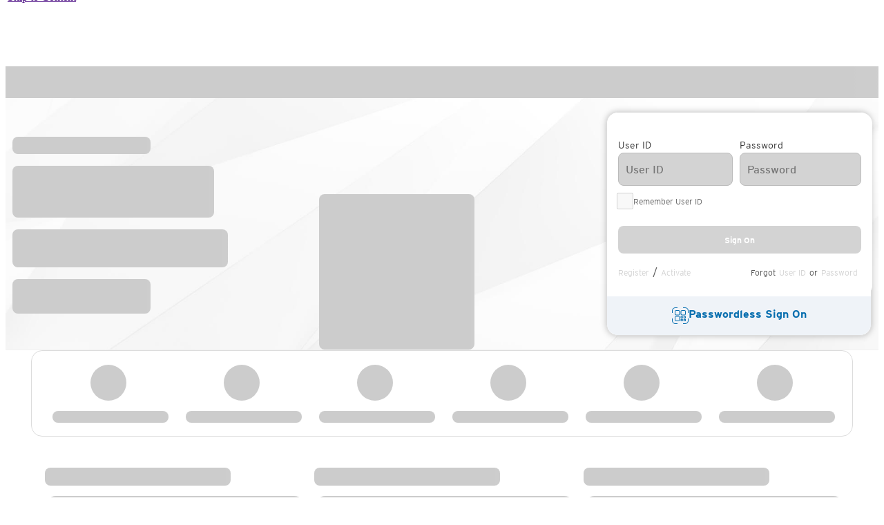

--- FILE ---
content_type: text/css; charset=UTF-8
request_url: https://www.citi.com/cbol-hp-static-assets/styles-DAUJONGC.css
body_size: 42390
content:
@charset "UTF-8";:root,[data-bs-theme=light]{--cdsbs-blue: #0d6efd;--cdsbs-indigo: #6610f2;--cdsbs-purple: #6f42c1;--cdsbs-pink: #d63384;--cdsbs-red: #dc3545;--cdsbs-orange: #fd7e14;--cdsbs-yellow: #ffc107;--cdsbs-green: #198754;--cdsbs-teal: #20c997;--cdsbs-cyan: #0dcaf0;--cdsbs-black: #000;--cdsbs-white: #fff;--cdsbs-gray: #6c757d;--cdsbs-gray-dark: #343a40;--cdsbs-gray-100: #f8f9fa;--cdsbs-gray-200: #e9ecef;--cdsbs-gray-300: #dee2e6;--cdsbs-gray-400: #ced4da;--cdsbs-gray-500: #adb5bd;--cdsbs-gray-600: #6c757d;--cdsbs-gray-700: #495057;--cdsbs-gray-800: #343a40;--cdsbs-gray-900: #212529;--cdsbs-primary: #002d72;--cdsbs-secondary: #6c757d;--cdsbs-success: #006E0A;--cdsbs-info: #0dcaf0;--cdsbs-warning: #ffc107;--cdsbs-danger: #d60000;--cdsbs-light: #f8f9fa;--cdsbs-dark: #333;--cdsbs-primary-rgb: 0, 45, 114;--cdsbs-secondary-rgb: 108, 117, 125;--cdsbs-success-rgb: 0, 110, 10;--cdsbs-info-rgb: 13, 202, 240;--cdsbs-warning-rgb: 255, 193, 7;--cdsbs-danger-rgb: 214, 0, 0;--cdsbs-light-rgb: 248, 249, 250;--cdsbs-dark-rgb: 51, 51, 51;--cdsbs-primary-text-emphasis: rgb(0, 18, 45.6);--cdsbs-secondary-text-emphasis: rgb(43.2, 46.8, 50);--cdsbs-success-text-emphasis: #002c04;--cdsbs-info-text-emphasis: rgb(5.2, 80.8, 96);--cdsbs-warning-text-emphasis: rgb(102, 77.2, 2.8);--cdsbs-danger-text-emphasis: rgb(85.6, 0, 0);--cdsbs-light-text-emphasis: #495057;--cdsbs-dark-text-emphasis: #495057;--cdsbs-primary-bg-subtle: rgb(204, 213, 226.8);--cdsbs-secondary-bg-subtle: rgb(225.6, 227.4, 229);--cdsbs-success-bg-subtle: #cce2ce;--cdsbs-info-bg-subtle: rgb(206.6, 244.4, 252);--cdsbs-warning-bg-subtle: rgb(255, 242.6, 205.4);--cdsbs-danger-bg-subtle: rgb(246.8, 204, 204);--cdsbs-light-bg-subtle: rgb(251.5, 252, 252.5);--cdsbs-dark-bg-subtle: #ced4da;--cdsbs-primary-border-subtle: rgb(153, 171, 198.6);--cdsbs-secondary-border-subtle: rgb(196.2, 199.8, 203);--cdsbs-success-border-subtle: #99c59d;--cdsbs-info-border-subtle: rgb(158.2, 233.8, 249);--cdsbs-warning-border-subtle: rgb(255, 230.2, 155.8);--cdsbs-danger-border-subtle: rgb(238.6, 153, 153);--cdsbs-light-border-subtle: #e9ecef;--cdsbs-dark-border-subtle: #adb5bd;--cdsbs-white-rgb: 255, 255, 255;--cdsbs-black-rgb: 0, 0, 0;--cdsbs-font-sans-serif: Interstate_Light;--cdsbs-font-monospace: SFMono-Regular, Menlo, Monaco, Consolas, "Liberation Mono", "Courier New", monospace;--cdsbs-gradient: linear-gradient(180deg, rgba(255, 255, 255, .15), rgba(255, 255, 255, 0));--cdsbs-body-font-family: Interstate_Light;--cdsbs-body-font-size: 1rem;--cdsbs-body-font-weight: 400;--cdsbs-body-line-height: 1.5;--cdsbs-body-color: #333;--cdsbs-body-color-rgb: 51, 51, 51;--cdsbs-body-bg: #fff;--cdsbs-body-bg-rgb: 255, 255, 255;--cdsbs-emphasis-color: #000;--cdsbs-emphasis-color-rgb: 0, 0, 0;--cdsbs-secondary-color: rgba(51, 51, 51, .75);--cdsbs-secondary-color-rgb: 51, 51, 51;--cdsbs-secondary-bg: #e9ecef;--cdsbs-secondary-bg-rgb: 233, 236, 239;--cdsbs-tertiary-color: rgba(51, 51, 51, .5);--cdsbs-tertiary-color-rgb: 51, 51, 51;--cdsbs-tertiary-bg: #f8f9fa;--cdsbs-tertiary-bg-rgb: 248, 249, 250;--cdsbs-heading-color: inherit;--cdsbs-link-color: #056dae;--cdsbs-link-color-rgb: 5, 109, 174;--cdsbs-link-decoration: none;--cdsbs-link-hover-color: #002256;--cdsbs-link-hover-color-rgb: 0, 34, 86;--cdsbs-code-color: #d63384;--cdsbs-highlight-color: #333;--cdsbs-highlight-bg: rgb(255, 242.6, 205.4);--cdsbs-border-width: 1px;--cdsbs-border-style: solid;--cdsbs-border-color: #dee2e6;--cdsbs-border-color-translucent: rgba(0, 0, 0, .175);--cdsbs-border-radius: .5rem;--cdsbs-border-radius-sm: .25rem;--cdsbs-border-radius-lg: 1rem;--cdsbs-border-radius-xl: 1rem;--cdsbs-border-radius-xxl: 2rem;--cdsbs-border-radius-2xl: var(--cdsbs-border-radius-xxl);--cdsbs-border-radius-pill: 50rem;--cdsbs-box-shadow: 0 .5rem 1rem rgba(0, 0, 0, .15);--cdsbs-box-shadow-sm: 0 .125rem .25rem rgba(0, 0, 0, .075);--cdsbs-box-shadow-lg: 0 1rem 3rem rgba(0, 0, 0, .175);--cdsbs-box-shadow-inset: inset 0 1px 2px rgba(0, 0, 0, .075);--cdsbs-focus-ring-width: .25rem;--cdsbs-focus-ring-opacity: .25;--cdsbs-focus-ring-color: rgba(0, 45, 114, .25);--cdsbs-form-valid-color: #006E0A;--cdsbs-form-valid-border-color: #006E0A;--cdsbs-form-invalid-color: #d60000;--cdsbs-form-invalid-border-color: #d60000}.cbolui-cds *,.cbolui-cds *:before,.cbolui-cds *:after{box-sizing:border-box}@media (prefers-reduced-motion: no-preference){.cbolui-cds :root{scroll-behavior:smooth}}.cbolui-cds body{margin:0;font-family:var(--cdsbs-body-font-family);font-size:var(--cdsbs-body-font-size);font-weight:var(--cdsbs-body-font-weight);line-height:var(--cdsbs-body-line-height);color:var(--cdsbs-body-color);text-align:var(--cdsbs-body-text-align);background-color:var(--cdsbs-body-bg);-webkit-text-size-adjust:100%;-webkit-tap-highlight-color:rgba(0,0,0,0)}.cbolui-cds hr{margin:1rem 0;color:inherit;border:0;border-top:var(--cdsbs-border-width) solid #ccc;opacity:.25}.cbolui-cds h6,.cbolui-cds .h6,.cbolui-cds h5,.cbolui-cds .h5,.cbolui-cds h4,.cbolui-cds .h4,.cbolui-cds h3,.cbolui-cds .h3,.cbolui-cds h2,.cbolui-cds .h2,.cbolui-cds h1,.cbolui-cds .h1{margin-top:0;margin-bottom:.5rem;font-weight:500;line-height:1.2;color:var(--cdsbs-heading-color)}.cbolui-cds h1,.cbolui-cds .h1{font-size:calc(1.375rem + 1.5vw)}@media (min-width: 1200px){.cbolui-cds h1,.cbolui-cds .h1{font-size:2.5rem}}.cbolui-cds h2,.cbolui-cds .h2{font-size:calc(1.325rem + .9vw)}@media (min-width: 1200px){.cbolui-cds h2,.cbolui-cds .h2{font-size:2rem}}.cbolui-cds h3,.cbolui-cds .h3{font-size:calc(1.3rem + .6vw)}@media (min-width: 1200px){.cbolui-cds h3,.cbolui-cds .h3{font-size:1.75rem}}.cbolui-cds h4,.cbolui-cds .h4{font-size:calc(1.275rem + .3vw)}@media (min-width: 1200px){.cbolui-cds h4,.cbolui-cds .h4{font-size:1.5rem}}.cbolui-cds h5,.cbolui-cds .h5{font-size:1.25rem}.cbolui-cds h6,.cbolui-cds .h6{font-size:1rem}.cbolui-cds p{margin-top:0;margin-bottom:1rem}.cbolui-cds abbr[title]{text-decoration:underline dotted;cursor:help;text-decoration-skip-ink:none}.cbolui-cds address{margin-bottom:1rem;font-style:normal;line-height:inherit}.cbolui-cds ol,.cbolui-cds ul{padding-left:2rem}.cbolui-cds ol,.cbolui-cds ul,.cbolui-cds dl{margin-top:0;margin-bottom:1rem}.cbolui-cds ol ol,.cbolui-cds ul ul,.cbolui-cds ol ul,.cbolui-cds ul ol{margin-bottom:0}.cbolui-cds dt{font-weight:700}.cbolui-cds dd{margin-bottom:.5rem;margin-left:0}.cbolui-cds blockquote{margin:0 0 1rem}.cbolui-cds b,.cbolui-cds strong{font-weight:bolder}.cbolui-cds small,.cbolui-cds .small{font-size:.875em}.cbolui-cds mark,.cbolui-cds .mark{padding:.1875em;color:var(--cdsbs-highlight-color);background-color:var(--cdsbs-highlight-bg)}.cbolui-cds sub,.cbolui-cds sup{position:relative;font-size:.75em;line-height:0;vertical-align:baseline}.cbolui-cds sub{bottom:-.25em}.cbolui-cds sup{top:-.5em}.cbolui-cds a{color:rgba(var(--cdsbs-link-color-rgb),var(--cdsbs-link-opacity, 1));text-decoration:none}.cbolui-cds a:hover{--cdsbs-link-color-rgb: var(--cdsbs-link-hover-color-rgb)}.cbolui-cds a:not([href]):not([class]),.cbolui-cds a:not([href]):not([class]):hover{color:inherit;text-decoration:none}.cbolui-cds pre,.cbolui-cds code,.cbolui-cds kbd,.cbolui-cds samp{font-family:var(--cdsbs-font-monospace);font-size:1em}.cbolui-cds pre{display:block;margin-top:0;margin-bottom:1rem;overflow:auto;font-size:.875em}.cbolui-cds pre code{font-size:inherit;color:inherit;word-break:normal}.cbolui-cds code{font-size:.875em;color:var(--cdsbs-code-color);word-wrap:break-word}a>.cbolui-cds code{color:inherit}.cbolui-cds kbd{padding:.1875rem .375rem;font-size:.875em;color:var(--cdsbs-body-bg);background-color:var(--cdsbs-body-color);border-radius:.25rem}.cbolui-cds kbd kbd{padding:0;font-size:1em}.cbolui-cds figure{margin:0 0 1rem}.cbolui-cds img,.cbolui-cds svg{vertical-align:middle}.cbolui-cds table{caption-side:bottom;border-collapse:collapse}.cbolui-cds caption{padding-top:.75rem;padding-bottom:.75rem;color:var(--cdsbs-secondary-color);text-align:left}.cbolui-cds th{text-align:inherit;text-align:-webkit-match-parent}.cbolui-cds thead,.cbolui-cds tbody,.cbolui-cds tfoot,.cbolui-cds tr,.cbolui-cds td,.cbolui-cds th{border-color:inherit;border-style:solid;border-width:0}.cbolui-cds label{display:inline-block}.cbolui-cds button{border-radius:0}.cbolui-cds button:focus:not(:focus-visible){outline:0}.cbolui-cds input,.cbolui-cds button,.cbolui-cds select,.cbolui-cds optgroup,.cbolui-cds textarea{margin:0;font-family:inherit;font-size:inherit;line-height:inherit}.cbolui-cds button,.cbolui-cds select{text-transform:none}.cbolui-cds [role=button]{cursor:pointer}.cbolui-cds select{word-wrap:normal}.cbolui-cds select:disabled{opacity:1}.cbolui-cds [list]:not([type=date]):not([type=datetime-local]):not([type=month]):not([type=week]):not([type=time])::-webkit-calendar-picker-indicator{display:none!important}.cbolui-cds button,.cbolui-cds [type=button],.cbolui-cds [type=reset],.cbolui-cds [type=submit]{-webkit-appearance:button}.cbolui-cds button:not(:disabled),.cbolui-cds [type=button]:not(:disabled),.cbolui-cds [type=reset]:not(:disabled),.cbolui-cds [type=submit]:not(:disabled){cursor:pointer}.cbolui-cds ::-moz-focus-inner{padding:0;border-style:none}.cbolui-cds textarea{resize:vertical}.cbolui-cds fieldset{min-width:0;padding:0;margin:0;border:0}.cbolui-cds legend{float:left;width:100%;padding:0;margin-bottom:.5rem;line-height:inherit;font-size:calc(1.275rem + .3vw)}@media (min-width: 1200px){.cbolui-cds legend{font-size:1.5rem}}.cbolui-cds legend+*{clear:left}.cbolui-cds ::-webkit-datetime-edit-fields-wrapper,.cbolui-cds ::-webkit-datetime-edit-text,.cbolui-cds ::-webkit-datetime-edit-minute,.cbolui-cds ::-webkit-datetime-edit-hour-field,.cbolui-cds ::-webkit-datetime-edit-day-field,.cbolui-cds ::-webkit-datetime-edit-month-field,.cbolui-cds ::-webkit-datetime-edit-year-field{padding:0}.cbolui-cds ::-webkit-inner-spin-button{height:auto}.cbolui-cds [type=search]{-webkit-appearance:textfield;outline-offset:-2px}.cbolui-cds [type=search]::-webkit-search-cancel-button{cursor:pointer;filter:grayscale(1)}.cbolui-cds ::-webkit-search-decoration{-webkit-appearance:none}.cbolui-cds ::-webkit-color-swatch-wrapper{padding:0}.cbolui-cds ::file-selector-button{font:inherit;-webkit-appearance:button}.cbolui-cds output{display:inline-block}.cbolui-cds iframe{border:0}.cbolui-cds summary{display:list-item;cursor:pointer}.cbolui-cds progress{vertical-align:baseline}.cbolui-cds [hidden]{display:none!important}@media (prefers-reduced-motion: no-preference){.cbolui-cds{scroll-behavior:smooth}}.cbolui-cds{margin:0;font-family:var(--cds-font-family, var(--cdsbs-body-font-family, Interstate_Light)),sans-serif;font-size:var(--cds-font-size, var(--cdsbs-body-font-size));font-weight:var(--cds-font-weight, --cdsbs-body-font-weight);line-height:var(--cds-line-height, var(--cdsbs-body-line-height));color:var(--cdsbs-body-color);text-align:var(--cdsbs-body-text-align);background-color:var(--cdsbs-body-bg);-webkit-text-size-adjust:100%;-webkit-tap-highlight-color:rgba(0,0,0,0)}.cbolui-cds .sr-only{width:1px!important;height:1px!important;padding:0!important;margin:-1px!important;overflow:hidden!important;clip:rect(0,0,0,0)!important;white-space:nowrap!important;border:0!important}.cbolui-cds .sr-only:not(caption){position:absolute!important}.cbolui-cds .sr-only *{overflow:hidden!important}.cbolui-cds .lead{font-size:1.25rem;font-weight:300}.cbolui-cds .display-1{font-weight:300;line-height:1.2;font-size:calc(1.625rem + 4.5vw)}@media (min-width: 1200px){.cbolui-cds .display-1{font-size:5rem}}.cbolui-cds .display-2{font-weight:300;line-height:1.2;font-size:calc(1.575rem + 3.9vw)}@media (min-width: 1200px){.cbolui-cds .display-2{font-size:4.5rem}}.cbolui-cds .display-3{font-weight:300;line-height:1.2;font-size:calc(1.525rem + 3.3vw)}@media (min-width: 1200px){.cbolui-cds .display-3{font-size:4rem}}.cbolui-cds .display-4{font-weight:300;line-height:1.2;font-size:calc(1.475rem + 2.7vw)}@media (min-width: 1200px){.cbolui-cds .display-4{font-size:3.5rem}}.cbolui-cds .display-5{font-weight:300;line-height:1.2;font-size:calc(1.425rem + 2.1vw)}@media (min-width: 1200px){.cbolui-cds .display-5{font-size:3rem}}.cbolui-cds .display-6{font-weight:300;line-height:1.2;font-size:calc(1.375rem + 1.5vw)}@media (min-width: 1200px){.cbolui-cds .display-6{font-size:2.5rem}}.cbolui-cds .list-unstyled,.cbolui-cds .list-inline{padding-left:0;list-style:none}.cbolui-cds .list-inline-item{display:inline-block}.cbolui-cds .list-inline-item:not(:last-child){margin-right:.5rem}.cbolui-cds .initialism{font-size:.875em;text-transform:uppercase}.cbolui-cds .blockquote{margin-bottom:1rem;font-size:1.25rem}.cbolui-cds .blockquote>:last-child{margin-bottom:0}.cbolui-cds .blockquote-footer{margin-top:-1rem;margin-bottom:1rem;font-size:.875em;color:#6c757d}.cbolui-cds .blockquote-footer:before{content:"\2014\a0"}.cbolui-cds .container,.cbolui-cds .container-fluid,.cbolui-cds .container-xxl,.cbolui-cds .container-xl,.cbolui-cds .container-lg,.cbolui-cds .container-md,.cbolui-cds .container-sm{--cdsbs-gutter-x: 1.5rem;--cdsbs-gutter-y: 0;width:100%;padding-right:calc(var(--cdsbs-gutter-x) * .5);padding-left:calc(var(--cdsbs-gutter-x) * .5);margin-right:auto;margin-left:auto}@media (min-width: 576px){.cbolui-cds .container-sm,.cbolui-cds .container{max-width:540px}}@media (min-width: 768px){.cbolui-cds .container-md,.cbolui-cds .container-sm,.cbolui-cds .container{max-width:720px}}@media (min-width: 992px){.cbolui-cds .container-lg,.cbolui-cds .container-md,.cbolui-cds .container-sm,.cbolui-cds .container{max-width:960px}}@media (min-width: 1200px){.cbolui-cds .container-xl,.cbolui-cds .container-lg,.cbolui-cds .container-md,.cbolui-cds .container-sm,.cbolui-cds .container{max-width:1140px}}@media (min-width: 1400px){.cbolui-cds .container-xxl,.cbolui-cds .container-xl,.cbolui-cds .container-lg,.cbolui-cds .container-md,.cbolui-cds .container-sm,.cbolui-cds .container{max-width:1320px}}.cbolui-cds :root{--cdsbs-breakpoint-xs: 0;--cdsbs-breakpoint-sm: 576px;--cdsbs-breakpoint-md: 768px;--cdsbs-breakpoint-lg: 992px;--cdsbs-breakpoint-xl: 1200px;--cdsbs-breakpoint-xxl: 1400px}.cbolui-cds .row{--cdsbs-gutter-x: 1.5rem;--cdsbs-gutter-y: 0;display:flex;flex-wrap:wrap;margin-top:calc(-1 * var(--cdsbs-gutter-y));margin-right:calc(-.5 * var(--cdsbs-gutter-x));margin-left:calc(-.5 * var(--cdsbs-gutter-x))}.cbolui-cds .row>*{flex-shrink:0;width:100%;max-width:100%;padding-right:calc(var(--cdsbs-gutter-x) * .5);padding-left:calc(var(--cdsbs-gutter-x) * .5);margin-top:var(--cdsbs-gutter-y)}.cbolui-cds .col{flex:1 0 0}.cbolui-cds .row-cols-auto>*{flex:0 0 auto;width:auto}.cbolui-cds .row-cols-1>*{flex:0 0 auto;width:100%}.cbolui-cds .row-cols-2>*{flex:0 0 auto;width:50%}.cbolui-cds .row-cols-3>*{flex:0 0 auto;width:33.33333333%}.cbolui-cds .row-cols-4>*{flex:0 0 auto;width:25%}.cbolui-cds .row-cols-5>*{flex:0 0 auto;width:20%}.cbolui-cds .row-cols-6>*{flex:0 0 auto;width:16.66666667%}.cbolui-cds .col-auto{flex:0 0 auto;width:auto}.cbolui-cds .col-1{flex:0 0 auto;width:8.33333333%}.cbolui-cds .col-2{flex:0 0 auto;width:16.66666667%}.cbolui-cds .col-3{flex:0 0 auto;width:25%}.cbolui-cds .col-4{flex:0 0 auto;width:33.33333333%}.cbolui-cds .col-5{flex:0 0 auto;width:41.66666667%}.cbolui-cds .col-6{flex:0 0 auto;width:50%}.cbolui-cds .col-7{flex:0 0 auto;width:58.33333333%}.cbolui-cds .col-8{flex:0 0 auto;width:66.66666667%}.cbolui-cds .col-9{flex:0 0 auto;width:75%}.cbolui-cds .col-10{flex:0 0 auto;width:83.33333333%}.cbolui-cds .col-11{flex:0 0 auto;width:91.66666667%}.cbolui-cds .col-12{flex:0 0 auto;width:100%}.cbolui-cds .offset-1{margin-left:8.33333333%}.cbolui-cds .offset-2{margin-left:16.66666667%}.cbolui-cds .offset-3{margin-left:25%}.cbolui-cds .offset-4{margin-left:33.33333333%}.cbolui-cds .offset-5{margin-left:41.66666667%}.cbolui-cds .offset-6{margin-left:50%}.cbolui-cds .offset-7{margin-left:58.33333333%}.cbolui-cds .offset-8{margin-left:66.66666667%}.cbolui-cds .offset-9{margin-left:75%}.cbolui-cds .offset-10{margin-left:83.33333333%}.cbolui-cds .offset-11{margin-left:91.66666667%}.cbolui-cds .g-0,.cbolui-cds .gx-0{--cdsbs-gutter-x: 0}.cbolui-cds .g-0,.cbolui-cds .gy-0{--cdsbs-gutter-y: 0}.cbolui-cds .g-1,.cbolui-cds .gx-1{--cdsbs-gutter-x: .25rem}.cbolui-cds .g-1,.cbolui-cds .gy-1{--cdsbs-gutter-y: .25rem}.cbolui-cds .g-2,.cbolui-cds .gx-2{--cdsbs-gutter-x: .5rem}.cbolui-cds .g-2,.cbolui-cds .gy-2{--cdsbs-gutter-y: .5rem}.cbolui-cds .g-3,.cbolui-cds .gx-3{--cdsbs-gutter-x: 1rem}.cbolui-cds .g-3,.cbolui-cds .gy-3{--cdsbs-gutter-y: 1rem}.cbolui-cds .g-4,.cbolui-cds .gx-4{--cdsbs-gutter-x: 1.5rem}.cbolui-cds .g-4,.cbolui-cds .gy-4{--cdsbs-gutter-y: 1.5rem}.cbolui-cds .g-5,.cbolui-cds .gx-5{--cdsbs-gutter-x: 3rem}.cbolui-cds .g-5,.cbolui-cds .gy-5{--cdsbs-gutter-y: 3rem}@media (min-width: 576px){.cbolui-cds .col-sm{flex:1 0 0}.cbolui-cds .row-cols-sm-auto>*{flex:0 0 auto;width:auto}.cbolui-cds .row-cols-sm-1>*{flex:0 0 auto;width:100%}.cbolui-cds .row-cols-sm-2>*{flex:0 0 auto;width:50%}.cbolui-cds .row-cols-sm-3>*{flex:0 0 auto;width:33.33333333%}.cbolui-cds .row-cols-sm-4>*{flex:0 0 auto;width:25%}.cbolui-cds .row-cols-sm-5>*{flex:0 0 auto;width:20%}.cbolui-cds .row-cols-sm-6>*{flex:0 0 auto;width:16.66666667%}.cbolui-cds .col-sm-auto{flex:0 0 auto;width:auto}.cbolui-cds .col-sm-1{flex:0 0 auto;width:8.33333333%}.cbolui-cds .col-sm-2{flex:0 0 auto;width:16.66666667%}.cbolui-cds .col-sm-3{flex:0 0 auto;width:25%}.cbolui-cds .col-sm-4{flex:0 0 auto;width:33.33333333%}.cbolui-cds .col-sm-5{flex:0 0 auto;width:41.66666667%}.cbolui-cds .col-sm-6{flex:0 0 auto;width:50%}.cbolui-cds .col-sm-7{flex:0 0 auto;width:58.33333333%}.cbolui-cds .col-sm-8{flex:0 0 auto;width:66.66666667%}.cbolui-cds .col-sm-9{flex:0 0 auto;width:75%}.cbolui-cds .col-sm-10{flex:0 0 auto;width:83.33333333%}.cbolui-cds .col-sm-11{flex:0 0 auto;width:91.66666667%}.cbolui-cds .col-sm-12{flex:0 0 auto;width:100%}.cbolui-cds .offset-sm-0{margin-left:0}.cbolui-cds .offset-sm-1{margin-left:8.33333333%}.cbolui-cds .offset-sm-2{margin-left:16.66666667%}.cbolui-cds .offset-sm-3{margin-left:25%}.cbolui-cds .offset-sm-4{margin-left:33.33333333%}.cbolui-cds .offset-sm-5{margin-left:41.66666667%}.cbolui-cds .offset-sm-6{margin-left:50%}.cbolui-cds .offset-sm-7{margin-left:58.33333333%}.cbolui-cds .offset-sm-8{margin-left:66.66666667%}.cbolui-cds .offset-sm-9{margin-left:75%}.cbolui-cds .offset-sm-10{margin-left:83.33333333%}.cbolui-cds .offset-sm-11{margin-left:91.66666667%}.cbolui-cds .g-sm-0,.cbolui-cds .gx-sm-0{--cdsbs-gutter-x: 0}.cbolui-cds .g-sm-0,.cbolui-cds .gy-sm-0{--cdsbs-gutter-y: 0}.cbolui-cds .g-sm-1,.cbolui-cds .gx-sm-1{--cdsbs-gutter-x: .25rem}.cbolui-cds .g-sm-1,.cbolui-cds .gy-sm-1{--cdsbs-gutter-y: .25rem}.cbolui-cds .g-sm-2,.cbolui-cds .gx-sm-2{--cdsbs-gutter-x: .5rem}.cbolui-cds .g-sm-2,.cbolui-cds .gy-sm-2{--cdsbs-gutter-y: .5rem}.cbolui-cds .g-sm-3,.cbolui-cds .gx-sm-3{--cdsbs-gutter-x: 1rem}.cbolui-cds .g-sm-3,.cbolui-cds .gy-sm-3{--cdsbs-gutter-y: 1rem}.cbolui-cds .g-sm-4,.cbolui-cds .gx-sm-4{--cdsbs-gutter-x: 1.5rem}.cbolui-cds .g-sm-4,.cbolui-cds .gy-sm-4{--cdsbs-gutter-y: 1.5rem}.cbolui-cds .g-sm-5,.cbolui-cds .gx-sm-5{--cdsbs-gutter-x: 3rem}.cbolui-cds .g-sm-5,.cbolui-cds .gy-sm-5{--cdsbs-gutter-y: 3rem}}@media (min-width: 768px){.cbolui-cds .col-md{flex:1 0 0}.cbolui-cds .row-cols-md-auto>*{flex:0 0 auto;width:auto}.cbolui-cds .row-cols-md-1>*{flex:0 0 auto;width:100%}.cbolui-cds .row-cols-md-2>*{flex:0 0 auto;width:50%}.cbolui-cds .row-cols-md-3>*{flex:0 0 auto;width:33.33333333%}.cbolui-cds .row-cols-md-4>*{flex:0 0 auto;width:25%}.cbolui-cds .row-cols-md-5>*{flex:0 0 auto;width:20%}.cbolui-cds .row-cols-md-6>*{flex:0 0 auto;width:16.66666667%}.cbolui-cds .col-md-auto{flex:0 0 auto;width:auto}.cbolui-cds .col-md-1{flex:0 0 auto;width:8.33333333%}.cbolui-cds .col-md-2{flex:0 0 auto;width:16.66666667%}.cbolui-cds .col-md-3{flex:0 0 auto;width:25%}.cbolui-cds .col-md-4{flex:0 0 auto;width:33.33333333%}.cbolui-cds .col-md-5{flex:0 0 auto;width:41.66666667%}.cbolui-cds .col-md-6{flex:0 0 auto;width:50%}.cbolui-cds .col-md-7{flex:0 0 auto;width:58.33333333%}.cbolui-cds .col-md-8{flex:0 0 auto;width:66.66666667%}.cbolui-cds .col-md-9{flex:0 0 auto;width:75%}.cbolui-cds .col-md-10{flex:0 0 auto;width:83.33333333%}.cbolui-cds .col-md-11{flex:0 0 auto;width:91.66666667%}.cbolui-cds .col-md-12{flex:0 0 auto;width:100%}.cbolui-cds .offset-md-0{margin-left:0}.cbolui-cds .offset-md-1{margin-left:8.33333333%}.cbolui-cds .offset-md-2{margin-left:16.66666667%}.cbolui-cds .offset-md-3{margin-left:25%}.cbolui-cds .offset-md-4{margin-left:33.33333333%}.cbolui-cds .offset-md-5{margin-left:41.66666667%}.cbolui-cds .offset-md-6{margin-left:50%}.cbolui-cds .offset-md-7{margin-left:58.33333333%}.cbolui-cds .offset-md-8{margin-left:66.66666667%}.cbolui-cds .offset-md-9{margin-left:75%}.cbolui-cds .offset-md-10{margin-left:83.33333333%}.cbolui-cds .offset-md-11{margin-left:91.66666667%}.cbolui-cds .g-md-0,.cbolui-cds .gx-md-0{--cdsbs-gutter-x: 0}.cbolui-cds .g-md-0,.cbolui-cds .gy-md-0{--cdsbs-gutter-y: 0}.cbolui-cds .g-md-1,.cbolui-cds .gx-md-1{--cdsbs-gutter-x: .25rem}.cbolui-cds .g-md-1,.cbolui-cds .gy-md-1{--cdsbs-gutter-y: .25rem}.cbolui-cds .g-md-2,.cbolui-cds .gx-md-2{--cdsbs-gutter-x: .5rem}.cbolui-cds .g-md-2,.cbolui-cds .gy-md-2{--cdsbs-gutter-y: .5rem}.cbolui-cds .g-md-3,.cbolui-cds .gx-md-3{--cdsbs-gutter-x: 1rem}.cbolui-cds .g-md-3,.cbolui-cds .gy-md-3{--cdsbs-gutter-y: 1rem}.cbolui-cds .g-md-4,.cbolui-cds .gx-md-4{--cdsbs-gutter-x: 1.5rem}.cbolui-cds .g-md-4,.cbolui-cds .gy-md-4{--cdsbs-gutter-y: 1.5rem}.cbolui-cds .g-md-5,.cbolui-cds .gx-md-5{--cdsbs-gutter-x: 3rem}.cbolui-cds .g-md-5,.cbolui-cds .gy-md-5{--cdsbs-gutter-y: 3rem}}@media (min-width: 992px){.cbolui-cds .col-lg{flex:1 0 0}.cbolui-cds .row-cols-lg-auto>*{flex:0 0 auto;width:auto}.cbolui-cds .row-cols-lg-1>*{flex:0 0 auto;width:100%}.cbolui-cds .row-cols-lg-2>*{flex:0 0 auto;width:50%}.cbolui-cds .row-cols-lg-3>*{flex:0 0 auto;width:33.33333333%}.cbolui-cds .row-cols-lg-4>*{flex:0 0 auto;width:25%}.cbolui-cds .row-cols-lg-5>*{flex:0 0 auto;width:20%}.cbolui-cds .row-cols-lg-6>*{flex:0 0 auto;width:16.66666667%}.cbolui-cds .col-lg-auto{flex:0 0 auto;width:auto}.cbolui-cds .col-lg-1{flex:0 0 auto;width:8.33333333%}.cbolui-cds .col-lg-2{flex:0 0 auto;width:16.66666667%}.cbolui-cds .col-lg-3{flex:0 0 auto;width:25%}.cbolui-cds .col-lg-4{flex:0 0 auto;width:33.33333333%}.cbolui-cds .col-lg-5{flex:0 0 auto;width:41.66666667%}.cbolui-cds .col-lg-6{flex:0 0 auto;width:50%}.cbolui-cds .col-lg-7{flex:0 0 auto;width:58.33333333%}.cbolui-cds .col-lg-8{flex:0 0 auto;width:66.66666667%}.cbolui-cds .col-lg-9{flex:0 0 auto;width:75%}.cbolui-cds .col-lg-10{flex:0 0 auto;width:83.33333333%}.cbolui-cds .col-lg-11{flex:0 0 auto;width:91.66666667%}.cbolui-cds .col-lg-12{flex:0 0 auto;width:100%}.cbolui-cds .offset-lg-0{margin-left:0}.cbolui-cds .offset-lg-1{margin-left:8.33333333%}.cbolui-cds .offset-lg-2{margin-left:16.66666667%}.cbolui-cds .offset-lg-3{margin-left:25%}.cbolui-cds .offset-lg-4{margin-left:33.33333333%}.cbolui-cds .offset-lg-5{margin-left:41.66666667%}.cbolui-cds .offset-lg-6{margin-left:50%}.cbolui-cds .offset-lg-7{margin-left:58.33333333%}.cbolui-cds .offset-lg-8{margin-left:66.66666667%}.cbolui-cds .offset-lg-9{margin-left:75%}.cbolui-cds .offset-lg-10{margin-left:83.33333333%}.cbolui-cds .offset-lg-11{margin-left:91.66666667%}.cbolui-cds .g-lg-0,.cbolui-cds .gx-lg-0{--cdsbs-gutter-x: 0}.cbolui-cds .g-lg-0,.cbolui-cds .gy-lg-0{--cdsbs-gutter-y: 0}.cbolui-cds .g-lg-1,.cbolui-cds .gx-lg-1{--cdsbs-gutter-x: .25rem}.cbolui-cds .g-lg-1,.cbolui-cds .gy-lg-1{--cdsbs-gutter-y: .25rem}.cbolui-cds .g-lg-2,.cbolui-cds .gx-lg-2{--cdsbs-gutter-x: .5rem}.cbolui-cds .g-lg-2,.cbolui-cds .gy-lg-2{--cdsbs-gutter-y: .5rem}.cbolui-cds .g-lg-3,.cbolui-cds .gx-lg-3{--cdsbs-gutter-x: 1rem}.cbolui-cds .g-lg-3,.cbolui-cds .gy-lg-3{--cdsbs-gutter-y: 1rem}.cbolui-cds .g-lg-4,.cbolui-cds .gx-lg-4{--cdsbs-gutter-x: 1.5rem}.cbolui-cds .g-lg-4,.cbolui-cds .gy-lg-4{--cdsbs-gutter-y: 1.5rem}.cbolui-cds .g-lg-5,.cbolui-cds .gx-lg-5{--cdsbs-gutter-x: 3rem}.cbolui-cds .g-lg-5,.cbolui-cds .gy-lg-5{--cdsbs-gutter-y: 3rem}}@media (min-width: 1200px){.cbolui-cds .col-xl{flex:1 0 0}.cbolui-cds .row-cols-xl-auto>*{flex:0 0 auto;width:auto}.cbolui-cds .row-cols-xl-1>*{flex:0 0 auto;width:100%}.cbolui-cds .row-cols-xl-2>*{flex:0 0 auto;width:50%}.cbolui-cds .row-cols-xl-3>*{flex:0 0 auto;width:33.33333333%}.cbolui-cds .row-cols-xl-4>*{flex:0 0 auto;width:25%}.cbolui-cds .row-cols-xl-5>*{flex:0 0 auto;width:20%}.cbolui-cds .row-cols-xl-6>*{flex:0 0 auto;width:16.66666667%}.cbolui-cds .col-xl-auto{flex:0 0 auto;width:auto}.cbolui-cds .col-xl-1{flex:0 0 auto;width:8.33333333%}.cbolui-cds .col-xl-2{flex:0 0 auto;width:16.66666667%}.cbolui-cds .col-xl-3{flex:0 0 auto;width:25%}.cbolui-cds .col-xl-4{flex:0 0 auto;width:33.33333333%}.cbolui-cds .col-xl-5{flex:0 0 auto;width:41.66666667%}.cbolui-cds .col-xl-6{flex:0 0 auto;width:50%}.cbolui-cds .col-xl-7{flex:0 0 auto;width:58.33333333%}.cbolui-cds .col-xl-8{flex:0 0 auto;width:66.66666667%}.cbolui-cds .col-xl-9{flex:0 0 auto;width:75%}.cbolui-cds .col-xl-10{flex:0 0 auto;width:83.33333333%}.cbolui-cds .col-xl-11{flex:0 0 auto;width:91.66666667%}.cbolui-cds .col-xl-12{flex:0 0 auto;width:100%}.cbolui-cds .offset-xl-0{margin-left:0}.cbolui-cds .offset-xl-1{margin-left:8.33333333%}.cbolui-cds .offset-xl-2{margin-left:16.66666667%}.cbolui-cds .offset-xl-3{margin-left:25%}.cbolui-cds .offset-xl-4{margin-left:33.33333333%}.cbolui-cds .offset-xl-5{margin-left:41.66666667%}.cbolui-cds .offset-xl-6{margin-left:50%}.cbolui-cds .offset-xl-7{margin-left:58.33333333%}.cbolui-cds .offset-xl-8{margin-left:66.66666667%}.cbolui-cds .offset-xl-9{margin-left:75%}.cbolui-cds .offset-xl-10{margin-left:83.33333333%}.cbolui-cds .offset-xl-11{margin-left:91.66666667%}.cbolui-cds .g-xl-0,.cbolui-cds .gx-xl-0{--cdsbs-gutter-x: 0}.cbolui-cds .g-xl-0,.cbolui-cds .gy-xl-0{--cdsbs-gutter-y: 0}.cbolui-cds .g-xl-1,.cbolui-cds .gx-xl-1{--cdsbs-gutter-x: .25rem}.cbolui-cds .g-xl-1,.cbolui-cds .gy-xl-1{--cdsbs-gutter-y: .25rem}.cbolui-cds .g-xl-2,.cbolui-cds .gx-xl-2{--cdsbs-gutter-x: .5rem}.cbolui-cds .g-xl-2,.cbolui-cds .gy-xl-2{--cdsbs-gutter-y: .5rem}.cbolui-cds .g-xl-3,.cbolui-cds .gx-xl-3{--cdsbs-gutter-x: 1rem}.cbolui-cds .g-xl-3,.cbolui-cds .gy-xl-3{--cdsbs-gutter-y: 1rem}.cbolui-cds .g-xl-4,.cbolui-cds .gx-xl-4{--cdsbs-gutter-x: 1.5rem}.cbolui-cds .g-xl-4,.cbolui-cds .gy-xl-4{--cdsbs-gutter-y: 1.5rem}.cbolui-cds .g-xl-5,.cbolui-cds .gx-xl-5{--cdsbs-gutter-x: 3rem}.cbolui-cds .g-xl-5,.cbolui-cds .gy-xl-5{--cdsbs-gutter-y: 3rem}}@media (min-width: 1400px){.cbolui-cds .col-xxl{flex:1 0 0}.cbolui-cds .row-cols-xxl-auto>*{flex:0 0 auto;width:auto}.cbolui-cds .row-cols-xxl-1>*{flex:0 0 auto;width:100%}.cbolui-cds .row-cols-xxl-2>*{flex:0 0 auto;width:50%}.cbolui-cds .row-cols-xxl-3>*{flex:0 0 auto;width:33.33333333%}.cbolui-cds .row-cols-xxl-4>*{flex:0 0 auto;width:25%}.cbolui-cds .row-cols-xxl-5>*{flex:0 0 auto;width:20%}.cbolui-cds .row-cols-xxl-6>*{flex:0 0 auto;width:16.66666667%}.cbolui-cds .col-xxl-auto{flex:0 0 auto;width:auto}.cbolui-cds .col-xxl-1{flex:0 0 auto;width:8.33333333%}.cbolui-cds .col-xxl-2{flex:0 0 auto;width:16.66666667%}.cbolui-cds .col-xxl-3{flex:0 0 auto;width:25%}.cbolui-cds .col-xxl-4{flex:0 0 auto;width:33.33333333%}.cbolui-cds .col-xxl-5{flex:0 0 auto;width:41.66666667%}.cbolui-cds .col-xxl-6{flex:0 0 auto;width:50%}.cbolui-cds .col-xxl-7{flex:0 0 auto;width:58.33333333%}.cbolui-cds .col-xxl-8{flex:0 0 auto;width:66.66666667%}.cbolui-cds .col-xxl-9{flex:0 0 auto;width:75%}.cbolui-cds .col-xxl-10{flex:0 0 auto;width:83.33333333%}.cbolui-cds .col-xxl-11{flex:0 0 auto;width:91.66666667%}.cbolui-cds .col-xxl-12{flex:0 0 auto;width:100%}.cbolui-cds .offset-xxl-0{margin-left:0}.cbolui-cds .offset-xxl-1{margin-left:8.33333333%}.cbolui-cds .offset-xxl-2{margin-left:16.66666667%}.cbolui-cds .offset-xxl-3{margin-left:25%}.cbolui-cds .offset-xxl-4{margin-left:33.33333333%}.cbolui-cds .offset-xxl-5{margin-left:41.66666667%}.cbolui-cds .offset-xxl-6{margin-left:50%}.cbolui-cds .offset-xxl-7{margin-left:58.33333333%}.cbolui-cds .offset-xxl-8{margin-left:66.66666667%}.cbolui-cds .offset-xxl-9{margin-left:75%}.cbolui-cds .offset-xxl-10{margin-left:83.33333333%}.cbolui-cds .offset-xxl-11{margin-left:91.66666667%}.cbolui-cds .g-xxl-0,.cbolui-cds .gx-xxl-0{--cdsbs-gutter-x: 0}.cbolui-cds .g-xxl-0,.cbolui-cds .gy-xxl-0{--cdsbs-gutter-y: 0}.cbolui-cds .g-xxl-1,.cbolui-cds .gx-xxl-1{--cdsbs-gutter-x: .25rem}.cbolui-cds .g-xxl-1,.cbolui-cds .gy-xxl-1{--cdsbs-gutter-y: .25rem}.cbolui-cds .g-xxl-2,.cbolui-cds .gx-xxl-2{--cdsbs-gutter-x: .5rem}.cbolui-cds .g-xxl-2,.cbolui-cds .gy-xxl-2{--cdsbs-gutter-y: .5rem}.cbolui-cds .g-xxl-3,.cbolui-cds .gx-xxl-3{--cdsbs-gutter-x: 1rem}.cbolui-cds .g-xxl-3,.cbolui-cds .gy-xxl-3{--cdsbs-gutter-y: 1rem}.cbolui-cds .g-xxl-4,.cbolui-cds .gx-xxl-4{--cdsbs-gutter-x: 1.5rem}.cbolui-cds .g-xxl-4,.cbolui-cds .gy-xxl-4{--cdsbs-gutter-y: 1.5rem}.cbolui-cds .g-xxl-5,.cbolui-cds .gx-xxl-5{--cdsbs-gutter-x: 3rem}.cbolui-cds .g-xxl-5,.cbolui-cds .gy-xxl-5{--cdsbs-gutter-y: 3rem}}.cbolui-cds .clearfix:after{display:block;clear:both;content:""}.cbolui-cds .text-bg-primary{color:#fff!important;background-color:RGBA(var(--cdsbs-primary-rgb),var(--cdsbs-bg-opacity, 1))!important}.cbolui-cds .text-bg-secondary{color:#fff!important;background-color:RGBA(var(--cdsbs-secondary-rgb),var(--cdsbs-bg-opacity, 1))!important}.cbolui-cds .text-bg-success{color:#fff!important;background-color:RGBA(var(--cdsbs-success-rgb),var(--cdsbs-bg-opacity, 1))!important}.cbolui-cds .text-bg-info{color:#000!important;background-color:RGBA(var(--cdsbs-info-rgb),var(--cdsbs-bg-opacity, 1))!important}.cbolui-cds .text-bg-warning{color:#000!important;background-color:RGBA(var(--cdsbs-warning-rgb),var(--cdsbs-bg-opacity, 1))!important}.cbolui-cds .text-bg-danger{color:#fff!important;background-color:RGBA(var(--cdsbs-danger-rgb),var(--cdsbs-bg-opacity, 1))!important}.cbolui-cds .text-bg-light{color:#000!important;background-color:RGBA(var(--cdsbs-light-rgb),var(--cdsbs-bg-opacity, 1))!important}.cbolui-cds .text-bg-dark{color:#fff!important;background-color:RGBA(var(--cdsbs-dark-rgb),var(--cdsbs-bg-opacity, 1))!important}.cbolui-cds .link-primary{color:RGBA(var(--cdsbs-primary-rgb),var(--cdsbs-link-opacity, 1))!important;text-decoration-color:RGBA(var(--cdsbs-primary-rgb),var(--cdsbs-link-underline-opacity, 1))!important}.cbolui-cds .link-primary:hover,.cbolui-cds .link-primary:focus{color:RGBA(0,36,91,var(--cdsbs-link-opacity, 1))!important;text-decoration-color:RGBA(0,36,91,var(--cdsbs-link-underline-opacity, 1))!important}.cbolui-cds .link-secondary{color:RGBA(var(--cdsbs-secondary-rgb),var(--cdsbs-link-opacity, 1))!important;text-decoration-color:RGBA(var(--cdsbs-secondary-rgb),var(--cdsbs-link-underline-opacity, 1))!important}.cbolui-cds .link-secondary:hover,.cbolui-cds .link-secondary:focus{color:RGBA(86,94,100,var(--cdsbs-link-opacity, 1))!important;text-decoration-color:RGBA(86,94,100,var(--cdsbs-link-underline-opacity, 1))!important}.cbolui-cds .link-success{color:RGBA(var(--cdsbs-success-rgb),var(--cdsbs-link-opacity, 1))!important;text-decoration-color:RGBA(var(--cdsbs-success-rgb),var(--cdsbs-link-underline-opacity, 1))!important}.cbolui-cds .link-success:hover,.cbolui-cds .link-success:focus{color:RGBA(0,88,8,var(--cdsbs-link-opacity, 1))!important;text-decoration-color:RGBA(0,88,8,var(--cdsbs-link-underline-opacity, 1))!important}.cbolui-cds .link-info{color:RGBA(var(--cdsbs-info-rgb),var(--cdsbs-link-opacity, 1))!important;text-decoration-color:RGBA(var(--cdsbs-info-rgb),var(--cdsbs-link-underline-opacity, 1))!important}.cbolui-cds .link-info:hover,.cbolui-cds .link-info:focus{color:RGBA(61,213,243,var(--cdsbs-link-opacity, 1))!important;text-decoration-color:RGBA(61,213,243,var(--cdsbs-link-underline-opacity, 1))!important}.cbolui-cds .link-warning{color:RGBA(var(--cdsbs-warning-rgb),var(--cdsbs-link-opacity, 1))!important;text-decoration-color:RGBA(var(--cdsbs-warning-rgb),var(--cdsbs-link-underline-opacity, 1))!important}.cbolui-cds .link-warning:hover,.cbolui-cds .link-warning:focus{color:RGBA(255,205,57,var(--cdsbs-link-opacity, 1))!important;text-decoration-color:RGBA(255,205,57,var(--cdsbs-link-underline-opacity, 1))!important}.cbolui-cds .link-danger{color:RGBA(var(--cdsbs-danger-rgb),var(--cdsbs-link-opacity, 1))!important;text-decoration-color:RGBA(var(--cdsbs-danger-rgb),var(--cdsbs-link-underline-opacity, 1))!important}.cbolui-cds .link-danger:hover,.cbolui-cds .link-danger:focus{color:RGBA(171,0,0,var(--cdsbs-link-opacity, 1))!important;text-decoration-color:RGBA(171,0,0,var(--cdsbs-link-underline-opacity, 1))!important}.cbolui-cds .link-light{color:RGBA(var(--cdsbs-light-rgb),var(--cdsbs-link-opacity, 1))!important;text-decoration-color:RGBA(var(--cdsbs-light-rgb),var(--cdsbs-link-underline-opacity, 1))!important}.cbolui-cds .link-light:hover,.cbolui-cds .link-light:focus{color:RGBA(249,250,251,var(--cdsbs-link-opacity, 1))!important;text-decoration-color:RGBA(249,250,251,var(--cdsbs-link-underline-opacity, 1))!important}.cbolui-cds .link-dark{color:RGBA(var(--cdsbs-dark-rgb),var(--cdsbs-link-opacity, 1))!important;text-decoration-color:RGBA(var(--cdsbs-dark-rgb),var(--cdsbs-link-underline-opacity, 1))!important}.cbolui-cds .link-dark:hover,.cbolui-cds .link-dark:focus{color:RGBA(41,41,41,var(--cdsbs-link-opacity, 1))!important;text-decoration-color:RGBA(41,41,41,var(--cdsbs-link-underline-opacity, 1))!important}.cbolui-cds .link-body-emphasis{color:RGBA(var(--cdsbs-emphasis-color-rgb),var(--cdsbs-link-opacity, 1))!important;text-decoration-color:RGBA(var(--cdsbs-emphasis-color-rgb),var(--cdsbs-link-underline-opacity, 1))!important}.cbolui-cds .link-body-emphasis:hover,.cbolui-cds .link-body-emphasis:focus{color:RGBA(var(--cdsbs-emphasis-color-rgb),var(--cdsbs-link-opacity, .75))!important;text-decoration-color:RGBA(var(--cdsbs-emphasis-color-rgb),var(--cdsbs-link-underline-opacity, .75))!important}.cbolui-cds .focus-ring:focus{outline:0;box-shadow:var(--cdsbs-focus-ring-x, 0) var(--cdsbs-focus-ring-y, 0) var(--cdsbs-focus-ring-blur, 0) var(--cdsbs-focus-ring-width) var(--cdsbs-focus-ring-color)}.cbolui-cds .icon-link{display:inline-flex;gap:.375rem;align-items:center;text-decoration-color:rgba(var(--cdsbs-link-color-rgb),var(--cdsbs-link-opacity, .5));text-underline-offset:.25em;backface-visibility:hidden}.cbolui-cds .icon-link>.bi{flex-shrink:0;width:1em;height:1em;fill:currentcolor;transition:.2s ease-in-out transform}@media (prefers-reduced-motion: reduce){.cbolui-cds .icon-link>.bi{transition:none}}.cbolui-cds .icon-link-hover:hover>.bi,.cbolui-cds .icon-link-hover:focus-visible>.bi{transform:var(--cdsbs-icon-link-transform, translate3d(.25em, 0, 0))}.cbolui-cds .ratio{position:relative;width:100%}.cbolui-cds .ratio:before{display:block;padding-top:var(--cdsbs-aspect-ratio);content:""}.cbolui-cds .ratio>*{position:absolute;top:0;left:0;width:100%;height:100%}.cbolui-cds .ratio-1x1{--cdsbs-aspect-ratio: 100%}.cbolui-cds .ratio-4x3{--cdsbs-aspect-ratio: 75%}.cbolui-cds .ratio-16x9{--cdsbs-aspect-ratio: 56.25%}.cbolui-cds .ratio-21x9{--cdsbs-aspect-ratio: 42.8571428571%}.cbolui-cds .fixed-top{position:fixed;top:0;right:0;left:0;z-index:1030}.cbolui-cds .fixed-bottom{position:fixed;right:0;bottom:0;left:0;z-index:1030}.cbolui-cds .sticky-top{position:sticky;top:0;z-index:1020}.cbolui-cds .sticky-bottom{position:sticky;bottom:0;z-index:1020}@media (min-width: 576px){.cbolui-cds .sticky-sm-top{position:sticky;top:0;z-index:1020}.cbolui-cds .sticky-sm-bottom{position:sticky;bottom:0;z-index:1020}}@media (min-width: 768px){.cbolui-cds .sticky-md-top{position:sticky;top:0;z-index:1020}.cbolui-cds .sticky-md-bottom{position:sticky;bottom:0;z-index:1020}}@media (min-width: 992px){.cbolui-cds .sticky-lg-top{position:sticky;top:0;z-index:1020}.cbolui-cds .sticky-lg-bottom{position:sticky;bottom:0;z-index:1020}}@media (min-width: 1200px){.cbolui-cds .sticky-xl-top{position:sticky;top:0;z-index:1020}.cbolui-cds .sticky-xl-bottom{position:sticky;bottom:0;z-index:1020}}@media (min-width: 1400px){.cbolui-cds .sticky-xxl-top{position:sticky;top:0;z-index:1020}.cbolui-cds .sticky-xxl-bottom{position:sticky;bottom:0;z-index:1020}}.cbolui-cds .hstack{display:flex;flex-direction:row;align-items:center;align-self:stretch}.cbolui-cds .vstack{display:flex;flex:1 1 auto;flex-direction:column;align-self:stretch}.cbolui-cds .visually-hidden,.cbolui-cds .visually-hidden-focusable:not(:focus):not(:focus-within){width:1px!important;height:1px!important;padding:0!important;margin:-1px!important;overflow:hidden!important;clip:rect(0,0,0,0)!important;white-space:nowrap!important;border:0!important}.cbolui-cds .visually-hidden:not(caption),.cbolui-cds .visually-hidden-focusable:not(:focus):not(:focus-within):not(caption){position:absolute!important}.cbolui-cds .visually-hidden *,.cbolui-cds .visually-hidden-focusable:not(:focus):not(:focus-within) *{overflow:hidden!important}.cbolui-cds .stretched-link:after{position:absolute;inset:0;z-index:1;content:""}.cbolui-cds .text-truncate{overflow:hidden;text-overflow:ellipsis;white-space:nowrap}.cbolui-cds .vr{display:inline-block;align-self:stretch;width:var(--cdsbs-border-width);min-height:1em;background-color:currentcolor;opacity:.25}.cbolui-cds .align-baseline{vertical-align:baseline!important}.cbolui-cds .align-top{vertical-align:top!important}.cbolui-cds .align-middle{vertical-align:middle!important}.cbolui-cds .align-bottom{vertical-align:bottom!important}.cbolui-cds .align-text-bottom{vertical-align:text-bottom!important}.cbolui-cds .align-text-top{vertical-align:text-top!important}.cbolui-cds .float-start{float:left!important}.cbolui-cds .float-end{float:right!important}.cbolui-cds .float-none{float:none!important}.cbolui-cds .float-left{float:left!important}.cbolui-cds .float-right{float:right!important}.cbolui-cds .object-fit-contain{object-fit:contain!important}.cbolui-cds .object-fit-cover{object-fit:cover!important}.cbolui-cds .object-fit-fill{object-fit:fill!important}.cbolui-cds .object-fit-scale{object-fit:scale-down!important}.cbolui-cds .object-fit-none{object-fit:none!important}.cbolui-cds .opacity-0{opacity:0!important}.cbolui-cds .opacity-25{opacity:.25!important}.cbolui-cds .opacity-50{opacity:.5!important}.cbolui-cds .opacity-75{opacity:.75!important}.cbolui-cds .opacity-100{opacity:1!important}.cbolui-cds .overflow-auto{overflow:auto!important}.cbolui-cds .overflow-hidden{overflow:hidden!important}.cbolui-cds .overflow-visible{overflow:visible!important}.cbolui-cds .overflow-scroll{overflow:scroll!important}.cbolui-cds .overflow-x-auto{overflow-x:auto!important}.cbolui-cds .overflow-x-hidden{overflow-x:hidden!important}.cbolui-cds .overflow-x-visible{overflow-x:visible!important}.cbolui-cds .overflow-x-scroll{overflow-x:scroll!important}.cbolui-cds .overflow-y-auto{overflow-y:auto!important}.cbolui-cds .overflow-y-hidden{overflow-y:hidden!important}.cbolui-cds .overflow-y-visible{overflow-y:visible!important}.cbolui-cds .overflow-y-scroll{overflow-y:scroll!important}.cbolui-cds .d-inline{display:inline!important}.cbolui-cds .d-inline-block{display:inline-block!important}.cbolui-cds .d-block{display:block!important}.cbolui-cds .d-grid{display:grid!important}.cbolui-cds .d-inline-grid{display:inline-grid!important}.cbolui-cds .d-table{display:table!important}.cbolui-cds .d-table-row{display:table-row!important}.cbolui-cds .d-table-cell{display:table-cell!important}.cbolui-cds .d-flex{display:flex!important}.cbolui-cds .d-inline-flex{display:inline-flex!important}.cbolui-cds .d-none{display:none!important}.cbolui-cds .shadow{box-shadow:var(--cdsbs-box-shadow)!important}.cbolui-cds .shadow-sm{box-shadow:var(--cdsbs-box-shadow-sm)!important}.cbolui-cds .shadow-lg{box-shadow:var(--cdsbs-box-shadow-lg)!important}.cbolui-cds .shadow-none{box-shadow:none!important}.cbolui-cds .focus-ring-primary{--cdsbs-focus-ring-color: rgba(var(--cdsbs-primary-rgb), var(--cdsbs-focus-ring-opacity))}.cbolui-cds .focus-ring-secondary{--cdsbs-focus-ring-color: rgba(var(--cdsbs-secondary-rgb), var(--cdsbs-focus-ring-opacity))}.cbolui-cds .focus-ring-success{--cdsbs-focus-ring-color: rgba(var(--cdsbs-success-rgb), var(--cdsbs-focus-ring-opacity))}.cbolui-cds .focus-ring-info{--cdsbs-focus-ring-color: rgba(var(--cdsbs-info-rgb), var(--cdsbs-focus-ring-opacity))}.cbolui-cds .focus-ring-warning{--cdsbs-focus-ring-color: rgba(var(--cdsbs-warning-rgb), var(--cdsbs-focus-ring-opacity))}.cbolui-cds .focus-ring-danger{--cdsbs-focus-ring-color: rgba(var(--cdsbs-danger-rgb), var(--cdsbs-focus-ring-opacity))}.cbolui-cds .focus-ring-light{--cdsbs-focus-ring-color: rgba(var(--cdsbs-light-rgb), var(--cdsbs-focus-ring-opacity))}.cbolui-cds .focus-ring-dark{--cdsbs-focus-ring-color: rgba(var(--cdsbs-dark-rgb), var(--cdsbs-focus-ring-opacity))}.cbolui-cds .position-static{position:static!important}.cbolui-cds .position-relative{position:relative!important}.cbolui-cds .position-absolute{position:absolute!important}.cbolui-cds .position-fixed{position:fixed!important}.cbolui-cds .position-sticky{position:sticky!important}.cbolui-cds .top-0{top:0!important}.cbolui-cds .top-50{top:50%!important}.cbolui-cds .top-100{top:100%!important}.cbolui-cds .bottom-0{bottom:0!important}.cbolui-cds .bottom-50{bottom:50%!important}.cbolui-cds .bottom-100{bottom:100%!important}.cbolui-cds .start-0{left:0!important}.cbolui-cds .start-50{left:50%!important}.cbolui-cds .start-100{left:100%!important}.cbolui-cds .end-0{right:0!important}.cbolui-cds .end-50{right:50%!important}.cbolui-cds .end-100{right:100%!important}.cbolui-cds .translate-middle{transform:translate(-50%,-50%)!important}.cbolui-cds .translate-middle-x{transform:translate(-50%)!important}.cbolui-cds .translate-middle-y{transform:translateY(-50%)!important}.cbolui-cds .border{border:var(--cdsbs-border-width) var(--cdsbs-border-style) var(--cdsbs-border-color)!important}.cbolui-cds .border-0{border:0!important}.cbolui-cds .border-top{border-top:var(--cdsbs-border-width) var(--cdsbs-border-style) var(--cdsbs-border-color)!important}.cbolui-cds .border-top-0{border-top:0!important}.cbolui-cds .border-end{border-right:var(--cdsbs-border-width) var(--cdsbs-border-style) var(--cdsbs-border-color)!important}.cbolui-cds .border-end-0{border-right:0!important}.cbolui-cds .border-bottom{border-bottom:var(--cdsbs-border-width) var(--cdsbs-border-style) var(--cdsbs-border-color)!important}.cbolui-cds .border-bottom-0{border-bottom:0!important}.cbolui-cds .border-start{border-left:var(--cdsbs-border-width) var(--cdsbs-border-style) var(--cdsbs-border-color)!important}.cbolui-cds .border-start-0{border-left:0!important}.cbolui-cds .border-primary{--cdsbs-border-opacity: 1;border-color:rgba(var(--cdsbs-primary-rgb),var(--cdsbs-border-opacity))!important}.cbolui-cds .border-secondary{--cdsbs-border-opacity: 1;border-color:rgba(var(--cdsbs-secondary-rgb),var(--cdsbs-border-opacity))!important}.cbolui-cds .border-success{--cdsbs-border-opacity: 1;border-color:rgba(var(--cdsbs-success-rgb),var(--cdsbs-border-opacity))!important}.cbolui-cds .border-info{--cdsbs-border-opacity: 1;border-color:rgba(var(--cdsbs-info-rgb),var(--cdsbs-border-opacity))!important}.cbolui-cds .border-warning{--cdsbs-border-opacity: 1;border-color:rgba(var(--cdsbs-warning-rgb),var(--cdsbs-border-opacity))!important}.cbolui-cds .border-danger{--cdsbs-border-opacity: 1;border-color:rgba(var(--cdsbs-danger-rgb),var(--cdsbs-border-opacity))!important}.cbolui-cds .border-light{--cdsbs-border-opacity: 1;border-color:rgba(var(--cdsbs-light-rgb),var(--cdsbs-border-opacity))!important}.cbolui-cds .border-dark{--cdsbs-border-opacity: 1;border-color:rgba(var(--cdsbs-dark-rgb),var(--cdsbs-border-opacity))!important}.cbolui-cds .border-black{--cdsbs-border-opacity: 1;border-color:rgba(var(--cdsbs-black-rgb),var(--cdsbs-border-opacity))!important}.cbolui-cds .border-white{--cdsbs-border-opacity: 1;border-color:rgba(var(--cdsbs-white-rgb),var(--cdsbs-border-opacity))!important}.cbolui-cds .border-primary-subtle{border-color:var(--cdsbs-primary-border-subtle)!important}.cbolui-cds .border-secondary-subtle{border-color:var(--cdsbs-secondary-border-subtle)!important}.cbolui-cds .border-success-subtle{border-color:var(--cdsbs-success-border-subtle)!important}.cbolui-cds .border-info-subtle{border-color:var(--cdsbs-info-border-subtle)!important}.cbolui-cds .border-warning-subtle{border-color:var(--cdsbs-warning-border-subtle)!important}.cbolui-cds .border-danger-subtle{border-color:var(--cdsbs-danger-border-subtle)!important}.cbolui-cds .border-light-subtle{border-color:var(--cdsbs-light-border-subtle)!important}.cbolui-cds .border-dark-subtle{border-color:var(--cdsbs-dark-border-subtle)!important}.cbolui-cds .border-1{border-width:1px!important}.cbolui-cds .border-2{border-width:2px!important}.cbolui-cds .border-3{border-width:3px!important}.cbolui-cds .border-4{border-width:4px!important}.cbolui-cds .border-5{border-width:5px!important}.cbolui-cds .border-opacity-10{--cdsbs-border-opacity: .1}.cbolui-cds .border-opacity-25{--cdsbs-border-opacity: .25}.cbolui-cds .border-opacity-50{--cdsbs-border-opacity: .5}.cbolui-cds .border-opacity-75{--cdsbs-border-opacity: .75}.cbolui-cds .border-opacity-100{--cdsbs-border-opacity: 1}.cbolui-cds .w-25{width:25%!important}.cbolui-cds .w-50{width:50%!important}.cbolui-cds .w-75{width:75%!important}.cbolui-cds .w-100{width:100%!important}.cbolui-cds .w-auto{width:auto!important}.cbolui-cds .mw-100{max-width:100%!important}.cbolui-cds .vw-100{width:100vw!important}.cbolui-cds .min-vw-100{min-width:100vw!important}.cbolui-cds .h-25{height:25%!important}.cbolui-cds .h-50{height:50%!important}.cbolui-cds .h-75{height:75%!important}.cbolui-cds .h-100{height:100%!important}.cbolui-cds .h-auto{height:auto!important}.cbolui-cds .mh-100{max-height:100%!important}.cbolui-cds .vh-100{height:100vh!important}.cbolui-cds .min-vh-100{min-height:100vh!important}.cbolui-cds .flex-fill{flex:1 1 auto!important}.cbolui-cds .flex-row{flex-direction:row!important}.cbolui-cds .flex-column{flex-direction:column!important}.cbolui-cds .flex-row-reverse{flex-direction:row-reverse!important}.cbolui-cds .flex-column-reverse{flex-direction:column-reverse!important}.cbolui-cds .flex-grow-0{flex-grow:0!important}.cbolui-cds .flex-grow-1{flex-grow:1!important}.cbolui-cds .flex-shrink-0{flex-shrink:0!important}.cbolui-cds .flex-shrink-1{flex-shrink:1!important}.cbolui-cds .flex-wrap{flex-wrap:wrap!important}.cbolui-cds .flex-nowrap{flex-wrap:nowrap!important}.cbolui-cds .flex-wrap-reverse{flex-wrap:wrap-reverse!important}.cbolui-cds .justify-content-start{justify-content:flex-start!important}.cbolui-cds .justify-content-end{justify-content:flex-end!important}.cbolui-cds .justify-content-center{justify-content:center!important}.cbolui-cds .justify-content-between{justify-content:space-between!important}.cbolui-cds .justify-content-around{justify-content:space-around!important}.cbolui-cds .justify-content-evenly{justify-content:space-evenly!important}.cbolui-cds .align-items-start{align-items:flex-start!important}.cbolui-cds .align-items-end{align-items:flex-end!important}.cbolui-cds .align-items-center{align-items:center!important}.cbolui-cds .align-items-baseline{align-items:baseline!important}.cbolui-cds .align-items-stretch{align-items:stretch!important}.cbolui-cds .align-content-start{align-content:flex-start!important}.cbolui-cds .align-content-end{align-content:flex-end!important}.cbolui-cds .align-content-center{align-content:center!important}.cbolui-cds .align-content-between{align-content:space-between!important}.cbolui-cds .align-content-around{align-content:space-around!important}.cbolui-cds .align-content-stretch{align-content:stretch!important}.cbolui-cds .align-self-auto{align-self:auto!important}.cbolui-cds .align-self-start{align-self:flex-start!important}.cbolui-cds .align-self-end{align-self:flex-end!important}.cbolui-cds .align-self-center{align-self:center!important}.cbolui-cds .align-self-baseline{align-self:baseline!important}.cbolui-cds .align-self-stretch{align-self:stretch!important}.cbolui-cds .order-first{order:-1!important}.cbolui-cds .order-0{order:0!important}.cbolui-cds .order-1{order:1!important}.cbolui-cds .order-2{order:2!important}.cbolui-cds .order-3{order:3!important}.cbolui-cds .order-4{order:4!important}.cbolui-cds .order-5{order:5!important}.cbolui-cds .order-last{order:6!important}.cbolui-cds .m-0{margin:0!important}.cbolui-cds .m-1{margin:.25rem!important}.cbolui-cds .m-2{margin:.5rem!important}.cbolui-cds .m-3{margin:1rem!important}.cbolui-cds .m-4{margin:1.5rem!important}.cbolui-cds .m-5{margin:3rem!important}.cbolui-cds .m-auto{margin:auto!important}.cbolui-cds .mx-0{margin-right:0!important;margin-left:0!important}.cbolui-cds .mx-1{margin-right:.25rem!important;margin-left:.25rem!important}.cbolui-cds .mx-2{margin-right:.5rem!important;margin-left:.5rem!important}.cbolui-cds .mx-3{margin-right:1rem!important;margin-left:1rem!important}.cbolui-cds .mx-4{margin-right:1.5rem!important;margin-left:1.5rem!important}.cbolui-cds .mx-5{margin-right:3rem!important;margin-left:3rem!important}.cbolui-cds .mx-auto{margin-right:auto!important;margin-left:auto!important}.cbolui-cds .my-0{margin-top:0!important;margin-bottom:0!important}.cbolui-cds .my-1{margin-top:.25rem!important;margin-bottom:.25rem!important}.cbolui-cds .my-2{margin-top:.5rem!important;margin-bottom:.5rem!important}.cbolui-cds .my-3{margin-top:1rem!important;margin-bottom:1rem!important}.cbolui-cds .my-4{margin-top:1.5rem!important;margin-bottom:1.5rem!important}.cbolui-cds .my-5{margin-top:3rem!important;margin-bottom:3rem!important}.cbolui-cds .my-auto{margin-top:auto!important;margin-bottom:auto!important}.cbolui-cds .mt-0{margin-top:0!important}.cbolui-cds .mt-1{margin-top:.25rem!important}.cbolui-cds .mt-2{margin-top:.5rem!important}.cbolui-cds .mt-3{margin-top:1rem!important}.cbolui-cds .mt-4{margin-top:1.5rem!important}.cbolui-cds .mt-5{margin-top:3rem!important}.cbolui-cds .mt-auto{margin-top:auto!important}.cbolui-cds .me-0{margin-right:0!important}.cbolui-cds .me-1{margin-right:.25rem!important}.cbolui-cds .me-2{margin-right:.5rem!important}.cbolui-cds .me-3{margin-right:1rem!important}.cbolui-cds .me-4{margin-right:1.5rem!important}.cbolui-cds .me-5{margin-right:3rem!important}.cbolui-cds .me-auto{margin-right:auto!important}.cbolui-cds .mb-0{margin-bottom:0!important}.cbolui-cds .mb-1{margin-bottom:.25rem!important}.cbolui-cds .mb-2{margin-bottom:.5rem!important}.cbolui-cds .mb-3{margin-bottom:1rem!important}.cbolui-cds .mb-4{margin-bottom:1.5rem!important}.cbolui-cds .mb-5{margin-bottom:3rem!important}.cbolui-cds .mb-auto{margin-bottom:auto!important}.cbolui-cds .ms-0{margin-left:0!important}.cbolui-cds .ms-1{margin-left:.25rem!important}.cbolui-cds .ms-2{margin-left:.5rem!important}.cbolui-cds .ms-3{margin-left:1rem!important}.cbolui-cds .ms-4{margin-left:1.5rem!important}.cbolui-cds .ms-5{margin-left:3rem!important}.cbolui-cds .ms-auto{margin-left:auto!important}.cbolui-cds .p-0{padding:0!important}.cbolui-cds .p-1{padding:.25rem!important}.cbolui-cds .p-2{padding:.5rem!important}.cbolui-cds .p-3{padding:1rem!important}.cbolui-cds .p-4{padding:1.5rem!important}.cbolui-cds .p-5{padding:3rem!important}.cbolui-cds .px-0{padding-right:0!important;padding-left:0!important}.cbolui-cds .px-1{padding-right:.25rem!important;padding-left:.25rem!important}.cbolui-cds .px-2{padding-right:.5rem!important;padding-left:.5rem!important}.cbolui-cds .px-3{padding-right:1rem!important;padding-left:1rem!important}.cbolui-cds .px-4{padding-right:1.5rem!important;padding-left:1.5rem!important}.cbolui-cds .px-5{padding-right:3rem!important;padding-left:3rem!important}.cbolui-cds .py-0{padding-top:0!important;padding-bottom:0!important}.cbolui-cds .py-1{padding-top:.25rem!important;padding-bottom:.25rem!important}.cbolui-cds .py-2{padding-top:.5rem!important;padding-bottom:.5rem!important}.cbolui-cds .py-3{padding-top:1rem!important;padding-bottom:1rem!important}.cbolui-cds .py-4{padding-top:1.5rem!important;padding-bottom:1.5rem!important}.cbolui-cds .py-5{padding-top:3rem!important;padding-bottom:3rem!important}.cbolui-cds .pt-0{padding-top:0!important}.cbolui-cds .pt-1{padding-top:.25rem!important}.cbolui-cds .pt-2{padding-top:.5rem!important}.cbolui-cds .pt-3{padding-top:1rem!important}.cbolui-cds .pt-4{padding-top:1.5rem!important}.cbolui-cds .pt-5{padding-top:3rem!important}.cbolui-cds .pe-0{padding-right:0!important}.cbolui-cds .pe-1{padding-right:.25rem!important}.cbolui-cds .pe-2{padding-right:.5rem!important}.cbolui-cds .pe-3{padding-right:1rem!important}.cbolui-cds .pe-4{padding-right:1.5rem!important}.cbolui-cds .pe-5{padding-right:3rem!important}.cbolui-cds .pb-0{padding-bottom:0!important}.cbolui-cds .pb-1{padding-bottom:.25rem!important}.cbolui-cds .pb-2{padding-bottom:.5rem!important}.cbolui-cds .pb-3{padding-bottom:1rem!important}.cbolui-cds .pb-4{padding-bottom:1.5rem!important}.cbolui-cds .pb-5{padding-bottom:3rem!important}.cbolui-cds .ps-0{padding-left:0!important}.cbolui-cds .ps-1{padding-left:.25rem!important}.cbolui-cds .ps-2{padding-left:.5rem!important}.cbolui-cds .ps-3{padding-left:1rem!important}.cbolui-cds .ps-4{padding-left:1.5rem!important}.cbolui-cds .ps-5{padding-left:3rem!important}.cbolui-cds .gap-0{gap:0!important}.cbolui-cds .gap-1{gap:.25rem!important}.cbolui-cds .gap-2{gap:.5rem!important}.cbolui-cds .gap-3{gap:1rem!important}.cbolui-cds .gap-4{gap:1.5rem!important}.cbolui-cds .gap-5{gap:3rem!important}.cbolui-cds .row-gap-0{row-gap:0!important}.cbolui-cds .row-gap-1{row-gap:.25rem!important}.cbolui-cds .row-gap-2{row-gap:.5rem!important}.cbolui-cds .row-gap-3{row-gap:1rem!important}.cbolui-cds .row-gap-4{row-gap:1.5rem!important}.cbolui-cds .row-gap-5{row-gap:3rem!important}.cbolui-cds .column-gap-0{column-gap:0!important}.cbolui-cds .column-gap-1{column-gap:.25rem!important}.cbolui-cds .column-gap-2{column-gap:.5rem!important}.cbolui-cds .column-gap-3{column-gap:1rem!important}.cbolui-cds .column-gap-4{column-gap:1.5rem!important}.cbolui-cds .column-gap-5{column-gap:3rem!important}.cbolui-cds .font-monospace{font-family:var(--cdsbs-font-monospace)!important}.cbolui-cds .fs-1{font-size:calc(1.375rem + 1.5vw)!important}.cbolui-cds .fs-2{font-size:calc(1.325rem + .9vw)!important}.cbolui-cds .fs-3{font-size:calc(1.3rem + .6vw)!important}.cbolui-cds .fs-4{font-size:calc(1.275rem + .3vw)!important}.cbolui-cds .fs-5{font-size:1.25rem!important}.cbolui-cds .fs-6{font-size:1rem!important}.cbolui-cds .fst-italic{font-style:italic!important}.cbolui-cds .fst-normal{font-style:normal!important}.cbolui-cds .fw-lighter{font-weight:lighter!important}.cbolui-cds .fw-light{font-weight:300!important}.cbolui-cds .fw-normal{font-weight:400!important}.cbolui-cds .fw-medium{font-weight:500!important}.cbolui-cds .fw-semibold{font-weight:600!important}.cbolui-cds .fw-bold{font-weight:700!important}.cbolui-cds .fw-bolder{font-weight:bolder!important}.cbolui-cds .lh-1{line-height:1!important}.cbolui-cds .lh-sm{line-height:1.25!important}.cbolui-cds .lh-base{line-height:1.5!important}.cbolui-cds .lh-lg{line-height:2!important}.cbolui-cds .text-start{text-align:left!important}.cbolui-cds .text-end{text-align:right!important}.cbolui-cds .text-center{text-align:center!important}.cbolui-cds .text-left{text-align:left!important}.cbolui-cds .text-right{text-align:right!important}.cbolui-cds .text-decoration-none{text-decoration:none!important}.cbolui-cds .text-decoration-underline{text-decoration:underline!important}.cbolui-cds .text-decoration-line-through{text-decoration:line-through!important}.cbolui-cds .text-lowercase{text-transform:lowercase!important}.cbolui-cds .text-uppercase{text-transform:uppercase!important}.cbolui-cds .text-capitalize{text-transform:capitalize!important}.cbolui-cds .text-wrap{white-space:normal!important}.cbolui-cds .text-nowrap{white-space:nowrap!important}.cbolui-cds .text-break{word-wrap:break-word!important;word-break:break-word!important}.cbolui-cds .text-primary{--cdsbs-text-opacity: 1;color:rgba(var(--cdsbs-primary-rgb),var(--cdsbs-text-opacity))!important}.cbolui-cds .text-secondary{--cdsbs-text-opacity: 1;color:rgba(var(--cdsbs-secondary-rgb),var(--cdsbs-text-opacity))!important}.cbolui-cds .text-success{--cdsbs-text-opacity: 1;color:rgba(var(--cdsbs-success-rgb),var(--cdsbs-text-opacity))!important}.cbolui-cds .text-info{--cdsbs-text-opacity: 1;color:rgba(var(--cdsbs-info-rgb),var(--cdsbs-text-opacity))!important}.cbolui-cds .text-warning{--cdsbs-text-opacity: 1;color:rgba(var(--cdsbs-warning-rgb),var(--cdsbs-text-opacity))!important}.cbolui-cds .text-danger{--cdsbs-text-opacity: 1;color:rgba(var(--cdsbs-danger-rgb),var(--cdsbs-text-opacity))!important}.cbolui-cds .text-light{--cdsbs-text-opacity: 1;color:rgba(var(--cdsbs-light-rgb),var(--cdsbs-text-opacity))!important}.cbolui-cds .text-dark{--cdsbs-text-opacity: 1;color:rgba(var(--cdsbs-dark-rgb),var(--cdsbs-text-opacity))!important}.cbolui-cds .text-black{--cdsbs-text-opacity: 1;color:rgba(var(--cdsbs-black-rgb),var(--cdsbs-text-opacity))!important}.cbolui-cds .text-white{--cdsbs-text-opacity: 1;color:rgba(var(--cdsbs-white-rgb),var(--cdsbs-text-opacity))!important}.cbolui-cds .text-body{--cdsbs-text-opacity: 1;color:rgba(var(--cdsbs-body-color-rgb),var(--cdsbs-text-opacity))!important}.cbolui-cds .text-muted{--cdsbs-text-opacity: 1;color:var(--cdsbs-secondary-color)!important}.cbolui-cds .text-black-50{--cdsbs-text-opacity: 1;color:#00000080!important}.cbolui-cds .text-white-50{--cdsbs-text-opacity: 1;color:#ffffff80!important}.cbolui-cds .text-body-secondary{--cdsbs-text-opacity: 1;color:var(--cdsbs-secondary-color)!important}.cbolui-cds .text-body-tertiary{--cdsbs-text-opacity: 1;color:var(--cdsbs-tertiary-color)!important}.cbolui-cds .text-body-emphasis{--cdsbs-text-opacity: 1;color:var(--cdsbs-emphasis-color)!important}.cbolui-cds .text-reset{--cdsbs-text-opacity: 1;color:inherit!important}.cbolui-cds .text-opacity-25{--cdsbs-text-opacity: .25}.cbolui-cds .text-opacity-50{--cdsbs-text-opacity: .5}.cbolui-cds .text-opacity-75{--cdsbs-text-opacity: .75}.cbolui-cds .text-opacity-100{--cdsbs-text-opacity: 1}.cbolui-cds .text-primary-emphasis{color:var(--cdsbs-primary-text-emphasis)!important}.cbolui-cds .text-secondary-emphasis{color:var(--cdsbs-secondary-text-emphasis)!important}.cbolui-cds .text-success-emphasis{color:var(--cdsbs-success-text-emphasis)!important}.cbolui-cds .text-info-emphasis{color:var(--cdsbs-info-text-emphasis)!important}.cbolui-cds .text-warning-emphasis{color:var(--cdsbs-warning-text-emphasis)!important}.cbolui-cds .text-danger-emphasis{color:var(--cdsbs-danger-text-emphasis)!important}.cbolui-cds .text-light-emphasis{color:var(--cdsbs-light-text-emphasis)!important}.cbolui-cds .text-dark-emphasis{color:var(--cdsbs-dark-text-emphasis)!important}.cbolui-cds .link-opacity-10,.cbolui-cds .link-opacity-10-hover:hover{--cdsbs-link-opacity: .1}.cbolui-cds .link-opacity-25,.cbolui-cds .link-opacity-25-hover:hover{--cdsbs-link-opacity: .25}.cbolui-cds .link-opacity-50,.cbolui-cds .link-opacity-50-hover:hover{--cdsbs-link-opacity: .5}.cbolui-cds .link-opacity-75,.cbolui-cds .link-opacity-75-hover:hover{--cdsbs-link-opacity: .75}.cbolui-cds .link-opacity-100,.cbolui-cds .link-opacity-100-hover:hover{--cdsbs-link-opacity: 1}.cbolui-cds .link-offset-1,.cbolui-cds .link-offset-1-hover:hover{text-underline-offset:.125em!important}.cbolui-cds .link-offset-2,.cbolui-cds .link-offset-2-hover:hover{text-underline-offset:.25em!important}.cbolui-cds .link-offset-3,.cbolui-cds .link-offset-3-hover:hover{text-underline-offset:.375em!important}.cbolui-cds .link-underline-primary{--cdsbs-link-underline-opacity: 1;text-decoration-color:rgba(var(--cdsbs-primary-rgb),var(--cdsbs-link-underline-opacity))!important}.cbolui-cds .link-underline-secondary{--cdsbs-link-underline-opacity: 1;text-decoration-color:rgba(var(--cdsbs-secondary-rgb),var(--cdsbs-link-underline-opacity))!important}.cbolui-cds .link-underline-success{--cdsbs-link-underline-opacity: 1;text-decoration-color:rgba(var(--cdsbs-success-rgb),var(--cdsbs-link-underline-opacity))!important}.cbolui-cds .link-underline-info{--cdsbs-link-underline-opacity: 1;text-decoration-color:rgba(var(--cdsbs-info-rgb),var(--cdsbs-link-underline-opacity))!important}.cbolui-cds .link-underline-warning{--cdsbs-link-underline-opacity: 1;text-decoration-color:rgba(var(--cdsbs-warning-rgb),var(--cdsbs-link-underline-opacity))!important}.cbolui-cds .link-underline-danger{--cdsbs-link-underline-opacity: 1;text-decoration-color:rgba(var(--cdsbs-danger-rgb),var(--cdsbs-link-underline-opacity))!important}.cbolui-cds .link-underline-light{--cdsbs-link-underline-opacity: 1;text-decoration-color:rgba(var(--cdsbs-light-rgb),var(--cdsbs-link-underline-opacity))!important}.cbolui-cds .link-underline-dark{--cdsbs-link-underline-opacity: 1;text-decoration-color:rgba(var(--cdsbs-dark-rgb),var(--cdsbs-link-underline-opacity))!important}.cbolui-cds .link-underline{--cdsbs-link-underline-opacity: 1;text-decoration-color:rgba(var(--cdsbs-link-color-rgb),var(--cdsbs-link-underline-opacity, 1))!important}.cbolui-cds .link-underline-opacity-0,.cbolui-cds .link-underline-opacity-0-hover:hover{--cdsbs-link-underline-opacity: 0}.cbolui-cds .link-underline-opacity-10,.cbolui-cds .link-underline-opacity-10-hover:hover{--cdsbs-link-underline-opacity: .1}.cbolui-cds .link-underline-opacity-25,.cbolui-cds .link-underline-opacity-25-hover:hover{--cdsbs-link-underline-opacity: .25}.cbolui-cds .link-underline-opacity-50,.cbolui-cds .link-underline-opacity-50-hover:hover{--cdsbs-link-underline-opacity: .5}.cbolui-cds .link-underline-opacity-75,.cbolui-cds .link-underline-opacity-75-hover:hover{--cdsbs-link-underline-opacity: .75}.cbolui-cds .link-underline-opacity-100,.cbolui-cds .link-underline-opacity-100-hover:hover{--cdsbs-link-underline-opacity: 1}.cbolui-cds .bg-primary{--cdsbs-bg-opacity: 1;background-color:rgba(var(--cdsbs-primary-rgb),var(--cdsbs-bg-opacity))!important}.cbolui-cds .bg-secondary{--cdsbs-bg-opacity: 1;background-color:rgba(var(--cdsbs-secondary-rgb),var(--cdsbs-bg-opacity))!important}.cbolui-cds .bg-success{--cdsbs-bg-opacity: 1;background-color:rgba(var(--cdsbs-success-rgb),var(--cdsbs-bg-opacity))!important}.cbolui-cds .bg-info{--cdsbs-bg-opacity: 1;background-color:rgba(var(--cdsbs-info-rgb),var(--cdsbs-bg-opacity))!important}.cbolui-cds .bg-warning{--cdsbs-bg-opacity: 1;background-color:rgba(var(--cdsbs-warning-rgb),var(--cdsbs-bg-opacity))!important}.cbolui-cds .bg-danger{--cdsbs-bg-opacity: 1;background-color:rgba(var(--cdsbs-danger-rgb),var(--cdsbs-bg-opacity))!important}.cbolui-cds .bg-light{--cdsbs-bg-opacity: 1;background-color:rgba(var(--cdsbs-light-rgb),var(--cdsbs-bg-opacity))!important}.cbolui-cds .bg-dark{--cdsbs-bg-opacity: 1;background-color:rgba(var(--cdsbs-dark-rgb),var(--cdsbs-bg-opacity))!important}.cbolui-cds .bg-black{--cdsbs-bg-opacity: 1;background-color:rgba(var(--cdsbs-black-rgb),var(--cdsbs-bg-opacity))!important}.cbolui-cds .bg-white{--cdsbs-bg-opacity: 1;background-color:rgba(var(--cdsbs-white-rgb),var(--cdsbs-bg-opacity))!important}.cbolui-cds .bg-body{--cdsbs-bg-opacity: 1;background-color:rgba(var(--cdsbs-body-bg-rgb),var(--cdsbs-bg-opacity))!important}.cbolui-cds .bg-transparent{--cdsbs-bg-opacity: 1;background-color:transparent!important}.cbolui-cds .bg-body-secondary{--cdsbs-bg-opacity: 1;background-color:rgba(var(--cdsbs-secondary-bg-rgb),var(--cdsbs-bg-opacity))!important}.cbolui-cds .bg-body-tertiary{--cdsbs-bg-opacity: 1;background-color:rgba(var(--cdsbs-tertiary-bg-rgb),var(--cdsbs-bg-opacity))!important}.cbolui-cds .bg-opacity-10{--cdsbs-bg-opacity: .1}.cbolui-cds .bg-opacity-25{--cdsbs-bg-opacity: .25}.cbolui-cds .bg-opacity-50{--cdsbs-bg-opacity: .5}.cbolui-cds .bg-opacity-75{--cdsbs-bg-opacity: .75}.cbolui-cds .bg-opacity-100{--cdsbs-bg-opacity: 1}.cbolui-cds .bg-primary-subtle{background-color:var(--cdsbs-primary-bg-subtle)!important}.cbolui-cds .bg-secondary-subtle{background-color:var(--cdsbs-secondary-bg-subtle)!important}.cbolui-cds .bg-success-subtle{background-color:var(--cdsbs-success-bg-subtle)!important}.cbolui-cds .bg-info-subtle{background-color:var(--cdsbs-info-bg-subtle)!important}.cbolui-cds .bg-warning-subtle{background-color:var(--cdsbs-warning-bg-subtle)!important}.cbolui-cds .bg-danger-subtle{background-color:var(--cdsbs-danger-bg-subtle)!important}.cbolui-cds .bg-light-subtle{background-color:var(--cdsbs-light-bg-subtle)!important}.cbolui-cds .bg-dark-subtle{background-color:var(--cdsbs-dark-bg-subtle)!important}.cbolui-cds .bg-gradient{background-image:var(--cdsbs-gradient)!important}.cbolui-cds .user-select-all{-webkit-user-select:all!important;user-select:all!important}.cbolui-cds .user-select-auto{-webkit-user-select:auto!important;user-select:auto!important}.cbolui-cds .user-select-none{-webkit-user-select:none!important;user-select:none!important}.cbolui-cds .pe-none{pointer-events:none!important}.cbolui-cds .pe-auto{pointer-events:auto!important}.cbolui-cds .rounded{border-radius:var(--cdsbs-border-radius)!important}.cbolui-cds .rounded-0{border-radius:0!important}.cbolui-cds .rounded-1{border-radius:var(--cdsbs-border-radius-sm)!important}.cbolui-cds .rounded-2{border-radius:var(--cdsbs-border-radius)!important}.cbolui-cds .rounded-3{border-radius:var(--cdsbs-border-radius-lg)!important}.cbolui-cds .rounded-4{border-radius:var(--cdsbs-border-radius-xl)!important}.cbolui-cds .rounded-5{border-radius:var(--cdsbs-border-radius-xxl)!important}.cbolui-cds .rounded-circle{border-radius:50%!important}.cbolui-cds .rounded-pill{border-radius:var(--cdsbs-border-radius-pill)!important}.cbolui-cds .rounded-top{border-top-left-radius:var(--cdsbs-border-radius)!important;border-top-right-radius:var(--cdsbs-border-radius)!important}.cbolui-cds .rounded-top-0{border-top-left-radius:0!important;border-top-right-radius:0!important}.cbolui-cds .rounded-top-1{border-top-left-radius:var(--cdsbs-border-radius-sm)!important;border-top-right-radius:var(--cdsbs-border-radius-sm)!important}.cbolui-cds .rounded-top-2{border-top-left-radius:var(--cdsbs-border-radius)!important;border-top-right-radius:var(--cdsbs-border-radius)!important}.cbolui-cds .rounded-top-3{border-top-left-radius:var(--cdsbs-border-radius-lg)!important;border-top-right-radius:var(--cdsbs-border-radius-lg)!important}.cbolui-cds .rounded-top-4{border-top-left-radius:var(--cdsbs-border-radius-xl)!important;border-top-right-radius:var(--cdsbs-border-radius-xl)!important}.cbolui-cds .rounded-top-5{border-top-left-radius:var(--cdsbs-border-radius-xxl)!important;border-top-right-radius:var(--cdsbs-border-radius-xxl)!important}.cbolui-cds .rounded-top-circle{border-top-left-radius:50%!important;border-top-right-radius:50%!important}.cbolui-cds .rounded-top-pill{border-top-left-radius:var(--cdsbs-border-radius-pill)!important;border-top-right-radius:var(--cdsbs-border-radius-pill)!important}.cbolui-cds .rounded-end{border-top-right-radius:var(--cdsbs-border-radius)!important;border-bottom-right-radius:var(--cdsbs-border-radius)!important}.cbolui-cds .rounded-end-0{border-top-right-radius:0!important;border-bottom-right-radius:0!important}.cbolui-cds .rounded-end-1{border-top-right-radius:var(--cdsbs-border-radius-sm)!important;border-bottom-right-radius:var(--cdsbs-border-radius-sm)!important}.cbolui-cds .rounded-end-2{border-top-right-radius:var(--cdsbs-border-radius)!important;border-bottom-right-radius:var(--cdsbs-border-radius)!important}.cbolui-cds .rounded-end-3{border-top-right-radius:var(--cdsbs-border-radius-lg)!important;border-bottom-right-radius:var(--cdsbs-border-radius-lg)!important}.cbolui-cds .rounded-end-4{border-top-right-radius:var(--cdsbs-border-radius-xl)!important;border-bottom-right-radius:var(--cdsbs-border-radius-xl)!important}.cbolui-cds .rounded-end-5{border-top-right-radius:var(--cdsbs-border-radius-xxl)!important;border-bottom-right-radius:var(--cdsbs-border-radius-xxl)!important}.cbolui-cds .rounded-end-circle{border-top-right-radius:50%!important;border-bottom-right-radius:50%!important}.cbolui-cds .rounded-end-pill{border-top-right-radius:var(--cdsbs-border-radius-pill)!important;border-bottom-right-radius:var(--cdsbs-border-radius-pill)!important}.cbolui-cds .rounded-bottom{border-bottom-right-radius:var(--cdsbs-border-radius)!important;border-bottom-left-radius:var(--cdsbs-border-radius)!important}.cbolui-cds .rounded-bottom-0{border-bottom-right-radius:0!important;border-bottom-left-radius:0!important}.cbolui-cds .rounded-bottom-1{border-bottom-right-radius:var(--cdsbs-border-radius-sm)!important;border-bottom-left-radius:var(--cdsbs-border-radius-sm)!important}.cbolui-cds .rounded-bottom-2{border-bottom-right-radius:var(--cdsbs-border-radius)!important;border-bottom-left-radius:var(--cdsbs-border-radius)!important}.cbolui-cds .rounded-bottom-3{border-bottom-right-radius:var(--cdsbs-border-radius-lg)!important;border-bottom-left-radius:var(--cdsbs-border-radius-lg)!important}.cbolui-cds .rounded-bottom-4{border-bottom-right-radius:var(--cdsbs-border-radius-xl)!important;border-bottom-left-radius:var(--cdsbs-border-radius-xl)!important}.cbolui-cds .rounded-bottom-5{border-bottom-right-radius:var(--cdsbs-border-radius-xxl)!important;border-bottom-left-radius:var(--cdsbs-border-radius-xxl)!important}.cbolui-cds .rounded-bottom-circle{border-bottom-right-radius:50%!important;border-bottom-left-radius:50%!important}.cbolui-cds .rounded-bottom-pill{border-bottom-right-radius:var(--cdsbs-border-radius-pill)!important;border-bottom-left-radius:var(--cdsbs-border-radius-pill)!important}.cbolui-cds .rounded-start{border-bottom-left-radius:var(--cdsbs-border-radius)!important;border-top-left-radius:var(--cdsbs-border-radius)!important}.cbolui-cds .rounded-start-0{border-bottom-left-radius:0!important;border-top-left-radius:0!important}.cbolui-cds .rounded-start-1{border-bottom-left-radius:var(--cdsbs-border-radius-sm)!important;border-top-left-radius:var(--cdsbs-border-radius-sm)!important}.cbolui-cds .rounded-start-2{border-bottom-left-radius:var(--cdsbs-border-radius)!important;border-top-left-radius:var(--cdsbs-border-radius)!important}.cbolui-cds .rounded-start-3{border-bottom-left-radius:var(--cdsbs-border-radius-lg)!important;border-top-left-radius:var(--cdsbs-border-radius-lg)!important}.cbolui-cds .rounded-start-4{border-bottom-left-radius:var(--cdsbs-border-radius-xl)!important;border-top-left-radius:var(--cdsbs-border-radius-xl)!important}.cbolui-cds .rounded-start-5{border-bottom-left-radius:var(--cdsbs-border-radius-xxl)!important;border-top-left-radius:var(--cdsbs-border-radius-xxl)!important}.cbolui-cds .rounded-start-circle{border-bottom-left-radius:50%!important;border-top-left-radius:50%!important}.cbolui-cds .rounded-start-pill{border-bottom-left-radius:var(--cdsbs-border-radius-pill)!important;border-top-left-radius:var(--cdsbs-border-radius-pill)!important}.cbolui-cds .visible{visibility:visible!important}.cbolui-cds .invisible{visibility:hidden!important}.cbolui-cds .z-n1{z-index:-1!important}.cbolui-cds .z-0{z-index:0!important}.cbolui-cds .z-1{z-index:1!important}.cbolui-cds .z-2{z-index:2!important}.cbolui-cds .z-3{z-index:3!important}.cbolui-cds .ml-0{margin-left:0!important}.cbolui-cds .ml-1{margin-left:.25rem!important}.cbolui-cds .ml-2{margin-left:.5rem!important}.cbolui-cds .ml-3{margin-left:1rem!important}.cbolui-cds .ml-4{margin-left:1.5rem!important}.cbolui-cds .ml-5{margin-left:3rem!important}.cbolui-cds .ml-auto{margin-left:auto!important}.cbolui-cds .mr-0{margin-right:0!important}.cbolui-cds .mr-1{margin-right:.25rem!important}.cbolui-cds .mr-2{margin-right:.5rem!important}.cbolui-cds .mr-3{margin-right:1rem!important}.cbolui-cds .mr-4{margin-right:1.5rem!important}.cbolui-cds .mr-5{margin-right:3rem!important}.cbolui-cds .mr-auto{margin-right:auto!important}.cbolui-cds .pl-0{padding-left:0!important}.cbolui-cds .pl-1{padding-left:.25rem!important}.cbolui-cds .pl-2{padding-left:.5rem!important}.cbolui-cds .pl-3{padding-left:1rem!important}.cbolui-cds .pl-4{padding-left:1.5rem!important}.cbolui-cds .pl-5{padding-left:3rem!important}.cbolui-cds .pl-auto{padding-left:auto!important}.cbolui-cds .pr-0{padding-right:0!important}.cbolui-cds .pr-1{padding-right:.25rem!important}.cbolui-cds .pr-2{padding-right:.5rem!important}.cbolui-cds .pr-3{padding-right:1rem!important}.cbolui-cds .pr-4{padding-right:1.5rem!important}.cbolui-cds .pr-5{padding-right:3rem!important}.cbolui-cds .pr-auto{padding-right:auto!important}@media (min-width: 576px){.cbolui-cds .float-sm-start{float:left!important}.cbolui-cds .float-sm-end{float:right!important}.cbolui-cds .float-sm-none{float:none!important}.cbolui-cds .float-sm-left{float:left!important}.cbolui-cds .float-sm-right{float:right!important}.cbolui-cds .object-fit-sm-contain{object-fit:contain!important}.cbolui-cds .object-fit-sm-cover{object-fit:cover!important}.cbolui-cds .object-fit-sm-fill{object-fit:fill!important}.cbolui-cds .object-fit-sm-scale{object-fit:scale-down!important}.cbolui-cds .object-fit-sm-none{object-fit:none!important}.cbolui-cds .d-sm-inline{display:inline!important}.cbolui-cds .d-sm-inline-block{display:inline-block!important}.cbolui-cds .d-sm-block{display:block!important}.cbolui-cds .d-sm-grid{display:grid!important}.cbolui-cds .d-sm-inline-grid{display:inline-grid!important}.cbolui-cds .d-sm-table{display:table!important}.cbolui-cds .d-sm-table-row{display:table-row!important}.cbolui-cds .d-sm-table-cell{display:table-cell!important}.cbolui-cds .d-sm-flex{display:flex!important}.cbolui-cds .d-sm-inline-flex{display:inline-flex!important}.cbolui-cds .d-sm-none{display:none!important}.cbolui-cds .flex-sm-fill{flex:1 1 auto!important}.cbolui-cds .flex-sm-row{flex-direction:row!important}.cbolui-cds .flex-sm-column{flex-direction:column!important}.cbolui-cds .flex-sm-row-reverse{flex-direction:row-reverse!important}.cbolui-cds .flex-sm-column-reverse{flex-direction:column-reverse!important}.cbolui-cds .flex-sm-grow-0{flex-grow:0!important}.cbolui-cds .flex-sm-grow-1{flex-grow:1!important}.cbolui-cds .flex-sm-shrink-0{flex-shrink:0!important}.cbolui-cds .flex-sm-shrink-1{flex-shrink:1!important}.cbolui-cds .flex-sm-wrap{flex-wrap:wrap!important}.cbolui-cds .flex-sm-nowrap{flex-wrap:nowrap!important}.cbolui-cds .flex-sm-wrap-reverse{flex-wrap:wrap-reverse!important}.cbolui-cds .justify-content-sm-start{justify-content:flex-start!important}.cbolui-cds .justify-content-sm-end{justify-content:flex-end!important}.cbolui-cds .justify-content-sm-center{justify-content:center!important}.cbolui-cds .justify-content-sm-between{justify-content:space-between!important}.cbolui-cds .justify-content-sm-around{justify-content:space-around!important}.cbolui-cds .justify-content-sm-evenly{justify-content:space-evenly!important}.cbolui-cds .align-items-sm-start{align-items:flex-start!important}.cbolui-cds .align-items-sm-end{align-items:flex-end!important}.cbolui-cds .align-items-sm-center{align-items:center!important}.cbolui-cds .align-items-sm-baseline{align-items:baseline!important}.cbolui-cds .align-items-sm-stretch{align-items:stretch!important}.cbolui-cds .align-content-sm-start{align-content:flex-start!important}.cbolui-cds .align-content-sm-end{align-content:flex-end!important}.cbolui-cds .align-content-sm-center{align-content:center!important}.cbolui-cds .align-content-sm-between{align-content:space-between!important}.cbolui-cds .align-content-sm-around{align-content:space-around!important}.cbolui-cds .align-content-sm-stretch{align-content:stretch!important}.cbolui-cds .align-self-sm-auto{align-self:auto!important}.cbolui-cds .align-self-sm-start{align-self:flex-start!important}.cbolui-cds .align-self-sm-end{align-self:flex-end!important}.cbolui-cds .align-self-sm-center{align-self:center!important}.cbolui-cds .align-self-sm-baseline{align-self:baseline!important}.cbolui-cds .align-self-sm-stretch{align-self:stretch!important}.cbolui-cds .order-sm-first{order:-1!important}.cbolui-cds .order-sm-0{order:0!important}.cbolui-cds .order-sm-1{order:1!important}.cbolui-cds .order-sm-2{order:2!important}.cbolui-cds .order-sm-3{order:3!important}.cbolui-cds .order-sm-4{order:4!important}.cbolui-cds .order-sm-5{order:5!important}.cbolui-cds .order-sm-last{order:6!important}.cbolui-cds .m-sm-0{margin:0!important}.cbolui-cds .m-sm-1{margin:.25rem!important}.cbolui-cds .m-sm-2{margin:.5rem!important}.cbolui-cds .m-sm-3{margin:1rem!important}.cbolui-cds .m-sm-4{margin:1.5rem!important}.cbolui-cds .m-sm-5{margin:3rem!important}.cbolui-cds .m-sm-auto{margin:auto!important}.cbolui-cds .mx-sm-0{margin-right:0!important;margin-left:0!important}.cbolui-cds .mx-sm-1{margin-right:.25rem!important;margin-left:.25rem!important}.cbolui-cds .mx-sm-2{margin-right:.5rem!important;margin-left:.5rem!important}.cbolui-cds .mx-sm-3{margin-right:1rem!important;margin-left:1rem!important}.cbolui-cds .mx-sm-4{margin-right:1.5rem!important;margin-left:1.5rem!important}.cbolui-cds .mx-sm-5{margin-right:3rem!important;margin-left:3rem!important}.cbolui-cds .mx-sm-auto{margin-right:auto!important;margin-left:auto!important}.cbolui-cds .my-sm-0{margin-top:0!important;margin-bottom:0!important}.cbolui-cds .my-sm-1{margin-top:.25rem!important;margin-bottom:.25rem!important}.cbolui-cds .my-sm-2{margin-top:.5rem!important;margin-bottom:.5rem!important}.cbolui-cds .my-sm-3{margin-top:1rem!important;margin-bottom:1rem!important}.cbolui-cds .my-sm-4{margin-top:1.5rem!important;margin-bottom:1.5rem!important}.cbolui-cds .my-sm-5{margin-top:3rem!important;margin-bottom:3rem!important}.cbolui-cds .my-sm-auto{margin-top:auto!important;margin-bottom:auto!important}.cbolui-cds .mt-sm-0{margin-top:0!important}.cbolui-cds .mt-sm-1{margin-top:.25rem!important}.cbolui-cds .mt-sm-2{margin-top:.5rem!important}.cbolui-cds .mt-sm-3{margin-top:1rem!important}.cbolui-cds .mt-sm-4{margin-top:1.5rem!important}.cbolui-cds .mt-sm-5{margin-top:3rem!important}.cbolui-cds .mt-sm-auto{margin-top:auto!important}.cbolui-cds .me-sm-0{margin-right:0!important}.cbolui-cds .me-sm-1{margin-right:.25rem!important}.cbolui-cds .me-sm-2{margin-right:.5rem!important}.cbolui-cds .me-sm-3{margin-right:1rem!important}.cbolui-cds .me-sm-4{margin-right:1.5rem!important}.cbolui-cds .me-sm-5{margin-right:3rem!important}.cbolui-cds .me-sm-auto{margin-right:auto!important}.cbolui-cds .mb-sm-0{margin-bottom:0!important}.cbolui-cds .mb-sm-1{margin-bottom:.25rem!important}.cbolui-cds .mb-sm-2{margin-bottom:.5rem!important}.cbolui-cds .mb-sm-3{margin-bottom:1rem!important}.cbolui-cds .mb-sm-4{margin-bottom:1.5rem!important}.cbolui-cds .mb-sm-5{margin-bottom:3rem!important}.cbolui-cds .mb-sm-auto{margin-bottom:auto!important}.cbolui-cds .ms-sm-0{margin-left:0!important}.cbolui-cds .ms-sm-1{margin-left:.25rem!important}.cbolui-cds .ms-sm-2{margin-left:.5rem!important}.cbolui-cds .ms-sm-3{margin-left:1rem!important}.cbolui-cds .ms-sm-4{margin-left:1.5rem!important}.cbolui-cds .ms-sm-5{margin-left:3rem!important}.cbolui-cds .ms-sm-auto{margin-left:auto!important}.cbolui-cds .p-sm-0{padding:0!important}.cbolui-cds .p-sm-1{padding:.25rem!important}.cbolui-cds .p-sm-2{padding:.5rem!important}.cbolui-cds .p-sm-3{padding:1rem!important}.cbolui-cds .p-sm-4{padding:1.5rem!important}.cbolui-cds .p-sm-5{padding:3rem!important}.cbolui-cds .px-sm-0{padding-right:0!important;padding-left:0!important}.cbolui-cds .px-sm-1{padding-right:.25rem!important;padding-left:.25rem!important}.cbolui-cds .px-sm-2{padding-right:.5rem!important;padding-left:.5rem!important}.cbolui-cds .px-sm-3{padding-right:1rem!important;padding-left:1rem!important}.cbolui-cds .px-sm-4{padding-right:1.5rem!important;padding-left:1.5rem!important}.cbolui-cds .px-sm-5{padding-right:3rem!important;padding-left:3rem!important}.cbolui-cds .py-sm-0{padding-top:0!important;padding-bottom:0!important}.cbolui-cds .py-sm-1{padding-top:.25rem!important;padding-bottom:.25rem!important}.cbolui-cds .py-sm-2{padding-top:.5rem!important;padding-bottom:.5rem!important}.cbolui-cds .py-sm-3{padding-top:1rem!important;padding-bottom:1rem!important}.cbolui-cds .py-sm-4{padding-top:1.5rem!important;padding-bottom:1.5rem!important}.cbolui-cds .py-sm-5{padding-top:3rem!important;padding-bottom:3rem!important}.cbolui-cds .pt-sm-0{padding-top:0!important}.cbolui-cds .pt-sm-1{padding-top:.25rem!important}.cbolui-cds .pt-sm-2{padding-top:.5rem!important}.cbolui-cds .pt-sm-3{padding-top:1rem!important}.cbolui-cds .pt-sm-4{padding-top:1.5rem!important}.cbolui-cds .pt-sm-5{padding-top:3rem!important}.cbolui-cds .pe-sm-0{padding-right:0!important}.cbolui-cds .pe-sm-1{padding-right:.25rem!important}.cbolui-cds .pe-sm-2{padding-right:.5rem!important}.cbolui-cds .pe-sm-3{padding-right:1rem!important}.cbolui-cds .pe-sm-4{padding-right:1.5rem!important}.cbolui-cds .pe-sm-5{padding-right:3rem!important}.cbolui-cds .pb-sm-0{padding-bottom:0!important}.cbolui-cds .pb-sm-1{padding-bottom:.25rem!important}.cbolui-cds .pb-sm-2{padding-bottom:.5rem!important}.cbolui-cds .pb-sm-3{padding-bottom:1rem!important}.cbolui-cds .pb-sm-4{padding-bottom:1.5rem!important}.cbolui-cds .pb-sm-5{padding-bottom:3rem!important}.cbolui-cds .ps-sm-0{padding-left:0!important}.cbolui-cds .ps-sm-1{padding-left:.25rem!important}.cbolui-cds .ps-sm-2{padding-left:.5rem!important}.cbolui-cds .ps-sm-3{padding-left:1rem!important}.cbolui-cds .ps-sm-4{padding-left:1.5rem!important}.cbolui-cds .ps-sm-5{padding-left:3rem!important}.cbolui-cds .gap-sm-0{gap:0!important}.cbolui-cds .gap-sm-1{gap:.25rem!important}.cbolui-cds .gap-sm-2{gap:.5rem!important}.cbolui-cds .gap-sm-3{gap:1rem!important}.cbolui-cds .gap-sm-4{gap:1.5rem!important}.cbolui-cds .gap-sm-5{gap:3rem!important}.cbolui-cds .row-gap-sm-0{row-gap:0!important}.cbolui-cds .row-gap-sm-1{row-gap:.25rem!important}.cbolui-cds .row-gap-sm-2{row-gap:.5rem!important}.cbolui-cds .row-gap-sm-3{row-gap:1rem!important}.cbolui-cds .row-gap-sm-4{row-gap:1.5rem!important}.cbolui-cds .row-gap-sm-5{row-gap:3rem!important}.cbolui-cds .column-gap-sm-0{column-gap:0!important}.cbolui-cds .column-gap-sm-1{column-gap:.25rem!important}.cbolui-cds .column-gap-sm-2{column-gap:.5rem!important}.cbolui-cds .column-gap-sm-3{column-gap:1rem!important}.cbolui-cds .column-gap-sm-4{column-gap:1.5rem!important}.cbolui-cds .column-gap-sm-5{column-gap:3rem!important}.cbolui-cds .text-sm-start{text-align:left!important}.cbolui-cds .text-sm-end{text-align:right!important}.cbolui-cds .text-sm-center{text-align:center!important}.cbolui-cds .text-sm-left{text-align:left!important}.cbolui-cds .text-sm-right{text-align:right!important}.cbolui-cds .ml-sm-0{margin-left:0!important}.cbolui-cds .ml-sm-1{margin-left:.25rem!important}.cbolui-cds .ml-sm-2{margin-left:.5rem!important}.cbolui-cds .ml-sm-3{margin-left:1rem!important}.cbolui-cds .ml-sm-4{margin-left:1.5rem!important}.cbolui-cds .ml-sm-5{margin-left:3rem!important}.cbolui-cds .ml-sm-auto{margin-left:auto!important}.cbolui-cds .mr-sm-0{margin-right:0!important}.cbolui-cds .mr-sm-1{margin-right:.25rem!important}.cbolui-cds .mr-sm-2{margin-right:.5rem!important}.cbolui-cds .mr-sm-3{margin-right:1rem!important}.cbolui-cds .mr-sm-4{margin-right:1.5rem!important}.cbolui-cds .mr-sm-5{margin-right:3rem!important}.cbolui-cds .mr-sm-auto{margin-right:auto!important}.cbolui-cds .pl-sm-0{padding-left:0!important}.cbolui-cds .pl-sm-1{padding-left:.25rem!important}.cbolui-cds .pl-sm-2{padding-left:.5rem!important}.cbolui-cds .pl-sm-3{padding-left:1rem!important}.cbolui-cds .pl-sm-4{padding-left:1.5rem!important}.cbolui-cds .pl-sm-5{padding-left:3rem!important}.cbolui-cds .pl-sm-auto{padding-left:auto!important}.cbolui-cds .pr-sm-0{padding-right:0!important}.cbolui-cds .pr-sm-1{padding-right:.25rem!important}.cbolui-cds .pr-sm-2{padding-right:.5rem!important}.cbolui-cds .pr-sm-3{padding-right:1rem!important}.cbolui-cds .pr-sm-4{padding-right:1.5rem!important}.cbolui-cds .pr-sm-5{padding-right:3rem!important}.cbolui-cds .pr-sm-auto{padding-right:auto!important}}@media (min-width: 768px){.cbolui-cds .float-md-start{float:left!important}.cbolui-cds .float-md-end{float:right!important}.cbolui-cds .float-md-none{float:none!important}.cbolui-cds .float-md-left{float:left!important}.cbolui-cds .float-md-right{float:right!important}.cbolui-cds .object-fit-md-contain{object-fit:contain!important}.cbolui-cds .object-fit-md-cover{object-fit:cover!important}.cbolui-cds .object-fit-md-fill{object-fit:fill!important}.cbolui-cds .object-fit-md-scale{object-fit:scale-down!important}.cbolui-cds .object-fit-md-none{object-fit:none!important}.cbolui-cds .d-md-inline{display:inline!important}.cbolui-cds .d-md-inline-block{display:inline-block!important}.cbolui-cds .d-md-block{display:block!important}.cbolui-cds .d-md-grid{display:grid!important}.cbolui-cds .d-md-inline-grid{display:inline-grid!important}.cbolui-cds .d-md-table{display:table!important}.cbolui-cds .d-md-table-row{display:table-row!important}.cbolui-cds .d-md-table-cell{display:table-cell!important}.cbolui-cds .d-md-flex{display:flex!important}.cbolui-cds .d-md-inline-flex{display:inline-flex!important}.cbolui-cds .d-md-none{display:none!important}.cbolui-cds .flex-md-fill{flex:1 1 auto!important}.cbolui-cds .flex-md-row{flex-direction:row!important}.cbolui-cds .flex-md-column{flex-direction:column!important}.cbolui-cds .flex-md-row-reverse{flex-direction:row-reverse!important}.cbolui-cds .flex-md-column-reverse{flex-direction:column-reverse!important}.cbolui-cds .flex-md-grow-0{flex-grow:0!important}.cbolui-cds .flex-md-grow-1{flex-grow:1!important}.cbolui-cds .flex-md-shrink-0{flex-shrink:0!important}.cbolui-cds .flex-md-shrink-1{flex-shrink:1!important}.cbolui-cds .flex-md-wrap{flex-wrap:wrap!important}.cbolui-cds .flex-md-nowrap{flex-wrap:nowrap!important}.cbolui-cds .flex-md-wrap-reverse{flex-wrap:wrap-reverse!important}.cbolui-cds .justify-content-md-start{justify-content:flex-start!important}.cbolui-cds .justify-content-md-end{justify-content:flex-end!important}.cbolui-cds .justify-content-md-center{justify-content:center!important}.cbolui-cds .justify-content-md-between{justify-content:space-between!important}.cbolui-cds .justify-content-md-around{justify-content:space-around!important}.cbolui-cds .justify-content-md-evenly{justify-content:space-evenly!important}.cbolui-cds .align-items-md-start{align-items:flex-start!important}.cbolui-cds .align-items-md-end{align-items:flex-end!important}.cbolui-cds .align-items-md-center{align-items:center!important}.cbolui-cds .align-items-md-baseline{align-items:baseline!important}.cbolui-cds .align-items-md-stretch{align-items:stretch!important}.cbolui-cds .align-content-md-start{align-content:flex-start!important}.cbolui-cds .align-content-md-end{align-content:flex-end!important}.cbolui-cds .align-content-md-center{align-content:center!important}.cbolui-cds .align-content-md-between{align-content:space-between!important}.cbolui-cds .align-content-md-around{align-content:space-around!important}.cbolui-cds .align-content-md-stretch{align-content:stretch!important}.cbolui-cds .align-self-md-auto{align-self:auto!important}.cbolui-cds .align-self-md-start{align-self:flex-start!important}.cbolui-cds .align-self-md-end{align-self:flex-end!important}.cbolui-cds .align-self-md-center{align-self:center!important}.cbolui-cds .align-self-md-baseline{align-self:baseline!important}.cbolui-cds .align-self-md-stretch{align-self:stretch!important}.cbolui-cds .order-md-first{order:-1!important}.cbolui-cds .order-md-0{order:0!important}.cbolui-cds .order-md-1{order:1!important}.cbolui-cds .order-md-2{order:2!important}.cbolui-cds .order-md-3{order:3!important}.cbolui-cds .order-md-4{order:4!important}.cbolui-cds .order-md-5{order:5!important}.cbolui-cds .order-md-last{order:6!important}.cbolui-cds .m-md-0{margin:0!important}.cbolui-cds .m-md-1{margin:.25rem!important}.cbolui-cds .m-md-2{margin:.5rem!important}.cbolui-cds .m-md-3{margin:1rem!important}.cbolui-cds .m-md-4{margin:1.5rem!important}.cbolui-cds .m-md-5{margin:3rem!important}.cbolui-cds .m-md-auto{margin:auto!important}.cbolui-cds .mx-md-0{margin-right:0!important;margin-left:0!important}.cbolui-cds .mx-md-1{margin-right:.25rem!important;margin-left:.25rem!important}.cbolui-cds .mx-md-2{margin-right:.5rem!important;margin-left:.5rem!important}.cbolui-cds .mx-md-3{margin-right:1rem!important;margin-left:1rem!important}.cbolui-cds .mx-md-4{margin-right:1.5rem!important;margin-left:1.5rem!important}.cbolui-cds .mx-md-5{margin-right:3rem!important;margin-left:3rem!important}.cbolui-cds .mx-md-auto{margin-right:auto!important;margin-left:auto!important}.cbolui-cds .my-md-0{margin-top:0!important;margin-bottom:0!important}.cbolui-cds .my-md-1{margin-top:.25rem!important;margin-bottom:.25rem!important}.cbolui-cds .my-md-2{margin-top:.5rem!important;margin-bottom:.5rem!important}.cbolui-cds .my-md-3{margin-top:1rem!important;margin-bottom:1rem!important}.cbolui-cds .my-md-4{margin-top:1.5rem!important;margin-bottom:1.5rem!important}.cbolui-cds .my-md-5{margin-top:3rem!important;margin-bottom:3rem!important}.cbolui-cds .my-md-auto{margin-top:auto!important;margin-bottom:auto!important}.cbolui-cds .mt-md-0{margin-top:0!important}.cbolui-cds .mt-md-1{margin-top:.25rem!important}.cbolui-cds .mt-md-2{margin-top:.5rem!important}.cbolui-cds .mt-md-3{margin-top:1rem!important}.cbolui-cds .mt-md-4{margin-top:1.5rem!important}.cbolui-cds .mt-md-5{margin-top:3rem!important}.cbolui-cds .mt-md-auto{margin-top:auto!important}.cbolui-cds .me-md-0{margin-right:0!important}.cbolui-cds .me-md-1{margin-right:.25rem!important}.cbolui-cds .me-md-2{margin-right:.5rem!important}.cbolui-cds .me-md-3{margin-right:1rem!important}.cbolui-cds .me-md-4{margin-right:1.5rem!important}.cbolui-cds .me-md-5{margin-right:3rem!important}.cbolui-cds .me-md-auto{margin-right:auto!important}.cbolui-cds .mb-md-0{margin-bottom:0!important}.cbolui-cds .mb-md-1{margin-bottom:.25rem!important}.cbolui-cds .mb-md-2{margin-bottom:.5rem!important}.cbolui-cds .mb-md-3{margin-bottom:1rem!important}.cbolui-cds .mb-md-4{margin-bottom:1.5rem!important}.cbolui-cds .mb-md-5{margin-bottom:3rem!important}.cbolui-cds .mb-md-auto{margin-bottom:auto!important}.cbolui-cds .ms-md-0{margin-left:0!important}.cbolui-cds .ms-md-1{margin-left:.25rem!important}.cbolui-cds .ms-md-2{margin-left:.5rem!important}.cbolui-cds .ms-md-3{margin-left:1rem!important}.cbolui-cds .ms-md-4{margin-left:1.5rem!important}.cbolui-cds .ms-md-5{margin-left:3rem!important}.cbolui-cds .ms-md-auto{margin-left:auto!important}.cbolui-cds .p-md-0{padding:0!important}.cbolui-cds .p-md-1{padding:.25rem!important}.cbolui-cds .p-md-2{padding:.5rem!important}.cbolui-cds .p-md-3{padding:1rem!important}.cbolui-cds .p-md-4{padding:1.5rem!important}.cbolui-cds .p-md-5{padding:3rem!important}.cbolui-cds .px-md-0{padding-right:0!important;padding-left:0!important}.cbolui-cds .px-md-1{padding-right:.25rem!important;padding-left:.25rem!important}.cbolui-cds .px-md-2{padding-right:.5rem!important;padding-left:.5rem!important}.cbolui-cds .px-md-3{padding-right:1rem!important;padding-left:1rem!important}.cbolui-cds .px-md-4{padding-right:1.5rem!important;padding-left:1.5rem!important}.cbolui-cds .px-md-5{padding-right:3rem!important;padding-left:3rem!important}.cbolui-cds .py-md-0{padding-top:0!important;padding-bottom:0!important}.cbolui-cds .py-md-1{padding-top:.25rem!important;padding-bottom:.25rem!important}.cbolui-cds .py-md-2{padding-top:.5rem!important;padding-bottom:.5rem!important}.cbolui-cds .py-md-3{padding-top:1rem!important;padding-bottom:1rem!important}.cbolui-cds .py-md-4{padding-top:1.5rem!important;padding-bottom:1.5rem!important}.cbolui-cds .py-md-5{padding-top:3rem!important;padding-bottom:3rem!important}.cbolui-cds .pt-md-0{padding-top:0!important}.cbolui-cds .pt-md-1{padding-top:.25rem!important}.cbolui-cds .pt-md-2{padding-top:.5rem!important}.cbolui-cds .pt-md-3{padding-top:1rem!important}.cbolui-cds .pt-md-4{padding-top:1.5rem!important}.cbolui-cds .pt-md-5{padding-top:3rem!important}.cbolui-cds .pe-md-0{padding-right:0!important}.cbolui-cds .pe-md-1{padding-right:.25rem!important}.cbolui-cds .pe-md-2{padding-right:.5rem!important}.cbolui-cds .pe-md-3{padding-right:1rem!important}.cbolui-cds .pe-md-4{padding-right:1.5rem!important}.cbolui-cds .pe-md-5{padding-right:3rem!important}.cbolui-cds .pb-md-0{padding-bottom:0!important}.cbolui-cds .pb-md-1{padding-bottom:.25rem!important}.cbolui-cds .pb-md-2{padding-bottom:.5rem!important}.cbolui-cds .pb-md-3{padding-bottom:1rem!important}.cbolui-cds .pb-md-4{padding-bottom:1.5rem!important}.cbolui-cds .pb-md-5{padding-bottom:3rem!important}.cbolui-cds .ps-md-0{padding-left:0!important}.cbolui-cds .ps-md-1{padding-left:.25rem!important}.cbolui-cds .ps-md-2{padding-left:.5rem!important}.cbolui-cds .ps-md-3{padding-left:1rem!important}.cbolui-cds .ps-md-4{padding-left:1.5rem!important}.cbolui-cds .ps-md-5{padding-left:3rem!important}.cbolui-cds .gap-md-0{gap:0!important}.cbolui-cds .gap-md-1{gap:.25rem!important}.cbolui-cds .gap-md-2{gap:.5rem!important}.cbolui-cds .gap-md-3{gap:1rem!important}.cbolui-cds .gap-md-4{gap:1.5rem!important}.cbolui-cds .gap-md-5{gap:3rem!important}.cbolui-cds .row-gap-md-0{row-gap:0!important}.cbolui-cds .row-gap-md-1{row-gap:.25rem!important}.cbolui-cds .row-gap-md-2{row-gap:.5rem!important}.cbolui-cds .row-gap-md-3{row-gap:1rem!important}.cbolui-cds .row-gap-md-4{row-gap:1.5rem!important}.cbolui-cds .row-gap-md-5{row-gap:3rem!important}.cbolui-cds .column-gap-md-0{column-gap:0!important}.cbolui-cds .column-gap-md-1{column-gap:.25rem!important}.cbolui-cds .column-gap-md-2{column-gap:.5rem!important}.cbolui-cds .column-gap-md-3{column-gap:1rem!important}.cbolui-cds .column-gap-md-4{column-gap:1.5rem!important}.cbolui-cds .column-gap-md-5{column-gap:3rem!important}.cbolui-cds .text-md-start{text-align:left!important}.cbolui-cds .text-md-end{text-align:right!important}.cbolui-cds .text-md-center{text-align:center!important}.cbolui-cds .text-md-left{text-align:left!important}.cbolui-cds .text-md-right{text-align:right!important}.cbolui-cds .ml-md-0{margin-left:0!important}.cbolui-cds .ml-md-1{margin-left:.25rem!important}.cbolui-cds .ml-md-2{margin-left:.5rem!important}.cbolui-cds .ml-md-3{margin-left:1rem!important}.cbolui-cds .ml-md-4{margin-left:1.5rem!important}.cbolui-cds .ml-md-5{margin-left:3rem!important}.cbolui-cds .ml-md-auto{margin-left:auto!important}.cbolui-cds .mr-md-0{margin-right:0!important}.cbolui-cds .mr-md-1{margin-right:.25rem!important}.cbolui-cds .mr-md-2{margin-right:.5rem!important}.cbolui-cds .mr-md-3{margin-right:1rem!important}.cbolui-cds .mr-md-4{margin-right:1.5rem!important}.cbolui-cds .mr-md-5{margin-right:3rem!important}.cbolui-cds .mr-md-auto{margin-right:auto!important}.cbolui-cds .pl-md-0{padding-left:0!important}.cbolui-cds .pl-md-1{padding-left:.25rem!important}.cbolui-cds .pl-md-2{padding-left:.5rem!important}.cbolui-cds .pl-md-3{padding-left:1rem!important}.cbolui-cds .pl-md-4{padding-left:1.5rem!important}.cbolui-cds .pl-md-5{padding-left:3rem!important}.cbolui-cds .pl-md-auto{padding-left:auto!important}.cbolui-cds .pr-md-0{padding-right:0!important}.cbolui-cds .pr-md-1{padding-right:.25rem!important}.cbolui-cds .pr-md-2{padding-right:.5rem!important}.cbolui-cds .pr-md-3{padding-right:1rem!important}.cbolui-cds .pr-md-4{padding-right:1.5rem!important}.cbolui-cds .pr-md-5{padding-right:3rem!important}.cbolui-cds .pr-md-auto{padding-right:auto!important}}@media (min-width: 992px){.cbolui-cds .float-lg-start{float:left!important}.cbolui-cds .float-lg-end{float:right!important}.cbolui-cds .float-lg-none{float:none!important}.cbolui-cds .float-lg-left{float:left!important}.cbolui-cds .float-lg-right{float:right!important}.cbolui-cds .object-fit-lg-contain{object-fit:contain!important}.cbolui-cds .object-fit-lg-cover{object-fit:cover!important}.cbolui-cds .object-fit-lg-fill{object-fit:fill!important}.cbolui-cds .object-fit-lg-scale{object-fit:scale-down!important}.cbolui-cds .object-fit-lg-none{object-fit:none!important}.cbolui-cds .d-lg-inline{display:inline!important}.cbolui-cds .d-lg-inline-block{display:inline-block!important}.cbolui-cds .d-lg-block{display:block!important}.cbolui-cds .d-lg-grid{display:grid!important}.cbolui-cds .d-lg-inline-grid{display:inline-grid!important}.cbolui-cds .d-lg-table{display:table!important}.cbolui-cds .d-lg-table-row{display:table-row!important}.cbolui-cds .d-lg-table-cell{display:table-cell!important}.cbolui-cds .d-lg-flex{display:flex!important}.cbolui-cds .d-lg-inline-flex{display:inline-flex!important}.cbolui-cds .d-lg-none{display:none!important}.cbolui-cds .flex-lg-fill{flex:1 1 auto!important}.cbolui-cds .flex-lg-row{flex-direction:row!important}.cbolui-cds .flex-lg-column{flex-direction:column!important}.cbolui-cds .flex-lg-row-reverse{flex-direction:row-reverse!important}.cbolui-cds .flex-lg-column-reverse{flex-direction:column-reverse!important}.cbolui-cds .flex-lg-grow-0{flex-grow:0!important}.cbolui-cds .flex-lg-grow-1{flex-grow:1!important}.cbolui-cds .flex-lg-shrink-0{flex-shrink:0!important}.cbolui-cds .flex-lg-shrink-1{flex-shrink:1!important}.cbolui-cds .flex-lg-wrap{flex-wrap:wrap!important}.cbolui-cds .flex-lg-nowrap{flex-wrap:nowrap!important}.cbolui-cds .flex-lg-wrap-reverse{flex-wrap:wrap-reverse!important}.cbolui-cds .justify-content-lg-start{justify-content:flex-start!important}.cbolui-cds .justify-content-lg-end{justify-content:flex-end!important}.cbolui-cds .justify-content-lg-center{justify-content:center!important}.cbolui-cds .justify-content-lg-between{justify-content:space-between!important}.cbolui-cds .justify-content-lg-around{justify-content:space-around!important}.cbolui-cds .justify-content-lg-evenly{justify-content:space-evenly!important}.cbolui-cds .align-items-lg-start{align-items:flex-start!important}.cbolui-cds .align-items-lg-end{align-items:flex-end!important}.cbolui-cds .align-items-lg-center{align-items:center!important}.cbolui-cds .align-items-lg-baseline{align-items:baseline!important}.cbolui-cds .align-items-lg-stretch{align-items:stretch!important}.cbolui-cds .align-content-lg-start{align-content:flex-start!important}.cbolui-cds .align-content-lg-end{align-content:flex-end!important}.cbolui-cds .align-content-lg-center{align-content:center!important}.cbolui-cds .align-content-lg-between{align-content:space-between!important}.cbolui-cds .align-content-lg-around{align-content:space-around!important}.cbolui-cds .align-content-lg-stretch{align-content:stretch!important}.cbolui-cds .align-self-lg-auto{align-self:auto!important}.cbolui-cds .align-self-lg-start{align-self:flex-start!important}.cbolui-cds .align-self-lg-end{align-self:flex-end!important}.cbolui-cds .align-self-lg-center{align-self:center!important}.cbolui-cds .align-self-lg-baseline{align-self:baseline!important}.cbolui-cds .align-self-lg-stretch{align-self:stretch!important}.cbolui-cds .order-lg-first{order:-1!important}.cbolui-cds .order-lg-0{order:0!important}.cbolui-cds .order-lg-1{order:1!important}.cbolui-cds .order-lg-2{order:2!important}.cbolui-cds .order-lg-3{order:3!important}.cbolui-cds .order-lg-4{order:4!important}.cbolui-cds .order-lg-5{order:5!important}.cbolui-cds .order-lg-last{order:6!important}.cbolui-cds .m-lg-0{margin:0!important}.cbolui-cds .m-lg-1{margin:.25rem!important}.cbolui-cds .m-lg-2{margin:.5rem!important}.cbolui-cds .m-lg-3{margin:1rem!important}.cbolui-cds .m-lg-4{margin:1.5rem!important}.cbolui-cds .m-lg-5{margin:3rem!important}.cbolui-cds .m-lg-auto{margin:auto!important}.cbolui-cds .mx-lg-0{margin-right:0!important;margin-left:0!important}.cbolui-cds .mx-lg-1{margin-right:.25rem!important;margin-left:.25rem!important}.cbolui-cds .mx-lg-2{margin-right:.5rem!important;margin-left:.5rem!important}.cbolui-cds .mx-lg-3{margin-right:1rem!important;margin-left:1rem!important}.cbolui-cds .mx-lg-4{margin-right:1.5rem!important;margin-left:1.5rem!important}.cbolui-cds .mx-lg-5{margin-right:3rem!important;margin-left:3rem!important}.cbolui-cds .mx-lg-auto{margin-right:auto!important;margin-left:auto!important}.cbolui-cds .my-lg-0{margin-top:0!important;margin-bottom:0!important}.cbolui-cds .my-lg-1{margin-top:.25rem!important;margin-bottom:.25rem!important}.cbolui-cds .my-lg-2{margin-top:.5rem!important;margin-bottom:.5rem!important}.cbolui-cds .my-lg-3{margin-top:1rem!important;margin-bottom:1rem!important}.cbolui-cds .my-lg-4{margin-top:1.5rem!important;margin-bottom:1.5rem!important}.cbolui-cds .my-lg-5{margin-top:3rem!important;margin-bottom:3rem!important}.cbolui-cds .my-lg-auto{margin-top:auto!important;margin-bottom:auto!important}.cbolui-cds .mt-lg-0{margin-top:0!important}.cbolui-cds .mt-lg-1{margin-top:.25rem!important}.cbolui-cds .mt-lg-2{margin-top:.5rem!important}.cbolui-cds .mt-lg-3{margin-top:1rem!important}.cbolui-cds .mt-lg-4{margin-top:1.5rem!important}.cbolui-cds .mt-lg-5{margin-top:3rem!important}.cbolui-cds .mt-lg-auto{margin-top:auto!important}.cbolui-cds .me-lg-0{margin-right:0!important}.cbolui-cds .me-lg-1{margin-right:.25rem!important}.cbolui-cds .me-lg-2{margin-right:.5rem!important}.cbolui-cds .me-lg-3{margin-right:1rem!important}.cbolui-cds .me-lg-4{margin-right:1.5rem!important}.cbolui-cds .me-lg-5{margin-right:3rem!important}.cbolui-cds .me-lg-auto{margin-right:auto!important}.cbolui-cds .mb-lg-0{margin-bottom:0!important}.cbolui-cds .mb-lg-1{margin-bottom:.25rem!important}.cbolui-cds .mb-lg-2{margin-bottom:.5rem!important}.cbolui-cds .mb-lg-3{margin-bottom:1rem!important}.cbolui-cds .mb-lg-4{margin-bottom:1.5rem!important}.cbolui-cds .mb-lg-5{margin-bottom:3rem!important}.cbolui-cds .mb-lg-auto{margin-bottom:auto!important}.cbolui-cds .ms-lg-0{margin-left:0!important}.cbolui-cds .ms-lg-1{margin-left:.25rem!important}.cbolui-cds .ms-lg-2{margin-left:.5rem!important}.cbolui-cds .ms-lg-3{margin-left:1rem!important}.cbolui-cds .ms-lg-4{margin-left:1.5rem!important}.cbolui-cds .ms-lg-5{margin-left:3rem!important}.cbolui-cds .ms-lg-auto{margin-left:auto!important}.cbolui-cds .p-lg-0{padding:0!important}.cbolui-cds .p-lg-1{padding:.25rem!important}.cbolui-cds .p-lg-2{padding:.5rem!important}.cbolui-cds .p-lg-3{padding:1rem!important}.cbolui-cds .p-lg-4{padding:1.5rem!important}.cbolui-cds .p-lg-5{padding:3rem!important}.cbolui-cds .px-lg-0{padding-right:0!important;padding-left:0!important}.cbolui-cds .px-lg-1{padding-right:.25rem!important;padding-left:.25rem!important}.cbolui-cds .px-lg-2{padding-right:.5rem!important;padding-left:.5rem!important}.cbolui-cds .px-lg-3{padding-right:1rem!important;padding-left:1rem!important}.cbolui-cds .px-lg-4{padding-right:1.5rem!important;padding-left:1.5rem!important}.cbolui-cds .px-lg-5{padding-right:3rem!important;padding-left:3rem!important}.cbolui-cds .py-lg-0{padding-top:0!important;padding-bottom:0!important}.cbolui-cds .py-lg-1{padding-top:.25rem!important;padding-bottom:.25rem!important}.cbolui-cds .py-lg-2{padding-top:.5rem!important;padding-bottom:.5rem!important}.cbolui-cds .py-lg-3{padding-top:1rem!important;padding-bottom:1rem!important}.cbolui-cds .py-lg-4{padding-top:1.5rem!important;padding-bottom:1.5rem!important}.cbolui-cds .py-lg-5{padding-top:3rem!important;padding-bottom:3rem!important}.cbolui-cds .pt-lg-0{padding-top:0!important}.cbolui-cds .pt-lg-1{padding-top:.25rem!important}.cbolui-cds .pt-lg-2{padding-top:.5rem!important}.cbolui-cds .pt-lg-3{padding-top:1rem!important}.cbolui-cds .pt-lg-4{padding-top:1.5rem!important}.cbolui-cds .pt-lg-5{padding-top:3rem!important}.cbolui-cds .pe-lg-0{padding-right:0!important}.cbolui-cds .pe-lg-1{padding-right:.25rem!important}.cbolui-cds .pe-lg-2{padding-right:.5rem!important}.cbolui-cds .pe-lg-3{padding-right:1rem!important}.cbolui-cds .pe-lg-4{padding-right:1.5rem!important}.cbolui-cds .pe-lg-5{padding-right:3rem!important}.cbolui-cds .pb-lg-0{padding-bottom:0!important}.cbolui-cds .pb-lg-1{padding-bottom:.25rem!important}.cbolui-cds .pb-lg-2{padding-bottom:.5rem!important}.cbolui-cds .pb-lg-3{padding-bottom:1rem!important}.cbolui-cds .pb-lg-4{padding-bottom:1.5rem!important}.cbolui-cds .pb-lg-5{padding-bottom:3rem!important}.cbolui-cds .ps-lg-0{padding-left:0!important}.cbolui-cds .ps-lg-1{padding-left:.25rem!important}.cbolui-cds .ps-lg-2{padding-left:.5rem!important}.cbolui-cds .ps-lg-3{padding-left:1rem!important}.cbolui-cds .ps-lg-4{padding-left:1.5rem!important}.cbolui-cds .ps-lg-5{padding-left:3rem!important}.cbolui-cds .gap-lg-0{gap:0!important}.cbolui-cds .gap-lg-1{gap:.25rem!important}.cbolui-cds .gap-lg-2{gap:.5rem!important}.cbolui-cds .gap-lg-3{gap:1rem!important}.cbolui-cds .gap-lg-4{gap:1.5rem!important}.cbolui-cds .gap-lg-5{gap:3rem!important}.cbolui-cds .row-gap-lg-0{row-gap:0!important}.cbolui-cds .row-gap-lg-1{row-gap:.25rem!important}.cbolui-cds .row-gap-lg-2{row-gap:.5rem!important}.cbolui-cds .row-gap-lg-3{row-gap:1rem!important}.cbolui-cds .row-gap-lg-4{row-gap:1.5rem!important}.cbolui-cds .row-gap-lg-5{row-gap:3rem!important}.cbolui-cds .column-gap-lg-0{column-gap:0!important}.cbolui-cds .column-gap-lg-1{column-gap:.25rem!important}.cbolui-cds .column-gap-lg-2{column-gap:.5rem!important}.cbolui-cds .column-gap-lg-3{column-gap:1rem!important}.cbolui-cds .column-gap-lg-4{column-gap:1.5rem!important}.cbolui-cds .column-gap-lg-5{column-gap:3rem!important}.cbolui-cds .text-lg-start{text-align:left!important}.cbolui-cds .text-lg-end{text-align:right!important}.cbolui-cds .text-lg-center{text-align:center!important}.cbolui-cds .text-lg-left{text-align:left!important}.cbolui-cds .text-lg-right{text-align:right!important}.cbolui-cds .ml-lg-0{margin-left:0!important}.cbolui-cds .ml-lg-1{margin-left:.25rem!important}.cbolui-cds .ml-lg-2{margin-left:.5rem!important}.cbolui-cds .ml-lg-3{margin-left:1rem!important}.cbolui-cds .ml-lg-4{margin-left:1.5rem!important}.cbolui-cds .ml-lg-5{margin-left:3rem!important}.cbolui-cds .ml-lg-auto{margin-left:auto!important}.cbolui-cds .mr-lg-0{margin-right:0!important}.cbolui-cds .mr-lg-1{margin-right:.25rem!important}.cbolui-cds .mr-lg-2{margin-right:.5rem!important}.cbolui-cds .mr-lg-3{margin-right:1rem!important}.cbolui-cds .mr-lg-4{margin-right:1.5rem!important}.cbolui-cds .mr-lg-5{margin-right:3rem!important}.cbolui-cds .mr-lg-auto{margin-right:auto!important}.cbolui-cds .pl-lg-0{padding-left:0!important}.cbolui-cds .pl-lg-1{padding-left:.25rem!important}.cbolui-cds .pl-lg-2{padding-left:.5rem!important}.cbolui-cds .pl-lg-3{padding-left:1rem!important}.cbolui-cds .pl-lg-4{padding-left:1.5rem!important}.cbolui-cds .pl-lg-5{padding-left:3rem!important}.cbolui-cds .pl-lg-auto{padding-left:auto!important}.cbolui-cds .pr-lg-0{padding-right:0!important}.cbolui-cds .pr-lg-1{padding-right:.25rem!important}.cbolui-cds .pr-lg-2{padding-right:.5rem!important}.cbolui-cds .pr-lg-3{padding-right:1rem!important}.cbolui-cds .pr-lg-4{padding-right:1.5rem!important}.cbolui-cds .pr-lg-5{padding-right:3rem!important}.cbolui-cds .pr-lg-auto{padding-right:auto!important}}@media (min-width: 1200px){.cbolui-cds .float-xl-start{float:left!important}.cbolui-cds .float-xl-end{float:right!important}.cbolui-cds .float-xl-none{float:none!important}.cbolui-cds .float-xl-left{float:left!important}.cbolui-cds .float-xl-right{float:right!important}.cbolui-cds .object-fit-xl-contain{object-fit:contain!important}.cbolui-cds .object-fit-xl-cover{object-fit:cover!important}.cbolui-cds .object-fit-xl-fill{object-fit:fill!important}.cbolui-cds .object-fit-xl-scale{object-fit:scale-down!important}.cbolui-cds .object-fit-xl-none{object-fit:none!important}.cbolui-cds .d-xl-inline{display:inline!important}.cbolui-cds .d-xl-inline-block{display:inline-block!important}.cbolui-cds .d-xl-block{display:block!important}.cbolui-cds .d-xl-grid{display:grid!important}.cbolui-cds .d-xl-inline-grid{display:inline-grid!important}.cbolui-cds .d-xl-table{display:table!important}.cbolui-cds .d-xl-table-row{display:table-row!important}.cbolui-cds .d-xl-table-cell{display:table-cell!important}.cbolui-cds .d-xl-flex{display:flex!important}.cbolui-cds .d-xl-inline-flex{display:inline-flex!important}.cbolui-cds .d-xl-none{display:none!important}.cbolui-cds .flex-xl-fill{flex:1 1 auto!important}.cbolui-cds .flex-xl-row{flex-direction:row!important}.cbolui-cds .flex-xl-column{flex-direction:column!important}.cbolui-cds .flex-xl-row-reverse{flex-direction:row-reverse!important}.cbolui-cds .flex-xl-column-reverse{flex-direction:column-reverse!important}.cbolui-cds .flex-xl-grow-0{flex-grow:0!important}.cbolui-cds .flex-xl-grow-1{flex-grow:1!important}.cbolui-cds .flex-xl-shrink-0{flex-shrink:0!important}.cbolui-cds .flex-xl-shrink-1{flex-shrink:1!important}.cbolui-cds .flex-xl-wrap{flex-wrap:wrap!important}.cbolui-cds .flex-xl-nowrap{flex-wrap:nowrap!important}.cbolui-cds .flex-xl-wrap-reverse{flex-wrap:wrap-reverse!important}.cbolui-cds .justify-content-xl-start{justify-content:flex-start!important}.cbolui-cds .justify-content-xl-end{justify-content:flex-end!important}.cbolui-cds .justify-content-xl-center{justify-content:center!important}.cbolui-cds .justify-content-xl-between{justify-content:space-between!important}.cbolui-cds .justify-content-xl-around{justify-content:space-around!important}.cbolui-cds .justify-content-xl-evenly{justify-content:space-evenly!important}.cbolui-cds .align-items-xl-start{align-items:flex-start!important}.cbolui-cds .align-items-xl-end{align-items:flex-end!important}.cbolui-cds .align-items-xl-center{align-items:center!important}.cbolui-cds .align-items-xl-baseline{align-items:baseline!important}.cbolui-cds .align-items-xl-stretch{align-items:stretch!important}.cbolui-cds .align-content-xl-start{align-content:flex-start!important}.cbolui-cds .align-content-xl-end{align-content:flex-end!important}.cbolui-cds .align-content-xl-center{align-content:center!important}.cbolui-cds .align-content-xl-between{align-content:space-between!important}.cbolui-cds .align-content-xl-around{align-content:space-around!important}.cbolui-cds .align-content-xl-stretch{align-content:stretch!important}.cbolui-cds .align-self-xl-auto{align-self:auto!important}.cbolui-cds .align-self-xl-start{align-self:flex-start!important}.cbolui-cds .align-self-xl-end{align-self:flex-end!important}.cbolui-cds .align-self-xl-center{align-self:center!important}.cbolui-cds .align-self-xl-baseline{align-self:baseline!important}.cbolui-cds .align-self-xl-stretch{align-self:stretch!important}.cbolui-cds .order-xl-first{order:-1!important}.cbolui-cds .order-xl-0{order:0!important}.cbolui-cds .order-xl-1{order:1!important}.cbolui-cds .order-xl-2{order:2!important}.cbolui-cds .order-xl-3{order:3!important}.cbolui-cds .order-xl-4{order:4!important}.cbolui-cds .order-xl-5{order:5!important}.cbolui-cds .order-xl-last{order:6!important}.cbolui-cds .m-xl-0{margin:0!important}.cbolui-cds .m-xl-1{margin:.25rem!important}.cbolui-cds .m-xl-2{margin:.5rem!important}.cbolui-cds .m-xl-3{margin:1rem!important}.cbolui-cds .m-xl-4{margin:1.5rem!important}.cbolui-cds .m-xl-5{margin:3rem!important}.cbolui-cds .m-xl-auto{margin:auto!important}.cbolui-cds .mx-xl-0{margin-right:0!important;margin-left:0!important}.cbolui-cds .mx-xl-1{margin-right:.25rem!important;margin-left:.25rem!important}.cbolui-cds .mx-xl-2{margin-right:.5rem!important;margin-left:.5rem!important}.cbolui-cds .mx-xl-3{margin-right:1rem!important;margin-left:1rem!important}.cbolui-cds .mx-xl-4{margin-right:1.5rem!important;margin-left:1.5rem!important}.cbolui-cds .mx-xl-5{margin-right:3rem!important;margin-left:3rem!important}.cbolui-cds .mx-xl-auto{margin-right:auto!important;margin-left:auto!important}.cbolui-cds .my-xl-0{margin-top:0!important;margin-bottom:0!important}.cbolui-cds .my-xl-1{margin-top:.25rem!important;margin-bottom:.25rem!important}.cbolui-cds .my-xl-2{margin-top:.5rem!important;margin-bottom:.5rem!important}.cbolui-cds .my-xl-3{margin-top:1rem!important;margin-bottom:1rem!important}.cbolui-cds .my-xl-4{margin-top:1.5rem!important;margin-bottom:1.5rem!important}.cbolui-cds .my-xl-5{margin-top:3rem!important;margin-bottom:3rem!important}.cbolui-cds .my-xl-auto{margin-top:auto!important;margin-bottom:auto!important}.cbolui-cds .mt-xl-0{margin-top:0!important}.cbolui-cds .mt-xl-1{margin-top:.25rem!important}.cbolui-cds .mt-xl-2{margin-top:.5rem!important}.cbolui-cds .mt-xl-3{margin-top:1rem!important}.cbolui-cds .mt-xl-4{margin-top:1.5rem!important}.cbolui-cds .mt-xl-5{margin-top:3rem!important}.cbolui-cds .mt-xl-auto{margin-top:auto!important}.cbolui-cds .me-xl-0{margin-right:0!important}.cbolui-cds .me-xl-1{margin-right:.25rem!important}.cbolui-cds .me-xl-2{margin-right:.5rem!important}.cbolui-cds .me-xl-3{margin-right:1rem!important}.cbolui-cds .me-xl-4{margin-right:1.5rem!important}.cbolui-cds .me-xl-5{margin-right:3rem!important}.cbolui-cds .me-xl-auto{margin-right:auto!important}.cbolui-cds .mb-xl-0{margin-bottom:0!important}.cbolui-cds .mb-xl-1{margin-bottom:.25rem!important}.cbolui-cds .mb-xl-2{margin-bottom:.5rem!important}.cbolui-cds .mb-xl-3{margin-bottom:1rem!important}.cbolui-cds .mb-xl-4{margin-bottom:1.5rem!important}.cbolui-cds .mb-xl-5{margin-bottom:3rem!important}.cbolui-cds .mb-xl-auto{margin-bottom:auto!important}.cbolui-cds .ms-xl-0{margin-left:0!important}.cbolui-cds .ms-xl-1{margin-left:.25rem!important}.cbolui-cds .ms-xl-2{margin-left:.5rem!important}.cbolui-cds .ms-xl-3{margin-left:1rem!important}.cbolui-cds .ms-xl-4{margin-left:1.5rem!important}.cbolui-cds .ms-xl-5{margin-left:3rem!important}.cbolui-cds .ms-xl-auto{margin-left:auto!important}.cbolui-cds .p-xl-0{padding:0!important}.cbolui-cds .p-xl-1{padding:.25rem!important}.cbolui-cds .p-xl-2{padding:.5rem!important}.cbolui-cds .p-xl-3{padding:1rem!important}.cbolui-cds .p-xl-4{padding:1.5rem!important}.cbolui-cds .p-xl-5{padding:3rem!important}.cbolui-cds .px-xl-0{padding-right:0!important;padding-left:0!important}.cbolui-cds .px-xl-1{padding-right:.25rem!important;padding-left:.25rem!important}.cbolui-cds .px-xl-2{padding-right:.5rem!important;padding-left:.5rem!important}.cbolui-cds .px-xl-3{padding-right:1rem!important;padding-left:1rem!important}.cbolui-cds .px-xl-4{padding-right:1.5rem!important;padding-left:1.5rem!important}.cbolui-cds .px-xl-5{padding-right:3rem!important;padding-left:3rem!important}.cbolui-cds .py-xl-0{padding-top:0!important;padding-bottom:0!important}.cbolui-cds .py-xl-1{padding-top:.25rem!important;padding-bottom:.25rem!important}.cbolui-cds .py-xl-2{padding-top:.5rem!important;padding-bottom:.5rem!important}.cbolui-cds .py-xl-3{padding-top:1rem!important;padding-bottom:1rem!important}.cbolui-cds .py-xl-4{padding-top:1.5rem!important;padding-bottom:1.5rem!important}.cbolui-cds .py-xl-5{padding-top:3rem!important;padding-bottom:3rem!important}.cbolui-cds .pt-xl-0{padding-top:0!important}.cbolui-cds .pt-xl-1{padding-top:.25rem!important}.cbolui-cds .pt-xl-2{padding-top:.5rem!important}.cbolui-cds .pt-xl-3{padding-top:1rem!important}.cbolui-cds .pt-xl-4{padding-top:1.5rem!important}.cbolui-cds .pt-xl-5{padding-top:3rem!important}.cbolui-cds .pe-xl-0{padding-right:0!important}.cbolui-cds .pe-xl-1{padding-right:.25rem!important}.cbolui-cds .pe-xl-2{padding-right:.5rem!important}.cbolui-cds .pe-xl-3{padding-right:1rem!important}.cbolui-cds .pe-xl-4{padding-right:1.5rem!important}.cbolui-cds .pe-xl-5{padding-right:3rem!important}.cbolui-cds .pb-xl-0{padding-bottom:0!important}.cbolui-cds .pb-xl-1{padding-bottom:.25rem!important}.cbolui-cds .pb-xl-2{padding-bottom:.5rem!important}.cbolui-cds .pb-xl-3{padding-bottom:1rem!important}.cbolui-cds .pb-xl-4{padding-bottom:1.5rem!important}.cbolui-cds .pb-xl-5{padding-bottom:3rem!important}.cbolui-cds .ps-xl-0{padding-left:0!important}.cbolui-cds .ps-xl-1{padding-left:.25rem!important}.cbolui-cds .ps-xl-2{padding-left:.5rem!important}.cbolui-cds .ps-xl-3{padding-left:1rem!important}.cbolui-cds .ps-xl-4{padding-left:1.5rem!important}.cbolui-cds .ps-xl-5{padding-left:3rem!important}.cbolui-cds .gap-xl-0{gap:0!important}.cbolui-cds .gap-xl-1{gap:.25rem!important}.cbolui-cds .gap-xl-2{gap:.5rem!important}.cbolui-cds .gap-xl-3{gap:1rem!important}.cbolui-cds .gap-xl-4{gap:1.5rem!important}.cbolui-cds .gap-xl-5{gap:3rem!important}.cbolui-cds .row-gap-xl-0{row-gap:0!important}.cbolui-cds .row-gap-xl-1{row-gap:.25rem!important}.cbolui-cds .row-gap-xl-2{row-gap:.5rem!important}.cbolui-cds .row-gap-xl-3{row-gap:1rem!important}.cbolui-cds .row-gap-xl-4{row-gap:1.5rem!important}.cbolui-cds .row-gap-xl-5{row-gap:3rem!important}.cbolui-cds .column-gap-xl-0{column-gap:0!important}.cbolui-cds .column-gap-xl-1{column-gap:.25rem!important}.cbolui-cds .column-gap-xl-2{column-gap:.5rem!important}.cbolui-cds .column-gap-xl-3{column-gap:1rem!important}.cbolui-cds .column-gap-xl-4{column-gap:1.5rem!important}.cbolui-cds .column-gap-xl-5{column-gap:3rem!important}.cbolui-cds .text-xl-start{text-align:left!important}.cbolui-cds .text-xl-end{text-align:right!important}.cbolui-cds .text-xl-center{text-align:center!important}.cbolui-cds .text-xl-left{text-align:left!important}.cbolui-cds .text-xl-right{text-align:right!important}.cbolui-cds .ml-xl-0{margin-left:0!important}.cbolui-cds .ml-xl-1{margin-left:.25rem!important}.cbolui-cds .ml-xl-2{margin-left:.5rem!important}.cbolui-cds .ml-xl-3{margin-left:1rem!important}.cbolui-cds .ml-xl-4{margin-left:1.5rem!important}.cbolui-cds .ml-xl-5{margin-left:3rem!important}.cbolui-cds .ml-xl-auto{margin-left:auto!important}.cbolui-cds .mr-xl-0{margin-right:0!important}.cbolui-cds .mr-xl-1{margin-right:.25rem!important}.cbolui-cds .mr-xl-2{margin-right:.5rem!important}.cbolui-cds .mr-xl-3{margin-right:1rem!important}.cbolui-cds .mr-xl-4{margin-right:1.5rem!important}.cbolui-cds .mr-xl-5{margin-right:3rem!important}.cbolui-cds .mr-xl-auto{margin-right:auto!important}.cbolui-cds .pl-xl-0{padding-left:0!important}.cbolui-cds .pl-xl-1{padding-left:.25rem!important}.cbolui-cds .pl-xl-2{padding-left:.5rem!important}.cbolui-cds .pl-xl-3{padding-left:1rem!important}.cbolui-cds .pl-xl-4{padding-left:1.5rem!important}.cbolui-cds .pl-xl-5{padding-left:3rem!important}.cbolui-cds .pl-xl-auto{padding-left:auto!important}.cbolui-cds .pr-xl-0{padding-right:0!important}.cbolui-cds .pr-xl-1{padding-right:.25rem!important}.cbolui-cds .pr-xl-2{padding-right:.5rem!important}.cbolui-cds .pr-xl-3{padding-right:1rem!important}.cbolui-cds .pr-xl-4{padding-right:1.5rem!important}.cbolui-cds .pr-xl-5{padding-right:3rem!important}.cbolui-cds .pr-xl-auto{padding-right:auto!important}}@media (min-width: 1400px){.cbolui-cds .float-xxl-start{float:left!important}.cbolui-cds .float-xxl-end{float:right!important}.cbolui-cds .float-xxl-none{float:none!important}.cbolui-cds .float-xxl-left{float:left!important}.cbolui-cds .float-xxl-right{float:right!important}.cbolui-cds .object-fit-xxl-contain{object-fit:contain!important}.cbolui-cds .object-fit-xxl-cover{object-fit:cover!important}.cbolui-cds .object-fit-xxl-fill{object-fit:fill!important}.cbolui-cds .object-fit-xxl-scale{object-fit:scale-down!important}.cbolui-cds .object-fit-xxl-none{object-fit:none!important}.cbolui-cds .d-xxl-inline{display:inline!important}.cbolui-cds .d-xxl-inline-block{display:inline-block!important}.cbolui-cds .d-xxl-block{display:block!important}.cbolui-cds .d-xxl-grid{display:grid!important}.cbolui-cds .d-xxl-inline-grid{display:inline-grid!important}.cbolui-cds .d-xxl-table{display:table!important}.cbolui-cds .d-xxl-table-row{display:table-row!important}.cbolui-cds .d-xxl-table-cell{display:table-cell!important}.cbolui-cds .d-xxl-flex{display:flex!important}.cbolui-cds .d-xxl-inline-flex{display:inline-flex!important}.cbolui-cds .d-xxl-none{display:none!important}.cbolui-cds .flex-xxl-fill{flex:1 1 auto!important}.cbolui-cds .flex-xxl-row{flex-direction:row!important}.cbolui-cds .flex-xxl-column{flex-direction:column!important}.cbolui-cds .flex-xxl-row-reverse{flex-direction:row-reverse!important}.cbolui-cds .flex-xxl-column-reverse{flex-direction:column-reverse!important}.cbolui-cds .flex-xxl-grow-0{flex-grow:0!important}.cbolui-cds .flex-xxl-grow-1{flex-grow:1!important}.cbolui-cds .flex-xxl-shrink-0{flex-shrink:0!important}.cbolui-cds .flex-xxl-shrink-1{flex-shrink:1!important}.cbolui-cds .flex-xxl-wrap{flex-wrap:wrap!important}.cbolui-cds .flex-xxl-nowrap{flex-wrap:nowrap!important}.cbolui-cds .flex-xxl-wrap-reverse{flex-wrap:wrap-reverse!important}.cbolui-cds .justify-content-xxl-start{justify-content:flex-start!important}.cbolui-cds .justify-content-xxl-end{justify-content:flex-end!important}.cbolui-cds .justify-content-xxl-center{justify-content:center!important}.cbolui-cds .justify-content-xxl-between{justify-content:space-between!important}.cbolui-cds .justify-content-xxl-around{justify-content:space-around!important}.cbolui-cds .justify-content-xxl-evenly{justify-content:space-evenly!important}.cbolui-cds .align-items-xxl-start{align-items:flex-start!important}.cbolui-cds .align-items-xxl-end{align-items:flex-end!important}.cbolui-cds .align-items-xxl-center{align-items:center!important}.cbolui-cds .align-items-xxl-baseline{align-items:baseline!important}.cbolui-cds .align-items-xxl-stretch{align-items:stretch!important}.cbolui-cds .align-content-xxl-start{align-content:flex-start!important}.cbolui-cds .align-content-xxl-end{align-content:flex-end!important}.cbolui-cds .align-content-xxl-center{align-content:center!important}.cbolui-cds .align-content-xxl-between{align-content:space-between!important}.cbolui-cds .align-content-xxl-around{align-content:space-around!important}.cbolui-cds .align-content-xxl-stretch{align-content:stretch!important}.cbolui-cds .align-self-xxl-auto{align-self:auto!important}.cbolui-cds .align-self-xxl-start{align-self:flex-start!important}.cbolui-cds .align-self-xxl-end{align-self:flex-end!important}.cbolui-cds .align-self-xxl-center{align-self:center!important}.cbolui-cds .align-self-xxl-baseline{align-self:baseline!important}.cbolui-cds .align-self-xxl-stretch{align-self:stretch!important}.cbolui-cds .order-xxl-first{order:-1!important}.cbolui-cds .order-xxl-0{order:0!important}.cbolui-cds .order-xxl-1{order:1!important}.cbolui-cds .order-xxl-2{order:2!important}.cbolui-cds .order-xxl-3{order:3!important}.cbolui-cds .order-xxl-4{order:4!important}.cbolui-cds .order-xxl-5{order:5!important}.cbolui-cds .order-xxl-last{order:6!important}.cbolui-cds .m-xxl-0{margin:0!important}.cbolui-cds .m-xxl-1{margin:.25rem!important}.cbolui-cds .m-xxl-2{margin:.5rem!important}.cbolui-cds .m-xxl-3{margin:1rem!important}.cbolui-cds .m-xxl-4{margin:1.5rem!important}.cbolui-cds .m-xxl-5{margin:3rem!important}.cbolui-cds .m-xxl-auto{margin:auto!important}.cbolui-cds .mx-xxl-0{margin-right:0!important;margin-left:0!important}.cbolui-cds .mx-xxl-1{margin-right:.25rem!important;margin-left:.25rem!important}.cbolui-cds .mx-xxl-2{margin-right:.5rem!important;margin-left:.5rem!important}.cbolui-cds .mx-xxl-3{margin-right:1rem!important;margin-left:1rem!important}.cbolui-cds .mx-xxl-4{margin-right:1.5rem!important;margin-left:1.5rem!important}.cbolui-cds .mx-xxl-5{margin-right:3rem!important;margin-left:3rem!important}.cbolui-cds .mx-xxl-auto{margin-right:auto!important;margin-left:auto!important}.cbolui-cds .my-xxl-0{margin-top:0!important;margin-bottom:0!important}.cbolui-cds .my-xxl-1{margin-top:.25rem!important;margin-bottom:.25rem!important}.cbolui-cds .my-xxl-2{margin-top:.5rem!important;margin-bottom:.5rem!important}.cbolui-cds .my-xxl-3{margin-top:1rem!important;margin-bottom:1rem!important}.cbolui-cds .my-xxl-4{margin-top:1.5rem!important;margin-bottom:1.5rem!important}.cbolui-cds .my-xxl-5{margin-top:3rem!important;margin-bottom:3rem!important}.cbolui-cds .my-xxl-auto{margin-top:auto!important;margin-bottom:auto!important}.cbolui-cds .mt-xxl-0{margin-top:0!important}.cbolui-cds .mt-xxl-1{margin-top:.25rem!important}.cbolui-cds .mt-xxl-2{margin-top:.5rem!important}.cbolui-cds .mt-xxl-3{margin-top:1rem!important}.cbolui-cds .mt-xxl-4{margin-top:1.5rem!important}.cbolui-cds .mt-xxl-5{margin-top:3rem!important}.cbolui-cds .mt-xxl-auto{margin-top:auto!important}.cbolui-cds .me-xxl-0{margin-right:0!important}.cbolui-cds .me-xxl-1{margin-right:.25rem!important}.cbolui-cds .me-xxl-2{margin-right:.5rem!important}.cbolui-cds .me-xxl-3{margin-right:1rem!important}.cbolui-cds .me-xxl-4{margin-right:1.5rem!important}.cbolui-cds .me-xxl-5{margin-right:3rem!important}.cbolui-cds .me-xxl-auto{margin-right:auto!important}.cbolui-cds .mb-xxl-0{margin-bottom:0!important}.cbolui-cds .mb-xxl-1{margin-bottom:.25rem!important}.cbolui-cds .mb-xxl-2{margin-bottom:.5rem!important}.cbolui-cds .mb-xxl-3{margin-bottom:1rem!important}.cbolui-cds .mb-xxl-4{margin-bottom:1.5rem!important}.cbolui-cds .mb-xxl-5{margin-bottom:3rem!important}.cbolui-cds .mb-xxl-auto{margin-bottom:auto!important}.cbolui-cds .ms-xxl-0{margin-left:0!important}.cbolui-cds .ms-xxl-1{margin-left:.25rem!important}.cbolui-cds .ms-xxl-2{margin-left:.5rem!important}.cbolui-cds .ms-xxl-3{margin-left:1rem!important}.cbolui-cds .ms-xxl-4{margin-left:1.5rem!important}.cbolui-cds .ms-xxl-5{margin-left:3rem!important}.cbolui-cds .ms-xxl-auto{margin-left:auto!important}.cbolui-cds .p-xxl-0{padding:0!important}.cbolui-cds .p-xxl-1{padding:.25rem!important}.cbolui-cds .p-xxl-2{padding:.5rem!important}.cbolui-cds .p-xxl-3{padding:1rem!important}.cbolui-cds .p-xxl-4{padding:1.5rem!important}.cbolui-cds .p-xxl-5{padding:3rem!important}.cbolui-cds .px-xxl-0{padding-right:0!important;padding-left:0!important}.cbolui-cds .px-xxl-1{padding-right:.25rem!important;padding-left:.25rem!important}.cbolui-cds .px-xxl-2{padding-right:.5rem!important;padding-left:.5rem!important}.cbolui-cds .px-xxl-3{padding-right:1rem!important;padding-left:1rem!important}.cbolui-cds .px-xxl-4{padding-right:1.5rem!important;padding-left:1.5rem!important}.cbolui-cds .px-xxl-5{padding-right:3rem!important;padding-left:3rem!important}.cbolui-cds .py-xxl-0{padding-top:0!important;padding-bottom:0!important}.cbolui-cds .py-xxl-1{padding-top:.25rem!important;padding-bottom:.25rem!important}.cbolui-cds .py-xxl-2{padding-top:.5rem!important;padding-bottom:.5rem!important}.cbolui-cds .py-xxl-3{padding-top:1rem!important;padding-bottom:1rem!important}.cbolui-cds .py-xxl-4{padding-top:1.5rem!important;padding-bottom:1.5rem!important}.cbolui-cds .py-xxl-5{padding-top:3rem!important;padding-bottom:3rem!important}.cbolui-cds .pt-xxl-0{padding-top:0!important}.cbolui-cds .pt-xxl-1{padding-top:.25rem!important}.cbolui-cds .pt-xxl-2{padding-top:.5rem!important}.cbolui-cds .pt-xxl-3{padding-top:1rem!important}.cbolui-cds .pt-xxl-4{padding-top:1.5rem!important}.cbolui-cds .pt-xxl-5{padding-top:3rem!important}.cbolui-cds .pe-xxl-0{padding-right:0!important}.cbolui-cds .pe-xxl-1{padding-right:.25rem!important}.cbolui-cds .pe-xxl-2{padding-right:.5rem!important}.cbolui-cds .pe-xxl-3{padding-right:1rem!important}.cbolui-cds .pe-xxl-4{padding-right:1.5rem!important}.cbolui-cds .pe-xxl-5{padding-right:3rem!important}.cbolui-cds .pb-xxl-0{padding-bottom:0!important}.cbolui-cds .pb-xxl-1{padding-bottom:.25rem!important}.cbolui-cds .pb-xxl-2{padding-bottom:.5rem!important}.cbolui-cds .pb-xxl-3{padding-bottom:1rem!important}.cbolui-cds .pb-xxl-4{padding-bottom:1.5rem!important}.cbolui-cds .pb-xxl-5{padding-bottom:3rem!important}.cbolui-cds .ps-xxl-0{padding-left:0!important}.cbolui-cds .ps-xxl-1{padding-left:.25rem!important}.cbolui-cds .ps-xxl-2{padding-left:.5rem!important}.cbolui-cds .ps-xxl-3{padding-left:1rem!important}.cbolui-cds .ps-xxl-4{padding-left:1.5rem!important}.cbolui-cds .ps-xxl-5{padding-left:3rem!important}.cbolui-cds .gap-xxl-0{gap:0!important}.cbolui-cds .gap-xxl-1{gap:.25rem!important}.cbolui-cds .gap-xxl-2{gap:.5rem!important}.cbolui-cds .gap-xxl-3{gap:1rem!important}.cbolui-cds .gap-xxl-4{gap:1.5rem!important}.cbolui-cds .gap-xxl-5{gap:3rem!important}.cbolui-cds .row-gap-xxl-0{row-gap:0!important}.cbolui-cds .row-gap-xxl-1{row-gap:.25rem!important}.cbolui-cds .row-gap-xxl-2{row-gap:.5rem!important}.cbolui-cds .row-gap-xxl-3{row-gap:1rem!important}.cbolui-cds .row-gap-xxl-4{row-gap:1.5rem!important}.cbolui-cds .row-gap-xxl-5{row-gap:3rem!important}.cbolui-cds .column-gap-xxl-0{column-gap:0!important}.cbolui-cds .column-gap-xxl-1{column-gap:.25rem!important}.cbolui-cds .column-gap-xxl-2{column-gap:.5rem!important}.cbolui-cds .column-gap-xxl-3{column-gap:1rem!important}.cbolui-cds .column-gap-xxl-4{column-gap:1.5rem!important}.cbolui-cds .column-gap-xxl-5{column-gap:3rem!important}.cbolui-cds .text-xxl-start{text-align:left!important}.cbolui-cds .text-xxl-end{text-align:right!important}.cbolui-cds .text-xxl-center{text-align:center!important}.cbolui-cds .text-xxl-left{text-align:left!important}.cbolui-cds .text-xxl-right{text-align:right!important}.cbolui-cds .ml-xxl-0{margin-left:0!important}.cbolui-cds .ml-xxl-1{margin-left:.25rem!important}.cbolui-cds .ml-xxl-2{margin-left:.5rem!important}.cbolui-cds .ml-xxl-3{margin-left:1rem!important}.cbolui-cds .ml-xxl-4{margin-left:1.5rem!important}.cbolui-cds .ml-xxl-5{margin-left:3rem!important}.cbolui-cds .ml-xxl-auto{margin-left:auto!important}.cbolui-cds .mr-xxl-0{margin-right:0!important}.cbolui-cds .mr-xxl-1{margin-right:.25rem!important}.cbolui-cds .mr-xxl-2{margin-right:.5rem!important}.cbolui-cds .mr-xxl-3{margin-right:1rem!important}.cbolui-cds .mr-xxl-4{margin-right:1.5rem!important}.cbolui-cds .mr-xxl-5{margin-right:3rem!important}.cbolui-cds .mr-xxl-auto{margin-right:auto!important}.cbolui-cds .pl-xxl-0{padding-left:0!important}.cbolui-cds .pl-xxl-1{padding-left:.25rem!important}.cbolui-cds .pl-xxl-2{padding-left:.5rem!important}.cbolui-cds .pl-xxl-3{padding-left:1rem!important}.cbolui-cds .pl-xxl-4{padding-left:1.5rem!important}.cbolui-cds .pl-xxl-5{padding-left:3rem!important}.cbolui-cds .pl-xxl-auto{padding-left:auto!important}.cbolui-cds .pr-xxl-0{padding-right:0!important}.cbolui-cds .pr-xxl-1{padding-right:.25rem!important}.cbolui-cds .pr-xxl-2{padding-right:.5rem!important}.cbolui-cds .pr-xxl-3{padding-right:1rem!important}.cbolui-cds .pr-xxl-4{padding-right:1.5rem!important}.cbolui-cds .pr-xxl-5{padding-right:3rem!important}.cbolui-cds .pr-xxl-auto{padding-right:auto!important}}@media (min-width: 1200px){.cbolui-cds .fs-1{font-size:2.5rem!important}.cbolui-cds .fs-2{font-size:2rem!important}.cbolui-cds .fs-3{font-size:1.75rem!important}.cbolui-cds .fs-4{font-size:1.5rem!important}}@media print{.cbolui-cds .d-print-inline{display:inline!important}.cbolui-cds .d-print-inline-block{display:inline-block!important}.cbolui-cds .d-print-block{display:block!important}.cbolui-cds .d-print-grid{display:grid!important}.cbolui-cds .d-print-inline-grid{display:inline-grid!important}.cbolui-cds .d-print-table{display:table!important}.cbolui-cds .d-print-table-row{display:table-row!important}.cbolui-cds .d-print-table-cell{display:table-cell!important}.cbolui-cds .d-print-flex{display:flex!important}.cbolui-cds .d-print-inline-flex{display:inline-flex!important}.cbolui-cds .d-print-none{display:none!important}}.cbolui-cds .cdk-overlay-container,.cbolui-cds .cdk-global-overlay-wrapper{pointer-events:none;top:0;left:0;height:100%;width:100%}.cbolui-cds .cdk-overlay-container{position:fixed;z-index:1000}.cbolui-cds .cdk-overlay-container:empty{display:none}.cbolui-cds .cdk-global-overlay-wrapper{display:flex;position:absolute;z-index:1000}.cbolui-cds .cdk-overlay-pane{position:absolute;pointer-events:auto;box-sizing:border-box;display:flex;max-width:100%;max-height:100%;z-index:1000}.cbolui-cds .cdk-overlay-backdrop{position:absolute;inset:0;pointer-events:auto;-webkit-tap-highlight-color:rgba(0,0,0,0);opacity:0;z-index:1000;transition:opacity .4s cubic-bezier(.25,.8,.25,1)}.cbolui-cds .cdk-overlay-backdrop-showing{opacity:1}@media (forced-colors: active){.cbolui-cds .cdk-overlay-backdrop-showing{opacity:.6}}.cbolui-cds .cdk-overlay-dark-backdrop{background:#00000052}.cbolui-cds .cdk-overlay-transparent-backdrop{transition:visibility 1ms linear,opacity 1ms linear;visibility:hidden;opacity:1}.cbolui-cds .cdk-overlay-transparent-backdrop.cdk-overlay-backdrop-showing,.cbolui-cds .cdk-high-contrast-active .cdk-overlay-transparent-backdrop{opacity:0;visibility:visible}.cbolui-cds .cdk-overlay-backdrop-noop-animation{transition:none}.cbolui-cds .cdk-overlay-connected-position-bounding-box{position:absolute;display:flex;flex-direction:column;min-width:1px;min-height:1px;z-index:1000}.cbolui-cds .cdk-global-scrollblock{position:fixed;width:100%;overflow-y:scroll}@font-face{font-family:Interstate_Light;src:url(/cbol-hp-static-assets/cds-assets/fonts/interstate/Interstate-Light.eot);src:url(/cbol-hp-static-assets/cds-assets/fonts/interstate/Interstate-Light.eot?#iefix) format("embedded-opentype"),url(/cbol-hp-static-assets/cds-assets/fonts/interstate/Interstate-Light.woff) format("woff"),url(/cbol-hp-static-assets/cds-assets/fonts/interstate/Interstate-Light.ttf) format("truetype"),url(/cbol-hp-static-assets/cds-assets/fonts/interstate/Interstate-Light.svg#fontname) format("svg");font-display:swap}@font-face{font-family:Interstate_Light;src:url(/cbol-hp-static-assets/cds-assets/fonts/interstate/Interstate-Bold.eot);src:url(/cbol-hp-static-assets/cds-assets/fonts/interstate/Interstate-Bold.eot?#iefix) format("embedded-opentype"),url(/cbol-hp-static-assets/cds-assets/fonts/interstate/Interstate-Bold.woff) format("woff"),url(/cbol-hp-static-assets/cds-assets/fonts/interstate/Interstate-Bold.ttf) format("truetype"),url(/cbol-hp-static-assets/cds-assets/fonts/interstate/Interstate-Bold.svg#fontname) format("svg");font-weight:700;font-style:normal;font-display:swap}@font-face{font-family:Interstate_Light;src:url(/cbol-hp-static-assets/cds-assets/fonts/interstate/Interstate-LightItalic.otf) format("opentype");font-weight:400;font-style:italic;font-display:swap}@font-face{font-family:Interstate_Light;src:url(/cbol-hp-static-assets/cds-assets/fonts/interstate/Interstate-BoldItalic.otf) format("opentype");font-weight:700;font-style:italic;font-display:swap}@font-face{font-family:Interstate_Regular;src:url(/cbol-hp-static-assets/cds-assets/fonts/interstate/Interstate-Regular.eot);src:url(/cbol-hp-static-assets/cds-assets/fonts/interstate/Interstate-Regular.eot?#iefix) format("embedded-opentype"),url(/cbol-hp-static-assets/cds-assets/fonts/interstate/Interstate-Regular.woff) format("woff"),url(/cbol-hp-static-assets/cds-assets/fonts/interstate/Interstate-Regular.ttf) format("truetype"),url(/cbol-hp-static-assets/cds-assets/fonts/interstate/Interstate-Regular.svg#fontname) format("svg");font-display:swap}@font-face{font-family:Interstate_Bold;src:url(/cbol-hp-static-assets/cds-assets/fonts/interstate/Interstate-Bold.eot);src:url(/cbol-hp-static-assets/cds-assets/fonts/interstate/Interstate-Bold.eot?#iefix) format("embedded-opentype"),url(/cbol-hp-static-assets/cds-assets/fonts/interstate/Interstate-Bold.woff) format("woff"),url(/cbol-hp-static-assets/cds-assets/fonts/interstate/Interstate-Bold.ttf) format("truetype"),url(/cbol-hp-static-assets/cds-assets/fonts/interstate/Interstate-Bold.svg#fontname) format("svg");font-display:swap}@font-face{font-family:Interstate_BoldItalic;src:url(/cbol-hp-static-assets/cds-assets/fonts/interstate/Interstate-BoldItalic.otf) format("opentype");font-display:swap}@font-face{font-family:Interstate_LightItalic;src:url(/cbol-hp-static-assets/cds-assets/fonts/interstate/Interstate-lightItalic.otf) format("opentype");font-display:swap}@font-face{font-family:Interstate_RegularItalic;src:url(/cbol-hp-static-assets/cds-assets/fonts/interstate/Interstate-regularItalic.otf) format("opentype");font-display:swap}@font-face{font-family:Interstate_MonoBold;src:url(/cbol-hp-static-assets/cds-assets/fonts/interstate/Interstate-MonoBold.woff) format("opentype");font-display:swap}@font-face{font-family:Interstate_MonoBold;src:url(/cbol-hp-static-assets/cds-assets/fonts/interstate/Interstate-MonoBold.otf) format("opentype");font-display:swap}@font-face{font-family:Interstate_MonoLight;src:url(/cbol-hp-static-assets/cds-assets/fonts/interstate/Interstate-MonoLight.woff) format("opentype");font-display:swap}@font-face{font-family:Interstate_MonoLight;src:url(/cbol-hp-static-assets/cds-assets/fonts/interstate/Interstate-MonoLight.otf) format("opentype");font-display:swap}@font-face{font-family:Interstate_MonoRegular;src:url(/cbol-hp-static-assets/cds-assets/fonts/interstate/Interstate-MonoRegular.woff) format("opentype");font-display:swap}@font-face{font-family:Interstate_MonoRegular;src:url(/cbol-hp-static-assets/cds-assets/fonts/interstate/Interstate-MonoRegular.otf) format("opentype");font-display:swap}@font-face{font-family:foundation-sans;src:url(/cbol-hp-static-assets/cds-assets/fonts/foundation-sans/FoundationSans-Roman.otf) format("opentype");font-display:swap}@font-face{font-family:foundation-sans;src:url(/cbol-hp-static-assets/cds-assets/fonts/foundation-sans/FoundationSans-Bold.otf) format("opentype");font-weight:700;font-style:normal;font-display:swap}@font-face{font-family:foundation-sans;src:url(/cbol-hp-static-assets/cds-assets/fonts/foundation-sans/FoundationSans-Italic.otf) format("opentype");font-weight:400;font-style:italic;font-display:swap}@font-face{font-family:foundation-sans;src:url(/cbol-hp-static-assets/cds-assets/fonts/foundation-sans/FoundationSans-BoldItalic.otf) format("opentype");font-weight:700;font-style:italic;font-display:swap}@font-face{font-family:foundation-sans-condensed;src:url(/cbol-hp-static-assets/cds-assets/fonts/foundation-sans/FoundationSans-Cond.otf) format("opentype");font-display:swap}@font-face{font-family:foundation-sans-condensed;src:url(/cbol-hp-static-assets/cds-assets/fonts/foundation-sans/FoundationSans-BoldCd.otf) format("opentype");font-weight:700;font-style:normal;font-display:swap}@font-face{font-family:foundation-sans-condensed;src:url(/cbol-hp-static-assets/cds-assets/fonts/foundation-sans/FoundationSans-CondIt.otf) format("opentype");font-weight:400;font-style:italic;font-display:swap}@font-face{font-family:foundation-sans-condensed;src:url(/cbol-hp-static-assets/cds-assets/fonts/foundation-sans/FoundationSans-BoldCdIt.otf) format("opentype");font-weight:700;font-style:italic;font-display:swap}@font-face{font-family:foundation-sans-extended;src:url(/cbol-hp-static-assets/cds-assets/fonts/foundation-sans/FoundationSans-Extended.otf) format("opentype");font-display:swap}@font-face{font-family:foundation-sans-extended;src:url(/cbol-hp-static-assets/cds-assets/fonts/foundation-sans/FoundationSans-BoldEx.otf) format("opentype");font-weight:700;font-display:swap}@font-face{font-family:foundation-sans-light;src:url(/cbol-hp-static-assets/cds-assets/fonts/foundation-sans/FoundationSans-Light.otf) format("opentype");font-display:swap}@font-face{font-family:foundation-sans-light;src:url(/cbol-hp-static-assets/cds-assets/fonts/foundation-sans/FoundationSans-LightItalic.otf) format("opentype");font-style:italic;font-display:swap}@font-face{font-family:foundation-sans-light-condensed;src:url(/cbol-hp-static-assets/cds-assets/fonts/foundation-sans/FoundationSans-LightCd.otf) format("opentype");font-display:swap}@font-face{font-family:foundation-sans-light-condensed;src:url(/cbol-hp-static-assets/cds-assets/fonts/foundation-sans/FoundationSans-LightCdIt.otf) format("opentype");font-style:italic;font-display:swap}@font-face{font-family:foundation-sans-ultra-light;src:url(/cbol-hp-static-assets/cds-assets/fonts/foundation-sans/FoundationSans-UltraLight.otf) format("opentype");font-display:swap}@font-face{font-family:foundation-sans-ultra-light;src:url(/cbol-hp-static-assets/cds-assets/fonts/foundation-sans/FoundationSans-UltraLightIt.otf) format("opentype");font-style:italic;font-display:swap}@font-face{font-family:foundation-sans-black;src:url(/cbol-hp-static-assets/cds-assets/fonts/foundation-sans/FoundationSans-Black.otf) format("opentype");font-display:swap}@font-face{font-family:foundation-sans-black;src:url(/cbol-hp-static-assets/cds-assets/fonts/foundation-sans/FoundationSans-BlackItalic.otf) format("opentype");font-style:italic;font-display:swap}@font-face{font-family:foundation-sans-black-condensed;src:url(/cbol-hp-static-assets/cds-assets/fonts/foundation-sans/FoundationSans-BlackCd.otf) format("opentype");font-display:swap}@font-face{font-family:foundation-sans-black-condensed;src:url(/cbol-hp-static-assets/cds-assets/fonts/foundation-sans/FontSiteSans-BlackCdIt.otf) format("opentype");font-style:italic;font-display:swap}@font-face{font-family:foundation-sans-black-extended;src:url(/cbol-hp-static-assets/cds-assets/fonts/foundation-sans/FoundationSans-BlackEx.otf) format("opentype");font-display:swap}@font-face{font-family:foundation-sans-light-extended;src:url(/cbol-hp-static-assets/cds-assets/fonts/foundation-sans/FoundationSans-LightEx.otf) format("opentype");font-display:swap}@font-face{font-family:foundation-sans-outline;src:url(/cbol-hp-static-assets/cds-assets/fonts/foundation-sans/FoundationSans-Outline.otf) format("opentype");font-display:swap}@font-face{font-family:foundation-sans-outline-extended;src:url(/cbol-hp-static-assets/cds-assets/fonts/foundation-sans/FoundationSans-OutlineEx.otf) format("opentype");font-display:swap}@font-face{font-family:source-sans;src:url(/cbol-hp-static-assets/cds-assets/fonts/source-sans/SourceSans3-Regular.otf) format("opentype");font-display:swap}@font-face{font-family:source-sans;src:url(/cbol-hp-static-assets/cds-assets/fonts/source-sans/SourceSans3-It.otf) format("opentype");font-style:italic;font-display:swap}.cdk-visually-hidden{border:0;clip:rect(0 0 0 0);height:1px;margin:-1px;overflow:hidden;padding:0;position:absolute;width:1px;outline:0;appearance:none}.cbolui-cds a:enabled:not(.disabled),.cbolui-cds button:enabled:not(.disabled){cursor:pointer}.cbolui-cds a.disabled,.cbolui-cds a:disabled,.cbolui-cds button.disabled,.cbolui-cds button:disabled{cursor:default}.cdk-overlay-connected-position-bounding-box{background-color:transparent}.cdk-overlay-container{z-index:10002}.cbolui-cds .cds-column{display:block}.cbolui-cds .cds-close{height:16px;width:16px;padding:0;background:none;border:none}.cbolui-cds .cds-close:after{content:"";display:block;height:100%;width:100%;background-repeat:no-repeat;background-image:url("data:image/svg+xml,%3Csvg version=%271.1%27 viewBox=%270 0 24 24%27 xmlns=%27http://www.w3.org/2000/svg%27%3E%3Cpath style=%27fill:rgba(0, 45, 114, 0.5)%27 d=%27m13.414 12.153l3.793-3.793c0.391-0.391 0.391-1.023 0-1.414s-1.023-0.391-1.414 0l-3.793 3.793-3.793-3.793c-0.391-0.391-1.023-0.391-1.414 0s-0.391 1.023 0 1.414l3.793 3.793-3.793 3.793c-0.391 0.391-0.391 1.023 0 1.414 0.195 0.195 0.451 0.293 0.707 0.293s0.512-0.098 0.707-0.293l3.793-3.793 3.793 3.793c0.195 0.195 0.451 0.293 0.707 0.293s0.512-0.098 0.707-0.293c0.391-0.391 0.391-1.023 0-1.414l-3.793-3.793z%27/%3E%3C/svg%3E")}.cbolui-cds .cds-close:hover:after,.cbolui-cds .cds-close:active:after,.cbolui-cds .cds-close:focus:after{background-image:url("data:image/svg+xml,%3Csvg version=%271.1%27 viewBox=%270 0 24 24%27 xmlns=%27http://www.w3.org/2000/svg%27%3E%3Cpath style=%27fill:%23002d72%27 d=%27m13.414 12.153l3.793-3.793c0.391-0.391 0.391-1.023 0-1.414s-1.023-0.391-1.414 0l-3.793 3.793-3.793-3.793c-0.391-0.391-1.023-0.391-1.414 0s-0.391 1.023 0 1.414l3.793 3.793-3.793 3.793c-0.391 0.391-0.391 1.023 0 1.414 0.195 0.195 0.451 0.293 0.707 0.293s0.512-0.098 0.707-0.293l3.793-3.793 3.793 3.793c0.195 0.195 0.451 0.293 0.707 0.293s0.512-0.098 0.707-0.293c0.391-0.391 0.391-1.023 0-1.414l-3.793-3.793z%27/%3E%3C/svg%3E")}.cbolui-cds .cds-close-light:after{background-image:url("data:image/svg+xml,%3Csvg version=%271.1%27 viewBox=%270 0 24 24%27 xmlns=%27http://www.w3.org/2000/svg%27%3E%3Cpath style=%27fill:%23056dae%27 d=%27m13.414 12.153l3.793-3.793c0.391-0.391 0.391-1.023 0-1.414s-1.023-0.391-1.414 0l-3.793 3.793-3.793-3.793c-0.391-0.391-1.023-0.391-1.414 0s-0.391 1.023 0 1.414l3.793 3.793-3.793 3.793c-0.391 0.391-0.391 1.023 0 1.414 0.195 0.195 0.451 0.293 0.707 0.293s0.512-0.098 0.707-0.293l3.793-3.793 3.793 3.793c0.195 0.195 0.451 0.293 0.707 0.293s0.512-0.098 0.707-0.293c0.391-0.391 0.391-1.023 0-1.414l-3.793-3.793z%27/%3E%3C/svg%3E")}.cbolui-cds .cds-close-light:hover:after,.cbolui-cds .cds-close-light:active:after,.cbolui-cds .cds-close-light:focus:after{background-image:url("data:image/svg+xml,%3Csvg version=%271.1%27 viewBox=%270 0 24 24%27 xmlns=%27http://www.w3.org/2000/svg%27%3E%3Cpath style=%27fill:%23056dae%27 d=%27m13.414 12.153l3.793-3.793c0.391-0.391 0.391-1.023 0-1.414s-1.023-0.391-1.414 0l-3.793 3.793-3.793-3.793c-0.391-0.391-1.023-0.391-1.414 0s-0.391 1.023 0 1.414l3.793 3.793-3.793 3.793c-0.391 0.391-0.391 1.023 0 1.414 0.195 0.195 0.451 0.293 0.707 0.293s0.512-0.098 0.707-0.293l3.793-3.793 3.793 3.793c0.195 0.195 0.451 0.293 0.707 0.293s0.512-0.098 0.707-0.293c0.391-0.391 0.391-1.023 0-1.414l-3.793-3.793z%27/%3E%3C/svg%3E")}.cbolui-cds .cds-cta{display:inline-block;color:#333;background-color:transparent;text-decoration:none;white-space:nowrap;font-family:Interstate_Bold}.cbolui-cds .cds-cta:hover,.cbolui-cds .cds-cta:active{text-decoration:none}.cbolui-cds .cds-cta:disabled,.cbolui-cds .cds-cta.disabled{pointer-events:none}.cbolui-cds .cds-cta.circularDisabled:disabled{pointer-events:none;background-color:#999;border-color:#999}.cbolui-cds .cds-cta-primary{background-color:#056dae;border-color:transparent;color:#fff}.cbolui-cds .cds-cta-primary.cds-cta-chevron-left:before{position:relative;background-image:url("data:image/svg+xml,%3Csvg xmlns=%27http://www.w3.org/2000/svg%27 viewBox=%270 0 8.02 14%27%3E%3Cpath d=%27M23,27a1,1,0,0,1-.68-.27l-5.72-5.32a1.91,1.91,0,0,1,0-2.82l5.72-5.32a1,1,0,1,1,1.36,1.46L18,20l5.66,5.27a1,1,0,0,1,0,1.41A1,1,0,0,1,23,27%27 transform=%27translate(-15.99 -13)%27 style=%27fill:%23fff;fill-rule:evenodd%27/%3E%3C/svg%3E")}.cbolui-cds .cds-cta-primary.cds-cta-chevron-right:after{position:relative;background-image:url("data:image/svg+xml,%3Csvg xmlns=%27http://www.w3.org/2000/svg%27 viewBox=%270 0 8.02 14%27%3E%3Ctitle%3E04-glyph-right-white%3C/title%3E%3Cpath d=%27M17,27a1,1,0,0,1-.68-1.73L22,20l-5.66-5.27a1,1,0,0,1,1.36-1.46l5.72,5.32a1.91,1.91,0,0,1,0,2.82l-5.72,5.32A1,1,0,0,1,17,27%27 transform=%27translate(-15.99 -13)%27 style=%27fill:%23fff;fill-rule:evenodd%27/%3E%3C/svg%3E")}.cbolui-cds .cds-cta-primary:hover,.cbolui-cds .cds-cta-primary:active{background-color:#002a54;border-color:transparent;color:#fff}.cbolui-cds .cds-cta-primary:disabled,.cbolui-cds .cds-cta-primary.disabled{background-color:#fff;border-color:transparent;color:#666;opacity:1}.cbolui-cds .cds-cta-primary:disabled.cds-cta-chevron-left:before,.cbolui-cds .cds-cta-primary.disabled.cds-cta-chevron-left:before{background-image:url("data:image/svg+xml,%3Csvg xmlns=%27http://www.w3.org/2000/svg%27 viewBox=%270 0 8.02 14%27%3E%3Cpath d=%27M23,27a1,1,0,0,1-.68-.27l-5.72-5.32a1.91,1.91,0,0,1,0-2.82l5.72-5.32a1,1,0,1,1,1.36,1.46L18,20l5.66,5.27a1,1,0,0,1,0,1.41A1,1,0,0,1,23,27%27 transform=%27translate(-15.99 -13)%27 style=%27fill:%23666;fill-rule:evenodd%27/%3E%3C/svg%3E")}.cbolui-cds .cds-cta-primary:disabled.cds-cta-chevron-right:after,.cbolui-cds .cds-cta-primary.disabled.cds-cta-chevron-right:after{background-image:url("data:image/svg+xml,%3Csvg xmlns=%27http://www.w3.org/2000/svg%27 viewBox=%270 0 8.02 14%27%3E%3Ctitle%3E04-glyph-right-white%3C/title%3E%3Cpath d=%27M17,27a1,1,0,0,1-.68-1.73L22,20l-5.66-5.27a1,1,0,0,1,1.36-1.46l5.72,5.32a1.91,1.91,0,0,1,0,2.82l-5.72,5.32A1,1,0,0,1,17,27%27 transform=%27translate(-15.99 -13)%27 style=%27fill:%23666;fill-rule:evenodd%27/%3E%3C/svg%3E")}.cbolui-cds .cds-cta-alternatePrimary{background-color:#e4ecf6;border-color:transparent;color:#056dae}.cbolui-cds .cds-cta-alternatePrimary.cds-cta-chevron-left:before{position:relative;background-image:url("data:image/svg+xml,%3Csvg xmlns=%27http://www.w3.org/2000/svg%27 viewBox=%270 0 8.02 14%27%3E%3Cpath d=%27M23,27a1,1,0,0,1-.68-.27l-5.72-5.32a1.91,1.91,0,0,1,0-2.82l5.72-5.32a1,1,0,1,1,1.36,1.46L18,20l5.66,5.27a1,1,0,0,1,0,1.41A1,1,0,0,1,23,27%27 transform=%27translate(-15.99 -13)%27 style=%27fill:%23056dae;fill-rule:evenodd%27/%3E%3C/svg%3E")}.cbolui-cds .cds-cta-alternatePrimary.cds-cta-chevron-right:after{position:relative;background-image:url("data:image/svg+xml,%3Csvg xmlns=%27http://www.w3.org/2000/svg%27 viewBox=%270 0 8.02 14%27%3E%3Ctitle%3E04-glyph-right-white%3C/title%3E%3Cpath d=%27M17,27a1,1,0,0,1-.68-1.73L22,20l-5.66-5.27a1,1,0,0,1,1.36-1.46l5.72,5.32a1.91,1.91,0,0,1,0,2.82l-5.72,5.32A1,1,0,0,1,17,27%27 transform=%27translate(-15.99 -13)%27 style=%27fill:%23056dae;fill-rule:evenodd%27/%3E%3C/svg%3E")}.cbolui-cds .cds-cta-alternatePrimary:hover{background-color:#056dae;border-color:transparent;color:#fff}.cbolui-cds .cds-cta-alternatePrimary:active{background-color:#002a54;border-color:transparent;color:#fff}.cbolui-cds .cds-cta-alternatePrimary:disabled,.cbolui-cds .cds-cta-alternatePrimary.disabled{background-color:#fff;border-color:transparent;color:#666;opacity:1}.cbolui-cds .cds-cta-alternatePrimary:disabled.cds-cta-chevron-left:before,.cbolui-cds .cds-cta-alternatePrimary.disabled.cds-cta-chevron-left:before{background-image:url("data:image/svg+xml,%3Csvg xmlns=%27http://www.w3.org/2000/svg%27 viewBox=%270 0 8.02 14%27%3E%3Cpath d=%27M23,27a1,1,0,0,1-.68-.27l-5.72-5.32a1.91,1.91,0,0,1,0-2.82l5.72-5.32a1,1,0,1,1,1.36,1.46L18,20l5.66,5.27a1,1,0,0,1,0,1.41A1,1,0,0,1,23,27%27 transform=%27translate(-15.99 -13)%27 style=%27fill:%23666;fill-rule:evenodd%27/%3E%3C/svg%3E")}.cbolui-cds .cds-cta-alternatePrimary:disabled.cds-cta-chevron-right:after,.cbolui-cds .cds-cta-alternatePrimary.disabled.cds-cta-chevron-right:after{background-image:url("data:image/svg+xml,%3Csvg xmlns=%27http://www.w3.org/2000/svg%27 viewBox=%270 0 8.02 14%27%3E%3Ctitle%3E04-glyph-right-white%3C/title%3E%3Cpath d=%27M17,27a1,1,0,0,1-.68-1.73L22,20l-5.66-5.27a1,1,0,0,1,1.36-1.46l5.72,5.32a1.91,1.91,0,0,1,0,2.82l-5.72,5.32A1,1,0,0,1,17,27%27 transform=%27translate(-15.99 -13)%27 style=%27fill:%23666;fill-rule:evenodd%27/%3E%3C/svg%3E")}.cbolui-cds .cds-cta-secondary{background-color:transparent;border-color:transparent;color:#056dae}.cbolui-cds .cds-cta-secondary.cds-cta-chevron-left:before{position:relative;background-image:url("data:image/svg+xml,%3Csvg xmlns=%27http://www.w3.org/2000/svg%27 viewBox=%270 0 8.02 14%27%3E%3Cpath d=%27M23,27a1,1,0,0,1-.68-.27l-5.72-5.32a1.91,1.91,0,0,1,0-2.82l5.72-5.32a1,1,0,1,1,1.36,1.46L18,20l5.66,5.27a1,1,0,0,1,0,1.41A1,1,0,0,1,23,27%27 transform=%27translate(-15.99 -13)%27 style=%27fill:%23056dae;fill-rule:evenodd%27/%3E%3C/svg%3E")}.cbolui-cds .cds-cta-secondary.cds-cta-chevron-right:after{position:relative;background-image:url("data:image/svg+xml,%3Csvg xmlns=%27http://www.w3.org/2000/svg%27 viewBox=%270 0 8.02 14%27%3E%3Ctitle%3E04-glyph-right-white%3C/title%3E%3Cpath d=%27M17,27a1,1,0,0,1-.68-1.73L22,20l-5.66-5.27a1,1,0,0,1,1.36-1.46l5.72,5.32a1.91,1.91,0,0,1,0,2.82l-5.72,5.32A1,1,0,0,1,17,27%27 transform=%27translate(-15.99 -13)%27 style=%27fill:%23056dae;fill-rule:evenodd%27/%3E%3C/svg%3E")}.cbolui-cds .cds-cta-secondary:hover,.cbolui-cds .cds-cta-secondary:active{background-color:transparent;border-color:transparent;color:#002a54}.cbolui-cds .cds-cta-secondary:disabled,.cbolui-cds .cds-cta-secondary.disabled{background-color:#0000;border-color:transparent;color:#056daebf;opacity:1}.cbolui-cds .cds-cta-secondary:disabled.cds-cta-chevron-left:before,.cbolui-cds .cds-cta-secondary.disabled.cds-cta-chevron-left:before{background-image:url("data:image/svg+xml,%3Csvg xmlns=%27http://www.w3.org/2000/svg%27 viewBox=%270 0 8.02 14%27%3E%3Cpath d=%27M23,27a1,1,0,0,1-.68-.27l-5.72-5.32a1.91,1.91,0,0,1,0-2.82l5.72-5.32a1,1,0,1,1,1.36,1.46L18,20l5.66,5.27a1,1,0,0,1,0,1.41A1,1,0,0,1,23,27%27 transform=%27translate(-15.99 -13)%27 style=%27fill:rgba(5, 109, 174, 0.75);fill-rule:evenodd%27/%3E%3C/svg%3E")}.cbolui-cds .cds-cta-secondary:disabled.cds-cta-chevron-right:after,.cbolui-cds .cds-cta-secondary.disabled.cds-cta-chevron-right:after{background-image:url("data:image/svg+xml,%3Csvg xmlns=%27http://www.w3.org/2000/svg%27 viewBox=%270 0 8.02 14%27%3E%3Ctitle%3E04-glyph-right-white%3C/title%3E%3Cpath d=%27M17,27a1,1,0,0,1-.68-1.73L22,20l-5.66-5.27a1,1,0,0,1,1.36-1.46l5.72,5.32a1.91,1.91,0,0,1,0,2.82l-5.72,5.32A1,1,0,0,1,17,27%27 transform=%27translate(-15.99 -13)%27 style=%27fill:rgba(5, 109, 174, 0.75);fill-rule:evenodd%27/%3E%3C/svg%3E")}.cbolui-cds .cds-cta-tertiary{background-color:transparent;border-color:transparent;color:#056dae}.cbolui-cds .cds-cta-tertiary.cds-cta-chevron-left:before{position:relative;background-image:url("data:image/svg+xml,%3Csvg xmlns=%27http://www.w3.org/2000/svg%27 viewBox=%270 0 8.02 14%27%3E%3Cpath d=%27M23,27a1,1,0,0,1-.68-.27l-5.72-5.32a1.91,1.91,0,0,1,0-2.82l5.72-5.32a1,1,0,1,1,1.36,1.46L18,20l5.66,5.27a1,1,0,0,1,0,1.41A1,1,0,0,1,23,27%27 transform=%27translate(-15.99 -13)%27 style=%27fill:%23056dae;fill-rule:evenodd%27/%3E%3C/svg%3E")}.cbolui-cds .cds-cta-tertiary.cds-cta-chevron-right:after{position:relative;background-image:url("data:image/svg+xml,%3Csvg xmlns=%27http://www.w3.org/2000/svg%27 viewBox=%270 0 8.02 14%27%3E%3Ctitle%3E04-glyph-right-white%3C/title%3E%3Cpath d=%27M17,27a1,1,0,0,1-.68-1.73L22,20l-5.66-5.27a1,1,0,0,1,1.36-1.46l5.72,5.32a1.91,1.91,0,0,1,0,2.82l-5.72,5.32A1,1,0,0,1,17,27%27 transform=%27translate(-15.99 -13)%27 style=%27fill:%23056dae;fill-rule:evenodd%27/%3E%3C/svg%3E")}.cbolui-cds .cds-cta-tertiary:hover,.cbolui-cds .cds-cta-tertiary:active{background-color:transparent;border-color:transparent;color:#002a54}.cbolui-cds .cds-cta-tertiary:disabled,.cbolui-cds .cds-cta-tertiary.disabled{background-color:#0000;border-color:transparent;color:#056daebf;opacity:1}.cbolui-cds .cds-cta-tertiary:disabled.cds-cta-chevron-left:before,.cbolui-cds .cds-cta-tertiary.disabled.cds-cta-chevron-left:before{background-image:url("data:image/svg+xml,%3Csvg xmlns=%27http://www.w3.org/2000/svg%27 viewBox=%270 0 8.02 14%27%3E%3Cpath d=%27M23,27a1,1,0,0,1-.68-.27l-5.72-5.32a1.91,1.91,0,0,1,0-2.82l5.72-5.32a1,1,0,1,1,1.36,1.46L18,20l5.66,5.27a1,1,0,0,1,0,1.41A1,1,0,0,1,23,27%27 transform=%27translate(-15.99 -13)%27 style=%27fill:rgba(5, 109, 174, 0.75);fill-rule:evenodd%27/%3E%3C/svg%3E")}.cbolui-cds .cds-cta-tertiary:disabled.cds-cta-chevron-right:after,.cbolui-cds .cds-cta-tertiary.disabled.cds-cta-chevron-right:after{background-image:url("data:image/svg+xml,%3Csvg xmlns=%27http://www.w3.org/2000/svg%27 viewBox=%270 0 8.02 14%27%3E%3Ctitle%3E04-glyph-right-white%3C/title%3E%3Cpath d=%27M17,27a1,1,0,0,1-.68-1.73L22,20l-5.66-5.27a1,1,0,0,1,1.36-1.46l5.72,5.32a1.91,1.91,0,0,1,0,2.82l-5.72,5.32A1,1,0,0,1,17,27%27 transform=%27translate(-15.99 -13)%27 style=%27fill:rgba(5, 109, 174, 0.75);fill-rule:evenodd%27/%3E%3C/svg%3E")}.cbolui-cds .cds-cta-gold{background-color:#84682e;border-color:transparent;color:#fff}.cbolui-cds .cds-cta-gold.cds-cta-chevron-left:before{position:relative;background-image:url("data:image/svg+xml,%3Csvg xmlns=%27http://www.w3.org/2000/svg%27 viewBox=%270 0 8.02 14%27%3E%3Cpath d=%27M23,27a1,1,0,0,1-.68-.27l-5.72-5.32a1.91,1.91,0,0,1,0-2.82l5.72-5.32a1,1,0,1,1,1.36,1.46L18,20l5.66,5.27a1,1,0,0,1,0,1.41A1,1,0,0,1,23,27%27 transform=%27translate(-15.99 -13)%27 style=%27fill:%23fff;fill-rule:evenodd%27/%3E%3C/svg%3E")}.cbolui-cds .cds-cta-gold.cds-cta-chevron-right:after{position:relative;background-image:url("data:image/svg+xml,%3Csvg xmlns=%27http://www.w3.org/2000/svg%27 viewBox=%270 0 8.02 14%27%3E%3Ctitle%3E04-glyph-right-white%3C/title%3E%3Cpath d=%27M17,27a1,1,0,0,1-.68-1.73L22,20l-5.66-5.27a1,1,0,0,1,1.36-1.46l5.72,5.32a1.91,1.91,0,0,1,0,2.82l-5.72,5.32A1,1,0,0,1,17,27%27 transform=%27translate(-15.99 -13)%27 style=%27fill:%23fff;fill-rule:evenodd%27/%3E%3C/svg%3E")}.cbolui-cds .cds-cta-gold:hover,.cbolui-cds .cds-cta-gold:active{background-color:#745b2d;border-color:transparent;color:#fff}.cbolui-cds .cds-cta-gold:disabled,.cbolui-cds .cds-cta-gold.disabled{background-color:#fff;border-color:transparent;color:#666;opacity:1}.cbolui-cds .cds-cta-gold:disabled.cds-cta-chevron-left:before,.cbolui-cds .cds-cta-gold.disabled.cds-cta-chevron-left:before{background-image:url("data:image/svg+xml,%3Csvg xmlns=%27http://www.w3.org/2000/svg%27 viewBox=%270 0 8.02 14%27%3E%3Cpath d=%27M23,27a1,1,0,0,1-.68-.27l-5.72-5.32a1.91,1.91,0,0,1,0-2.82l5.72-5.32a1,1,0,1,1,1.36,1.46L18,20l5.66,5.27a1,1,0,0,1,0,1.41A1,1,0,0,1,23,27%27 transform=%27translate(-15.99 -13)%27 style=%27fill:%23666;fill-rule:evenodd%27/%3E%3C/svg%3E")}.cbolui-cds .cds-cta-gold:disabled.cds-cta-chevron-right:after,.cbolui-cds .cds-cta-gold.disabled.cds-cta-chevron-right:after{background-image:url("data:image/svg+xml,%3Csvg xmlns=%27http://www.w3.org/2000/svg%27 viewBox=%270 0 8.02 14%27%3E%3Ctitle%3E04-glyph-right-white%3C/title%3E%3Cpath d=%27M17,27a1,1,0,0,1-.68-1.73L22,20l-5.66-5.27a1,1,0,0,1,1.36-1.46l5.72,5.32a1.91,1.91,0,0,1,0,2.82l-5.72,5.32A1,1,0,0,1,17,27%27 transform=%27translate(-15.99 -13)%27 style=%27fill:%23666;fill-rule:evenodd%27/%3E%3C/svg%3E")}.cbolui-cds .cds-cta-whitePrimary{background-color:#fff;border-color:transparent;color:#056dae}.cbolui-cds .cds-cta-whitePrimary.cds-cta-chevron-left:before{position:relative;background-image:url("data:image/svg+xml,%3Csvg xmlns=%27http://www.w3.org/2000/svg%27 viewBox=%270 0 8.02 14%27%3E%3Cpath d=%27M23,27a1,1,0,0,1-.68-.27l-5.72-5.32a1.91,1.91,0,0,1,0-2.82l5.72-5.32a1,1,0,1,1,1.36,1.46L18,20l5.66,5.27a1,1,0,0,1,0,1.41A1,1,0,0,1,23,27%27 transform=%27translate(-15.99 -13)%27 style=%27fill:%23056dae;fill-rule:evenodd%27/%3E%3C/svg%3E")}.cbolui-cds .cds-cta-whitePrimary.cds-cta-chevron-right:after{position:relative;background-image:url("data:image/svg+xml,%3Csvg xmlns=%27http://www.w3.org/2000/svg%27 viewBox=%270 0 8.02 14%27%3E%3Ctitle%3E04-glyph-right-white%3C/title%3E%3Cpath d=%27M17,27a1,1,0,0,1-.68-1.73L22,20l-5.66-5.27a1,1,0,0,1,1.36-1.46l5.72,5.32a1.91,1.91,0,0,1,0,2.82l-5.72,5.32A1,1,0,0,1,17,27%27 transform=%27translate(-15.99 -13)%27 style=%27fill:%23056dae;fill-rule:evenodd%27/%3E%3C/svg%3E")}.cbolui-cds .cds-cta-whitePrimary:hover,.cbolui-cds .cds-cta-whitePrimary:active{background-color:#002a54;border-color:transparent;color:#fff}.cbolui-cds .cds-cta-whitePrimary:disabled,.cbolui-cds .cds-cta-whitePrimary.disabled{background-color:#056dae;border-color:transparent;color:#fff;opacity:1}.cbolui-cds .cds-cta-whitePrimary:disabled.cds-cta-chevron-left:before,.cbolui-cds .cds-cta-whitePrimary.disabled.cds-cta-chevron-left:before{background-image:url("data:image/svg+xml,%3Csvg xmlns=%27http://www.w3.org/2000/svg%27 viewBox=%270 0 8.02 14%27%3E%3Cpath d=%27M23,27a1,1,0,0,1-.68-.27l-5.72-5.32a1.91,1.91,0,0,1,0-2.82l5.72-5.32a1,1,0,1,1,1.36,1.46L18,20l5.66,5.27a1,1,0,0,1,0,1.41A1,1,0,0,1,23,27%27 transform=%27translate(-15.99 -13)%27 style=%27fill:white;fill-rule:evenodd%27/%3E%3C/svg%3E")}.cbolui-cds .cds-cta-whitePrimary:disabled.cds-cta-chevron-right:after,.cbolui-cds .cds-cta-whitePrimary.disabled.cds-cta-chevron-right:after{background-image:url("data:image/svg+xml,%3Csvg xmlns=%27http://www.w3.org/2000/svg%27 viewBox=%270 0 8.02 14%27%3E%3Ctitle%3E04-glyph-right-white%3C/title%3E%3Cpath d=%27M17,27a1,1,0,0,1-.68-1.73L22,20l-5.66-5.27a1,1,0,0,1,1.36-1.46l5.72,5.32a1.91,1.91,0,0,1,0,2.82l-5.72,5.32A1,1,0,0,1,17,27%27 transform=%27translate(-15.99 -13)%27 style=%27fill:white;fill-rule:evenodd%27/%3E%3C/svg%3E")}.cbolui-cds .cds-cta-dashboardBlue{background-color:#002d72;border-color:#002d72;color:#fff}.cbolui-cds .cds-cta-dashboardBlue.cds-cta-chevron-left:before{position:relative;background-image:url("data:image/svg+xml,%3Csvg xmlns=%27http://www.w3.org/2000/svg%27 viewBox=%270 0 8.02 14%27%3E%3Cpath d=%27M23,27a1,1,0,0,1-.68-.27l-5.72-5.32a1.91,1.91,0,0,1,0-2.82l5.72-5.32a1,1,0,1,1,1.36,1.46L18,20l5.66,5.27a1,1,0,0,1,0,1.41A1,1,0,0,1,23,27%27 transform=%27translate(-15.99 -13)%27 style=%27fill:%23fff;fill-rule:evenodd%27/%3E%3C/svg%3E")}.cbolui-cds .cds-cta-dashboardBlue.cds-cta-chevron-right:after{position:relative;background-image:url("data:image/svg+xml,%3Csvg xmlns=%27http://www.w3.org/2000/svg%27 viewBox=%270 0 8.02 14%27%3E%3Ctitle%3E04-glyph-right-white%3C/title%3E%3Cpath d=%27M17,27a1,1,0,0,1-.68-1.73L22,20l-5.66-5.27a1,1,0,0,1,1.36-1.46l5.72,5.32a1.91,1.91,0,0,1,0,2.82l-5.72,5.32A1,1,0,0,1,17,27%27 transform=%27translate(-15.99 -13)%27 style=%27fill:%23fff;fill-rule:evenodd%27/%3E%3C/svg%3E")}.cbolui-cds .cds-cta-dashboardBlue:hover,.cbolui-cds .cds-cta-dashboardBlue:active{background-color:#056dae;border-color:#056dae;color:#fff}.cbolui-cds .cds-cta-dashboardBlue:disabled,.cbolui-cds .cds-cta-dashboardBlue.disabled{background-color:transparent;border-color:#999;color:#999;opacity:1}.cbolui-cds .cds-cta-dashboardBlue:disabled.cds-cta-chevron-left:before,.cbolui-cds .cds-cta-dashboardBlue.disabled.cds-cta-chevron-left:before{background-image:url("data:image/svg+xml,%3Csvg xmlns=%27http://www.w3.org/2000/svg%27 viewBox=%270 0 8.02 14%27%3E%3Cpath d=%27M23,27a1,1,0,0,1-.68-.27l-5.72-5.32a1.91,1.91,0,0,1,0-2.82l5.72-5.32a1,1,0,1,1,1.36,1.46L18,20l5.66,5.27a1,1,0,0,1,0,1.41A1,1,0,0,1,23,27%27 transform=%27translate(-15.99 -13)%27 style=%27fill:%23999999;fill-rule:evenodd%27/%3E%3C/svg%3E")}.cbolui-cds .cds-cta-dashboardBlue:disabled.cds-cta-chevron-right:after,.cbolui-cds .cds-cta-dashboardBlue.disabled.cds-cta-chevron-right:after{background-image:url("data:image/svg+xml,%3Csvg xmlns=%27http://www.w3.org/2000/svg%27 viewBox=%270 0 8.02 14%27%3E%3Ctitle%3E04-glyph-right-white%3C/title%3E%3Cpath d=%27M17,27a1,1,0,0,1-.68-1.73L22,20l-5.66-5.27a1,1,0,0,1,1.36-1.46l5.72,5.32a1.91,1.91,0,0,1,0,2.82l-5.72,5.32A1,1,0,0,1,17,27%27 transform=%27translate(-15.99 -13)%27 style=%27fill:%23999999;fill-rule:evenodd%27/%3E%3C/svg%3E")}.cbolui-cds .cds-cta-dashboardLightblue{background-color:#d6ecfa;border-color:#d6ecfa;color:#002d72}.cbolui-cds .cds-cta-dashboardLightblue.cds-cta-chevron-left:before{position:relative;background-image:url("data:image/svg+xml,%3Csvg xmlns=%27http://www.w3.org/2000/svg%27 viewBox=%270 0 8.02 14%27%3E%3Cpath d=%27M23,27a1,1,0,0,1-.68-.27l-5.72-5.32a1.91,1.91,0,0,1,0-2.82l5.72-5.32a1,1,0,1,1,1.36,1.46L18,20l5.66,5.27a1,1,0,0,1,0,1.41A1,1,0,0,1,23,27%27 transform=%27translate(-15.99 -13)%27 style=%27fill:%23002d72;fill-rule:evenodd%27/%3E%3C/svg%3E")}.cbolui-cds .cds-cta-dashboardLightblue.cds-cta-chevron-right:after{position:relative;background-image:url("data:image/svg+xml,%3Csvg xmlns=%27http://www.w3.org/2000/svg%27 viewBox=%270 0 8.02 14%27%3E%3Ctitle%3E04-glyph-right-white%3C/title%3E%3Cpath d=%27M17,27a1,1,0,0,1-.68-1.73L22,20l-5.66-5.27a1,1,0,0,1,1.36-1.46l5.72,5.32a1.91,1.91,0,0,1,0,2.82l-5.72,5.32A1,1,0,0,1,17,27%27 transform=%27translate(-15.99 -13)%27 style=%27fill:%23002d72;fill-rule:evenodd%27/%3E%3C/svg%3E")}.cbolui-cds .cds-cta-dashboardLightblue:hover,.cbolui-cds .cds-cta-dashboardLightblue:active{background-color:#056dae;border-color:#056dae;color:#fff}.cbolui-cds .cds-cta-dashboardLightblue:disabled,.cbolui-cds .cds-cta-dashboardLightblue.disabled{background-color:transparent;border-color:#999;color:#999;opacity:1}.cbolui-cds .cds-cta-dashboardLightblue:disabled.cds-cta-chevron-left:before,.cbolui-cds .cds-cta-dashboardLightblue.disabled.cds-cta-chevron-left:before{background-image:url("data:image/svg+xml,%3Csvg xmlns=%27http://www.w3.org/2000/svg%27 viewBox=%270 0 8.02 14%27%3E%3Cpath d=%27M23,27a1,1,0,0,1-.68-.27l-5.72-5.32a1.91,1.91,0,0,1,0-2.82l5.72-5.32a1,1,0,1,1,1.36,1.46L18,20l5.66,5.27a1,1,0,0,1,0,1.41A1,1,0,0,1,23,27%27 transform=%27translate(-15.99 -13)%27 style=%27fill:%23999999;fill-rule:evenodd%27/%3E%3C/svg%3E")}.cbolui-cds .cds-cta-dashboardLightblue:disabled.cds-cta-chevron-right:after,.cbolui-cds .cds-cta-dashboardLightblue.disabled.cds-cta-chevron-right:after{background-image:url("data:image/svg+xml,%3Csvg xmlns=%27http://www.w3.org/2000/svg%27 viewBox=%270 0 8.02 14%27%3E%3Ctitle%3E04-glyph-right-white%3C/title%3E%3Cpath d=%27M17,27a1,1,0,0,1-.68-1.73L22,20l-5.66-5.27a1,1,0,0,1,1.36-1.46l5.72,5.32a1.91,1.91,0,0,1,0,2.82l-5.72,5.32A1,1,0,0,1,17,27%27 transform=%27translate(-15.99 -13)%27 style=%27fill:%23999999;fill-rule:evenodd%27/%3E%3C/svg%3E")}.cbolui-cds .cds-cta-dashboardFirstWhite{background-color:#fff;border-color:#fff;color:#056dae}.cbolui-cds .cds-cta-dashboardFirstWhite.cds-cta-chevron-left:before{position:relative;background-image:url("data:image/svg+xml,%3Csvg xmlns=%27http://www.w3.org/2000/svg%27 viewBox=%270 0 8.02 14%27%3E%3Cpath d=%27M23,27a1,1,0,0,1-.68-.27l-5.72-5.32a1.91,1.91,0,0,1,0-2.82l5.72-5.32a1,1,0,1,1,1.36,1.46L18,20l5.66,5.27a1,1,0,0,1,0,1.41A1,1,0,0,1,23,27%27 transform=%27translate(-15.99 -13)%27 style=%27fill:%23056dae;fill-rule:evenodd%27/%3E%3C/svg%3E")}.cbolui-cds .cds-cta-dashboardFirstWhite.cds-cta-chevron-right:after{position:relative;background-image:url("data:image/svg+xml,%3Csvg xmlns=%27http://www.w3.org/2000/svg%27 viewBox=%270 0 8.02 14%27%3E%3Ctitle%3E04-glyph-right-white%3C/title%3E%3Cpath d=%27M17,27a1,1,0,0,1-.68-1.73L22,20l-5.66-5.27a1,1,0,0,1,1.36-1.46l5.72,5.32a1.91,1.91,0,0,1,0,2.82l-5.72,5.32A1,1,0,0,1,17,27%27 transform=%27translate(-15.99 -13)%27 style=%27fill:%23056dae;fill-rule:evenodd%27/%3E%3C/svg%3E")}.cbolui-cds .cds-cta-dashboardFirstWhite:hover,.cbolui-cds .cds-cta-dashboardFirstWhite:active{background-color:#056dae;border-color:#056dae;color:#fff}.cbolui-cds .cds-cta-dashboardFirstWhite:disabled,.cbolui-cds .cds-cta-dashboardFirstWhite.disabled{background-color:transparent;border-color:#999;color:#999;opacity:1}.cbolui-cds .cds-cta-dashboardFirstWhite:disabled.cds-cta-chevron-left:before,.cbolui-cds .cds-cta-dashboardFirstWhite.disabled.cds-cta-chevron-left:before{background-image:url("data:image/svg+xml,%3Csvg xmlns=%27http://www.w3.org/2000/svg%27 viewBox=%270 0 8.02 14%27%3E%3Cpath d=%27M23,27a1,1,0,0,1-.68-.27l-5.72-5.32a1.91,1.91,0,0,1,0-2.82l5.72-5.32a1,1,0,1,1,1.36,1.46L18,20l5.66,5.27a1,1,0,0,1,0,1.41A1,1,0,0,1,23,27%27 transform=%27translate(-15.99 -13)%27 style=%27fill:%23999999;fill-rule:evenodd%27/%3E%3C/svg%3E")}.cbolui-cds .cds-cta-dashboardFirstWhite:disabled.cds-cta-chevron-right:after,.cbolui-cds .cds-cta-dashboardFirstWhite.disabled.cds-cta-chevron-right:after{background-image:url("data:image/svg+xml,%3Csvg xmlns=%27http://www.w3.org/2000/svg%27 viewBox=%270 0 8.02 14%27%3E%3Ctitle%3E04-glyph-right-white%3C/title%3E%3Cpath d=%27M17,27a1,1,0,0,1-.68-1.73L22,20l-5.66-5.27a1,1,0,0,1,1.36-1.46l5.72,5.32a1.91,1.91,0,0,1,0,2.82l-5.72,5.32A1,1,0,0,1,17,27%27 transform=%27translate(-15.99 -13)%27 style=%27fill:%23999999;fill-rule:evenodd%27/%3E%3C/svg%3E")}.cbolui-cds .cds-cta-dashboardSecondWhite{background-color:#fff;border-color:#fff;color:#056dae}.cbolui-cds .cds-cta-dashboardSecondWhite.cds-cta-chevron-left:before{position:relative;background-image:url("data:image/svg+xml,%3Csvg xmlns=%27http://www.w3.org/2000/svg%27 viewBox=%270 0 8.02 14%27%3E%3Cpath d=%27M23,27a1,1,0,0,1-.68-.27l-5.72-5.32a1.91,1.91,0,0,1,0-2.82l5.72-5.32a1,1,0,1,1,1.36,1.46L18,20l5.66,5.27a1,1,0,0,1,0,1.41A1,1,0,0,1,23,27%27 transform=%27translate(-15.99 -13)%27 style=%27fill:%23056dae;fill-rule:evenodd%27/%3E%3C/svg%3E")}.cbolui-cds .cds-cta-dashboardSecondWhite.cds-cta-chevron-right:after{position:relative;background-image:url("data:image/svg+xml,%3Csvg xmlns=%27http://www.w3.org/2000/svg%27 viewBox=%270 0 8.02 14%27%3E%3Ctitle%3E04-glyph-right-white%3C/title%3E%3Cpath d=%27M17,27a1,1,0,0,1-.68-1.73L22,20l-5.66-5.27a1,1,0,0,1,1.36-1.46l5.72,5.32a1.91,1.91,0,0,1,0,2.82l-5.72,5.32A1,1,0,0,1,17,27%27 transform=%27translate(-15.99 -13)%27 style=%27fill:%23056dae;fill-rule:evenodd%27/%3E%3C/svg%3E")}.cbolui-cds .cds-cta-dashboardSecondWhite:hover,.cbolui-cds .cds-cta-dashboardSecondWhite:active{background-color:#002a54;border-color:#002a54;color:#fff}.cbolui-cds .cds-cta-dashboardSecondWhite:disabled,.cbolui-cds .cds-cta-dashboardSecondWhite.disabled{background-color:transparent;border-color:#999;color:#999;opacity:1}.cbolui-cds .cds-cta-dashboardSecondWhite:disabled.cds-cta-chevron-left:before,.cbolui-cds .cds-cta-dashboardSecondWhite.disabled.cds-cta-chevron-left:before{background-image:url("data:image/svg+xml,%3Csvg xmlns=%27http://www.w3.org/2000/svg%27 viewBox=%270 0 8.02 14%27%3E%3Cpath d=%27M23,27a1,1,0,0,1-.68-.27l-5.72-5.32a1.91,1.91,0,0,1,0-2.82l5.72-5.32a1,1,0,1,1,1.36,1.46L18,20l5.66,5.27a1,1,0,0,1,0,1.41A1,1,0,0,1,23,27%27 transform=%27translate(-15.99 -13)%27 style=%27fill:%23999999;fill-rule:evenodd%27/%3E%3C/svg%3E")}.cbolui-cds .cds-cta-dashboardSecondWhite:disabled.cds-cta-chevron-right:after,.cbolui-cds .cds-cta-dashboardSecondWhite.disabled.cds-cta-chevron-right:after{background-image:url("data:image/svg+xml,%3Csvg xmlns=%27http://www.w3.org/2000/svg%27 viewBox=%270 0 8.02 14%27%3E%3Ctitle%3E04-glyph-right-white%3C/title%3E%3Cpath d=%27M17,27a1,1,0,0,1-.68-1.73L22,20l-5.66-5.27a1,1,0,0,1,1.36-1.46l5.72,5.32a1.91,1.91,0,0,1,0,2.82l-5.72,5.32A1,1,0,0,1,17,27%27 transform=%27translate(-15.99 -13)%27 style=%27fill:%23999999;fill-rule:evenodd%27/%3E%3C/svg%3E")}.cbolui-cds .cds-cta-sm{line-height:18px;padding:4px 25px;font-size:12px;border:0 solid transparent;border-radius:8px}.cbolui-cds .cds-cta-sm.cds-cta-chevron-left:before,.cbolui-cds .cds-cta-sm.cds-cta-chevron-right:after{content:"\a0";background-repeat:no-repeat;display:inline-block}.cbolui-cds .cds-cta-sm.cds-cta-chevron-left:before{width:9px;background-size:auto 1rem;background-position:center left 0px;right:10px}.cbolui-cds .cds-cta-sm.cds-cta-chevron-right:after{width:9px;background-size:auto 1rem;background-position:center right 0px;left:10px}.cbolui-cds .cds-cta-md{line-height:18px;padding:11px 30px;font-size:12px;border:0 solid transparent;border-radius:8px}.cbolui-cds .cds-cta-md.cds-cta-chevron-left:before,.cbolui-cds .cds-cta-md.cds-cta-chevron-right:after{content:"\a0";background-repeat:no-repeat;display:inline-block}.cbolui-cds .cds-cta-md.cds-cta-chevron-left:before{width:9px;background-size:auto 1rem;background-position:center left 0px;right:14px}.cbolui-cds .cds-cta-md.cds-cta-chevron-right:after{width:9px;background-size:auto 1rem;background-position:center right 0px;left:14px}.cbolui-cds .cds-cta-lg{line-height:24px;padding:13px 59.5px;font-size:16px;border:0 solid transparent;border-radius:8px}.cbolui-cds .cds-cta-lg.cds-cta-chevron-left:before,.cbolui-cds .cds-cta-lg.cds-cta-chevron-right:after{content:"\a0";background-repeat:no-repeat;display:inline-block}.cbolui-cds .cds-cta-lg.cds-cta-chevron-left:before{width:9px;background-size:auto 1rem;background-position:center left 0px;right:32.5px}.cbolui-cds .cds-cta-lg.cds-cta-chevron-right:after{width:9px;background-size:auto 1rem;background-position:center right 0px;left:32.5px}.cbolui-cds .cds-cta-icon-sm{line-height:18px;padding:0;font-size:23.8px;border:0 solid transparent;border-radius:100%;height:30px;width:30px}.cbolui-cds .cds-cta-icon-sm.cds-cta-chevron-left:before,.cbolui-cds .cds-cta-icon-sm.cds-cta-chevron-right:after{content:"\a0";background-repeat:no-repeat;display:inline-block}.cbolui-cds .cds-cta-icon-sm.cds-cta-chevron-left:before{width:9px;background-size:auto 1rem;background-position:center left 0px;right:10px}.cbolui-cds .cds-cta-icon-sm.cds-cta-chevron-right:after{width:9px;background-size:auto 1rem;background-position:center right 0px;left:10px}.cbolui-cds .cds-cta-icon-sm cds-icon,.cbolui-cds .cds-cta-icon-sm cds-icon-wrapper.cds-icon-wrapper,.cbolui-cds .cds-cta-icon-sm cds-icon svg,.cbolui-cds .cds-cta-icon-sm .medium{height:23.8px!important;width:23.8px!important}.cbolui-cds .cds-cta-icon-md{line-height:18px;padding:0;font-size:26.8px;border:0 solid transparent;border-radius:100%;height:50px;width:50px}.cbolui-cds .cds-cta-icon-md.cds-cta-chevron-left:before,.cbolui-cds .cds-cta-icon-md.cds-cta-chevron-right:after{content:"\a0";background-repeat:no-repeat;display:inline-block}.cbolui-cds .cds-cta-icon-md.cds-cta-chevron-left:before{width:9px;background-size:auto 1rem;background-position:center left 0px;right:14px}.cbolui-cds .cds-cta-icon-md.cds-cta-chevron-right:after{width:9px;background-size:auto 1rem;background-position:center right 0px;left:14px}.cbolui-cds .cds-cta-icon-md cds-icon,.cbolui-cds .cds-cta-icon-md cds-icon-wrapper.cds-icon-wrapper,.cbolui-cds .cds-cta-icon-md cds-icon svg,.cbolui-cds .cds-cta-icon-md .medium{height:26.8px!important;width:26.8px!important}.cbolui-cds .cds-cta-icon-lg{line-height:24px;padding:0;font-size:30.8px;border:0 solid transparent;border-radius:100%;height:60px;width:60px}.cbolui-cds .cds-cta-icon-lg.cds-cta-chevron-left:before,.cbolui-cds .cds-cta-icon-lg.cds-cta-chevron-right:after{content:"\a0";background-repeat:no-repeat;display:inline-block}.cbolui-cds .cds-cta-icon-lg.cds-cta-chevron-left:before{width:9px;background-size:auto 1rem;background-position:center left 0px;right:32.5px}.cbolui-cds .cds-cta-icon-lg.cds-cta-chevron-right:after{width:9px;background-size:auto 1rem;background-position:center right 0px;left:32.5px}.cbolui-cds .cds-cta-icon-lg cds-icon,.cbolui-cds .cds-cta-icon-lg cds-icon-wrapper.cds-icon-wrapper,.cbolui-cds .cds-cta-icon-lg cds-icon svg,.cbolui-cds .cds-cta-icon-lg .medium{height:30.8px!important;width:30.8px!important}.cbolui-cds .cds-cta-secondary{white-space:normal}.cbolui-cds .cds-cta-tertiary{text-decoration:underline;height:auto;margin:auto 0}.cbolui-cds .cds-cta-tertiary:hover,.cbolui-cds .cds-cta-tertiary:active{text-decoration:underline}.cbolui-cds .cds-cta-gold:disabled,.cbolui-cds .cds-cta-gold.disabled{border-color:#666;border-width:2px;opacity:.65}.cbolui-cds .cds-cta-dashboardBlue:disabled,.cbolui-cds .cds-cta-dashboardBlue.disabled{border-width:2px;opacity:.65}.cbolui-cds .cds-cta-primary,.cbolui-cds .cds-cta-whitePrimary,.cbolui-cds .cds-cta-alternatePrimary,.cbolui-cds .cds-cta-tertiary{outline:none}.cbolui-cds .cds-cta-primary:focus,.cbolui-cds .cds-cta-whitePrimary:focus,.cbolui-cds .cds-cta-alternatePrimary:focus{box-shadow:0 0 0 1px #fff,0 0 0 2px #002a54}.cbolui-cds .cds-cta-tertiary{padding:0}.cbolui-cds .cds-cta-tertiary:focus{border-radius:3px;box-shadow:0 0 0 1px #fff,0 0 0 2px #002a54}.cbolui-cds .cds-cta-tertiary.cds-cta-chevron-left{padding-left:15px}.cbolui-cds .cds-cta-tertiary.cds-cta-chevron-right{padding-right:15px}.cbolui-cds .cds-button{display:inline-block;color:#333;background-color:transparent;text-decoration:none;white-space:nowrap;font-family:var(--cds-button-font-family, Interstate_Bold),sans-serif;font-weight:var(--cds-button-font-weight)}.cbolui-cds .cds-button:hover,.cbolui-cds .cds-button:active{text-decoration:none}.cbolui-cds .cds-button:disabled,.cbolui-cds .cds-button.disabled{pointer-events:none}.cbolui-cds .cds-button.circularDisabled:disabled{pointer-events:none;background-color:#999;border-color:#999}.cbolui-cds .cds-button-primary{background-color:var(--cds-button-primary-bg-color, #056dae);border-color:var(--cds-button-primary-border-color, #056dae);color:var(--cds-button-primary-color, #fff);--cds-icon-path-fill: #fff}.cbolui-cds .cds-button-primary.cds-button-chevron-left:before{position:relative;background-image:var(--cds-button-primary-chevron-left-bg-image, url("data:image/svg+xml,%3Csvg xmlns=%27http://www.w3.org/2000/svg%27 xmlns:xlink=%27http://www.w3.org/1999/xlink%27 width=%2732px%27 height=%2732px%27 viewBox=%270 0 24 24%27 version=%271.1%27%3E%3Ctitle%3E3684EE3F-10FD-4CC1-AE97-7D601A8EC2B9%3C/title%3E%3Cdefs%3E%3Cpath d=%27M17.8409991,1.14562716 C17.6299032,0.950627158 17.2856545,0.951627158 17.0756411,1.14762716 L6.47213114,10.9936272 C5.83992595,11.5816272 5.84317358,12.5306272 6.4786264,13.1156272 L17.0778062,22.8546272 C17.2889021,23.0486272 17.6331508,23.0486272 17.8431642,22.8526272 C18.0531776,22.6576272 18.052095,22.3396272 17.8409991,22.1456272 L7.24181931,12.4066272 C7.02964086,12.2116272 7.02855831,11.8946272 7.23965423,11.6996272 L17.8431642,1.85262716 C18.0531776,1.65662716 18.052095,1.34062716 17.8409991,1.14562716%27 id=%27path-1%27/%3E%3C/defs%3E%3Cg id=%27Symbols%27 stroke=%27none%27 stroke-width=%271%27 fill=%27none%27 fill-rule=%27evenodd%27%3E%3Cg id=%2701-direction/255-chevron-left%27%3E%3Crect id=%27view-box%27 x=%270%27 y=%270%27 width=%2724%27 height=%2724%27/%3E%3Cmask id=%27mask-2%27 fill=%27white%27%3E%3Cuse xlink:href=%27%23path-1%27/%3E%3C/mask%3E%3Cuse id=%27icon-color%27 fill=%27%23fff%27 xlink:href=%27%23path-1%27/%3E%3C/g%3E%3C/g%3E%3C/svg%3E"))}.cbolui-cds .cds-button-primary.cds-button-chevron-right:after{position:relative;background-image:var(--cds-button-primary-chevron-right-bg-image, url("data:image/svg+xml,%3Csvg xmlns=%27http://www.w3.org/2000/svg%27 xmlns:xlink=%27http://www.w3.org/1999/xlink%27 width=%2732px%27 height=%2732px%27 viewBox=%270 0 24 24%27 version=%271.1%27%3E%3Ctitle%3E5B3AB730-9DD6-4E21-BAA5-323DF060B3E0%3C/title%3E%3Cdefs%3E%3Cpath d=%27M6.1576317,1.85262716 L16.760067,11.6996272 C16.9700591,11.8946272 16.9689766,12.2116272 16.7579021,12.4066272 L6.15979657,22.1456272 C5.94763962,22.3396272 5.94655719,22.6576272 6.1576317,22.8526272 C6.36870622,23.0486272 6.71075518,23.0486272 6.92291212,22.8546272 L17.5210177,13.1156272 C18.1574885,12.5306272 18.1596534,11.5816272 17.5275123,10.9936272 L6.92507699,1.14762716 C6.71400248,0.951627158 6.37195352,0.950627158 6.15979657,1.14562716 C5.94763962,1.34062716 5.94655719,1.65662716 6.1576317,1.85262716%27 id=%27path-1%27/%3E%3C/defs%3E%3Cg id=%27Symbols%27 stroke=%27none%27 stroke-width=%271%27 fill=%27none%27 fill-rule=%27evenodd%27%3E%3Cg id=%2701-direction/257-chevron-right%27%3E%3Crect id=%27view-box%27 x=%270%27 y=%270%27 width=%2724%27 height=%2724%27/%3E%3Cmask id=%27mask-2%27 fill=%27white%27%3E%3Cuse xlink:href=%27%23path-1%27/%3E%3C/mask%3E%3Cuse id=%27icon-color%27 fill=%27%23fff%27 xlink:href=%27%23path-1%27/%3E%3C/g%3E%3C/g%3E%3C/svg%3E"))}.cbolui-cds .cds-button-primary:hover{background-color:var(--cds-button-primary-hover-bg-color, #034C81);border-color:var(--cds-button-primary-hover-border-color, #034C81);color:var(--cds-button-primary-hover-color, #fff);--cds-icon-path-fill: #fff}.cbolui-cds .cds-button-primary:hover.cds-button-chevron-left:before{background-image:var(--cds-button-primary-hover-chevron-left-bg-image, url("data:image/svg+xml,%3Csvg xmlns=%27http://www.w3.org/2000/svg%27 xmlns:xlink=%27http://www.w3.org/1999/xlink%27 width=%2732px%27 height=%2732px%27 viewBox=%270 0 24 24%27 version=%271.1%27%3E%3Ctitle%3E3684EE3F-10FD-4CC1-AE97-7D601A8EC2B9%3C/title%3E%3Cdefs%3E%3Cpath d=%27M17.8409991,1.14562716 C17.6299032,0.950627158 17.2856545,0.951627158 17.0756411,1.14762716 L6.47213114,10.9936272 C5.83992595,11.5816272 5.84317358,12.5306272 6.4786264,13.1156272 L17.0778062,22.8546272 C17.2889021,23.0486272 17.6331508,23.0486272 17.8431642,22.8526272 C18.0531776,22.6576272 18.052095,22.3396272 17.8409991,22.1456272 L7.24181931,12.4066272 C7.02964086,12.2116272 7.02855831,11.8946272 7.23965423,11.6996272 L17.8431642,1.85262716 C18.0531776,1.65662716 18.052095,1.34062716 17.8409991,1.14562716%27 id=%27path-1%27/%3E%3C/defs%3E%3Cg id=%27Symbols%27 stroke=%27none%27 stroke-width=%271%27 fill=%27none%27 fill-rule=%27evenodd%27%3E%3Cg id=%2701-direction/255-chevron-left%27%3E%3Crect id=%27view-box%27 x=%270%27 y=%270%27 width=%2724%27 height=%2724%27/%3E%3Cmask id=%27mask-2%27 fill=%27white%27%3E%3Cuse xlink:href=%27%23path-1%27/%3E%3C/mask%3E%3Cuse id=%27icon-color%27 fill=%27%23fff%27 xlink:href=%27%23path-1%27/%3E%3C/g%3E%3C/g%3E%3C/svg%3E"))}.cbolui-cds .cds-button-primary:hover.cds-button-chevron-right:after{background-image:var(--cds-button-primary-hover-chevron-right-bg-image, url("data:image/svg+xml,%3Csvg xmlns=%27http://www.w3.org/2000/svg%27 xmlns:xlink=%27http://www.w3.org/1999/xlink%27 width=%2732px%27 height=%2732px%27 viewBox=%270 0 24 24%27 version=%271.1%27%3E%3Ctitle%3E5B3AB730-9DD6-4E21-BAA5-323DF060B3E0%3C/title%3E%3Cdefs%3E%3Cpath d=%27M6.1576317,1.85262716 L16.760067,11.6996272 C16.9700591,11.8946272 16.9689766,12.2116272 16.7579021,12.4066272 L6.15979657,22.1456272 C5.94763962,22.3396272 5.94655719,22.6576272 6.1576317,22.8526272 C6.36870622,23.0486272 6.71075518,23.0486272 6.92291212,22.8546272 L17.5210177,13.1156272 C18.1574885,12.5306272 18.1596534,11.5816272 17.5275123,10.9936272 L6.92507699,1.14762716 C6.71400248,0.951627158 6.37195352,0.950627158 6.15979657,1.14562716 C5.94763962,1.34062716 5.94655719,1.65662716 6.1576317,1.85262716%27 id=%27path-1%27/%3E%3C/defs%3E%3Cg id=%27Symbols%27 stroke=%27none%27 stroke-width=%271%27 fill=%27none%27 fill-rule=%27evenodd%27%3E%3Cg id=%2701-direction/257-chevron-right%27%3E%3Crect id=%27view-box%27 x=%270%27 y=%270%27 width=%2724%27 height=%2724%27/%3E%3Cmask id=%27mask-2%27 fill=%27white%27%3E%3Cuse xlink:href=%27%23path-1%27/%3E%3C/mask%3E%3Cuse id=%27icon-color%27 fill=%27%23fff%27 xlink:href=%27%23path-1%27/%3E%3C/g%3E%3C/g%3E%3C/svg%3E"))}.cbolui-cds .cds-button-primary:active{background-color:var(--cds-button-primary-active-bg-color, #002a54);border-color:var(--cds-button-primary-active-border-color, #002a54);color:var(--cds-button-primary-active-color, #fff);--cds-icon-path-fill: #fff}.cbolui-cds .cds-button-primary:active.cds-button-chevron-left:before{background-image:var(--cds-button-primary-active-chevron-left-bg-image, url("data:image/svg+xml,%3Csvg xmlns=%27http://www.w3.org/2000/svg%27 xmlns:xlink=%27http://www.w3.org/1999/xlink%27 width=%2732px%27 height=%2732px%27 viewBox=%270 0 24 24%27 version=%271.1%27%3E%3Ctitle%3E3684EE3F-10FD-4CC1-AE97-7D601A8EC2B9%3C/title%3E%3Cdefs%3E%3Cpath d=%27M17.8409991,1.14562716 C17.6299032,0.950627158 17.2856545,0.951627158 17.0756411,1.14762716 L6.47213114,10.9936272 C5.83992595,11.5816272 5.84317358,12.5306272 6.4786264,13.1156272 L17.0778062,22.8546272 C17.2889021,23.0486272 17.6331508,23.0486272 17.8431642,22.8526272 C18.0531776,22.6576272 18.052095,22.3396272 17.8409991,22.1456272 L7.24181931,12.4066272 C7.02964086,12.2116272 7.02855831,11.8946272 7.23965423,11.6996272 L17.8431642,1.85262716 C18.0531776,1.65662716 18.052095,1.34062716 17.8409991,1.14562716%27 id=%27path-1%27/%3E%3C/defs%3E%3Cg id=%27Symbols%27 stroke=%27none%27 stroke-width=%271%27 fill=%27none%27 fill-rule=%27evenodd%27%3E%3Cg id=%2701-direction/255-chevron-left%27%3E%3Crect id=%27view-box%27 x=%270%27 y=%270%27 width=%2724%27 height=%2724%27/%3E%3Cmask id=%27mask-2%27 fill=%27white%27%3E%3Cuse xlink:href=%27%23path-1%27/%3E%3C/mask%3E%3Cuse id=%27icon-color%27 fill=%27%23fff%27 xlink:href=%27%23path-1%27/%3E%3C/g%3E%3C/g%3E%3C/svg%3E"))}.cbolui-cds .cds-button-primary:active.cds-button-chevron-right:after{background-image:var(--cds-button-primary-active-chevron-right-bg-image, url("data:image/svg+xml,%3Csvg xmlns=%27http://www.w3.org/2000/svg%27 xmlns:xlink=%27http://www.w3.org/1999/xlink%27 width=%2732px%27 height=%2732px%27 viewBox=%270 0 24 24%27 version=%271.1%27%3E%3Ctitle%3E5B3AB730-9DD6-4E21-BAA5-323DF060B3E0%3C/title%3E%3Cdefs%3E%3Cpath d=%27M6.1576317,1.85262716 L16.760067,11.6996272 C16.9700591,11.8946272 16.9689766,12.2116272 16.7579021,12.4066272 L6.15979657,22.1456272 C5.94763962,22.3396272 5.94655719,22.6576272 6.1576317,22.8526272 C6.36870622,23.0486272 6.71075518,23.0486272 6.92291212,22.8546272 L17.5210177,13.1156272 C18.1574885,12.5306272 18.1596534,11.5816272 17.5275123,10.9936272 L6.92507699,1.14762716 C6.71400248,0.951627158 6.37195352,0.950627158 6.15979657,1.14562716 C5.94763962,1.34062716 5.94655719,1.65662716 6.1576317,1.85262716%27 id=%27path-1%27/%3E%3C/defs%3E%3Cg id=%27Symbols%27 stroke=%27none%27 stroke-width=%271%27 fill=%27none%27 fill-rule=%27evenodd%27%3E%3Cg id=%2701-direction/257-chevron-right%27%3E%3Crect id=%27view-box%27 x=%270%27 y=%270%27 width=%2724%27 height=%2724%27/%3E%3Cmask id=%27mask-2%27 fill=%27white%27%3E%3Cuse xlink:href=%27%23path-1%27/%3E%3C/mask%3E%3Cuse id=%27icon-color%27 fill=%27%23fff%27 xlink:href=%27%23path-1%27/%3E%3C/g%3E%3C/g%3E%3C/svg%3E"))}.cbolui-cds .cds-button-primary:focus-visible{box-shadow:0 0 0 2px var(--cds-button-primary-inner-outline-color, #fff);outline:var(--cds-button-primary-outline-width, 2px) solid var(--cds-button-primary-outline-color, #002A54);outline-offset:2px}.cbolui-cds .cds-button-primary:disabled,.cbolui-cds .cds-button-primary.disabled{background-color:var(--cds-button-primary-disabled-bg-color, #eee);border-color:var(--cds-button-primary-disabled-border-color, #eee);color:var(--cds-button-primary-disabled-color, #ccc);opacity:1;--cds-icon-path-fill: #ccc}.cbolui-cds .cds-button-primary:disabled.cds-button-chevron-left:before,.cbolui-cds .cds-button-primary.disabled.cds-button-chevron-left:before{background-image:var(--cds-button-primary-disabled-chevron-left-bg-image, url("data:image/svg+xml,%3Csvg xmlns=%27http://www.w3.org/2000/svg%27 xmlns:xlink=%27http://www.w3.org/1999/xlink%27 width=%2732px%27 height=%2732px%27 viewBox=%270 0 24 24%27 version=%271.1%27%3E%3Ctitle%3E3684EE3F-10FD-4CC1-AE97-7D601A8EC2B9%3C/title%3E%3Cdefs%3E%3Cpath d=%27M17.8409991,1.14562716 C17.6299032,0.950627158 17.2856545,0.951627158 17.0756411,1.14762716 L6.47213114,10.9936272 C5.83992595,11.5816272 5.84317358,12.5306272 6.4786264,13.1156272 L17.0778062,22.8546272 C17.2889021,23.0486272 17.6331508,23.0486272 17.8431642,22.8526272 C18.0531776,22.6576272 18.052095,22.3396272 17.8409991,22.1456272 L7.24181931,12.4066272 C7.02964086,12.2116272 7.02855831,11.8946272 7.23965423,11.6996272 L17.8431642,1.85262716 C18.0531776,1.65662716 18.052095,1.34062716 17.8409991,1.14562716%27 id=%27path-1%27/%3E%3C/defs%3E%3Cg id=%27Symbols%27 stroke=%27none%27 stroke-width=%271%27 fill=%27none%27 fill-rule=%27evenodd%27%3E%3Cg id=%2701-direction/255-chevron-left%27%3E%3Crect id=%27view-box%27 x=%270%27 y=%270%27 width=%2724%27 height=%2724%27/%3E%3Cmask id=%27mask-2%27 fill=%27white%27%3E%3Cuse xlink:href=%27%23path-1%27/%3E%3C/mask%3E%3Cuse id=%27icon-color%27 fill=%27%23ccc%27 xlink:href=%27%23path-1%27/%3E%3C/g%3E%3C/g%3E%3C/svg%3E"))}.cbolui-cds .cds-button-primary:disabled.cds-button-chevron-right:after,.cbolui-cds .cds-button-primary.disabled.cds-button-chevron-right:after{background-image:var(--cds-button-primary-disabled-chevron-right-bg-image, url("data:image/svg+xml,%3Csvg xmlns=%27http://www.w3.org/2000/svg%27 xmlns:xlink=%27http://www.w3.org/1999/xlink%27 width=%2732px%27 height=%2732px%27 viewBox=%270 0 24 24%27 version=%271.1%27%3E%3Ctitle%3E5B3AB730-9DD6-4E21-BAA5-323DF060B3E0%3C/title%3E%3Cdefs%3E%3Cpath d=%27M6.1576317,1.85262716 L16.760067,11.6996272 C16.9700591,11.8946272 16.9689766,12.2116272 16.7579021,12.4066272 L6.15979657,22.1456272 C5.94763962,22.3396272 5.94655719,22.6576272 6.1576317,22.8526272 C6.36870622,23.0486272 6.71075518,23.0486272 6.92291212,22.8546272 L17.5210177,13.1156272 C18.1574885,12.5306272 18.1596534,11.5816272 17.5275123,10.9936272 L6.92507699,1.14762716 C6.71400248,0.951627158 6.37195352,0.950627158 6.15979657,1.14562716 C5.94763962,1.34062716 5.94655719,1.65662716 6.1576317,1.85262716%27 id=%27path-1%27/%3E%3C/defs%3E%3Cg id=%27Symbols%27 stroke=%27none%27 stroke-width=%271%27 fill=%27none%27 fill-rule=%27evenodd%27%3E%3Cg id=%2701-direction/257-chevron-right%27%3E%3Crect id=%27view-box%27 x=%270%27 y=%270%27 width=%2724%27 height=%2724%27/%3E%3Cmask id=%27mask-2%27 fill=%27white%27%3E%3Cuse xlink:href=%27%23path-1%27/%3E%3C/mask%3E%3Cuse id=%27icon-color%27 fill=%27%23ccc%27 xlink:href=%27%23path-1%27/%3E%3C/g%3E%3C/g%3E%3C/svg%3E"))}.cbolui-cds .cds-button-primary-inverse{background-color:var(--cds-button-primary-inverse-bg-color, #fff);border-color:var(--cds-button-primary-inverse-border-color, #fff);color:var(--cds-button-primary-inverse-color, #056dae);--cds-icon-path-fill: #056dae}.cbolui-cds .cds-button-primary-inverse.cds-button-chevron-left:before{position:relative;background-image:var(--cds-button-primary-inverse-chevron-left-bg-image, url("data:image/svg+xml,%3Csvg xmlns=%27http://www.w3.org/2000/svg%27 xmlns:xlink=%27http://www.w3.org/1999/xlink%27 width=%2732px%27 height=%2732px%27 viewBox=%270 0 24 24%27 version=%271.1%27%3E%3Ctitle%3E3684EE3F-10FD-4CC1-AE97-7D601A8EC2B9%3C/title%3E%3Cdefs%3E%3Cpath d=%27M17.8409991,1.14562716 C17.6299032,0.950627158 17.2856545,0.951627158 17.0756411,1.14762716 L6.47213114,10.9936272 C5.83992595,11.5816272 5.84317358,12.5306272 6.4786264,13.1156272 L17.0778062,22.8546272 C17.2889021,23.0486272 17.6331508,23.0486272 17.8431642,22.8526272 C18.0531776,22.6576272 18.052095,22.3396272 17.8409991,22.1456272 L7.24181931,12.4066272 C7.02964086,12.2116272 7.02855831,11.8946272 7.23965423,11.6996272 L17.8431642,1.85262716 C18.0531776,1.65662716 18.052095,1.34062716 17.8409991,1.14562716%27 id=%27path-1%27/%3E%3C/defs%3E%3Cg id=%27Symbols%27 stroke=%27none%27 stroke-width=%271%27 fill=%27none%27 fill-rule=%27evenodd%27%3E%3Cg id=%2701-direction/255-chevron-left%27%3E%3Crect id=%27view-box%27 x=%270%27 y=%270%27 width=%2724%27 height=%2724%27/%3E%3Cmask id=%27mask-2%27 fill=%27white%27%3E%3Cuse xlink:href=%27%23path-1%27/%3E%3C/mask%3E%3Cuse id=%27icon-color%27 fill=%27%23056dae%27 xlink:href=%27%23path-1%27/%3E%3C/g%3E%3C/g%3E%3C/svg%3E"))}.cbolui-cds .cds-button-primary-inverse.cds-button-chevron-right:after{position:relative;background-image:var(--cds-button-primary-inverse-chevron-right-bg-image, url("data:image/svg+xml,%3Csvg xmlns=%27http://www.w3.org/2000/svg%27 xmlns:xlink=%27http://www.w3.org/1999/xlink%27 width=%2732px%27 height=%2732px%27 viewBox=%270 0 24 24%27 version=%271.1%27%3E%3Ctitle%3E5B3AB730-9DD6-4E21-BAA5-323DF060B3E0%3C/title%3E%3Cdefs%3E%3Cpath d=%27M6.1576317,1.85262716 L16.760067,11.6996272 C16.9700591,11.8946272 16.9689766,12.2116272 16.7579021,12.4066272 L6.15979657,22.1456272 C5.94763962,22.3396272 5.94655719,22.6576272 6.1576317,22.8526272 C6.36870622,23.0486272 6.71075518,23.0486272 6.92291212,22.8546272 L17.5210177,13.1156272 C18.1574885,12.5306272 18.1596534,11.5816272 17.5275123,10.9936272 L6.92507699,1.14762716 C6.71400248,0.951627158 6.37195352,0.950627158 6.15979657,1.14562716 C5.94763962,1.34062716 5.94655719,1.65662716 6.1576317,1.85262716%27 id=%27path-1%27/%3E%3C/defs%3E%3Cg id=%27Symbols%27 stroke=%27none%27 stroke-width=%271%27 fill=%27none%27 fill-rule=%27evenodd%27%3E%3Cg id=%2701-direction/257-chevron-right%27%3E%3Crect id=%27view-box%27 x=%270%27 y=%270%27 width=%2724%27 height=%2724%27/%3E%3Cmask id=%27mask-2%27 fill=%27white%27%3E%3Cuse xlink:href=%27%23path-1%27/%3E%3C/mask%3E%3Cuse id=%27icon-color%27 fill=%27%23056dae%27 xlink:href=%27%23path-1%27/%3E%3C/g%3E%3C/g%3E%3C/svg%3E"))}.cbolui-cds .cds-button-primary-inverse:hover{background-color:var(--cds-button-primary-inverse-hover-bg-color, #fff);border-color:var(--cds-button-primary-inverse-hover-border-color, #fff);color:var(--cds-button-primary-inverse-hover-color, #034C81);--cds-icon-path-fill: #034C81}.cbolui-cds .cds-button-primary-inverse:hover.cds-button-chevron-left:before{background-image:var(--cds-button-primary-inverse-hover-chevron-left-bg-image, url("data:image/svg+xml,%3Csvg xmlns=%27http://www.w3.org/2000/svg%27 xmlns:xlink=%27http://www.w3.org/1999/xlink%27 width=%2732px%27 height=%2732px%27 viewBox=%270 0 24 24%27 version=%271.1%27%3E%3Ctitle%3E3684EE3F-10FD-4CC1-AE97-7D601A8EC2B9%3C/title%3E%3Cdefs%3E%3Cpath d=%27M17.8409991,1.14562716 C17.6299032,0.950627158 17.2856545,0.951627158 17.0756411,1.14762716 L6.47213114,10.9936272 C5.83992595,11.5816272 5.84317358,12.5306272 6.4786264,13.1156272 L17.0778062,22.8546272 C17.2889021,23.0486272 17.6331508,23.0486272 17.8431642,22.8526272 C18.0531776,22.6576272 18.052095,22.3396272 17.8409991,22.1456272 L7.24181931,12.4066272 C7.02964086,12.2116272 7.02855831,11.8946272 7.23965423,11.6996272 L17.8431642,1.85262716 C18.0531776,1.65662716 18.052095,1.34062716 17.8409991,1.14562716%27 id=%27path-1%27/%3E%3C/defs%3E%3Cg id=%27Symbols%27 stroke=%27none%27 stroke-width=%271%27 fill=%27none%27 fill-rule=%27evenodd%27%3E%3Cg id=%2701-direction/255-chevron-left%27%3E%3Crect id=%27view-box%27 x=%270%27 y=%270%27 width=%2724%27 height=%2724%27/%3E%3Cmask id=%27mask-2%27 fill=%27white%27%3E%3Cuse xlink:href=%27%23path-1%27/%3E%3C/mask%3E%3Cuse id=%27icon-color%27 fill=%27%23034C81%27 xlink:href=%27%23path-1%27/%3E%3C/g%3E%3C/g%3E%3C/svg%3E"))}.cbolui-cds .cds-button-primary-inverse:hover.cds-button-chevron-right:after{background-image:var(--cds-button-primary-inverse-hover-chevron-right-bg-image, url("data:image/svg+xml,%3Csvg xmlns=%27http://www.w3.org/2000/svg%27 xmlns:xlink=%27http://www.w3.org/1999/xlink%27 width=%2732px%27 height=%2732px%27 viewBox=%270 0 24 24%27 version=%271.1%27%3E%3Ctitle%3E5B3AB730-9DD6-4E21-BAA5-323DF060B3E0%3C/title%3E%3Cdefs%3E%3Cpath d=%27M6.1576317,1.85262716 L16.760067,11.6996272 C16.9700591,11.8946272 16.9689766,12.2116272 16.7579021,12.4066272 L6.15979657,22.1456272 C5.94763962,22.3396272 5.94655719,22.6576272 6.1576317,22.8526272 C6.36870622,23.0486272 6.71075518,23.0486272 6.92291212,22.8546272 L17.5210177,13.1156272 C18.1574885,12.5306272 18.1596534,11.5816272 17.5275123,10.9936272 L6.92507699,1.14762716 C6.71400248,0.951627158 6.37195352,0.950627158 6.15979657,1.14562716 C5.94763962,1.34062716 5.94655719,1.65662716 6.1576317,1.85262716%27 id=%27path-1%27/%3E%3C/defs%3E%3Cg id=%27Symbols%27 stroke=%27none%27 stroke-width=%271%27 fill=%27none%27 fill-rule=%27evenodd%27%3E%3Cg id=%2701-direction/257-chevron-right%27%3E%3Crect id=%27view-box%27 x=%270%27 y=%270%27 width=%2724%27 height=%2724%27/%3E%3Cmask id=%27mask-2%27 fill=%27white%27%3E%3Cuse xlink:href=%27%23path-1%27/%3E%3C/mask%3E%3Cuse id=%27icon-color%27 fill=%27%23034C81%27 xlink:href=%27%23path-1%27/%3E%3C/g%3E%3C/g%3E%3C/svg%3E"))}.cbolui-cds .cds-button-primary-inverse:active{background-color:var(--cds-button-primary-inverse-active-bg-color, #fff);border-color:var(--cds-button-primary-inverse-active-border-color, #fff);color:var(--cds-button-primary-inverse-active-color, #002a54);--cds-icon-path-fill: #002a54}.cbolui-cds .cds-button-primary-inverse:active.cds-button-chevron-left:before{background-image:var(--cds-button-primary-inverse-active-chevron-left-bg-image, url("data:image/svg+xml,%3Csvg xmlns=%27http://www.w3.org/2000/svg%27 xmlns:xlink=%27http://www.w3.org/1999/xlink%27 width=%2732px%27 height=%2732px%27 viewBox=%270 0 24 24%27 version=%271.1%27%3E%3Ctitle%3E3684EE3F-10FD-4CC1-AE97-7D601A8EC2B9%3C/title%3E%3Cdefs%3E%3Cpath d=%27M17.8409991,1.14562716 C17.6299032,0.950627158 17.2856545,0.951627158 17.0756411,1.14762716 L6.47213114,10.9936272 C5.83992595,11.5816272 5.84317358,12.5306272 6.4786264,13.1156272 L17.0778062,22.8546272 C17.2889021,23.0486272 17.6331508,23.0486272 17.8431642,22.8526272 C18.0531776,22.6576272 18.052095,22.3396272 17.8409991,22.1456272 L7.24181931,12.4066272 C7.02964086,12.2116272 7.02855831,11.8946272 7.23965423,11.6996272 L17.8431642,1.85262716 C18.0531776,1.65662716 18.052095,1.34062716 17.8409991,1.14562716%27 id=%27path-1%27/%3E%3C/defs%3E%3Cg id=%27Symbols%27 stroke=%27none%27 stroke-width=%271%27 fill=%27none%27 fill-rule=%27evenodd%27%3E%3Cg id=%2701-direction/255-chevron-left%27%3E%3Crect id=%27view-box%27 x=%270%27 y=%270%27 width=%2724%27 height=%2724%27/%3E%3Cmask id=%27mask-2%27 fill=%27white%27%3E%3Cuse xlink:href=%27%23path-1%27/%3E%3C/mask%3E%3Cuse id=%27icon-color%27 fill=%27%23002a54%27 xlink:href=%27%23path-1%27/%3E%3C/g%3E%3C/g%3E%3C/svg%3E"))}.cbolui-cds .cds-button-primary-inverse:active.cds-button-chevron-right:after{background-image:var(--cds-button-primary-inverse-active-chevron-right-bg-image, url("data:image/svg+xml,%3Csvg xmlns=%27http://www.w3.org/2000/svg%27 xmlns:xlink=%27http://www.w3.org/1999/xlink%27 width=%2732px%27 height=%2732px%27 viewBox=%270 0 24 24%27 version=%271.1%27%3E%3Ctitle%3E5B3AB730-9DD6-4E21-BAA5-323DF060B3E0%3C/title%3E%3Cdefs%3E%3Cpath d=%27M6.1576317,1.85262716 L16.760067,11.6996272 C16.9700591,11.8946272 16.9689766,12.2116272 16.7579021,12.4066272 L6.15979657,22.1456272 C5.94763962,22.3396272 5.94655719,22.6576272 6.1576317,22.8526272 C6.36870622,23.0486272 6.71075518,23.0486272 6.92291212,22.8546272 L17.5210177,13.1156272 C18.1574885,12.5306272 18.1596534,11.5816272 17.5275123,10.9936272 L6.92507699,1.14762716 C6.71400248,0.951627158 6.37195352,0.950627158 6.15979657,1.14562716 C5.94763962,1.34062716 5.94655719,1.65662716 6.1576317,1.85262716%27 id=%27path-1%27/%3E%3C/defs%3E%3Cg id=%27Symbols%27 stroke=%27none%27 stroke-width=%271%27 fill=%27none%27 fill-rule=%27evenodd%27%3E%3Cg id=%2701-direction/257-chevron-right%27%3E%3Crect id=%27view-box%27 x=%270%27 y=%270%27 width=%2724%27 height=%2724%27/%3E%3Cmask id=%27mask-2%27 fill=%27white%27%3E%3Cuse xlink:href=%27%23path-1%27/%3E%3C/mask%3E%3Cuse id=%27icon-color%27 fill=%27%23002a54%27 xlink:href=%27%23path-1%27/%3E%3C/g%3E%3C/g%3E%3C/svg%3E"))}.cbolui-cds .cds-button-primary-inverse:focus-visible{box-shadow:0 0 0 2px var(--cds-button-primary-inverse-inner-outline-color, #fff);outline:var(--cds-button-primary-inverse-outline-width, 2px) solid var(--cds-button-primary-inverse-outline-color, #002A54);outline-offset:2px}.cbolui-cds .cds-button-primary-inverse:disabled,.cbolui-cds .cds-button-primary-inverse.disabled{background-color:var(--cds-button-primary-inverse-disabled-bg-color, #eee);border-color:var(--cds-button-primary-inverse-disabled-border-color, #eee);color:var(--cds-button-primary-inverse-disabled-color, #ccc);opacity:1;--cds-icon-path-fill: #ccc}.cbolui-cds .cds-button-primary-inverse:disabled.cds-button-chevron-left:before,.cbolui-cds .cds-button-primary-inverse.disabled.cds-button-chevron-left:before{background-image:var(--cds-button-primary-inverse-disabled-chevron-left-bg-image, url("data:image/svg+xml,%3Csvg xmlns=%27http://www.w3.org/2000/svg%27 xmlns:xlink=%27http://www.w3.org/1999/xlink%27 width=%2732px%27 height=%2732px%27 viewBox=%270 0 24 24%27 version=%271.1%27%3E%3Ctitle%3E3684EE3F-10FD-4CC1-AE97-7D601A8EC2B9%3C/title%3E%3Cdefs%3E%3Cpath d=%27M17.8409991,1.14562716 C17.6299032,0.950627158 17.2856545,0.951627158 17.0756411,1.14762716 L6.47213114,10.9936272 C5.83992595,11.5816272 5.84317358,12.5306272 6.4786264,13.1156272 L17.0778062,22.8546272 C17.2889021,23.0486272 17.6331508,23.0486272 17.8431642,22.8526272 C18.0531776,22.6576272 18.052095,22.3396272 17.8409991,22.1456272 L7.24181931,12.4066272 C7.02964086,12.2116272 7.02855831,11.8946272 7.23965423,11.6996272 L17.8431642,1.85262716 C18.0531776,1.65662716 18.052095,1.34062716 17.8409991,1.14562716%27 id=%27path-1%27/%3E%3C/defs%3E%3Cg id=%27Symbols%27 stroke=%27none%27 stroke-width=%271%27 fill=%27none%27 fill-rule=%27evenodd%27%3E%3Cg id=%2701-direction/255-chevron-left%27%3E%3Crect id=%27view-box%27 x=%270%27 y=%270%27 width=%2724%27 height=%2724%27/%3E%3Cmask id=%27mask-2%27 fill=%27white%27%3E%3Cuse xlink:href=%27%23path-1%27/%3E%3C/mask%3E%3Cuse id=%27icon-color%27 fill=%27%23ccc%27 xlink:href=%27%23path-1%27/%3E%3C/g%3E%3C/g%3E%3C/svg%3E"))}.cbolui-cds .cds-button-primary-inverse:disabled.cds-button-chevron-right:after,.cbolui-cds .cds-button-primary-inverse.disabled.cds-button-chevron-right:after{background-image:var(--cds-button-primary-inverse-disabled-chevron-right-bg-image, url("data:image/svg+xml,%3Csvg xmlns=%27http://www.w3.org/2000/svg%27 xmlns:xlink=%27http://www.w3.org/1999/xlink%27 width=%2732px%27 height=%2732px%27 viewBox=%270 0 24 24%27 version=%271.1%27%3E%3Ctitle%3E5B3AB730-9DD6-4E21-BAA5-323DF060B3E0%3C/title%3E%3Cdefs%3E%3Cpath d=%27M6.1576317,1.85262716 L16.760067,11.6996272 C16.9700591,11.8946272 16.9689766,12.2116272 16.7579021,12.4066272 L6.15979657,22.1456272 C5.94763962,22.3396272 5.94655719,22.6576272 6.1576317,22.8526272 C6.36870622,23.0486272 6.71075518,23.0486272 6.92291212,22.8546272 L17.5210177,13.1156272 C18.1574885,12.5306272 18.1596534,11.5816272 17.5275123,10.9936272 L6.92507699,1.14762716 C6.71400248,0.951627158 6.37195352,0.950627158 6.15979657,1.14562716 C5.94763962,1.34062716 5.94655719,1.65662716 6.1576317,1.85262716%27 id=%27path-1%27/%3E%3C/defs%3E%3Cg id=%27Symbols%27 stroke=%27none%27 stroke-width=%271%27 fill=%27none%27 fill-rule=%27evenodd%27%3E%3Cg id=%2701-direction/257-chevron-right%27%3E%3Crect id=%27view-box%27 x=%270%27 y=%270%27 width=%2724%27 height=%2724%27/%3E%3Cmask id=%27mask-2%27 fill=%27white%27%3E%3Cuse xlink:href=%27%23path-1%27/%3E%3C/mask%3E%3Cuse id=%27icon-color%27 fill=%27%23ccc%27 xlink:href=%27%23path-1%27/%3E%3C/g%3E%3C/g%3E%3C/svg%3E"))}.cbolui-cds .cds-button-secondary{background-color:var(--cds-button-secondary-bg-color, #fff);border-color:var(--cds-button-secondary-border-color, #056dae);color:var(--cds-button-secondary-color, #056dae);--cds-icon-path-fill: #056dae}.cbolui-cds .cds-button-secondary.cds-button-chevron-left:before{position:relative;background-image:var(--cds-button-secondary-chevron-left-bg-image, url("data:image/svg+xml,%3Csvg xmlns=%27http://www.w3.org/2000/svg%27 xmlns:xlink=%27http://www.w3.org/1999/xlink%27 width=%2732px%27 height=%2732px%27 viewBox=%270 0 24 24%27 version=%271.1%27%3E%3Ctitle%3E3684EE3F-10FD-4CC1-AE97-7D601A8EC2B9%3C/title%3E%3Cdefs%3E%3Cpath d=%27M17.8409991,1.14562716 C17.6299032,0.950627158 17.2856545,0.951627158 17.0756411,1.14762716 L6.47213114,10.9936272 C5.83992595,11.5816272 5.84317358,12.5306272 6.4786264,13.1156272 L17.0778062,22.8546272 C17.2889021,23.0486272 17.6331508,23.0486272 17.8431642,22.8526272 C18.0531776,22.6576272 18.052095,22.3396272 17.8409991,22.1456272 L7.24181931,12.4066272 C7.02964086,12.2116272 7.02855831,11.8946272 7.23965423,11.6996272 L17.8431642,1.85262716 C18.0531776,1.65662716 18.052095,1.34062716 17.8409991,1.14562716%27 id=%27path-1%27/%3E%3C/defs%3E%3Cg id=%27Symbols%27 stroke=%27none%27 stroke-width=%271%27 fill=%27none%27 fill-rule=%27evenodd%27%3E%3Cg id=%2701-direction/255-chevron-left%27%3E%3Crect id=%27view-box%27 x=%270%27 y=%270%27 width=%2724%27 height=%2724%27/%3E%3Cmask id=%27mask-2%27 fill=%27white%27%3E%3Cuse xlink:href=%27%23path-1%27/%3E%3C/mask%3E%3Cuse id=%27icon-color%27 fill=%27%23056dae%27 xlink:href=%27%23path-1%27/%3E%3C/g%3E%3C/g%3E%3C/svg%3E"))}.cbolui-cds .cds-button-secondary.cds-button-chevron-right:after{position:relative;background-image:var(--cds-button-secondary-chevron-right-bg-image, url("data:image/svg+xml,%3Csvg xmlns=%27http://www.w3.org/2000/svg%27 xmlns:xlink=%27http://www.w3.org/1999/xlink%27 width=%2732px%27 height=%2732px%27 viewBox=%270 0 24 24%27 version=%271.1%27%3E%3Ctitle%3E5B3AB730-9DD6-4E21-BAA5-323DF060B3E0%3C/title%3E%3Cdefs%3E%3Cpath d=%27M6.1576317,1.85262716 L16.760067,11.6996272 C16.9700591,11.8946272 16.9689766,12.2116272 16.7579021,12.4066272 L6.15979657,22.1456272 C5.94763962,22.3396272 5.94655719,22.6576272 6.1576317,22.8526272 C6.36870622,23.0486272 6.71075518,23.0486272 6.92291212,22.8546272 L17.5210177,13.1156272 C18.1574885,12.5306272 18.1596534,11.5816272 17.5275123,10.9936272 L6.92507699,1.14762716 C6.71400248,0.951627158 6.37195352,0.950627158 6.15979657,1.14562716 C5.94763962,1.34062716 5.94655719,1.65662716 6.1576317,1.85262716%27 id=%27path-1%27/%3E%3C/defs%3E%3Cg id=%27Symbols%27 stroke=%27none%27 stroke-width=%271%27 fill=%27none%27 fill-rule=%27evenodd%27%3E%3Cg id=%2701-direction/257-chevron-right%27%3E%3Crect id=%27view-box%27 x=%270%27 y=%270%27 width=%2724%27 height=%2724%27/%3E%3Cmask id=%27mask-2%27 fill=%27white%27%3E%3Cuse xlink:href=%27%23path-1%27/%3E%3C/mask%3E%3Cuse id=%27icon-color%27 fill=%27%23056dae%27 xlink:href=%27%23path-1%27/%3E%3C/g%3E%3C/g%3E%3C/svg%3E"))}.cbolui-cds .cds-button-secondary:hover{background-color:var(--cds-button-secondary-hover-bg-color, #fff);border-color:var(--cds-button-secondary-hover-border-color, #034C81);color:var(--cds-button-secondary-hover-color, #034C81);--cds-icon-path-fill: #034C81}.cbolui-cds .cds-button-secondary:hover.cds-button-chevron-left:before{background-image:var(--cds-button-secondary-hover-chevron-left-bg-image, url("data:image/svg+xml,%3Csvg xmlns=%27http://www.w3.org/2000/svg%27 xmlns:xlink=%27http://www.w3.org/1999/xlink%27 width=%2732px%27 height=%2732px%27 viewBox=%270 0 24 24%27 version=%271.1%27%3E%3Ctitle%3E3684EE3F-10FD-4CC1-AE97-7D601A8EC2B9%3C/title%3E%3Cdefs%3E%3Cpath d=%27M17.8409991,1.14562716 C17.6299032,0.950627158 17.2856545,0.951627158 17.0756411,1.14762716 L6.47213114,10.9936272 C5.83992595,11.5816272 5.84317358,12.5306272 6.4786264,13.1156272 L17.0778062,22.8546272 C17.2889021,23.0486272 17.6331508,23.0486272 17.8431642,22.8526272 C18.0531776,22.6576272 18.052095,22.3396272 17.8409991,22.1456272 L7.24181931,12.4066272 C7.02964086,12.2116272 7.02855831,11.8946272 7.23965423,11.6996272 L17.8431642,1.85262716 C18.0531776,1.65662716 18.052095,1.34062716 17.8409991,1.14562716%27 id=%27path-1%27/%3E%3C/defs%3E%3Cg id=%27Symbols%27 stroke=%27none%27 stroke-width=%271%27 fill=%27none%27 fill-rule=%27evenodd%27%3E%3Cg id=%2701-direction/255-chevron-left%27%3E%3Crect id=%27view-box%27 x=%270%27 y=%270%27 width=%2724%27 height=%2724%27/%3E%3Cmask id=%27mask-2%27 fill=%27white%27%3E%3Cuse xlink:href=%27%23path-1%27/%3E%3C/mask%3E%3Cuse id=%27icon-color%27 fill=%27%23034C81%27 xlink:href=%27%23path-1%27/%3E%3C/g%3E%3C/g%3E%3C/svg%3E"))}.cbolui-cds .cds-button-secondary:hover.cds-button-chevron-right:after{background-image:var(--cds-button-secondary-hover-chevron-right-bg-image, url("data:image/svg+xml,%3Csvg xmlns=%27http://www.w3.org/2000/svg%27 xmlns:xlink=%27http://www.w3.org/1999/xlink%27 width=%2732px%27 height=%2732px%27 viewBox=%270 0 24 24%27 version=%271.1%27%3E%3Ctitle%3E5B3AB730-9DD6-4E21-BAA5-323DF060B3E0%3C/title%3E%3Cdefs%3E%3Cpath d=%27M6.1576317,1.85262716 L16.760067,11.6996272 C16.9700591,11.8946272 16.9689766,12.2116272 16.7579021,12.4066272 L6.15979657,22.1456272 C5.94763962,22.3396272 5.94655719,22.6576272 6.1576317,22.8526272 C6.36870622,23.0486272 6.71075518,23.0486272 6.92291212,22.8546272 L17.5210177,13.1156272 C18.1574885,12.5306272 18.1596534,11.5816272 17.5275123,10.9936272 L6.92507699,1.14762716 C6.71400248,0.951627158 6.37195352,0.950627158 6.15979657,1.14562716 C5.94763962,1.34062716 5.94655719,1.65662716 6.1576317,1.85262716%27 id=%27path-1%27/%3E%3C/defs%3E%3Cg id=%27Symbols%27 stroke=%27none%27 stroke-width=%271%27 fill=%27none%27 fill-rule=%27evenodd%27%3E%3Cg id=%2701-direction/257-chevron-right%27%3E%3Crect id=%27view-box%27 x=%270%27 y=%270%27 width=%2724%27 height=%2724%27/%3E%3Cmask id=%27mask-2%27 fill=%27white%27%3E%3Cuse xlink:href=%27%23path-1%27/%3E%3C/mask%3E%3Cuse id=%27icon-color%27 fill=%27%23034C81%27 xlink:href=%27%23path-1%27/%3E%3C/g%3E%3C/g%3E%3C/svg%3E"))}.cbolui-cds .cds-button-secondary:active{background-color:var(--cds-button-secondary-active-bg-color, #fff);border-color:var(--cds-button-secondary-active-border-color, #002a54);color:var(--cds-button-secondary-active-color, #002a54);--cds-icon-path-fill: #002a54}.cbolui-cds .cds-button-secondary:active.cds-button-chevron-left:before{background-image:var(--cds-button-secondary-active-chevron-left-bg-image, url("data:image/svg+xml,%3Csvg xmlns=%27http://www.w3.org/2000/svg%27 xmlns:xlink=%27http://www.w3.org/1999/xlink%27 width=%2732px%27 height=%2732px%27 viewBox=%270 0 24 24%27 version=%271.1%27%3E%3Ctitle%3E3684EE3F-10FD-4CC1-AE97-7D601A8EC2B9%3C/title%3E%3Cdefs%3E%3Cpath d=%27M17.8409991,1.14562716 C17.6299032,0.950627158 17.2856545,0.951627158 17.0756411,1.14762716 L6.47213114,10.9936272 C5.83992595,11.5816272 5.84317358,12.5306272 6.4786264,13.1156272 L17.0778062,22.8546272 C17.2889021,23.0486272 17.6331508,23.0486272 17.8431642,22.8526272 C18.0531776,22.6576272 18.052095,22.3396272 17.8409991,22.1456272 L7.24181931,12.4066272 C7.02964086,12.2116272 7.02855831,11.8946272 7.23965423,11.6996272 L17.8431642,1.85262716 C18.0531776,1.65662716 18.052095,1.34062716 17.8409991,1.14562716%27 id=%27path-1%27/%3E%3C/defs%3E%3Cg id=%27Symbols%27 stroke=%27none%27 stroke-width=%271%27 fill=%27none%27 fill-rule=%27evenodd%27%3E%3Cg id=%2701-direction/255-chevron-left%27%3E%3Crect id=%27view-box%27 x=%270%27 y=%270%27 width=%2724%27 height=%2724%27/%3E%3Cmask id=%27mask-2%27 fill=%27white%27%3E%3Cuse xlink:href=%27%23path-1%27/%3E%3C/mask%3E%3Cuse id=%27icon-color%27 fill=%27%23002a54%27 xlink:href=%27%23path-1%27/%3E%3C/g%3E%3C/g%3E%3C/svg%3E"))}.cbolui-cds .cds-button-secondary:active.cds-button-chevron-right:after{background-image:var(--cds-button-secondary-active-chevron-right-bg-image, url("data:image/svg+xml,%3Csvg xmlns=%27http://www.w3.org/2000/svg%27 xmlns:xlink=%27http://www.w3.org/1999/xlink%27 width=%2732px%27 height=%2732px%27 viewBox=%270 0 24 24%27 version=%271.1%27%3E%3Ctitle%3E5B3AB730-9DD6-4E21-BAA5-323DF060B3E0%3C/title%3E%3Cdefs%3E%3Cpath d=%27M6.1576317,1.85262716 L16.760067,11.6996272 C16.9700591,11.8946272 16.9689766,12.2116272 16.7579021,12.4066272 L6.15979657,22.1456272 C5.94763962,22.3396272 5.94655719,22.6576272 6.1576317,22.8526272 C6.36870622,23.0486272 6.71075518,23.0486272 6.92291212,22.8546272 L17.5210177,13.1156272 C18.1574885,12.5306272 18.1596534,11.5816272 17.5275123,10.9936272 L6.92507699,1.14762716 C6.71400248,0.951627158 6.37195352,0.950627158 6.15979657,1.14562716 C5.94763962,1.34062716 5.94655719,1.65662716 6.1576317,1.85262716%27 id=%27path-1%27/%3E%3C/defs%3E%3Cg id=%27Symbols%27 stroke=%27none%27 stroke-width=%271%27 fill=%27none%27 fill-rule=%27evenodd%27%3E%3Cg id=%2701-direction/257-chevron-right%27%3E%3Crect id=%27view-box%27 x=%270%27 y=%270%27 width=%2724%27 height=%2724%27/%3E%3Cmask id=%27mask-2%27 fill=%27white%27%3E%3Cuse xlink:href=%27%23path-1%27/%3E%3C/mask%3E%3Cuse id=%27icon-color%27 fill=%27%23002a54%27 xlink:href=%27%23path-1%27/%3E%3C/g%3E%3C/g%3E%3C/svg%3E"))}.cbolui-cds .cds-button-secondary:focus-visible{box-shadow:0 0 0 2px var(--cds-button-secondary-inner-outline-color, #fff);outline:var(--cds-button-secondary-outline-width, 2px) solid var(--cds-button-secondary-outline-color, #002A54);outline-offset:2px}.cbolui-cds .cds-button-secondary:disabled,.cbolui-cds .cds-button-secondary.disabled{background-color:var(--cds-button-secondary-disabled-bg-color, #eee);border-color:var(--cds-button-secondary-disabled-border-color, #eee);color:var(--cds-button-secondary-disabled-color, #ccc);opacity:1;--cds-icon-path-fill: #ccc}.cbolui-cds .cds-button-secondary:disabled.cds-button-chevron-left:before,.cbolui-cds .cds-button-secondary.disabled.cds-button-chevron-left:before{background-image:var(--cds-button-secondary-disabled-chevron-left-bg-image, url("data:image/svg+xml,%3Csvg xmlns=%27http://www.w3.org/2000/svg%27 xmlns:xlink=%27http://www.w3.org/1999/xlink%27 width=%2732px%27 height=%2732px%27 viewBox=%270 0 24 24%27 version=%271.1%27%3E%3Ctitle%3E3684EE3F-10FD-4CC1-AE97-7D601A8EC2B9%3C/title%3E%3Cdefs%3E%3Cpath d=%27M17.8409991,1.14562716 C17.6299032,0.950627158 17.2856545,0.951627158 17.0756411,1.14762716 L6.47213114,10.9936272 C5.83992595,11.5816272 5.84317358,12.5306272 6.4786264,13.1156272 L17.0778062,22.8546272 C17.2889021,23.0486272 17.6331508,23.0486272 17.8431642,22.8526272 C18.0531776,22.6576272 18.052095,22.3396272 17.8409991,22.1456272 L7.24181931,12.4066272 C7.02964086,12.2116272 7.02855831,11.8946272 7.23965423,11.6996272 L17.8431642,1.85262716 C18.0531776,1.65662716 18.052095,1.34062716 17.8409991,1.14562716%27 id=%27path-1%27/%3E%3C/defs%3E%3Cg id=%27Symbols%27 stroke=%27none%27 stroke-width=%271%27 fill=%27none%27 fill-rule=%27evenodd%27%3E%3Cg id=%2701-direction/255-chevron-left%27%3E%3Crect id=%27view-box%27 x=%270%27 y=%270%27 width=%2724%27 height=%2724%27/%3E%3Cmask id=%27mask-2%27 fill=%27white%27%3E%3Cuse xlink:href=%27%23path-1%27/%3E%3C/mask%3E%3Cuse id=%27icon-color%27 fill=%27%23ccc%27 xlink:href=%27%23path-1%27/%3E%3C/g%3E%3C/g%3E%3C/svg%3E"))}.cbolui-cds .cds-button-secondary:disabled.cds-button-chevron-right:after,.cbolui-cds .cds-button-secondary.disabled.cds-button-chevron-right:after{background-image:var(--cds-button-secondary-disabled-chevron-right-bg-image, url("data:image/svg+xml,%3Csvg xmlns=%27http://www.w3.org/2000/svg%27 xmlns:xlink=%27http://www.w3.org/1999/xlink%27 width=%2732px%27 height=%2732px%27 viewBox=%270 0 24 24%27 version=%271.1%27%3E%3Ctitle%3E5B3AB730-9DD6-4E21-BAA5-323DF060B3E0%3C/title%3E%3Cdefs%3E%3Cpath d=%27M6.1576317,1.85262716 L16.760067,11.6996272 C16.9700591,11.8946272 16.9689766,12.2116272 16.7579021,12.4066272 L6.15979657,22.1456272 C5.94763962,22.3396272 5.94655719,22.6576272 6.1576317,22.8526272 C6.36870622,23.0486272 6.71075518,23.0486272 6.92291212,22.8546272 L17.5210177,13.1156272 C18.1574885,12.5306272 18.1596534,11.5816272 17.5275123,10.9936272 L6.92507699,1.14762716 C6.71400248,0.951627158 6.37195352,0.950627158 6.15979657,1.14562716 C5.94763962,1.34062716 5.94655719,1.65662716 6.1576317,1.85262716%27 id=%27path-1%27/%3E%3C/defs%3E%3Cg id=%27Symbols%27 stroke=%27none%27 stroke-width=%271%27 fill=%27none%27 fill-rule=%27evenodd%27%3E%3Cg id=%2701-direction/257-chevron-right%27%3E%3Crect id=%27view-box%27 x=%270%27 y=%270%27 width=%2724%27 height=%2724%27/%3E%3Cmask id=%27mask-2%27 fill=%27white%27%3E%3Cuse xlink:href=%27%23path-1%27/%3E%3C/mask%3E%3Cuse id=%27icon-color%27 fill=%27%23ccc%27 xlink:href=%27%23path-1%27/%3E%3C/g%3E%3C/g%3E%3C/svg%3E"))}.cbolui-cds .cds-button-secondary-inverse{background-color:var(--cds-button-secondary-inverse-bg-color, rgba(255, 255, 255, 0));border-color:var(--cds-button-secondary-inverse-border-color, #fff);color:var(--cds-button-secondary-inverse-color, #fff);--cds-icon-path-fill: #fff}.cbolui-cds .cds-button-secondary-inverse.cds-button-chevron-left:before{position:relative;background-image:var(--cds-button-secondary-inverse-chevron-left-bg-image, url("data:image/svg+xml,%3Csvg xmlns=%27http://www.w3.org/2000/svg%27 xmlns:xlink=%27http://www.w3.org/1999/xlink%27 width=%2732px%27 height=%2732px%27 viewBox=%270 0 24 24%27 version=%271.1%27%3E%3Ctitle%3E3684EE3F-10FD-4CC1-AE97-7D601A8EC2B9%3C/title%3E%3Cdefs%3E%3Cpath d=%27M17.8409991,1.14562716 C17.6299032,0.950627158 17.2856545,0.951627158 17.0756411,1.14762716 L6.47213114,10.9936272 C5.83992595,11.5816272 5.84317358,12.5306272 6.4786264,13.1156272 L17.0778062,22.8546272 C17.2889021,23.0486272 17.6331508,23.0486272 17.8431642,22.8526272 C18.0531776,22.6576272 18.052095,22.3396272 17.8409991,22.1456272 L7.24181931,12.4066272 C7.02964086,12.2116272 7.02855831,11.8946272 7.23965423,11.6996272 L17.8431642,1.85262716 C18.0531776,1.65662716 18.052095,1.34062716 17.8409991,1.14562716%27 id=%27path-1%27/%3E%3C/defs%3E%3Cg id=%27Symbols%27 stroke=%27none%27 stroke-width=%271%27 fill=%27none%27 fill-rule=%27evenodd%27%3E%3Cg id=%2701-direction/255-chevron-left%27%3E%3Crect id=%27view-box%27 x=%270%27 y=%270%27 width=%2724%27 height=%2724%27/%3E%3Cmask id=%27mask-2%27 fill=%27white%27%3E%3Cuse xlink:href=%27%23path-1%27/%3E%3C/mask%3E%3Cuse id=%27icon-color%27 fill=%27%23fff%27 xlink:href=%27%23path-1%27/%3E%3C/g%3E%3C/g%3E%3C/svg%3E"))}.cbolui-cds .cds-button-secondary-inverse.cds-button-chevron-right:after{position:relative;background-image:var(--cds-button-secondary-inverse-chevron-right-bg-image, url("data:image/svg+xml,%3Csvg xmlns=%27http://www.w3.org/2000/svg%27 xmlns:xlink=%27http://www.w3.org/1999/xlink%27 width=%2732px%27 height=%2732px%27 viewBox=%270 0 24 24%27 version=%271.1%27%3E%3Ctitle%3E5B3AB730-9DD6-4E21-BAA5-323DF060B3E0%3C/title%3E%3Cdefs%3E%3Cpath d=%27M6.1576317,1.85262716 L16.760067,11.6996272 C16.9700591,11.8946272 16.9689766,12.2116272 16.7579021,12.4066272 L6.15979657,22.1456272 C5.94763962,22.3396272 5.94655719,22.6576272 6.1576317,22.8526272 C6.36870622,23.0486272 6.71075518,23.0486272 6.92291212,22.8546272 L17.5210177,13.1156272 C18.1574885,12.5306272 18.1596534,11.5816272 17.5275123,10.9936272 L6.92507699,1.14762716 C6.71400248,0.951627158 6.37195352,0.950627158 6.15979657,1.14562716 C5.94763962,1.34062716 5.94655719,1.65662716 6.1576317,1.85262716%27 id=%27path-1%27/%3E%3C/defs%3E%3Cg id=%27Symbols%27 stroke=%27none%27 stroke-width=%271%27 fill=%27none%27 fill-rule=%27evenodd%27%3E%3Cg id=%2701-direction/257-chevron-right%27%3E%3Crect id=%27view-box%27 x=%270%27 y=%270%27 width=%2724%27 height=%2724%27/%3E%3Cmask id=%27mask-2%27 fill=%27white%27%3E%3Cuse xlink:href=%27%23path-1%27/%3E%3C/mask%3E%3Cuse id=%27icon-color%27 fill=%27%23fff%27 xlink:href=%27%23path-1%27/%3E%3C/g%3E%3C/g%3E%3C/svg%3E"))}.cbolui-cds .cds-button-secondary-inverse:hover{background-color:var(--cds-button-secondary-inverse-hover-bg-color, rgba(255, 255, 255, .08));border-color:var(--cds-button-secondary-inverse-hover-border-color, #fff);color:var(--cds-button-secondary-inverse-hover-color, #fff);--cds-icon-path-fill: #fff}.cbolui-cds .cds-button-secondary-inverse:hover.cds-button-chevron-left:before{background-image:var(--cds-button-secondary-inverse-hover-chevron-left-bg-image, url("data:image/svg+xml,%3Csvg xmlns=%27http://www.w3.org/2000/svg%27 xmlns:xlink=%27http://www.w3.org/1999/xlink%27 width=%2732px%27 height=%2732px%27 viewBox=%270 0 24 24%27 version=%271.1%27%3E%3Ctitle%3E3684EE3F-10FD-4CC1-AE97-7D601A8EC2B9%3C/title%3E%3Cdefs%3E%3Cpath d=%27M17.8409991,1.14562716 C17.6299032,0.950627158 17.2856545,0.951627158 17.0756411,1.14762716 L6.47213114,10.9936272 C5.83992595,11.5816272 5.84317358,12.5306272 6.4786264,13.1156272 L17.0778062,22.8546272 C17.2889021,23.0486272 17.6331508,23.0486272 17.8431642,22.8526272 C18.0531776,22.6576272 18.052095,22.3396272 17.8409991,22.1456272 L7.24181931,12.4066272 C7.02964086,12.2116272 7.02855831,11.8946272 7.23965423,11.6996272 L17.8431642,1.85262716 C18.0531776,1.65662716 18.052095,1.34062716 17.8409991,1.14562716%27 id=%27path-1%27/%3E%3C/defs%3E%3Cg id=%27Symbols%27 stroke=%27none%27 stroke-width=%271%27 fill=%27none%27 fill-rule=%27evenodd%27%3E%3Cg id=%2701-direction/255-chevron-left%27%3E%3Crect id=%27view-box%27 x=%270%27 y=%270%27 width=%2724%27 height=%2724%27/%3E%3Cmask id=%27mask-2%27 fill=%27white%27%3E%3Cuse xlink:href=%27%23path-1%27/%3E%3C/mask%3E%3Cuse id=%27icon-color%27 fill=%27%23fff%27 xlink:href=%27%23path-1%27/%3E%3C/g%3E%3C/g%3E%3C/svg%3E"))}.cbolui-cds .cds-button-secondary-inverse:hover.cds-button-chevron-right:after{background-image:var(--cds-button-secondary-inverse-hover-chevron-right-bg-image, url("data:image/svg+xml,%3Csvg xmlns=%27http://www.w3.org/2000/svg%27 xmlns:xlink=%27http://www.w3.org/1999/xlink%27 width=%2732px%27 height=%2732px%27 viewBox=%270 0 24 24%27 version=%271.1%27%3E%3Ctitle%3E5B3AB730-9DD6-4E21-BAA5-323DF060B3E0%3C/title%3E%3Cdefs%3E%3Cpath d=%27M6.1576317,1.85262716 L16.760067,11.6996272 C16.9700591,11.8946272 16.9689766,12.2116272 16.7579021,12.4066272 L6.15979657,22.1456272 C5.94763962,22.3396272 5.94655719,22.6576272 6.1576317,22.8526272 C6.36870622,23.0486272 6.71075518,23.0486272 6.92291212,22.8546272 L17.5210177,13.1156272 C18.1574885,12.5306272 18.1596534,11.5816272 17.5275123,10.9936272 L6.92507699,1.14762716 C6.71400248,0.951627158 6.37195352,0.950627158 6.15979657,1.14562716 C5.94763962,1.34062716 5.94655719,1.65662716 6.1576317,1.85262716%27 id=%27path-1%27/%3E%3C/defs%3E%3Cg id=%27Symbols%27 stroke=%27none%27 stroke-width=%271%27 fill=%27none%27 fill-rule=%27evenodd%27%3E%3Cg id=%2701-direction/257-chevron-right%27%3E%3Crect id=%27view-box%27 x=%270%27 y=%270%27 width=%2724%27 height=%2724%27/%3E%3Cmask id=%27mask-2%27 fill=%27white%27%3E%3Cuse xlink:href=%27%23path-1%27/%3E%3C/mask%3E%3Cuse id=%27icon-color%27 fill=%27%23fff%27 xlink:href=%27%23path-1%27/%3E%3C/g%3E%3C/g%3E%3C/svg%3E"))}.cbolui-cds .cds-button-secondary-inverse:active{background-color:var(--cds-button-secondary-inverse-active-bg-color, rgba(255, 255, 255, .16));border-color:var(--cds-button-secondary-inverse-active-border-color, #fff);color:var(--cds-button-secondary-inverse-active-color, #fff);--cds-icon-path-fill: #fff}.cbolui-cds .cds-button-secondary-inverse:active.cds-button-chevron-left:before{background-image:var(--cds-button-secondary-inverse-active-chevron-left-bg-image, url("data:image/svg+xml,%3Csvg xmlns=%27http://www.w3.org/2000/svg%27 xmlns:xlink=%27http://www.w3.org/1999/xlink%27 width=%2732px%27 height=%2732px%27 viewBox=%270 0 24 24%27 version=%271.1%27%3E%3Ctitle%3E3684EE3F-10FD-4CC1-AE97-7D601A8EC2B9%3C/title%3E%3Cdefs%3E%3Cpath d=%27M17.8409991,1.14562716 C17.6299032,0.950627158 17.2856545,0.951627158 17.0756411,1.14762716 L6.47213114,10.9936272 C5.83992595,11.5816272 5.84317358,12.5306272 6.4786264,13.1156272 L17.0778062,22.8546272 C17.2889021,23.0486272 17.6331508,23.0486272 17.8431642,22.8526272 C18.0531776,22.6576272 18.052095,22.3396272 17.8409991,22.1456272 L7.24181931,12.4066272 C7.02964086,12.2116272 7.02855831,11.8946272 7.23965423,11.6996272 L17.8431642,1.85262716 C18.0531776,1.65662716 18.052095,1.34062716 17.8409991,1.14562716%27 id=%27path-1%27/%3E%3C/defs%3E%3Cg id=%27Symbols%27 stroke=%27none%27 stroke-width=%271%27 fill=%27none%27 fill-rule=%27evenodd%27%3E%3Cg id=%2701-direction/255-chevron-left%27%3E%3Crect id=%27view-box%27 x=%270%27 y=%270%27 width=%2724%27 height=%2724%27/%3E%3Cmask id=%27mask-2%27 fill=%27white%27%3E%3Cuse xlink:href=%27%23path-1%27/%3E%3C/mask%3E%3Cuse id=%27icon-color%27 fill=%27%23fff%27 xlink:href=%27%23path-1%27/%3E%3C/g%3E%3C/g%3E%3C/svg%3E"))}.cbolui-cds .cds-button-secondary-inverse:active.cds-button-chevron-right:after{background-image:var(--cds-button-secondary-inverse-active-chevron-right-bg-image, url("data:image/svg+xml,%3Csvg xmlns=%27http://www.w3.org/2000/svg%27 xmlns:xlink=%27http://www.w3.org/1999/xlink%27 width=%2732px%27 height=%2732px%27 viewBox=%270 0 24 24%27 version=%271.1%27%3E%3Ctitle%3E5B3AB730-9DD6-4E21-BAA5-323DF060B3E0%3C/title%3E%3Cdefs%3E%3Cpath d=%27M6.1576317,1.85262716 L16.760067,11.6996272 C16.9700591,11.8946272 16.9689766,12.2116272 16.7579021,12.4066272 L6.15979657,22.1456272 C5.94763962,22.3396272 5.94655719,22.6576272 6.1576317,22.8526272 C6.36870622,23.0486272 6.71075518,23.0486272 6.92291212,22.8546272 L17.5210177,13.1156272 C18.1574885,12.5306272 18.1596534,11.5816272 17.5275123,10.9936272 L6.92507699,1.14762716 C6.71400248,0.951627158 6.37195352,0.950627158 6.15979657,1.14562716 C5.94763962,1.34062716 5.94655719,1.65662716 6.1576317,1.85262716%27 id=%27path-1%27/%3E%3C/defs%3E%3Cg id=%27Symbols%27 stroke=%27none%27 stroke-width=%271%27 fill=%27none%27 fill-rule=%27evenodd%27%3E%3Cg id=%2701-direction/257-chevron-right%27%3E%3Crect id=%27view-box%27 x=%270%27 y=%270%27 width=%2724%27 height=%2724%27/%3E%3Cmask id=%27mask-2%27 fill=%27white%27%3E%3Cuse xlink:href=%27%23path-1%27/%3E%3C/mask%3E%3Cuse id=%27icon-color%27 fill=%27%23fff%27 xlink:href=%27%23path-1%27/%3E%3C/g%3E%3C/g%3E%3C/svg%3E"))}.cbolui-cds .cds-button-secondary-inverse:focus-visible{box-shadow:0 0 0 2px var(--cds-button-secondary-inverse-inner-outline-color, #fff);outline:var(--cds-button-secondary-inverse-outline-width, 2px) solid var(--cds-button-secondary-inverse-outline-color, #002A54);outline-offset:2px}.cbolui-cds .cds-button-secondary-inverse:disabled,.cbolui-cds .cds-button-secondary-inverse.disabled{background-color:var(--cds-button-secondary-inverse-disabled-bg-color, #eee);border-color:var(--cds-button-secondary-inverse-disabled-border-color, #eee);color:var(--cds-button-secondary-inverse-disabled-color, #ccc);opacity:1;--cds-icon-path-fill: #ccc}.cbolui-cds .cds-button-secondary-inverse:disabled.cds-button-chevron-left:before,.cbolui-cds .cds-button-secondary-inverse.disabled.cds-button-chevron-left:before{background-image:var(--cds-button-secondary-inverse-disabled-chevron-left-bg-image, url("data:image/svg+xml,%3Csvg xmlns=%27http://www.w3.org/2000/svg%27 xmlns:xlink=%27http://www.w3.org/1999/xlink%27 width=%2732px%27 height=%2732px%27 viewBox=%270 0 24 24%27 version=%271.1%27%3E%3Ctitle%3E3684EE3F-10FD-4CC1-AE97-7D601A8EC2B9%3C/title%3E%3Cdefs%3E%3Cpath d=%27M17.8409991,1.14562716 C17.6299032,0.950627158 17.2856545,0.951627158 17.0756411,1.14762716 L6.47213114,10.9936272 C5.83992595,11.5816272 5.84317358,12.5306272 6.4786264,13.1156272 L17.0778062,22.8546272 C17.2889021,23.0486272 17.6331508,23.0486272 17.8431642,22.8526272 C18.0531776,22.6576272 18.052095,22.3396272 17.8409991,22.1456272 L7.24181931,12.4066272 C7.02964086,12.2116272 7.02855831,11.8946272 7.23965423,11.6996272 L17.8431642,1.85262716 C18.0531776,1.65662716 18.052095,1.34062716 17.8409991,1.14562716%27 id=%27path-1%27/%3E%3C/defs%3E%3Cg id=%27Symbols%27 stroke=%27none%27 stroke-width=%271%27 fill=%27none%27 fill-rule=%27evenodd%27%3E%3Cg id=%2701-direction/255-chevron-left%27%3E%3Crect id=%27view-box%27 x=%270%27 y=%270%27 width=%2724%27 height=%2724%27/%3E%3Cmask id=%27mask-2%27 fill=%27white%27%3E%3Cuse xlink:href=%27%23path-1%27/%3E%3C/mask%3E%3Cuse id=%27icon-color%27 fill=%27%23ccc%27 xlink:href=%27%23path-1%27/%3E%3C/g%3E%3C/g%3E%3C/svg%3E"))}.cbolui-cds .cds-button-secondary-inverse:disabled.cds-button-chevron-right:after,.cbolui-cds .cds-button-secondary-inverse.disabled.cds-button-chevron-right:after{background-image:var(--cds-button-secondary-inverse-disabled-chevron-right-bg-image, url("data:image/svg+xml,%3Csvg xmlns=%27http://www.w3.org/2000/svg%27 xmlns:xlink=%27http://www.w3.org/1999/xlink%27 width=%2732px%27 height=%2732px%27 viewBox=%270 0 24 24%27 version=%271.1%27%3E%3Ctitle%3E5B3AB730-9DD6-4E21-BAA5-323DF060B3E0%3C/title%3E%3Cdefs%3E%3Cpath d=%27M6.1576317,1.85262716 L16.760067,11.6996272 C16.9700591,11.8946272 16.9689766,12.2116272 16.7579021,12.4066272 L6.15979657,22.1456272 C5.94763962,22.3396272 5.94655719,22.6576272 6.1576317,22.8526272 C6.36870622,23.0486272 6.71075518,23.0486272 6.92291212,22.8546272 L17.5210177,13.1156272 C18.1574885,12.5306272 18.1596534,11.5816272 17.5275123,10.9936272 L6.92507699,1.14762716 C6.71400248,0.951627158 6.37195352,0.950627158 6.15979657,1.14562716 C5.94763962,1.34062716 5.94655719,1.65662716 6.1576317,1.85262716%27 id=%27path-1%27/%3E%3C/defs%3E%3Cg id=%27Symbols%27 stroke=%27none%27 stroke-width=%271%27 fill=%27none%27 fill-rule=%27evenodd%27%3E%3Cg id=%2701-direction/257-chevron-right%27%3E%3Crect id=%27view-box%27 x=%270%27 y=%270%27 width=%2724%27 height=%2724%27/%3E%3Cmask id=%27mask-2%27 fill=%27white%27%3E%3Cuse xlink:href=%27%23path-1%27/%3E%3C/mask%3E%3Cuse id=%27icon-color%27 fill=%27%23ccc%27 xlink:href=%27%23path-1%27/%3E%3C/g%3E%3C/g%3E%3C/svg%3E"))}.cbolui-cds .cds-button-alternate{background-color:var(--cds-button-alternate-bg-color, #EFF3F8);border-color:var(--cds-button-alternate-border-color, #EFF3F8);color:var(--cds-button-alternate-color, #056dae);--cds-icon-path-fill: #056dae}.cbolui-cds .cds-button-alternate.cds-button-chevron-left:before{position:relative;background-image:var(--cds-button-alternate-chevron-left-bg-image, url("data:image/svg+xml,%3Csvg xmlns=%27http://www.w3.org/2000/svg%27 xmlns:xlink=%27http://www.w3.org/1999/xlink%27 width=%2732px%27 height=%2732px%27 viewBox=%270 0 24 24%27 version=%271.1%27%3E%3Ctitle%3E3684EE3F-10FD-4CC1-AE97-7D601A8EC2B9%3C/title%3E%3Cdefs%3E%3Cpath d=%27M17.8409991,1.14562716 C17.6299032,0.950627158 17.2856545,0.951627158 17.0756411,1.14762716 L6.47213114,10.9936272 C5.83992595,11.5816272 5.84317358,12.5306272 6.4786264,13.1156272 L17.0778062,22.8546272 C17.2889021,23.0486272 17.6331508,23.0486272 17.8431642,22.8526272 C18.0531776,22.6576272 18.052095,22.3396272 17.8409991,22.1456272 L7.24181931,12.4066272 C7.02964086,12.2116272 7.02855831,11.8946272 7.23965423,11.6996272 L17.8431642,1.85262716 C18.0531776,1.65662716 18.052095,1.34062716 17.8409991,1.14562716%27 id=%27path-1%27/%3E%3C/defs%3E%3Cg id=%27Symbols%27 stroke=%27none%27 stroke-width=%271%27 fill=%27none%27 fill-rule=%27evenodd%27%3E%3Cg id=%2701-direction/255-chevron-left%27%3E%3Crect id=%27view-box%27 x=%270%27 y=%270%27 width=%2724%27 height=%2724%27/%3E%3Cmask id=%27mask-2%27 fill=%27white%27%3E%3Cuse xlink:href=%27%23path-1%27/%3E%3C/mask%3E%3Cuse id=%27icon-color%27 fill=%27%23056dae%27 xlink:href=%27%23path-1%27/%3E%3C/g%3E%3C/g%3E%3C/svg%3E"))}.cbolui-cds .cds-button-alternate.cds-button-chevron-right:after{position:relative;background-image:var(--cds-button-alternate-chevron-right-bg-image, url("data:image/svg+xml,%3Csvg xmlns=%27http://www.w3.org/2000/svg%27 xmlns:xlink=%27http://www.w3.org/1999/xlink%27 width=%2732px%27 height=%2732px%27 viewBox=%270 0 24 24%27 version=%271.1%27%3E%3Ctitle%3E5B3AB730-9DD6-4E21-BAA5-323DF060B3E0%3C/title%3E%3Cdefs%3E%3Cpath d=%27M6.1576317,1.85262716 L16.760067,11.6996272 C16.9700591,11.8946272 16.9689766,12.2116272 16.7579021,12.4066272 L6.15979657,22.1456272 C5.94763962,22.3396272 5.94655719,22.6576272 6.1576317,22.8526272 C6.36870622,23.0486272 6.71075518,23.0486272 6.92291212,22.8546272 L17.5210177,13.1156272 C18.1574885,12.5306272 18.1596534,11.5816272 17.5275123,10.9936272 L6.92507699,1.14762716 C6.71400248,0.951627158 6.37195352,0.950627158 6.15979657,1.14562716 C5.94763962,1.34062716 5.94655719,1.65662716 6.1576317,1.85262716%27 id=%27path-1%27/%3E%3C/defs%3E%3Cg id=%27Symbols%27 stroke=%27none%27 stroke-width=%271%27 fill=%27none%27 fill-rule=%27evenodd%27%3E%3Cg id=%2701-direction/257-chevron-right%27%3E%3Crect id=%27view-box%27 x=%270%27 y=%270%27 width=%2724%27 height=%2724%27/%3E%3Cmask id=%27mask-2%27 fill=%27white%27%3E%3Cuse xlink:href=%27%23path-1%27/%3E%3C/mask%3E%3Cuse id=%27icon-color%27 fill=%27%23056dae%27 xlink:href=%27%23path-1%27/%3E%3C/g%3E%3C/g%3E%3C/svg%3E"))}.cbolui-cds .cds-button-alternate:hover{background-color:var(--cds-button-alternate-hover-bg-color, #EFF3F8);border-color:var(--cds-button-alternate-hover-border-color, #EFF3F8);color:var(--cds-button-alternate-hover-color, #034C81);--cds-icon-path-fill: #034C81}.cbolui-cds .cds-button-alternate:hover.cds-button-chevron-left:before{background-image:var(--cds-button-alternate-hover-chevron-left-bg-image, url("data:image/svg+xml,%3Csvg xmlns=%27http://www.w3.org/2000/svg%27 xmlns:xlink=%27http://www.w3.org/1999/xlink%27 width=%2732px%27 height=%2732px%27 viewBox=%270 0 24 24%27 version=%271.1%27%3E%3Ctitle%3E3684EE3F-10FD-4CC1-AE97-7D601A8EC2B9%3C/title%3E%3Cdefs%3E%3Cpath d=%27M17.8409991,1.14562716 C17.6299032,0.950627158 17.2856545,0.951627158 17.0756411,1.14762716 L6.47213114,10.9936272 C5.83992595,11.5816272 5.84317358,12.5306272 6.4786264,13.1156272 L17.0778062,22.8546272 C17.2889021,23.0486272 17.6331508,23.0486272 17.8431642,22.8526272 C18.0531776,22.6576272 18.052095,22.3396272 17.8409991,22.1456272 L7.24181931,12.4066272 C7.02964086,12.2116272 7.02855831,11.8946272 7.23965423,11.6996272 L17.8431642,1.85262716 C18.0531776,1.65662716 18.052095,1.34062716 17.8409991,1.14562716%27 id=%27path-1%27/%3E%3C/defs%3E%3Cg id=%27Symbols%27 stroke=%27none%27 stroke-width=%271%27 fill=%27none%27 fill-rule=%27evenodd%27%3E%3Cg id=%2701-direction/255-chevron-left%27%3E%3Crect id=%27view-box%27 x=%270%27 y=%270%27 width=%2724%27 height=%2724%27/%3E%3Cmask id=%27mask-2%27 fill=%27white%27%3E%3Cuse xlink:href=%27%23path-1%27/%3E%3C/mask%3E%3Cuse id=%27icon-color%27 fill=%27%23034C81%27 xlink:href=%27%23path-1%27/%3E%3C/g%3E%3C/g%3E%3C/svg%3E"))}.cbolui-cds .cds-button-alternate:hover.cds-button-chevron-right:after{background-image:var(--cds-button-alternate-hover-chevron-right-bg-image, url("data:image/svg+xml,%3Csvg xmlns=%27http://www.w3.org/2000/svg%27 xmlns:xlink=%27http://www.w3.org/1999/xlink%27 width=%2732px%27 height=%2732px%27 viewBox=%270 0 24 24%27 version=%271.1%27%3E%3Ctitle%3E5B3AB730-9DD6-4E21-BAA5-323DF060B3E0%3C/title%3E%3Cdefs%3E%3Cpath d=%27M6.1576317,1.85262716 L16.760067,11.6996272 C16.9700591,11.8946272 16.9689766,12.2116272 16.7579021,12.4066272 L6.15979657,22.1456272 C5.94763962,22.3396272 5.94655719,22.6576272 6.1576317,22.8526272 C6.36870622,23.0486272 6.71075518,23.0486272 6.92291212,22.8546272 L17.5210177,13.1156272 C18.1574885,12.5306272 18.1596534,11.5816272 17.5275123,10.9936272 L6.92507699,1.14762716 C6.71400248,0.951627158 6.37195352,0.950627158 6.15979657,1.14562716 C5.94763962,1.34062716 5.94655719,1.65662716 6.1576317,1.85262716%27 id=%27path-1%27/%3E%3C/defs%3E%3Cg id=%27Symbols%27 stroke=%27none%27 stroke-width=%271%27 fill=%27none%27 fill-rule=%27evenodd%27%3E%3Cg id=%2701-direction/257-chevron-right%27%3E%3Crect id=%27view-box%27 x=%270%27 y=%270%27 width=%2724%27 height=%2724%27/%3E%3Cmask id=%27mask-2%27 fill=%27white%27%3E%3Cuse xlink:href=%27%23path-1%27/%3E%3C/mask%3E%3Cuse id=%27icon-color%27 fill=%27%23034C81%27 xlink:href=%27%23path-1%27/%3E%3C/g%3E%3C/g%3E%3C/svg%3E"))}.cbolui-cds .cds-button-alternate:active{background-color:var(--cds-button-alternate-active-bg-color, #EFF3F8);border-color:var(--cds-button-alternate-active-border-color, #EFF3F8);color:var(--cds-button-alternate-active-color, #002A54);--cds-icon-path-fill: #002A54}.cbolui-cds .cds-button-alternate:active.cds-button-chevron-left:before{background-image:var(--cds-button-alternate-active-chevron-left-bg-image, url("data:image/svg+xml,%3Csvg xmlns=%27http://www.w3.org/2000/svg%27 xmlns:xlink=%27http://www.w3.org/1999/xlink%27 width=%2732px%27 height=%2732px%27 viewBox=%270 0 24 24%27 version=%271.1%27%3E%3Ctitle%3E3684EE3F-10FD-4CC1-AE97-7D601A8EC2B9%3C/title%3E%3Cdefs%3E%3Cpath d=%27M17.8409991,1.14562716 C17.6299032,0.950627158 17.2856545,0.951627158 17.0756411,1.14762716 L6.47213114,10.9936272 C5.83992595,11.5816272 5.84317358,12.5306272 6.4786264,13.1156272 L17.0778062,22.8546272 C17.2889021,23.0486272 17.6331508,23.0486272 17.8431642,22.8526272 C18.0531776,22.6576272 18.052095,22.3396272 17.8409991,22.1456272 L7.24181931,12.4066272 C7.02964086,12.2116272 7.02855831,11.8946272 7.23965423,11.6996272 L17.8431642,1.85262716 C18.0531776,1.65662716 18.052095,1.34062716 17.8409991,1.14562716%27 id=%27path-1%27/%3E%3C/defs%3E%3Cg id=%27Symbols%27 stroke=%27none%27 stroke-width=%271%27 fill=%27none%27 fill-rule=%27evenodd%27%3E%3Cg id=%2701-direction/255-chevron-left%27%3E%3Crect id=%27view-box%27 x=%270%27 y=%270%27 width=%2724%27 height=%2724%27/%3E%3Cmask id=%27mask-2%27 fill=%27white%27%3E%3Cuse xlink:href=%27%23path-1%27/%3E%3C/mask%3E%3Cuse id=%27icon-color%27 fill=%27%23002A54%27 xlink:href=%27%23path-1%27/%3E%3C/g%3E%3C/g%3E%3C/svg%3E"))}.cbolui-cds .cds-button-alternate:active.cds-button-chevron-right:after{background-image:var(--cds-button-alternate-active-chevron-right-bg-image, url("data:image/svg+xml,%3Csvg xmlns=%27http://www.w3.org/2000/svg%27 xmlns:xlink=%27http://www.w3.org/1999/xlink%27 width=%2732px%27 height=%2732px%27 viewBox=%270 0 24 24%27 version=%271.1%27%3E%3Ctitle%3E5B3AB730-9DD6-4E21-BAA5-323DF060B3E0%3C/title%3E%3Cdefs%3E%3Cpath d=%27M6.1576317,1.85262716 L16.760067,11.6996272 C16.9700591,11.8946272 16.9689766,12.2116272 16.7579021,12.4066272 L6.15979657,22.1456272 C5.94763962,22.3396272 5.94655719,22.6576272 6.1576317,22.8526272 C6.36870622,23.0486272 6.71075518,23.0486272 6.92291212,22.8546272 L17.5210177,13.1156272 C18.1574885,12.5306272 18.1596534,11.5816272 17.5275123,10.9936272 L6.92507699,1.14762716 C6.71400248,0.951627158 6.37195352,0.950627158 6.15979657,1.14562716 C5.94763962,1.34062716 5.94655719,1.65662716 6.1576317,1.85262716%27 id=%27path-1%27/%3E%3C/defs%3E%3Cg id=%27Symbols%27 stroke=%27none%27 stroke-width=%271%27 fill=%27none%27 fill-rule=%27evenodd%27%3E%3Cg id=%2701-direction/257-chevron-right%27%3E%3Crect id=%27view-box%27 x=%270%27 y=%270%27 width=%2724%27 height=%2724%27/%3E%3Cmask id=%27mask-2%27 fill=%27white%27%3E%3Cuse xlink:href=%27%23path-1%27/%3E%3C/mask%3E%3Cuse id=%27icon-color%27 fill=%27%23002A54%27 xlink:href=%27%23path-1%27/%3E%3C/g%3E%3C/g%3E%3C/svg%3E"))}.cbolui-cds .cds-button-alternate:focus-visible{box-shadow:0 0 0 2px var(--cds-button-alternate-inner-outline-color, #fff);outline:var(--cds-button-alternate-outline-width, 2px) solid var(--cds-button-alternate-outline-color, #002A54);outline-offset:2px}.cbolui-cds .cds-button-alternate:disabled,.cbolui-cds .cds-button-alternate.disabled{background-color:var(--cds-button-alternate-disabled-bg-color, #eee);border-color:var(--cds-button-alternate-disabled-border-color, #eee);color:var(--cds-button-alternate-disabled-color, #ccc);opacity:1;--cds-icon-path-fill: #ccc}.cbolui-cds .cds-button-alternate:disabled.cds-button-chevron-left:before,.cbolui-cds .cds-button-alternate.disabled.cds-button-chevron-left:before{background-image:var(--cds-button-alternate-disabled-chevron-left-bg-image, url("data:image/svg+xml,%3Csvg xmlns=%27http://www.w3.org/2000/svg%27 xmlns:xlink=%27http://www.w3.org/1999/xlink%27 width=%2732px%27 height=%2732px%27 viewBox=%270 0 24 24%27 version=%271.1%27%3E%3Ctitle%3E3684EE3F-10FD-4CC1-AE97-7D601A8EC2B9%3C/title%3E%3Cdefs%3E%3Cpath d=%27M17.8409991,1.14562716 C17.6299032,0.950627158 17.2856545,0.951627158 17.0756411,1.14762716 L6.47213114,10.9936272 C5.83992595,11.5816272 5.84317358,12.5306272 6.4786264,13.1156272 L17.0778062,22.8546272 C17.2889021,23.0486272 17.6331508,23.0486272 17.8431642,22.8526272 C18.0531776,22.6576272 18.052095,22.3396272 17.8409991,22.1456272 L7.24181931,12.4066272 C7.02964086,12.2116272 7.02855831,11.8946272 7.23965423,11.6996272 L17.8431642,1.85262716 C18.0531776,1.65662716 18.052095,1.34062716 17.8409991,1.14562716%27 id=%27path-1%27/%3E%3C/defs%3E%3Cg id=%27Symbols%27 stroke=%27none%27 stroke-width=%271%27 fill=%27none%27 fill-rule=%27evenodd%27%3E%3Cg id=%2701-direction/255-chevron-left%27%3E%3Crect id=%27view-box%27 x=%270%27 y=%270%27 width=%2724%27 height=%2724%27/%3E%3Cmask id=%27mask-2%27 fill=%27white%27%3E%3Cuse xlink:href=%27%23path-1%27/%3E%3C/mask%3E%3Cuse id=%27icon-color%27 fill=%27%23ccc%27 xlink:href=%27%23path-1%27/%3E%3C/g%3E%3C/g%3E%3C/svg%3E"))}.cbolui-cds .cds-button-alternate:disabled.cds-button-chevron-right:after,.cbolui-cds .cds-button-alternate.disabled.cds-button-chevron-right:after{background-image:var(--cds-button-alternate-disabled-chevron-right-bg-image, url("data:image/svg+xml,%3Csvg xmlns=%27http://www.w3.org/2000/svg%27 xmlns:xlink=%27http://www.w3.org/1999/xlink%27 width=%2732px%27 height=%2732px%27 viewBox=%270 0 24 24%27 version=%271.1%27%3E%3Ctitle%3E5B3AB730-9DD6-4E21-BAA5-323DF060B3E0%3C/title%3E%3Cdefs%3E%3Cpath d=%27M6.1576317,1.85262716 L16.760067,11.6996272 C16.9700591,11.8946272 16.9689766,12.2116272 16.7579021,12.4066272 L6.15979657,22.1456272 C5.94763962,22.3396272 5.94655719,22.6576272 6.1576317,22.8526272 C6.36870622,23.0486272 6.71075518,23.0486272 6.92291212,22.8546272 L17.5210177,13.1156272 C18.1574885,12.5306272 18.1596534,11.5816272 17.5275123,10.9936272 L6.92507699,1.14762716 C6.71400248,0.951627158 6.37195352,0.950627158 6.15979657,1.14562716 C5.94763962,1.34062716 5.94655719,1.65662716 6.1576317,1.85262716%27 id=%27path-1%27/%3E%3C/defs%3E%3Cg id=%27Symbols%27 stroke=%27none%27 stroke-width=%271%27 fill=%27none%27 fill-rule=%27evenodd%27%3E%3Cg id=%2701-direction/257-chevron-right%27%3E%3Crect id=%27view-box%27 x=%270%27 y=%270%27 width=%2724%27 height=%2724%27/%3E%3Cmask id=%27mask-2%27 fill=%27white%27%3E%3Cuse xlink:href=%27%23path-1%27/%3E%3C/mask%3E%3Cuse id=%27icon-color%27 fill=%27%23ccc%27 xlink:href=%27%23path-1%27/%3E%3C/g%3E%3C/g%3E%3C/svg%3E"))}.cbolui-cds .cds-button-alternate-inverse{background-color:var(--cds-button-alternate-inverse-bg-color, rgba(255, 255, 255, .6));border-color:var(--cds-button-alternate-inverse-border-color, transparent);color:var(--cds-button-alternate-inverse-color, #000);--cds-icon-path-fill: #000}.cbolui-cds .cds-button-alternate-inverse.cds-button-chevron-left:before{position:relative;background-image:var(--cds-button-alternate-inverse-chevron-left-bg-image, url("data:image/svg+xml,%3Csvg xmlns=%27http://www.w3.org/2000/svg%27 xmlns:xlink=%27http://www.w3.org/1999/xlink%27 width=%2732px%27 height=%2732px%27 viewBox=%270 0 24 24%27 version=%271.1%27%3E%3Ctitle%3E3684EE3F-10FD-4CC1-AE97-7D601A8EC2B9%3C/title%3E%3Cdefs%3E%3Cpath d=%27M17.8409991,1.14562716 C17.6299032,0.950627158 17.2856545,0.951627158 17.0756411,1.14762716 L6.47213114,10.9936272 C5.83992595,11.5816272 5.84317358,12.5306272 6.4786264,13.1156272 L17.0778062,22.8546272 C17.2889021,23.0486272 17.6331508,23.0486272 17.8431642,22.8526272 C18.0531776,22.6576272 18.052095,22.3396272 17.8409991,22.1456272 L7.24181931,12.4066272 C7.02964086,12.2116272 7.02855831,11.8946272 7.23965423,11.6996272 L17.8431642,1.85262716 C18.0531776,1.65662716 18.052095,1.34062716 17.8409991,1.14562716%27 id=%27path-1%27/%3E%3C/defs%3E%3Cg id=%27Symbols%27 stroke=%27none%27 stroke-width=%271%27 fill=%27none%27 fill-rule=%27evenodd%27%3E%3Cg id=%2701-direction/255-chevron-left%27%3E%3Crect id=%27view-box%27 x=%270%27 y=%270%27 width=%2724%27 height=%2724%27/%3E%3Cmask id=%27mask-2%27 fill=%27white%27%3E%3Cuse xlink:href=%27%23path-1%27/%3E%3C/mask%3E%3Cuse id=%27icon-color%27 fill=%27%23000%27 xlink:href=%27%23path-1%27/%3E%3C/g%3E%3C/g%3E%3C/svg%3E"))}.cbolui-cds .cds-button-alternate-inverse.cds-button-chevron-right:after{position:relative;background-image:var(--cds-button-alternate-inverse-chevron-right-bg-image, url("data:image/svg+xml,%3Csvg xmlns=%27http://www.w3.org/2000/svg%27 xmlns:xlink=%27http://www.w3.org/1999/xlink%27 width=%2732px%27 height=%2732px%27 viewBox=%270 0 24 24%27 version=%271.1%27%3E%3Ctitle%3E5B3AB730-9DD6-4E21-BAA5-323DF060B3E0%3C/title%3E%3Cdefs%3E%3Cpath d=%27M6.1576317,1.85262716 L16.760067,11.6996272 C16.9700591,11.8946272 16.9689766,12.2116272 16.7579021,12.4066272 L6.15979657,22.1456272 C5.94763962,22.3396272 5.94655719,22.6576272 6.1576317,22.8526272 C6.36870622,23.0486272 6.71075518,23.0486272 6.92291212,22.8546272 L17.5210177,13.1156272 C18.1574885,12.5306272 18.1596534,11.5816272 17.5275123,10.9936272 L6.92507699,1.14762716 C6.71400248,0.951627158 6.37195352,0.950627158 6.15979657,1.14562716 C5.94763962,1.34062716 5.94655719,1.65662716 6.1576317,1.85262716%27 id=%27path-1%27/%3E%3C/defs%3E%3Cg id=%27Symbols%27 stroke=%27none%27 stroke-width=%271%27 fill=%27none%27 fill-rule=%27evenodd%27%3E%3Cg id=%2701-direction/257-chevron-right%27%3E%3Crect id=%27view-box%27 x=%270%27 y=%270%27 width=%2724%27 height=%2724%27/%3E%3Cmask id=%27mask-2%27 fill=%27white%27%3E%3Cuse xlink:href=%27%23path-1%27/%3E%3C/mask%3E%3Cuse id=%27icon-color%27 fill=%27%23000%27 xlink:href=%27%23path-1%27/%3E%3C/g%3E%3C/g%3E%3C/svg%3E"))}.cbolui-cds .cds-button-alternate-inverse:hover{background-color:var(--cds-button-alternate-inverse-hover-bg-color, rgba(255, 255, 255, .7));border-color:var(--cds-button-alternate-inverse-hover-border-color, transparent);color:var(--cds-button-alternate-inverse-hover-color, #000);--cds-icon-path-fill: #000}.cbolui-cds .cds-button-alternate-inverse:hover.cds-button-chevron-left:before{background-image:var(--cds-button-alternate-inverse-hover-chevron-left-bg-image, url("data:image/svg+xml,%3Csvg xmlns=%27http://www.w3.org/2000/svg%27 xmlns:xlink=%27http://www.w3.org/1999/xlink%27 width=%2732px%27 height=%2732px%27 viewBox=%270 0 24 24%27 version=%271.1%27%3E%3Ctitle%3E3684EE3F-10FD-4CC1-AE97-7D601A8EC2B9%3C/title%3E%3Cdefs%3E%3Cpath d=%27M17.8409991,1.14562716 C17.6299032,0.950627158 17.2856545,0.951627158 17.0756411,1.14762716 L6.47213114,10.9936272 C5.83992595,11.5816272 5.84317358,12.5306272 6.4786264,13.1156272 L17.0778062,22.8546272 C17.2889021,23.0486272 17.6331508,23.0486272 17.8431642,22.8526272 C18.0531776,22.6576272 18.052095,22.3396272 17.8409991,22.1456272 L7.24181931,12.4066272 C7.02964086,12.2116272 7.02855831,11.8946272 7.23965423,11.6996272 L17.8431642,1.85262716 C18.0531776,1.65662716 18.052095,1.34062716 17.8409991,1.14562716%27 id=%27path-1%27/%3E%3C/defs%3E%3Cg id=%27Symbols%27 stroke=%27none%27 stroke-width=%271%27 fill=%27none%27 fill-rule=%27evenodd%27%3E%3Cg id=%2701-direction/255-chevron-left%27%3E%3Crect id=%27view-box%27 x=%270%27 y=%270%27 width=%2724%27 height=%2724%27/%3E%3Cmask id=%27mask-2%27 fill=%27white%27%3E%3Cuse xlink:href=%27%23path-1%27/%3E%3C/mask%3E%3Cuse id=%27icon-color%27 fill=%27%23000%27 xlink:href=%27%23path-1%27/%3E%3C/g%3E%3C/g%3E%3C/svg%3E"))}.cbolui-cds .cds-button-alternate-inverse:hover.cds-button-chevron-right:after{background-image:var(--cds-button-alternate-inverse-hover-chevron-right-bg-image, url("data:image/svg+xml,%3Csvg xmlns=%27http://www.w3.org/2000/svg%27 xmlns:xlink=%27http://www.w3.org/1999/xlink%27 width=%2732px%27 height=%2732px%27 viewBox=%270 0 24 24%27 version=%271.1%27%3E%3Ctitle%3E5B3AB730-9DD6-4E21-BAA5-323DF060B3E0%3C/title%3E%3Cdefs%3E%3Cpath d=%27M6.1576317,1.85262716 L16.760067,11.6996272 C16.9700591,11.8946272 16.9689766,12.2116272 16.7579021,12.4066272 L6.15979657,22.1456272 C5.94763962,22.3396272 5.94655719,22.6576272 6.1576317,22.8526272 C6.36870622,23.0486272 6.71075518,23.0486272 6.92291212,22.8546272 L17.5210177,13.1156272 C18.1574885,12.5306272 18.1596534,11.5816272 17.5275123,10.9936272 L6.92507699,1.14762716 C6.71400248,0.951627158 6.37195352,0.950627158 6.15979657,1.14562716 C5.94763962,1.34062716 5.94655719,1.65662716 6.1576317,1.85262716%27 id=%27path-1%27/%3E%3C/defs%3E%3Cg id=%27Symbols%27 stroke=%27none%27 stroke-width=%271%27 fill=%27none%27 fill-rule=%27evenodd%27%3E%3Cg id=%2701-direction/257-chevron-right%27%3E%3Crect id=%27view-box%27 x=%270%27 y=%270%27 width=%2724%27 height=%2724%27/%3E%3Cmask id=%27mask-2%27 fill=%27white%27%3E%3Cuse xlink:href=%27%23path-1%27/%3E%3C/mask%3E%3Cuse id=%27icon-color%27 fill=%27%23000%27 xlink:href=%27%23path-1%27/%3E%3C/g%3E%3C/g%3E%3C/svg%3E"))}.cbolui-cds .cds-button-alternate-inverse:active{background-color:var(--cds-button-alternate-inverse-active-bg-color, rgba(255, 255, 255, .8));border-color:var(--cds-button-alternate-inverse-active-border-color, transparent);color:var(--cds-button-alternate-inverse-active-color, #000);--cds-icon-path-fill: #000}.cbolui-cds .cds-button-alternate-inverse:active.cds-button-chevron-left:before{background-image:var(--cds-button-alternate-inverse-active-chevron-left-bg-image, url("data:image/svg+xml,%3Csvg xmlns=%27http://www.w3.org/2000/svg%27 xmlns:xlink=%27http://www.w3.org/1999/xlink%27 width=%2732px%27 height=%2732px%27 viewBox=%270 0 24 24%27 version=%271.1%27%3E%3Ctitle%3E3684EE3F-10FD-4CC1-AE97-7D601A8EC2B9%3C/title%3E%3Cdefs%3E%3Cpath d=%27M17.8409991,1.14562716 C17.6299032,0.950627158 17.2856545,0.951627158 17.0756411,1.14762716 L6.47213114,10.9936272 C5.83992595,11.5816272 5.84317358,12.5306272 6.4786264,13.1156272 L17.0778062,22.8546272 C17.2889021,23.0486272 17.6331508,23.0486272 17.8431642,22.8526272 C18.0531776,22.6576272 18.052095,22.3396272 17.8409991,22.1456272 L7.24181931,12.4066272 C7.02964086,12.2116272 7.02855831,11.8946272 7.23965423,11.6996272 L17.8431642,1.85262716 C18.0531776,1.65662716 18.052095,1.34062716 17.8409991,1.14562716%27 id=%27path-1%27/%3E%3C/defs%3E%3Cg id=%27Symbols%27 stroke=%27none%27 stroke-width=%271%27 fill=%27none%27 fill-rule=%27evenodd%27%3E%3Cg id=%2701-direction/255-chevron-left%27%3E%3Crect id=%27view-box%27 x=%270%27 y=%270%27 width=%2724%27 height=%2724%27/%3E%3Cmask id=%27mask-2%27 fill=%27white%27%3E%3Cuse xlink:href=%27%23path-1%27/%3E%3C/mask%3E%3Cuse id=%27icon-color%27 fill=%27%23000%27 xlink:href=%27%23path-1%27/%3E%3C/g%3E%3C/g%3E%3C/svg%3E"))}.cbolui-cds .cds-button-alternate-inverse:active.cds-button-chevron-right:after{background-image:var(--cds-button-alternate-inverse-active-chevron-right-bg-image, url("data:image/svg+xml,%3Csvg xmlns=%27http://www.w3.org/2000/svg%27 xmlns:xlink=%27http://www.w3.org/1999/xlink%27 width=%2732px%27 height=%2732px%27 viewBox=%270 0 24 24%27 version=%271.1%27%3E%3Ctitle%3E5B3AB730-9DD6-4E21-BAA5-323DF060B3E0%3C/title%3E%3Cdefs%3E%3Cpath d=%27M6.1576317,1.85262716 L16.760067,11.6996272 C16.9700591,11.8946272 16.9689766,12.2116272 16.7579021,12.4066272 L6.15979657,22.1456272 C5.94763962,22.3396272 5.94655719,22.6576272 6.1576317,22.8526272 C6.36870622,23.0486272 6.71075518,23.0486272 6.92291212,22.8546272 L17.5210177,13.1156272 C18.1574885,12.5306272 18.1596534,11.5816272 17.5275123,10.9936272 L6.92507699,1.14762716 C6.71400248,0.951627158 6.37195352,0.950627158 6.15979657,1.14562716 C5.94763962,1.34062716 5.94655719,1.65662716 6.1576317,1.85262716%27 id=%27path-1%27/%3E%3C/defs%3E%3Cg id=%27Symbols%27 stroke=%27none%27 stroke-width=%271%27 fill=%27none%27 fill-rule=%27evenodd%27%3E%3Cg id=%2701-direction/257-chevron-right%27%3E%3Crect id=%27view-box%27 x=%270%27 y=%270%27 width=%2724%27 height=%2724%27/%3E%3Cmask id=%27mask-2%27 fill=%27white%27%3E%3Cuse xlink:href=%27%23path-1%27/%3E%3C/mask%3E%3Cuse id=%27icon-color%27 fill=%27%23000%27 xlink:href=%27%23path-1%27/%3E%3C/g%3E%3C/g%3E%3C/svg%3E"))}.cbolui-cds .cds-button-alternate-inverse:focus-visible{box-shadow:0 0 0 2px var(--cds-button-alternate-inverse-inner-outline-color, #fff);outline:var(--cds-button-alternate-inverse-outline-width, 2px) solid var(--cds-button-alternate-inverse-outline-color, #002A54);outline-offset:2px}.cbolui-cds .cds-button-alternate-inverse:disabled,.cbolui-cds .cds-button-alternate-inverse.disabled{background-color:var(--cds-button-alternate-inverse-disabled-bg-color, #eee);border-color:var(--cds-button-alternate-inverse-disabled-border-color, #eee);color:var(--cds-button-alternate-inverse-disabled-color, #ccc);opacity:1;--cds-icon-path-fill: #ccc}.cbolui-cds .cds-button-alternate-inverse:disabled.cds-button-chevron-left:before,.cbolui-cds .cds-button-alternate-inverse.disabled.cds-button-chevron-left:before{background-image:var(--cds-button-alternate-inverse-disabled-chevron-left-bg-image, url("data:image/svg+xml,%3Csvg xmlns=%27http://www.w3.org/2000/svg%27 xmlns:xlink=%27http://www.w3.org/1999/xlink%27 width=%2732px%27 height=%2732px%27 viewBox=%270 0 24 24%27 version=%271.1%27%3E%3Ctitle%3E3684EE3F-10FD-4CC1-AE97-7D601A8EC2B9%3C/title%3E%3Cdefs%3E%3Cpath d=%27M17.8409991,1.14562716 C17.6299032,0.950627158 17.2856545,0.951627158 17.0756411,1.14762716 L6.47213114,10.9936272 C5.83992595,11.5816272 5.84317358,12.5306272 6.4786264,13.1156272 L17.0778062,22.8546272 C17.2889021,23.0486272 17.6331508,23.0486272 17.8431642,22.8526272 C18.0531776,22.6576272 18.052095,22.3396272 17.8409991,22.1456272 L7.24181931,12.4066272 C7.02964086,12.2116272 7.02855831,11.8946272 7.23965423,11.6996272 L17.8431642,1.85262716 C18.0531776,1.65662716 18.052095,1.34062716 17.8409991,1.14562716%27 id=%27path-1%27/%3E%3C/defs%3E%3Cg id=%27Symbols%27 stroke=%27none%27 stroke-width=%271%27 fill=%27none%27 fill-rule=%27evenodd%27%3E%3Cg id=%2701-direction/255-chevron-left%27%3E%3Crect id=%27view-box%27 x=%270%27 y=%270%27 width=%2724%27 height=%2724%27/%3E%3Cmask id=%27mask-2%27 fill=%27white%27%3E%3Cuse xlink:href=%27%23path-1%27/%3E%3C/mask%3E%3Cuse id=%27icon-color%27 fill=%27%23ccc%27 xlink:href=%27%23path-1%27/%3E%3C/g%3E%3C/g%3E%3C/svg%3E"))}.cbolui-cds .cds-button-alternate-inverse:disabled.cds-button-chevron-right:after,.cbolui-cds .cds-button-alternate-inverse.disabled.cds-button-chevron-right:after{background-image:var(--cds-button-alternate-inverse-disabled-chevron-right-bg-image, url("data:image/svg+xml,%3Csvg xmlns=%27http://www.w3.org/2000/svg%27 xmlns:xlink=%27http://www.w3.org/1999/xlink%27 width=%2732px%27 height=%2732px%27 viewBox=%270 0 24 24%27 version=%271.1%27%3E%3Ctitle%3E5B3AB730-9DD6-4E21-BAA5-323DF060B3E0%3C/title%3E%3Cdefs%3E%3Cpath d=%27M6.1576317,1.85262716 L16.760067,11.6996272 C16.9700591,11.8946272 16.9689766,12.2116272 16.7579021,12.4066272 L6.15979657,22.1456272 C5.94763962,22.3396272 5.94655719,22.6576272 6.1576317,22.8526272 C6.36870622,23.0486272 6.71075518,23.0486272 6.92291212,22.8546272 L17.5210177,13.1156272 C18.1574885,12.5306272 18.1596534,11.5816272 17.5275123,10.9936272 L6.92507699,1.14762716 C6.71400248,0.951627158 6.37195352,0.950627158 6.15979657,1.14562716 C5.94763962,1.34062716 5.94655719,1.65662716 6.1576317,1.85262716%27 id=%27path-1%27/%3E%3C/defs%3E%3Cg id=%27Symbols%27 stroke=%27none%27 stroke-width=%271%27 fill=%27none%27 fill-rule=%27evenodd%27%3E%3Cg id=%2701-direction/257-chevron-right%27%3E%3Crect id=%27view-box%27 x=%270%27 y=%270%27 width=%2724%27 height=%2724%27/%3E%3Cmask id=%27mask-2%27 fill=%27white%27%3E%3Cuse xlink:href=%27%23path-1%27/%3E%3C/mask%3E%3Cuse id=%27icon-color%27 fill=%27%23ccc%27 xlink:href=%27%23path-1%27/%3E%3C/g%3E%3C/g%3E%3C/svg%3E"))}.cbolui-cds .cds-button-tertiary{background-color:var(--cds-button-tertiary-bg-color, transparent);border-color:var(--cds-button-tertiary-border-color, transparent);color:var(--cds-button-tertiary-color, #056dae);--cds-icon-path-fill: #056dae}.cbolui-cds .cds-button-tertiary.cds-button-chevron-left:before{position:relative;background-image:var(--cds-button-tertiary-chevron-left-bg-image, url("data:image/svg+xml,%3Csvg xmlns=%27http://www.w3.org/2000/svg%27 xmlns:xlink=%27http://www.w3.org/1999/xlink%27 width=%2732px%27 height=%2732px%27 viewBox=%270 0 24 24%27 version=%271.1%27%3E%3Ctitle%3E3684EE3F-10FD-4CC1-AE97-7D601A8EC2B9%3C/title%3E%3Cdefs%3E%3Cpath d=%27M17.8409991,1.14562716 C17.6299032,0.950627158 17.2856545,0.951627158 17.0756411,1.14762716 L6.47213114,10.9936272 C5.83992595,11.5816272 5.84317358,12.5306272 6.4786264,13.1156272 L17.0778062,22.8546272 C17.2889021,23.0486272 17.6331508,23.0486272 17.8431642,22.8526272 C18.0531776,22.6576272 18.052095,22.3396272 17.8409991,22.1456272 L7.24181931,12.4066272 C7.02964086,12.2116272 7.02855831,11.8946272 7.23965423,11.6996272 L17.8431642,1.85262716 C18.0531776,1.65662716 18.052095,1.34062716 17.8409991,1.14562716%27 id=%27path-1%27/%3E%3C/defs%3E%3Cg id=%27Symbols%27 stroke=%27none%27 stroke-width=%271%27 fill=%27none%27 fill-rule=%27evenodd%27%3E%3Cg id=%2701-direction/255-chevron-left%27%3E%3Crect id=%27view-box%27 x=%270%27 y=%270%27 width=%2724%27 height=%2724%27/%3E%3Cmask id=%27mask-2%27 fill=%27white%27%3E%3Cuse xlink:href=%27%23path-1%27/%3E%3C/mask%3E%3Cuse id=%27icon-color%27 fill=%27%23056dae%27 xlink:href=%27%23path-1%27/%3E%3C/g%3E%3C/g%3E%3C/svg%3E"))}.cbolui-cds .cds-button-tertiary.cds-button-chevron-right:after{position:relative;background-image:var(--cds-button-tertiary-chevron-right-bg-image, url("data:image/svg+xml,%3Csvg xmlns=%27http://www.w3.org/2000/svg%27 xmlns:xlink=%27http://www.w3.org/1999/xlink%27 width=%2732px%27 height=%2732px%27 viewBox=%270 0 24 24%27 version=%271.1%27%3E%3Ctitle%3E5B3AB730-9DD6-4E21-BAA5-323DF060B3E0%3C/title%3E%3Cdefs%3E%3Cpath d=%27M6.1576317,1.85262716 L16.760067,11.6996272 C16.9700591,11.8946272 16.9689766,12.2116272 16.7579021,12.4066272 L6.15979657,22.1456272 C5.94763962,22.3396272 5.94655719,22.6576272 6.1576317,22.8526272 C6.36870622,23.0486272 6.71075518,23.0486272 6.92291212,22.8546272 L17.5210177,13.1156272 C18.1574885,12.5306272 18.1596534,11.5816272 17.5275123,10.9936272 L6.92507699,1.14762716 C6.71400248,0.951627158 6.37195352,0.950627158 6.15979657,1.14562716 C5.94763962,1.34062716 5.94655719,1.65662716 6.1576317,1.85262716%27 id=%27path-1%27/%3E%3C/defs%3E%3Cg id=%27Symbols%27 stroke=%27none%27 stroke-width=%271%27 fill=%27none%27 fill-rule=%27evenodd%27%3E%3Cg id=%2701-direction/257-chevron-right%27%3E%3Crect id=%27view-box%27 x=%270%27 y=%270%27 width=%2724%27 height=%2724%27/%3E%3Cmask id=%27mask-2%27 fill=%27white%27%3E%3Cuse xlink:href=%27%23path-1%27/%3E%3C/mask%3E%3Cuse id=%27icon-color%27 fill=%27%23056dae%27 xlink:href=%27%23path-1%27/%3E%3C/g%3E%3C/g%3E%3C/svg%3E"))}.cbolui-cds .cds-button-tertiary:hover{background-color:var(--cds-button-tertiary-hover-bg-color, transparent);border-color:var(--cds-button-tertiary-hover-border-color, transparent);color:var(--cds-button-tertiary-hover-color, #034C81);--cds-icon-path-fill: #034C81}.cbolui-cds .cds-button-tertiary:hover.cds-button-chevron-left:before{background-image:var(--cds-button-tertiary-hover-chevron-left-bg-image, url("data:image/svg+xml,%3Csvg xmlns=%27http://www.w3.org/2000/svg%27 xmlns:xlink=%27http://www.w3.org/1999/xlink%27 width=%2732px%27 height=%2732px%27 viewBox=%270 0 24 24%27 version=%271.1%27%3E%3Ctitle%3E3684EE3F-10FD-4CC1-AE97-7D601A8EC2B9%3C/title%3E%3Cdefs%3E%3Cpath d=%27M17.8409991,1.14562716 C17.6299032,0.950627158 17.2856545,0.951627158 17.0756411,1.14762716 L6.47213114,10.9936272 C5.83992595,11.5816272 5.84317358,12.5306272 6.4786264,13.1156272 L17.0778062,22.8546272 C17.2889021,23.0486272 17.6331508,23.0486272 17.8431642,22.8526272 C18.0531776,22.6576272 18.052095,22.3396272 17.8409991,22.1456272 L7.24181931,12.4066272 C7.02964086,12.2116272 7.02855831,11.8946272 7.23965423,11.6996272 L17.8431642,1.85262716 C18.0531776,1.65662716 18.052095,1.34062716 17.8409991,1.14562716%27 id=%27path-1%27/%3E%3C/defs%3E%3Cg id=%27Symbols%27 stroke=%27none%27 stroke-width=%271%27 fill=%27none%27 fill-rule=%27evenodd%27%3E%3Cg id=%2701-direction/255-chevron-left%27%3E%3Crect id=%27view-box%27 x=%270%27 y=%270%27 width=%2724%27 height=%2724%27/%3E%3Cmask id=%27mask-2%27 fill=%27white%27%3E%3Cuse xlink:href=%27%23path-1%27/%3E%3C/mask%3E%3Cuse id=%27icon-color%27 fill=%27%23034C81%27 xlink:href=%27%23path-1%27/%3E%3C/g%3E%3C/g%3E%3C/svg%3E"))}.cbolui-cds .cds-button-tertiary:hover.cds-button-chevron-right:after{background-image:var(--cds-button-tertiary-hover-chevron-right-bg-image, url("data:image/svg+xml,%3Csvg xmlns=%27http://www.w3.org/2000/svg%27 xmlns:xlink=%27http://www.w3.org/1999/xlink%27 width=%2732px%27 height=%2732px%27 viewBox=%270 0 24 24%27 version=%271.1%27%3E%3Ctitle%3E5B3AB730-9DD6-4E21-BAA5-323DF060B3E0%3C/title%3E%3Cdefs%3E%3Cpath d=%27M6.1576317,1.85262716 L16.760067,11.6996272 C16.9700591,11.8946272 16.9689766,12.2116272 16.7579021,12.4066272 L6.15979657,22.1456272 C5.94763962,22.3396272 5.94655719,22.6576272 6.1576317,22.8526272 C6.36870622,23.0486272 6.71075518,23.0486272 6.92291212,22.8546272 L17.5210177,13.1156272 C18.1574885,12.5306272 18.1596534,11.5816272 17.5275123,10.9936272 L6.92507699,1.14762716 C6.71400248,0.951627158 6.37195352,0.950627158 6.15979657,1.14562716 C5.94763962,1.34062716 5.94655719,1.65662716 6.1576317,1.85262716%27 id=%27path-1%27/%3E%3C/defs%3E%3Cg id=%27Symbols%27 stroke=%27none%27 stroke-width=%271%27 fill=%27none%27 fill-rule=%27evenodd%27%3E%3Cg id=%2701-direction/257-chevron-right%27%3E%3Crect id=%27view-box%27 x=%270%27 y=%270%27 width=%2724%27 height=%2724%27/%3E%3Cmask id=%27mask-2%27 fill=%27white%27%3E%3Cuse xlink:href=%27%23path-1%27/%3E%3C/mask%3E%3Cuse id=%27icon-color%27 fill=%27%23034C81%27 xlink:href=%27%23path-1%27/%3E%3C/g%3E%3C/g%3E%3C/svg%3E"))}.cbolui-cds .cds-button-tertiary:active{background-color:var(--cds-button-tertiary-active-bg-color, transparent);border-color:var(--cds-button-tertiary-active-border-color, transparent);color:var(--cds-button-tertiary-active-color, #002A54);--cds-icon-path-fill: #002A54}.cbolui-cds .cds-button-tertiary:active.cds-button-chevron-left:before{background-image:var(--cds-button-tertiary-active-chevron-left-bg-image, url("data:image/svg+xml,%3Csvg xmlns=%27http://www.w3.org/2000/svg%27 xmlns:xlink=%27http://www.w3.org/1999/xlink%27 width=%2732px%27 height=%2732px%27 viewBox=%270 0 24 24%27 version=%271.1%27%3E%3Ctitle%3E3684EE3F-10FD-4CC1-AE97-7D601A8EC2B9%3C/title%3E%3Cdefs%3E%3Cpath d=%27M17.8409991,1.14562716 C17.6299032,0.950627158 17.2856545,0.951627158 17.0756411,1.14762716 L6.47213114,10.9936272 C5.83992595,11.5816272 5.84317358,12.5306272 6.4786264,13.1156272 L17.0778062,22.8546272 C17.2889021,23.0486272 17.6331508,23.0486272 17.8431642,22.8526272 C18.0531776,22.6576272 18.052095,22.3396272 17.8409991,22.1456272 L7.24181931,12.4066272 C7.02964086,12.2116272 7.02855831,11.8946272 7.23965423,11.6996272 L17.8431642,1.85262716 C18.0531776,1.65662716 18.052095,1.34062716 17.8409991,1.14562716%27 id=%27path-1%27/%3E%3C/defs%3E%3Cg id=%27Symbols%27 stroke=%27none%27 stroke-width=%271%27 fill=%27none%27 fill-rule=%27evenodd%27%3E%3Cg id=%2701-direction/255-chevron-left%27%3E%3Crect id=%27view-box%27 x=%270%27 y=%270%27 width=%2724%27 height=%2724%27/%3E%3Cmask id=%27mask-2%27 fill=%27white%27%3E%3Cuse xlink:href=%27%23path-1%27/%3E%3C/mask%3E%3Cuse id=%27icon-color%27 fill=%27%23002A54%27 xlink:href=%27%23path-1%27/%3E%3C/g%3E%3C/g%3E%3C/svg%3E"))}.cbolui-cds .cds-button-tertiary:active.cds-button-chevron-right:after{background-image:var(--cds-button-tertiary-active-chevron-right-bg-image, url("data:image/svg+xml,%3Csvg xmlns=%27http://www.w3.org/2000/svg%27 xmlns:xlink=%27http://www.w3.org/1999/xlink%27 width=%2732px%27 height=%2732px%27 viewBox=%270 0 24 24%27 version=%271.1%27%3E%3Ctitle%3E5B3AB730-9DD6-4E21-BAA5-323DF060B3E0%3C/title%3E%3Cdefs%3E%3Cpath d=%27M6.1576317,1.85262716 L16.760067,11.6996272 C16.9700591,11.8946272 16.9689766,12.2116272 16.7579021,12.4066272 L6.15979657,22.1456272 C5.94763962,22.3396272 5.94655719,22.6576272 6.1576317,22.8526272 C6.36870622,23.0486272 6.71075518,23.0486272 6.92291212,22.8546272 L17.5210177,13.1156272 C18.1574885,12.5306272 18.1596534,11.5816272 17.5275123,10.9936272 L6.92507699,1.14762716 C6.71400248,0.951627158 6.37195352,0.950627158 6.15979657,1.14562716 C5.94763962,1.34062716 5.94655719,1.65662716 6.1576317,1.85262716%27 id=%27path-1%27/%3E%3C/defs%3E%3Cg id=%27Symbols%27 stroke=%27none%27 stroke-width=%271%27 fill=%27none%27 fill-rule=%27evenodd%27%3E%3Cg id=%2701-direction/257-chevron-right%27%3E%3Crect id=%27view-box%27 x=%270%27 y=%270%27 width=%2724%27 height=%2724%27/%3E%3Cmask id=%27mask-2%27 fill=%27white%27%3E%3Cuse xlink:href=%27%23path-1%27/%3E%3C/mask%3E%3Cuse id=%27icon-color%27 fill=%27%23002A54%27 xlink:href=%27%23path-1%27/%3E%3C/g%3E%3C/g%3E%3C/svg%3E"))}.cbolui-cds .cds-button-tertiary:focus-visible{box-shadow:0 0 0 2px var(--cds-button-tertiary-inner-outline-color, #fff);outline:var(--cds-button-tertiary-outline-width, 2px) solid var(--cds-button-tertiary-outline-color, #002A54);outline-offset:2px}.cbolui-cds .cds-button-tertiary:disabled,.cbolui-cds .cds-button-tertiary.disabled{background-color:var(--cds-button-tertiary-disabled-bg-color, transparent);border-color:var(--cds-button-tertiary-disabled-border-color, transparent);color:var(--cds-button-tertiary-disabled-color, #ccc);opacity:1;--cds-icon-path-fill: #ccc}.cbolui-cds .cds-button-tertiary:disabled.cds-button-chevron-left:before,.cbolui-cds .cds-button-tertiary.disabled.cds-button-chevron-left:before{background-image:var(--cds-button-tertiary-disabled-chevron-left-bg-image, url("data:image/svg+xml,%3Csvg xmlns=%27http://www.w3.org/2000/svg%27 xmlns:xlink=%27http://www.w3.org/1999/xlink%27 width=%2732px%27 height=%2732px%27 viewBox=%270 0 24 24%27 version=%271.1%27%3E%3Ctitle%3E3684EE3F-10FD-4CC1-AE97-7D601A8EC2B9%3C/title%3E%3Cdefs%3E%3Cpath d=%27M17.8409991,1.14562716 C17.6299032,0.950627158 17.2856545,0.951627158 17.0756411,1.14762716 L6.47213114,10.9936272 C5.83992595,11.5816272 5.84317358,12.5306272 6.4786264,13.1156272 L17.0778062,22.8546272 C17.2889021,23.0486272 17.6331508,23.0486272 17.8431642,22.8526272 C18.0531776,22.6576272 18.052095,22.3396272 17.8409991,22.1456272 L7.24181931,12.4066272 C7.02964086,12.2116272 7.02855831,11.8946272 7.23965423,11.6996272 L17.8431642,1.85262716 C18.0531776,1.65662716 18.052095,1.34062716 17.8409991,1.14562716%27 id=%27path-1%27/%3E%3C/defs%3E%3Cg id=%27Symbols%27 stroke=%27none%27 stroke-width=%271%27 fill=%27none%27 fill-rule=%27evenodd%27%3E%3Cg id=%2701-direction/255-chevron-left%27%3E%3Crect id=%27view-box%27 x=%270%27 y=%270%27 width=%2724%27 height=%2724%27/%3E%3Cmask id=%27mask-2%27 fill=%27white%27%3E%3Cuse xlink:href=%27%23path-1%27/%3E%3C/mask%3E%3Cuse id=%27icon-color%27 fill=%27%23ccc%27 xlink:href=%27%23path-1%27/%3E%3C/g%3E%3C/g%3E%3C/svg%3E"))}.cbolui-cds .cds-button-tertiary:disabled.cds-button-chevron-right:after,.cbolui-cds .cds-button-tertiary.disabled.cds-button-chevron-right:after{background-image:var(--cds-button-tertiary-disabled-chevron-right-bg-image, url("data:image/svg+xml,%3Csvg xmlns=%27http://www.w3.org/2000/svg%27 xmlns:xlink=%27http://www.w3.org/1999/xlink%27 width=%2732px%27 height=%2732px%27 viewBox=%270 0 24 24%27 version=%271.1%27%3E%3Ctitle%3E5B3AB730-9DD6-4E21-BAA5-323DF060B3E0%3C/title%3E%3Cdefs%3E%3Cpath d=%27M6.1576317,1.85262716 L16.760067,11.6996272 C16.9700591,11.8946272 16.9689766,12.2116272 16.7579021,12.4066272 L6.15979657,22.1456272 C5.94763962,22.3396272 5.94655719,22.6576272 6.1576317,22.8526272 C6.36870622,23.0486272 6.71075518,23.0486272 6.92291212,22.8546272 L17.5210177,13.1156272 C18.1574885,12.5306272 18.1596534,11.5816272 17.5275123,10.9936272 L6.92507699,1.14762716 C6.71400248,0.951627158 6.37195352,0.950627158 6.15979657,1.14562716 C5.94763962,1.34062716 5.94655719,1.65662716 6.1576317,1.85262716%27 id=%27path-1%27/%3E%3C/defs%3E%3Cg id=%27Symbols%27 stroke=%27none%27 stroke-width=%271%27 fill=%27none%27 fill-rule=%27evenodd%27%3E%3Cg id=%2701-direction/257-chevron-right%27%3E%3Crect id=%27view-box%27 x=%270%27 y=%270%27 width=%2724%27 height=%2724%27/%3E%3Cmask id=%27mask-2%27 fill=%27white%27%3E%3Cuse xlink:href=%27%23path-1%27/%3E%3C/mask%3E%3Cuse id=%27icon-color%27 fill=%27%23ccc%27 xlink:href=%27%23path-1%27/%3E%3C/g%3E%3C/g%3E%3C/svg%3E"))}.cbolui-cds .cds-button-tertiary-inverse{background-color:var(--cds-button-tertiary-inverse-bg-color, transparent);border-color:var(--cds-button-tertiary-inverse-border-color, transparent);color:var(--cds-button-tertiary-inverse-color, #fff);--cds-icon-path-fill: #fff}.cbolui-cds .cds-button-tertiary-inverse.cds-button-chevron-left:before{position:relative;background-image:var(--cds-button-tertiary-inverse-chevron-left-bg-image, url("data:image/svg+xml,%3Csvg xmlns=%27http://www.w3.org/2000/svg%27 xmlns:xlink=%27http://www.w3.org/1999/xlink%27 width=%2732px%27 height=%2732px%27 viewBox=%270 0 24 24%27 version=%271.1%27%3E%3Ctitle%3E3684EE3F-10FD-4CC1-AE97-7D601A8EC2B9%3C/title%3E%3Cdefs%3E%3Cpath d=%27M17.8409991,1.14562716 C17.6299032,0.950627158 17.2856545,0.951627158 17.0756411,1.14762716 L6.47213114,10.9936272 C5.83992595,11.5816272 5.84317358,12.5306272 6.4786264,13.1156272 L17.0778062,22.8546272 C17.2889021,23.0486272 17.6331508,23.0486272 17.8431642,22.8526272 C18.0531776,22.6576272 18.052095,22.3396272 17.8409991,22.1456272 L7.24181931,12.4066272 C7.02964086,12.2116272 7.02855831,11.8946272 7.23965423,11.6996272 L17.8431642,1.85262716 C18.0531776,1.65662716 18.052095,1.34062716 17.8409991,1.14562716%27 id=%27path-1%27/%3E%3C/defs%3E%3Cg id=%27Symbols%27 stroke=%27none%27 stroke-width=%271%27 fill=%27none%27 fill-rule=%27evenodd%27%3E%3Cg id=%2701-direction/255-chevron-left%27%3E%3Crect id=%27view-box%27 x=%270%27 y=%270%27 width=%2724%27 height=%2724%27/%3E%3Cmask id=%27mask-2%27 fill=%27white%27%3E%3Cuse xlink:href=%27%23path-1%27/%3E%3C/mask%3E%3Cuse id=%27icon-color%27 fill=%27%23fff%27 xlink:href=%27%23path-1%27/%3E%3C/g%3E%3C/g%3E%3C/svg%3E"))}.cbolui-cds .cds-button-tertiary-inverse.cds-button-chevron-right:after{position:relative;background-image:var(--cds-button-tertiary-inverse-chevron-right-bg-image, url("data:image/svg+xml,%3Csvg xmlns=%27http://www.w3.org/2000/svg%27 xmlns:xlink=%27http://www.w3.org/1999/xlink%27 width=%2732px%27 height=%2732px%27 viewBox=%270 0 24 24%27 version=%271.1%27%3E%3Ctitle%3E5B3AB730-9DD6-4E21-BAA5-323DF060B3E0%3C/title%3E%3Cdefs%3E%3Cpath d=%27M6.1576317,1.85262716 L16.760067,11.6996272 C16.9700591,11.8946272 16.9689766,12.2116272 16.7579021,12.4066272 L6.15979657,22.1456272 C5.94763962,22.3396272 5.94655719,22.6576272 6.1576317,22.8526272 C6.36870622,23.0486272 6.71075518,23.0486272 6.92291212,22.8546272 L17.5210177,13.1156272 C18.1574885,12.5306272 18.1596534,11.5816272 17.5275123,10.9936272 L6.92507699,1.14762716 C6.71400248,0.951627158 6.37195352,0.950627158 6.15979657,1.14562716 C5.94763962,1.34062716 5.94655719,1.65662716 6.1576317,1.85262716%27 id=%27path-1%27/%3E%3C/defs%3E%3Cg id=%27Symbols%27 stroke=%27none%27 stroke-width=%271%27 fill=%27none%27 fill-rule=%27evenodd%27%3E%3Cg id=%2701-direction/257-chevron-right%27%3E%3Crect id=%27view-box%27 x=%270%27 y=%270%27 width=%2724%27 height=%2724%27/%3E%3Cmask id=%27mask-2%27 fill=%27white%27%3E%3Cuse xlink:href=%27%23path-1%27/%3E%3C/mask%3E%3Cuse id=%27icon-color%27 fill=%27%23fff%27 xlink:href=%27%23path-1%27/%3E%3C/g%3E%3C/g%3E%3C/svg%3E"))}.cbolui-cds .cds-button-tertiary-inverse:hover{background-color:var(--cds-button-tertiary-inverse-hover-bg-color, rgba(255, 255, 255, .08));border-color:var(--cds-button-tertiary-inverse-hover-border-color, transparent);color:var(--cds-button-tertiary-inverse-hover-color, #fff);--cds-icon-path-fill: #fff}.cbolui-cds .cds-button-tertiary-inverse:hover.cds-button-chevron-left:before{background-image:var(--cds-button-tertiary-inverse-hover-chevron-left-bg-image, url("data:image/svg+xml,%3Csvg xmlns=%27http://www.w3.org/2000/svg%27 xmlns:xlink=%27http://www.w3.org/1999/xlink%27 width=%2732px%27 height=%2732px%27 viewBox=%270 0 24 24%27 version=%271.1%27%3E%3Ctitle%3E3684EE3F-10FD-4CC1-AE97-7D601A8EC2B9%3C/title%3E%3Cdefs%3E%3Cpath d=%27M17.8409991,1.14562716 C17.6299032,0.950627158 17.2856545,0.951627158 17.0756411,1.14762716 L6.47213114,10.9936272 C5.83992595,11.5816272 5.84317358,12.5306272 6.4786264,13.1156272 L17.0778062,22.8546272 C17.2889021,23.0486272 17.6331508,23.0486272 17.8431642,22.8526272 C18.0531776,22.6576272 18.052095,22.3396272 17.8409991,22.1456272 L7.24181931,12.4066272 C7.02964086,12.2116272 7.02855831,11.8946272 7.23965423,11.6996272 L17.8431642,1.85262716 C18.0531776,1.65662716 18.052095,1.34062716 17.8409991,1.14562716%27 id=%27path-1%27/%3E%3C/defs%3E%3Cg id=%27Symbols%27 stroke=%27none%27 stroke-width=%271%27 fill=%27none%27 fill-rule=%27evenodd%27%3E%3Cg id=%2701-direction/255-chevron-left%27%3E%3Crect id=%27view-box%27 x=%270%27 y=%270%27 width=%2724%27 height=%2724%27/%3E%3Cmask id=%27mask-2%27 fill=%27white%27%3E%3Cuse xlink:href=%27%23path-1%27/%3E%3C/mask%3E%3Cuse id=%27icon-color%27 fill=%27%23fff%27 xlink:href=%27%23path-1%27/%3E%3C/g%3E%3C/g%3E%3C/svg%3E"))}.cbolui-cds .cds-button-tertiary-inverse:hover.cds-button-chevron-right:after{background-image:var(--cds-button-tertiary-inverse-hover-chevron-right-bg-image, url("data:image/svg+xml,%3Csvg xmlns=%27http://www.w3.org/2000/svg%27 xmlns:xlink=%27http://www.w3.org/1999/xlink%27 width=%2732px%27 height=%2732px%27 viewBox=%270 0 24 24%27 version=%271.1%27%3E%3Ctitle%3E5B3AB730-9DD6-4E21-BAA5-323DF060B3E0%3C/title%3E%3Cdefs%3E%3Cpath d=%27M6.1576317,1.85262716 L16.760067,11.6996272 C16.9700591,11.8946272 16.9689766,12.2116272 16.7579021,12.4066272 L6.15979657,22.1456272 C5.94763962,22.3396272 5.94655719,22.6576272 6.1576317,22.8526272 C6.36870622,23.0486272 6.71075518,23.0486272 6.92291212,22.8546272 L17.5210177,13.1156272 C18.1574885,12.5306272 18.1596534,11.5816272 17.5275123,10.9936272 L6.92507699,1.14762716 C6.71400248,0.951627158 6.37195352,0.950627158 6.15979657,1.14562716 C5.94763962,1.34062716 5.94655719,1.65662716 6.1576317,1.85262716%27 id=%27path-1%27/%3E%3C/defs%3E%3Cg id=%27Symbols%27 stroke=%27none%27 stroke-width=%271%27 fill=%27none%27 fill-rule=%27evenodd%27%3E%3Cg id=%2701-direction/257-chevron-right%27%3E%3Crect id=%27view-box%27 x=%270%27 y=%270%27 width=%2724%27 height=%2724%27/%3E%3Cmask id=%27mask-2%27 fill=%27white%27%3E%3Cuse xlink:href=%27%23path-1%27/%3E%3C/mask%3E%3Cuse id=%27icon-color%27 fill=%27%23fff%27 xlink:href=%27%23path-1%27/%3E%3C/g%3E%3C/g%3E%3C/svg%3E"))}.cbolui-cds .cds-button-tertiary-inverse:active{background-color:var(--cds-button-tertiary-inverse-active-bg-color, rgba(255, 255, 255, .16));border-color:var(--cds-button-tertiary-inverse-active-border-color, transparent);color:var(--cds-button-tertiary-inverse-active-color, #fff);--cds-icon-path-fill: #fff}.cbolui-cds .cds-button-tertiary-inverse:active.cds-button-chevron-left:before{background-image:var(--cds-button-tertiary-inverse-active-chevron-left-bg-image, url("data:image/svg+xml,%3Csvg xmlns=%27http://www.w3.org/2000/svg%27 xmlns:xlink=%27http://www.w3.org/1999/xlink%27 width=%2732px%27 height=%2732px%27 viewBox=%270 0 24 24%27 version=%271.1%27%3E%3Ctitle%3E3684EE3F-10FD-4CC1-AE97-7D601A8EC2B9%3C/title%3E%3Cdefs%3E%3Cpath d=%27M17.8409991,1.14562716 C17.6299032,0.950627158 17.2856545,0.951627158 17.0756411,1.14762716 L6.47213114,10.9936272 C5.83992595,11.5816272 5.84317358,12.5306272 6.4786264,13.1156272 L17.0778062,22.8546272 C17.2889021,23.0486272 17.6331508,23.0486272 17.8431642,22.8526272 C18.0531776,22.6576272 18.052095,22.3396272 17.8409991,22.1456272 L7.24181931,12.4066272 C7.02964086,12.2116272 7.02855831,11.8946272 7.23965423,11.6996272 L17.8431642,1.85262716 C18.0531776,1.65662716 18.052095,1.34062716 17.8409991,1.14562716%27 id=%27path-1%27/%3E%3C/defs%3E%3Cg id=%27Symbols%27 stroke=%27none%27 stroke-width=%271%27 fill=%27none%27 fill-rule=%27evenodd%27%3E%3Cg id=%2701-direction/255-chevron-left%27%3E%3Crect id=%27view-box%27 x=%270%27 y=%270%27 width=%2724%27 height=%2724%27/%3E%3Cmask id=%27mask-2%27 fill=%27white%27%3E%3Cuse xlink:href=%27%23path-1%27/%3E%3C/mask%3E%3Cuse id=%27icon-color%27 fill=%27%23fff%27 xlink:href=%27%23path-1%27/%3E%3C/g%3E%3C/g%3E%3C/svg%3E"))}.cbolui-cds .cds-button-tertiary-inverse:active.cds-button-chevron-right:after{background-image:var(--cds-button-tertiary-inverse-active-chevron-right-bg-image, url("data:image/svg+xml,%3Csvg xmlns=%27http://www.w3.org/2000/svg%27 xmlns:xlink=%27http://www.w3.org/1999/xlink%27 width=%2732px%27 height=%2732px%27 viewBox=%270 0 24 24%27 version=%271.1%27%3E%3Ctitle%3E5B3AB730-9DD6-4E21-BAA5-323DF060B3E0%3C/title%3E%3Cdefs%3E%3Cpath d=%27M6.1576317,1.85262716 L16.760067,11.6996272 C16.9700591,11.8946272 16.9689766,12.2116272 16.7579021,12.4066272 L6.15979657,22.1456272 C5.94763962,22.3396272 5.94655719,22.6576272 6.1576317,22.8526272 C6.36870622,23.0486272 6.71075518,23.0486272 6.92291212,22.8546272 L17.5210177,13.1156272 C18.1574885,12.5306272 18.1596534,11.5816272 17.5275123,10.9936272 L6.92507699,1.14762716 C6.71400248,0.951627158 6.37195352,0.950627158 6.15979657,1.14562716 C5.94763962,1.34062716 5.94655719,1.65662716 6.1576317,1.85262716%27 id=%27path-1%27/%3E%3C/defs%3E%3Cg id=%27Symbols%27 stroke=%27none%27 stroke-width=%271%27 fill=%27none%27 fill-rule=%27evenodd%27%3E%3Cg id=%2701-direction/257-chevron-right%27%3E%3Crect id=%27view-box%27 x=%270%27 y=%270%27 width=%2724%27 height=%2724%27/%3E%3Cmask id=%27mask-2%27 fill=%27white%27%3E%3Cuse xlink:href=%27%23path-1%27/%3E%3C/mask%3E%3Cuse id=%27icon-color%27 fill=%27%23fff%27 xlink:href=%27%23path-1%27/%3E%3C/g%3E%3C/g%3E%3C/svg%3E"))}.cbolui-cds .cds-button-tertiary-inverse:focus-visible{box-shadow:0 0 0 2px var(--cds-button-tertiary-inverse-inner-outline-color, #fff);outline:var(--cds-button-tertiary-inverse-outline-width, 2px) solid var(--cds-button-tertiary-inverse-outline-color, #002A54);outline-offset:2px}.cbolui-cds .cds-button-tertiary-inverse:disabled,.cbolui-cds .cds-button-tertiary-inverse.disabled{background-color:var(--cds-button-tertiary-inverse-disabled-bg-color, transparent);border-color:var(--cds-button-tertiary-inverse-disabled-border-color, transparent);color:var(--cds-button-tertiary-inverse-disabled-color, #ccc);opacity:1;--cds-icon-path-fill: #ccc}.cbolui-cds .cds-button-tertiary-inverse:disabled.cds-button-chevron-left:before,.cbolui-cds .cds-button-tertiary-inverse.disabled.cds-button-chevron-left:before{background-image:var(--cds-button-tertiary-inverse-disabled-chevron-left-bg-image, url("data:image/svg+xml,%3Csvg xmlns=%27http://www.w3.org/2000/svg%27 xmlns:xlink=%27http://www.w3.org/1999/xlink%27 width=%2732px%27 height=%2732px%27 viewBox=%270 0 24 24%27 version=%271.1%27%3E%3Ctitle%3E3684EE3F-10FD-4CC1-AE97-7D601A8EC2B9%3C/title%3E%3Cdefs%3E%3Cpath d=%27M17.8409991,1.14562716 C17.6299032,0.950627158 17.2856545,0.951627158 17.0756411,1.14762716 L6.47213114,10.9936272 C5.83992595,11.5816272 5.84317358,12.5306272 6.4786264,13.1156272 L17.0778062,22.8546272 C17.2889021,23.0486272 17.6331508,23.0486272 17.8431642,22.8526272 C18.0531776,22.6576272 18.052095,22.3396272 17.8409991,22.1456272 L7.24181931,12.4066272 C7.02964086,12.2116272 7.02855831,11.8946272 7.23965423,11.6996272 L17.8431642,1.85262716 C18.0531776,1.65662716 18.052095,1.34062716 17.8409991,1.14562716%27 id=%27path-1%27/%3E%3C/defs%3E%3Cg id=%27Symbols%27 stroke=%27none%27 stroke-width=%271%27 fill=%27none%27 fill-rule=%27evenodd%27%3E%3Cg id=%2701-direction/255-chevron-left%27%3E%3Crect id=%27view-box%27 x=%270%27 y=%270%27 width=%2724%27 height=%2724%27/%3E%3Cmask id=%27mask-2%27 fill=%27white%27%3E%3Cuse xlink:href=%27%23path-1%27/%3E%3C/mask%3E%3Cuse id=%27icon-color%27 fill=%27%23ccc%27 xlink:href=%27%23path-1%27/%3E%3C/g%3E%3C/g%3E%3C/svg%3E"))}.cbolui-cds .cds-button-tertiary-inverse:disabled.cds-button-chevron-right:after,.cbolui-cds .cds-button-tertiary-inverse.disabled.cds-button-chevron-right:after{background-image:var(--cds-button-tertiary-inverse-disabled-chevron-right-bg-image, url("data:image/svg+xml,%3Csvg xmlns=%27http://www.w3.org/2000/svg%27 xmlns:xlink=%27http://www.w3.org/1999/xlink%27 width=%2732px%27 height=%2732px%27 viewBox=%270 0 24 24%27 version=%271.1%27%3E%3Ctitle%3E5B3AB730-9DD6-4E21-BAA5-323DF060B3E0%3C/title%3E%3Cdefs%3E%3Cpath d=%27M6.1576317,1.85262716 L16.760067,11.6996272 C16.9700591,11.8946272 16.9689766,12.2116272 16.7579021,12.4066272 L6.15979657,22.1456272 C5.94763962,22.3396272 5.94655719,22.6576272 6.1576317,22.8526272 C6.36870622,23.0486272 6.71075518,23.0486272 6.92291212,22.8546272 L17.5210177,13.1156272 C18.1574885,12.5306272 18.1596534,11.5816272 17.5275123,10.9936272 L6.92507699,1.14762716 C6.71400248,0.951627158 6.37195352,0.950627158 6.15979657,1.14562716 C5.94763962,1.34062716 5.94655719,1.65662716 6.1576317,1.85262716%27 id=%27path-1%27/%3E%3C/defs%3E%3Cg id=%27Symbols%27 stroke=%27none%27 stroke-width=%271%27 fill=%27none%27 fill-rule=%27evenodd%27%3E%3Cg id=%2701-direction/257-chevron-right%27%3E%3Crect id=%27view-box%27 x=%270%27 y=%270%27 width=%2724%27 height=%2724%27/%3E%3Cmask id=%27mask-2%27 fill=%27white%27%3E%3Cuse xlink:href=%27%23path-1%27/%3E%3C/mask%3E%3Cuse id=%27icon-color%27 fill=%27%23ccc%27 xlink:href=%27%23path-1%27/%3E%3C/g%3E%3C/g%3E%3C/svg%3E"))}.cbolui-cds .cds-button-inline-link{background-color:var(--cds-button-inline-link-bg-color, transparent);border-color:var(--cds-button-inline-link-border-color, transparent);color:var(--cds-button-inline-link-color, #056dae);--cds-icon-path-fill: #056dae}.cbolui-cds .cds-button-inline-link.cds-button-chevron-left:before{position:relative;background-image:var(--cds-button-inline-link-chevron-left-bg-image, url("data:image/svg+xml,%3Csvg xmlns=%27http://www.w3.org/2000/svg%27 xmlns:xlink=%27http://www.w3.org/1999/xlink%27 width=%2732px%27 height=%2732px%27 viewBox=%270 0 24 24%27 version=%271.1%27%3E%3Ctitle%3E3684EE3F-10FD-4CC1-AE97-7D601A8EC2B9%3C/title%3E%3Cdefs%3E%3Cpath d=%27M17.8409991,1.14562716 C17.6299032,0.950627158 17.2856545,0.951627158 17.0756411,1.14762716 L6.47213114,10.9936272 C5.83992595,11.5816272 5.84317358,12.5306272 6.4786264,13.1156272 L17.0778062,22.8546272 C17.2889021,23.0486272 17.6331508,23.0486272 17.8431642,22.8526272 C18.0531776,22.6576272 18.052095,22.3396272 17.8409991,22.1456272 L7.24181931,12.4066272 C7.02964086,12.2116272 7.02855831,11.8946272 7.23965423,11.6996272 L17.8431642,1.85262716 C18.0531776,1.65662716 18.052095,1.34062716 17.8409991,1.14562716%27 id=%27path-1%27/%3E%3C/defs%3E%3Cg id=%27Symbols%27 stroke=%27none%27 stroke-width=%271%27 fill=%27none%27 fill-rule=%27evenodd%27%3E%3Cg id=%2701-direction/255-chevron-left%27%3E%3Crect id=%27view-box%27 x=%270%27 y=%270%27 width=%2724%27 height=%2724%27/%3E%3Cmask id=%27mask-2%27 fill=%27white%27%3E%3Cuse xlink:href=%27%23path-1%27/%3E%3C/mask%3E%3Cuse id=%27icon-color%27 fill=%27%23056dae%27 xlink:href=%27%23path-1%27/%3E%3C/g%3E%3C/g%3E%3C/svg%3E"))}.cbolui-cds .cds-button-inline-link.cds-button-chevron-right:after{position:relative;background-image:var(--cds-button-inline-link-chevron-right-bg-image, url("data:image/svg+xml,%3Csvg xmlns=%27http://www.w3.org/2000/svg%27 xmlns:xlink=%27http://www.w3.org/1999/xlink%27 width=%2732px%27 height=%2732px%27 viewBox=%270 0 24 24%27 version=%271.1%27%3E%3Ctitle%3E5B3AB730-9DD6-4E21-BAA5-323DF060B3E0%3C/title%3E%3Cdefs%3E%3Cpath d=%27M6.1576317,1.85262716 L16.760067,11.6996272 C16.9700591,11.8946272 16.9689766,12.2116272 16.7579021,12.4066272 L6.15979657,22.1456272 C5.94763962,22.3396272 5.94655719,22.6576272 6.1576317,22.8526272 C6.36870622,23.0486272 6.71075518,23.0486272 6.92291212,22.8546272 L17.5210177,13.1156272 C18.1574885,12.5306272 18.1596534,11.5816272 17.5275123,10.9936272 L6.92507699,1.14762716 C6.71400248,0.951627158 6.37195352,0.950627158 6.15979657,1.14562716 C5.94763962,1.34062716 5.94655719,1.65662716 6.1576317,1.85262716%27 id=%27path-1%27/%3E%3C/defs%3E%3Cg id=%27Symbols%27 stroke=%27none%27 stroke-width=%271%27 fill=%27none%27 fill-rule=%27evenodd%27%3E%3Cg id=%2701-direction/257-chevron-right%27%3E%3Crect id=%27view-box%27 x=%270%27 y=%270%27 width=%2724%27 height=%2724%27/%3E%3Cmask id=%27mask-2%27 fill=%27white%27%3E%3Cuse xlink:href=%27%23path-1%27/%3E%3C/mask%3E%3Cuse id=%27icon-color%27 fill=%27%23056dae%27 xlink:href=%27%23path-1%27/%3E%3C/g%3E%3C/g%3E%3C/svg%3E"))}.cbolui-cds .cds-button-inline-link:hover{background-color:var(--cds-button-inline-link-hover-bg-color, transparent);border-color:var(--cds-button-inline-link-hover-border-color, transparent);color:var(--cds-button-inline-link-hover-color, #034C81);--cds-icon-path-fill: #034C81}.cbolui-cds .cds-button-inline-link:hover.cds-button-chevron-left:before{background-image:var(--cds-button-inline-link-hover-chevron-left-bg-image, url("data:image/svg+xml,%3Csvg xmlns=%27http://www.w3.org/2000/svg%27 xmlns:xlink=%27http://www.w3.org/1999/xlink%27 width=%2732px%27 height=%2732px%27 viewBox=%270 0 24 24%27 version=%271.1%27%3E%3Ctitle%3E3684EE3F-10FD-4CC1-AE97-7D601A8EC2B9%3C/title%3E%3Cdefs%3E%3Cpath d=%27M17.8409991,1.14562716 C17.6299032,0.950627158 17.2856545,0.951627158 17.0756411,1.14762716 L6.47213114,10.9936272 C5.83992595,11.5816272 5.84317358,12.5306272 6.4786264,13.1156272 L17.0778062,22.8546272 C17.2889021,23.0486272 17.6331508,23.0486272 17.8431642,22.8526272 C18.0531776,22.6576272 18.052095,22.3396272 17.8409991,22.1456272 L7.24181931,12.4066272 C7.02964086,12.2116272 7.02855831,11.8946272 7.23965423,11.6996272 L17.8431642,1.85262716 C18.0531776,1.65662716 18.052095,1.34062716 17.8409991,1.14562716%27 id=%27path-1%27/%3E%3C/defs%3E%3Cg id=%27Symbols%27 stroke=%27none%27 stroke-width=%271%27 fill=%27none%27 fill-rule=%27evenodd%27%3E%3Cg id=%2701-direction/255-chevron-left%27%3E%3Crect id=%27view-box%27 x=%270%27 y=%270%27 width=%2724%27 height=%2724%27/%3E%3Cmask id=%27mask-2%27 fill=%27white%27%3E%3Cuse xlink:href=%27%23path-1%27/%3E%3C/mask%3E%3Cuse id=%27icon-color%27 fill=%27%23034C81%27 xlink:href=%27%23path-1%27/%3E%3C/g%3E%3C/g%3E%3C/svg%3E"))}.cbolui-cds .cds-button-inline-link:hover.cds-button-chevron-right:after{background-image:var(--cds-button-inline-link-hover-chevron-right-bg-image, url("data:image/svg+xml,%3Csvg xmlns=%27http://www.w3.org/2000/svg%27 xmlns:xlink=%27http://www.w3.org/1999/xlink%27 width=%2732px%27 height=%2732px%27 viewBox=%270 0 24 24%27 version=%271.1%27%3E%3Ctitle%3E5B3AB730-9DD6-4E21-BAA5-323DF060B3E0%3C/title%3E%3Cdefs%3E%3Cpath d=%27M6.1576317,1.85262716 L16.760067,11.6996272 C16.9700591,11.8946272 16.9689766,12.2116272 16.7579021,12.4066272 L6.15979657,22.1456272 C5.94763962,22.3396272 5.94655719,22.6576272 6.1576317,22.8526272 C6.36870622,23.0486272 6.71075518,23.0486272 6.92291212,22.8546272 L17.5210177,13.1156272 C18.1574885,12.5306272 18.1596534,11.5816272 17.5275123,10.9936272 L6.92507699,1.14762716 C6.71400248,0.951627158 6.37195352,0.950627158 6.15979657,1.14562716 C5.94763962,1.34062716 5.94655719,1.65662716 6.1576317,1.85262716%27 id=%27path-1%27/%3E%3C/defs%3E%3Cg id=%27Symbols%27 stroke=%27none%27 stroke-width=%271%27 fill=%27none%27 fill-rule=%27evenodd%27%3E%3Cg id=%2701-direction/257-chevron-right%27%3E%3Crect id=%27view-box%27 x=%270%27 y=%270%27 width=%2724%27 height=%2724%27/%3E%3Cmask id=%27mask-2%27 fill=%27white%27%3E%3Cuse xlink:href=%27%23path-1%27/%3E%3C/mask%3E%3Cuse id=%27icon-color%27 fill=%27%23034C81%27 xlink:href=%27%23path-1%27/%3E%3C/g%3E%3C/g%3E%3C/svg%3E"))}.cbolui-cds .cds-button-inline-link:active{background-color:var(--cds-button-inline-link-active-bg-color, transparent);border-color:var(--cds-button-inline-link-active-border-color, transparent);color:var(--cds-button-inline-link-active-color, #002A54);--cds-icon-path-fill: #002A54}.cbolui-cds .cds-button-inline-link:active.cds-button-chevron-left:before{background-image:var(--cds-button-inline-link-active-chevron-left-bg-image, url("data:image/svg+xml,%3Csvg xmlns=%27http://www.w3.org/2000/svg%27 xmlns:xlink=%27http://www.w3.org/1999/xlink%27 width=%2732px%27 height=%2732px%27 viewBox=%270 0 24 24%27 version=%271.1%27%3E%3Ctitle%3E3684EE3F-10FD-4CC1-AE97-7D601A8EC2B9%3C/title%3E%3Cdefs%3E%3Cpath d=%27M17.8409991,1.14562716 C17.6299032,0.950627158 17.2856545,0.951627158 17.0756411,1.14762716 L6.47213114,10.9936272 C5.83992595,11.5816272 5.84317358,12.5306272 6.4786264,13.1156272 L17.0778062,22.8546272 C17.2889021,23.0486272 17.6331508,23.0486272 17.8431642,22.8526272 C18.0531776,22.6576272 18.052095,22.3396272 17.8409991,22.1456272 L7.24181931,12.4066272 C7.02964086,12.2116272 7.02855831,11.8946272 7.23965423,11.6996272 L17.8431642,1.85262716 C18.0531776,1.65662716 18.052095,1.34062716 17.8409991,1.14562716%27 id=%27path-1%27/%3E%3C/defs%3E%3Cg id=%27Symbols%27 stroke=%27none%27 stroke-width=%271%27 fill=%27none%27 fill-rule=%27evenodd%27%3E%3Cg id=%2701-direction/255-chevron-left%27%3E%3Crect id=%27view-box%27 x=%270%27 y=%270%27 width=%2724%27 height=%2724%27/%3E%3Cmask id=%27mask-2%27 fill=%27white%27%3E%3Cuse xlink:href=%27%23path-1%27/%3E%3C/mask%3E%3Cuse id=%27icon-color%27 fill=%27%23002A54%27 xlink:href=%27%23path-1%27/%3E%3C/g%3E%3C/g%3E%3C/svg%3E"))}.cbolui-cds .cds-button-inline-link:active.cds-button-chevron-right:after{background-image:var(--cds-button-inline-link-active-chevron-right-bg-image, url("data:image/svg+xml,%3Csvg xmlns=%27http://www.w3.org/2000/svg%27 xmlns:xlink=%27http://www.w3.org/1999/xlink%27 width=%2732px%27 height=%2732px%27 viewBox=%270 0 24 24%27 version=%271.1%27%3E%3Ctitle%3E5B3AB730-9DD6-4E21-BAA5-323DF060B3E0%3C/title%3E%3Cdefs%3E%3Cpath d=%27M6.1576317,1.85262716 L16.760067,11.6996272 C16.9700591,11.8946272 16.9689766,12.2116272 16.7579021,12.4066272 L6.15979657,22.1456272 C5.94763962,22.3396272 5.94655719,22.6576272 6.1576317,22.8526272 C6.36870622,23.0486272 6.71075518,23.0486272 6.92291212,22.8546272 L17.5210177,13.1156272 C18.1574885,12.5306272 18.1596534,11.5816272 17.5275123,10.9936272 L6.92507699,1.14762716 C6.71400248,0.951627158 6.37195352,0.950627158 6.15979657,1.14562716 C5.94763962,1.34062716 5.94655719,1.65662716 6.1576317,1.85262716%27 id=%27path-1%27/%3E%3C/defs%3E%3Cg id=%27Symbols%27 stroke=%27none%27 stroke-width=%271%27 fill=%27none%27 fill-rule=%27evenodd%27%3E%3Cg id=%2701-direction/257-chevron-right%27%3E%3Crect id=%27view-box%27 x=%270%27 y=%270%27 width=%2724%27 height=%2724%27/%3E%3Cmask id=%27mask-2%27 fill=%27white%27%3E%3Cuse xlink:href=%27%23path-1%27/%3E%3C/mask%3E%3Cuse id=%27icon-color%27 fill=%27%23002A54%27 xlink:href=%27%23path-1%27/%3E%3C/g%3E%3C/g%3E%3C/svg%3E"))}.cbolui-cds .cds-button-inline-link:focus-visible{box-shadow:0 0 0 2px var(--cds-button-inline-link-inner-outline-color, #fff);outline:var(--cds-button-inline-link-outline-width, 2px) solid var(--cds-button-inline-link-outline-color, #002A54);outline-offset:2px}.cbolui-cds .cds-button-inline-link:disabled,.cbolui-cds .cds-button-inline-link.disabled{background-color:var(--cds-button-inline-link-disabled-bg-color, transparent);border-color:var(--cds-button-inline-link-disabled-border-color, transparent);color:var(--cds-button-inline-link-disabled-color, #ccc);opacity:1;--cds-icon-path-fill: #ccc}.cbolui-cds .cds-button-inline-link:disabled.cds-button-chevron-left:before,.cbolui-cds .cds-button-inline-link.disabled.cds-button-chevron-left:before{background-image:var(--cds-button-inline-link-disabled-chevron-left-bg-image, url("data:image/svg+xml,%3Csvg xmlns=%27http://www.w3.org/2000/svg%27 xmlns:xlink=%27http://www.w3.org/1999/xlink%27 width=%2732px%27 height=%2732px%27 viewBox=%270 0 24 24%27 version=%271.1%27%3E%3Ctitle%3E3684EE3F-10FD-4CC1-AE97-7D601A8EC2B9%3C/title%3E%3Cdefs%3E%3Cpath d=%27M17.8409991,1.14562716 C17.6299032,0.950627158 17.2856545,0.951627158 17.0756411,1.14762716 L6.47213114,10.9936272 C5.83992595,11.5816272 5.84317358,12.5306272 6.4786264,13.1156272 L17.0778062,22.8546272 C17.2889021,23.0486272 17.6331508,23.0486272 17.8431642,22.8526272 C18.0531776,22.6576272 18.052095,22.3396272 17.8409991,22.1456272 L7.24181931,12.4066272 C7.02964086,12.2116272 7.02855831,11.8946272 7.23965423,11.6996272 L17.8431642,1.85262716 C18.0531776,1.65662716 18.052095,1.34062716 17.8409991,1.14562716%27 id=%27path-1%27/%3E%3C/defs%3E%3Cg id=%27Symbols%27 stroke=%27none%27 stroke-width=%271%27 fill=%27none%27 fill-rule=%27evenodd%27%3E%3Cg id=%2701-direction/255-chevron-left%27%3E%3Crect id=%27view-box%27 x=%270%27 y=%270%27 width=%2724%27 height=%2724%27/%3E%3Cmask id=%27mask-2%27 fill=%27white%27%3E%3Cuse xlink:href=%27%23path-1%27/%3E%3C/mask%3E%3Cuse id=%27icon-color%27 fill=%27%23ccc%27 xlink:href=%27%23path-1%27/%3E%3C/g%3E%3C/g%3E%3C/svg%3E"))}.cbolui-cds .cds-button-inline-link:disabled.cds-button-chevron-right:after,.cbolui-cds .cds-button-inline-link.disabled.cds-button-chevron-right:after{background-image:var(--cds-button-inline-link-disabled-chevron-right-bg-image, url("data:image/svg+xml,%3Csvg xmlns=%27http://www.w3.org/2000/svg%27 xmlns:xlink=%27http://www.w3.org/1999/xlink%27 width=%2732px%27 height=%2732px%27 viewBox=%270 0 24 24%27 version=%271.1%27%3E%3Ctitle%3E5B3AB730-9DD6-4E21-BAA5-323DF060B3E0%3C/title%3E%3Cdefs%3E%3Cpath d=%27M6.1576317,1.85262716 L16.760067,11.6996272 C16.9700591,11.8946272 16.9689766,12.2116272 16.7579021,12.4066272 L6.15979657,22.1456272 C5.94763962,22.3396272 5.94655719,22.6576272 6.1576317,22.8526272 C6.36870622,23.0486272 6.71075518,23.0486272 6.92291212,22.8546272 L17.5210177,13.1156272 C18.1574885,12.5306272 18.1596534,11.5816272 17.5275123,10.9936272 L6.92507699,1.14762716 C6.71400248,0.951627158 6.37195352,0.950627158 6.15979657,1.14562716 C5.94763962,1.34062716 5.94655719,1.65662716 6.1576317,1.85262716%27 id=%27path-1%27/%3E%3C/defs%3E%3Cg id=%27Symbols%27 stroke=%27none%27 stroke-width=%271%27 fill=%27none%27 fill-rule=%27evenodd%27%3E%3Cg id=%2701-direction/257-chevron-right%27%3E%3Crect id=%27view-box%27 x=%270%27 y=%270%27 width=%2724%27 height=%2724%27/%3E%3Cmask id=%27mask-2%27 fill=%27white%27%3E%3Cuse xlink:href=%27%23path-1%27/%3E%3C/mask%3E%3Cuse id=%27icon-color%27 fill=%27%23ccc%27 xlink:href=%27%23path-1%27/%3E%3C/g%3E%3C/g%3E%3C/svg%3E"))}.cbolui-cds .cds-button-inline-inverse{background-color:var(--cds-button-inline-inverse-bg-color, transparent);border-color:var(--cds-button-inline-inverse-border-color, transparent);color:var(--cds-button-inline-inverse-color, #ffffff);--cds-icon-path-fill: #ffffff}.cbolui-cds .cds-button-inline-inverse.cds-button-chevron-left:before{position:relative;background-image:var(--cds-button-inline-inverse-chevron-left-bg-image, url("data:image/svg+xml,%3Csvg xmlns=%27http://www.w3.org/2000/svg%27 xmlns:xlink=%27http://www.w3.org/1999/xlink%27 width=%2732px%27 height=%2732px%27 viewBox=%270 0 24 24%27 version=%271.1%27%3E%3Ctitle%3E3684EE3F-10FD-4CC1-AE97-7D601A8EC2B9%3C/title%3E%3Cdefs%3E%3Cpath d=%27M17.8409991,1.14562716 C17.6299032,0.950627158 17.2856545,0.951627158 17.0756411,1.14762716 L6.47213114,10.9936272 C5.83992595,11.5816272 5.84317358,12.5306272 6.4786264,13.1156272 L17.0778062,22.8546272 C17.2889021,23.0486272 17.6331508,23.0486272 17.8431642,22.8526272 C18.0531776,22.6576272 18.052095,22.3396272 17.8409991,22.1456272 L7.24181931,12.4066272 C7.02964086,12.2116272 7.02855831,11.8946272 7.23965423,11.6996272 L17.8431642,1.85262716 C18.0531776,1.65662716 18.052095,1.34062716 17.8409991,1.14562716%27 id=%27path-1%27/%3E%3C/defs%3E%3Cg id=%27Symbols%27 stroke=%27none%27 stroke-width=%271%27 fill=%27none%27 fill-rule=%27evenodd%27%3E%3Cg id=%2701-direction/255-chevron-left%27%3E%3Crect id=%27view-box%27 x=%270%27 y=%270%27 width=%2724%27 height=%2724%27/%3E%3Cmask id=%27mask-2%27 fill=%27white%27%3E%3Cuse xlink:href=%27%23path-1%27/%3E%3C/mask%3E%3Cuse id=%27icon-color%27 fill=%27%23ffffff%27 xlink:href=%27%23path-1%27/%3E%3C/g%3E%3C/g%3E%3C/svg%3E"))}.cbolui-cds .cds-button-inline-inverse.cds-button-chevron-right:after{position:relative;background-image:var(--cds-button-inline-inverse-chevron-right-bg-image, url("data:image/svg+xml,%3Csvg xmlns=%27http://www.w3.org/2000/svg%27 xmlns:xlink=%27http://www.w3.org/1999/xlink%27 width=%2732px%27 height=%2732px%27 viewBox=%270 0 24 24%27 version=%271.1%27%3E%3Ctitle%3E5B3AB730-9DD6-4E21-BAA5-323DF060B3E0%3C/title%3E%3Cdefs%3E%3Cpath d=%27M6.1576317,1.85262716 L16.760067,11.6996272 C16.9700591,11.8946272 16.9689766,12.2116272 16.7579021,12.4066272 L6.15979657,22.1456272 C5.94763962,22.3396272 5.94655719,22.6576272 6.1576317,22.8526272 C6.36870622,23.0486272 6.71075518,23.0486272 6.92291212,22.8546272 L17.5210177,13.1156272 C18.1574885,12.5306272 18.1596534,11.5816272 17.5275123,10.9936272 L6.92507699,1.14762716 C6.71400248,0.951627158 6.37195352,0.950627158 6.15979657,1.14562716 C5.94763962,1.34062716 5.94655719,1.65662716 6.1576317,1.85262716%27 id=%27path-1%27/%3E%3C/defs%3E%3Cg id=%27Symbols%27 stroke=%27none%27 stroke-width=%271%27 fill=%27none%27 fill-rule=%27evenodd%27%3E%3Cg id=%2701-direction/257-chevron-right%27%3E%3Crect id=%27view-box%27 x=%270%27 y=%270%27 width=%2724%27 height=%2724%27/%3E%3Cmask id=%27mask-2%27 fill=%27white%27%3E%3Cuse xlink:href=%27%23path-1%27/%3E%3C/mask%3E%3Cuse id=%27icon-color%27 fill=%27%23ffffff%27 xlink:href=%27%23path-1%27/%3E%3C/g%3E%3C/g%3E%3C/svg%3E"))}.cbolui-cds .cds-button-inline-inverse:hover{background-color:var(--cds-button-inline-inverse-hover-bg-color, transparent);border-color:var(--cds-button-inline-inverse-hover-border-color, transparent);color:var(--cds-button-inline-inverse-hover-color, #034C81);--cds-icon-path-fill: #034C81}.cbolui-cds .cds-button-inline-inverse:hover.cds-button-chevron-left:before{background-image:var(--cds-button-inline-inverse-hover-chevron-left-bg-image, url("data:image/svg+xml,%3Csvg xmlns=%27http://www.w3.org/2000/svg%27 xmlns:xlink=%27http://www.w3.org/1999/xlink%27 width=%2732px%27 height=%2732px%27 viewBox=%270 0 24 24%27 version=%271.1%27%3E%3Ctitle%3E3684EE3F-10FD-4CC1-AE97-7D601A8EC2B9%3C/title%3E%3Cdefs%3E%3Cpath d=%27M17.8409991,1.14562716 C17.6299032,0.950627158 17.2856545,0.951627158 17.0756411,1.14762716 L6.47213114,10.9936272 C5.83992595,11.5816272 5.84317358,12.5306272 6.4786264,13.1156272 L17.0778062,22.8546272 C17.2889021,23.0486272 17.6331508,23.0486272 17.8431642,22.8526272 C18.0531776,22.6576272 18.052095,22.3396272 17.8409991,22.1456272 L7.24181931,12.4066272 C7.02964086,12.2116272 7.02855831,11.8946272 7.23965423,11.6996272 L17.8431642,1.85262716 C18.0531776,1.65662716 18.052095,1.34062716 17.8409991,1.14562716%27 id=%27path-1%27/%3E%3C/defs%3E%3Cg id=%27Symbols%27 stroke=%27none%27 stroke-width=%271%27 fill=%27none%27 fill-rule=%27evenodd%27%3E%3Cg id=%2701-direction/255-chevron-left%27%3E%3Crect id=%27view-box%27 x=%270%27 y=%270%27 width=%2724%27 height=%2724%27/%3E%3Cmask id=%27mask-2%27 fill=%27white%27%3E%3Cuse xlink:href=%27%23path-1%27/%3E%3C/mask%3E%3Cuse id=%27icon-color%27 fill=%27%23034C81%27 xlink:href=%27%23path-1%27/%3E%3C/g%3E%3C/g%3E%3C/svg%3E"))}.cbolui-cds .cds-button-inline-inverse:hover.cds-button-chevron-right:after{background-image:var(--cds-button-inline-inverse-hover-chevron-right-bg-image, url("data:image/svg+xml,%3Csvg xmlns=%27http://www.w3.org/2000/svg%27 xmlns:xlink=%27http://www.w3.org/1999/xlink%27 width=%2732px%27 height=%2732px%27 viewBox=%270 0 24 24%27 version=%271.1%27%3E%3Ctitle%3E5B3AB730-9DD6-4E21-BAA5-323DF060B3E0%3C/title%3E%3Cdefs%3E%3Cpath d=%27M6.1576317,1.85262716 L16.760067,11.6996272 C16.9700591,11.8946272 16.9689766,12.2116272 16.7579021,12.4066272 L6.15979657,22.1456272 C5.94763962,22.3396272 5.94655719,22.6576272 6.1576317,22.8526272 C6.36870622,23.0486272 6.71075518,23.0486272 6.92291212,22.8546272 L17.5210177,13.1156272 C18.1574885,12.5306272 18.1596534,11.5816272 17.5275123,10.9936272 L6.92507699,1.14762716 C6.71400248,0.951627158 6.37195352,0.950627158 6.15979657,1.14562716 C5.94763962,1.34062716 5.94655719,1.65662716 6.1576317,1.85262716%27 id=%27path-1%27/%3E%3C/defs%3E%3Cg id=%27Symbols%27 stroke=%27none%27 stroke-width=%271%27 fill=%27none%27 fill-rule=%27evenodd%27%3E%3Cg id=%2701-direction/257-chevron-right%27%3E%3Crect id=%27view-box%27 x=%270%27 y=%270%27 width=%2724%27 height=%2724%27/%3E%3Cmask id=%27mask-2%27 fill=%27white%27%3E%3Cuse xlink:href=%27%23path-1%27/%3E%3C/mask%3E%3Cuse id=%27icon-color%27 fill=%27%23034C81%27 xlink:href=%27%23path-1%27/%3E%3C/g%3E%3C/g%3E%3C/svg%3E"))}.cbolui-cds .cds-button-inline-inverse:active{background-color:var(--cds-button-inline-inverse-active-bg-color, transparent);border-color:var(--cds-button-inline-inverse-active-border-color, transparent);color:var(--cds-button-inline-inverse-active-color, #002A54);--cds-icon-path-fill: #002A54}.cbolui-cds .cds-button-inline-inverse:active.cds-button-chevron-left:before{background-image:var(--cds-button-inline-inverse-active-chevron-left-bg-image, url("data:image/svg+xml,%3Csvg xmlns=%27http://www.w3.org/2000/svg%27 xmlns:xlink=%27http://www.w3.org/1999/xlink%27 width=%2732px%27 height=%2732px%27 viewBox=%270 0 24 24%27 version=%271.1%27%3E%3Ctitle%3E3684EE3F-10FD-4CC1-AE97-7D601A8EC2B9%3C/title%3E%3Cdefs%3E%3Cpath d=%27M17.8409991,1.14562716 C17.6299032,0.950627158 17.2856545,0.951627158 17.0756411,1.14762716 L6.47213114,10.9936272 C5.83992595,11.5816272 5.84317358,12.5306272 6.4786264,13.1156272 L17.0778062,22.8546272 C17.2889021,23.0486272 17.6331508,23.0486272 17.8431642,22.8526272 C18.0531776,22.6576272 18.052095,22.3396272 17.8409991,22.1456272 L7.24181931,12.4066272 C7.02964086,12.2116272 7.02855831,11.8946272 7.23965423,11.6996272 L17.8431642,1.85262716 C18.0531776,1.65662716 18.052095,1.34062716 17.8409991,1.14562716%27 id=%27path-1%27/%3E%3C/defs%3E%3Cg id=%27Symbols%27 stroke=%27none%27 stroke-width=%271%27 fill=%27none%27 fill-rule=%27evenodd%27%3E%3Cg id=%2701-direction/255-chevron-left%27%3E%3Crect id=%27view-box%27 x=%270%27 y=%270%27 width=%2724%27 height=%2724%27/%3E%3Cmask id=%27mask-2%27 fill=%27white%27%3E%3Cuse xlink:href=%27%23path-1%27/%3E%3C/mask%3E%3Cuse id=%27icon-color%27 fill=%27%23002A54%27 xlink:href=%27%23path-1%27/%3E%3C/g%3E%3C/g%3E%3C/svg%3E"))}.cbolui-cds .cds-button-inline-inverse:active.cds-button-chevron-right:after{background-image:var(--cds-button-inline-inverse-active-chevron-right-bg-image, url("data:image/svg+xml,%3Csvg xmlns=%27http://www.w3.org/2000/svg%27 xmlns:xlink=%27http://www.w3.org/1999/xlink%27 width=%2732px%27 height=%2732px%27 viewBox=%270 0 24 24%27 version=%271.1%27%3E%3Ctitle%3E5B3AB730-9DD6-4E21-BAA5-323DF060B3E0%3C/title%3E%3Cdefs%3E%3Cpath d=%27M6.1576317,1.85262716 L16.760067,11.6996272 C16.9700591,11.8946272 16.9689766,12.2116272 16.7579021,12.4066272 L6.15979657,22.1456272 C5.94763962,22.3396272 5.94655719,22.6576272 6.1576317,22.8526272 C6.36870622,23.0486272 6.71075518,23.0486272 6.92291212,22.8546272 L17.5210177,13.1156272 C18.1574885,12.5306272 18.1596534,11.5816272 17.5275123,10.9936272 L6.92507699,1.14762716 C6.71400248,0.951627158 6.37195352,0.950627158 6.15979657,1.14562716 C5.94763962,1.34062716 5.94655719,1.65662716 6.1576317,1.85262716%27 id=%27path-1%27/%3E%3C/defs%3E%3Cg id=%27Symbols%27 stroke=%27none%27 stroke-width=%271%27 fill=%27none%27 fill-rule=%27evenodd%27%3E%3Cg id=%2701-direction/257-chevron-right%27%3E%3Crect id=%27view-box%27 x=%270%27 y=%270%27 width=%2724%27 height=%2724%27/%3E%3Cmask id=%27mask-2%27 fill=%27white%27%3E%3Cuse xlink:href=%27%23path-1%27/%3E%3C/mask%3E%3Cuse id=%27icon-color%27 fill=%27%23002A54%27 xlink:href=%27%23path-1%27/%3E%3C/g%3E%3C/g%3E%3C/svg%3E"))}.cbolui-cds .cds-button-inline-inverse:focus-visible{box-shadow:0 0 0 2px var(--cds-button-inline-inverse-inner-outline-color, #fff);outline:var(--cds-button-inline-inverse-outline-width, 2px) solid var(--cds-button-inline-inverse-outline-color, #002A54);outline-offset:2px}.cbolui-cds .cds-button-inline-inverse:disabled,.cbolui-cds .cds-button-inline-inverse.disabled{background-color:var(--cds-button-inline-inverse-disabled-bg-color, transparent);border-color:var(--cds-button-inline-inverse-disabled-border-color, transparent);color:var(--cds-button-inline-inverse-disabled-color, #ccc);opacity:1;--cds-icon-path-fill: #ccc}.cbolui-cds .cds-button-inline-inverse:disabled.cds-button-chevron-left:before,.cbolui-cds .cds-button-inline-inverse.disabled.cds-button-chevron-left:before{background-image:var(--cds-button-inline-inverse-disabled-chevron-left-bg-image, url("data:image/svg+xml,%3Csvg xmlns=%27http://www.w3.org/2000/svg%27 xmlns:xlink=%27http://www.w3.org/1999/xlink%27 width=%2732px%27 height=%2732px%27 viewBox=%270 0 24 24%27 version=%271.1%27%3E%3Ctitle%3E3684EE3F-10FD-4CC1-AE97-7D601A8EC2B9%3C/title%3E%3Cdefs%3E%3Cpath d=%27M17.8409991,1.14562716 C17.6299032,0.950627158 17.2856545,0.951627158 17.0756411,1.14762716 L6.47213114,10.9936272 C5.83992595,11.5816272 5.84317358,12.5306272 6.4786264,13.1156272 L17.0778062,22.8546272 C17.2889021,23.0486272 17.6331508,23.0486272 17.8431642,22.8526272 C18.0531776,22.6576272 18.052095,22.3396272 17.8409991,22.1456272 L7.24181931,12.4066272 C7.02964086,12.2116272 7.02855831,11.8946272 7.23965423,11.6996272 L17.8431642,1.85262716 C18.0531776,1.65662716 18.052095,1.34062716 17.8409991,1.14562716%27 id=%27path-1%27/%3E%3C/defs%3E%3Cg id=%27Symbols%27 stroke=%27none%27 stroke-width=%271%27 fill=%27none%27 fill-rule=%27evenodd%27%3E%3Cg id=%2701-direction/255-chevron-left%27%3E%3Crect id=%27view-box%27 x=%270%27 y=%270%27 width=%2724%27 height=%2724%27/%3E%3Cmask id=%27mask-2%27 fill=%27white%27%3E%3Cuse xlink:href=%27%23path-1%27/%3E%3C/mask%3E%3Cuse id=%27icon-color%27 fill=%27%23ccc%27 xlink:href=%27%23path-1%27/%3E%3C/g%3E%3C/g%3E%3C/svg%3E"))}.cbolui-cds .cds-button-inline-inverse:disabled.cds-button-chevron-right:after,.cbolui-cds .cds-button-inline-inverse.disabled.cds-button-chevron-right:after{background-image:var(--cds-button-inline-inverse-disabled-chevron-right-bg-image, url("data:image/svg+xml,%3Csvg xmlns=%27http://www.w3.org/2000/svg%27 xmlns:xlink=%27http://www.w3.org/1999/xlink%27 width=%2732px%27 height=%2732px%27 viewBox=%270 0 24 24%27 version=%271.1%27%3E%3Ctitle%3E5B3AB730-9DD6-4E21-BAA5-323DF060B3E0%3C/title%3E%3Cdefs%3E%3Cpath d=%27M6.1576317,1.85262716 L16.760067,11.6996272 C16.9700591,11.8946272 16.9689766,12.2116272 16.7579021,12.4066272 L6.15979657,22.1456272 C5.94763962,22.3396272 5.94655719,22.6576272 6.1576317,22.8526272 C6.36870622,23.0486272 6.71075518,23.0486272 6.92291212,22.8546272 L17.5210177,13.1156272 C18.1574885,12.5306272 18.1596534,11.5816272 17.5275123,10.9936272 L6.92507699,1.14762716 C6.71400248,0.951627158 6.37195352,0.950627158 6.15979657,1.14562716 C5.94763962,1.34062716 5.94655719,1.65662716 6.1576317,1.85262716%27 id=%27path-1%27/%3E%3C/defs%3E%3Cg id=%27Symbols%27 stroke=%27none%27 stroke-width=%271%27 fill=%27none%27 fill-rule=%27evenodd%27%3E%3Cg id=%2701-direction/257-chevron-right%27%3E%3Crect id=%27view-box%27 x=%270%27 y=%270%27 width=%2724%27 height=%2724%27/%3E%3Cmask id=%27mask-2%27 fill=%27white%27%3E%3Cuse xlink:href=%27%23path-1%27/%3E%3C/mask%3E%3Cuse id=%27icon-color%27 fill=%27%23ccc%27 xlink:href=%27%23path-1%27/%3E%3C/g%3E%3C/g%3E%3C/svg%3E"))}.cbolui-cds .cds-button{outline:none}.cbolui-cds .cds-button-xs{line-height:var(--cds-button-xs-line-height, 16px);padding:var(--cds-button-xs-padding, 3px 8px);font-size:var(--cds-button-xs-font-size, 12px);border-width:1px;border-style:solid;border-radius:80px}.cbolui-cds .cds-button-xs.cds-button-chevron-left:before,.cbolui-cds .cds-button-xs.cds-button-chevron-right:after{content:"\a0";background-repeat:no-repeat;display:inline-block}.cbolui-cds .cds-button-xs.cds-button-chevron-left:before{width:18.5px;background-position:center left 0px;right:4px}.cbolui-cds .cds-button-xs.cds-button-chevron-right:after{width:18.5px;background-position:center right 0px;left:4px}.cbolui-cds .cds-button-xs.cds-button-chevron-right,.cbolui-cds .cds-button-xs.cds-button-chevron-left{line-height:16px;padding:3px 8px}.cbolui-cds .cds-button-xs.cds-button-icon{padding:4px 8px}.cbolui-cds .cds-button-xs.cds-button-icon-round{width:24px;height:24px;padding:0;border-radius:50%}.cbolui-cds .cds-button-xs.cds-button-inline-link{font-size:var(--cds-button-inline-link-xs-font-size, 12px);padding:var(--cds-button-inline-link-xs-padding, 2px);line-height:var(--cds-button-inline-link-xs-line-height, 18px)}.cbolui-cds .cds-button-xs.cds-button-inline-link.cds-button-chevron-right,.cbolui-cds .cds-button-xs.cds-button-inline-link.cds-button-chevron-left{line-height:16px;padding:2px}.cbolui-cds .cds-button-xs.cds-button-inline-inverse{font-size:var(--cds-button-inline-inverse-xs-font-size, 12px);padding:var(--cds-button-inline-inverse-xs-padding, 2px);line-height:var(--cds-button-inline-inverse-xs-line-height, 18px)}.cbolui-cds .cds-button-xs.cds-button-inline-inverse.cds-button-chevron-right,.cbolui-cds .cds-button-xs.cds-button-inline-inverse.cds-button-chevron-left{line-height:16px;padding:2px}.cbolui-cds .cds-button-xs.cds-botton-xsm-spinner{line-height:13px;padding:2px 7.5px}.cbolui-cds .cds-button-sm{line-height:var(--cds-button-sm-line-height, 24px);padding:var(--cds-button-sm-padding, 7px 12px);font-size:var(--cds-button-sm-font-size, 16px);border-width:1px;border-style:solid;border-radius:8px}.cbolui-cds .cds-button-sm.cds-button-chevron-left:before,.cbolui-cds .cds-button-sm.cds-button-chevron-right:after{content:"\a0";background-repeat:no-repeat;display:inline-block}.cbolui-cds .cds-button-sm.cds-button-chevron-left:before{width:26.5px;background-position:center left 0px;right:2px}.cbolui-cds .cds-button-sm.cds-button-chevron-right:after{width:26.5px;background-position:center right 0px;left:2px}.cbolui-cds .cds-button-sm.cds-button-chevron-right,.cbolui-cds .cds-button-sm.cds-button-chevron-left{line-height:24px;padding:7px 16px}.cbolui-cds .cds-button-sm.cds-button-icon{padding:8px 12px;width:44px;height:44px}.cbolui-cds .cds-button-sm.cds-button-icon-round{width:44px;height:44px;padding:0;border-radius:50%}.cbolui-cds .cds-button-sm.cds-button-inline-link{font-size:var(--cds-button-inline-link-sm-font-size, 14px);padding:var(--cds-button-inline-link-sm-padding, 2px);line-height:var(--cds-button-inline-link-sm-line-height, 21px)}.cbolui-cds .cds-button-sm.cds-button-inline-link.cds-button-chevron-right,.cbolui-cds .cds-button-sm.cds-button-inline-link.cds-button-chevron-left{line-height:19px;padding:2px}.cbolui-cds .cds-button-sm.cds-button-inline-link.cds-button-chevron-right:after,.cbolui-cds .cds-button-sm.cds-button-inline-link.cds-button-chevron-left:before{width:22.8px}.cbolui-cds .cds-button-sm.cds-button-inline-inverse{font-size:var(--cds-button-inline-inverse-sm-font-size, 14px);padding:var(--cds-button-inline-inverse-sm-padding, 2px);line-height:var(--cds-button-inline-inverse-sm-line-height, 21px)}.cbolui-cds .cds-button-sm.cds-button-inline-inverse.cds-button-chevron-right,.cbolui-cds .cds-button-sm.cds-button-inline-inverse.cds-button-chevron-left{line-height:19px;padding:2px}.cbolui-cds .cds-button-sm.cds-button-inline-inverse.cds-button-chevron-right:after,.cbolui-cds .cds-button-sm.cds-button-inline-inverse.cds-button-chevron-left:before{width:22.8px}.cbolui-cds .cds-button-sm.cds-botton-sm-spinner{line-height:9px;padding:7px 15.5px}.cbolui-cds .cds-button-df{line-height:var(--cds-button-df-line-height, 24px);padding:var(--cds-button-df-padding, 11px 16px);font-size:var(--cds-button-df-font-size, 16px);border-width:1px;border-style:solid;border-radius:8px}.cbolui-cds .cds-button-df.cds-button-chevron-left:before,.cbolui-cds .cds-button-df.cds-button-chevron-right:after{content:"\a0";background-repeat:no-repeat;display:inline-block}.cbolui-cds .cds-button-df.cds-button-chevron-left:before{width:31.5px;background-position:center left 0px;right:2px}.cbolui-cds .cds-button-df.cds-button-chevron-right:after{width:31.5px;background-position:center right 0px;left:2px}.cbolui-cds .cds-button-df.cds-button-chevron-right,.cbolui-cds .cds-button-df.cds-button-chevron-left{line-height:24px;padding:11px 20px}.cbolui-cds .cds-button-df.cds-button-icon{padding:12px 16px}.cbolui-cds .cds-button-df.cds-button-icon-round{width:48px;height:48px;padding:0;border-radius:50%}.cbolui-cds .cds-button-df.cds-button-inline-link{font-size:var(--cds-button-inline-link-df-font-size, 16px);padding:var(--cds-button-inline-link-df-padding, 2px);line-height:var(--cds-button-inline-link-df-line-height, 18px)}.cbolui-cds .cds-button-df.cds-button-inline-link.cds-button-chevron-right,.cbolui-cds .cds-button-df.cds-button-inline-link.cds-button-chevron-left{line-height:22px;padding:2px}.cbolui-cds .cds-button-df.cds-button-inline-link.cds-button-chevron-right:after,.cbolui-cds .cds-button-df.cds-button-inline-link.cds-button-chevron-left:before{width:26px}.cbolui-cds .cds-button-df.cds-button-inline-inverse{font-size:var(--cds-button-inline-inverse-df-font-size, 16px);padding:var(--cds-button-inline-inverse-df-padding, 2px);line-height:var(--cds-button-inline-inverse-df-line-height, 18px)}.cbolui-cds .cds-button-df.cds-button-inline-inverse.cds-button-chevron-right,.cbolui-cds .cds-button-df.cds-button-inline-inverse.cds-button-chevron-left{line-height:22px;padding:2px}.cbolui-cds .cds-button-df.cds-button-inline-inverse.cds-button-chevron-right:after,.cbolui-cds .cds-button-df.cds-button-inline-inverse.cds-button-chevron-left:before{width:26px}.cbolui-cds .cds-button-df.cds-botton-md-spinner{line-height:11px;padding:7px 20px}.cbolui-cds .cds-button-lg{line-height:var(--cds-button-lg-line-height, 24px);padding:var(--cds-button-lg-padding, 15px 20px 15px 20px);font-size:var(--cds-button-lg-font-size, 16px);border-width:1px;border-style:solid;border-radius:8px}.cbolui-cds .cds-button-lg.cds-button-chevron-left:before,.cbolui-cds .cds-button-lg.cds-button-chevron-right:after{content:"\a0";background-repeat:no-repeat;display:inline-block}.cbolui-cds .cds-button-lg.cds-button-chevron-left:before{width:39.5px;background-position:center left 0px;right:0}.cbolui-cds .cds-button-lg.cds-button-chevron-right:after{width:39.5px;background-position:center right 0px;left:0}.cbolui-cds .cds-button-lg.cds-button-chevron-right,.cbolui-cds .cds-button-lg.cds-button-chevron-left{line-height:30px;padding:12px 24px}.cbolui-cds .cds-button-lg.cds-button-icon{padding:16px 20px}.cbolui-cds .cds-button-lg.cds-button-icon-round{width:56px;height:56px;padding:0;border-radius:50%}.cbolui-cds .cds-button-lg.cds-button-inline-link{font-size:var(--cds-button-inline-link-lg-font-size, 18px);padding:var(--cds-button-inline-link-lg-padding, 2px);line-height:var(--cds-button-inline-link-lg-line-height, 24px)}.cbolui-cds .cds-button-lg.cds-button-inline-link.cds-button-chevron-right,.cbolui-cds .cds-button-lg.cds-button-inline-link.cds-button-chevron-left{line-height:32px;padding:1px 2px}.cbolui-cds .cds-button-lg.cds-button-inline-link.cds-button-chevron-right:after,.cbolui-cds .cds-button-lg.cds-button-inline-link.cds-button-chevron-left:before{width:36px}.cbolui-cds .cds-button-lg.cds-button-inline-inverse{font-size:var(--cds-button-inline-inverse-lg-font-size, 18px);padding:var(--cds-button-inline-inverse-lg-padding, 2px);line-height:var(--cds-button-inline-inverse-lg-line-height, 24px)}.cbolui-cds .cds-button-lg.cds-button-inline-inverse.cds-button-chevron-right,.cbolui-cds .cds-button-lg.cds-button-inline-inverse.cds-button-chevron-left{line-height:32px;padding:1px 2px}.cbolui-cds .cds-button-lg.cds-button-inline-inverse.cds-button-chevron-right:after,.cbolui-cds .cds-button-lg.cds-button-inline-inverse.cds-button-chevron-left:before{width:36px}.cbolui-cds .cds-button-lg.cds-botton-lg-spinner{line-height:11px;padding:11px 23.8px}.cbolui-cds .cds-button-inline-link{font-family:var(--cds-button-inline-link-font-family, "Interstate_Light"),sans-serif;font-weight:var(--cds-button-inline-link-font-weight, normal);text-decoration:underline;border-radius:6px;border-color:transparent;height:auto;margin:auto 0}.cbolui-cds .cds-button-inline-link:hover,.cbolui-cds .cds-button-inline-link:active{text-decoration:underline}.cbolui-cds .cds-button-inline-link:disabled{background-color:transparent;border-color:transparent}.cbolui-cds .cds-button-inline-link.cds-button-icon,.cbolui-cds .cds-button-inline-link.cds-button-icon-round{padding:0}.cbolui-cds .cds-button-inline-link.cds-button-chevron-right,.cbolui-cds .cds-button-inline-link.cds-button-chevron-left{text-decoration:none}.cbolui-cds .cds-button-tertiary,.cbolui-cds .cds-button-tertiary-inverse{text-decoration:underline;text-underline-offset:4px;text-decoration-thickness:2px;border-color:transparent}.cbolui-cds .cds-button-tertiary:hover,.cbolui-cds .cds-button-tertiary:active,.cbolui-cds .cds-button-tertiary-inverse:hover,.cbolui-cds .cds-button-tertiary-inverse:active{text-decoration:underline;text-underline-offset:4px;text-decoration-thickness:2px}.cbolui-cds .cds-button-tertiary.cds-button-chevron-right,.cbolui-cds .cds-button-tertiary.cds-button-chevron-left,.cbolui-cds .cds-button-tertiary-inverse.cds-button-chevron-right,.cbolui-cds .cds-button-tertiary-inverse.cds-button-chevron-left,.cbolui-cds .cds-button-tertiary.cds-button-tertiary-with-icon,.cbolui-cds .cds-button-tertiary-inverse.cds-button-tertiary-with-icon{text-decoration:none}.cbolui-cds .cds-button-tertiary-inverse,.cbolui-cds .cds-button-secondary-inverse{--cds-icon-path-fill: #fff}.cbolui-cds .cds-button-inline-inverse{--cds-button-font-family: "Interstate_Light";text-decoration:underline;border-radius:6px;border-color:transparent;height:auto;margin:auto 0}.cbolui-cds .cds-button-inline-inverse:hover,.cbolui-cds .cds-button-inline-inverse:active{text-decoration:underline}.cbolui-cds .cds-button-inline-inverse:disabled{background-color:transparent;border-color:transparent}.cbolui-cds .cds-button-inline-inverse.cds-button-icon,.cbolui-cds .cds-button-inline-inverse.cds-button-icon-round{padding:0}.cbolui-cds .cds-button-inline-inverse.cds-button-chevron-right,.cbolui-cds .cds-button-inline-inverse.cds-button-chevron-left{text-decoration:none}.cbolui-cds .cds-text-header{font-family:Interstate_Regular,sans-serif;color:var(--cds-text-header-color, #111)}.cbolui-cds .cds-text-header-left{text-align:left}.cbolui-cds .cds-text-header-center{text-align:center}.cbolui-cds .cds-text-header-right{text-align:right}.cbolui-cds .cds-text-header-large{font-size:36px;letter-spacing:0;line-height:44px}.cbolui-cds .cds-text-header-1{font-size:28px;letter-spacing:0;line-height:34px}.cbolui-cds .cds-text-header-2{font-size:20px;letter-spacing:0;line-height:24px}.cbolui-cds .cds-text-header-3{font-size:18px;letter-spacing:0;line-height:24px}.cbolui-cds .cds-text-header-body{font-size:16px;letter-spacing:0;line-height:20px;font-weight:300;font-family:Interstate_Light,sans-serif}.cbolui-cds .cds-text-header-body-small{font-size:12px;font-weight:300;letter-spacing:0;line-height:18px;font-family:Interstate_Light,sans-serif}.cbolui-cds .cds-text-header-footnote{font-size:12px;text-transform:uppercase;font-weight:300;letter-spacing:1.5px;line-height:18px}.cbolui-cds .cds-text-header-subheader{font-size:16px;text-transform:uppercase;font-weight:300;letter-spacing:2px;line-height:24px}.cbolui-cds .cds-text-header-button{font-size:16px;font-weight:700;letter-spacing:0;line-height:24px}.cbolui-cds .cds-input,.cbolui-cds .cds-textarea{padding:var(--cds-input-padding-top-bottom, .6875rem) var(--cds-input-padding-left-right, 1rem);font-size:16px;font-weight:var(--cds-input-font-weight, 700);border:var(--cds-input-border-width, 1px) solid var(--cds-input-border-enabled, var(--cds-container-border-enabled, #888888));border-radius:.5rem;color:var(--cds-input-text-color, var(--cds-txt-input, #056dae))}.cbolui-cds .cds-input:hover:enabled:not(:active):not(:focus-visible):not(.cds-input-error):not(.cds-textarea-error):not(.cds-input-success):not(.cds-textarea-success):not(:read-only),.cbolui-cds .cds-textarea:hover:enabled:not(:active):not(:focus-visible):not(.cds-input-error):not(.cds-textarea-error):not(.cds-input-success):not(.cds-textarea-success):not(:read-only){border-color:var(--cds-input-hover-border-color, var(--cds-txt-hovered));color:var(--cds-input-hover-text-color, var(--cds-txt-hovered))}.cbolui-cds .cds-input:focus-visible:enabled,.cbolui-cds .cds-input:active:enabled,.cbolui-cds .cds-textarea:focus-visible:enabled,.cbolui-cds .cds-textarea:active:enabled{box-shadow:0 0 0 2px #fff;outline:2px solid var(--cds-input-focus-border-color, var(--cds-focus-default, #002a54));outline-offset:2px;border-radius:8px;background-color:var(--cds-input-bg-active-color, var(--cds-bg-alt, #ebf3ff));border-color:var(--cds-input-border-active-color, var(--cds-border-brand, #056dae))}.cbolui-cds .cds-input::placeholder,.cbolui-cds .cds-textarea::placeholder{font-style:italic;font-weight:300;color:var(--cds-input-placeholder-text-color, var(--cds-txt-placeholder))}.cbolui-cds .cds-input:focus::placeholder,.cbolui-cds .cds-textarea:focus::placeholder{opacity:0}.cbolui-cds .cds-input:read-only,.cbolui-cds .cds-textarea:read-only{color:var(--cds-input-readonly-text, var(--cds-txt-readonly, #666666));background-color:var(--cds-input-readonly-bg, var(--cds-bg-1))}.cbolui-cds .cds-input:read-only:focus,.cbolui-cds .cds-textarea:read-only:focus{color:var(--cds-input-readonly-text, var(--cds-txt-readonly));background-color:var(--cds-input-readonly-bg-focus, var(--cds-bg-alt, #eff3f8))}.cbolui-cds .cds-input:disabled,.cbolui-cds .cds-textarea:disabled{color:var(--cds-input-disabled-text-color, var(--cds-txt-disabled, #CCCCCC));border-color:var(--cds-input-disabled-border, var(--cds-border-disabled, #CCCCCC));background-color:var(--cds-input-disabled-bg, var(--cds-bg-disabled-default, #eee))}.cbolui-cds .cds-input:disabled::placeholder,.cbolui-cds .cds-textarea:disabled::placeholder{color:var(--cds-input-disabled-text-color, var(--cds-txt-disabled, #ccc))}.cbolui-cds .cds-input-error.cds-input-error,.cbolui-cds .cds-textarea-error.cds-textarea-error{border-color:var(--cds-input-error-border-color, var(--cds-border-error));color:var(--cds-input-error-text-color, var(--cds-txt-error));background:var(--cds-input-error-bg-color, var(--cds-bg-white));font-weight:var(--cds-input-font-weight, 700)}.cbolui-cds .cds-input-error.cds-input-error::placeholder,.cbolui-cds .cds-textarea-error.cds-textarea-error::placeholder{color:var(--cds-input-error-text-color, var(--cds-txt-error));font-style:normal;opacity:1;font-weight:var(--cds-input-font-weight, 700)}.cbolui-cds .cds-input-error.cds-input-error:focus,.cbolui-cds .cds-textarea-error.cds-textarea-error:focus{color:var(--cds-input-error-text-color, var(--cds-txt-error));border-color:var(--cds-input-error-border-color, var(--cds-border-error));background:var(--cds-input-error-focus-bg-color, var(--cds-bg-error-default))}.cbolui-cds .cds-input-success.cds-input-success,.cbolui-cds .cds-textarea-success.cds-textarea-success{border-color:var(--cds-input-success-border-color, var(--cds-border-success))}.cbolui-cds .cds-input-success.cds-input-success:focus,.cbolui-cds .cds-textarea-success.cds-textarea-success:focus{border-color:var(--cds-input-success-border-color, var(--cds-border-success))}.cbolui-cds .cds-input{margin-bottom:var(--cds-input-margin-top-bottom, 0px);margin-top:var(--cds-input-margin-top-bottom, 0px);line-height:var(--cds-input-line-height, 1.5);padding:13px 16px;height:52px;outline:none;width:100%;-moz-appearance:textfield}.cbolui-cds .cds-input::-ms-clear,.cbolui-cds .cds-input::-ms-reveal{display:none;width:0;height:0}.cbolui-cds .cds-input-sm{height:32px;padding:5px 16px;font-size:14px;line-height:20px}.cbolui-cds .cds-input-md{height:44px;padding:9px 16px}.cbolui-cds .cds-input-message-popover{position:absolute;width:100%;padding:1rem;border-radius:.5rem;box-shadow:0 0 8px #0003}.cbolui-cds .cds-currency-mask,.cbolui-cds .cds-partial-mask,.cbolui-cds .cds-date-mask,.cbolui-cds .cds-fixed-mask{width:100%}.cbolui-cds .cds-input-group .cds-input-suffix,.cbolui-cds .cds-input-group .cds-input-prefix{--cds-icon-path-fill: var(--cds-txt-input)}.cbolui-cds .cds-input-group.cds-input-group-error .cds-input-suffix,.cbolui-cds .cds-input-group.cds-input-group-error .cds-input-prefix{--cds-icon-path-fill: var(--cds-txt-error)}.cbolui-cds input::-ms-reveal,.cbolui-cds input::-ms-clear{display:none}.cbolui-cds .cds-label{font-size:16px;line-height:18px;font-family:var(--cds-label-font-family, Interstate_Regular);width:100%;pointer-events:none;margin-bottom:var(--cds-label-margin-bottom, 6px);margin-top:6px;margin-left:0;margin-right:0;font-weight:var(--cds-label-font-weight, 400)}.cbolui-cds .cds-label-asterisk:after{content:"*";color:var(--cds-label-asterisk-color, #C22819);margin-left:2px;font-weight:400}.cbolui-cds .cds-label-sm{font-size:14px}.cbolui-cds a{color:var(--cds-link-color, #056dae);text-decoration:var(--cds-link-text-decoration, none)}.cbolui-cds a:hover{color:var(--cds-link-hover-color, #002256);text-decoration:var(--cds-link-hover-text-decoration, underline)}.cbolui-cds .cds-list-ordered,.cbolui-cds .cds-list-check-mark,.cbolui-cds .cds-list-x-mark{list-style-type:none}.cbolui-cds .cds-list-ordered li,.cbolui-cds .cds-list-check-mark li,.cbolui-cds .cds-list-x-mark li{color:#333;font-size:16px;margin-bottom:9px;position:relative}.cbolui-cds .cds-list-unordered{margin:0 0 0 25px;padding:0}.cbolui-cds .cds-list-unordered li{color:#333;font-size:16px;line-height:1.5}.cbolui-cds .cds-list-ordered{margin:0 0 0 25px;padding:0;counter-reset:li-counter}.cbolui-cds .cds-list-ordered li{margin-bottom:9px;position:relative;padding-left:0;text-indent:0}.cbolui-cds .cds-list-ordered li:before{position:absolute;top:0;left:-22px;margin-right:0;font-family:Interstate_Bold,sans-serif;-webkit-font-smoothing:antialiased;-moz-osx-font-smoothing:grayscale;text-align:left;color:#464646;content:counter(li-counter);counter-increment:li-counter}.cbolui-cds .cds-list-check-mark li,.cbolui-cds .cds-list-x-mark li{line-height:1.5}.cbolui-cds .cds-list-check-mark li:before,.cbolui-cds .cds-list-x-mark li:before{top:12px;-webkit-transform:translateY(-50%);transform:translateY(-50%)}.cbolui-cds .cds-list-check-mark{margin:0 0 0 17px;padding:0}.cbolui-cds .cds-list-check-mark li:before{content:"";background:no-repeat;background-image:url("data:image/svg+xml,%3Csvg xmlns='http://www.w3.org/2000/svg' viewBox='0 0 14 9.99'%3E%3Ctitle%3E05-glyph-check-white%3C/title%3E%3Cpath d='M17.54,25a1.48,1.48,0,0,1-1.05-.43L13.3,21.49a1,1,0,1,1,1.4-1.44l2.84,2.76,7.76-7.52a1,1,0,1,1,1.4,1.43l-8.1,7.85a1.52,1.52,0,0,1-1.06.43' transform='translate(-13 -15)' style='fill:%23006E0A;fill-rule:evenodd'/%3E%3C/svg%3E");left:-18px;position:absolute!important;width:10px;height:10px}.cbolui-cds .cds-list-x-mark{margin:0 0 0 17px;padding:0}.cbolui-cds .cds-list-x-mark li:before{content:"";background:no-repeat;background-image:url("data:image/svg+xml,%3Csvg xmlns='http://www.w3.org/2000/svg' viewBox='0 0 11 11'%3E%3Ctitle%3E06-glyph-close-white%3C/title%3E%3Cpath d='M21.41,20l3.8-3.79a1,1,0,0,0-1.42-1.42L20,18.59l-3.79-3.8a1,1,0,0,0-1.42,1.42L18.59,20l-3.8,3.79a1,1,0,0,0,0,1.42,1,1,0,0,0,1.42,0L20,21.41l3.79,3.8a1,1,0,0,0,1.42,0,1,1,0,0,0,0-1.42Z' transform='translate(-14.5 -14.5)' style='fill:%23D60000;fill-rule:evenodd'/%3E%3C/svg%3E");background-size:100%;left:-18px;position:absolute!important;width:.625rem;height:.625rem}.cbolui-cds .cds-error{color:var(--cds-df-error-color, #d60000);font-size:14px;margin-top:8px;--cds-icon-path-fill: #D60000}.cbolui-cds .cds-error-msg-wrapper{display:flex;gap:4px}.cbolui-cds .cds-form-field{display:block}.cbolui-cds .cds-form-field legend{font-size:16px;font-family:var(--cds-form-field-legend-font-family, "Interstate_Regular"),sans-serif;font-weight:var(--cds-form-field-legend-font-weight, normal);margin-bottom:8px}.cbolui-cds .cds-form-field .cds-form-field-infix{width:100%;position:relative}.cbolui-cds .cds-form-field .cds-form-field-infix.cds-form-field-input,.cbolui-cds .cds-form-field .cds-form-field-infix.cds-form-field-textarea,.cbolui-cds .cds-form-field .cds-form-field-infix.cds-form-field-dropdown{display:inline-flex;align-items:center;box-sizing:border-box;margin:0}.cbolui-cds .cds-form-field .cds-form-field-infix.cds-form-field-checkbox{width:fit-content}.cbolui-cds .cds-form-field .cds-form-field-infix.cds-form-field-input{padding:0}.cbolui-cds .cds-form-field .cds-form-field-infix.cds-form-field-datepicker{padding:0;border-bottom:none}.cbolui-cds .cds-form-field .cds-form-field-infix.cds-form-field-dropdown{border-radius:6px;padding:0}.cbolui-cds .cds-form-field .cds-form-field-infix.cds-form-text-field-focus::placeholder{opacity:0}.cbolui-cds .cds-form-field.cds-disabled .cds-form-field-infix{border-color:#555;background-color:#fff}.cbolui-cds .cds-form-field-note{color:var(--cds-form-field-note-color, #666666);font-size:var(--cds-form-field-note-font-size, 14px);line-height:var(--cds-form-field-note-line-height, 21px);padding-top:var(--cds-form-field-note-padding-top, 2px)}.cbolui-cds .cds-form-field-msg-wrap-checkbox-tree{margin-left:30px}.cbolui-cds .cds-form-field-content{position:relative;display:flex;align-items:center}.cbolui-cds .cds-form-field-content .cds-input-suffix{position:absolute;right:0}.cbolui-cds .cds-form-field-content .cds-input-prefix{position:absolute;left:0}.cbolui-cds .cds-form-field-content .cds-input-prefix-2{position:absolute;left:20px;top:15px}.cbolui-cds .cds-form-field-content cds-icon.cds-input-prefix-icon{left:16px}.cbolui-cds .cds-form-field-content cds-icon.cds-input-prefix-icon>div{width:20px;height:20px}.cbolui-cds .cds-form-field-content cds-icon.cds-input-prefix-icon+input{padding-left:40px}.cbolui-cds .cds-form-field-content.cds-input-group-error .cds-input-suffix svg g,.cbolui-cds .cds-form-field-content.cds-input-group-error .cds-input-suffix svg path,.cbolui-cds .cds-form-field-content.cds-input-group-error .cds-input-prefix svg g,.cbolui-cds .cds-form-field-content.cds-input-group-error .cds-input-prefix svg path,.cbolui-cds .cds-form-field-content.cds-input-group-error .cds-input-prefix-2 svg g,.cbolui-cds .cds-form-field-content.cds-input-group-error .cds-input-prefix-2 svg path{fill:#d60000}.cbolui-cds .cds-form-field-content:has(input:not(:enabled)) cds-icon.cds-input-prefix-icon{--cds-icon-path-fill: var(--cds-ico-disabled, #CCCCCC)}.cbolui-cds .cds-tab-group .tab-content-wrapper{background-color:transparent;padding:0}.cbolui-cds .cds-tab-group .tab-list{border-bottom:0}.cbolui-cds .cds-tab-group .tab-list .tab-label{border:none;padding:0}.cbolui-cds .cds-tab-group .tab-list .tab-label+.tab-label{margin-left:10px}.cbolui-cds .cds-tab-group .tab-list .tab-label{border-radius:0;border-top:none;border-left:none;box-sizing:border-box;height:50px;position:relative;line-height:normal;width:calc(50% - 5px)}.cbolui-cds .cds-tab-group .tab-list .tab-label .tab-label-content{background-color:transparent;font-family:Interstate_Light,sans-serif,Arial,sans-serif;text-align:center;font-size:16px;line-height:24px}.cbolui-cds .cds-tab-group .tab-list .tab-label-inactive:hover:before,.cbolui-cds .cds-tab-group .tab-list .tab-label-inactive:focus:before{content:"";left:-1px;right:-1px;position:absolute;top:95%}.cbolui-cds .cds-tab-group .tab-list .tab-label:not(:last-child):after{height:calc(100% + 1px);right:0;padding-right:10px;position:absolute;top:0;width:10px;z-index:3}.cbolui-cds .cds-tab-group .tab-list .tab-label:last-child{padding-right:0}.cbolui-cds .cds-tab-group .tab-list.tabs-3 .tab-label{width:calc(33.33% - 7px)}.cbolui-cds .cds-tab-group .tab-list.tabs-4 .tab-label{width:calc(25% - 7.5px)}.cbolui-cds .cds-tab-group .tab-list.tabs-5 .tab-label{width:calc(20% - 8px)}.cbolui-cds .cds-tab-group .tab-list.tabs-6 .tab-label{width:calc(16.66% - 8.5px)}.cbolui-cds .cds-tab-group .tab-list.tabs-6 .tab-label:not(:last-child):after{padding-right:5px;width:5px}.cbolui-cds .cds-tab-group .tab-list.tabs-7 .tab-label{width:calc(14.27% - 9px)}.cbolui-cds .cds-tab-group .tab-list.tabs-7 .tab-label:not(:last-child):after{padding-right:4px;width:4px}.cbolui-cds .cds-tab-group .noPadding{padding:0}.cbolui-cds .cds-tab-group .tab-focused{outline:none!important}.cbolui-cds .cds-tab .tab-panel{display:none;position:relative;visibility:hidden;z-index:2;padding:40px}.cbolui-cds .cds-tab .tab-panel.tab-panel-active{display:block;visibility:visible}@media (max-width: 576px){.cbolui-cds .cds-tab .tab-panel{padding:20px 20px 40px 56px}}.cbolui-cds .cds-tab .tabs-label-mobile{border:none;padding:0}.cbolui-cds .cds-tab .tabs-label-mobile{border-bottom:1px solid #999;cursor:pointer;display:block;font-family:Interstate_Light,sans-serif;font-size:16px;font-size:1rem;line-height:22px;padding:19px 20px 19px 21px;text-align:left;width:100%}.cbolui-cds .cds-tab .cds-tab-chevron-icon{margin:5px}.cbolui-cds .cds-tab .cds-tab-chevron-icon.icon-expanded .sfi.b2-02-down{transform:rotate(180deg)}.cbolui-cds .cds-tab .cds-tab-chevron-icon .sfi.b2-02-down{display:inline-block;position:relative;transition:transform .4s ease-in-out;transform:rotate(0);transform-origin:50%}.cbolui-cds .cds-tab .cds-tab-chevron-icon .sfi.medium{height:8px;top:1px;outline:none}.cbolui-cds .cds-tabs-theme-dark .tabs-label-mobile.tab-label-mobile-active,.cbolui-cds .cds-tabs-theme-light .tabs-label-mobile.tab-label-mobile-active{border:none}.cbolui-cds .cds-modal-backdrop{position:fixed;top:0;left:0;background-color:#000;width:100vw;height:100vh;z-index:10000;opacity:.5}.cbolui-cds .cds-modal-backdrop.cds-modal-show{opacity:.5}.cbolui-cds .cds-modal-content{display:flex;flex-direction:column;width:calc(100% - 1rem);background-color:#fff;border-radius:8px;pointer-events:auto;margin:.5rem;position:relative}@media (min-width: 576px){.cbolui-cds .cds-modal-content{margin:1.5rem auto;max-width:500px}}@media (min-width: 576px){.cbolui-cds .cds-modal-sm{max-width:300px}}@media (min-width: 992px){.cbolui-cds .cds-modal-lg,.cbolui-cds .cds-modal-xl{max-width:800px}}@media (min-width: 1200px){.cbolui-cds .cds-modal-xl{max-width:1140px}}.cbolui-cds .cds-modal-header,.cbolui-cds .cds-modal-body,.cbolui-cds .cds-modal-footer{padding-bottom:1rem;padding-left:4.5em;padding-right:4.5em}.cbolui-cds .cds-modal-close{display:flex;width:24px;height:24px;position:absolute;top:16px;right:16px}.cbolui-cds .cds-modal-close-svg-icon svg path{fill:#00000080}.cbolui-cds .cds-modal-close-svg-icon svg circle{fill:#00000080}.cbolui-cds .cds-modal-close-svg-icon svg circle+path{fill:#fff}.cbolui-cds .cds-modal-close-svg-icon:hover svg path,.cbolui-cds .cds-modal-close-svg-icon:active svg path,.cbolui-cds .cds-modal-close-svg-icon:focus svg path{fill:#000}.cbolui-cds .cds-modal-close-svg-icon:hover svg circle,.cbolui-cds .cds-modal-close-svg-icon:active svg circle,.cbolui-cds .cds-modal-close-svg-icon:focus svg circle{fill:#000}.cbolui-cds .cds-modal-close-svg-icon:hover svg circle+path,.cbolui-cds .cds-modal-close-svg-icon:active svg circle+path,.cbolui-cds .cds-modal-close-svg-icon:focus svg circle+path{fill:#fff}.cbolui-cds .cds-modal-header{display:flex;margin-top:40px}.cbolui-cds .cds-modal-header .cds-modal-close{margin:-1rem -1rem -1rem auto}.cbolui-cds .cds-modal-footer{display:flex;padding-top:1rem}.cbolui-cds .cds-modal-border-top{border-top:1px solid rgba(0,0,0,.25)}.cbolui-cds .cds-modal-border-bottom{border-bottom:1px solid rgba(0,0,0,.25)}.cbolui-cds .cds-modal-dialog-scrollable{display:flex;flex-direction:column;max-height:100%}.cbolui-cds .cds-modal-dialog-scrollable .cds-modal-content{overflow:hidden}.cbolui-cds .cds-modal-dialog-scrollable .cds-modal-body{overflow-y:auto}.cbolui-cds .cds-modal-dialog-centered.cds-modal-dialog-scrollable{justify-content:center}.cbolui-cds .cds-modal-fade{transition:opacity .15s linear}body.cds-modal-open{overflow:hidden}body.cds-modal-open .cds-modal{overflow-x:hidden;overflow-y:auto}.cbolui-cds .cds-modal-backdrop{position:fixed;top:0;left:0;background-color:#000;width:100vw;height:100vh;z-index:10000;opacity:.6}.cbolui-cds .cds-modal-backdrop.cds-modal-fade{opacity:0}.cbolui-cds .cds-modal-backdrop.cds-modal-show{opacity:.6}.cbolui-cds .cds-modal{position:fixed;top:0;left:0;z-index:10001;width:100%;height:100%;overflow:hidden;display:none}.cbolui-cds .cds-modal .cds-modal-dialog{transform:translateY(-2rem);opacity:0}.cbolui-cds .cds-modal.cds-modal-fade .cds-modal-dialog{transition:transform .3s ease-out,opacity .3s linear;transform:translateY(-2rem);opacity:0}.cbolui-cds .cds-modal.cds-modal-show .cds-modal-dialog{transform:none;opacity:1}.cbolui-cds .cds-modal-dialog{display:flow-root;pointer-events:none;height:100%}.cbolui-cds .cds-modal2-content{display:flex;flex-direction:column;width:calc(100% - 1rem);background-color:#fff;border-radius:8px;pointer-events:auto;margin:.5rem;position:relative}.cbolui-cds .cds-modal2-content h4,.cbolui-cds .cds-modal2-content .h4{font-weight:700;font-size:36px;margin-bottom:0}.cbolui-cds .cds-modal2-content button+.cds-button-secondary,.cbolui-cds .cds-modal2-content button+.cds-button-tertiary{margin-left:16px}@media (min-width: 576px){.cbolui-cds .cds-modal2-content{margin:1.5rem auto;max-width:684px}}@media (min-width: 576px){.cbolui-cds .cds-modal2-sm{max-width:448px}}.cbolui-cds .cds-modal2-sm h4,.cbolui-cds .cds-modal2-sm .h4{font-size:28px}.cbolui-cds .cds-modal2-sm h5,.cbolui-cds .cds-modal2-sm .h5{font-size:21px}@media (min-width: 992px){.cbolui-cds .cds-modal2-lg,.cbolui-cds .cds-modal2-xl{max-width:856px}}@media (min-width: 1200px){.cbolui-cds .cds-modal2-xl{max-width:1156px}}.cbolui-cds .cds-modal2-header,.cbolui-cds .cds-modal2-body,.cbolui-cds .cds-modal2-footer{padding-left:40px;padding-right:40px}.cbolui-cds .cds-modal2-close{display:flex;position:absolute;right:0;padding:12px;margin:12px 12px 0;border-radius:100px}.cbolui-cds .close-btn-cont{padding:16px}.cbolui-cds .cds-modal2-header{display:flex;margin-top:48px;padding-bottom:24px;flex-direction:column}.cbolui-cds .cds-modal2-header .cds-modal2-close{margin:-1rem -1rem -1rem auto}.cbolui-cds .cds-modal2-content .centered{text-align:center;align-content:center;justify-content:center}.cbolui-cds .cds-modal2-content .steps h6,.cbolui-cds .cds-modal2-content .steps .h6{display:flex;font-size:16px;margin-bottom:8px}.cbolui-cds .cds-modal2-content .steps .cds-modal2-header{margin-top:0}.cbolui-cds .cds-modal2-content .icons{display:flex;flex-direction:column;margin-top:40px}.cbolui-cds .cds-modal2-content .icons .cds-modal2-header{margin-top:0}.cbolui-cds .cds-modal2-content .icons.centered cds-icon{padding-left:0}.cbolui-cds .cds-modal2-content .secondary-button{margin-left:16px}.cbolui-cds .cds-modal2-sm .secondary-button{margin-right:0;margin-top:16px}.cbolui-cds .cds-modal2-sm .cds-button-tertiary{margin-top:16px;margin-left:0}.cbolui-cds .cds-modal2-content .subtitle{margin-bottom:0}.cbolui-cds .cds-modal2-content h5,.cbolui-cds .cds-modal2-content .h5{margin-top:10px;font-size:28px;margin-bottom:0}.cbolui-cds .cds-modal2-content .secondary-buttons{display:flex;flex-direction:column;justify-content:space-between;gap:16px}.cbolui-cds .cds-modal2-content .secondary-buttons .button-wrap-2 button{margin-left:3px;border:none}.cbolui-cds .cds-modal2-content .secondary-buttons button.image-text cds-icon{padding-right:5px}.cbolui-cds .cds-modal2-content .vertical-left{flex-direction:column!important;gap:16px}.cbolui-cds .cds-modal2-content .vertical-left .button-wrap-2{justify-content:flex-start!important}.cbolui-cds .cds-modal2-content .vertical-center{flex-direction:column!important;gap:16px}.cbolui-cds .cds-modal2-content .vertical-center .button-wrap-1{flex-direction:column;gap:16px;justify-content:center!important}.cbolui-cds .cds-modal2-content .vertical-center .button-wrap-1 button{margin-left:0}.cbolui-cds .cds-modal2-content .vertical-center .button-wrap-2{justify-content:center!important}@media only screen and (min-width: 990px){.cbolui-cds .cds-modal2-content:not(.cds-modal2-sm) .secondary-buttons:not(.centered):not(.triple-button-secondary-text){flex-direction:row;justify-content:space-between}.cbolui-cds .cds-modal2-content:not(.cds-modal2-sm) .secondary-buttons:not(.centered):not(.triple-button-secondary-text) .button-wrap-1{display:flex;flex:1 1 auto}.cbolui-cds .cds-modal2-content:not(.cds-modal2-sm) .secondary-buttons:not(.centered):not(.triple-button-secondary-text) .button-wrap-2{flex:1 1 auto;display:flex;justify-content:flex-end}.cbolui-cds .cds-modal2-content:not(.cds-modal2-sm) .secondary-buttons:not(.centered):not(.triple-button-secondary-text) .button-wrap-2 .first{margin-left:auto}.cbolui-cds .cds-modal2-lg .button-wrap-1,.cbolui-cds .cds-modal2-xl .button-wrap-1{padding-left:0!important;padding-right:0;padding-bottom:0!important}.cbolui-cds .cds-modal2-lg .button-wrap-2,.cbolui-cds .cds-modal2-xl .button-wrap-2{padding-bottom:0;padding-top:3px;padding-right:0!important;margin-bottom:0!important}.cbolui-cds .cds-modal2-lg .secondary-buttons,.cbolui-cds .cds-modal2-xl .secondary-buttons{flex-direction:row}.cbolui-cds .cds-modal2-lg .secondary-buttons .button-wrap-1,.cbolui-cds .cds-modal2-xl .secondary-buttons .button-wrap-1{display:flex;flex:1 1 auto}.cbolui-cds .cds-modal2-lg .secondary-buttons .button-wrap-2,.cbolui-cds .cds-modal2-xl .secondary-buttons .button-wrap-2{display:flex;flex:1 1 auto;margin-bottom:0}.cbolui-cds .cds-modal2-lg .secondary-buttons .button-wrap-2 .first,.cbolui-cds .cds-modal2-xl .secondary-buttons .button-wrap-2 .first{margin-left:auto}.cbolui-cds .cds-modal2-lg .secondary-buttons.centered,.cbolui-cds .cds-modal2-xl .secondary-buttons.centered{flex-direction:column!important}.cbolui-cds .cds-modal2-lg .secondary-buttons.centered .button-wrap-1,.cbolui-cds .cds-modal2-xl .secondary-buttons.centered .button-wrap-1{justify-content:center}.cbolui-cds .cds-modal2-lg .secondary-buttons.centered .button-wrap-2,.cbolui-cds .cds-modal2-xl .secondary-buttons.centered .button-wrap-2{margin:auto}.cbolui-cds .cds-modal2-lg .secondary-buttons.centered,.cbolui-cds .cds-modal2-xl .secondary-buttons.centered{padding-bottom:40px!important}.cbolui-cds .cds-modal2-lg .secondary-buttons.centered .button-wrap-1,.cbolui-cds .cds-modal2-xl .secondary-buttons.centered .button-wrap-1{padding-left:0}}.cbolui-cds .cds-modal2-sm .secondary-buttons .secondary-button{margin-left:0}.cbolui-cds .cds-modal2-sm .secondary-buttons .button-wrap-1{display:flex;flex-direction:row;padding-bottom:20px}.cbolui-cds .cds-modal2-sm .secondary-buttons .button-wrap-1 .secondary-button,.cbolui-cds .cds-modal2-sm .secondary-buttons .button-wrap-1 .cds-button-tertiary{margin-left:16px}.cbolui-cds .cds-modal2-sm .secondary-buttons .button-wrap-1 button{margin-top:0}.cbolui-cds .cds-modal2-sm .secondary-buttons .button-wrap-2{padding-left:0}.cbolui-cds .cds-modal2-sm .secondary-buttons.centered .button-wrap-1 button{flex:1 1 auto}.cbolui-cds .cds-modal2-sm .secondary-buttons.centered .button-wrap-2{margin-left:0}.cbolui-cds .cds-modal2-sm .cds-modal2-footer:not(.vertical-buttons) .cds-button-tertiary{margin-top:0;margin-left:16px}.cbolui-cds .cds-modal2-sm .cds-modal2-footer.vertical-buttons{display:flex;flex-direction:column}.cbolui-cds .cds-modal2-sm .cds-modal2-footer.vertical-buttons .secondary-button{margin-left:0}.cbolui-cds .cds-modal2-sm .cds-modal2-footer.vertical-buttons button{align-self:center;width:100%}.cbolui-cds .cds-modal2-content .display-top{display:none}.cbolui-cds .cds-modal2-content .display-bottom{display:block}.cbolui-cds .cds-modal2-dialog-scrollable{display:flex;flex-direction:column}.cbolui-cds .cds-modal2-dialog-scrollable .cds-modal2-body{overflow-y:auto;max-height:40vh}.cbolui-cds .cds-modal2-dialog-scrollable .cds-modal2-footer,.cbolui-cds .cds-modal2-dialog-scrollable .secondary-buttons{padding-top:40px}.cbolui-cds .secondary-buttons{padding:40px}@media only screen and (min-width: 645px) and (max-width: 990px){.cbolui-cds .cds-modal2-content:not(.cds-modal2-sm) .secondary-buttons:not(.centered):not(.triple-button-secondary-text){flex-direction:row}.cbolui-cds .cds-modal2-content:not(.cds-modal2-sm) .secondary-buttons:not(.centered):not(.triple-button-secondary-text) .button-wrap-1{display:flex;flex:1 1 auto}.cbolui-cds .cds-modal2-content:not(.cds-modal2-sm) .secondary-buttons:not(.centered):not(.triple-button-secondary-text) .button-wrap-2{flex:1 1 auto;display:flex}.cbolui-cds .cds-modal2-content:not(.cds-modal2-sm) .secondary-buttons:not(.centered):not(.triple-button-secondary-text) .button-wrap-2 .first{margin-left:auto}.cbolui-cds .cds-modal2-lg .secondary-buttons:not(.centered):not(.triple-button-secondary-text) .button-wrap-1,.cbolui-cds .cds-modal2-xl .secondary-buttons:not(.centered):not(.triple-button-secondary-text) .button-wrap-1{padding-bottom:0!important;padding-left:0}.cbolui-cds .cds-modal2-lg .secondary-buttons:not(.centered):not(.triple-button-secondary-text) .button-wrap-2,.cbolui-cds .cds-modal2-xl .secondary-buttons:not(.centered):not(.triple-button-secondary-text) .button-wrap-2{padding-right:0!important;margin-bottom:0}.cbolui-cds .cds-modal2-lg .secondary-buttons.triple-button-secondary-text .button-wrap-1,.cbolui-cds .cds-modal2-xl .secondary-buttons.triple-button-secondary-text .button-wrap-1{padding-left:0}.cbolui-cds .cds-modal2-lg .secondary-buttons.triple-button-secondary-text .button-wrap-2,.cbolui-cds .cds-modal2-xl .secondary-buttons.triple-button-secondary-text .button-wrap-2{margin-bottom:0;padding-left:0}.cbolui-cds .cds-modal2-dialog-scrollable .cds-modal2-body{max-height:25vh}.cbolui-cds .cds-modal2-dialog-scrollable:has(.cds-modal-border-top) .cds-modal2-body{max-height:10vh}}.cbolui-cds .cds-modal2-content .imgs-left h5,.cbolui-cds .cds-modal2-content .imgs-left .h5,.cbolui-cds .cds-modal2-content .imgs-right h5,.cbolui-cds .cds-modal2-content .imgs-right .h5{padding-left:0}@media only screen and (max-width: 645px){.cbolui-cds .cds-modal2-content button+.cds-button-secondary,.cbolui-cds .cds-modal2-content button+.cds-button-tertiary{margin-left:0}.cbolui-cds .cds-modal2-dialog-scrollable .cds-modal2-body{height:20vh}.cbolui-cds .cds-modal2-content .display-top{display:block}.cbolui-cds .cds-modal2-content .display-bottom{display:none}.cbolui-cds .cds-modal2-content .imgs-left,.cbolui-cds .cds-modal2-content .imgs-right{flex-direction:column}.cbolui-cds .cds-modal2-content .imgs-left img,.cbolui-cds .cds-modal2-content .imgs-right img{padding-right:0;padding-bottom:0;padding-left:0}.cbolui-cds .cds-modal2-content .secondary-buttons.centered .button-wrap-2{display:flex;flex-direction:row}.cbolui-cds .cds-modal2-sm .cds-button-tertiary{margin-top:16px!important;margin-left:0!important}.cbolui-cds .cds-modal2-sm .secondary-buttons .secondary-button{margin-left:0}.cbolui-cds .cds-modal2-sm .secondary-buttons .button-wrap-1{display:flex;flex-direction:column}.cbolui-cds .cds-modal2-sm .secondary-buttons .button-wrap-1 .cds-button-tertiary{margin-top:16px}.cbolui-cds .cds-modal2-sm .secondary-buttons .button-wrap-1 .secondary-button{margin-top:16px;margin-left:0}.cbolui-cds .cds-modal2-sm .secondary-buttons .button-wrap-1 button{align-self:center;width:100%}.cbolui-cds .cds-modal2-sm .secondary-buttons .button-wrap-2{align-self:center;padding-left:0;margin-left:0}.cbolui-cds .cds-modal2-dialog-scrollable .cds-modal2-sm .cds-button-tertiary{margin-top:16px!important;margin-left:0!important}.cbolui-cds .cds-modal2-lg .button-wrap-1,.cbolui-cds .cds-modal2-xl .button-wrap-1{padding-right:0!important;padding-left:0!important}.cbolui-cds .cds-modal2-lg .button-wrap-2,.cbolui-cds .cds-modal2-xl .button-wrap-2{display:flex;flex-direction:row;margin-bottom:0}.cbolui-cds .cds-modal2-content .secondary-buttons .secondary-button{margin-left:0}.cbolui-cds .cds-modal2-content .secondary-buttons .button-wrap-1{display:flex;flex-direction:column;gap:16px}.cbolui-cds .cds-modal2-content .secondary-buttons .button-wrap-1 button{align-self:center;width:100%}.cbolui-cds .cds-modal2-content .secondary-buttons .button-wrap-2{display:flex;align-self:center;padding-left:0}.cbolui-cds .cds-modal2-content .secondary-buttons .secondary-text{margin-left:0}.cbolui-cds .cds-modal2-footer{display:flex;flex-direction:column}.cbolui-cds .cds-modal2-footer .secondary-button{margin-left:0}.cbolui-cds .cds-modal2-footer button{align-self:center;width:100%}}.cbolui-cds .cds-modal2-content .no-button{margin-bottom:40px;padding-bottom:0}.cbolui-cds .cds-modal2-content .close-btn{border:none;background-color:transparent}.cbolui-cds .cds-modal2-content .close-btn:focus-visible{outline:auto}.cbolui-cds .cds-modal2-body{font-size:15px;padding-left:40px}.cbolui-cds .cds-modal2-body p{margin-bottom:1rem}.cbolui-cds .cds-modal-title{margin-bottom:0}.cbolui-cds .cds-modal2-footer{display:flex;padding-top:40px;padding-bottom:40px}.cbolui-cds .cds-modal2-content .secondary-buttons{padding-top:40px}.cbolui-cds .cds-modal2-content .cds-modal-border-top{border-top:1px solid #EEEEEE;padding-top:20px}.cbolui-cds .cds-modal2-content .cds-modal-border-bottom{border-bottom:1px solid #EEEEEE}.cbolui-cds .cds-modal-dialog-centered{display:flex;align-items:center;min-height:100%}.cbolui-cds .cds-modal-dialog-centered.cds-modal2-dialog-scrollable{justify-content:center}body.cds-modal-open citi-header div.primary-header{z-index:0!important}.cbolui-cds .cds-signon{display:block;width:340px;border-radius:16px;padding:20px;font-family:Interstate_Regular,sans-serif;border:1px solid gainsboro}.cbolui-cds .cds-signon .cds-signon-title{font-family:Interstate_Regular,sans-serif;font-size:26px;letter-spacing:0;line-height:32px}.cbolui-cds .cds-signon .cds-signon-link{font-size:12px;font-weight:300;letter-spacing:0;line-height:18px;margin-bottom:20px;margin-top:10px}.cbolui-cds .cds-signon .cds-signon-cta{width:100%;margin-bottom:10px;font-weight:700;font-size:16px;border-radius:8px}.cbolui-cds .cds-signon .cds-signon-cta:hover .qr-icon{background-image:url("/cbol-hp-static-assets/cds-assets/images/QR icon white.png")}.cbolui-cds .cds-signon .cds-signon-cta.mobile{padding:0;background-color:#e4ecf6;border-color:#e4ecf6}.cbolui-cds .cds-signon .cds-signon-cta.mobile:hover{background-color:#056dae;border-color:#056dae;color:#fff}.cbolui-cds .cds-signon .qr-icon{height:24px;width:25px;margin-right:10px;margin-top:13px;margin-bottom:13px;display:inline-block;vertical-align:middle;background-image:url(/cbol-hp-static-assets/cds-assets/images/QR\ icon.png)}.cbolui-cds .cds-signon .cds-signon-anchor{display:inline-block;font-size:16px;font-weight:700;letter-spacing:0;line-height:24px;text-align:center}.cbolui-cds .cds-signon .cds-signon-anchor:hover,.cbolui-cds .cds-signon .cds-signon-anchor:focus{text-decoration:underline}.cbolui-cds .cds-signon .cds-signon-anchor.register{float:right}.cbolui-cds .cds-signon .cds-signon-anchor.activate{float:left}.cbolui-cds .cds-signon .register-connector{font-size:16px;font-weight:700;letter-spacing:0;line-height:24px;text-align:center;margin-right:5px;margin-left:5px}.cbolui-cds .cds-signon .register-activate{width:100%;text-align:center;margin-top:13px;margin-bottom:13px;display:flex;justify-content:center}.cbolui-cds .cds-signon .anchor-container,.cbolui-cds .cds-signon .register-anchor{width:fit-content}.cbolui-cds .cds-signon .remember{margin-top:10px}.cbolui-cds .cds-signon2{display:block;width:382px;padding:2px 16px 16px;font-family:Interstate_Regular,sans-serif;border:1px solid gainsboro}.cbolui-cds .cds-signon2 .cds-signon-title{font-family:Interstate_Regular,sans-serif;font-size:26px;letter-spacing:0;line-height:32px}.cbolui-cds .cds-signon2 .cds-signon-link{font-size:12px;font-weight:300;letter-spacing:0;line-height:18px;margin-bottom:20px;margin-top:10px}.cbolui-cds .cds-signon2 .another-user-id{height:18px;width:111px;font-size:12px;letter-spacing:0;line-height:18px}.cbolui-cds .cds-signon2 .or{height:18px;width:12px;font-size:12px;letter-spacing:0;line-height:18px}.cbolui-cds .cds-signon2 .cds-signon-button{width:100%;margin-top:15px;height:40px;padding:0;font-size:12px;border-radius:8px}.cbolui-cds .cds-signon2 .cds-signon-button:hover .qr-icon{margin-bottom:10px;padding-bottom:10px}.cbolui-cds .cds-signon2 .cds-signon-button.mobile{padding-bottom:20px;background-color:#e4ecf6;border-color:#e4ecf6}.cbolui-cds .cds-signon2 .cds-signon-button.mobile:hover{background-color:#056dae;border-color:#056dae;color:#fff}.cbolui-cds .cds-signon2 .qr-icon{height:24px;width:24px;background-repeat:no-repeat;margin-right:10px;margin-top:6px;margin-bottom:6px;display:inline-block;vertical-align:middle}.cbolui-cds .cds-signon2 .qr-code-icon{height:24px;width:24px}.cbolui-cds .cds-signon2 .anchor-container{text-align:right}.cbolui-cds .cds-signon2 .cds-signon-anchor{display:inline-block;font-size:13px;letter-spacing:0;line-height:24px;text-align:right}.cbolui-cds .cds-signon2 .cds-signon-anchor a:hover,.cbolui-cds .cds-signon2 .cds-signon-anchor a:focus{text-decoration:underline}.cbolui-cds .cds-signon2 .cds-signon-anchor a.register{float:right}.cbolui-cds .cds-signon2 .cds-signon-anchor a.activate{float:left}.cbolui-cds .cds-signon2 .register-connector{font-size:16px;font-weight:300;letter-spacing:0;line-height:24px;text-align:center;margin-right:5px;margin-left:5px}.cbolui-cds .cds-signon2 .remember{height:18px;width:100%;font-size:12px;letter-spacing:0;line-height:18px}.cbolui-cds .cds-signon2 .do-not-select-if-you-copy-1{height:11px;width:218px;font-family:".SF NS Display";font-size:10px;letter-spacing:0;line-height:12px}.cbolui-cds .cds-signon2 .buttons-secondary-default-text{height:18px;width:159px}.cbolui-cds .cds-signon2 .password-copy-2-forms-input-te{height:74px;width:170px}.cbolui-cds .cds-signon2 .\1f171\fe0f-button-label{height:18px;width:250px;font-family:".SF NS Display";font-size:12px;letter-spacing:0;line-height:18px;text-align:center}.cbolui-cds .cds-signon2 .\1f171\fe0f-button-label{height:18px;width:129px;font-family:".SF NS Display";font-size:12px;letter-spacing:0;line-height:18px;text-align:center}.cbolui-cds .cds-signon2 .\270f\fe0f-input-field-title{height:18px;width:170px;font-family:".SF NS Display";font-size:12px;letter-spacing:0;line-height:18px}.cbolui-cds .cds-signon2 .\1f7e5-checkmark-forms-checkbox-uns{height:24px;width:24px}.cbolui-cds .cds-signon2 .\1f7e5-checkmark-label{height:18px;width:102px;font-family:".SF NS Display";font-size:12px;letter-spacing:0;line-height:18px}.cbolui-cds .cds-signon2 .\270f\fe0f-placeholder-text{height:24px;width:106px;font-family:".SF NS Display";font-size:16px;letter-spacing:0;line-height:24px}.cbolui-cds .cds-signon2 .\1f7e5-checkmark-label-1{height:18px;width:99px;font-family:".SF NS Display";font-size:12px;letter-spacing:0;line-height:18px}.cbolui-cds .cds-signon2 .input{height:48px;width:170px}.cbolui-cds .cds-signon2 .shape-card-small-rounded-tile-{height:308px;width:382px}.cbolui-cds .cds-signon2 .cds-placeholder-text{width:100%}.cbolui-cds .cds-signon2 .cds-placeholder-text::placeholder{font-weight:200}.cbolui-cds .cds-signon2 .cds-placeholder-text .cds-padding-text{padding-right:15px}.cbolui-cds .cds-signon2 .input-field-title{height:18px;width:100%;font-size:12px;letter-spacing:0;line-height:18px;font-weight:500}.cbolui-cds .cds-signon2 .cds-checkbox .cds-checkbox-label:before{margin-left:-9px}.cbolui-cds .cds-signon2 .remember-user .cds-form-field-checkbox .cds-checkbox .cds-checkbox-label:before{margin-left:-13px}.cbolui-cds .cds-signon2 .list-data{font-family:Interstate_Bold}.cbolui-cds .cds-signon2 .list-data-selected{font-family:Interstate_Light}.cbolui-cds .cds-signon2 .SampleErrorStates .sign-user{padding-right:5px}.cbolui-cds .cds-signon2 .SampleErrorStates .sign-password{padding-left:5px}.cbolui-cds .cds-dropdown-multi h6,.cbolui-cds .cds-dropdown-multi .h6{font-weight:700;margin-top:16px;margin-bottom:16px;margin-left:16px}.cbolui-cds .cds-dropdown-multi .cds-multi-border-top{border-top:1px solid #cccccc;margin-top:20px}.cbolui-cds .cds-dropdown-multi .cds-multi-ul{list-style-type:none;overflow-y:auto;max-height:288px;margin:0;padding:0;outline:none}.cbolui-cds .hidden{display:none!important}.cbolui-cds .cds-tags-standard,.cbolui-cds .cds-tags-warning,.cbolui-cds .cds-tags-error{display:inline-block;height:18px;font-family:Interstate_Bold;font-size:12px;letter-spacing:0;line-height:18px;text-align:center;border-radius:4px;padding:0 4px}.cbolui-cds .cds-tags-standard{background-color:#006e0a;color:#fff}.cbolui-cds .cds-tags-warning{background-color:#ffca00}.cbolui-cds .cds-tags-error{background-color:#d60000;color:#fff}.cbolui-cds .cds-body-00,.cbolui-cds .cds-body-00-compact,.cbolui-cds .cds-body-01,.cbolui-cds .cds-body-01-compact,.cbolui-cds .cds-body-02,.cbolui-cds .cds-body-02-compact{font-family:Interstate_Light;font-weight:300}.cbolui-cds .cds-body-00{font-size:14px;line-height:20px}.cbolui-cds .cds-body-00-compact{font-size:14px;line-height:16px}.cbolui-cds .cds-body-01{font-size:16px;line-height:24px}.cbolui-cds .cds-body-01-compact{font-size:16px;line-height:18px}.cbolui-cds .cds-body-02{font-size:18px;line-height:28px}.cbolui-cds .cds-body-02-compact{font-size:18px;line-height:20px}.cbolui-cds .cds-overline-01,.cbolui-cds .cds-overline-01-compact{font-family:Interstate_Light;font-weight:300}.cbolui-cds .cds-overline-02,.cbolui-cds .cds-overline-02-compact{font-family:Interstate_Regular;font-weight:400}.cbolui-cds .cds-overline-01,.cbolui-cds .cds-overline-01-compact,.cbolui-cds .cds-overline-02,.cbolui-cds .cds-overline-02-compact{letter-spacing:2px;text-transform:uppercase}.cbolui-cds .cds-overline-01{font-size:14px;line-height:20px}.cbolui-cds .cds-overline-01-compact{font-size:14px;line-height:16px}.cbolui-cds .cds-overline-02{font-size:18px;line-height:28px}.cbolui-cds .cds-overline-02-compact{font-size:18px;line-height:20px}.cbolui-cds .cds-heading-01,.cbolui-cds .cds-heading-01-compact,.cbolui-cds .cds-heading-02,.cbolui-cds .cds-heading-02-compact,.cbolui-cds .cds-heading-03,.cbolui-cds .cds-heading-03-compact,.cbolui-cds .cds-heading-04,.cbolui-cds .cds-heading-04-compact{font-family:Interstate_Bold}.cbolui-cds .cds-heading-01{font-size:16px;line-height:24px}.cbolui-cds .cds-heading-01-compact{font-size:16px;line-height:18px}.cbolui-cds .cds-heading-02{font-size:18px;line-height:28px}.cbolui-cds .cds-heading-02-compact{font-size:18px;line-height:20px}.cbolui-cds .cds-heading-03{font-size:24px;line-height:32px}.cbolui-cds .cds-heading-03-compact{font-size:24px;line-height:28px}.cbolui-cds .cds-heading-04{font-size:32px;line-height:40px}.cbolui-cds .cds-heading-04-compact{font-size:32px;line-height:36px}.cbolui-cds .cds-display-01,.cbolui-cds .cds-display-01-compact,.cbolui-cds .cds-display-02,.cbolui-cds .cds-display-02-compact,.cbolui-cds .cds-display-03,.cbolui-cds .cds-display-03-compact{font-family:Interstate_Bold}.cbolui-cds .cds-display-01{font-size:40px;line-height:48px}.cbolui-cds .cds-display-01-compact{font-size:40px;line-height:40px}.cbolui-cds .cds-display-02{font-size:56px;line-height:64px}.cbolui-cds .cds-display-02-compact{font-size:56px;line-height:56px}.cbolui-cds .cds-display-03{font-size:72px;line-height:80px}.cbolui-cds .cds-display-03-compact{font-size:72px;line-height:72px}.cbolui-cds .cds-tooltip2{display:flex;visibility:hidden;z-index:1;position:fixed}.cbolui-cds .cds-tooltip2.below{padding-top:8px}.cbolui-cds .cds-tooltip2.right{padding-left:8px}.cbolui-cds .cds-tooltip2.left{padding-right:8px}.cbolui-cds .cds-tooltip2.above{padding-bottom:8px}.cbolui-cds .cds-tooltip2.text-tooltip2-above{margin-top:-6px}.cbolui-cds .cds-tooltip2.text-tooltip2-below{margin-top:8px}.cbolui-cds .cds-tooltip2.text-tooltip2-right{margin-left:8px}.cbolui-cds .cds-tooltip2.text-tooltip2-left{margin-left:-8px}.cbolui-cds .cds-tooltip2-inner{color:var(--cds-txt-default-inv, #ffffff);background-color:#444;padding:4px 8px;border-radius:4px;box-shadow:0 1px 10px #0000001a;font-family:Interstate_Regular,sans-serif;font-size:14px;line-height:21px;text-align:center}.cbolui-cds .cds-tooltip2-visible{visibility:visible}.cbolui-cds .cds-tooltip2-inverse .cds-tooltip2-inner{background-color:var(--cds-bg-white, #fff);color:var(--cds-txt-default, #333)}.cbolui-cds .tooltip2-icon{display:inline-block}.cbolui-cds .tooltip2-icon:focus-visible{box-shadow:0 0 0 2px #fff;outline:2px solid var(--cds-focus-default, #002a54);outline-offset:2px;border-radius:5px;padding:5px}.cbolui-cds .cds-menu{padding:8px 0;background-color:var(--cds-bg-white, #ffffff);border-radius:8px;box-shadow:0 12px 24px #0000001a}.cbolui-cds .cds-menu-listbox{list-style-type:none;overflow-y:auto;max-height:344px;margin:0 -4px;padding:4px;outline:none}.cbolui-cds .cds-menu-has-description-text .cds-menu-listbox{max-height:484px}.cbolui-cds .cds-menu-item{padding:12px 16px;margin:0;line-height:24px;cursor:default}.cbolui-cds .cds-menu-item:hover:not(.cds-menu-item-disabled){background-color:var(--cds-bg-alt, #eff3f8)}.cbolui-cds .cds-menu-item-disabled{color:var(--cds-txt-disabled, #cccccc)}.cbolui-cds .cds-menu-item-container{display:flex;justify-content:space-between;align-items:center;gap:8px}.cbolui-cds .cds-menu-item-content{flex:0 0 min-content}.cbolui-cds .cds-menu-item-label-container{flex:1 1 auto}.cbolui-cds .cds-menu-item-description{color:var(--cds-txt-alt, #666666);font-weight:300;font-size:14px;line-height:20px}.cbolui-cds .cds-menu-item-active{outline:2px solid var(--cds-focus-default, #002a54);outline-offset:2px;box-shadow:0 0 0 2px #fff;position:relative;z-index:1;border-radius:4px}.cbolui-cds .cds-menu-item-selected .cds-menu-item-label{color:var(--cds-txt-enabled, #056dae);font-weight:700}.cbolui-cds .cds-menu-item-selected .cds-menu-item-selected-icon{--cds-icon-path-fill: var(--cds-ico-enabled, #056dae)}.cbolui-cds .cds-menu-sm .cds-menu-listbox{max-height:260px}.cbolui-cds .cds-menu-sm .cds-menu-item{padding:8px 16px;line-height:20px}.cbolui-cds .cds-menu-sm .cds-menu-item-label-container{font-size:14px}.cbolui-cds .cds-menu-sm .cds-menu-has-description-text .cds-menu-listbox{max-height:400px}.cbolui-cds{--cds-primary: #056dae;--cds-secondary: #002a54;--cds-alternate: #eff3f8;--cds-zero: #333333;--cds-one: #666666;--cds-inverse: #ffffff;--cds-enabled: #056dae;--cds-hovered: #034c81;--cds-pressed: #002a54;--cds-disabled: #cccccc;--cds-placeholder: #666666;--cds-readonly: #666666;--cds-error: #D60000;--cds-success: #006E0A;--cds-warning: #FFCA00;--cds-bg-white: #ffffff;--cds-bg-alt: #eff3f8;--cds-bg-1: #fcfcfc;--cds-bg-2: #eeeeee;--cds-bg-3: #c5e4f3;--cds-bg-4: #002a54;--cds-bg-brand: #056dae;--cds-bg-error-default: #FFEBEB;--cds-bg-error-alt: #D60000;--cds-bg-success-default: #EBFFED;--cds-bg-success-alt: #006E0A;--cds-bg-warning-default: #FFF4CC;--cds-bg-warning-alt: #FFCA00;--cds-bg-enabled: #056dae;--cds-bg-hovered: #034c81;--cds-bg-pressed: #002a54;--cds-bg-disabled-default: #eeeeee;--cds-bg-disabled-alt: #cccccc;--cds-bg-backdrop: rgba(0, 0, 0, .6);--cds-border-light: #eeeeee;--cds-border-medium: #cccccc;--cds-border-white: #ffffff;--cds-border-brand: #056dae;--cds-border-error: #D60000;--cds-border-success: #006E0A;--cds-border-warning: #FFCA00;--cds-border-enabled: #056dae;--cds-border-hovered: #034c81;--cds-border-pressed: #002a54;--cds-border-disabled: #cccccc;--cds-border-readonly: #666666;--cds-border-dark: #888888;--cds-ico-default: #333333;--cds-ico-default-inv: #ffffff;--cds-ico-alt: #666666;--cds-ico-alt-inv: #eeeeee;--cds-ico-brand: #056dae;--cds-ico-error: #D60000;--cds-ico-success: #006E0A;--cds-ico-warning: #FFCA00;--cds-ico-enabled: #056dae;--cds-ico-hovered: #034c81;--cds-ico-pressed: #002a54;--cds-ico-placeholder: #666666;--cds-ico-disabled: #cccccc;--cds-ico-readonly: #666666;--cds-txt-header: #111111;--cds-txt-default: #333333;--cds-txt-default-inv: #ffffff;--cds-txt-alt: #666666;--cds-txt-alt-inv: #eeeeee;--cds-txt-link: #056dae;--cds-txt-link-inv: #ffffff;--cds-txt-brand: #056dae;--cds-txt-error: #D60000;--cds-txt-warning: #FFCA00;--cds-txt-success: #006E0A;--cds-txt-input: #056dae;--cds-txt-enabled: #056dae;--cds-txt-hovered: #034c81;--cds-txt-pressed: #002a54;--cds-txt-placeholder: #666666;--cds-txt-support: #666666;--cds-txt-disabled: #cccccc;--cds-txt-readonly: #666666;--cds-data-1: #007377;--cds-data-2: #4C9DA0;--cds-data-3: #8F0000;--cds-data-4: #890C58;--cds-data-5: #6B3077;--cds-data-6: #C6007E;--cds-data-7: #A05EB5;--cds-data-8: #4C6C9C;--cds-data-9: #25a6da;--cds-data-10: #006E0A;--cds-focus-default: #002a54;--cds-focus-inv: #008fc9;--cds-btn-primary-bg-enabled: #056dae;--cds-btn-primary-bg-hovered: #034c81;--cds-btn-primary-bg-pressed: #002a54;--cds-btn-bg-inv-hovered: rgba(255, 255, 255, .1);--cds-btn-bg-inv-pressed: rgba(255, 255, 255, .2);--cds-btn-alt-bg-inv-enabled: rgba(255, 255, 255, .6);--cds-btn-alt-bg-inv-hovered: rgba(255, 255, 255, .7);--cds-btn-alt-bg-inv-pressed: rgba(255, 255, 255, .8);--cds-btn-alt-ico-inv: #000000;--cds-btn-alt-progressfill-inv: #000000;--cds-btn-alt-txt-inv: #000000;--cds-cal-border-selected: #002a54;--cds-checkbox-border-readonly: #666666;--cds-checkbox-bg-readonly: #666666;--cds-chip-bg-pressed: #9bd5ef;--cds-chip-bg-enabled-selected: #0e2a48;--cds-container-border-enabled: #888888;--cds-container-border-readonly: #888888;--cds-pagedot-inactive: #eeeeee;--cds-pagedot-inv-inactive: rgba(255, 255, 255, .5);--cds-pagedot-inv-hovered: rgba(255, 255, 255, .8);--cds-pagedot-inv-pressed: rgba(255, 255, 255, .9);--cds-progress-fill: #056dae;--cds-progress-fill-border: #ffffff;--cds-progress-fill-inv: #ffffff;--cds-progress-track: #eeeeee;--cds-progress-track-inv: rgba(255, 255, 255, .5);--cds-progress-handle-border: #ffffff;--cds-progress-handle-fill: #ffffff;--cds-progress-pointer-border: #46b7e6;--cds-quicklinkbar-bg-enabled: #c5e4f3;--cds-quicklinkbar-bg-pressed: #9bd5ef;--cds-radio-border-readonly: #666666;--cds-switch-bg-inactive: #666666;--cds-switch-bg-inactive-hovered: #333333;--cds-switch-bg-inactive-pressed: #333333;--cds-tab-bg-inv-hovered: rgba(255, 255, 255, .2);--cds-tab-bg-inv-pressed: rgba(255, 255, 255, .3);--cds-timer-bg-active: #FFF4CC;--cds-timer-bg-expired: #cccccc;--cds-timer-bg-upcoming: #c5e4f3}.cbolui-cds .cds-cta-primary{background-color:#056dae;color:#fff}.cbolui-cds .cds-cta-primary.cds-cta-chevron-right:after{background-image:url("data:image/svg+xml,%3Csvg xmlns=%27http://www.w3.org/2000/svg%27 viewBox=%270 0 8.02 14%27%3E%3Ctitle%3E04-glyph-right-white%3C/title%3E%3Cpath d=%27M17,27a1,1,0,0,1-.68-1.73L22,20l-5.66-5.27a1,1,0,0,1,1.36-1.46l5.72,5.32a1.91,1.91,0,0,1,0,2.82l-5.72,5.32A1,1,0,0,1,17,27%27 transform=%27translate(-15.99 -13)%27 style=%27fill:%23ffffff;fill-rule:evenodd%27/%3E%3C/svg%3E")}.cbolui-cds .cds-cta-primary.cds-cta-chevron-left:before{background-image:url("data:image/svg+xml,%3Csvg xmlns=%27http://www.w3.org/2000/svg%27 viewBox=%270 0 8.02 14%27%3E%3Cpath d=%27M23,27a1,1,0,0,1-.68-.27l-5.72-5.32a1.91,1.91,0,0,1,0-2.82l5.72-5.32a1,1,0,1,1,1.36,1.46L18,20l5.66,5.27a1,1,0,0,1,0,1.41A1,1,0,0,1,23,27%27 transform=%27translate(-15.99 -13)%27 style=%27fill:%23ffffff;fill-rule:evenodd%27/%3E%3C/svg%3E")}.cbolui-cds .cds-cta-primary:active{background-color:#002a54;color:#fff}.cbolui-cds .cds-cta-primary:active.cds-cta-chevron-right:after{background-image:url("data:image/svg+xml,%3Csvg xmlns=%27http://www.w3.org/2000/svg%27 viewBox=%270 0 8.02 14%27%3E%3Ctitle%3E04-glyph-right-white%3C/title%3E%3Cpath d=%27M17,27a1,1,0,0,1-.68-1.73L22,20l-5.66-5.27a1,1,0,0,1,1.36-1.46l5.72,5.32a1.91,1.91,0,0,1,0,2.82l-5.72,5.32A1,1,0,0,1,17,27%27 transform=%27translate(-15.99 -13)%27 style=%27fill:%23ffffff;fill-rule:evenodd%27/%3E%3C/svg%3E")}.cbolui-cds .cds-cta-primary:active.cds-cta-chevron-left:before{background-image:url("data:image/svg+xml,%3Csvg xmlns=%27http://www.w3.org/2000/svg%27 viewBox=%270 0 8.02 14%27%3E%3Cpath d=%27M23,27a1,1,0,0,1-.68-.27l-5.72-5.32a1.91,1.91,0,0,1,0-2.82l5.72-5.32a1,1,0,1,1,1.36,1.46L18,20l5.66,5.27a1,1,0,0,1,0,1.41A1,1,0,0,1,23,27%27 transform=%27translate(-15.99 -13)%27 style=%27fill:%23ffffff;fill-rule:evenodd%27/%3E%3C/svg%3E")}.cbolui-cds .cds-cta-primary:hover{background-color:#034c81;color:#fff}.cbolui-cds .cds-cta-primary:hover.cds-cta-chevron-right:after{background-image:url("data:image/svg+xml,%3Csvg xmlns=%27http://www.w3.org/2000/svg%27 viewBox=%270 0 8.02 14%27%3E%3Ctitle%3E04-glyph-right-white%3C/title%3E%3Cpath d=%27M17,27a1,1,0,0,1-.68-1.73L22,20l-5.66-5.27a1,1,0,0,1,1.36-1.46l5.72,5.32a1.91,1.91,0,0,1,0,2.82l-5.72,5.32A1,1,0,0,1,17,27%27 transform=%27translate(-15.99 -13)%27 style=%27fill:%23ffffff;fill-rule:evenodd%27/%3E%3C/svg%3E")}.cbolui-cds .cds-cta-primary:hover.cds-cta-chevron-left:before{background-image:url("data:image/svg+xml,%3Csvg xmlns=%27http://www.w3.org/2000/svg%27 viewBox=%270 0 8.02 14%27%3E%3Cpath d=%27M23,27a1,1,0,0,1-.68-.27l-5.72-5.32a1.91,1.91,0,0,1,0-2.82l5.72-5.32a1,1,0,1,1,1.36,1.46L18,20l5.66,5.27a1,1,0,0,1,0,1.41A1,1,0,0,1,23,27%27 transform=%27translate(-15.99 -13)%27 style=%27fill:%23ffffff;fill-rule:evenodd%27/%3E%3C/svg%3E")}.cbolui-cds .cds-cta-primary:disabled,.cbolui-cds .cds-cta-primary.disabled{background-color:#eee;color:#ccc}.cbolui-cds .cds-cta-primary:disabled.cds-cta-chevron-right:after,.cbolui-cds .cds-cta-primary.disabled.cds-cta-chevron-right:after{background-image:url("data:image/svg+xml,%3Csvg xmlns=%27http://www.w3.org/2000/svg%27 viewBox=%270 0 8.02 14%27%3E%3Ctitle%3E04-glyph-right-white%3C/title%3E%3Cpath d=%27M17,27a1,1,0,0,1-.68-1.73L22,20l-5.66-5.27a1,1,0,0,1,1.36-1.46l5.72,5.32a1.91,1.91,0,0,1,0,2.82l-5.72,5.32A1,1,0,0,1,17,27%27 transform=%27translate(-15.99 -13)%27 style=%27fill:%23cccccc;fill-rule:evenodd%27/%3E%3C/svg%3E")}.cbolui-cds .cds-cta-primary:disabled.cds-cta-chevron-left:before,.cbolui-cds .cds-cta-primary.disabled.cds-cta-chevron-left:before{background-image:url("data:image/svg+xml,%3Csvg xmlns=%27http://www.w3.org/2000/svg%27 viewBox=%270 0 8.02 14%27%3E%3Cpath d=%27M23,27a1,1,0,0,1-.68-.27l-5.72-5.32a1.91,1.91,0,0,1,0-2.82l5.72-5.32a1,1,0,1,1,1.36,1.46L18,20l5.66,5.27a1,1,0,0,1,0,1.41A1,1,0,0,1,23,27%27 transform=%27translate(-15.99 -13)%27 style=%27fill:%23cccccc;fill-rule:evenodd%27/%3E%3C/svg%3E")}.cbolui-cds .cds-cta-whitePrimary{background-color:#fff;color:#056dae}.cbolui-cds .cds-cta-whitePrimary.cds-cta-chevron-right:after{background-image:url("data:image/svg+xml,%3Csvg xmlns=%27http://www.w3.org/2000/svg%27 viewBox=%270 0 8.02 14%27%3E%3Ctitle%3E04-glyph-right-white%3C/title%3E%3Cpath d=%27M17,27a1,1,0,0,1-.68-1.73L22,20l-5.66-5.27a1,1,0,0,1,1.36-1.46l5.72,5.32a1.91,1.91,0,0,1,0,2.82l-5.72,5.32A1,1,0,0,1,17,27%27 transform=%27translate(-15.99 -13)%27 style=%27fill:%23056dae;fill-rule:evenodd%27/%3E%3C/svg%3E")}.cbolui-cds .cds-cta-whitePrimary.cds-cta-chevron-left:before{background-image:url("data:image/svg+xml,%3Csvg xmlns=%27http://www.w3.org/2000/svg%27 viewBox=%270 0 8.02 14%27%3E%3Cpath d=%27M23,27a1,1,0,0,1-.68-.27l-5.72-5.32a1.91,1.91,0,0,1,0-2.82l5.72-5.32a1,1,0,1,1,1.36,1.46L18,20l5.66,5.27a1,1,0,0,1,0,1.41A1,1,0,0,1,23,27%27 transform=%27translate(-15.99 -13)%27 style=%27fill:%23056dae;fill-rule:evenodd%27/%3E%3C/svg%3E")}.cbolui-cds .cds-cta-whitePrimary:active{background-color:#fff;color:#163c6a}.cbolui-cds .cds-cta-whitePrimary:active.cds-cta-chevron-right:after{background-image:url("data:image/svg+xml,%3Csvg xmlns=%27http://www.w3.org/2000/svg%27 viewBox=%270 0 8.02 14%27%3E%3Ctitle%3E04-glyph-right-white%3C/title%3E%3Cpath d=%27M17,27a1,1,0,0,1-.68-1.73L22,20l-5.66-5.27a1,1,0,0,1,1.36-1.46l5.72,5.32a1.91,1.91,0,0,1,0,2.82l-5.72,5.32A1,1,0,0,1,17,27%27 transform=%27translate(-15.99 -13)%27 style=%27fill:%23163c6a;fill-rule:evenodd%27/%3E%3C/svg%3E")}.cbolui-cds .cds-cta-whitePrimary:active.cds-cta-chevron-left:before{background-image:url("data:image/svg+xml,%3Csvg xmlns=%27http://www.w3.org/2000/svg%27 viewBox=%270 0 8.02 14%27%3E%3Cpath d=%27M23,27a1,1,0,0,1-.68-.27l-5.72-5.32a1.91,1.91,0,0,1,0-2.82l5.72-5.32a1,1,0,1,1,1.36,1.46L18,20l5.66,5.27a1,1,0,0,1,0,1.41A1,1,0,0,1,23,27%27 transform=%27translate(-15.99 -13)%27 style=%27fill:%23163c6a;fill-rule:evenodd%27/%3E%3C/svg%3E")}.cbolui-cds .cds-cta-whitePrimary:hover{background-color:#fff;color:#034c81}.cbolui-cds .cds-cta-whitePrimary:hover.cds-cta-chevron-right:after{background-image:url("data:image/svg+xml,%3Csvg xmlns=%27http://www.w3.org/2000/svg%27 viewBox=%270 0 8.02 14%27%3E%3Ctitle%3E04-glyph-right-white%3C/title%3E%3Cpath d=%27M17,27a1,1,0,0,1-.68-1.73L22,20l-5.66-5.27a1,1,0,0,1,1.36-1.46l5.72,5.32a1.91,1.91,0,0,1,0,2.82l-5.72,5.32A1,1,0,0,1,17,27%27 transform=%27translate(-15.99 -13)%27 style=%27fill:%23034c81;fill-rule:evenodd%27/%3E%3C/svg%3E")}.cbolui-cds .cds-cta-whitePrimary:hover.cds-cta-chevron-left:before{background-image:url("data:image/svg+xml,%3Csvg xmlns=%27http://www.w3.org/2000/svg%27 viewBox=%270 0 8.02 14%27%3E%3Cpath d=%27M23,27a1,1,0,0,1-.68-.27l-5.72-5.32a1.91,1.91,0,0,1,0-2.82l5.72-5.32a1,1,0,1,1,1.36,1.46L18,20l5.66,5.27a1,1,0,0,1,0,1.41A1,1,0,0,1,23,27%27 transform=%27translate(-15.99 -13)%27 style=%27fill:%23034c81;fill-rule:evenodd%27/%3E%3C/svg%3E")}.cbolui-cds .cds-cta-whitePrimary:disabled,.cbolui-cds .cds-cta-whitePrimary.disabled{background-color:#eee;color:#ccc}.cbolui-cds .cds-cta-whitePrimary:disabled.cds-cta-chevron-right:after,.cbolui-cds .cds-cta-whitePrimary.disabled.cds-cta-chevron-right:after{background-image:url("data:image/svg+xml,%3Csvg xmlns=%27http://www.w3.org/2000/svg%27 viewBox=%270 0 8.02 14%27%3E%3Ctitle%3E04-glyph-right-white%3C/title%3E%3Cpath d=%27M17,27a1,1,0,0,1-.68-1.73L22,20l-5.66-5.27a1,1,0,0,1,1.36-1.46l5.72,5.32a1.91,1.91,0,0,1,0,2.82l-5.72,5.32A1,1,0,0,1,17,27%27 transform=%27translate(-15.99 -13)%27 style=%27fill:%23cccccc;fill-rule:evenodd%27/%3E%3C/svg%3E")}.cbolui-cds .cds-cta-whitePrimary:disabled.cds-cta-chevron-left:before,.cbolui-cds .cds-cta-whitePrimary.disabled.cds-cta-chevron-left:before{background-image:url("data:image/svg+xml,%3Csvg xmlns=%27http://www.w3.org/2000/svg%27 viewBox=%270 0 8.02 14%27%3E%3Cpath d=%27M23,27a1,1,0,0,1-.68-.27l-5.72-5.32a1.91,1.91,0,0,1,0-2.82l5.72-5.32a1,1,0,1,1,1.36,1.46L18,20l5.66,5.27a1,1,0,0,1,0,1.41A1,1,0,0,1,23,27%27 transform=%27translate(-15.99 -13)%27 style=%27fill:%23cccccc;fill-rule:evenodd%27/%3E%3C/svg%3E")}.cbolui-cds .cds-cta-alternatePrimary{background-color:#eff3f8;color:#056dae}.cbolui-cds .cds-cta-alternatePrimary.cds-cta-chevron-right:after{background-image:url("data:image/svg+xml,%3Csvg xmlns=%27http://www.w3.org/2000/svg%27 viewBox=%270 0 8.02 14%27%3E%3Ctitle%3E04-glyph-right-white%3C/title%3E%3Cpath d=%27M17,27a1,1,0,0,1-.68-1.73L22,20l-5.66-5.27a1,1,0,0,1,1.36-1.46l5.72,5.32a1.91,1.91,0,0,1,0,2.82l-5.72,5.32A1,1,0,0,1,17,27%27 transform=%27translate(-15.99 -13)%27 style=%27fill:%23056dae;fill-rule:evenodd%27/%3E%3C/svg%3E")}.cbolui-cds .cds-cta-alternatePrimary.cds-cta-chevron-left:before{background-image:url("data:image/svg+xml,%3Csvg xmlns=%27http://www.w3.org/2000/svg%27 viewBox=%270 0 8.02 14%27%3E%3Cpath d=%27M23,27a1,1,0,0,1-.68-.27l-5.72-5.32a1.91,1.91,0,0,1,0-2.82l5.72-5.32a1,1,0,1,1,1.36,1.46L18,20l5.66,5.27a1,1,0,0,1,0,1.41A1,1,0,0,1,23,27%27 transform=%27translate(-15.99 -13)%27 style=%27fill:%23056dae;fill-rule:evenodd%27/%3E%3C/svg%3E")}.cbolui-cds .cds-cta-alternatePrimary:active{background-color:#eff3f8;color:#163c6a}.cbolui-cds .cds-cta-alternatePrimary:active.cds-cta-chevron-right:after{background-image:url("data:image/svg+xml,%3Csvg xmlns=%27http://www.w3.org/2000/svg%27 viewBox=%270 0 8.02 14%27%3E%3Ctitle%3E04-glyph-right-white%3C/title%3E%3Cpath d=%27M17,27a1,1,0,0,1-.68-1.73L22,20l-5.66-5.27a1,1,0,0,1,1.36-1.46l5.72,5.32a1.91,1.91,0,0,1,0,2.82l-5.72,5.32A1,1,0,0,1,17,27%27 transform=%27translate(-15.99 -13)%27 style=%27fill:%23163c6a;fill-rule:evenodd%27/%3E%3C/svg%3E")}.cbolui-cds .cds-cta-alternatePrimary:active.cds-cta-chevron-left:before{background-image:url("data:image/svg+xml,%3Csvg xmlns=%27http://www.w3.org/2000/svg%27 viewBox=%270 0 8.02 14%27%3E%3Cpath d=%27M23,27a1,1,0,0,1-.68-.27l-5.72-5.32a1.91,1.91,0,0,1,0-2.82l5.72-5.32a1,1,0,1,1,1.36,1.46L18,20l5.66,5.27a1,1,0,0,1,0,1.41A1,1,0,0,1,23,27%27 transform=%27translate(-15.99 -13)%27 style=%27fill:%23163c6a;fill-rule:evenodd%27/%3E%3C/svg%3E")}.cbolui-cds .cds-cta-alternatePrimary:hover{background-color:#eff3f8;color:#034c81}.cbolui-cds .cds-cta-alternatePrimary:hover.cds-cta-chevron-right:after{background-image:url("data:image/svg+xml,%3Csvg xmlns=%27http://www.w3.org/2000/svg%27 viewBox=%270 0 8.02 14%27%3E%3Ctitle%3E04-glyph-right-white%3C/title%3E%3Cpath d=%27M17,27a1,1,0,0,1-.68-1.73L22,20l-5.66-5.27a1,1,0,0,1,1.36-1.46l5.72,5.32a1.91,1.91,0,0,1,0,2.82l-5.72,5.32A1,1,0,0,1,17,27%27 transform=%27translate(-15.99 -13)%27 style=%27fill:%23034c81;fill-rule:evenodd%27/%3E%3C/svg%3E")}.cbolui-cds .cds-cta-alternatePrimary:hover.cds-cta-chevron-left:before{background-image:url("data:image/svg+xml,%3Csvg xmlns=%27http://www.w3.org/2000/svg%27 viewBox=%270 0 8.02 14%27%3E%3Cpath d=%27M23,27a1,1,0,0,1-.68-.27l-5.72-5.32a1.91,1.91,0,0,1,0-2.82l5.72-5.32a1,1,0,1,1,1.36,1.46L18,20l5.66,5.27a1,1,0,0,1,0,1.41A1,1,0,0,1,23,27%27 transform=%27translate(-15.99 -13)%27 style=%27fill:%23034c81;fill-rule:evenodd%27/%3E%3C/svg%3E")}.cbolui-cds .cds-cta-alternatePrimary:disabled,.cbolui-cds .cds-cta-alternatePrimary.disabled{background-color:#eee;color:#ccc}.cbolui-cds .cds-cta-alternatePrimary:disabled.cds-cta-chevron-right:after,.cbolui-cds .cds-cta-alternatePrimary.disabled.cds-cta-chevron-right:after{background-image:url("data:image/svg+xml,%3Csvg xmlns=%27http://www.w3.org/2000/svg%27 viewBox=%270 0 8.02 14%27%3E%3Ctitle%3E04-glyph-right-white%3C/title%3E%3Cpath d=%27M17,27a1,1,0,0,1-.68-1.73L22,20l-5.66-5.27a1,1,0,0,1,1.36-1.46l5.72,5.32a1.91,1.91,0,0,1,0,2.82l-5.72,5.32A1,1,0,0,1,17,27%27 transform=%27translate(-15.99 -13)%27 style=%27fill:%23cccccc;fill-rule:evenodd%27/%3E%3C/svg%3E")}.cbolui-cds .cds-cta-alternatePrimary:disabled.cds-cta-chevron-left:before,.cbolui-cds .cds-cta-alternatePrimary.disabled.cds-cta-chevron-left:before{background-image:url("data:image/svg+xml,%3Csvg xmlns=%27http://www.w3.org/2000/svg%27 viewBox=%270 0 8.02 14%27%3E%3Cpath d=%27M23,27a1,1,0,0,1-.68-.27l-5.72-5.32a1.91,1.91,0,0,1,0-2.82l5.72-5.32a1,1,0,1,1,1.36,1.46L18,20l5.66,5.27a1,1,0,0,1,0,1.41A1,1,0,0,1,23,27%27 transform=%27translate(-15.99 -13)%27 style=%27fill:%23cccccc;fill-rule:evenodd%27/%3E%3C/svg%3E")}.cbolui-cds .cds-cta-secondary{color:#056dae}.cbolui-cds .cds-cta-secondary.cds-cta-chevron-right:after{background-image:url("data:image/svg+xml,%3Csvg xmlns=%27http://www.w3.org/2000/svg%27 viewBox=%270 0 8.02 14%27%3E%3Ctitle%3E04-glyph-right-white%3C/title%3E%3Cpath d=%27M17,27a1,1,0,0,1-.68-1.73L22,20l-5.66-5.27a1,1,0,0,1,1.36-1.46l5.72,5.32a1.91,1.91,0,0,1,0,2.82l-5.72,5.32A1,1,0,0,1,17,27%27 transform=%27translate(-15.99 -13)%27 style=%27fill:%23056dae;fill-rule:evenodd%27/%3E%3C/svg%3E")}.cbolui-cds .cds-cta-secondary.cds-cta-chevron-left:before{background-image:url("data:image/svg+xml,%3Csvg xmlns=%27http://www.w3.org/2000/svg%27 viewBox=%270 0 8.02 14%27%3E%3Cpath d=%27M23,27a1,1,0,0,1-.68-.27l-5.72-5.32a1.91,1.91,0,0,1,0-2.82l5.72-5.32a1,1,0,1,1,1.36,1.46L18,20l5.66,5.27a1,1,0,0,1,0,1.41A1,1,0,0,1,23,27%27 transform=%27translate(-15.99 -13)%27 style=%27fill:%23056dae;fill-rule:evenodd%27/%3E%3C/svg%3E")}.cbolui-cds .cds-cta-secondary:active{color:#002a54}.cbolui-cds .cds-cta-secondary:active.cds-cta-chevron-right:after{background-image:url("data:image/svg+xml,%3Csvg xmlns=%27http://www.w3.org/2000/svg%27 viewBox=%270 0 8.02 14%27%3E%3Ctitle%3E04-glyph-right-white%3C/title%3E%3Cpath d=%27M17,27a1,1,0,0,1-.68-1.73L22,20l-5.66-5.27a1,1,0,0,1,1.36-1.46l5.72,5.32a1.91,1.91,0,0,1,0,2.82l-5.72,5.32A1,1,0,0,1,17,27%27 transform=%27translate(-15.99 -13)%27 style=%27fill:%23002a54;fill-rule:evenodd%27/%3E%3C/svg%3E")}.cbolui-cds .cds-cta-secondary:active.cds-cta-chevron-left:before{background-image:url("data:image/svg+xml,%3Csvg xmlns=%27http://www.w3.org/2000/svg%27 viewBox=%270 0 8.02 14%27%3E%3Cpath d=%27M23,27a1,1,0,0,1-.68-.27l-5.72-5.32a1.91,1.91,0,0,1,0-2.82l5.72-5.32a1,1,0,1,1,1.36,1.46L18,20l5.66,5.27a1,1,0,0,1,0,1.41A1,1,0,0,1,23,27%27 transform=%27translate(-15.99 -13)%27 style=%27fill:%23002a54;fill-rule:evenodd%27/%3E%3C/svg%3E")}.cbolui-cds .cds-cta-secondary:hover{color:#034c81}.cbolui-cds .cds-cta-secondary:hover.cds-cta-chevron-right:after{background-image:url("data:image/svg+xml,%3Csvg xmlns=%27http://www.w3.org/2000/svg%27 viewBox=%270 0 8.02 14%27%3E%3Ctitle%3E04-glyph-right-white%3C/title%3E%3Cpath d=%27M17,27a1,1,0,0,1-.68-1.73L22,20l-5.66-5.27a1,1,0,0,1,1.36-1.46l5.72,5.32a1.91,1.91,0,0,1,0,2.82l-5.72,5.32A1,1,0,0,1,17,27%27 transform=%27translate(-15.99 -13)%27 style=%27fill:%23034c81;fill-rule:evenodd%27/%3E%3C/svg%3E")}.cbolui-cds .cds-cta-secondary:hover.cds-cta-chevron-left:before{background-image:url("data:image/svg+xml,%3Csvg xmlns=%27http://www.w3.org/2000/svg%27 viewBox=%270 0 8.02 14%27%3E%3Cpath d=%27M23,27a1,1,0,0,1-.68-.27l-5.72-5.32a1.91,1.91,0,0,1,0-2.82l5.72-5.32a1,1,0,1,1,1.36,1.46L18,20l5.66,5.27a1,1,0,0,1,0,1.41A1,1,0,0,1,23,27%27 transform=%27translate(-15.99 -13)%27 style=%27fill:%23034c81;fill-rule:evenodd%27/%3E%3C/svg%3E")}.cbolui-cds .cds-cta-secondary:disabled,.cbolui-cds .cds-cta-secondary.disabled{color:#ccc}.cbolui-cds .cds-cta-secondary:disabled.cds-cta-chevron-right:after,.cbolui-cds .cds-cta-secondary.disabled.cds-cta-chevron-right:after{background-image:url("data:image/svg+xml,%3Csvg xmlns=%27http://www.w3.org/2000/svg%27 viewBox=%270 0 8.02 14%27%3E%3Ctitle%3E04-glyph-right-white%3C/title%3E%3Cpath d=%27M17,27a1,1,0,0,1-.68-1.73L22,20l-5.66-5.27a1,1,0,0,1,1.36-1.46l5.72,5.32a1.91,1.91,0,0,1,0,2.82l-5.72,5.32A1,1,0,0,1,17,27%27 transform=%27translate(-15.99 -13)%27 style=%27fill:%23cccccc;fill-rule:evenodd%27/%3E%3C/svg%3E")}.cbolui-cds .cds-cta-secondary:disabled.cds-cta-chevron-left:before,.cbolui-cds .cds-cta-secondary.disabled.cds-cta-chevron-left:before{background-image:url("data:image/svg+xml,%3Csvg xmlns=%27http://www.w3.org/2000/svg%27 viewBox=%270 0 8.02 14%27%3E%3Cpath d=%27M23,27a1,1,0,0,1-.68-.27l-5.72-5.32a1.91,1.91,0,0,1,0-2.82l5.72-5.32a1,1,0,1,1,1.36,1.46L18,20l5.66,5.27a1,1,0,0,1,0,1.41A1,1,0,0,1,23,27%27 transform=%27translate(-15.99 -13)%27 style=%27fill:%23cccccc;fill-rule:evenodd%27/%3E%3C/svg%3E")}.cbolui-cds .cds-cta-tertiary{color:#056dae}.cbolui-cds .cds-cta-tertiary.cds-cta-chevron-right:after{background-image:url("data:image/svg+xml,%3Csvg xmlns=%27http://www.w3.org/2000/svg%27 viewBox=%270 0 8.02 14%27%3E%3Ctitle%3E04-glyph-right-white%3C/title%3E%3Cpath d=%27M17,27a1,1,0,0,1-.68-1.73L22,20l-5.66-5.27a1,1,0,0,1,1.36-1.46l5.72,5.32a1.91,1.91,0,0,1,0,2.82l-5.72,5.32A1,1,0,0,1,17,27%27 transform=%27translate(-15.99 -13)%27 style=%27fill:%23056dae;fill-rule:evenodd%27/%3E%3C/svg%3E")}.cbolui-cds .cds-cta-tertiary.cds-cta-chevron-left:before{background-image:url("data:image/svg+xml,%3Csvg xmlns=%27http://www.w3.org/2000/svg%27 viewBox=%270 0 8.02 14%27%3E%3Cpath d=%27M23,27a1,1,0,0,1-.68-.27l-5.72-5.32a1.91,1.91,0,0,1,0-2.82l5.72-5.32a1,1,0,1,1,1.36,1.46L18,20l5.66,5.27a1,1,0,0,1,0,1.41A1,1,0,0,1,23,27%27 transform=%27translate(-15.99 -13)%27 style=%27fill:%23056dae;fill-rule:evenodd%27/%3E%3C/svg%3E")}.cbolui-cds .cds-cta-tertiary:focus{color:#056dae}.cbolui-cds .cds-cta-tertiary:focus.cds-cta-chevron-right:after{background-image:url("data:image/svg+xml,%3Csvg xmlns=%27http://www.w3.org/2000/svg%27 viewBox=%270 0 8.02 14%27%3E%3Ctitle%3E04-glyph-right-white%3C/title%3E%3Cpath d=%27M17,27a1,1,0,0,1-.68-1.73L22,20l-5.66-5.27a1,1,0,0,1,1.36-1.46l5.72,5.32a1.91,1.91,0,0,1,0,2.82l-5.72,5.32A1,1,0,0,1,17,27%27 transform=%27translate(-15.99 -13)%27 style=%27fill:%23056dae;fill-rule:evenodd%27/%3E%3C/svg%3E")}.cbolui-cds .cds-cta-tertiary:focus.cds-cta-chevron-left:before{background-image:url("data:image/svg+xml,%3Csvg xmlns=%27http://www.w3.org/2000/svg%27 viewBox=%270 0 8.02 14%27%3E%3Cpath d=%27M23,27a1,1,0,0,1-.68-.27l-5.72-5.32a1.91,1.91,0,0,1,0-2.82l5.72-5.32a1,1,0,1,1,1.36,1.46L18,20l5.66,5.27a1,1,0,0,1,0,1.41A1,1,0,0,1,23,27%27 transform=%27translate(-15.99 -13)%27 style=%27fill:%23056dae;fill-rule:evenodd%27/%3E%3C/svg%3E")}.cbolui-cds .cds-cta-tertiary:active{color:#002a54}.cbolui-cds .cds-cta-tertiary:active.cds-cta-chevron-right:after{background-image:url("data:image/svg+xml,%3Csvg xmlns=%27http://www.w3.org/2000/svg%27 viewBox=%270 0 8.02 14%27%3E%3Ctitle%3E04-glyph-right-white%3C/title%3E%3Cpath d=%27M17,27a1,1,0,0,1-.68-1.73L22,20l-5.66-5.27a1,1,0,0,1,1.36-1.46l5.72,5.32a1.91,1.91,0,0,1,0,2.82l-5.72,5.32A1,1,0,0,1,17,27%27 transform=%27translate(-15.99 -13)%27 style=%27fill:%23002a54;fill-rule:evenodd%27/%3E%3C/svg%3E")}.cbolui-cds .cds-cta-tertiary:active.cds-cta-chevron-left:before{background-image:url("data:image/svg+xml,%3Csvg xmlns=%27http://www.w3.org/2000/svg%27 viewBox=%270 0 8.02 14%27%3E%3Cpath d=%27M23,27a1,1,0,0,1-.68-.27l-5.72-5.32a1.91,1.91,0,0,1,0-2.82l5.72-5.32a1,1,0,1,1,1.36,1.46L18,20l5.66,5.27a1,1,0,0,1,0,1.41A1,1,0,0,1,23,27%27 transform=%27translate(-15.99 -13)%27 style=%27fill:%23002a54;fill-rule:evenodd%27/%3E%3C/svg%3E")}.cbolui-cds .cds-cta-tertiary:hover{color:#034c81}.cbolui-cds .cds-cta-tertiary:hover.cds-cta-chevron-right:after{background-image:url("data:image/svg+xml,%3Csvg xmlns=%27http://www.w3.org/2000/svg%27 viewBox=%270 0 8.02 14%27%3E%3Ctitle%3E04-glyph-right-white%3C/title%3E%3Cpath d=%27M17,27a1,1,0,0,1-.68-1.73L22,20l-5.66-5.27a1,1,0,0,1,1.36-1.46l5.72,5.32a1.91,1.91,0,0,1,0,2.82l-5.72,5.32A1,1,0,0,1,17,27%27 transform=%27translate(-15.99 -13)%27 style=%27fill:%23034c81;fill-rule:evenodd%27/%3E%3C/svg%3E")}.cbolui-cds .cds-cta-tertiary:hover.cds-cta-chevron-left:before{background-image:url("data:image/svg+xml,%3Csvg xmlns=%27http://www.w3.org/2000/svg%27 viewBox=%270 0 8.02 14%27%3E%3Cpath d=%27M23,27a1,1,0,0,1-.68-.27l-5.72-5.32a1.91,1.91,0,0,1,0-2.82l5.72-5.32a1,1,0,1,1,1.36,1.46L18,20l5.66,5.27a1,1,0,0,1,0,1.41A1,1,0,0,1,23,27%27 transform=%27translate(-15.99 -13)%27 style=%27fill:%23034c81;fill-rule:evenodd%27/%3E%3C/svg%3E")}.cbolui-cds .cds-cta-tertiary:disabled,.cbolui-cds .cds-cta-tertiary.disabled{color:#ccc}.cbolui-cds .cds-cta-tertiary:disabled.cds-cta-chevron-right:after,.cbolui-cds .cds-cta-tertiary.disabled.cds-cta-chevron-right:after{background-image:url("data:image/svg+xml,%3Csvg xmlns=%27http://www.w3.org/2000/svg%27 viewBox=%270 0 8.02 14%27%3E%3Ctitle%3E04-glyph-right-white%3C/title%3E%3Cpath d=%27M17,27a1,1,0,0,1-.68-1.73L22,20l-5.66-5.27a1,1,0,0,1,1.36-1.46l5.72,5.32a1.91,1.91,0,0,1,0,2.82l-5.72,5.32A1,1,0,0,1,17,27%27 transform=%27translate(-15.99 -13)%27 style=%27fill:%23cccccc;fill-rule:evenodd%27/%3E%3C/svg%3E")}.cbolui-cds .cds-cta-tertiary:disabled.cds-cta-chevron-left:before,.cbolui-cds .cds-cta-tertiary.disabled.cds-cta-chevron-left:before{background-image:url("data:image/svg+xml,%3Csvg xmlns=%27http://www.w3.org/2000/svg%27 viewBox=%270 0 8.02 14%27%3E%3Cpath d=%27M23,27a1,1,0,0,1-.68-.27l-5.72-5.32a1.91,1.91,0,0,1,0-2.82l5.72-5.32a1,1,0,1,1,1.36,1.46L18,20l5.66,5.27a1,1,0,0,1,0,1.41A1,1,0,0,1,23,27%27 transform=%27translate(-15.99 -13)%27 style=%27fill:%23cccccc;fill-rule:evenodd%27/%3E%3C/svg%3E")}.cbolui-cds a{--cds-link-color: #056dae;--cds-link-hover-color: #034c81;--cds-link-pressed-color: #002a54}.cbolui-cds .cds-button-primary{--cds-button-primary-outline-color: #002a54;--cds-button-primary-color: #ffffff;--cds-button-primary-bg-color: #056dae;--cds-button-primary-border-color: #056dae;--cds-icon-path-fill: #ffffff;--cds-button-primary-chevron-left-bg-image: url("data:image/svg+xml,%3Csvg xmlns=%27http://www.w3.org/2000/svg%27 xmlns:xlink=%27http://www.w3.org/1999/xlink%27 width=%2732px%27 height=%2732px%27 viewBox=%270 0 24 24%27 version=%271.1%27%3E%3Ctitle%3E3684EE3F-10FD-4CC1-AE97-7D601A8EC2B9%3C/title%3E%3Cdefs%3E%3Cpath d=%27M17.8409991,1.14562716 C17.6299032,0.950627158 17.2856545,0.951627158 17.0756411,1.14762716 L6.47213114,10.9936272 C5.83992595,11.5816272 5.84317358,12.5306272 6.4786264,13.1156272 L17.0778062,22.8546272 C17.2889021,23.0486272 17.6331508,23.0486272 17.8431642,22.8526272 C18.0531776,22.6576272 18.052095,22.3396272 17.8409991,22.1456272 L7.24181931,12.4066272 C7.02964086,12.2116272 7.02855831,11.8946272 7.23965423,11.6996272 L17.8431642,1.85262716 C18.0531776,1.65662716 18.052095,1.34062716 17.8409991,1.14562716%27 id=%27path-1%27/%3E%3C/defs%3E%3Cg id=%27Symbols%27 stroke=%27none%27 stroke-width=%271%27 fill=%27none%27 fill-rule=%27evenodd%27%3E%3Cg id=%2701-direction/255-chevron-left%27%3E%3Crect id=%27view-box%27 x=%270%27 y=%270%27 width=%2724%27 height=%2724%27/%3E%3Cmask id=%27mask-2%27 fill=%27white%27%3E%3Cuse xlink:href=%27%23path-1%27/%3E%3C/mask%3E%3Cuse id=%27icon-color%27 fill=%27%23ffffff%27 xlink:href=%27%23path-1%27/%3E%3C/g%3E%3C/g%3E%3C/svg%3E");--cds-button-primary-chevron-right-bg-image: url("data:image/svg+xml,%3Csvg xmlns=%27http://www.w3.org/2000/svg%27 xmlns:xlink=%27http://www.w3.org/1999/xlink%27 width=%2732px%27 height=%2732px%27 viewBox=%270 0 24 24%27 version=%271.1%27%3E%3Ctitle%3E5B3AB730-9DD6-4E21-BAA5-323DF060B3E0%3C/title%3E%3Cdefs%3E%3Cpath d=%27M6.1576317,1.85262716 L16.760067,11.6996272 C16.9700591,11.8946272 16.9689766,12.2116272 16.7579021,12.4066272 L6.15979657,22.1456272 C5.94763962,22.3396272 5.94655719,22.6576272 6.1576317,22.8526272 C6.36870622,23.0486272 6.71075518,23.0486272 6.92291212,22.8546272 L17.5210177,13.1156272 C18.1574885,12.5306272 18.1596534,11.5816272 17.5275123,10.9936272 L6.92507699,1.14762716 C6.71400248,0.951627158 6.37195352,0.950627158 6.15979657,1.14562716 C5.94763962,1.34062716 5.94655719,1.65662716 6.1576317,1.85262716%27 id=%27path-1%27/%3E%3C/defs%3E%3Cg id=%27Symbols%27 stroke=%27none%27 stroke-width=%271%27 fill=%27none%27 fill-rule=%27evenodd%27%3E%3Cg id=%2701-direction/257-chevron-right%27%3E%3Crect id=%27view-box%27 x=%270%27 y=%270%27 width=%2724%27 height=%2724%27/%3E%3Cmask id=%27mask-2%27 fill=%27white%27%3E%3Cuse xlink:href=%27%23path-1%27/%3E%3C/mask%3E%3Cuse id=%27icon-color%27 fill=%27%23ffffff%27 xlink:href=%27%23path-1%27/%3E%3C/g%3E%3C/g%3E%3C/svg%3E")}.cbolui-cds .cds-button-primary:hover{--cds-button-primary-hover-color: #ffffff;--cds-button-primary-hover-bg-color: #034c81;--cds-button-primary-hover-border-color: #034c81}.cbolui-cds .cds-button-primary:active{--cds-button-primary-active-color: #ffffff;--cds-button-primary-active-bg-color: #002a54;--cds-button-primary-active-border-color: #002a54}.cbolui-cds .cds-button-primary:disabled,.cbolui-cds .cds-button-primary.disabled{--cds-button-primary-disabled-color: #cccccc;--cds-button-primary-disabled-bg-color: #eeeeee;--cds-button-primary-disabled-border-color: #eeeeee;--cds-button-primary-disabled-chevron-left-bg-image: url("data:image/svg+xml,%3Csvg xmlns=%27http://www.w3.org/2000/svg%27 xmlns:xlink=%27http://www.w3.org/1999/xlink%27 width=%2732px%27 height=%2732px%27 viewBox=%270 0 24 24%27 version=%271.1%27%3E%3Ctitle%3E3684EE3F-10FD-4CC1-AE97-7D601A8EC2B9%3C/title%3E%3Cdefs%3E%3Cpath d=%27M17.8409991,1.14562716 C17.6299032,0.950627158 17.2856545,0.951627158 17.0756411,1.14762716 L6.47213114,10.9936272 C5.83992595,11.5816272 5.84317358,12.5306272 6.4786264,13.1156272 L17.0778062,22.8546272 C17.2889021,23.0486272 17.6331508,23.0486272 17.8431642,22.8526272 C18.0531776,22.6576272 18.052095,22.3396272 17.8409991,22.1456272 L7.24181931,12.4066272 C7.02964086,12.2116272 7.02855831,11.8946272 7.23965423,11.6996272 L17.8431642,1.85262716 C18.0531776,1.65662716 18.052095,1.34062716 17.8409991,1.14562716%27 id=%27path-1%27/%3E%3C/defs%3E%3Cg id=%27Symbols%27 stroke=%27none%27 stroke-width=%271%27 fill=%27none%27 fill-rule=%27evenodd%27%3E%3Cg id=%2701-direction/255-chevron-left%27%3E%3Crect id=%27view-box%27 x=%270%27 y=%270%27 width=%2724%27 height=%2724%27/%3E%3Cmask id=%27mask-2%27 fill=%27white%27%3E%3Cuse xlink:href=%27%23path-1%27/%3E%3C/mask%3E%3Cuse id=%27icon-color%27 fill=%27%23cccccc%27 xlink:href=%27%23path-1%27/%3E%3C/g%3E%3C/g%3E%3C/svg%3E");--cds-button-primary-disabled-chevron-right-bg-image: url("data:image/svg+xml,%3Csvg xmlns=%27http://www.w3.org/2000/svg%27 xmlns:xlink=%27http://www.w3.org/1999/xlink%27 width=%2732px%27 height=%2732px%27 viewBox=%270 0 24 24%27 version=%271.1%27%3E%3Ctitle%3E5B3AB730-9DD6-4E21-BAA5-323DF060B3E0%3C/title%3E%3Cdefs%3E%3Cpath d=%27M6.1576317,1.85262716 L16.760067,11.6996272 C16.9700591,11.8946272 16.9689766,12.2116272 16.7579021,12.4066272 L6.15979657,22.1456272 C5.94763962,22.3396272 5.94655719,22.6576272 6.1576317,22.8526272 C6.36870622,23.0486272 6.71075518,23.0486272 6.92291212,22.8546272 L17.5210177,13.1156272 C18.1574885,12.5306272 18.1596534,11.5816272 17.5275123,10.9936272 L6.92507699,1.14762716 C6.71400248,0.951627158 6.37195352,0.950627158 6.15979657,1.14562716 C5.94763962,1.34062716 5.94655719,1.65662716 6.1576317,1.85262716%27 id=%27path-1%27/%3E%3C/defs%3E%3Cg id=%27Symbols%27 stroke=%27none%27 stroke-width=%271%27 fill=%27none%27 fill-rule=%27evenodd%27%3E%3Cg id=%2701-direction/257-chevron-right%27%3E%3Crect id=%27view-box%27 x=%270%27 y=%270%27 width=%2724%27 height=%2724%27/%3E%3Cmask id=%27mask-2%27 fill=%27white%27%3E%3Cuse xlink:href=%27%23path-1%27/%3E%3C/mask%3E%3Cuse id=%27icon-color%27 fill=%27%23cccccc%27 xlink:href=%27%23path-1%27/%3E%3C/g%3E%3C/g%3E%3C/svg%3E");--cds-icon-path-fill: #cccccc}.cbolui-cds .cds-button-primary-inverse{--cds-button-primary-inverse-outline-color: #fff;--cds-button-primary-inverse-inner-outline-color: #008fc9;--cds-button-primary-inverse-color: #056dae;--cds-button-primary-inverse-bg-color: #ffffff;--cds-button-primary-inverse-border-color: #ffffff;--cds-icon-path-fill: #056dae;--cds-button-primary-inverse-chevron-left-bg-image: url("data:image/svg+xml,%3Csvg xmlns=%27http://www.w3.org/2000/svg%27 xmlns:xlink=%27http://www.w3.org/1999/xlink%27 width=%2732px%27 height=%2732px%27 viewBox=%270 0 24 24%27 version=%271.1%27%3E%3Ctitle%3E3684EE3F-10FD-4CC1-AE97-7D601A8EC2B9%3C/title%3E%3Cdefs%3E%3Cpath d=%27M17.8409991,1.14562716 C17.6299032,0.950627158 17.2856545,0.951627158 17.0756411,1.14762716 L6.47213114,10.9936272 C5.83992595,11.5816272 5.84317358,12.5306272 6.4786264,13.1156272 L17.0778062,22.8546272 C17.2889021,23.0486272 17.6331508,23.0486272 17.8431642,22.8526272 C18.0531776,22.6576272 18.052095,22.3396272 17.8409991,22.1456272 L7.24181931,12.4066272 C7.02964086,12.2116272 7.02855831,11.8946272 7.23965423,11.6996272 L17.8431642,1.85262716 C18.0531776,1.65662716 18.052095,1.34062716 17.8409991,1.14562716%27 id=%27path-1%27/%3E%3C/defs%3E%3Cg id=%27Symbols%27 stroke=%27none%27 stroke-width=%271%27 fill=%27none%27 fill-rule=%27evenodd%27%3E%3Cg id=%2701-direction/255-chevron-left%27%3E%3Crect id=%27view-box%27 x=%270%27 y=%270%27 width=%2724%27 height=%2724%27/%3E%3Cmask id=%27mask-2%27 fill=%27white%27%3E%3Cuse xlink:href=%27%23path-1%27/%3E%3C/mask%3E%3Cuse id=%27icon-color%27 fill=%27%23056dae%27 xlink:href=%27%23path-1%27/%3E%3C/g%3E%3C/g%3E%3C/svg%3E");--cds-button-primary-inverse-chevron-right-bg-image: url("data:image/svg+xml,%3Csvg xmlns=%27http://www.w3.org/2000/svg%27 xmlns:xlink=%27http://www.w3.org/1999/xlink%27 width=%2732px%27 height=%2732px%27 viewBox=%270 0 24 24%27 version=%271.1%27%3E%3Ctitle%3E5B3AB730-9DD6-4E21-BAA5-323DF060B3E0%3C/title%3E%3Cdefs%3E%3Cpath d=%27M6.1576317,1.85262716 L16.760067,11.6996272 C16.9700591,11.8946272 16.9689766,12.2116272 16.7579021,12.4066272 L6.15979657,22.1456272 C5.94763962,22.3396272 5.94655719,22.6576272 6.1576317,22.8526272 C6.36870622,23.0486272 6.71075518,23.0486272 6.92291212,22.8546272 L17.5210177,13.1156272 C18.1574885,12.5306272 18.1596534,11.5816272 17.5275123,10.9936272 L6.92507699,1.14762716 C6.71400248,0.951627158 6.37195352,0.950627158 6.15979657,1.14562716 C5.94763962,1.34062716 5.94655719,1.65662716 6.1576317,1.85262716%27 id=%27path-1%27/%3E%3C/defs%3E%3Cg id=%27Symbols%27 stroke=%27none%27 stroke-width=%271%27 fill=%27none%27 fill-rule=%27evenodd%27%3E%3Cg id=%2701-direction/257-chevron-right%27%3E%3Crect id=%27view-box%27 x=%270%27 y=%270%27 width=%2724%27 height=%2724%27/%3E%3Cmask id=%27mask-2%27 fill=%27white%27%3E%3Cuse xlink:href=%27%23path-1%27/%3E%3C/mask%3E%3Cuse id=%27icon-color%27 fill=%27%23056dae%27 xlink:href=%27%23path-1%27/%3E%3C/g%3E%3C/g%3E%3C/svg%3E")}.cbolui-cds .cds-button-primary-inverse:hover{--cds-button-primary-inverse-hover-color: #034c81;--cds-icon-path-fill: #034c81;--cds-button-primary-inverse-hover-chevron-left-bg-image: url("data:image/svg+xml,%3Csvg xmlns=%27http://www.w3.org/2000/svg%27 xmlns:xlink=%27http://www.w3.org/1999/xlink%27 width=%2732px%27 height=%2732px%27 viewBox=%270 0 24 24%27 version=%271.1%27%3E%3Ctitle%3E3684EE3F-10FD-4CC1-AE97-7D601A8EC2B9%3C/title%3E%3Cdefs%3E%3Cpath d=%27M17.8409991,1.14562716 C17.6299032,0.950627158 17.2856545,0.951627158 17.0756411,1.14762716 L6.47213114,10.9936272 C5.83992595,11.5816272 5.84317358,12.5306272 6.4786264,13.1156272 L17.0778062,22.8546272 C17.2889021,23.0486272 17.6331508,23.0486272 17.8431642,22.8526272 C18.0531776,22.6576272 18.052095,22.3396272 17.8409991,22.1456272 L7.24181931,12.4066272 C7.02964086,12.2116272 7.02855831,11.8946272 7.23965423,11.6996272 L17.8431642,1.85262716 C18.0531776,1.65662716 18.052095,1.34062716 17.8409991,1.14562716%27 id=%27path-1%27/%3E%3C/defs%3E%3Cg id=%27Symbols%27 stroke=%27none%27 stroke-width=%271%27 fill=%27none%27 fill-rule=%27evenodd%27%3E%3Cg id=%2701-direction/255-chevron-left%27%3E%3Crect id=%27view-box%27 x=%270%27 y=%270%27 width=%2724%27 height=%2724%27/%3E%3Cmask id=%27mask-2%27 fill=%27white%27%3E%3Cuse xlink:href=%27%23path-1%27/%3E%3C/mask%3E%3Cuse id=%27icon-color%27 fill=%27%23034c81%27 xlink:href=%27%23path-1%27/%3E%3C/g%3E%3C/g%3E%3C/svg%3E");--cds-button-primary-inverse-hover-chevron-right-bg-image: url("data:image/svg+xml,%3Csvg xmlns=%27http://www.w3.org/2000/svg%27 xmlns:xlink=%27http://www.w3.org/1999/xlink%27 width=%2732px%27 height=%2732px%27 viewBox=%270 0 24 24%27 version=%271.1%27%3E%3Ctitle%3E5B3AB730-9DD6-4E21-BAA5-323DF060B3E0%3C/title%3E%3Cdefs%3E%3Cpath d=%27M6.1576317,1.85262716 L16.760067,11.6996272 C16.9700591,11.8946272 16.9689766,12.2116272 16.7579021,12.4066272 L6.15979657,22.1456272 C5.94763962,22.3396272 5.94655719,22.6576272 6.1576317,22.8526272 C6.36870622,23.0486272 6.71075518,23.0486272 6.92291212,22.8546272 L17.5210177,13.1156272 C18.1574885,12.5306272 18.1596534,11.5816272 17.5275123,10.9936272 L6.92507699,1.14762716 C6.71400248,0.951627158 6.37195352,0.950627158 6.15979657,1.14562716 C5.94763962,1.34062716 5.94655719,1.65662716 6.1576317,1.85262716%27 id=%27path-1%27/%3E%3C/defs%3E%3Cg id=%27Symbols%27 stroke=%27none%27 stroke-width=%271%27 fill=%27none%27 fill-rule=%27evenodd%27%3E%3Cg id=%2701-direction/257-chevron-right%27%3E%3Crect id=%27view-box%27 x=%270%27 y=%270%27 width=%2724%27 height=%2724%27/%3E%3Cmask id=%27mask-2%27 fill=%27white%27%3E%3Cuse xlink:href=%27%23path-1%27/%3E%3C/mask%3E%3Cuse id=%27icon-color%27 fill=%27%23034c81%27 xlink:href=%27%23path-1%27/%3E%3C/g%3E%3C/g%3E%3C/svg%3E")}.cbolui-cds .cds-button-primary-inverse:active{--cds-button-primary-inverse-active-color: #002a54;--cds-icon-path-fill: #002a54;--cds-button-primary-inverse-active-chevron-left-bg-image: url("data:image/svg+xml,%3Csvg xmlns=%27http://www.w3.org/2000/svg%27 xmlns:xlink=%27http://www.w3.org/1999/xlink%27 width=%2732px%27 height=%2732px%27 viewBox=%270 0 24 24%27 version=%271.1%27%3E%3Ctitle%3E3684EE3F-10FD-4CC1-AE97-7D601A8EC2B9%3C/title%3E%3Cdefs%3E%3Cpath d=%27M17.8409991,1.14562716 C17.6299032,0.950627158 17.2856545,0.951627158 17.0756411,1.14762716 L6.47213114,10.9936272 C5.83992595,11.5816272 5.84317358,12.5306272 6.4786264,13.1156272 L17.0778062,22.8546272 C17.2889021,23.0486272 17.6331508,23.0486272 17.8431642,22.8526272 C18.0531776,22.6576272 18.052095,22.3396272 17.8409991,22.1456272 L7.24181931,12.4066272 C7.02964086,12.2116272 7.02855831,11.8946272 7.23965423,11.6996272 L17.8431642,1.85262716 C18.0531776,1.65662716 18.052095,1.34062716 17.8409991,1.14562716%27 id=%27path-1%27/%3E%3C/defs%3E%3Cg id=%27Symbols%27 stroke=%27none%27 stroke-width=%271%27 fill=%27none%27 fill-rule=%27evenodd%27%3E%3Cg id=%2701-direction/255-chevron-left%27%3E%3Crect id=%27view-box%27 x=%270%27 y=%270%27 width=%2724%27 height=%2724%27/%3E%3Cmask id=%27mask-2%27 fill=%27white%27%3E%3Cuse xlink:href=%27%23path-1%27/%3E%3C/mask%3E%3Cuse id=%27icon-color%27 fill=%27%23002a54%27 xlink:href=%27%23path-1%27/%3E%3C/g%3E%3C/g%3E%3C/svg%3E");--cds-button-primary-inverse-active-chevron-right-bg-image: url("data:image/svg+xml,%3Csvg xmlns=%27http://www.w3.org/2000/svg%27 xmlns:xlink=%27http://www.w3.org/1999/xlink%27 width=%2732px%27 height=%2732px%27 viewBox=%270 0 24 24%27 version=%271.1%27%3E%3Ctitle%3E5B3AB730-9DD6-4E21-BAA5-323DF060B3E0%3C/title%3E%3Cdefs%3E%3Cpath d=%27M6.1576317,1.85262716 L16.760067,11.6996272 C16.9700591,11.8946272 16.9689766,12.2116272 16.7579021,12.4066272 L6.15979657,22.1456272 C5.94763962,22.3396272 5.94655719,22.6576272 6.1576317,22.8526272 C6.36870622,23.0486272 6.71075518,23.0486272 6.92291212,22.8546272 L17.5210177,13.1156272 C18.1574885,12.5306272 18.1596534,11.5816272 17.5275123,10.9936272 L6.92507699,1.14762716 C6.71400248,0.951627158 6.37195352,0.950627158 6.15979657,1.14562716 C5.94763962,1.34062716 5.94655719,1.65662716 6.1576317,1.85262716%27 id=%27path-1%27/%3E%3C/defs%3E%3Cg id=%27Symbols%27 stroke=%27none%27 stroke-width=%271%27 fill=%27none%27 fill-rule=%27evenodd%27%3E%3Cg id=%2701-direction/257-chevron-right%27%3E%3Crect id=%27view-box%27 x=%270%27 y=%270%27 width=%2724%27 height=%2724%27/%3E%3Cmask id=%27mask-2%27 fill=%27white%27%3E%3Cuse xlink:href=%27%23path-1%27/%3E%3C/mask%3E%3Cuse id=%27icon-color%27 fill=%27%23002a54%27 xlink:href=%27%23path-1%27/%3E%3C/g%3E%3C/g%3E%3C/svg%3E")}.cbolui-cds .cds-button-primary-inverse:disabled,.cbolui-cds .cds-button-primary-inverse.disabled{--cds-button-primary-inverse-disabled-color: #cccccc;--cds-button-primary-inverse-disabled-bg-color: #eeeeee;--cds-button-primary-inverse-disabled-border-color: #eeeeee;--cds-icon-path-fill: #cccccc;--cds-button-primary-inverse-disabled-chevron-left-bg-image: url("data:image/svg+xml,%3Csvg xmlns=%27http://www.w3.org/2000/svg%27 xmlns:xlink=%27http://www.w3.org/1999/xlink%27 width=%2732px%27 height=%2732px%27 viewBox=%270 0 24 24%27 version=%271.1%27%3E%3Ctitle%3E3684EE3F-10FD-4CC1-AE97-7D601A8EC2B9%3C/title%3E%3Cdefs%3E%3Cpath d=%27M17.8409991,1.14562716 C17.6299032,0.950627158 17.2856545,0.951627158 17.0756411,1.14762716 L6.47213114,10.9936272 C5.83992595,11.5816272 5.84317358,12.5306272 6.4786264,13.1156272 L17.0778062,22.8546272 C17.2889021,23.0486272 17.6331508,23.0486272 17.8431642,22.8526272 C18.0531776,22.6576272 18.052095,22.3396272 17.8409991,22.1456272 L7.24181931,12.4066272 C7.02964086,12.2116272 7.02855831,11.8946272 7.23965423,11.6996272 L17.8431642,1.85262716 C18.0531776,1.65662716 18.052095,1.34062716 17.8409991,1.14562716%27 id=%27path-1%27/%3E%3C/defs%3E%3Cg id=%27Symbols%27 stroke=%27none%27 stroke-width=%271%27 fill=%27none%27 fill-rule=%27evenodd%27%3E%3Cg id=%2701-direction/255-chevron-left%27%3E%3Crect id=%27view-box%27 x=%270%27 y=%270%27 width=%2724%27 height=%2724%27/%3E%3Cmask id=%27mask-2%27 fill=%27white%27%3E%3Cuse xlink:href=%27%23path-1%27/%3E%3C/mask%3E%3Cuse id=%27icon-color%27 fill=%27%23cccccc%27 xlink:href=%27%23path-1%27/%3E%3C/g%3E%3C/g%3E%3C/svg%3E");--cds-button-primary-inverse-disabled-chevron-right-bg-image: url("data:image/svg+xml,%3Csvg xmlns=%27http://www.w3.org/2000/svg%27 xmlns:xlink=%27http://www.w3.org/1999/xlink%27 width=%2732px%27 height=%2732px%27 viewBox=%270 0 24 24%27 version=%271.1%27%3E%3Ctitle%3E5B3AB730-9DD6-4E21-BAA5-323DF060B3E0%3C/title%3E%3Cdefs%3E%3Cpath d=%27M6.1576317,1.85262716 L16.760067,11.6996272 C16.9700591,11.8946272 16.9689766,12.2116272 16.7579021,12.4066272 L6.15979657,22.1456272 C5.94763962,22.3396272 5.94655719,22.6576272 6.1576317,22.8526272 C6.36870622,23.0486272 6.71075518,23.0486272 6.92291212,22.8546272 L17.5210177,13.1156272 C18.1574885,12.5306272 18.1596534,11.5816272 17.5275123,10.9936272 L6.92507699,1.14762716 C6.71400248,0.951627158 6.37195352,0.950627158 6.15979657,1.14562716 C5.94763962,1.34062716 5.94655719,1.65662716 6.1576317,1.85262716%27 id=%27path-1%27/%3E%3C/defs%3E%3Cg id=%27Symbols%27 stroke=%27none%27 stroke-width=%271%27 fill=%27none%27 fill-rule=%27evenodd%27%3E%3Cg id=%2701-direction/257-chevron-right%27%3E%3Crect id=%27view-box%27 x=%270%27 y=%270%27 width=%2724%27 height=%2724%27/%3E%3Cmask id=%27mask-2%27 fill=%27white%27%3E%3Cuse xlink:href=%27%23path-1%27/%3E%3C/mask%3E%3Cuse id=%27icon-color%27 fill=%27%23cccccc%27 xlink:href=%27%23path-1%27/%3E%3C/g%3E%3C/g%3E%3C/svg%3E")}.cbolui-cds .cds-button-secondary{--cds-button-secondary-outline-color: #002a54;--cds-button-secondary-color: #056dae;--cds-button-secondary-bg-color: #ffffff;--cds-button-secondary-border-color: #056dae;--cds-icon-path-fill: #056dae;--cds-button-secondary-chevron-left-bg-image: url("data:image/svg+xml,%3Csvg xmlns=%27http://www.w3.org/2000/svg%27 xmlns:xlink=%27http://www.w3.org/1999/xlink%27 width=%2732px%27 height=%2732px%27 viewBox=%270 0 24 24%27 version=%271.1%27%3E%3Ctitle%3E3684EE3F-10FD-4CC1-AE97-7D601A8EC2B9%3C/title%3E%3Cdefs%3E%3Cpath d=%27M17.8409991,1.14562716 C17.6299032,0.950627158 17.2856545,0.951627158 17.0756411,1.14762716 L6.47213114,10.9936272 C5.83992595,11.5816272 5.84317358,12.5306272 6.4786264,13.1156272 L17.0778062,22.8546272 C17.2889021,23.0486272 17.6331508,23.0486272 17.8431642,22.8526272 C18.0531776,22.6576272 18.052095,22.3396272 17.8409991,22.1456272 L7.24181931,12.4066272 C7.02964086,12.2116272 7.02855831,11.8946272 7.23965423,11.6996272 L17.8431642,1.85262716 C18.0531776,1.65662716 18.052095,1.34062716 17.8409991,1.14562716%27 id=%27path-1%27/%3E%3C/defs%3E%3Cg id=%27Symbols%27 stroke=%27none%27 stroke-width=%271%27 fill=%27none%27 fill-rule=%27evenodd%27%3E%3Cg id=%2701-direction/255-chevron-left%27%3E%3Crect id=%27view-box%27 x=%270%27 y=%270%27 width=%2724%27 height=%2724%27/%3E%3Cmask id=%27mask-2%27 fill=%27white%27%3E%3Cuse xlink:href=%27%23path-1%27/%3E%3C/mask%3E%3Cuse id=%27icon-color%27 fill=%27%23056dae%27 xlink:href=%27%23path-1%27/%3E%3C/g%3E%3C/g%3E%3C/svg%3E");--cds-button-secondary-chevron-right-bg-image: url("data:image/svg+xml,%3Csvg xmlns=%27http://www.w3.org/2000/svg%27 xmlns:xlink=%27http://www.w3.org/1999/xlink%27 width=%2732px%27 height=%2732px%27 viewBox=%270 0 24 24%27 version=%271.1%27%3E%3Ctitle%3E5B3AB730-9DD6-4E21-BAA5-323DF060B3E0%3C/title%3E%3Cdefs%3E%3Cpath d=%27M6.1576317,1.85262716 L16.760067,11.6996272 C16.9700591,11.8946272 16.9689766,12.2116272 16.7579021,12.4066272 L6.15979657,22.1456272 C5.94763962,22.3396272 5.94655719,22.6576272 6.1576317,22.8526272 C6.36870622,23.0486272 6.71075518,23.0486272 6.92291212,22.8546272 L17.5210177,13.1156272 C18.1574885,12.5306272 18.1596534,11.5816272 17.5275123,10.9936272 L6.92507699,1.14762716 C6.71400248,0.951627158 6.37195352,0.950627158 6.15979657,1.14562716 C5.94763962,1.34062716 5.94655719,1.65662716 6.1576317,1.85262716%27 id=%27path-1%27/%3E%3C/defs%3E%3Cg id=%27Symbols%27 stroke=%27none%27 stroke-width=%271%27 fill=%27none%27 fill-rule=%27evenodd%27%3E%3Cg id=%2701-direction/257-chevron-right%27%3E%3Crect id=%27view-box%27 x=%270%27 y=%270%27 width=%2724%27 height=%2724%27/%3E%3Cmask id=%27mask-2%27 fill=%27white%27%3E%3Cuse xlink:href=%27%23path-1%27/%3E%3C/mask%3E%3Cuse id=%27icon-color%27 fill=%27%23056dae%27 xlink:href=%27%23path-1%27/%3E%3C/g%3E%3C/g%3E%3C/svg%3E")}.cbolui-cds .cds-button-secondary:hover{--cds-button-secondary-hover-color: #034c81;--cds-button-secondary-hover-border-color: #034c81;--cds-button-secondary-hover-chevron-left-bg-image: url("data:image/svg+xml,%3Csvg xmlns=%27http://www.w3.org/2000/svg%27 xmlns:xlink=%27http://www.w3.org/1999/xlink%27 width=%2732px%27 height=%2732px%27 viewBox=%270 0 24 24%27 version=%271.1%27%3E%3Ctitle%3E3684EE3F-10FD-4CC1-AE97-7D601A8EC2B9%3C/title%3E%3Cdefs%3E%3Cpath d=%27M17.8409991,1.14562716 C17.6299032,0.950627158 17.2856545,0.951627158 17.0756411,1.14762716 L6.47213114,10.9936272 C5.83992595,11.5816272 5.84317358,12.5306272 6.4786264,13.1156272 L17.0778062,22.8546272 C17.2889021,23.0486272 17.6331508,23.0486272 17.8431642,22.8526272 C18.0531776,22.6576272 18.052095,22.3396272 17.8409991,22.1456272 L7.24181931,12.4066272 C7.02964086,12.2116272 7.02855831,11.8946272 7.23965423,11.6996272 L17.8431642,1.85262716 C18.0531776,1.65662716 18.052095,1.34062716 17.8409991,1.14562716%27 id=%27path-1%27/%3E%3C/defs%3E%3Cg id=%27Symbols%27 stroke=%27none%27 stroke-width=%271%27 fill=%27none%27 fill-rule=%27evenodd%27%3E%3Cg id=%2701-direction/255-chevron-left%27%3E%3Crect id=%27view-box%27 x=%270%27 y=%270%27 width=%2724%27 height=%2724%27/%3E%3Cmask id=%27mask-2%27 fill=%27white%27%3E%3Cuse xlink:href=%27%23path-1%27/%3E%3C/mask%3E%3Cuse id=%27icon-color%27 fill=%27%23034c81%27 xlink:href=%27%23path-1%27/%3E%3C/g%3E%3C/g%3E%3C/svg%3E");--cds-button-secondary-hover-chevron-right-bg-image: url("data:image/svg+xml,%3Csvg xmlns=%27http://www.w3.org/2000/svg%27 xmlns:xlink=%27http://www.w3.org/1999/xlink%27 width=%2732px%27 height=%2732px%27 viewBox=%270 0 24 24%27 version=%271.1%27%3E%3Ctitle%3E5B3AB730-9DD6-4E21-BAA5-323DF060B3E0%3C/title%3E%3Cdefs%3E%3Cpath d=%27M6.1576317,1.85262716 L16.760067,11.6996272 C16.9700591,11.8946272 16.9689766,12.2116272 16.7579021,12.4066272 L6.15979657,22.1456272 C5.94763962,22.3396272 5.94655719,22.6576272 6.1576317,22.8526272 C6.36870622,23.0486272 6.71075518,23.0486272 6.92291212,22.8546272 L17.5210177,13.1156272 C18.1574885,12.5306272 18.1596534,11.5816272 17.5275123,10.9936272 L6.92507699,1.14762716 C6.71400248,0.951627158 6.37195352,0.950627158 6.15979657,1.14562716 C5.94763962,1.34062716 5.94655719,1.65662716 6.1576317,1.85262716%27 id=%27path-1%27/%3E%3C/defs%3E%3Cg id=%27Symbols%27 stroke=%27none%27 stroke-width=%271%27 fill=%27none%27 fill-rule=%27evenodd%27%3E%3Cg id=%2701-direction/257-chevron-right%27%3E%3Crect id=%27view-box%27 x=%270%27 y=%270%27 width=%2724%27 height=%2724%27/%3E%3Cmask id=%27mask-2%27 fill=%27white%27%3E%3Cuse xlink:href=%27%23path-1%27/%3E%3C/mask%3E%3Cuse id=%27icon-color%27 fill=%27%23034c81%27 xlink:href=%27%23path-1%27/%3E%3C/g%3E%3C/g%3E%3C/svg%3E");--cds-icon-path-fill: #034c81}.cbolui-cds .cds-button-secondary:active{--cds-button-secondary-active-color: #002a54;--cds-button-secondary-active-border-color: #002a54;--cds-button-secondary-active-chevron-left-bg-image: url("data:image/svg+xml,%3Csvg xmlns=%27http://www.w3.org/2000/svg%27 xmlns:xlink=%27http://www.w3.org/1999/xlink%27 width=%2732px%27 height=%2732px%27 viewBox=%270 0 24 24%27 version=%271.1%27%3E%3Ctitle%3E3684EE3F-10FD-4CC1-AE97-7D601A8EC2B9%3C/title%3E%3Cdefs%3E%3Cpath d=%27M17.8409991,1.14562716 C17.6299032,0.950627158 17.2856545,0.951627158 17.0756411,1.14762716 L6.47213114,10.9936272 C5.83992595,11.5816272 5.84317358,12.5306272 6.4786264,13.1156272 L17.0778062,22.8546272 C17.2889021,23.0486272 17.6331508,23.0486272 17.8431642,22.8526272 C18.0531776,22.6576272 18.052095,22.3396272 17.8409991,22.1456272 L7.24181931,12.4066272 C7.02964086,12.2116272 7.02855831,11.8946272 7.23965423,11.6996272 L17.8431642,1.85262716 C18.0531776,1.65662716 18.052095,1.34062716 17.8409991,1.14562716%27 id=%27path-1%27/%3E%3C/defs%3E%3Cg id=%27Symbols%27 stroke=%27none%27 stroke-width=%271%27 fill=%27none%27 fill-rule=%27evenodd%27%3E%3Cg id=%2701-direction/255-chevron-left%27%3E%3Crect id=%27view-box%27 x=%270%27 y=%270%27 width=%2724%27 height=%2724%27/%3E%3Cmask id=%27mask-2%27 fill=%27white%27%3E%3Cuse xlink:href=%27%23path-1%27/%3E%3C/mask%3E%3Cuse id=%27icon-color%27 fill=%27%23002a54%27 xlink:href=%27%23path-1%27/%3E%3C/g%3E%3C/g%3E%3C/svg%3E");--cds-button-secondary-active-chevron-right-bg-image: url("data:image/svg+xml,%3Csvg xmlns=%27http://www.w3.org/2000/svg%27 xmlns:xlink=%27http://www.w3.org/1999/xlink%27 width=%2732px%27 height=%2732px%27 viewBox=%270 0 24 24%27 version=%271.1%27%3E%3Ctitle%3E5B3AB730-9DD6-4E21-BAA5-323DF060B3E0%3C/title%3E%3Cdefs%3E%3Cpath d=%27M6.1576317,1.85262716 L16.760067,11.6996272 C16.9700591,11.8946272 16.9689766,12.2116272 16.7579021,12.4066272 L6.15979657,22.1456272 C5.94763962,22.3396272 5.94655719,22.6576272 6.1576317,22.8526272 C6.36870622,23.0486272 6.71075518,23.0486272 6.92291212,22.8546272 L17.5210177,13.1156272 C18.1574885,12.5306272 18.1596534,11.5816272 17.5275123,10.9936272 L6.92507699,1.14762716 C6.71400248,0.951627158 6.37195352,0.950627158 6.15979657,1.14562716 C5.94763962,1.34062716 5.94655719,1.65662716 6.1576317,1.85262716%27 id=%27path-1%27/%3E%3C/defs%3E%3Cg id=%27Symbols%27 stroke=%27none%27 stroke-width=%271%27 fill=%27none%27 fill-rule=%27evenodd%27%3E%3Cg id=%2701-direction/257-chevron-right%27%3E%3Crect id=%27view-box%27 x=%270%27 y=%270%27 width=%2724%27 height=%2724%27/%3E%3Cmask id=%27mask-2%27 fill=%27white%27%3E%3Cuse xlink:href=%27%23path-1%27/%3E%3C/mask%3E%3Cuse id=%27icon-color%27 fill=%27%23002a54%27 xlink:href=%27%23path-1%27/%3E%3C/g%3E%3C/g%3E%3C/svg%3E");--cds-icon-path-fill: #002a54}.cbolui-cds .cds-button-secondary:disabled,.cbolui-cds .cds-button-secondary.disabled{--cds-button-secondary-disabled-color: #cccccc;--cds-button-secondary-disabled-bg-color: #eeeeee;--cds-button-secondary-disabled-border-color: #eeeeee;-cds-icon-path-fill:#cccccc;--cds-button-secondary-disabled-chevron-left-bg-image: url("data:image/svg+xml,%3Csvg xmlns=%27http://www.w3.org/2000/svg%27 xmlns:xlink=%27http://www.w3.org/1999/xlink%27 width=%2732px%27 height=%2732px%27 viewBox=%270 0 24 24%27 version=%271.1%27%3E%3Ctitle%3E3684EE3F-10FD-4CC1-AE97-7D601A8EC2B9%3C/title%3E%3Cdefs%3E%3Cpath d=%27M17.8409991,1.14562716 C17.6299032,0.950627158 17.2856545,0.951627158 17.0756411,1.14762716 L6.47213114,10.9936272 C5.83992595,11.5816272 5.84317358,12.5306272 6.4786264,13.1156272 L17.0778062,22.8546272 C17.2889021,23.0486272 17.6331508,23.0486272 17.8431642,22.8526272 C18.0531776,22.6576272 18.052095,22.3396272 17.8409991,22.1456272 L7.24181931,12.4066272 C7.02964086,12.2116272 7.02855831,11.8946272 7.23965423,11.6996272 L17.8431642,1.85262716 C18.0531776,1.65662716 18.052095,1.34062716 17.8409991,1.14562716%27 id=%27path-1%27/%3E%3C/defs%3E%3Cg id=%27Symbols%27 stroke=%27none%27 stroke-width=%271%27 fill=%27none%27 fill-rule=%27evenodd%27%3E%3Cg id=%2701-direction/255-chevron-left%27%3E%3Crect id=%27view-box%27 x=%270%27 y=%270%27 width=%2724%27 height=%2724%27/%3E%3Cmask id=%27mask-2%27 fill=%27white%27%3E%3Cuse xlink:href=%27%23path-1%27/%3E%3C/mask%3E%3Cuse id=%27icon-color%27 fill=%27%23cccccc%27 xlink:href=%27%23path-1%27/%3E%3C/g%3E%3C/g%3E%3C/svg%3E");--cds-button-secondary-disabled-chevron-right-bg-image: url("data:image/svg+xml,%3Csvg xmlns=%27http://www.w3.org/2000/svg%27 xmlns:xlink=%27http://www.w3.org/1999/xlink%27 width=%2732px%27 height=%2732px%27 viewBox=%270 0 24 24%27 version=%271.1%27%3E%3Ctitle%3E5B3AB730-9DD6-4E21-BAA5-323DF060B3E0%3C/title%3E%3Cdefs%3E%3Cpath d=%27M6.1576317,1.85262716 L16.760067,11.6996272 C16.9700591,11.8946272 16.9689766,12.2116272 16.7579021,12.4066272 L6.15979657,22.1456272 C5.94763962,22.3396272 5.94655719,22.6576272 6.1576317,22.8526272 C6.36870622,23.0486272 6.71075518,23.0486272 6.92291212,22.8546272 L17.5210177,13.1156272 C18.1574885,12.5306272 18.1596534,11.5816272 17.5275123,10.9936272 L6.92507699,1.14762716 C6.71400248,0.951627158 6.37195352,0.950627158 6.15979657,1.14562716 C5.94763962,1.34062716 5.94655719,1.65662716 6.1576317,1.85262716%27 id=%27path-1%27/%3E%3C/defs%3E%3Cg id=%27Symbols%27 stroke=%27none%27 stroke-width=%271%27 fill=%27none%27 fill-rule=%27evenodd%27%3E%3Cg id=%2701-direction/257-chevron-right%27%3E%3Crect id=%27view-box%27 x=%270%27 y=%270%27 width=%2724%27 height=%2724%27/%3E%3Cmask id=%27mask-2%27 fill=%27white%27%3E%3Cuse xlink:href=%27%23path-1%27/%3E%3C/mask%3E%3Cuse id=%27icon-color%27 fill=%27%23cccccc%27 xlink:href=%27%23path-1%27/%3E%3C/g%3E%3C/g%3E%3C/svg%3E")}.cbolui-cds .cds-button-secondary-inverse{--cds-button-secondary-inverse-color: #ffffff}.cbolui-cds .cds-button-secondary-inverse:focus-visible{--cds-button-secondary-inverse-outline-color: #fff;--cds-button-secondary-inverse-inner-outline-color: #008fc9}.cbolui-cds .cds-button-secondary-inverse:hover{--cds-button-secondary-inverse-hover-bg-color: rgba(255, 255, 255, .1)}.cbolui-cds .cds-button-secondary-inverse:active{--cds-button-secondary-inverse-active-bg-color: rgba(255, 255, 255, .2)}.cbolui-cds .cds-button-secondary-inverse:disabled,.cbolui-cds .cds-button-secondary-inverse.disabled{--cds-button-secondary-inverse-disabled-color: #cccccc;--cds-button-secondary-inverse-disabled-bg-color: #eeeeee;--cds-button-secondary-inverse-disabled-border-color: #eeeeee;--cds-icon-path-fill: #cccccc;--cds-button-secondary-inverse-disabled-chevron-left-bg-image: url("data:image/svg+xml,%3Csvg xmlns=%27http://www.w3.org/2000/svg%27 xmlns:xlink=%27http://www.w3.org/1999/xlink%27 width=%2732px%27 height=%2732px%27 viewBox=%270 0 24 24%27 version=%271.1%27%3E%3Ctitle%3E3684EE3F-10FD-4CC1-AE97-7D601A8EC2B9%3C/title%3E%3Cdefs%3E%3Cpath d=%27M17.8409991,1.14562716 C17.6299032,0.950627158 17.2856545,0.951627158 17.0756411,1.14762716 L6.47213114,10.9936272 C5.83992595,11.5816272 5.84317358,12.5306272 6.4786264,13.1156272 L17.0778062,22.8546272 C17.2889021,23.0486272 17.6331508,23.0486272 17.8431642,22.8526272 C18.0531776,22.6576272 18.052095,22.3396272 17.8409991,22.1456272 L7.24181931,12.4066272 C7.02964086,12.2116272 7.02855831,11.8946272 7.23965423,11.6996272 L17.8431642,1.85262716 C18.0531776,1.65662716 18.052095,1.34062716 17.8409991,1.14562716%27 id=%27path-1%27/%3E%3C/defs%3E%3Cg id=%27Symbols%27 stroke=%27none%27 stroke-width=%271%27 fill=%27none%27 fill-rule=%27evenodd%27%3E%3Cg id=%2701-direction/255-chevron-left%27%3E%3Crect id=%27view-box%27 x=%270%27 y=%270%27 width=%2724%27 height=%2724%27/%3E%3Cmask id=%27mask-2%27 fill=%27white%27%3E%3Cuse xlink:href=%27%23path-1%27/%3E%3C/mask%3E%3Cuse id=%27icon-color%27 fill=%27%23cccccc%27 xlink:href=%27%23path-1%27/%3E%3C/g%3E%3C/g%3E%3C/svg%3E");--cds-button-secondary-inverse-disabled-chevron-right-bg-image: url("data:image/svg+xml,%3Csvg xmlns=%27http://www.w3.org/2000/svg%27 xmlns:xlink=%27http://www.w3.org/1999/xlink%27 width=%2732px%27 height=%2732px%27 viewBox=%270 0 24 24%27 version=%271.1%27%3E%3Ctitle%3E5B3AB730-9DD6-4E21-BAA5-323DF060B3E0%3C/title%3E%3Cdefs%3E%3Cpath d=%27M6.1576317,1.85262716 L16.760067,11.6996272 C16.9700591,11.8946272 16.9689766,12.2116272 16.7579021,12.4066272 L6.15979657,22.1456272 C5.94763962,22.3396272 5.94655719,22.6576272 6.1576317,22.8526272 C6.36870622,23.0486272 6.71075518,23.0486272 6.92291212,22.8546272 L17.5210177,13.1156272 C18.1574885,12.5306272 18.1596534,11.5816272 17.5275123,10.9936272 L6.92507699,1.14762716 C6.71400248,0.951627158 6.37195352,0.950627158 6.15979657,1.14562716 C5.94763962,1.34062716 5.94655719,1.65662716 6.1576317,1.85262716%27 id=%27path-1%27/%3E%3C/defs%3E%3Cg id=%27Symbols%27 stroke=%27none%27 stroke-width=%271%27 fill=%27none%27 fill-rule=%27evenodd%27%3E%3Cg id=%2701-direction/257-chevron-right%27%3E%3Crect id=%27view-box%27 x=%270%27 y=%270%27 width=%2724%27 height=%2724%27/%3E%3Cmask id=%27mask-2%27 fill=%27white%27%3E%3Cuse xlink:href=%27%23path-1%27/%3E%3C/mask%3E%3Cuse id=%27icon-color%27 fill=%27%23cccccc%27 xlink:href=%27%23path-1%27/%3E%3C/g%3E%3C/g%3E%3C/svg%3E")}.cbolui-cds .cds-button-alternate{--cds-button-alternate-color: #056dae;--cds-button-alternate-bg-color: #eff3f8;--cds-button-alternate-border-color: #eff3f8;--cds-icon-path-fill: #056dae;--cds-button-alternate-chevron-left-bg-image: url("data:image/svg+xml,%3Csvg xmlns=%27http://www.w3.org/2000/svg%27 xmlns:xlink=%27http://www.w3.org/1999/xlink%27 width=%2732px%27 height=%2732px%27 viewBox=%270 0 24 24%27 version=%271.1%27%3E%3Ctitle%3E3684EE3F-10FD-4CC1-AE97-7D601A8EC2B9%3C/title%3E%3Cdefs%3E%3Cpath d=%27M17.8409991,1.14562716 C17.6299032,0.950627158 17.2856545,0.951627158 17.0756411,1.14762716 L6.47213114,10.9936272 C5.83992595,11.5816272 5.84317358,12.5306272 6.4786264,13.1156272 L17.0778062,22.8546272 C17.2889021,23.0486272 17.6331508,23.0486272 17.8431642,22.8526272 C18.0531776,22.6576272 18.052095,22.3396272 17.8409991,22.1456272 L7.24181931,12.4066272 C7.02964086,12.2116272 7.02855831,11.8946272 7.23965423,11.6996272 L17.8431642,1.85262716 C18.0531776,1.65662716 18.052095,1.34062716 17.8409991,1.14562716%27 id=%27path-1%27/%3E%3C/defs%3E%3Cg id=%27Symbols%27 stroke=%27none%27 stroke-width=%271%27 fill=%27none%27 fill-rule=%27evenodd%27%3E%3Cg id=%2701-direction/255-chevron-left%27%3E%3Crect id=%27view-box%27 x=%270%27 y=%270%27 width=%2724%27 height=%2724%27/%3E%3Cmask id=%27mask-2%27 fill=%27white%27%3E%3Cuse xlink:href=%27%23path-1%27/%3E%3C/mask%3E%3Cuse id=%27icon-color%27 fill=%27%23056dae%27 xlink:href=%27%23path-1%27/%3E%3C/g%3E%3C/g%3E%3C/svg%3E");--cds-button-alternate-chevron-right-bg-image: url("data:image/svg+xml,%3Csvg xmlns=%27http://www.w3.org/2000/svg%27 xmlns:xlink=%27http://www.w3.org/1999/xlink%27 width=%2732px%27 height=%2732px%27 viewBox=%270 0 24 24%27 version=%271.1%27%3E%3Ctitle%3E5B3AB730-9DD6-4E21-BAA5-323DF060B3E0%3C/title%3E%3Cdefs%3E%3Cpath d=%27M6.1576317,1.85262716 L16.760067,11.6996272 C16.9700591,11.8946272 16.9689766,12.2116272 16.7579021,12.4066272 L6.15979657,22.1456272 C5.94763962,22.3396272 5.94655719,22.6576272 6.1576317,22.8526272 C6.36870622,23.0486272 6.71075518,23.0486272 6.92291212,22.8546272 L17.5210177,13.1156272 C18.1574885,12.5306272 18.1596534,11.5816272 17.5275123,10.9936272 L6.92507699,1.14762716 C6.71400248,0.951627158 6.37195352,0.950627158 6.15979657,1.14562716 C5.94763962,1.34062716 5.94655719,1.65662716 6.1576317,1.85262716%27 id=%27path-1%27/%3E%3C/defs%3E%3Cg id=%27Symbols%27 stroke=%27none%27 stroke-width=%271%27 fill=%27none%27 fill-rule=%27evenodd%27%3E%3Cg id=%2701-direction/257-chevron-right%27%3E%3Crect id=%27view-box%27 x=%270%27 y=%270%27 width=%2724%27 height=%2724%27/%3E%3Cmask id=%27mask-2%27 fill=%27white%27%3E%3Cuse xlink:href=%27%23path-1%27/%3E%3C/mask%3E%3Cuse id=%27icon-color%27 fill=%27%23056dae%27 xlink:href=%27%23path-1%27/%3E%3C/g%3E%3C/g%3E%3C/svg%3E")}.cbolui-cds .cds-button-alternate:hover{--cds-button-alternate-hover-color: #034c81;--cds-button-alternate-hover-bg-color: #eff3f8;--cds-button-alternate-hover-border-color: #eff3f8;--cds-icon-path-fill: #034c81;--cds-button-alternate-hover-chevron-left-bg-image: url("data:image/svg+xml,%3Csvg xmlns=%27http://www.w3.org/2000/svg%27 xmlns:xlink=%27http://www.w3.org/1999/xlink%27 width=%2732px%27 height=%2732px%27 viewBox=%270 0 24 24%27 version=%271.1%27%3E%3Ctitle%3E3684EE3F-10FD-4CC1-AE97-7D601A8EC2B9%3C/title%3E%3Cdefs%3E%3Cpath d=%27M17.8409991,1.14562716 C17.6299032,0.950627158 17.2856545,0.951627158 17.0756411,1.14762716 L6.47213114,10.9936272 C5.83992595,11.5816272 5.84317358,12.5306272 6.4786264,13.1156272 L17.0778062,22.8546272 C17.2889021,23.0486272 17.6331508,23.0486272 17.8431642,22.8526272 C18.0531776,22.6576272 18.052095,22.3396272 17.8409991,22.1456272 L7.24181931,12.4066272 C7.02964086,12.2116272 7.02855831,11.8946272 7.23965423,11.6996272 L17.8431642,1.85262716 C18.0531776,1.65662716 18.052095,1.34062716 17.8409991,1.14562716%27 id=%27path-1%27/%3E%3C/defs%3E%3Cg id=%27Symbols%27 stroke=%27none%27 stroke-width=%271%27 fill=%27none%27 fill-rule=%27evenodd%27%3E%3Cg id=%2701-direction/255-chevron-left%27%3E%3Crect id=%27view-box%27 x=%270%27 y=%270%27 width=%2724%27 height=%2724%27/%3E%3Cmask id=%27mask-2%27 fill=%27white%27%3E%3Cuse xlink:href=%27%23path-1%27/%3E%3C/mask%3E%3Cuse id=%27icon-color%27 fill=%27%23034c81%27 xlink:href=%27%23path-1%27/%3E%3C/g%3E%3C/g%3E%3C/svg%3E");--cds-button-alternate-hover-chevron-right-bg-image: url("data:image/svg+xml,%3Csvg xmlns=%27http://www.w3.org/2000/svg%27 xmlns:xlink=%27http://www.w3.org/1999/xlink%27 width=%2732px%27 height=%2732px%27 viewBox=%270 0 24 24%27 version=%271.1%27%3E%3Ctitle%3E5B3AB730-9DD6-4E21-BAA5-323DF060B3E0%3C/title%3E%3Cdefs%3E%3Cpath d=%27M6.1576317,1.85262716 L16.760067,11.6996272 C16.9700591,11.8946272 16.9689766,12.2116272 16.7579021,12.4066272 L6.15979657,22.1456272 C5.94763962,22.3396272 5.94655719,22.6576272 6.1576317,22.8526272 C6.36870622,23.0486272 6.71075518,23.0486272 6.92291212,22.8546272 L17.5210177,13.1156272 C18.1574885,12.5306272 18.1596534,11.5816272 17.5275123,10.9936272 L6.92507699,1.14762716 C6.71400248,0.951627158 6.37195352,0.950627158 6.15979657,1.14562716 C5.94763962,1.34062716 5.94655719,1.65662716 6.1576317,1.85262716%27 id=%27path-1%27/%3E%3C/defs%3E%3Cg id=%27Symbols%27 stroke=%27none%27 stroke-width=%271%27 fill=%27none%27 fill-rule=%27evenodd%27%3E%3Cg id=%2701-direction/257-chevron-right%27%3E%3Crect id=%27view-box%27 x=%270%27 y=%270%27 width=%2724%27 height=%2724%27/%3E%3Cmask id=%27mask-2%27 fill=%27white%27%3E%3Cuse xlink:href=%27%23path-1%27/%3E%3C/mask%3E%3Cuse id=%27icon-color%27 fill=%27%23034c81%27 xlink:href=%27%23path-1%27/%3E%3C/g%3E%3C/g%3E%3C/svg%3E")}.cbolui-cds .cds-button-alternate:active{--cds-button-alternate-active-color: #002a54;--cds-button-alternate-active-bg-color: #eff3f8;--cds-button-alternate-active-border-color: #eff3f8;--cds-icon-path-fill: #002a54;--cds-button-alternate-active-chevron-left-bg-image: url("data:image/svg+xml,%3Csvg xmlns=%27http://www.w3.org/2000/svg%27 xmlns:xlink=%27http://www.w3.org/1999/xlink%27 width=%2732px%27 height=%2732px%27 viewBox=%270 0 24 24%27 version=%271.1%27%3E%3Ctitle%3E3684EE3F-10FD-4CC1-AE97-7D601A8EC2B9%3C/title%3E%3Cdefs%3E%3Cpath d=%27M17.8409991,1.14562716 C17.6299032,0.950627158 17.2856545,0.951627158 17.0756411,1.14762716 L6.47213114,10.9936272 C5.83992595,11.5816272 5.84317358,12.5306272 6.4786264,13.1156272 L17.0778062,22.8546272 C17.2889021,23.0486272 17.6331508,23.0486272 17.8431642,22.8526272 C18.0531776,22.6576272 18.052095,22.3396272 17.8409991,22.1456272 L7.24181931,12.4066272 C7.02964086,12.2116272 7.02855831,11.8946272 7.23965423,11.6996272 L17.8431642,1.85262716 C18.0531776,1.65662716 18.052095,1.34062716 17.8409991,1.14562716%27 id=%27path-1%27/%3E%3C/defs%3E%3Cg id=%27Symbols%27 stroke=%27none%27 stroke-width=%271%27 fill=%27none%27 fill-rule=%27evenodd%27%3E%3Cg id=%2701-direction/255-chevron-left%27%3E%3Crect id=%27view-box%27 x=%270%27 y=%270%27 width=%2724%27 height=%2724%27/%3E%3Cmask id=%27mask-2%27 fill=%27white%27%3E%3Cuse xlink:href=%27%23path-1%27/%3E%3C/mask%3E%3Cuse id=%27icon-color%27 fill=%27%23002a54%27 xlink:href=%27%23path-1%27/%3E%3C/g%3E%3C/g%3E%3C/svg%3E");--cds-button-alternate-active-chevron-right-bg-image: url("data:image/svg+xml,%3Csvg xmlns=%27http://www.w3.org/2000/svg%27 xmlns:xlink=%27http://www.w3.org/1999/xlink%27 width=%2732px%27 height=%2732px%27 viewBox=%270 0 24 24%27 version=%271.1%27%3E%3Ctitle%3E5B3AB730-9DD6-4E21-BAA5-323DF060B3E0%3C/title%3E%3Cdefs%3E%3Cpath d=%27M6.1576317,1.85262716 L16.760067,11.6996272 C16.9700591,11.8946272 16.9689766,12.2116272 16.7579021,12.4066272 L6.15979657,22.1456272 C5.94763962,22.3396272 5.94655719,22.6576272 6.1576317,22.8526272 C6.36870622,23.0486272 6.71075518,23.0486272 6.92291212,22.8546272 L17.5210177,13.1156272 C18.1574885,12.5306272 18.1596534,11.5816272 17.5275123,10.9936272 L6.92507699,1.14762716 C6.71400248,0.951627158 6.37195352,0.950627158 6.15979657,1.14562716 C5.94763962,1.34062716 5.94655719,1.65662716 6.1576317,1.85262716%27 id=%27path-1%27/%3E%3C/defs%3E%3Cg id=%27Symbols%27 stroke=%27none%27 stroke-width=%271%27 fill=%27none%27 fill-rule=%27evenodd%27%3E%3Cg id=%2701-direction/257-chevron-right%27%3E%3Crect id=%27view-box%27 x=%270%27 y=%270%27 width=%2724%27 height=%2724%27/%3E%3Cmask id=%27mask-2%27 fill=%27white%27%3E%3Cuse xlink:href=%27%23path-1%27/%3E%3C/mask%3E%3Cuse id=%27icon-color%27 fill=%27%23002a54%27 xlink:href=%27%23path-1%27/%3E%3C/g%3E%3C/g%3E%3C/svg%3E")}.cbolui-cds .cds-button-alternate:disabled,.cbolui-cds .cds-button-alternate.disabled{--cds-button-alternate-disabled-color: #cccccc;--cds-button-alternate-disabled-bg-color: #eeeeee;--cds-button-alternate-disabled-border-color: #eeeeee;--cds-icon-path-fill: #cccccc;--cds-button-alternate-disabled-chevron-left-bg-image: url("data:image/svg+xml,%3Csvg xmlns=%27http://www.w3.org/2000/svg%27 xmlns:xlink=%27http://www.w3.org/1999/xlink%27 width=%2732px%27 height=%2732px%27 viewBox=%270 0 24 24%27 version=%271.1%27%3E%3Ctitle%3E3684EE3F-10FD-4CC1-AE97-7D601A8EC2B9%3C/title%3E%3Cdefs%3E%3Cpath d=%27M17.8409991,1.14562716 C17.6299032,0.950627158 17.2856545,0.951627158 17.0756411,1.14762716 L6.47213114,10.9936272 C5.83992595,11.5816272 5.84317358,12.5306272 6.4786264,13.1156272 L17.0778062,22.8546272 C17.2889021,23.0486272 17.6331508,23.0486272 17.8431642,22.8526272 C18.0531776,22.6576272 18.052095,22.3396272 17.8409991,22.1456272 L7.24181931,12.4066272 C7.02964086,12.2116272 7.02855831,11.8946272 7.23965423,11.6996272 L17.8431642,1.85262716 C18.0531776,1.65662716 18.052095,1.34062716 17.8409991,1.14562716%27 id=%27path-1%27/%3E%3C/defs%3E%3Cg id=%27Symbols%27 stroke=%27none%27 stroke-width=%271%27 fill=%27none%27 fill-rule=%27evenodd%27%3E%3Cg id=%2701-direction/255-chevron-left%27%3E%3Crect id=%27view-box%27 x=%270%27 y=%270%27 width=%2724%27 height=%2724%27/%3E%3Cmask id=%27mask-2%27 fill=%27white%27%3E%3Cuse xlink:href=%27%23path-1%27/%3E%3C/mask%3E%3Cuse id=%27icon-color%27 fill=%27%23cccccc%27 xlink:href=%27%23path-1%27/%3E%3C/g%3E%3C/g%3E%3C/svg%3E");--cds-button-alternate-disabled-chevron-right-bg-image: url("data:image/svg+xml,%3Csvg xmlns=%27http://www.w3.org/2000/svg%27 xmlns:xlink=%27http://www.w3.org/1999/xlink%27 width=%2732px%27 height=%2732px%27 viewBox=%270 0 24 24%27 version=%271.1%27%3E%3Ctitle%3E5B3AB730-9DD6-4E21-BAA5-323DF060B3E0%3C/title%3E%3Cdefs%3E%3Cpath d=%27M6.1576317,1.85262716 L16.760067,11.6996272 C16.9700591,11.8946272 16.9689766,12.2116272 16.7579021,12.4066272 L6.15979657,22.1456272 C5.94763962,22.3396272 5.94655719,22.6576272 6.1576317,22.8526272 C6.36870622,23.0486272 6.71075518,23.0486272 6.92291212,22.8546272 L17.5210177,13.1156272 C18.1574885,12.5306272 18.1596534,11.5816272 17.5275123,10.9936272 L6.92507699,1.14762716 C6.71400248,0.951627158 6.37195352,0.950627158 6.15979657,1.14562716 C5.94763962,1.34062716 5.94655719,1.65662716 6.1576317,1.85262716%27 id=%27path-1%27/%3E%3C/defs%3E%3Cg id=%27Symbols%27 stroke=%27none%27 stroke-width=%271%27 fill=%27none%27 fill-rule=%27evenodd%27%3E%3Cg id=%2701-direction/257-chevron-right%27%3E%3Crect id=%27view-box%27 x=%270%27 y=%270%27 width=%2724%27 height=%2724%27/%3E%3Cmask id=%27mask-2%27 fill=%27white%27%3E%3Cuse xlink:href=%27%23path-1%27/%3E%3C/mask%3E%3Cuse id=%27icon-color%27 fill=%27%23cccccc%27 xlink:href=%27%23path-1%27/%3E%3C/g%3E%3C/g%3E%3C/svg%3E")}.cbolui-cds .cds-button-alternate-inverse{--cds-button-alternate-inverse-outline-color: #fff;--cds-button-alternate-inverse-inner-outline-color: #008fc9;--cds-button-alternate-inverse-color: #000000;--cds-button-alternate-inverse-bg-color: rgba(255, 255, 255, .6);--cds-icon-path-fill: #000000;--cds-button-alternate-inverse-chevron-left-bg-image: url("data:image/svg+xml,%3Csvg xmlns=%27http://www.w3.org/2000/svg%27 xmlns:xlink=%27http://www.w3.org/1999/xlink%27 width=%2732px%27 height=%2732px%27 viewBox=%270 0 24 24%27 version=%271.1%27%3E%3Ctitle%3E3684EE3F-10FD-4CC1-AE97-7D601A8EC2B9%3C/title%3E%3Cdefs%3E%3Cpath d=%27M17.8409991,1.14562716 C17.6299032,0.950627158 17.2856545,0.951627158 17.0756411,1.14762716 L6.47213114,10.9936272 C5.83992595,11.5816272 5.84317358,12.5306272 6.4786264,13.1156272 L17.0778062,22.8546272 C17.2889021,23.0486272 17.6331508,23.0486272 17.8431642,22.8526272 C18.0531776,22.6576272 18.052095,22.3396272 17.8409991,22.1456272 L7.24181931,12.4066272 C7.02964086,12.2116272 7.02855831,11.8946272 7.23965423,11.6996272 L17.8431642,1.85262716 C18.0531776,1.65662716 18.052095,1.34062716 17.8409991,1.14562716%27 id=%27path-1%27/%3E%3C/defs%3E%3Cg id=%27Symbols%27 stroke=%27none%27 stroke-width=%271%27 fill=%27none%27 fill-rule=%27evenodd%27%3E%3Cg id=%2701-direction/255-chevron-left%27%3E%3Crect id=%27view-box%27 x=%270%27 y=%270%27 width=%2724%27 height=%2724%27/%3E%3Cmask id=%27mask-2%27 fill=%27white%27%3E%3Cuse xlink:href=%27%23path-1%27/%3E%3C/mask%3E%3Cuse id=%27icon-color%27 fill=%27%23000000%27 xlink:href=%27%23path-1%27/%3E%3C/g%3E%3C/g%3E%3C/svg%3E");--cds-button-alternate-inverse-chevron-right-bg-image: url("data:image/svg+xml,%3Csvg xmlns=%27http://www.w3.org/2000/svg%27 xmlns:xlink=%27http://www.w3.org/1999/xlink%27 width=%2732px%27 height=%2732px%27 viewBox=%270 0 24 24%27 version=%271.1%27%3E%3Ctitle%3E5B3AB730-9DD6-4E21-BAA5-323DF060B3E0%3C/title%3E%3Cdefs%3E%3Cpath d=%27M6.1576317,1.85262716 L16.760067,11.6996272 C16.9700591,11.8946272 16.9689766,12.2116272 16.7579021,12.4066272 L6.15979657,22.1456272 C5.94763962,22.3396272 5.94655719,22.6576272 6.1576317,22.8526272 C6.36870622,23.0486272 6.71075518,23.0486272 6.92291212,22.8546272 L17.5210177,13.1156272 C18.1574885,12.5306272 18.1596534,11.5816272 17.5275123,10.9936272 L6.92507699,1.14762716 C6.71400248,0.951627158 6.37195352,0.950627158 6.15979657,1.14562716 C5.94763962,1.34062716 5.94655719,1.65662716 6.1576317,1.85262716%27 id=%27path-1%27/%3E%3C/defs%3E%3Cg id=%27Symbols%27 stroke=%27none%27 stroke-width=%271%27 fill=%27none%27 fill-rule=%27evenodd%27%3E%3Cg id=%2701-direction/257-chevron-right%27%3E%3Crect id=%27view-box%27 x=%270%27 y=%270%27 width=%2724%27 height=%2724%27/%3E%3Cmask id=%27mask-2%27 fill=%27white%27%3E%3Cuse xlink:href=%27%23path-1%27/%3E%3C/mask%3E%3Cuse id=%27icon-color%27 fill=%27%23000000%27 xlink:href=%27%23path-1%27/%3E%3C/g%3E%3C/g%3E%3C/svg%3E")}.cbolui-cds .cds-button-alternate-inverse:hover{--cds-button-alternate-inverse-hover-bg-color: rgba(255, 255, 255, .7)}.cbolui-cds .cds-button-alternate-inverse:active{--cds-button-alternate-inverse-active-bg-color: rgba(255, 255, 255, .8)}.cbolui-cds .cds-button-alternate-inverse:disabled,.cbolui-cds .cds-button-alternate-inverse.disabled{--cds-button-alternate-inverse-disabled-color: #cccccc;--cds-button-alternate-inverse-disabled-bg-color: #eeeeee;--cds-button-alternate-inverse-disabled-border-color: #eeeeee;--cds-icon-path-fill: #cccccc;--cds-button-alternate-inverse-disabled-chevron-left-bg-image: url("data:image/svg+xml,%3Csvg xmlns=%27http://www.w3.org/2000/svg%27 xmlns:xlink=%27http://www.w3.org/1999/xlink%27 width=%2732px%27 height=%2732px%27 viewBox=%270 0 24 24%27 version=%271.1%27%3E%3Ctitle%3E3684EE3F-10FD-4CC1-AE97-7D601A8EC2B9%3C/title%3E%3Cdefs%3E%3Cpath d=%27M17.8409991,1.14562716 C17.6299032,0.950627158 17.2856545,0.951627158 17.0756411,1.14762716 L6.47213114,10.9936272 C5.83992595,11.5816272 5.84317358,12.5306272 6.4786264,13.1156272 L17.0778062,22.8546272 C17.2889021,23.0486272 17.6331508,23.0486272 17.8431642,22.8526272 C18.0531776,22.6576272 18.052095,22.3396272 17.8409991,22.1456272 L7.24181931,12.4066272 C7.02964086,12.2116272 7.02855831,11.8946272 7.23965423,11.6996272 L17.8431642,1.85262716 C18.0531776,1.65662716 18.052095,1.34062716 17.8409991,1.14562716%27 id=%27path-1%27/%3E%3C/defs%3E%3Cg id=%27Symbols%27 stroke=%27none%27 stroke-width=%271%27 fill=%27none%27 fill-rule=%27evenodd%27%3E%3Cg id=%2701-direction/255-chevron-left%27%3E%3Crect id=%27view-box%27 x=%270%27 y=%270%27 width=%2724%27 height=%2724%27/%3E%3Cmask id=%27mask-2%27 fill=%27white%27%3E%3Cuse xlink:href=%27%23path-1%27/%3E%3C/mask%3E%3Cuse id=%27icon-color%27 fill=%27%23cccccc%27 xlink:href=%27%23path-1%27/%3E%3C/g%3E%3C/g%3E%3C/svg%3E");--cds-button-alternate-inverse-disabled-chevron-right-bg-image: url("data:image/svg+xml,%3Csvg xmlns=%27http://www.w3.org/2000/svg%27 xmlns:xlink=%27http://www.w3.org/1999/xlink%27 width=%2732px%27 height=%2732px%27 viewBox=%270 0 24 24%27 version=%271.1%27%3E%3Ctitle%3E5B3AB730-9DD6-4E21-BAA5-323DF060B3E0%3C/title%3E%3Cdefs%3E%3Cpath d=%27M6.1576317,1.85262716 L16.760067,11.6996272 C16.9700591,11.8946272 16.9689766,12.2116272 16.7579021,12.4066272 L6.15979657,22.1456272 C5.94763962,22.3396272 5.94655719,22.6576272 6.1576317,22.8526272 C6.36870622,23.0486272 6.71075518,23.0486272 6.92291212,22.8546272 L17.5210177,13.1156272 C18.1574885,12.5306272 18.1596534,11.5816272 17.5275123,10.9936272 L6.92507699,1.14762716 C6.71400248,0.951627158 6.37195352,0.950627158 6.15979657,1.14562716 C5.94763962,1.34062716 5.94655719,1.65662716 6.1576317,1.85262716%27 id=%27path-1%27/%3E%3C/defs%3E%3Cg id=%27Symbols%27 stroke=%27none%27 stroke-width=%271%27 fill=%27none%27 fill-rule=%27evenodd%27%3E%3Cg id=%2701-direction/257-chevron-right%27%3E%3Crect id=%27view-box%27 x=%270%27 y=%270%27 width=%2724%27 height=%2724%27/%3E%3Cmask id=%27mask-2%27 fill=%27white%27%3E%3Cuse xlink:href=%27%23path-1%27/%3E%3C/mask%3E%3Cuse id=%27icon-color%27 fill=%27%23cccccc%27 xlink:href=%27%23path-1%27/%3E%3C/g%3E%3C/g%3E%3C/svg%3E")}.cbolui-cds .cds-button-tertiary,.cbolui-cds .cds-button-inline-link{--cds-button-tertiary-color: #056dae;--cds-button-inline-link-color: #056dae;--cds-icon-path-fill: #056dae;--cds-button-tertiary-chevron-left-bg-image: url("data:image/svg+xml,%3Csvg xmlns=%27http://www.w3.org/2000/svg%27 xmlns:xlink=%27http://www.w3.org/1999/xlink%27 width=%2732px%27 height=%2732px%27 viewBox=%270 0 24 24%27 version=%271.1%27%3E%3Ctitle%3E3684EE3F-10FD-4CC1-AE97-7D601A8EC2B9%3C/title%3E%3Cdefs%3E%3Cpath d=%27M17.8409991,1.14562716 C17.6299032,0.950627158 17.2856545,0.951627158 17.0756411,1.14762716 L6.47213114,10.9936272 C5.83992595,11.5816272 5.84317358,12.5306272 6.4786264,13.1156272 L17.0778062,22.8546272 C17.2889021,23.0486272 17.6331508,23.0486272 17.8431642,22.8526272 C18.0531776,22.6576272 18.052095,22.3396272 17.8409991,22.1456272 L7.24181931,12.4066272 C7.02964086,12.2116272 7.02855831,11.8946272 7.23965423,11.6996272 L17.8431642,1.85262716 C18.0531776,1.65662716 18.052095,1.34062716 17.8409991,1.14562716%27 id=%27path-1%27/%3E%3C/defs%3E%3Cg id=%27Symbols%27 stroke=%27none%27 stroke-width=%271%27 fill=%27none%27 fill-rule=%27evenodd%27%3E%3Cg id=%2701-direction/255-chevron-left%27%3E%3Crect id=%27view-box%27 x=%270%27 y=%270%27 width=%2724%27 height=%2724%27/%3E%3Cmask id=%27mask-2%27 fill=%27white%27%3E%3Cuse xlink:href=%27%23path-1%27/%3E%3C/mask%3E%3Cuse id=%27icon-color%27 fill=%27%23056dae%27 xlink:href=%27%23path-1%27/%3E%3C/g%3E%3C/g%3E%3C/svg%3E");--cds-button-tertiary-chevron-right-bg-image: url("data:image/svg+xml,%3Csvg xmlns=%27http://www.w3.org/2000/svg%27 xmlns:xlink=%27http://www.w3.org/1999/xlink%27 width=%2732px%27 height=%2732px%27 viewBox=%270 0 24 24%27 version=%271.1%27%3E%3Ctitle%3E5B3AB730-9DD6-4E21-BAA5-323DF060B3E0%3C/title%3E%3Cdefs%3E%3Cpath d=%27M6.1576317,1.85262716 L16.760067,11.6996272 C16.9700591,11.8946272 16.9689766,12.2116272 16.7579021,12.4066272 L6.15979657,22.1456272 C5.94763962,22.3396272 5.94655719,22.6576272 6.1576317,22.8526272 C6.36870622,23.0486272 6.71075518,23.0486272 6.92291212,22.8546272 L17.5210177,13.1156272 C18.1574885,12.5306272 18.1596534,11.5816272 17.5275123,10.9936272 L6.92507699,1.14762716 C6.71400248,0.951627158 6.37195352,0.950627158 6.15979657,1.14562716 C5.94763962,1.34062716 5.94655719,1.65662716 6.1576317,1.85262716%27 id=%27path-1%27/%3E%3C/defs%3E%3Cg id=%27Symbols%27 stroke=%27none%27 stroke-width=%271%27 fill=%27none%27 fill-rule=%27evenodd%27%3E%3Cg id=%2701-direction/257-chevron-right%27%3E%3Crect id=%27view-box%27 x=%270%27 y=%270%27 width=%2724%27 height=%2724%27/%3E%3Cmask id=%27mask-2%27 fill=%27white%27%3E%3Cuse xlink:href=%27%23path-1%27/%3E%3C/mask%3E%3Cuse id=%27icon-color%27 fill=%27%23056dae%27 xlink:href=%27%23path-1%27/%3E%3C/g%3E%3C/g%3E%3C/svg%3E");--cds-button-inline-link-chevron-left-bg-image: url("data:image/svg+xml,%3Csvg xmlns=%27http://www.w3.org/2000/svg%27 xmlns:xlink=%27http://www.w3.org/1999/xlink%27 width=%2732px%27 height=%2732px%27 viewBox=%270 0 24 24%27 version=%271.1%27%3E%3Ctitle%3E3684EE3F-10FD-4CC1-AE97-7D601A8EC2B9%3C/title%3E%3Cdefs%3E%3Cpath d=%27M17.8409991,1.14562716 C17.6299032,0.950627158 17.2856545,0.951627158 17.0756411,1.14762716 L6.47213114,10.9936272 C5.83992595,11.5816272 5.84317358,12.5306272 6.4786264,13.1156272 L17.0778062,22.8546272 C17.2889021,23.0486272 17.6331508,23.0486272 17.8431642,22.8526272 C18.0531776,22.6576272 18.052095,22.3396272 17.8409991,22.1456272 L7.24181931,12.4066272 C7.02964086,12.2116272 7.02855831,11.8946272 7.23965423,11.6996272 L17.8431642,1.85262716 C18.0531776,1.65662716 18.052095,1.34062716 17.8409991,1.14562716%27 id=%27path-1%27/%3E%3C/defs%3E%3Cg id=%27Symbols%27 stroke=%27none%27 stroke-width=%271%27 fill=%27none%27 fill-rule=%27evenodd%27%3E%3Cg id=%2701-direction/255-chevron-left%27%3E%3Crect id=%27view-box%27 x=%270%27 y=%270%27 width=%2724%27 height=%2724%27/%3E%3Cmask id=%27mask-2%27 fill=%27white%27%3E%3Cuse xlink:href=%27%23path-1%27/%3E%3C/mask%3E%3Cuse id=%27icon-color%27 fill=%27%23056dae%27 xlink:href=%27%23path-1%27/%3E%3C/g%3E%3C/g%3E%3C/svg%3E");--cds-button-inline-link-chevron-right-bg-image: url("data:image/svg+xml,%3Csvg xmlns=%27http://www.w3.org/2000/svg%27 xmlns:xlink=%27http://www.w3.org/1999/xlink%27 width=%2732px%27 height=%2732px%27 viewBox=%270 0 24 24%27 version=%271.1%27%3E%3Ctitle%3E5B3AB730-9DD6-4E21-BAA5-323DF060B3E0%3C/title%3E%3Cdefs%3E%3Cpath d=%27M6.1576317,1.85262716 L16.760067,11.6996272 C16.9700591,11.8946272 16.9689766,12.2116272 16.7579021,12.4066272 L6.15979657,22.1456272 C5.94763962,22.3396272 5.94655719,22.6576272 6.1576317,22.8526272 C6.36870622,23.0486272 6.71075518,23.0486272 6.92291212,22.8546272 L17.5210177,13.1156272 C18.1574885,12.5306272 18.1596534,11.5816272 17.5275123,10.9936272 L6.92507699,1.14762716 C6.71400248,0.951627158 6.37195352,0.950627158 6.15979657,1.14562716 C5.94763962,1.34062716 5.94655719,1.65662716 6.1576317,1.85262716%27 id=%27path-1%27/%3E%3C/defs%3E%3Cg id=%27Symbols%27 stroke=%27none%27 stroke-width=%271%27 fill=%27none%27 fill-rule=%27evenodd%27%3E%3Cg id=%2701-direction/257-chevron-right%27%3E%3Crect id=%27view-box%27 x=%270%27 y=%270%27 width=%2724%27 height=%2724%27/%3E%3Cmask id=%27mask-2%27 fill=%27white%27%3E%3Cuse xlink:href=%27%23path-1%27/%3E%3C/mask%3E%3Cuse id=%27icon-color%27 fill=%27%23056dae%27 xlink:href=%27%23path-1%27/%3E%3C/g%3E%3C/g%3E%3C/svg%3E")}.cbolui-cds .cds-button-tertiary:hover,.cbolui-cds .cds-button-inline-link:hover{--cds-button-tertiary-hover-color: #034c81;--cds-button-inline-link-hover-color: #034c81;--cds-icon-path-fill: #034c81;--cds-button-tertiary-hover-chevron-left-bg-image: url("data:image/svg+xml,%3Csvg xmlns=%27http://www.w3.org/2000/svg%27 xmlns:xlink=%27http://www.w3.org/1999/xlink%27 width=%2732px%27 height=%2732px%27 viewBox=%270 0 24 24%27 version=%271.1%27%3E%3Ctitle%3E3684EE3F-10FD-4CC1-AE97-7D601A8EC2B9%3C/title%3E%3Cdefs%3E%3Cpath d=%27M17.8409991,1.14562716 C17.6299032,0.950627158 17.2856545,0.951627158 17.0756411,1.14762716 L6.47213114,10.9936272 C5.83992595,11.5816272 5.84317358,12.5306272 6.4786264,13.1156272 L17.0778062,22.8546272 C17.2889021,23.0486272 17.6331508,23.0486272 17.8431642,22.8526272 C18.0531776,22.6576272 18.052095,22.3396272 17.8409991,22.1456272 L7.24181931,12.4066272 C7.02964086,12.2116272 7.02855831,11.8946272 7.23965423,11.6996272 L17.8431642,1.85262716 C18.0531776,1.65662716 18.052095,1.34062716 17.8409991,1.14562716%27 id=%27path-1%27/%3E%3C/defs%3E%3Cg id=%27Symbols%27 stroke=%27none%27 stroke-width=%271%27 fill=%27none%27 fill-rule=%27evenodd%27%3E%3Cg id=%2701-direction/255-chevron-left%27%3E%3Crect id=%27view-box%27 x=%270%27 y=%270%27 width=%2724%27 height=%2724%27/%3E%3Cmask id=%27mask-2%27 fill=%27white%27%3E%3Cuse xlink:href=%27%23path-1%27/%3E%3C/mask%3E%3Cuse id=%27icon-color%27 fill=%27%23034c81%27 xlink:href=%27%23path-1%27/%3E%3C/g%3E%3C/g%3E%3C/svg%3E");--cds-button-tertiary-hover-chevron-right-bg-image: url("data:image/svg+xml,%3Csvg xmlns=%27http://www.w3.org/2000/svg%27 xmlns:xlink=%27http://www.w3.org/1999/xlink%27 width=%2732px%27 height=%2732px%27 viewBox=%270 0 24 24%27 version=%271.1%27%3E%3Ctitle%3E5B3AB730-9DD6-4E21-BAA5-323DF060B3E0%3C/title%3E%3Cdefs%3E%3Cpath d=%27M6.1576317,1.85262716 L16.760067,11.6996272 C16.9700591,11.8946272 16.9689766,12.2116272 16.7579021,12.4066272 L6.15979657,22.1456272 C5.94763962,22.3396272 5.94655719,22.6576272 6.1576317,22.8526272 C6.36870622,23.0486272 6.71075518,23.0486272 6.92291212,22.8546272 L17.5210177,13.1156272 C18.1574885,12.5306272 18.1596534,11.5816272 17.5275123,10.9936272 L6.92507699,1.14762716 C6.71400248,0.951627158 6.37195352,0.950627158 6.15979657,1.14562716 C5.94763962,1.34062716 5.94655719,1.65662716 6.1576317,1.85262716%27 id=%27path-1%27/%3E%3C/defs%3E%3Cg id=%27Symbols%27 stroke=%27none%27 stroke-width=%271%27 fill=%27none%27 fill-rule=%27evenodd%27%3E%3Cg id=%2701-direction/257-chevron-right%27%3E%3Crect id=%27view-box%27 x=%270%27 y=%270%27 width=%2724%27 height=%2724%27/%3E%3Cmask id=%27mask-2%27 fill=%27white%27%3E%3Cuse xlink:href=%27%23path-1%27/%3E%3C/mask%3E%3Cuse id=%27icon-color%27 fill=%27%23034c81%27 xlink:href=%27%23path-1%27/%3E%3C/g%3E%3C/g%3E%3C/svg%3E");--cds-button-inline-link-hover-chevron-left-bg-image: url("data:image/svg+xml,%3Csvg xmlns=%27http://www.w3.org/2000/svg%27 xmlns:xlink=%27http://www.w3.org/1999/xlink%27 width=%2732px%27 height=%2732px%27 viewBox=%270 0 24 24%27 version=%271.1%27%3E%3Ctitle%3E3684EE3F-10FD-4CC1-AE97-7D601A8EC2B9%3C/title%3E%3Cdefs%3E%3Cpath d=%27M17.8409991,1.14562716 C17.6299032,0.950627158 17.2856545,0.951627158 17.0756411,1.14762716 L6.47213114,10.9936272 C5.83992595,11.5816272 5.84317358,12.5306272 6.4786264,13.1156272 L17.0778062,22.8546272 C17.2889021,23.0486272 17.6331508,23.0486272 17.8431642,22.8526272 C18.0531776,22.6576272 18.052095,22.3396272 17.8409991,22.1456272 L7.24181931,12.4066272 C7.02964086,12.2116272 7.02855831,11.8946272 7.23965423,11.6996272 L17.8431642,1.85262716 C18.0531776,1.65662716 18.052095,1.34062716 17.8409991,1.14562716%27 id=%27path-1%27/%3E%3C/defs%3E%3Cg id=%27Symbols%27 stroke=%27none%27 stroke-width=%271%27 fill=%27none%27 fill-rule=%27evenodd%27%3E%3Cg id=%2701-direction/255-chevron-left%27%3E%3Crect id=%27view-box%27 x=%270%27 y=%270%27 width=%2724%27 height=%2724%27/%3E%3Cmask id=%27mask-2%27 fill=%27white%27%3E%3Cuse xlink:href=%27%23path-1%27/%3E%3C/mask%3E%3Cuse id=%27icon-color%27 fill=%27%23034c81%27 xlink:href=%27%23path-1%27/%3E%3C/g%3E%3C/g%3E%3C/svg%3E");--cds-button-inline-link-hover-chevron-right-bg-image: url("data:image/svg+xml,%3Csvg xmlns=%27http://www.w3.org/2000/svg%27 xmlns:xlink=%27http://www.w3.org/1999/xlink%27 width=%2732px%27 height=%2732px%27 viewBox=%270 0 24 24%27 version=%271.1%27%3E%3Ctitle%3E5B3AB730-9DD6-4E21-BAA5-323DF060B3E0%3C/title%3E%3Cdefs%3E%3Cpath d=%27M6.1576317,1.85262716 L16.760067,11.6996272 C16.9700591,11.8946272 16.9689766,12.2116272 16.7579021,12.4066272 L6.15979657,22.1456272 C5.94763962,22.3396272 5.94655719,22.6576272 6.1576317,22.8526272 C6.36870622,23.0486272 6.71075518,23.0486272 6.92291212,22.8546272 L17.5210177,13.1156272 C18.1574885,12.5306272 18.1596534,11.5816272 17.5275123,10.9936272 L6.92507699,1.14762716 C6.71400248,0.951627158 6.37195352,0.950627158 6.15979657,1.14562716 C5.94763962,1.34062716 5.94655719,1.65662716 6.1576317,1.85262716%27 id=%27path-1%27/%3E%3C/defs%3E%3Cg id=%27Symbols%27 stroke=%27none%27 stroke-width=%271%27 fill=%27none%27 fill-rule=%27evenodd%27%3E%3Cg id=%2701-direction/257-chevron-right%27%3E%3Crect id=%27view-box%27 x=%270%27 y=%270%27 width=%2724%27 height=%2724%27/%3E%3Cmask id=%27mask-2%27 fill=%27white%27%3E%3Cuse xlink:href=%27%23path-1%27/%3E%3C/mask%3E%3Cuse id=%27icon-color%27 fill=%27%23034c81%27 xlink:href=%27%23path-1%27/%3E%3C/g%3E%3C/g%3E%3C/svg%3E")}.cbolui-cds .cds-button-tertiary:active,.cbolui-cds .cds-button-inline-link:active{--cds-button-tertiary-active-color: #002a54;--cds-button-inline-link-active-color: #002a54;--cds-icon-path-fill: #002a54;--cds-button-tertiary-active-chevron-left-bg-image: url("data:image/svg+xml,%3Csvg xmlns=%27http://www.w3.org/2000/svg%27 xmlns:xlink=%27http://www.w3.org/1999/xlink%27 width=%2732px%27 height=%2732px%27 viewBox=%270 0 24 24%27 version=%271.1%27%3E%3Ctitle%3E3684EE3F-10FD-4CC1-AE97-7D601A8EC2B9%3C/title%3E%3Cdefs%3E%3Cpath d=%27M17.8409991,1.14562716 C17.6299032,0.950627158 17.2856545,0.951627158 17.0756411,1.14762716 L6.47213114,10.9936272 C5.83992595,11.5816272 5.84317358,12.5306272 6.4786264,13.1156272 L17.0778062,22.8546272 C17.2889021,23.0486272 17.6331508,23.0486272 17.8431642,22.8526272 C18.0531776,22.6576272 18.052095,22.3396272 17.8409991,22.1456272 L7.24181931,12.4066272 C7.02964086,12.2116272 7.02855831,11.8946272 7.23965423,11.6996272 L17.8431642,1.85262716 C18.0531776,1.65662716 18.052095,1.34062716 17.8409991,1.14562716%27 id=%27path-1%27/%3E%3C/defs%3E%3Cg id=%27Symbols%27 stroke=%27none%27 stroke-width=%271%27 fill=%27none%27 fill-rule=%27evenodd%27%3E%3Cg id=%2701-direction/255-chevron-left%27%3E%3Crect id=%27view-box%27 x=%270%27 y=%270%27 width=%2724%27 height=%2724%27/%3E%3Cmask id=%27mask-2%27 fill=%27white%27%3E%3Cuse xlink:href=%27%23path-1%27/%3E%3C/mask%3E%3Cuse id=%27icon-color%27 fill=%27%23002a54%27 xlink:href=%27%23path-1%27/%3E%3C/g%3E%3C/g%3E%3C/svg%3E");--cds-button-tertiary-active-chevron-right-bg-image: url("data:image/svg+xml,%3Csvg xmlns=%27http://www.w3.org/2000/svg%27 xmlns:xlink=%27http://www.w3.org/1999/xlink%27 width=%2732px%27 height=%2732px%27 viewBox=%270 0 24 24%27 version=%271.1%27%3E%3Ctitle%3E5B3AB730-9DD6-4E21-BAA5-323DF060B3E0%3C/title%3E%3Cdefs%3E%3Cpath d=%27M6.1576317,1.85262716 L16.760067,11.6996272 C16.9700591,11.8946272 16.9689766,12.2116272 16.7579021,12.4066272 L6.15979657,22.1456272 C5.94763962,22.3396272 5.94655719,22.6576272 6.1576317,22.8526272 C6.36870622,23.0486272 6.71075518,23.0486272 6.92291212,22.8546272 L17.5210177,13.1156272 C18.1574885,12.5306272 18.1596534,11.5816272 17.5275123,10.9936272 L6.92507699,1.14762716 C6.71400248,0.951627158 6.37195352,0.950627158 6.15979657,1.14562716 C5.94763962,1.34062716 5.94655719,1.65662716 6.1576317,1.85262716%27 id=%27path-1%27/%3E%3C/defs%3E%3Cg id=%27Symbols%27 stroke=%27none%27 stroke-width=%271%27 fill=%27none%27 fill-rule=%27evenodd%27%3E%3Cg id=%2701-direction/257-chevron-right%27%3E%3Crect id=%27view-box%27 x=%270%27 y=%270%27 width=%2724%27 height=%2724%27/%3E%3Cmask id=%27mask-2%27 fill=%27white%27%3E%3Cuse xlink:href=%27%23path-1%27/%3E%3C/mask%3E%3Cuse id=%27icon-color%27 fill=%27%23002a54%27 xlink:href=%27%23path-1%27/%3E%3C/g%3E%3C/g%3E%3C/svg%3E");--cds-button-inline-link-active-chevron-left-bg-image: url("data:image/svg+xml,%3Csvg xmlns=%27http://www.w3.org/2000/svg%27 xmlns:xlink=%27http://www.w3.org/1999/xlink%27 width=%2732px%27 height=%2732px%27 viewBox=%270 0 24 24%27 version=%271.1%27%3E%3Ctitle%3E3684EE3F-10FD-4CC1-AE97-7D601A8EC2B9%3C/title%3E%3Cdefs%3E%3Cpath d=%27M17.8409991,1.14562716 C17.6299032,0.950627158 17.2856545,0.951627158 17.0756411,1.14762716 L6.47213114,10.9936272 C5.83992595,11.5816272 5.84317358,12.5306272 6.4786264,13.1156272 L17.0778062,22.8546272 C17.2889021,23.0486272 17.6331508,23.0486272 17.8431642,22.8526272 C18.0531776,22.6576272 18.052095,22.3396272 17.8409991,22.1456272 L7.24181931,12.4066272 C7.02964086,12.2116272 7.02855831,11.8946272 7.23965423,11.6996272 L17.8431642,1.85262716 C18.0531776,1.65662716 18.052095,1.34062716 17.8409991,1.14562716%27 id=%27path-1%27/%3E%3C/defs%3E%3Cg id=%27Symbols%27 stroke=%27none%27 stroke-width=%271%27 fill=%27none%27 fill-rule=%27evenodd%27%3E%3Cg id=%2701-direction/255-chevron-left%27%3E%3Crect id=%27view-box%27 x=%270%27 y=%270%27 width=%2724%27 height=%2724%27/%3E%3Cmask id=%27mask-2%27 fill=%27white%27%3E%3Cuse xlink:href=%27%23path-1%27/%3E%3C/mask%3E%3Cuse id=%27icon-color%27 fill=%27%23002a54%27 xlink:href=%27%23path-1%27/%3E%3C/g%3E%3C/g%3E%3C/svg%3E");--cds-button-inline-link-active-chevron-right-bg-image: url("data:image/svg+xml,%3Csvg xmlns=%27http://www.w3.org/2000/svg%27 xmlns:xlink=%27http://www.w3.org/1999/xlink%27 width=%2732px%27 height=%2732px%27 viewBox=%270 0 24 24%27 version=%271.1%27%3E%3Ctitle%3E5B3AB730-9DD6-4E21-BAA5-323DF060B3E0%3C/title%3E%3Cdefs%3E%3Cpath d=%27M6.1576317,1.85262716 L16.760067,11.6996272 C16.9700591,11.8946272 16.9689766,12.2116272 16.7579021,12.4066272 L6.15979657,22.1456272 C5.94763962,22.3396272 5.94655719,22.6576272 6.1576317,22.8526272 C6.36870622,23.0486272 6.71075518,23.0486272 6.92291212,22.8546272 L17.5210177,13.1156272 C18.1574885,12.5306272 18.1596534,11.5816272 17.5275123,10.9936272 L6.92507699,1.14762716 C6.71400248,0.951627158 6.37195352,0.950627158 6.15979657,1.14562716 C5.94763962,1.34062716 5.94655719,1.65662716 6.1576317,1.85262716%27 id=%27path-1%27/%3E%3C/defs%3E%3Cg id=%27Symbols%27 stroke=%27none%27 stroke-width=%271%27 fill=%27none%27 fill-rule=%27evenodd%27%3E%3Cg id=%2701-direction/257-chevron-right%27%3E%3Crect id=%27view-box%27 x=%270%27 y=%270%27 width=%2724%27 height=%2724%27/%3E%3Cmask id=%27mask-2%27 fill=%27white%27%3E%3Cuse xlink:href=%27%23path-1%27/%3E%3C/mask%3E%3Cuse id=%27icon-color%27 fill=%27%23002a54%27 xlink:href=%27%23path-1%27/%3E%3C/g%3E%3C/g%3E%3C/svg%3E")}.cbolui-cds .cds-button-tertiary:disabled,.cbolui-cds .cds-button-tertiary.disabled,.cbolui-cds .cds-button-inline-link:disabled,.cbolui-cds .cds-button-inline-link.disabled{--cds-button-tertiary-disabled-color: #cccccc;--cds-button-inline-link-disabled-color: #cccccc;--cds-icon-path-fill: #cccccc;--cds-button-tertiary-disabled-chevron-left-bg-image: url("data:image/svg+xml,%3Csvg xmlns=%27http://www.w3.org/2000/svg%27 xmlns:xlink=%27http://www.w3.org/1999/xlink%27 width=%2732px%27 height=%2732px%27 viewBox=%270 0 24 24%27 version=%271.1%27%3E%3Ctitle%3E3684EE3F-10FD-4CC1-AE97-7D601A8EC2B9%3C/title%3E%3Cdefs%3E%3Cpath d=%27M17.8409991,1.14562716 C17.6299032,0.950627158 17.2856545,0.951627158 17.0756411,1.14762716 L6.47213114,10.9936272 C5.83992595,11.5816272 5.84317358,12.5306272 6.4786264,13.1156272 L17.0778062,22.8546272 C17.2889021,23.0486272 17.6331508,23.0486272 17.8431642,22.8526272 C18.0531776,22.6576272 18.052095,22.3396272 17.8409991,22.1456272 L7.24181931,12.4066272 C7.02964086,12.2116272 7.02855831,11.8946272 7.23965423,11.6996272 L17.8431642,1.85262716 C18.0531776,1.65662716 18.052095,1.34062716 17.8409991,1.14562716%27 id=%27path-1%27/%3E%3C/defs%3E%3Cg id=%27Symbols%27 stroke=%27none%27 stroke-width=%271%27 fill=%27none%27 fill-rule=%27evenodd%27%3E%3Cg id=%2701-direction/255-chevron-left%27%3E%3Crect id=%27view-box%27 x=%270%27 y=%270%27 width=%2724%27 height=%2724%27/%3E%3Cmask id=%27mask-2%27 fill=%27white%27%3E%3Cuse xlink:href=%27%23path-1%27/%3E%3C/mask%3E%3Cuse id=%27icon-color%27 fill=%27%23cccccc%27 xlink:href=%27%23path-1%27/%3E%3C/g%3E%3C/g%3E%3C/svg%3E");--cds-button-tertiary-disabled-chevron-right-bg-image: url("data:image/svg+xml,%3Csvg xmlns=%27http://www.w3.org/2000/svg%27 xmlns:xlink=%27http://www.w3.org/1999/xlink%27 width=%2732px%27 height=%2732px%27 viewBox=%270 0 24 24%27 version=%271.1%27%3E%3Ctitle%3E5B3AB730-9DD6-4E21-BAA5-323DF060B3E0%3C/title%3E%3Cdefs%3E%3Cpath d=%27M6.1576317,1.85262716 L16.760067,11.6996272 C16.9700591,11.8946272 16.9689766,12.2116272 16.7579021,12.4066272 L6.15979657,22.1456272 C5.94763962,22.3396272 5.94655719,22.6576272 6.1576317,22.8526272 C6.36870622,23.0486272 6.71075518,23.0486272 6.92291212,22.8546272 L17.5210177,13.1156272 C18.1574885,12.5306272 18.1596534,11.5816272 17.5275123,10.9936272 L6.92507699,1.14762716 C6.71400248,0.951627158 6.37195352,0.950627158 6.15979657,1.14562716 C5.94763962,1.34062716 5.94655719,1.65662716 6.1576317,1.85262716%27 id=%27path-1%27/%3E%3C/defs%3E%3Cg id=%27Symbols%27 stroke=%27none%27 stroke-width=%271%27 fill=%27none%27 fill-rule=%27evenodd%27%3E%3Cg id=%2701-direction/257-chevron-right%27%3E%3Crect id=%27view-box%27 x=%270%27 y=%270%27 width=%2724%27 height=%2724%27/%3E%3Cmask id=%27mask-2%27 fill=%27white%27%3E%3Cuse xlink:href=%27%23path-1%27/%3E%3C/mask%3E%3Cuse id=%27icon-color%27 fill=%27%23cccccc%27 xlink:href=%27%23path-1%27/%3E%3C/g%3E%3C/g%3E%3C/svg%3E");--cds-button-inline-link-disabled-chevron-left-bg-image: url("data:image/svg+xml,%3Csvg xmlns=%27http://www.w3.org/2000/svg%27 xmlns:xlink=%27http://www.w3.org/1999/xlink%27 width=%2732px%27 height=%2732px%27 viewBox=%270 0 24 24%27 version=%271.1%27%3E%3Ctitle%3E3684EE3F-10FD-4CC1-AE97-7D601A8EC2B9%3C/title%3E%3Cdefs%3E%3Cpath d=%27M17.8409991,1.14562716 C17.6299032,0.950627158 17.2856545,0.951627158 17.0756411,1.14762716 L6.47213114,10.9936272 C5.83992595,11.5816272 5.84317358,12.5306272 6.4786264,13.1156272 L17.0778062,22.8546272 C17.2889021,23.0486272 17.6331508,23.0486272 17.8431642,22.8526272 C18.0531776,22.6576272 18.052095,22.3396272 17.8409991,22.1456272 L7.24181931,12.4066272 C7.02964086,12.2116272 7.02855831,11.8946272 7.23965423,11.6996272 L17.8431642,1.85262716 C18.0531776,1.65662716 18.052095,1.34062716 17.8409991,1.14562716%27 id=%27path-1%27/%3E%3C/defs%3E%3Cg id=%27Symbols%27 stroke=%27none%27 stroke-width=%271%27 fill=%27none%27 fill-rule=%27evenodd%27%3E%3Cg id=%2701-direction/255-chevron-left%27%3E%3Crect id=%27view-box%27 x=%270%27 y=%270%27 width=%2724%27 height=%2724%27/%3E%3Cmask id=%27mask-2%27 fill=%27white%27%3E%3Cuse xlink:href=%27%23path-1%27/%3E%3C/mask%3E%3Cuse id=%27icon-color%27 fill=%27%23cccccc%27 xlink:href=%27%23path-1%27/%3E%3C/g%3E%3C/g%3E%3C/svg%3E");--cds-button-inline-link-disabled-chevron-right-bg-image: url("data:image/svg+xml,%3Csvg xmlns=%27http://www.w3.org/2000/svg%27 xmlns:xlink=%27http://www.w3.org/1999/xlink%27 width=%2732px%27 height=%2732px%27 viewBox=%270 0 24 24%27 version=%271.1%27%3E%3Ctitle%3E5B3AB730-9DD6-4E21-BAA5-323DF060B3E0%3C/title%3E%3Cdefs%3E%3Cpath d=%27M6.1576317,1.85262716 L16.760067,11.6996272 C16.9700591,11.8946272 16.9689766,12.2116272 16.7579021,12.4066272 L6.15979657,22.1456272 C5.94763962,22.3396272 5.94655719,22.6576272 6.1576317,22.8526272 C6.36870622,23.0486272 6.71075518,23.0486272 6.92291212,22.8546272 L17.5210177,13.1156272 C18.1574885,12.5306272 18.1596534,11.5816272 17.5275123,10.9936272 L6.92507699,1.14762716 C6.71400248,0.951627158 6.37195352,0.950627158 6.15979657,1.14562716 C5.94763962,1.34062716 5.94655719,1.65662716 6.1576317,1.85262716%27 id=%27path-1%27/%3E%3C/defs%3E%3Cg id=%27Symbols%27 stroke=%27none%27 stroke-width=%271%27 fill=%27none%27 fill-rule=%27evenodd%27%3E%3Cg id=%2701-direction/257-chevron-right%27%3E%3Crect id=%27view-box%27 x=%270%27 y=%270%27 width=%2724%27 height=%2724%27/%3E%3Cmask id=%27mask-2%27 fill=%27white%27%3E%3Cuse xlink:href=%27%23path-1%27/%3E%3C/mask%3E%3Cuse id=%27icon-color%27 fill=%27%23cccccc%27 xlink:href=%27%23path-1%27/%3E%3C/g%3E%3C/g%3E%3C/svg%3E")}.cbolui-cds .cds-button-tertiary-inverse,.cbolui-cds .cds-button-inline-inverse{--cds-button-inline-inverse-outline-color: #ffffff;--cds-button-inline-inverse-inner-outline-color: #008fc9;--cds-button-tertiary-inverse-outline-color: #ffffff;--cds-button-tertiary-inverse-inner-outline-color: #008fc9;--cds-button-inline-inverse-color: #ffffff;--cds-button-tertiary-inverse-color: #ffffff}.cbolui-cds .cds-button-tertiary-inverse:hover,.cbolui-cds .cds-button-inline-inverse:hover{--cds-button-inline-inverse-hover-color: #ffffff;--cds-button-tertiary-inverse-hover-color: #ffffff;--cds-button-inline-inverse-hover-bg-color: rgba(255, 255, 255, .1);--cds-button-tertiary-inverse-hover-bg-color: rgba(255, 255, 255, .1)}.cbolui-cds .cds-button-tertiary-inverse:active,.cbolui-cds .cds-button-inline-inverse:active{--cds-button-inline-inverse-active-color: #ffffff;--cds-button-tertiary-inverse-active-color: #ffffff;--cds-button-inline-inverse-active-bg-color: rgba(255, 255, 255, .2);--cds-button-tertiary-inverse-active-bg-color: rgba(255, 255, 255, .2)}.cbolui-cds .cds-button-tertiary-inverse:disabled,.cbolui-cds .cds-button-tertiary-inverse.disabled,.cbolui-cds .cds-button-inline-inverse:disabled,.cbolui-cds .cds-button-inline-inverse.disabled{--cds-button-inline-inverse-disabled-color: #cccccc;--cds-button-tertiary-inverse-disabled-color: #cccccc;--cds-button-inline-inverse-disabled-chevron-left-bg-image: url("data:image/svg+xml,%3Csvg xmlns=%27http://www.w3.org/2000/svg%27 xmlns:xlink=%27http://www.w3.org/1999/xlink%27 width=%2732px%27 height=%2732px%27 viewBox=%270 0 24 24%27 version=%271.1%27%3E%3Ctitle%3E3684EE3F-10FD-4CC1-AE97-7D601A8EC2B9%3C/title%3E%3Cdefs%3E%3Cpath d=%27M17.8409991,1.14562716 C17.6299032,0.950627158 17.2856545,0.951627158 17.0756411,1.14762716 L6.47213114,10.9936272 C5.83992595,11.5816272 5.84317358,12.5306272 6.4786264,13.1156272 L17.0778062,22.8546272 C17.2889021,23.0486272 17.6331508,23.0486272 17.8431642,22.8526272 C18.0531776,22.6576272 18.052095,22.3396272 17.8409991,22.1456272 L7.24181931,12.4066272 C7.02964086,12.2116272 7.02855831,11.8946272 7.23965423,11.6996272 L17.8431642,1.85262716 C18.0531776,1.65662716 18.052095,1.34062716 17.8409991,1.14562716%27 id=%27path-1%27/%3E%3C/defs%3E%3Cg id=%27Symbols%27 stroke=%27none%27 stroke-width=%271%27 fill=%27none%27 fill-rule=%27evenodd%27%3E%3Cg id=%2701-direction/255-chevron-left%27%3E%3Crect id=%27view-box%27 x=%270%27 y=%270%27 width=%2724%27 height=%2724%27/%3E%3Cmask id=%27mask-2%27 fill=%27white%27%3E%3Cuse xlink:href=%27%23path-1%27/%3E%3C/mask%3E%3Cuse id=%27icon-color%27 fill=%27%23cccccc%27 xlink:href=%27%23path-1%27/%3E%3C/g%3E%3C/g%3E%3C/svg%3E");--cds-button-inline-inverse-disabled-chevron-right-bg-image: url("data:image/svg+xml,%3Csvg xmlns=%27http://www.w3.org/2000/svg%27 xmlns:xlink=%27http://www.w3.org/1999/xlink%27 width=%2732px%27 height=%2732px%27 viewBox=%270 0 24 24%27 version=%271.1%27%3E%3Ctitle%3E5B3AB730-9DD6-4E21-BAA5-323DF060B3E0%3C/title%3E%3Cdefs%3E%3Cpath d=%27M6.1576317,1.85262716 L16.760067,11.6996272 C16.9700591,11.8946272 16.9689766,12.2116272 16.7579021,12.4066272 L6.15979657,22.1456272 C5.94763962,22.3396272 5.94655719,22.6576272 6.1576317,22.8526272 C6.36870622,23.0486272 6.71075518,23.0486272 6.92291212,22.8546272 L17.5210177,13.1156272 C18.1574885,12.5306272 18.1596534,11.5816272 17.5275123,10.9936272 L6.92507699,1.14762716 C6.71400248,0.951627158 6.37195352,0.950627158 6.15979657,1.14562716 C5.94763962,1.34062716 5.94655719,1.65662716 6.1576317,1.85262716%27 id=%27path-1%27/%3E%3C/defs%3E%3Cg id=%27Symbols%27 stroke=%27none%27 stroke-width=%271%27 fill=%27none%27 fill-rule=%27evenodd%27%3E%3Cg id=%2701-direction/257-chevron-right%27%3E%3Crect id=%27view-box%27 x=%270%27 y=%270%27 width=%2724%27 height=%2724%27/%3E%3Cmask id=%27mask-2%27 fill=%27white%27%3E%3Cuse xlink:href=%27%23path-1%27/%3E%3C/mask%3E%3Cuse id=%27icon-color%27 fill=%27%23cccccc%27 xlink:href=%27%23path-1%27/%3E%3C/g%3E%3C/g%3E%3C/svg%3E");--cds-button-tertiary-inverse-disabled-chevron-left-bg-image: url("data:image/svg+xml,%3Csvg xmlns=%27http://www.w3.org/2000/svg%27 xmlns:xlink=%27http://www.w3.org/1999/xlink%27 width=%2732px%27 height=%2732px%27 viewBox=%270 0 24 24%27 version=%271.1%27%3E%3Ctitle%3E3684EE3F-10FD-4CC1-AE97-7D601A8EC2B9%3C/title%3E%3Cdefs%3E%3Cpath d=%27M17.8409991,1.14562716 C17.6299032,0.950627158 17.2856545,0.951627158 17.0756411,1.14762716 L6.47213114,10.9936272 C5.83992595,11.5816272 5.84317358,12.5306272 6.4786264,13.1156272 L17.0778062,22.8546272 C17.2889021,23.0486272 17.6331508,23.0486272 17.8431642,22.8526272 C18.0531776,22.6576272 18.052095,22.3396272 17.8409991,22.1456272 L7.24181931,12.4066272 C7.02964086,12.2116272 7.02855831,11.8946272 7.23965423,11.6996272 L17.8431642,1.85262716 C18.0531776,1.65662716 18.052095,1.34062716 17.8409991,1.14562716%27 id=%27path-1%27/%3E%3C/defs%3E%3Cg id=%27Symbols%27 stroke=%27none%27 stroke-width=%271%27 fill=%27none%27 fill-rule=%27evenodd%27%3E%3Cg id=%2701-direction/255-chevron-left%27%3E%3Crect id=%27view-box%27 x=%270%27 y=%270%27 width=%2724%27 height=%2724%27/%3E%3Cmask id=%27mask-2%27 fill=%27white%27%3E%3Cuse xlink:href=%27%23path-1%27/%3E%3C/mask%3E%3Cuse id=%27icon-color%27 fill=%27%23cccccc%27 xlink:href=%27%23path-1%27/%3E%3C/g%3E%3C/g%3E%3C/svg%3E");--cds-button-tertiary-inverse-disabled-chevron-right-bg-image: url("data:image/svg+xml,%3Csvg xmlns=%27http://www.w3.org/2000/svg%27 xmlns:xlink=%27http://www.w3.org/1999/xlink%27 width=%2732px%27 height=%2732px%27 viewBox=%270 0 24 24%27 version=%271.1%27%3E%3Ctitle%3E5B3AB730-9DD6-4E21-BAA5-323DF060B3E0%3C/title%3E%3Cdefs%3E%3Cpath d=%27M6.1576317,1.85262716 L16.760067,11.6996272 C16.9700591,11.8946272 16.9689766,12.2116272 16.7579021,12.4066272 L6.15979657,22.1456272 C5.94763962,22.3396272 5.94655719,22.6576272 6.1576317,22.8526272 C6.36870622,23.0486272 6.71075518,23.0486272 6.92291212,22.8546272 L17.5210177,13.1156272 C18.1574885,12.5306272 18.1596534,11.5816272 17.5275123,10.9936272 L6.92507699,1.14762716 C6.71400248,0.951627158 6.37195352,0.950627158 6.15979657,1.14562716 C5.94763962,1.34062716 5.94655719,1.65662716 6.1576317,1.85262716%27 id=%27path-1%27/%3E%3C/defs%3E%3Cg id=%27Symbols%27 stroke=%27none%27 stroke-width=%271%27 fill=%27none%27 fill-rule=%27evenodd%27%3E%3Cg id=%2701-direction/257-chevron-right%27%3E%3Crect id=%27view-box%27 x=%270%27 y=%270%27 width=%2724%27 height=%2724%27/%3E%3Cmask id=%27mask-2%27 fill=%27white%27%3E%3Cuse xlink:href=%27%23path-1%27/%3E%3C/mask%3E%3Cuse id=%27icon-color%27 fill=%27%23cccccc%27 xlink:href=%27%23path-1%27/%3E%3C/g%3E%3C/g%3E%3C/svg%3E");--cds-icon-path-fill: #cccccc}.cbolui-cds .cds-icon path{fill:var(--cds-icon-path-fill, #056dae)}.cbolui-cds .cds-tab-group .tab-list .tab-label{border-bottom:1px solid #056dae}.cbolui-cds .cds-tab-group .tab-list .tab-label.tab-label-active{border-bottom:1px solid #ffffff}.cbolui-cds .cds-tab-group .tab-list .tab-label.tab-label-active .tab-label-content{color:#333}.cbolui-cds .cds-tab-group .tab-list .tab-label .tab-label-content{color:#056dae}.cbolui-cds .cds-tab-group .tab-list .tab-label-inactive:hover:before,.cbolui-cds .cds-tab-group .tab-list .tab-label-inactive:focus:before{border-bottom:3px solid #056dae}.cbolui-cds .cds-tab .tabs-label-mobile{background-color:#eee;color:#333;transition:background-color .5s ease-in-out}.cbolui-cds .cds-tabs-theme-dark .tab-list .tab-label{background-color:#eee}.cbolui-cds .cds-tabs-theme-dark .tab-list .tab-label.tab-label-active{border-bottom:1px solid #eeeeee}.cbolui-cds .cds-tabs-theme-dark .tab-list .tab-label:not(:last-child):after{background-color:#fff}.cbolui-cds .cds-tabs-theme-dark .tab-content-wrapper,.cbolui-cds .cds-tabs-theme-dark .cds-tab-dark .tab-panel{background-color:#eee}.cbolui-cds .cds-tabs-theme-dark .tabs-label-mobile{background-color:#fff}.cbolui-cds .cds-tabs-theme-dark .tabs-label-mobile.tab-label-mobile-active{background-color:#eee}.cbolui-cds .cds-tabs-theme-light .tab-list .tab-label{background-color:#fff}.cbolui-cds .cds-tabs-theme-light .tab-list .tab-label.tab-label-active{border-bottom:1px solid #ffffff}.cbolui-cds .cds-tabs-theme-light .tab-list .tab-label:not(:last-child):after{background-color:#eee}.cbolui-cds .cds-tabs-theme-light .cds-tab-light .tab-panel{background-color:#fff}.cbolui-cds .cds-tabs-theme-light .tabs-label-mobile .tabs-label-mobile{background-color:#eee}.cbolui-cds .cds-tabs-theme-light .tabs-label-mobile .tabs-label-mobile.tab-label-mobile-active,.cbolui-cds .cds-signon{background-color:#fff}.cbolui-cds .cds-signon .cds-signon-title{color:#333}.cbolui-cds .cds-signon .cds-signon-anchor{color:#056dae}.cbolui-cds .cds-signon .cds-signon-anchor:hover{color:#034c81}.cbolui-cds .cds-signon .cds-signon-anchor:focus{color:#034c81}.cbolui-cds .cds-signon .register-connector{color:#056dae}.cbolui-cds .cds-signon2{background-color:#fff}.cbolui-cds .cds-signon2 .cds-signon-title{color:#333}.cbolui-cds .cds-signon2 .another-user-id{color:#056dae}.cbolui-cds .cds-signon2 .or{color:#333}.cbolui-cds .cds-signon2 .cds-signon-button:hover .qr-icon{background-image:url("data:image/svg+xml,%3Csvg width=%2724px%27 height=%2724px%27 version=%271.1%27 viewBox=%270 0 24 24%27 xmlns=%27http://www.w3.org/2000/svg%27%3E%3Cg fill=%27none%27 fill-rule=%27evenodd%27%3E%3Cpath d=%27m1 16v3c0 2.1675 1.7239 3.9323 3.8754 3.9981l0.12459 0.0019034h3v1h-3c-2.7614 0-5-2.2386-5-5v-3h1zm23 0v3c0 2.7614-2.2386 5-5 5h-3v-1h3c2.1675 0 3.9323-1.7239 3.9981-3.8754l0.0019034-0.12459v-3h1zm-9.1667 0.66667c0.55228 0 1 0.44772 1 1v1.3333c0 0.55228-0.44772 1-1 1h-1.3333c-0.55228 0-1-0.44772-1-1v-1.3333c0-0.55228 0.44772-1 1-1h1.3333zm4.1667 0c0.55228 0 1 0.44772 1 1v1.3333c0 0.55228-0.44772 1-1 1h-1.3333c-0.55228 0-1-0.44772-1-1v-1.3333c0-0.55228 0.44772-1 1-1h1.3333zm-9.5-4.1667c1.1046 0 2 0.89543 2 2v3.5c0 1.1046-0.89543 2-2 2h-3.5c-1.1046 0-2-0.89543-2-2v-3.5c0-1.1046 0.89543-2 2-2h3.5zm5.3333 5.1667h-1.3333v1.3333h1.3333v-1.3333zm4.1667 0h-1.3333v1.3333h1.3333v-1.3333zm-9.5-4.1667h-3.5c-0.52718 0-0.95908 0.40794-0.99726 0.92537l-0.0027429 0.074631v3.5c0 0.52718 0.40794 0.95908 0.92537 0.99726l0.074631 0.0027429h3.5c0.52718 0 0.95908-0.40794 0.99726-0.92537l0.0027429-0.074631v-3.5c0-0.52718-0.40794-0.95908-0.92537-0.99726l-0.074631-0.0027429zm5.3333-1c0.55228 0 1 0.44772 1 1v1.3333c0 0.55228-0.44772 1-1 1h-1.3333c-0.55228 0-1-0.44772-1-1v-1.3333c0-0.55228 0.44772-1 1-1h1.3333zm4.1667 0c0.55228 0 1 0.44772 1 1v1.3333c0 0.55228-0.44772 1-1 1h-1.3333c-0.55228 0-1-0.44772-1-1v-1.3333c0-0.55228 0.44772-1 1-1h1.3333zm-4.1667 1h-1.3333v1.3333h1.3333v-1.3333zm4.1667 0h-1.3333v1.3333h1.3333v-1.3333zm-9.5-9.5c1.1046 0 2 0.89543 2 2v3.5c0 1.1046-0.89543 2-2 2h-3.5c-1.1046 0-2-0.89543-2-2v-3.5c0-1.1046 0.89543-2 2-2h3.5zm8.5 0c1.1046 0 2 0.89543 2 2v3.5c0 1.1046-0.89543 2-2 2h-3.5c-1.1046 0-2-0.89543-2-2v-3.5c0-1.1046 0.89543-2 2-2h3.5zm-8.5 1h-3.5c-0.52718 0-0.95908 0.40794-0.99726 0.92537l-0.0027429 0.074631v3.5c0 0.52718 0.40794 0.95908 0.92537 0.99726l0.074631 0.0027429h3.5c0.52718 0 0.95908-0.40794 0.99726-0.92537l0.0027429-0.074631v-3.5c0-0.52718-0.40794-0.95908-0.92537-0.99726l-0.074631-0.0027429zm8.5 0h-3.5c-0.52718 0-0.95908 0.40794-0.99726 0.92537l-0.0027429 0.074631v3.5c0 0.52718 0.40794 0.95908 0.92537 0.99726l0.074631 0.0027429h3.5c0.52718 0 0.95908-0.40794 0.99726-0.92537l0.0027429-0.074631v-3.5c0-0.52718-0.40794-0.95908-0.92537-0.99726l-0.074631-0.0027429zm-10-5v1h-3c-2.1675 0-3.9323 1.7239-3.9981 3.8754l-0.0019034 0.12459v3h-1v-3c0-2.7614 2.2386-5 5-5h3zm11 0c2.7614 0 5 2.2386 5 5v3h-1v-3c0-2.1675-1.7239-3.9323-3.8754-3.9981l-0.12459-0.0019034h-3v-1h3z%27 fill=%27%23ffffff%27/%3E%3C/g%3E%3C/svg%3E")}.cbolui-cds .cds-signon2 .qr-icon{background-image:url("data:image/svg+xml,%3Csvg width=%2724px%27 height=%2724px%27 version=%271.1%27 viewBox=%270 0 24 24%27 xmlns=%27http://www.w3.org/2000/svg%27%3E%3Cg fill=%27none%27 fill-rule=%27evenodd%27%3E%3Cpath d=%27m1 16v3c0 2.1675 1.7239 3.9323 3.8754 3.9981l0.12459 0.0019034h3v1h-3c-2.7614 0-5-2.2386-5-5v-3h1zm23 0v3c0 2.7614-2.2386 5-5 5h-3v-1h3c2.1675 0 3.9323-1.7239 3.9981-3.8754l0.0019034-0.12459v-3h1zm-9.1667 0.66667c0.55228 0 1 0.44772 1 1v1.3333c0 0.55228-0.44772 1-1 1h-1.3333c-0.55228 0-1-0.44772-1-1v-1.3333c0-0.55228 0.44772-1 1-1h1.3333zm4.1667 0c0.55228 0 1 0.44772 1 1v1.3333c0 0.55228-0.44772 1-1 1h-1.3333c-0.55228 0-1-0.44772-1-1v-1.3333c0-0.55228 0.44772-1 1-1h1.3333zm-9.5-4.1667c1.1046 0 2 0.89543 2 2v3.5c0 1.1046-0.89543 2-2 2h-3.5c-1.1046 0-2-0.89543-2-2v-3.5c0-1.1046 0.89543-2 2-2h3.5zm5.3333 5.1667h-1.3333v1.3333h1.3333v-1.3333zm4.1667 0h-1.3333v1.3333h1.3333v-1.3333zm-9.5-4.1667h-3.5c-0.52718 0-0.95908 0.40794-0.99726 0.92537l-0.0027429 0.074631v3.5c0 0.52718 0.40794 0.95908 0.92537 0.99726l0.074631 0.0027429h3.5c0.52718 0 0.95908-0.40794 0.99726-0.92537l0.0027429-0.074631v-3.5c0-0.52718-0.40794-0.95908-0.92537-0.99726l-0.074631-0.0027429zm5.3333-1c0.55228 0 1 0.44772 1 1v1.3333c0 0.55228-0.44772 1-1 1h-1.3333c-0.55228 0-1-0.44772-1-1v-1.3333c0-0.55228 0.44772-1 1-1h1.3333zm4.1667 0c0.55228 0 1 0.44772 1 1v1.3333c0 0.55228-0.44772 1-1 1h-1.3333c-0.55228 0-1-0.44772-1-1v-1.3333c0-0.55228 0.44772-1 1-1h1.3333zm-4.1667 1h-1.3333v1.3333h1.3333v-1.3333zm4.1667 0h-1.3333v1.3333h1.3333v-1.3333zm-9.5-9.5c1.1046 0 2 0.89543 2 2v3.5c0 1.1046-0.89543 2-2 2h-3.5c-1.1046 0-2-0.89543-2-2v-3.5c0-1.1046 0.89543-2 2-2h3.5zm8.5 0c1.1046 0 2 0.89543 2 2v3.5c0 1.1046-0.89543 2-2 2h-3.5c-1.1046 0-2-0.89543-2-2v-3.5c0-1.1046 0.89543-2 2-2h3.5zm-8.5 1h-3.5c-0.52718 0-0.95908 0.40794-0.99726 0.92537l-0.0027429 0.074631v3.5c0 0.52718 0.40794 0.95908 0.92537 0.99726l0.074631 0.0027429h3.5c0.52718 0 0.95908-0.40794 0.99726-0.92537l0.0027429-0.074631v-3.5c0-0.52718-0.40794-0.95908-0.92537-0.99726l-0.074631-0.0027429zm8.5 0h-3.5c-0.52718 0-0.95908 0.40794-0.99726 0.92537l-0.0027429 0.074631v3.5c0 0.52718 0.40794 0.95908 0.92537 0.99726l0.074631 0.0027429h3.5c0.52718 0 0.95908-0.40794 0.99726-0.92537l0.0027429-0.074631v-3.5c0-0.52718-0.40794-0.95908-0.92537-0.99726l-0.074631-0.0027429zm-10-5v1h-3c-2.1675 0-3.9323 1.7239-3.9981 3.8754l-0.0019034 0.12459v3h-1v-3c0-2.7614 2.2386-5 5-5h3zm11 0c2.7614 0 5 2.2386 5 5v3h-1v-3c0-2.1675-1.7239-3.9323-3.8754-3.9981l-0.12459-0.0019034h-3v-1h3z%27 fill=%27%23056dae%27/%3E%3C/g%3E%3C/svg%3E")}.cbolui-cds .cds-signon2 .cds-signon-anchor,.cbolui-cds .cds-signon2 .cds-signon-anchor a{color:#056dae}.cbolui-cds .cds-signon2 .cds-signon-anchor a:hover{color:#034c81}.cbolui-cds .cds-signon2 .cds-signon-anchor a:focus{color:#034c81}.cbolui-cds .cds-signon2 .register-connector{color:#056dae}.cbolui-cds .cds-signon2 .remember,.cbolui-cds .cds-signon2 .do-not-select-if-you-copy-1,.cbolui-cds .cds-signon2 .input-field-title,.cbolui-cds .cds-checkbox label.cds-checkbox-label{color:#333}.cbolui-cds .cds-checkbox2-group{--cds-checkbox2-group-error-border-color: #D60000}.cbolui-cds .cds-checkbox2{--cds-checkbox2-disabled-text-color: #cccccc;--cds-checkbox2-readonly-text-color: #666666;--cds-checkbox2-focus-outline-color: #002a54;--cds-checkbox2-border-color: #056dae;--cds-checkbox2-hovered-border-color: #034c81;--cds-checkbox2-pressed-border-color: #002a54;--cds-checkbox2-disabled-border-color: #cccccc;--cds-checkbox2-readonly-border-color: #666666;--cds-checkbox2-error-border-color: #D60000;--cds-checkbox2-checked-inline-img: url("data:image/svg+xml,%3Csvg width=%2224%22 height=%2224%22 viewBox=%220 0 24 24%22 xmlns=%22http://www.w3.org/2000/svg%22%3E%3Cpath fill=%22%23056dae%22 d=%22M20 0a4 4 0 0 1 4 4v16a4 4 0 0 1-4 4H4a4 4 0 0 1-4-4V4a4 4 0 0 1 4-4zm-1.772 6.621-8.485 8.486-3.536-3.536-1.414 1.414 4.95 4.95 9.9-9.9z%22/%3E%3C/svg%3E");--cds-checkbox2-checked-hovered-inline-img: url("data:image/svg+xml,%3Csvg width=%2224%22 height=%2224%22 viewBox=%220 0 24 24%22 xmlns=%22http://www.w3.org/2000/svg%22%3E%3Cpath fill=%22%23034c81%22 d=%22M20 0a4 4 0 0 1 4 4v16a4 4 0 0 1-4 4H4a4 4 0 0 1-4-4V4a4 4 0 0 1 4-4zm-1.772 6.621-8.485 8.486-3.536-3.536-1.414 1.414 4.95 4.95 9.9-9.9z%22/%3E%3C/svg%3E");--cds-checkbox2-checked-pressed-inline-img: url("data:image/svg+xml,%3Csvg width=%2224%22 height=%2224%22 viewBox=%220 0 24 24%22 xmlns=%22http://www.w3.org/2000/svg%22%3E%3Cpath fill=%22%23002a54%22 d=%22M20 0a4 4 0 0 1 4 4v16a4 4 0 0 1-4 4H4a4 4 0 0 1-4-4V4a4 4 0 0 1 4-4zm-1.772 6.621-8.485 8.486-3.536-3.536-1.414 1.414 4.95 4.95 9.9-9.9z%22/%3E%3C/svg%3E");--cds-checkbox2-checked-disabled-inline-img: url("data:image/svg+xml,%3Csvg width=%2224%22 height=%2224%22 viewBox=%220 0 24 24%22 xmlns=%22http://www.w3.org/2000/svg%22%3E%3Cpath fill=%22%23cccccc%22 d=%22M20 0a4 4 0 0 1 4 4v16a4 4 0 0 1-4 4H4a4 4 0 0 1-4-4V4a4 4 0 0 1 4-4zm-1.772 6.621-8.485 8.486-3.536-3.536-1.414 1.414 4.95 4.95 9.9-9.9z%22/%3E%3C/svg%3E");--cds-checkbox2-checked-readonly-inline-img: url("data:image/svg+xml,%3C%3Fxml version=%271.0%27 encoding=%27UTF-8%27%3F%3E%3Csvg version=%271.1%27 width=%2724px%27 height=%2724px%27 viewBox=%270 0 24 24%27 xmlns=%27http://www.w3.org/2000/svg%27%3E%3Cg fill=%27none%27 fill-rule=%27evenodd%27%3E%3Cg%3E%3Cpath fill=%27%23666666%27 d=%27m20 0c2.2091-4.0581e-16 4 1.7909 4 4v16c0 2.2091-1.7909 4-4 4h-16c-2.2091 0-4-1.7909-4-4v-16c-2.7054e-16 -2.2091 1.7909-4 4-4h16zm-1.7721 6.6213l-8.4853 8.4853-3.5355-3.5355-1.4142 1.4142 4.9497 4.9497 9.8995-9.8995-1.4142-1.4142z%27/%3E%3C/g%3E%3C/g%3E%3C/svg%3E%0A");--cds-checkbox2-checked-error-inline-img: url("data:image/svg+xml,%3Csvg width=%2224%22 height=%2224%22 viewBox=%220 0 24 24%22 xmlns=%22http://www.w3.org/2000/svg%22%3E%3Cpath fill=%22%23D60000%22 d=%22M20 0a4 4 0 0 1 4 4v16a4 4 0 0 1-4 4H4a4 4 0 0 1-4-4V4a4 4 0 0 1 4-4zm-1.772 6.621-8.485 8.486-3.536-3.536-1.414 1.414 4.95 4.95 9.9-9.9z%22/%3E%3C/svg%3E");--cds-checkbox2-checked-inline-img: url("data:image/svg+xml,%3Csvg width=%2224%22 height=%2224%22 viewBox=%220 0 24 24%22 xmlns=%22http://www.w3.org/2000/svg%22%3E%3Cpath fill=%22%23056dae%22 d=%22M20 0a4 4 0 0 1 4 4v16a4 4 0 0 1-4 4H4a4 4 0 0 1-4-4V4a4 4 0 0 1 4-4zm-1.772 6.621-8.485 8.486-3.536-3.536-1.414 1.414 4.95 4.95 9.9-9.9z%22/%3E%3C/svg%3E");--cds-checkbox2-checked-hovered-inline-img: url("data:image/svg+xml,%3Csvg width=%2224%22 height=%2224%22 viewBox=%220 0 24 24%22 xmlns=%22http://www.w3.org/2000/svg%22%3E%3Cpath fill=%22%23034c81%22 d=%22M20 0a4 4 0 0 1 4 4v16a4 4 0 0 1-4 4H4a4 4 0 0 1-4-4V4a4 4 0 0 1 4-4zm-1.772 6.621-8.485 8.486-3.536-3.536-1.414 1.414 4.95 4.95 9.9-9.9z%22/%3E%3C/svg%3E");--cds-checkbox2-checked-pressed-inline-img: url("data:image/svg+xml,%3Csvg width=%2224%22 height=%2224%22 viewBox=%220 0 24 24%22 xmlns=%22http://www.w3.org/2000/svg%22%3E%3Cpath fill=%22%23002a54%22 d=%22M20 0a4 4 0 0 1 4 4v16a4 4 0 0 1-4 4H4a4 4 0 0 1-4-4V4a4 4 0 0 1 4-4zm-1.772 6.621-8.485 8.486-3.536-3.536-1.414 1.414 4.95 4.95 9.9-9.9z%22/%3E%3C/svg%3E");--cds-checkbox2-checked-disabled-inline-img: url("data:image/svg+xml,%3Csvg width=%2224%22 height=%2224%22 viewBox=%220 0 24 24%22 xmlns=%22http://www.w3.org/2000/svg%22%3E%3Cpath fill=%22%23cccccc%22 d=%22M20 0a4 4 0 0 1 4 4v16a4 4 0 0 1-4 4H4a4 4 0 0 1-4-4V4a4 4 0 0 1 4-4zm-1.772 6.621-8.485 8.486-3.536-3.536-1.414 1.414 4.95 4.95 9.9-9.9z%22/%3E%3C/svg%3E");--cds-checkbox2-checked-readonly-inline-img: url("data:image/svg+xml,%3C%3Fxml version=%271.0%27 encoding=%27UTF-8%27%3F%3E%3Csvg version=%271.1%27 width=%2724px%27 height=%2724px%27 viewBox=%270 0 24 24%27 xmlns=%27http://www.w3.org/2000/svg%27%3E%3Cg fill=%27none%27 fill-rule=%27evenodd%27%3E%3Cg%3E%3Cpath fill=%27%23666666%27 d=%27m20 0c2.2091-4.0581e-16 4 1.7909 4 4v16c0 2.2091-1.7909 4-4 4h-16c-2.2091 0-4-1.7909-4-4v-16c-2.7054e-16 -2.2091 1.7909-4 4-4h16zm-1.7721 6.6213l-8.4853 8.4853-3.5355-3.5355-1.4142 1.4142 4.9497 4.9497 9.8995-9.8995-1.4142-1.4142z%27/%3E%3C/g%3E%3C/g%3E%3C/svg%3E%0A");--cds-checkbox2-checked-error-inline-img: url("data:image/svg+xml,%3Csvg width=%2224%22 height=%2224%22 viewBox=%220 0 24 24%22 xmlns=%22http://www.w3.org/2000/svg%22%3E%3Cpath fill=%22%23D60000%22 d=%22M20 0a4 4 0 0 1 4 4v16a4 4 0 0 1-4 4H4a4 4 0 0 1-4-4V4a4 4 0 0 1 4-4zm-1.772 6.621-8.485 8.486-3.536-3.536-1.414 1.414 4.95 4.95 9.9-9.9z%22/%3E%3C/svg%3E")}.cbolui-cds .dot{--pagedots-default-tint-background-color: #eeeeee;--pagedots-border-color: #888888}.cbolui-cds .cds-page-dots .dot.dot{--pagedots-default-tint-background-color: #eeeeee}.cbolui-cds .current.current{--pagedots-active-tint-background-color: #056dae}.cbolui-cds .clickable-dot{--pagedots-default-tint-background-color: #eeeeee;--pagedots-border-color: #888888}.cbolui-cds .clickable-dot:hover{--hover-background-color: #034c81;--focus-inner-border: #ffffff;--focus-outer-border: #002a54}.cbolui-cds .clickable-dot:focus:before{--web-primarybuttonwhite-focus-border-color: #002a54}.cbolui-cds .clickable-dot:active{--pressed-background-color: #002a54;--focus-inner-border: #ffffff;--focus-outer-border: #002a54}.cbolui-cds .clickable-current{--pagedots-active-tint-background-color: #056dae}.cbolui-cds .clickable-current:focus{--pagedots-active-tint-background-color: #056dae}.cbolui-cds .inverse .dot{--pagedots-default-tint-background-color-inv: rgba(255, 255, 255, .5)}.cbolui-cds .inverse .current{--pagedots-active-tint-background-color-inv: #ffffff}.cbolui-cds .inverse .clickable-dot{--pagedots-default-tint-background-color-inv: rgba(255, 255, 255, .5)}.cbolui-cds .inverse .clickable-dot:active{--pressed-background-color-inv: rgba(255, 255, 255, .9)}.cbolui-cds .inverse .clickable-dot:hover{--hover-background-color-inv: rgba(255, 255, 255, .8)}.cbolui-cds .inverse .clickable-dot:focus-visible{--focus-inner-border: #008fc9;--focus-outer-border: #ffffff}.cbolui-cds .inverse .clickable-current{--pagedots-active-tint-background-color-inv: #ffffff}.cbolui-cds .cds-radio-group{--cds-radio-group-error-border-color: #d60000;--cds-radio-error-border-color: #056dae;--cds-radio-disabled-border-color: #bbbbbb}.cbolui-cds .cds-radio{--cds-radio-border-color: #056dae;--cds-radio-checked-border-color: #056dae;--cds-radio-checked-bg-color: #056dae;--cds-radio-hover-border-color: #034c81;--cds-radio-checked-hover-bg-color: #034c81;--cds-radio-pressed-background-color: #002a54;--cds-radio-pressed-border-color: #002a54;--cds-radio-focus-outline-color: #002a54;--cds-radio-disabled-border-color: #cccccc;--cds-radio-checked-disabled-bg-color: #cccccc;--cds-radio-disabled-color: #cccccc;--cds-radio-readonly-border-color: #666666;--cds-radio-checked-readonly-bg-color: #666666;--cds-radio-readonly-color: #666666}.cbolui-cds{--cds-chip3-unselected-bg-color: #eff3f8;--cds-chip3-unselected-hover-bg-color: #c5e4f3;--cds-chip3-unselected-pressed-bg-color: #9bd5ef;--cds-chip3-unselected-disabled-bg-color: #eeeeee;--cds-chip3-selected-bg-color: #0e2a48;--cds-chip3-selected-hover-bg-color: #034c81;--cds-chip3-selected-pressed-bg-color: #002a54;--cds-chip3-selected-disabled-bg-color: #cccccc;--cds-chip3-unselected-font-color: #333333;--cds-chip3-unselected-disabled-font-color: #cccccc;--cds-chip3-selected-disabled-font-color: #ffffff;--cds-chip3-selected-font-color: #ffffff;--cds-chip3-unselected-icon-color: #333333;--cds-chip3-unselected-disabled-icon-color: #cccccc;--cds-chip3-selected-icon-color: #ffffff;--cds-chip3-selected-disabled-icon-color: #ffffff}.cbolui-cds .cds-banner-alert{--cds-banner-alert-critical-color: #D60000;--cds-banner-alert-critical-title-color: #D60000;--cds-banner-alert-critical-icon-color: #D60000;--cds-banner-alert-warning-border-left-color: #FFCA00;--cds-banner-alert-warning-icon-color: #333333;--cds-banner-alert-success-color: #006E0A;--cds-banner-alert-success-icon-color: #006E0A;--cds-banner-alert-marketing-icon-color: #333333;--cds-banner-alert-technical-icon-color: #333333;--cds-banner-alert-close-button-hover-icon-color: #034c81}.cbolui-cds .cds-tile{--cds-tile-bg-color: #ffffff}.cbolui-cds .cds-jamp-main .img .cds-jamp-track{--cds-jamp-loader-track-fill: #eeeeee;--cds-jamp-loader-track-stroke: #888888}.cbolui-cds .cds-jamp-main .cds-jamp-main.cds-jamp-main.cds-jamp-css.loading{--cds-loader-spinner-color-background-image: #056dae}.cbolui-cds .cds-spinner-blue{background-image:url("data:image/svg+xml,%3Csvg xmlns=%27http://www.w3.org/2000/svg%27 width=%2724%27 height=%2724%27 viewBox=%270 0 24 24%27 fill=%27none%27%3E%3Ccircle cx=%2712%27 cy=%2712%27 r=%2710.5%27 stroke=%27%23CCCCCC%27 stroke-width=%273%27/%3E%3Cpath d=%27M22.5 12C22.5 14.0767 21.8842 16.1068 20.7304 17.8335C19.5767 19.5602 17.9368 20.906 16.0182 21.7007C14.0996 22.4955 11.9884 22.7034 9.95155 22.2982C7.91475 21.8931 6.04383 20.8931 4.57538 19.4246C3.10693 17.9562 2.1069 16.0852 1.70175 14.0484C1.29661 12.0116 1.50454 9.90045 2.29926 7.98182C3.09399 6.0632 4.4398 4.42332 6.16651 3.26957C7.89323 2.11581 9.9233 1.5 12 1.5%27 stroke=%27%23056dae%27 stroke-width=%273%27/%3E%3C/svg%3E")}.cbolui-cds .cds-lg-spinner-blue{background-image:url("data:image/svg+xml,%3Csvg xmlns=%27http://www.w3.org/2000/svg%27 width=%2724%27 height=%2724%27 viewBox=%270 0 24 24%27 fill=%27none%27%3E%3Ccircle cx=%2712%27 cy=%2712%27 r=%2710.5%27 stroke=%27%23CCCCCC%27 stroke-width=%273%27/%3E%3Cpath d=%27M22.5 12C22.5 14.0767 21.8842 16.1068 20.7304 17.8335C19.5767 19.5602 17.9368 20.906 16.0182 21.7007C14.0996 22.4955 11.9884 22.7034 9.95155 22.2982C7.91475 21.8931 6.04383 20.8931 4.57538 19.4246C3.10693 17.9562 2.1069 16.0852 1.70175 14.0484C1.29661 12.0116 1.50454 9.90045 2.29926 7.98182C3.09399 6.0632 4.4398 4.42332 6.16651 3.26957C7.89323 2.11581 9.9233 1.5 12 1.5%27 stroke=%27%23056dae%27 stroke-width=%273%27/%3E%3C/svg%3E")}.cbolui-cds .cds-status-tracker2{--cds-st2-line-incomplete-color: #888888;--cds-st2-line-complete-color: #056dae;--cds-st2-circle-incomplete-outline-color: #888888;--cds-st2-circle-incomplete-fill-color: #eeeeee;--cds-st2-circle-complete-fill-color: #056dae;--cds-st2-circle-icon-color: #ffffff;--cds-st2-label-incomplete-color: #666666;--cds-st2-desc-incomplete-color: #666666;--cds-st2-label-complete-color: #056dae;--cds-st2-desc-complete-color: #333333}.cbolui-cds .cds-modal2-content .close-btn:hover svg path{fill:#034c81}.cbolui-cds .cds-progress{--cds-progress-track-color: #eeeeee;--cds-progress-fill-border-color: #888888}.cbolui-cds .cds-progress-bar{--cds-progress-fill-color: #056dae;--cds-progress-fill-border-color: #ffffff}.cbolui-ddl-post,.cbolui-ddl-pre{font-family:Interstate_Light,sans-serif}.cbolui-ddl-post .large .popover-title,.cbolui-ddl-post .modal .modal-header .modal-title,.cbolui-ddl-post h1,.cbolui-ddl-post h2,.cbolui-ddl-post h3,.cbolui-ddl-post h4,.cbolui-ddl-post h5,.cbolui-ddl-post h6,.cbolui-ddl-post p,.cbolui-ddl-pre .large .popover-title,.cbolui-ddl-pre .modal .modal-header .modal-title,.cbolui-ddl-pre h1,.cbolui-ddl-pre h2,.cbolui-ddl-pre h3,.cbolui-ddl-pre h4,.cbolui-ddl-pre h5,.cbolui-ddl-pre h6,.cbolui-ddl-pre p{margin-top:0}.cbolui-ddl-post .header-1,.cbolui-ddl-post h1,.cbolui-ddl-pre .header-1,.cbolui-ddl-pre h1{font-size:4.25rem;line-height:4.75rem;font-family:Interstate_Light,sans-serif;font-weight:400;color:#333;margin-bottom:30px;text-transform:none;letter-spacing:normal}.cbolui-ddl-post .header-1 .super-script,.cbolui-ddl-post .header-1 sup,.cbolui-ddl-post h1 .super-script,.cbolui-ddl-post h1 sup,.cbolui-ddl-pre .header-1 .super-script,.cbolui-ddl-pre .header-1 sup,.cbolui-ddl-pre h1 .super-script,.cbolui-ddl-pre h1 sup{font-size:42px}@media (max-width: 991px){.cbolui-ddl-post .header-1,.cbolui-ddl-post h1,.cbolui-ddl-pre .header-1,.cbolui-ddl-pre h1{font-size:2.625rem;line-height:3.125rem}.cbolui-ddl-post .header-1 .super-script,.cbolui-ddl-post .header-1 sup,.cbolui-ddl-post h1 .super-script,.cbolui-ddl-post h1 sup,.cbolui-ddl-pre .header-1 .super-script,.cbolui-ddl-pre .header-1 sup,.cbolui-ddl-pre h1 .super-script,.cbolui-ddl-pre h1 sup{font-size:26px}}.cbolui-ddl-post .header-2,.cbolui-ddl-post .modal .modal-header .modal-title,.cbolui-ddl-post h2,.cbolui-ddl-pre .header-2,.cbolui-ddl-pre .modal .modal-header .modal-title,.cbolui-ddl-pre h2{font-size:2.625rem;line-height:3.125rem;font-family:Interstate_Light,sans-serif;color:#333;margin-bottom:30px;font-weight:400;text-transform:none;letter-spacing:normal}.cbolui-ddl-post .header-2 .super-script,.cbolui-ddl-post .header-2 sup,.cbolui-ddl-post .modal .modal-header .modal-title .super-script,.cbolui-ddl-post .modal .modal-header .modal-title sup,.cbolui-ddl-post h2 .super-script,.cbolui-ddl-post h2 sup,.cbolui-ddl-pre .header-2 .super-script,.cbolui-ddl-pre .header-2 sup,.cbolui-ddl-pre .modal .modal-header .modal-title .super-script,.cbolui-ddl-pre .modal .modal-header .modal-title sup,.cbolui-ddl-pre h2 .super-script,.cbolui-ddl-pre h2 sup{font-size:26px}@media (max-width: 991px){.cbolui-ddl-post .header-2,.cbolui-ddl-post .modal .modal-header .modal-title,.cbolui-ddl-post h2,.cbolui-ddl-pre .header-2,.cbolui-ddl-pre .modal .modal-header .modal-title,.cbolui-ddl-pre h2{font-size:1.625rem;line-height:2rem}.cbolui-ddl-post .header-2 .super-script,.cbolui-ddl-post .header-2 sup,.cbolui-ddl-post .modal .modal-header .modal-title .super-script,.cbolui-ddl-post .modal .modal-header .modal-title sup,.cbolui-ddl-post h2 .super-script,.cbolui-ddl-post h2 sup,.cbolui-ddl-pre .header-2 .super-script,.cbolui-ddl-pre .header-2 sup,.cbolui-ddl-pre .modal .modal-header .modal-title .super-script,.cbolui-ddl-pre .modal .modal-header .modal-title sup,.cbolui-ddl-pre h2 .super-script,.cbolui-ddl-pre h2 sup{font-size:21px}}.cbolui-ddl-post .header-3,.cbolui-ddl-post .large .popover-title,.cbolui-ddl-post h3,.cbolui-ddl-pre .header-3,.cbolui-ddl-pre .large .popover-title,.cbolui-ddl-pre h3{font-size:1.625rem;line-height:2rem;font-family:Interstate_Light,sans-serif;color:#333;margin-bottom:30px;font-weight:400;text-transform:none;letter-spacing:normal}.cbolui-ddl-post .header-4,.cbolui-ddl-post h4,.cbolui-ddl-pre .header-4,.cbolui-ddl-pre h4{font-size:1.25rem;line-height:1.5rem;font-family:Interstate_Light,sans-serif;color:#333;margin-bottom:20px;font-weight:400}.cbolui-ddl-post .header-5,.cbolui-ddl-post h5,.cbolui-ddl-pre .header-5,.cbolui-ddl-pre h5{font-size:1rem;line-height:1.25rem;font-family:Interstate_Light,sans-serif;color:#333;margin-bottom:15px;font-weight:400}.cbolui-ddl-post .header-6,.cbolui-ddl-post h6,.cbolui-ddl-pre .header-6,.cbolui-ddl-pre h6{font-size:.875rem;line-height:1rem;font-family:Interstate_Light,sans-serif;color:#333;margin-bottom:10px;font-weight:400}.cbolui-ddl-post p,.cbolui-ddl-pre p{font-size:1rem;line-height:1.5rem;color:#333;margin-bottom:15px}.citi-modal-backdrop{z-index:9999;position:fixed;inset:0;background-color:#00000080}.cbolui-ddl-post .modal,.cbolui-ddl-pre .modal{position:fixed;inset:0;z-index:10000;display:none;overflow:hidden;outline:0}.cbolui-ddl-post .modal.in,.cbolui-ddl-pre .modal.in{display:block;overflow-x:hidden;overflow-y:auto}.cbolui-ddl-post .modal .modal-dialog,.cbolui-ddl-pre .modal .modal-dialog{position:relative;width:55%;max-width:1200px;margin:30px auto}@media (max-width: 479px){.cbolui-ddl-post .modal .modal-dialog,.cbolui-ddl-pre .modal .modal-dialog{width:100%;max-height:100%;overflow:auto;margin:0}}@media (min-width: 480px) and (max-width: 767px){.cbolui-ddl-post .modal .modal-dialog,.cbolui-ddl-pre .modal .modal-dialog{width:100%;margin:10px}}@media (min-width: 768px) and (max-width: 991px){.cbolui-ddl-post .modal .modal-dialog,.cbolui-ddl-pre .modal .modal-dialog{width:65%}}@media (min-width: 992px) and (max-width: 1199px){.cbolui-ddl-post .modal .modal-dialog,.cbolui-ddl-pre .modal .modal-dialog{width:60%}}@media (min-width: 1200px){.cbolui-ddl-post .modal .modal-dialog,.cbolui-ddl-pre .modal .modal-dialog{width:55%}}.cbolui-ddl-post .modal .modal-content,.cbolui-ddl-pre .modal .modal-content{position:relative;background-color:#fff;border:1px solid rgba(0,0,0,.2);border-radius:6px;box-shadow:0 3px 9px #00000080;background-clip:padding-box;outline:0}.cbolui-ddl-post .modal .modal-header,.cbolui-ddl-pre .modal .modal-header{padding:30px 30px 20px}.cbolui-ddl-post .modal .modal-header .modal-title,.cbolui-ddl-pre .modal .modal-header .modal-title{font-size:2.625rem;line-height:3.125rem;color:#333;margin:0 0 30px;font-family:Interstate_Light,sans-serif;font-weight:400}@media (max-width: 991px){.cbolui-ddl-post .modal .modal-header .modal-title,.cbolui-ddl-pre .modal .modal-header .modal-title{font-size:1.625rem;line-height:2rem}}.cbolui-ddl-post .modal .modal-header .close,.cbolui-ddl-pre .modal .modal-header .close{position:absolute;top:30px;right:35px;padding:0;border:0;width:15px;height:15px;background:transparent;font-size:21px;font-weight:700;line-height:1;color:#666;text-shadow:0 1px 0 #ffffff;opacity:.2;cursor:pointer}.cbolui-ddl-post .modal .modal-header .close:hover,.cbolui-ddl-post .modal .modal-header .close:focus,.cbolui-ddl-pre .modal .modal-header .close:hover,.cbolui-ddl-pre .modal .modal-header .close:focus{color:#000;text-decoration:none;opacity:.5}.cbolui-ddl-post .modal .modal-body,.cbolui-ddl-pre .modal .modal-body{position:relative;padding:20px 30px}.cbolui-ddl-post .modal .modal-footer,.cbolui-ddl-pre .modal .modal-footer{padding:20px 30px 30px;text-align:right}.cbolui-ddl-post .modal .modal-footer .btn+.btn,.cbolui-ddl-pre .modal .modal-footer .btn+.btn{margin-left:10px}@media (max-width: 479px){.cbolui-ddl-post .modal .modal-footer .btn,.cbolui-ddl-pre .modal .modal-footer .btn{width:100%;margin-left:0;margin-bottom:10px}.cbolui-ddl-post .modal .modal-footer .btn:last-child,.cbolui-ddl-pre .modal .modal-footer .btn:last-child{margin-bottom:0}}.cbolui-ddl-post .modal.scrollable .modal-body,.cbolui-ddl-pre .modal.scrollable .modal-body{max-height:360px;overflow-x:hidden;overflow-y:auto}.cbolui-ddl-post .container,.cbolui-ddl-pre .container{padding-left:20px;padding-right:20px;margin-left:auto;margin-right:auto}@media (min-width: 480px){.cbolui-ddl-post .container,.cbolui-ddl-pre .container{width:750px}}@media (min-width: 768px){.cbolui-ddl-post .container,.cbolui-ddl-pre .container{width:970px}}@media (min-width: 992px){.cbolui-ddl-post .container,.cbolui-ddl-pre .container{width:1170px}}.cbolui-ddl-post .container-fluid,.cbolui-ddl-pre .container-fluid{padding-left:20px;padding-right:20px;margin-left:auto;margin-right:auto}.cbolui-ddl-post .row,.cbolui-ddl-pre .row{margin-left:-20px;margin-right:-20px}.cbolui-ddl-post .row:before,.cbolui-ddl-post .row:after,.cbolui-ddl-pre .row:before,.cbolui-ddl-pre .row:after{content:" ";display:table}.cbolui-ddl-post .row:after,.cbolui-ddl-pre .row:after{clear:both}.cbolui-ddl-post .container-fluid>.row,.cbolui-ddl-post .container>.row,.cbolui-ddl-pre .container-fluid>.row,.cbolui-ddl-pre .container>.row{margin-left:-20px;margin-right:-20px;padding-left:10px;padding-right:10px}.cbolui-ddl-post [class*=col-],.cbolui-ddl-pre [class*=col-],.cbolui-ddl-post .col-xl-1,.cbolui-ddl-post .col-xl-2,.cbolui-ddl-post .col-xl-3,.cbolui-ddl-post .col-xl-4,.cbolui-ddl-post .col-xl-5,.cbolui-ddl-post .col-xl-6,.cbolui-ddl-post .col-xl-7,.cbolui-ddl-post .col-xl-8,.cbolui-ddl-post .col-xl-9,.cbolui-ddl-post .col-xl-10,.cbolui-ddl-post .col-xl-11,.cbolui-ddl-post .col-xl-12,.cbolui-ddl-pre .col-xl-1,.cbolui-ddl-pre .col-xl-2,.cbolui-ddl-pre .col-xl-3,.cbolui-ddl-pre .col-xl-4,.cbolui-ddl-pre .col-xl-5,.cbolui-ddl-pre .col-xl-6,.cbolui-ddl-pre .col-xl-7,.cbolui-ddl-pre .col-xl-8,.cbolui-ddl-pre .col-xl-9,.cbolui-ddl-pre .col-xl-10,.cbolui-ddl-pre .col-xl-11,.cbolui-ddl-pre .col-xl-12{position:relative;min-height:1px;padding-left:10px;padding-right:10px}@media (min-width: 992px){.cbolui-ddl-post .col-xl-1,.cbolui-ddl-post .col-xl-2,.cbolui-ddl-post .col-xl-3,.cbolui-ddl-post .col-xl-4,.cbolui-ddl-post .col-xl-5,.cbolui-ddl-post .col-xl-6,.cbolui-ddl-post .col-xl-7,.cbolui-ddl-post .col-xl-8,.cbolui-ddl-post .col-xl-9,.cbolui-ddl-post .col-xl-10,.cbolui-ddl-post .col-xl-11,.cbolui-ddl-post .col-xl-12,.cbolui-ddl-pre .col-xl-1,.cbolui-ddl-pre .col-xl-2,.cbolui-ddl-pre .col-xl-3,.cbolui-ddl-pre .col-xl-4,.cbolui-ddl-pre .col-xl-5,.cbolui-ddl-pre .col-xl-6,.cbolui-ddl-pre .col-xl-7,.cbolui-ddl-pre .col-xl-8,.cbolui-ddl-pre .col-xl-9,.cbolui-ddl-pre .col-xl-10,.cbolui-ddl-pre .col-xl-11,.cbolui-ddl-pre .col-xl-12{float:left}.cbolui-ddl-post .col-xl-1,.cbolui-ddl-pre .col-xl-1{width:8.3333333333%}.cbolui-ddl-post .col-xl-2,.cbolui-ddl-pre .col-xl-2{width:16.6666666667%}.cbolui-ddl-post .col-xl-3,.cbolui-ddl-pre .col-xl-3{width:25%}.cbolui-ddl-post .col-xl-4,.cbolui-ddl-pre .col-xl-4{width:33.3333333333%}.cbolui-ddl-post .col-xl-5,.cbolui-ddl-pre .col-xl-5{width:41.6666666667%}.cbolui-ddl-post .col-xl-6,.cbolui-ddl-pre .col-xl-6{width:50%}.cbolui-ddl-post .col-xl-7,.cbolui-ddl-pre .col-xl-7{width:58.3333333333%}.cbolui-ddl-post .col-xl-8,.cbolui-ddl-pre .col-xl-8{width:66.6666666667%}.cbolui-ddl-post .col-xl-9,.cbolui-ddl-pre .col-xl-9{width:75%}.cbolui-ddl-post .col-xl-10,.cbolui-ddl-pre .col-xl-10{width:83.3333333333%}.cbolui-ddl-post .col-xl-11,.cbolui-ddl-pre .col-xl-11{width:91.6666666667%}.cbolui-ddl-post .col-xl-12,.cbolui-ddl-pre .col-xl-12{width:100%}}@media (min-width: 480px){.cbolui-ddl-post .col-sm-1,.cbolui-ddl-pre .col-sm-1{width:8.3333333333%}.cbolui-ddl-post .col-sm-2,.cbolui-ddl-pre .col-sm-2{width:16.6666666667%}.cbolui-ddl-post .col-sm-3,.cbolui-ddl-pre .col-sm-3{width:25%}.cbolui-ddl-post .col-sm-4,.cbolui-ddl-pre .col-sm-4{width:33.3333333333%}.cbolui-ddl-post .col-sm-5,.cbolui-ddl-pre .col-sm-5{width:41.6666666667%}.cbolui-ddl-post .col-sm-6,.cbolui-ddl-pre .col-sm-6{width:50%}.cbolui-ddl-post .col-sm-7,.cbolui-ddl-pre .col-sm-7{width:58.3333333333%}.cbolui-ddl-post .col-sm-8,.cbolui-ddl-pre .col-sm-8{width:66.6666666667%}.cbolui-ddl-post .col-sm-9,.cbolui-ddl-pre .col-sm-9{width:75%}.cbolui-ddl-post .col-sm-10,.cbolui-ddl-pre .col-sm-10{width:83.3333333333%}.cbolui-ddl-post .col-sm-11,.cbolui-ddl-pre .col-sm-11{width:91.6666666667%}.cbolui-ddl-post .col-sm-12,.cbolui-ddl-pre .col-sm-12{width:100%}}@media (min-width: 768px){.cbolui-ddl-post .col-md-1,.cbolui-ddl-pre .col-md-1{width:8.3333333333%}.cbolui-ddl-post .col-md-2,.cbolui-ddl-pre .col-md-2{width:16.6666666667%}.cbolui-ddl-post .col-md-3,.cbolui-ddl-pre .col-md-3{width:25%}.cbolui-ddl-post .col-md-4,.cbolui-ddl-pre .col-md-4{width:33.3333333333%}.cbolui-ddl-post .col-md-5,.cbolui-ddl-pre .col-md-5{width:41.6666666667%}.cbolui-ddl-post .col-md-6,.cbolui-ddl-pre .col-md-6{width:50%}.cbolui-ddl-post .col-md-7,.cbolui-ddl-pre .col-md-7{width:58.3333333333%}.cbolui-ddl-post .col-md-8,.cbolui-ddl-pre .col-md-8{width:66.6666666667%}.cbolui-ddl-post .col-md-9,.cbolui-ddl-pre .col-md-9{width:75%}.cbolui-ddl-post .col-md-10,.cbolui-ddl-pre .col-md-10{width:83.3333333333%}.cbolui-ddl-post .col-md-11,.cbolui-ddl-pre .col-md-11{width:91.6666666667%}.cbolui-ddl-post .col-md-12,.cbolui-ddl-pre .col-md-12{width:100%}}@media (min-width: 992px){.cbolui-ddl-post .col-lg-1,.cbolui-ddl-pre .col-lg-1{width:8.3333333333%}.cbolui-ddl-post .col-lg-2,.cbolui-ddl-pre .col-lg-2{width:16.6666666667%}.cbolui-ddl-post .col-lg-3,.cbolui-ddl-pre .col-lg-3{width:25%}.cbolui-ddl-post .col-lg-4,.cbolui-ddl-pre .col-lg-4{width:33.3333333333%}.cbolui-ddl-post .col-lg-5,.cbolui-ddl-pre .col-lg-5{width:41.6666666667%}.cbolui-ddl-post .col-lg-6,.cbolui-ddl-pre .col-lg-6{width:50%}.cbolui-ddl-post .col-lg-7,.cbolui-ddl-pre .col-lg-7{width:58.3333333333%}.cbolui-ddl-post .col-lg-8,.cbolui-ddl-pre .col-lg-8{width:66.6666666667%}.cbolui-ddl-post .col-lg-9,.cbolui-ddl-pre .col-lg-9{width:75%}.cbolui-ddl-post .col-lg-10,.cbolui-ddl-pre .col-lg-10{width:83.3333333333%}.cbolui-ddl-post .col-lg-11,.cbolui-ddl-pre .col-lg-11{width:91.6666666667%}.cbolui-ddl-post .col-lg-12,.cbolui-ddl-pre .col-lg-12{width:100%}}.cbolui-ddl-post .btn,.cbolui-ddl-pre .btn{display:inline-block;padding:12px 24px;margin-bottom:0;font-size:16px;font-weight:400;line-height:1.42857143;text-align:center;white-space:nowrap;vertical-align:middle;cursor:pointer;border:1px solid transparent;border-radius:6px;font-family:Interstate_Light,sans-serif;text-decoration:none;transition:all .2s ease-in-out}.cbolui-ddl-post .btn:focus,.cbolui-ddl-post .btn:hover,.cbolui-ddl-pre .btn:focus,.cbolui-ddl-pre .btn:hover{text-decoration:none;outline:0}.cbolui-ddl-post .btn:active,.cbolui-ddl-pre .btn:active{outline:0;box-shadow:inset 0 3px 5px #00000020}.cbolui-ddl-post .btn[disabled],.cbolui-ddl-post .btn.disabled,.cbolui-ddl-pre .btn[disabled],.cbolui-ddl-pre .btn.disabled{cursor:not-allowed;opacity:.65;box-shadow:none;pointer-events:none}.cbolui-ddl-post .btn-primary,.cbolui-ddl-pre .btn-primary{color:#fff;background-color:#056dae;border-color:#056dae}.cbolui-ddl-post .btn-primary:focus,.cbolui-ddl-post .btn-primary:hover,.cbolui-ddl-pre .btn-primary:focus,.cbolui-ddl-pre .btn-primary:hover{color:#fff;background-color:#002a54;border-color:#002a54}.cbolui-ddl-post .btn-primary:active,.cbolui-ddl-pre .btn-primary:active{color:#fff;background-color:#002a54;border-color:#002a54}.cbolui-ddl-post .btn-primary[disabled],.cbolui-ddl-post .btn-primary.disabled,.cbolui-ddl-pre .btn-primary[disabled],.cbolui-ddl-pre .btn-primary.disabled{background-color:#999;border-color:#999}.cbolui-ddl-post .btn-secondary,.cbolui-ddl-post .btn-link,.cbolui-ddl-pre .btn-secondary,.cbolui-ddl-pre .btn-link{color:#056dae;background-color:transparent;border-color:#056dae}.cbolui-ddl-post .btn-secondary:focus,.cbolui-ddl-post .btn-secondary:hover,.cbolui-ddl-post .btn-link:focus,.cbolui-ddl-post .btn-link:hover,.cbolui-ddl-pre .btn-secondary:focus,.cbolui-ddl-pre .btn-secondary:hover,.cbolui-ddl-pre .btn-link:focus,.cbolui-ddl-pre .btn-link:hover{color:#fff;background-color:#056dae;border-color:#056dae}.cbolui-ddl-post .btn-secondary:active,.cbolui-ddl-post .btn-link:active,.cbolui-ddl-pre .btn-secondary:active,.cbolui-ddl-pre .btn-link:active{color:#fff;background-color:#002a54;border-color:#002a54}.cbolui-ddl-post .btn-default,.cbolui-ddl-pre .btn-default{color:#333;background-color:#fff;border-color:#999}.cbolui-ddl-post .btn-default:focus,.cbolui-ddl-post .btn-default:hover,.cbolui-ddl-pre .btn-default:focus,.cbolui-ddl-pre .btn-default:hover{color:#333;background-color:#eee;border-color:#666}.cbolui-ddl-post .btn-lg,.cbolui-ddl-pre .btn-lg{padding:16px 32px;font-size:18px;line-height:1.33;border-radius:8px}.cbolui-ddl-post .btn-sm,.cbolui-ddl-pre .btn-sm{padding:8px 16px;font-size:14px;line-height:1.5;border-radius:4px}.cbolui-ddl-post .btn-xs,.cbolui-ddl-pre .btn-xs{padding:4px 8px;font-size:12px;line-height:1.5;border-radius:3px}.cbolui-ddl-post .btn-group,.cbolui-ddl-pre .btn-group{position:relative;display:inline-block;vertical-align:middle}.cbolui-ddl-post .btn-group .btn,.cbolui-ddl-pre .btn-group .btn{position:relative;float:left}.cbolui-ddl-post .btn-group .btn:not(:first-child):not(:last-child),.cbolui-ddl-pre .btn-group .btn:not(:first-child):not(:last-child){border-radius:0}.cbolui-ddl-post .btn-group .btn:first-child,.cbolui-ddl-pre .btn-group .btn:first-child{margin-left:0;border-top-right-radius:0;border-bottom-right-radius:0}.cbolui-ddl-post .btn-group .btn:last-child,.cbolui-ddl-pre .btn-group .btn:last-child{border-top-left-radius:0;border-bottom-left-radius:0}.cbolui-ddl-post .form-control,.cbolui-ddl-pre .form-control{display:block;width:100%;height:48px;padding:12px 16px;font-size:16px;line-height:1.42857143;color:#333;background-color:#fff;background-image:none;border:1px solid #999999;border-radius:6px;box-shadow:inset 0 1px 1px #00000013;transition:border-color ease-in-out .15s,box-shadow ease-in-out .15s;font-family:Interstate_Light,sans-serif}.cbolui-ddl-post .form-control:focus,.cbolui-ddl-pre .form-control:focus{border-color:#056dae;outline:0;box-shadow:inset 0 1px 1px #00000013,0 0 0 3px #056dae1a}.cbolui-ddl-post .form-control[disabled],.cbolui-ddl-post .form-control[readonly],.cbolui-ddl-pre .form-control[disabled],.cbolui-ddl-pre .form-control[readonly]{background-color:#eee;opacity:1;cursor:not-allowed}.cbolui-ddl-post .form-control::placeholder,.cbolui-ddl-pre .form-control::placeholder{color:#999;opacity:1}.cbolui-ddl-post .form-group,.cbolui-ddl-pre .form-group{margin-bottom:24px}.cbolui-ddl-post .form-group label,.cbolui-ddl-pre .form-group label{display:inline-block;max-width:100%;margin-bottom:8px;font-weight:400;color:#333;font-family:Interstate_Light,sans-serif}.cbolui-ddl-post .form-container,.cbolui-ddl-pre .form-container{background-color:#fff;padding:30px;border-radius:6px;box-shadow:0 2px 4px #0000001a}.cbolui-ddl-post .input-group,.cbolui-ddl-pre .input-group{position:relative;display:table;border-collapse:separate;width:100%}.cbolui-ddl-post .input-group .form-control,.cbolui-ddl-pre .input-group .form-control{position:relative;z-index:2;float:left;width:100%;margin-bottom:0}.cbolui-ddl-post .input-group .form-control:not(:first-child):not(:last-child),.cbolui-ddl-pre .input-group .form-control:not(:first-child):not(:last-child){border-radius:0}.cbolui-ddl-post .input-group .form-control:first-child,.cbolui-ddl-pre .input-group .form-control:first-child{border-top-right-radius:0;border-bottom-right-radius:0}.cbolui-ddl-post .input-group .form-control:last-child,.cbolui-ddl-pre .input-group .form-control:last-child{border-top-left-radius:0;border-bottom-left-radius:0}.cbolui-ddl-post .input-group-addon,.cbolui-ddl-pre .input-group-addon{padding:12px 16px;font-size:16px;font-weight:400;line-height:1;color:#333;text-align:center;background-color:#eee;border:1px solid #999999;border-radius:6px;display:table-cell;width:1%;white-space:nowrap;vertical-align:middle}.cbolui-ddl-post .input-group-addon:first-child,.cbolui-ddl-pre .input-group-addon:first-child{border-right:0;border-top-right-radius:0;border-bottom-right-radius:0}.cbolui-ddl-post .input-group-addon:last-child,.cbolui-ddl-pre .input-group-addon:last-child{border-left:0;border-top-left-radius:0;border-bottom-left-radius:0}.cbolui-ddl-post .input-group-btn,.cbolui-ddl-pre .input-group-btn{position:relative;font-size:0;white-space:nowrap;display:table-cell;width:1%;vertical-align:middle}.cbolui-ddl-post .input-group-btn .btn,.cbolui-ddl-pre .input-group-btn .btn{border-radius:6px}.cbolui-ddl-post .input-group-btn .btn:first-child,.cbolui-ddl-pre .input-group-btn .btn:first-child{border-top-right-radius:0;border-bottom-right-radius:0}.cbolui-ddl-post .input-group-btn .btn:last-child,.cbolui-ddl-pre .input-group-btn .btn:last-child{border-top-left-radius:0;border-bottom-left-radius:0}.cbolui-ddl-post .has-success .form-control,.cbolui-ddl-pre .has-success .form-control{border-color:#006e0a;box-shadow:inset 0 1px 1px #00000013}.cbolui-ddl-post .has-success .form-control:focus,.cbolui-ddl-pre .has-success .form-control:focus{border-color:#006e0a;box-shadow:inset 0 1px 1px #00000013,0 0 6px #006e0a33}.cbolui-ddl-post .has-error .form-control,.cbolui-ddl-pre .has-error .form-control{border-color:#d60000;box-shadow:inset 0 1px 1px #00000013}.cbolui-ddl-post .has-error .form-control:focus,.cbolui-ddl-pre .has-error .form-control:focus{border-color:#d60000;box-shadow:inset 0 1px 1px #00000013,0 0 6px #d6000033}.cbolui-ddl-post .help-block,.cbolui-ddl-pre .help-block{display:block;margin-top:5px;margin-bottom:10px;color:#666;font-size:14px}.cbolui-ddl-post .radio,.cbolui-ddl-post .radio2,.cbolui-ddl-pre .radio,.cbolui-ddl-pre .radio2{position:relative;display:block;margin-top:10px;margin-bottom:10px}.cbolui-ddl-post .radio label,.cbolui-ddl-post .radio2 label,.cbolui-ddl-pre .radio label,.cbolui-ddl-pre .radio2 label{min-height:20px;padding-left:20px;margin-bottom:0;font-weight:400;cursor:pointer}.cbolui-ddl-post .radio label:before,.cbolui-ddl-post .radio2 label:before,.cbolui-ddl-pre .radio label:before,.cbolui-ddl-pre .radio2 label:before{content:"";position:absolute;top:4px;left:0;display:inline-block;width:20px;height:20px;margin-right:10px;border:1px solid #000000;border-radius:50%;background-color:transparent}.cbolui-ddl-post .radio input[type=radio],.cbolui-ddl-post .radio2 input[type=radio],.cbolui-ddl-pre .radio input[type=radio],.cbolui-ddl-pre .radio2 input[type=radio]{position:absolute;margin-top:4px;margin-left:-20px;opacity:.01}.cbolui-ddl-post .radio input[type=radio]:checked+label:before,.cbolui-ddl-post .radio2 input[type=radio]:checked+label:before,.cbolui-ddl-pre .radio input[type=radio]:checked+label:before,.cbolui-ddl-pre .radio2 input[type=radio]:checked+label:before{box-shadow:inset 0 0 0 3px #fff;background-color:#056dae;border-color:#056dae}.cbolui-ddl-post .radio input[type=radio]:focus+label,.cbolui-ddl-post .radio2 input[type=radio]:focus+label,.cbolui-ddl-pre .radio input[type=radio]:focus+label,.cbolui-ddl-pre .radio2 input[type=radio]:focus+label{color:#002a54;text-decoration:underline}.cbolui-ddl-post .radio input[type=radio]:disabled+label,.cbolui-ddl-post .radio2 input[type=radio]:disabled+label,.cbolui-ddl-pre .radio input[type=radio]:disabled+label,.cbolui-ddl-pre .radio2 input[type=radio]:disabled+label{color:#999;cursor:not-allowed}.cbolui-ddl-post .radio input[type=radio]:disabled+label:before,.cbolui-ddl-post .radio2 input[type=radio]:disabled+label:before,.cbolui-ddl-pre .radio input[type=radio]:disabled+label:before,.cbolui-ddl-pre .radio2 input[type=radio]:disabled+label:before{background-color:#eee;border-color:#999}.cbolui-ddl-post .radio input[type=radio]:disabled:checked+label:before,.cbolui-ddl-post .radio2 input[type=radio]:disabled:checked+label:before,.cbolui-ddl-pre .radio input[type=radio]:disabled:checked+label:before,.cbolui-ddl-pre .radio2 input[type=radio]:disabled:checked+label:before{background-color:#999;box-shadow:inset 0 0 0 3px #fff}.cbolui-ddl-post .radio+.radio,.cbolui-ddl-post .radio2+.radio2,.cbolui-ddl-pre .radio+.radio,.cbolui-ddl-pre .radio2+.radio2{margin-top:0}.cbolui-ddl-post .time-selector,.cbolui-ddl-pre .time-selector{position:relative;display:inline-block}.cbolui-ddl-post .time-selector input[type=radio],.cbolui-ddl-pre .time-selector input[type=radio]{display:inline-block;opacity:.01;position:absolute;top:4px}.cbolui-ddl-post .time-selector label,.cbolui-ddl-pre .time-selector label{display:inline-block;margin:0 10px 20px;line-height:30px;font-size:12px;min-width:90px;outline:0;color:#056dae;background:#fff;border-radius:6px;font-weight:700;border:2px solid #056dae;padding:0;text-align:center;cursor:pointer}.cbolui-ddl-post .time-selector label:focus,.cbolui-ddl-post .time-selector label:hover,.cbolui-ddl-pre .time-selector label:focus,.cbolui-ddl-pre .time-selector label:hover{background:#056dae;color:#fff}.cbolui-ddl-post .time-selector input:disabled+label,.cbolui-ddl-pre .time-selector input:disabled+label{cursor:default;color:#999;border-color:#999;text-decoration:none;background:#fff}.cbolui-ddl-post .time-selector input:checked+label,.cbolui-ddl-pre .time-selector input:checked+label{color:#fff;background-color:#002a54;border-color:#002a54}.cbolui-ddl-post fieldset.radio-set,.cbolui-ddl-pre fieldset.radio-set{border:none;padding:0;margin:0}.cbolui-ddl-post fieldset.radio-set.validation-danger .radio label:before,.cbolui-ddl-post fieldset.radio-set.validation-danger .radio2 label:before,.cbolui-ddl-pre fieldset.radio-set.validation-danger .radio label:before,.cbolui-ddl-pre fieldset.radio-set.validation-danger .radio2 label:before{border-color:#d60000}.cbolui-ddl-post fieldset.radio-set.validation-danger .validation-message-danger,.cbolui-ddl-pre fieldset.radio-set.validation-danger .validation-message-danger{display:block;color:#d60000;font-size:14px;margin:4px 0 15px}.cbolui-ddl-post fieldset.radio-set .validation-message-danger,.cbolui-ddl-pre fieldset.radio-set .validation-message-danger{display:none}.cbolui-ddl-post td.select .radio,.cbolui-ddl-post th.select .radio,.cbolui-ddl-post td.select .radio2,.cbolui-ddl-post th.select .radio2,.cbolui-ddl-pre td.select .radio,.cbolui-ddl-pre th.select .radio,.cbolui-ddl-pre td.select .radio2,.cbolui-ddl-pre th.select .radio2{margin-top:-3px;margin-bottom:auto}.cbolui-ddl-post td.select .radio label:before,.cbolui-ddl-post th.select .radio label:before,.cbolui-ddl-post td.select .radio2 label:before,.cbolui-ddl-post th.select .radio2 label:before,.cbolui-ddl-pre td.select .radio label:before,.cbolui-ddl-pre th.select .radio label:before,.cbolui-ddl-pre td.select .radio2 label:before,.cbolui-ddl-pre th.select .radio2 label:before{margin:0 10px 0 0}.cbolui-ddl-post .table>tbody>tr.validation-input-danger .radio input:checked+label:before,.cbolui-ddl-post .table>tfoot>tr.validation-input-danger .radio input:checked+label:before,.cbolui-ddl-post .table>thead>tr.validation-input-danger .radio input:checked+label:before,.cbolui-ddl-post .table>tbody>tr.validation-input-danger .radio2 input:checked+label:before,.cbolui-ddl-post .table>tfoot>tr.validation-input-danger .radio2 input:checked+label:before,.cbolui-ddl-post .table>thead>tr.validation-input-danger .radio2 input:checked+label:before,.cbolui-ddl-pre .table>tbody>tr.validation-input-danger .radio input:checked+label:before,.cbolui-ddl-pre .table>tfoot>tr.validation-input-danger .radio input:checked+label:before,.cbolui-ddl-pre .table>thead>tr.validation-input-danger .radio input:checked+label:before,.cbolui-ddl-pre .table>tbody>tr.validation-input-danger .radio2 input:checked+label:before,.cbolui-ddl-pre .table>tfoot>tr.validation-input-danger .radio2 input:checked+label:before,.cbolui-ddl-pre .table>thead>tr.validation-input-danger .radio2 input:checked+label:before{box-shadow:inset 0 0 0 3px #fff;background-color:#d60000}.cbolui-ddl-post .table-striped>tbody>tr:nth-of-type(2n).validation-input-danger .radio input:checked+label:before,.cbolui-ddl-post .table-striped>tbody>tr:nth-of-type(2n).validation-input-danger .radio2 input:checked+label:before,.cbolui-ddl-pre .table-striped>tbody>tr:nth-of-type(2n).validation-input-danger .radio input:checked+label:before,.cbolui-ddl-pre .table-striped>tbody>tr:nth-of-type(2n).validation-input-danger .radio2 input:checked+label:before{box-shadow:inset 0 0 0 3px #eee}.cbolui-ddl-post .alert,.cbolui-ddl-pre .alert{padding:15px;margin-bottom:20px;border:1px solid transparent;border-radius:6px}.cbolui-ddl-post .alert .close,.cbolui-ddl-pre .alert .close{position:relative;top:-2px;right:-21px;color:inherit}.cbolui-ddl-post .alert-success,.cbolui-ddl-pre .alert-success{color:#006e0a;background-color:#006e0a1a;border-color:#006e0a33}.cbolui-ddl-post .alert-info,.cbolui-ddl-pre .alert-info{color:#056dae;background-color:#056dae1a;border-color:#056dae33}.cbolui-ddl-post .alert-warning,.cbolui-ddl-pre .alert-warning{color:#cb6015;background-color:#cb60151a;border-color:#cb601533}.cbolui-ddl-post .alert-danger,.cbolui-ddl-pre .alert-danger{color:#d60000;background-color:#d600001a;border-color:#d6000033}.cbolui-ddl-post .banner-alert,.cbolui-ddl-pre .banner-alert{padding:20px;margin-bottom:30px;background-color:#eee;border-left:4px solid #056dae}.cbolui-ddl-post .banner-alert.alert-success,.cbolui-ddl-pre .banner-alert.alert-success{border-left-color:#006e0a}.cbolui-ddl-post .banner-alert.alert-warning,.cbolui-ddl-pre .banner-alert.alert-warning{border-left-color:#cb6015}.cbolui-ddl-post .banner-alert.alert-danger,.cbolui-ddl-pre .banner-alert.alert-danger{border-left-color:#d60000}.cbolui-ddl-post .tooltip,.cbolui-ddl-pre .tooltip{position:absolute;z-index:1070;display:block;font-family:Interstate_Light,sans-serif;font-size:14px;font-weight:400;line-height:1.4;opacity:0}.cbolui-ddl-post .tooltip.in,.cbolui-ddl-pre .tooltip.in{opacity:.9}.cbolui-ddl-post .tooltip.top,.cbolui-ddl-pre .tooltip.top{padding:5px 0;margin-top:-3px}.cbolui-ddl-post .tooltip.right,.cbolui-ddl-pre .tooltip.right{padding:0 5px;margin-left:3px}.cbolui-ddl-post .tooltip.bottom,.cbolui-ddl-pre .tooltip.bottom{padding:5px 0;margin-top:3px}.cbolui-ddl-post .tooltip.left,.cbolui-ddl-pre .tooltip.left{padding:0 5px;margin-left:-3px}.cbolui-ddl-post .tooltip-inner,.cbolui-ddl-pre .tooltip-inner{max-width:200px;padding:8px 12px;color:#fff;text-align:center;text-decoration:none;background-color:#000;border-radius:4px}.cbolui-ddl-post .tooltip-arrow,.cbolui-ddl-pre .tooltip-arrow{position:absolute;width:0;height:0;border-color:transparent;border-style:solid}.cbolui-ddl-post .dropdown,.cbolui-ddl-pre .dropdown{position:relative}.cbolui-ddl-post .dropdown-toggle:focus,.cbolui-ddl-pre .dropdown-toggle:focus{outline:0}.cbolui-ddl-post .dropdown-menu,.cbolui-ddl-pre .dropdown-menu{position:absolute;top:100%;left:0;z-index:1000;display:none;float:left;min-width:160px;padding:5px 0;margin:2px 0 0;font-size:16px;text-align:left;list-style:none;background-color:#fff;background-clip:padding-box;border:1px solid #999999;border-radius:6px;box-shadow:0 6px 12px #0000002d}.cbolui-ddl-post .dropdown-menu.open,.cbolui-ddl-pre .dropdown-menu.open{display:block}.cbolui-ddl-post .dropdown-menu .divider,.cbolui-ddl-pre .dropdown-menu .divider{height:1px;margin:9px 0;overflow:hidden;background-color:#eee}.cbolui-ddl-post .dropdown-menu>li>a,.cbolui-ddl-pre .dropdown-menu>li>a{display:block;padding:8px 20px;clear:both;font-weight:400;line-height:1.42857143;color:#333;white-space:nowrap;text-decoration:none}.cbolui-ddl-post .dropdown-menu>li>a:hover,.cbolui-ddl-post .dropdown-menu>li>a:focus,.cbolui-ddl-pre .dropdown-menu>li>a:hover,.cbolui-ddl-pre .dropdown-menu>li>a:focus{color:#fff;background-color:#056dae}.cbolui-ddl-post .dropdown-menu>li.disabled>a,.cbolui-ddl-pre .dropdown-menu>li.disabled>a{color:#999}.cbolui-ddl-post .dropdown-menu>li.disabled>a:hover,.cbolui-ddl-post .dropdown-menu>li.disabled>a:focus,.cbolui-ddl-pre .dropdown-menu>li.disabled>a:hover,.cbolui-ddl-pre .dropdown-menu>li.disabled>a:focus{color:#999;background-color:transparent;cursor:not-allowed}.cbolui-ddl-post .jamp-spinner,.cbolui-ddl-pre .jamp-spinner{display:inline-block;width:20px;height:20px;border:3px solid rgba(5,109,174,.3);border-radius:50%;border-top-color:#056dae;animation:spin 1s ease-in-out infinite}.cbolui-ddl-post .jamp-spinner-large,.cbolui-ddl-pre .jamp-spinner-large{width:40px;height:40px;border-width:4px}.cbolui-ddl-post .jamp-spinner-small,.cbolui-ddl-pre .jamp-spinner-small{width:16px;height:16px;border-width:2px}@keyframes spin{to{transform:rotate(360deg)}}.cbolui-ddl-post .icon,.cbolui-ddl-pre .icon{display:inline-block;font-style:normal;font-variant:normal;text-rendering:auto;line-height:1}.cbolui-ddl-post .icon-sm,.cbolui-ddl-pre .icon-sm{font-size:14px}.cbolui-ddl-post .icon-lg,.cbolui-ddl-pre .icon-lg{font-size:24px}.cbolui-ddl-post .icon-xl,.cbolui-ddl-pre .icon-xl{font-size:32px}.cbolui-ddl-post .theme-dark,.cbolui-ddl-pre .theme-dark,.cbolui-ddl-post .theme-dark .modal .modal-header .modal-title,.cbolui-ddl-post .theme-dark h1,.cbolui-ddl-post .theme-dark h2,.cbolui-ddl-post .theme-dark h3,.cbolui-ddl-post .theme-dark h4,.cbolui-ddl-post .theme-dark h5,.cbolui-ddl-post .theme-dark h6,.cbolui-ddl-pre .theme-dark .modal .modal-header .modal-title,.cbolui-ddl-pre .theme-dark h1,.cbolui-ddl-pre .theme-dark h2,.cbolui-ddl-pre .theme-dark h3,.cbolui-ddl-pre .theme-dark h4,.cbolui-ddl-pre .theme-dark h5,.cbolui-ddl-pre .theme-dark h6{color:#fff}.cbolui-ddl-post .theme-dark .modal-content,.cbolui-ddl-pre .theme-dark .modal-content{background-color:#333;border-color:#666}.cbolui-ddl-post .theme-dark .form-control,.cbolui-ddl-pre .theme-dark .form-control{background-color:#333;border-color:#666;color:#fff}.cbolui-ddl-post .theme-dark .form-control::placeholder,.cbolui-ddl-pre .theme-dark .form-control::placeholder{color:#999}@media (max-width: 479px){.cbolui-ddl-post .btn,.cbolui-ddl-pre .btn{width:100%;margin-bottom:10px}.cbolui-ddl-post .btn:last-child,.cbolui-ddl-pre .btn:last-child{margin-bottom:0}.cbolui-ddl-post .modal-dialog,.cbolui-ddl-pre .modal-dialog{margin:0}.cbolui-ddl-post .form-group,.cbolui-ddl-pre .form-group{margin-bottom:15px}}.popover{position:absolute;top:0;left:0;z-index:1060;display:none;font-family:Interstate_Light,sans-serif,Arial,sans-serif;font-style:normal;font-weight:400;letter-spacing:normal;line-break:auto;line-height:1.5;text-align:left;text-decoration:none;text-shadow:none;text-transform:none;white-space:normal;word-break:normal;word-spacing:normal;word-wrap:normal;font-size:16px;background-clip:padding-box;border:0;border-radius:0;padding:20px 50px 20px 20px;background-color:#fff;max-width:276px;box-shadow:0 1px 4px #0000003d}.popover.top{margin-left:-7px;margin-top:-20px}.popover.large{max-width:460px}.popover.password-popover{max-width:320px;font-size:12px;border-radius:3px;background-color:#eadede!important;box-shadow:1px .5px 2px 1px #beb4b4;left:40px!important}.popover .popover-title{padding:8px 14px 0;background-color:#f7f7f7;border-radius:5px 5px 0 0;font-size:12px!important;font-weight:700!important}.popover .popover-title.sr-only{position:absolute;width:1px;height:1px;padding:0;margin:-1px;overflow:hidden;clip:rect(0,0,0,0);border:0}.popover .popover-content{padding:9px 14px;margin-top:10px!important}.popover>.arrow,.popover>.arrow:after{position:absolute;display:block;width:0;height:0;border-color:transparent;border-style:solid;border-width:0;overflow:hidden}.popover>.arrow{border-width:11px}.popover>.arrow:after{border-width:10px;content:"";background-color:#fff;border-width:0;box-shadow:0 1px 4px #0000003d;width:10px;height:10px;transform:rotate(45deg);text-align:center}.popover.top>.arrow{border-bottom-width:0;border-top-color:#999;border-top-color:#00000040;bottom:-14px;left:50%;margin-left:-5px}.popover.top>.arrow:after{content:" ";bottom:1px;margin-left:-10px;border-bottom-width:0;border-top-color:#fff}.popover.right>.arrow{top:50%;left:-11px;margin-top:-11px;border-left-width:0;border-right-color:#999;border-right-color:#00000040}.popover.right>.arrow:after{content:" ";left:1px;bottom:-10px;border-left-width:0;border-right-color:#fff}.popover.bottom>.arrow{left:50%;margin-left:-11px;border-top-width:0;top:-11px;border-bottom-color:#fff}.popover.bottom>.arrow:after{content:" ";top:1px;margin-left:-10px;border-top-width:0;border-bottom-color:#fff}.popover.left>.arrow{top:50%;right:-11px;margin-top:-11px;border-right-width:0;border-left-color:#999;border-left-color:#00000040}.popover.left>.arrow:after{content:" ";right:1px;border-right-width:0;border-left-color:#fff;bottom:-10px}.popover .popover-close-button{display:block;top:20px;right:20px;position:absolute;cursor:pointer;width:20px;height:20px;border:none;background-color:transparent;text-indent:-9999px;background-repeat:no-repeat;background-position:center center;padding:0}.popover .password-status{font-family:Interstate_Bold,sans-serif;-webkit-font-smoothing:antialiased;-moz-osx-font-smoothing:grayscale;display:block;color:#006e0a;padding:0}.popover ul{padding:0;margin:0;padding-left:16px!important}.popover ul li{margin-left:32px;font-size:inherit;background:0 0}.popover .check-mark:before{top:6px}.popover .x-mark:before{top:3px}.password-popover.popover[style*="left: 0"]{margin-left:10px}.password-popover.popover[style*="top: -370px"]{top:-370px!important}.popover[style*="z-index: -1"]{display:none!important}.cbolui-ddl-post .clearfix:before,.cbolui-ddl-post .clearfix:after,.cbolui-ddl-pre .clearfix:before,.cbolui-ddl-pre .clearfix:after{content:" ";display:table}.cbolui-ddl-post .clearfix:after,.cbolui-ddl-pre .clearfix:after{clear:both}.cbolui-ddl-post .pull-left,.cbolui-ddl-pre .pull-left{float:left!important}.cbolui-ddl-post .pull-right,.cbolui-ddl-pre .pull-right{float:right!important}.cbolui-ddl-post .text-left,.cbolui-ddl-pre .text-left{text-align:left}.cbolui-ddl-post .text-right,.cbolui-ddl-pre .text-right{text-align:right}.cbolui-ddl-post .text-center,.cbolui-ddl-pre .text-center{text-align:center}.cbolui-ddl-post .hidden,.cbolui-ddl-pre .hidden{display:none!important}.cbolui-ddl-post .sr-only,.cbolui-ddl-pre .sr-only{position:absolute;width:1px;height:1px;padding:0;margin:-1px;overflow:hidden;clip:rect(0,0,0,0);border:0}.cdk-overlay-container{pointer-events:none;top:0;left:0;height:100%;width:100%;position:fixed;z-index:1000}.cdk-overlay-backdrop{position:absolute;inset:0;z-index:1000;pointer-events:auto;transition:opacity .4s cubic-bezier(.25,.8,.25,1);opacity:0}.cdk-overlay-backdrop.cdk-overlay-backdrop-showing{opacity:1}.cdk-overlay-pane{position:absolute;pointer-events:auto;box-sizing:border-box;z-index:1000;display:flex;max-width:100%;max-height:100%}


--- FILE ---
content_type: application/javascript; charset=UTF-8
request_url: https://www.citi.com/cbol-hp-static-assets/scripts-THIYT7JO.js
body_size: 15250
content:
var cbolURLSearch_="${pb.isSmartSearchEnabled}";typeof userRole<"u"&&userRole!=null&&userRole!="null"?userRole=="retailbank"?userRole="BANK":userRole=="creditcards"&&(userRole="CARD"):userRole="CARD",typeof module>"u"&&(module="smartSearch"),(typeof pageDef>"u"||pageDef==null||pageDef==""||pageDef=="null")&&(pageDef="otherPage"),typeof CitiSearch<"u"&&(module=="PreLogin"?CitiSearch.initSearch(pageDef,"VISITOR",module):CitiSearch.initSearch("dashboard","CARD","smartSearch_search")),window.NexusPlatformDelegateToCBOL=function(){this.manipulateDOM=function(w){w=="SHOW"?($CitiSearch("#nav_main .maxWidth").show(),$CitiSearch("#primary-nav").show(),$CitiSearch(".collase.navbar-collapse").show(),$CitiSearch(".responsiveBrn div.menu-nav.sessionOpt ul.mega-menu").show(),$CitiSearch(".cbolui-ddl-topNav .navbar-default .navbar-collapse, .cbolui-ddl-topNav .navbar-default .navbar-form").show(),$CitiSearch("#citi-topNav-container .container-fluid").show(),$CitiSearch(".prelogin.menu").show(),$CitiSearch(".postlogin.topNavMenu ").show(),$CitiSearch("#notifications").show()):($CitiSearch("#nav_main .maxWidth").hide(),$CitiSearch("#primary-nav").hide(),$CitiSearch(".collase.navbar-collapse").hide(),$CitiSearch(".responsiveBrn div.menu-nav.sessionOpt ul.mega-menu").hide(),$CitiSearch(".cbolui-ddl-topNav .navbar-default .navbar-collapse, .cbolui-ddl-topNav .navbar-default .navbar-form").hide(),$CitiSearch("#citi-topNav-container .container-fluid").hide(),$CitiSearch(".prelogin.menu").hide(),$CitiSearch(".postlogin.topNavMenu").hide(),$CitiSearch("#notifications").hide())},this.onMagnifierIconClick=function(){console.log("Inside onMagnifierIconClick function"),window.citiData.custLink="magnifier icon clicked",typeof Bootstrapper<"u"&&Bootstrapper.ensEvent.trigger("customLinkClick")},this.onCitiSearch=function(w,t){console.log("Inside onCitiSearch function. Printing searchTerm: "+w+", pageName: "+t),window.citiData.custLink="search button clicked",window.citiData.eventList="siteSearch",window.citiData.searchTerm=w,window.citiData.pageName=t,typeof Bootstrapper<"u"&&Bootstrapper.ensEvent.trigger("Searchterm")},this.onSelectResultByTyping=function(w,t,e){console.log("Inside onSelectResultByTyping function. Printing searchTerm: "+w+", pageName: "+e+", searchResultClickTerm: "+t),window.citiData.searchTerm=w,window.citiData.searchResultClickTerm=t,window.citiData.pageName=e,window.citiData.eventList="siteSearchClick",typeof Bootstrapper<"u"&&Bootstrapper.ensEvent.trigger("Searchterm")},this.onSelectResultWithoutTyping=function(w,t){console.log("Inside onSelectResultWithoutTyping function. Printing searchResultClickTerm: "+w+", pageName: "+t),window.citiData.searchTerm="smart assist result",window.citiData.searchResultClickTerm=w,window.citiData.pageName=t,window.citiData.eventList="siteSearchClick",typeof Bootstrapper<"u"&&Bootstrapper.ensEvent.trigger("Searchterm")},this.onSelectResultByTypingFullSearch=function(w,t,e){console.log("Inside onSelectResultByTypingFullSearch function. Printing searchTerm: "+w+", pageName: "+e+", searchResultClickTerm: "+t),window.citiData.searchTerm=w,window.citiData.searchResultClickTerm=t,window.citiData.pageName=e,window.citiData.eventList="siteSearchClick",typeof Bootstrapper<"u"&&Bootstrapper.ensEvent.trigger("Searchterm")},this.noSearchResult=function(w,t,e){console.log("Inside noSearchResult function. Printing searchTerm: "+w+", pageName: "+t+", previousPageName: "+e),window.citiData.searchTerm=w,window.citiData.eventList="siteSearchNull",window.citiData.pageName=t,window.citiData.previousPageName=e,typeof Bootstrapper<"u"&&Bootstrapper.ensEvent.trigger("Searchterm")},this.onClickShowMore=function(w,t){console.log("on click showmore linkName ="+w+" result="+t),window.citiData.custLink=w+"|"+t,typeof Bootstrapper<"u"&&Bootstrapper.ensEvent.trigger("customLinkClick")},this.onClickLikeOrDislike=function(w,t){console.log("on click Like Or Dislike --linkname="+w+" result="+t),window.citiData.custLink=w+"|"+t,typeof Bootstrapper<"u"&&Bootstrapper.ensEvent.trigger("customLinkClick")},this.onSubmitButtonLink=function(w,t){console.log("on submit button ="+w+" result="+t),window.citiData.custLink=w+"|"+t,typeof Bootstrapper<"u"&&Bootstrapper.ensEvent.trigger("customLinkClick")},this.onClickSearchButtonContactUs=function(w,t){console.log("on Search button ="+w+" result="+t),window.citiData.custLink="contact us - search button clicked",window.citiData.eventList="siteSearch",window.citiData.searchTerm=w,window.citiData.pageName=t,typeof Bootstrapper<"u"&&Bootstrapper.ensEvent.trigger("Searchterm")},this.onSelectResultByTypingContactUs=function(w,t,e){console.log("contact us on SelectResult By Typing Search="+w+" searchResultClickTerm="+t+" pageID ="+e),window.citiData.searchTerm="contact us - "+w,window.citiData.searchResultClickTerm=t,window.citiData.pageName=e,window.citiData.eventList="siteSearchClick",typeof Bootstrapper<"u"&&Bootstrapper.ensEvent.trigger("Searchterm")},this.onSelectResultWithoutTypingContactUs=function(w,t){console.log("contact us on Select Result Without Typing searchResultClickTerm="+w+" pageID ="+t),window.citiData.searchTerm="contact us - smart assist result",window.citiData.searchResultClickTerm=w,window.citiData.pageName=t,window.citiData.eventList="siteSearchClick",typeof Bootstrapper<"u"&&Bootstrapper.ensEvent.trigger("Searchterm")},this.onClickShowMoreContactUs=function(w,t,e){console.log("contact us on show more linkName ="+t+" result="+e),window.citiData.custLink=w+"|"+t+"|"+e,typeof Bootstrapper<"u"&&Bootstrapper.ensEvent.trigger("customLinkClick")},this.onClickLikeOrDislikeContactUs=function(w,t,e){console.log("contact us on click Like Or Dislike --linkname="+t+" result="+e),window.citiData.custLink=w+"|"+t+"|"+e,typeof Bootstrapper<"u"&&Bootstrapper.ensEvent.trigger("customLinkClick")},this.onSubmitButtonLinkContactUs=function(w,t,e){console.log("contact us on submit button ="+t+" result="+e),window.citiData.custLink=w+"|"+t+"|"+e,typeof Bootstrapper<"u"&&Bootstrapper.ensEvent.trigger("customLinkClick")}},window.NexusPlatformChatEscalationCBOL=function(){this.escalationToChat=function(w){typeof lpTag<"u"&&lpTag.newPage(document.location.href,{section:["help",pageDef,pageName,"0",""]})},this.escalationToCBOLPage=function(w){var t=w,e=Base64.encode(t),o=function(){var f="",u=document.URL;u=u.split("/");for(var _=3;_<u.length-1;_++)u[_],f+="../";return u=u[3],[u,f]},i=o(),a=i[0],r=i[1],c=a+"/"+r+"REST/dvaResource/dvaSmartSearchNavigation.jws?",n=document.createElement("form");n.setAttribute("method","post"),n.setAttribute("action",c),n.setAttribute("id","contactUSNavigationformID");var p=document.createElement("input");p.setAttribute("type","hidden"),p.setAttribute("value",e),p.setAttribute("name","navigateIdEncoded"),n.appendChild(p),document.getElementsByTagName("body")[0].appendChild(n),document.getElementById("contactUSNavigationformID").submit()}},window.CitiSearchConfig={},window.CitiSearch=function(){CitiSearchConfig.allScripts=[],CitiSearchConfig.allStylesheets=[];var w=window.location.origin,t=w+"/JEA/CitiSearch/nexus-platform/js/",e=w+"/JEA/CitiSearch/nexus-platform/css/",o={platform:{scripts:[t+"citilive-search-library.js",t+"citilive-search-service.js",t+"citi-search-tmpl.js",t+"citilive-search-controller.js"],css:[e+"citilive-search-responsive.css"]}},i=function(){var c=[],n=[];c=c.concat(o.platform.scripts),n=n.concat(o.platform.css),CitiSearchConfig.allScripts=c,CitiSearchConfig.allStylesheets=n;for(var p=0;p<n.length;p++){var f=document.createElement("link");f.setAttribute("rel","stylesheet"),f.setAttribute("href",n[p]),document.head.appendChild(f)}var u,_,P=[],v=document.scripts[0];function O(){for(var h;P[0]&&P[0].readyState=="loaded";)h=P.shift(),h.onreadystatechange=null,v.parentNode.insertBefore(h,v)}for(;u=c.shift();)"async"in v?(_=document.createElement("script"),_.async=!1,_.src=u,document.body.appendChild(_)):v.readyState?(_=document.createElement("script"),P.push(_),_.onreadystatechange=O,_.src=u):document.write('<script src="'+u+'" defer></script>')},a=function(c,n,p,f){r();var u="";if(console.log(">>>>>>>>>>>>>Smart Search init>>>>>>>>>>>>>>>>>>>>>> pageId: "+c+" userRole: "+n+" isLoggedIn: "+p+" language: "+f),!(c==null||n==null||p==null||f==null)){{if(c==null||n==null||p==null||f==null)return;if(c==""||n==""||p===""||f=="")return}typeof n<"u"&&n!=null&&n!="null"?n=="retailbank"?n="BANK":n=="creditcards"&&(n="CARD"):n="CARD",(typeof c>"u"||c==null||c==""||c=="null")&&(c="otherPage"),(f==null||f=="")&&typeof lang>"u"&&(f="en_US"),p?u="smartSearch_search":u="PreLogin";var _=f.substr(0,2);CitiSearchConfig={},CitiSearchConfig.cbolUrlSearch=w,CitiSearchConfig.pageId=c,CitiSearchConfig.userCategory=n,CitiSearchConfig.moduleName=u,CitiSearchConfig.lang=_,i()}},r=function(){for(var c=0;c<document.getElementsByTagName("script").length;c++){var n=document.getElementsByTagName("script")[c].getAttribute("src");CitiSearchConfig.allScripts.indexOf(n)!=-1&&n.remove()}for(var c=0;c<document.getElementsByTagName("link").length;c++){var p=document.getElementsByTagName("link")[c].getAttribute("href");CitiSearchConfig.allStylesheets.indexOf(p)!=-1&&p.remove()}};return{initSearch:a}}(),function(w,t){w.OOo=t()}(this,function(){window.OOo={__detectBrowser:function(t){var e=Object.prototype.toString.call(window.opera)==="[object Opera]",o=t.indexOf("MSIE ")>-1||t.indexOf("Trident/")>-1,i={IE:!!o,MSEdge:t.indexOf("Edge/")>-1,Opera:e,WebKit:t.indexOf("AppleWebKit/")>-1,Chrome:t.indexOf("Chrome")>-1&&t.indexOf("Edge/")===-1,Gecko:t.indexOf("Gecko")>-1&&t.indexOf("KHTML")===-1,MobileSafari:/Apple.*Mobile.*Safari/.test(t),iOs:t.indexOf("iPad")>-1||t.indexOf("iPhone")>-1||t.indexOf("iPod")>-1,iOS67:t.search(/OS 6(.*)|7(.*) like Mac OS/i)>-1,BlackBerry:t.indexOf("BlackBerry")>-1,Fennec:t.indexOf("Fennec")>-1,IEMobile:t.indexOf("IEMobile")>-1,WindowsPhone:t.toLowerCase().indexOf("windows phone")>-1,WindowsTablet:t.toLowerCase().indexOf("windows nt")>-1&&t.toLowerCase().indexOf("touch")>-1,OperaMobile:t.search(/Opera (?:Mobi|Mini)/)>-1,Kindle:t.search(/[ ](Kindle|Silk)/)>-1,isChromeIOS:/crios/i.test(t),ua:t,Android:/Android/.test(t),facebookWebview:/FBAV/.test(t),googleWebview:/GSA/.test(t),AndroidChromiumWebview:/Chrome\/.* Mobile/.test(t),iOsWebview:/(iPhone|iPod|iPad).*AppleWebKit(?!.*Version)/.test(t)},a=!1;return i.isMobile=i.MobileSafari||i.BlackBerry||i.Fennec||i.IEMobile||i.OperaMobile||i.Kindle||i.iOs||i.Android||i.WindowsPhone||i.WindowsTablet||i.AndroidChromiumWebview||i.iOsWebview||i.facebookWebview||i.googleWebview,i.isMobileNonIOS=i.isMobile&&!i.iOs,i}},OOo.Browser=OOo.__detectBrowser(navigator.userAgent),OOo.Cache={},OOo.instanceCount=0,OOo.K=function(){};var w=w||OOo;return function(){function t(s){return document.getElementById(s)}function e(s,l){var d;for(d in l)l.hasOwnProperty(d)&&(s[d]=l[d]);return s}function o(s,l,d,m){s.addEventListener?s.addEventListener(l,d,m):s.attachEvent&&s.attachEvent("on"+l,d)}function i(s,l,d,m){s.removeEventListener?s.removeEventListener(l,d,m):s.detachEvent&&s.detachEvent("on"+l,d)}function a(s){var l=[],d;for(d in s)s.hasOwnProperty(d)&&l.push(d+"="+(encodeURIComponent(s[d])||""));return l.join("&")}function r(s){var l=a(s.metrics),d=s.tealeafId+"|"+s.clickTalePID+"/"+s.clickTaleUID+"/"+s.clickTaleSID;return l+="&custom_var="+OOo.createLegacyVars(s.legacyVariables,d),s.metrics.type==="OnPage"&&(l+="|iframe"),s.asm&&(l+="&asm=2"),l+="&_rev=2",s.customVariables&&(l+="&customVars="+encodeURIComponent(OOo.serialize(s.customVariables))),l}function c(s,l){var d=document,m=d.createElement("form"),D=d.createElement("input"),T=s.referrerRewrite;return s.metrics.referer=location.href,T&&(s.metrics.referer=OOo.referrerRewrite(T)),m.style.display="none",m.method="post",m.target=l||"OnlineOpinion",m.action=s.onPageCard?"https://secure.opinionlab.com/ccc01/comment_card_json_4_0_b.asp?r="+location.href:"https://secure.opinionlab.com/ccc01/comment_card_d.asp",s.commentCardUrl&&(m.action=s.commentCardUrl,s.onPageCard&&(m.action+="?r="+location.href)),D.name="params",D.value=r(s),m.appendChild(D),d.body.appendChild(m),m}function n(){return{width:screen.width,height:screen.height,referer:location.href,prev:document.referrer,time1:new Date().getTime(),time2:null,currentURL:location.href,ocodeVersion:"5.9.9"}}function p(s){var l="";if(s&&s.search("://")>-1)for(var d=s.split("/"),m=3;m<d.length;m++)l+="/",l+=d[m];return l}function f(s,l){return s=s||{},typeof s=="string"?l+"|"+s:s.override?s.vars:l+(s.vars?"|"+s.vars:"")}function u(s,l){return l||(l=location),typeof s=="string"?s:s.searchPattern?l.href.replace(s.searchPattern,s.replacePattern):s.replacePattern}function _(s){"use strict";var l,d=!1,m=document.getElementsByTagName("meta");if(m!=="undefined")for(l=0;l<m.length;l+=1)m[l].getAttribute("name")===s&&(d=!0);return d}var P=function(){if(navigator.appName==="Microsoft Internet Explorer"&&navigator.userAgent.search("MSIE 6")!==-1)return!0;var s=document.body,l,d;return document.createElement&&s&&s.appendChild&&s.removeChild?(l=document.createElement("iframe"),d=!1,l.setAttribute("name","oo_test"),l.style.display="none",s.appendChild(l),d=!document.getElementsByName("oo_test")[0],s.removeChild(l),d):null}();function v(s,l){var d=s||window.event,m=OOo.$("oo_waypoint_content"),D=OOo.$("oo_waypoint_company_logo"),T=OOo.$("oo_waypoint_close_prompt"),N=d.target;if(d.srcElement&&!d.target&&(N=d.srcElement),d.preventDefault&&d.stopPropagation?(d.preventDefault(),d.stopPropagation()):d.returnValue=!1,N!==m&&!m.contains(N)&&N!==D&&!D.contains(N)||N.className==="waypoint_icon"||N.className==="waypoint_icon last"){var B=OOo.$("oo_waypoint_container"),j=B.parentNode;j.removeChild(B)}l&&l.focus()}function O(){var s=this.options,l="<div id='oo_waypoint_prompt' role='dialogue' aria-describedby='oo_waypoint_message'><div id='oo_waypoint_company_logo'></div><div id='oo_waypoint_content'><p id='oo_waypoint_message'>Select a category</p><p id='waypoint_icons'></p><p id='ol_waypoint_brand_logo'><span aria-label='Powered by OpinionLab.'></span></p></div><a id='oo_waypoint_close_prompt' href='#' aria-label='Close dialog'><div class='screen_reader'>Close dialogue</div><span aria-hidden='true'>&#10006;</span></a></div><!--[if IE 8]><style>/* IE 8 does not support box-shadow */#oo_waypoint_prompt #oo_waypoint_content { width: 400px; padding: 40px 49px 20px 49px; border: 1px solid #ccc; }</style><![endif]-->";typeof s.wpmarkup<"u"&&(l=s.wpmarkup);var d=OOo.$("oo_waypoint_prompt");if(d){var m=OOo.$("oo_waypoint_container");this.showWaypoint(m);return}this.showWaypoint(l)}function h(s){var l=document,d=0,m=typeof s=="string"?l.createElement("div"):s,D=l.createElement("div"),T,N,B,j,C=this.options,A=C.categories,U,W,$=l.activeElement,F;D.id="oo_waypoint_overlay",m.id="oo_waypoint_container",m.style.visibility="hidden",typeof s=="string"&&(m.innerHTML=s,l.body.appendChild(m)),m.appendChild(D),C.companyLogo&&C.companySlogan&&(T=new Image,T.src=C.companyLogo,T.alt=C.companySlogan,OOo.$("oo_waypoint_company_logo").appendChild(T),OOo.$("oo_waypoint_prompt").setAttribute("aria-label",C.companySlogan)),B=new Image,B.src=C.pathToAssets+"oo_opinionlab_logo.png",B.alt="powered by OpinionLab",OOo.$("ol_waypoint_brand_logo").children[0].appendChild(B),U=OOo.$("oo_waypoint_close_prompt");for(var E in A)if(A.hasOwnProperty(E)){var k=document.createElement("a"),V=C.categories[E].icon,G=C.categories[E].buttonText;k.className="waypoint_icon",k.href="#",k.innerHTML=G+'<span class="screen_reader">This will open a new window</span>',V&&l.addEventListener&&(k.style.backgroundImage="url("+C.pathToAssets+V+")"),typeof C.categories[E].oCode=="string"?(OOo.addEventListener(k,"click",function(R){return function(M){var H=M||window.event;window.open(C.categories[R].oCode,"_0","scrollbars=yes,location=yes,menubar=yes,resizable=yes"),OOo.hideWaypoint(H,$)}}(E),!1),k.onkeydown=function(R){return function(M){var H=M||window.event;H.keyCode===13&&(window.open(C.categories[R].oCode,"_0","scrollbars=yes,location=yes,menubar=yes,resizable=yes"),OOo.hideWaypoint(H,$))}}(E)):(OOo.addEventListener(k,"click",function(R){return function(M){var H=M||window.event;OOo.Waypoint[R].show(H),OOo.hideWaypoint(H,$)}}(E),!1),k.onkeydown=function(R){return function(M){var H=M||window.event;H.keyCode===13&&(OOo.Waypoint[R].show(H),OOo.hideWaypoint(H,$))}}(E)),d++,OOo.$("waypoint_icons").appendChild(k)}OOo.addEventListener(m,"click",function(R){var M=R||window.event;OOo.hideWaypoint(M,$)},!1),j=OOo.$("waypoint_icons").children,W=j[0],W.onkeydown=function(R){var M=R||window.event;if(M.keyCode===9&&M.shiftKey)return U.focus(),!1},U.onkeyup=function(R){var M=R||window.event;M.keyCode===13&&OOo.hideWaypoint(M,$)},U.onkeydown=function(R){var M=R||window.event;if(M.keyCode===9&&!M.shiftKey)return W.focus(),!1},j[d-1].className="waypoint_icon last",m.style.visibility="visible",m.style.display="block",D.className="no_loading",C.linkFocus===!0&&W.focus()}function y(s,l){var d=s||window.event;d.preventDefault&&d.stopPropagation?(d.preventDefault(),d.stopPropagation()):d.returnValue=!1,OOo.$("oo_container").style.display="none",l&&l.focus()}function I(){var s="<div id='oo_invitation_prompt' role='dialog' aria-describedby='oo_invite_message'><div id='oo_invitation_company_logo'></div><div id='oo_invite_content'><p id='oo_invite_message'>After your visit, would you be willing to provide some quick feedback?<br /><br />(It will only take a minute)</p><p class='prompt_button'><a href='#' id='oo_launch_prompt'>Yes<span class='screen_reader'>This will open a new window</span></a></p><p class='prompt_button'><a href='#' id='oo_no_thanks'>No Thanks</a></p><p id='ol_invitation_brand_logo'><span aria-label='Powered by OpinionLab.'></span></p></div><a id='oo_close_prompt' href='#' aria-label='Close dialog'><div class='screen_reader'>Close dialog</div><span aria-hidden='true'>&#10006;</span></a></div><!--[if IE 8]><style>/* IE 8 does not support box-shadow */#oo_invitation_prompt #oo_invite_content { width: 400px; padding: 40px 49px 20px 49px; border: 1px solid #ccc; }</style><![endif]-->",l=this.options;typeof l.inviteMarkup<"u"?s=l.inviteMarkup:(l.events.prompt.promptMarkup,s=l.events.prompt.promptMarkup);var d=OOo.$("oo_invitation_prompt");if(d){var m=OOo.$("oo_container");this.showPrompt(m);return}this.showPrompt(s)}function g(s,l){var d=document,m=typeof s=="string"?d.createElement("div"):s,D=d.createElement("div"),T,N,B,j,C=this.options,A,U,W,$,F=d.activeElement;D.id="oo_invitation_overlay",m.id="oo_container",m.style.visibility="hidden",typeof s=="string"&&(m.innerHTML=s,d.body.appendChild(m)),m.appendChild(D),A=OOo.$("oo_launch_prompt"),U=OOo.$("oo_no_thanks"),W=OOo.$("oo_close_prompt"),$=OOo.$("oo_invitation_company_logo"),C.companyLogo&&C.companySlogan?(T=new Image,T.src=C.companyLogo,T.alt=C.companySlogan,$.appendChild(T),OOo.$("oo_invitation_prompt").setAttribute("aria-label",C.companySlogan)):C.events.prompt.companyLogo&&C.events.prompt.companySlogan&&(T=new Image,T.src=C.events.prompt.companyLogo,T.alt=C.events.prompt.companySlogan,$.appendChild(T),OOo.$("oo_invitation_prompt").setAttribute("aria-label",C.events.prompt.companySlogan)),B=new Image,B.src=C.pathToAssets+"oo_opinionlab_logo.png",B.alt="powered by OpinionLab",OOo.$("ol_invitation_brand_logo").children[0].appendChild(B),C.callBacks&&(typeof C.callBacks.prompt=="function"&&C.callBacks.prompt(),typeof C.callBacks.yesClick=="function"&&OOo.addEventListener(A,"click",function(){C.callBacks.yesClick()},!1),typeof C.callBacks.noClick=="function"&&OOo.addEventListener(U,"click",function(){C.callBacks.noClick()},!1),typeof C.callBacks.closeClick=="function"&&OOo.addEventListener(W,"click",function(){C.callBacks.closeClick()},!1)),OOo.addEventListener(A,"click",l.bind(this),!1),OOo.addEventListener(U,"click",function(E){var k=E||window.event;OOo.hidePrompt(k,F)},!1),OOo.addEventListener(W,"click",function(E){var k=E||window.event;OOo.hidePrompt(k,F)},!1),A.onkeyup=function(E){var k=E||window.event;k.keyCode===13&&l.bind(this)}.bind(this),A.onkeydown=function(E){var k=E||window.event;if(k.keyCode===9&&k.shiftKey)return W.focus(),!1},U.onkeyup=function(E){var k=E||window.event;k.keyCode===13&&OOo.hidePrompt(k,F)},W.onkeyup=function(E){var k=E||window.event;k.keyCode===13&&OOo.hidePrompt(k,F)},W.onkeydown=function(E){var k=E||window.event;if(k.keyCode===9&&!k.shiftKey)return A.focus(),!1},m.style.visibility="visible",m.style.display="block",D.className="no_loading",F.blur(),A.focus()}function b(){var s="<div id='oo_entry_prompt' role='dialog' aria-describedby='oo_entry_message'><div id='oo_entry_company_logo'></div><div id='oo_entry_content'><p id='oo_entry_message'>After your visit, would you be willing to provide some quick feedback?<br /><br />(It will only take a minute)</p><p class='entry_prompt_button'><a href='#' id='oo_launch_entry_prompt'>Yes<span class='screen_reader'>This will open a new window</span></a></p><p class='entry_prompt_button'><a href='#' id='oo_entry_no_thanks'>No Thanks</a></p><p id='ol_entry_brand_logo'><span aria-label='Powered by OpinionLab.'></span></p></div><a id='oo_entry_close_prompt' href='#' aria-label='Close dialog'><div class='screen_reader'>Close dialog</div><span aria-hidden='true'>&#10006;</span></a></div><!--[if IE 8]><style>/* IE 8 does not support box-shadow */#oo_entry_prompt #oo_entry_content { width: 400px; padding: 40px 49px 20px 49px; border: 1px solid #ccc; }</style><![endif]-->",l=this.options;l.events.prompt.promptMarkup,s=l.events.prompt.promptMarkup;var d=OOo.$("oo_entry_prompt");if(d){var m=OOo.$("oo_container");this.showEntryPrompt(m);return}this.showEntryPrompt(s)}function x(s,l){var d=document,m=typeof s=="string"?d.createElement("div"):s,D=d.createElement("div"),T,N,B,j,C=this.options,A,U,W,$,F=d.activeElement;D.id="oo_entry_overlay",m.id="oo_container",m.style.visibility="hidden",typeof s=="string"&&(m.innerHTML=s,d.body.appendChild(m)),m.appendChild(D),A=OOo.$("oo_launch_entry_prompt"),U=OOo.$("oo_entry_no_thanks"),W=OOo.$("oo_entry_close_prompt"),$=OOo.$("oo_entry_company_logo"),C.companyLogo&&C.companySlogan?(T=new Image,T.src=C.companyLogo,T.alt=C.companySlogan,$.appendChild(T),OOo.$("oo_entry_prompt").setAttribute("aria-label",C.companySlogan)):C.events.prompt.companyLogo&&C.events.prompt.companySlogan&&(T=new Image,T.src=C.events.prompt.companyLogo,T.alt=C.events.prompt.companySlogan,$.appendChild(T),OOo.$("oo_entry_prompt").setAttribute("aria-label",C.events.prompt.companySlogan)),B=new Image,B.src=C.pathToAssets+"oo_opinionlab_logo.png",B.alt="powered by OpinionLab",OOo.$("ol_entry_brand_logo").children[0].appendChild(B),OOo.addEventListener(A,"click",l.bind(this),!1),OOo.addEventListener(U,"click",function(E){var k=E||window.event;OOo.hidePrompt(k,F)},!1),OOo.addEventListener(W,"click",function(E){var k=E||window.event;OOo.hidePrompt(k,F)},!1),A.onkeyup=function(E){var k=E||window.event;k.keyCode===13&&l.bind(this)}.bind(this),A.onkeydown=function(E){var k=E||window.event;if(k.keyCode===9&&k.shiftKey)return W.focus(),!1},U.onkeyup=function(E){var k=E||window.event;k.keyCode===13&&OOo.hidePrompt(k,F)},W.onkeyup=function(E){var k=E||window.event;k.keyCode===13&&OOo.hidePrompt(k,F)},W.onkeydown=function(E){var k=E||window.event;if(k.keyCode===9&&!k.shiftKey)return A.focus(),!1},m.style.visibility="visible",m.style.display="block",D.className="no_loading",F.blur(),A.focus()}var S=function(s,l,d,m){var D="width="+d,T="height="+m,N=window.open(s,l,D,T),B=window.setInterval(function(){N.closed!==!1&&(window.clearInterval(B),OOo.oo_feedback.launchOOPopup())},200)},L=function(){return/MSIE\s/.test(navigator.userAgent)&&parseFloat(navigator.appVersion.split("MSIE")[1])<10};e(OOo,{extend:e,toQueryString:a,addEventListener:o,$:t,appendOOForm:c,removeEventListener:i,createMetrics:n,truncateMetric:p,createLegacyVars:f,DYNAMIC_FRAME_NAME_IS_BUGGY:P,getFormParams:r,referrerRewrite:u,hidePrompt:y,getPrompt:I,showPrompt:g,hideWaypoint:v,getWaypoint:O,showWaypoint:h,getEntryPrompt:b,showEntryPrompt:x,exitChat:S,checkIfIE9orBelow:L})}(),function(){function t(e){if(!e)return null;switch(typeof e){case"number":case"boolean":case"function":return e;case"string":return'"'+e+'"';case"object":var o,i,a,r;if(e.constructor===Array||typeof e.callee<"u"){for(o="[",a=e.length,i=0;i<a-1;i+=1)o+=t(e[i])+",";o+=t(e[i])+"]"}else{o="{";for(r in e)e.hasOwnProperty(r)&&(o+=r+":"+t(e[r])+",");o=o.replace(/\,$/,"")+"}"}return o;default:return null}}OOo.extend(OOo,{serialize:t})}(),function(){function t(e,o,i){var a;return e.search(o[0])!==-1?(OOo.createCookie(i,0),!1):OOo.readCookie(i)?(a=parseInt(OOo.readCookie(i),10),e.search(o[a+1])!==-1&&a+1!==o.length-1?(OOo.createCookie(i,a+1),!1):e.search(o[a])!==-1?!1:a+1===o.length-1&&e.search(o.pop())!==-1?(OOo.eraseCookie(i),!0):(OOo.eraseCookie(i),!1)):!1}OOo.extend(OOo,{checkTunnel:t})}(),function(){function t(n){var p="",f;for(f=7;f>=0;f-=1)p+="0123456789abcdef".charAt(n>>f*4&15);return p}function e(n){var p=(n.length+8>>6)+1,f=new Array(p*16),u;for(u=0;u<p*16;u+=1)f[u]=0;for(u=0;u<n.length;u+=1)f[u>>2]|=n.charCodeAt(u)<<24-u%4*8;return f[u>>2]|=128<<24-u%4*8,f[p*16-1]=n.length*8,f}function o(n,p){var f=(n&65535)+(p&65535),u=(n>>16)+(p>>16)+(f>>16);return u<<16|f&65535}function i(n,p){return n<<p|n>>>32-p}function a(n,p,f,u){return n<20?p&f|~p&u:n<40?p^f^u:n<60?p&f|p&u|f&u:p^f^u}function r(n){return n<20?1518500249:n<40?1859775393:n<60?-1894007588:-899497514}function c(n){var p=e(n),f=new Array(80),u=1732584193,_=-271733879,P=-1732584194,v=271733878,O=-1009589776,h,y,I,g,b,x,S,L;for(S=0;S<p.length;S+=16){for(h=u,y=_,I=P,g=v,b=O,L=0;L<80;L+=1)L<16?f[L]=p[S+L]:f[L]=i(f[L-3]^f[L-8]^f[L-14]^f[L-16],1),x=o(o(i(u,5),a(L,_,P,v)),o(o(O,f[L]),r(L))),O=v,v=P,P=i(_,30),_=u,u=x;u=o(u,h),_=o(_,y),P=o(P,I),v=o(v,g),O=o(O,b)}return t(u)+t(_)+t(P)+t(v)+t(O)}OOo.extend(OOo,{sha1:c})}(),function(){function t(e,o){o||(o=location);var i=e.cookieName||"oo_abandon",a=OOo.readCookie(i),r=e.startPage,c=e.endPage,n=e.middle;return a?o.pathname.indexOf(c)!==-1?(OOo.eraseCookie(i),!1):o.pathname.search(n)!==-1?!1:(OOo.eraseCookie(i),!0):(o.pathname.indexOf(r)!==-1&&OOo.createCookie(i),!1)}OOo.extend(OOo,{checkAbandonment:t})}(),function(){function t(o){var i,a;for(i=o.length-1;i>=0;i-=1)if(o[i].read){if(a=OOo.readCookie(o[i].name),a&&a===o[i].value)return!0;if(typeof o[i].value>"u"&&OOo.readCookie(o[i].name))return!0}return!1}function e(o){var i;for(i=o.length-1;i>=0;i-=1)o[i].set&&OOo.createCookie(o[i].name,o[i].value,o[i].expiration)}OOo.extend(OOo,{checkThirdPartyCookies:t,setThirdPartyCookies:e})}(),OOo.extend(Function.prototype,function(){if(typeof Function.prototype.bind<"u")return;var t=Array.prototype.slice;function e(a,r){for(var c=a.length,n=r.length;n;)n-=1,a[c+n]=r[n];return a}function o(a,r){return a=t.call(a,0),e(a,r)}function i(a){if(arguments.length<2&&typeof a>"u")return this;var r=this,c=t.call(arguments,1);return function(){var n=o(c,arguments);return r.apply(a,n)}}return{bind:i}}()),function(){function t(a){a||(a=location);var r;if(a.host.search(/\.[a-z]+/)!==-1){if(r=a.host.split(".").reverse(),r.length>3)return a.host;r="."+r[1]+"."+r[0]}else r=a.host;return r}function e(a,r,c){var n="",p="";c&&(n=new Date,n.setTime(n.getTime()+c*1e3),p="; expires="+n.toGMTString()),location.host!==t()?document.cookie=a+"="+r+p+"; path=/; domain="+t()+";":document.cookie=a+"="+r+p+"; path=/;"}function o(a){var r=a+"=",c=document.cookie.split(";"),n,p;for(p=0;p<c.length;p+=1){for(n=c[p];n.charAt(0)===" ";)n=n.substring(1,n.length);if(n.indexOf(r)===0)return n.substring(r.length,n.length)}return null}function i(a){e(a,"",-1)}OOo.extend(OOo,{getCookieDomain:t,createCookie:e,readCookie:o,eraseCookie:i})}(),OOo.Ocode=function(t){var e=OOo.Browser,o,i;t.disableMobile&&e.isMobile||t.disableNoniOS&&e.isMobileNonIOS||(OOo.instanceCount+=1,this.options={tealeafCookieName:"TLTSID"},OOo.extend(this.options,t),o=this.options,o.metrics=OOo.createMetrics(),this.frameName=o.onPageCard?"OnlineOpinion"+OOo.instanceCount:"OnlineOpinion",!(o.cookie&&OOo.Ocode.matchUrl(o.cookie,location))&&(o.thirdPartyCookies&&OOo.checkThirdPartyCookies(o.thirdPartyCookies)||o.abandonment&&!OOo.checkAbandonment(o.abandonment)||o.tunnel&&!OOo.checkTunnel(location.pathname,o.tunnel.path,o.tunnel.cookieName)||(o.events&&o.events.onSingleClick&&(this.singProbability=Math.random()<1-o.events.onSingleClick/100),o.tealeafId=OOo.readCookie(o.tealeafCookieName)||OOo.readCookie(o.sessionCookieName),o.events&&(this.setupEvents(),(o.events.disableLinks||o.events.disableFormElements)&&this.setupDisableElements()),o.floating?this.floating():o.bar?this.bar():o.tab&&this.tab())))},OOo.Ocode.prototype={show:function(t,e){var o=t||window.event;if(e!=="exit"&&e!=="entry"&&e!=="onSingleClick"&&(o.preventDefault&&o.stopPropagation?(o.preventDefault(),o.stopPropagation()):o.returnValue=!1),!this.onPageCardVisible){var i=this.options,a;if(i.events&&i.events.prompt&&(i.cookie&&OOo.eraseCookie(i.cookie.name||"oo_r"),OOo.hidePrompt(o)),!this.interruptShow&&!(!this.floatingLogo&&i.cookie&&OOo.Ocode.matchUrl(i.cookie))&&!(!i.floating&&i.events&&this.singProbability)){if(i.events&&i.events.onSingleClick&&(this.singProbability=!0),i.cookie&&OOo.Ocode.tagUrl(i.cookie),i.thirdPartyCookies){if(OOo.checkThirdPartyCookies(i.thirdPartyCookies))return;OOo.setThirdPartyCookies(i.thirdPartyCookies)}if(this.floatingLogo&&this.floatingLogo.children[0].blur(),this.floatingLogo&&i.disappearOnClick&&(this.floatingLogo.style.display="none"),typeof window.ClickTale=="function"){i.clickTalePID||(i.clickTalePID=window.ClickTaleGetPID()||null),i.clickTaleUID=window.ClickTaleGetUID()||null,i.clickTaleSID=window.ClickTaleGetSID()||null;var r=function(c){if(c.origin==="https://secure.opinionlab.com"&&typeof window.ClickTaleEvent=="function"&&c.data!==""){var n=JSON.parse(c.data),p=window.ClickTaleEvent;for(var f in n)p(f+":"+n[f])}};OOo.addEventListener(window,"message",r,!1)}i.onPageCard&&!OOo.Browser.isMobile?this.setupOnPageCC():this.launchOOPopup(),a=i.floating||i.tab||i.bar,a&&typeof a.onClickCallback=="function"&&a.onClickCallback()}}}},OOo.extend(OOo.Ocode,{tagUrl:function(t,e){e||(e=location);var o=t.name||"oo_r",i=t.type==="page"?e.href:e.hostname,a=OOo.readCookie(o)||"";OOo.Ocode.matchUrl(t,e)||OOo.createCookie(o,a+OOo.sha1(i),t.expiration)},matchUrl:function(t,e){e||(e=location);var o=OOo.readCookie(t.name||"oo_r"),i;return o?(i=t.type==="page"?e.href:e.hostname,o.search(OOo.sha1(i))!==-1):!1}}),function(){var t=0;function e(){var o=this.options,i=o.newWindowSize||[545,325],a=[parseInt((o.metrics.height-i[1])/2,10),parseInt((o.metrics.width-i[0])/2,10)],r,c,n="resizable=yes,location=no,status=no,scrollbars=1,width="+i[0]+",height="+i[1]+",top="+a[0]+",left="+a[1],p="OnlineOpinion";o.newWindow&&(p=p+t++),o.metrics.time2=new Date().getTime(),o.metrics.type="Popup",r=OOo.appendOOForm(o,p);var f="https://secure.opinionlab.com/ccc01/comment_card_d.asp?"+r.children[0].value;o.commentCardUrl&&(f=o.commentCardUrl+"?"+r.children[0].value),OOo.Browser.isChromeIOS&&(p="_0"),OOo.Browser.isMobile&&OOo.Browser.ua.search("Android")!==-1?r.submit():(c=window.open(f,p,n),c&&!OOo.Browser.isChromeIOS&&r.submit())}OOo.extend(OOo.Ocode.prototype,{launchOOPopup:e})}(),function(){function t(){var a=this.options.events,r=[!1,!1],c=["onExit","onEntry"],n="beforeunload",p,f,u,_,P;for(OOo.Browser.Opera&&(n="unload"),OOo.Browser.iOs&&(n="pagehide"),a.prompt&&OOo.extend(this.options,{promptMarkup:a.prompt.promptMarkup,neverShowAgainButton:!1,pathToAssets:a.prompt.pathToAssets}),u=c.length-1;u>=0;u-=1)if(p=c[u],a[p]instanceof Array)for(_=a[p],P=_.length;P&&!r[u];)P-=1,window.location.href.search(_[P].url)!==-1&&Math.random()>=1-_[P].p/100&&(r[u]=!0);else a[p]&&Math.random()>=1-a[p]/100&&(r[u]=!0);r[0]&&OOo.addEventListener(window,n,function(v){var O=v||window.event;this.show(O,"exit")}.bind(this),!1),r[1]&&(a.delayEntry?window.setTimeout(function(v){var O=v||window.event;a.prompt?this.getEntryPrompt():this.show(O,"entry")}.bind(this),a.delayEntry*1e3):a.prompt?this.getEntryPrompt():function(v){var O=v||window.event;this.show(O,"entry")}.bind(this)())}function e(a){for(var r=a||window.event,c=a.target||a.srcElement,n=this.options.events,p=c.parentNode,f=5,u=0;p&&(c.nodeName!=="A"||c.nodeName!=="INPUT")&&u!==f;)p.nodeName==="A"&&(c=p),p=p.parentNode,u+=1;n.disableFormElements&&(c.tagName==="INPUT"||c.tagName==="BUTTON")&&(c.type==="submit"||c.type==="image"||c.type==="reset"||c.type==="button")&&(this.interruptShow=!0),n.disableLinks&&(c.nodeName==="A"||c.nodeName==="AREA")&&c.href.substr(0,4)==="http"&&c.href.search(n.disableLinks)!==-1&&(this.interruptShow=!0)}function o(a){this.interruptShow=!0}function i(){if(OOo.addEventListener(document.body,"mousedown",e.bind(this)),!!this.options.events.disableFormElements){var a=document.getElementsByTagName("form"),r;for(r=a.length-1;r>=0;r-=1)OOo.addEventListener(a[r],"submit",o.bind(this))}}OOo.extend(OOo.Ocode.prototype,{setupEvents:t,setupDisableElements:i,getEntryPrompt:function(){OOo.getEntryPrompt.call(this)},showEntryPrompt:function(a){this.options.cookie&&OOo.Ocode.tagUrl(this.options.cookie),OOo.showEntryPrompt.call(this,a,this.show)}})}(),OOo.extend(OOo.Ocode.prototype,{floating:function(){var t=document,e=this.floatingLogo=document.createElement("div"),o=t.createElement("div"),i=t.createElement("div"),a=t.createElement("div"),r=t.createElement("span"),c=this.options.floating,n=OOo.$(c.contentId),p="10px",f=c.id,u=t.createElement("span"),_,P,v,O,h,y,I,g,b=this.options.mobileTouches||2,x=0;function S(l){return l.offsetLeft+l.offsetWidth}function L(l){O.style.left=S(n)+"px"}u.innerHTML="Screen reader users: Please switch to forms mode for this link.",u.className="screen_reader",f&&(e.id=f),e.className="oo_feedback_float",i.className="oo_transparent",o.className="olUp",a.className="olOver",o.tabIndex=0,o.onkeyup=function(l){_=l||window.event,_.keyCode===13&&this.show(_)}.bind(this),o.innerHTML=c.caption||"Feedback",e.appendChild(u),e.appendChild(o),r.innerHTML=c.hoverCaption||"Click here to<br>rate this page",a.appendChild(r),e.appendChild(a),e.appendChild(i);function s(l){var d=t.documentElement.scrollTop||t.body.scrollTop,m=t.documentElement.clientHeight||document.body.clientHeight;e.style.top=d+m-(I||0)-10+"px"}if(c.position&&c.position.search(/Content/)&&n){switch(O=this.spacer=t.createElement("div"),h=OOo.Browser.WebKit?t.body:t.documentElement,O.id="oo_feedback_fl_spacer",O.style.left=S(n)+"px",t.body.appendChild(O),c.position){case"rightOfContent":y=function(l){e.style.left=S(n)-h.scrollLeft+"px"};break;case"fixedPreserveContent":y=function(l){var d=OOo.Browser.IE?t.body.clientWidth:window.innerWidth,m=h.scrollLeft;d<=S(n)+e.offsetWidth+parseInt(p,10)?e.style.left=S(n)-m+"px":(e.style.left="",e.style.right=p)};break;case"fixedContentMax":y=function(l){var d=OOo.Browser.IE?t.body.clientWidth:window.innerWidth;d<=S(n)+e.offsetWidth+parseInt(p,10)?(e.style.left="",e.style.right=p):(e.style.left=S(n)-h.scrollLeft+"px",e.style.right="")};break}window.setTimeout(y,0),OOo.addEventListener(window,"scroll",y,!1),OOo.addEventListener(window,"resize",y,!1),OOo.addEventListener(window,"resize",L,!1)}else e.style.right=p;this.options.disableShow?OOo.appendWaypointMobile(e,b):(e.onkeyup=function(l){var d=l||window.event;d.keyCode===13&&this.show(d)}.bind(this),OOo.Browser.isMobile?"ontouchstart"in window?(e.ontouchstart=function(l){var d=l||window.event;d.preventDefault&&d.stopPropagation?(d.preventDefault(),d.stopPropagation()):d.returnValue=!1,x++}.bind(this),e.ontouchend=function(l){var d=l||window.event;x>=b&&(this.show(d),x=0)}.bind(this)):e.onclick=function(l){var d=l||window.event;this.show(d)}.bind(this):e.onclick=function(l){var d=l||window.event;this.show(d)}.bind(this)),t.body.appendChild(e)},removeFloatingLogo:function(){document.body.removeChild(this.floatingLogo),this.spacer&&document.body.removeChild(this.spacer)}}),OOo.extend(OOo.Ocode.prototype,{bar:function(){var t=document,e=this.floatingLogo=t.createElement("a"),o,i,a,r=t.documentElement.scrollTop||t.body.scrollTop,c=t.createElement("span"),n=this.options,p=this.options.mobileTouches||2,f=0,u=t.createElement("span");function _(v){var O=0,h=0;if(v.offsetParent){do O+=v.offsetLeft,h+=v.offsetTop;while(v==v.offsetParent);return[O,h]}}function P(v){var O=document.activeElement,h;O&&(h=_(O),h&&h[1]+O.clientHeight>(window.innerHeight||document.body.clientHeight)+(window.pageYOffset||document.body.scrollTop)-e.clientHeight&&(navigator.appVersion.indexOf("MSIE 7.")!==-1?window.scrollBy(0,0):window.scrollBy(0,O.clientHeight+20)))}c.innerHTML="Launches comment card in new window",c.className="screen_reader",u.className="icon",this.reflowBar=OOo.K,e.id="oo_bar",e.href="#",e.innerHTML=n.bar.caption||"Feedback",e.appendChild(c),e.appendChild(u),typeof n.tabIndex=="number"?e.tabIndex=n.tabIndex:e.tabIndex=0,this.options.disableShow?OOo.appendWaypointMobile(e,p):(e.onkeyup=function(v){var O=v||window.event;O.keyCode===13&&this.show(O)}.bind(this),OOo.Browser.isMobile?"ontouchstart"in window?(e.ontouchstart=function(v){var O=v||window.event;O.preventDefault&&O.stopPropagation?(O.preventDefault(),O.stopPropagation()):O.returnValue=!1,f++}.bind(this),e.ontouchend=function(v){var O=v||window.event;f>=p&&(this.show(O),f=0)}.bind(this)):e.onclick=function(v){var O=v||window.event;this.show(O)}.bind(this):e.onclick=function(v){var O=v||window.event;this.show(O)}.bind(this)),document.body.className+=document.body.className<1?"oo_bar":" oo_bar",document.body.appendChild(e),OOo.addEventListener(document.body,"keyup",P,!1)}}),OOo.extend(OOo.Ocode.prototype,{tab:function(){var t=document,e=this.floatingLogo=t.createElement("div"),o=t.createElement("span"),i=t.createElement("div"),a=t.createElement("span"),r=this.options.tab,c=t.createElement("a"),n="Feedback",p=r.tabType,f="right",u=this.options.mobileTouches||2,_=0,P=0,v=OOo.readCookie("oo_tab_extend"),O=2592e3;switch(p){case 1:var h=t.createElement("span");e=this.floatingLogo=t.createElement("a"),o=t.createElement("span"),e.href="#",e.id="oo_tab_"+p,r.position&&(f=r.position),r.extendEveryPage&&(P=r.extendEveryPage),r.extendExpiration&&(O=r.extendExpiration),e.className=tabClass="oo_tab_"+f+"_"+p,o.className="screen_reader",h.className="icon",typeof r.tabIndex=="number"?e.tabIndex=r.tabIndex:e.tabIndex=0,r.verbiage&&(n=r.verbiage),e.innerHTML=n,o.innerHTML="Launches comment card in new window",e.appendChild(o),e.appendChild(h),P==1?setTimeout(function(){e.className+=" small"},2500):v==="prevent"?e.className+=" small":(OOo.createCookie("oo_tab_extend","prevent",O),setTimeout(function(){e.className+=" small"},2500));break;default:e=this.floatingLogo=t.createElement("a"),e.id="oo_tab",e.className="oo_tab_"+(r.position||f),e.href="#",(!document.addEventListener||OOo.checkIfIE9orBelow())&&(e.className+=" oo_legacy"),r.wcagBasePath&&(e.className+=" wcag");var y=document.createElement("img");r.iconPath?y.setAttribute("src",r.iconPath+"oo_tab_icon_retina.gif"):y.setAttribute("src","/onlineopinionV5/oo_tab_icon_retina.gif"),y.setAttribute("alt",""),r.verbiage&&(n=r.verbiage);var I=document.createTextNode(n);e.appendChild(y),e.appendChild(I),o&&(o.className="screen_reader",o.innerHTML=" Will open a new window",e.appendChild(o))}this.options.disableShow?OOo.appendWaypointMobile(e,u):(e.onkeyup=function(g){var b=g||window.event;b.keyCode===13&&this.show(b)}.bind(this),OOo.Browser.isMobile?"ontouchstart"in window?(e.ontouchstart=function(g){var b=g||window.event;b.preventDefault&&b.stopPropagation?(b.preventDefault(),b.stopPropagation()):b.returnValue=!1,_++}.bind(this),e.ontouchend=function(g){var b=g||window.event;_>=u&&(this.show(b),_=0)}.bind(this)):e.onclick=function(g){var b=g||window.event;this.show(b)}.bind(this):e.onclick=function(g){var b=g||window.event;this.show(b)}.bind(this)),t.body.appendChild(e)}}),OOo.extend(OOo.Ocode.prototype,{setupOnPageCC:function(){var t=document,e=OOo.Cache.overlay||t.createElement("div"),o=this.wrapper=t.createElement("div"),i=t.createElement("a"),a=t.createElement("div"),r=t.createElement("span"),c=this.frameName,n=t.createElement(OOo.DYNAMIC_FRAME_NAME_IS_BUGGY?'<iframe name="'+c+'">':"iframe"),p=t.createDocumentFragment(),f=this.options,u=f.onPageCard,_="https://secure.opinionlab.com/ccc01/comment_card_json_4_0_b.asp",P,v,O,h=!1,y=this,I,g,b,x,S,L,s,l=t.createElement("span");function d(m){return m&&m.preventDefault&&m.preventDefault(),document.body.focus(),n.tabIndex=-1,n.title="empty",n["aria-hidden"]="true",e.style.display="none",e.className="",t.body.removeChild(o),window.postMessage?OOo.removeEventListener(window,"message",S):window.clearInterval(v),h=!1,y.onPageCardVisible=!1,!1}S=OOo.Ocode.postMessageHandler(function(m){var D=parseInt(m,10),T,N;if(D>0){if(h)return;h=!0,T=window.innerHeight||t.documentElement.clientHeight||t.body.clientHeight,N=D,s=o.offsetTop,N+s>T&&(N=T-40-s),n.style.width="555px",a.style.width="555px",n.style.height=N+"px",o.style.visibility="visible",r.clientHeight<20&&(r.style.height=o.offsetHeight+"px"),e.className="no_loading",y.onPageCardVisible=!0,P&&t.body.removeChild(P)}else m==="submitted"&&d();OOo.Browser.IE&&t.compatMode==="BackCompat"&&window.scrollTo(0,0)},y.options.commentCardUrl),f.metrics.type="OnPage",OOo.Cache.overlay=e,e.id="oo_overlay",e.style.display="block",e.className="",a.className="iwrapper",o.className="oo_cc_wrapper",o.setAttribute("role","alert"),o.setAttribute("aria-describedby","comment_card_description"),l.className="screen_reader",l.id="comment_card_description",l.innerHTML="Please leave your feedback in the comment card you just activated",o.appendChild(l),i.className="oo_cc_close",i.innerHTML='<span class="screen_reader">Close dialog</span><span aria-hidden="true">&#10006;</span>',i.title=f.closeTitle?f.closeTitle:"Close dialog",t.addEventListener||(a.style.outline="1px solid #cdcdcd"),o.style.visibility="hidden",i.tabIndex=0,i.onkeyup=function(m){var D=m||window.event;D.keyCode===13&&d()},OOo.Browser.IE&&(n.frameBorder="0",(!window.XMLHttpRequest||t.compatMode==="BackCompat")&&(L=Math.max(t.documentElement.clientWidth,t.body.offsetWidth),e.style.position="absolute",e.style.width=t.compatMode==="BackCompat"?L-21+"px":L+"px",e.style.height=Math.max(t.documentElement.clientHeight,t.body.offsetHeight)+"px",o.style.position="absolute",OOo.addEventListener(window,"scroll",function(){e.style.top=t.body.scrollTop+document.body.clientHeight-e.clientHeight+"px",o.style.top=t.body.scrollTop+s+25+"px"}))),OOo.addEventListener(i,"click",d),u.closeWithOverlay&&!OOo.Browser.isMobile&&(o.appendChild(r),r.onclick=d,e.onclick=d),n.src=" ",n.name=c,n.title="Comment Card",a.appendChild(i),a.appendChild(n),o.appendChild(a),p.appendChild(o),p.appendChild(e),t.body.appendChild(p),window.postMessage?OOo.addEventListener(window,"message",S):v=setInterval(S,500),f.metrics.time2=new Date().getTime(),P=OOo.appendOOForm(f,c),P.submit()}}),OOo.extend(OOo.Ocode,{postMessageHandler:function(t,e,o){return function(i){var a="https://secure.opinionlab.com",r;return o||(o=location),i&&!(i.origin===a||i.origin.indexOf(e)!==0)||!i&&o.hash.search("OL=")===-1?!1:(r=i?i.data:o.hash.split("=").pop(),!i&&location.hash&&(location.hash=""),t(r),r)}}}),OOo.Invitation=function(t){this.options={tunnelCookie:"oo_inv_tunnel",repromptTime:604800,responseRate:50,repromptCookie:"oo_inv_reprompt",promptMarkup:"oo_inv_prompt.html",promptStyles:"oo_inverstitial_style.css",percentageCookie:"oo_inv_percent",pagesHitCookie:"oo_inv_hit",popupType:"popunder",promptDelay:0,neverShowAgainButton:!1,loadPopupInBackground:!1,truncatePrevCurrentMetrics:!1,disablePrevCurrentMetrics:!1,tealeafCookieName:"TLTSID",monitorWindow:"oo_inv_monitor.html",companySlogan:"We value your opinion",beforePrompt:OOo.K,callBacks:{prompt:"",yesClick:"",noClick:"",closeClick:""},inviteMarkup:"<div id='oo_invitation_prompt' role='dialog' aria-describedby='oo_invite_message'><div id='oo_invitation_company_logo'></div><div id='oo_invite_content'><p id='oo_invite_message'>After your visit, would you be willing to provide some quick feedback?<br /><br />(It will only take a minute)</p><p class='prompt_button'><a href='#' id='oo_launch_prompt'>Yes<span class='screen_reader'>This will open a new window</span></a></p><p class='prompt_button'><a href='#' id='oo_no_thanks'>No Thanks</a></p><p id='ol_invitation_brand_logo'><span aria-label='Powered by OpinionLab.'></span></p></div><a id='oo_close_prompt' href='#' aria-label='Close dialog'><div class='screen_reader'>Close dialog</div><span aria-hidden='true'>&#10006;</span></a></div><!--[if IE 8]><style>/* IE 8 does not support box-shadow */#oo_invitation_prompt #oo_invite_content { width: 400px; padding: 40px 49px 20px 49px; border: 1px solid #ccc; }</style><![endif]-->",skipInvitePrompt:!1},this.popupShown=!1,OOo.extend(this.options,t);var e=this.options,o=parseInt(OOo.readCookie(e.pagesHitCookie),10)||0;OOo.Invitation.friendlyDomains=e.friendlyDomains||null;var i={weight:Number(OOo.readCookie("oo_OODynamicRewrite_weight")),searchPattern:OOo.readCookie("oo_OODynamicRewrite_searchPattern"),replacePattern:OOo.readCookie("oo_OODynamicRewrite_replacePattern")};if(OOo.eraseCookie("oo_OODynamicRewrite_weight"),OOo.eraseCookie("oo_OODynamicRewrite_searchPattern"),OOo.eraseCookie("oo_OODynamicRewrite_replacePattern"),(!window.OOoDynamicRewrite||window.OOoDynamicRewrite.weight<i.weight)&&(window.OOoDynamicRewrite=i),window.OOoDynamicRewrite&&typeof window.OOoDynamicRewrite.weight=="number"&&!isNaN(window.OOoDynamicRewrite.weight)&&(OOo.createCookie("oo_OODynamicRewrite_weight",window.OOoDynamicRewrite.weight),window.OOoDynamicRewrite.searchPattern&&OOo.createCookie("oo_OODynamicRewrite_searchPattern",window.OOoDynamicRewrite.searchPattern),window.OOoDynamicRewrite.replacePattern&&OOo.createCookie("oo_OODynamicRewrite_replacePattern",window.OOoDynamicRewrite.replacePattern)),(location.search.search("evs")!==-1||OOo.readCookie("oo_evs_friendly")==="yes")&&(OOo.eraseCookie("oo_evs_friendly"),e.loadPopupInBackground=!0,this.launchPopup(),OOo.createCookie(e.repromptCookie,1,e.repromptTime===-1?0:e.repromptTime)),setTimeout(function(){window.oo_inv_monitor&&(e.area&&location.href.search(e.area)===-1?(this.options.popupType="popup",this.launchPopup()):e.goal&&location.href.search(e.goal)!==-1&&window.oo_inv_monitor.close())}.bind(this),1600),!OOo.readCookie(e.repromptCookie)&&!(e.thirdPartyCookies&&OOo.checkThirdPartyCookies(e.thirdPartyCookies))){if(OOo.readCookie(e.percentageCookie)||OOo.createCookie(e.percentageCookie,Math.random()>1-e.responseRate/100?"1":"0"),typeof e.promptTrigger<"u"){if(e.promptTrigger instanceof RegExp){if(!window.location.href.match(e.promptTrigger))return}else if(e.promptTrigger instanceof Array&&!OOo.checkTunnel(location.pathname,e.promptTrigger,e.tunnelCookie))return}o+=1,OOo.createCookie(e.pagesHitCookie,o),!(e.pagesHit&&o<e.pagesHit)&&(OOo.eraseCookie(e.tunnelCookie),OOo.readCookie(e.percentageCookie)==="1"&&window.setTimeout(function(){OOo.createCookie(e.repromptCookie,1,e.repromptTime),this.options.beforePrompt(),this.getPrompt()}.bind(this),e.promptDelay*1e3))}},OOo.Invitation.notifyFriendlyLocationChange=function(t){window.oo_inv_monitor&&OOo.createCookie("oo_evs_friendly","yes")},OOo.Invitation.prototype={getPrompt:function(){OOo.getPrompt.call(this)},showPrompt:function(t){this.options.skipInvitePrompt?this.launchPopup():OOo.showPrompt.call(this,t,this.launchPopup)},launchPopup:function(t){if(!this.popupShown){this.popupShown=!0;var e=t||window.event;typeof e<"u"&&(e.preventDefault&&e.stopPropagation?(e.preventDefault(),e.stopPropagation()):e.returnValue=!1);var o=this.options,i=window.location.href,a=o.popupType==="popup"?"https://secure.opinionlab.com/ccc01/comment_card.asp?":o.pathToAssets+o.monitorWindow+"?time1="+new Date().getTime()+"&",r,c=[],n=o.asm?[555,500]:OOo.Browser.Chrome?[400,400]:[400,350],p,f=OOo.createMetrics(),u=OOo.readCookie(o.tealeafCookieName),_;(o.clickTalePID&&window.ClickTaleGetUID&&window.ClickTaleGetSID||window.ClickTaleGetPID&&window.ClickTaleGetUID&&window.ClickTaleGetSID)&&(u+="|"+[o.clickTalePID||window.ClickTaleGetPID(),window.ClickTaleGetUID(),window.ClickTaleGetSID()].join("/")),n=o.newWindowSize||n,_="scrollbars=1,resizable=1,location=no,status=no,width="+n[0]+",height="+n[1],o.referrerRewrite&&(f.referer=OOo.referrerRewrite(o.referrerRewrite)),o.truncatePrevCurrentMetrics&&(f.prev=OOo.truncateMetric(f.prev),f.currentURL=OOo.truncateMetric(f.currentURL)),o.disablePrevCurrentMetrics&&(f.prev="",f.currentURL=""),o.thirdPartyCookies&&OOo.setThirdPartyCookies(o.thirdPartyCookies),r=OOo.toQueryString(f)+"&type=Invitation",o.customVariables&&(r+="&customVars="+encodeURIComponent(OOo.serialize(o.customVariables))),r+="&custom_var="+OOo.createLegacyVars(o.legacyVariables,u),o.asm&&(r+="&asm=2",_+=",scrollbars=1"),a+=r,a.match(/\?/g).length===2&&(a=a.replace(/\?([^?]*)$/,"&$1")),this.popup=p=window.open(a,"OnlineOpinionInvitation",_),!o.loadPopupInBackground&&OOo.$("oo_container")&&OOo.hidePrompt(e)}},killPrompt:function(t){var e=t||window.event;this.options.callBacks&&typeof this.options.callBacks.noClick=="function"&&this.options.callBacks.noClick(),OOo.createCookie(this.options.repromptCookie,1,15768e4),OOo.hidePrompt(e)}},OOo.extend(OOo.Invitation,{navigateToFriendlyDomain:function(t){location.href=t}}),OOo.Waypoint=function(t){var e=OOo.Browser;if(!(t.disableMobile&&e.isMobile)&&!(t.disableNoniOS&&e.isMobileNonIOS)){this.options={pathToAssets:"/onlineopinionV5/",waypointMarkup:"oo_waypoint.html",companySlogan:"Give us feedback",companyLogo:"waypoint_logo.png",linkFocus:!0,categories:{website:{tealeafCookieName:"TLTSID",waypointIcon:"waypoint_icon.png",buttonText:"Website"},store:{referrerRewrite:{searchPattern:/:\/\//,replacePattern:"://store."},tealeafCookieName:"TLTSID",waypointIcon:"waypoint_icon.png",buttonText:"Store"},product:{referrerRewrite:{searchPattern:/:\/\//,replacePattern:"://product."},tealeafCookieName:"TLTSID",waypointIcon:"waypoint_icon.png",buttonText:"Product"},other:{referrerRewrite:{searchPattern:/:\/\//,replacePattern:"://other."},tealeafCookieName:"TLTSID",waypointIcon:"waypoint_icon.png",buttonText:"Other"}},wpmarkup:"<div id='oo_waypoint_prompt' role='dialogue' aria-describedby='oo_waypoint_message'><div id='oo_waypoint_company_logo'></div><div id='oo_waypoint_content'><p id='oo_waypoint_message'>Select a category</p><p id='waypoint_icons'></p><p id='ol_waypoint_brand_logo'><span aria-label='Powered by OpinionLab.'></span></p></div><a id='oo_waypoint_close_prompt' href='#' aria-label='Close dialog'><div class='screen_reader'>Close dialogue</div><span aria-hidden='true'>&#10006;</span></a></div><!--[if IE 8]><style>/* IE 8 does not support box-shadow */#oo_waypoint_prompt #oo_waypoint_content { width: 400px; padding: 40px 49px 20px 49px; border: 1px solid #ccc; }</style><![endif]-->"},OOo.extend(this.options,t);var o=this.options,i=o.categories;for(var a in i)if(i.hasOwnProperty(a)&&typeof o.categories[a].oCode=="object"){var r={};r[a]=new OOo.Ocode(i[a].oCode),OOo.extend(OOo.Waypoint,r)}OOo.extend(OOo.Waypoint,{getWaypoint:function(){this.getWaypoint()}.bind(this)})}},OOo.Waypoint.prototype={getWaypoint:function(){OOo.getWaypoint.call(this)},showWaypoint:function(t){OOo.showWaypoint.call(this,t)},killWaypoint:function(t){var e=t||window.event;OOo.hideWaypoint(e)}},OOo.extend(OOo,{appendWaypoint:function(t){var e=OOo.$(t);e&&(OOo.Browser.isMobile||(OOo.addEventListener(e,"click",function(o){var i=o||window.event;i.preventDefault&&i.stopPropagation?(i.preventDefault(),i.stopPropagation()):i.returnValue=!1,OOo.Waypoint.getWaypoint()},!1),OOo.addEventListener(e,"keydown",function(o){var i=o||window.event;i.keyCode===13&&(i.preventDefault&&i.stopPropagation?(i.preventDefault(),i.stopPropagation()):i.returnValue=!1,OOo.Waypoint.getWaypoint())},!1)))}}),OOo.extend(OOo,{appendWaypointMobile:function(t,e){var o=0,i=e||2;if(typeof t=="string")var t=OOo.$(t);t&&OOo.Browser.isMobile&&("ontouchstart"in window?(OOo.addEventListener(t,"touchstart",function(a){var r=a||window.event;r.preventDefault&&r.stopPropagation?(r.preventDefault(),r.stopPropagation()):r.returnValue=!1,o++},!1),OOo.addEventListener(t,"touchend",function(a){var r=a||window.event;o>=i&&(OOo.Waypoint.getWaypoint(),o=0)},!1)):OOo.addEventListener(t,"click",function(a){var r=a||window.event;r.preventDefault&&r.stopPropagation?(r.preventDefault(),r.stopPropagation()):r.returnValue=!1,OOo.Waypoint.getWaypoint()},!1))}}),OOo}),function(w,t){"use strict";var e={CCSID:t.readCookie("CCSID")};t.oo_feedback=new t.Ocode({customVariables:e}),t.oo_launch=function(o,i){var a=o||w.event,r=t.readCookie("CBOLECM"),c="",n=t[i].options.customVariables;r&&(c=r.split("-")),c.length>31&&(n.isCitiPriority=c[31],n.PID=c[9],n.hasCD=c[12],n.hasChecking=c[13],n.hasCheckingPlus=c[14],n.hasCreditCard=c[15],n.hasMortgage=c[16],n.hasSavings=c[17],n.isBrokerage=c[18],n.isCitiblue=c[19],n.isCitigold=c[20],n.isBusinessCust=c[27],n.isBusinessOnly=c[28],n.isThankYou=c[26],n.isRELOnly=c[30]),t[i].show(a)}}(window,OOo),function(){var w=this||self;function t(){return typeof Date.now>"u"?new Date().getTime():Date.now()}function e(h){this.L=h,this.L==16?(this.v=268435456,this.C=4026531839):(this.v=78364164096,this.C=2742745743359)}function o(h){return(Math.floor(Math.random()*h.C)+h.v).toString(h.L)}function i(h){this.C=h}i.prototype.supported=function(){return window.localStorage!=null},i.prototype.get=function(){return window.localStorage.getItem(this.C)},i.prototype.set=function(h){return window.localStorage.setItem(this.C,h)},i.prototype.set=i.prototype.set;function a(){var h=t(),y=new e(16);return y=o(y)+o(y)+o(y)+o(y),[0,0,h,h,y].join(":")}function r(){var h=new i("ed73f20edbf2b73");if(!h.supported()||(h=h.get(),h===null))return null;var y=h.split("_");return y.length===2&&(h=y[0]),"0:"+h}function c(){var h=r();if(h===null)if(h=new i("ed73f20edbf2b74"),h.supported()){var y=h.get();y===null&&(y=a());var I=h.set,g=y.split(":");if(g.length!=5)g=y;else{var b=parseInt(g[1],10)+1,x=t();x>parseInt(g[2],10)+157788e5?g=a():(g[1]=b.toString(),g[3]=x,g=g.join(":"))}I.call(h,g),h="1:"+y}else h=null;return h}function n(h,y){return h={iceServers:[{urls:"turn:aa.online-metrix.net?transport=tcp",username:h,credential:y},{urls:"turn:aa.online-metrix.net?transport=udp",username:h,credential:y}]},typeof window.RTCPeerConnection<"u"&&window.RTCPeerConnection!==null?new window.RTCPeerConnection(h):typeof window.webkitRTCPeerConnection<"u"&&window.webkitRTCPeerConnection!==null?new window.webkitRTCPeerConnection(h):typeof window.C<"u"&&window.C!==null?new window.C(h):null}function p(h,y){var I=c();try{var g=n("2:"+h+":"+y+":"+I,y);if(g&&typeof g.createDataChannel<"u"&&g.createDataChannel!==null){g.createDataChannel(Math.random().toString());var b=function(){};h=function(x){g.setLocalDescription(x,b,b)},typeof Promise>"u"||0<g.createOffer.length?g.createOffer(h,b):g.createOffer().then(h,b),setInterval(function(){typeof g.close<"u"&&g.close!==null&&g.close(),typeof g.onicecandidate<"u"&&g.onicecandidate!==null&&(g.onicecandidate=function(){},g=null)},1e4)}}catch{}}var f=null;function u(h){for(var y;(y=document.getElementById(h))!==null;)y.parentElement.removeChild(y)}function _(h,y,I,g){if(typeof h<"u"&&typeof y<"u"&&typeof I<"u"&&y.length===8){if(I.indexOf(":")!==-1)throw Error("invalid session_id "+I);u("tdz_ifrm"),u("tmx_tags_iframe"),u("tmx_tags_js");var b=document;if(typeof b.currentScript<"u"&&b.currentScript!==null){var x=b.currentScript.getAttribute("nonce");typeof x<"u"&&x!==null&&x!==""?f=x:typeof b.currentScript.nonce<"u"&&b.currentScript.nonce!==null&&b.currentScript.nonce!==""&&(f=b.currentScript.nonce)}p(y,I),b=document.getElementsByTagName("head").item(0),x=document.createElement("script"),x.id="tmx_tags_js",x.setAttribute("type","text/javascript");var S=new e(36),L=Math.floor(Math.random()*S.C),s=Math.floor(Math.random()*S.C);s=(s-s%256+5+L)%S.C;var l=(885187064159+L)%S.C;L=o(S)+(L+S.v).toString(S.L),s=(l+S.v).toString(S.L)+(s+S.v).toString(S.L),h="https://"+h+"/"+L+".js",y=[s+"="+y,o(S)+o(S)+"="+I],typeof g<"u"&&g!==null&&0<g.length&&y.push(o(S)+o(S)+"="+g),x.setAttribute("src",h+"?"+y.join("&")),f!==null&&(x.setAttribute("nonce",f),x.getAttribute("nonce")!==f&&(x.nonce=f)),b.appendChild(x)}}var P=["threatmetrix","profile"],v=w;P[0]in v||typeof v.execScript>"u"||v.execScript("var "+P[0]);for(var O;P.length&&(O=P.shift());)P.length||_===void 0?v[O]&&v[O]!==Object.prototype[O]?v=v[O]:v=v[O]={}:v[O]=_}.call(this);


--- FILE ---
content_type: text/plain; charset=utf-8
request_url: https://api.rlcdn.com/api/identity?pid=1&rt=idl
body_size: -129
content:
{"idl":"Xc6023yan24KuFG0wQ4HSNR4CQW6ju_tKVC5UDhz_JN-UGgxU"}

--- FILE ---
content_type: application/javascript; charset=UTF-8
request_url: https://www.citi.com/cbol-hp-static-assets/chunk-OV56N2LX.js
body_size: 59641
content:
import{$b as Xe,$d as zr,A as R,Aa as de,Ab as _r,Ac as it,Ae as Zr,Ba as sr,Bc as rn,Be as ln,C as V,Ca as ar,Cc as Nt,D as le,Da as Bt,De as eo,E as Gi,Ed as Nr,Ee as Gt,F as T,Gc as Ot,Hd as gt,Id as Te,Jd as Or,Kc as It,Kd as Ir,La as Qe,Ld as Ue,M as ve,Ma as Ft,Md as Rr,N as ye,Na as lr,Nd as ue,Ne as Kt,O as Ki,Od as Lr,Oe as to,P as Ne,Pa as cr,Pb as Cr,Q as ht,Qa as dr,Qb as vr,Qd as me,Ra as ur,Rc as on,Rd as Ut,Sa as hr,T as Le,Tb as en,Td as jr,U as Yi,Ub as tn,Ud as qt,Vb as yr,Vd as Hr,Wb as Sr,Wc as Rt,Xb as kt,Xd as Ur,Y as nr,Yb as br,Yc as Lt,Zb as ge,Zd as qr,_c as Pr,a as Dt,aa as Se,ac as Er,ae as Wr,ba as H,bc as Xs,be as $r,c as er,ca as rr,cc as wr,cd as jt,ce as ta,d as U,da as or,dc as Dr,dd as Ht,e as Tt,ea as je,eb as ft,ec as Tr,fa as ce,fb as pr,fc as Ar,g as zi,gc as q,hc as Ze,i as re,ib as Zi,ic as et,ie as Ae,j as Wi,ja as Qi,jc as Zs,je as zt,k as ke,kc as Br,l as $i,la as He,lc as tt,le as Vr,m as tr,mc as Q,md as kr,me as Ie,nb as Je,nc as ea,ne as Wt,o as Ce,ob as fe,oe as Gr,p as ir,pb as fr,pe as Kr,q as At,qe as sn,r as Vi,rb as Pt,re as $t,s as Me,sa as De,se as Yr,t as we,ta as Oe,te as Vt,ua as pt,ub as gr,ue as an,vb as mr,vc as Mt,vd as Mr,w as ut,wc as N,xb as xr,xc as be,xe as Qr,ya as Ji,yc as Fr,ye as Jr,za as Xi,zc as nn,ze as Xr}from"./chunk-ORCQDKON.js";var St=U((ui,Mo)=>{(function(r,t){typeof ui=="object"?Mo.exports=ui=t(q()):typeof define=="function"&&define.amd?define(["./core"],t):t(r.CryptoJS)})(ui,function(r){return function(t){var e=r,i=e.lib,n=i.Base,o=i.WordArray,a=e.x64={},s=a.Word=n.extend({init:function(d,c){this.high=d,this.low=c}}),l=a.WordArray=n.extend({init:function(d,c){d=this.words=d||[],c!=t?this.sigBytes=c:this.sigBytes=d.length*8},toX32:function(){for(var d=this.words,c=d.length,u=[],h=0;h<c;h++){var f=d[h];u.push(f.high),u.push(f.low)}return o.create(u,this.sigBytes)},clone:function(){for(var d=n.clone.call(this),c=d.words=this.words.slice(0),u=c.length,h=0;h<u;h++)c[h]=c[h].clone();return d}})}(),r})});var Oo=U((hi,No)=>{(function(r,t){typeof hi=="object"?No.exports=hi=t(q()):typeof define=="function"&&define.amd?define(["./core"],t):t(r.CryptoJS)})(hi,function(r){return function(){if(typeof ArrayBuffer=="function"){var t=r,e=t.lib,i=e.WordArray,n=i.init,o=i.init=function(a){if(a instanceof ArrayBuffer&&(a=new Uint8Array(a)),(a instanceof Int8Array||typeof Uint8ClampedArray<"u"&&a instanceof Uint8ClampedArray||a instanceof Int16Array||a instanceof Uint16Array||a instanceof Int32Array||a instanceof Uint32Array||a instanceof Float32Array||a instanceof Float64Array)&&(a=new Uint8Array(a.buffer,a.byteOffset,a.byteLength)),a instanceof Uint8Array){for(var s=a.byteLength,l=[],d=0;d<s;d++)l[d>>>2]|=a[d]<<24-d%4*8;n.call(this,l,s)}else n.apply(this,arguments)};o.prototype=i}}(),r.lib.WordArray})});var Ro=U((pi,Io)=>{(function(r,t){typeof pi=="object"?Io.exports=pi=t(q()):typeof define=="function"&&define.amd?define(["./core"],t):t(r.CryptoJS)})(pi,function(r){return function(){var t=r,e=t.lib,i=e.WordArray,n=t.enc,o=n.Utf16=n.Utf16BE={stringify:function(s){for(var l=s.words,d=s.sigBytes,c=[],u=0;u<d;u+=2){var h=l[u>>>2]>>>16-u%4*8&65535;c.push(String.fromCharCode(h))}return c.join("")},parse:function(s){for(var l=s.length,d=[],c=0;c<l;c++)d[c>>>1]|=s.charCodeAt(c)<<16-c%2*16;return i.create(d,l*2)}};n.Utf16LE={stringify:function(s){for(var l=s.words,d=s.sigBytes,c=[],u=0;u<d;u+=2){var h=a(l[u>>>2]>>>16-u%4*8&65535);c.push(String.fromCharCode(h))}return c.join("")},parse:function(s){for(var l=s.length,d=[],c=0;c<l;c++)d[c>>>1]|=a(s.charCodeAt(c)<<16-c%2*16);return i.create(d,l*2)}};function a(s){return s<<8&4278255360|s>>>8&16711935}}(),r.enc.Utf16})});var jo=U((fi,Lo)=>{(function(r,t){typeof fi=="object"?Lo.exports=fi=t(q()):typeof define=="function"&&define.amd?define(["./core"],t):t(r.CryptoJS)})(fi,function(r){return function(){var t=r,e=t.lib,i=e.WordArray,n=t.enc,o=n.Base64url={stringify:function(s,l){l===void 0&&(l=!0);var d=s.words,c=s.sigBytes,u=l?this._safe_map:this._map;s.clamp();for(var h=[],f=0;f<c;f+=3)for(var p=d[f>>>2]>>>24-f%4*8&255,g=d[f+1>>>2]>>>24-(f+1)%4*8&255,m=d[f+2>>>2]>>>24-(f+2)%4*8&255,_=p<<16|g<<8|m,x=0;x<4&&f+x*.75<c;x++)h.push(u.charAt(_>>>6*(3-x)&63));var S=u.charAt(64);if(S)for(;h.length%4;)h.push(S);return h.join("")},parse:function(s,l){l===void 0&&(l=!0);var d=s.length,c=l?this._safe_map:this._map,u=this._reverseMap;if(!u){u=this._reverseMap=[];for(var h=0;h<c.length;h++)u[c.charCodeAt(h)]=h}var f=c.charAt(64);if(f){var p=s.indexOf(f);p!==-1&&(d=p)}return a(s,d,u)},_map:"ABCDEFGHIJKLMNOPQRSTUVWXYZabcdefghijklmnopqrstuvwxyz0123456789+/=",_safe_map:"ABCDEFGHIJKLMNOPQRSTUVWXYZabcdefghijklmnopqrstuvwxyz0123456789-_"};function a(s,l,d){for(var c=[],u=0,h=0;h<l;h++)if(h%4){var f=d[s.charCodeAt(h-1)]<<h%4*2,p=d[s.charCodeAt(h)]>>>6-h%4*2,g=f|p;c[u>>>2]|=g<<24-u%4*8,u++}return i.create(c,u)}}(),r.enc.Base64url})});var mi=U((gi,Ho)=>{(function(r,t){typeof gi=="object"?Ho.exports=gi=t(q()):typeof define=="function"&&define.amd?define(["./core"],t):t(r.CryptoJS)})(gi,function(r){return function(t){var e=r,i=e.lib,n=i.WordArray,o=i.Hasher,a=e.algo,s=[],l=[];(function(){function u(g){for(var m=t.sqrt(g),_=2;_<=m;_++)if(!(g%_))return!1;return!0}function h(g){return(g-(g|0))*4294967296|0}for(var f=2,p=0;p<64;)u(f)&&(p<8&&(s[p]=h(t.pow(f,1/2))),l[p]=h(t.pow(f,1/3)),p++),f++})();var d=[],c=a.SHA256=o.extend({_doReset:function(){this._hash=new n.init(s.slice(0))},_doProcessBlock:function(u,h){for(var f=this._hash.words,p=f[0],g=f[1],m=f[2],_=f[3],x=f[4],S=f[5],C=f[6],y=f[7],v=0;v<64;v++){if(v<16)d[v]=u[h+v]|0;else{var E=d[v-15],F=(E<<25|E>>>7)^(E<<14|E>>>18)^E>>>3,A=d[v-2],k=(A<<15|A>>>17)^(A<<13|A>>>19)^A>>>10;d[v]=F+d[v-7]+k+d[v-16]}var W=x&S^~x&C,G=p&g^p&m^g&m,ee=(p<<30|p>>>2)^(p<<19|p>>>13)^(p<<10|p>>>22),X=(x<<26|x>>>6)^(x<<21|x>>>11)^(x<<7|x>>>25),te=y+X+W+l[v]+d[v],b=ee+G;y=C,C=S,S=x,x=_+te|0,_=m,m=g,g=p,p=te+b|0}f[0]=f[0]+p|0,f[1]=f[1]+g|0,f[2]=f[2]+m|0,f[3]=f[3]+_|0,f[4]=f[4]+x|0,f[5]=f[5]+S|0,f[6]=f[6]+C|0,f[7]=f[7]+y|0},_doFinalize:function(){var u=this._data,h=u.words,f=this._nDataBytes*8,p=u.sigBytes*8;return h[p>>>5]|=128<<24-p%32,h[(p+64>>>9<<4)+14]=t.floor(f/4294967296),h[(p+64>>>9<<4)+15]=f,u.sigBytes=h.length*4,this._process(),this._hash},clone:function(){var u=o.clone.call(this);return u._hash=this._hash.clone(),u}});e.SHA256=o._createHelper(c),e.HmacSHA256=o._createHmacHelper(c)}(Math),r.SHA256})});var qo=U((xi,Uo)=>{(function(r,t,e){typeof xi=="object"?Uo.exports=xi=t(q(),mi()):typeof define=="function"&&define.amd?define(["./core","./sha256"],t):t(r.CryptoJS)})(xi,function(r){return function(){var t=r,e=t.lib,i=e.WordArray,n=t.algo,o=n.SHA256,a=n.SHA224=o.extend({_doReset:function(){this._hash=new i.init([3238371032,914150663,812702999,4144912697,4290775857,1750603025,1694076839,3204075428])},_doFinalize:function(){var s=o._doFinalize.call(this);return s.sigBytes-=4,s}});t.SHA224=o._createHelper(a),t.HmacSHA224=o._createHmacHelper(a)}(),r.SHA224})});var Ln=U((_i,zo)=>{(function(r,t,e){typeof _i=="object"?zo.exports=_i=t(q(),St()):typeof define=="function"&&define.amd?define(["./core","./x64-core"],t):t(r.CryptoJS)})(_i,function(r){return function(){var t=r,e=t.lib,i=e.Hasher,n=t.x64,o=n.Word,a=n.WordArray,s=t.algo;function l(){return o.create.apply(o,arguments)}var d=[l(1116352408,3609767458),l(1899447441,602891725),l(3049323471,3964484399),l(3921009573,2173295548),l(961987163,4081628472),l(1508970993,3053834265),l(2453635748,2937671579),l(2870763221,3664609560),l(3624381080,2734883394),l(310598401,1164996542),l(607225278,1323610764),l(1426881987,3590304994),l(1925078388,4068182383),l(2162078206,991336113),l(2614888103,633803317),l(3248222580,3479774868),l(3835390401,2666613458),l(4022224774,944711139),l(264347078,2341262773),l(604807628,2007800933),l(770255983,1495990901),l(1249150122,1856431235),l(1555081692,3175218132),l(1996064986,2198950837),l(2554220882,3999719339),l(2821834349,766784016),l(2952996808,2566594879),l(3210313671,3203337956),l(3336571891,1034457026),l(3584528711,2466948901),l(113926993,3758326383),l(338241895,168717936),l(666307205,1188179964),l(773529912,1546045734),l(1294757372,1522805485),l(1396182291,2643833823),l(1695183700,2343527390),l(1986661051,1014477480),l(2177026350,1206759142),l(2456956037,344077627),l(2730485921,1290863460),l(2820302411,3158454273),l(3259730800,3505952657),l(3345764771,106217008),l(3516065817,3606008344),l(3600352804,1432725776),l(4094571909,1467031594),l(275423344,851169720),l(430227734,3100823752),l(506948616,1363258195),l(659060556,3750685593),l(883997877,3785050280),l(958139571,3318307427),l(1322822218,3812723403),l(1537002063,2003034995),l(1747873779,3602036899),l(1955562222,1575990012),l(2024104815,1125592928),l(2227730452,2716904306),l(2361852424,442776044),l(2428436474,593698344),l(2756734187,3733110249),l(3204031479,2999351573),l(3329325298,3815920427),l(3391569614,3928383900),l(3515267271,566280711),l(3940187606,3454069534),l(4118630271,4000239992),l(116418474,1914138554),l(174292421,2731055270),l(289380356,3203993006),l(460393269,320620315),l(685471733,587496836),l(852142971,1086792851),l(1017036298,365543100),l(1126000580,2618297676),l(1288033470,3409855158),l(1501505948,4234509866),l(1607167915,987167468),l(1816402316,1246189591)],c=[];(function(){for(var h=0;h<80;h++)c[h]=l()})();var u=s.SHA512=i.extend({_doReset:function(){this._hash=new a.init([new o.init(1779033703,4089235720),new o.init(3144134277,2227873595),new o.init(1013904242,4271175723),new o.init(2773480762,1595750129),new o.init(1359893119,2917565137),new o.init(2600822924,725511199),new o.init(528734635,4215389547),new o.init(1541459225,327033209)])},_doProcessBlock:function(h,f){for(var p=this._hash.words,g=p[0],m=p[1],_=p[2],x=p[3],S=p[4],C=p[5],y=p[6],v=p[7],E=g.high,F=g.low,A=m.high,k=m.low,W=_.high,G=_.low,ee=x.high,X=x.low,te=S.high,b=S.low,w=C.high,D=C.low,B=y.high,L=y.low,$=v.high,j=v.low,I=E,P=F,K=A,M=k,z=W,Z=G,Y=ee,_e=X,J=te,ie=b,bt=w,st=D,Et=B,at=L,qi=$,lt=j,pe=0;pe<80;pe++){var ae,Fe,wt=c[pe];if(pe<16)Fe=wt.high=h[f+pe*2]|0,ae=wt.low=h[f+pe*2+1]|0;else{var qn=c[pe-15],Ke=qn.high,ct=qn.low,js=(Ke>>>1|ct<<31)^(Ke>>>8|ct<<24)^Ke>>>7,zn=(ct>>>1|Ke<<31)^(ct>>>8|Ke<<24)^(ct>>>7|Ke<<25),Wn=c[pe-2],Ye=Wn.high,dt=Wn.low,Hs=(Ye>>>19|dt<<13)^(Ye<<3|dt>>>29)^Ye>>>6,$n=(dt>>>19|Ye<<13)^(dt<<3|Ye>>>29)^(dt>>>6|Ye<<26),Vn=c[pe-7],Us=Vn.high,qs=Vn.low,Gn=c[pe-16],zs=Gn.high,Kn=Gn.low;ae=zn+qs,Fe=js+Us+(ae>>>0<zn>>>0?1:0),ae=ae+$n,Fe=Fe+Hs+(ae>>>0<$n>>>0?1:0),ae=ae+Kn,Fe=Fe+zs+(ae>>>0<Kn>>>0?1:0),wt.high=Fe,wt.low=ae}var Ws=J&bt^~J&Et,Yn=ie&st^~ie&at,$s=I&K^I&z^K&z,Vs=P&M^P&Z^M&Z,Gs=(I>>>28|P<<4)^(I<<30|P>>>2)^(I<<25|P>>>7),Qn=(P>>>28|I<<4)^(P<<30|I>>>2)^(P<<25|I>>>7),Ks=(J>>>14|ie<<18)^(J>>>18|ie<<14)^(J<<23|ie>>>9),Ys=(ie>>>14|J<<18)^(ie>>>18|J<<14)^(ie<<23|J>>>9),Jn=d[pe],Qs=Jn.high,Xn=Jn.low,ne=lt+Ys,Pe=qi+Ks+(ne>>>0<lt>>>0?1:0),ne=ne+Yn,Pe=Pe+Ws+(ne>>>0<Yn>>>0?1:0),ne=ne+Xn,Pe=Pe+Qs+(ne>>>0<Xn>>>0?1:0),ne=ne+ae,Pe=Pe+Fe+(ne>>>0<ae>>>0?1:0),Zn=Qn+Vs,Js=Gs+$s+(Zn>>>0<Qn>>>0?1:0);qi=Et,lt=at,Et=bt,at=st,bt=J,st=ie,ie=_e+ne|0,J=Y+Pe+(ie>>>0<_e>>>0?1:0)|0,Y=z,_e=Z,z=K,Z=M,K=I,M=P,P=ne+Zn|0,I=Pe+Js+(P>>>0<ne>>>0?1:0)|0}F=g.low=F+P,g.high=E+I+(F>>>0<P>>>0?1:0),k=m.low=k+M,m.high=A+K+(k>>>0<M>>>0?1:0),G=_.low=G+Z,_.high=W+z+(G>>>0<Z>>>0?1:0),X=x.low=X+_e,x.high=ee+Y+(X>>>0<_e>>>0?1:0),b=S.low=b+ie,S.high=te+J+(b>>>0<ie>>>0?1:0),D=C.low=D+st,C.high=w+bt+(D>>>0<st>>>0?1:0),L=y.low=L+at,y.high=B+Et+(L>>>0<at>>>0?1:0),j=v.low=j+lt,v.high=$+qi+(j>>>0<lt>>>0?1:0)},_doFinalize:function(){var h=this._data,f=h.words,p=this._nDataBytes*8,g=h.sigBytes*8;f[g>>>5]|=128<<24-g%32,f[(g+128>>>10<<5)+30]=Math.floor(p/4294967296),f[(g+128>>>10<<5)+31]=p,h.sigBytes=f.length*4,this._process();var m=this._hash.toX32();return m},clone:function(){var h=i.clone.call(this);return h._hash=this._hash.clone(),h},blockSize:1024/32});t.SHA512=i._createHelper(u),t.HmacSHA512=i._createHmacHelper(u)}(),r.SHA512})});var $o=U((Ci,Wo)=>{(function(r,t,e){typeof Ci=="object"?Wo.exports=Ci=t(q(),St(),Ln()):typeof define=="function"&&define.amd?define(["./core","./x64-core","./sha512"],t):t(r.CryptoJS)})(Ci,function(r){return function(){var t=r,e=t.x64,i=e.Word,n=e.WordArray,o=t.algo,a=o.SHA512,s=o.SHA384=a.extend({_doReset:function(){this._hash=new n.init([new i.init(3418070365,3238371032),new i.init(1654270250,914150663),new i.init(2438529370,812702999),new i.init(355462360,4144912697),new i.init(1731405415,4290775857),new i.init(2394180231,1750603025),new i.init(3675008525,1694076839),new i.init(1203062813,3204075428)])},_doFinalize:function(){var l=a._doFinalize.call(this);return l.sigBytes-=16,l}});t.SHA384=a._createHelper(s),t.HmacSHA384=a._createHmacHelper(s)}(),r.SHA384})});var Go=U((vi,Vo)=>{(function(r,t,e){typeof vi=="object"?Vo.exports=vi=t(q(),St()):typeof define=="function"&&define.amd?define(["./core","./x64-core"],t):t(r.CryptoJS)})(vi,function(r){return function(t){var e=r,i=e.lib,n=i.WordArray,o=i.Hasher,a=e.x64,s=a.Word,l=e.algo,d=[],c=[],u=[];(function(){for(var p=1,g=0,m=0;m<24;m++){d[p+5*g]=(m+1)*(m+2)/2%64;var _=g%5,x=(2*p+3*g)%5;p=_,g=x}for(var p=0;p<5;p++)for(var g=0;g<5;g++)c[p+5*g]=g+(2*p+3*g)%5*5;for(var S=1,C=0;C<24;C++){for(var y=0,v=0,E=0;E<7;E++){if(S&1){var F=(1<<E)-1;F<32?v^=1<<F:y^=1<<F-32}S&128?S=S<<1^113:S<<=1}u[C]=s.create(y,v)}})();var h=[];(function(){for(var p=0;p<25;p++)h[p]=s.create()})();var f=l.SHA3=o.extend({cfg:o.cfg.extend({outputLength:512}),_doReset:function(){for(var p=this._state=[],g=0;g<25;g++)p[g]=new s.init;this.blockSize=(1600-2*this.cfg.outputLength)/32},_doProcessBlock:function(p,g){for(var m=this._state,_=this.blockSize/2,x=0;x<_;x++){var S=p[g+2*x],C=p[g+2*x+1];S=(S<<8|S>>>24)&16711935|(S<<24|S>>>8)&4278255360,C=(C<<8|C>>>24)&16711935|(C<<24|C>>>8)&4278255360;var y=m[x];y.high^=C,y.low^=S}for(var v=0;v<24;v++){for(var E=0;E<5;E++){for(var F=0,A=0,k=0;k<5;k++){var y=m[E+5*k];F^=y.high,A^=y.low}var W=h[E];W.high=F,W.low=A}for(var E=0;E<5;E++)for(var G=h[(E+4)%5],ee=h[(E+1)%5],X=ee.high,te=ee.low,F=G.high^(X<<1|te>>>31),A=G.low^(te<<1|X>>>31),k=0;k<5;k++){var y=m[E+5*k];y.high^=F,y.low^=A}for(var b=1;b<25;b++){var F,A,y=m[b],w=y.high,D=y.low,B=d[b];B<32?(F=w<<B|D>>>32-B,A=D<<B|w>>>32-B):(F=D<<B-32|w>>>64-B,A=w<<B-32|D>>>64-B);var L=h[c[b]];L.high=F,L.low=A}var $=h[0],j=m[0];$.high=j.high,$.low=j.low;for(var E=0;E<5;E++)for(var k=0;k<5;k++){var b=E+5*k,y=m[b],I=h[b],P=h[(E+1)%5+5*k],K=h[(E+2)%5+5*k];y.high=I.high^~P.high&K.high,y.low=I.low^~P.low&K.low}var y=m[0],M=u[v];y.high^=M.high,y.low^=M.low}},_doFinalize:function(){var p=this._data,g=p.words,m=this._nDataBytes*8,_=p.sigBytes*8,x=this.blockSize*32;g[_>>>5]|=1<<24-_%32,g[(t.ceil((_+1)/x)*x>>>5)-1]|=128,p.sigBytes=g.length*4,this._process();for(var S=this._state,C=this.cfg.outputLength/8,y=C/8,v=[],E=0;E<y;E++){var F=S[E],A=F.high,k=F.low;A=(A<<8|A>>>24)&16711935|(A<<24|A>>>8)&4278255360,k=(k<<8|k>>>24)&16711935|(k<<24|k>>>8)&4278255360,v.push(k),v.push(A)}return new n.init(v,C)},clone:function(){for(var p=o.clone.call(this),g=p._state=this._state.slice(0),m=0;m<25;m++)g[m]=g[m].clone();return p}});e.SHA3=o._createHelper(f),e.HmacSHA3=o._createHmacHelper(f)}(Math),r.SHA3})});var Yo=U((yi,Ko)=>{(function(r,t){typeof yi=="object"?Ko.exports=yi=t(q()):typeof define=="function"&&define.amd?define(["./core"],t):t(r.CryptoJS)})(yi,function(r){return function(t){var e=r,i=e.lib,n=i.WordArray,o=i.Hasher,a=e.algo,s=n.create([0,1,2,3,4,5,6,7,8,9,10,11,12,13,14,15,7,4,13,1,10,6,15,3,12,0,9,5,2,14,11,8,3,10,14,4,9,15,8,1,2,7,0,6,13,11,5,12,1,9,11,10,0,8,12,4,13,3,7,15,14,5,6,2,4,0,5,9,7,12,2,10,14,1,3,8,11,6,15,13]),l=n.create([5,14,7,0,9,2,11,4,13,6,15,8,1,10,3,12,6,11,3,7,0,13,5,10,14,15,8,12,4,9,1,2,15,5,1,3,7,14,6,9,11,8,12,2,10,0,4,13,8,6,4,1,3,11,15,0,5,12,2,13,9,7,10,14,12,15,10,4,1,5,8,7,6,2,13,14,0,3,9,11]),d=n.create([11,14,15,12,5,8,7,9,11,13,14,15,6,7,9,8,7,6,8,13,11,9,7,15,7,12,15,9,11,7,13,12,11,13,6,7,14,9,13,15,14,8,13,6,5,12,7,5,11,12,14,15,14,15,9,8,9,14,5,6,8,6,5,12,9,15,5,11,6,8,13,12,5,12,13,14,11,8,5,6]),c=n.create([8,9,9,11,13,15,15,5,7,7,8,11,14,14,12,6,9,13,15,7,12,8,9,11,7,7,12,7,6,15,13,11,9,7,15,11,8,6,6,14,12,13,5,14,13,13,7,5,15,5,8,11,14,14,6,14,6,9,12,9,12,5,15,8,8,5,12,9,12,5,14,6,8,13,6,5,15,13,11,11]),u=n.create([0,1518500249,1859775393,2400959708,2840853838]),h=n.create([1352829926,1548603684,1836072691,2053994217,0]),f=a.RIPEMD160=o.extend({_doReset:function(){this._hash=n.create([1732584193,4023233417,2562383102,271733878,3285377520])},_doProcessBlock:function(C,y){for(var v=0;v<16;v++){var E=y+v,F=C[E];C[E]=(F<<8|F>>>24)&16711935|(F<<24|F>>>8)&4278255360}var A=this._hash.words,k=u.words,W=h.words,G=s.words,ee=l.words,X=d.words,te=c.words,b,w,D,B,L,$,j,I,P,K;$=b=A[0],j=w=A[1],I=D=A[2],P=B=A[3],K=L=A[4];for(var M,v=0;v<80;v+=1)M=b+C[y+G[v]]|0,v<16?M+=p(w,D,B)+k[0]:v<32?M+=g(w,D,B)+k[1]:v<48?M+=m(w,D,B)+k[2]:v<64?M+=_(w,D,B)+k[3]:M+=x(w,D,B)+k[4],M=M|0,M=S(M,X[v]),M=M+L|0,b=L,L=B,B=S(D,10),D=w,w=M,M=$+C[y+ee[v]]|0,v<16?M+=x(j,I,P)+W[0]:v<32?M+=_(j,I,P)+W[1]:v<48?M+=m(j,I,P)+W[2]:v<64?M+=g(j,I,P)+W[3]:M+=p(j,I,P)+W[4],M=M|0,M=S(M,te[v]),M=M+K|0,$=K,K=P,P=S(I,10),I=j,j=M;M=A[1]+D+P|0,A[1]=A[2]+B+K|0,A[2]=A[3]+L+$|0,A[3]=A[4]+b+j|0,A[4]=A[0]+w+I|0,A[0]=M},_doFinalize:function(){var C=this._data,y=C.words,v=this._nDataBytes*8,E=C.sigBytes*8;y[E>>>5]|=128<<24-E%32,y[(E+64>>>9<<4)+14]=(v<<8|v>>>24)&16711935|(v<<24|v>>>8)&4278255360,C.sigBytes=(y.length+1)*4,this._process();for(var F=this._hash,A=F.words,k=0;k<5;k++){var W=A[k];A[k]=(W<<8|W>>>24)&16711935|(W<<24|W>>>8)&4278255360}return F},clone:function(){var C=o.clone.call(this);return C._hash=this._hash.clone(),C}});function p(C,y,v){return C^y^v}function g(C,y,v){return C&y|~C&v}function m(C,y,v){return(C|~y)^v}function _(C,y,v){return C&v|y&~v}function x(C,y,v){return C^(y|~v)}function S(C,y){return C<<y|C>>>32-y}e.RIPEMD160=o._createHelper(f),e.HmacRIPEMD160=o._createHmacHelper(f)}(Math),r.RIPEMD160})});var Jo=U((Si,Qo)=>{(function(r,t,e){typeof Si=="object"?Qo.exports=Si=t(q(),mi(),Br()):typeof define=="function"&&define.amd?define(["./core","./sha256","./hmac"],t):t(r.CryptoJS)})(Si,function(r){return function(){var t=r,e=t.lib,i=e.Base,n=e.WordArray,o=t.algo,a=o.SHA256,s=o.HMAC,l=o.PBKDF2=i.extend({cfg:i.extend({keySize:128/32,hasher:a,iterations:25e4}),init:function(d){this.cfg=this.cfg.extend(d)},compute:function(d,c){for(var u=this.cfg,h=s.create(u.hasher,d),f=n.create(),p=n.create([1]),g=f.words,m=p.words,_=u.keySize,x=u.iterations;g.length<_;){var S=h.update(c).finalize(p);h.reset();for(var C=S.words,y=C.length,v=S,E=1;E<x;E++){v=h.finalize(v),h.reset();for(var F=v.words,A=0;A<y;A++)C[A]^=F[A]}f.concat(S),m[0]++}return f.sigBytes=_*4,f}});t.PBKDF2=function(d,c,u){return l.create(u).compute(d,c)}}(),r.PBKDF2})});var Zo=U((bi,Xo)=>{(function(r,t,e){typeof bi=="object"?Xo.exports=bi=t(q(),Q()):typeof define=="function"&&define.amd?define(["./core","./cipher-core"],t):t(r.CryptoJS)})(bi,function(r){return r.mode.CFB=function(){var t=r.lib.BlockCipherMode.extend();t.Encryptor=t.extend({processBlock:function(i,n){var o=this._cipher,a=o.blockSize;e.call(this,i,n,a,o),this._prevBlock=i.slice(n,n+a)}}),t.Decryptor=t.extend({processBlock:function(i,n){var o=this._cipher,a=o.blockSize,s=i.slice(n,n+a);e.call(this,i,n,a,o),this._prevBlock=s}});function e(i,n,o,a){var s,l=this._iv;l?(s=l.slice(0),this._iv=void 0):s=this._prevBlock,a.encryptBlock(s,0);for(var d=0;d<o;d++)i[n+d]^=s[d]}return t}(),r.mode.CFB})});var ts=U((Ei,es)=>{(function(r,t,e){typeof Ei=="object"?es.exports=Ei=t(q(),Q()):typeof define=="function"&&define.amd?define(["./core","./cipher-core"],t):t(r.CryptoJS)})(Ei,function(r){return r.mode.CTR=function(){var t=r.lib.BlockCipherMode.extend(),e=t.Encryptor=t.extend({processBlock:function(i,n){var o=this._cipher,a=o.blockSize,s=this._iv,l=this._counter;s&&(l=this._counter=s.slice(0),this._iv=void 0);var d=l.slice(0);o.encryptBlock(d,0),l[a-1]=l[a-1]+1|0;for(var c=0;c<a;c++)i[n+c]^=d[c]}});return t.Decryptor=e,t}(),r.mode.CTR})});var ns=U((wi,is)=>{(function(r,t,e){typeof wi=="object"?is.exports=wi=t(q(),Q()):typeof define=="function"&&define.amd?define(["./core","./cipher-core"],t):t(r.CryptoJS)})(wi,function(r){return r.mode.CTRGladman=function(){var t=r.lib.BlockCipherMode.extend();function e(o){if((o>>24&255)===255){var a=o>>16&255,s=o>>8&255,l=o&255;a===255?(a=0,s===255?(s=0,l===255?l=0:++l):++s):++a,o=0,o+=a<<16,o+=s<<8,o+=l}else o+=1<<24;return o}function i(o){return(o[0]=e(o[0]))===0&&(o[1]=e(o[1])),o}var n=t.Encryptor=t.extend({processBlock:function(o,a){var s=this._cipher,l=s.blockSize,d=this._iv,c=this._counter;d&&(c=this._counter=d.slice(0),this._iv=void 0),i(c);var u=c.slice(0);s.encryptBlock(u,0);for(var h=0;h<l;h++)o[a+h]^=u[h]}});return t.Decryptor=n,t}(),r.mode.CTRGladman})});var os=U((Di,rs)=>{(function(r,t,e){typeof Di=="object"?rs.exports=Di=t(q(),Q()):typeof define=="function"&&define.amd?define(["./core","./cipher-core"],t):t(r.CryptoJS)})(Di,function(r){return r.mode.OFB=function(){var t=r.lib.BlockCipherMode.extend(),e=t.Encryptor=t.extend({processBlock:function(i,n){var o=this._cipher,a=o.blockSize,s=this._iv,l=this._keystream;s&&(l=this._keystream=s.slice(0),this._iv=void 0),o.encryptBlock(l,0);for(var d=0;d<a;d++)i[n+d]^=l[d]}});return t.Decryptor=e,t}(),r.mode.OFB})});var as=U((Ti,ss)=>{(function(r,t,e){typeof Ti=="object"?ss.exports=Ti=t(q(),Q()):typeof define=="function"&&define.amd?define(["./core","./cipher-core"],t):t(r.CryptoJS)})(Ti,function(r){return r.mode.ECB=function(){var t=r.lib.BlockCipherMode.extend();return t.Encryptor=t.extend({processBlock:function(e,i){this._cipher.encryptBlock(e,i)}}),t.Decryptor=t.extend({processBlock:function(e,i){this._cipher.decryptBlock(e,i)}}),t}(),r.mode.ECB})});var cs=U((Ai,ls)=>{(function(r,t,e){typeof Ai=="object"?ls.exports=Ai=t(q(),Q()):typeof define=="function"&&define.amd?define(["./core","./cipher-core"],t):t(r.CryptoJS)})(Ai,function(r){return r.pad.AnsiX923={pad:function(t,e){var i=t.sigBytes,n=e*4,o=n-i%n,a=i+o-1;t.clamp(),t.words[a>>>2]|=o<<24-a%4*8,t.sigBytes+=o},unpad:function(t){var e=t.words[t.sigBytes-1>>>2]&255;t.sigBytes-=e}},r.pad.Ansix923})});var us=U((Bi,ds)=>{(function(r,t,e){typeof Bi=="object"?ds.exports=Bi=t(q(),Q()):typeof define=="function"&&define.amd?define(["./core","./cipher-core"],t):t(r.CryptoJS)})(Bi,function(r){return r.pad.Iso10126={pad:function(t,e){var i=e*4,n=i-t.sigBytes%i;t.concat(r.lib.WordArray.random(n-1)).concat(r.lib.WordArray.create([n<<24],1))},unpad:function(t){var e=t.words[t.sigBytes-1>>>2]&255;t.sigBytes-=e}},r.pad.Iso10126})});var ps=U((Fi,hs)=>{(function(r,t,e){typeof Fi=="object"?hs.exports=Fi=t(q(),Q()):typeof define=="function"&&define.amd?define(["./core","./cipher-core"],t):t(r.CryptoJS)})(Fi,function(r){return r.pad.Iso97971={pad:function(t,e){t.concat(r.lib.WordArray.create([2147483648],1)),r.pad.ZeroPadding.pad(t,e)},unpad:function(t){r.pad.ZeroPadding.unpad(t),t.sigBytes--}},r.pad.Iso97971})});var gs=U((Pi,fs)=>{(function(r,t,e){typeof Pi=="object"?fs.exports=Pi=t(q(),Q()):typeof define=="function"&&define.amd?define(["./core","./cipher-core"],t):t(r.CryptoJS)})(Pi,function(r){return r.pad.ZeroPadding={pad:function(t,e){var i=e*4;t.clamp(),t.sigBytes+=i-(t.sigBytes%i||i)},unpad:function(t){for(var e=t.words,i=t.sigBytes-1,i=t.sigBytes-1;i>=0;i--)if(e[i>>>2]>>>24-i%4*8&255){t.sigBytes=i+1;break}}},r.pad.ZeroPadding})});var xs=U((ki,ms)=>{(function(r,t,e){typeof ki=="object"?ms.exports=ki=t(q(),Q()):typeof define=="function"&&define.amd?define(["./core","./cipher-core"],t):t(r.CryptoJS)})(ki,function(r){return function(t){var e=r,i=e.lib,n=i.CipherParams,o=e.enc,a=o.Hex,s=e.format,l=s.Hex={stringify:function(d){return d.ciphertext.toString(a)},parse:function(d){var c=a.parse(d);return n.create({ciphertext:c})}}}(),r.format.Hex})});var Cs=U((Mi,_s)=>{(function(r,t,e){typeof Mi=="object"?_s.exports=Mi=t(q(),Ze(),et(),tt(),Q()):typeof define=="function"&&define.amd?define(["./core","./enc-base64","./md5","./evpkdf","./cipher-core"],t):t(r.CryptoJS)})(Mi,function(r){return function(){var t=r,e=t.lib,i=e.WordArray,n=e.BlockCipher,o=t.algo,a=[57,49,41,33,25,17,9,1,58,50,42,34,26,18,10,2,59,51,43,35,27,19,11,3,60,52,44,36,63,55,47,39,31,23,15,7,62,54,46,38,30,22,14,6,61,53,45,37,29,21,13,5,28,20,12,4],s=[14,17,11,24,1,5,3,28,15,6,21,10,23,19,12,4,26,8,16,7,27,20,13,2,41,52,31,37,47,55,30,40,51,45,33,48,44,49,39,56,34,53,46,42,50,36,29,32],l=[1,2,4,6,8,10,12,14,15,17,19,21,23,25,27,28],d=[{0:8421888,268435456:32768,536870912:8421378,805306368:2,1073741824:512,1342177280:8421890,1610612736:8389122,1879048192:8388608,2147483648:514,2415919104:8389120,2684354560:33280,2952790016:8421376,3221225472:32770,3489660928:8388610,3758096384:0,4026531840:33282,134217728:0,402653184:8421890,671088640:33282,939524096:32768,1207959552:8421888,1476395008:512,1744830464:8421378,2013265920:2,2281701376:8389120,2550136832:33280,2818572288:8421376,3087007744:8389122,3355443200:8388610,3623878656:32770,3892314112:514,4160749568:8388608,1:32768,268435457:2,536870913:8421888,805306369:8388608,1073741825:8421378,1342177281:33280,1610612737:512,1879048193:8389122,2147483649:8421890,2415919105:8421376,2684354561:8388610,2952790017:33282,3221225473:514,3489660929:8389120,3758096385:32770,4026531841:0,134217729:8421890,402653185:8421376,671088641:8388608,939524097:512,1207959553:32768,1476395009:8388610,1744830465:2,2013265921:33282,2281701377:32770,2550136833:8389122,2818572289:514,3087007745:8421888,3355443201:8389120,3623878657:0,3892314113:33280,4160749569:8421378},{0:1074282512,16777216:16384,33554432:524288,50331648:1074266128,67108864:1073741840,83886080:1074282496,100663296:1073758208,117440512:16,134217728:540672,150994944:1073758224,167772160:1073741824,184549376:540688,201326592:524304,218103808:0,234881024:16400,251658240:1074266112,8388608:1073758208,25165824:540688,41943040:16,58720256:1073758224,75497472:1074282512,92274688:1073741824,109051904:524288,125829120:1074266128,142606336:524304,159383552:0,176160768:16384,192937984:1074266112,209715200:1073741840,226492416:540672,243269632:1074282496,260046848:16400,268435456:0,285212672:1074266128,301989888:1073758224,318767104:1074282496,335544320:1074266112,352321536:16,369098752:540688,385875968:16384,402653184:16400,419430400:524288,436207616:524304,452984832:1073741840,469762048:540672,486539264:1073758208,503316480:1073741824,520093696:1074282512,276824064:540688,293601280:524288,310378496:1074266112,327155712:16384,343932928:1073758208,360710144:1074282512,377487360:16,394264576:1073741824,411041792:1074282496,427819008:1073741840,444596224:1073758224,461373440:524304,478150656:0,494927872:16400,511705088:1074266128,528482304:540672},{0:260,1048576:0,2097152:67109120,3145728:65796,4194304:65540,5242880:67108868,6291456:67174660,7340032:67174400,8388608:67108864,9437184:67174656,10485760:65792,11534336:67174404,12582912:67109124,13631488:65536,14680064:4,15728640:256,524288:67174656,1572864:67174404,2621440:0,3670016:67109120,4718592:67108868,5767168:65536,6815744:65540,7864320:260,8912896:4,9961472:256,11010048:67174400,12058624:65796,13107200:65792,14155776:67109124,15204352:67174660,16252928:67108864,16777216:67174656,17825792:65540,18874368:65536,19922944:67109120,20971520:256,22020096:67174660,23068672:67108868,24117248:0,25165824:67109124,26214400:67108864,27262976:4,28311552:65792,29360128:67174400,30408704:260,31457280:65796,32505856:67174404,17301504:67108864,18350080:260,19398656:67174656,20447232:0,21495808:65540,22544384:67109120,23592960:256,24641536:67174404,25690112:65536,26738688:67174660,27787264:65796,28835840:67108868,29884416:67109124,30932992:67174400,31981568:4,33030144:65792},{0:2151682048,65536:2147487808,131072:4198464,196608:2151677952,262144:0,327680:4198400,393216:2147483712,458752:4194368,524288:2147483648,589824:4194304,655360:64,720896:2147487744,786432:2151678016,851968:4160,917504:4096,983040:2151682112,32768:2147487808,98304:64,163840:2151678016,229376:2147487744,294912:4198400,360448:2151682112,425984:0,491520:2151677952,557056:4096,622592:2151682048,688128:4194304,753664:4160,819200:2147483648,884736:4194368,950272:4198464,1015808:2147483712,1048576:4194368,1114112:4198400,1179648:2147483712,1245184:0,1310720:4160,1376256:2151678016,1441792:2151682048,1507328:2147487808,1572864:2151682112,1638400:2147483648,1703936:2151677952,1769472:4198464,1835008:2147487744,1900544:4194304,1966080:64,2031616:4096,1081344:2151677952,1146880:2151682112,1212416:0,1277952:4198400,1343488:4194368,1409024:2147483648,1474560:2147487808,1540096:64,1605632:2147483712,1671168:4096,1736704:2147487744,1802240:2151678016,1867776:4160,1933312:2151682048,1998848:4194304,2064384:4198464},{0:128,4096:17039360,8192:262144,12288:536870912,16384:537133184,20480:16777344,24576:553648256,28672:262272,32768:16777216,36864:537133056,40960:536871040,45056:553910400,49152:553910272,53248:0,57344:17039488,61440:553648128,2048:17039488,6144:553648256,10240:128,14336:17039360,18432:262144,22528:537133184,26624:553910272,30720:536870912,34816:537133056,38912:0,43008:553910400,47104:16777344,51200:536871040,55296:553648128,59392:16777216,63488:262272,65536:262144,69632:128,73728:536870912,77824:553648256,81920:16777344,86016:553910272,90112:537133184,94208:16777216,98304:553910400,102400:553648128,106496:17039360,110592:537133056,114688:262272,118784:536871040,122880:0,126976:17039488,67584:553648256,71680:16777216,75776:17039360,79872:537133184,83968:536870912,88064:17039488,92160:128,96256:553910272,100352:262272,104448:553910400,108544:0,112640:553648128,116736:16777344,120832:262144,124928:537133056,129024:536871040},{0:268435464,256:8192,512:270532608,768:270540808,1024:268443648,1280:2097152,1536:2097160,1792:268435456,2048:0,2304:268443656,2560:2105344,2816:8,3072:270532616,3328:2105352,3584:8200,3840:270540800,128:270532608,384:270540808,640:8,896:2097152,1152:2105352,1408:268435464,1664:268443648,1920:8200,2176:2097160,2432:8192,2688:268443656,2944:270532616,3200:0,3456:270540800,3712:2105344,3968:268435456,4096:268443648,4352:270532616,4608:270540808,4864:8200,5120:2097152,5376:268435456,5632:268435464,5888:2105344,6144:2105352,6400:0,6656:8,6912:270532608,7168:8192,7424:268443656,7680:270540800,7936:2097160,4224:8,4480:2105344,4736:2097152,4992:268435464,5248:268443648,5504:8200,5760:270540808,6016:270532608,6272:270540800,6528:270532616,6784:8192,7040:2105352,7296:2097160,7552:0,7808:268435456,8064:268443656},{0:1048576,16:33555457,32:1024,48:1049601,64:34604033,80:0,96:1,112:34603009,128:33555456,144:1048577,160:33554433,176:34604032,192:34603008,208:1025,224:1049600,240:33554432,8:34603009,24:0,40:33555457,56:34604032,72:1048576,88:33554433,104:33554432,120:1025,136:1049601,152:33555456,168:34603008,184:1048577,200:1024,216:34604033,232:1,248:1049600,256:33554432,272:1048576,288:33555457,304:34603009,320:1048577,336:33555456,352:34604032,368:1049601,384:1025,400:34604033,416:1049600,432:1,448:0,464:34603008,480:33554433,496:1024,264:1049600,280:33555457,296:34603009,312:1,328:33554432,344:1048576,360:1025,376:34604032,392:33554433,408:34603008,424:0,440:34604033,456:1049601,472:1024,488:33555456,504:1048577},{0:134219808,1:131072,2:134217728,3:32,4:131104,5:134350880,6:134350848,7:2048,8:134348800,9:134219776,10:133120,11:134348832,12:2080,13:0,14:134217760,15:133152,2147483648:2048,2147483649:134350880,2147483650:134219808,2147483651:134217728,2147483652:134348800,2147483653:133120,2147483654:133152,2147483655:32,2147483656:134217760,2147483657:2080,2147483658:131104,2147483659:134350848,2147483660:0,2147483661:134348832,2147483662:134219776,2147483663:131072,16:133152,17:134350848,18:32,19:2048,20:134219776,21:134217760,22:134348832,23:131072,24:0,25:131104,26:134348800,27:134219808,28:134350880,29:133120,30:2080,31:134217728,2147483664:131072,2147483665:2048,2147483666:134348832,2147483667:133152,2147483668:32,2147483669:134348800,2147483670:134217728,2147483671:134219808,2147483672:134350880,2147483673:134217760,2147483674:134219776,2147483675:0,2147483676:133120,2147483677:2080,2147483678:131104,2147483679:134350848}],c=[4160749569,528482304,33030144,2064384,129024,8064,504,2147483679],u=o.DES=n.extend({_doReset:function(){for(var g=this._key,m=g.words,_=[],x=0;x<56;x++){var S=a[x]-1;_[x]=m[S>>>5]>>>31-S%32&1}for(var C=this._subKeys=[],y=0;y<16;y++){for(var v=C[y]=[],E=l[y],x=0;x<24;x++)v[x/6|0]|=_[(s[x]-1+E)%28]<<31-x%6,v[4+(x/6|0)]|=_[28+(s[x+24]-1+E)%28]<<31-x%6;v[0]=v[0]<<1|v[0]>>>31;for(var x=1;x<7;x++)v[x]=v[x]>>>(x-1)*4+3;v[7]=v[7]<<5|v[7]>>>27}for(var F=this._invSubKeys=[],x=0;x<16;x++)F[x]=C[15-x]},encryptBlock:function(g,m){this._doCryptBlock(g,m,this._subKeys)},decryptBlock:function(g,m){this._doCryptBlock(g,m,this._invSubKeys)},_doCryptBlock:function(g,m,_){this._lBlock=g[m],this._rBlock=g[m+1],h.call(this,4,252645135),h.call(this,16,65535),f.call(this,2,858993459),f.call(this,8,16711935),h.call(this,1,1431655765);for(var x=0;x<16;x++){for(var S=_[x],C=this._lBlock,y=this._rBlock,v=0,E=0;E<8;E++)v|=d[E][((y^S[E])&c[E])>>>0];this._lBlock=y,this._rBlock=C^v}var F=this._lBlock;this._lBlock=this._rBlock,this._rBlock=F,h.call(this,1,1431655765),f.call(this,8,16711935),f.call(this,2,858993459),h.call(this,16,65535),h.call(this,4,252645135),g[m]=this._lBlock,g[m+1]=this._rBlock},keySize:64/32,ivSize:64/32,blockSize:64/32});function h(g,m){var _=(this._lBlock>>>g^this._rBlock)&m;this._rBlock^=_,this._lBlock^=_<<g}function f(g,m){var _=(this._rBlock>>>g^this._lBlock)&m;this._lBlock^=_,this._rBlock^=_<<g}t.DES=n._createHelper(u);var p=o.TripleDES=n.extend({_doReset:function(){var g=this._key,m=g.words;if(m.length!==2&&m.length!==4&&m.length<6)throw new Error("Invalid key length - 3DES requires the key length to be 64, 128, 192 or >192.");var _=m.slice(0,2),x=m.length<4?m.slice(0,2):m.slice(2,4),S=m.length<6?m.slice(0,2):m.slice(4,6);this._des1=u.createEncryptor(i.create(_)),this._des2=u.createEncryptor(i.create(x)),this._des3=u.createEncryptor(i.create(S))},encryptBlock:function(g,m){this._des1.encryptBlock(g,m),this._des2.decryptBlock(g,m),this._des3.encryptBlock(g,m)},decryptBlock:function(g,m){this._des3.decryptBlock(g,m),this._des2.encryptBlock(g,m),this._des1.decryptBlock(g,m)},keySize:192/32,ivSize:64/32,blockSize:64/32});t.TripleDES=n._createHelper(p)}(),r.TripleDES})});var ys=U((Ni,vs)=>{(function(r,t,e){typeof Ni=="object"?vs.exports=Ni=t(q(),Ze(),et(),tt(),Q()):typeof define=="function"&&define.amd?define(["./core","./enc-base64","./md5","./evpkdf","./cipher-core"],t):t(r.CryptoJS)})(Ni,function(r){return function(){var t=r,e=t.lib,i=e.StreamCipher,n=t.algo,o=n.RC4=i.extend({_doReset:function(){for(var l=this._key,d=l.words,c=l.sigBytes,u=this._S=[],h=0;h<256;h++)u[h]=h;for(var h=0,f=0;h<256;h++){var p=h%c,g=d[p>>>2]>>>24-p%4*8&255;f=(f+u[h]+g)%256;var m=u[h];u[h]=u[f],u[f]=m}this._i=this._j=0},_doProcessBlock:function(l,d){l[d]^=a.call(this)},keySize:256/32,ivSize:0});function a(){for(var l=this._S,d=this._i,c=this._j,u=0,h=0;h<4;h++){d=(d+1)%256,c=(c+l[d])%256;var f=l[d];l[d]=l[c],l[c]=f,u|=l[(l[d]+l[c])%256]<<24-h*8}return this._i=d,this._j=c,u}t.RC4=i._createHelper(o);var s=n.RC4Drop=o.extend({cfg:o.cfg.extend({drop:192}),_doReset:function(){o._doReset.call(this);for(var l=this.cfg.drop;l>0;l--)a.call(this)}});t.RC4Drop=i._createHelper(s)}(),r.RC4})});var bs=U((Oi,Ss)=>{(function(r,t,e){typeof Oi=="object"?Ss.exports=Oi=t(q(),Ze(),et(),tt(),Q()):typeof define=="function"&&define.amd?define(["./core","./enc-base64","./md5","./evpkdf","./cipher-core"],t):t(r.CryptoJS)})(Oi,function(r){return function(){var t=r,e=t.lib,i=e.StreamCipher,n=t.algo,o=[],a=[],s=[],l=n.Rabbit=i.extend({_doReset:function(){for(var c=this._key.words,u=this.cfg.iv,h=0;h<4;h++)c[h]=(c[h]<<8|c[h]>>>24)&16711935|(c[h]<<24|c[h]>>>8)&4278255360;var f=this._X=[c[0],c[3]<<16|c[2]>>>16,c[1],c[0]<<16|c[3]>>>16,c[2],c[1]<<16|c[0]>>>16,c[3],c[2]<<16|c[1]>>>16],p=this._C=[c[2]<<16|c[2]>>>16,c[0]&4294901760|c[1]&65535,c[3]<<16|c[3]>>>16,c[1]&4294901760|c[2]&65535,c[0]<<16|c[0]>>>16,c[2]&4294901760|c[3]&65535,c[1]<<16|c[1]>>>16,c[3]&4294901760|c[0]&65535];this._b=0;for(var h=0;h<4;h++)d.call(this);for(var h=0;h<8;h++)p[h]^=f[h+4&7];if(u){var g=u.words,m=g[0],_=g[1],x=(m<<8|m>>>24)&16711935|(m<<24|m>>>8)&4278255360,S=(_<<8|_>>>24)&16711935|(_<<24|_>>>8)&4278255360,C=x>>>16|S&4294901760,y=S<<16|x&65535;p[0]^=x,p[1]^=C,p[2]^=S,p[3]^=y,p[4]^=x,p[5]^=C,p[6]^=S,p[7]^=y;for(var h=0;h<4;h++)d.call(this)}},_doProcessBlock:function(c,u){var h=this._X;d.call(this),o[0]=h[0]^h[5]>>>16^h[3]<<16,o[1]=h[2]^h[7]>>>16^h[5]<<16,o[2]=h[4]^h[1]>>>16^h[7]<<16,o[3]=h[6]^h[3]>>>16^h[1]<<16;for(var f=0;f<4;f++)o[f]=(o[f]<<8|o[f]>>>24)&16711935|(o[f]<<24|o[f]>>>8)&4278255360,c[u+f]^=o[f]},blockSize:128/32,ivSize:64/32});function d(){for(var c=this._X,u=this._C,h=0;h<8;h++)a[h]=u[h];u[0]=u[0]+1295307597+this._b|0,u[1]=u[1]+3545052371+(u[0]>>>0<a[0]>>>0?1:0)|0,u[2]=u[2]+886263092+(u[1]>>>0<a[1]>>>0?1:0)|0,u[3]=u[3]+1295307597+(u[2]>>>0<a[2]>>>0?1:0)|0,u[4]=u[4]+3545052371+(u[3]>>>0<a[3]>>>0?1:0)|0,u[5]=u[5]+886263092+(u[4]>>>0<a[4]>>>0?1:0)|0,u[6]=u[6]+1295307597+(u[5]>>>0<a[5]>>>0?1:0)|0,u[7]=u[7]+3545052371+(u[6]>>>0<a[6]>>>0?1:0)|0,this._b=u[7]>>>0<a[7]>>>0?1:0;for(var h=0;h<8;h++){var f=c[h]+u[h],p=f&65535,g=f>>>16,m=((p*p>>>17)+p*g>>>15)+g*g,_=((f&4294901760)*f|0)+((f&65535)*f|0);s[h]=m^_}c[0]=s[0]+(s[7]<<16|s[7]>>>16)+(s[6]<<16|s[6]>>>16)|0,c[1]=s[1]+(s[0]<<8|s[0]>>>24)+s[7]|0,c[2]=s[2]+(s[1]<<16|s[1]>>>16)+(s[0]<<16|s[0]>>>16)|0,c[3]=s[3]+(s[2]<<8|s[2]>>>24)+s[1]|0,c[4]=s[4]+(s[3]<<16|s[3]>>>16)+(s[2]<<16|s[2]>>>16)|0,c[5]=s[5]+(s[4]<<8|s[4]>>>24)+s[3]|0,c[6]=s[6]+(s[5]<<16|s[5]>>>16)+(s[4]<<16|s[4]>>>16)|0,c[7]=s[7]+(s[6]<<8|s[6]>>>24)+s[5]|0}t.Rabbit=i._createHelper(l)}(),r.Rabbit})});var ws=U((Ii,Es)=>{(function(r,t,e){typeof Ii=="object"?Es.exports=Ii=t(q(),Ze(),et(),tt(),Q()):typeof define=="function"&&define.amd?define(["./core","./enc-base64","./md5","./evpkdf","./cipher-core"],t):t(r.CryptoJS)})(Ii,function(r){return function(){var t=r,e=t.lib,i=e.StreamCipher,n=t.algo,o=[],a=[],s=[],l=n.RabbitLegacy=i.extend({_doReset:function(){var c=this._key.words,u=this.cfg.iv,h=this._X=[c[0],c[3]<<16|c[2]>>>16,c[1],c[0]<<16|c[3]>>>16,c[2],c[1]<<16|c[0]>>>16,c[3],c[2]<<16|c[1]>>>16],f=this._C=[c[2]<<16|c[2]>>>16,c[0]&4294901760|c[1]&65535,c[3]<<16|c[3]>>>16,c[1]&4294901760|c[2]&65535,c[0]<<16|c[0]>>>16,c[2]&4294901760|c[3]&65535,c[1]<<16|c[1]>>>16,c[3]&4294901760|c[0]&65535];this._b=0;for(var p=0;p<4;p++)d.call(this);for(var p=0;p<8;p++)f[p]^=h[p+4&7];if(u){var g=u.words,m=g[0],_=g[1],x=(m<<8|m>>>24)&16711935|(m<<24|m>>>8)&4278255360,S=(_<<8|_>>>24)&16711935|(_<<24|_>>>8)&4278255360,C=x>>>16|S&4294901760,y=S<<16|x&65535;f[0]^=x,f[1]^=C,f[2]^=S,f[3]^=y,f[4]^=x,f[5]^=C,f[6]^=S,f[7]^=y;for(var p=0;p<4;p++)d.call(this)}},_doProcessBlock:function(c,u){var h=this._X;d.call(this),o[0]=h[0]^h[5]>>>16^h[3]<<16,o[1]=h[2]^h[7]>>>16^h[5]<<16,o[2]=h[4]^h[1]>>>16^h[7]<<16,o[3]=h[6]^h[3]>>>16^h[1]<<16;for(var f=0;f<4;f++)o[f]=(o[f]<<8|o[f]>>>24)&16711935|(o[f]<<24|o[f]>>>8)&4278255360,c[u+f]^=o[f]},blockSize:128/32,ivSize:64/32});function d(){for(var c=this._X,u=this._C,h=0;h<8;h++)a[h]=u[h];u[0]=u[0]+1295307597+this._b|0,u[1]=u[1]+3545052371+(u[0]>>>0<a[0]>>>0?1:0)|0,u[2]=u[2]+886263092+(u[1]>>>0<a[1]>>>0?1:0)|0,u[3]=u[3]+1295307597+(u[2]>>>0<a[2]>>>0?1:0)|0,u[4]=u[4]+3545052371+(u[3]>>>0<a[3]>>>0?1:0)|0,u[5]=u[5]+886263092+(u[4]>>>0<a[4]>>>0?1:0)|0,u[6]=u[6]+1295307597+(u[5]>>>0<a[5]>>>0?1:0)|0,u[7]=u[7]+3545052371+(u[6]>>>0<a[6]>>>0?1:0)|0,this._b=u[7]>>>0<a[7]>>>0?1:0;for(var h=0;h<8;h++){var f=c[h]+u[h],p=f&65535,g=f>>>16,m=((p*p>>>17)+p*g>>>15)+g*g,_=((f&4294901760)*f|0)+((f&65535)*f|0);s[h]=m^_}c[0]=s[0]+(s[7]<<16|s[7]>>>16)+(s[6]<<16|s[6]>>>16)|0,c[1]=s[1]+(s[0]<<8|s[0]>>>24)+s[7]|0,c[2]=s[2]+(s[1]<<16|s[1]>>>16)+(s[0]<<16|s[0]>>>16)|0,c[3]=s[3]+(s[2]<<8|s[2]>>>24)+s[1]|0,c[4]=s[4]+(s[3]<<16|s[3]>>>16)+(s[2]<<16|s[2]>>>16)|0,c[5]=s[5]+(s[4]<<8|s[4]>>>24)+s[3]|0,c[6]=s[6]+(s[5]<<16|s[5]>>>16)+(s[4]<<16|s[4]>>>16)|0,c[7]=s[7]+(s[6]<<8|s[6]>>>24)+s[5]|0}t.RabbitLegacy=i._createHelper(l)}(),r.RabbitLegacy})});var Ts=U((Ri,Ds)=>{(function(r,t,e){typeof Ri=="object"?Ds.exports=Ri=t(q(),Ze(),et(),tt(),Q()):typeof define=="function"&&define.amd?define(["./core","./enc-base64","./md5","./evpkdf","./cipher-core"],t):t(r.CryptoJS)})(Ri,function(r){return function(){var t=r,e=t.lib,i=e.BlockCipher,n=t.algo;let o=16,a=[608135816,2242054355,320440878,57701188,2752067618,698298832,137296536,3964562569,1160258022,953160567,3193202383,887688300,3232508343,3380367581,1065670069,3041331479,2450970073,2306472731],s=[[3509652390,2564797868,805139163,3491422135,3101798381,1780907670,3128725573,4046225305,614570311,3012652279,134345442,2240740374,1667834072,1901547113,2757295779,4103290238,227898511,1921955416,1904987480,2182433518,2069144605,3260701109,2620446009,720527379,3318853667,677414384,3393288472,3101374703,2390351024,1614419982,1822297739,2954791486,3608508353,3174124327,2024746970,1432378464,3864339955,2857741204,1464375394,1676153920,1439316330,715854006,3033291828,289532110,2706671279,2087905683,3018724369,1668267050,732546397,1947742710,3462151702,2609353502,2950085171,1814351708,2050118529,680887927,999245976,1800124847,3300911131,1713906067,1641548236,4213287313,1216130144,1575780402,4018429277,3917837745,3693486850,3949271944,596196993,3549867205,258830323,2213823033,772490370,2760122372,1774776394,2652871518,566650946,4142492826,1728879713,2882767088,1783734482,3629395816,2517608232,2874225571,1861159788,326777828,3124490320,2130389656,2716951837,967770486,1724537150,2185432712,2364442137,1164943284,2105845187,998989502,3765401048,2244026483,1075463327,1455516326,1322494562,910128902,469688178,1117454909,936433444,3490320968,3675253459,1240580251,122909385,2157517691,634681816,4142456567,3825094682,3061402683,2540495037,79693498,3249098678,1084186820,1583128258,426386531,1761308591,1047286709,322548459,995290223,1845252383,2603652396,3431023940,2942221577,3202600964,3727903485,1712269319,422464435,3234572375,1170764815,3523960633,3117677531,1434042557,442511882,3600875718,1076654713,1738483198,4213154764,2393238008,3677496056,1014306527,4251020053,793779912,2902807211,842905082,4246964064,1395751752,1040244610,2656851899,3396308128,445077038,3742853595,3577915638,679411651,2892444358,2354009459,1767581616,3150600392,3791627101,3102740896,284835224,4246832056,1258075500,768725851,2589189241,3069724005,3532540348,1274779536,3789419226,2764799539,1660621633,3471099624,4011903706,913787905,3497959166,737222580,2514213453,2928710040,3937242737,1804850592,3499020752,2949064160,2386320175,2390070455,2415321851,4061277028,2290661394,2416832540,1336762016,1754252060,3520065937,3014181293,791618072,3188594551,3933548030,2332172193,3852520463,3043980520,413987798,3465142937,3030929376,4245938359,2093235073,3534596313,375366246,2157278981,2479649556,555357303,3870105701,2008414854,3344188149,4221384143,3956125452,2067696032,3594591187,2921233993,2428461,544322398,577241275,1471733935,610547355,4027169054,1432588573,1507829418,2025931657,3646575487,545086370,48609733,2200306550,1653985193,298326376,1316178497,3007786442,2064951626,458293330,2589141269,3591329599,3164325604,727753846,2179363840,146436021,1461446943,4069977195,705550613,3059967265,3887724982,4281599278,3313849956,1404054877,2845806497,146425753,1854211946],[1266315497,3048417604,3681880366,3289982499,290971e4,1235738493,2632868024,2414719590,3970600049,1771706367,1449415276,3266420449,422970021,1963543593,2690192192,3826793022,1062508698,1531092325,1804592342,2583117782,2714934279,4024971509,1294809318,4028980673,1289560198,2221992742,1669523910,35572830,157838143,1052438473,1016535060,1802137761,1753167236,1386275462,3080475397,2857371447,1040679964,2145300060,2390574316,1461121720,2956646967,4031777805,4028374788,33600511,2920084762,1018524850,629373528,3691585981,3515945977,2091462646,2486323059,586499841,988145025,935516892,3367335476,2599673255,2839830854,265290510,3972581182,2759138881,3795373465,1005194799,847297441,406762289,1314163512,1332590856,1866599683,4127851711,750260880,613907577,1450815602,3165620655,3734664991,3650291728,3012275730,3704569646,1427272223,778793252,1343938022,2676280711,2052605720,1946737175,3164576444,3914038668,3967478842,3682934266,1661551462,3294938066,4011595847,840292616,3712170807,616741398,312560963,711312465,1351876610,322626781,1910503582,271666773,2175563734,1594956187,70604529,3617834859,1007753275,1495573769,4069517037,2549218298,2663038764,504708206,2263041392,3941167025,2249088522,1514023603,1998579484,1312622330,694541497,2582060303,2151582166,1382467621,776784248,2618340202,3323268794,2497899128,2784771155,503983604,4076293799,907881277,423175695,432175456,1378068232,4145222326,3954048622,3938656102,3820766613,2793130115,2977904593,26017576,3274890735,3194772133,1700274565,1756076034,4006520079,3677328699,720338349,1533947780,354530856,688349552,3973924725,1637815568,332179504,3949051286,53804574,2852348879,3044236432,1282449977,3583942155,3416972820,4006381244,1617046695,2628476075,3002303598,1686838959,431878346,2686675385,1700445008,1080580658,1009431731,832498133,3223435511,2605976345,2271191193,2516031870,1648197032,4164389018,2548247927,300782431,375919233,238389289,3353747414,2531188641,2019080857,1475708069,455242339,2609103871,448939670,3451063019,1395535956,2413381860,1841049896,1491858159,885456874,4264095073,4001119347,1565136089,3898914787,1108368660,540939232,1173283510,2745871338,3681308437,4207628240,3343053890,4016749493,1699691293,1103962373,3625875870,2256883143,3830138730,1031889488,3479347698,1535977030,4236805024,3251091107,2132092099,1774941330,1199868427,1452454533,157007616,2904115357,342012276,595725824,1480756522,206960106,497939518,591360097,863170706,2375253569,3596610801,1814182875,2094937945,3421402208,1082520231,3463918190,2785509508,435703966,3908032597,1641649973,2842273706,3305899714,1510255612,2148256476,2655287854,3276092548,4258621189,236887753,3681803219,274041037,1734335097,3815195456,3317970021,1899903192,1026095262,4050517792,356393447,2410691914,3873677099,3682840055],[3913112168,2491498743,4132185628,2489919796,1091903735,1979897079,3170134830,3567386728,3557303409,857797738,1136121015,1342202287,507115054,2535736646,337727348,3213592640,1301675037,2528481711,1895095763,1721773893,3216771564,62756741,2142006736,835421444,2531993523,1442658625,3659876326,2882144922,676362277,1392781812,170690266,3921047035,1759253602,3611846912,1745797284,664899054,1329594018,3901205900,3045908486,2062866102,2865634940,3543621612,3464012697,1080764994,553557557,3656615353,3996768171,991055499,499776247,1265440854,648242737,3940784050,980351604,3713745714,1749149687,3396870395,4211799374,3640570775,1161844396,3125318951,1431517754,545492359,4268468663,3499529547,1437099964,2702547544,3433638243,2581715763,2787789398,1060185593,1593081372,2418618748,4260947970,69676912,2159744348,86519011,2512459080,3838209314,1220612927,3339683548,133810670,1090789135,1078426020,1569222167,845107691,3583754449,4072456591,1091646820,628848692,1613405280,3757631651,526609435,236106946,48312990,2942717905,3402727701,1797494240,859738849,992217954,4005476642,2243076622,3870952857,3732016268,765654824,3490871365,2511836413,1685915746,3888969200,1414112111,2273134842,3281911079,4080962846,172450625,2569994100,980381355,4109958455,2819808352,2716589560,2568741196,3681446669,3329971472,1835478071,660984891,3704678404,4045999559,3422617507,3040415634,1762651403,1719377915,3470491036,2693910283,3642056355,3138596744,1364962596,2073328063,1983633131,926494387,3423689081,2150032023,4096667949,1749200295,3328846651,309677260,2016342300,1779581495,3079819751,111262694,1274766160,443224088,298511866,1025883608,3806446537,1145181785,168956806,3641502830,3584813610,1689216846,3666258015,3200248200,1692713982,2646376535,4042768518,1618508792,1610833997,3523052358,4130873264,2001055236,3610705100,2202168115,4028541809,2961195399,1006657119,2006996926,3186142756,1430667929,3210227297,1314452623,4074634658,4101304120,2273951170,1399257539,3367210612,3027628629,1190975929,2062231137,2333990788,2221543033,2438960610,1181637006,548689776,2362791313,3372408396,3104550113,3145860560,296247880,1970579870,3078560182,3769228297,1714227617,3291629107,3898220290,166772364,1251581989,493813264,448347421,195405023,2709975567,677966185,3703036547,1463355134,2715995803,1338867538,1343315457,2802222074,2684532164,233230375,2599980071,2000651841,3277868038,1638401717,4028070440,3237316320,6314154,819756386,300326615,590932579,1405279636,3267499572,3150704214,2428286686,3959192993,3461946742,1862657033,1266418056,963775037,2089974820,2263052895,1917689273,448879540,3550394620,3981727096,150775221,3627908307,1303187396,508620638,2975983352,2726630617,1817252668,1876281319,1457606340,908771278,3720792119,3617206836,2455994898,1729034894,1080033504],[976866871,3556439503,2881648439,1522871579,1555064734,1336096578,3548522304,2579274686,3574697629,3205460757,3593280638,3338716283,3079412587,564236357,2993598910,1781952180,1464380207,3163844217,3332601554,1699332808,1393555694,1183702653,3581086237,1288719814,691649499,2847557200,2895455976,3193889540,2717570544,1781354906,1676643554,2592534050,3230253752,1126444790,2770207658,2633158820,2210423226,2615765581,2414155088,3127139286,673620729,2805611233,1269405062,4015350505,3341807571,4149409754,1057255273,2012875353,2162469141,2276492801,2601117357,993977747,3918593370,2654263191,753973209,36408145,2530585658,25011837,3520020182,2088578344,530523599,2918365339,1524020338,1518925132,3760827505,3759777254,1202760957,3985898139,3906192525,674977740,4174734889,2031300136,2019492241,3983892565,4153806404,3822280332,352677332,2297720250,60907813,90501309,3286998549,1016092578,2535922412,2839152426,457141659,509813237,4120667899,652014361,1966332200,2975202805,55981186,2327461051,676427537,3255491064,2882294119,3433927263,1307055953,942726286,933058658,2468411793,3933900994,4215176142,1361170020,2001714738,2830558078,3274259782,1222529897,1679025792,2729314320,3714953764,1770335741,151462246,3013232138,1682292957,1483529935,471910574,1539241949,458788160,3436315007,1807016891,3718408830,978976581,1043663428,3165965781,1927990952,4200891579,2372276910,3208408903,3533431907,1412390302,2931980059,4132332400,1947078029,3881505623,4168226417,2941484381,1077988104,1320477388,886195818,18198404,3786409e3,2509781533,112762804,3463356488,1866414978,891333506,18488651,661792760,1628790961,3885187036,3141171499,876946877,2693282273,1372485963,791857591,2686433993,3759982718,3167212022,3472953795,2716379847,445679433,3561995674,3504004811,3574258232,54117162,3331405415,2381918588,3769707343,4154350007,1140177722,4074052095,668550556,3214352940,367459370,261225585,2610173221,4209349473,3468074219,3265815641,314222801,3066103646,3808782860,282218597,3406013506,3773591054,379116347,1285071038,846784868,2669647154,3771962079,3550491691,2305946142,453669953,1268987020,3317592352,3279303384,3744833421,2610507566,3859509063,266596637,3847019092,517658769,3462560207,3443424879,370717030,4247526661,2224018117,4143653529,4112773975,2788324899,2477274417,1456262402,2901442914,1517677493,1846949527,2295493580,3734397586,2176403920,1280348187,1908823572,3871786941,846861322,1172426758,3287448474,3383383037,1655181056,3139813346,901632758,1897031941,2986607138,3066810236,3447102507,1393639104,373351379,950779232,625454576,3124240540,4148612726,2007998917,544563296,2244738638,2330496472,2058025392,1291430526,424198748,50039436,29584100,3605783033,2429876329,2791104160,1057563949,3255363231,3075367218,3463963227,1469046755,985887462]];var l={pbox:[],sbox:[]};function d(p,g){let m=g>>24&255,_=g>>16&255,x=g>>8&255,S=g&255,C=p.sbox[0][m]+p.sbox[1][_];return C=C^p.sbox[2][x],C=C+p.sbox[3][S],C}function c(p,g,m){let _=g,x=m,S;for(let C=0;C<o;++C)_=_^p.pbox[C],x=d(p,_)^x,S=_,_=x,x=S;return S=_,_=x,x=S,x=x^p.pbox[o],_=_^p.pbox[o+1],{left:_,right:x}}function u(p,g,m){let _=g,x=m,S;for(let C=o+1;C>1;--C)_=_^p.pbox[C],x=d(p,_)^x,S=_,_=x,x=S;return S=_,_=x,x=S,x=x^p.pbox[1],_=_^p.pbox[0],{left:_,right:x}}function h(p,g,m){for(let y=0;y<4;y++){p.sbox[y]=[];for(let v=0;v<256;v++)p.sbox[y][v]=s[y][v]}let _=0;for(let y=0;y<o+2;y++)p.pbox[y]=a[y]^g[_],_++,_>=m&&(_=0);let x=0,S=0,C=0;for(let y=0;y<o+2;y+=2)C=c(p,x,S),x=C.left,S=C.right,p.pbox[y]=x,p.pbox[y+1]=S;for(let y=0;y<4;y++)for(let v=0;v<256;v+=2)C=c(p,x,S),x=C.left,S=C.right,p.sbox[y][v]=x,p.sbox[y][v+1]=S;return!0}var f=n.Blowfish=i.extend({_doReset:function(){if(this._keyPriorReset!==this._key){var p=this._keyPriorReset=this._key,g=p.words,m=p.sigBytes/4;h(l,g,m)}},encryptBlock:function(p,g){var m=c(l,p[g],p[g+1]);p[g]=m.left,p[g+1]=m.right},decryptBlock:function(p,g){var m=u(l,p[g],p[g+1]);p[g]=m.left,p[g+1]=m.right},blockSize:64/32,keySize:128/32,ivSize:64/32});t.Blowfish=i._createHelper(f)}(),r.Blowfish})});var Bs=U((Li,As)=>{(function(r,t,e){typeof Li=="object"?As.exports=Li=t(q(),St(),Oo(),Ro(),Ze(),jo(),et(),Zs(),mi(),qo(),Ln(),$o(),Go(),Yo(),Br(),Jo(),tt(),Q(),Zo(),ts(),ns(),os(),as(),cs(),us(),ps(),gs(),ta(),xs(),ea(),Cs(),ys(),bs(),ws(),Ts()):typeof define=="function"&&define.amd?define(["./core","./x64-core","./lib-typedarrays","./enc-utf16","./enc-base64","./enc-base64url","./md5","./sha1","./sha256","./sha224","./sha512","./sha384","./sha3","./ripemd160","./hmac","./pbkdf2","./evpkdf","./cipher-core","./mode-cfb","./mode-ctr","./mode-ctr-gladman","./mode-ofb","./mode-ecb","./pad-ansix923","./pad-iso10126","./pad-iso97971","./pad-zeropadding","./pad-nopadding","./format-hex","./aes","./tripledes","./rc4","./rabbit","./rabbit-legacy","./blowfish"],t):r.CryptoJS=t(r.CryptoJS)})(Li,function(r){return r})});function io(r){return new R(3e3,!1)}function ia(){return new R(3100,!1)}function na(){return new R(3101,!1)}function ra(r){return new R(3001,!1)}function oa(r){return new R(3003,!1)}function sa(r){return new R(3004,!1)}function aa(r,t){return new R(3005,!1)}function la(){return new R(3006,!1)}function ca(){return new R(3007,!1)}function da(r,t){return new R(3008,!1)}function ua(r){return new R(3002,!1)}function ha(r,t,e,i,n){return new R(3010,!1)}function pa(){return new R(3011,!1)}function fa(){return new R(3012,!1)}function ga(){return new R(3200,!1)}function ma(){return new R(3202,!1)}function xa(){return new R(3013,!1)}function _a(r){return new R(3014,!1)}function Ca(r){return new R(3015,!1)}function va(r){return new R(3016,!1)}function ya(r,t){return new R(3404,!1)}function Sa(r){return new R(3502,!1)}function ba(r){return new R(3503,!1)}function Ea(){return new R(3300,!1)}function wa(r){return new R(3504,!1)}function Da(r){return new R(3301,!1)}function Ta(r,t){return new R(3302,!1)}function Aa(r){return new R(3303,!1)}function Ba(r,t){return new R(3400,!1)}function Fa(r){return new R(3401,!1)}function Pa(r){return new R(3402,!1)}function ka(r,t){return new R(3505,!1)}function Re(r){switch(r.length){case 0:return new it;case 1:return r[0];default:return new rn(r)}}function xo(r,t,e=new Map,i=new Map){let n=[],o=[],a=-1,s=null;if(t.forEach(l=>{let d=l.get("offset"),c=d==a,u=c&&s||new Map;l.forEach((h,f)=>{let p=f,g=h;if(f!=="offset")switch(p=r.normalizePropertyName(p,n),g){case Nt:g=e.get(f);break;case be:g=i.get(f);break;default:g=r.normalizeStyleValue(f,p,g,n);break}u.set(p,g)}),c||o.push(u),s=u,a=d}),n.length)throw Sa(n);return o}function Pn(r,t,e,i){switch(t){case"start":r.onStart(()=>i(e&&cn(e,"start",r)));break;case"done":r.onDone(()=>i(e&&cn(e,"done",r)));break;case"destroy":r.onDestroy(()=>i(e&&cn(e,"destroy",r)));break}}function cn(r,t,e){let i=e.totalTime,n=!!e.disabled,o=kn(r.element,r.triggerName,r.fromState,r.toState,t||r.phaseName,i??r.totalTime,n),a=r._data;return a!=null&&(o._data=a),o}function kn(r,t,e,i,n="",o=0,a){return{element:r,triggerName:t,fromState:e,toState:i,phaseName:n,totalTime:o,disabled:!!a}}function se(r,t,e){let i=r.get(t);return i||r.set(t,i=e),i}function no(r){let t=r.indexOf(":"),e=r.substring(1,t),i=r.slice(t+1);return[e,i]}var Ma=typeof document>"u"?null:document.documentElement;function Mn(r){let t=r.parentNode||r.host||null;return t===Ma?null:t}function Na(r){return r.substring(1,6)=="ebkit"}var qe=null,ro=!1;function Oa(r){qe||(qe=Ia()||{},ro=qe.style?"WebkitAppearance"in qe.style:!1);let t=!0;return qe.style&&!Na(r)&&(t=r in qe.style,!t&&ro&&(t="Webkit"+r.charAt(0).toUpperCase()+r.slice(1)in qe.style)),t}function Ia(){return typeof document<"u"?document.body:null}function _o(r,t){for(;t;){if(t===r)return!0;t=Mn(t)}return!1}function Co(r,t,e){if(e)return Array.from(r.querySelectorAll(t));let i=r.querySelector(t);return i?[i]:[]}var Nn=(()=>{class r{validateStyleProperty(e){return Oa(e)}containsElement(e,i){return _o(e,i)}getParentElement(e){return Mn(e)}query(e,i,n){return Co(e,i,n)}computeStyle(e,i,n){return n||""}animate(e,i,n,o,a,s=[],l){return new it(n,o)}static \u0275fac=function(i){return new(i||r)};static \u0275prov=V({token:r,factory:r.\u0275fac})}return r})(),$e=class{static NOOP=new Nn},Ve=class{};var Ra=1e3,vo="{{",La="}}",yo="ng-enter",gn="ng-leave",Yt="ng-trigger",ei=".ng-trigger",oo="ng-animating",mn=".ng-animating";function Be(r){if(typeof r=="number")return r;let t=r.match(/^(-?[\.\d]+)(m?s)/);return!t||t.length<2?0:xn(parseFloat(t[1]),t[2])}function xn(r,t){switch(t){case"s":return r*Ra;default:return r}}function ti(r,t,e){return r.hasOwnProperty("duration")?r:ja(r,t,e)}function ja(r,t,e){let i=/^(-?[\.\d]+)(m?s)(?:\s+(-?[\.\d]+)(m?s))?(?:\s+([-a-z]+(?:\(.+?\))?))?$/i,n,o=0,a="";if(typeof r=="string"){let s=r.match(i);if(s===null)return t.push(io(r)),{duration:0,delay:0,easing:""};n=xn(parseFloat(s[1]),s[2]);let l=s[3];l!=null&&(o=xn(parseFloat(l),s[4]));let d=s[5];d&&(a=d)}else n=r;if(!e){let s=!1,l=t.length;n<0&&(t.push(ia()),s=!0),o<0&&(t.push(na()),s=!0),s&&t.splice(l,0,io(r))}return{duration:n,delay:o,easing:a}}function Ha(r){return r.length?r[0]instanceof Map?r:r.map(t=>new Map(Object.entries(t))):[]}function Ee(r,t,e){t.forEach((i,n)=>{let o=On(n);e&&!e.has(n)&&e.set(n,r.style[o]),r.style[o]=i})}function We(r,t){t.forEach((e,i)=>{let n=On(i);r.style[n]=""})}function mt(r){return Array.isArray(r)?r.length==1?r[0]:Fr(r):r}function Ua(r,t,e){let i=t.params||{},n=So(r);n.length&&n.forEach(o=>{i.hasOwnProperty(o)||e.push(ra(o))})}var _n=new RegExp(`${vo}\\s*(.+?)\\s*${La}`,"g");function So(r){let t=[];if(typeof r=="string"){let e;for(;e=_n.exec(r);)t.push(e[1]);_n.lastIndex=0}return t}function _t(r,t,e){let i=`${r}`,n=i.replace(_n,(o,a)=>{let s=t[a];return s==null&&(e.push(oa(a)),s=""),s.toString()});return n==i?r:n}var qa=/-+([a-z0-9])/g;function On(r){return r.replace(qa,(...t)=>t[1].toUpperCase())}function za(r,t){return r===0||t===0}function Wa(r,t,e){if(e.size&&t.length){let i=t[0],n=[];if(e.forEach((o,a)=>{i.has(a)||n.push(a),i.set(a,o)}),n.length)for(let o=1;o<t.length;o++){let a=t[o];n.forEach(s=>a.set(s,In(r,s)))}}return t}function oe(r,t,e){switch(t.type){case N.Trigger:return r.visitTrigger(t,e);case N.State:return r.visitState(t,e);case N.Transition:return r.visitTransition(t,e);case N.Sequence:return r.visitSequence(t,e);case N.Group:return r.visitGroup(t,e);case N.Animate:return r.visitAnimate(t,e);case N.Keyframes:return r.visitKeyframes(t,e);case N.Style:return r.visitStyle(t,e);case N.Reference:return r.visitReference(t,e);case N.AnimateChild:return r.visitAnimateChild(t,e);case N.AnimateRef:return r.visitAnimateRef(t,e);case N.Query:return r.visitQuery(t,e);case N.Stagger:return r.visitStagger(t,e);default:throw sa(t.type)}}function In(r,t){return window.getComputedStyle(r)[t]}var $a=new Set(["width","height","minWidth","minHeight","maxWidth","maxHeight","left","top","bottom","right","fontSize","outlineWidth","outlineOffset","paddingTop","paddingLeft","paddingBottom","paddingRight","marginTop","marginLeft","marginBottom","marginRight","borderRadius","borderWidth","borderTopWidth","borderLeftWidth","borderRightWidth","borderBottomWidth","textIndent","perspective"]),ii=class extends Ve{normalizePropertyName(t,e){return On(t)}normalizeStyleValue(t,e,i,n){let o="",a=i.toString().trim();if($a.has(e)&&i!==0&&i!=="0")if(typeof i=="number")o="px";else{let s=i.match(/^[+-]?[\d\.]+([a-z]*)$/);s&&s[1].length==0&&n.push(aa(t,i))}return a+o}};var ni="*";function Va(r,t){let e=[];return typeof r=="string"?r.split(/\s*,\s*/).forEach(i=>Ga(i,e,t)):e.push(r),e}function Ga(r,t,e){if(r[0]==":"){let l=Ka(r,e);if(typeof l=="function"){t.push(l);return}r=l}let i=r.match(/^(\*|[-\w]+)\s*(<?[=-]>)\s*(\*|[-\w]+)$/);if(i==null||i.length<4)return e.push(Ca(r)),t;let n=i[1],o=i[2],a=i[3];t.push(so(n,a));let s=n==ni&&a==ni;o[0]=="<"&&!s&&t.push(so(a,n))}function Ka(r,t){switch(r){case":enter":return"void => *";case":leave":return"* => void";case":increment":return(e,i)=>parseFloat(i)>parseFloat(e);case":decrement":return(e,i)=>parseFloat(i)<parseFloat(e);default:return t.push(va(r)),"* => *"}}var Qt=new Set(["true","1"]),Jt=new Set(["false","0"]);function so(r,t){let e=Qt.has(r)||Jt.has(r),i=Qt.has(t)||Jt.has(t);return(n,o)=>{let a=r==ni||r==n,s=t==ni||t==o;return!a&&e&&typeof n=="boolean"&&(a=n?Qt.has(r):Jt.has(r)),!s&&i&&typeof o=="boolean"&&(s=o?Qt.has(t):Jt.has(t)),a&&s}}var bo=":self",Ya=new RegExp(`s*${bo}s*,?`,"g");function Eo(r,t,e,i){return new Cn(r).build(t,e,i)}var ao="",Cn=class{_driver;constructor(t){this._driver=t}build(t,e,i){let n=new vn(e);return this._resetContextStyleTimingState(n),oe(this,mt(t),n)}_resetContextStyleTimingState(t){t.currentQuerySelector=ao,t.collectedStyles=new Map,t.collectedStyles.set(ao,new Map),t.currentTime=0}visitTrigger(t,e){let i=e.queryCount=0,n=e.depCount=0,o=[],a=[];return t.name.charAt(0)=="@"&&e.errors.push(la()),t.definitions.forEach(s=>{if(this._resetContextStyleTimingState(e),s.type==N.State){let l=s,d=l.name;d.toString().split(/\s*,\s*/).forEach(c=>{l.name=c,o.push(this.visitState(l,e))}),l.name=d}else if(s.type==N.Transition){let l=this.visitTransition(s,e);i+=l.queryCount,n+=l.depCount,a.push(l)}else e.errors.push(ca())}),{type:N.Trigger,name:t.name,states:o,transitions:a,queryCount:i,depCount:n,options:null}}visitState(t,e){let i=this.visitStyle(t.styles,e),n=t.options&&t.options.params||null;if(i.containsDynamicStyles){let o=new Set,a=n||{};i.styles.forEach(s=>{s instanceof Map&&s.forEach(l=>{So(l).forEach(d=>{a.hasOwnProperty(d)||o.add(d)})})}),o.size&&e.errors.push(da(t.name,[...o.values()]))}return{type:N.State,name:t.name,style:i,options:n?{params:n}:null}}visitTransition(t,e){e.queryCount=0,e.depCount=0;let i=oe(this,mt(t.animation),e),n=Va(t.expr,e.errors);return{type:N.Transition,matchers:n,animation:i,queryCount:e.queryCount,depCount:e.depCount,options:ze(t.options)}}visitSequence(t,e){return{type:N.Sequence,steps:t.steps.map(i=>oe(this,i,e)),options:ze(t.options)}}visitGroup(t,e){let i=e.currentTime,n=0,o=t.steps.map(a=>{e.currentTime=i;let s=oe(this,a,e);return n=Math.max(n,e.currentTime),s});return e.currentTime=n,{type:N.Group,steps:o,options:ze(t.options)}}visitAnimate(t,e){let i=Za(t.timings,e.errors);e.currentAnimateTimings=i;let n,o=t.styles?t.styles:nn({});if(o.type==N.Keyframes)n=this.visitKeyframes(o,e);else{let a=t.styles,s=!1;if(!a){s=!0;let d={};i.easing&&(d.easing=i.easing),a=nn(d)}e.currentTime+=i.duration+i.delay;let l=this.visitStyle(a,e);l.isEmptyStep=s,n=l}return e.currentAnimateTimings=null,{type:N.Animate,timings:i,style:n,options:null}}visitStyle(t,e){let i=this._makeStyleAst(t,e);return this._validateStyleAst(i,e),i}_makeStyleAst(t,e){let i=[],n=Array.isArray(t.styles)?t.styles:[t.styles];for(let s of n)typeof s=="string"?s===be?i.push(s):e.errors.push(ua(s)):i.push(new Map(Object.entries(s)));let o=!1,a=null;return i.forEach(s=>{if(s instanceof Map&&(s.has("easing")&&(a=s.get("easing"),s.delete("easing")),!o)){for(let l of s.values())if(l.toString().indexOf(vo)>=0){o=!0;break}}}),{type:N.Style,styles:i,easing:a,offset:t.offset,containsDynamicStyles:o,options:null}}_validateStyleAst(t,e){let i=e.currentAnimateTimings,n=e.currentTime,o=e.currentTime;i&&o>0&&(o-=i.duration+i.delay),t.styles.forEach(a=>{typeof a!="string"&&a.forEach((s,l)=>{let d=e.collectedStyles.get(e.currentQuerySelector),c=d.get(l),u=!0;c&&(o!=n&&o>=c.startTime&&n<=c.endTime&&(e.errors.push(ha(l,c.startTime,c.endTime,o,n)),u=!1),o=c.startTime),u&&d.set(l,{startTime:o,endTime:n}),e.options&&Ua(s,e.options,e.errors)})})}visitKeyframes(t,e){let i={type:N.Keyframes,styles:[],options:null};if(!e.currentAnimateTimings)return e.errors.push(pa()),i;let n=1,o=0,a=[],s=!1,l=!1,d=0,c=t.steps.map(_=>{let x=this._makeStyleAst(_,e),S=x.offset!=null?x.offset:Xa(x.styles),C=0;return S!=null&&(o++,C=x.offset=S),l=l||C<0||C>1,s=s||C<d,d=C,a.push(C),x});l&&e.errors.push(fa()),s&&e.errors.push(ga());let u=t.steps.length,h=0;o>0&&o<u?e.errors.push(ma()):o==0&&(h=n/(u-1));let f=u-1,p=e.currentTime,g=e.currentAnimateTimings,m=g.duration;return c.forEach((_,x)=>{let S=h>0?x==f?1:h*x:a[x],C=S*m;e.currentTime=p+g.delay+C,g.duration=C,this._validateStyleAst(_,e),_.offset=S,i.styles.push(_)}),i}visitReference(t,e){return{type:N.Reference,animation:oe(this,mt(t.animation),e),options:ze(t.options)}}visitAnimateChild(t,e){return e.depCount++,{type:N.AnimateChild,options:ze(t.options)}}visitAnimateRef(t,e){return{type:N.AnimateRef,animation:this.visitReference(t.animation,e),options:ze(t.options)}}visitQuery(t,e){let i=e.currentQuerySelector,n=t.options||{};e.queryCount++,e.currentQuery=t;let[o,a]=Qa(t.selector);e.currentQuerySelector=i.length?i+" "+o:o,se(e.collectedStyles,e.currentQuerySelector,new Map);let s=oe(this,mt(t.animation),e);return e.currentQuery=null,e.currentQuerySelector=i,{type:N.Query,selector:o,limit:n.limit||0,optional:!!n.optional,includeSelf:a,animation:s,originalSelector:t.selector,options:ze(t.options)}}visitStagger(t,e){e.currentQuery||e.errors.push(xa());let i=t.timings==="full"?{duration:0,delay:0,easing:"full"}:ti(t.timings,e.errors,!0);return{type:N.Stagger,animation:oe(this,mt(t.animation),e),timings:i,options:null}}};function Qa(r){let t=!!r.split(/\s*,\s*/).find(e=>e==bo);return t&&(r=r.replace(Ya,"")),r=r.replace(/@\*/g,ei).replace(/@\w+/g,e=>ei+"-"+e.slice(1)).replace(/:animating/g,mn),[r,t]}function Ja(r){return r?Dt({},r):null}var vn=class{errors;queryCount=0;depCount=0;currentTransition=null;currentQuery=null;currentQuerySelector=null;currentAnimateTimings=null;currentTime=0;collectedStyles=new Map;options=null;unsupportedCSSPropertiesFound=new Set;constructor(t){this.errors=t}};function Xa(r){if(typeof r=="string")return null;let t=null;if(Array.isArray(r))r.forEach(e=>{if(e instanceof Map&&e.has("offset")){let i=e;t=parseFloat(i.get("offset")),i.delete("offset")}});else if(r instanceof Map&&r.has("offset")){let e=r;t=parseFloat(e.get("offset")),e.delete("offset")}return t}function Za(r,t){if(r.hasOwnProperty("duration"))return r;if(typeof r=="number"){let o=ti(r,t).duration;return dn(o,0,"")}let e=r;if(e.split(/\s+/).some(o=>o.charAt(0)=="{"&&o.charAt(1)=="{")){let o=dn(0,0,"");return o.dynamic=!0,o.strValue=e,o}let n=ti(e,t);return dn(n.duration,n.delay,n.easing)}function ze(r){return r?(r=Dt({},r),r.params&&(r.params=Ja(r.params))):r={},r}function dn(r,t,e){return{duration:r,delay:t,easing:e}}function Rn(r,t,e,i,n,o,a=null,s=!1){return{type:1,element:r,keyframes:t,preStyleProps:e,postStyleProps:i,duration:n,delay:o,totalTime:n+o,easing:a,subTimeline:s}}var Ct=class{_map=new Map;get(t){return this._map.get(t)||[]}append(t,e){let i=this._map.get(t);i||this._map.set(t,i=[]),i.push(...e)}has(t){return this._map.has(t)}clear(){this._map.clear()}},e0=1,t0=":enter",i0=new RegExp(t0,"g"),n0=":leave",r0=new RegExp(n0,"g");function wo(r,t,e,i,n,o=new Map,a=new Map,s,l,d=[]){return new yn().buildKeyframes(r,t,e,i,n,o,a,s,l,d)}var yn=class{buildKeyframes(t,e,i,n,o,a,s,l,d,c=[]){d=d||new Ct;let u=new Sn(t,e,d,n,o,c,[]);u.options=l;let h=l.delay?Be(l.delay):0;u.currentTimeline.delayNextStep(h),u.currentTimeline.setStyles([a],null,u.errors,l),oe(this,i,u);let f=u.timelines.filter(p=>p.containsAnimation());if(f.length&&s.size){let p;for(let g=f.length-1;g>=0;g--){let m=f[g];if(m.element===e){p=m;break}}p&&!p.allowOnlyTimelineStyles()&&p.setStyles([s],null,u.errors,l)}return f.length?f.map(p=>p.buildKeyframes()):[Rn(e,[],[],[],0,h,"",!1)]}visitTrigger(t,e){}visitState(t,e){}visitTransition(t,e){}visitAnimateChild(t,e){let i=e.subInstructions.get(e.element);if(i){let n=e.createSubContext(t.options),o=e.currentTimeline.currentTime,a=this._visitSubInstructions(i,n,n.options);o!=a&&e.transformIntoNewTimeline(a)}e.previousNode=t}visitAnimateRef(t,e){let i=e.createSubContext(t.options);i.transformIntoNewTimeline(),this._applyAnimationRefDelays([t.options,t.animation.options],e,i),this.visitReference(t.animation,i),e.transformIntoNewTimeline(i.currentTimeline.currentTime),e.previousNode=t}_applyAnimationRefDelays(t,e,i){for(let n of t){let o=n?.delay;if(o){let a=typeof o=="number"?o:Be(_t(o,n?.params??{},e.errors));i.delayNextStep(a)}}}_visitSubInstructions(t,e,i){let o=e.currentTimeline.currentTime,a=i.duration!=null?Be(i.duration):null,s=i.delay!=null?Be(i.delay):null;return a!==0&&t.forEach(l=>{let d=e.appendInstructionToTimeline(l,a,s);o=Math.max(o,d.duration+d.delay)}),o}visitReference(t,e){e.updateOptions(t.options,!0),oe(this,t.animation,e),e.previousNode=t}visitSequence(t,e){let i=e.subContextCount,n=e,o=t.options;if(o&&(o.params||o.delay)&&(n=e.createSubContext(o),n.transformIntoNewTimeline(),o.delay!=null)){n.previousNode.type==N.Style&&(n.currentTimeline.snapshotCurrentStyles(),n.previousNode=ri);let a=Be(o.delay);n.delayNextStep(a)}t.steps.length&&(t.steps.forEach(a=>oe(this,a,n)),n.currentTimeline.applyStylesToKeyframe(),n.subContextCount>i&&n.transformIntoNewTimeline()),e.previousNode=t}visitGroup(t,e){let i=[],n=e.currentTimeline.currentTime,o=t.options&&t.options.delay?Be(t.options.delay):0;t.steps.forEach(a=>{let s=e.createSubContext(t.options);o&&s.delayNextStep(o),oe(this,a,s),n=Math.max(n,s.currentTimeline.currentTime),i.push(s.currentTimeline)}),i.forEach(a=>e.currentTimeline.mergeTimelineCollectedStyles(a)),e.transformIntoNewTimeline(n),e.previousNode=t}_visitTiming(t,e){if(t.dynamic){let i=t.strValue,n=e.params?_t(i,e.params,e.errors):i;return ti(n,e.errors)}else return{duration:t.duration,delay:t.delay,easing:t.easing}}visitAnimate(t,e){let i=e.currentAnimateTimings=this._visitTiming(t.timings,e),n=e.currentTimeline;i.delay&&(e.incrementTime(i.delay),n.snapshotCurrentStyles());let o=t.style;o.type==N.Keyframes?this.visitKeyframes(o,e):(e.incrementTime(i.duration),this.visitStyle(o,e),n.applyStylesToKeyframe()),e.currentAnimateTimings=null,e.previousNode=t}visitStyle(t,e){let i=e.currentTimeline,n=e.currentAnimateTimings;!n&&i.hasCurrentStyleProperties()&&i.forwardFrame();let o=n&&n.easing||t.easing;t.isEmptyStep?i.applyEmptyStep(o):i.setStyles(t.styles,o,e.errors,e.options),e.previousNode=t}visitKeyframes(t,e){let i=e.currentAnimateTimings,n=e.currentTimeline.duration,o=i.duration,s=e.createSubContext().currentTimeline;s.easing=i.easing,t.styles.forEach(l=>{let d=l.offset||0;s.forwardTime(d*o),s.setStyles(l.styles,l.easing,e.errors,e.options),s.applyStylesToKeyframe()}),e.currentTimeline.mergeTimelineCollectedStyles(s),e.transformIntoNewTimeline(n+o),e.previousNode=t}visitQuery(t,e){let i=e.currentTimeline.currentTime,n=t.options||{},o=n.delay?Be(n.delay):0;o&&(e.previousNode.type===N.Style||i==0&&e.currentTimeline.hasCurrentStyleProperties())&&(e.currentTimeline.snapshotCurrentStyles(),e.previousNode=ri);let a=i,s=e.invokeQuery(t.selector,t.originalSelector,t.limit,t.includeSelf,!!n.optional,e.errors);e.currentQueryTotal=s.length;let l=null;s.forEach((d,c)=>{e.currentQueryIndex=c;let u=e.createSubContext(t.options,d);o&&u.delayNextStep(o),d===e.element&&(l=u.currentTimeline),oe(this,t.animation,u),u.currentTimeline.applyStylesToKeyframe();let h=u.currentTimeline.currentTime;a=Math.max(a,h)}),e.currentQueryIndex=0,e.currentQueryTotal=0,e.transformIntoNewTimeline(a),l&&(e.currentTimeline.mergeTimelineCollectedStyles(l),e.currentTimeline.snapshotCurrentStyles()),e.previousNode=t}visitStagger(t,e){let i=e.parentContext,n=e.currentTimeline,o=t.timings,a=Math.abs(o.duration),s=a*(e.currentQueryTotal-1),l=a*e.currentQueryIndex;switch(o.duration<0?"reverse":o.easing){case"reverse":l=s-l;break;case"full":l=i.currentStaggerTime;break}let c=e.currentTimeline;l&&c.delayNextStep(l);let u=c.currentTime;oe(this,t.animation,e),e.previousNode=t,i.currentStaggerTime=n.currentTime-u+(n.startTime-i.currentTimeline.startTime)}},ri={},Sn=class r{_driver;element;subInstructions;_enterClassName;_leaveClassName;errors;timelines;parentContext=null;currentTimeline;currentAnimateTimings=null;previousNode=ri;subContextCount=0;options={};currentQueryIndex=0;currentQueryTotal=0;currentStaggerTime=0;constructor(t,e,i,n,o,a,s,l){this._driver=t,this.element=e,this.subInstructions=i,this._enterClassName=n,this._leaveClassName=o,this.errors=a,this.timelines=s,this.currentTimeline=l||new oi(this._driver,e,0),s.push(this.currentTimeline)}get params(){return this.options.params}updateOptions(t,e){if(!t)return;let i=t,n=this.options;i.duration!=null&&(n.duration=Be(i.duration)),i.delay!=null&&(n.delay=Be(i.delay));let o=i.params;if(o){let a=n.params;a||(a=this.options.params={}),Object.keys(o).forEach(s=>{(!e||!a.hasOwnProperty(s))&&(a[s]=_t(o[s],a,this.errors))})}}_copyOptions(){let t={};if(this.options){let e=this.options.params;if(e){let i=t.params={};Object.keys(e).forEach(n=>{i[n]=e[n]})}}return t}createSubContext(t=null,e,i){let n=e||this.element,o=new r(this._driver,n,this.subInstructions,this._enterClassName,this._leaveClassName,this.errors,this.timelines,this.currentTimeline.fork(n,i||0));return o.previousNode=this.previousNode,o.currentAnimateTimings=this.currentAnimateTimings,o.options=this._copyOptions(),o.updateOptions(t),o.currentQueryIndex=this.currentQueryIndex,o.currentQueryTotal=this.currentQueryTotal,o.parentContext=this,this.subContextCount++,o}transformIntoNewTimeline(t){return this.previousNode=ri,this.currentTimeline=this.currentTimeline.fork(this.element,t),this.timelines.push(this.currentTimeline),this.currentTimeline}appendInstructionToTimeline(t,e,i){let n={duration:e??t.duration,delay:this.currentTimeline.currentTime+(i??0)+t.delay,easing:""},o=new bn(this._driver,t.element,t.keyframes,t.preStyleProps,t.postStyleProps,n,t.stretchStartingKeyframe);return this.timelines.push(o),n}incrementTime(t){this.currentTimeline.forwardTime(this.currentTimeline.duration+t)}delayNextStep(t){t>0&&this.currentTimeline.delayNextStep(t)}invokeQuery(t,e,i,n,o,a){let s=[];if(n&&s.push(this.element),t.length>0){t=t.replace(i0,"."+this._enterClassName),t=t.replace(r0,"."+this._leaveClassName);let l=i!=1,d=this._driver.query(this.element,t,l);i!==0&&(d=i<0?d.slice(d.length+i,d.length):d.slice(0,i)),s.push(...d)}return!o&&s.length==0&&a.push(_a(e)),s}},oi=class r{_driver;element;startTime;_elementTimelineStylesLookup;duration=0;easing=null;_previousKeyframe=new Map;_currentKeyframe=new Map;_keyframes=new Map;_styleSummary=new Map;_localTimelineStyles=new Map;_globalTimelineStyles;_pendingStyles=new Map;_backFill=new Map;_currentEmptyStepKeyframe=null;constructor(t,e,i,n){this._driver=t,this.element=e,this.startTime=i,this._elementTimelineStylesLookup=n,this._elementTimelineStylesLookup||(this._elementTimelineStylesLookup=new Map),this._globalTimelineStyles=this._elementTimelineStylesLookup.get(e),this._globalTimelineStyles||(this._globalTimelineStyles=this._localTimelineStyles,this._elementTimelineStylesLookup.set(e,this._localTimelineStyles)),this._loadKeyframe()}containsAnimation(){switch(this._keyframes.size){case 0:return!1;case 1:return this.hasCurrentStyleProperties();default:return!0}}hasCurrentStyleProperties(){return this._currentKeyframe.size>0}get currentTime(){return this.startTime+this.duration}delayNextStep(t){let e=this._keyframes.size===1&&this._pendingStyles.size;this.duration||e?(this.forwardTime(this.currentTime+t),e&&this.snapshotCurrentStyles()):this.startTime+=t}fork(t,e){return this.applyStylesToKeyframe(),new r(this._driver,t,e||this.currentTime,this._elementTimelineStylesLookup)}_loadKeyframe(){this._currentKeyframe&&(this._previousKeyframe=this._currentKeyframe),this._currentKeyframe=this._keyframes.get(this.duration),this._currentKeyframe||(this._currentKeyframe=new Map,this._keyframes.set(this.duration,this._currentKeyframe))}forwardFrame(){this.duration+=e0,this._loadKeyframe()}forwardTime(t){this.applyStylesToKeyframe(),this.duration=t,this._loadKeyframe()}_updateStyle(t,e){this._localTimelineStyles.set(t,e),this._globalTimelineStyles.set(t,e),this._styleSummary.set(t,{time:this.currentTime,value:e})}allowOnlyTimelineStyles(){return this._currentEmptyStepKeyframe!==this._currentKeyframe}applyEmptyStep(t){t&&this._previousKeyframe.set("easing",t);for(let[e,i]of this._globalTimelineStyles)this._backFill.set(e,i||be),this._currentKeyframe.set(e,be);this._currentEmptyStepKeyframe=this._currentKeyframe}setStyles(t,e,i,n){e&&this._previousKeyframe.set("easing",e);let o=n&&n.params||{},a=o0(t,this._globalTimelineStyles);for(let[s,l]of a){let d=_t(l,o,i);this._pendingStyles.set(s,d),this._localTimelineStyles.has(s)||this._backFill.set(s,this._globalTimelineStyles.get(s)??be),this._updateStyle(s,d)}}applyStylesToKeyframe(){this._pendingStyles.size!=0&&(this._pendingStyles.forEach((t,e)=>{this._currentKeyframe.set(e,t)}),this._pendingStyles.clear(),this._localTimelineStyles.forEach((t,e)=>{this._currentKeyframe.has(e)||this._currentKeyframe.set(e,t)}))}snapshotCurrentStyles(){for(let[t,e]of this._localTimelineStyles)this._pendingStyles.set(t,e),this._updateStyle(t,e)}getFinalKeyframe(){return this._keyframes.get(this.duration)}get properties(){let t=[];for(let e in this._currentKeyframe)t.push(e);return t}mergeTimelineCollectedStyles(t){t._styleSummary.forEach((e,i)=>{let n=this._styleSummary.get(i);(!n||e.time>n.time)&&this._updateStyle(i,e.value)})}buildKeyframes(){this.applyStylesToKeyframe();let t=new Set,e=new Set,i=this._keyframes.size===1&&this.duration===0,n=[];this._keyframes.forEach((s,l)=>{let d=new Map([...this._backFill,...s]);d.forEach((c,u)=>{c===Nt?t.add(u):c===be&&e.add(u)}),i||d.set("offset",l/this.duration),n.push(d)});let o=[...t.values()],a=[...e.values()];if(i){let s=n[0],l=new Map(s);s.set("offset",0),l.set("offset",1),n=[s,l]}return Rn(this.element,n,o,a,this.duration,this.startTime,this.easing,!1)}},bn=class extends oi{keyframes;preStyleProps;postStyleProps;_stretchStartingKeyframe;timings;constructor(t,e,i,n,o,a,s=!1){super(t,e,a.delay),this.keyframes=i,this.preStyleProps=n,this.postStyleProps=o,this._stretchStartingKeyframe=s,this.timings={duration:a.duration,delay:a.delay,easing:a.easing}}containsAnimation(){return this.keyframes.length>1}buildKeyframes(){let t=this.keyframes,{delay:e,duration:i,easing:n}=this.timings;if(this._stretchStartingKeyframe&&e){let o=[],a=i+e,s=e/a,l=new Map(t[0]);l.set("offset",0),o.push(l);let d=new Map(t[0]);d.set("offset",lo(s)),o.push(d);let c=t.length-1;for(let u=1;u<=c;u++){let h=new Map(t[u]),f=h.get("offset"),p=e+f*i;h.set("offset",lo(p/a)),o.push(h)}i=a,e=0,n="",t=o}return Rn(this.element,t,this.preStyleProps,this.postStyleProps,i,e,n,!0)}};function lo(r,t=3){let e=Math.pow(10,t-1);return Math.round(r*e)/e}function o0(r,t){let e=new Map,i;return r.forEach(n=>{if(n==="*"){i??=t.keys();for(let o of i)e.set(o,be)}else for(let[o,a]of n)e.set(o,a)}),e}function co(r,t,e,i,n,o,a,s,l,d,c,u,h){return{type:0,element:r,triggerName:t,isRemovalTransition:n,fromState:e,fromStyles:o,toState:i,toStyles:a,timelines:s,queriedElements:l,preStyleProps:d,postStyleProps:c,totalTime:u,errors:h}}var un={},si=class{_triggerName;ast;_stateStyles;constructor(t,e,i){this._triggerName=t,this.ast=e,this._stateStyles=i}match(t,e,i,n){return s0(this.ast.matchers,t,e,i,n)}buildStyles(t,e,i){let n=this._stateStyles.get("*");return t!==void 0&&(n=this._stateStyles.get(t?.toString())||n),n?n.buildStyles(e,i):new Map}build(t,e,i,n,o,a,s,l,d,c){let u=[],h=this.ast.options&&this.ast.options.params||un,f=s&&s.params||un,p=this.buildStyles(i,f,u),g=l&&l.params||un,m=this.buildStyles(n,g,u),_=new Set,x=new Map,S=new Map,C=n==="void",y={params:Do(g,h),delay:this.ast.options?.delay},v=c?[]:wo(t,e,this.ast.animation,o,a,p,m,y,d,u),E=0;return v.forEach(F=>{E=Math.max(F.duration+F.delay,E)}),u.length?co(e,this._triggerName,i,n,C,p,m,[],[],x,S,E,u):(v.forEach(F=>{let A=F.element,k=se(x,A,new Set);F.preStyleProps.forEach(G=>k.add(G));let W=se(S,A,new Set);F.postStyleProps.forEach(G=>W.add(G)),A!==e&&_.add(A)}),co(e,this._triggerName,i,n,C,p,m,v,[..._.values()],x,S,E))}};function s0(r,t,e,i,n){return r.some(o=>o(t,e,i,n))}function Do(r,t){let e=Dt({},t);return Object.entries(r).forEach(([i,n])=>{n!=null&&(e[i]=n)}),e}var En=class{styles;defaultParams;normalizer;constructor(t,e,i){this.styles=t,this.defaultParams=e,this.normalizer=i}buildStyles(t,e){let i=new Map,n=Do(t,this.defaultParams);return this.styles.styles.forEach(o=>{typeof o!="string"&&o.forEach((a,s)=>{a&&(a=_t(a,n,e));let l=this.normalizer.normalizePropertyName(s,e);a=this.normalizer.normalizeStyleValue(s,l,a,e),i.set(s,a)})}),i}};function a0(r,t,e){return new wn(r,t,e)}var wn=class{name;ast;_normalizer;transitionFactories=[];fallbackTransition;states=new Map;constructor(t,e,i){this.name=t,this.ast=e,this._normalizer=i,e.states.forEach(n=>{let o=n.options&&n.options.params||{};this.states.set(n.name,new En(n.style,o,i))}),uo(this.states,"true","1"),uo(this.states,"false","0"),e.transitions.forEach(n=>{this.transitionFactories.push(new si(t,n,this.states))}),this.fallbackTransition=l0(t,this.states,this._normalizer)}get containsQueries(){return this.ast.queryCount>0}matchTransition(t,e,i,n){return this.transitionFactories.find(a=>a.match(t,e,i,n))||null}matchStyles(t,e,i){return this.fallbackTransition.buildStyles(t,e,i)}};function l0(r,t,e){let i=[(a,s)=>!0],n={type:N.Sequence,steps:[],options:null},o={type:N.Transition,animation:n,matchers:i,options:null,queryCount:0,depCount:0};return new si(r,o,t)}function uo(r,t,e){r.has(t)?r.has(e)||r.set(e,r.get(t)):r.has(e)&&r.set(t,r.get(e))}var c0=new Ct,Dn=class{bodyNode;_driver;_normalizer;_animations=new Map;_playersById=new Map;players=[];constructor(t,e,i){this.bodyNode=t,this._driver=e,this._normalizer=i}register(t,e){let i=[],n=[],o=Eo(this._driver,e,i,n);if(i.length)throw ba(i);n.length&&void 0,this._animations.set(t,o)}_buildPlayer(t,e,i){let n=t.element,o=xo(this._normalizer,t.keyframes,e,i);return this._driver.animate(n,o,t.duration,t.delay,t.easing,[],!0)}create(t,e,i={}){let n=[],o=this._animations.get(t),a,s=new Map;if(o?(a=wo(this._driver,e,o,yo,gn,new Map,new Map,i,c0,n),a.forEach(c=>{let u=se(s,c.element,new Map);c.postStyleProps.forEach(h=>u.set(h,null))})):(n.push(Ea()),a=[]),n.length)throw wa(n);s.forEach((c,u)=>{c.forEach((h,f)=>{c.set(f,this._driver.computeStyle(u,f,be))})});let l=a.map(c=>{let u=s.get(c.element);return this._buildPlayer(c,new Map,u)}),d=Re(l);return this._playersById.set(t,d),d.onDestroy(()=>this.destroy(t)),this.players.push(d),d}destroy(t){let e=this._getPlayer(t);e.destroy(),this._playersById.delete(t);let i=this.players.indexOf(e);i>=0&&this.players.splice(i,1)}_getPlayer(t){let e=this._playersById.get(t);if(!e)throw Da(t);return e}listen(t,e,i,n){let o=kn(e,"","","");return Pn(this._getPlayer(t),i,o,n),()=>{}}command(t,e,i,n){if(i=="register"){this.register(t,n[0]);return}if(i=="create"){let a=n[0]||{};this.create(t,e,a);return}let o=this._getPlayer(t);switch(i){case"play":o.play();break;case"pause":o.pause();break;case"reset":o.reset();break;case"restart":o.restart();break;case"finish":o.finish();break;case"init":o.init();break;case"setPosition":o.setPosition(parseFloat(n[0]));break;case"destroy":this.destroy(t);break}}},ho="ng-animate-queued",d0=".ng-animate-queued",hn="ng-animate-disabled",u0=".ng-animate-disabled",h0="ng-star-inserted",p0=".ng-star-inserted",f0=[],To={namespaceId:"",setForRemoval:!1,setForMove:!1,hasAnimation:!1,removedBeforeQueried:!1},g0={namespaceId:"",setForMove:!1,setForRemoval:!1,hasAnimation:!1,removedBeforeQueried:!0},xe="__ng_removed",vt=class{namespaceId;value;options;get params(){return this.options.params}constructor(t,e=""){this.namespaceId=e;let i=t&&t.hasOwnProperty("value"),n=i?t.value:t;if(this.value=x0(n),i){let o=t,{value:a}=o,s=er(o,["value"]);this.options=s}else this.options={};this.options.params||(this.options.params={})}absorbOptions(t){let e=t.params;if(e){let i=this.options.params;Object.keys(e).forEach(n=>{i[n]==null&&(i[n]=e[n])})}}},xt="void",pn=new vt(xt),Tn=class{id;hostElement;_engine;players=[];_triggers=new Map;_queue=[];_elementListeners=new Map;_hostClassName;constructor(t,e,i){this.id=t,this.hostElement=e,this._engine=i,this._hostClassName="ng-tns-"+t,he(e,this._hostClassName)}listen(t,e,i,n){if(!this._triggers.has(e))throw Ta(i,e);if(i==null||i.length==0)throw Aa(e);if(!_0(i))throw Ba(i,e);let o=se(this._elementListeners,t,[]),a={name:e,phase:i,callback:n};o.push(a);let s=se(this._engine.statesByElement,t,new Map);return s.has(e)||(he(t,Yt),he(t,Yt+"-"+e),s.set(e,pn)),()=>{this._engine.afterFlush(()=>{let l=o.indexOf(a);l>=0&&o.splice(l,1),this._triggers.has(e)||s.delete(e)})}}register(t,e){return this._triggers.has(t)?!1:(this._triggers.set(t,e),!0)}_getTrigger(t){let e=this._triggers.get(t);if(!e)throw Fa(t);return e}trigger(t,e,i,n=!0){let o=this._getTrigger(e),a=new yt(this.id,e,t),s=this._engine.statesByElement.get(t);s||(he(t,Yt),he(t,Yt+"-"+e),this._engine.statesByElement.set(t,s=new Map));let l=s.get(e),d=new vt(i,this.id);if(!(i&&i.hasOwnProperty("value"))&&l&&d.absorbOptions(l.options),s.set(e,d),l||(l=pn),!(d.value===xt)&&l.value===d.value){if(!y0(l.params,d.params)){let g=[],m=o.matchStyles(l.value,l.params,g),_=o.matchStyles(d.value,d.params,g);g.length?this._engine.reportError(g):this._engine.afterFlush(()=>{We(t,m),Ee(t,_)})}return}let h=se(this._engine.playersByElement,t,[]);h.forEach(g=>{g.namespaceId==this.id&&g.triggerName==e&&g.queued&&g.destroy()});let f=o.matchTransition(l.value,d.value,t,d.params),p=!1;if(!f){if(!n)return;f=o.fallbackTransition,p=!0}return this._engine.totalQueuedPlayers++,this._queue.push({element:t,triggerName:e,transition:f,fromState:l,toState:d,player:a,isFallbackTransition:p}),p||(he(t,ho),a.onStart(()=>{nt(t,ho)})),a.onDone(()=>{let g=this.players.indexOf(a);g>=0&&this.players.splice(g,1);let m=this._engine.playersByElement.get(t);if(m){let _=m.indexOf(a);_>=0&&m.splice(_,1)}}),this.players.push(a),h.push(a),a}deregister(t){this._triggers.delete(t),this._engine.statesByElement.forEach(e=>e.delete(t)),this._elementListeners.forEach((e,i)=>{this._elementListeners.set(i,e.filter(n=>n.name!=t))})}clearElementCache(t){this._engine.statesByElement.delete(t),this._elementListeners.delete(t);let e=this._engine.playersByElement.get(t);e&&(e.forEach(i=>i.destroy()),this._engine.playersByElement.delete(t))}_signalRemovalForInnerTriggers(t,e){let i=this._engine.driver.query(t,ei,!0);i.forEach(n=>{if(n[xe])return;let o=this._engine.fetchNamespacesByElement(n);o.size?o.forEach(a=>a.triggerLeaveAnimation(n,e,!1,!0)):this.clearElementCache(n)}),this._engine.afterFlushAnimationsDone(()=>i.forEach(n=>this.clearElementCache(n)))}triggerLeaveAnimation(t,e,i,n){let o=this._engine.statesByElement.get(t),a=new Map;if(o){let s=[];if(o.forEach((l,d)=>{if(a.set(d,l.value),this._triggers.has(d)){let c=this.trigger(t,d,xt,n);c&&s.push(c)}}),s.length)return this._engine.markElementAsRemoved(this.id,t,!0,e,a),i&&Re(s).onDone(()=>this._engine.processLeaveNode(t)),!0}return!1}prepareLeaveAnimationListeners(t){let e=this._elementListeners.get(t),i=this._engine.statesByElement.get(t);if(e&&i){let n=new Set;e.forEach(o=>{let a=o.name;if(n.has(a))return;n.add(a);let l=this._triggers.get(a).fallbackTransition,d=i.get(a)||pn,c=new vt(xt),u=new yt(this.id,a,t);this._engine.totalQueuedPlayers++,this._queue.push({element:t,triggerName:a,transition:l,fromState:d,toState:c,player:u,isFallbackTransition:!0})})}}removeNode(t,e){let i=this._engine;if(t.childElementCount&&this._signalRemovalForInnerTriggers(t,e),this.triggerLeaveAnimation(t,e,!0))return;let n=!1;if(i.totalAnimations){let o=i.players.length?i.playersByQueriedElement.get(t):[];if(o&&o.length)n=!0;else{let a=t;for(;a=a.parentNode;)if(i.statesByElement.get(a)){n=!0;break}}}if(this.prepareLeaveAnimationListeners(t),n)i.markElementAsRemoved(this.id,t,!1,e);else{let o=t[xe];(!o||o===To)&&(i.afterFlush(()=>this.clearElementCache(t)),i.destroyInnerAnimations(t),i._onRemovalComplete(t,e))}}insertNode(t,e){he(t,this._hostClassName)}drainQueuedTransitions(t){let e=[];return this._queue.forEach(i=>{let n=i.player;if(n.destroyed)return;let o=i.element,a=this._elementListeners.get(o);a&&a.forEach(s=>{if(s.name==i.triggerName){let l=kn(o,i.triggerName,i.fromState.value,i.toState.value);l._data=t,Pn(i.player,s.phase,l,s.callback)}}),n.markedForDestroy?this._engine.afterFlush(()=>{n.destroy()}):e.push(i)}),this._queue=[],e.sort((i,n)=>{let o=i.transition.ast.depCount,a=n.transition.ast.depCount;return o==0||a==0?o-a:this._engine.driver.containsElement(i.element,n.element)?1:-1})}destroy(t){this.players.forEach(e=>e.destroy()),this._signalRemovalForInnerTriggers(this.hostElement,t)}},An=class{bodyNode;driver;_normalizer;players=[];newHostElements=new Map;playersByElement=new Map;playersByQueriedElement=new Map;statesByElement=new Map;disabledNodes=new Set;totalAnimations=0;totalQueuedPlayers=0;_namespaceLookup={};_namespaceList=[];_flushFns=[];_whenQuietFns=[];namespacesByHostElement=new Map;collectedEnterElements=[];collectedLeaveElements=[];onRemovalComplete=(t,e)=>{};_onRemovalComplete(t,e){this.onRemovalComplete(t,e)}constructor(t,e,i){this.bodyNode=t,this.driver=e,this._normalizer=i}get queuedPlayers(){let t=[];return this._namespaceList.forEach(e=>{e.players.forEach(i=>{i.queued&&t.push(i)})}),t}createNamespace(t,e){let i=new Tn(t,e,this);return this.bodyNode&&this.driver.containsElement(this.bodyNode,e)?this._balanceNamespaceList(i,e):(this.newHostElements.set(e,i),this.collectEnterElement(e)),this._namespaceLookup[t]=i}_balanceNamespaceList(t,e){let i=this._namespaceList,n=this.namespacesByHostElement;if(i.length-1>=0){let a=!1,s=this.driver.getParentElement(e);for(;s;){let l=n.get(s);if(l){let d=i.indexOf(l);i.splice(d+1,0,t),a=!0;break}s=this.driver.getParentElement(s)}a||i.unshift(t)}else i.push(t);return n.set(e,t),t}register(t,e){let i=this._namespaceLookup[t];return i||(i=this.createNamespace(t,e)),i}registerTrigger(t,e,i){let n=this._namespaceLookup[t];n&&n.register(e,i)&&this.totalAnimations++}destroy(t,e){t&&(this.afterFlush(()=>{}),this.afterFlushAnimationsDone(()=>{let i=this._fetchNamespace(t);this.namespacesByHostElement.delete(i.hostElement);let n=this._namespaceList.indexOf(i);n>=0&&this._namespaceList.splice(n,1),i.destroy(e),delete this._namespaceLookup[t]}))}_fetchNamespace(t){return this._namespaceLookup[t]}fetchNamespacesByElement(t){let e=new Set,i=this.statesByElement.get(t);if(i){for(let n of i.values())if(n.namespaceId){let o=this._fetchNamespace(n.namespaceId);o&&e.add(o)}}return e}trigger(t,e,i,n){if(Xt(e)){let o=this._fetchNamespace(t);if(o)return o.trigger(e,i,n),!0}return!1}insertNode(t,e,i,n){if(!Xt(e))return;let o=e[xe];if(o&&o.setForRemoval){o.setForRemoval=!1,o.setForMove=!0;let a=this.collectedLeaveElements.indexOf(e);a>=0&&this.collectedLeaveElements.splice(a,1)}if(t){let a=this._fetchNamespace(t);a&&a.insertNode(e,i)}n&&this.collectEnterElement(e)}collectEnterElement(t){this.collectedEnterElements.push(t)}markElementAsDisabled(t,e){e?this.disabledNodes.has(t)||(this.disabledNodes.add(t),he(t,hn)):this.disabledNodes.has(t)&&(this.disabledNodes.delete(t),nt(t,hn))}removeNode(t,e,i){if(Xt(e)){let n=t?this._fetchNamespace(t):null;n?n.removeNode(e,i):this.markElementAsRemoved(t,e,!1,i);let o=this.namespacesByHostElement.get(e);o&&o.id!==t&&o.removeNode(e,i)}else this._onRemovalComplete(e,i)}markElementAsRemoved(t,e,i,n,o){this.collectedLeaveElements.push(e),e[xe]={namespaceId:t,setForRemoval:n,hasAnimation:i,removedBeforeQueried:!1,previousTriggersValues:o}}listen(t,e,i,n,o){return Xt(e)?this._fetchNamespace(t).listen(e,i,n,o):()=>{}}_buildInstruction(t,e,i,n,o){return t.transition.build(this.driver,t.element,t.fromState.value,t.toState.value,i,n,t.fromState.options,t.toState.options,e,o)}destroyInnerAnimations(t){let e=this.driver.query(t,ei,!0);e.forEach(i=>this.destroyActiveAnimationsForElement(i)),this.playersByQueriedElement.size!=0&&(e=this.driver.query(t,mn,!0),e.forEach(i=>this.finishActiveQueriedAnimationOnElement(i)))}destroyActiveAnimationsForElement(t){let e=this.playersByElement.get(t);e&&e.forEach(i=>{i.queued?i.markedForDestroy=!0:i.destroy()})}finishActiveQueriedAnimationOnElement(t){let e=this.playersByQueriedElement.get(t);e&&e.forEach(i=>i.finish())}whenRenderingDone(){return new Promise(t=>{if(this.players.length)return Re(this.players).onDone(()=>t());t()})}processLeaveNode(t){let e=t[xe];if(e&&e.setForRemoval){if(t[xe]=To,e.namespaceId){this.destroyInnerAnimations(t);let i=this._fetchNamespace(e.namespaceId);i&&i.clearElementCache(t)}this._onRemovalComplete(t,e.setForRemoval)}t.classList?.contains(hn)&&this.markElementAsDisabled(t,!1),this.driver.query(t,u0,!0).forEach(i=>{this.markElementAsDisabled(i,!1)})}flush(t=-1){let e=[];if(this.newHostElements.size&&(this.newHostElements.forEach((i,n)=>this._balanceNamespaceList(i,n)),this.newHostElements.clear()),this.totalAnimations&&this.collectedEnterElements.length)for(let i=0;i<this.collectedEnterElements.length;i++){let n=this.collectedEnterElements[i];he(n,h0)}if(this._namespaceList.length&&(this.totalQueuedPlayers||this.collectedLeaveElements.length)){let i=[];try{e=this._flushAnimations(i,t)}finally{for(let n=0;n<i.length;n++)i[n]()}}else for(let i=0;i<this.collectedLeaveElements.length;i++){let n=this.collectedLeaveElements[i];this.processLeaveNode(n)}if(this.totalQueuedPlayers=0,this.collectedEnterElements.length=0,this.collectedLeaveElements.length=0,this._flushFns.forEach(i=>i()),this._flushFns=[],this._whenQuietFns.length){let i=this._whenQuietFns;this._whenQuietFns=[],e.length?Re(e).onDone(()=>{i.forEach(n=>n())}):i.forEach(n=>n())}}reportError(t){throw Pa(t)}_flushAnimations(t,e){let i=new Ct,n=[],o=new Map,a=[],s=new Map,l=new Map,d=new Map,c=new Set;this.disabledNodes.forEach(b=>{c.add(b);let w=this.driver.query(b,d0,!0);for(let D=0;D<w.length;D++)c.add(w[D])});let u=this.bodyNode,h=Array.from(this.statesByElement.keys()),f=go(h,this.collectedEnterElements),p=new Map,g=0;f.forEach((b,w)=>{let D=yo+g++;p.set(w,D),b.forEach(B=>he(B,D))});let m=[],_=new Set,x=new Set;for(let b=0;b<this.collectedLeaveElements.length;b++){let w=this.collectedLeaveElements[b],D=w[xe];D&&D.setForRemoval&&(m.push(w),_.add(w),D.hasAnimation?this.driver.query(w,p0,!0).forEach(B=>_.add(B)):x.add(w))}let S=new Map,C=go(h,Array.from(_));C.forEach((b,w)=>{let D=gn+g++;S.set(w,D),b.forEach(B=>he(B,D))}),t.push(()=>{f.forEach((b,w)=>{let D=p.get(w);b.forEach(B=>nt(B,D))}),C.forEach((b,w)=>{let D=S.get(w);b.forEach(B=>nt(B,D))}),m.forEach(b=>{this.processLeaveNode(b)})});let y=[],v=[];for(let b=this._namespaceList.length-1;b>=0;b--)this._namespaceList[b].drainQueuedTransitions(e).forEach(D=>{let B=D.player,L=D.element;if(y.push(B),this.collectedEnterElements.length){let z=L[xe];if(z&&z.setForMove){if(z.previousTriggersValues&&z.previousTriggersValues.has(D.triggerName)){let Z=z.previousTriggersValues.get(D.triggerName),Y=this.statesByElement.get(D.element);if(Y&&Y.has(D.triggerName)){let _e=Y.get(D.triggerName);_e.value=Z,Y.set(D.triggerName,_e)}}B.destroy();return}}let $=!u||!this.driver.containsElement(u,L),j=S.get(L),I=p.get(L),P=this._buildInstruction(D,i,I,j,$);if(P.errors&&P.errors.length){v.push(P);return}if($){B.onStart(()=>We(L,P.fromStyles)),B.onDestroy(()=>Ee(L,P.toStyles)),n.push(B);return}if(D.isFallbackTransition){B.onStart(()=>We(L,P.fromStyles)),B.onDestroy(()=>Ee(L,P.toStyles)),n.push(B);return}let K=[];P.timelines.forEach(z=>{z.stretchStartingKeyframe=!0,this.disabledNodes.has(z.element)||K.push(z)}),P.timelines=K,i.append(L,P.timelines);let M={instruction:P,player:B,element:L};a.push(M),P.queriedElements.forEach(z=>se(s,z,[]).push(B)),P.preStyleProps.forEach((z,Z)=>{if(z.size){let Y=l.get(Z);Y||l.set(Z,Y=new Set),z.forEach((_e,J)=>Y.add(J))}}),P.postStyleProps.forEach((z,Z)=>{let Y=d.get(Z);Y||d.set(Z,Y=new Set),z.forEach((_e,J)=>Y.add(J))})});if(v.length){let b=[];v.forEach(w=>{b.push(ka(w.triggerName,w.errors))}),y.forEach(w=>w.destroy()),this.reportError(b)}let E=new Map,F=new Map;a.forEach(b=>{let w=b.element;i.has(w)&&(F.set(w,w),this._beforeAnimationBuild(b.player.namespaceId,b.instruction,E))}),n.forEach(b=>{let w=b.element;this._getPreviousPlayers(w,!1,b.namespaceId,b.triggerName,null).forEach(B=>{se(E,w,[]).push(B),B.destroy()})});let A=m.filter(b=>mo(b,l,d)),k=new Map;fo(k,this.driver,x,d,be).forEach(b=>{mo(b,l,d)&&A.push(b)});let G=new Map;f.forEach((b,w)=>{fo(G,this.driver,new Set(b),l,Nt)}),A.forEach(b=>{let w=k.get(b),D=G.get(b);k.set(b,new Map([...w?.entries()??[],...D?.entries()??[]]))});let ee=[],X=[],te={};a.forEach(b=>{let{element:w,player:D,instruction:B}=b;if(i.has(w)){if(c.has(w)){D.onDestroy(()=>Ee(w,B.toStyles)),D.disabled=!0,D.overrideTotalTime(B.totalTime),n.push(D);return}let L=te;if(F.size>1){let j=w,I=[];for(;j=j.parentNode;){let P=F.get(j);if(P){L=P;break}I.push(j)}I.forEach(P=>F.set(P,L))}let $=this._buildAnimation(D.namespaceId,B,E,o,G,k);if(D.setRealPlayer($),L===te)ee.push(D);else{let j=this.playersByElement.get(L);j&&j.length&&(D.parentPlayer=Re(j)),n.push(D)}}else We(w,B.fromStyles),D.onDestroy(()=>Ee(w,B.toStyles)),X.push(D),c.has(w)&&n.push(D)}),X.forEach(b=>{let w=o.get(b.element);if(w&&w.length){let D=Re(w);b.setRealPlayer(D)}}),n.forEach(b=>{b.parentPlayer?b.syncPlayerEvents(b.parentPlayer):b.destroy()});for(let b=0;b<m.length;b++){let w=m[b],D=w[xe];if(nt(w,gn),D&&D.hasAnimation)continue;let B=[];if(s.size){let $=s.get(w);$&&$.length&&B.push(...$);let j=this.driver.query(w,mn,!0);for(let I=0;I<j.length;I++){let P=s.get(j[I]);P&&P.length&&B.push(...P)}}let L=B.filter($=>!$.destroyed);L.length?C0(this,w,L):this.processLeaveNode(w)}return m.length=0,ee.forEach(b=>{this.players.push(b),b.onDone(()=>{b.destroy();let w=this.players.indexOf(b);this.players.splice(w,1)}),b.play()}),ee}afterFlush(t){this._flushFns.push(t)}afterFlushAnimationsDone(t){this._whenQuietFns.push(t)}_getPreviousPlayers(t,e,i,n,o){let a=[];if(e){let s=this.playersByQueriedElement.get(t);s&&(a=s)}else{let s=this.playersByElement.get(t);if(s){let l=!o||o==xt;s.forEach(d=>{d.queued||!l&&d.triggerName!=n||a.push(d)})}}return(i||n)&&(a=a.filter(s=>!(i&&i!=s.namespaceId||n&&n!=s.triggerName))),a}_beforeAnimationBuild(t,e,i){let n=e.triggerName,o=e.element,a=e.isRemovalTransition?void 0:t,s=e.isRemovalTransition?void 0:n;for(let l of e.timelines){let d=l.element,c=d!==o,u=se(i,d,[]);this._getPreviousPlayers(d,c,a,s,e.toState).forEach(f=>{let p=f.getRealPlayer();p.beforeDestroy&&p.beforeDestroy(),f.destroy(),u.push(f)})}We(o,e.fromStyles)}_buildAnimation(t,e,i,n,o,a){let s=e.triggerName,l=e.element,d=[],c=new Set,u=new Set,h=e.timelines.map(p=>{let g=p.element;c.add(g);let m=g[xe];if(m&&m.removedBeforeQueried)return new it(p.duration,p.delay);let _=g!==l,x=v0((i.get(g)||f0).map(E=>E.getRealPlayer())).filter(E=>{let F=E;return F.element?F.element===g:!1}),S=o.get(g),C=a.get(g),y=xo(this._normalizer,p.keyframes,S,C),v=this._buildPlayer(p,y,x);if(p.subTimeline&&n&&u.add(g),_){let E=new yt(t,s,g);E.setRealPlayer(v),d.push(E)}return v});d.forEach(p=>{se(this.playersByQueriedElement,p.element,[]).push(p),p.onDone(()=>m0(this.playersByQueriedElement,p.element,p))}),c.forEach(p=>he(p,oo));let f=Re(h);return f.onDestroy(()=>{c.forEach(p=>nt(p,oo)),Ee(l,e.toStyles)}),u.forEach(p=>{se(n,p,[]).push(f)}),f}_buildPlayer(t,e,i){return e.length>0?this.driver.animate(t.element,e,t.duration,t.delay,t.easing,i):new it(t.duration,t.delay)}},yt=class{namespaceId;triggerName;element;_player=new it;_containsRealPlayer=!1;_queuedCallbacks=new Map;destroyed=!1;parentPlayer=null;markedForDestroy=!1;disabled=!1;queued=!0;totalTime=0;constructor(t,e,i){this.namespaceId=t,this.triggerName=e,this.element=i}setRealPlayer(t){this._containsRealPlayer||(this._player=t,this._queuedCallbacks.forEach((e,i)=>{e.forEach(n=>Pn(t,i,void 0,n))}),this._queuedCallbacks.clear(),this._containsRealPlayer=!0,this.overrideTotalTime(t.totalTime),this.queued=!1)}getRealPlayer(){return this._player}overrideTotalTime(t){this.totalTime=t}syncPlayerEvents(t){let e=this._player;e.triggerCallback&&t.onStart(()=>e.triggerCallback("start")),t.onDone(()=>this.finish()),t.onDestroy(()=>this.destroy())}_queueEvent(t,e){se(this._queuedCallbacks,t,[]).push(e)}onDone(t){this.queued&&this._queueEvent("done",t),this._player.onDone(t)}onStart(t){this.queued&&this._queueEvent("start",t),this._player.onStart(t)}onDestroy(t){this.queued&&this._queueEvent("destroy",t),this._player.onDestroy(t)}init(){this._player.init()}hasStarted(){return this.queued?!1:this._player.hasStarted()}play(){!this.queued&&this._player.play()}pause(){!this.queued&&this._player.pause()}restart(){!this.queued&&this._player.restart()}finish(){this._player.finish()}destroy(){this.destroyed=!0,this._player.destroy()}reset(){!this.queued&&this._player.reset()}setPosition(t){this.queued||this._player.setPosition(t)}getPosition(){return this.queued?0:this._player.getPosition()}triggerCallback(t){let e=this._player;e.triggerCallback&&e.triggerCallback(t)}};function m0(r,t,e){let i=r.get(t);if(i){if(i.length){let n=i.indexOf(e);i.splice(n,1)}i.length==0&&r.delete(t)}return i}function x0(r){return r??null}function Xt(r){return r&&r.nodeType===1}function _0(r){return r=="start"||r=="done"}function po(r,t){let e=r.style.display;return r.style.display=t??"none",e}function fo(r,t,e,i,n){let o=[];e.forEach(l=>o.push(po(l)));let a=[];i.forEach((l,d)=>{let c=new Map;l.forEach(u=>{let h=t.computeStyle(d,u,n);c.set(u,h),(!h||h.length==0)&&(d[xe]=g0,a.push(d))}),r.set(d,c)});let s=0;return e.forEach(l=>po(l,o[s++])),a}function go(r,t){let e=new Map;if(r.forEach(s=>e.set(s,[])),t.length==0)return e;let i=1,n=new Set(t),o=new Map;function a(s){if(!s)return i;let l=o.get(s);if(l)return l;let d=s.parentNode;return e.has(d)?l=d:n.has(d)?l=i:l=a(d),o.set(s,l),l}return t.forEach(s=>{let l=a(s);l!==i&&e.get(l).push(s)}),e}function he(r,t){r.classList?.add(t)}function nt(r,t){r.classList?.remove(t)}function C0(r,t,e){Re(e).onDone(()=>r.processLeaveNode(t))}function v0(r){let t=[];return Ao(r,t),t}function Ao(r,t){for(let e=0;e<r.length;e++){let i=r[e];i instanceof rn?Ao(i.players,t):t.push(i)}}function y0(r,t){let e=Object.keys(r),i=Object.keys(t);if(e.length!=i.length)return!1;for(let n=0;n<e.length;n++){let o=e[n];if(!t.hasOwnProperty(o)||r[o]!==t[o])return!1}return!0}function mo(r,t,e){let i=e.get(r);if(!i)return!1;let n=t.get(r);return n?i.forEach(o=>n.add(o)):t.set(r,i),e.delete(r),!0}var rt=class{_driver;_normalizer;_transitionEngine;_timelineEngine;_triggerCache={};onRemovalComplete=(t,e)=>{};constructor(t,e,i){this._driver=e,this._normalizer=i,this._transitionEngine=new An(t.body,e,i),this._timelineEngine=new Dn(t.body,e,i),this._transitionEngine.onRemovalComplete=(n,o)=>this.onRemovalComplete(n,o)}registerTrigger(t,e,i,n,o){let a=t+"-"+n,s=this._triggerCache[a];if(!s){let l=[],d=[],c=Eo(this._driver,o,l,d);if(l.length)throw ya(n,l);d.length&&void 0,s=a0(n,c,this._normalizer),this._triggerCache[a]=s}this._transitionEngine.registerTrigger(e,n,s)}register(t,e){this._transitionEngine.register(t,e)}destroy(t,e){this._transitionEngine.destroy(t,e)}onInsert(t,e,i,n){this._transitionEngine.insertNode(t,e,i,n)}onRemove(t,e,i){this._transitionEngine.removeNode(t,e,i)}disableAnimations(t,e){this._transitionEngine.markElementAsDisabled(t,e)}process(t,e,i,n){if(i.charAt(0)=="@"){let[o,a]=no(i),s=n;this._timelineEngine.command(o,e,a,s)}else this._transitionEngine.trigger(t,e,i,n)}listen(t,e,i,n,o){if(i.charAt(0)=="@"){let[a,s]=no(i);return this._timelineEngine.listen(a,e,s,o)}return this._transitionEngine.listen(t,e,i,n,o)}flush(t=-1){this._transitionEngine.flush(t)}get players(){return[...this._transitionEngine.players,...this._timelineEngine.players]}whenRenderingDone(){return this._transitionEngine.whenRenderingDone()}afterFlushAnimationsDone(t){this._transitionEngine.afterFlushAnimationsDone(t)}};function S0(r,t){let e=null,i=null;return Array.isArray(t)&&t.length?(e=fn(t[0]),t.length>1&&(i=fn(t[t.length-1]))):t instanceof Map&&(e=fn(t)),e||i?new b0(r,e,i):null}var b0=(()=>{class r{_element;_startStyles;_endStyles;static initialStylesByElement=new WeakMap;_state=0;_initialStyles;constructor(e,i,n){this._element=e,this._startStyles=i,this._endStyles=n;let o=r.initialStylesByElement.get(e);o||r.initialStylesByElement.set(e,o=new Map),this._initialStyles=o}start(){this._state<1&&(this._startStyles&&Ee(this._element,this._startStyles,this._initialStyles),this._state=1)}finish(){this.start(),this._state<2&&(Ee(this._element,this._initialStyles),this._endStyles&&(Ee(this._element,this._endStyles),this._endStyles=null),this._state=1)}destroy(){this.finish(),this._state<3&&(r.initialStylesByElement.delete(this._element),this._startStyles&&(We(this._element,this._startStyles),this._endStyles=null),this._endStyles&&(We(this._element,this._endStyles),this._endStyles=null),Ee(this._element,this._initialStyles),this._state=3)}}return r})();function fn(r){let t=null;return r.forEach((e,i)=>{E0(i)&&(t=t||new Map,t.set(i,e))}),t}function E0(r){return r==="display"||r==="position"}var ai=class{element;keyframes;options;_specialStyles;_onDoneFns=[];_onStartFns=[];_onDestroyFns=[];_duration;_delay;_initialized=!1;_finished=!1;_started=!1;_destroyed=!1;_finalKeyframe;_originalOnDoneFns=[];_originalOnStartFns=[];domPlayer;time=0;parentPlayer=null;currentSnapshot=new Map;constructor(t,e,i,n){this.element=t,this.keyframes=e,this.options=i,this._specialStyles=n,this._duration=i.duration,this._delay=i.delay||0,this.time=this._duration+this._delay}_onFinish(){this._finished||(this._finished=!0,this._onDoneFns.forEach(t=>t()),this._onDoneFns=[])}init(){this._buildPlayer(),this._preparePlayerBeforeStart()}_buildPlayer(){if(this._initialized)return;this._initialized=!0;let t=this.keyframes;this.domPlayer=this._triggerWebAnimation(this.element,t,this.options),this._finalKeyframe=t.length?t[t.length-1]:new Map;let e=()=>this._onFinish();this.domPlayer.addEventListener("finish",e),this.onDestroy(()=>{this.domPlayer.removeEventListener("finish",e)})}_preparePlayerBeforeStart(){this._delay?this._resetDomPlayerState():this.domPlayer.pause()}_convertKeyframesToObject(t){let e=[];return t.forEach(i=>{e.push(Object.fromEntries(i))}),e}_triggerWebAnimation(t,e,i){return t.animate(this._convertKeyframesToObject(e),i)}onStart(t){this._originalOnStartFns.push(t),this._onStartFns.push(t)}onDone(t){this._originalOnDoneFns.push(t),this._onDoneFns.push(t)}onDestroy(t){this._onDestroyFns.push(t)}play(){this._buildPlayer(),this.hasStarted()||(this._onStartFns.forEach(t=>t()),this._onStartFns=[],this._started=!0,this._specialStyles&&this._specialStyles.start()),this.domPlayer.play()}pause(){this.init(),this.domPlayer.pause()}finish(){this.init(),this._specialStyles&&this._specialStyles.finish(),this._onFinish(),this.domPlayer.finish()}reset(){this._resetDomPlayerState(),this._destroyed=!1,this._finished=!1,this._started=!1,this._onStartFns=this._originalOnStartFns,this._onDoneFns=this._originalOnDoneFns}_resetDomPlayerState(){this.domPlayer&&this.domPlayer.cancel()}restart(){this.reset(),this.play()}hasStarted(){return this._started}destroy(){this._destroyed||(this._destroyed=!0,this._resetDomPlayerState(),this._onFinish(),this._specialStyles&&this._specialStyles.destroy(),this._onDestroyFns.forEach(t=>t()),this._onDestroyFns=[])}setPosition(t){this.domPlayer===void 0&&this.init(),this.domPlayer.currentTime=t*this.time}getPosition(){return+(this.domPlayer.currentTime??0)/this.time}get totalTime(){return this._delay+this._duration}beforeDestroy(){let t=new Map;this.hasStarted()&&this._finalKeyframe.forEach((i,n)=>{n!=="offset"&&t.set(n,this._finished?i:In(this.element,n))}),this.currentSnapshot=t}triggerCallback(t){let e=t==="start"?this._onStartFns:this._onDoneFns;e.forEach(i=>i()),e.length=0}},li=class{validateStyleProperty(t){return!0}validateAnimatableStyleProperty(t){return!0}containsElement(t,e){return _o(t,e)}getParentElement(t){return Mn(t)}query(t,e,i){return Co(t,e,i)}computeStyle(t,e,i){return In(t,e)}animate(t,e,i,n,o,a=[]){let s=n==0?"both":"forwards",l={duration:i,delay:n,fill:s};o&&(l.easing=o);let d=new Map,c=a.filter(f=>f instanceof ai);za(i,n)&&c.forEach(f=>{f.currentSnapshot.forEach((p,g)=>d.set(g,p))});let u=Ha(e).map(f=>new Map(f));u=Wa(t,u,d);let h=S0(t,u);return new ai(t,u,l,h)}};var Zt="@",Bo="@.disabled",ci=class{namespaceId;delegate;engine;_onDestroy;\u0275type=0;constructor(t,e,i,n){this.namespaceId=t,this.delegate=e,this.engine=i,this._onDestroy=n}get data(){return this.delegate.data}destroyNode(t){this.delegate.destroyNode?.(t)}destroy(){this.engine.destroy(this.namespaceId,this.delegate),this.engine.afterFlushAnimationsDone(()=>{queueMicrotask(()=>{this.delegate.destroy()})}),this._onDestroy?.()}createElement(t,e){return this.delegate.createElement(t,e)}createComment(t){return this.delegate.createComment(t)}createText(t){return this.delegate.createText(t)}appendChild(t,e){this.delegate.appendChild(t,e),this.engine.onInsert(this.namespaceId,e,t,!1)}insertBefore(t,e,i,n=!0){this.delegate.insertBefore(t,e,i),this.engine.onInsert(this.namespaceId,e,t,n)}removeChild(t,e,i){this.parentNode(e)&&this.engine.onRemove(this.namespaceId,e,this.delegate)}selectRootElement(t,e){return this.delegate.selectRootElement(t,e)}parentNode(t){return this.delegate.parentNode(t)}nextSibling(t){return this.delegate.nextSibling(t)}setAttribute(t,e,i,n){this.delegate.setAttribute(t,e,i,n)}removeAttribute(t,e,i){this.delegate.removeAttribute(t,e,i)}addClass(t,e){this.delegate.addClass(t,e)}removeClass(t,e){this.delegate.removeClass(t,e)}setStyle(t,e,i,n){this.delegate.setStyle(t,e,i,n)}removeStyle(t,e,i){this.delegate.removeStyle(t,e,i)}setProperty(t,e,i){e.charAt(0)==Zt&&e==Bo?this.disableAnimations(t,!!i):this.delegate.setProperty(t,e,i)}setValue(t,e){this.delegate.setValue(t,e)}listen(t,e,i){return this.delegate.listen(t,e,i)}disableAnimations(t,e){this.engine.disableAnimations(t,e)}},Bn=class extends ci{factory;constructor(t,e,i,n,o){super(e,i,n,o),this.factory=t,this.namespaceId=e}setProperty(t,e,i){e.charAt(0)==Zt?e.charAt(1)=="."&&e==Bo?(i=i===void 0?!0:!!i,this.disableAnimations(t,i)):this.engine.process(this.namespaceId,t,e.slice(1),i):this.delegate.setProperty(t,e,i)}listen(t,e,i){if(e.charAt(0)==Zt){let n=w0(t),o=e.slice(1),a="";return o.charAt(0)!=Zt&&([o,a]=D0(o)),this.engine.listen(this.namespaceId,n,o,a,s=>{let l=s._data||-1;this.factory.scheduleListenerCallback(l,i,s)})}return this.delegate.listen(t,e,i)}};function w0(r){switch(r){case"body":return document.body;case"document":return document;case"window":return window;default:return r}}function D0(r){let t=r.indexOf("."),e=r.substring(0,t),i=r.slice(t+1);return[e,i]}var di=class{delegate;engine;_zone;_currentId=0;_microtaskId=1;_animationCallbacksBuffer=[];_rendererCache=new Map;_cdRecurDepth=0;constructor(t,e,i){this.delegate=t,this.engine=e,this._zone=i,e.onRemovalComplete=(n,o)=>{o?.removeChild(null,n)}}createRenderer(t,e){let i="",n=this.delegate.createRenderer(t,e);if(!t||!e?.data?.animation){let d=this._rendererCache,c=d.get(n);if(!c){let u=()=>d.delete(n);c=new ci(i,n,this.engine,u),d.set(n,c)}return c}let o=e.id,a=e.id+"-"+this._currentId;this._currentId++,this.engine.register(a,t);let s=d=>{Array.isArray(d)?d.forEach(s):this.engine.registerTrigger(o,a,t,d.name,d)};return e.data.animation.forEach(s),new Bn(this,a,n,this.engine)}begin(){this._cdRecurDepth++,this.delegate.begin&&this.delegate.begin()}_scheduleCountTask(){queueMicrotask(()=>{this._microtaskId++})}scheduleListenerCallback(t,e,i){if(t>=0&&t<this._microtaskId){this._zone.run(()=>e(i));return}let n=this._animationCallbacksBuffer;n.length==0&&queueMicrotask(()=>{this._zone.run(()=>{n.forEach(o=>{let[a,s]=o;a(s)}),this._animationCallbacksBuffer=[]})}),n.push([e,i])}end(){this._cdRecurDepth--,this._cdRecurDepth==0&&this._zone.runOutsideAngular(()=>{this._scheduleCountTask(),this.engine.flush(this._microtaskId)}),this.delegate.end&&this.delegate.end()}whenRenderingDone(){return this.engine.whenRenderingDone()}};var A0=(()=>{class r extends rt{constructor(e,i,n){super(e,i,n)}ngOnDestroy(){this.flush()}static \u0275fac=function(i){return new(i||r)(T(ft),T($e),T(Ve))};static \u0275prov=V({token:r,factory:r.\u0275fac})}return r})();function B0(){return new ii}function F0(r,t,e){return new di(r,t,e)}var Po=[{provide:Ve,useFactory:B0},{provide:rt,useClass:A0},{provide:rr,useFactory:F0,deps:[mr,rt,ht]}],Fo=[{provide:$e,useFactory:()=>new li},{provide:Yi,useValue:"BrowserAnimations"},...Po],P0=[{provide:$e,useClass:Nn},{provide:Yi,useValue:"NoopAnimations"},...Po],ko=(()=>{class r{static withConfig(e){return{ngModule:r,providers:e.disableAnimations?P0:Fo}}static \u0275fac=function(i){return new(i||r)};static \u0275mod=ce({type:r});static \u0275inj=le({providers:Fo,imports:[xr]})}return r})();var O=Tt(Er(),1);var ot=Tt(Er(),1);var ji=Tt(Bs(),1);var Fs={getAuthorize:"/authorize",getAuthorizeToken:"/oauth/token"},Ge=(()=>{class r{constructor(){this.sharedData={},this.oauthRedirect=new re(!0)}showOauthRedirect(e){this.oauthRedirect.next(e)}addData(e){e instanceof Object&&Object.assign(this.sharedData,e)}getSharedData(){return this.sharedData}resetSharedData(){this.sharedData={}}removeData(e){if(e!=null)return delete this.sharedData[e]}getDataForKey(e){if(e!=null)return this.sharedData[e]}static{this.\u0275fac=function(i){return new(i||r)}}static{this.\u0275prov=V({token:r,factory:r.\u0275fac,providedIn:"root"})}}return r})(),jn=(()=>{class r{constructor(e,i,n,o,a){this._router=e,this._httpService=i,this._activatedroute=n,this._appConfigService=o,this._sharedData=a,this.redirectUrl=this._appConfigService.getcsrHostName()+"/US/nga/login-sso/callback",this.clientId=this._appConfigService.getHttpServiceConfig().defaultHeaders.client_id,this.messageConfig=this._appConfigService.getMessageConfig(),this.appId=this.messageConfig?this.messageConfig.messageAppId:"",console.log("client_id value",this.clientId)}GetCodeVerifierAndCodeChallenge(){let e=this.GenerateRandomCodeVerifier(128),n=ji.SHA256(e).toString(ji.enc.Base64).replace(/=/g,"").replace(/\+/g,"-").replace(/\//g,"_");return console.log("codeVerifier",e),console.log("codeChallenge",n),{codeVerifier:e,codeChallenge:n}}GenerateRandomCodeVerifier(e){let i="",n="abcdefghijklmnopqrstuvwxyzABCDEFGHIJKLMNOPQRSTUVWXYZ0123456789",o=n.length;for(let a=0;a<e;a++)i+=n.charAt(Math.floor(Math.random()*o));return i}authorizationService(){console.log("Inside Authorize Service method");let e=sessionStorage.getItem("agentId");this.channelID=sessionStorage.getItem("channelID"),this.environmentID=sessionStorage.getItem("environmentID"),console.log("sharedUserData",e,"channelID",this.channelID,"environmentID",this.environmentID),this.smSession=ot.Cookie.get("SMSESSION")||"";let i=this.GetCodeVerifierAndCodeChallenge();this.codeChallenge=i?.codeChallenge,this.codeVerifier=i?.codeVerifier,console.log("codeVerifier Inside service",this.codeVerifier),console.log("codeChallenge Inside service",this.codeChallenge);let n={};n={headers:{environmentId:this.environmentID,"Content-Type":"application/x-www-form-urlencoded"}},this.userData="smtoken:"+this.smSession+",userId:"+e;let o=btoa(this.userData),a=o.replace(/=/g,"");console.log("Encoded smSession",o);let s="response_type=code&client_id="+this.clientId+"&redirect_uri="+this.redirectUrl+"&code_challenge_method=S256&code_challenge="+this.codeChallenge+"&login_hint=SM_LOGIN&scope=openid&prompt=none&request="+a,l=c=>{console.log("Inside authorizationService success handler"),console.log("Success Response",c),this.IsValidValue(c.authorization_code)?(console.log("isValidValueResponse",this.IsValidValue(c.authorization_code)),this.authorizeTokenService(c.authorization_code)):this._router.navigate(["./errorPage"],{relativeTo:this._activatedroute})},d=c=>(console.log("Inside authorizationService error handler"),console.log("Error message:",c),console.log(c.status),this._router.navigate(["./errorPage"],{relativeTo:this._activatedroute}),Wi);try{this._httpService.post(Fs.getAuthorize,s,n,l,d)}catch(c){console.log("loginerror",c)}}authorizeTokenService(e){console.log("Inside token generation method"),console.log("codeVerifier Inside token service",this.codeVerifier);let i={};i={headers:{environmentId:this.environmentID,"Content-Type":"application/x-www-form-urlencoded"}};let n="grant_type=authorization_code&client_id="+this.clientId+"&code="+e+"&redirect_uri="+this.redirectUrl+"&code_verifier="+this.codeVerifier,o=s=>{console.log("Inside authorizeTokenService success handler"),console.log(s),console.log(s.access_token);let l=sessionStorage.getItem("targetURL");console.log("targetURL",l),this._sharedData.oauthRedirect.subscribe(d=>{this.showOuthRedirect=d}),console.log("showOuthRedirect",this.showOuthRedirect),(s.citi_authorization||s.access_token)&&this.showOuthRedirect&&(console.log("citi_authorization token",s.citi_authorization),console.log("access_token",s.access_token),document.cookie="isLoggedIn=true; path=/; SameSite=None; Secure; domain=.citigroup.net",window.location.href=this._appConfigService.getcsrHostName()+"/US/nga"+l)},a=s=>(console.log("Inside authorizeTokenService error handler"),console.log("Error message:",s),console.log(s.status),this._router.navigate(["./errorPage"],{relativeTo:this._activatedroute}),Wi);try{this._httpService.post(Fs.getAuthorizeToken,n,i,o,a)}catch(s){console.log(s)}}IsValidValue(e){return!(e==null||e.trim()==="")}validateUrlRedirect(e){let i=[{key:"",value:""}];if(e){let n=e.split("?");if(n.length>1){n[1].split("&").forEach(l=>{let d=l.split("="),c=d[0],u=d[1];i.push({key:c,value:u})});let s=i.findIndex(l=>l.key==="code");s>-1&&i[s].value&&i[s].value!=="null"?this.authorizeTokenService(i[s].value):this._router.navigate(["./errorPage"],{relativeTo:this._activatedroute})}else this._router.navigate(["./errorPage"],{relativeTo:this._activatedroute})}else this._router.navigate(["./errorPage"],{relativeTo:this._activatedroute})}static{this.\u0275fac=function(i){return new(i||r)(T(ge),T(Ae),T(kt),T(ue),T(Ge))}}static{this.\u0275prov=V({token:r,factory:r.\u0275fac,providedIn:"root"})}}return r})(),Ps=(()=>{class r{static{this.en={content:{cbol_reimagine_deepdrop:{copy$$error:{CONTENT_ID:"error",GROUP_TYPE:"Container",SET_NOTIFICATION:"N",NAME:"error Page",PageSubHeader:"",SUBGROUP_TYPE:"Container",errorHeader:"We\u2019re Currently Experiencing a Technical Issue",pageErrorMsg:"We can\u2019t complete your verification at this time. Please try again later."}}}}}static{this.es={content:{cbol_reimagine_deepdrop:{copy$$error:{CONTENT_ID:"error",GROUP_TYPE:"Container",SET_NOTIFICATION:"N",NAME:"error Page",PageSubHeader:"",SUBGROUP_TYPE:"Container",errorHeader:"We\u2019re Currently Experiencing a Technical Issue",pageErrorMsg:"We can\u2019t complete your verification at this time. Please try again later."}}}}}}return r})(),ks=(()=>{class r{static{this.appServiceConstants={contentService:{app_id:"cbol_reimagine_deepdrop",content_keys:["copy$$error"]}}}}return r})(),Ms=(()=>{class r{constructor(e,i){this._httpService=e,this._sharedData=i,this.content={},this.parseContent={},this.serviceName="contentService",this.locale="",this.appId="",this.pageContent={},this.URI_CONST={getErrorContentPart:"/error"},this.errorHandler=n=>ke(this.content)}resolve(e,i){return this.appId=this._sharedData.getDataForKey("appId"),e.queryParamMap.has("locale")?this.locale=this.parseLangFromLocale(e.queryParamMap.get("locale")):ot.Cookie.get("locale")?this.locale=this.parseLangFromLocale(ot.Cookie.get("locale")):sessionStorage.getItem("lang")?this.locale=this.parseLangFromLocale(sessionStorage.getItem("lang")):this.locale="en",this.content=Ps[this.locale],this.retrieveContent()}parseLangFromLocale(e){return e?e.indexOf("en")!==-1?"en":"es":"en"}retrieveContent(){if(console.log("parseContent>>>",this.parseContent),Object.keys(this.parseContent).length>0)return ke(this.parseContent);{let e={getStaticContent:!1},i=`/staticcms/USGCB/${this.locale}_US/appid/cbol_reimagine_deepdrop.json`,n=this._httpService.get(i,e);return n=n.pipe(we(o=>this.errorHandler(o))),n.pipe(Ce(o=>{let a=o;if(Object.keys(a.content).length){let s=Object.assign({},this.content.content["cbol_reimagine_deepdrop.json"]),l=a.content["cbol_reimagine_deepdrop.json"];this.content.content["cbol_reimagine_deepdrop.json"]=Object.assign(s,l),console.log("observerable>>",this.content)}return this.transformContent()}))}}transformContent(){let e=ks.appServiceConstants[this.serviceName];return console.log("opts>>>",e),e.content_keys.forEach(i=>{let n=i.split("$$")[0],o=i.split("$$")[1];typeof this.parseContent[o]>"u"&&(this.parseContent[o]={}),typeof this.parseContent[o].content>"u"&&(this.parseContent[o].content={}),typeof this.parseContent[o].errorMsg>"u"&&(this.parseContent[o].errorMsg={}),typeof this.parseContent[o].config>"u"&&(this.parseContent[o].config={}),n==="copy"?(this.parseContent[o].content=this.content.content[e.app_id][i],this.parseContent[o].errorMsg=this.content.content[e.app_id][i+"ErrMsg"]):n==="config"&&(this.parseContent[o].config=this.content.content[e.app_id][i])}),this.parseContent}getContent(){return this.parseContent}getContentForKey(e){if(e!=null&&e!==void 0)return this.parseContent[e]}static{this.\u0275fac=function(i){return new(i||r)(T(Ae),T(Ge))}}static{this.\u0275prov=V({token:r,factory:r.\u0275fac,providedIn:"root"})}}return r})(),I0=(()=>{class r{constructor(e){this._assistedContentService=e,this.errorHeader="",this.pageErrorMsg="",this.content={},this.errorMsg={},this.config={},this.pageName="error"}ngOnInit(){console.log("Inside rei error component"),this.getContent()}getContent(){let e=this._assistedContentService.getContentForKey(this.pageName);this.content=e.content,this.errorMsg=e.errorMsg,this.config=e.config}static{this.\u0275fac=function(i){return new(i||r)(H(Ms))}}static{this.\u0275cmp=je({type:r,selectors:[["app-error"]],standalone:!1,decls:5,vars:2,template:function(i,n){i&1&&(De(0,"citi-simple-layout")(1,"h2"),Qe(2),Oe(),De(3,"p"),Qe(4),Oe()()),i&2&&(Se(2),Ft(n.content.errorHeader),Se(2),Ft(n.content.pageErrorMsg))},dependencies:[ln],encapsulation:2})}}return r})(),R0=[{path:"errorPage",component:I0}],L0=(()=>{class r{static{this.\u0275fac=function(i){return new(i||r)}}static{this.\u0275mod=ce({type:r})}static{this.\u0275inj=le({imports:[Xe.forChild(R0),Xe]})}}return r})(),Ns=(()=>{class r{static{this.\u0275fac=function(i){return new(i||r)}}static{this.\u0275mod=ce({type:r})}static{this.\u0275inj=le({providers:[ot.UnmanagedCookieService,jn,Ge,ks,Ps,Ms],imports:[$t,L0,Gt]})}}return r})();var Hi=Tt(Xs(),1);function H0(r,t){if(r&1){let e=Ji();De(0,"div",1)(1,"citi-modal",2),hr("showChange",function(n){ve(e);let o=de();return ur(o.showTimeOutOverlay,n)||(o.showTimeOutOverlay=n),ye(n)}),Xi("secondaryButtonClick",function(){ve(e);let n=de();return ye(n.onEndUserSession())})("primaryButtonClick",function(){ve(e);let n=de();return ye(n.onContinueUserSession())})("closeButtonClick",function(){ve(e);let n=de();return ye(n.onCloseOverlay())})("showChange",function(n){ve(e);let o=de();return ye(o.isModalShown(n))}),pt(2,"p"),De(3,"p"),Qe(4),De(5,"b"),Qe(6),Oe()(),pt(7,"p",3),Oe()()}if(r&2){let e=de();Se(),Bt("cancelButtonText",e.content==null?null:e.content.CancelButtonText),Bt("primaryButtonText",e.content==null?null:e.content.PrimaryButtonText),Bt("title",e.content==null?null:e.content.Headline),dr("show",e.showTimeOutOverlay),Se(3),lr(" ",e.content==null?null:e.content.TimeOut," "),Se(2),cr("",e.minsLeft," ",e.content==null?null:e.content.Minutes," ",e.secsLeft," ",e.content==null?null:e.content.Seconds,""),Se(),He("innerHTML",e.content==null?null:e.content.Action,nr)}}function U0(r,t){if(r&1){let e=Ji();De(0,"session-timeout-modal",1),Xi("endSession",function(){ve(e);let n=de();return ye(n.onEndUserSession())})("continueSession",function(){ve(e);let n=de();return ye(n.onContinueUserSession())})("noActivity",function(){ve(e);let n=de();return ye(n.noActivity())})("changeShown",function(n){ve(e);let o=de();return ye(o.isModalShown(n))}),Oe()}if(r&2){let e=de();He("showTimeOutOverlay",e.showTimeOutOverlay)}}var q0=".cbol-session[_ngcontent-%COMP%]  .modal.in{z-index:9999999999!important}.cbol-session[_ngcontent-%COMP%]  .citi-modal-backdrop{z-index:999999999!important}",z0=[[["mfa-modal"]]],W0=["mfa-modal"];var $0=(()=>{class r{static{this.interceptorList=["CbolRouteDummyInterceptorService"]}}return r})(),V0=(()=>{class r{static{this.cbolFeatureConfig={"":{isCoexistenceRequired:"N",handleCoexistenceError:"N",gemfirePushNeeded:"N"},"ng-test":{isCoexistenceRequired:"Y",handleCoexistenceError:"N",gemfirePushNeeded:"Y"},unauthorized:{isCoexistenceRequired:"N",handleCoexistenceError:"N",gemfirePushNeeded:"Y"},servicing:{isCoexistenceRequired:"Y",handleCoexistenceError:"N",gemfirePushNeeded:"Y"},"citibank-location-finder":{isCoexistenceRequired:"N",handleCoexistenceError:"N",gemfirePushNeeded:"Y"},ContactInfo:{isCoexistenceRequired:"Y",handleCoexistenceError:"N",gemfirePushNeeded:"Y"},paperless:{isCoexistenceRequired:"Y",handleCoexistenceError:"N",gemfirePushNeeded:"Y"},statements:{isCoexistenceRequired:"Y",handleCoexistenceError:"N",gemfirePushNeeded:"Y"},creditlineincrease:{isCoexistenceRequired:"Y",handleCoexistenceError:"N",gemfirePushNeeded:"Y"},"forgot-userid-pwd":{isCoexistenceRequired:"Y",handleCoexistenceError:"N",gemfirePushNeeded:"Y"},debcaract:{isCoexistenceRequired:"Y",handleCoexistenceError:"N",gemfirePushNeeded:"Y"},repcard:{isCoexistenceRequired:"Y",handleCoexistenceError:"N",gemfirePushNeeded:"Y"},contactus:{isCoexistenceRequired:"N",handleCoexistenceError:"N",gemfirePushNeeded:"Y"},lending:{isCoexistenceRequired:"Y",handleCoexistenceError:"N",gemfirePushNeeded:"Y"},CDAccount:{isCoexistenceRequired:"Y",handleCoexistenceError:"N",gemfirePushNeeded:"Y"},mortgage:{isCoexistenceRequired:"N",handleCoexistenceError:"N",gemfirePushNeeded:"N"},hlofinder:{isCoexistenceRequired:"Y",handleCoexistenceError:"N",gemfirePushNeeded:"Y"},alerts:{isCoexistenceRequired:"Y",handleCoexistenceError:"N",gemfirePushNeeded:"Y"},sow:{isCoexistenceRequired:"Y",handleCoexistenceError:"N",gemfirePushNeeded:"Y"},apptsched:{isCoexistenceRequired:"Y",handleCoexistenceError:"N",gemfirePushNeeded:"Y"},mrc:{isCoexistenceRequired:"Y",handleCoexistenceError:"N",gemfirePushNeeded:"Y"},pinreset:{isCoexistenceRequired:"Y",handleCoexistenceError:"N",gemfirePushNeeded:"Y"},paypal:{isCoexistenceRequired:"Y",handleCoexistenceError:"N",gemfirePushNeeded:"Y"},"open-a-bank-account":{isCoexistenceRequired:"N",handleCoexistenceError:"N",gemfirePushNeeded:"Y"},apptsetting:{isCoexistenceRequired:"N",handleCoexistenceError:"N",gemfirePushNeeded:"Y"},badaccounts:{isCoexistenceRequired:"N",handleCoexistenceError:"N",gemfirePushNeeded:"Y"},kyc:{isCoexistenceRequired:"Y",handleCoexistenceError:"N",gemfirePushNeeded:"Y"},"small-business-banking":{isCoexistenceRequired:"N",handleCoexistenceError:"N",gemfirePushNeeded:"N"},homepage:{isCoexistenceRequired:"N",handleCoexistenceError:"N",gemfirePushNeeded:"N"}}}static{this.cbolTypedFeatureConfig=[{route:"",isCoexistenceRequired:!1,handleCoexistenceError:!1,gemfirePushNeeded:!1},{route:"ng-test",isCoexistenceRequired:!0,handleCoexistenceError:!1,gemfirePushNeeded:!0},{route:"homepage",isCoexistenceRequired:!1,handleCoexistenceError:!1,gemfirePushNeeded:!1},{route:"unauthorized",isCoexistenceRequired:!1,handleCoexistenceError:!1,gemfirePushNeeded:!0},{route:"servicing",isCoexistenceRequired:!0,handleCoexistenceError:!1,gemfirePushNeeded:!0},{route:"citibank-location-finder",isCoexistenceRequired:!1,handleCoexistenceError:!1,gemfirePushNeeded:!0},{route:"ContactInfo",isCoexistenceRequired:!0,handleCoexistenceError:!1,gemfirePushNeeded:!0},{route:"paperless",isCoexistenceRequired:!0,handleCoexistenceError:!1,gemfirePushNeeded:!0},{route:"statements",isCoexistenceRequired:!0,handleCoexistenceError:!1,gemfirePushNeeded:!0},{route:"creditlineincrease",isCoexistenceRequired:!0,handleCoexistenceError:!1,gemfirePushNeeded:!0},{route:"forgot-userid-pwd",isCoexistenceRequired:!0,handleCoexistenceError:!1,gemfirePushNeeded:!0},{route:"debcaract",isCoexistenceRequired:!0,handleCoexistenceError:!1,gemfirePushNeeded:!0},{route:"repcard",isCoexistenceRequired:!0,handleCoexistenceError:!1,gemfirePushNeeded:!0},{route:"contactus",isCoexistenceRequired:!1,handleCoexistenceError:!1,gemfirePushNeeded:!0,preLogin:!0},{route:"lending",isCoexistenceRequired:!0,handleCoexistenceError:!1,gemfirePushNeeded:!0},{route:"CDAccount",isCoexistenceRequired:!0,handleCoexistenceError:!1,gemfirePushNeeded:!0},{route:"mortgage",isCoexistenceRequired:!1,handleCoexistenceError:!1,gemfirePushNeeded:!1},{route:"hlofinder",isCoexistenceRequired:!0,handleCoexistenceError:!1,gemfirePushNeeded:!0},{route:"alerts",isCoexistenceRequired:!0,handleCoexistenceError:!1,gemfirePushNeeded:!0},{route:"sow",isCoexistenceRequired:!0,handleCoexistenceError:!1,gemfirePushNeeded:!0},{route:"apptsched",isCoexistenceRequired:!0,handleCoexistenceError:!1,gemfirePushNeeded:!0},{route:"mrc",isCoexistenceRequired:!0,handleCoexistenceError:!1,gemfirePushNeeded:!0},{route:"pinreset",isCoexistenceRequired:!0,handleCoexistenceError:!1,gemfirePushNeeded:!0},{route:"paypal",isCoexistenceRequired:!0,handleCoexistenceError:!1,gemfirePushNeeded:!0},{route:"open-a-bank-account",isCoexistenceRequired:!1,handleCoexistenceError:!1,gemfirePushNeeded:!0},{route:"apptsetting",isCoexistenceRequired:!1,handleCoexistenceError:!1,gemfirePushNeeded:!0},{route:"badaccounts",isCoexistenceRequired:!1,handleCoexistenceError:!1,gemfirePushNeeded:!0},{route:"kyc",isCoexistenceRequired:!0,handleCoexistenceError:!1,gemfirePushNeeded:!0}]}}return r})(),Hn=(()=>{class r{constructor(){this.branding$=new re(null),this.keepalive$=new re(null),this.redirectUrl$=new re(null)}setBrandingResult(e){this.branding$.next(e)}setKeepaliveResult(e){this.keepalive$.next(e)}setEventValue(e){this.redirectUrl$.next(e)}onAllReady(){return ir([this.branding$,this.keepalive$,this.redirectUrl$]).pipe(Me(([e,i,n])=>e!==null&&i!==null&&n!==null))}static{this.\u0275fac=function(i){return new(i||r)}}static{this.\u0275prov=V({token:r,factory:r.\u0275fac})}}return r})();var Ui=(()=>{class r{constructor(e,i,n,o,a,s,l,d,c,u,h,f,p,g,m){this.injector=e,this.postSessionService=i,this.http=n,this.appConfigService=o,this.cookieService=a,this.layoutService=s,this._window=l,this._document=d,this._platformId=c,this.route=u,this.authService=h,this.modFedRouteGuard=f,this.ngaLoginService=p,this.cdsThemingService=g,this.cbolCoreRedirectService=m,this._cbolFeatureConfig=V0.cbolTypedFeatureConfig,this.sessionPostBrandingStorageSubject=new re(null),this.browserConfigServiceEndpoint="/digital/customerEntitlement/browser/branding",this.httpCookiePackage=["appVersion","businessCode","channelId","client_id","countryCode","apimBaseUrl"],this.activityFlag=!1,this._router=this.injector.get(ge),this._router.events.pipe(Me(_=>_ instanceof en)).subscribe(_=>{this.accessedRoute=_.url.split("/")[2]?(_.url.split("/")[1]+"-"+_.url.split("/")[2]).toUpperCase():new URLSearchParams(_.url?.split("?")[1])?.get("routeId")?.split("?")[0]}),this._router.events.subscribe(_=>{_ instanceof yr&&this.redirectError(_)}),this.modFedRedirection(),this.authService.getSessionObservable().pipe(Me(_=>!!_)).subscribe(_=>{if(this.sessionIdentifier===_){console.log("sessionIdentifier already exist, no need to make multiple branding calls. -------> ",this.sessionIdentifier);return}this.activityFlag?this.load().then(x=>{this.emitSessionPost(this.sessionPost)}):(this.activityFlag=!0,this.sessionIdentifier=_,this.load())}),this.ngaLoginService.cbolConfigLoad.subscribe({next:_=>{console.log("Cbol Profile Service API call"),this.load()}}),this.authService.getPartnerId.subscribe(_=>{_&&this.initCdsTheming(_)})}modFedRedirection(){this.modFedRouteGuard.modFedRedirect.subscribe(e=>{this.redirect=e,this.cbolCoreRedirectService.setEventValue(this.redirect),!O.Cookie.get("isLoggedIn")&&this.redirect&&this.sendToDestinationApp(this.redirect)}),this.cbolCoreRedirectService.onAllReady().subscribe(([e,i,n])=>{n&&this.sendToDestinationApp(n)})}sendToDestinationApp(e){return this._window&&this._window.location.assign(e),!1}redirectError(e){if(this._window&&this._window.location.href.includes("/US/nga/")){let i=this._window.location.href.split("/US/nga/");this._window&&this._window.location.assign(i[0]+"/US/ag"+e.url)}}load(e){this.currentRoute=this._window?this._window.location.pathname:"",console.log("currentRoute -->",this.currentRoute);let i=this.cookieService.getCookie("channelId"),n=fe(this._platformId)?sessionStorage.getItem("channelID"):null;if(console.log("Session CID",n),console.log("Cookie CID",i),fe(this._platformId)&&(this.sbpsSubject=this.getSessionPostObservable().subscribe(o=>{sessionStorage.getItem("sessionPostBrandingStorage")&&this.authService.shouldSuppressLoad(this.currentRoute).subscribe(a=>{if(a){console.log("Blacklisted Route Access Detected. Redirecting to Dashboard..."),this._window.location.href="/US/ag/parent-interstitial";return}this.sbpsSubject&&this.sbpsSubject.unsubscribe()})})),i=="SFRTL"||i=="ECLIPSE"||n=="SFRTL"||n=="ECLIPSE")this.establishCookiePackage();else if(this.sessionIdentifier&&this.currentRoute.indexOf("/sign-off")==-1)switch(this.sessionIdentifier){case Ie.NGA:return(this.appConfigService.getTenantId()=="CBOL"||this.appConfigService.getTenantId()=="amazon"||this.appConfigService.getTenantId()=="DRAGONFLY"||this.appConfigService.getTenantId()=="mortgage"||this.appConfigService.getTenantId()=="INTERNET"||this.appConfigService.getPartnerId()!=null)&&(!this.browserConfigSubscription||this.browserConfigSubscription.closed)?(e?this.makeNGAConfigCall(this.browserConfigServiceEndpoint+"?"+e):this.makeNGAConfigCall(),Promise.resolve(!0)):Promise.resolve(!1);default:return this.makeLegacyConfigCall().toPromise()}}refreshLoad(){return this.http.get(this.browserConfigServiceEndpoint,{params:{entitlementRefresh:!0}}).pipe(Ce(e=>(this.extractSessionPostData(e),this.establishCookiePackage(),!0)),we(e=>{let i={tenantId:this.route.snapshot.url,errorPage:"Y"};return this._router.navigate(["/sign-off"],{queryParams:i}),$i(e)}))}makeNGAConfigCall(e=this.browserConfigServiceEndpoint){this.browserConfigSubscription=this.http.get(e).pipe(Ce(i=>(this.extractSessionPostData(i),this.establishCookiePackage(),this.cbolCoreRedirectService.setBrandingResult("branding"),Promise.resolve(!0))),we(i=>{let n={tenantId:this.route.snapshot.url,routeId:this.accessedRoute,errorCase:"branding"};return this._router.navigate(["/sign-off"],{queryParams:n}),Promise.resolve(!1)}),ut(()=>this.browserConfigSubscription.unsubscribe())).subscribe()}makeLegacyConfigCall(){this.ngaCoexistenceEndpoint=this.appConfigService.getConfig("customConfig").ngaCoexistenceEndpoint?this.appConfigService.getConfig("customConfig").ngaCoexistenceEndpoint:"";let e=this.cookieService.getCookie("NGACoExistenceCookie")||O.Cookie.get("NGACoExistenceCookie"),i=this.postSessionService.getItem("isMember"),n,o,a;this.ngaCoexistenceEndpoint=this.appConfigService.getConfig("customConfig").ngaCoexistenceEndpoint,typeof this.ngaCoexistenceEndpoint<"u"?this.ngaCoexistenceEndpoint=this.ngaCoexistenceEndpoint:this.ngaCoexistenceEndpoint="",console.log("ngaCoexistenceEndpoint...."+this.ngaCoexistenceEndpoint),n=this._window?this._window.location.pathname:"",n.match("US/ag")?o=n.split("/")[3]:o=n.split("/")[1],a=this.getConfigForKey(o),this.determineGemfireCall(a),console.log(`currentUrl: '${n}'`),console.log(`routeName: '${o}'`);try{this.gemfirePushNeeded=a&&a.gemfirePushNeeded?a.gemfirePushNeeded:!0}catch(l){console.log(l),this.gemfirePushNeeded=!0}console.log(`keyInConfig--> + ${a}
                gemfirePushNeeded--> ${this.gemfirePushNeeded}`);let s=this.checkForNgaCall(a,e);return console.log(`ngaCallRequired? ${s}`),console.log(`coexistenceEndpoint: ${this.ngaCoexistenceEndpoint}`),s&&this.ngaCoexistenceEndpoint!=""&&this._window?this.makeNGACall(a):(console.log("NGA call is not done since cookie is not required or ngaCoexistenceEndpoint is not defined in environment file "),ke(!0))}determineGemfireCall(e){e?this.gemfirePushNeeded=e.gemfirePushNeeded:this.gemfirePushNeeded=!1}getSessionPostObservable(){return this.sessionPostBrandingStorageSubject.asObservable()}getSessionPostSubject(){return this.sessionPostBrandingStorageSubject}makeNGACall(e){let i={coexistenceNeeded:this.isCoexistenceRequired,gemfirePushNeeded:this.gemfirePushNeeded};if(console.log("make NGA call"),this._window){let n=this.appConfigService.getEnvironment()=="DEV"?"http://localhost:7878":this._window.location.origin;return this.http.post(n+this.ngaCoexistenceEndpoint,i).pipe(Ce(o=>this.extractSessionPostData(o)),we(o=>this.authService.getSessionType()?(console.log(" NGA call Error handling on valid session----->"+o),this.handlePostBrandingError(e)):ke(!0)))}}establishCookiePackage(){let e={},i=this.appConfigService.getHttpServiceConfig().defaultHeaders;return this.httpCookiePackage.forEach(n=>{n=="apimBaseUrl"?(Object.assign(e,{[n]:this.appConfigService.getApiServerUrl()}),this._document.cookie=`apimBaseUrl=${this.appConfigService.getApiServerUrl()}; domain=citi.com; path=/`):(Object.assign(e,{[n]:i[n]}),O.Cookie.set(n,e[n],void 0,"/",this.areOnCitiDomain()?"citi.com":void 0))}),e}areOnCitiDomain(){return this._window.location.hostname.indexOf("citi.com")>-1}extractSessionPostData(e){try{return this.setSessionPost(e),this.setECMCookie(),this.setQRsignonCookie(),this.setSPPBCookie(),this.setPartnerId(),this.initCdsTheming(),this.canActivateReload(),!0}catch{console.log("unable to set spbs|| ECM")}}setSessionPost(e){try{return window.sessionStorage.setItem("sessionPostBrandingStorage",JSON.stringify(e)),this.sessionPost=e,this.emitSessionPost(this.sessionPost),this.layoutService.postBrandingStorage.next(!0),!0}catch{throw new Error("unable to set session post branding storage")}}emitSessionPost(e){this.sessionPostBrandingStorageSubject.next(e)}setECMCookie(){let e=sessionStorage.sessionPostBrandingStorage||localStorage.sessionPostBrandingStorage||null;if(e){let n="/",o=".citi.com";e=JSON.parse(e),this._document.cookie=`CBOLECM=${e.ecmvalue}; Domain=${o}; Max-Age=31536000; Path=${n}`}else throw new Error("unable to set ECM; no spbs found")}setSPPBCookie(){let e=sessionStorage.sessionPostBrandingStorage||localStorage.sessionPostBrandingStorage||null;if(e){let n="/",o=".citi.com";e=JSON.parse(e),this._document.cookie=`SPPBECM=${e.sppbValue}; Domain=${o}; Max-Age=31536000; Path=${n}`}else throw new Error("unable to set SPPB; no sessionPostBrandingStorage found")}setPartnerId(){this._document.cookie.indexOf("partnerId")==-1?this._router.events.pipe(Me(e=>e instanceof tn)).subscribe(e=>{console.log("detect from cbol-core!",e.urlAfterRedirects);let i=e.urlAfterRedirects,n="";if(this._window&&i.includes("partnerId")){n=i.substring(1).replace(/\//g,"_").split("?")[1].split("=")[1];let o=60*60*24*365,a="/",s=".citigroup.net";this._document.cookie=`partnerId=${n}; Domain=${s}; Max-Age=${o}; Path=${a}`,this.appConfigService.setPartnerId(n)}console.log("cookie value",n)}):console.log("unable to set parentId")}setQRsignonCookie(){try{this.spbs=JSON.parse(sessionStorage.sessionPostBrandingStorage);let e=this.spbs?.featureFlags,i=!0,n=!0;e?.ff_enableQRCode==="Y"&&(console.log("set qrsignon cookie"),i=!1,O.Cookie.set("qrsignon","true",365,"/",".citi.com")),e?.ff_enableQrLite==="Y"&&(console.log("set qrlitelogin cookie"),n=!1,O.Cookie.set("qrlitelogin","true",365,"/",".citi.com")),i&&(console.log("delete qrsignon cookie..."),O.Cookie.delete("qrsignon")),n&&(console.log("delete qrlitelogin cookie..."),O.Cookie.delete("qrlitelogin"))}catch(e){console.error("Error retrieving Feature Flags: ",e)}}handlePostBrandingError(e,i){if(this.errorUrl=this.appConfigService.getConfig("customConfig").errorUrl,typeof e<"u")if(e.handleCoexistenceError=="Y"&&typeof this.errorUrl<"u"&&this.errorUrl!="")this._window&&(this._window.location.href=this.errorUrl);else return console.log("No error Redirection done---->Handle Error:"+e.handleCoexistenceError+",Error URL:"+this.errorUrl),Promise.resolve(!0);else return console.log("No error Redirection done as config is not available"),Promise.resolve(!0)}getConfigForKey(e){for(let i=0;i<this._cbolFeatureConfig.length;i++){let n=this._cbolFeatureConfig[i];if(n.route==e)return n}return null}checkForNgaCall(e,i){return e?e.isCoexistenceRequired&&!i?(this.isCoexistenceRequired=!1,console.log("NGA Cookie is not available and it's not required as per config"),!1):e.isCoexistenceRequired&&!i?(console.log("NGA Cookie is not available and  it's required as per config "),this.isCoexistenceRequired=!0,!0):e.isCoexistenceRequired&&i?(console.log("NGA Cookie is  available and  not required .  "),this.isCoexistenceRequired=!1,!0):!1:(console.log("key is not defined in the config"),i?(this.isCoexistenceRequired=!1,!0):(this.isCoexistenceRequired=!0,!0))}initCdsTheming(e){let i=this.spbs?.featureFlags;(i?.ff_cdsTheming&&i?.ff_cdsTheming==="Y"||e!=null)&&(console.log("User eligble for CDS Theming..."),this.cdsThemingService.initCdsTheme(e))}canActivateReload(){let e=sessionStorage.getItem("routeReloadState"),i=new URL(e,window.location.origin);i.searchParams.set("reload","true");let n=i.pathname+i.search;e&&(sessionStorage.removeItem("routeReloadState"),this._router.navigateByUrl(n))}static{this.\u0275fac=function(i){return new(i||r)(T(Ki),T(qt),T(Ae),T(ue),T(Ue),T(an),T(Te),T(ft),T(Le),T(kt),T(Ie),T(sn),T(Kt),T(Zr),T(Hn))}}static{this.\u0275prov=V({token:r,factory:r.\u0275fac})}}return r})(),Os=(()=>{class r{sessionPostSuccessHandler(e){if(e){let i=JSON.stringify(e),n=JSON.parse(i);n.isMarketingTriggered!=="Y"&&this.marketingaction(),n.isMarketingTriggered="Y";let o=JSON.stringify(n);this._window&&sessionStorage.setItem("sessionPostBrandingStorage",o)}}constructor(e,i,n,o,a,s,l,d,c,u,h,f,p,g,m,_){this._appConfigService=e,this._httpService=i,this._storageService=n,this._platformId=o,this._window=a,this._coreConfig=s,this._authService=l,this._assistedService=d,this._assistedDataService=c,this.modFedRouteGuard=u,this.cbolCoreRedirectService=h,this._router=f,this._http=p,this._cookieService=g,this._deepdropService=_,this.activityFlag=!1,this.disableActivityCheck=!1,this.isTimerInit=!1,this.redirect=!1,this.killLegacySecondayLoginEndpoint="/US/REST/digital/customers/profiles/privacy/secondary/submission.jws",this.sessionEmitter=new Ne,this.modal_open=!1,this.legacySessionTimeoutHandler=()=>{this._window&&sessionStorage.setItem("isMarketingTriggered",null),this._window.location.href=this._appConfigService.getConfig("sessionService").sessionTimeoutUrl},this.legacyRenewSessionHandler=()=>{O.Cookie.get("NGACoExistenceCookie")&&O.Cookie.get("NGAKeepAOAlive")&&this._http.get(O.Cookie.get("NGAKeepAOAlive")).subscribe()},this.ngaSessionTimeoutHandler=C=>{this._window&&sessionStorage.setItem("isMarketingTriggered",null);let y,v=this._router.url,E;if(this.routeName=v.split("/")[1],this.routeName.toLowerCase()=="paypal"||this.routeName.toLowerCase()=="loanfx"?(y=this.routeName+"SessionTimeOut",E="/sign-off?tenantId="+y):E="/sign-off?sessionTimeout=true",this._appConfigService.getBusinessId()=="USMKT"&&(this._window.location.href=`${this._appConfigService.getcsrHostName()}/US/ag/${E}`),this._window&&this._window.location.pathname.startsWith("/US/nga"))this._window.location.href=`${this._appConfigService.getcsrHostName()}/US/ag${E}`;else{let F={routeId:this.accessedRoute,errorCase:C},A=new URLSearchParams(F).toString();this._window.location.href.includes("sign-off")||(this._window.location.href=`${this._appConfigService.getcsrHostName()}/US/ag/sign-off?${A}`)}},this.ngaSessionRenewHandler=()=>{O.Cookie.get("NGACoExistenceCookie")&&O.Cookie.get("NGAKeepAOAlive")&&this._http.get(O.Cookie.get("NGAKeepAOAlive")).subscribe()},this._keepAliveIntervalHandler=()=>{this.activityFlag&&(this.activityFlag=!1,this.renew())},this._keepAliveIntervalObserver={next:C=>{this._keepAliveIntervalHandler()},error:C=>{console.log("KeepAliveIntervalObserver Err: %s",C)},complete:()=>{}},this._router.events.pipe(Me(C=>C instanceof en)).subscribe(C=>{console.log("Accessed Route",C.url),this.accessedRoute=C.url.split("/")[2]?(C.url.split("/")[1]+"-"+C.url.split("/")[2]).toUpperCase():new URLSearchParams(C.url?.split("?")[1])?.get("routeId")?.split("?")[0]}),m||this.killLegacySecondaryLogin(),this.sessionPostSubscription=this._coreConfig.getSessionPostObservable().pipe(ut(()=>{this.sessionPostSubscription.unsubscribe()})).subscribe(C=>{this.sessionPostSuccessHandler(C)},C=>{console.error(C)});let x=this._cookieService.getCookie("channelId"),S=fe(this._platformId)?sessionStorage.getItem("channelID"):null;if(!(x=="SFRTL"||x=="ECLIPSE"||S=="SFRTL"||S=="ECLIPSE"))this.sessionSubscription=this._authService.getSessionObservable().subscribe(C=>{if(C){if(!this.isTimerInit){switch(C){case Ie.NGA:this.sessionType=Ie.NGA,this._customTimeoutHandler=this.ngaSessionTimeoutHandler,this._customRenewSessionHandler=this.ngaSessionRenewHandler;break;default:this.sessionType=Ie.legacy,this._customTimeoutHandler=this.legacySessionTimeoutHandler,this._customRenewSessionHandler=this.legacyRenewSessionHandler}this.start()}}else this.isTimerInit&&(console.log("reset timer"),this.resetSession())});else{let C=this._cookieService.getCookie("channelId");(C=="SFRTL"||C=="ECLIPSE")&&this.assistedAuth()}}assistedAuth(){if(this._cookieService.getCookie("isLoggedIn")){let i=this._appConfigService.getSessionServiceConfig().keepAliveInterval*1e3;console.log("## assistedKeepAliveInterval",i),this.timerSubscription=At(i,i).pipe(Ce(()=>{this.authCall()})).subscribe()}}authCall(){console.log("## authorize call trigerring "),this._assistedDataService.showOauthRedirect(!1),this._assistedService.authorizationService()}start(e,i){let n=this;this.activityFlag=!1,this.disableActivityCheck=!1,this.isTimerInit=!0,this.calculateTimeOut();let o=this._appConfigService.getSessionServiceConfig().keepAliveInterval*1e3;this._keepAliveIntervalObservable=At(o,o),this.renew()}calculateTimeOut(){this.inactiveSubscription&&this.inactiveSubscription.unsubscribe(),this.sessionTimeOut=(this._appConfigService.getSessionServiceConfig().sessionTimeout-120)*1e3,this.resetTimer(),this.checkTimeDiff()}checkTimeDiff(){this.inactiveSubscription=Vi(1e3).pipe(Ce(e=>{})).subscribe(e=>{this.resetCookieTime=O.Cookie.get("cbol_timeout")?O.Cookie.get("cbol_timeout"):this.resetTime.getTime(),this.modal_open=!!(O.Cookie.get("timeout_modal_state")==="modal_closed"&&this.modal_open),this.currentTime=new Date;let i=this.currentTime.getTime()-this.resetCookieTime;i<this.sessionTimeOut&&this.modal_open&&(this.sessionEmitter.emit("onContinueSession"),this.modal_open=!1),i>=this.sessionTimeOut&&(O.Cookie.set("timeout_modal_state","modal_open",null,"/",".citi.com",!0),this.sessionEmitter.emit("showOverLay"),this.modal_open=!0)})}resetTimer(){this.resetTime=new Date,O.Cookie.set("cbol_timeout",this.resetTime.getTime(),null,"/",".citi.com",!0)}executeTimeout(e){this.inactiveSubscription&&this.inactiveSubscription.unsubscribe(),this._customTimeoutHandler(e),this._window&&sessionStorage.setItem("isMarketingTriggered",null)}toggleActivityCheck(e){this.disableActivityCheck=e}isTimerInitialized(){return this.isTimerInit}activityHandler(e){this.disableActivityCheck===!1&&(this.activityFlag=!0)}resetSession(){this.isTimerInit=!1,this.activityFlag=!1,this.disableActivityCheck=!1,this.inactiveSubscription.unsubscribe(),this._keepAliveIntervalSubscription.unsubscribe()}getHttpRequestFunction(){let e=this._httpService.post.bind(this._httpService);return this._appConfigService.getSessionServiceConfig().sessionKeepAliveMethod&&(this._appConfigService.getSessionServiceConfig().sessionKeepAliveMethod==="GET"?e=this._httpService.get.bind(this._httpService):this._appConfigService.getSessionServiceConfig().sessionKeepAliveMethod==="PUT"&&(e=this._httpService.put.bind(this._httpService))),e}renew(){let i=this.getHttpRequestFunction()(this._appConfigService.getSessionServiceConfig().sessionKeepAliveUrl).pipe(ut(()=>{i.unsubscribe()})).subscribe(n=>{try{this._keepAliveIntervalSubscription.unsubscribe()}catch{}this.cbolCoreRedirectService.setKeepaliveResult("keepalive"),this._keepAliveIntervalSubscription=this._keepAliveIntervalObservable.subscribe(this._keepAliveIntervalObserver)},n=>{console.log("session timeout error handler",n),this.executeTimeout("keepalive")});this._customRenewSessionHandler&&this._customRenewSessionHandler()}isPresentSessionTokens(){let e=this._appConfigService.getSessionCookieInformation().cookieName,i=this._appConfigService.getSessionCookieInformation().valueSeparator,n=this._storageService.getArray(e,i,me.COOKIE);return n&&n.length>2}isPresentFriendKey(){let e=this._appConfigService.getSessionCookieInformation().isFriendKey,i=this._storageService.get(e);return i!==null&&i!=="false"}isVisitor(){return!this.isPresentSessionTokens()}isCustomer(){return this.isPresentSessionTokens()&&!this.isPresentFriendKey()}isFriend(){return this.isPresentSessionTokens()&&this.isPresentFriendKey()}setFriendKey(e){let i=this._appConfigService.getSessionCookieInformation().isFriendKey;e?this._storageService.set(i,"true"):this._storageService.delete(i)}getSessionEmitter(){return this.sessionEmitter}canActivate(e,i){if(this.isLoggedIn())return!0;{let n=i.url.split("/")[1];if(!this._window)return;if(this._deepdropService.isSSRDeepdropFallback()){let o=this._window.location.protocol+"//"+this._window.location.host;this._window.location.href=o+"/US/JSO/loginpage/retarget.action?next_ag_screen="+n+"&deepdrop=true"}else{n=n.replace(/\?/g,"&");let o=this._appConfigService.getnewCitiHostName()+"/login?nextRoute=";this._window.location.href=o+n+"&deepdrop=true"}return!1}}isLoggedIn(){let e=this._window?this._window.sessionStorage.getItem("sessionPostBrandingStorage"):null;if(!e)return console.log("sessionPostBrandingStorage is null"),!1;let i;if(e.includes("isVisitor")){let n=e.indexOf("isVisitor"),o=e.indexOf(",",n);i=e.substring(n,o)}return!!(i==null||i.includes("N"))}getSessionData(){if(!fe(this._platformId))return;let e=this._window.sessionStorage.getItem("sessionPostBrandingStorage"),i=JSON.parse(e);try{this.ecmvalue=i.ecmvalue,this.mktDomain=i.mktDomain,this.pbqs=i.pbqs,this.fsUUID=i.fsUUID}catch(n){console.error(n)}}marketingaction(){if(sessionStorage.sessionPostBrandingStorage&&JSON.parse(sessionStorage.sessionPostBrandingStorage)?.featureFlags?.ff_marketingLegacyServerShutdownFallback!=="Y"){this.getSessionData();let i;this.ecmvalue!=null&&(i=`https://${this.mktDomain}/credit-cards/cookiescript/citi.action?token=${this.ecmvalue}&pbqs=${this.pbqs}&uuid=${this.fsUUID}&t=${new Date().getTime()}`),this.ecmvalue==null&&(i=`https://${this.mktDomain}/credit-cards/cookiescript/citi.action?pbqs=${this.pbqs}&uuid=${this.fsUUID}&t=${new Date().getTime()}`);let n=document.createElement("script");n.setAttribute("src",i),n.async=!0,document.getElementsByTagName("head")[0].appendChild(n)}}killLegacySecondaryLogin(){if(O.Cookie.get("isSecondaryLogin")){let i=this._httpService.post(this._appConfigService.getcsrHostName()+this.killLegacySecondayLoginEndpoint,{}).pipe(we(n=>(console.log("killLegacySecondayLoginEndpoint failure"),this._window&&this._window.sessionStorage.setItem("submissionJWSfailed",!1),$i(n))),ut(()=>{O.Cookie.delete("isSecondaryLogin","/",".citi.com"),i.unsubscribe()})).subscribe(n=>{console.log(n),console.log(n.ssoFlagsList);try{let o=n.ssoFlagsList;if(o){let a={},s=this._cookieService.getCookie("ssoFlagsList");if(s&&s.length>1){s=JSON.parse(s);for(let l in s)s[l]&&(a[l]=!0)}for(let l in o)o[l]&&(a[l]=!0);this._cookieService.setCookie({name:"ssoFlagsList",value:JSON.stringify(a),path:"/",domain:".citi.com"}),console.log("sessionStorage: ",sessionStorage),console.log("killLegacySecondayLoginEndpoint success")}else throw new Error("ssoFlags not defined")}catch{console.error("Exception in killing secondary session")}})}}static{this.\u0275fac=function(i){return new(i||r)(T(ue),T(Ae),T(me),T(Le),T(Te),T(Ui),T(Ie),T(jn),T(Ge),T(sn),T(Hn),T(ge),T(Pt),T(Ue),T(Rr,8),T(Wt))}}static{this.\u0275prov=V({token:r,factory:r.\u0275fac})}}return r})(),Un=new Gi("SessionStorageToken");function G0(r){return fe(r)?sessionStorage:null}var K0={provide:Un,useFactory:G0,deps:[Le]},Is=(()=>{class r{constructor(e,i,n,o,a,s){if(this._appConfigService=e,this._httpService=i,this.contentService=n,this.injector=o,this._platform=a,this._window=s,this.defaultPreLoginTimeout=180,this.firstInterval=60,this.secondInterval=90,this.preFirstEvent=new Ne,this.preSecondEvent=new Ne,this.preFirstCounter=!1,this.preSecondCounter=!1,fe(this._platform)){let l=new URL(this._window?.location?.href).pathname;this.accessedRoute=l.split("/")[2]?(l.split("/")[1]+"-"+l.split("/")[2]).toUpperCase():new URLSearchParams(l?.split("?")[1])?.get("routeId")?.split("?")[0]}}calculatePreTimeOut(){this.preLoginInactiveSubscription&&this.preLoginInactiveSubscription.unsubscribe();let e=this._appConfigService.getSessionServiceConfig().preLoginTimeout*1e4;this.preTimeout=e||this.defaultPreLoginTimeout*1e4,this.resetPreLoginTimer(),this.checkPreLoginTimeDiff()}checkPreLoginTimeDiff(){this.preLoginInactiveSubscription=Vi(1e3).pipe(Ce(e=>{})).subscribe(e=>zi(this,null,function*(){this.currentTime=new Date;let i=this.currentTime.getTime()-this.resetTime.getTime();if(i>=this.firstInterval*1e4&&!this.preFirstCounter&&(this.preFirstEvent.emit(!0),this.preFirstCounter=!0),i>=this.secondInterval*1e4&&!this.preSecondCounter&&(this.preSecondEvent.emit(!0),this.preSecondCounter=!0),i>=this.preTimeout&&!O.Cookie.get("cbol_timeout")&&(this.preLoginInactiveSubscription.unsubscribe(),yield this._httpService.deleteSessions(),this._window)){let n="citishop_prelogin_inactivity";this.contentService.getStaticBundle(n).subscribe(a=>{if(a){this.journeyUrlMapping=JSON.parse(this.contentService.get(n,"copy","journey_page_prelogin_inactivity_url_map",void 0).TEXT);let s=this.journeyUrlMapping[this.accessedRoute]?this.getEnvironmentUrl(this.journeyUrlMapping[this.accessedRoute]):!1;this.redirectToHomePage(s)}else this.redirectToHomePage()},a=>{console.log("Failure in citishop_prelogin_inactivity",a),this.redirectToHomePage()})}}))}getEnvironmentUrl(e){let i=e[this._appConfigService.getEnvironment()];return console.log(this._appConfigService.getEnvironment()),i||(console.log(this._appConfigService.getEnvironment()),i=e.UAT),console.log(i+"TEST"),i}resetPreLoginTimer(){this.resetTime=new Date,this.preFirstCounter=!1,this.preFirstCounter=!1}redirectToHomePage(e){this._window.location.href=e?this._appConfigService.getnewCitiHostName()+e+"/?loginScreenId=preLoginInactivity":this._appConfigService.getnewCitiHostName()+"/?loginScreenId=preLoginInactivity"}static{this.\u0275fac=function(i){return new(i||r)(T(ue),T(Ae),T(zt),T(Ki),T(Le),T(Te))}}static{this.\u0275prov=V({token:r,factory:r.\u0275fac})}}return r})(),Y0=(()=>{class r{static{this.en_US={copy$$SessionTimeOut:{GROUP_TYPE:"Container",SET_NOTIFICATION:"N",SiteCatPageName:"Sign On Help - Bank Reset Password",TimeOut:"Due to inactivity, your session will expire in:",Minutes:"minute(s)",Seconds:"second(s)",Action:'If additional time is required, please click "Continue Session". To allow the session to end, click "End"',PrimaryButtonText:"Continue",CancelButtonText:"End",Headline:"Session Time-Out"},copy$$Cobrowse:{SUBGROUP_TYPE:"Container",PrimaryButtonText:"Ok",CancelButtonText:"Cancel",GROUP_TYPE:"Container",SET_NOTIFICATION:"N",Content:"During your call, you may be asked to share our screen for a faster, more efficient experience. If you agree, the phone representative you're speaking with will give you a Service Code to enter below.",Refernece:'If you need assistance from a Citi representative, <a href="/US/CBOL/hc/contactus/flow.action">contact us</a> via chat or phone.',Title:"Share Your Screen With A Phone Representative",placeholder:"Service Code",ErrorMessage:"Please enter a valid service code",CONTENT_ID:"Cobrowse",NAME:"Cobrowse"}}}static{this.es_US={copy$$SessionTimeOut:{GROUP_TYPE:"Container",SET_NOTIFICATION:"N",SiteCatPageName:"Sign On Help - Bank Reset Password",TimeOut:"Tu sesi\xF3n expirar\xE1 por falta de actividad en:",Minutes:"minuto(s)",Seconds:"segundo(s)",Action:'Si necesitas tiempo adicional, por favor haz clic en "Continuar Sesi\xF3n". Para permitir que la sesi\xF3n finalice, haz clic en "Finalizar".',PrimaryButtonText:"Continuar",CancelButtonText:"Finalizar",Headline:"Expiraci\xF3n de Sesi\xF3n"},copy$$Cobrowse:{SUBGROUP_TYPE:"Container",PrimaryButtonText:"Aceptar",CancelButtonText:"Cancelar",GROUP_TYPE:"Container",SET_NOTIFICATION:"N",Content:"Durante tu llamada, se te podr\xEDa pedir que compartas tu pantalla para tener una experiencia m\xE1s r\xE1pida y eficiente. Si est\xE1s de acuerdo, el representante telef\xF3nico con el que est\xE1s hablando te proporcionar\xE1 un C\xF3digo de Servicio para ingresar a continuaci\xF3n.",Refernece:'Si necesitas ayuda de un Representante de Citi, <a href="/US/CBOL/hc/contactus/flow.action">Cont\xE1ctanos</a> a trav\xE9s del chat o por tel\xE9fono.',Title:"Comparte Tu Pantalla Con un Representante Telef\xF3nico",placeholder:"C\xF3digo de Servicio",ErrorMessage:"Please enter a valid service code",CONTENT_ID:"Cobrowse",NAME:"Cobrowse"}}}}return r})(),Rs=(()=>{class r{constructor(e){this.contentService=e,this.appId="cbol_ag_container"}getData(){return this.contentService.getStaticBundle(this.appId).pipe(we(e=>{let i=Hi.Cookie.get("locale")?Hi.Cookie.get("locale"):"en_US";return this.content=Y0[i],ke(this.content)}))}static{this.\u0275fac=function(i){return new(i||r)(T(zt))}}static{this.\u0275prov=V({token:r,factory:r.\u0275fac})}}return r})(),Q0=(()=>{class r{constructor(e,i,n,o,a){this.coreContent=e,this.siteCat=i,this._taggingService=n,this._window=o,this._appConfigService=a,this.defaultPopUpTime=120,this.endSession=new Ne,this.continueSession=new Ne,this.changeShown=new Ne,this.noActivity=new Ne}ngOnInit(){return zi(this,null,function*(){try{let e=yield tr(this.coreContent.getData());this.content=this.getContentForKey(e,"copy$$SessionTimeOut")}catch(e){console.error("Failed to fetch content",e)}this.configPopUpTime=this._appConfigService.getSessionServiceConfig().sessionTimeOutPopUpTime,this.sessionTimeOutPopUpTime=this.customTimer?this.customTimer:this.configPopUpTime?this.configPopUpTime:this.defaultPopUpTime,this.startTimer(this.sessionTimeOutPopUpTime),this.showTimeOutOverlay===!0&&this.startCountDown(),this._taggingService.triggerPageTagging("nonicms_content",this.isUserLoggedIn(),"654SessionTimeoutPage",{dynamicContent:{cust_error:this.content.Headline}})})}isUserLoggedIn(){return!!(this._window?this._window.sessionStorage.getItem("sessionPostBrandingStorage"):null)}getContentForKey(e,i){if(i!=null&&i!==void 0)return e[i]}startCountDown(){this.interval=setInterval(()=>{this.sessionTimeOutPopUpTime>0?this.startTimer(this.sessionTimeOutPopUpTime--):(clearInterval(this.interval),this.noActivity.emit())},1e3)}startTimer(e){this.timer=e*1e3,this.timerArr=this.formatTimer(this.timer),this.fullTimer=this.timerArr[0];var i=this.fullTimer.split(":");this.minsLeft=i[0],this.secsLeft=i[1]}formatTimer(e){return e=e/1e3,this.minutes=Math.floor(e/60)%60,e-=this.minutes*60,this.seconds=e%60,this.seconds<10&&(this.seconds="0"+this.seconds),this.minutes<10&&(this.minutes="0"+this.minutes),[this.minutes+":"+this.seconds]}onEndUserSession(){this._taggingService.triggerPageTagging("nonicms_content",this.isUserLoggedIn(),"654_bSessionTimeoutCTAClick",{dynamicContent:{link_name:this.content.CancelButtonText}}),this.endSession.emit()}onContinueUserSession(){this._taggingService.triggerPageTagging("nonicms_content",this.isUserLoggedIn(),"654_bSessionTimeoutCTAClick",{dynamicContent:{link_name:this.content.PrimaryButtonText}}),this.continueSession.emit()}isModalShown(e){this.changeShown.emit(e)}onCloseOverlay(){this._taggingService.triggerPageTagging("nonicms_content",this.isUserLoggedIn(),"654_bSessionTimeoutCTAClick",{dynamicContent:{link_name:"Close"}}),this.continueSession.emit()}static{this.\u0275fac=function(i){return new(i||r)(H(Rs),H(Vt),H(qr),H(Te),H(ue))}}static{this.\u0275cmp=je({type:r,selectors:[["session-timeout-modal"]],inputs:{showTimeOutOverlay:"showTimeOutOverlay",customTimer:"customTimer"},outputs:{endSession:"endSession",continueSession:"continueSession",changeShown:"changeShown",noActivity:"noActivity"},standalone:!1,decls:1,vars:1,consts:[["class","cbol-session",4,"ngIf"],[1,"cbol-session"],["showCancelButton","true","openerSelector","#sessionFocus",1,"cbolui-ddl-post",3,"showChange","secondaryButtonClick","primaryButtonClick","closeButtonClick","cancelButtonText","primaryButtonText","title","show"],[3,"innerHTML"]],template:function(i,n){i&1&&Qi(0,H0,8,10,"div",0),i&2&&He("ngIf",n.showTimeOutOverlay)},dependencies:[Zi,zr],styles:[".cbol-session[_ngcontent-%COMP%]  .modal.in{z-index:9999999999!important}.cbol-session[_ngcontent-%COMP%]  .citi-modal-backdrop{z-index:999999999!important}"]})}}return r})(),J0=(()=>{class r{constructor(e,i,n,o,a,s,l,d,c,u,h){this._sessionService=e,this._httpClient=i,this._appConfigService=n,this._preloginInactivityService=o,this._router=a,this.renderer=s,this._window=l,this._sessionStorage=d,this._cookieService=c,this._platformId=u,this._zone=h,this.showTimeOutOverlay=!1}ngOnInit(){O.Cookie.get("isLoggedIn")||fe(this._platformId)&&this._preloginInactivityService.calculatePreTimeOut();let e=()=>{this._routerChangeSubscription.unsubscribe(),this._window&&(this._window.location.href=this._appConfigService.getConfig("sessionService").sessionTimeoutUrl)},i=()=>{fr(this._platformId)?this._cookieService.getCookie("NGACoExistenceCookie")&&this._cookieService.getCookie("NGAKeepAOAlive")&&this._httpClient.get(this._cookieService.getCookie("NGAKeepAOAlive")).subscribe():O.Cookie.get("NGACoExistenceCookie")&&O.Cookie.get("NGAKeepAOAlive")&&this._httpClient.get(O.Cookie.get("NGAKeepAOAlive")).subscribe()};this._routerChangeSubscription=this._router.events.pipe(Me(n=>n instanceof tn)).subscribe(n=>{if(console.log("router event detected!",this._sessionService.isTimerInitialized()),O.Cookie.get("isLoggedIn")||fe(this._platformId)&&this._preloginInactivityService.calculatePreTimeOut(),this._sessionService.isTimerInitialized()===!1&&O.Cookie.get("NGACoExistenceCookie")){console.log("init timer"),this._sessionService.start(e,i);let o=this._sessionStorage?this._sessionStorage.getItem("sessionPostBrandingStorage"):null,a=JSON.parse(o);if(a.isMarketingTriggered!=="Y"){this._sessionService.marketingaction(),a.isMarketingTriggered="Y";let s=JSON.stringify(a);this._sessionStorage&&this._sessionStorage.setItem("sessionPostBrandingStorage",s)}this.clickHandler=this.renderer.listen("document","click",s=>{this._sessionService.activityHandler(!0)}),this.keyPressListener=this.renderer.listen("document","keypress",s=>{this._sessionService.activityHandler(!0)})}else this._sessionService.isTimerInitialized()===!0&&!O.Cookie.get("NGACoExistenceCookie")&&!O.Cookie.get("isLoggedIn")&&(console.log("reset timer"),this._sessionService.resetSession(),this.clickHandler(),this.keyPressListener(),this.doubleClickHandler(),this.mouseMoveHandler(),this.mouseDownHandler(),this.mouseOverHandler(),this.touchStartHandler(),this.scrollHandler())}),this.clickHandler=this.renderer.listen("document","click",n=>{this.resetTimer()}),this.keyPressListener=this.renderer.listen("document","keypress",n=>{this.resetTimer()}),this.doubleClickHandler=this.renderer.listen("document","dblclick",n=>{this.resetTimer()}),this.mouseMoveHandler=this.renderer.listen("document","mousemove",n=>{this.resetTimer()}),this.mouseDownHandler=this.renderer.listen("document","mousedown",n=>{this.resetTimer()}),this.mouseOverHandler=this.renderer.listen("document","mouseover",n=>{this.resetTimer()}),this.touchStartHandler=this.renderer.listen("document","touchstart",n=>{this.resetTimer()}),this.scrollHandler=this.renderer.listen("document","scroll",n=>{this.resetTimer()}),this._sessionService.getSessionEmitter().subscribe(n=>{n==="showOverLay"&&(this.showTimeOutOverlay=!0),n==="onContinueSession"&&this.executeOnContinueUserSession()})}noActivity(){this.showTimeOutOverlay=!1,this.clickHandler(),this.keyPressListener(),this.doubleClickHandler(),this.mouseMoveHandler(),this.mouseDownHandler(),this.mouseOverHandler(),this.touchStartHandler(),this.scrollHandler(),this._sessionService.executeTimeout("sessiontimeout")}resetTimer(){this._sessionService.activityHandler(!0),O.Cookie.get("isLoggedIn")?this.showTimeOutOverlay||this._sessionService.resetTimer():fe(this._platformId)&&this._preloginInactivityService.resetPreLoginTimer()}onEndUserSession(){this._sessionService.executeTimeout("sessiontimeout")}executeOnContinueUserSession(){this.showTimeOutOverlay=!1,this._sessionService.renew(),this._sessionService.toggleActivityCheck(!1),this._sessionService.resetTimer()}onContinueUserSession(){O.Cookie.set("timeout_modal_state","modal_closed",null,"/",".citi.com",!0),this._sessionService.sessionEmitter.emit("onContinueSession")}isModalShown(e){this._sessionService.toggleActivityCheck(e)}static{this.\u0275fac=function(i){return new(i||r)(H(Os),H(Pt),H(ue),H(Is),H(ge),H(or),H(Te),H(Un),H(Ue),H(Le),H(ht))}}static{this.\u0275cmp=je({type:r,selectors:[["cbol-session"]],standalone:!1,decls:1,vars:1,consts:[[3,"showTimeOutOverlay","endSession","continueSession","noActivity","changeShown",4,"ngIf"],[3,"endSession","continueSession","noActivity","changeShown","showTimeOutOverlay"]],template:function(i,n){i&1&&Qi(0,U0,1,1,"session-timeout-modal",0),i&2&&He("ngIf",n.showTimeOutOverlay)},dependencies:[Q0,Zi],styles:[q0]})}}return r})(),X0=(()=>{class r{constructor(e,i,n){this._router=e,this._ng=i,this._window=n,this.checkInterval=1e4,this._url="login.do",this._cookieName="NGACoExistenceCookie",this._isAngularRouting=!1}ngOnInit(){this._ng.runOutsideAngular(()=>{this._interval=setInterval(()=>{let e=Hi.Cookie.get(this._cookieName);this._NGACoExistenceCookie!=null&&e===null&&(this._isAngularRouting?this._router.navigateByUrl(this._url):this._window&&(this._window.location.href=this._url)),this._NGACoExistenceCookie=e},this.checkInterval)})}ngOnDestroy(){clearInterval(this._interval)}static{this.\u0275fac=function(i){return new(i||r)(H(ge),H(ht),H(Te))}}static{this.\u0275cmp=je({type:r,selectors:[["citi-session-handler"]],inputs:{checkInterval:[0,"interval","checkInterval"],_url:[0,"url","_url"],_cookieName:[0,"cookie-name","_cookieName"],_isAngularRouting:[0,"angular-routing","_isAngularRouting"]},standalone:!1,decls:0,vars:0,template:function(i,n){},encapsulation:2})}}return r})(),Mc=(()=>{class r{constructor(e,i,n,o,a,s,l){this._sessionService=e,this._appConfigService=i,this._http=n,this._storageService=o,this._window=a,this.layoutsService=s,this._sanitizer=l,this.width="",this.containerClasses=[],this.interceptorList=$0.interceptorList,this._storageService.get("sessionPostBrandingStorage",me.SESSIONSTORAGE)&&this._storageService.get("sessionPostBrandingStorage",me.SESSIONSTORAGE).isFallBackLegacySignoff==="Y"?(this.isAngularRouting=!1,this.url=this._appConfigService.getConfig("customConfig").sessionRedirectionURL):(this.isAngularRouting=!0,this.url=this._appConfigService.getConfig("customConfig").ngaSessionRedirectionURL),this._window&&(this._window.lpAccountNumber=this._appConfigService.getConfig("customConfig").lpAccountNumber),this.fullpageLoading=this.layoutsService.fullpageLoading,this.appbodyLoading=this.layoutsService.appbodyLoading,this.layoutsService.appbodyLoadingChanged.subscribe(d=>{this.appbodyLoading=d}),this.layoutsService.fullpageLoadingChanged.subscribe(d=>{this.fullpageLoading=d}),this.layoutsService.widthChanged.subscribe(d=>{this.width=d})}containerClassChange(e){this.containerClasses=e}getContentWidth(){if(this.layoutsService.responsive=="false"){let e="width:"+this.width+"px !important";return this._sanitizer.bypassSecurityTrustStyle(e)}}ngOnInit(){let e=this._appConfigService.getHttpServiceConfig().defaultHeaders;this._storageService.get("RSA",me.COOKIE)&&(e.deviceTokenCookie=this._storageService.get("RSA",me.COOKIE)),this._window&&this.checkDeepdrop()}checkDeepdrop(){this._deepdropTimeoutSubscription&&this._deepdropTimeoutSubscription.unsubscribe(),this._deepdropTimeoutObservable=At(0,1e3),this._deepdropTimeoutObserver={next:n=>{n===30&&(this._window.sessionStorage.getItem("isDeepdrop")&&(console.log("Checking session storage before delete"),this._window.sessionStorage.removeItem("isDeepdrop")),console.log("*************Subscribing with Timer***************"),this._deepdropTimeoutSubscription.unsubscribe())},error:n=>{console.log("DeepdropTimeoutObserver Err: %s",n)},complete:()=>{console.log("DeepdropTimeoutObserver complete")}};var e=this._storageService.get("sessionPostBrandingStorage",me.SESSIONSTORAGE),i=this._sessionService.isCustomer();console.log(e),console.log(i)}static{this.\u0275fac=function(i){return new(i||r)(H(Ut),H(ue),H(Pt),H(me),H(Te),H(an),H(_r))}}static{this.\u0275cmp=je({type:r,selectors:[["cbol-core"]],standalone:!1,ngContentSelectors:W0,decls:6,vars:3,consts:[[3,"route-detection-config"],["interval","10000",3,"url","angular-routing"]],template:function(i,n){i&1&&(sr(z0),De(0,"citi-parent-layout"),pt(1,"router-outlet"),ar(2),pt(3,"cbol-session")(4,"citi-route-detector",0)(5,"citi-session-handler",1),Oe()),i&2&&(Se(4),He("route-detection-config",n.interceptorList),Se(),He("url",n.url)("angular-routing",n.isAngularRouting))},dependencies:[br,eo,Jr,J0,X0],encapsulation:2})}}return r})();var Z0=[Je,Xe],el=(()=>{class r{static{this.\u0275fac=function(i){return new(i||r)}}static{this.\u0275mod=ce({type:r})}static{this.\u0275inj=le({imports:[Z0]})}}return r})();var Ls=(()=>{class r{constructor(e,i,n){this._httpService=e,this._cbolCoreConfigService=i,this._sessionStorage=n,this.reEntryValue=!1,this.sortedArrofEls=[],this.elementsArr=[],this.arrForButtons=[],this.arrLoaded=!1,this.showIDWarnings=!0,this.previousArrs="",this.bs=new re([]),this.activeTutorial=new re(""),this.activeOneStep=new re(""),this.employeeFlag=new re(""),this.el=new re([]),this.reEntryTile=new re("")}initTour(){this.arrForButtons=this.sortTourItems(JSON.parse(this.tourJSON)),this.makeElementArr(this.arrForButtons)}makeElementArr(e){this.elementsArr=[],this.arrForEls=e,e.forEach(i=>{document.getElementById(i.id)?this.elementsArr.push(document.getElementById(i.id)):this.arrForButtons=this.arrForButtons.filter(n=>n.id!==i.id)}),this.el.next(this.arrForEls),this.bs.next(this.arrForButtons)}refreshElArr(e,i,n=800){this.previousArrs!==i&&(this.arrForButtons=[],this.elementsArr=[],this.arrForButtons=this.sortTourItems(JSON.parse(e)),setTimeout(()=>{this.makeElementArr(this.arrForButtons)},n),this.previousArrs=i)}sortTourItems(e){return e.elements.sort((n,o)=>n.order-o.order)}reEntryFlag(){return this.tourFeatureFlag(),this.reEntryValue}tourFeatureFlag(){let e,i=!1,n=["ff_NonPGLUser","ff_newCardLite","ff_AttNewCardLite","ff_ATTCardFull","ff_AttPointsPlusLite","ff_PGLMultiCardFull","ff_PGLMultiCardLite","ff_PGLCardLite","ff_LeapFrog","ff_reImagine","ff_citiWealthBuilder","ff_singleCardEvolutionTutorial","ff_reEntryTile","ff_employeeFeedback","ff_singleCardTest"];return this._cbolCoreConfigService.getSessionPostObservable().subscribe(o=>{e=!1;let a=o.featureFlags,s,l=[];n.forEach(c=>{if(a[c]==="Y"){if(c=="ff_employeeFeedback"){this.employeeFlag.next("ff_employeeFeedback");return}if(c=="ff_singleCardTest"){i=a[c];return}l.push(c)}}),l.includes("ff_reEntryTile")&&l.length==2&&!l.includes("ff_PGLCardFull")&&!l.includes("ff_PGLMultiCardFull")&&(this.reEntryValue=!0,this.reEntryTile.next("ff_reEntryTile")),l=l.filter(c=>c!=="ff_reEntryTile"),s=l[0],l.length==1&&(e=!0);let d=this.getCustomerBrandingFlag(o,s);if(s==="ff_NonPGLUser"){let c=o.hasOwnProperty("hasSBOB")?o.hasSBOB==="Y":!1;i&&o.serviceLinksBean.isSingleCardSPF==="Y"&&!c?this.activeTutorial.next("ff_NonPGLUser_singleAccountDetail"):!i&&o.serviceLinksBean.isSingleCardSPF==="Y"&&!c?this.activeTutorial.next("ff_NonPGLUser_singleSummary"):this.activeTutorial.next(d)}else s==="ff_reImagine"||s==="ff_newCardLite"?this.activeTutorial.next(d):this.activeTutorial.next(s)}),e}getCustomerBrandingFlag(e,i){let n=e.userBranding==="CPC",o=e.userBranding?.toUpperCase()==="GOLD",a=e.userBranding?.toUpperCase()==="PRIORITY",s=e.hasBrokerage==="Y"&&e.isInvestor==="Y";switch(i){case"ff_NonPGLUser":return n&&s?"ff_NonPGLUser_cpcWithInvest":n&&!s?"ff_NonPGLUser_cpc":o&&s?"ff_NonPGLUser_goldWithInvest":o&&!s?"ff_NonPGLUser_gold":a?"ff_NonPGLUser_priority":"ff_NonPGLUser";case"ff_reImagine":return o?"ff_reImagine_gold":"ff_reImagine_cpc";case"ff_newCardLite":let l={89:"premier",142:"double_cash",202:"simplicity",257:"diamond_preferred",408:"rewards_plus"};for(let d of e.accounts)if(l[d.pcodId])return`${i}_${l[d.pcodId]}`}}oneStepFeatureFlag(e="ff_reImagineBluePriority"){let i,n;return sessionStorage&&sessionStorage.sessionPostBrandingStorage?(n=JSON.parse(sessionStorage.sessionPostBrandingStorage).featureFlags,i=!1,n[e]=="Y"&&(i=!0,this.activeOneStep.next(e))):this._cbolCoreConfigService.getSessionPostObservable().subscribe(o=>{n=o.featureFlags,i=!1,n[e]=="Y"&&(i=!0,this.activeOneStep.next(e))}),i}updateOneStepBackend(e,i){let n;n="FINISHED";let o={applicationId:"CBOL",requestType:"TUTORIALS",tutorial:{action:n,id:i}};this._httpService.put("/digital/userActions/update",o).subscribe(a=>{let s=new Date,l=new Date(s.getTime()+60*60*1e3);O.Cookie.set("ts","y",l,"/",".citi.com",!0)})}updateBackend(e,i){let n;i.includes("ff_NonPGLUser")&&(i="ff_NonPGLUser"),i.includes("ff_reImagine")&&(i="ff_reImagine"),i.includes("ff_newCardLite")&&(i="ff_newCardLite"),e=="closeStartingModals"?i!="ff_PGLMultiCardFull"&&i!="ff_PGLCardFull"&&i!="ff_ATTCardFull"&&i!="ff_productsOffersWildfireTutorial"?(n="ENABLE",i="ff_reEntryTile"):n="FINISHED":e=="remindLater"?(n="REMINDLATER",i!="ff_reEntryTile"&&this.updateBackend("remindLater","ff_reEntryTile")):(n="FINISHED",e=="clearTutorialFlag"&&this.updateBackend("finishReEntryTile","ff_reEntryTile"));let o={applicationId:"CBOL",requestType:"TUTORIALS",tutorial:{action:n,id:i}};this._httpService.put("/digital/userActions/update",o).subscribe(a=>{let s=new Date,l=new Date(s.getTime()+60*60*1e3);O.Cookie.set("ts","y",l,"/",".citi.com",!0)})}static{this.\u0275fac=function(i){return new(i||r)(T(Ae),T(Ui),T(Un))}}static{this.\u0275prov=V({token:r,factory:r.\u0275fac})}}return r})();var tl=[gt,Rt,jt,on,Lt,It,Ot,Ht],il=(()=>{class r{static{this.\u0275fac=function(i){return new(i||r)}}static{this.\u0275mod=ce({type:r})}static{this.\u0275inj=le({providers:[Ls],imports:[Je,Mt,tl]})}}return r})(),nl=(()=>{class r{getConfig(){return{chatRoutesArray:[{parentRoute:"pinreset",childRoutes:[{appRoute:"pinreset/index",journeyName:"Pinreset",pageDef:"PinresetHome"},{appRoute:"pinreset/change",journeyName:"Pinreset",pageDef:"PR_ChangePIN"},{appRoute:"pinreset/reset",journeyName:"Pinreset",pageDef:"PR_ResetPIN"},{appRoute:"pinreset/confirm",journeyName:"Pinreset",pageDef:"PR_Confirm"},{appRoute:"pinreset/error",journeyName:"Pinreset",pageDef:"PR_Error"}]},{parentRoute:"contactus",childRoutes:[{appRoute:"contactus",journeyName:"contactus",pageDef:"contact us"}]},{parentRoute:"paperless",childRoutes:[{appRoute:"paperless/paperless",journeyName:"Other",pageDef:"paperlessLanding"},{appRoute:"paperless/confirmation",journeyName:"Other",pageDef:"paperlessConfirmation"}]},{parentRoute:"mrc",childRoutes:[{appRoute:"mrc/dashboard",journeyName:"MRCDashboard",pageDef:"NGA_MRCDASHBOARD"}]},{parentRoute:"servicing",childRoutes:[{appRoute:"servicing/index?pageName=StatementsAndDocumentServices",journeyName:"Other",pageDef:"StatementsAndDocumentServices"},{appRoute:"servicing/index?pageName=CreditCardServices",journeyName:"Other",pageDef:"CreditCardServices"},{appRoute:"servicing/index?pageName=Settings",journeyName:"Other",pageDef:"Settings"},{appRoute:"servicing/index?pageName=BankingServices",journeyName:"Other",pageDef:"BankingServices"},{appRoute:"servicing/index?pageName=travelServices",journeyName:"Other",pageDef:"travelServices"},{appRoute:"servicing/index?pageName=balanceTransfers",journeyName:"Balance Transfer",pageDef:"balanceTransfers"}]},{parentRoute:"citibank-location-finder",childRoutes:[{appRoute:"citibank-location-finder",journeyName:"Location Finder",pageDef:"locationFinder"}]},{parentRoute:"ContactInfo",childRoutes:[{appRoute:"ContactInfo/Profiles",journeyName:"Profile Contact Info",pageDef:"Profile"},{appRoute:"ContactInfo/index",journeyName:"Profile Contact Info",pageDef:"Profile"}]},{parentRoute:"statements",childRoutes:[{appRoute:"statements",journeyName:"DocCenter Statements",pageDef:"statements"}]},{parentRoute:"creditlineincrease",childRoutes:[{appRoute:"creditlineincrease/creditlineincreaseinput",journeyName:"Credit Line Increase",pageDef:"creditlineincreaseinput"},{appRoute:"creditlineincrease/index",journeyName:"Credit Line Increase",pageDef:"creditlineincreasehome"}]},{parentRoute:"forgot-userid-pwd",childRoutes:[{appRoute:"forgot-userid-pwd/account-type",journeyName:"FUIP",pageDef:"FUIP Home"},{appRoute:"forgot-userid-pwd/bank-account-details",journeyName:"Other",pageDef:"FUP Bank account details"},{appRoute:"forgot-userid-pwd/credit-card-account-details",journeyName:"FUIP",pageDef:"FUIP Credit card account details"},{appRoute:"forgot-userid-pwd/security/multi-factor-auth",journeyName:"Other",pageDef:"FUP MFA"},{appRoute:"forgot-userid-pwd/reset-password",journeyName:"Other",pageDef:"FUP Password reset"},{appRoute:"forgot-userid-pwd/retrieve-user",journeyName:"Other",pageDef:"FUP retrieve user"},{appRoute:"forgot-userid-pwd/security/one-time-pwd",journeyName:"Other",pageDef:"FUP one-time-pwd"},{appRoute:"forgot-userid-pwd/error",journeyName:"Other",pageDef:"FUP error"}]},{parentRoute:"user-registration",childRoutes:[{appRoute:"user-registration/account-details",journeyName:"Credit Card Registration",pageDef:"accountDetails"},{appRoute:"user-registration/user-id-password",journeyName:"Credit Card Registration",pageDef:"userId"},{appRoute:"user-registration/contact-info",journeyName:"Credit Card Registration",pageDef:"contactInfo"},{appRoute:"user-registration/security-questions",journeyName:"Credit Card Registration",pageDef:"securityQuestions"},{appRoute:"user-registration/paperless",journeyName:"Credit Card Registration",pageDef:"paperless"},{appRoute:"user-registration/confirmation",journeyName:"Credit Card Registration",pageDef:"confirmation"},{appRoute:"user-registration/temp-delay",journeyName:"Credit Card Registration",pageDef:"tempDelay"},{appRoute:"user-registration/set-up-online-access",journeyName:"Credit Card Registration",pageDef:"accountDetails"}]},{parentRoute:"activate",childRoutes:[{appRoute:"activate/index",journeyName:"Activate Card",pageDef:"activate"}]},{parentRoute:"bank/registration",childRoutes:[{appRoute:"bank/registration/set-up-online-access",journeyName:"bankregistration",pageDef:"bankRegistration_Landing"},{appRoute:"bank/registration/link-userName",journeyName:"bankregistration",pageDef:"bankRegistration_LinkUserName"},{appRoute:"bank/registration/user-login",journeyName:"bankregistration",pageDef:"bankRegistration_UserLogin"},{appRoute:"bank/registration/verify-identity",journeyName:"bankregistration",pageDef:"bankRegistration_VerifyIdentity"},{appRoute:"bank/registration/general-error",journeyName:"bankregistration",pageDef:"bankRegistration_GeneralError"},{appRoute:"bank/registration/exceeds-error",journeyName:"bankregistration",pageDef:"bankRegistration_ExceedsError"},{appRoute:"bank/registration/authenticate-user",journeyName:"bankregistration",pageDef:"bankRegistration_AuthenticateUser"},{appRoute:"bank/registration/product-not-found",journeyName:"bankregistration",pageDef:"bankRegistration_ProductNotFound"},{appRoute:"bank/registration/register-business-user",journeyName:"bankregistration",pageDef:"bankRegistration_RegisterBusinessUser"},{appRoute:"bank/registration/sbob-tier-selection",journeyName:"bankregistration",pageDef:"bankRegistration_SbobTierSelection"},{appRoute:"bank/registration/confirmation",journeyName:"bankregistration",pageDef:"bankRegistration_Confirmation"},{appRoute:"bank/registration/security-questions",journeyName:"bankregistration",pageDef:"bankRegistration_SecurityQuestions"}]},{parentRoute:"debcaract",childRoutes:[{appRoute:"debcaract/index",journeyName:"Debit Card Activation",pageDef:"Home page"},{appRoute:"debcaract/confirmation",journeyName:"Debit Card Activation",pageDef:"DCA confirmation"},{appRoute:"debcaract/verify",journeyName:"Debit Card Activation",pageDef:"DCA verify"},{appRoute:"debcaract/noCardsAct",journeyName:"Debit Card Activation",pageDef:"DCA noCardsAct"},{appRoute:"debcaract/error",journeyName:"Debit Card Activation",pageDef:"DCA error"},{appRoute:"debcaract/tempdelay",journeyName:"Debit Card Activation",pageDef:"DCA tempdelay"},{appRoute:"debcaract/hardtempdelay",journeyName:"Debit Card Activation",pageDef:"DCA hardtempdelay"},{appRoute:"debcaract/noCardsAct",journeyName:"Debit Card Activation",pageDef:"DCA noCardsAct"}]},{parentRoute:"repcard/cia",childRoutes:[{appRoute:"repcard/cia/index",journeyName:"",pageDef:""}]},{parentRoute:"lending",childRoutes:[{appRoute:"lending/landing",journeyName:"lending",pageDef:"landing"},{appRoute:"lending/error/error",journeyName:"lending",pageDef:"error"},{appRoute:"lending/offers",journeyName:"lending",pageDef:"Offers_Page"},{appRoute:"lending/offers",journeyName:"lending",pageDef:"NoOffers_Page"},{appRoute:"lending/customerInfo",journeyName:"lending",pageDef:"Missing_Mandatory_Info_Page"},{appRoute:"lending/customerInfo",journeyName:"lending",pageDef:"Income_Update_Page"},{appRoute:"lending/apply/input",journeyName:"lending",pageDef:"Input_Page"},{appRoute:"lending/apply/recap",journeyName:"lending",pageDef:"Recap_Page"},{appRoute:"lending/decision",journeyName:"lending",pageDef:"Approved_Page"},{appRoute:"lending/decision",journeyName:"lending",pageDef:"Declined_Page"},{appRoute:"lending/decision",journeyName:"lending",pageDef:"Pended_Page"},{appRoute:"lending/decision",journeyName:"lending",pageDef:"Counter-Offer_Page"},{appRoute:"lending/decision/CO-Approved",journeyName:"lending",pageDef:"Counter-Offer_Accepted_Page"},{appRoute:"lending/decision/CO-Approved",journeyName:"lending",pageDef:"Counter_Approved_Page"},{appRoute:"lending/decision/route",journeyName:"lending",pageDef:"Pended_Missing_Info_Page"},{appRoute:"lending/decision/route",journeyName:"lending",pageDef:"Counter-Offer_MissingInfo_page"},{appRoute:"lending/apply/approval-confirmation",journeyName:"lending",pageDef:"Disbursement_Confirmation"},{appRoute:"lending/decision/upload/id",journeyName:"lending",pageDef:"Doc_Upload_Page"},{appRoute:"lending/decision/upload-confirmation",journeyName:"lending",pageDef:"Thank_you_Page"}]},{parentRoute:"CDAccount",childRoutes:[{appRoute:"CDAccount/userInfo/idverification",journeyName:"CDAccount",pageDef:"idverification"},{appRoute:"CDAccount/userInfo/funding",journeyName:"CDAccount",pageDef:"funding"},{appRoute:"CDAccount/userInfo/confirmation",journeyName:"CDAccount",pageDef:"confirmation"},{appRoute:"CDAccount/userInfo/declined",journeyName:"CDAccount",pageDef:"declined"},{appRoute:"CDAccount/userInfo/pended",journeyName:"CDAccount",pageDef:"pended"},{appRoute:"CDAccount/userInfo/sourceofWealth",journeyName:"CDAccount",pageDef:"sourceofWealth"},{appRoute:"CDAccount/userInfo/bannerOverride",journeyName:"CDAccount",pageDef:"bannerOverride"},{appRoute:"CDAccount/userInfo/error",journeyName:"CDAccount",pageDef:"error"},{appRoute:"CDAccount/userInfo",journeyName:"CDAccount",pageDef:"userInfo"}]},{parentRoute:"mortgage/home-lending-officer-finder",childRoutes:[{appRoute:"mortgage/home-lending-officer-finder/results",journeyName:"Mortgage Home Lending Offer Finder",pageDef:"results"},{appRoute:"mortgage/home-lending-officer-finder/options",journeyName:"Mortgage Home Lending Offer Finder",pageDef:"options"}]},{parentRoute:"hlofinder",childRoutes:[{appRoute:"hlofinder/resultsList",journeyName:"Home Lending Offer Finder",pageDef:"resultsList"},{appRoute:"hlofinder/options",journeyName:"Home Lending Offer Finder",pageDef:"options"}]},{parentRoute:"alerts",childRoutes:[{appRoute:"alerts",journeyName:"alerts and notifications",pageDef:"AlertsEnrollManage"}]},{parentRoute:"sow",childRoutes:[{appRoute:"sow/applicant",journeyName:"Sow",pageDef:"applicant"},{appRoute:"sow/co-app",journeyName:"Sow",pageDef:"co-app"},{appRoute:"sow/success",journeyName:"Sow",pageDef:"success"},{appRoute:"sow/error",journeyName:"Sow",pageDef:"error"}]},{parentRoute:"apptsched",childRoutes:[{appRoute:"apptsched/request/error",journeyName:"Schedule Appointment",pageDef:"error"},{appRoute:"apptsched/request/input",journeyName:"Schedule Appointment",pageDef:"input"},{appRoute:"apptsched/request/review",journeyName:"Schedule Appointment",pageDef:"review"},{appRoute:"apptsched/request/confirm",journeyName:"Schedule Appointment",pageDef:"confirm"}]},{parentRoute:"mortgage/rate-notification/unsubscribe",childRoutes:[{appRoute:"mortgage/rate-notification/unsubscribe/success",journeyName:"mortgage rate-notification unsubscribe",pageDef:"success"},{appRoute:"mortgage/rate-notification/unsubscribe/subscribeError",journeyName:"mortgage rate-notification unsubscribe",pageDef:"subscribeError"},{appRoute:"mortgage/rate-notification/unsubscribe/error",journeyName:"mortgage rate-notification unsubscribe",pageDef:"error page"},{appRoute:"mortgage/rate-notification/unsubscribe/contentError",journeyName:"mortgage rate-notification unsubscribe",pageDef:"contentError"}]},{parentRoute:"kyc",childRoutes:[{appRoute:"kyc",journeyName:"KYC",pageDef:"KYC"},{appRoute:"kyc/index",journeyName:"KYC",pageDef:"KYC"}]},{parentRoute:"open-a-bank-account",childRoutes:[{appRoute:"open-a-bank-account/banking",journeyName:"Open A Bank Aaccount",pageDef:"banking"},{appRoute:"open-a-bank-account/creditcard",journeyName:"Open A Bank Aaccount",pageDef:"creditcard"},{appRoute:"open-a-bank-account/lending",journeyName:"Open A Bank Aaccount",pageDef:"lending"}]},{parentRoute:"paypal",childRoutes:[{appRoute:"paypal/eligibleCards",journeyName:"Paypal",pageDef:"eligibleCards"},{appRoute:"paypal/selectedCards",journeyName:"Paypal",pageDef:"selectedCards"},{appRoute:"paypal/landing",journeyName:"Paypal",pageDef:"landing"},{appRoute:"paypal/paypalError",journeyName:"Paypal",pageDef:"paypalError"}]},{parentRoute:"travelNotice",childRoutes:[{appRoute:"travelNotice/getTravelNotifications",journeyName:"Travel Notifications",pageDef:"getTravelNotifications"}]},{parentRoute:"cardservices/acctprefcard",childRoutes:[{appRoute:"cardservices/acctprefcard",journeyName:"Other",pageDef:"jPublic_13003"}]},{parentRoute:"cardservices/securityword",childRoutes:[{appRoute:"cardservices/securityword",journeyName:"Other",pageDef:"jPublic_13003"}]},{parentRoute:"cardservices/pin",childRoutes:[{appRoute:"cardservices/pin",journeyName:"Other",pageDef:"jPublic_13089"}]},{parentRoute:"cardservices/cardrefund",childRoutes:[{appRoute:"cardservices/cardrefund",journeyName:"Other",pageDef:"Credit_Balance_Refund"}]},{parentRoute:"disputes",childRoutes:[{appRoute:"disputes/disputecenter",journeyName:"Disputes",pageDef:"jcbol_disputes_DisputeTracker"},{appRoute:"disputes/disputecenter/detail",journeyName:"Disputes",pageDef:"jcbol_disputes_DisputeTracker"}]},{parentRoute:"communicationPreference",childRoutes:[{appRoute:"getCommunicationPreference",journeyName:"Other",pageDef:"jPublic_13272"}]},{parentRoute:"accountdetails",childRoutes:[{appRoute:"accountdetails",journeyName:"Manage my spend",pageDef:"jcbol_ain_caraccdet_CardADA"}]},{parentRoute:"activateacard",childRoutes:[{appRoute:"activateacard/activateacardlanding",journeyName:"Other",pageDef:"jcbol_cam_carposactdea_Input"},{appRoute:"activateacard/activateacardconfirm",journeyName:"Other",pageDef:"jcbol_cam_carposactdea_Confirm"}]},{parentRoute:"citi-flex-loan",childRoutes:[{appRoute:"citi-flex-loan/offer-unavailability",journeyName:"FlexLoan",pageDef:"CFP_offerUnavailability"},{appRoute:"citi-flex-loan/customize-loan",journeyName:"FlexLoan",pageDef:"CFP_CustomizeLoan"},{appRoute:"citi-flex-loan/delivery-method",journeyName:"FlexLoan",pageDef:"CFP_deliveryMethod"},{appRoute:"citi-flex-loan/review-loan",journeyName:"FlexLoan",pageDef:"CFP_reviewLoan"},{appRoute:"citi-flex-loan/confirmation",journeyName:"FlexLoan",pageDef:"CFP_confirmation"},{appRoute:"citi-flex-loan/fatal-error",journeyName:"FlexLoan",pageDef:"CFP_fatalError"},{appRoute:"citi-flex-loan/get-loan",journeyName:"FlexLoanSPA",pageDef:"flex loan fast funds offer not available"},{appRoute:"citi-flex-loan/get-loan",journeyName:"FlexLoanSPA",pageDef:"flex loan fast funds landing page"},{appRoute:"citi-flex-loan/get-loan",journeyName:"FlexLoanSPA",pageDef:"flex loan fast funds bank confirmation"},{appRoute:"citi-flex-loan/get-loan",journeyName:"FlexLoanSPA",pageDef:"flex loan fast funds check by mail confirmation"},{appRoute:"citi-flex-loan/get-loan",journeyName:"FlexLoanSPA",pageDef:"flex loan fast funds error"},{appRoute:"citi-flex-loan/get-loan",journeyName:"FlexLoanSPA",pageDef:"CFP_addAccount"}]},{parentRoute:"citi-flex-pay",childRoutes:[{appRoute:"citi-flex-pay/select-transaction",journeyName:"FlexPay",pageDef:"flex pay multiple transactions"},{appRoute:"citi-flex-pay/select-transaction",journeyName:"FlexPay",pageDef:"flex pay single transactions"},{appRoute:"citi-flex-pay/select-transaction",journeyName:"FlexPay",pageDef:"flex pay no eligible transactions"},{appRoute:"citi-flex-pay/choose-duration",journeyName:"FlexPay",pageDef:"flex pay choose payment plan"},{appRoute:"citi-flex-pay/review-selection",journeyName:"FlexPay",pageDef:"flex pay review plan"},{appRoute:"citi-flex-pay/confirmation",journeyName:"FlexPay",pageDef:"flex pay review plan confirm"},{appRoute:"citi-flex-pay/fatal-error",journeyName:"FlexPay",pageDef:"flex Pay error"},{appRoute:"citi-flex-pay/offer-unavailable",journeyName:"FlexPay",pageDef:"flex pay not available"},{appRoute:"citi-flex-pay/select-term",journeyName:"FlexPaySPA",pageDef:"flex pay single page landing page"},{appRoute:"citi-flex-pay/select-term",journeyName:"FlexPaySPA",pageDef:"flex pay single page bank confirmation"},{appRoute:"citi-flex-pay/select-term",journeyName:"FlexPaySPA",pageDef:"flex pay single page offer not available"},{appRoute:"citi-flex-pay/select-term",journeyName:"FlexPaySPA",pageDef:"flex pay single page error"}]},{parentRoute:"citiflexsummary",childRoutes:[{appRoute:"citi-flex-summary/landing",journeyName:"FlexSummary",pageDef:"CFP_CitiFlexSummaryHome"},{appRoute:"citi-flex-summary/error",journeyName:"FlexSummary",pageDef:"CFP_CitiFlexSummaryError"}]},{parentRoute:"creditlineincrease",childRoutes:[{appRoute:"creditlineincrease/creditlineincreaseinput",journeyName:"Other",pageDef:"jPublic_13786"},{appRoute:"creditlineincrease/creditlineincreaseconfirm",journeyName:"Other",pageDef:"jPublic_13787"},{appRoute:"creditlineincrease/creditlineincreaseresult",journeyName:"Other",pageDef:"jPublic_14050"},{appRoute:"creditlineincrease/creditlineincreaseincome",journeyName:"Other",pageDef:"jPublic_13068"},{appRoute:"creditlineincrease/creditlineincreasereferral",journeyName:"Other",pageDef:"jPublic_13068"},{appRoute:"creditlineincrease/creditlineincreasereferralconfirm",journeyName:"Other",pageDef:"jPublic_13787"},{appRoute:"creditlineincrease/creditlineincreasereferralresult",journeyName:"Other",pageDef:"jPublic_14050"},{appRoute:"creditlineincrease/cicreditlineincreaseinput",journeyName:"Other",pageDef:"jPublic_13068"},{appRoute:"creditlineincrease/cicreditlineincreaseconfirm",journeyName:"Other",pageDef:"jPublic_13069"},{appRoute:"creditlineincrease/cicreditlineincreaseresult",journeyName:"Other",pageDef:"jPublic_14050"},{appRoute:"creditlineincrease/cicreditlineincreaseincome",journeyName:"Other",pageDef:"jPublic_13068"},{appRoute:"creditlineincrease/creditlineincreaseerror",journeyName:"Other",pageDef:"jPublic_13068"}]},{parentRoute:"secure-message-center",childRoutes:[{appRoute:"secure-message-center",journeyName:"Secure Message",pageDef:"jjba_mc_300"},{appRoute:"secure-message-center/read-message",journeyName:"Secure Message",pageDef:"jjba_mc_110"}]},{parentRoute:"docmanagement",childRoutes:[{appRoute:"docmangement/ecom",journeyName:"DocCenter",pageDef:"NoticeAndLetters"}]},{parentRoute:"link-unlink",childRoutes:[{appRoute:"link-unlink",journeyName:"Profile Contact Info",pageDef:"angular manual linking"}]},{parentRoute:"SmartLink",childRoutes:[{appRoute:"SmartLink",journeyName:"Profile Contact Info",pageDef:"SmartLinking"}]},{parentRoute:"payments",childRoutes:[{appRoute:"payments/error",journeyName:"payments",pageDef:"payments error"},{appRoute:"payments/crecarpay/input",journeyName:"payments",pageDef:"make a payment - start"},{appRoute:"payments/crecarpay/review",journeyName:"payments",pageDef:"make a payment - verify"},{appRoute:"payments/crecarpay/success",journeyName:"payments",pageDef:"make a payment - complete"},{appRoute:"payments/managepmtacct/input",journeyName:"payments",pageDef:"edit upcoming autopay confirmation"},{appRoute:"payments/edit-next-autopay/input",journeyName:"payments",pageDef:"edit upcoming autopay - cutoff time"},{appRoute:"payments/edit-next-autopay/confirm",journeyName:"payments",pageDef:"Recap_Page"},{appRoute:"payments/autopay/landing",journeyName:"payments",pageDef:"manage autopay"},{appRoute:"payments/autopay/edit",journeyName:"payments",pageDef:"edit_autopay_start"},{appRoute:"payments/autopay/success",journeyName:"payments",pageDef:"edit_autopay_complete"},{appRoute:"payments/autopay/delete",journeyName:"payments",pageDef:"remove_autopay_complete"},{appRoute:"payments/cpdd/input",journeyName:"payments",pageDef:"change payment due date - start"},{appRoute:"payments/cpdd/confirm",journeyName:"payments",pageDef:"change payment due date - complete"},{appRoute:"payments/forbearance/copa",journeyName:"payments",pageDef:"forbearance - copa"},{appRoute:"payments/forbearance/settlement",journeyName:"payments",pageDef:"forbearance - settlement"},{appRoute:"payments/forbearance/catch-up",journeyName:"payments",pageDef:"forbearance - catch-up"},{appRoute:"payments/forbearance/details",journeyName:"payments",pageDef:"forbearance - details"},{appRoute:"payments/forbearance/reage",journeyName:"payments",pageDef:"forbearance - reage"},{appRoute:"payments/forbearance/paydown",journeyName:"payments",pageDef:"forbearance - paydown"},{appRoute:"payments/forbearance/review",journeyName:"payments",pageDef:"forbearance - review"},{appRoute:"payments/forbearance/confirmation",journeyName:"payments",pageDef:"forbearance - confirmation"},{appRoute:"payments/schpayhis/landing",journeyName:"payments",pageDef:"payment activity"}]}]}}static{this.\u0275fac=function(i){return new(i||r)}}static{this.\u0275prov=V({token:r,factory:r.\u0275fac})}}return r})(),rl=(()=>{class r{constructor(e,i,n,o,a,s,l,d,c){this.appConfigService=e,this._document=i,this._platformId=n,this._window=o,this._cookieService=a,this._cs=s,this._router=l,this.windowRefService=d,this.location=c,this.windowRef=this.windowRefService.nativeWindow}init(e){console.log("cedric init",e),this.setupCedric(e)}setupCedric(e){this.environment=this.appConfigService.getConfig("environment");let i="bcsid",n=this.getBCCookie(i);n===""&&(this.setBCCookie(i),n=this.getBCCookie(i));let o="",a="",s="",l=this.appConfigService.getConfig("customConfig").staticAssetsUrl||"",d="";fe(this._platformId)&&(d=location.href.includes("/US/ag/")?"/US/ag/":d),this.isProd()?o="cbol-hp-static-assets/cbol-core-assets/cedric/cedric.js":o="cbol-hp-static-assets/cbol-core-assets/cedric/cedrictest.js",console.log("cedric js path",o);let c=this._document.createElement("script");c.setAttribute("src",o),c.setAttribute("id","cedric");let u=["/US/ag/account-opening","/US/ag/open-cs-acct","/US/ag/cards/application","/US/nga/lendingv2/ntc"];var h=this._window.location.href;let f=u.some(p=>h.includes(p));!this._document.getElementById("cedric")&&!f&&this._document.getElementsByTagName("head")[0].appendChild(c),f||this.changeContextAndSetCsid(e,n)}changeContextAndSetCsid(e,i){if(this._window){let n=setInterval(()=>{typeof cdApi<"u"&&typeof cdApi.changeContext=="function"&&(cdApi.changeContext(e),console.log("cedric :: cdApi.changeContext",e),cdApi.setCustomerSessionId(i),console.log("cedric :: cdApi.setCustomerSessionId",i),clearInterval(n))},100)}}setBCCookie(e){let i=Math.random().toString(16).slice(3).toUpperCase()+Math.random().toString(16).slice(3).toUpperCase()+Math.random().toString(16).slice(3,11).toUpperCase();console.log("cedric setBCCookie",e,i),this._cookieService.setCookie({name:e,value:i,path:"/",domain:"citi.com"})}getBCCookie(e){return this._cookieService.getCookie(e)}isProd(){return this.environment==="PROD"}getContext(){this.tokenMonitorSubscription=this._router.events.pipe(Me(e=>e instanceof Sr)).subscribe(e=>{console.log("detect!",e.urlAfterRedirects);let i=e.urlAfterRedirects,n="";if(this._window)if(this._window.location.href.includes("/US/ag")){console.log("This is for CSR Pages");let s=e.urlAfterRedirects;if(s.includes("servicing/index?pageName"))n="SERVICING_INDEX_"+s.substring(1).replace(/\//g,"_").split("=")[1].toUpperCase();else{let l;l=s.substring(1).replace(/\//g,"_").split("?")[0].split("_");for(var o in l)l[o].length>30&&l.splice(parseInt(o),1);n=l.join("_").toUpperCase()}}else n="";console.log("context name",n),this.init(n)})}getSSRContext(){let e="";if(this._window){let i=this._window.location.href;if(this._window.location.pathname=="/")console.log("This is for HomePage"),e="HOMEPAGE";else if(i.includes("/US/ag"))console.log("context name cannot be passed");else{console.log("This is for SSR Pages");let n=this.location.path();n.includes("loginscreenId")?e=n.substring(1).replace(/\//g,"_").split("=")[1].toUpperCase():e=n.substring(1).replace(/\//g,"_").split("?")[0].toUpperCase()}}console.log("ssr context name",e),this.init(e)}static{this.\u0275fac=function(i){return new(i||r)(T(ue),T(ft),T(Le),T(Te),T(Ue),T(zt),T(ge),T(Or),T(pr))}}static{this.\u0275prov=V({token:r,factory:r.\u0275fac})}}return r})(),ol=(()=>{class r{constructor(e){this.router=e,this.sessionPostBrandingStorage=this.getSessionPostBrandingStorage()}canActivate(e,i){if(console.log("Trying to hit Path: ",i.url),i.url.startsWith("/mrc/dashboard"))return this.getRedirectionUrlMRC()?(console.log("Routing to: ",this.redirectionUrl),this.router.navigate([this.redirectionUrl]),!1):!0;if(i.url.startsWith("/dashboard"))return this.isCdsDashboardEligible()?!0:(this.getRedirectionUrlCDS(),console.log("Routing to: ",this.redirectionUrl),this.router.navigate([this.redirectionUrl]),!1);if(i.url.startsWith("/accountdetails"))return this.isCdsDashboardEligible()?(console.log("Routing to: /dashboard"),this.router.navigate(["/dashboard"]),!1):!0;if(i.url.startsWith("/accountactivity"))return this.isCdsDashboardEligible()?(console.log("Routing to: /dashboard"),this.router.navigate(["/dashboard"]),!1):!0}getRedirectionUrlMRC(){return this.isCdsDashboardEligible()?(this.redirectionUrl="/dashboard",this.params=void 0,!0):this.isAccountDetails()?(this.redirectionUrl="/accountdetails",this.params=void 0,!0):this.isAccountActivity()?(this.redirectionUrl="/accountactivity",this.params=void 0,!0):!1}getRedirectionUrlCDS(){this.isAccountDetails()?(this.redirectionUrl="/accountdetails",this.params=void 0):this.isAccountActivity()?(this.redirectionUrl="/accountactivity",this.params=void 0):(this.redirectionUrl="/mrc/dashboard",this.params=void 0)}isAccountDetails(){if(this.sessionPostBrandingStorage){let e=this.sessionPostBrandingStorage.customerType,i=this.sessionPostBrandingStorage.hasMultipleCreditCard;if(e==="SPF"&&(i==="N"||i===null))return!0}return!1}isAccountActivity(){return!1}isCdsDashboardEligible(){let e=this.sessionPostBrandingStorage.featureFlags,i=!1,n=["ff_checking","ff_ibs","ff_ibsx","ff_investment","ff_loan","ff_loan_lc","ff_saving","ff_saving_cd","ff_saving_mm"],o=!1,a=["ff_DB2ibsx","ff_db2EligibleNewToCiti","ff_isDB2checking","ff_isDB2ibs","ff_isDB2investment","ff_isDB2loan","ff_isDB2saving","ff_isThrottledCardsOnlyCustomer","ff_pgl"],s=!1,l=["isDB2Dismissed","isDB2Enrolled","isDB2OptedOut","isDB2Viewed","isDB2Whitelisted"],d=!1;for(let c=0;c<n.length;c++)if(e[n[c]]==="Y"){i=!0;break}for(let c=0;c<a.length;c++)if(e[n[c]]==="Y"){o=!0;break}return(e.isDB2Enrolled==="Y"||e.isDB2Whitelisted==="Y")&&(s=!0),e.isDB2OptedOut==="Y"&&(d=!0),!!(o&&!d||i&&s&&!d)}getSessionPostBrandingStorage(){if(sessionStorage.getItem("sessionPostBrandingStorage")!==void 0)try{return JSON.parse(sessionStorage.getItem("sessionPostBrandingStorage"))}catch(e){console.log(e)}}static{this.\u0275fac=function(i){return new(i||r)(T(ge))}}static{this.\u0275prov=V({token:r,factory:r.\u0275fac,providedIn:"root"})}}return r})(),sl=(()=>{class r{constructor(e){this.route=e}navigateToErrorPage(e){this.route.navigateByUrl("/error?errorCode="+e)}static{this.\u0275fac=function(i){return new(i||r)(T(ge))}}static{this.\u0275prov=V({token:r,factory:r.\u0275fac})}}return r})(),al=(()=>{class r{preload(e,i){return e.data&&e.data.preload?i():ke(null)}static{this.\u0275fac=function(i){return new(i||r)}}static{this.\u0275prov=V({token:r,factory:r.\u0275fac})}}return r})();var ll=[gt,It,Pr],cl=(()=>{class r{static{this.\u0275fac=function(i){return new(i||r)}}static{this.\u0275mod=ce({type:r})}static{this.\u0275inj=le({providers:[Ls],imports:[Je,Mt,ll]})}}return r})(),dl=(()=>{class r{constructor(e){this._httpService=e}updateBackend(e){return this._httpService.put("/digital/userActions/update",e)}static{this.\u0275fac=function(i){return new(i||r)(T(Ae))}}static{this.\u0275prov=V({token:r,factory:r.\u0275fac})}}return r})();var ul=[gt,Rt,jt,Lt,It,Ot,Ht,Nr],hl=(()=>{class r{static{this.\u0275fac=function(i){return new(i||r)}}static{this.\u0275mod=ce({type:r})}static{this.\u0275inj=le({providers:[dl],imports:[Je,Mt,ul]})}}return r})(),pl=[Je,Wr],fl=(()=>{class r{static{this.\u0275fac=function(i){return new(i||r)}}static{this.\u0275mod=ce({type:r})}static{this.\u0275inj=le({imports:[pl]})}}return r})(),gl=[il,cl,Ht,hl,fl,Yr,$t,Gt.forRoot(),Xr,Ur,ko,gr,Qr,$r,el,Kr,Xe,Lt,Mr,on,gt,Rt,jt,Ot,Cr,vr,kr,to,Ns];var ml=[Ut,ue,me,Rs,Os,sl,Ui,Vt,Hn,Vr,qt,Ue,Lr,Hr,Wt,Gr,rl,Is,wr(Dr({prefix:"",separator:"",caseSensitive:!0}),Tr(),Ar()),Ir,jr,K0,al,ol,Kt,Ge,{provide:"ChatConfig",useClass:nl}],Nc=(()=>{class r{static forRoot(){return{ngModule:r,providers:[ml]}}constructor(e){this.cbolCoreConfigService=e,this.cbolCoreConfigService.load()}static{this.\u0275fac=function(i){return new(i||r)(T(Ui))}}static{this.\u0275mod=ce({type:r})}static{this.\u0275inj=le({imports:[gl]})}}return r})(),Oc=new Gi("ngrx/effects: Root Effects");export{Ui as a,Mc as b,rl as c,Nc as d};


--- FILE ---
content_type: application/javascript; charset=UTF-8
request_url: https://www.citi.com/cbol-hp-static-assets/assets/js/fp.js
body_size: 4525
content:
function activeXDetect(e) {
  return (
    (componentVersion = document.body.getComponentVersion(
      '{' + e + '}',
      'ComponentID'
    )),
    null != componentVersion ? componentVersion : !1
  );
}
function stripIllegalChars(e) {
  for (t = '', e = e.toLowerCase(), i = 0; i < e.length; i++)
    '\n' != e.charAt(i) && '/' != e.charAt(i) && '\\' != e.charAt(i)
      ? (t += e.charAt(i))
      : '\n' == e.charAt(i) && (t += 'n');
  return t;
}
function stripFullPath(e, n, t) {
  var i = n,
    r = t,
    a = e,
    o = a.lastIndexOf(i);
  o >= 0 &&
    ((filenameLen = a.length), (a = a.substring(o + i.length, filenameLen)));
  var p = a.indexOf(r);
  return p >= 0 && (a = a.slice(0, p)), a;
}
function Hashtable() {
  function e(e) {
    for (var a = null, o = 0; 'number' == typeof t[o]; ) o += 1;
    (t[o] = 0),
      (this.hasNext = this.hasMoreElements = function() {
        return t[o] < i ? !0 : ('number' == typeof t[o] && (t[o] = null), !1);
      }),
      (this.next = this.nextElement = function() {
        return this.hasNext ? ((a = t[o]), n[e][t[o]++]) : null;
      }),
      (this.remove = function() {
        'number' == typeof a && (r.remove(n.__indexToKeys[a]), (a = null));
      });
  }
  var n = { __indexToValue: [], __indexToKeys: [] },
    t = [],
    i = 0,
    r = this;
  (this.get = function(e) {
    return 'number' == typeof n[e] ? n.__indexToValue[n[e]] : null;
  }),
    (this.put = function(e, t) {
      'number' == typeof n[e]
        ? (n.__indexToValue[n[e]] = t)
        : ((n[e] = i), (n.__indexToValue[i] = t), (n.__indexToKeys[i++] = e));
    }),
    (this.remove = function(e) {
      var r = n[e];
      if ('number' == typeof r) {
        delete n[e], (i -= 1);
        for (var a = r; i > a; a++)
          (n.__indexToValue[a] = n.__indexToValue[a + 1]),
            (n[(n.__indexToKeys[a] = n.__indexToKeys[a + 1])] = a);
        for (var a = 0; a < t.length; a++) t[a] && r < t[a] && (t[a] -= 1);
      }
    }),
    (this.size = function() {
      return i;
    }),
    (this.__enumerate = function(n) {
      return new e(n);
    }),
    (Hashtable.prototype.elements = function() {
      return this.__enumerate('__indexToValue');
    }),
    (Hashtable.prototype.keys = function() {
      return this.__enumerate('__indexToKeys');
    }),
    (Hashtable.prototype.clear = function() {
      for (var e = this.keys(); e.hasNext(); ) this.remove(e.next());
    }),
    (Hashtable.prototype.toString = function() {
      for (var e, n = this.keys(), t = ''; n.hasNext(); )
        (e = n.next()), (t += e + ' =&gt; ' + this.get(e) + '\r\n');
      return t;
    }),
    (Hashtable.prototype.contains = function(e) {
      for (var n = this.elements(); n.hasNext(); ) if (n.next() == e) return !0;
      return !1;
    }),
    (Hashtable.prototype.containsValue = Hashtable.prototype.contains),
    (Hashtable.prototype.containsKey = function(e) {
      return null != this.get(e);
    }),
    (Hashtable.prototype.isEmpty = function() {
      return 0 == this.size();
    }),
    (Hashtable.prototype.putAll = function(e) {
      if (e.constructor == Hashtable)
        for (var n, t = e.keys(); t.hasNext(); )
          (n = t.next()), this.put(n, e.get(n));
    }),
    (Hashtable.prototype.clone = function() {
      var e = new Hashtable();
      return e.putAll(this), e;
    }),
    (Hashtable.prototype.equals = function(e) {
      return e == this;
    });
}
function IE_FingerPrint() {
  (this.deviceprint_browser = function() {
    var e = navigator.userAgent.toLowerCase();
    return (
      (t = e + SEP + navigator.appVersion + SEP + navigator.platform),
      (t +=
        SEP +
        navigator.appMinorVersion +
        SEP +
        navigator.cpuClass +
        SEP +
        navigator.browserLanguage),
      (t += SEP + ScriptEngineBuildVersion()),
      t
    );
  }),
    (this.deviceprint_software = function() {
      var t = '',
        r = !0;
      document.body.addBehavior('#default#clientCaps');
      var a;
      for (i = 0; i < n.length; i++) {
        a = activeXDetect(n[i]);
        var o = e[i];
        a
          ? 1 == r
            ? ((t += o + PAIR + a), (r = !1))
            : (t += SEP + o + PAIR + a)
          : ((t += ''), (r = !1));
      }
      return t;
    });
  var e = new Array(
      'abk',
      'wnt',
      'aol',
      'arb',
      'chs',
      'cht',
      'dht',
      'dhj',
      'dan',
      'dsh',
      'heb',
      'ie5',
      'icw',
      'ibe',
      'iec',
      'ieh',
      'iee',
      'jap',
      'krn',
      'lan',
      'swf',
      'shw',
      'msn',
      'wmp',
      'obp',
      'oex',
      'net',
      'pan',
      'thi',
      'tks',
      'uni',
      'vtc',
      'vnm',
      'mvm',
      'vbs',
      'wfd'
    ),
    n = new Array(
      '7790769C-0471-11D2-AF11-00C04FA35D02',
      '89820200-ECBD-11CF-8B85-00AA005B4340',
      '47F67D00-9E55-11D1-BAEF-00C04FC2D130',
      '76C19B38-F0C8-11CF-87CC-0020AFEECF20',
      '76C19B34-F0C8-11CF-87CC-0020AFEECF20',
      '76C19B33-F0C8-11CF-87CC-0020AFEECF20',
      '9381D8F2-0288-11D0-9501-00AA00B911A5',
      '4F216970-C90C-11D1-B5C7-0000F8051515',
      '283807B5-2C60-11D0-A31D-00AA00B92C03',
      '44BBA848-CC51-11CF-AAFA-00AA00B6015C',
      '76C19B36-F0C8-11CF-87CC-0020AFEECF20',
      '89820200-ECBD-11CF-8B85-00AA005B4383',
      '5A8D6EE0-3E18-11D0-821E-444553540000',
      '630B1DA0-B465-11D1-9948-00C04F98BBC9',
      '08B0E5C0-4FCB-11CF-AAA5-00401C608555',
      '45EA75A0-A269-11D1-B5BF-0000F8051515',
      'DE5AED00-A4BF-11D1-9948-00C04F98BBC9',
      '76C19B30-F0C8-11CF-87CC-0020AFEECF20',
      '76C19B31-F0C8-11CF-87CC-0020AFEECF20',
      '76C19B50-F0C8-11CF-87CC-0020AFEECF20',
      'D27CDB6E-AE6D-11CF-96B8-444553540000',
      '2A202491-F00D-11CF-87CC-0020AFEECF20',
      '5945C046-LE7D-LLDL-BC44-00C04FD912BE',
      '22D6F312-B0F6-11D0-94AB-0080C74C7E95',
      '3AF36230-A269-11D1-B5BF-0000F8051515',
      '44BBA840-CC51-11CF-AAFA-00AA00B6015C',
      '44BBA842-CC51-11CF-AAFA-00AA00B6015B',
      '76C19B32-F0C8-11CF-87CC-0020AFEECF20',
      '76C19B35-F0C8-11CF-87CC-0020AFEECF20',
      'CC2A9BA0-3BDD-11D0-821E-444553540000',
      '3BF42070-B3B1-11D1-B5C5-0000F8051515',
      '10072CEC-8CC1-11D1-986E-00A0C955B42F',
      '76C19B37-F0C8-11CF-87CC-0020AFEECF20',
      '08B0E5C0-4FCB-11CF-AAA5-00401C608500',
      '4F645220-306D-11D2-995D-00C04F98BBC9',
      '73FA19D0-2D75-11D2-995D-00C04F98BBC9'
    );
}
function Mozilla_FingerPrint() {}
function Opera_FingerPrint() {}
function detectFields() {
  var e,
    n,
    t = 'form',
    i = 'input',
    r = document.getElementsByTagName('form'),
    a = r.length,
    o = [];
  o.push('url=' + window.location.href);
  for (var p = 0; a > p; p++) {
    o.push(t + '=' + r[p].name),
      (e = r[p].getElementsByTagName('input')),
      (n = e.length);
    for (var s = 0; n > s; s++)
      'hidden' != e[s].type && o.push(i + '=' + e[s].name);
  }
  var u = o.join('|');
  return u;
}
function FingerPrint() {
  var e = 2,
    n = new Hashtable();
  n.put('npnul32', 'def'),
    n.put('npqtplugin6', 'qt6'),
    n.put('npqtplugin5', 'qt5'),
    n.put('npqtplugin4', 'qt4'),
    n.put('npqtplugin3', 'qt3'),
    n.put('npqtplugin2', 'qt2'),
    n.put('npqtplugin', 'qt1'),
    n.put('nppdf32', 'pdf'),
    n.put('NPSWF32', 'swf'),
    n.put('NPJava11', 'j11'),
    n.put('NPJava12', 'j12'),
    n.put('NPJava13', 'j13'),
    n.put('NPJava32', 'j32'),
    n.put('NPJava14', 'j14'),
    n.put('npoji600', 'j61'),
    n.put('NPJava131_16', 'j16'),
    n.put('NPOFFICE', 'mso'),
    n.put('npdsplay', 'wpm'),
    n.put('npwmsdrm', 'drm'),
    n.put('npdrmv2', 'drn'),
    n.put('nprjplug', 'rjl'),
    n.put('nppl3260', 'rpl'),
    n.put('nprpjplug', 'rpv'),
    n.put('npchime', 'chm'),
    n.put('npCortona', 'cor'),
    n.put('np32dsw', 'dsw'),
    n.put('np32asw', 'asw'),
    (this.deviceprint_version = function() {
      return e;
    }),
    (this.deviceprint_browser = function() {
      var e = navigator.userAgent,
        n = e.toLowerCase(),
        t = n + SEP + navigator.appVersion + SEP + navigator.platform;
      return t;
    }),
    (this.deviceprint_software = function() {
      var e = '',
        t = !0;
      if (navigator.plugins.length > 0) {
        var r = '',
          a = '',
          o = '',
          p = 'Plugins';
        for (i = 0; i < navigator.plugins.length; i++)
          (plugin = navigator.plugins[i]),
            (a = stripFullPath(plugin.filename, p, '.')),
            1 == t
              ? ((o = n.containsKey(a)),
                o ? ((r += n.get(a)), (t = !1)) : ((r = ''), (t = !1)))
              : ((o = n.containsKey(a)), (r += o ? SEP + n.get(a) : ''));
        e = stripIllegalChars(r);
      } else if (navigator.mimeTypes.length > 0)
        for (o = '', i = 0; i < navigator.mimeTypes.length; i++)
          (mimeType = navigator.mimeTypes[i]),
            1 == t
              ? ((o = n.containsKey(mimeType)),
                o
                  ? ((e += n.get(mimeType) + PAIR + mimeType), (t = !1))
                  : ((e += 'unknown' + PAIR + mimeType), (t = !1)))
              : ((o = n.containsKey(mimeType)),
                o ? (e += SEP + n.get(mimeType) + PAIR + mimeType) : (r += ''));
      return e;
    }),
    (this.deviceprint_display = function() {
      var e = '';
      return (
        self.screen &&
          (e +=
            screen.colorDepth +
            SEP +
            screen.width +
            SEP +
            screen.height +
            SEP +
            screen.availHeight),
        e
      );
    }),
    (this.deviceprint_all_software = function() {
      var e = '',
        n = !0;
      if (navigator.plugins.length > 0) {
        var t = '',
          r = '';
        for (i = 0; i < navigator.plugins.length; i++) {
          var a = navigator.plugins[i];
          (r = a.filename),
            (r = stripFullPath(r, 'Plugins', '.')),
            1 == n ? ((t += r), (n = !1)) : (t += SEP + r);
        }
        e = stripIllegalChars(t);
      }
      return e;
    }),
    (this.deviceprint_timezone = function() {
      var e = (new Date().getTimezoneOffset() / 60) * -1;
      return e;
    }),
    (this.deviceprint_language = function() {
      var e;
      return (
        (e =
          'undefined' != typeof navigator.language
            ? 'lang' + PAIR + navigator.language + SEP
            : 'undefined' != typeof navigator.browserLanguage
            ? 'lang' + PAIR + navigator.browserLanguage + SEP
            : 'lang' + PAIR + SEP),
        (e +=
          'undefined' != typeof navigator.systemLanguage
            ? 'syslang' + PAIR + navigator.systemLanguage + SEP
            : 'syslang' + PAIR + SEP),
        (e +=
          'undefined' != typeof navigator.userLanguage
            ? 'userlang' + PAIR + navigator.userLanguage
            : 'userlang' + PAIR)
      );
    }),
    (this.deviceprint_java = function() {
      var e = navigator.javaEnabled() ? 1 : 0;
      return e;
    }),
    (this.deviceprint_cookie = function() {
      var e = navigator.cookieEnabled ? 1 : 0;
      return (
        'undefined' != typeof navigator.cookieEnabled ||
          e ||
          ((document.cookie = 'testcookie'),
          (e = -1 !== document.cookie.indexOf('testcookie') ? 1 : 0)),
        e
      );
    }),
    (this.deviceprint_appName = function() {
      return 'undefined' != typeof navigator.appName ? navigator.appName : '';
    }),
    (this.deviceprint_appCodeName = function() {
      return 'undefined' != typeof navigator.appCodeName
        ? navigator.appCodeName
        : '';
    }),
    (this.deviceprint_online = function() {
      return 'undefined' != typeof navigator.onLine ? navigator.onLine : '';
    }),
    (this.deviceprint_opsProfile = function() {
      return 'undefined' != typeof navigator.opsProfile &&
        null != navigator.opsProfile
        ? navigator.opsProfile
        : '';
    }),
    (this.deviceprint_userProfile = function() {
      return 'undefined' != typeof navigator.userProfile &&
        null != navigator.userProfile
        ? navigator.userProfile
        : '';
    }),
    (this.deviceprint_screen_availWidth = function() {
      return 'undefined' != typeof screen.availWidth ? screen.availWidth : '';
    }),
    (this.deviceprint_screen_pixelDepth = function() {
      return 'undefined' != typeof screen.pixelDepth ? screen.pixelDepth : '';
    }),
    (this.deviceprint_screen_bufferDepth = function() {
      return 'undefined' != typeof screen.bufferDepth ? screen.bufferDepth : '';
    }),
    (this.deviceprint_screen_deviceXDPI = function() {
      return 'undefined' != typeof screen.deviceXDPI ? screen.deviceXDPI : '';
    }),
    (this.deviceprint_screen_deviceYDPI = function() {
      return 'undefined' != typeof screen.deviceYDPI ? screen.deviceYDPI : '';
    }),
    (this.deviceprint_screen_logicalXDPI = function() {
      return 'undefined' != typeof screen.logicalXDPI ? screen.logicalXDPI : '';
    }),
    (this.deviceprint_screen_logicalYDPI = function() {
      return 'undefined' != typeof screen.logicalYDPI ? screen.logicalYDPI : '';
    }),
    (this.deviceprint_screen_fontSmoothingEnabled = function() {
      return 'undefined' != typeof screen.fontSmoothingEnabled
        ? screen.fontSmoothingEnabled
        : '';
    }),
    (this.deviceprint_screen_updateInterval = function() {
      return 'undefined' != typeof screen.updateInterval
        ? screen.updateInterval
        : '';
    }),
    (this.deviceprint_timezone = function() {
      var e = (new Date().getTimezoneOffset() / 60) * -1;
      return e;
    });
}
function urlEncode(e) {
  var n = escape(e)
    .replace(/\*/g, '%2A')
    .replace(/\+/g, '%2B')
    .replace(/-/g, '%2D')
    .replace(/\./g, '%2E')
    .replace(/\//g, '%2F')
    .replace(/_/g, '%5F')
    .replace(/@/g, '%40');
  return n;
}
function encode_deviceprint() {
  var e = add_deviceprint();
  return urlEncode(e);
}
function decode_deviceprint() {
  return unescape(encode_deviceprint());
}
function post_deviceprint() {
  return (document.forms[0].pm_fp.value = encode_deviceprint()), !0;
}
function post_fingerprints(e) {
  e.deviceprint.value = encode_deviceprint();
}
function add_deviceprint() {
  BrowserDetect.init();
  var e;
  switch (BrowserDetect.browser) {
    case 'Explorer':
      e = new IE_FingerPrint();
      break;
    case 'Firefox':
      e = new Mozilla_FingerPrint();
      break;
    case 'Opera':
      e = new Opera_FingerPrint();
      break;
    default:
      e = new FingerPrint();
  }
  var n =
    'version=' +
    e.deviceprint_version() +
    '&pm_fpua=' +
    e.deviceprint_browser() +
    '&pm_fpsc=' +
    e.deviceprint_display() +
    '&pm_fpsw=' +
    e.deviceprint_software() +
    '&pm_fptz=' +
    e.deviceprint_timezone() +
    '&pm_fpln=' +
    e.deviceprint_language() +
    '&pm_fpjv=' +
    e.deviceprint_java() +
    '&pm_fpco=' +
    e.deviceprint_cookie();
  return (
    (n = n + '&pm_fpasw=' + e.deviceprint_all_software()),
    (n =
      n +
      '&pm_fpan=' +
      e.deviceprint_appName() +
      '&pm_fpacn=' +
      e.deviceprint_appCodeName() +
      '&pm_fpol=' +
      e.deviceprint_online() +
      '&pm_fposp=' +
      e.deviceprint_opsProfile() +
      '&pm_fpup=' +
      e.deviceprint_userProfile() +
      '&pm_fpsaw=' +
      e.deviceprint_screen_availWidth() +
      '&pm_fpspd=' +
      e.deviceprint_screen_pixelDepth() +
      '&pm_fpsbd=' +
      e.deviceprint_screen_bufferDepth() +
      '&pm_fpsdx=' +
      e.deviceprint_screen_deviceXDPI() +
      '&pm_fpsdy=' +
      e.deviceprint_screen_deviceYDPI() +
      '&pm_fpslx=' +
      e.deviceprint_screen_logicalXDPI() +
      '&pm_fpsly=' +
      e.deviceprint_screen_logicalYDPI() +
      '&pm_fpsfse=' +
      e.deviceprint_screen_fontSmoothingEnabled() +
      '&pm_fpsui=' +
      e.deviceprint_screen_updateInterval())
  );
}
function form_add_data(e, n, t) {
  return (
    e && e.length > 0 ? (e += '&') : (e = ''),
    (e += n + '=' + escape(t.toString()))
  );
}
function form_add_deviceprint(e, n, t) {
  return (e = form_add_data(e, n + 'd', t));
}
function asyncpost_deviceprint(e) {
  var n = !1;
  if (
    (n || 'undefined' == typeof XMLHttpRequest || (n = new XMLHttpRequest()),
    !n)
  )
    return !1;
  n.open('POST', e, !0),
    n.setRequestHeader('Content-Type', 'application/x-www-form-urlencoded'),
    BrowserDetect.init();
  var t;
  switch (BrowserDetect.browser) {
    case 'Explorer':
      t = new IE_FingerPrint();
      break;
    case 'Firefox':
      t = new Mozilla_FingerPrint();
      break;
    case 'Opera':
      t = new Opera_FingerPrint();
      break;
    default:
      t = new FingerPrint();
  }
  var i;
  return (
    (i = form_add_deviceprint(i, 'fp_browser', t.deviceprint_browser())),
    (i = form_add_deviceprint(i, 'fp_display', t.deviceprint_display())),
    (i = form_add_deviceprint(i, 'fp_software', t.deviceprint_software())),
    (i = form_add_deviceprint(i, 'fp_timezone', t.deviceprint_timezone())),
    (i = form_add_deviceprint(i, 'fp_language', t.deviceprint_language())),
    (i = form_add_deviceprint(i, 'fp_java', t.deviceprint_java())),
    (i = form_add_deviceprint(i, 'fp_cookie', t.deviceprint_cookie())),
    n.send(i),
    !0
  );
}
var BrowserDetect = {
  init: function() {
    (this.browser =
      this.searchString(this.dataBrowser) || 'An unknown browser'),
      (this.version =
        this.searchVersion(navigator.userAgent) ||
        this.searchVersion(navigator.appVersion) ||
        'an unknown version'),
      (this.OS = this.searchString(this.dataOS) || 'an unknown OS');
  },
  searchString: function(e) {
    for (var n = 0; n < e.length; n++) {
      var t = e[n].string,
        i = e[n].prop;
      if (
        ((this.versionSearchString = e[n].versionSearch || e[n].identity), t)
      ) {
        if (-1 != t.indexOf(e[n].subString)) return e[n].identity;
      } else if (i) return e[n].identity;
    }
  },
  searchVersion: function(e) {
    var n = e.indexOf(this.versionSearchString);
    if (-1 != n)
      return parseFloat(e.substring(n + this.versionSearchString.length + 1));
  },
  dataBrowser: [
    { string: navigator.userAgent, subString: 'Chrome', identity: 'Chrome' },
    {
      string: navigator.userAgent,
      subString: 'OmniWeb',
      versionSearch: 'OmniWeb/',
      identity: 'OmniWeb'
    },
    {
      string: navigator.vendor,
      subString: 'Apple',
      identity: 'Safari',
      versionSearch: 'Version'
    },
    { prop: window.opera, identity: 'Opera' },
    { string: navigator.vendor, subString: 'iCab', identity: 'iCab' },
    { string: navigator.vendor, subString: 'KDE', identity: 'Konqueror' },
    { string: navigator.userAgent, subString: 'Firefox', identity: 'Firefox' },
    { string: navigator.vendor, subString: 'Camino', identity: 'Camino' },
    {
      string: navigator.userAgent,
      subString: 'Netscape',
      identity: 'Netscape'
    },
    {
      string: navigator.userAgent,
      subString: 'MSIE',
      identity: 'Explorer',
      versionSearch: 'MSIE'
    },
    {
      string: navigator.userAgent,
      subString: 'Gecko',
      identity: 'Mozilla',
      versionSearch: 'rv'
    },
    {
      string: navigator.userAgent,
      subString: 'Mozilla',
      identity: 'Netscape',
      versionSearch: 'Mozilla'
    }
  ],
  dataOS: [
    { string: navigator.platform, subString: 'Win', identity: 'Windows' },
    { string: navigator.platform, subString: 'Mac', identity: 'Mac' },
    {
      string: navigator.userAgent,
      subString: 'iPhone',
      identity: 'iPhone/iPod'
    },
    { string: navigator.platform, subString: 'Linux', identity: 'Linux' }
  ]
};
(IE_FingerPrint.prototype = new FingerPrint()),
  (Mozilla_FingerPrint.prototype = new FingerPrint()),
  (Opera_FingerPrint.prototype = new FingerPrint());
var SEP = '|',
  PAIR = '=',
  DEV = '~';


--- FILE ---
content_type: application/javascript; charset=UTF-8
request_url: https://www.citi.com/cbol-hp-static-assets/main-6WGP7H4I.js
body_size: 56884
content:
import{a as ve,b as Ji,c as Yi,d as Qt,e as Qi,f as On,g as Xi,h as Zi,i as tt,j as Xt,k as Zt}from"./chunk-HLGJCWCC.js";import{b as eo,c as to,d as no}from"./chunk-OV56N2LX.js";import{$ as oi,$a as E,$b as Fe,Aa as m,Ba as li,Be as Jt,C as Y,Ca as $e,Ce as qi,D as Oe,Da as M,Dc as Di,Ec as qt,Ee as Yt,F as S,Fc as et,Fe as $i,G as Qe,Gc as Mi,Ha as lt,He as Gi,Ia as ct,Id as _e,Ja as pt,K as vn,Ka as te,L as ut,La as I,Ld as Gt,Le as Ki,M as O,Ma as ft,Md as Mn,N as k,Na as j,Nd as A,Oc as $t,Od as Ii,P as Sn,Pb as _i,Pc as Oi,Pd as Ai,Qa as Ct,Qb as vi,Qc as we,Qd as me,R as We,Ra as _t,Rb as Si,Rc as ki,Rd as Pi,S as ti,Sa as vt,Sb as Dn,Sd as Be,T as re,Ta as ci,Tb as xi,Ub as bi,V as Xe,Va as le,W as ni,Wa as jt,Wc as wi,Wd as Kt,Xb as zt,Xc as xt,Y as T,Yc as Ri,Z as N,Zb as Wt,_ as ii,_a as F,_b as yi,_d as Fi,a as qn,aa as s,ab as pi,ac as ge,b as $n,ba as f,bb as Ce,bc as Go,ca as ai,cb as yn,d as Gn,da as Vt,de as Bi,e as ae,ea as U,eb as Z,ed as bt,ee as Li,fa as ke,fd as yt,fe as Ei,g as Kn,ga as ri,gb as pe,gd as Ti,ge as Ui,h as Lt,ha as Ht,hb as Pe,he as Vi,ib as G,ie as Le,ja as v,je as Rt,ka as V,ke as Hi,l as _n,la as r,lb as mi,mb as di,n as Et,nb as Ze,o as Jn,oa as qe,ob as se,oe as ji,pa as xn,qa as si,qb as Nt,rb as St,s as Yn,sa as p,t as Qn,ta as d,te as Ge,u as Xn,ua as C,ub as gi,ue as Ni,v as Zn,va as Q,ve as zi,w as ei,wa as X,wb as hi,we as Wi,xa as bn,xb as ui,y as Ut,ya as z,yb as fi,za as w,zb as Ci}from"./chunk-ORCQDKON.js";var kn=Gn((Ds,nn)=>{(function(i,c){var e=c(i,i.document,Date);i.lazySizes=e,typeof nn=="object"&&nn.exports&&(nn.exports=e)})(typeof window<"u"?window:{},function(c,e,t){"use strict";var n,o;if(function(){var y,b={lazyClass:"lazyload",loadedClass:"lazyloaded",loadingClass:"lazyloading",preloadClass:"lazypreload",errorClass:"lazyerror",autosizesClass:"lazyautosizes",fastLoadedClass:"ls-is-cached",iframeLoadMode:0,srcAttr:"data-src",srcsetAttr:"data-srcset",sizesAttr:"data-sizes",minSize:40,customMedia:{},init:!0,expFactor:1.5,hFac:.8,loadMode:2,loadHidden:!0,ricTimeout:0,throttleDelay:125};o=c.lazySizesConfig||c.lazysizesConfig||{};for(y in b)y in o||(o[y]=b[y])}(),!e||!e.getElementsByClassName)return{init:function(){},cfg:o,noSupport:!0};var a=e.documentElement,l=c.HTMLPictureElement,u="addEventListener",g="getAttribute",h=c[u].bind(c),x=c.setTimeout,D=c.requestAnimationFrame||x,W=c.requestIdleCallback,ue=/^picture$/i,Se=["load","error","lazyincluded","_lazyloaded"],De={},He=Array.prototype.forEach,Te=function(y,b){return De[b]||(De[b]=new RegExp("(\\s|^)"+b+"(\\s|$)")),De[b].test(y[g]("class")||"")&&De[b]},Ie=function(y,b){Te(y,b)||y.setAttribute("class",(y[g]("class")||"").trim()+" "+b)},Je=function(y,b){var P;(P=Te(y,b))&&y.setAttribute("class",(y[g]("class")||"").replace(P," "))},fe=function(y,b,P){var ee=P?u:"removeEventListener";P&&fe(y,b),Se.forEach(function(J){y[ee](J,b)})},it=function(y,b,P,ee,J){var H=e.createEvent("Event");return P||(P={}),P.instance=n,H.initEvent(b,!ee,!J),H.detail=P,y.dispatchEvent(H),H},Ot=function(y,b){var P;!l&&(P=c.picturefill||o.pf)?(b&&b.src&&!y[g]("srcset")&&y.setAttribute("srcset",b.src),P({reevaluate:!0,elements:[y]})):b&&b.src&&(y.src=b.src)},ot=function(y,b){return(getComputedStyle(y,null)||{})[b]},It=function(y,b,P){for(P=P||y.offsetWidth;P<o.minSize&&b&&!y._lazysizesWidth;)P=b.offsetWidth,b=b.parentNode;return P},at=function(){var y,b,P=[],ee=[],J=P,H=function(){var q=J;for(J=P.length?ee:P,y=!0,b=!1;q.length;)q.shift()();y=!1},ie=function(q,K){y&&!K?q.apply(this,arguments):(J.push(q),b||(b=!0,(e.hidden?x:D)(H)))};return ie._lsFlush=H,ie}(),dt=function(y,b){return b?function(){at(y)}:function(){var P=this,ee=arguments;at(function(){y.apply(P,ee)})}},fn=function(y){var b,P=0,ee=o.throttleDelay,J=o.ricTimeout,H=function(){b=!1,P=t.now(),y()},ie=W&&J>49?function(){W(H,{timeout:J}),J!==o.ricTimeout&&(J=o.ricTimeout)}:dt(function(){x(H)},!0);return function(q){var K;(q=q===!0)&&(J=33),!b&&(b=!0,K=ee-(t.now()-P),K<0&&(K=0),q||K<9?ie():x(ie,K))}},At=function(y){var b,P,ee=99,J=function(){b=null,y()},H=function(){var ie=t.now()-P;ie<ee?x(H,ee-ie):(W||J)(J)};return function(){P=t.now(),b||(b=x(H,ee))}},Pt=function(){var y,b,P,ee,J,H,ie,q,K,xe,Ae,rt,Eo=/^img$/i,Uo=/^iframe$/i,Vo="onscroll"in c&&!/(gle|ing)bot/.test(navigator.userAgent),Ho=0,kt=0,Re=0,gt=-1,Vn=function(_){Re--,(!_||Re<0||!_.target)&&(Re=0)},Hn=function(_){return rt==null&&(rt=ot(e.body,"visibility")=="hidden"),rt||!(ot(_.parentNode,"visibility")=="hidden"&&ot(_,"visibility")=="hidden")},jo=function(_,R){var $,oe=_,ce=Hn(_);for(q-=R,Ae+=R,K-=R,xe+=R;ce&&(oe=oe.offsetParent)&&oe!=e.body&&oe!=a;)ce=(ot(oe,"opacity")||1)>0,ce&&ot(oe,"overflow")!="visible"&&($=oe.getBoundingClientRect(),ce=xe>$.left&&K<$.right&&Ae>$.top-1&&q<$.bottom+1);return ce},jn=function(){var _,R,$,oe,ce,de,je,Ne,Ye,ze,st,ht,Me=n.elements;if((ee=o.loadMode)&&Re<8&&(_=Me.length)){for(R=0,gt++;R<_;R++)if(!(!Me[R]||Me[R]._lazyRace)){if(!Vo||n.prematureUnveil&&n.prematureUnveil(Me[R])){wt(Me[R]);continue}if((!(Ne=Me[R][g]("data-expand"))||!(de=Ne*1))&&(de=kt),ze||(ze=!o.expand||o.expand<1?a.clientHeight>500&&a.clientWidth>500?500:370:o.expand,n._defEx=ze,st=ze*o.expFactor,ht=o.hFac,rt=null,kt<st&&Re<1&&gt>2&&ee>2&&!e.hidden?(kt=st,gt=0):ee>1&&gt>1&&Re<6?kt=ze:kt=Ho),Ye!==de&&(H=innerWidth+de*ht,ie=innerHeight+de,je=de*-1,Ye=de),$=Me[R].getBoundingClientRect(),(Ae=$.bottom)>=je&&(q=$.top)<=ie&&(xe=$.right)>=je*ht&&(K=$.left)<=H&&(Ae||xe||K||q)&&(o.loadHidden||Hn(Me[R]))&&(b&&Re<3&&!Ne&&(ee<3||gt<4)||jo(Me[R],de))){if(wt(Me[R]),ce=!0,Re>9)break}else!ce&&b&&!oe&&Re<4&&gt<4&&ee>2&&(y[0]||o.preloadAfterLoad)&&(y[0]||!Ne&&(Ae||xe||K||q||Me[R][g](o.sizesAttr)!="auto"))&&(oe=y[0]||Me[R])}oe&&!ce&&wt(oe)}},be=fn(jn),Nn=function(_){var R=_.target;if(R._lazyCache){delete R._lazyCache;return}Vn(_),Ie(R,o.loadedClass),Je(R,o.loadingClass),fe(R,zn),it(R,"lazyloaded")},No=dt(Nn),zn=function(_){No({target:_.target})},zo=function(_,R){var $=_.getAttribute("data-load-mode")||o.iframeLoadMode;$==0?_.contentWindow.location.replace(R):$==1&&(_.src=R)},Wo=function(_){var R,$=_[g](o.srcsetAttr);(R=o.customMedia[_[g]("data-media")||_[g]("media")])&&_.setAttribute("media",R),$&&_.setAttribute("srcset",$)},qo=dt(function(_,R,$,oe,ce){var de,je,Ne,Ye,ze,st;(ze=it(_,"lazybeforeunveil",R)).defaultPrevented||(oe&&($?Ie(_,o.autosizesClass):_.setAttribute("sizes",oe)),je=_[g](o.srcsetAttr),de=_[g](o.srcAttr),ce&&(Ne=_.parentNode,Ye=Ne&&ue.test(Ne.nodeName||"")),st=R.firesLoad||"src"in _&&(je||de||Ye),ze={target:_},Ie(_,o.loadingClass),st&&(clearTimeout(P),P=x(Vn,2500),fe(_,zn,!0)),Ye&&He.call(Ne.getElementsByTagName("source"),Wo),je?_.setAttribute("srcset",je):de&&!Ye&&(Uo.test(_.nodeName)?zo(_,de):_.src=de),ce&&(je||Ye)&&Ot(_,{src:de})),_._lazyRace&&delete _._lazyRace,Je(_,o.lazyClass),at(function(){var ht=_.complete&&_.naturalWidth>1;(!st||ht)&&(ht&&Ie(_,o.fastLoadedClass),Nn(ze),_._lazyCache=!0,x(function(){"_lazyCache"in _&&delete _._lazyCache},9)),_.loading=="lazy"&&Re--},!0)}),wt=function(_){if(!_._lazyRace){var R,$=Eo.test(_.nodeName),oe=$&&(_[g](o.sizesAttr)||_[g]("sizes")),ce=oe=="auto";(ce||!b)&&$&&(_[g]("src")||_.srcset)&&!_.complete&&!Te(_,o.errorClass)&&Te(_,o.lazyClass)||(R=it(_,"lazyunveilread").detail,ce&&Cn.updateElem(_,!0,_.offsetWidth),_._lazyRace=!0,Re++,qo(_,R,ce,oe,$))}},$o=At(function(){o.loadMode=3,be()}),Wn=function(){o.loadMode==3&&(o.loadMode=2),$o()},Bt=function(){if(!b){if(t.now()-J<999){x(Bt,999);return}b=!0,o.loadMode=3,be(),h("scroll",Wn,!0)}};return{_:function(){J=t.now(),n.elements=e.getElementsByClassName(o.lazyClass),y=e.getElementsByClassName(o.lazyClass+" "+o.preloadClass),h("scroll",be,!0),h("resize",be,!0),h("pageshow",function(_){if(_.persisted){var R=e.querySelectorAll("."+o.loadingClass);R.length&&R.forEach&&D(function(){R.forEach(function($){$.complete&&wt($)})})}}),c.MutationObserver?new MutationObserver(be).observe(a,{childList:!0,subtree:!0,attributes:!0}):(a[u]("DOMNodeInserted",be,!0),a[u]("DOMAttrModified",be,!0),setInterval(be,999)),h("hashchange",be,!0),["focus","mouseover","click","load","transitionend","animationend"].forEach(function(_){e[u](_,be,!0)}),/d$|^c/.test(e.readyState)?Bt():(h("load",Bt),e[u]("DOMContentLoaded",be),x(Bt,2e4)),n.elements.length?(jn(),at._lsFlush()):be()},checkElems:be,unveil:wt,_aLSL:Wn}}(),Cn=function(){var y,b=dt(function(H,ie,q,K){var xe,Ae,rt;if(H._lazysizesWidth=K,K+="px",H.setAttribute("sizes",K),ue.test(ie.nodeName||""))for(xe=ie.getElementsByTagName("source"),Ae=0,rt=xe.length;Ae<rt;Ae++)xe[Ae].setAttribute("sizes",K);q.detail.dataAttr||Ot(H,q.detail)}),P=function(H,ie,q){var K,xe=H.parentNode;xe&&(q=It(H,xe,q),K=it(H,"lazybeforesizes",{width:q,dataAttr:!!ie}),K.defaultPrevented||(q=K.detail.width,q&&q!==H._lazysizesWidth&&b(H,xe,K,q)))},ee=function(){var H,ie=y.length;if(ie)for(H=0;H<ie;H++)P(y[H])},J=At(ee);return{_:function(){y=e.getElementsByClassName(o.autosizesClass),h("resize",J)},checkElems:J,updateElem:P}}(),Ft=function(){!Ft.i&&e.getElementsByClassName&&(Ft.i=!0,Cn._(),Pt._())};return x(function(){o.init&&Ft()}),n={cfg:o,autoSizer:Cn,loader:Pt,init:Ft,uP:Ot,aC:Ie,rC:Je,hC:Te,fire:it,gW:It,rAF:at},n})});var ro=Gn((Ms,wn)=>{(function(i,c){var e=function(){c(i.lazySizes),i.removeEventListener("lazyunveilread",e,!0)};c=c.bind(null,i,i.document),typeof wn=="object"&&wn.exports?c(kn()):typeof define=="function"&&define.amd?define(["lazysizes"],c):i.lazySizes?e():i.addEventListener("lazyunveilread",e,!0)})(window,function(i,c,e){"use strict";var t,n,o={};c.addEventListener&&(n=/\(|\)|\s|'/,t=function(l,u){var g=c.createElement("img");g.onload=function(){g.onload=null,g.onerror=null,g=null,u()},g.onerror=g.onload,g.src=l,g&&g.complete&&g.onload&&g.onload()},addEventListener("lazybeforeunveil",function(l){if(l.detail.instance==e){var u,g,h,x;if(!l.defaultPrevented){var D=l.target;if(D.preload=="none"&&(D.preload=D.getAttribute("data-preload")||"auto"),D.getAttribute("data-autoplay")!=null)if(D.getAttribute("data-expand")&&!D.autoplay)try{D.play()}catch{}else requestAnimationFrame(function(){D.setAttribute("data-expand","-10"),e.aC(D,e.cfg.lazyClass)});u=D.getAttribute("data-link"),u&&a(u,!0),u=D.getAttribute("data-script"),u&&(l.detail.firesLoad=!0,g=function(){l.detail.firesLoad=!1,e.fire(D,"_lazyloaded",{},!0,!0)},a(u,null,g)),u=D.getAttribute("data-require"),u&&(e.cfg.requireJs?e.cfg.requireJs([u]):a(u)),h=D.getAttribute("data-bg"),h&&(l.detail.firesLoad=!0,g=function(){D.style.backgroundImage="url("+(n.test(h)?JSON.stringify(h):h)+")",l.detail.firesLoad=!1,e.fire(D,"_lazyloaded",{},!0,!0)},t(h,g)),x=D.getAttribute("data-poster"),x&&(l.detail.firesLoad=!0,g=function(){D.poster=x,l.detail.firesLoad=!1,e.fire(D,"_lazyloaded",{},!0,!0)},t(x,g))}}},!1));function a(l,u,g){if(!o[l]){var h=c.createElement(u?"link":"script"),x=c.getElementsByTagName("script")[0];u?(h.rel="stylesheet",h.href=l):(h.onload=function(){h.onerror=null,h.onload=null,g()},h.onerror=h.onload,h.src=l),o[l]=!0,o[h.src||h.href]=!0,x.parentNode.insertBefore(h,x)}}})});var Io=ae(ge());var en=(()=>{class i{constructor(e){this._appConfigService=e}transform(e,t){let n;n=typeof t=="boolean"&&t;let o=n?this._appConfigService.getnewCitiHostName():this._appConfigService.getcsrHostName(),a=e.match(/href="([^"]*")/g);if(a)for(var l=0;l<a.length;l++)e=e.replace(a[l],a[l].replace('href="','href="'+o));return e}static{this.\u0275fac=function(t){return new(t||i)(f(A,16))}}static{this.\u0275pipe=Ht({name:"setDomain",type:i,pure:!0,standalone:!1})}}return i})();function Ko(i,c){if(i&1){let e=z();p(0,"div",4)(1,"cds-banner-alert",5,0)(3,"div",6)(4,"div",7)(5,"span",8),I(6,"Alert section"),d(),C(7,"cds-icon",9)(8,"p",10),F(9,"setDomain"),d(),p(10,"div",11)(11,"button",12,1),w("click",function(){O(e);let n=te(2);return k(n.closeBannerAlert())}),d()()()()()}if(i&2){let e=c.$implicit,t=m();s(),M("idStr",e.bannerAlertIdStr),r("openBannerAlert",t.openBannerAlert),s(6),r("includeCircle",!0)("isHoverSfi",!0),s(),r("innerHTML",pi(9,5,e.alertMessage.html,e==null?null:e.isSSRDomain),T)}}function Jo(i,c){if(i&1){let e=z();p(0,"cds-modal-dialog",13),vt("isOpenChange",function(n){O(e);let o=m();return _t(o.showSpeedbump,n)||(o.showSpeedbump=n),k(n)}),p(1,"div",14)(2,"div",15)(3,"img",16),w("keyup.enter",function(){O(e);let n=m();return k(n.closeSpeedbumpModal())})("click",function(){O(e);let n=m();return k(n.closeSpeedbumpModal())}),d()(),p(4,"div",17)(5,"div",18)(6,"h4",19),I(7),d()(),p(8,"div"),C(9,"p",20),d()(),p(10,"div",21)(11,"button",22),w("click",function(){O(e);let n=m();return k(n.redirectToURL())}),I(12," Continue "),d(),p(13,"button",23),w("keyup.enter",function(){O(e);let n=m();return k(n.closeSpeedbumpModal())})("click",function(){O(e);let n=m();return k(n.closeSpeedbumpModal())}),I(14," Cancel "),d()()()()}if(i&2){let e=m();Ct("isOpen",e.showSpeedbump),r("hasFade",!1),V("aria-hidden",!e.showSpeedbump),s(7),j(" ",e.speedbumpData.title," "),s(2),r("innerHTML",e.speedbumpData.description.html,T)}}var oo=(()=>{class i{constructor(e,t){this.platformId=e,this._taggingService=t,this.browserAlerts=[],this.weatherAlerts=[],this.relevantAlerts=[],this.outageAlerts=[],this.migrationAlerts=[],this.akamaiAlerts=[],this.alertsToRender=[],this.openBannerAlert=!0,this.showSpeedbump=!1,this.continueButtonURL="",this.isBrowser=se(this.platformId)}onClick(e){e.srcElement.className=="speedbump"&&(e.preventDefault(),this.showSpeedbump=!0,this.continueButtonURL=e.srcElement.href)}ngOnInit(){this.allAlerts=this.alertsData,console.log("Alerts=",this.allAlerts);for(let e in this.allAlerts)switch(this.allAlerts[e].alertType){case"browser-alert":this.browserAlerts.push(this.allAlerts[e]);break;case"weather-alert":this.weatherAlerts.push(this.allAlerts[e]);break;case"relevant-alert":this.relevantAlerts.push(this.allAlerts[e]);break;case"outage-alert":this.outageAlerts.push(this.allAlerts[e]);break;case"migration-alert":this.migrationAlerts.push(this.allAlerts[e]);break;case"akamai-alert":this.akamaiAlerts.push(this.allAlerts[e]);break}this.filterBrowserAlerts(),this.filterWeatherAlerts(),this.filterRelevantAlerts(),this.filterOutageAlerts(),this.filterMigrationAlerts(),this.filterAkamaiAlerts()}ngAfterViewInit(){document.getElementById("browser-banner-alert-1")&&this.taggingDataForHPAlertDisplay()}filterBrowserAlerts(){let e=1;for(let t of this.browserAlerts)this.checkVersion(t)!==1&&(t.bannerAlertIdStr=`browser-banner-alert-${e}`,t.iconIdStr=`infoIconBrowser-${e}`,this.alertsToRender.push(t),e++)}checkVersion(e){if(!this.isBrowser)return!1;let t=window.navigator.userAgent,n,o,a,l,u,g=-1;if(t.indexOf("Edge/")>0){let h=t.indexOf("Edge/");o=parseInt(t.substring(h+5,t.indexOf(".",h)),10),g=o>=e.edgeVersion?1:-1}else if(t.indexOf("Chrome/")>0){let h=t.indexOf("Chrome/");n=parseInt(t.substring(h+7,t.indexOf(".",h)),10),g=n>=e.chromeVersion?1:-1}else if(t.indexOf("Version/")>0){let h=t.indexOf("Version/");u=parseFloat(t.substring(h+8,t.indexOf(".",h)+2)),g=u>=e.safariVersion?1:-1}else if(t.indexOf("Trident/")>0){let h=t.indexOf("Trident/");l=parseInt(t.substring(h+8,t.indexOf(".",h)),10),g=l>=e.ieTridentVersion?1:-1}else if(t.indexOf("Firefox/")>0){let h=t.indexOf("Firefox/");a=parseInt(t.substring(h+8,t.indexOf(".",h)),10),g=a>=e.firefoxVersion?1:-1}else if(t.indexOf("CriOS/")>0){let h=t.indexOf("CriOS/");n=parseInt(t.substring(h+6,t.indexOf(".",h)),10),g=n>=e.chromeVersion?1:-1}return g}filterWeatherAlerts(){let e=1;for(let t of this.weatherAlerts){let n=this.convertTimeToUTC(t.startTime),o=this.convertTimeToUTC(t.endTime),a=this.convertTimeToUTC(new Date);n<a&&a<o&&(t.bannerAlertIdStr=`weather-banner-alert-${e}`,t.iconIdStr=`infoIconWeather-${e}`,this.alertsToRender.push(t),e++)}}filterRelevantAlerts(){let e=1;for(let t of this.relevantAlerts){let n=this.convertTimeToUTC(t.startTime),o=this.convertTimeToUTC(t.endTime),a=this.convertTimeToUTC(new Date);n<a&&a<o&&(t.bannerAlertIdStr=`relevant-banner-alert-${e}`,t.iconIdStr=`infoIconRelevant-${e}`,this.alertsToRender.push(t),e++)}}filterOutageAlerts(){let e=1;for(let t of this.outageAlerts){let n=this.convertTimeToUTC(t.startTime),o=this.convertTimeToUTC(t.endTime),a=this.convertTimeToUTC(new Date);n<a&&a<o&&(t.bannerAlertIdStr=`outage-banner-alert-${e}`,t.iconIdStr=`infoIconOutage-${e}`,this.alertsToRender.push(t),e++)}}handleClick(e){let t=e.target;t.tagName.toLowerCase()==="a"&&(this.anchorText=t.innerText,this.taggingDataForHPAlertClick())}filterMigrationAlerts(){let e=1;for(let t of this.migrationAlerts)(typeof t?.alertMessage=="string"&&t?.alertMessage?.length>0||typeof t?.alertMessage?.html=="string"&&t?.alertMessage?.html?.length>0)&&(t.bannerAlertIdStr=`migration-banner-alert-${e}`,t.iconIdStr=`infoIconMigration-${e}`,this.alertsToRender.push(t),e++)}filterAkamaiAlerts(){let e=1;for(let t of this.akamaiAlerts)t?.safemodeType===this.safemodeType&&t?.alertMessage?.html&&(t.bannerAlertIdStr=`akamai-banner-alert-${e}`,t.iconIdStr=`infoIconAkamai-${e}`,this.alertsToRender.push(t),e++)}taggingDataForHPAlertDisplay(){let e={};e.action_type="page view",e.app_hierarchy="public|marketing|home|citi",e.dynamic_cont_appr="Browser Version Alert : Trouble shoot & Support",e.test_id="183_3_0 citi.com Homepage - Page View",console.log("In citi-alerts component: taggingDataForHPAlertDisplay(): formDataObject",e),this._taggingService.setTaggingDataLayer(e)}taggingDataForHPAlertClick(){let e={};e.action_type="event",e.app_hierarchy="public|marketing|home|citi:browser version alert clicked",e.event="custom_link_click",e["link name"]=this.anchorText,e.test_id="183_3_0 c citi.com Homepage - Browser Version Alert Clicked",console.log("In citi-alerts component: taggingDataForHPAlertClick(): formDataObject",e),this._taggingService.setTaggingDataLayer(e)}convertTimeToUTC(e){let t,o=new Date().getTimezoneOffset()/60,a=5;return o>a?t=o-a:t=a-o,new Date(new Date(e).getTime()+t*3600*1e3)}closeBannerAlert(){this.openBannerAlert=!1}closeSpeedbumpModal(){this.showSpeedbump=!this.showSpeedbump,setTimeout(()=>{let e=document.querySelector(".speedbump");e&&e.focus()})}redirectToURL(){window.open(this.continueButtonURL)}static{this.\u0275fac=function(t){return new(t||i)(f(re),f(ve))}}static{this.\u0275cmp=U({type:i,selectors:[["citi-alerts"]],hostBindings:function(t,n){t&1&&w("click",function(a){return n.onClick(a)})},inputs:{alertsData:"alertsData",speedbumpData:"speedbumpData",safemodeType:"safemodeType"},standalone:!1,decls:2,vars:2,consts:[["bannerAlertRef",""],["close",""],["class","citiAlerts",4,"ngFor","ngForOf"],["aria-label","Speedbump description read by screen reader.","class","cds-modal-show speedbump-modal","role","dialog",3,"isOpen","hasFade","isOpenChange",4,"ngIf"],[1,"citiAlerts"],["bannerAlertType","marketing","bannerAlertBgColor","#fff","announceCloseMessage","Banner Alert Closed",3,"idStr","openBannerAlert"],[1,"contentParentWrap"],[1,"contentWrap"],[1,"ada-hidden"],["ariaLabel","icon","altText","Alert Section","shade","dark","name","12-info","size","medium",1,"reskin-cds-icon",3,"includeCircle","isHoverSfi"],[1,"content","reskin-alert-message",3,"innerHTML"],[1,"closeBtnWrap"],["type","button","aria-label","Close",1,"cds-close",3,"click"],["aria-label","Speedbump description read by screen reader.","role","dialog",1,"cds-modal-show","speedbump-modal",3,"isOpenChange","isOpen","hasFade"],[1,"cds-modal-content","speedbump-content"],[1,"close-div"],["src","/cbol-hp-static-assets/assets/mobile-sign-on/Close.svg","alt","Close","tabindex","0","role","button",1,"close-icon",3,"keyup.enter","click"],[1,"speedbump-info"],["cdsModalInitialFocus",""],["cdsTextHeader","","textColor","black","textSize","header-2","textAlignment","left","role","heading",1,"speedbump-title"],["cdsTextHeader","","textColor","black","textSize","body","textAlignment","left",1,"speedbump-description",3,"innerHTML"],[1,"speedbump-cta"],["id","continue-button","type","button","cdsCta","primary","size","large","aria-label","Continue",1,"speedbump-continue",3,"click"],["id","cancel-button","role","button","cdsCta","tertiary","size","large","aria-label","Cancel",1,"speedbump-cancel",3,"keyup.enter","click"]],template:function(t,n){t&1&&v(0,Ko,13,8,"div",2)(1,Jo,15,5,"cds-modal-dialog",3),t&2&&(r("ngForOf",n.alertsToRender),s(),r("ngIf",n.showSpeedbump))},dependencies:[Pe,G,$t,qt,we,xt,en],styles:["div.full-content-body{padding:10px 0!important}  div.full-content-body{background-color:#fff!important;padding-top:0!important;padding-bottom:0!important}  div.ct-cbolui-page-banner div.col-xs-12{padding-left:0!important;padding-right:0!important}  div.full-content-body citi-banner-alert:last-of-type div.ct-cbolui-page-banner{padding-bottom:10px!important}  div.full-container>citi-column>div.col-xs-12{padding:0}  div.ct-banner-alert-box{margin-top:10px!important;margin-bottom:0!important;padding-top:10px!important;padding-bottom:10px!important;padding-left:10px!important}  .alerttext{font-family:Interstate_Light!important;font-size:16px!important;font-weight:300!important;margin-bottom:0!important}  .alerttext a, .alerttext[_ngcontent-%COMP%]   a[_ngcontent-%COMP%]:hover, .alerttext[_ngcontent-%COMP%]   a[_ngcontent-%COMP%]:focus{text-decoration:underline}@media screen and (max-width: 768px){  div.container-fluid{padding-left:10px!important;padding-right:10px!important}}@media screen and (max-width: 767px){.reskin-alert-message[_ngcontent-%COMP%]{font-size:12px;padding-right:4px!important}.reskin-cds-icon[_ngcontent-%COMP%]{display:none}}.contentParentWrap[_ngcontent-%COMP%]{display:flex;justify-content:space-between}.contentWrap[_ngcontent-%COMP%]{display:flex;padding-right:10px}button.cds-close[_ngcontent-%COMP%]:after{color:#002d7280;border-radius:50%;height:1.5rem;width:1.5rem;font-size:1.3rem;font-weight:700;background-color:transparent}button.cds-close[_ngcontent-%COMP%]{background-color:transparent!important;border-color:transparent!important}  cds-banner-alert{margin:10px 0!important}.reskin-cds-icon[_ngcontent-%COMP%]{float:left}.reskin-alert-message[_ngcontent-%COMP%]{float:right;padding-top:3px;padding-left:4px;padding-right:15px;display:table}@media (max-width: 779px){  .reskin-alert-message{float:none!important}}  citi-alerts cds-banner-alert{background-color:#eee!important;padding:.83rem .83rem .53rem .53rem!important}@media screen and (max-width: 767px){  .successAlert{padding:.83rem .83rem .53rem .53rem!important}}  .speedbump{text-decoration:underline!important}  .includesLink{text-decoration:underline!important}"]})}}return i})();var Qo=[],ao=(()=>{class i{static{this.\u0275fac=function(t){return new(t||i)}}static{this.\u0275mod=ke({type:i})}static{this.\u0275inj=Oe({imports:[Fe.forChild(Qo),Fe]})}}return i})();var nt=(()=>{class i{constructor(){}static{this.\u0275fac=function(t){return new(t||i)}}static{this.\u0275cmp=U({type:i,selectors:[["app-dynamic-rates"]],inputs:{componentType:"componentType",dynamicRatesOfferValue1:"dynamicRatesOfferValue1",dynamicRatesOfferText1:"dynamicRatesOfferText1",dynamicRatesOfferValue2:"dynamicRatesOfferValue2",dynamicRatesOfferText2:"dynamicRatesOfferText2"},standalone:!1,decls:8,vars:5,consts:[[3,"ngClass"],[1,"dynamic-rates-container","d-flex","flex-wrap","my-2"],[1,"promotional-interest-rate","mb-2"],[1,"heading",3,"innerHTML"],[1,"sub-heading",3,"innerHTML"],[1,"annual-percentage-yield","mb-2"]],template:function(t,n){t&1&&(p(0,"div",0)(1,"div",1)(2,"div",2),C(3,"div",3)(4,"div",4),d(),p(5,"div",5),C(6,"div",3)(7,"div",4),d()()()),t&2&&(r("ngClass",n.componentType),s(3),r("innerHTML",n.dynamicRatesOfferValue1,T),s(),r("innerHTML",n.dynamicRatesOfferText1,T),s(2),r("innerHTML",n.dynamicRatesOfferValue2,T),s(),r("innerHTML",n.dynamicRatesOfferText2,T))},dependencies:[pe],styles:[".promotional-interest-rate[_ngcontent-%COMP%]{border-right:1px solid;padding-right:12px;margin-right:12px}.dynamic-rates-hero[_ngcontent-%COMP%]   .heading[_ngcontent-%COMP%]{font-size:42px;font-weight:700;line-height:50px}.dynamic-rates-hero[_ngcontent-%COMP%]   .sub-heading[_ngcontent-%COMP%]{font-size:12px;font-weight:700;line-height:18px}.dynamic-rates-3-up[_ngcontent-%COMP%]   .heading[_ngcontent-%COMP%]{font-size:24px;font-weight:700;line-height:30px}.dynamic-rates-3-up[_ngcontent-%COMP%]   .sub-heading[_ngcontent-%COMP%]{font-size:12px;font-weight:700;line-height:18px}.dynamic-rates-modules[_ngcontent-%COMP%]   .heading[_ngcontent-%COMP%]{font-size:42px;font-weight:700;line-height:60px}.dynamic-rates-modules[_ngcontent-%COMP%]   .sub-heading[_ngcontent-%COMP%]{font-size:12px;font-weight:700;line-height:18px}@media screen and (max-width: 767.5px){.dynamic-rates-container[_ngcontent-%COMP%]{justify-content:center}.dynamic-rates-hero[_ngcontent-%COMP%]   .heading[_ngcontent-%COMP%]{font-size:32px;line-height:42px}.dynamic-rates-hero[_ngcontent-%COMP%]   .sub-heading[_ngcontent-%COMP%]{font-size:10px;line-height:14px}.dynamic-rates-modules[_ngcontent-%COMP%]   .heading[_ngcontent-%COMP%]{font-size:32px;line-height:42px}.dynamic-rates-modules[_ngcontent-%COMP%]   .sub-heading[_ngcontent-%COMP%]{font-size:10px;line-height:14px}}"]})}}return i})();var Os=ae(ro());var Rn=ae(kn());var Mt=(()=>{class i{constructor(e,t){this.el=e,this.renderer=t,this.tempImage="[data-uri]"}ngOnInit(){this.initLazyLoading(),this.setAttributes()}initLazyLoading(){Rn&&Rn.init()}setAttributes(){this.renderer.addClass(this.el.nativeElement,"lazyload"),this.setDataExpandThreshold(),this.el.nativeElement.localName==="img"?this.setImgSrc():this.setElementBackgroundImage()}setImgSrc(){this.renderer.setAttribute(this.el.nativeElement,"data-src",this.imgSrc),this.renderer.setAttribute(this.el.nativeElement,"src",this.tempImage)}setElementBackgroundImage(){this.renderer.setAttribute(this.el.nativeElement,"data-bg",this.imgSrc),this.renderer.setStyle(this.el.nativeElement,"background-image",`url(${this.tempImage})`)}setDataExpandThreshold(){this.renderer.setAttribute(this.el.nativeElement,"data-expand","10")}static{this.\u0275fac=function(t){return new(t||i)(f(We),f(Vt))}}static{this.\u0275dir=ri({type:i,selectors:[["","lazyloadUrl",""]],inputs:{imgSrc:[0,"lazyloadUrl","imgSrc"]},exportAs:["lazyloadUrl"],standalone:!1})}}return i})();var on=(()=>{class i{static{this.\u0275fac=function(t){return new(t||i)}}static{this.\u0275mod=ke({type:i})}static{this.\u0275inj=Oe({imports:[Ze]})}}return i})();var Ac=ae(ge());var an=(()=>{class i{constructor(e,t,n){this._http=e,this._appConfigService=t,this.unsub$=new Lt,this.METRICS_CAPTURE_URL="",this.METRICS_CAPTURE_CLIENTID=Qe(A).getConfig("homepageConfig").clientMetrics.clientID,this.METRICS_CAPTURE_TIMEOUT=900,this.METRICS_CAPTURE_SCOPE="VISITOR",this.clientMetricKeys=[],this.citiData={},this.metrics="",this.isAggregator=!0,this.clientMetricsResponseMsg={clientMetricsAjaxException:"|Exception occured while triggering Ajax call for client Metrics",getTxnIdException:"|Exception occured while fetching the Txn Id for lient Metrics Ajax request payload",prepareMetricsCaptureReqException:"|Exception occured while preparing the client Metrics Ajax request payload",fetchCitiDataElementsException:"|Exception occured while fetching the citiData elements",clientMetricsAjaxGenericError:"|Client Metrics Ajax call encoutered a generic error",clientMetricsAjaxHttpsFailure:"|Client Metrics Ajax call encountered https failure",parentclientMetricsException:"|Exception occured during the clientMetrics capture feature",clientMetricsSuccess:"|Client Metrics capture reporting is success",clientMetricsAjaxTimedOut:"|Client Metrics Ajax Call encountered time out"},this.isBrowser=se(n),this.isBrowser&&(window.clientMetricsRequestKeys!=null?this.clientMetricKeys=window.clientMetricsRequestKeys:this.clientMetricKeys=["CUUID","channel","domain","pageDef","serverSideBullseye","acxiomFailure","acxiomResponse","rfFailure","rfResponse","AcxiomDSSuccess","AcxiomDSFailure","RocketFuelDSSucess","RocketFuelDSFailure","BannerOSSuccess","BannerOSFailure","cmsFailureMessage","cmsSuccessResponse","cmsSuccessIntgInd","cmsFailureIntgInd","cmsMerge"],this.citiData=window.citiData)}getClientMetrics(){try{this.isAggregator&&this.callMetricsCapture()}catch{console.log("Location: clientMetrics.service.ts - Exception caught while verifying the aggregator server and metrics are not captured using client metrics")}}callMetricsCapture(){window.location.href.indexOf("online")!=-1?this.METRICS_CAPTURE_URL=this._appConfigService.getConfig("homepageConfig").clientMetrics.onlineServerUrl:this.METRICS_CAPTURE_URL=this._appConfigService.getConfig("homepageConfig").clientMetrics.url;let e=new Nt({client_id:this.METRICS_CAPTURE_CLIENTID,scope:this.METRICS_CAPTURE_SCOPE,"Accept-Language":"en-US","Content-Type":"application/json"}),t=this.prepareMetricsCaptureReq();this.isBrowser&&this._http.post(this.METRICS_CAPTURE_URL,t,{headers:e}).pipe(Ut(this.unsub$),Et(this.METRICS_CAPTURE_TIMEOUT),ei(()=>{window.clientMetricsStatus!=null&&window.clientMetricsStatus.failure!=null&&window.clientMetricsStatus.failure===""&&this.updateClientMetricsStatus(this.clientMetricsResponseMsg.clientMetricsSuccess,"")})).subscribe(n=>{console.log("Location: clientMetrics.service.ts - Success client metric call!")},n=>{console.log("Location: clientMetrics.service.ts - Error client metrics call: ",n),n.status!=null&&n.status===200&&n.statusText==="parsererror"?this.updateClientMetricsStatus(this.clientMetricsResponseMsg.clientMetricsSuccess,""):n.statusText!=null&&n.statusText==="timeout"||n.name!=null&&n.name==="TimeoutError"?this.updateClientMetricsStatus("",this.clientMetricsResponseMsg.clientMetricsAjaxTimedOut):n.status!=null&&!(n.status>=200&&n.status<300)?this.updateClientMetricsStatus("",this.clientMetricsResponseMsg.clientMetricsAjaxHttpsFailure):this.updateClientMetricsStatus("",this.clientMetricsResponseMsg.clientMetricsAjaxGenericError)})}prepareMetricsCaptureReq(){try{this.clientMetricKeys.forEach((t,n)=>{let o=n===this.clientMetricKeys.length-1?"":",";t==="rfResponse"?this.metrics+="rfSuccess="+this.fetchCitiDataElements(t)+o:t==="cmsSuccessResponse"?this.metrics+="cmsSuccessMsg="+this.fetchCitiDataElements(t)+o:this.metrics+=this.clientMetricKeys[n]+"="+this.fetchCitiDataElements(t)+o});let e={transactionId:this.getTxnId(),applicationName:"CBOL_PE",metricsData:this.metrics};return console.log("Location clientMetrics.service.ts - metrics_ReqParams (body for client metrics call): ",e),JSON.stringify(e)}catch{this.updateClientMetricsStatus("",this.clientMetricsResponseMsg.prepareMetricsCaptureReqException)}}fetchCitiDataElements(e){try{let t="";if(this.citiData!=null&&Object.keys(this.citiData).length>0){let n=Object.keys(this.citiData).length;for(let o=0;o<n;o++)if(e==="rfResponse"||e==="cmsSuccessResponse"){t=this.citiData[e]!=null&&this.citiData[e]!==""?"SUCCESS":"";break}else if(e==="cmsSuccessIntgInd"){t=this.citiData.cmsSuccessResponse!=null&&this.citiData.cmsSuccessResponse!==""?this.citiData.cmsSuccessResponse.split("~")[1]:"";break}else if(e==="cmsFailureIntgInd"){t=this.citiData.cmsFailureMessage!=null&&this.citiData.cmsFailureMessage!==""?this.citiData.cmsFailureMessage.split("~")[1]:"";break}else if(e==="serverSideBullseye"){console.log("Location: clientMetrics.service.tsServersidebulleye - citiData bullseye",this.citiData.serverSideBullseye),this.citiData.serverSideBullseye==null&&(this.citiData.serverSideBullseye=!0),t=this.citiData.serverSideBullseye+"";break}else{t=this.citiData[e]!=null&&this.citiData[e]!==""?this.citiData[e]:"";break}}return t}catch{this.updateClientMetricsStatus("",this.clientMetricsResponseMsg.fetchCitiDataElementsException)}}getTxnId(){try{let e="";return this.citiData!=null&&Object.keys(this.citiData).length>0&&(e=this.citiData.CUUID!=null&&this.citiData.CUUID!==""?this.citiData.CUUID+"_"+Date.now():"_"+Date.now()),e}catch{this.updateClientMetricsStatus("",this.clientMetricsResponseMsg.getTxnIdException)}}updateClientMetricsStatus(e,t){this.isBrowser&&(window.clientMetricsStatus!=null?(window.clientMetricsStatus.success=e,window.clientMetricsStatus.failure=t):window.clientMetricsStatus={success:e,failure:t})}ngOnDestroy(){this.unsub$.next(),this.unsub$.complete()}static{this.\u0275fac=function(t){return new(t||i)(S(St),S(A),S(re))}}static{this.\u0275prov=Y({token:i,factory:i.\u0275fac})}}return i})();var tl=ae(ge());var Ks=ae(ge());var lo=ae(ge());var Ue=(()=>{class i{constructor(e,t,n,o,a,l,u){this.window=e,this.platformId=t,this.document=n,this._http=o,this._unmanagedCookieService=a,this._ecmCookieService=l,this._appConfigService=u,this.NGA_CMS_TIMEOUT=700,this.OFFER_JWS_TIMEOUT=2e3,this.defaultOffersActive=!1,this.OSResponse={cmsData:"",cmsMeta:"",clickUrl:[]},this.OSResponseMsg={httpsFailure:"|OS https failure",timeout:"|OS timed out",OSErrorCode:"E007",OSErrorMessage:"|System error occurred at Citi Orchestration service",ThrottleMessage:"|not eligible for orchestration Service",invalidRFResponse:"|Invalid RF response",missing_Offers:"|incomplete RF response",osCallBlocked:"|OS call not invoked for Aggregator Traffic",OSSuccess:"|OS Success",invalidOSResponse:"|Invalid OS response"},this.isBrowser=se(this.platformId)}updateOSResponse(e,t){this.OSResponse.cmsData=e,this.OSResponse.cmsMeta=t}checkUserType(){if(this.isBrowser){let e=this._unmanagedCookieService.get("CBOLECM");e===""||e===null||e===void 0?(this.pageDef="jUSCBOL_Loginpage_Uncookied",this.userType="Uncookied",this.cookieExperienceVal="uncookied"):e.split("-")[0]=="Y"||e.split("-")[20]=="Y"?(this.pageDef="jUSCBOL_Loginpage_Citigold",this.userType="Gold",this.cookieExperienceVal="gold"):(this.pageDef="jUSCBOL_Loginpage_Cookied",this.userType="Blue",this.cookieExperienceVal="blue")}}triggerNGABannerServiceCMS(e){console.log("HPTT:: triggered _rfRequestService.triggerNGABannerServiceCMS()  >> recieved request body:",e);let t;return window.location.href.indexOf("online")!=-1?t=this._appConfigService.getConfig("homepageConfig").apiOnlineServerUrl+"/cmc/offer/citibanner/banner":t=this._appConfigService.getConfig("homepageConfig").apiServerUrl+"/cmc/offer/citibanner/banner",this.cbolCMSHeaders=new Nt({client_id:this._appConfigService.getConfig("homepageConfig").clientID,"Content-Type":"application/json;charset=UTF-8"}),console.log("HPTT:: inside _rfRequestService.triggerNGABannerServiceCMS() >> 1/3 http post cmsURL: ",t),console.log("HPTT:: inside _rfRequestService.triggerNGABannerServiceCMS() >> 2/3 http post request body stringify: ",JSON.stringify(e)),console.log("HPTT:: inside _rfRequestService.triggerNGABannerServiceCMS() >> 3/3 http post cbol cms headers: ",this.cbolCMSHeaders),this._http.post(t,JSON.stringify(e),{headers:this.cbolCMSHeaders})}static{this.\u0275fac=function(t){return new(t||i)(S(_e),S(re),S(Z),S(St),S(lo.UnmanagedCookieService),S(Ii),S(A))}}static{this.\u0275prov=Y({token:i,factory:i.\u0275fac})}}return i})();var co=ae(ge());var sn=(()=>{class i{constructor(e,t,n,o,a,l,u){this._window=e,this._siteCatService=t,this._siteCatalystService=n,this._storageService=o,this._unmanagedCookieService=a,this._prepareRFRequestService=l,this._pb=u,this.citiDataObject={},this.AcxiomDSFailure=null,this.AcxiomDSSuccess=null,this.acxiomFailure="",this.acxiomResponse="",this.BannerOSFailure=null,this.BannerOSSuccess=null,this.cmsFailureMessage="",this.cmsSuccessResponse="",this.pageContent="",this.rfFailure="",this.rfResponse="",this.RocketFuelDSFailure=null,this.RocketFuelDSSuccess=null,this.liveRampResponse="",this.acxiomRcode="",this.cmsMerge="",this.loginStatus="not logged in",this.language="",this.platformText="",this.pageName="",this.pageDef="",this.channel="",this.siteSection1="",this.siteSection2="",this.pageCat="",this.country="",this.pageLanguage="",this.platform="",this.domain="",this.responsive="",this.pb=Qe(Be).getPersonalizationData().personalization,this.sessionInactiveFlag=!1,this._prepareRFRequestService.checkUserType()}setSiteCatData(e){this._storageService.get("locale")==="es_US"?(this.language="spanish",this.platformText="es_US_USPTL"):(this.language="english",this.platformText="en_US_USPTL");let t=this._window.location.href;this.sessionInactiveFlag=t.indexOf("inactivityHomePage")!=-1;let n=this.sessionInactiveFlag?"|timeOutRedirect":"";if(this.pageDef="Homepage 2"+n,this.pb.isMember&&(this.loginStatus="logged in"),e==null){console.log("location: homepage-citidata.service.ts, no siteCatData given - exiting citiData service"),this.setCitiData();return}this._prepareRFRequestService.userType==="Blue"?this.pageName="Cookied Username Password":this._prepareRFRequestService.userType==="Gold"?this.pageName="Cookied Username Password Citigold":this._prepareRFRequestService.userType==="Uncookied"&&(this.pageName="Non Cookied Username Password"),this.channel=e.channelText,this.siteSection1=e.siteSection1Text,this.siteSection2=e.siteSection2Text,this.pageCat=e.pageCatText,this.country=e.countryText,this.responsive=e.responsiveText}updateCitiDataValues(e){if(this._window&&this._window.citiData===null){console.log("location: homepage-citidata.service.ts, no citiData object detected - exiting citiData service");return}this.AcxiomDSFailure=e.AcxiomDSFailure,this.AcxiomDSSuccess=e.AcxiomDSSuccess,this.acxiomFailure=e.acxiomFailure,this.acxiomResponse=e.acxiomResponse,this.BannerOSFailure=e.BannerOSFailure,this.BannerOSSuccess=e.BannerOSSuccess,this.cmsFailureMessage=e.cmsFailureMessage,this.cmsSuccessResponse=e.cmsSuccessResponse,this.pageContent=e.pageContent,this.rfFailure=e.rfFailure,this.rfResponse=e.rfResponse,this.RocketFuelDSFailure=e.RocketFuelDSFailure,this.RocketFuelDSSuccess=e.RocketFuelDSSuccess,this.liveRampResponse=e.liveRampResponse,this.acxiomRcode=e.acxiomRcode,this.cmsMerge=e.cmsMerge,this.setCitiData()}setCitiData(){this.citiDataObject={acxiomFailure:this.acxiomFailure,acxiomResponse:this.acxiomResponse,cmsFailureMessage:this.cmsFailureMessage,cmsSuccessResponse:this.cmsSuccessResponse,pageContent:this.pageContent,rfFailure:this.rfFailure,rfResponse:this.rfResponse,pageLanguage:this.language,platform:this.platformText,domain:location.hostname,loginStatus:this.loginStatus,pageName:this.pageName,pageDef:this.pageDef,localPageName:this.pageName,channel:this.channel,siteSection1:this.siteSection1,siteSection2:this.siteSection2,pageCat:this.pageCat,country:this.country,responsive:this.responsive,liveRampResponse:this.liveRampResponse,RocketFuelDSSucess:this.RocketFuelDSSuccess,BannerOSSuccess:this.BannerOSSuccess,acxiomRCode:this.acxiomRcode,cmsMerge:this.cmsMerge},sessionStorage.getItem("status")=="error"&&(this.citiDataObject.AcxiomDSFailure=this.AcxiomDSFailure,this.citiDataObject.BannerOSFailure=this.BannerOSFailure,this.citiDataObject.RocketFuelDSFailure=this.RocketFuelDSFailure,this.citiDataObject.BannerOSSuccess=this.BannerOSSuccess,this.citiDataObject.AcxiomDSSuccess=this.AcxiomDSSuccess),this.AcxiomDSSuccess&&(this.citiDataObject.AcxiomDSSuccess=this.AcxiomDSSuccess),this.BannerOSSuccess&&(this.citiDataObject.BannerOSSuccess=this.BannerOSSuccess),this.RocketFuelDSSuccess&&(this.citiDataObject.RocketFuelDSSucess=this.RocketFuelDSSuccess),console.log("location: homepage-citidata.service.ts, site catalyst object",this.citiDataObject),this._siteCatService.setSCPageData("",this.citiDataObject)}clearCitiData(){let e={};e.AcxiomDSFailure="",e.AcxiomDSSuccess="",e.BannerOSFailure="",e.BannerOSSuccess="",e.RocketFuelDSFailure="",e.RocketFuelDSSucess="",e.acxiomFailure="",e.acxiomResponse="",e.rfFailure="",e.rfResponse="",e.cmsMerge="",this._siteCatService.setSCPageData("load",e)}sendCitiData(){this._siteCatalystService.setSCPageData("load",this.citiDataObject)}static{this.\u0275fac=function(t){return new(t||i)(S(_e),S(Ge),S(Ge),S(me),S(co.UnmanagedCookieService),S(Ue),S(Be))}}static{this.\u0275prov=Y({token:i,factory:i.\u0275fac})}}return i})();var cl=ae(ge());var po=(()=>{class i{static{this.appServiceConstants={contentService:{app_id:"cbol_homepage",content_keys:["copy$$homepageFooterDisclaimer","copy$$CitiAlerts","copy$$signonFormData","copy$$homepageSEOTags","copy$$siteCatData","config$$jsonBanners","copy$$qrcode","copy$$LobData","config$$homepageConfig"]}}}}return i})();var mo=ae(ge());var ta="AemHeaders",mt=(()=>{class i{constructor(e,t,n,o,a,l,u,g){this._cs=e,this._unmanagedCookieService=t,this._http=n,this._transferState=o,this._Cookie=a,this.document=u,this._aemContentService=g,this.content={},this.parseContent={},this.parseDefaultContent={},this.serviceName="contentService",this.liveRampPixelURL="",this.isBrowser=se(l)}getRandomNum(e,t){return Math.floor(Math.random()*(t-e+1))+e}createPopSplit(){this._unmanagedCookieService.set("CB_popsplit",this.getRandomNum(0,99),180,"/",".citi.com")}resolve(){let e="cbol-homepage/get-hp-en";return this.isBrowser&&(this._unmanagedCookieService.get("CB_popsplit")==null||this._unmanagedCookieService.get("CB_popsplit")==null||this._unmanagedCookieService.get("CB_popsplit")=="")&&this.createPopSplit(),this.isBrowser?e=this._unmanagedCookieService.get("locale")==="es_US"?"cbol-homepage/get-hp-es":"cbol-homepage/get-hp-en":e=this._Cookie.getCookie("locale")==="es_US"?"cbol-homepage/get-hp-es":"cbol-homepage/get-hp-en",this._aemContentService.getAemContent(e+"%3Bpath=/content/dam/cfs/uspb/usmkt/cbol-homepage/en/static/default-json-banners",!0).pipe(Jn(t=>{if(console.log("AEM Content Call Success",t),!this.isBrowser){let n=t?.headers?.get("app-edge-cache-tag")||"";console.log("AEM Content Call get app-edge-cache-tag value",n),this._transferState.set(ta,n)}return t}),Qn(t=>(console.warn("Error: AEM Content Call Failure",t),this.errorMessage=t,"content error")))}transformContent(){return po.appServiceConstants[this.serviceName].content_keys.forEach(t=>{let n=t.split("$$")[1];this.parseContent[n]={content:{},errorMsg:{}},n=="jsonBanners"?this.parseContent[n].content.jsonContentData=this.simplifyDefaultOffer(this.content,this.content[t].userExp):this.parseContent[n].content=this.content[t]}),this.parseContent}simplifyDefaultOffer(e,t){let n=[],o={},a,l,u,g=JSON.parse(t.firstTimeExp),h=JSON.parse(t.blueExp),x=JSON.parse(t.goldExp),D,W,ue,Se,De,He,Te=[],Ie=[],Je=[];for(let fe=0;fe<7;fe++)D="copy$$"+g[fe].contentID,W="copy$$"+h[fe].contentID,ue="copy$$"+x[fe].contentID,e[D]&&(Se=JSON.parse(e[D].TEXT),Se&&(Se.moduleName=g[fe].moduleName),Se&&Te.push(Se)),e[W]&&(De=JSON.parse(e[W].TEXT),De&&(De.moduleName=h[fe].moduleName),De&&Ie.push(De)),e[ue]&&(He=JSON.parse(e[ue].TEXT),He&&(He.moduleName=x[fe].moduleName),He&&Je.push(He));return n.push({uncookied:Te},{blue:Ie},{gold:Je}),n}static{this.\u0275fac=function(t){return new(t||i)(S(Rt),S(mo.UnmanagedCookieService),S(St),S(Xe),S(Gt),S(re),S(Z),S(Rt))}}static{this.\u0275prov=Y({token:i,factory:i.\u0275fac})}}return i})();var cn=(()=>{class i{constructor(e,t){this.rendererFactory=e,this.document=t}addTag(e,t){try{let n=this.rendererFactory.createRenderer(this.document,{id:"-1",encapsulation:ni.None,styles:[],data:{}}),o=n.createElement("link"),a=this.document.head;if(a===null)throw new Error("<head> not found within DOCUMENT.");Object.keys(e).forEach(l=>n.setAttribute(o,l,e[l])),n.appendChild(a,o)}catch(n){console.error("Error within linkService : ",n)}}static{this.\u0275fac=function(t){return new(t||i)(S(ai),S(Z))}}static{this.\u0275prov=Y({token:i,factory:i.\u0275fac})}}return i})();var bl=ae(ge());var go=ae(ge()),pn=(()=>{class i{constructor(e,t,n,o,a){this._prepareRFRequestService=e,this._window=t,this._storageService=n,this.platformId=o,this._unmanagedCookieService=a,this.offerListCacheKeys={},this.acxiomCookie="",this.OSRawResponse={},this.acxiomWSResponseStatus="",this.acxiomCitiData="",this.uidMatchUrl="",this.OSResponseStatus="",this.expAcxiomResponse="",this.rfDSResponseStatus="",this.RFContentData={},this.rfWSStatusCode="",this.RFContentDataBannerService={},this.rfWSResponseStatus="",this.rfWhiteListResult=[],this.parsedRFArr=[],this.rfResPlKeys=[],this.rfModuleArr=[],this.rfContentIdArr=[],this.rfPlacementsArr=[],this.moduleArr=[],this.contentIdArr=[],this.BannerOSSuccess="",this.AcxiomDSFailure="",this.AcxiomDSSuccess="",this.acxiomFailure="",this.acxiomResponse="",this.RocketFuelDSSuccess="",this.RocketFuelDSFailure="",this.rfFailure="",this.rfResponse="",this.DSResponse={DSErrorCode:"E006",acxiomDSFailureMessage:"|System error occurred at Citi Acxiom domain service",rfDSFailureMessage:"|failure",acxiomDSSuccessMessage:"|Success",RFDSSuccessMessage:"|Success"},this.acxiomWSResponse={acxiomWSFailure:"E003|acxiom error",acxiomSuccessRCode:"I000",acxiomTimeOutCode:"T000",acxiomTimedOut:"T000|acxiom timed out",Missing_attributes:"I001|incomplete acxiom response",httpsFailure:"E002|acxiom https failure",Experience_Mismatch:"E000|experience mismatch",acxiomTimedOutStatusCode:"408"},this.RFWSResponse={RFTimedOut:"|RF timed out",RFError:"|RF error",RFTimedOutStatusCode:"408",validation_Failure:"|RF validation failed",httpsFailure:"|RF https failure",aosResponseCode:"aos_responseCode"},this.OSResponseMsg={httpsFailure:"|OS https failure",timeout:"|OS timed out",OSErrorCode:"E007",OSErrorMessage:"|System error occurred at Citi Orchestration service",ThrottleMessage:"|not eligible for orchestration Service",invalidRFResponse:"|Invalid RF response",missing_Offers:"|incomplete RF response",osCallBlocked:"|OS call not invoked for Aggregator Traffic",OSSuccess:"|OS Success",invalidOSResponse:"|Invalid OS response"},this.vendorData={OS:{OSMetaData:`[^-|{:},.?	
\r []"A-Za-z0-9_~=/&^]`,blackListKeywords:["script","embed","object"],payloadSize:16384,whiteListVariables:["rf_placement1","rf_placement2","rf_placement3","rf_placement4","rf_placement5","rf_placement6","rf_placement7","rf_placement8","pid","contentID","moduletype","decisionType","clickURL","scenarioID","creativeGroupID","creativename","rf_placements","rf_bannerService","templateID"]},RF:{RFMetaData:`[^-|{:},.?	
\r []"A-Za-z0-9_~=/&^]`,blackListKeywords:["script","embed","object"],payloadSize:16384,whiteListVariables:["rf_placement1","rf_placement2","rf_placement3","rf_placement4","rf_placement5","rf_placement6","rf_placement7","rf_placement8","pid","contentID","moduletype","decisionType","clickURL","scenarioID","creativeGroupID","creativename","rf_placements","rf_bannerService","templateID"]},acxiom_gpol:{AOSMetaData:`[^-|{:},.	
\r []"A-Za-z0-9_]`,AOSSuccessRCode:"I000",blackListKeywords:["script","embed","object"],payloadSize:16384,whiteListVariables:["GPOLRs","rCode","rMsg","ofrlst","attributes","mem","name","value","type","rank","mcode","scode","brd","pid","uc","csec","fr","lvl","c","pl","spl","m","axDP","axDS","axIPO","axCan","src","ecm","rvw","cmp","brk","ret","bk","pgid","uid","pd","subc","spd","rvd","tad","cat","ep","pr","mr","bpr","cmv","rpr"]},liveRamp:{blackListKeywords:["script","embed","object"],whiteListVariables:["idl"]}},this.offerPl=7,this.regExOSMeta=new RegExp(this.vendorData.OS.OSMetaData),this.isBrowser=se(this.platformId)}validateOSRes(e){if(!this.isBrowser)return;this.acxiomCookie=this._storageService.get("CB_AOSDMPRF")!=null&&!e.offerOrchResponse.acxiomResponse?this._storageService.get("CB_AOSDMPRF"):"",this.offerListCacheKeys.offerlist="pe.acxiom."+this._prepareRFRequestService.pageDef+".offers",this.blackListKeywords=this.vendorData.OS.blackListKeywords,this.whiteListKeywords=this.vendorData.OS.whiteListVariables,this.RFMaxLength=this.vendorData.OS.payloadSize;let t,n,o=e.offerOrchHttpCode;(o==null||!(o>=200&&o<300))&&(this.OSResponseStatus=this.OSResponseMsg.invalidOSResponse,this.updateOSResponse([],this.OSResponseMsg.httpsFailure));try{if(t=e.offerOrchResponse.acxiomDomainResponseStatus,n=e.offerOrchResponse.rocketFuelDomainResponseStatus,t!=null&&this.acxiomCookie===""&&(t==="Success"?this.AcxiomDSSuccess=this.DSResponse.acxiomDSSuccessMessage:(this.AcxiomDSFailure=this.DSResponse.DSErrorCode+this.DSResponse.acxiomDSFailureMessage,console.log("Location: osValidation.service.ts - CB_AOSDMPRF Setting Scenario 1"),this.setAcxiomcookieBrowser(this.RFWSResponse.aosResponseCode+"="+this.DSResponse.DSErrorCode))),this._window&&n!=null&&(this._window.citiData!=null?n==="Success"?this.RocketFuelDSSuccess=this.DSResponse.RFDSSuccessMessage:this.RocketFuelDSFailure=this.DSResponse.rfDSFailureMessage:this.rfDSResponseStatus=this.DSResponse.rfDSFailureMessage),!this.validatingAcxiomResponse(e,t))return;console.log("Location: osValidation.service.ts -  Acxiom Validation Successful");try{this.uidMatchUrl=e.offerOrchResponse.rocketFuelResponse.rocketFuelResponse.UIDMatchHTML}catch{}try{if(n==="Success")this.RFContentData=e.offerOrchResponse.rocketFuelResponse.rocketFuelResponse.ContentData.rf_placements,this.RFContentData=this.RFContentData!=null?JSON.stringify(this.RFContentData):"",this.rfWSStatusCode=e.offerOrchResponse.rocketFuelResponse.statusCode,this.RFContentDataBannerService=e.offerOrchResponse.rocketFuelResponse.rocketFuelResponse.ContentData,this.RFContentDataBannerService=this.RFContentDataBannerService!=null?JSON.stringify(this.RFContentDataBannerService):"",this.RFContentDataBannerService!=""&&(this.rfResponse=this.RFContentDataBannerService);else{this.RFContentDataBannerService="";return}}catch{this.rfWSResponseStatus=this.RFWSResponse.RFError;return}}catch{this.OSResponseStatus=this.OSResponseMsg.invalidOSResponse,console.log("Location: osValidation.service.ts - OS response error: Invalid OS Response"),this.updateOSResponse([],this.OSResponseStatus);return}this.OSResponseStatus==""&&(this.BannerOSSuccess=this.OSResponseMsg.OSSuccess);let a=typeof e.offerOrchResponse.rocketFuelResponse.rocketFuelResponse.ContentData.rf_bannerService<"u"&&e.offerOrchResponse.rocketFuelResponse.rocketFuelResponse.ContentData.rf_bannerService!==""?e.offerOrchResponse.rocketFuelResponse.rocketFuelResponse.ContentData.rf_bannerService:"N";if(this.callCMSServiceRFDecision=a==="Y",console.log("Location: osValidation.service.ts - callCMSServiceRFDecision: ",a),this.responseTextFailedRegEx=this.regExOSMeta.test(this.RFContentDataBannerService),this.parsedRFDataBannerService=JSON.parse(this.RFContentDataBannerService),this.parsedRFData=JSON.parse(this.RFContentData),this.rfResPlKeys=Object.keys(this.parsedRFData),this.parseRFPlacementObjects(),this.offersResCount=typeof this.parsedRFData<"u"?this.rfResPlKeys.length:0,this.contentValidationFailure=!1,this.placementValidationFailure=!1,this.mValidationFailure=!1,this.rfHeroModuleCount=0,this.modTwoCount=0,this.rfContentValidation(),this.modTwoCount===3&&!(this.rfModuleArr[1]==="mod-two"&&this.rfModuleArr[2]==="mod-two"&&this.rfModuleArr[3]==="mod-two")){this.updateOSResponse([],this.RFWSResponse.validation_Failure);return}let l=this.rfBlacklistValidation();if(this.RFContentDataBannerService.length>this.RFMaxLength||this.responseTextFailedRegEx||this.contentValidationFailure||this.rfHeroModuleCount!==1||this.mValidationFailure||this.offersResCount===0||this.offerPl!==this.offersResCount||this.placementValidationFailure||this.rfTemplateIDFailure||this.modTwoCount!==0&&this.modTwoCount!==3||l){this.updateOSResponse([],this.RFWSResponse.validation_Failure);return}let u=this.rfWhitelistValidation(this.parsedRFDataBannerService);this.OSRawResponse!=null&&this.parsedRFDataBannerService!=null&&(this.OSRawResponse.rfResponse=this.parsedRFDataBannerService),u||(this.parseRFRes(this.parsedRFData),console.log("Location: osValidation.service.ts - OSResponse: ",this._prepareRFRequestService.OSResponse));let g=this._prepareRFRequestService.OSResponse;if(this.OSResponseStatus==""&&(this.BannerOSSuccess=this.OSResponseMsg.OSSuccess,this.rfDSResponseStatus==""&&this.rfWSResponseStatus==""&&n=="Success"))if(g.cmsData!=""&&(this.rfResponse=this.RFContentDataBannerService),g.cmsMeta!=""&&(this.rfFailure=g.cmsMeta),this.rfWSStatusCode==this.RFWSResponse.RFTimedOutStatusCode)this.rfFailure=this.RFWSResponse.RFTimedOut;else{let h=Number(this.rfWSStatusCode);h>=200&&h<300||(this.rfFailure=this.RFWSResponse.httpsFailure)}}validatingAcxiomResponse(e,t){if(!this.isBrowser)return!1;let n=!0;try{if(this.acxiomCookie==="")if(t==="Success"){let o=e.offerOrchResponse.acxiomResponse.statusCode;if(o>=200&&o<300){let a=e.offerOrchResponse.acxiomResponse.AcxiomDetail.rCode,l=e.offerOrchResponse.acxiomCookie;if(a===this.acxiomWSResponse.acxiomSuccessRCode){let u=e.offerOrchResponse.acxiomResponse.AcxiomDetail.attributes;this.processAxciomDetailAttributes(u,a);let g=e.offerOrchResponse.acxiomResponse.AcxiomDetail.ofrlst;this.processOfferList(g,a),this.acxiomCitiData!==""&&this.AOSDMPRFCookieCode==null&&(this.acxiomResponse=this.acxiomCitiData),this.AOSDMPRFCookieCode!=null?(console.log("Location: osValidation.service.ts - CB_AOSDMPRF Setting Scenario 4"),this.setAcxiomcookieBrowser(this.AOSDMPRFCookieCode)):(console.log("Location: osValidation.service.ts - CB_AOSDMPRF Setting Scenario 5"),this._unmanagedCookieService.set("CB_AOSDMPRF",l,null,"/","www.citi.com")),this.OSRawResponse!=null&&e.offerOrchResponse.acxiomResponse.AcxiomDetail!=null&&(this.OSRawResponse.acxiomResponse=e.offerOrchResponse.acxiomResponse.AcxiomDetail)}else a!==this.acxiomWSResponse.acxiomTimeOutCode&&(this.acxiomFailure=this.acxiomWSResponse.acxiomWSFailure,this.AOSDMPRFCookieCode=this.RFWSResponse.aosResponseCode+"="+this.acxiomWSResponse.acxiomWSFailure.split("|")[0]),a===""&&o!==""&&(this.AOSDMPRFCookieCode=this.RFWSResponse.aosResponseCode+"="+this.acxiomWSResponse.httpsFailure.split("|")[0],this.acxiomFailure=this.acxiomWSResponse.httpsFailure),console.log("Location: osValidation.service.ts - CB_AOSDMPRF Setting Scenario 6"),this.setAcxiomcookieBrowser(this.AOSDMPRFCookieCode)}else o===this.acxiomWSResponse.acxiomTimedOutStatusCode?(console.log("Location: osValidation.service.ts - CB_AOSDMPRF Setting Scenario 7"),this.setAcxiomcookieBrowser(this.RFWSResponse.aosResponseCode+"="+this.acxiomWSResponse.acxiomTimedOut.split("|")[0]),this.acxiomFailure=this.acxiomWSResponse.acxiomTimedOut):(console.log("Location: osValidation.service.ts - CB_AOSDMPRF Setting Scenario 8"),this.setAcxiomcookieBrowser(this.RFWSResponse.aosResponseCode+"="+this.acxiomWSResponse.httpsFailure.split("|")[0]),this.acxiomFailure=this.acxiomWSResponse.httpsFailure)}else console.log("Location: osValidation.service.ts - CB_AOSDMPRF Setting Scenario 9"),this.setAcxiomcookieBrowser(this.RFWSResponse.aosResponseCode+"="+this.DSResponse.DSErrorCode)}catch{console.log("Location: osValidation.service.ts - Error with parsing Acxiom Attributes"),this.acxiomWSResponseStatus=this.acxiomWSResponse.acxiomWSFailure,n=!1}return n}processAxciomDetailAttributes(e,t){this.isBrowser&&(e?.forEach(n=>{let o=n.value;if(o!=="")switch(n.name){case"tx":this.acxiomCitiData+=o+"|";break;case"ep":this.acxiomCitiData+=o+"|";break;case"cbcat":this.acxiomCitiData+=o+"|";break;case"ex":this.expAcxiomResponse=o,this._prepareRFRequestService.userType!==""&&this.expAcxiomResponse.toLowerCase()!==this._prepareRFRequestService.userType.toLowerCase()&&(this.acxiomFailure=this.acxiomWSResponse.Experience_Mismatch,this.AOSDMPRFCookieCode=this.RFWSResponse.aosResponseCode+"="+this.acxiomWSResponse.Experience_Mismatch.split("|")[0]);break;default:break}}),e==null||e.length===0?(this.acxiomFailure=this.acxiomWSResponse.Missing_attributes,this.AOSDMPRFCookieCode=this.RFWSResponse.aosResponseCode+"="+this.acxiomWSResponse.Missing_attributes.split("|")[0]):this.acxiomCitiData+=t)}processOfferList(e,t){this.isBrowser&&e!=null&&e.length!==0&&this._storageService.set(this.offerListCacheKeys.offerlist,e,"sessionstorage")}parseRFPlacementObjects(){this.isBrowser&&this.rfResPlKeys.forEach(e=>{this.parsedRFArr.push(this.parsedRFData[e]),this.parsedRFData[e].moduletype!=null&&this.rfModuleArr.push(this.parsedRFData[e].moduletype),this.parsedRFData[e].contentID!=null&&this.rfContentIdArr.push(this.parsedRFData[e].contentID),this.parsedRFData[e]!=null&&this.rfPlacementsArr.push(this.parsedRFData[e])})}rfContentValidation(){if(!this.isBrowser)return;let e=/^[a-zA-Z0-9_]+$/,t=/^[a-z-]+$/,n={},o={};for(let a=0;a<this.parsedRFArr.length;a++){let l=typeof this.parsedRFArr[a].contentID<"u"?this.parsedRFArr[a].contentID.length:0;if((this.parsedRFArr[a].contentID==null||!e.test(this.parsedRFArr[a].contentID)||l>32)&&(this.contentValidationFailure=!0),this.contentValidationFailure||(this.parsedRFArr[a].contentID!=null&&n[this.parsedRFArr[a].contentID]!=null?(console.log("Location: osValidation.service.ts - RFWSResponse Content ID Failure"),this.contentValidationFailure=!0):this.parsedRFArr[a].contentID!=null&&(n[this.parsedRFArr[a].contentID]=!0),o[this.rfResPlKeys[a]]!=null?(console.log("Location: osValidation.service.ts - RFWSResponse Placement Validation Failure"),this.placementValidationFailure=!0):o[this.rfResPlKeys[a]]=!0),typeof this.parsedRFArr[a].moduletype<"u"&&this.parsedRFArr[a].moduletype.indexOf("hero")!==-1&&this.rfHeroModuleCount++,typeof this.parsedRFArr[a].moduletype<"u"&&!t.test(this.parsedRFArr[a].moduletype)&&(console.log("Location: osValidation.service.ts - RFWSResponse Module Failure 1"),this.mValidationFailure=!0),typeof this.rfModuleArr[a]<"u"&&this.rfModuleArr[a]==="mod-two"&&this.modTwoCount++,this.parsedRFArr[a].templateID==null||this.parsedRFArr[a].templateID===""){console.log("Location: osValidation.service.ts - RFWSResponse Template ID Failure"),this.updateOSResponse([],this.RFWSResponse.validation_Failure),this.rfTemplateIDFailure=!0;return}this.rfModuleArr[a]==="mod-two"&&(a===1||a===2||a===3)||this.mValidationFailure!==!0&&a<this.offersResCount-1&&this.rfModuleArr[a]===this.rfModuleArr[a+1]&&(console.log("Location: osValidation.service.ts - RFWSResponse Module Failure 2"),this.mValidationFailure=!0)}}updateOSResponse(e,t){this._prepareRFRequestService.OSResponse.cmsData=e,this._prepareRFRequestService.OSResponse.cmsMeta=t}rfBlacklistValidation(){if(!this.isBrowser)return!1;for(let e=0;e<this.blackListKeywords.length;e++)if(this.RFContentDataBannerService.indexOf(this.blackListKeywords[e])!==-1)return this.updateOSResponse([],this.RFWSResponse.validation_Failure),!0;return!1}rfWhitelistValidation(e){return this.isBrowser&&e!=null&&e.length!==0&&Object.keys(e).forEach(t=>{if(!this.rfWhiteListResult.includes(t)&&!Array.isArray(e)){if(!this.whiteListKeywords.includes(t))return console.log("Error - node not found in whitelist: "+t+" location: osValidation.service.ts"),this.updateOSResponse([],this.RFWSResponse.validation_Failure),!0;this.rfWhiteListResult.push(t),typeof e[t]=="object"&&this.rfWhitelistValidation(e[t])}return!1}),!1}parseRFRes(e){if(this.isBrowser)try{if(e){let t=[],n=[];Object.keys(e).forEach(o=>{let a=e[o].contentID!=null?e[o].contentID.trim():"",l=e[o].moduletype!=null?e[o].moduletype.trim():"",u=e[o].clickURL!=null?e[o].clickURL:"",g=o!==null&&o!==""?o.match(/\d+/g):"";t.push(a+"|"+g+"|"+l),a!==""&&u!==""&&n.push({cID:a,clickURL:u})}),this.updateOSResponse(t.toString(),""),this._prepareRFRequestService.OSResponse.clickUrl=n}else this.updateOSResponse([],this.OSResponseMsg.missing_Offers)}catch(t){this.updateOSResponse([],t.message)}}setAcxiomcookieBrowser(e){this._unmanagedCookieService.set("CB_AOSDMPRF",e,null,"/","www.citi.com")}static{this.\u0275fac=function(t){return new(t||i)(S(Ue),S(_e),S(me),S(re),S(go.UnmanagedCookieService))}}static{this.\u0275prov=Y({token:i,factory:i.\u0275fac})}}return i})();var Ol=ae(ge());var ho=ae(ge());var L="ABCDEFGHIJKLMNOPQRSTUVWXYZ",mn=(()=>{class i{constructor(e){this._unmanagedCookieService=e,this.throttleFlags={}}initializeThrottles(e){if(!e){console.log("In throttleService: No ICMS Throttles Set");return}for(let[t,n]of Object.entries(e))console.log("In throttleService: Throttle Detected",t,n),this.performThrottleLogic(this.sanitizeThrottle(t,n));return this.throttleFlags}initializeThrottlesAEM(e){if(!e){console.log("In throttleService : No AEM Throttles Set");return}let t=e.map(n=>[n.id||"default",n]);console.log("In throttleService: Processing throttle entries",JSON.stringify(t));for(let[n,o]of t)console.log("In throttleService: Processing throttle",n,JSON.stringify(o)),this.performThrottleLogic(this.sanitizeThrottleAEM(n,o));return this.throttleFlags}performThrottleLogic(e){if(!e.fallbackFlag){this.deleteAllCookies(e.name,e.numTests),console.log(`In throttleService: ${e.name}'s fallback flag set to false. Deleting cookies.`);return}let{cookieVersion:t,cookieThrottles:n,activeTest:o}=this.getCookieData(e);if(e.pause){console.log(`In throttleService: ${e.name} is paused. Persisting current experience.`),o==="BAU"?this.throttleFlags[e.name+"BAU"]=!0:o!=null&&(this.throttleFlags[e.name+L[o]]=!0);return}t===void 0?(console.log(`In throttleService: Throttling ${e.name} as a first time visitor.`),this.throttleUser(e)):t<e.version?(console.log(`In throttleService: Outdated cookie found. Throttling ${e.name} as a first time user.`),this.deleteAllCookies(e.name,e.numTests),this.throttleUser(e)):o==="BAU"?this.throttleBauUsers(e,n):this.throttleTestUsers(e,n,Number(o))}sanitizeThrottle(e,t){t.fallbackFlag=t.fallbackFlag==="true"||t.fallbackFlag===!0,t.pause=t.pause==="true"||t.pause===!0,t.duration=parseInt(t.duration),Number.isNaN(t.duration)&&(console.log(`In throttleService: Duration for "${e}" throttle is missing or invalid. Setting to 90.`),t.duration=90),t.version=parseInt(t.version),Number.isNaN(t.version)&&(console.log(`In throttleService: Version for "${e}" throttle is missing or invalid. Pausing throttle.`),t.pause=!0);let n=0,o=0,a=[];for(;t[L[o]];)a.push(parseInt(t[L[o]])),(Number.isNaN(a[o])||a[o]<0)&&(console.log(`In throttleService: Invalid throttle percentage Found for "${e}" throttle - case '${L[o]}'. Pausing throttle.`),t.pause=!0),n+=a[o],o++;n>100&&(console.log(`In throttleService: Throttle Percentages Exceed 100% for ${e} throttle. Pausing throttle.`),t.pause=!0),a.push(100-n);let l={name:e,fallbackFlag:t.fallbackFlag,version:t.version,pause:t.pause,duration:t.duration,tests:a,numTests:o,cookieValue:""};return l.cookieValue=this.defineCookieValue(l),l}sanitizeThrottleAEM(e,t){let n={fallbackFlag:!!t.fallbackFlag,pause:!!t.pause,duration:Number.isNaN(Number(t.duration))?90:Number(t.duration),version:Number(t.version)};Number.isNaN(n.version)&&(console.log(`In throttleService: Version for "${e}" throttle is missing or invalid. Pausing throttle.`),n.pause=!0);let o=[],a=0,l=0;for(;t[L[l]];){let g=Number(t[L[l]]);if(Number.isNaN(g)||g<0){`${e}${L[g]}`,n.pause=!0;break}o.push(g),a+=g,l++}a>100&&(console.log(`In throttleService: Throttle Percentages Exceed 100% for ${e} throttle. Pausing throttle.`),n.pause=!0),o.push(100-a);let u=$n(qn({name:e},n),{tests:o,numTests:l,cookieValue:""});return u.cookieValue=this.defineCookieValue(u),console.log("throttleObject::",u),u}deleteAllCookies(e,t){for(let n=0;n<t;n++)document.cookie=`${e+L[n]}=;expires=Wed, 31 Oct 2012 08:50:17 GMT;path=/`;document.cookie=`${e}BAU=;expires=Wed, 31 Oct 2012 08:50:17 GMT;path=/`}getCookieData(e){let t,n=this._unmanagedCookieService.get(e.name+"BAU");if(n)t="BAU";else for(let l=0;l<e.numTests;l++)if(n=this._unmanagedCookieService.get(e.name+L[l]),n){t=l;break}let o,a;return n==="true"?(this._unmanagedCookieService.set(e.name+(t==="BAU"?"BAU":L[t]),e.cookieValue,e.duration,"/"),o=e.version,a=e.tests):n&&([o,...a]=n.split("|").map(Number),(Number.isNaN(o)||a.includes(NaN))&&(console.log(`In throttleService: Invalid throttle cookie: ${e.name+L[t]}`),this.deleteAllCookies(e.name,e.numTests),o=void 0,a=void 0,t=void 0)),{cookieVersion:o,cookieThrottles:a,activeTest:t}}throttleUser(e){let t=0,n=Math.floor(Math.random()*100);for(let o=0;o<e.numTests;o++)if(t+=e.tests[o],n<t){this._unmanagedCookieService.set(e.name+L[o],e.cookieValue,e.duration,"/"),this.throttleFlags[e.name+L[o]]=!0,console.log(`In throttleService: Throttling user to ${e.name+L[o]}.`);return}this._unmanagedCookieService.set(e.name+"BAU",e.cookieValue,e.duration,"/"),this.throttleFlags[e.name+"BAU"]=!0,console.log(`In throttleService: Throttling user to ${e.name}BAU.`)}defineCookieValue(e){let t=String(e.version);for(let n=0;n<e.numTests;n++)t+="|"+e.tests[n];return t+="|"+e.tests[e.numTests],t}throttleBauUsers(e,t){e.tests.toString()===t.toString()?(console.log(`In throttleService: ${e.name} BAU cookie found. Displaying BAU.`),this.throttleFlags[e.name+"BAU"]=!0):this.throttleUp(t,e)}throttleTestUsers(e,t,n){e.tests.toString()===t.toString()?(this.throttleFlags[e.name+L[n]]=!0,console.log(`In throttleService: ${e.name+L[n]} cookie found. Displaying test case ${L[n]}.`)):e.tests[n]>=t[n]?(this._unmanagedCookieService.set(e.name+L[n],e.cookieValue,e.duration,"/"),this.throttleFlags[e.name+L[n]]=!0,console.log(`In throttleService: Outdated ${e.name+L[n]} cookie found. Updating cookie and displaying test case ${L[n]}.`)):this.throttleDown(n,t,e)}throttleDown(e,t,n){let o=t[e],a=n.tests[e];if(o===0)return;let l=(o-a)/o*100;Math.floor(Math.random()*100)<l?this.throttleUpPostThrottleDown(e,t,n):(this._unmanagedCookieService.set(n.name+L[e],n.cookieValue,n.duration,"/"),this.throttleFlags[n.name+L[e]]=!0,console.log(`In throttleService: ${n.name}'s test case ${L[e]} has been throttled down. Remaining at test case ${L[e]}.`))}throttleUpPostThrottleDown(e,t,n){let o,a,l=0,u=Math.floor(Math.random()*100),g=0,h=t[n.numTests];for(let x=0;x<n.numTests;x++)o=t[x],a=n.tests[x],a<o&&(g+=o-a);for(let x=0;x<n.numTests;x++)if(o=t[x],a=n.tests[x],a>o&&(h>a-o?(h-=a-o,o=a):h!==0&&(o+=h,h=0),l+=(a-o)/g*100,u<l)){document.cookie=`${n.name+L[e]}=;expires=Wed, 31 Oct 2012 08:50:17 GMT;path=/`,this._unmanagedCookieService.set(n.name+L[x],n.cookieValue,n.duration,"/"),this.throttleFlags[n.name+L[x]]=!0,console.log(`In throttleService: ${n.name}'s test case ${L[e]} has been throttled down. Throttling from test case ${L[e]} to test case ${L[x]}.`);return}document.cookie=`${n.name+L[e]}=;expires=Wed, 31 Oct 2012 08:50:17 GMT;path=/`,this._unmanagedCookieService.set(n.name+"BAU",n.cookieValue,n.duration,"/"),this.throttleFlags[n.name+"BAU"]=!0,console.log(`In throttleService: ${n.name}'s test case ${L[e]} has been throttled down. Throttling from test case ${L[e]} to BAU.`)}throttleUp(e,t){let n,o,a,l=0,u=Math.floor(Math.random()*100),g=e[t.numTests];if(g===0){this.throttleFlags[t.name+"BAU"]=!0;return}for(let h=0;h<t.numTests;h++)if(n=L[h],o=e[h],a=t.tests[h],a>o&&(l+=(a-o)/g*100,u<l)){document.cookie=`${t.name}BAU=;expires=Wed, 31 Oct 2012 08:50:17 GMT;path=/`,this._unmanagedCookieService.set(t.name+n,t.cookieValue,t.duration,"/"),this.throttleFlags[t.name+n]=!0,console.log(`In throttleService: 1 or more of ${t.name}'s test cases have been throttled up. Throttling from BAU to test case ${n}.`);return}this._unmanagedCookieService.set(t.name+"BAU",t.cookieValue,t.duration,"/"),this.throttleFlags[t.name+"BAU"]=!0,console.log(l===0?`In throttleService: Outdated ${t.name}BAU cookie found. Updating cookie and remaining at BAU.`:`In throttleService: 1 or more of ${t.name}'s test cases have been throttled up. Remaining at BAU.`)}static{this.\u0275fac=function(t){return new(t||i)(S(ho.UnmanagedCookieService))}}static{this.\u0275prov=Y({token:i,factory:i.\u0275fac})}}return i})();var dn=(()=>{class i{constructor(e,t,n){this._prepareRFRequestService=e,this._siteCatService=t,this.platformId=n,this.dataResult="",this.peJsonContent=[],this.cms_Success_Response="",this.cmsResponseStatus={scodeBrdUndefined:"|Either source code or brand value for DPO pid are unavailable in Acxiom offer list",scodeBrdFetchException:"|Exception caught during fetching of source code and brand value from Acxiom offer list",dpoPidNotFound:"|dpo pid not found in Acxiom offer list",acxiomOfferListUnavailable:"|Acxiom offer list not available to parse when RF sent DPO for any templateID",rfPlacementsUnavailable:"|RF placements unavailable to parse for DPO",defaultOffers:"|Default Offers config is true (OR) RF Data/OS Data is empty during CSI/SSI (OR) content ID/module ID/rf placement keys array is empty",cmsBannerServiceParseException:"|Exception occured during parsing of CMS Banner Service Response",incompleteCMSContentBannerService:"|Incomplete/Invalid CMS Content in CMS Banner Service Call",incompleteCMSBannerServiceResponse:"|Incomplete CMS Banner Service Response",cmsBannerServiceValidateException:"|Exception occured during validation of CMS Banner Service Response",cmsBannerServiceAjaxError:"|CMS Banner Service Call Ajax Error",cmsOffersjwsAjaxError:"|CMS offers jws Ajax Error",userTypeNotFound:"|User Type not found on page to make offers jws call",schshUndefined:"|schsh value is unavailable in Acxiom offer list for DPO Pid - ",schshFetchException:"|Exception caught during fetching of schsh value from Acxiom offer list"},this.cmsBannerResponseMsg={timeout:"CMS timed out",cmshttpFailure:"CMS http failure",cmsError:"cmsError",Missing_cmsResData:"incomplete CMS response"},this.isBrowser=se(this.platformId)}validateBannerServiceCMS(e,t,n){if(this.isBrowser)try{return typeof e>"u"||e==null||e.length==0?(this._prepareRFRequestService.defaultOffersActive=!0,t=="NGA"?(this.updateCMSResponseStatus(this.cmsResponseStatus.incompleteCMSBannerServiceResponse),this._siteCatService.setSCPageData("",{cmsFailureMessage:this.cmsBannerResponseMsg.cmsError+"~Y"}),this._prepareRFRequestService.defaultOffersActive):(this._siteCatService.setSCPageData("",{cmsFailureMessage:this.cmsBannerResponseMsg.Missing_cmsResData+"~N"}),!1)):t=="NGA"?this.parseBannerServiceCMS(e,n):(this.cms_Success_Response=n+"~N",this._siteCatService.setSCPageData("",{cmsSuccessResponse:this.cms_Success_Response}),!0)}catch(o){return this._prepareRFRequestService.defaultOffersActive=!0,t=="NGA"?(this.updateCMSResponseStatus(this.cmsResponseStatus.cmsBannerServiceValidateException),this._siteCatService.setSCPageData("",{cmsFailureMessage:this.cmsBannerResponseMsg.cmsError+"~Y"}),this._prepareRFRequestService.defaultOffersActive):(this.updateCMSResponseStatus(this.cmsResponseStatus.cmsOffersjwsAjaxError),this._siteCatService.setSCPageData("",{cmsFailureMessage:this.cmsBannerResponseMsg.cmsError+"~N"}),o==504&&this._siteCatService.setSCPageData("",{cmsFailureMessage:this.cmsBannerResponseMsg.timeout+"~N"}),this._prepareRFRequestService.defaultOffersActive)}}updateCMSResponseStatus(e){console.log("(location: validate-banner-cms.service.ts, inside updateCMSResponseStatus) what defaultOffers is (true = validation failed): "+this._prepareRFRequestService.defaultOffersActive)}parseBannerServiceCMS(e,t){if(this.isBrowser)try{for(var n=0;n<e.marketingBannerResponses.length;n++){var o=e.marketingBannerResponses[n].cmsContent;typeof o<"u"&&o!=null?(o=JSON.parse(o),o.moduleName=e.marketingBannerResponses[n].moduleType,o.locationId=e.marketingBannerResponses[n].locationId,this.peJsonContent.push(o)):(this._siteCatService.setSCPageData("",{cmsFailureMessage:this.cmsBannerResponseMsg.Missing_cmsResData+"~Y"}),this.updateCMSResponseStatus(this.cmsResponseStatus.incompleteCMSContentBannerService),this._prepareRFRequestService.defaultOffersActive=!0,console.log("location:(validate-banner-cms.service.ts, inside paseBannerServiceCMS) what defaultOffers is (true = validation failed): "+this._prepareRFRequestService.defaultOffersActive))}return this._prepareRFRequestService.defaultOffersActive==!0?this._prepareRFRequestService.defaultOffersActive:(this.cms_Success_Response=t+"~Y",this._siteCatService.setSCPageData("",{cmsSuccessResponse:this.cms_Success_Response}),this.peJsonContent)}catch{return this._prepareRFRequestService.defaultOffersActive=!0,this.updateCMSResponseStatus(this.cmsResponseStatus.cmsBannerServiceParseException),this._siteCatService.setSCPageData("",{cmsFailureMessage:this.cmsBannerResponseMsg.cmsError+"~Y"}),this._prepareRFRequestService.defaultOffersActive}}static{this.\u0275fac=function(t){return new(t||i)(S(Ue),S(Ge),S(re))}}static{this.\u0275prov=Y({token:i,factory:i.\u0275fac,providedIn:"root"})}}return i})();var uo=(()=>{class i{constructor(e,t){this.http=e,this.appConfig=t}getEndpoint(){return this.appConfig.getConfig("apiServerUrl")+"/communication/prelogin/digital/safemode/alert/retrieve"}postData(e){console.log("Testing DR: safemodeType arg",e);let t={safeModeName:e,channel:"CBOL"},n={getStaticContent:!1};return this.http.post(this.getEndpoint(),t,n)}static{this.\u0275fac=function(t){return new(t||i)(S(Le),S(A))}}static{this.\u0275prov=Y({token:i,factory:i.\u0275fac,providedIn:"root"})}}return i})();var fo=(()=>{class i{constructor(e,t){this.http=e,this.appConfig=t}getEndpoint(){return this.appConfig.getConfig("apiServerUrl")+"/prelogin/digital/reporting/userInterface/errorLogging"}postData(e){let t={userId:"",deviceId:"",osVersion:"",errorCode:"",additionalInfo:e||{}},n={getStaticContent:!1};return this.http.post(this.getEndpoint(),t,n)}static{this.\u0275fac=function(t){return new(t||i)(S(Le),S(A))}}static{this.\u0275prov=Y({token:i,factory:i.\u0275fac,providedIn:"root"})}}return i})();function he(i){let c=JSON.parse(JSON.stringify(i));for(let e in c)e==="modalText"&&typeof c[e]=="object"&&c[e]?.html||(typeof c[e]=="string"?c[e]=c[e].replace(/^<[^>]*>|<[^>]*>$/gm,""):typeof c[e]=="object"&&(c[e]=he(c[e])));return c}var Ro=ae(ge());var jl=ae(ge());var Co=ae(ge());var Ve=(()=>{class i{constructor(e){this._appConfigService=e}transform(e){return e.indexOf("<sup>&reg;</sup>")!=-1&&(e=e.split("<sup>&reg;</sup>").join("\xAE")),e.indexOf("<sup>\xAE</sup>")!=-1&&(e=e.split("<sup>\xAE</sup>").join("\xAE")),e.indexOf("&trade;")!=-1&&(e=e.split("&trade;").join("\u2122")),e.indexOf("&#8480;")!=-1&&(e=e.split("&#8480;").join("\u2120")),e.indexOf("<br>")!=-1&&(e=e.split("<br>").join(" ")),e.indexOf("<br/>")!=-1&&(e=e.split("<br/>").join(" ")),e.indexOf("<strong>")!=-1&&(e=e.split("<strong>").join(" ")),e.indexOf("</strong>")!=-1&&(e=e.split("</strong>").join(" ")),e.indexOf("<em>")!=-1&&(e=e.split("<em>").join(" ")),e.indexOf("</em>")!=-1&&(e=e.split("</em>").join(" ")),e.indexOf("<i>")!=-1&&(e=e.split("<i>").join(" ")),e.indexOf("</i>")!=-1&&(e=e.split("</i>").join(" ")),e}static{this.\u0275fac=function(t){return new(t||i)(f(A,16))}}static{this.\u0275pipe=Ht({name:"setLearnMoreADA",type:i,pure:!0,standalone:!1})}}return i})();var pa=["legacyform"],ma=["ngaform"],da=i=>({"background-image":i}),ga=(i,c)=>({cardArtImage:i,lifestyleImage:c}),ha=i=>({hideCardartOnMobile:i}),ua=i=>({ssrLoginbeautify:i});function fa(i,c){if(i&1&&(p(0,"div",20),C(1,"h1",21),d()),i&2){let e=m(2);s(),r("innerHTML",e.signonFormContent.config==null?null:e.signonFormContent.config.hiddenTitleLabel,T)}}function Ca(i,c){if(i&1&&(Q(0),v(1,fa,2,1,"div",19),X()),i&2){let e=m();s(),r("ngIf",e.signonFormContent&&e.signonFormContent&&(e.signonFormContent.config==null?null:e.signonFormContent.config.hiddenTitleLabel))}}function _a(i,c){i&1&&C(0,"div",23)}function va(i,c){if(i&1&&(Q(0),v(1,_a,1,0,"div",22),X()),i&2){let e=m();s(),r("ngIf",(e.heroData==null?null:e.heroData.prodFlag)===!0)}}function Sa(i,c){if(i&1&&(p(0,"div")(1,"a",24),C(2,"img",25),d()()),i&2){let e=m(2);s(),M("href",(e.heroData==null||e.heroData.pdpBypassContent==null?null:e.heroData.pdpBypassContent.pdpBypassFlag)===!0&&e.homepagePdpBypassFlag===!0?e.heroData==null||e.heroData.pdpBypassContent==null?null:e.heroData.pdpBypassContent.pdpBypassCtaLink:e.heroData==null||e.heroData.ctaContent==null?null:e.heroData.ctaContent.targetUrl,N),s(),M("src",e.hostname.indexOf("localhost")!=-1?e.staticImgPath:e.aemHostname+(e.heroData==null||e.heroData.homepage2Image==null||e.heroData.homepage2Image.image==null?null:e.heroData.homepage2Image.image._path),N),M("alt",e.heroData==null||e.heroData.headerText==null?null:e.heroData.headerText.html),r("ngClass",e.heroData==null?null:e.heroData.contentId)}}function xa(i,c){if(i&1&&(Q(0),v(1,Sa,3,4,"div",5),X()),i&2){let e=m();s(),r("ngIf",(e.heroData==null?null:e.heroData.prodFlag)===!0)}}function ba(i,c){i&1&&(Q(0),C(1,"div",26)(2,"div",27)(3,"div",28)(4,"div",29),X())}function ya(i,c){if(i&1&&C(0,"div",36),i&2){let e=m(2);r("innerHTML",e.heroData==null||e.heroData.eyebrowText==null?null:e.heroData.eyebrowText.html,T)}}function Da(i,c){if(i&1&&C(0,"p",37),i&2){let e=m(2);r("innerHTML",e.heroData==null||e.heroData.headerText==null?null:e.heroData.headerText.html,T)}}function Ma(i,c){if(i&1&&C(0,"app-dynamic-rates",38),i&2){let e=m(2);r("componentType","dynamic-rates-hero")("dynamicRatesOfferValue1",e.heroData==null||e.heroData.ppo==null?null:e.heroData.ppo.dynamicRatesOfferValue1)("dynamicRatesOfferValue2",e.heroData==null||e.heroData.ppo==null?null:e.heroData.ppo.dynamicRatesOfferValue2)("dynamicRatesOfferText1",e.heroData==null||e.heroData.ppo==null?null:e.heroData.ppo.dynamicRatesOfferText1)("dynamicRatesOfferText2",e.heroData==null||e.heroData.ppo==null?null:e.heroData.ppo.dynamicRatesOfferText2)("dynamicRatesOfferText2",e.heroData==null||e.heroData.ppo==null?null:e.heroData.ppo.dynamicRatesOfferText2)}}function Oa(i,c){if(i&1){let e=z();p(0,"button",39),F(1,"setLearnMoreADA"),w("click",function(){O(e);let n=m(2);return n.redirectButtonClickHero(n.heroData==null||n.heroData.ctaContent==null?null:n.heroData.ctaContent.targetUrl,""),k(n.sendButtonTaggingData(n.heroData==null||n.heroData.ctaContent==null?null:n.heroData.ctaContent.ctaText))}),I(2),F(3,"setLearnMoreADA"),p(4,"span",40),I(5),d()()}if(i&2){let e=m(2);r("arrowRight",!1)("arrowLeft",!1)("ngClass",e.heroData==null?null:e.heroData.contentId),V("aria-label",E(1,6,(e.heroData==null||e.heroData.ctaContent==null?null:e.heroData.ctaContent.ctaText)+": "+(e.heroData==null||e.heroData.eyebrowText==null?null:e.heroData.eyebrowText.html))),s(2),ft(E(3,8,e.heroData==null||e.heroData.ctaContent==null?null:e.heroData.ctaContent.ctaText)),s(3),j("",e.heroData==null||e.heroData.bodyText==null?null:e.heroData.bodyText.html," ")}}function ka(i,c){if(i&1){let e=z();p(0,"button",42),F(1,"setLearnMoreADA"),w("click",function(){O(e);let n=m(3);return n.sendButtonTaggingData(n.heroData==null||n.heroData.pdpBypassContent==null?null:n.heroData.pdpBypassContent.secondaryPdpBypassCtaLabel),k(!(n.heroData==null||n.heroData.pdpBypassContent==null)&&n.heroData.pdpBypassContent.secondaryPdpBypassCtaLink?n.redirectButtonClickHero(n.heroData==null||n.heroData.pdpBypassContent==null?null:n.heroData.pdpBypassContent.secondaryPdpBypassCtaLink,"_blank"):n.showModal=!0)}),I(2),F(3,"setLearnMoreADA"),p(4,"span",40),I(5),d()()}if(i&2){let e=m(3);V("aria-label",E(1,3,(e.heroData==null||e.heroData.pdpBypassContent==null?null:e.heroData.pdpBypassContent.secondaryPdpBypassCtaLabel)+": "+(e.heroData==null||e.heroData.eyebrowText==null?null:e.heroData.eyebrowText.html))),s(2),ft(E(3,5,e.heroData==null||e.heroData.pdpBypassContent==null?null:e.heroData.pdpBypassContent.secondaryPdpBypassCtaLabel)),s(3),j("",e.heroData==null||e.heroData.bodyText==null?null:e.heroData.bodyText.html," ")}}function wa(i,c){if(i&1){let e=z();p(0,"button",39),F(1,"setLearnMoreADA"),w("click",function(){O(e);let n=m(2);return n.redirectButtonClickHero(n.heroData==null?null:n.heroData.pdpBypassContent.pdpBypassCtaLink,"_blank"),k(n.sendButtonTaggingData(n.heroData==null||n.heroData.pdpBypassContent==null?null:n.heroData.pdpBypassContent.pdpBypassCtaLabel))}),I(2),p(3,"span",40),I(4),d()(),v(5,ka,6,7,"button",41)}if(i&2){let e=m(2);r("arrowRight",!1)("arrowLeft",!1)("ngClass",e.heroData==null?null:e.heroData.contentId),V("aria-label",E(1,7,(e.heroData==null||e.heroData.pdpBypassContent==null?null:e.heroData.pdpBypassContent.pdpBypassCtaLabel)+": "+(e.heroData==null||e.heroData.eyebrowText==null?null:e.heroData.eyebrowText.html))),s(2),ft(e.heroData==null?null:e.heroData.pdpBypassContent.pdpBypassCtaLabel),s(2),j("",e.heroData==null||e.heroData.bodyText==null?null:e.heroData.bodyText.html," "),s(),r("ngIf",e.heroData==null||e.heroData.pdpBypassContent==null?null:e.heroData.pdpBypassContent.secondaryPdpBypassCtaLabel)}}function Ra(i,c){if(i&1&&(Q(0),v(1,ya,1,1,"div",30),C(2,"div",31),v(3,Da,1,1,"p",32)(4,Ma,1,6,"app-dynamic-rates",33),C(5,"p",34),v(6,Oa,6,10,"button",35)(7,wa,6,9,"ng-template",null,0,Ce),X()),i&2){let e=te(8),t=m();s(),r("ngIf",(t.heroData==null||t.heroData.eyebrowText==null?null:t.heroData.eyebrowText.html)&&!(t.heroData!=null&&t.heroData.rateLeft)),s(2),r("ngIf",(t.heroData==null||t.heroData.headerText==null?null:t.heroData.headerText.html)&&(t.heroData==null||t.heroData.ppo==null?null:t.heroData.ppo.dynamicRatesFlag)!==!0),s(),r("ngIf",(t.heroData==null||t.heroData.ppo==null?null:t.heroData.ppo.dynamicRatesFlag)===!0),s(),r("innerHTML",t.heroData==null||t.heroData.bodyText==null?null:t.heroData.bodyText.html,T),s(),r("ngIf",(t.heroData==null||t.heroData.pdpBypassContent==null?null:t.heroData.pdpBypassContent.pdpBypassFlag)!=!0||t.homepagePdpBypassFlag!=!0)("ngIfElse",e)}}function Ta(i,c){i&1&&(Q(0),C(1,"div",43),X())}function Ia(i,c){if(i&1&&(p(0,"div",45)(1,"a",46),C(2,"img",25),F(3,"setLearnMoreADA"),d()()),i&2){let e=m(2);r("ngClass",le(7,ha,e.cardArtTabViewFlag)),s(),M("href",(e.heroData==null||e.heroData.pdpBypassContent==null?null:e.heroData.pdpBypassContent.pdpBypassFlag)===!0&&e.homepagePdpBypassFlag===!0?e.heroData==null||e.heroData.pdpBypassContent==null?null:e.heroData.pdpBypassContent.pdpBypassCtaLink:e.heroData==null||e.heroData.ctaContent==null?null:e.heroData.ctaContent.targetUrl,N),s(),M("src",e.hostname.indexOf("localhost")!=-1?e.staticImgPath:e.aemHostname+(e.heroData==null||e.heroData.homepage2Image==null||e.heroData.homepage2Image.image==null?null:e.heroData.homepage2Image.image._path),N),M("alt",E(3,5,e.heroData==null||e.heroData.headerText==null?null:e.heroData.headerText.html)),r("ngClass",e.heroData==null?null:e.heroData.contentId)}}function Aa(i,c){if(i&1&&C(0,"img",47),i&2){let e=m(2);M("src",e.hostname.indexOf("localhost")!=-1?e.staticImgPath:e.aemHostname+(e.heroData==null||e.heroData.homepage2Image==null||e.heroData.homepage2Image.image==null?null:e.heroData.homepage2Image.image._path),N),M("alt",e.heroData==null||e.heroData.headerText==null?null:e.heroData.headerText.html)}}function Pa(i,c){if(i&1&&(Q(0),v(1,Ia,4,9,"div",44)(2,Aa,1,2,"ng-template",null,1,Ce),X()),i&2){let e=te(3),t=m();s(),r("ngIf",(t.heroData==null?null:t.heroData.prodFlag)===!0)("ngIfElse",e)}}function Fa(i,c){if(i&1&&(p(0,"div",48),C(1,"nga-login",49,2),d()),i&2){let e=m();r("ngClass",le(11,ua,!e.isBrowser)),s(),r("drAlertText",e.drAlertText)("isDataReady",e.isDataReady)("hpConfigData",e.hpConfigData)("isMobile",e.isMobile)("transmitWorkingFlag",e.transmitWorkingFlag)("mob_signon_open_status",e.mob_signon_open_status)("signonFormData",!e.isSession&&e.signonFormContent)("ispostLogin",e.isSession)("qrCodeData",e.qrCodeData)("base64Icons",e.base64Icons)}}var _o=(()=>{class i{constructor(e,t,n,o,a,l,u,g){this._activatedRoute=e,this._storageService=t,this._appConfigService=n,this.renderer=o,this.host=a,this._unmanagedCookieService=u,this._taggingService=g,this.staticImgPath="/cbol-hp-static-assets/assets/img/720x720example.png",this.staticBackgroundImgPath="/cbol-hp-static-assets/assets/img/Citi-futuristic-angles-bg-compressed.jpg",this.showModal=!1,this.displayJamp=!1,this.isSession=!1,this.cardArtTabViewFlag=!1,this.isBrowser=se(l)}ngOnInit(){console.log("inside heroreskin: transmitWorkingFlag",this.transmitWorkingFlag,this.heroData),this.hostname=this._appConfigService.getcsrHostName(),this.aemHostname=this._appConfigService.getAEMConfig().aemServerUrl,this.isSession=!!(this._unmanagedCookieService.get("NGACoExistenceCookie")||this._unmanagedCookieService.get("isLoggedIn")),console.log("this.isSession>>",this.isSession),this.bannerArr=[{contentID:"Generic_Save",hdText:"Sed do eiusmod tempor incididunt ut labore et.",subText:"Lorem Ipsum Dolor Set",descriptionText:"Duis aute irure dolor in reprehenderit in voluptate velit esse cillum dolore eu sed.",rateLeft:"10.10<sup>%</sup>",rateLeftDescription:"Lorem ipsum dolor sed do",rateRight:"20.00<sup>%</sup>",rateRightDescription:"Lorem ipsum dolor sed do",ctaLabel:"Learn More",ctaImage:"",ctaLink:"https://online.citi.com/US/banking/savings/citi.action?ID=citi-savings&intc=1~1~52~6~BANR~2~Generic_Save~XPX",linkTarget:"",imgLarge:"/JRS/banners/modules/HP417_M.jpg",imgSmall:"",videoObject:"",heroImg1:"/JRS/banners/H1_HP417.jpg",heroImg2:"",imgTitle:"",prodTitle:"",prodImg:"",prodFlag:"",speedBump:"",heroColor:"light",mmTitle:"",mmBody:"",moduleName:"hero-four"}]}ngOnChanges(e){e.isDataReady&&e.isDataReady.currentValue&&(this._activatedRoute.snapshot.params.Id==="hero4"&&(this.heroData=this.bannerArr[0]),this.cardArtTabViewFlag=this.heroData&&this.heroData?.prodFlag===!0,this.heroData?.pdpBypassContent?.pdpBypassFlag&&this.homepagePdpBypassFlag===!0&&(this.isPdpBypassContentValidAEM()?console.log("PDP Bypass Content is valid - embedding Hero CTA Modal Content"):(this.heroData.pdpBypassContent.pdpBypassFlag=!1,console.log("Deactivating PDP Bypass as AEM content is invalid"))))}ngAfterViewInit(){this.isBrowser&&(console.log("heroData::",this.ngaForm,this.heroData),this.host&&this.host.nativeElement&&this.ngaForm&&this.ngaForm.nativeElement&&this.isSession&&(console.log("elementref form",this.ngaForm.nativeElement),this.renderer.removeChild(this.host.nativeElement,this.ngaForm.nativeElement)))}redirectButtonClickHero(e,t){t=="_blank"?window.open(e):window.open(e,"_self")}isPdpBypassContentValidAEM(){return!(!this.heroData?.pdpBypassContent?.pdpBypassCtaLabel||!this.heroData?.pdpBypassContent?.pdpBypassCtaLink||this.heroData?.pdpBypassContent?.secondaryPdpBypassCtaLabel&&!this.heroData?.pdpBypassContent?.secondaryPdpBypassCtaLink&&!this.heroData?.pdpBypassContent?.modalText?.html&&!this.heroData?.pdpBypassContent?.modalTitle?.html)}embedCtaModalContent(){let e=document.getElementById("cta-modal-content");e.outerHTML=this.heroData.secondaryPdpBypassCtaModal}onCtaModalOpenStart(){document.getElementById("cta-modal").scrollTop=0}sendButtonTaggingData(e){let t={};e&&e.trim()==="Learn More"?t={action_type:"event",app_hierarchy:"public|marketing|home|citi:banner clicked",event:"banner_click",link_name:"Learn More",lead_type:"citi.com|home",test_id:"183_3_0 c citi.com Homepage - Banner Clicked"}:e&&e.trim()==="Apply Now"?t={action_type:"event",app_hierarchy:"public|marketing|home|citi:banner clicked",event:"banner_click",link_name:"Apply Now",lead_type:"citi.com|home",test_id:"183_3_0 c citi.com Homepage - Banner Clicked"}:e&&e.trim()==="Additional Information"?t={action_type:"event",app_hierarchy:"public|marketing|home|citi:banner clicked",event:"banner_click",link_name:"Additional Information",lead_type:"citi.com|home",test_id:"183_3_0 c citi.com Homepage - Banner Clicked"}:e&&e.trim()==="*Pricing and Information"?t={action_type:"event",app_hierarchy:"public|marketing|home|citi:banner clicked",event:"banner_click",link_name:"Pricing and Information",lead_type:"citi.com|home",test_id:"183_3_0 c citi.com Homepage - Banner Clicked"}:e&&e.trim()==="Check My Rate"&&(t={action_type:"event",app_hierarchy:"public|marketing|home|citi:banner clicked",event:"banner_click",link_name:"Check My Rate",lead_type:"citi.com|home",test_id:"183_3_0 c citi.com Homepage - Banner Clicked"}),this._taggingService.setTaggingDataLayer(t)}static{this.\u0275fac=function(t){return new(t||i)(f(zt),f(me),f(A),f(Vt),f(We),f(re),f(Co.UnmanagedCookieService),f(ve))}}static{this.\u0275cmp=U({type:i,selectors:[["app-hero-reskin"]],viewQuery:function(t,n){if(t&1&&(lt(pa,5,We),lt(ma,5,We)),t&2){let o;ct(o=pt())&&(n.legacyForm=o.first),ct(o=pt())&&(n.ngaForm=o.first)}},inputs:{signonFormContent:"signonFormContent",heroData:"heroData",homepagePdpBypassFlag:"homepagePdpBypassFlag",isDataReady:"isDataReady",isMember:"isMember",mob_signon_open_status:"mob_signon_open_status",transmitWorkingFlag:"transmitWorkingFlag",qrCodeData:"qrCodeData",isMobile:"isMobile",hpConfigData:"hpConfigData",base64Icons:"base64Icons",drAlertText:"drAlertText"},standalone:!1,features:[ut],decls:22,vars:22,consts:[["pdpBypassBlock",""],["notClickable",""],["ngaform",""],[1,"heroReskinSection",3,"ngStyle"],[1,"container-fluid","offer-content",3,"id"],[4,"ngIf"],[1,"row","noPadding"],[1,"col-xs-12","heroImage-mobileView"],[1,"col-xs-12","col-md-4","column-one"],[1,"col-xs-12","col-md-5","column-two",3,"ngClass"],["class","col-xs-12 col-sm-3  col-md-3 column-three",3,"ngClass",4,"ngIf"],[3,"isOpenChange","openEnd","isOpen","hasFade"],[1,"cds-modal-dialog-centered","cds-modal-dialog-scrollable"],["cdsModalInitialFocus","","id","cta-modal","role","dialog","tabindex","0",1,"cds-modal-content","cds-modal-xl"],[1,"close-button-wrap"],["type","button","aria-label","Close",1,"cds-modal-close","cds-close",3,"click"],[1,"cds-modal-header"],[1,"cds-modal-title",3,"innerHTML"],[1,"cds-modal-body",3,"innerHTML"],["class","seo-hidden","aria-hidden","true",4,"ngIf"],["aria-hidden","true",1,"seo-hidden"],[3,"innerHTML"],["class","loader mobileviewcol2img","tabindex","0","role","progressbar","aria-busy","true","aria-label","Content is loading",4,"ngIf"],["tabindex","0","role","progressbar","aria-busy","true","aria-label","Content is loading",1,"loader","mobileviewcol2img"],[3,"href"],[1,"product-image",3,"src","alt","ngClass"],["tabindex","0","role","progressbar","aria-busy","true","aria-label","Content is loading",1,"loader","eyebrow"],["tabindex","0","role","progressbar","aria-busy","true","aria-label","Content is loading",1,"loader","heading"],["tabindex","0","role","progressbar","aria-busy","true","aria-label","Content is loading",1,"loader","intro"],["tabindex","0","role","progressbar","aria-busy","true","aria-label","Content is loading",1,"loader","herobtn"],["class","subHeading-title",3,"innerHTML",4,"ngIf"],["id","prstars-container"],["class","heading-title",3,"innerHTML",4,"ngIf"],[3,"componentType","dynamicRatesOfferValue1","dynamicRatesOfferValue2","dynamicRatesOfferText1","dynamicRatesOfferText2",4,"ngIf"],[1,"introText",3,"innerHTML"],["cdsCta","primary","customerType","priority","size","large",3,"arrowRight","arrowLeft","ngClass","click",4,"ngIf","ngIfElse"],[1,"subHeading-title",3,"innerHTML"],[1,"heading-title",3,"innerHTML"],[3,"componentType","dynamicRatesOfferValue1","dynamicRatesOfferValue2","dynamicRatesOfferText1","dynamicRatesOfferText2"],["cdsCta","primary","customerType","priority","size","large",3,"click","arrowRight","arrowLeft","ngClass"],[1,"ada-hidden"],["id","pdpBypassSecondaryCTA","cdsCta","tertiary",3,"click",4,"ngIf"],["id","pdpBypassSecondaryCTA","cdsCta","tertiary",3,"click"],["tabindex","0","role","progressbar","aria-busy","true","aria-label","Content is loading",1,"loader","col2img"],[3,"ngClass",4,"ngIf","ngIfElse"],[3,"ngClass"],["target","_self",3,"href"],["role","presentation",1,"product-image","onMobileViewDisplay",3,"src","alt"],[1,"col-xs-12","col-sm-3","col-md-3","column-three",3,"ngClass"],[3,"drAlertText","isDataReady","hpConfigData","isMobile","transmitWorkingFlag","mob_signon_open_status","signonFormData","ispostLogin","qrCodeData","base64Icons"]],template:function(t,n){t&1&&(p(0,"div",3)(1,"div",4),v(2,Ca,2,1,"ng-container",5),p(3,"div",6)(4,"div",7),v(5,va,2,1,"ng-container",5)(6,xa,2,1,"ng-container",5),d(),p(7,"div",8),v(8,ba,5,0,"ng-container",5)(9,Ra,9,6,"ng-container",5),d(),p(10,"div",9),v(11,Ta,2,0,"ng-container",5)(12,Pa,4,2,"ng-container",5),d(),v(13,Fa,3,13,"div",10),d()()(),p(14,"cds-modal-dialog",11),vt("isOpenChange",function(a){return _t(n.showModal,a)||(n.showModal=a),a}),w("openEnd",function(){return n.onCtaModalOpenStart()}),p(15,"div",12)(16,"div",13)(17,"div",14)(18,"button",15),w("click",function(){return n.showModal=!1}),d()(),p(19,"div",16),C(20,"h2",17),d(),C(21,"div",18),d()()()),t&2&&(r("ngStyle",le(17,da,"url("+n.staticBackgroundImgPath+")")),s(),M("id",n.heroData==null?null:n.heroData.contentId),V("data-id",n.heroData==null?null:n.heroData.contentId),s(),r("ngIf",n.isDataReady),s(3),r("ngIf",!n.isDataReady),s(),r("ngIf",n.isDataReady),s(2),r("ngIf",!n.isDataReady),s(),r("ngIf",n.isDataReady),s(),r("ngClass",jt(19,ga,n.cardArtTabViewFlag,!n.cardArtTabViewFlag)),s(),r("ngIf",!n.isDataReady),s(),r("ngIf",n.isDataReady),s(),r("ngIf",!n.isMobile),s(),Ct("isOpen",n.showModal),r("hasFade",!1),V("aria-hidden",!n.showModal),s(6),r("innerHTML",n.heroData==null||n.heroData.pdpBypassContent==null||n.heroData.pdpBypassContent.modalTitle==null?null:n.heroData.pdpBypassContent.modalTitle.html,T),s(),r("innerHTML",n.heroData==null||n.heroData.pdpBypassContent==null||n.heroData.pdpBypassContent.modalText==null?null:n.heroData.pdpBypassContent.modalText.html,T))},dependencies:[pe,G,mi,Xt,we,xt,nt,Ve],styles:['.seo-hidden[_ngcontent-%COMP%]{clip:rect(0px,0px,0px,0px)!important;overflow:hidden;width:0;height:0;opacity:0;position:absolute;outline:0;-webkit-appearance:none}.loader[_ngcontent-%COMP%]{position:relative;background-color:#ccc;overflow:hidden;border-radius:8px}.loader[_ngcontent-%COMP%]:after{display:block;content:"";position:absolute;width:100%;height:100%;transform:translate(-100%);background:linear-gradient(90deg,transparent,rgba(255,255,255,.4),transparent);animation:_ngcontent-%COMP%_loading 2s infinite}@keyframes _ngcontent-%COMP%_loading{to{transform:translate(100%)}}.mobileviewcol2img[_ngcontent-%COMP%]{max-width:280px;height:280px}.eyebrow[_ngcontent-%COMP%], .heading[_ngcontent-%COMP%], .intro[_ngcontent-%COMP%], .herobtn[_ngcontent-%COMP%]{margin-bottom:17px!important}.eyebrow[_ngcontent-%COMP%]{max-width:230px;height:25px}.heading[_ngcontent-%COMP%]{max-width:390px;height:85px}.intro[_ngcontent-%COMP%]{max-width:440px;height:55px}.herobtn[_ngcontent-%COMP%]{max-width:210px;height:50px}.col2img[_ngcontent-%COMP%]{max-width:320px;height:320px}@media (min-width: 1024px){.heroReskinSection[_ngcontent-%COMP%]{min-height:355px!important}}.heroReskinSection[_ngcontent-%COMP%]{background-color:#fafafa;background-position:center;background-size:cover;position:relative;border-bottom:1px solid #f1f1f1}.heroReskinSection[_ngcontent-%COMP%]   .noPadding[_ngcontent-%COMP%]{padding-left:0;padding-right:0}.heroReskinSection[_ngcontent-%COMP%]   .column-two[_ngcontent-%COMP%]{text-align:center}.heroReskinSection[_ngcontent-%COMP%]   .column-two[_ngcontent-%COMP%]   img[_ngcontent-%COMP%]{width:100%;height:100%;max-width:320px;float:left}.heroReskinSection[_ngcontent-%COMP%]   .column-three[_ngcontent-%COMP%]{margin-top:20px;margin-bottom:20px;padding-left:0;padding-right:0;min-width:384px}.heroReskinSection[_ngcontent-%COMP%]   .subHeading-title[_ngcontent-%COMP%]{font-family:Interstate_Light,sans-serif;font-size:16px;color:#333;letter-spacing:2px;line-height:24px;text-transform:uppercase}.heroReskinSection[_ngcontent-%COMP%]   .heading-title[_ngcontent-%COMP%]{font-family:Interstate_Bold,sans-serif;font-size:42px;color:#333;letter-spacing:0;line-height:50px}.heroReskinSection[_ngcontent-%COMP%]   .introText[_ngcontent-%COMP%]{font-family:Interstate_Light,sans-serif;font-size:16px;color:#333;letter-spacing:0;line-height:24px;margin-bottom:10px!important}.heroImage-mobileView[_ngcontent-%COMP%]{text-align:center;margin-top:10px;display:none}.heroImage-mobileView[_ngcontent-%COMP%]   img[_ngcontent-%COMP%]{width:70%}.heroReskinSection[_ngcontent-%COMP%]   .column-two[_ngcontent-%COMP%]   .hideCardartOnMobile[_ngcontent-%COMP%]{display:block}@media (min-width: 280px) and (max-width: 477px){.eyebrow[_ngcontent-%COMP%], .heading[_ngcontent-%COMP%], .intro[_ngcontent-%COMP%], .herobtn[_ngcontent-%COMP%], .col2img[_ngcontent-%COMP%]{margin:0 auto}.eyebrow[_ngcontent-%COMP%]{max-width:161px;height:21px}.heading[_ngcontent-%COMP%]{max-width:240px;height:84px}.intro[_ngcontent-%COMP%]{max-width:275px;height:55px}.herobtn[_ngcontent-%COMP%]{max-width:205px;height:46px}.col2img[_ngcontent-%COMP%]{max-width:275px;height:275px}}@media (min-width: 477.5px) and (max-width: 767.5px){.eyebrow[_ngcontent-%COMP%], .heading[_ngcontent-%COMP%], .intro[_ngcontent-%COMP%], .herobtn[_ngcontent-%COMP%], .col2img[_ngcontent-%COMP%]{margin:0 auto}}@media screen and (max-width: 767.5px){.heroReskinSection[_ngcontent-%COMP%]   .subHeading-title[_ngcontent-%COMP%]{font-size:14px!important;line-height:21px!important}.heroReskinSection[_ngcontent-%COMP%]   .heading-title[_ngcontent-%COMP%]{font-size:32px!important;line-height:42px!important}.heroReskinSection[_ngcontent-%COMP%]   .introText[_ngcontent-%COMP%]{font-size:14px!important;line-height:21px!important;margin-bottom:0!important}.heroReskinSection[_ngcontent-%COMP%]   .column-two[_ngcontent-%COMP%]   img[_ngcontent-%COMP%]{max-width:70%!important}.heroImage-mobileView[_ngcontent-%COMP%]{display:block}.heroReskinSection[_ngcontent-%COMP%]   .column-two[_ngcontent-%COMP%]   .onMobileViewDisplay[_ngcontent-%COMP%]{text-align:center;float:none}.heroReskinSection[_ngcontent-%COMP%]   .column-two[_ngcontent-%COMP%]   .hideCardartOnMobile[_ngcontent-%COMP%]{display:none}}.no-text-decoration[_ngcontent-%COMP%]{text-decoration:none}.heroReskinSection[_ngcontent-%COMP%]   .btn-hero[_ngcontent-%COMP%]{min-width:166px;width:166px}  .heroReskinSection .citi-signon2{width:auto!important}  .heroReskinSection .cds-cta-primary{margin-top:20px;margin-bottom:20px}  .heroReskinSection #pdpBypassSecondaryCTA{font-size:16px;padding:12px 16px;margin-bottom:20px;margin-top:-12px}  cta-modal h1,   cta-modal h2,   cta-modal h3,   cta-modal h4,   cta-modal h5,   cta-modal h6{font-weight:700;margin:20px 0}@media (max-width: 767.5px){.heroReskinSection[_ngcontent-%COMP%]   .column-one[_ngcontent-%COMP%]{margin-top:20px;text-align:center}.heroReskinSection[_ngcontent-%COMP%]   .column-three[_ngcontent-%COMP%]{display:none}.heroReskinSection[_ngcontent-%COMP%]   .btn-hero[_ngcontent-%COMP%]{margin:auto;display:block}.heroReskinSection[_ngcontent-%COMP%]   .column-two[_ngcontent-%COMP%]   img[_ngcontent-%COMP%]{max-width:auto!important}.heroReskinSection[_ngcontent-%COMP%]   .column-two[_ngcontent-%COMP%]{padding-right:0;padding-left:0}}@media (min-width: 768px) and (max-width: 1023.5px){.eyebrow[_ngcontent-%COMP%]{max-width:220px;height:24px}.heading[_ngcontent-%COMP%]{max-width:350px;height:85px}.intro[_ngcontent-%COMP%]{max-width:420px;height:55px}.herobtn[_ngcontent-%COMP%]{max-width:205px;height:48px}.col2img[_ngcontent-%COMP%]{max-width:280px;height:280px}.heroReskinSection[_ngcontent-%COMP%]   .column-one[_ngcontent-%COMP%]{margin-top:20px;width:60%}.heroReskinSection[_ngcontent-%COMP%]   .column-two[_ngcontent-%COMP%]{width:40%;right:0;bottom:0}.heroReskinSection[_ngcontent-%COMP%]   .column-two.cardArtImage[_ngcontent-%COMP%]{top:20%}.heroReskinSection[_ngcontent-%COMP%]   .column-three[_ngcontent-%COMP%]{display:none}.heroReskinSection[_ngcontent-%COMP%]   .btn-hero[_ngcontent-%COMP%]{margin-bottom:50px}.heroReskinSection[_ngcontent-%COMP%]   .column-two[_ngcontent-%COMP%]   img[_ngcontent-%COMP%]{max-width:auto!important}}@media (min-width: 1024px) and (max-width: 1304.5px){.eyebrow[_ngcontent-%COMP%]{max-width:200px;height:25px}.heading[_ngcontent-%COMP%]{max-width:292px;height:75px}.intro[_ngcontent-%COMP%]{max-width:312px;height:55px}.herobtn[_ngcontent-%COMP%]{max-width:200px;height:50px}.col2img[_ngcontent-%COMP%]{max-width:225px;height:225px}}@media (min-width: 1024px) and (max-width: 1024px){.heroReskinSection[_ngcontent-%COMP%]{height:auto}.heroReskinSection[_ngcontent-%COMP%]   .column-three[_ngcontent-%COMP%]{display:block;padding-right:0}.heroReskinSection[_ngcontent-%COMP%]   .column-two[_ngcontent-%COMP%]{margin-top:135px}.heroReskinSection[_ngcontent-%COMP%]   .column-two.cardArtImage[_ngcontent-%COMP%]{margin-top:0!important}.heroReskinSection[_ngcontent-%COMP%]   .column-two[_ngcontent-%COMP%]   img[_ngcontent-%COMP%]{max-width:auto!important}}section.theme-light.SampleErrorStates[_ngcontent-%COMP%]{top:50%;position:absolute;transform:translateY(-50%);right:20px}div.container-fluid.offer-content[_ngcontent-%COMP%]{position:relative}  .ssrJamp .jamp.white .img{background-image:url(/cbol-hp-static-assets/commonui-assets/images/jamp-spinner-white-2x.gif)!important}  .ssrJamp .jamp .img{background-image:url(/cbol-hp-static-assets/commonui-assets/images/jamp-spinner-2x.gif)!important}.jamp-page-level[_ngcontent-%COMP%]{z-index:99999!important}@media (min-width: 1024px){.heroReskinSection[_ngcontent-%COMP%]   .column-one[_ngcontent-%COMP%]{margin-top:20px;flex-grow:.9}.heroReskinSection[_ngcontent-%COMP%]   .column-two[_ngcontent-%COMP%]{padding-top:20px;padding-left:10px;padding-right:10px;flex-grow:3.6}.heroReskinSection[_ngcontent-%COMP%]   .row[_ngcontent-%COMP%]:before, .heroReskinSection[_ngcontent-%COMP%]   .row[_ngcontent-%COMP%]:after{display:none}.homepage-reskin-container[_ngcontent-%COMP%]   .alertSection[_ngcontent-%COMP%]:before, .homepage-reskin-container[_ngcontent-%COMP%]   .alertSection[_ngcontent-%COMP%]:after{display:none}}@media (min-width: 1024px) and (max-width: 1440px){  .citi-panel-wrapper .heroReskinSection .column-two{display:none!important}  .citi-panel-wrapper .heroReskinSection .column-three{max-width:none!important;width:auto!important}  .citi-panel-wrapper .heroReskinSection .column-one{width:45.3%!important}}@media (min-width: 1024px) and (max-width: 1070px){  .citi-panel-wrapper .heroReskinSection .column-three{min-width:359px!important}}@media (min-width: 768px){  .heroReskinSection .cds-cta-primary{margin-right:12px}.heroReskinSection[_ngcontent-%COMP%]   .row[_ngcontent-%COMP%]{display:-webkit-box!important;display:-ms-flexbox!important;display:-webkit-flex!important;display:flex!important;-webkit-box-align:center;-ms-flex-align:center;align-items:center;-ms-flex-pack:distribute;justify-content:space-between}.heroReskinSection[_ngcontent-%COMP%]   .column-two.lifestyleImage[_ngcontent-%COMP%]{margin-top:auto}}']})}}return i})();function La(i,c){if(i&1){let e=z();Q(0),p(1,"div",6),w("click",function(n){let o=O(e).$implicit,a=m(2);return k(a.fireTagging(n,o.ctaText))}),p(2,"a",7)(3,"cds-icon-wrapper",8)(4,"div",9),w("mouseout",function(){let n=O(e).index,o=m(2);return k(o.mouseoutHandler("pos"+(n+1)))})("mouseover",function(){let n=O(e).index,o=m(2);return k(o.mouseoverHandler("pos"+(n+1)))}),d(),I(5),d()()(),X()}if(i&2){let e=c.$implicit,t=c.index,n=m(2);s(2),r("href",e.targetUrl,N)("target",e.openInNewTab?"_blank":"_self"),s(2),qe(n.isHover["pos"+(t+1)]?"height:40px;width:40px;margin-bottom:10px;background:url("+e.hover.plaintext+")":"height:40px;width:40px;margin-bottom:10px;background:url("+e.default.plaintext+")"),r("id","lob-pos-"+(t+1)),s(),j(" ",e.ctaText," ")}}function Ea(i,c){if(i&1&&(p(0,"div",3)(1,"cds-action-bar",4),v(2,La,6,6,"ng-container",5),d()()),i&2){let e=m();s(),r("actionAlign","space-between")("dividers",!1),s(),r("ngForOf",e.lobMenuDataDesktop==null?null:e.lobMenuDataDesktop.items)}}var vo=(()=>{class i{constructor(e,t,n,o){this._appConfigService=e,this._storageService=t,this.document=n,this._taggingService=o,this.spanishLocale=!1,this.base64Icons=tt,this.isHover={pos1:!1,pos2:!1,pos3:!1,pos4:!1,pos5:!1,pos6:!1}}ngOnInit(){if(setTimeout(()=>{this.appendADAIconAttributes()},1e3),this._storageService.get("locale",me.COOKIE)=="es_US"&&(this.spanishLocale=!0),this.lobMenuDataDesktop&&Array.isArray(this.lobMenuDataDesktop?.items)){let e=this.lobMenuDataDesktop?.items;console.log("LOB Menu Items:",e)}}appendADAIconAttributes(){this.lobIconLength=this.document.getElementsByClassName("lobIcons").length;for(let e=0;e<this.lobIconLength;e++)this.document.querySelectorAll(".lobIcons")[e].querySelector("svg")&&(this.document.querySelectorAll(".lobIcons")[e].querySelector("svg").setAttribute("role","presentation"),this.document.querySelectorAll(".lobIcons")[e].querySelector("svg").setAttribute("aria-hidden","true"))}fireTagging(e,t){console.log("fireTagging....");let n={};n.action_type="event",n.app_hierarchy="public|marketing|home|citi:lob icon clicked",n.event="custom_link_click",n.link_name=t,n.lead_type="citi.com|home",n.test_id="183_3_0 d citi.com Homepage - LOB Icon Clicked",n.form_type=this.formType,this._taggingService.setTaggingDataLayer(n)}mouseoverHandler(e){this.isHover[e]=!0}mouseoutHandler(e){this.isHover[e]=!1}static{this.\u0275fac=function(t){return new(t||i)(f(A),f(me),f(Z),f(ve))}}static{this.\u0275cmp=U({type:i,selectors:[["app-lob-menu-version-A"]],inputs:{lobMenuData:"lobMenuData",lobMenuDataDesktop:"lobMenuDataDesktop",formType:"formType"},standalone:!1,decls:3,vars:4,consts:[[1,"container-fluid","lobContainer"],[3,"width","height","padding"],["cdsTileAction","",4,"ngIf"],["cdsTileAction",""],[1,"action-styled",3,"actionAlign","dividers"],[4,"ngFor","ngForOf"],[3,"click"],[3,"href","target"],["alignment","center","flexDirection","column","padding","0px"],[3,"mouseout","mouseover","id"]],template:function(t,n){t&1&&(p(0,"div",0)(1,"cds-tile",1),v(2,Ea,3,3,"div",2),d()()),t&2&&(s(),r("width","auto")("height","auto")("padding","10px"),s(),r("ngIf",n.lobMenuDataDesktop))},dependencies:[Pe,G,et,yt,bt],styles:[".heroReskinSection{padding-bottom:30px!important}  div.cds-action-content{padding-bottom:20px!important}@media (max-width: 1430px){.lobTileStart[_ngcontent-%COMP%], .lobTileMiddle[_ngcontent-%COMP%], .lobTileEnd[_ngcontent-%COMP%]{margin:auto}}.action-styled[_ngcontent-%COMP%]:hover   a[_ngcontent-%COMP%]{text-decoration:none!important}@media (max-width: 1023.5px){.lobContainer[_ngcontent-%COMP%]{display:none!important}}"]})}}return i})();function Va(i,c){if(i&1){let e=z();p(0,"div",6),w("click",function(n){O(e);let o=m().$implicit,a=m();return k(a.fireTagging(n,o.ctaText))}),p(1,"a",7)(2,"cds-icon-wrapper",8)(3,"div",9),w("mouseout",function(){O(e);let n=m().index,o=m();return k(o.mouseoutHandler("pos"+(n+1)))})("mouseover",function(){O(e);let n=m().index,o=m();return k(o.mouseoverHandler("pos"+(n+1)))}),d(),p(4,"div",10),I(5),d()()()()}if(i&2){let e=m(),t=e.$implicit,n=e.index,o=m();s(),r("href",t.targetUrl,N)("target",t.openInNewTab?"_blank":"_self"),s(2),qe(o.isHover["pos"+(n+1)]?"height:40px;width:40px;margin-bottom:10px;background:url("+t.hover.plaintext+")":"height:40px;width:40px;margin-bottom:10px;background:url("+t.default.plaintext+")"),r("id","lob-pos-"+(n+1)),s(2),ft(t.ctaText)}}function Ha(i,c){if(i&1&&(Q(0),v(1,Va,6,6,"div",5),X()),i&2){let e=c.index;s(),r("ngIf",e<=3)}}var So=(()=>{class i{constructor(e,t,n){this._appConfigService=e,this.document=t,this._taggingService=n,this.base64Icons=tt,this.isHover={pos1:!1,pos2:!1,pos3:!1,pos4:!1}}ngOnInit(){setTimeout(()=>{this.appendADAIconAttributes()},1e3)}appendADAIconAttributes(){this.lobIconLength=this.document.getElementsByClassName("lobIcons").length;for(let e=0;e<this.lobIconLength;e++)this.document.querySelectorAll(".lobIcons")[e].querySelector("svg")&&(this.document.querySelectorAll(".lobIcons")[e].querySelector("svg").setAttribute("role","presentation"),this.document.querySelectorAll(".lobIcons")[e].querySelector("svg").setAttribute("aria-hidden","true"))}fireTagging(e,t){console.log("fireTagging....");let n={};n.action_type="event",n.app_hierarchy="public|marketing|home|citi:lob icon clicked",n.event="custom_link_click",n.link_name=t,n.lead_type="citi.com|home",n.test_id="183_3_0 d citi.com Homepage - LOB Icon Clicked",n.form_type=this.formType,this._taggingService.setTaggingDataLayer(n)}mouseoverHandler(e){this.isHover[e]=!0}mouseoutHandler(e){this.isHover[e]=!1}static{this.\u0275fac=function(t){return new(t||i)(f(A),f(Z),f(ve))}}static{this.\u0275cmp=U({type:i,selectors:[["app-lob-menu-mobile"]],inputs:{lobMenuData:"lobMenuData",lobMenuDataResponsive:"lobMenuDataResponsive",formType:"formType"},standalone:!1,decls:5,vars:6,consts:[[1,"container-fluid","lobContainer"],[3,"width","height","padding"],["cdsTileAction",""],[1,"action-styled",3,"actionAlign","dividers"],[4,"ngFor","ngForOf"],[3,"click",4,"ngIf"],[3,"click"],[3,"href","target"],["alignment","center","flexDirection","column","padding","0px"],[3,"mouseout","mouseover","id"],[1,"wrapper-text"]],template:function(t,n){t&1&&(p(0,"div",0)(1,"cds-tile",1)(2,"div",2)(3,"cds-action-bar",3),v(4,Ha,2,1,"ng-container",4),d()()()()),t&2&&(s(),r("width","auto")("height","auto")("padding","10px"),s(2),r("actionAlign","space-between")("dividers",!1),s(),r("ngForOf",n.lobMenuDataResponsive==null?null:n.lobMenuDataResponsive.items))},dependencies:[Pe,G,et,yt,bt],styles:[".heroReskinSection{padding-bottom:30px!important}  div.cds-action-content{padding-bottom:20px!important}  div.cds-action-content>div{flex:1}@media (max-width: 1100px){.lobTileStart[_ngcontent-%COMP%], .lobTileMiddle[_ngcontent-%COMP%], .lobTileEnd[_ngcontent-%COMP%]{margin:auto!important}}[_nghost-%COMP%]     div.wrapper-text{font-size:12px!important;font-family:Interstate_Regular!important;font-weight:bolder;white-space:nowrap}@media (max-width: 380px){[_nghost-%COMP%]     div.wrapper-text{white-space:normal;word-break:break-word}}.action-styled[_ngcontent-%COMP%]:hover   a[_ngcontent-%COMP%]{text-decoration:none!important}@media (min-width: 768px){.lobContainer[_ngcontent-%COMP%]{display:none!important}}"]})}}return i})();function Na(i,c){if(i&1){let e=z();p(0,"div",6),w("click",function(n){O(e);let o=m().$implicit,a=m();return k(a.fireTagging(n,o.ctaText))}),p(1,"a",7)(2,"cds-icon-wrapper",8)(3,"div",9),w("mouseout",function(){O(e);let n=m().index,o=m();return k(o.mouseoutHandler("pos"+(n+1)))})("mouseover",function(){O(e);let n=m().index,o=m();return k(o.mouseoverHandler("pos"+(n+1)))}),d(),I(4),d()()()}if(i&2){let e=m(),t=e.$implicit,n=e.index,o=m();s(),r("href",t.targetUrl,N)("target",t.openInNewTab?"_blank":"_self"),s(2),qe(o.isHover["pos"+(n+1)]?"height:40px;width:40px;margin-bottom:10px;background:url("+t.hover.plaintext+")":"height:40px;width:40px;margin-bottom:10px;background:url("+t.default.plaintext+")"),r("id","lob-pos-"+(n+1)),s(),j(" ",t.ctaText," ")}}function za(i,c){if(i&1&&(Q(0),v(1,Na,5,6,"div",5),X()),i&2){let e=c.index;s(),r("ngIf",e<=4)}}var xo=(()=>{class i{constructor(e,t,n){this._appConfigService=e,this.document=t,this._taggingService=n,this.base64Icons=tt,this.isHover={pos1:!1,pos2:!1,pos3:!1,pos4:!1,pos5:!1}}ngOnInit(){setTimeout(()=>{this.appendADAIconAttributes()},1e3)}appendADAIconAttributes(){this.lobIconLength=this.document.getElementsByClassName("lobIcons").length;for(let e=0;e<this.lobIconLength;e++)this.document.querySelectorAll(".lobIcons")[e].querySelector("svg")&&(this.document.querySelectorAll(".lobIcons")[e].querySelector("svg").setAttribute("role","presentation"),this.document.querySelectorAll(".lobIcons")[e].querySelector("svg").setAttribute("aria-hidden","true"))}fireTagging(e,t){console.log("fireTagging....");let n={};n.action_type="event",n.app_hierarchy="public|marketing|home|citi:lob icon clicked",n.event="custom_link_click",n.link_name=t,n.lead_type="citi.com|home",n.test_id="183_3_0 d citi.com Homepage - LOB Icon Clicked",n.form_type=this.formType,this._taggingService.setTaggingDataLayer(n)}mouseoverHandler(e){this.isHover[e]=!0}mouseoutHandler(e){this.isHover[e]=!1}static{this.\u0275fac=function(t){return new(t||i)(f(A),f(Z),f(ve))}}static{this.\u0275cmp=U({type:i,selectors:[["app-lob-menu-tablet"]],inputs:{lobMenuData:"lobMenuData",lobMenuDataResponsive:"lobMenuDataResponsive",formType:"formType"},standalone:!1,decls:5,vars:6,consts:[[1,"container-fluid","lobContainer"],[3,"width","height","padding"],["cdsTileAction",""],[1,"action-styled",3,"actionAlign","dividers"],[4,"ngFor","ngForOf"],[3,"click",4,"ngIf"],[3,"click"],[3,"href","target"],["alignment","center","flexDirection","column","padding","0px"],[3,"mouseout","mouseover","id"]],template:function(t,n){t&1&&(p(0,"div",0)(1,"cds-tile",1)(2,"div",2)(3,"cds-action-bar",3),v(4,za,2,1,"ng-container",4),d()()()()),t&2&&(s(),r("width","auto")("height","auto")("padding","10px"),s(2),r("actionAlign","space-between")("dividers",!1),s(),r("ngForOf",n.lobMenuDataResponsive==null?null:n.lobMenuDataResponsive.items))},dependencies:[Pe,G,et,yt,bt],styles:[".heroReskinSection{padding-bottom:30px!important}  div.cds-action-content{padding-bottom:20px!important}[_nghost-%COMP%]     div.wrapper-text{font-size:12px!important;font-family:Interstate_Regular!important;font-weight:bolder}.action-styled[_ngcontent-%COMP%]:hover   a[_ngcontent-%COMP%]{text-decoration:none!important}@media (min-width: 1024px){.lobContainer[_ngcontent-%COMP%]{display:none!important}}@media (max-width: 767.5px){.lobContainer[_ngcontent-%COMP%]{display:none!important}}"]})}}return i})();function qa(i,c){if(i&1&&C(0,"app-lob-menu-version-A",2),i&2){let e=m();r("lobMenuData",e.lobMenuData)("formType",e.formType)("lobMenuDataDesktop",e.lobMenuDataDesktop)}}function $a(i,c){if(i&1&&C(0,"app-lob-menu-mobile",3),i&2){let e=m();r("lobMenuData",e.lobMenuData)("formType",e.formType)("lobMenuDataResponsive",e.lobMenuDataResponsive)}}function Ga(i,c){if(i&1&&C(0,"app-lob-menu-tablet",3),i&2){let e=m();r("lobMenuData",e.lobMenuData)("formType",e.formType)("lobMenuDataResponsive",e.lobMenuDataResponsive)}}var bo=(()=>{class i{constructor(e){this._appConfigService=e}ngOnInit(){console.log("LOB Menu Component >> lobMenuData::",this.lobMenuData)}static{this.\u0275fac=function(t){return new(t||i)(f(A))}}static{this.\u0275cmp=U({type:i,selectors:[["app-lob-menu"]],inputs:{lobMenuData:"lobMenuData",isMobileView:"isMobileView",isTabletView:"isTabletView",isDesktopView:"isDesktopView",formType:"formType",lobMenuDataDesktop:"lobMenuDataDesktop",lobMenuDataResponsive:"lobMenuDataResponsive"},standalone:!1,decls:3,vars:3,consts:[[3,"lobMenuData","formType","lobMenuDataDesktop",4,"ngIf"],[3,"lobMenuData","formType","lobMenuDataResponsive",4,"ngIf"],[3,"lobMenuData","formType","lobMenuDataDesktop"],[3,"lobMenuData","formType","lobMenuDataResponsive"]],template:function(t,n){t&1&&v(0,qa,1,3,"app-lob-menu-version-A",0)(1,$a,1,3,"app-lob-menu-mobile",1)(2,Ga,1,3,"app-lob-menu-tablet",1),t&2&&(r("ngIf",n.isDesktopView),s(),r("ngIf",n.isMobileView),s(),r("ngIf",n.isTabletView))},dependencies:[G,vo,So,xo],styles:[".lobContainer{margin-top:-30px;margin-bottom:20px}  div.cds-tile{margin:0!important;border:1px solid gainsboro;box-shadow:none!important;border-radius:16px!important}  div.cds-action-content{background-color:#fff!important;border-radius:16px!important;justify-content:space-evenly!important}  .lobIcons{padding-bottom:10px}  .flex-wrapper{border-width:5px}  .lobIcons path{fill:#056dae!important}  .lobIcons circle{fill:#eff3f8!important}  .cds-icon-wrapper:hover path{fill:#eff3f8!important}  .cds-icon-wrapper:hover circle{fill:#002a54!important}  a:focus .cds-icon-wrapper path{fill:#eff3f8!important}  a:focus .cds-icon-wrapper circle{fill:#002a54!important}  div.wrapper-text{font-size:14px!important;white-space:nowrap}a[_ngcontent-%COMP%]{color:#056dae!important}"]})}}return i})();var Ja=["content"];function Ya(i,c){if(i&1&&C(0,"p",3),i&2){let e=m(2);r("innerHTML",e.eyeBrowText,T)}}function Qa(i,c){if(i&1&&C(0,"h2",4),i&2){let e=m(2);si("",e.style?"header-level-"+e.style:null," bold ",e.class?e.class:null,""),r("innerHTML",e.headerContent,T),V("role",e.ariaRole?e.ariaRole:null)}}function Xa(i,c){if(i&1&&(p(0,"section"),v(1,Ya,1,1,"p",1)(2,Qa,1,6,"h2",2),d()),i&2){let e=m();s(),r("ngIf",e.eyeBrowText),s(),r("ngIf",e.headerContent)}}var An=(()=>{class i{set ariaLevel(e){this._ariaLevel=e}get ariaLevel(){return this._ariaLevel}set level(e){let t=typeof e=="string"?+e:e;!t||isNaN(+t)||t<1||t>6?yn&&console.warn("TEXT_HEADER: The value passed to level should be a number between 1 and 6"):this._headerLevel=t}get level(){return this._headerLevel}set style(e){let t=typeof e=="string"?+e:e;!t||isNaN(+t)||t<1||t>6?yn&&console.warn("TEXT_HEADER: The value passed to style should be a number between 1 and 6 and correspond to the header level whose style you want to use."):this._styleLevel=t}get style(){return this._styleLevel}set bold(e){this._isBold=!0}get bold(){return this._isBold}set class(e){this._classString=e}get class(){return this._classString}constructor(e,t){this.el=e,this._document=t,this._ariaLevel=null,this.htmlContent=""}static{this.\u0275fac=function(t){return new(t||i)(f(We),f(Z))}}static{this.\u0275cmp=U({type:i,selectors:[["app-text-header"]],viewQuery:function(t,n){if(t&1&&lt(Ja,5),t&2){let o;ct(o=pt())&&(n.contentElement=o.first)}},inputs:{eyeBrowText:"eyeBrowText",headerContent:"headerContent",ariaLevel:"ariaLevel",level:"level",style:"style",bold:"bold",class:"class",html:"html",ariaRole:"ariaRole",htmlContent:"htmlContent"},standalone:!1,decls:1,vars:1,consts:[[4,"ngIf"],["class","eyebrow-text",3,"innerHTML",4,"ngIf"],[3,"class","innerHTML",4,"ngIf"],[1,"eyebrow-text",3,"innerHTML"],[3,"innerHTML"]],template:function(t,n){t&1&&v(0,Xa,3,2,"section",0),t&2&&r("ngIf",n.level==1)},dependencies:[G],styles:["@media (max-width: 991px){.header-level-1[_ngcontent-%COMP%]{font-size:2.625rem}.header-level-2[_ngcontent-%COMP%]{font-size:1.625rem}.header-level-3[_ngcontent-%COMP%]{font-size:1.313rem}.header-level-4[_ngcontent-%COMP%]{font-size:1rem}.header-level-5[_ngcontent-%COMP%]{font-size:1rem;text-transform:uppercase;letter-spacing:2px}.header-level-6[_ngcontent-%COMP%]{font-size:.75rem;text-transform:uppercase;letter-spacing:2px}}.header-level-1[_ngcontent-%COMP%], .header-level-2[_ngcontent-%COMP%], .header-level-3[_ngcontent-%COMP%], .header-level-4[_ngcontent-%COMP%], .header-level-5[_ngcontent-%COMP%], .header-level-6[_ngcontent-%COMP%]{margin-bottom:20px;line-height:normal}.header-level-1[_ngcontent-%COMP%]{font-size:10px;line-height:4.75rem;text-transform:none;letter-spacing:initial}.header-level-2[_ngcontent-%COMP%]{font-size:42px;color:#424242;letter-spacing:0;line-height:50px;margin-bottom:2%!important}.header-level-3[_ngcontent-%COMP%]{font-size:1.625rem;line-height:2rem;text-transform:none;letter-spacing:initial}.header-level-4[_ngcontent-%COMP%]{font-size:1.313rem;line-height:1.688rem;text-transform:none;letter-spacing:initial}.header-level-5[_ngcontent-%COMP%]{font-size:1rem;letter-spacing:2px;line-height:1.4rem;text-transform:uppercase}.header-level-6[_ngcontent-%COMP%]{font-size:.75rem;letter-spacing:2px;line-height:1.125rem;text-transform:uppercase}.bold[_ngcontent-%COMP%]{font-family:Interstate_Bold,sans-serif}.eyebrow-text[_ngcontent-%COMP%]{color:#333;margin-bottom:0!important;letter-spacing:2px;text-transform:uppercase}@media screen and (max-width: 767px){  .eyebrow-text{font-size:14px!important;line-height:21px}  .showcase .header-level-2{font-size:21px!important;line-height:27px}  .threeUpContainer .hpHeader{font-size:21px!important;line-height:27px}  .showcase .module-content{font-size:14px!important;line-height:21px!important}  .hpDescription{font-size:14px!important;line-height:21px!important;text-align:center}}"]})}}return i})();var er=["content"],tr=[[["","content-1-0",""]],[["","content-1-2",""]],[["","content-1-3",""]],[["","footer-1-3",""]],[["","footer-1-2",""]],[["","footer-1-0",""]],[["","content-3-0",""]],[["","content-3-1",""]]],nr=["[content-1-0]","[content-1-2]","[content-1-3]","[footer-1-3]","[footer-1-2]","[footer-1-0]","[content-3-0]","[content-3-1]"];function ir(i,c){if(i&1&&(p(0,"section",4)(1,"div",5)(2,"div",6),C(3,"app-text-header",7),d(),p(4,"div",8),$e(5),$e(6,1),$e(7,2),d(),p(8,"footer",6),$e(9,3),$e(10,4),$e(11,5),d()()()),i&2){let e=m();s(3),qe(2),r("level",e.headerLevel)("htmlContent",e.headerText)("ariaLevel",e.ariaLevel)("eyeBrowText",e.eyeBrowText)("headerContent",e.headerContent),s(),V("contentHtml",e.htmlContent)}}function or(i,c){i&1&&bn(0)}function ar(i,c){if(i&1&&(Q(0),p(1,"a",13),v(2,or,1,0,"ng-container",14),d(),X()),i&2){m(2);let e=te(7),t=m();s(),r("routerLink",t.imageRouterLink),s(),r("ngTemplateOutlet",e)}}function rr(i,c){i&1&&bn(0)}function sr(i,c){if(i&1&&(p(0,"a"),v(1,rr,1,0,"ng-container",14),d()),i&2){m(2);let e=te(7),t=m();V("href",t.imageLink,N)("target",t.imageTarget)("class",t.contentID),s(),r("ngTemplateOutlet",e)}}function lr(i,c){if(i&1&&(Q(0),v(1,ar,3,2,"ng-container",11)(2,sr,2,4,"ng-template",null,1,Ce),X()),i&2){let e=te(3),t=m(2);s(),r("ngIf",!!t.imageRouterLink)("ngIfElse",e)}}function cr(i,c){if(i&1&&(Q(0),C(1,"img",15),X()),i&2){let e=m(3);s(),r("ngClass",e.contentID),V("src",e.imageUrl,N)("alt",e.imageAlternativeText)}}function pr(i,c){if(i&1&&C(0,"img",17),i&2){let e=m(4);r("lazyloadUrl",e.imageUrl)("ngClass",e.contentID),V("alt",e.imageAlternativeText)}}function mr(i,c){if(i&1&&v(0,pr,1,3,"img",16),i&2){let e=m(3);r("ngIf",!e._isLazyloadImageHidden)}}function dr(i,c){if(i&1&&v(0,cr,2,3,"ng-container",11)(1,mr,1,1,"ng-template",null,2,Ce),i&2){let e=te(2),t=m(2);r("ngIf",!t.isLazyload)("ngIfElse",e)}}function gr(i,c){if(i&1&&(p(0,"section",4)(1,"div",9)(2,"div",8)(3,"div",10)(4,"div"),v(5,lr,4,2,"ng-container",11)(6,dr,3,2,"ng-template",null,0,Ce),d(),p(8,"div"),C(9,"app-text-header",7)(10,"p",12),p(11,"div"),$e(12,6),$e(13,7),d()()()()()()),i&2){let e=te(7),t=m();s(4),xn("col-md-6 overflow-hidden mb-3 ",t.imageSide=="right"?"order-md-last":"",""),s(),r("ngIf",!!t.imageLink||!!t.imageRouterLink)("ngIfElse",e),s(3),xn("col-md-6 ",t.imageSide=="right"?"":"order-md-last"," module-content"),s(),qe(2),r("level",t.headerLevel)("htmlContent",t.headerText)("ariaLevel",t.ariaLevel)("eyeBrowText",t.eyeBrowText)("headerContent",t.headerContent),s(),r("innerHtml",t.legendText,T),s(),V("contentHtml",t.htmlContent)}}var Ke=(()=>{class i{constructor(){this.headerLevel=1,this.type="g-1-4",this.imageSide="left",this.iconUrl="",this.htmlContent=null,this.htmlContent2=null,this.imageAlternativeText=null,this.imageAlternativeText2=null,this.imageLink=null,this.imageRouterLink=null,this.imageTarget=null,this.contentID=null,this.buttonClick=new Sn,this.button2Click=new Sn}buttonClicked(e){this.buttonClick.emit(e)}button2Clicked(e){this.button2Click.emit(e)}ngOnInit(){}ngOnChanges(e){let t=e?.imageUrl;t&&!t.isFirstChange()&&(this._isLazyloadImageHidden=!0,setTimeout(()=>{this._isLazyloadImageHidden=!1},0))}static{this.\u0275fac=function(t){return new(t||i)}}static{this.\u0275cmp=U({type:i,selectors:[["app-showcase"]],viewQuery:function(t,n){if(t&1&&lt(er,5),t&2){let o;ct(o=pt())&&(n.content=o.first)}},inputs:{ariaLevel:"ariaLevel",headerLevel:"headerLevel",headerText:"headerText",legendText:"legendText",imageUrl:"imageUrl",type:"type",isLazyload:"isLazyload",imageSide:"imageSide",iconUrl:"iconUrl",imageUrl2:"imageUrl2",headerText2:"headerText2",legendText2:"legendText2",htmlContent:"htmlContent",htmlContent2:"htmlContent2",imageAlternativeText:"imageAlternativeText",imageAlternativeText2:"imageAlternativeText2",imageLink:"imageLink",imageRouterLink:"imageRouterLink",imageTarget:"imageTarget",contentID:"contentID",buttonText:"buttonText",buttonUrl:"buttonUrl",buttonTarget:"buttonTarget",buttonText2:"buttonText2",buttonUrl2:"buttonUrl2",buttonTarget2:"buttonTarget2",eyeBrowText:"eyeBrowText",headerContent:"headerContent"},outputs:{buttonClick:"buttonClick",button2Click:"button2Click"},standalone:!1,features:[ut],ngContentSelectors:nr,decls:2,vars:2,consts:[["g3Image",""],["g3HrefAnchor",""],["g3LazyLoad",""],["class","showcase",4,"ngIf"],[1,"showcase"],[1,"container-fluid"],[1,"text-center"],[3,"level","htmlContent","ariaLevel","eyeBrowText","headerContent"],[1,"row"],[1,"container-fluid","showcase-3"],[1,"g-3-container","row"],[4,"ngIf","ngIfElse"],[3,"innerHtml"],[3,"routerLink"],[4,"ngTemplateOutlet"],[1,"img-responsive",3,"ngClass"],["class","img-responsive",3,"lazyloadUrl","ngClass",4,"ngIf"],[1,"img-responsive",3,"lazyloadUrl","ngClass"]],template:function(t,n){t&1&&(li(tr),v(0,ir,12,8,"section",3)(1,gr,14,17,"section",3)),t&2&&(r("ngIf",n.type=="g-1-0"||n.type=="g-1-2"||n.type=="g-1-3"),s(),r("ngIf",n.type=="g-3-0"||n.type=="g-3-1"))},dependencies:[pe,G,di,yi,Mt,An],styles:['.sixteen-by-nine[_ngcontent-%COMP%]   img[_ngcontent-%COMP%]{width:100%;height:auto;left:0;top:50%;-webkit-transform:translateY(-50%);transform:translateY(-50%)}[_nghost-%COMP%]     .g-5-1-container citi-showcase-section:last-of-type :ng-deep .section, [_nghost-%COMP%]     .g-5-0-container citi-showcase-section:last-of-type :ng-deep .section{margin-bottom:0!important}[_nghost-%COMP%]     .g-5-1-container .section, [_nghost-%COMP%]     .g-5-0-container .section{margin-bottom:40px!important;display:-ms-flexbox;display:-webkit-flex;display:flex}[_nghost-%COMP%]     .g-5-1-container .section .showcase-section-image, [_nghost-%COMP%]     .g-5-0-container .section .showcase-section-image{float:none;margin:0 20px 0 0;padding:0}@media (max-width: 480px){[_nghost-%COMP%]     .g-5-1-container .section, [_nghost-%COMP%]     .g-5-0-container .section{display:block}}[_nghost-%COMP%]     .g-5-1-container .section .showcase-section-content, [_nghost-%COMP%]     .g-5-0-container .section .showcase-section-content{margin:0;padding:0;float:none}@media (max-width: 480px){[_nghost-%COMP%]     .g-5-1-container .section .showcase-section-content, [_nghost-%COMP%]     .g-5-0-container .section .showcase-section-content{margin-top:10px}}[_nghost-%COMP%]     .g-5-1-container .section .showcase-section-content .showcase-section-header h2, [_nghost-%COMP%]     .g-5-0-container .section .showcase-section-content .showcase-section-header h2{margin-bottom:20px}@media (max-width: 992px){[_nghost-%COMP%]     .g-5-1-container .section .showcase-section-content .showcase-section-header h2, [_nghost-%COMP%]     .g-5-0-container .section .showcase-section-content .showcase-section-header h2{margin-bottom:10px}}[_nghost-%COMP%]     .g-5-1-container .section .showcase-section-content .showcase-section-header h2 a, [_nghost-%COMP%]     .g-5-0-container .section .showcase-section-content .showcase-section-header h2 a{background-size:10px;padding-right:20px}[_nghost-%COMP%]     .g-5-0-container .showcase-section-header{margin-bottom:20px}.top-buffer[_ngcontent-%COMP%]{margin-bottom:40px}.cta-anchor[_ngcontent-%COMP%]     .chevron-link:after{font-weight:100;background-size:10px;padding-right:5px}.showcase[_ngcontent-%COMP%]   .g-3-container[_ngcontent-%COMP%]{position:relative;margin:0 10px;background-color:#eee;overflow:hidden}.showcase[_ngcontent-%COMP%]   .module-content[_ngcontent-%COMP%]{padding:20px}.showcase[_ngcontent-%COMP%]   .image-container[_ngcontent-%COMP%]{padding:0;overflow:hidden;position:relative}.showcase[_ngcontent-%COMP%]   .image-container[_ngcontent-%COMP%]:before{display:block;content:"";width:100%;padding-top:56.25%}.showcase[_ngcontent-%COMP%]   .image-container[_ngcontent-%COMP%] > .module-ratio[_ngcontent-%COMP%]{position:absolute;inset:0}.showcase[_ngcontent-%COMP%]   .image-container[_ngcontent-%COMP%]   img[_ngcontent-%COMP%]{max-width:none;position:absolute;width:auto;top:0;left:50%;transform:translate(-50%)}@media (min-width: 768px){.col-sm-push-6[_ngcontent-%COMP%]{left:50%}.showcase[_ngcontent-%COMP%]   .showcase-header[_ngcontent-%COMP%]{margin-top:0;margin-bottom:0}.showcase[_ngcontent-%COMP%]   .showcase-subheader[_ngcontent-%COMP%]{margin-bottom:0;margin-top:20px}.showcase[_ngcontent-%COMP%]   .tile[_ngcontent-%COMP%]{margin-top:40px;padding-bottom:0}.showcase[_ngcontent-%COMP%]   .tile[_ngcontent-%COMP%]:first-child{margin-top:40px}.showcase[_ngcontent-%COMP%]   .tile[_ngcontent-%COMP%]   .header-2.normal-case[_ngcontent-%COMP%], .showcase[_ngcontent-%COMP%]   .tile[_ngcontent-%COMP%]   img[_ngcontent-%COMP%], .showcase[_ngcontent-%COMP%]   .tile[_ngcontent-%COMP%]   p[_ngcontent-%COMP%], .showcase[_ngcontent-%COMP%]   .tiles-stacked[_ngcontent-%COMP%]   .header-2.normal-case[_ngcontent-%COMP%], .showcase[_ngcontent-%COMP%]   .tiles-stacked[_ngcontent-%COMP%]   img[_ngcontent-%COMP%], .showcase[_ngcontent-%COMP%]   .tiles-stacked[_ngcontent-%COMP%]   p[_ngcontent-%COMP%]{margin-bottom:20px}.showcase[_ngcontent-%COMP%]   .tiles-stacked[_ngcontent-%COMP%]   p[_ngcontent-%COMP%]:last-child{margin-bottom:0}.showcase[_ngcontent-%COMP%]   .g-3-container[_ngcontent-%COMP%]{min-height:320px}.showcase[_ngcontent-%COMP%]   .image-container[_ngcontent-%COMP%]{position:absolute;height:100%}.showcase[_ngcontent-%COMP%]   .image-container[_ngcontent-%COMP%]   img[_ngcontent-%COMP%]{transform:translate(-50%) scale(1.05)}.showcase[_ngcontent-%COMP%]   .module-content[_ngcontent-%COMP%]{padding:40px}}@media screen and (max-width: 767px){  .m-bottom-30{margin-bottom:15px!important}  .m-bottom-20{margin-bottom:15px!important}.showcase[_ngcontent-%COMP%]   .module-content[_ngcontent-%COMP%]{padding:10px!important}}']})}}return i})();function hr(i,c){if(i&1&&(p(0,"div",30),C(1,"h2",31),d()),i&2){let e=m(2).$implicit;s(),r("innerHTML",e==null||e.threeupTitle==null?null:e.threeupTitle.html,T)}}function ur(i,c){if(i&1&&C(0,"app-dynamic-rates",32),i&2){let e=m(2).$implicit;r("componentType","dynamic-rates-3-up")("dynamicRatesOfferValue1",e==null||e.ppo==null?null:e.ppo.dynamicRatesOfferValue1)("dynamicRatesOfferText1",e==null||e.ppo==null?null:e.ppo.dynamicRatesOfferText1)("dynamicRatesOfferValue2",e==null||e.ppo==null?null:e.ppo.dynamicRatesOfferValue2)("dynamicRatesOfferText2",e==null||e.ppo==null?null:e.ppo.dynamicRatesOfferText2)}}function fr(i,c){if(i&1){let e=z();p(0,"div",17)(1,"div",18),C(2,"div",19),p(3,"a",20),C(4,"img",21),F(5,"setLearnMoreADA"),d(),p(6,"div",22),v(7,hr,2,1,"div",23)(8,ur,1,5,"app-dynamic-rates",24),C(9,"p",25),p(10,"div")(11,"button",26),F(12,"setLearnMoreADA"),w("click",function(){O(e);let n=m().$implicit,o=m(2);return o.redirectButtonClickThreeup(n==null||n.ctaContent==null?null:n.ctaContent.targetUrl,""),k(o.sendButtonTaggingData(n==null||n.ctaContent==null?null:n.ctaContent.ctaText))}),I(13),F(14,"setLearnMoreADA"),p(15,"span",27),I(16),d()(),p(17,"button",28),F(18,"setLearnMoreADA"),w("click",function(){O(e);let n=m().$implicit,o=m(2);return o.redirectButtonClickThreeup(n==null||n.ctaContent==null?null:n.ctaContent.targetUrl,""),k(o.sendButtonTaggingData(n==null||n.ctaContent==null?null:n.ctaContent.ctaText))}),I(19),F(20,"setLearnMoreADA"),p(21,"span",27),I(22),d()(),C(23,"button",29),d()()()()}if(i&2){let e=m().$implicit,t=m(2);s(2),r("innerHTML",e==null||e.eyebrowText==null?null:e.eyebrowText.html,T),s(),M("href",e==null||e.ctaContent==null?null:e.ctaContent.targetUrl,N),r("ngClass",e==null?null:e.contentId),s(),M("lazyloadUrl",t.hostname.indexOf("localhost")!=-1?t.staticImgPath:t.aemHostname+(e==null||e.imgLarge==null||e.imgLarge.image==null?null:e.imgLarge.image._path)),M("alt",E(5,21,e==null||e.threeupTitle==null?null:e.threeupTitle.html)),r("ngClass",e==null?null:e.contentId),s(3),r("ngIf",(e==null||e.ppo==null?null:e.ppo.dynamicRatesFlag)!==!0),s(),r("ngIf",(e==null||e.ppo==null?null:e.ppo.dynamicRatesFlag)===!0),s(),r("innerHTML",e==null||e.threeupBody==null?null:e.threeupBody.html,T),s(2),r("arrowRight",!1)("arrowLeft",!1)("ngClass",e==null?null:e.contentId),V("aria-label",E(12,23,(e==null||e.ctaContent==null?null:e.ctaContent.ctaText)+" about "+(e==null||e.threeupTitle==null?null:e.threeupTitle.html))),s(2),j(" ",E(14,25,e==null||e.ctaContent==null?null:e.ctaContent.ctaText)," "),s(3),j(" ",e==null||e.threeupTitle==null?null:e.threeupTitle.html,""),s(),r("arrowRight",!1)("arrowLeft",!1)("ngClass",e==null?null:e.contentId),V("aria-label",E(18,27,(e==null||e.ctaContent==null?null:e.ctaContent.ctaText)+" about "+(e==null||e.threeupTitle==null?null:e.threeupTitle.html))),s(2),j(" ",E(20,29,e==null||e.ctaContent==null?null:e.ctaContent.ctaText)," "),s(3),j(" ",e==null||e.threeupTitle==null?null:e.threeupTitle.html,"")}}function Cr(i,c){if(i&1&&(p(0,"div",30),C(1,"h2",31),d()),i&2){let e=m(2).$implicit;s(),r("innerHTML",e==null||e.threeupTitle==null?null:e.threeupTitle.html,T)}}function _r(i,c){if(i&1&&C(0,"app-dynamic-rates",32),i&2){let e=m(2).$implicit;r("componentType","dynamic-rates-3-up")("dynamicRatesOfferValue1",e==null||e.ppo==null?null:e.ppo.dynamicRatesOfferValue1)("dynamicRatesOfferText1",e==null||e.ppo==null?null:e.ppo.dynamicRatesOfferText1)("dynamicRatesOfferValue2",e==null||e.ppo==null?null:e.ppo.dynamicRatesOfferValue2)("dynamicRatesOfferText2",e==null||e.ppo==null?null:e.ppo.dynamicRatesOfferText2)}}function vr(i,c){if(i&1){let e=z();p(0,"button",35),F(1,"setLearnMoreADA"),w("click",function(){O(e);let n=m(2),o=n.$implicit,a=n.index,l=m(2);return!(o==null||o.pdpBypassContent==null)&&o.pdpBypassContent.secondaryPdpBypassCtaLink?l.redirectButtonClickThreeup(o==null||o.pdpBypassContent==null?null:o.pdpBypassContent.secondaryPdpBypassCtaLink,"_blank"):l.openPDPModal(a),k(l.sendButtonTaggingData(o==null||o.pdpBypassContent==null?null:o.pdpBypassContent.secondaryPdpBypassCtaLabel))}),I(2),F(3,"setLearnMoreADA"),p(4,"span",27),I(5),d()()}if(i&2){let e=m(2).$implicit;r("ngClass",e==null?null:e.contentId),V("aria-label",E(1,4,(e==null||e.pdpBypassContent==null?null:e.pdpBypassContent.secondaryPdpBypassCtaLabel)+": "+(e==null||e.threeupTitle==null?null:e.threeupTitle.html))),s(2),j(" ",E(3,6,e==null||e.pdpBypassContent==null?null:e.pdpBypassContent.secondaryPdpBypassCtaLabel)," "),s(3),j(" ",e==null||e.threeupTitle==null?null:e.threeupTitle.html,"")}}function Sr(i,c){if(i&1){let e=z();p(0,"div",17)(1,"div",18),C(2,"div",19),p(3,"a",20),C(4,"img",21),F(5,"setLearnMoreADA"),d(),p(6,"div",22),v(7,Cr,2,1,"div",23)(8,_r,1,5,"app-dynamic-rates",24),C(9,"p",25),p(10,"div")(11,"button",33),F(12,"setLearnMoreADA"),w("click",function(){O(e);let n=m().$implicit,o=m(2);return o.redirectButtonClickThreeup(n==null||n.pdpBypassContent==null?null:n.pdpBypassContent.pdpBypassCtaLink,""),k(o.sendButtonTaggingData(n==null||n.pdpBypassContent==null?null:n.pdpBypassContent.pdpBypassCtaLabel))}),I(13),F(14,"setLearnMoreADA"),p(15,"span",27),I(16),d()(),v(17,vr,6,8,"button",34),d()()()()}if(i&2){let e=m().$implicit,t=m(2);s(2),r("innerHTML",e==null||e.eyebrowText==null?null:e.eyebrowText.html,T),s(),M("href",e==null||e.pdpBypassContent==null?null:e.pdpBypassContent.pdpBypassCtaLink,N),r("ngClass",e==null?null:e.contentId),s(),M("lazyloadUrl",t.hostname.indexOf("localhost")!=-1?t.staticImgPath:t.aemHostname+(e==null||e.imgLarge==null||e.imgLarge.image==null?null:e.imgLarge.image._path)),M("alt",E(5,16,e==null||e.threeupTitle==null?null:e.threeupTitle.html)),r("ngClass",e==null?null:e.contentId),s(3),r("ngIf",(e==null||e.ppo==null?null:e.ppo.dynamicRatesFlag)!==!0),s(),r("ngIf",(e==null||e.ppo==null?null:e.ppo.dynamicRatesFlag)===!0),s(),r("innerHTML",e==null||e.threeupBody==null?null:e.threeupBody.html,T),s(2),r("arrowRight",!1)("arrowLeft",!1)("ngClass",e==null?null:e.contentId),V("aria-label",E(12,18,(e==null||e.pdpBypassContent==null?null:e.pdpBypassContent.pdpBypassCtaLabel)+" about "+(e==null||e.threeupTitle==null?null:e.threeupTitle.html))),s(2),j(" ",E(14,20,e==null||e.pdpBypassContent==null?null:e.pdpBypassContent.pdpBypassCtaLabel)," "),s(3),j(" ",e==null||e.threeupTitle==null?null:e.threeupTitle.html,""),s(),r("ngIf",(e==null||e.pdpBypassContent==null?null:e.pdpBypassContent.pdpBypassFlag)==!0&&(e==null||e.pdpBypassContent==null?null:e.pdpBypassContent.secondaryPdpBypassCtaLabel))}}function xr(i,c){if(i&1&&(p(0,"div",15),v(1,fr,24,31,"div",16)(2,Sr,18,22,"ng-template",null,0,Ce),d()),i&2){let e=c.$implicit,t=te(3),n=m(2);M("id",e==null?null:e.contentId),V("data-id",e==null?null:e.contentId),s(),r("ngIf",(e==null||e.pdpBypassContent==null?null:e.pdpBypassContent.pdpBypassFlag)!=!0||n.homepagePdpBypassFlag!=!0)("ngIfElse",t)}}function br(i,c){if(i&1&&(p(0,"div",13),v(1,xr,4,4,"div",14),d()),i&2){let e=m();s(),r("ngForOf",e.threeUpData)}}var yo=(()=>{class i{constructor(e,t,n,o){this.document=e,this.window=t,this._appConfigService=n,this._taggingService=o,this.staticImgPath="/cbol-hp-static-assets/assets/test1.jpg",this.showModal=!1}ngOnInit(){this.threeUpArr=this.threeUpData,this.hostname=this._appConfigService.getcsrHostName(),this.aemHostname=this._appConfigService.getAEMConfig().aemServerUrl}ngOnChanges(e){e.isDataReady&&e.isDataReady.currentValue&&this.homepagePdpBypassFlag===!0&&(console.log("CHECKKK"),this.isPdpBypassContentValid())}openPDPModal(e){this.aemPdpModalTitle=this.threeUpData[e]?.pdpBypassContent?.modalTitle?.html,this.aemPdpModalText=this.threeUpData[e]?.pdpBypassContent?.modalText?.html,this.showModal=!0}resetPDPModal(){this.document.querySelector(".cds-modal-header .cds-modal-title").innerHTML="",this.document.querySelector(".cds-modal-body").innerHTML="",this.showModal=!1}getInnerWidth(){return this.window.innerWidth}redirectButtonClickThreeup(e,t){t=="_blank"?this.window.open(e):window.location.href=e}isPdpBypassContentValid(){console.log("INSIDE isPdpBypassContentValid");{for(let e=0;e<3;e++)this.threeUpData[e]?.pdpBypassContent?.pdpBypassFlag&&((!this.threeUpData[e]?.pdpBypassContent?.pdpBypassCtaLabel||!this.threeUpData[e]?.pdpBypassContent?.pdpBypassCtaLink)&&(this.threeUpData[e].pdpBypassContent.pdpBypassFlag=!1,console.log("Deactivating PDP Bypass as ThreeUP AEM content is invalid for either pdpBypassCtaLabel or pdpBypassCtaLink")),this.threeUpData[e]?.pdpBypassContent?.secondaryPdpBypassCtaLabel&&!this.threeUpData[e]?.pdpBypassContent?.secondaryPdpBypassCtaLink&&!this.threeUpData[e]?.pdpBypassContent?.modalText?.html&&!this.threeUpData[e]?.pdpBypassContent?.modalTitle?.html&&(this.threeUpData[e].pdpBypassContent.pdpBypassFlag=!1,console.log("Deactivating PDP Bypass as ThreeUP AEM content is invalid for either secondaryPdpBypassCtaLink or secondaryPdpBypassCtaModal")));console.log("PDP Valid loop ",this.threeUpData)}}sendButtonTaggingData(e){let t={};e&&e.trim()==="Learn More"?t={action_type:"event",app_hierarchy:"public|marketing|home|citi:banner clicked",event:"banner_click",link_name:"Learn More",lead_type:"citi.com|home",test_id:"183_3_0 c citi.com Homepage - Banner Clicked"}:e&&e.trim()==="Apply Now"?t={action_type:"event",app_hierarchy:"public|marketing|home|citi:banner clicked",event:"banner_click",link_name:"Apply Now",lead_type:"citi.com|home",test_id:"183_3_0 c citi.com Homepage - Banner Clicked"}:e&&e.trim()==="Additional Information"?t={action_type:"event",app_hierarchy:"public|marketing|home|citi:banner clicked",event:"banner_click",link_name:"Additional Information",lead_type:"citi.com|home",test_id:"183_3_0 c citi.com Homepage - Banner Clicked"}:e&&e.trim()==="*Pricing and Information"?t={action_type:"event",app_hierarchy:"public|marketing|home|citi:banner clicked",event:"banner_click",link_name:"Pricing and Information",lead_type:"citi.com|home",test_id:"183_3_0 c citi.com Homepage - Banner Clicked"}:e&&e.trim()==="Check My Rate"&&(t={action_type:"event",app_hierarchy:"public|marketing|home|citi:banner clicked",event:"banner_click",link_name:"Check My Rate",lead_type:"citi.com|home",test_id:"183_3_0 c citi.com Homepage - Banner Clicked"}),this._taggingService.setTaggingDataLayer(t)}static{this.\u0275fac=function(t){return new(t||i)(f(Z),f(_e),f(A),f(ve))}}static{this.\u0275cmp=U({type:i,selectors:[["app-three-up-reskin"]],inputs:{threeUpData:"threeUpData",homepagePdpBypassFlag:"homepagePdpBypassFlag",isDataReady:"isDataReady"},standalone:!1,features:[ut],decls:12,vars:6,consts:[["pdpBypassBlock",""],[1,"threeUp","threeUpContainer","mt-5"],["type","g-1-0","headerText",""],["content-1-0","",2,"padding-left","0px","padding-right","0px"],["class","row px-0","style","display: flex !important;",4,"ngIf"],[3,"isOpenChange","closeEnd","isOpen","hasFade"],[1,"cds-modal-dialog-centered","cds-modal-dialog-scrollable"],["cdsModalInitialFocus","","id","cta-modal-three-up","role","dialog","tabindex","0",1,"cds-modal-content","cds-modal-xl"],[1,"close-button-wrap"],["type","button","aria-label","Close",1,"cds-modal-close","cds-close",3,"click"],[1,"cds-modal-header"],[1,"cds-modal-title",3,"innerHTML"],[1,"cds-modal-body",3,"innerHTML"],[1,"row","px-0",2,"display","flex !important"],["class","col-xs-12 col-md-4 offer-content",3,"id",4,"ngFor","ngForOf"],[1,"col-xs-12","col-md-4","offer-content",3,"id"],["class","d-flex flex-column h-100",4,"ngIf","ngIfElse"],[1,"d-flex","flex-column","h-100"],[1,"flex-outer-container","h-100","d-flex","flex-column"],[1,"eyebrow-text",3,"innerHTML"],["target","",3,"href","ngClass"],[1,"hpImage",3,"lazyloadUrl","alt","ngClass"],[1,"h-100","d-flex","flex-column","m-bottom-0","p-top-4"],["class","headers",4,"ngIf"],[3,"componentType","dynamicRatesOfferValue1","dynamicRatesOfferText1","dynamicRatesOfferValue2","dynamicRatesOfferText2",4,"ngIf"],[1,"flex-grow-1","description",3,"innerHTML"],["cdsCta","primary","customerType","priority","size","large",1,"btn-threeup","cta-desktop",3,"click","arrowRight","arrowLeft","ngClass"],[1,"ada-hidden"],["cdsCta","primary","customerType","priority",1,"btn-threeup","cta-responsive",3,"click","arrowRight","arrowLeft","ngClass"],["cdsCta","tertiary","aria-hidden","true","disabled","",1,"btn-threeup","secondaryCta"],[1,"headers"],["aria-level","3",1,"normal-case",3,"innerHTML"],[3,"componentType","dynamicRatesOfferValue1","dynamicRatesOfferText1","dynamicRatesOfferValue2","dynamicRatesOfferText2"],["cdsCta","primary","customerType","priority","size","large",1,"btn-threeup","cta-desktop-pdp",3,"click","arrowRight","arrowLeft","ngClass"],["class","btn-threeup secondaryCta","cdsCta","tertiary",3,"ngClass","click",4,"ngIf"],["cdsCta","tertiary",1,"btn-threeup","secondaryCta",3,"click","ngClass"]],template:function(t,n){t&1&&(p(0,"div",1)(1,"app-showcase",2),Q(2,3),v(3,br,2,1,"div",4),X(),d()(),p(4,"cds-modal-dialog",5),vt("isOpenChange",function(a){return _t(n.showModal,a)||(n.showModal=a),a}),w("closeEnd",function(){return n.resetPDPModal()}),p(5,"div",6)(6,"div",7)(7,"div",8)(8,"button",9),w("click",function(){return n.showModal=!1}),d()(),p(9,"div",10),C(10,"h2",11),d(),C(11,"div",12),d()()()),t&2&&(s(3),r("ngIf",n.isDataReady),s(),Ct("isOpen",n.showModal),r("hasFade",!1),V("aria-hidden",!n.showModal),s(6),r("innerHTML",n.aemPdpModalTitle,T),s(),r("innerHTML",n.aemPdpModalText,T))},dependencies:[pe,Pe,G,Mt,Ke,we,xt,nt,Ve],styles:[".p-top-4[_ngcontent-%COMP%]{padding-top:4px}.hpImage[_ngcontent-%COMP%]{border-radius:4px 4px 0 0;width:100%}.cds-modal-content[_ngcontent-%COMP%]{max-width:1140px!important;width:90%!important}.btn-threeup[_ngcontent-%COMP%]{max-width:100%}  .threeUpContainer .hpHeader{font-size:16px}  .threeUpContainer .showcase .container-fluid .row .text-center,   .threeUpContainer .showcase footer{display:none!important}  .threeUpContainer .showcase .container-fluid{padding:0}  .threeUpContainer{padding-left:0!important;padding-right:0!important}.cta-responsive[_ngcontent-%COMP%]{display:none!important}.hpImage[_ngcontent-%COMP%]{margin-top:8px;margin-bottom:4px}  .threeUpContainer .cds-cta{margin-top:20px}@media (max-width: 767.5px){.btn-threeup[_ngcontent-%COMP%]{display:block;margin:20px 0;line-height:18px!important;width:100%}.threeUpContainer[_ngcontent-%COMP%]   .d-block[_ngcontent-%COMP%]{height:auto!important}.cta-responsive[_ngcontent-%COMP%]{display:block!important;line-height:18px!important}.cta-desktop[_ngcontent-%COMP%]{display:none!important}}@media only screen and (device-width: 768px){.btn-threeup[_ngcontent-%COMP%]{line-height:18px!important}.cta-responsive[_ngcontent-%COMP%]{display:block!important;line-height:18px!important}.cta-desktop[_ngcontent-%COMP%]{display:none!important}}@media (min-width: 480px) and (max-width: 540px){.headers[_ngcontent-%COMP%]   #h0[_ngcontent-%COMP%]{margin-top:20px}}.m-bottom-0[_ngcontent-%COMP%]{margin-bottom:0!important}.m-bottom-20[_ngcontent-%COMP%]{margin-bottom:20px!important}.m-bottom-10[_ngcontent-%COMP%]{margin-bottom:10px!important}.d-block[_ngcontent-%COMP%]{display:block!important}.no-text-decoration[_ngcontent-%COMP%]{text-decoration:none}  .threeUpContainer .container-fluid>.row{padding:0}.offer-content[_ngcontent-%COMP%]   .headers[_ngcontent-%COMP%]   h2[_ngcontent-%COMP%]{font-size:24px;font-weight:700;line-height:30px;margin-top:8px;margin-bottom:12px}@media (min-width: 814px) and (max-width: 895px){.cta-desktop[_ngcontent-%COMP%]{padding-left:40px;padding-right:40px}}@media (min-width: 769px) and (max-width: 814px){.cta-desktop[_ngcontent-%COMP%]{padding-left:30px;padding-right:30px}}@media (max-width: 1084px){  .citi-panel-wrapper .homepage-reskin-container .threeUp .cta-desktop{padding-left:0;padding-right:0;width:100%}}@media (min-width: 1085px) and (max-width: 1200px){  .citi-panel-wrapper .homepage-reskin-container .threeUp .cta-desktop{padding-left:40px;padding-right:40px}}  .citi-panel-wrapper .homepage-reskin-container .threeUp .d-block{height:auto!important}.secondaryCta[_ngcontent-%COMP%]{margin-left:20px}@media (max-width: 1023.5px){button.btn-threeup.cta-desktop-pdp[_ngcontent-%COMP%], button.btn-threeup.secondaryCta[_ngcontent-%COMP%]{width:100%!important}.threeUpContainer[_ngcontent-%COMP%]   .cds-cta[_ngcontent-%COMP%]{margin-left:0;width:100%!important;font-size:16px!important}.secondaryCta[_ngcontent-%COMP%]{margin-top:0}}@media (max-width: 767.5px){.flex-outer-container[_ngcontent-%COMP%]{padding-bottom:0!important}.secondaryCta[_ngcontent-%COMP%]{margin-bottom:7px}.offer-content[_ngcontent-%COMP%]   .headers[_ngcontent-%COMP%]   h2[_ngcontent-%COMP%], .offer-content[_ngcontent-%COMP%]   .description[_ngcontent-%COMP%]{text-align:center}}@media (min-width: 1024px) and (max-width: 1250px){.btn-threeup.cta-desktop-pdp[_ngcontent-%COMP%]{padding-left:24px!important;padding-right:24px!important}.btn-threeup.secondaryCta[_ngcontent-%COMP%]{margin-left:10px!important}}@media (max-width: 1024px) and (min-width: 767px){.btn-threeup.cta-desktop[_ngcontent-%COMP%]{width:100%!important}}.flex-outer-container[_ngcontent-%COMP%]{padding:16px;border:1px solid #dddddd;border-radius:8px;margin-bottom:40px}.eyebrow-text[_ngcontent-%COMP%]{letter-spacing:1.5px;text-transform:uppercase;font-size:12px}"]})}}return i})();var Dr=i=>({"m-bottom-10":i}),Do=i=>({speedBump:i});function Mr(i,c){if(i&1&&C(0,"app-dynamic-rates",8),i&2){let e=m(2);r("componentType","dynamic-rates-modules")("dynamicRatesOfferValue1",e.modSevenData==null||e.modSevenData.ppo==null?null:e.modSevenData.ppo.dynamicRatesOfferValue1)("dynamicRatesOfferText1",e.modSevenData==null||e.modSevenData.ppo==null?null:e.modSevenData.ppo.dynamicRatesOfferText1)("dynamicRatesOfferValue2",e.modSevenData==null||e.modSevenData.ppo==null?null:e.modSevenData.ppo.dynamicRatesOfferValue2)("dynamicRatesOfferText2",e.modSevenData==null||e.modSevenData.ppo==null?null:e.modSevenData.ppo.dynamicRatesOfferText2)}}function Or(i,c){if(i&1&&(p(0,"a",12),C(1,"img",13),d()),i&2){let e=m(3);M("href",e.modSevenData==null||e.modSevenData.ctaContent==null?null:e.modSevenData.ctaContent.targetUrl,N),M("target",e.modSevenData==null||e.modSevenData.ctaContent==null?null:e.modSevenData.ctaContent.openInNewTab),r("ngClass",le(7,Do,(e.modSevenData==null?null:e.modSevenData.speedBump)===!0))("ngClass",e.modSevenData==null?null:e.modSevenData.contentId),s(),M("src",e.hostname+(e.modSevenData==null||e.modSevenData.ctaContent==null?null:e.modSevenData.ctaContent.ctaImage),N),M("alt",e.modSevenData==null||e.modSevenData.ctaContent==null?null:e.modSevenData.ctaContent.ctaText),r("ngClass",e.modSevenData==null?null:e.modSevenData.contentId)}}function kr(i,c){if(i&1&&(p(0,"p",9),C(1,"span",10),v(2,Or,2,9,"a",11),d()),i&2){m();let e=te(7),t=m();s(),r("ngClass",le(4,Dr,t.modSevenData==null?null:t.modSevenData.disclosure))("innerHTML",t.modSevenData==null||t.modSevenData.bodyText==null?null:t.modSevenData.bodyText.html,T),s(),r("ngIf",t.modSevenData==null||t.modSevenData.ctaContent==null?null:t.modSevenData.ctaContent.ctaImage)("ngIfElse",e)}}function wr(i,c){if(i&1){let e=z();p(0,"div",14)(1,"button",15),F(2,"setLearnMoreADA"),w("click",function(){O(e);let n=m(2);return k(n.redirectButtonClickModSeven(n.modSevenData==null||n.modSevenData.ctaContent==null?null:n.modSevenData.ctaContent.targetUrl,n.modSevenData==null||n.modSevenData.ctaContent==null?null:n.modSevenData.ctaContent.openInNewTab))}),I(3),F(4,"setLearnMoreADA"),p(5,"span",16),I(6),d()()()}if(i&2){let e=m(2);s(),r("arrowRight",!1)("arrowLeft",!1)("ngClass",le(11,Do,!!(e.modSevenData!=null&&e.modSevenData.disclosure)&&(e.modSevenData==null?null:e.modSevenData.speedBump)===!0))("ngClass",e.modSevenData==null?null:e.modSevenData.contentId),V("aria-label",E(2,7,(e.modSevenData==null||e.modSevenData.ctaContent==null?null:e.modSevenData.ctaContent.ctaText)+" about "+(e.modSevenData==null||e.modSevenData.eyebrowText==null?null:e.modSevenData.eyebrowText.html))),s(2),j(" ",E(4,9,e.modSevenData==null||e.modSevenData.ctaContent==null?null:e.modSevenData.ctaContent.ctaText)," "),s(3),j(" ",e.modSevenData==null||e.modSevenData.bodyText==null?null:e.modSevenData.bodyText.html,"")}}function Rr(i,c){if(i&1&&C(0,"p",17),i&2){let e=m(2);r("innerHTML",e.modSevenData==null||e.modSevenData.disclosure==null?null:e.modSevenData.disclosure.html,T)}}function Tr(i,c){if(i&1&&(p(0,"div",2)(1,"div",3)(2,"app-showcase",4),F(3,"setLearnMoreADA"),v(4,Mr,1,5,"app-dynamic-rates",5)(5,kr,3,6,"p",6)(6,wr,7,13,"ng-template",null,0,Ce)(8,Rr,1,1,"p",7),d()()()),i&2){let e=m();M("id",e.modSevenData==null?null:e.modSevenData.contentId),V("data-id",e.modSevenData==null?null:e.modSevenData.contentId),s(2),M("imageUrl",e.hostname.indexOf("localhost")!=-1?e.staticImgPath:e.aemHostname+(e.modSevenData==null||e.modSevenData.imgLarge==null||e.modSevenData.imgLarge.image==null?null:e.modSevenData.imgLarge.image._path)),M("imageAlternativeText",E(3,13,e.modSevenData==null||e.modSevenData.headerText==null?null:e.modSevenData.headerText.html)),r("eyeBrowText",e.modSevenData==null||e.modSevenData.eyebrowText==null?null:e.modSevenData.eyebrowText.html)("headerContent",(e.modSevenData==null||e.modSevenData.ppo==null?null:e.modSevenData.ppo.dynamicRatesFlag)===!0?"":e.modSevenData==null||e.modSevenData.headerText==null?null:e.modSevenData.headerText.html)("isLazyload",e.lazyloadValue)("imageLink",e.modSevenData==null||e.modSevenData.ctaContent==null?null:e.modSevenData.ctaContent.targetUrl)("imageTarget",e.modSevenData==null||e.modSevenData.ctaContent==null?null:e.modSevenData.ctaContent.openInNewTab)("contentID",e.modSevenData==null?null:e.modSevenData.contentId),s(2),r("ngIf",(e.modSevenData==null||e.modSevenData.ppo==null?null:e.modSevenData.ppo.dynamicRatesFlag)===!0),s(),r("ngIf",e.modSevenData==null||e.modSevenData.bodyText==null?null:e.modSevenData.bodyText.html),s(3),r("ngIf",e.modSevenData==null?null:e.modSevenData.disclosure)}}var Mo=(()=>{class i{constructor(e){this._appConfigService=e,this.staticImgPath="/cbol-hp-static-assets/assets/reskin/Story1.png",this.lazyloadValue=!1}ngOnInit(){this.lazyloadValue=!0,this.hostname=this._appConfigService.getcsrHostName(),this.aemHostname=this._appConfigService.getAEMConfig().aemServerUrl}redirectButtonClickModSeven(e,t){t=="_blank"?window.open(e):window.location.href=e}static{this.\u0275fac=function(t){return new(t||i)(f(A))}}static{this.\u0275cmp=U({type:i,selectors:[["app-module-seven-reskin"]],inputs:{modSevenData:"modSevenData",isDataReady:"isDataReady"},standalone:!1,decls:1,vars:1,consts:[["CtaImage",""],["class","mod-seven offer-content ",3,"id",4,"ngIf"],[1,"mod-seven","offer-content",3,"id"],["id","modSevenContainer",1,"container",2,"padding-left","0px","padding-right","0px"],["type","g-3-1","imageSide","left",1,"mod-seven",3,"eyeBrowText","headerContent","isLazyload","imageUrl","imageAlternativeText","imageLink","imageTarget","contentID"],["content-3-1","",3,"componentType","dynamicRatesOfferValue1","dynamicRatesOfferText1","dynamicRatesOfferValue2","dynamicRatesOfferText2",4,"ngIf"],["content-3-1","","class","m-bottom-0",4,"ngIf"],["content-3-1","","class","disclaimer",3,"innerHTML",4,"ngIf"],["content-3-1","",3,"componentType","dynamicRatesOfferValue1","dynamicRatesOfferText1","dynamicRatesOfferValue2","dynamicRatesOfferText2"],["content-3-1","",1,"m-bottom-0"],[1,"m-bottom-30","d-block",3,"ngClass","innerHTML"],["content-3-1","",3,"href","target","ngClass",4,"ngIf","ngIfElse"],["content-3-1","",3,"href","target","ngClass"],[3,"src","alt","ngClass"],["content-3-1",""],["cdsCta","primary","content-3-1","","customerType","priority","size","large",3,"click","arrowRight","arrowLeft","ngClass"],[1,"ada-hidden"],["content-3-1","",1,"disclaimer",3,"innerHTML"]],template:function(t,n){t&1&&v(0,Tr,9,15,"div",1),t&2&&r("ngIf",n.isDataReady)},dependencies:[pe,G,Ke,we,nt,Ve],styles:["@supports not (-ms-high-contrast: none){  .mod-seven .g-3-container{display:flex}}  .mod-seven .g-3-container{margin:0!important;min-height:327px!important;align-items:center;background-color:#c5e4f3!important}  .mod-seven h6{margin-bottom:10px}  .mod-seven .header-level-2{margin-bottom:10px!important}  .module-content>p{display:none}@media (min-width: 1200px){  .mod-seven .container-fluid>.row{padding:0}}  sup{font-size:.6em!important}.mod-seven[_ngcontent-%COMP%]   a.btn.btn-primary[_ngcontent-%COMP%]{margin:0;width:auto!important;height:50px!important}  .mod-seven img.img-responsive{-webkit-transform:none!important;-ms-transform:none!important;transform:none!important;left:0!important;top:0!important;width:100%!important;max-width:580px!important;max-height:327px!important;border-radius:16px}@media (min-width: 768px) and (max-width: 992px){  .mod-seven img.img-responsive{margin-top:32px;width:100%!important}}  .mod-seven .image-container{height:100%!important;max-height:327px}@media (max-width: 767.5px){  .mod-seven .g-3-container{display:block!important;margin:40px -10px 0!important}  .mod-seven .module-content{text-align:center!important}  .mod-seven .header-level-2{font-size:2.625rem!important}  .mod-seven img.img-responsive{max-width:none!important;max-height:none!important}  .mod-seven .image-container{max-height:none!important;overflow:visible!important;margin-bottom:15px}  .mod-seven .g-3-container{margin-left:0!important;margin-right:0!important}}@media (min-width: 768px){  .mod-seven .module-content{padding:0 0 0 48px!important}  #modSevenContainer .container-fluid{padding:48px 0!important}}@media (min-width: 767px){  .mod-seven .g-3-container{min-height:auto}}@media (min-width: 768px) and (max-width: 992px){.mod-seven[_ngcontent-%COMP%]   .container[_ngcontent-%COMP%]{width:768px}  .mod-seven .module-content{padding:0 0 0 25px!important}}.mod-seven[_ngcontent-%COMP%]{background:#c5e4f3}.mod-seven-btn[_ngcontent-%COMP%]{min-width:166px}  #modSevenContainer .showcase .g-3-container .container-fluid .row .text-center,   #threeUpContainer .showcase footer{display:none!important}.disclaimer[_ngcontent-%COMP%]{font-family:Interstate_Bold!important;font-size:16px!important;color:#333!important;letter-spacing:1.5px!important;line-height:24px!important;text-transform:uppercase;margin-top:16px!important}@media screen and (max-width: 767px){.disclaimer[_ngcontent-%COMP%]{font-size:14px!important;line-height:21px!important;margin-bottom:40px!important}.showcase[_ngcontent-%COMP%]   .module-content[_ngcontent-%COMP%]{padding:10px!important}button[_ngcontent-%COMP%]{margin-bottom:40px!important}}.m-bottom-0[_ngcontent-%COMP%]{margin-bottom:0!important}.m-bottom-30[_ngcontent-%COMP%]{margin-bottom:30px}.m-bottom-10[_ngcontent-%COMP%]{margin-bottom:10px!important}.d-block[_ngcontent-%COMP%]{display:block!important}.no-text-decoration[_ngcontent-%COMP%]{text-decoration:none}"]})}}return i})();var Ar=i=>({"margin-des-text":i}),Pr=i=>({"m-bottom-10":i}),Oo=i=>({speedBump:i});function Fr(i,c){if(i&1&&C(0,"app-dynamic-rates",11),i&2){let e=m(2);r("componentType","dynamic-rates-modules")("dynamicRatesOfferValue1",e.modOneData==null||e.modOneData.ppo==null?null:e.modOneData.ppo.dynamicRatesOfferValue1)("dynamicRatesOfferText1",e.modOneData==null||e.modOneData.ppo==null?null:e.modOneData.ppo.dynamicRatesOfferText1)("dynamicRatesOfferValue2",e.modOneData==null||e.modOneData.ppo==null?null:e.modOneData.ppo.dynamicRatesOfferValue2)("dynamicRatesOfferText2",e.modOneData==null||e.modOneData.ppo==null?null:e.modOneData.ppo.dynamicRatesOfferText2)}}function Br(i,c){if(i&1&&(p(0,"a",12),C(1,"img",13),d()),i&2){let e=m(2);M("href",e.modOneData==null||e.modOneData.ctaContent==null?null:e.modOneData.ctaContent.targetUrl,N),M("target",e.modOneData==null||e.modOneData.ctaContent==null?null:e.modOneData.ctaContent.openInNewTab),r("ngClass",le(5,Oo,(e.modOneData==null?null:e.modOneData.speedBump)===!0)),s(),M("src",e.hostname+(e.modOneData==null||e.modOneData.ctaContent==null?null:e.modOneData.ctaContent.ctaImage),N),M("alt",e.modOneData==null||e.modOneData.ctaContent==null?null:e.modOneData.ctaContent.ctaText)}}function Lr(i,c){if(i&1&&(p(0,"a",16),I(1),F(2,"setLearnMoreADA"),p(3,"span",17),I(4),F(5,"setLearnMoreADA"),d()()),i&2){let e=m(3);M("href",e.modOneData==null||e.modOneData.ctaContent==null?null:e.modOneData.ctaContent.targetUrl,N),M("target",e.modOneData==null||e.modOneData.ctaContent==null?null:e.modOneData.ctaContent.openInNewTab),r("ngClass",le(9,Oo,(e.modOneData==null?null:e.modOneData.speedBump)===!0)),s(),j(" ",E(2,5,e.modOneData==null||e.modOneData.ctaContent==null?null:e.modOneData.ctaContent.ctaText)," "),s(3),j(" ",E(5,7,e.modOneData==null||e.modOneData.eyebrowText==null?null:e.modOneData.eyebrowText.html)," ")}}function Er(i,c){if(i&1){let e=z();p(0,"div",14)(1,"button",18),F(2,"setLearnMoreADA"),w("click",function(){O(e);let n=m(3);return k(n.redirectButtonClickModOne(n.modOneData==null||n.modOneData.ctaContent==null?null:n.modOneData.ctaContent.targetUrl,n.modOneData==null||n.modOneData.ctaContent==null?null:n.modOneData.ctaContent.openInNewTab))}),I(3),F(4,"setLearnMoreADA"),p(5,"span",17),I(6),d()()()}if(i&2){let e=m(3);s(),r("arrowRight",!1)("arrowLeft",!1)("ngClass",e.modOneData==null?null:e.modOneData.contentId),V("aria-label",E(2,6,(e.modOneData==null||e.modOneData.ctaContent==null?null:e.modOneData.ctaContent.ctaText)+" about "+(e.modOneData==null||e.modOneData.eyebrowText==null?null:e.modOneData.eyebrowText.html))),s(2),j(" ",E(4,8,e.modOneData==null||e.modOneData.ctaContent==null?null:e.modOneData.ctaContent.ctaText)," "),s(3),j(" ",e.modOneData==null||e.modOneData.bodyText==null?null:e.modOneData.bodyText.html," ")}}function Ur(i,c){if(i&1&&(p(0,"div",14),v(1,Lr,6,11,"a",15),d(),v(2,Er,7,10,"ng-template",null,1,Ce)),i&2){let e=te(3),t=m(2);s(),r("ngIf",t.modOneData==null||t.modOneData.disclosure==null?null:t.modOneData.disclosure.html)("ngIfElse",e)}}function Vr(i,c){if(i&1&&C(0,"p",19),i&2){let e=m(2);r("innerHTML",e.modOneData==null||e.modOneData.disclosure==null?null:e.modOneData.disclosure.html,T)}}function Hr(i,c){if(i&1&&(p(0,"div",3)(1,"div",4)(2,"app-showcase",5),F(3,"setLearnMoreADA"),v(4,Fr,1,5,"app-dynamic-rates",6),p(5,"p",7),C(6,"span",8),v(7,Br,2,7,"a",9),d(),v(8,Ur,4,2,"ng-template",null,0,Ce)(10,Vr,1,1,"p",10),d()()()),i&2){let e=te(9),t=m();M("id",t.modOneData==null?null:t.modOneData.contentId),V("data-id",t.modOneData==null?null:t.modOneData.contentId),s(2),M("imageUrl",t.hostname.indexOf("localhost")!=-1?t.staticImgPath:t.aemHostname+(t.modOneData==null||t.modOneData.imgLarge==null||t.modOneData.imgLarge.image==null?null:t.modOneData.imgLarge.image._path)),M("imageAlternativeText",E(3,17,t.modOneData==null||t.modOneData.headerText==null?null:t.modOneData.headerText.html)),r("eyeBrowText",t.modOneData==null||t.modOneData.eyebrowText==null?null:t.modOneData.eyebrowText.html)("headerContent",(t.modOneData==null||t.modOneData.ppo==null?null:t.modOneData.ppo.dynamicRatesFlag)===!0?"":t.modOneData==null||t.modOneData.headerText==null?null:t.modOneData.headerText.html)("isLazyload",t.lazyloadValue)("imageLink",t.modOneData==null||t.modOneData.ctaContent==null?null:t.modOneData.ctaContent.targetUrl)("imageTarget",t.modOneData==null||t.modOneData.ctaContent==null?null:t.modOneData.ctaContent.openInNewTab)("contentID",t.modOneData==null?null:t.modOneData.contentId),s(2),r("ngIf",(t.modOneData==null||t.modOneData.ppo==null?null:t.modOneData.ppo.dynamicRatesFlag)===!0),s(),r("ngClass",le(19,Ar,t.modOneData==null?null:t.modOneData.disclosure)),s(),r("ngClass",le(21,Pr,t.modOneData==null?null:t.modOneData.disclosure))("innerHTML",t.modOneData==null||t.modOneData.bodyText==null?null:t.modOneData.bodyText.html,T),s(),r("ngIf",t.modOneData==null||t.modOneData.ctaContent==null?null:t.modOneData.ctaContent.ctaImage)("ngIfElse",e),s(3),r("ngIf",t.modOneData==null?null:t.modOneData.disclosure)}}var ko=(()=>{class i{constructor(e){this._appConfigService=e,this.staticImgPath="/cbol-hp-static-assets/assets/reskin/Story2.png",this.lazyloadValue=!1}ngOnInit(){this.lazyloadValue=!0,this.hostname=this._appConfigService.getcsrHostName(),this.aemHostname=this._appConfigService.getAEMConfig().aemServerUrl}redirectButtonClickModOne(e,t){t=="_blank"?window.open(e):window.location.href=e}static{this.\u0275fac=function(t){return new(t||i)(f(A))}}static{this.\u0275cmp=U({type:i,selectors:[["app-module-one-reskin"]],inputs:{modOneData:"modOneData",isDataReady:"isDataReady"},standalone:!1,decls:1,vars:1,consts:[["CtaImage",""],["NoDisclosure",""],["class","mod-one offer-content ",3,"id",4,"ngIf"],[1,"mod-one","offer-content",3,"id"],["id","modOneContainer",1,"container",2,"padding-left","0px","padding-right","0px"],["type","g-3-0","imageSide","right",3,"eyeBrowText","headerContent","isLazyload","imageUrl","imageAlternativeText","imageLink","imageTarget","contentID"],["content-3-0","",3,"componentType","dynamicRatesOfferValue1","dynamicRatesOfferText1","dynamicRatesOfferValue2","dynamicRatesOfferText2",4,"ngIf"],["content-3-0","",1,"m-bottom-0",3,"ngClass"],[1,"m-bottom-20","d-block",3,"ngClass","innerHTML"],["content-3-0","",3,"href","target","ngClass",4,"ngIf","ngIfElse"],["content-3-0","","class","disclaimer",3,"innerHTML",4,"ngIf"],["content-3-0","",3,"componentType","dynamicRatesOfferValue1","dynamicRatesOfferText1","dynamicRatesOfferValue2","dynamicRatesOfferText2"],["content-3-0","",3,"href","target","ngClass"],[3,"src","alt"],["content-3-0",""],["content-3-0","","class","btn btn-secondary chevron-link bold no-text-decoration",3,"ngClass","href","target",4,"ngIf","ngIfElse"],["content-3-0","",1,"btn","btn-secondary","chevron-link","bold","no-text-decoration",3,"ngClass","href","target"],[1,"ada-hidden"],["cdsCta","primary","content-3-0","","customerType","priority","size","large",3,"click","arrowRight","arrowLeft","ngClass"],["content-3-0","",1,"disclaimer",3,"innerHTML"]],template:function(t,n){t&1&&v(0,Hr,11,23,"div",2),t&2&&r("ngIf",n.isDataReady)},dependencies:[pe,G,Ke,we,nt,Ve],styles:["@supports not (-ms-high-contrast: none){  .mod-one .g-3-container{display:flex}}  .mod-one .g-3-container{min-height:327px!important;align-items:center;background-color:#f0f5f7!important;margin:48px 0!important}  .mod-one h6{margin-bottom:10px}  .mod-one .header-level-2{margin-bottom:10px!important}  .module-content>p{display:none}@media (min-width: 1200px){  .mod-one .container-fluid>.row{padding:0}}.mod-one[_ngcontent-%COMP%]   a.btn.btn-primary[_ngcontent-%COMP%]{margin:0 0 10px;width:auto!important;height:50px!important}  .mod-one img.img-responsive{-webkit-transform:none!important;-ms-transform:none!important;transform:none!important;left:0!important;top:0!important;width:100%!important;max-width:580px!important;max-height:327px!important;border-radius:16px}  .mod-one .image-container{height:100%!important;max-height:327px}@media (max-width: 767.5px){  .mod-one .g-3-container{display:block!important;margin:5px 0!important;padding:48px 0!important}  .mod-one .module-content{text-align:center!important}  .mod-one .header-level-2{font-size:2.625rem!important}  .mod-one img.img-responsive{max-width:none!important;max-height:none!important}  .mod-one .image-container{max-height:none!important;overflow:visible!important;margin-bottom:15px}  .mod-one .g-3-container{margin-left:10px!important;margin-right:10px!important}}@media (min-width: 768px) and (max-width: 992px){  .mod-one img.img-responsive{width:100%!important}}@media (min-width: 768px){  .mod-one .module-content{padding:0 48px 0 0!important}}@media (min-width: 767px){  .mod-one .g-3-container{min-height:auto}}@media (min-width: 768px) and (max-width: 992px){.mod-one[_ngcontent-%COMP%]   .container[_ngcontent-%COMP%]{width:768px}  .mod-one .g-3-container{margin-top:48px!important;margin-bottom:48px!important}  .mod-one .module-content{padding:0 25px 0 15px!important}}.mod-one[_ngcontent-%COMP%]{background:#f0f5f7}.mod-seven-btn[_ngcontent-%COMP%]{min-width:166px}  #modOneContainer .container-fluid{padding-left:0!important;padding-right:0!important}.disclaimer[_ngcontent-%COMP%]{font-family:Interstate_Bold!important;font-size:16px!important;color:#666!important;letter-spacing:0!important;line-height:24px!important}@media screen and (max-width: 767px){.disclaimer[_ngcontent-%COMP%]{font-size:14px!important;line-height:21px!important}}.m-bottom-0[_ngcontent-%COMP%]{margin-bottom:0!important}.m-bottom-20[_ngcontent-%COMP%]{margin-bottom:30px}.m-bottom-10[_ngcontent-%COMP%]{margin-bottom:10px!important}.d-block[_ngcontent-%COMP%]{display:block!important}.no-text-decoration[_ngcontent-%COMP%]{text-decoration:none}"]})}}return i})();var Nr=i=>({"margin-des-text":i});function zr(i,c){if(i&1&&(p(0,"div",11)(1,"a",12),C(2,"img",13),d()()),i&2){let e=m(2);s(),M("href",e.modThreeData==null||e.modThreeData.ctaContent==null?null:e.modThreeData.ctaContent.targetUrl,N),r("ngClass",e.modThreeData==null?null:e.modThreeData.contentId),s(),M("lazyloadUrl",e.hostname.indexOf("localhost")!=-1?e.staticImgPath:e.aemHostname+(e.modThreeData==null||e.modThreeData.homepage2Image==null||e.modThreeData.homepage2Image.image==null?null:e.modThreeData.homepage2Image.image._path)),M("alt",e.modThreeData==null||e.modThreeData.headerText==null?null:e.modThreeData.headerText.html)}}function Wr(i,c){if(i&1){let e=z();p(0,"div",1)(1,"div",2)(2,"div",3)(3,"app-showcase",4),F(4,"setLearnMoreADA"),p(5,"p",5),C(6,"span",6),d(),p(7,"div",7)(8,"button",8),F(9,"setLearnMoreADA"),w("click",function(){O(e);let n=m();return k(n.redirectButtonClickModThree(n.modThreeData==null||n.modThreeData.ctaContent==null?null:n.modThreeData.ctaContent.targetUrl,""))}),I(10),F(11,"setLearnMoreADA"),p(12,"span",9),I(13),d()()()(),v(14,zr,3,4,"div",10),d()()()}if(i&2){let e=m();s(),M("id",e.modThreeData==null?null:e.modThreeData.contentId),V("data-id",e.modThreeData==null?null:e.modThreeData.contentId),s(2),M("imageUrl",e.hostname.indexOf("localhost")!=-1?e.staticImgPath:e.aemHostname+(e.modThreeData==null||e.modThreeData.homepage2Image==null||e.modThreeData.homepage2Image.image==null?null:e.modThreeData.homepage2Image.image._path)),M("imageAlternativeText",E(4,18,e.modThreeData==null||e.modThreeData.headerText==null?null:e.modThreeData.headerText.html)),r("eyeBrowText",e.modThreeData==null||e.modThreeData.eyebrowText==null?null:e.modThreeData.eyebrowText.html)("headerContent",e.modThreeData==null||e.modThreeData.headerText==null?null:e.modThreeData.headerText.html)("isLazyload",e.lazyloadValue)("imageLink",e.modThreeData==null||e.modThreeData.ctaContent==null?null:e.modThreeData.ctaContent.targetUrl)("contentID",e.modThreeData==null?null:e.modThreeData.contentId),s(2),r("ngClass",le(24,Nr,e.modThreeData==null?null:e.modThreeData.disclosure)),s(),r("innerHTML",e.modThreeData==null||e.modThreeData.bodyText==null?null:e.modThreeData.bodyText.html,T),s(2),r("arrowRight",!1)("arrowLeft",!1)("ngClass",e.modThreeData==null?null:e.modThreeData.contentId),V("aria-label",E(9,20,(e.modThreeData==null||e.modThreeData.ctaContent==null?null:e.modThreeData.ctaContent.ctaText)+" about "+(e.modThreeData==null||e.modThreeData.eyebrowText==null?null:e.modThreeData.eyebrowText.html))),s(2),j(" ",E(11,22,e.modThreeData==null||e.modThreeData.ctaContent==null?null:e.modThreeData.ctaContent.ctaText),""),s(3),j(" ",e.modThreeData==null||e.modThreeData.bodyText==null?null:e.modThreeData.bodyText.html,""),s(),r("ngIf",e.isDataReady)}}var wo=(()=>{class i{constructor(e){this._appConfigService=e,this.lazyloadValue=!1,this.staticImgPath="/cbol-hp-static-assets/assets/img/720x720_RACIALQBAN.png"}ngOnInit(){this.lazyloadValue=!0,this.hostname=this._appConfigService.getcsrHostName(),this.aemHostname=this._appConfigService.getAEMConfig().aemServerUrl}redirectButtonClickModThree(e,t){t=="_blank"?window.open(e):window.location.href=e}static{this.\u0275fac=function(t){return new(t||i)(f(A))}}static{this.\u0275cmp=U({type:i,selectors:[["app-module-three-reskin"]],inputs:{modThreeData:"modThreeData",isDataReady:"isDataReady"},standalone:!1,decls:1,vars:1,consts:[["class","mod-three ","style","position: relative",4,"ngIf"],[1,"mod-three",2,"position","relative"],[1,"offer-content",3,"id"],["id","modThreeContainer",1,"container",2,"padding-left","0px","padding-right","0px"],["type","g-3-1","imageSide","left",1,"mod-three",3,"eyeBrowText","headerContent","isLazyload","imageUrl","imageAlternativeText","imageLink","imageTarget","contentID"],["content-3-1","",1,"m-bottom-0",3,"ngClass"],[1,"m-bottom-20","d-block",3,"innerHTML"],["content-3-1",""],["cdsCta","primary","customerType","priority","size","large",3,"click","arrowRight","arrowLeft","ngClass"],[1,"ada-hidden"],["class","MobileViewOfferImg",4,"ngIf"],[1,"MobileViewOfferImg"],["target","",3,"href","ngClass"],[3,"lazyloadUrl","alt"]],template:function(t,n){t&1&&v(0,Wr,15,26,"div",0),t&2&&r("ngIf",n.isDataReady)},dependencies:[pe,G,Mt,Ke,we,Ve],styles:[".mod-three .g-3-container{background:none!important;min-height:524px!important;margin-bottom:-10px!important}  .mod-three .module-content{margin-top:90px!important;padding-right:0!important;padding-left:48px!important}  .mod-three .showcase .module-content{padding:40px 0 40px 40px}  .mod-three .container-fluid{padding-left:0!important;padding-right:0!important}  .mod-three .MobileViewOfferImg{display:none}  .mod-three .blank-space{height:70px;background:#f9fdff}.waveBottom_Threeup[_ngcontent-%COMP%]{width:100%}@media (max-width: 767.5px){  .mod-three .g-3-container{min-height:auto!important;margin-top:0!important;margin-bottom:15px!important}  .mod-three .module-content{text-align:center!important;margin-top:20px!important;padding:0 10px 10px!important}.mod-three[_ngcontent-%COMP%]{margin-top:0!important}  .mod-three .image-container{display:none}  .mod-three .MobileViewOfferImg{display:block;text-align:center;padding:0 15px}  .mod-three .MobileViewOfferImg img{width:100%;height:100%;max-width:70%!important}  .mod-one .g-3-container{margin-bottom:0!important}  .mod-three .blank-space{display:none}}.mod-three-btn[_ngcontent-%COMP%]{min-width:166px}.mod-three[_ngcontent-%COMP%]   a.btn.btn-primary[_ngcontent-%COMP%]{margin:0;width:auto!important;height:50px!important}  .mod-three img.img-responsive{-webkit-transform:none!important;-ms-transform:none!important;transform:none!important;left:0!important;top:0!important;height:90%!important;position:absolute;margin-top:42.5px!important}.m-bottom-0[_ngcontent-%COMP%]{margin-bottom:0!important;font-size:16px!important}@media screen and (max-width: 767.5px){  #modThreeContainer .showcase .header-level-2{font-size:32px!important;line-height:42px!important}  #modThreeContainer .showcase .module-content{padding:0!important}  .mod-three .container-fluid{padding-top:48px!important}.m-bottom-0[_ngcontent-%COMP%]{font-size:14px!important;line-height:21px}}.m-bottom-20[_ngcontent-%COMP%]{margin-bottom:30px}.m-bottom-10[_ngcontent-%COMP%]{margin-bottom:10px!important}.d-block[_ngcontent-%COMP%]{display:block!important}.no-text-decoration[_ngcontent-%COMP%]{text-decoration:none}@media (min-width: 768px) and (max-width: 1024px){  .mod-three .g-3-container{min-height:353px!important;margin-top:30px!important;margin-bottom:-2px!important}  .mod-three img.img-responsive{margin:27px 0 0!important;height:92%!important;max-width:345px!important}  .mod-three .eyebrow-text{margin-top:2%!important}  .mod-three .module-content{margin-top:27px!important;padding-left:0!important}  .mod-three .showcase .module-content{padding-top:5px!important}  .mod-three .container{width:100%}  .mod-three .blank-space{height:50px}}@media (min-width: 1024px) and (max-width: 1024px){  .mod-three img.img-responsive{margin:25px 0 0 50px!important}}@media (min-width: 1025px) and (max-width: 1439px){  .mod-three img.img-responsive{margin-top:42px!important}}@media (min-width: 1025px) and (max-width: 1200px){  .mod-three img.img-responsive{width:100%!important}  .mod-three .module-content{margin-top:90px!important;padding-left:70px!important}}"]})}}return i})();var Jr=(i,c)=>({ssrLoginbeautify:i,showInMobile:c}),Yr=i=>({mobileSignonclearAlert1:i});function Qr(i,c){if(i&1){let e=z();p(0,"div",28),w("click",function(n){O(e);let o=m();return k(o.ngaLoginBoxClicked(n))}),p(1,"div",29),w("click",function(n){O(e);let o=m();return k(o.ngaLoginBoxClicked(n))}),p(2,"cds-banner-alert",30,0)(4,"div",11)(5,"div",12)(6,"cds-icon-wrapper",31),C(7,"cds-icon",32),d(),C(8,"p",14),d(),p(9,"div",15)(10,"button",16,1),w("click",function(){O(e);let n=m();return k(n.closeClearUserAlertMobile())}),d()()()()(),C(12,"nga-login",33,2),d()}if(i&2){let e=m();r("ngClass",jt(13,Jr,!e.isBrowser,e.mob_signon_open_status)),s(),r("ngClass",le(16,Yr,e.mob_signon_open_status)),s(7),r("innerHTML",e.clearUserIDMessage,T),s(4),r("drAlertText",e.digitalResiliencyAlertMessage)("isDataReady",e.dataReady)("hpConfigData",e.hpConfigData)("isMobile",e.isMobile)("mob_signon_open_status",e.mob_signon_open_status)("signonFormData",!e.isSession&&e.signonData)("ispostLogin",e.isSession)("qrCodeData",e.qrCodeData)("base64Icons",e.base64Icons)("transmitWorkingFlag",e.transmitWorkingFlag)}}function Xr(i,c){if(i&1){let e=z();p(0,"div",34)(1,"cds-banner-alert",35,3)(3,"div",11)(4,"div",12),C(5,"cds-icon",36)(6,"p",14),d(),p(7,"div",15)(8,"button",16,1),w("click",function(){O(e);let n=te(2);return k(n.closeBannerAlert())}),d()()()()()}if(i&2){let e=m();s(),r("openBannerAlert",e.openBannerAlert),s(4),r("includeCircle",!0)("isHoverSfi",!0),s(),r("innerHTML",e.sessionInactiveMessage,T)}}function Zr(i,c){if(i&1){let e=z();p(0,"div",34)(1,"cds-banner-alert",37,4)(3,"div",11)(4,"div",12),C(5,"cds-icon",38)(6,"p",14),F(7,"setDomain"),d(),p(8,"div",15)(9,"button",16,1),w("click",function(){O(e);let n=te(2);return k(n.closeBannerAlert())}),d()()()()()}if(i&2){let e=m();s(),r("openBannerAlert",e.openBannerAlert),s(4),r("includeCircle",!0)("isHoverSfi",!0),s(),r("innerHTML",E(7,4,e.signOffMsg),T)}}function es(i,c){if(i&1&&C(0,"citi-alerts",42),i&2){let e=m(2);r("alertsData",e.citiAlerts)("speedbumpData",e.speedbumpAEMdata)("safemodeType",e.safemodeType)}}function ts(i,c){if(i&1&&(p(0,"div",39)(1,"div",40),v(2,es,1,3,"citi-alerts",41),d()()),i&2){let e=m();s(2),r("ngIf",e.dataReady&&!e.isMember)}}function ns(i,c){i&1&&(p(0,"div",43)(1,"div",44),C(2,"div",45)(3,"div",46),d(),p(4,"div",47),C(5,"div",45)(6,"div",46),d(),p(7,"div",48),C(8,"div",45)(9,"div",46),d(),p(10,"div",49),C(11,"div",45)(12,"div",46),d(),p(13,"div",50),C(14,"div",45)(15,"div",46),d(),p(16,"div",51),C(17,"div",45)(18,"div",46),d()())}function is(i,c){if(i&1&&C(0,"app-lob-menu",52),i&2){let e=m();r("lobMenuData",e.lobMenuData)("isMobileView",e.isMobileView)("isTabletView",e.isTabletView)("isDesktopView",e.isDesktopView)("formType",e.formType)("lobMenuDataDesktop",e.lobMenuDataDesktop)("lobMenuDataResponsive",e.lobMenuDataResponsive)}}function os(i,c){i&1&&(Q(0),p(1,"div",53)(2,"div",54),C(3,"div",55)(4,"div",56),p(5,"div",57),C(6,"div",58)(7,"div",59),d()(),p(8,"div",54),C(9,"div",55)(10,"div",56),p(11,"div",57),C(12,"div",58)(13,"div",59),d()(),p(14,"div",54),C(15,"div",55)(16,"div",56),p(17,"div",57),C(18,"div",58)(19,"div",59),d()()(),X())}function as(i,c){if(i&1&&C(0,"app-three-up-reskin",60),i&2){let e=m();r("threeUpData",e.threeUpData)("homepagePdpBypassFlag",e.homepagePdpBypassFlag)("isDataReady",e.dataReady)}}function rs(i,c){if(i&1&&C(0,"app-module-seven-reskin",61),i&2){let e=m();r("modSevenData",e.modSevenData)("isDataReady",e.dataReady)}}function ss(i,c){if(i&1&&C(0,"app-module-one-reskin",62),i&2){let e=m();r("modOneData",e.modOneData)("isDataReady",e.dataReady)}}function ls(i,c){if(i&1&&C(0,"app-module-three-reskin",63),i&2){let e=m();r("modThreeData",e.modThreeData)("isDataReady",e.dataReady)}}function cs(i,c){if(i&1&&C(0,"img",64),i&2){let e=m();r("src",e.uidMatchUrl,N)}}var Fn=(()=>{class i{constructor(e,t,n,o,a,l,u,g,h,x,D,W,ue,Se,De,He,Te,Ie,Je,fe,it,Ot,ot,It,at,dt,fn,At,Pt){this._activatedRoute=e,this._brandingService=t,this._cdsService=n,this._contentService=o,this._storageService=a,this._rfRequestService=l,this.titleService=u,this.meta=g,this.linkService=h,this._osValidationService=x,this._validateBannerService=D,this._throttleService=W,this._taggingTransformationService=ue,this._pb=Se,this._clientMetricsService=De,this._unmanagedCookieService=He,this._sessionService=Te,this._csidService=Ie,this._homepageCitidataService=Je,this.window=fe,this.document=Ot,this._transferState=ot,this._appConfigService=It,this._postSignoffService=at,this.mbolSafemodeService=dt,this.loggingService=fn,this._taggingService=At,this._http=Pt,this.unsub$=new Lt,this.fullbleed=!0,this.showContentError=!1,this.dataReady=!1,this.offerObj={},this.threeUpData=[],this.openBannerAlert=!0,this.isSession=!1,this.showInactiveSession=!1,this.getOfferRequestBody={},this.getOfferResponse={},this.offerOrchestrationResponse={},this.offerOrchestrationStatusCode="",this.urlMaskingFeature=!0,this.CMSStatus="",this.citiData={},this.OSResponse={},this.acxiomCookie="",this.acxiomResponse="",this.uidMatchUrl="",this.rfResPlKeys=[],this.rfModuleArr=[],this.rfContentIdArr=[],this.rfPlacementsArr=[],this.rfResponse="",this.liveRampResponse="",this.schshArray=[],this.sourceCodeBrandArr=[],this.OSResponseStatus="",this.BannerOSFailure="",this.BannerOSSuccess="",this.AcxiomDSFailure="",this.AcxiomDSSuccess="",this.acxiomFailure="",this.RocketFuelDSSuccess="",this.RocketFuelDSFailure="",this.rfFailure="",this.cmsFailureMessage="",this.cmsSuccessResponse="",this.bullseyErrorMsg="",this.formType="",this.acxiomRcode="",this.cmsMerge="",this.errorInfo="",this.offerListCacheKeys={},this.showSignOffSection=!1,this.safemodeType="",this.cmsResponseStatus={scodeBrdUndefined:"|Either source code or brand value for DPO pid are unavailable in Acxiom offer list",scodeBrdFetchException:"|Exception caught during fetching of source code and brand value from Acxiom offer list",dpoPidNotFound:"|dpo pid not found in Acxiom offer list",acxiomOfferListUnavailable:"|Acxiom offer list not available to parse when RF sent DPO for any templateID",rfPlacementsUnavailable:"|RF placements unavailable to parse for DPO",defaultOffers:"|Default Offers config is true (OR) RF Data/OS Data is empty during CSI/SSI (OR) content ID/module ID/rf placement keys array is empty",cmsBannerServiceParseException:"|Exception occured during parsing of CMS Banner Service Response",incompleteCMSContentBannerService:"|Incomplete/Invalid CMS Content in CMS Banner Service Call",incompleteCMSBannerServiceResponse:"|Incomplete CMS Banner Service Response",cmsBannerServiceValidateException:"|Exception occured during validation of CMS Banner Service Response",cmsBannerServiceAjaxError:"|CMS Banner Service Call Ajax Error",cmsOffersjwsAjaxError:"|CMS offers jws Ajax Error",userTypeNotFound:"|User Type not found on page to make offers jws call",schshUndefined:"|schsh value is unavailable in Acxiom offer list for DPO Pid - ",schshFetchException:"|Exception caught during fetching of schsh value from Acxiom offer list"},this.cmsBannerResponseMsg={timeout:"CMS timed out",cmshttpFailure:"CMS http failure",cmsError:"cmsError",Missing_cmsResData:"incomplete CMS response"},this.OSResponseMsg={httpsFailure:"|OS https failure",timeout:"|OS timed out",OSErrorCode:"E007",OSErrorMessage:"|System error occurred at Citi Orchestration service",ThrottleMessage:"|not eligible for orchestration Service",invalidRFResponse:"|Invalid RF response",missing_Offers:"|incomplete RF response",osCallBlocked:"|OS call not invoked for Aggregator Traffic",OSSuccess:"|OS Success",invalidOSResponse:"|Invalid OS response"},this.allCallsSuccess=!0,this.clickUrlArray=[],this.pb=Qe(Be).getPersonalizationData().personalization,this.isDPOAvailable=!1,this.throttleFlags={},this.pageDefValue="Angular page",this.notInactiveSession=!0,this.mob_signon_open_status=!1,this.isMobile=!1,this.isTabletView=!1,this.isDesktopView=!1,this.isMobileView=!1,this.base64Icons=tt,this.acxiomCookie=this._storageService.get("CB_AOSDMPRF")!=null?this._storageService.get("CB_AOSDMPRF"):"",console.log("Location:landingpage.component.ts - Acxiom Cookies from OS Validation Service: ",this._osValidationService.acxiomCookie),this.isBrowser=se(it)}ngAfterViewInit(){this._brandingService.homepagesignOn.subscribe(e=>{if(this.mob_signon_open_status=e,setTimeout(()=>{document.getElementsByClassName("citi-container")[0].className.indexOf("HPfullbleedFix")==-1&&document.getElementsByClassName("citi-container")[0].classList.add("HPfullbleedFix")},10),this.mob_signon_open_status){let t={};t.test_id="78 d Responsive Sign On",t.action_type="page view",t.app_hierarchy="public|signon|home|citi:responsive sign on",t.page_type="overlay",this._taggingService.setTaggingDataLayer(t)}!this.mob_signon_open_status&&document.getElementById("clearUserIdAlert")&&(document.getElementById("clearUserIdAlert").style.display="none")}),console.log("AfterViewInit Landing page- status::",this.mob_signon_open_status)}drLogic(e){if(this.isBrowser){let t=e?.akamaiSafeModeFlag,n=e?.akamaiSafeModeType,o=this._unmanagedCookieService.get("CBOLECM");t==="true"&&(n&&n==="CCSMaintenance"?this.safemodeType=n:n&&o&&this.mbolSafemodeService.postData(n).subscribe({next:a=>{this.digitalResiliencyAlertMessage=a?.content?.message},error:a=>{console.log("Error in DR logic",a)}}))}}ngOnInit(){performance.mark("Landingpage-ngoninit"),console.log("inside LandingPage: transmitWorkingFlag",this.transmitWorkingFlag),this.currentURLPath=this._appConfigService.getnewCitiHostName(),this.getAEMContent(),console.log("see aem content:","in ngOnInit()","getContent() just ran"),this.setSEOTags();let e="DomData",t="/staticcms/USGCB/en_US/appid/cbol_homepage.json";this.isBrowser&&(this.showInactiveSession&&(this.notInactiveSession=!1),this._csidService.init("LOGIN"),this.isMember=this._sessionService.isCustomer(),this.brandingType="marketing",this.prelogin=!0,sessionStorage.getItem("mobErrorCount")&&sessionStorage.removeItem("mobErrorCount"),setTimeout(()=>{console.log("Testing Banner - Landing: Banner Promise INIT",new Date().getTime());let o,a=sessionStorage.getItem("status");console.log("Testing Banner - Status console",a);let l=this;if(a=="complete")this.window.globalBannerResponse&&(o=JSON.parse(this.window.globalBannerResponse),console.log("Testing Banner - In landingpage.component.ts- from banner.js::",o),l.getBannerOffers(o),l.drLogic(o));else if(a=="error")l.displayDefaultOffers();else{let u=setInterval(function(){var h=sessionStorage.getItem("status");h=="complete"?(clearInterval(u),clearTimeout(g),this.window.globalBannerResponse&&(o=JSON.parse(this.window.globalBannerResponse),console.log("Testing Banner - In landingpage.component.ts- from banner.js after setInterval::",o),l.getBannerOffers(o),l.drLogic(o))):h=="error"&&(clearInterval(u),clearTimeout(g),l.displayDefaultOffers())},500),g=setTimeout(()=>{clearInterval(u),clearTimeout(g),console.log("Testing Banner - Going to default offers after 4 sec of waiting for banner.js"),l.displayDefaultOffers()},4e3)}window.self==window.top?(document.documentElement.style.display="block",document.documentElement.style.visibility="visible"):(document.documentElement.style.display="none",document.documentElement.style.visibility="hidden")},100)),this._cdsService.enableCds(),this.pageDefValue="aem2025",this.responsiveSignOn({}),console.log("Responsive sign on called"),this.showInactiveSession=this._homepageCitidataService.sessionInactiveFlag;var n=this._unmanagedCookieService.get("signoff");this.showSignOffSection=!!(n&&n=="true"),(this.showSignOffSection||this.showInactiveSession)&&(sessionStorage.getItem("sessionPostBrandingStorage")&&sessionStorage.removeItem("sessionPostBrandingStorage"),this.deleteSignOffCookie(),this._postSignoffService.clearCookiesAndSessionStorage("session")),console.log("Landingpage-ngoninit-duration::",performance.measure("Landingpage-ngoninit-duration","Landingpage-ngoninit"))}closeBannerAlert(){this.openBannerAlert=!1}deleteSignOffCookie(){var e=new Date;e.setTime(e.getTime()-3600*1e3*24*3),document.cookie="signoff=; path=/; domain=.citi.com; expires="+e.toString()+";",document.cookie="storeErrorCount=; path=/; domain=.citi.com; expires="+e.toString()+";"}getBannerOffers(e){console.log("HPTT:: triggered getBannerOffers() >> In landingpage.component.ts- from banner.js after setInterval::",e),this._osValidationService.validateOSRes(e),console.log("Location:landingpage.component.ts - clickurl array >>",this._rfRequestService.OSResponse.clickUrl),this.clickUrlArray=this._rfRequestService.OSResponse.clickUrl,this.uidMatchUrl=this._osValidationService.uidMatchUrl,this.OSResponse=this._rfRequestService.OSResponse,this.rfResPlKeys=this._osValidationService.rfResPlKeys,this.rfModuleArr=this._osValidationService.rfModuleArr,this.rfContentIdArr=this._osValidationService.rfContentIdArr,this.rfResponse=this._osValidationService.RFContentDataBannerService,this.acxiomResponse=this._osValidationService.acxiomResponse,this.OSResponseStatus=this._osValidationService.OSResponseStatus,this.BannerOSSuccess=this._osValidationService.BannerOSSuccess,this.AcxiomDSSuccess=this._osValidationService.AcxiomDSSuccess,this.acxiomFailure=this._osValidationService.acxiomFailure,this.RocketFuelDSSuccess=this._osValidationService.RocketFuelDSSuccess,this.RocketFuelDSFailure=this._osValidationService.RocketFuelDSFailure,this.AcxiomDSFailure=this._osValidationService.AcxiomDSFailure,this.rfFailure=this._osValidationService.rfFailure,this.getOfferResponse=e,(this.OSResponseStatus==this.OSResponseMsg.invalidOSResponse||this.OSResponseStatus==this.OSResponseMsg.OSErrorCode+this.OSResponseMsg.timeout||this.OSResponseStatus==this.OSResponseMsg.OSErrorCode+this.OSResponseMsg.OSErrorMessage)&&(this.acxiomCookie==""&&this.getOfferResponse.offerOrchResponse.acxiomCookie&&(console.log("Setting ACXIOM cookie in landing page component: "),this._unmanagedCookieService.set("CB_AOSDMPRF",this._osValidationService.RFWSResponse.aosResponseCode+"="+this.OSResponseMsg.OSErrorCode)),this._homepageCitidataService.clearCitiData(),this.BannerOSFailure=this.OSResponseMsg.OSErrorCode+this.OSResponseMsg.OSErrorMessage,this._osValidationService.updateOSResponse([],this.OSResponseStatus));var t=e.offerOrchResponse;if(t&&t.rocketFuelResponse&&t.rocketFuelResponse.rocketFuelRequest){var n=t.rocketFuelResponse.rocketFuelRequest.match(/\{.*\}/)!=null?t.rocketFuelResponse.rocketFuelRequest.match(/\{.*\}/)[0]:"",o=JSON.parse(n);this.bullseyErrorMsg=o.Data&&o.Data.ssv_resp?o.Data.ssv_resp:""}let a=t&&t.acxiomCookie?t.acxiomCookie:"";if((a?a.indexOf("aos_acxiomResponseCode="):-1)!=-1){var u=a?a.split("aos_acxiomResponseCode="):[];u.length>0&&(this.acxiomRcode=u[1])}if(console.log("Location:landingpage.component.ts - PARSED OS RESPONSE",this.OSResponse.cmsData),!e.isApiMerged)console.log("Location:landingpage.component.ts - isApiMerged is false and going to prepare CMS banner request"),this.cmsMerge="N",this.prepareCMSRequest();else{if(console.log("Location:landingpage.component.ts - isApiMerged is true"),this.cmsMerge="Y",e.offerOrchResponse.contentDomainResponseStatus==="Failure"||e.offerOrchResponse.contentResponse===null){this.cmsFailureMessage=this.cmsBannerResponseMsg.cmshttpFailure+"|~Y",this.displayDefaultOffers();return}let g=e.offerOrchResponse.contentResponse.statusCode;if(e.offerOrchResponse.contentDomainResponseStatus==="Success"&&g>=300||g<200){g=="504"?this.cmsFailureMessage=this.cmsBannerResponseMsg.timeout+"~N":g=="404"?this.cmsFailureMessage=this.cmsBannerResponseMsg.cmshttpFailure+"|~Y":this.cmsFailureMessage=this.cmsBannerResponseMsg.cmsError+"~Y",this.displayDefaultOffers();return}let h=this._validateBannerService.validateBannerServiceCMS(e.offerOrchResponse.contentResponse,"NGA",this.OSResponse.cmsData);console.log("Location:landingpage.component.ts - NGABannerServiceValidation response (true or false for defaultOffers) >",h),h===!0?(this.cmsFailureMessage=this.cmsBannerResponseMsg.cmsError+"~Y",this.displayDefaultOffers()):(console.log("Location:landingpage.component.ts - isApiMerged is true and loading contentResponse from mreged API response."),this.setOfferContent(h))}}checkPostLogin(){this.isSession=!!(this._unmanagedCookieService.get("NGACoExistenceCookie")||this._unmanagedCookieService.get("isLoggedIn"))}responsiveSignOn(e){if(this.checkPostLogin(),!this.isSession&&document.body)if(document.body.offsetWidth>=1024){if(this.isDesktopView=!0,this.isTabletView=!1,this.isMobileView=!1,this._brandingService.moveSignOn(!1),this._brandingService.showSignOn(!1),this.isMobile=!1,this.document.getElementById("mobile-signon")&&setTimeout(()=>{this.document.getElementById("mobile-signon").style.display="none"},10),isCitiOutage){let t=setInterval(()=>{console.log("outage flag ::",isCitiOutage),document.getElementById("qrButton")&&(console.log("inside outage flag ::",isCitiOutage),document.getElementById("qrButton").setAttribute("disabled","true"),clearInterval(t))},100)}}else document.body.offsetWidth>=768&&document.body.offsetWidth<=1023?(this.isTabletView=!0,this.isDesktopView=!1,this.isMobileView=!1):(this.isMobileView=!0,this.isTabletView=!1,this.isDesktopView=!1),this._brandingService.moveSignOn(!0),this._brandingService.showSignOn(!0),this.isMobile=!0,this.mob_signon_open_status&&setTimeout(()=>{this.document.getElementById("mobile-signon").style.display="block"},10)}closeMobileSignon(){this._brandingService.homepageSignOn(!1)}ngaLoginBoxClicked(e){if(console.log("ngaLoginBoxClicked::",e),this.mob_signon_open_status){let t=e.currentTarget.id,n="";n=e.target.className.toString(),(t=="mobile-nga-login-container"||t=="clearUserIdAlertMobile")&&(console.log("Inside stopPropagation:",t),n.indexOf("play-store")>-1?(console.log("PLAY STORE"),e.stopPropagation()):(n.indexOf("app-store")>-1&&console.log("APP STORE"),e.stopPropagation()))}}makeURLcall(e){if(!this.isBrowser)return;this.mob_signon_open_status&&e.target.id!="signOnMobileALink"&&this.closeMobileSignon();let t="",n=new XMLHttpRequest;if(e.target.className){let o=e.target.className;if((e.target.tagName==="A"||e.target.tagName==="IMG"||e.target.tagName==="BUTTON")&&this.clickUrlArray.length>0){for(let a=0;a<this.clickUrlArray.length;a++)if(o.indexOf(this.clickUrlArray[a].cID)>0){t=this.clickUrlArray[a].clickURL,console.log("Location:landingpage.component.ts - makeURLcall func - match found",this.clickUrlArray[a].cID,"--index::",a),n.withCredentials=!0,n.open("POST",t,!0),n.send(null),t="";break}}}console.log("click:::",e.target.className),e.target.className=="close"&&(this.document.getElementById("clear-userid-anchor")&&this.document.querySelector("#clearuser-alert-id .close").addEventListener("click",o=>{console.log("clearuser-alert-id",e,o),this.document.querySelector("#clearuser-alert-id").style.display="none",this.document.querySelector("#clearuser-alert-id .ct-cbolui-page-banner").setAttribute("class","ct-cbolui-page-banner")}),this.document.getElementById("inactive-alert-id")&&this.document.querySelector("#inactive-alert-id .close").addEventListener("click",o=>{this.showInactiveSession&&(this.notInactiveSession=!1),this.showInactiveSession=!1}),this.document.getElementById("signOff-alert-id")&&this.document.querySelector("#signOff-alert-id .close").addEventListener("click",o=>{console.log("signOff-alert-id",e,o)}))}prepareCMSRequest(){this.isBrowser&&(this._osValidationService.callCMSServiceRFDecision?(console.log("Location:landingpage.component.ts - In prepareCMSRequest func, NGA Banner Service call with DPO >>>"),this.DpoAndSchsh(),this._rfRequestService.defaultOffersActive||(this.rfResPlKeys.length!=0&&this.rfModuleArr.length!=0&&this.contentIdArr.length!=0?(this.cmsDataObj=this.prepareNGABannerServiceCMSReq(),this.cmsDataObj.marketingRequests!==void 0&&this.cmsDataObj.marketingRequests!==""&&this.cmsDataObj.marketingRequests!==null?this.triggerNGABannerServiceCMS():this.displayDefaultOffers()):(console.log("Location:landingpage.component.ts - In prepareCMSRequest func: Issue with either rfResPlKeys, rfModuleArr and contentIdArr"),this.displayDefaultOffers()))):(console.log("Location:landingpage.component.ts - In prepareCMSRequest func CBOL call >>>"),this.cmsDataObj=this.prepareCBOLCMSReq(),console.log("Location:landingpage.component.ts - cmsDataObj CBOL CMS = ",typeof this.cmsDataObj.data,this.cmsDataObj.data),this.cmsDataObj.data!==void 0&&this.cmsDataObj.data!==""&&this.cmsDataObj.data!==null&&this.cmsDataObj.data.length&&this.cmsDataObj.data.length!==0?this.triggerCBOLCMS():this.displayDefaultOffers()))}DpoAndSchsh(){if(!this.isBrowser)return;let e=typeof this._storageService.get(this._osValidationService.offerListCacheKeys.offerlist)<"u"&&this._storageService.get(this._osValidationService.offerListCacheKeys.offerlist)!==""&&this._storageService.get(this._osValidationService.offerListCacheKeys.offerlist)!=null?this._storageService.get(this._osValidationService.offerListCacheKeys.offerlist):[];console.log("Location:landingpage.component.ts - In DpoAndSchsh func offerlistArr =",e);let t=typeof e<"u"?e.length:0;this.rfPlacementsArr=this._osValidationService.rfPlacementsArr;let n=typeof this.rfPlacementsArr<"u"?this.rfPlacementsArr.length:0;if(n!==0)if(console.log("Location:landingpage.component.ts - rfPlacementsArrLength !== 0"),this.urlMaskingFeature){console.log("Location:landingpage.component.ts - urlMaskingFeature ON");for(let o=0;o<n;o++){let a=!1;if(this.rfPlacementsArr[o].templateID==="DPO")if(t>0)for(let l=0;l<t;l++){try{if(this.rfPlacementsArr[o].pid===e[l].pid){this.schshArray.push({templateID:this.rfPlacementsArr[o].templateID,schsh:e[l].schsh}),a=!0;break}}catch{console.log("Location:landingpage.component.ts - Default offers triggered: either schsh value is undefined for a DPO pid"),this.defaultOffersScenario(this.cmsResponseStatus.schshFetchException);return}if(!a&&l===t-1){console.log("Location:landingpage.component.ts - Default offers triggered: a RF DPO pid is not found in Acxiom offer list"),this.defaultOffersScenario(this.cmsResponseStatus.dpoPidNotFound);return}}else{console.log("Location:landingpage.component.ts - Default offers triggered: RF sends DPO as template ID and Acxiom offer list is not available to parse"),this.defaultOffersScenario(this.cmsResponseStatus.acxiomOfferListUnavailable);return}else this.schshArray.push({templateID:this.rfPlacementsArr[o].templateID,schsh:""}),console.log("Location:landingpage.component.ts - this.schshArray = ",this.schshArray)}}else{console.log("Location:landingpage.component.ts - urlMaskingFeature OFF");for(let o=0;o<n;o++){let a=!1;if(this.rfPlacementsArr[o].templateID==="DPO")if(t>0)for(let l=0;l<t;l++){try{if(this.rfPlacementsArr[o].pid===e[l].pid)if(typeof e[l].scode<"u"&&e[l].scode!==""&&e[l].scode!=null&&typeof e[l].brd<"u"&&e[l].brd!==""&&e[l].brd!=null){this.sourceCodeBrandArr.push({templateID:this.rfPlacementsArr[o].templateID,src:e[l].scode,brd:e[l].brd}),a=!0;break}else{console.log("Location:landingpage.component.ts - Default offers triggered: either scode or brd values are undefined (OR) not available for a DPO pid"),this.defaultOffersScenario(this.cmsResponseStatus.scodeBrdUndefined);return}}catch{console.log("Location:landingpage.component.ts - Default offers triggered: either scode or brd values are undefined for a DPO pid"),this.defaultOffersScenario(this.cmsResponseStatus.scodeBrdFetchException);return}if(!a&&l===t-1){console.log("Location:landingpage.component.ts - Default offers triggered: RF DPO pid is not found in Acxiom offer list"),this.defaultOffersScenario(this.cmsResponseStatus.dpoPidNotFound);return}}else{console.log("Location:landingpage.component.ts - Default offers triggered: RF sends DPO as template ID and Acxiom offer list is not available to parse"),this.defaultOffersScenario(this.cmsResponseStatus.acxiomOfferListUnavailable);return}else this.sourceCodeBrandArr.push({templateID:this.rfPlacementsArr[o].templateID,src:"",brd:""})}}else console.log("Location:landingpage.component.ts - rfPlacementsArrLength == 0"),this.defaultOffersScenario(this.cmsResponseStatus.rfPlacementsUnavailable)}prepareNGABannerServiceCMSReq(){let e={};e.marketingRequests=[];for(let t=0;t<this.rfResPlKeys.length;t++)e.marketingRequests.push({applicationId:"cbol_homepage",businessId:"USGCB",applyNowFlag:"",channelType:"",contentId:this.rfContentIdArr[t],decisionType:"",localeType:"en_US",positionId:"",productId:"",sapientUrl:"",screenId:"",subTitleText:"",titleText:"",locationId:this.rfResPlKeys[t].match(/\d+/).toString(),moduleType:this.rfModuleArr[t]}),this.urlMaskingFeature?(e.marketingRequests[t].sourceHashCode=this.schshArray[t].schsh,e.marketingRequests[t].template=this.schshArray[t].templateID):(e.marketingRequests[t].sourceCode=this.sourceCodeBrandArr[t].src,e.marketingRequests[t].associationNetworkType=this.sourceCodeBrandArr[t].brd,e.marketingRequests[t].template=this.sourceCodeBrandArr[t].templateID);return console.log("Location:landingpage.component.ts - Request Payload for NGA Banner Service Call: ",e),e}prepareCBOLCMSReq(){if(!this.isBrowser)return!1;let e=this.OSResponse.cmsData,t={};return console.log("Location:landingpage.component.ts - In prepareCBOLCMSReq >>>"),t.data=e,t}triggerNGABannerServiceCMS(){this._rfRequestService.triggerNGABannerServiceCMS(this.cmsDataObj).pipe(Ut(this.unsub$),Et(this._rfRequestService.NGA_CMS_TIMEOUT)).subscribe(e=>{let t=this._validateBannerService.validateBannerServiceCMS(e,"NGA",this.OSResponse.cmsData);console.log("Location:landingpage.component.ts - NGABannerServiceValidation response (true or false for defaultOffers) >",t),t===!0?this.displayDefaultOffers():this.setOfferContent(t)},e=>{let t=e;if(console.log("location: landingpage.component.ts, Inside triggerCBOLCMS, error code for cms failure message: ",t.status),console.log("location: landingpage.component.ts, Inside triggerCBOLCMS, error: ",t),t.status=="504")this.cmsFailureMessage=this.cmsBannerResponseMsg.timeout+"~N";else if(this.citiData!=null&&!(t.status>=200&&t.status<300))try{t.moreInfo?(this.bannerCallErrorCode=t.moreInfo.substring(t.moreInfo.indexOf("Occured")+8,t.moreInfo.length),this.errorCodeRegex=/^[A-Z0-9]+$/,console.log("lee: ",String(this.bannerCallErrorCode).match(new RegExp("/^[A-Z0-9]+$/"))),this.bannerCallErrorCode.match(new RegExp("/^[A-Z0-9]+$/"))&&(this.citiData.cmsFailureMessage=this.cmsBannerResponseMsg.cmshttpFailure+"|"+this.bannerCallErrorCode+"~Y")):this.citiData.cmsFailureMessage=this.cmsBannerResponseMsg.cmshttpFailure+"|~Y"}catch(n){console.log("location: landingpage.component.ts, Inside triggerCBOLCMS, error message",n.message),this.citiData.cmsFailureMessage=this.cmsBannerResponseMsg.cmshttpFailure+"|~Y"}else this.cmsFailureMessage=this.cmsBannerResponseMsg.cmsError+"~Y";console.log("Location:landingpage.component.ts - Error in triggerNGABannerServiceCMS",e),this.displayDefaultOffers()})}triggerCBOLCMS(){try{let e=this.contentData,t=this.cmsDataObj,n=[],o=[],a=!1,l=t.data.split(","),u=[],g=!1;for(let h in l)if(console.log("In TriggerCBOLCMS, content ids::"),e.content.cbol_homepage.hasOwnProperty("copy$$"+l[h].split("|")[0])){let x=JSON.parse(e.content.cbol_homepage["copy$$"+l[h].split("|")[0]].TEXT);x.moduleName=l[h].split("|")[2],console.log("Final content with module name ::",x),o.push(x),a=!0}else{a=!1;break}console.log("isPEOffers::",a),a?this.setOfferContent(o):this.displayDefaultOffers()}catch(e){console.log("In landingpage.component.ts - In catch block::",e),this.displayDefaultOffers()}}getAEMContent(){this._contentService.errorMessage?(console.log("inside LandingPage: getAEMContent backupcontent",this._contentService.errorMessage),this.showContentError=!0,this.signonData=he(On.item),this.qrCodeData=Zi.items,this.clearUserIDMessage=this.signonData.alertMsg.clearUserSuccessMsg,this.signOffMsg=this.signonData.alertMsg.signOffMessage,this.sessionInactiveMessage=this.signonData.alertMsg.sessionInactiveMessage,this.lobMenuData=Yi.LobMenu?.items,Array.isArray(this.lobMenuData)&&([this.lobMenuDataDesktop,this.lobMenuDataResponsive]=this.lobMenuData),this.hpConfigData=he(Qt.item),this.transmitWorkingFlag=he(Qt.item).transmitWorkingFlag,this.throttleFlags=this._throttleService.initializeThrottlesAEM(he(Qt.item).throttles),this.seoTagContent=Xi.homepageSEOTags.item,this.speedbumpAEMdata=this.signonData.modal.filter(e=>e.id=="speedbump")[0]):this._activatedRoute.data.subscribe(e=>{if(e.homepageService){let t=e.homepageService.body.data;this.homepagePdpBypassFlag=t.homepageConfig.item.pdpBypassFlag,this.transmitWorkingFlag=t.homepageConfig.item.transmitWorkingFlag,t.signonFormData&&(this.signonData=t?.signonFormData?.item?he(t.signonFormData.item):On.item,this._storageService.set("makeBannerCall",t.signonFormData.item.config.makeBannerAPI,me.COOKIE),this.speedbumpAEMdata=this.signonData.modal.filter(n=>n.id=="speedbump")[0]),t.signonFormData&&t.signonFormData.item.alertMsg&&(this.clearUserIDMessage=t.signonFormData.item.alertMsg.clearUserSuccessMsg),t.signonFormData&&t.signonFormData.item.alertMsg.signOffMessage&&(this.signOffMsg=t.signonFormData.item.alertMsg.signOffMessage),t.signonFormData&&t.signonFormData.item.alertMsg.sessionInactiveMessage&&(this.sessionInactiveMessage=t.signonFormData.item.alertMsg.sessionInactiveMessage),t.homepageFooterDisclaimer&&(this.homepageFooterDisclaimer=t.homepageFooterDisclaimer.item),t.AlertData&&t.AlertData.item&&(this.citiAlerts=he(t.AlertData.item?.items)),t.LobData&&(this.lobMenuData=t.LobData?.items,Array.isArray(this.lobMenuData)&&([this.lobMenuDataDesktop,this.lobMenuDataResponsive]=this.lobMenuData)),t.defaultBanners&&t.defaultBanners?.items&&(this.jsonContentData=t.defaultBanners?.items),t.homepageSEOTags&&t.homepageSEOTags.item&&(this.seoTagContent=t.homepageSEOTags.item),this.siteCatData=he(t.siteCatData.item),this.qrCodeData=t.qrcode?.items,t.homepageConfig&&(this.throttleFlags=this._throttleService.initializeThrottlesAEM(t?.homepageConfig?.item?.throttles),this.hpConfigData=t.homepageConfig.item,t.homepageConfig.item.dashboardSkeletonLoadingFlag===!0&&this._unmanagedCookieService.set("DBSkelLoad","true",null,"/",".citi.com"))}}),this.siteCatData&&this._homepageCitidataService.setSiteCatData(this.siteCatData)}displayDefaultOffers(){console.log("HPTT:: triggered displayDefaultOffers() in landing.component.ts showing default offer"),console.log("Location:landingpage.component.ts - Displaying default offers"),this.allCallsSuccess=!1;let e=Qi.defaultBanners.items[0].firstTimeExp;sessionStorage.getItem("status")=="error"&&(this.RocketFuelDSFailure=this._osValidationService.RocketFuelDSFailure,this.AcxiomDSFailure=this._osValidationService.AcxiomDSFailure,this.BannerOSFailure=this.OSResponseMsg.OSErrorCode+this.OSResponseMsg.OSErrorMessage),console.log("Location:landingpage.component.ts - IN DISPLAYDEFAULTOFFERS method"),this.jsonContentData==null||this.jsonContentData==null?(console.log("Location:landingpage.component.ts - IN BACKUPOFFERS"),this.setOfferContent(he(e))):this._rfRequestService.userType==="Gold"?this.jsonContentData[0]?.goldExp.length!=7?this.setOfferContent(e):(console.log("uncookied default offers"),this.setOfferContent(this.jsonContentData[0]?.goldExp)):this._rfRequestService.userType==="Blue"?this.jsonContentData[0]?.blueExp.length!=7?this.setOfferContent(e):(console.log("uncookied default offers"),this.setOfferContent(this.jsonContentData[0]?.blueExp)):this.jsonContentData[0]?.firstTimeExp.length!=7?this.setOfferContent(e):(console.log("uncookied default offers"),this.setOfferContent(this.jsonContentData[0]?.firstTimeExp)),console.log("Location:landingpage.component.ts - IN DISPLAYDEFAULTOFFERS method")}setOfferContent(e){if(performance.mark("setOfferContent"),!!this.isBrowser){if(console.log("Location:landingpage.component.ts - IN SETCONTENT OFFER METHOD WITH ARGUMENT: ",e),JSON.stringify(e)==="{}"||e==null||e==null||e=="")this.displayDefaultOffers();else{let l=[];for(let h in e){let x=e[h],D=x.moduleName,W=x?.banner||x;D==="hero-one"?(this.heroData=he(W),l.push(W.contentID)):D==="mod-two"?(this.threeUpData.push(he(W)),this.threeUpData.sort((ue,Se)=>parseInt(ue.locationId)-parseInt(Se.locationId)),l.push(W.contentID)):D==="mod-seven"?(this.modSevenData=he(W),l.push(W.contentID)):D==="mod-one"?(this.modOneData=he(W),l.push(W.contentID)):D==="mod-three"&&(this.modThreeData=he(W),l.push(W.contentID))}this.formJSONBannerTracking(l),this.finalOfferListToDisplay=e,this.dataReady=!0;let u="";this.isBrowser&&(sessionStorage.getItem("pe.acxiom.jUSCBOL_Loginpage_Uncookied.offers")?u=sessionStorage.getItem("pe.acxiom.jUSCBOL_Loginpage_Uncookied.offers"):sessionStorage.getItem("pe.acxiom.jUSCBOL_Loginpage_Citigold.offers")?u=sessionStorage.getItem("pe.acxiom.jUSCBOL_Loginpage_Citigold.offers"):sessionStorage.getItem("pe.acxiom.jUSCBOL_Loginpage_Cookied.offers")?u=sessionStorage.getItem("pe.acxiom.jUSCBOL_Loginpage_Cookied.offers"):u="[]"),u=JSON.parse(u),this.cmsSuccessResponse=this._validateBannerService.cms_Success_Response;let g=this.getBullseyeSuccess();if(console.log("Bullseye Success: "+g+" location: landingpage.component.ts"),this.isBrowser){setTimeout(()=>{this._homepageCitidataService.sendCitiData()},1e3);var t={callStatus:"-",idlResponse:"-",idlLinkInOS:"0",responseTime:""};if(this.window.global_liveRampResponse){var n=this.window.global_liveRampResponse,o=new Date().getTime();if(t.callStatus="1",n&&(n=JSON.parse(n)),n&&n.idl){var a=n.idl.substring(0,2);t.idlResponse=a!=""?a=="XY"?1:a=="Xc"?2:a=="Xi"?3:"-":"0",t.idlLinkInOS=n.idl?"1":"0"}else t.idlResponse="0";t.responseTime=new Date().getTime()-o,this.window.liveRampResp_Time&&(t.responseTime=this.window.liveRampResp_Time)}console.log("Location:landingpage.component.ts - pageDef set to:",this.pageDefValue),this.liveRampResponse="lr:"+t.callStatus+"|idl:"+t.idlResponse+"|os:"+t.idlLinkInOS+"|t:"+t.responseTime,this._rfRequestService.userType==="Blue"?this.formType="Cookied Username Password":this._rfRequestService.userType==="Gold"?this.formType="Cookied Username Password Citigold":this._rfRequestService.userType==="Uncookied"&&(this.formType="Non Cookied Username Password")}this._homepageCitidataService.updateCitiDataValues({AcxiomDSFailure:this.AcxiomDSFailure,AcxiomDSSuccess:this.AcxiomDSSuccess,BannerOSSuccess:this.BannerOSSuccess,BannerOSFailure:this.BannerOSFailure,RocketFuelDSFailure:this.RocketFuelDSFailure,RocketFuelDSSuccess:this.RocketFuelDSSuccess,acxiomFailure:this.acxiomFailure,acxiomResponse:this.acxiomResponse,cmsFailureMessage:this.cmsFailureMessage,cmsSuccessResponse:this.cmsSuccessResponse,pageContent:this.pageContent,rfFailure:this.rfFailure,rfResponse:this.rfResponse,liveRampResponse:this.liveRampResponse,acxiomRcode:this.acxiomRcode,cmsMerge:this.cmsMerge}),console.log("Bulles_Eye_Error_Response"+this.bullseyErrorMsg),this.allCallsSuccess?this._taggingTransformationService.updateTaggingTransformationLayer({offerOrchestrationResponse:this.getOfferResponse&&this.getOfferResponse.offerOrchResponse?this.getOfferResponse.offerOrchResponse:{},finalOffers:this.finalOfferListToDisplay,defaultOffers:"",successScenario:this.allCallsSuccess,bullseye_success:g,axciomOfferList:u,acxiom_response:this.acxiomResponse,rf_response:this.rfResponse,cms_success_response:this.cmsSuccessResponse,cms_failure_message:this.cmsFailureMessage,rfFailure:this.rfFailure,acxiomFailure:this.acxiomFailure,AcxiomDSFailure:this.AcxiomDSFailure,BannerOSFailure:this.BannerOSFailure,RocketFuelDSFailure:this.RocketFuelDSFailure,bullseye_error:this.bullseyErrorMsg,acxiomRcode:this.acxiomRcode,liverampResponse:t,formType:this.formType,pageDef:this.pageDefValue}):this._taggingTransformationService.updateTaggingTransformationLayer({offerOrchestrationResponse:this.getOfferResponse&&this.getOfferResponse.offerOrchResponse?this.getOfferResponse.offerOrchResponse:{},finalOffers:"",defaultOffers:this.finalOfferListToDisplay,successScenario:this.allCallsSuccess,bullseye_success:g,axciomOfferList:u,acxiom_response:this.acxiomResponse,rf_response:this.rfResponse,cms_success_response:this.cmsSuccessResponse,cms_failure_message:this.cmsFailureMessage,rfFailure:this.rfFailure,acxiomFailure:this.acxiomFailure,AcxiomDSFailure:this.AcxiomDSFailure,BannerOSFailure:this.BannerOSFailure,RocketFuelDSFailure:this.RocketFuelDSFailure,bullseye_error:this.bullseyErrorMsg,acxiomRcode:this.acxiomRcode,liverampResponse:t,formType:this.formType,pageDef:this.pageDefValue})}console.log("setOfferContent-duration::",performance.measure("setOfferContent-duration","setOfferContent")),this.uxMetrics()}}uxMetrics(){try{if(this.isBrowser){let e=JSON.parse(sessionStorage.getItem("ux-metrics")||"{}"),t=e.bannerSuccessful,n=e.loginScreenId,o=Number(e.liveRampPixelStartTime),a=Number(e.bannerStartTime),l=Number(e.bannerEndTime),u=performance.now(),g=l-o,h=u-o,x=window.location.hostname,D={uxMetric:"homepage-ux-kpi",bannerSuccessful:t,loginScreenId:n,deviceType:this.uxMetricsDeviceType(),pixelToBannerElapsedTime:g,pixelToLandingElapsedTime:h,domainName:x};n!=="preLoginInactivity"&&this.loggingApi(D),this.uxMetricsReset(),console.log("UX - Metrics: ",D)}}catch(e){console.error("Error in uxMetrics:",e)}}loggingApi(e){this.loggingService.postData(e).subscribe({next:t=>{console.log("UX Metric Logging successful:",t)},error:t=>{console.error("UX Metric Logging failed:",t)}})}uxMetricsDeviceType(){try{let e=navigator?.userAgent||"";return/iPhone|Android|iPad/i.test(e)?"Phone":"Desktop"}catch{return"Unknown"}}uxMetricsReset(){sessionStorage.removeItem("ux-metrics")}formJSONBannerTracking(e){if(!this.isBrowser)return;let t,n=[],o={},a=[];for(var l=0;l<e.length;l++)t=l+1,t!=2&&t!=3&&t!=4?n.push({cmsContentId:e[l],placementId:t}):(a.push({cmsContentId:e[l],placementId:t}),l==3&&n.push({cmsContentId:"3up",modTwoBanners:a}));o.placements=n,this.pageContent=o}setSEOTags(){var e=!1;!e&&this.seoTagContent&&this.generateSEOTags(),console.log("Location:landingpage.component.ts - setSEOTags() setInSSR: ",e,this.seoTagContent)}generateSEOTags(){var e="",t="";this.seoTagContent&&this.seoTagContent.domainChangeCanonicalTag&&(e=this.seoTagContent.domainChangeCanonicalTag);var n=this.currentURLPath;n.indexOf("uat")==-1&&n.indexOf("webqa")==-1?t=e:t=n,this.titleService.setTitle(this.seoTagContent.titleTag),this.meta.addTag({name:"keywords",content:this.seoTagContent.keywordsTag},!0),this.meta.addTag({name:"description",content:this.seoTagContent.descriptionTag},!0),this.linkService.addTag({rel:"canonical",href:t});let o=this.seoTagContent.hrefLang;if(o)for(let a of o)this.linkService.addTag({rel:"alternate",hreflang:a.key,href:a.value})}defaultOffersScenario(e){this._rfRequestService.defaultOffersActive=!0,this.CMSStatus=e,this.displayDefaultOffers()}getBullseyeSuccess(){if(!this.isBrowser)return!1;let e=[],t="",n="bos:",o="dsa:",a="ax:",l="dsr:",u="rf:",g="cms:",h=!0;h==!0?t="sv":h==!1&&(t="cs"),e.push(t);let x=this._osValidationService.BannerOSSuccess;x!=""||this.BannerOSFailure!=""?this.BannerOSFailure!=""?n+="0":x=="|OS Success"&&(n+="1"):n+="-",e.push(n);let D=this._osValidationService.AcxiomDSSuccess,W=this._osValidationService.AcxiomDSFailure;return D!=""||W!=""?W!=""?o+="0":D=="|Success"&&(o+="1"):o+="-",e.push(o),this._osValidationService.acxiomFailure!=""?a+="0":this._osValidationService.acxiomCitiData!=""?a+="1":a+="-",e.push(a),this._osValidationService.RocketFuelDSSuccess=="|Success"?l+="1":this._osValidationService.RocketFuelDSFailure!=""?l+="0":l+="-",e.push(l),this._osValidationService.rfFailure!=""?u+="0":this.rfResponse!=""?u+="1":u+="-",e.push(u),this.cmsFailureMessage!=""?g+="0":this.cmsSuccessResponse!=""?g+="1":g+="-",e.push(g),e.join("|")}ngOnDestroy(){this._cdsService.disableCds(),this.unsub$.next(),this.unsub$.complete()}closeClearUserAlert(){document.getElementById("clearUserIdAlert").style.display="none"}closeClearUserAlertMobile(){document.getElementById("clearUserIdAlertMobile").style.display="none"}static{this.\u0275fac=function(t){return new(t||i)(f(zt),f(zi),f(qi),f(mt),f(me),f(Ue),f(Ci),f(fi),f(cn),f(pn),f(dn),f(mn),f(Ji),f(Be),f(an),f(Ro.UnmanagedCookieService),f(Pi),f($i),f(sn),f(_e),f(re),f(Z),f(Xe),f(A),f(Fi),f(uo),f(fo),f(ve),f(Le))}}static{this.\u0275cmp=U({type:i,selectors:[["app-landingpage"]],hostBindings:function(t,n){t&1&&w("resize",function(a){return n.responsiveSignOn(a)},!1,ii)("click",function(a){return n.makeURLcall(a)},!1,oi)},standalone:!1,features:[ci([dn])],decls:26,vars:29,consts:[["clearUserAlert",""],["close",""],["ngaform",""],["inactiveAlert",""],["signOffAlert",""],["role","main"],["pageId","ag_homePage",3,"prelogin","fullbleed"],[1,"homepage-reskin-container"],["id","mobile-nga-login-container","class","col-xs-12 col-sm-3  col-md-3",3,"ngClass","click",4,"ngIf"],["id","clearUserIdAlert",1,"container-fluid",2,"display","none",3,"click"],["idStr","clearUser-alert-id","bannerAlertType","success","bannerAlertBgColor","#fff","announceCloseMessage","Clear User ID Alert closed"],[1,"contentParentWrap"],[1,"contentWrap"],["idStr","cds-icon-id1","ariaLabel","icon","altText","Signoff Alert Section","shade","dark","name","05-check","size","medium",1,"reskin-cds-icon",3,"includeCircle","isHoverSfi"],[1,"content","reskin-alert-signoff",3,"innerHTML"],[1,"closeBtnWrap"],["type","button","aria-label","Close",1,"cds-close",3,"click"],["class","container-fluid",4,"ngIf"],["class","alertContainer",4,"ngIf"],[3,"drAlertText","isMobile","transmitWorkingFlag","base64Icons","mob_signon_open_status","heroData","homepagePdpBypassFlag","isDataReady","signonFormContent","qrCodeData","hpConfigData","isMember"],["class","skellobrow flex-container",4,"ngIf"],[3,"lobMenuData","isMobileView","isTabletView","isDesktopView","formType","lobMenuDataDesktop","lobMenuDataResponsive",4,"ngIf"],[4,"ngIf"],[3,"threeUpData","homepagePdpBypassFlag","isDataReady",4,"ngIf"],[3,"modSevenData","isDataReady",4,"ngIf"],[3,"modOneData","isDataReady",4,"ngIf"],[3,"modThreeData","isDataReady",4,"ngIf"],["id","rfuidsync",3,"src",4,"ngIf"],["id","mobile-nga-login-container",1,"col-xs-12","col-sm-3","col-md-3",3,"click","ngClass"],["id","clearUserIdAlertMobile",1,"container-fluid",2,"display","none",3,"click","ngClass"],["idStr","clearUser-alert-id-Mobile","bannerAlertType","success","bannerAlertBgColor","#fff","announceCloseMessage","Clear User ID Alert closed"],["alignment","center","flexDirection","column"],["idStr","cds-icon-id1","ariaLabel","User ID Valid Tick","altText","Signoff Alert Section","type","2021","name","072-success","shade","light","pathColor","#006E0A","circleColor","#006E0A"],[3,"drAlertText","isDataReady","hpConfigData","isMobile","mob_signon_open_status","signonFormData","ispostLogin","qrCodeData","base64Icons","transmitWorkingFlag"],[1,"container-fluid"],["idStr","inactive-alert-id","bannerAlertType","success","bannerAlertBgColor","#fff","announceCloseMessage","Banner Alert Closed",3,"openBannerAlert"],["idStr","cds-icon-id2","ariaLabel","icon","altText","Inactive Alert Section","shade","dark","name","05-check","size","medium",1,"reskin-cds-icon",3,"includeCircle","isHoverSfi"],["idStr","signOff-alert-id","bannerAlertType","success","bannerAlertBgColor","#fff","announceCloseMessage","Banner Alert Closed",3,"openBannerAlert"],["idStr","cds-icon-id3","ariaLabel","icon","altText","Sign Off Alert Section","shade","dark","name","05-check","size","medium",1,"reskin-cds-icon",3,"includeCircle","isHoverSfi"],[1,"alertContainer"],[1,"container-fluid","alertSection"],[3,"alertsData","speedbumpData","safemodeType",4,"ngIf"],[3,"alertsData","speedbumpData","safemodeType"],[1,"skellobrow","flex-container"],[1,"skellobcol1"],[1,"loader","skeltileIcon"],[1,"loader","skeltileText"],[1,"skellobcol2"],[1,"skellobcol3"],[1,"skellobcol4"],[1,"skellobcol5"],[1,"skellobcol6"],[3,"lobMenuData","isMobileView","isTabletView","isDesktopView","formType","lobMenuDataDesktop","lobMenuDataResponsive"],[1,"skel3uprow"],[1,"col-xs-12","col-sm-4","skel3upcol"],[1,"loader","skel3uptitle"],[1,"loader","skel3upimg"],[1,"textncta"],[1,"loader","skel3uptext"],[1,"loader","skel3upcta"],[3,"threeUpData","homepagePdpBypassFlag","isDataReady"],[3,"modSevenData","isDataReady"],[3,"modOneData","isDataReady"],[3,"modThreeData","isDataReady"],["id","rfuidsync",3,"src"]],template:function(t,n){if(t&1){let o=z();p(0,"div",5)(1,"citi-simple-layout",6)(2,"div",7),v(3,Qr,14,18,"div",8),p(4,"div",9),w("click",function(l){return O(o),k(n.ngaLoginBoxClicked(l))}),p(5,"cds-banner-alert",10,0)(7,"div",11)(8,"div",12),C(9,"cds-icon",13)(10,"p",14),d(),p(11,"div",15)(12,"button",16,1),w("click",function(){return O(o),k(n.closeClearUserAlert())}),d()()()()(),v(14,Xr,10,4,"div",17)(15,Zr,11,6,"div",17)(16,ts,3,1,"div",18),C(17,"app-hero-reskin",19),v(18,ns,19,0,"div",20)(19,is,1,7,"app-lob-menu",21)(20,os,20,0,"ng-container",22)(21,as,1,3,"app-three-up-reskin",23)(22,rs,1,2,"app-module-seven-reskin",24)(23,ss,1,2,"app-module-one-reskin",25)(24,ls,1,2,"app-module-three-reskin",26)(25,cs,1,1,"img",27),d()()()}t&2&&(s(),r("prelogin",n.prelogin)("fullbleed",n.fullbleed),s(2),r("ngIf",n.mob_signon_open_status&&n.isMobile),s(6),r("includeCircle",!0)("isHoverSfi",!0),s(),r("innerHTML",n.clearUserIDMessage,T),s(4),r("ngIf",n.showInactiveSession),s(),r("ngIf",n.showSignOffSection),s(),r("ngIf",!n.showInactiveSession),s(),r("drAlertText",n.digitalResiliencyAlertMessage)("isMobile",n.isMobile)("transmitWorkingFlag",n.transmitWorkingFlag)("base64Icons",n.base64Icons)("mob_signon_open_status",n.mob_signon_open_status)("heroData",n.heroData)("homepagePdpBypassFlag",n.homepagePdpBypassFlag)("isDataReady",n.dataReady)("signonFormContent",n.signonData)("qrCodeData",n.qrCodeData)("hpConfigData",n.hpConfigData)("isMember",n.isMember),s(),r("ngIf",!n.dataReady),s(),r("ngIf",n.dataReady),s(),r("ngIf",!n.dataReady),s(),r("ngIf",n.dataReady),s(),r("ngIf",n.dataReady),s(),r("ngIf",n.dataReady),s(),r("ngIf",n.dataReady),s(),r("ngIf",n.uidMatchUrl!=null&&n.uidMatchUrl!==""))},dependencies:[pe,G,Jt,Xt,$t,et,qt,oo,_o,bo,yo,Mo,ko,wo,en],styles:['.homepage-reskin-container[_ngcontent-%COMP%]{position:relative}  .loader{position:relative;background-color:#ccc;overflow:hidden;border-radius:8px}  .loader:after{display:block;content:"";position:absolute;width:100%;height:100%;transform:translate(-100%);background:linear-gradient(90deg,transparent,rgba(255,255,255,.4),transparent);animation:_ngcontent-%COMP%_loading 2s infinite}@keyframes _ngcontent-%COMP%_loading{to{transform:translate(100%)}}.skellobrow[_ngcontent-%COMP%]{max-width:93vw;padding:15px;margin-right:auto;margin-left:auto;height:125px;margin-bottom:20px;border-radius:16px;border:1px solid gainsboro}.skellobcol1[_ngcontent-%COMP%], .skellobcol2[_ngcontent-%COMP%], .skellobcol3[_ngcontent-%COMP%], .skellobcol4[_ngcontent-%COMP%], .skellobcol5[_ngcontent-%COMP%], .skellobcol6[_ngcontent-%COMP%]{float:left;width:16.66%;padding-right:15px;padding-left:15px;margin-right:auto;margin-left:auto}.skeltileIcon[_ngcontent-%COMP%]{width:52px;height:52px;border-radius:100%;padding-right:15px;padding-left:15px;margin-top:5px;margin-right:auto;margin-left:auto}.skeltileText[_ngcontent-%COMP%]{width:168px;height:17px;margin-top:15px;padding-right:15px;padding-left:15px;margin-right:auto;margin-left:auto}@media (min-width: 768px) and (max-width: 1024px){.skellobrow[_ngcontent-%COMP%]{height:120px}.skeltileIcon[_ngcontent-%COMP%]{width:48px;height:48px;border-radius:100%;padding-right:15px;padding-left:15px;margin-top:5px;margin-right:auto;margin-left:auto}.skeltileText[_ngcontent-%COMP%]{width:128px;height:17px;margin-top:15px;padding-right:15px;padding-left:15px;margin-right:auto;margin-left:auto}}@media (min-width: 280px) and (max-width: 767.5px){.skellobcol5[_ngcontent-%COMP%], .skellobcol6[_ngcontent-%COMP%]{display:none!important}.skellobcol1[_ngcontent-%COMP%], .skellobcol2[_ngcontent-%COMP%], .skellobcol3[_ngcontent-%COMP%], .skellobcol4[_ngcontent-%COMP%]{float:left;width:25%!important;padding-right:0;padding-left:0}}@media (min-width: 395px) and (max-width: 767.5px){.skellobrow[_ngcontent-%COMP%]{height:110px}.skeltileIcon[_ngcontent-%COMP%]{width:41px;height:41px;border-radius:100%;padding-right:15px;padding-left:15px;margin-top:5px;margin-right:auto;margin-left:auto}.skeltileText[_ngcontent-%COMP%]{width:88px;height:17px;margin-top:15px;padding-right:15px;padding-left:15px;margin-right:auto;margin-left:auto}}@media (min-width: 280px) and (max-width: 394px){.skellobrow[_ngcontent-%COMP%]{height:100px}.skeltileIcon[_ngcontent-%COMP%]{width:30px;height:30px;border-radius:100%}.skeltileText[_ngcontent-%COMP%]{width:20vw!important;height:15px;margin-top:15px}}.skel3uprow[_ngcontent-%COMP%]{max-width:93vw;height:45vw;padding:10px;margin-right:auto;margin-left:auto;margin-bottom:20px}.skel3upcol[_ngcontent-%COMP%]{float:left}.skel3uptitle[_ngcontent-%COMP%]{width:21vw;height:2vw;margin-top:15px}.skel3upimg[_ngcontent-%COMP%]{width:29.5vw;height:17vw;margin-top:15px;border-radius:16px 16px 0 0}.skel3uptext[_ngcontent-%COMP%]{width:26vw;height:5vw;margin-top:30px}.skel3upcta[_ngcontent-%COMP%]{width:14vw;height:3vw;margin-top:25px;margin-bottom:25px}.textncta[_ngcontent-%COMP%]{width:29.5vw;height:16.5vw;border:1px solid #eee;padding-left:10px;margin-bottom:20px}@media (max-width: 767.5px){.col-sm-4[_ngcontent-%COMP%]{flex:none;float:none;max-width:none}.skel3uprow[_ngcontent-%COMP%]{max-width:100vw!important;height:318vw!important}.skel3uptitle[_ngcontent-%COMP%]{width:57vw;height:5vw;margin-top:15px}.skel3upimg[_ngcontent-%COMP%]{width:91vw;height:52vw;margin-top:15px;border-radius:16px 16px 0 0}.skel3uptext[_ngcontent-%COMP%]{width:78vw;height:14vw;margin-top:20px!important;margin-right:auto;margin-left:auto}.skel3upcta[_ngcontent-%COMP%]{width:80vw;height:7vw;margin:20px auto 25px}.textncta[_ngcontent-%COMP%]{width:91vw;height:37vw!important;border:1px solid #eee;padding:unset;margin-bottom:20px}}  .disclaimer .content .text a{color:#fff;text-decoration:underline}.module-wrapper[_ngcontent-%COMP%]{background:#eee}.module-container[_ngcontent-%COMP%]{display:-webkit-box;display:-ms-flexbox;display:flex;-webkit-box-pack:center;-ms-flex-pack:center;justify-content:center;background:#eee}@media (max-width: 820px){  .homepage-reskin-container .cds-banner-alert .contentParentWrap{width:100%}}#rfuidsync[_ngcontent-%COMP%]{display:none}  .subHeading-HM-H6{margin-bottom:10px;letter-spacing:2px;font-size:12px;line-height:18px;font-family:Interstate_Light,sans-serif;text-transform:uppercase;font-weight:400;margin-top:0}  .color-white-HM{color:#fff}  .subHeading-HM-H2{margin-bottom:10px;font-size:42px;line-height:50px;font-family:Interstate_Light,sans-serif;font-weight:400;text-transform:none;letter-spacing:normal;margin-top:0}  .hero .d-block{font-size:16px;line-height:24px}  .hero .btn-primary{font-size:12px!important}  #signOff-alert-id .cbolui-icon-text{font-weight:700}.reskin-alert-signoff[_ngcontent-%COMP%]{float:left;padding-top:3px;padding-left:4px;font-weight:700}.contentParentWrap[_ngcontent-%COMP%]{display:flex;justify-content:space-between}.contentWrap[_ngcontent-%COMP%]{padding-right:10px;width:100%;display:inline-flex}cds-banner-alert[_ngcontent-%COMP%]{background-color:#eee!important;width:100%!important;min-height:60px!important;padding:.83rem .83rem .53rem .53rem!important}  #cds-icon-id{fill:green}@media screen and (max-width: 767px){.reskin-alert-signoff[_ngcontent-%COMP%]{font-size:12px}.reskin-cds-icon[_ngcontent-%COMP%]{display:none}}button.cds-close[_ngcontent-%COMP%]:after{color:#002d7280;border-radius:50%;font-size:1.3rem;font-weight:700;background-color:transparent;height:1.5rem;width:1.5rem;margin-top:4px}button.cds-close[_ngcontent-%COMP%]{background-color:transparent!important;border-color:transparent!important;float:right}  cds-banner-alert{margin:10px 0!important}.reskin-cds-icon[_ngcontent-%COMP%]{float:left}.reskin-alert-message[_ngcontent-%COMP%]{float:right;padding-top:3px;padding-left:4px;font-weight:700}  .homepage-reskin-container .btn-primary{color:#fff;border-color:#056dae;background:#056dae;line-height:46px;border-width:2px;border-style:solid;margin:20px 20px 20px 0;min-width:220px;position:relative}  .homepage-reskin-container .col-xs-1,   .homepage-reskin-container .col-xs-2,   .homepage-reskin-container .col-xs-3,   .homepage-reskin-container .col-xs-4,   .homepage-reskin-container .col-xs-5,   .homepage-reskin-container .col-xs-6,   .homepage-reskin-container .col-xs-7,   .homepage-reskin-container .col-xs-8,   .homepage-reskin-container .col-xs-9,   .homepage-reskin-container .col-xs-10,   .homepage-reskin-container .col-xs-11,   .homepage-reskin-container .col-xs-12,   .homepage-reskin-container .col-sm-1,   .homepage-reskin-container .col-sm-2,   .homepage-reskin-container .col-sm-3,   .homepage-reskin-container .col-sm-4,   .homepage-reskin-container .col-sm-5,   .homepage-reskin-container .col-sm-6,   .homepage-reskin-container .col-sm-7,   .homepage-reskin-container .col-sm-8,   .homepage-reskin-container .col-sm-9,   .homepage-reskin-container .col-sm-10,   .homepage-reskin-container .col-sm-11,   .homepage-reskin-container .col-sm-12,   .homepage-reskin-container .col-md-1,   .homepage-reskin-container .col-md-2,   .homepage-reskin-container .col-md-3,   .homepage-reskin-container .col-md-4,   .homepage-reskin-container .col-md-5,   .homepage-reskin-container .col-md-6,   .homepage-reskin-container .col-md-7,   .homepage-reskin-container .col-md-8,   .homepage-reskin-container .col-md-9,   .homepage-reskin-container .col-md-10,   .homepage-reskin-container .col-md-11,   .homepage-reskin-container .col-md-12,   .homepage-reskin-container .col-lg-1,   .homepage-reskin-container .col-lg-2,   .homepage-reskin-container .col-lg-3,   .homepage-reskin-container .col-lg-4,   .homepage-reskin-container .col-lg-5,   .homepage-reskin-container .col-lg-6,   .homepage-reskin-container .col-lg-7,   .homepage-reskin-container .col-lg-8,   .homepage-reskin-container .col-lg-9,   .homepage-reskin-container .col-lg-10,   .homepage-reskin-container .col-lg-11,   .homepage-reskin-container .col-lg-12{position:relative;min-height:1px;padding-left:10px;padding-right:10px}@media (min-width: 768px){  .homepage-reskin-container .col-sm-1,   .homepage-reskin-container .col-sm-2,   .homepage-reskin-container .col-sm-3,   .homepage-reskin-container .col-sm-4,   .homepage-reskin-container .col-sm-5,   .homepage-reskin-container .col-sm-6,   .homepage-reskin-container .col-sm-7,   .homepage-reskin-container .col-sm-8,   .homepage-reskin-container .col-sm-9,   .homepage-reskin-container .col-sm-10,   .homepage-reskin-container .col-sm-11,   .homepage-reskin-container .col-sm-12{float:left;max-width:none}  .homepage-reskin-container .col-sm-1{width:8.3333333333%}  .homepage-reskin-container .col-sm-2{width:16.6666666667%}  .homepage-reskin-container .col-sm-3{width:25%}  .homepage-reskin-container .col-sm-4{width:33.3333333333%}  .homepage-reskin-container .col-sm-5{width:41.6666666667%}  .homepage-reskin-container .col-sm-6{width:50%}  .homepage-reskin-container .col-sm-7{width:58.3333333333%}  .homepage-reskin-container .col-sm-8{width:66.6666666667%}  .homepage-reskin-container .col-sm-9{width:75%}  .homepage-reskin-container .col-sm-10{width:83.3333333333%}  .homepage-reskin-container .col-sm-11{width:91.6666666667%}  .homepage-reskin-container .col-sm-12{width:100%}}@media (min-width: 992px){  .homepage-reskin-container .col-md-1,   .homepage-reskin-container .col-md-2,   .homepage-reskin-container .col-md-3,   .homepage-reskin-container .col-md-4,   .homepage-reskin-container .col-md-5,   .homepage-reskin-container .col-md-6,   .homepage-reskin-container .col-md-7,   .homepage-reskin-container .col-md-8,   .homepage-reskin-container .col-md-9,   .homepage-reskin-container .col-md-10,   .homepage-reskin-container .col-md-11,   .homepage-reskin-container .col-md-12{float:left;max-width:none}  .homepage-reskin-container .col-md-1{width:8.3333333333%}  .homepage-reskin-container .col-md-2{width:16.6666666667%}  .homepage-reskin-container .col-md-4{width:33.3333333333%}  .homepage-reskin-container .col-md-5{width:27.3566666667%}  .homepage-reskin-container .col-md-6{width:50%}  .homepage-reskin-container .col-md-7{width:58.3333333333%}  .homepage-reskin-container .col-md-8{width:66.6666666667%}  .homepage-reskin-container .col-md-9{width:75%}  .homepage-reskin-container .col-md-10{width:83.3333333333%}  .homepage-reskin-container .col-md-11{width:91.6666666667%}  .homepage-reskin-container .col-md-12{width:100%}  .cbolui-ddl .showcase-3 a:focus img{outline:5px auto black;outline-offset:-2px}  .cbolui-ddl-pre .bauHomepage .showcase .image-container:before{content:none}}@media (min-width: 1200px){  .homepage-reskin-container .col-lg-1,   .homepage-reskin-container .col-lg-2,   .homepage-reskin-container .col-lg-3,   .homepage-reskin-container .col-lg-4,   .homepage-reskin-container .col-lg-5,   .homepage-reskin-container .col-lg-6,   .homepage-reskin-container .col-lg-7,   .homepage-reskin-container .col-lg-8,   .homepage-reskin-container .col-lg-9,   .homepage-reskin-container .col-lg-10,   .homepage-reskin-container .col-lg-11,   .homepage-reskin-container .col-lg-12{float:left;max-width:none}  .homepage-reskin-container .col-lg-1{width:8.3333333333%}  .homepage-reskin-container .col-lg-2{width:16.6666666667%}  .homepage-reskin-container .col-lg-3{width:25%}  .homepage-reskin-container .col-lg-4{width:33.3333333333%}  .homepage-reskin-container .col-lg-5{width:41.6666666667%}  .homepage-reskin-container .col-lg-6{width:50%}  .homepage-reskin-container .col-lg-7{width:58.3333333333%}  .homepage-reskin-container .col-lg-8{width:66.6666666667%}  .homepage-reskin-container .col-lg-9{width:75%}  .homepage-reskin-container .col-lg-10{width:83.3333333333%}  .homepage-reskin-container .col-lg-11{width:91.6666666667%}  .homepage-reskin-container .col-lg-12{width:100%}}  .marketingAlert{width:100%!important}  .theme-light{background:#fff}  .homepage-reskin-container a{color:#056dae;text-decoration:none}  .homepage-reskin-container .bold,   .homepage-reskin-container b,   .homepage-reskin-container strong{font-family:Interstate_Bold,sans-serif;font-weight:400;-webkit-font-smoothing:antialiased;-moz-osx-font-smoothing:grayscale}  .homepage-reskin-container .btn{line-height:34px;vertical-align:middle;margin-right:20px;text-align:center;font-size:16px;font-family:Interstate_Bold,sans-serif;-webkit-font-smoothing:antialiased;-moz-osx-font-smoothing:grayscale;border-radius:6px}  .homepage-reskin-container .btn.active,   .homepage-reskin-container .btn.focus,   .homepage-reskin-container .btn:active,   .homepage-reskin-container .btn:focus,   .homepage-reskin-container .btn:hover,   .open>.homepage-reskin-container .btn.dropdown-toggle{color:#fff;background-color:#002a54}  .homepage-reskin-container .btn-primary.active,   .homepage-reskin-container .btn-primary.focus,   .homepage-reskin-container .btn-primary:active,   .homepage-reskin-container .btn-primary:active:focus,   .homepage-reskin-container .btn-primary:active:hover,   .homepage-reskin-container .btn-primary:focus,   .homepage-reskin-container .btn-primary:hover,   .open>.homepage-reskin-container .btn-primary.dropdown-toggle{color:#fff;background-color:#002a54;border-color:#002a54}  .homepage-reskin-container a.chevron-link:hover,   .homepage-reskin-container a.chevron-link:hover.focus,   .homepage-reskin-container a.chevron-link:hover:active,   .homepage-reskin-container a.chevron-link:hover:focus,   .homepage-reskin-container a.chevron-link:hover:hover,   .open>.homepage-reskin-container .btn.dropdown-toggle{background-color:inherit;color:#002a54}  .homepage-reskin-container a.chevron-link,   .homepage-reskin-container a.chevron-link.bold,   .homepage-reskin-container a.chevron-link.bold:focus,   .homepage-reskin-container a.chevron-link.bold:hover,   .homepage-reskin-container a.chevron-link:focus,   .homepage-reskin-container a.chevron-link:hover,   .homepage-reskin-container button.chevron-link,   .homepage-reskin-container button.chevron-link.bold,   .homepage-reskin-container button.chevron-link.bold:focus,   .homepage-reskin-container button.chevron-link.bold:hover,   .homepage-reskin-container button.chevron-link:focus,   .homepage-reskin-container button.chevron-link:hover{background-position:top 55% right 0;background-repeat:no-repeat;padding-right:12px}  .homepage-reskin-container .btn-default,   .homepage-reskin-container .btn-default-light,   .homepage-reskin-container .btn-info,   .homepage-reskin-container .btn-info-svg,   .homepage-reskin-container .btn-link,   .homepage-reskin-container .btn-secondary{line-height:normal;border:none;border-radius:0;vertical-align:baseline;font-family:Interstate_Light,sans-serif;font-weight:400;background:0 0;color:#056dae;text-decoration:none;padding-left:0;padding-right:0}  .homepage-reskin-container .bold.btn-default,   .homepage-reskin-container .bold.btn-default-light,   .homepage-reskin-container .bold.btn-info,   .homepage-reskin-container .bold.btn-info-svg,   .homepage-reskin-container .btn-link.bold,   .homepage-reskin-container .btn-secondary.bold{font-family:Interstate_Bold,sans-serif;-webkit-font-smoothing:antialiased;-moz-osx-font-smoothing:grayscale}  .homepage-reskin-container .btn-default,   .homepage-reskin-container .btn-default-light,   .homepage-reskin-container .btn-secondary{margin:12px 0}  .homepage-reskin-container .container{max-width:none}  .homepage-reskin-container .container-fluid>.row,   .homepage-reskin-container .container>.row{padding-left:10px;padding-right:10px}  .homepage-reskin-container p{margin:0 0 12px}@media (min-width: 1440px){  .homepage-reskin-container .container-fluid{max-width:1440px;margin:auto}}@media (min-width: 768px){  .homepage-reskin-container .container{width:560px}}@media (min-width: 992px){  .homepage-reskin-container .container{width:960px}}@media (min-width: 1200px){  .homepage-reskin-container .container{width:1160px}}.homepage-reskin-container[_ngcontent-%COMP%]   .alertContainer[_ngcontent-%COMP%]{background-color:#fff}  .homepage-reskin-container .cds-cta{line-height:20px!important}@media (min-width: 576px){  .homepage-reskin-container .col-sm-4,   .homepage-reskin-container .col-sm-6{flex:none;max-width:none}}  .ada-hidden{clip:rect(1px,1px,1px,1px)!important;overflow:hidden;width:0;height:0;opacity:0;display:inline-block;position:absolute}@media (min-width: 768px) and (max-width: 992px){  .citi-panel-wrapper .homepage-reskin-container .mod-seven img.img-responsive{height:100%!important}  .citi-panel-wrapper .homepage-reskin-container .mod-one img.img-responsive{height:100%!important}}@media (min-width: 992px) and (max-width: 1125px){  .citi-panel-wrapper .g-3-container{flex-direction:column!important}  .citi-panel-wrapper .showcase .image-container{position:relative!important}  .citi-panel-wrapper .container img.img-responsive{margin:0 30px 0 0!important;width:90%!important}  .citi-panel-wrapper .bauHomepage .showcase .image-container img{position:static!important}  .citi-panel-wrapper .col-sm-push-6{left:0%!important}  .citi-panel-wrapper .homepage-reskin-container .image-container{width:100%!important}  .citi-panel-wrapper .homepage-reskin-container .module-content{width:100%!important}  .citi-panel-wrapper .container .module-content{padding:30px 0 0!important;text-align:left!important}  .citi-panel-wrapper .bauHomepage .g-3-container{display:flex;align-items:center}  .citi-panel-wrapper .mod-three .showcase .module-content{padding:30px 0!important;margin-top:0!important}  .citi-panel-wrapper .mod-three .eyebrow-text{margin-top:0!important}  .citi-panel-wrapper .mod-three img.img-responsive{width:80%!important;height:100%!important}}@media screen and (min-width: 991px) and (max-width: 1125px){  .citi-panel-wrapper .container{width:560px!important}  .citi-panel-wrapper .bauHomepage .container{width:auto!important}}@media screen and (min-width: 1125px) and (max-width: 1200px){  .citi-panel-wrapper .container{width:867px!important}}@media screen and (min-width: 1125px) and (max-width: 1200px){  .citi-panel-wrapper .bauHomepage .container{width:810px!important}  .citi-panel-wrapper .homepage-reskin-container .mod-seven .module-content{padding:0 0 0 65px!important}  .citi-panel-wrapper .homepage-reskin-container .mod-one .module-content{padding:0 65px 0 0!important}  .citi-panel-wrapper .homepage-reskin-container .mod-three .module-content{padding-left:52px!important}}@media (min-width: 1200px){  .citi-panel-wrapper .bauHomepage .container{width:867px!important}  .citi-panel-wrapper .homepage-reskin-container .container{width:867px!important}  .citi-panel-wrapper .mod-seven, .mod-one[_ngcontent-%COMP%]   .container-fluid[_ngcontent-%COMP%] > .row[_ngcontent-%COMP%]{padding-left:10px;padding-right:10px}}@media (min-width: 1200px){  .citi-panel-wrapper .bauHomepage .container{width:867px!important}  .citi-panel-wrapper .homepage-reskin-container .container{width:867px!important}  .citi-panel-wrapper .mod-seven, .mod-one[_ngcontent-%COMP%]   .container-fluid[_ngcontent-%COMP%] > .row[_ngcontent-%COMP%]{padding-left:10px;padding-right:10px}  .citi-panel-wrapper .mod-three .showcase .image-container img{width:100%!important}}  .inactiveSession #inactive-alert-id,   .inactiveSession #signOff-alert-id,   .additionalAlertSection #signOff-alert-id,   .inactiveSession #clearuser-alert-id div.ct-banner-alert-box{margin-top:10px!important;margin-bottom:10px!important;padding-top:10px!important;padding-bottom:10px!important;padding-left:10px!important}  .additionalAlertSection #clearuser-alert-id div.ct-banner-alert-box{margin-top:10px!important;margin-bottom:0!important;padding-top:10px!important;padding-bottom:10px!important;padding-left:10px!important}  #mobile-nga-login-container{display:block!important;margin:0!important;top:0;right:0}  #mobile-nga-login-container{width:350px;display:block!important;z-index:99;right:40px;position:absolute}.mobileSignonclearAlert#clearUserIdAlert[_ngcontent-%COMP%]{position:absolute;top:112px;left:0;padding-left:0!important;padding-right:0!important;z-index:9999}.mobileSignonclearAlert#clearUserIdAlert[_ngcontent-%COMP%]   cds-banner-alert[_ngcontent-%COMP%]{padding-top:10px!important;padding-bottom:10px!important;min-height:30px!important;border-radius:0}.mobileSignonclearAlert#clearUserIdAlert[_ngcontent-%COMP%]   .contentWrap[_ngcontent-%COMP%]   p[_ngcontent-%COMP%]{margin-bottom:0}  .mobileSignonclearAlert#clearUserIdAlert .contentWrap .reskin-cds-icon{display:block!important}  .mobileSignonclearAlert#clearUserIdAlert .contentWrap .sfi.medium-circle{width:16px!important;height:16px!important}  .showInMobile .action-container{width:100%}  .showInMobile .action-container .readLine{padding-right:5px!important;padding-left:0!important;width:auto!important}  .showInMobile .action-container .col-xs-6.readLine{width:auto!important}  .showInMobile .action-container .col-xs-5.readLine a{font-size:14px!important}  .showInMobile .action-container .readLine a{text-decoration:underline}  .showInMobile #mobile-signon .whenDropDown .action-container{margin-top:25px!important}  .showInMobile #mobile-signon .whenDropDown{z-index:1;margin-left:-10px}  .showInMobile .mobileSignonclearAlert1 .successAlert{margin-top:0!important}  .showInMobile .mobileSignonclearAlert1{padding-left:0!important;padding-right:0!important}  .showInMobile .mobileSignonclearAlert1#clearUserIdAlertMobile cds-banner-alert{padding-top:10px!important;padding-bottom:10px!important;min-height:30px!important}  .showInMobile .mobileSignonclearAlert1#clearUserIdAlertMobile .contentWrap p{margin-bottom:0;font-size:14px;font-weight:300;margin-left:5px}  .showInMobile .mobileSignonclearAlert1#clearUserIdAlertMobile .contentWrap .reskin-cds-icon{display:block!important}  .showInMobile .mobileSignonclearAlert1#clearUserIdAlertMobile .contentWrap .sfi.medium-circle{width:16px!important;height:16px!important}  .showInMobile .mobileSignonclearAlert1#clearUserIdAlertMobile cds-banner-alert{margin-bottom:0!important}  .showInMobile .mobileSignonclearAlert1#clearUserIdAlertMobile .contentWrap cds-icon div{width:24px;height:24px}  .showInMobile .mobileSignonclearAlert1#clearUserIdAlertMobile .contentParentWrap .closeBtnWrap button:after{width:2rem;height:2rem}  .showInMobile .mobileSignonclearAlert1#clearUserIdAlertMobile .contentParentWrap .closeBtnWrap{margin-top:-5px}  .showInMobile .mobileSignonclearAlert1#clearUserIdAlertMobile .contentParentWrap .closeBtnWrap button{width:32px;height:32px}@media (min-width: 768px) and (max-width: 992px){  .showInMobile .action-container{position:absolute;width:350px!important;height:auto;top:5px;z-index:1}  .showInMobile .action-container .col-xs-5.readLine a{font-size:12px!important}}  .HPfullbleedFix{margin:0!important;padding:0!important;max-width:100%!important}  .HPfullbleedFix .row{margin-left:0!important;margin-right:0!important}  div .col-sm-6.sign-user{padding-left:0}  div .col-sm-6.sign-password{padding-left:0!important;padding-right:5px}']})}}return i})();var ps=[Ze,Fe,on],To=(()=>{class i{static{this.\u0275fac=function(t){return new(t||i)}}static{this.\u0275mod=ke({type:i})}static{this.\u0275inj=Oe({imports:[ps]})}}return i})();var Ao=(()=>{class i{static{this.\u0275fac=function(t){return new(t||i)}}static{this.\u0275mod=ke({type:i})}static{this.\u0275inj=Oe({providers:[mt,Io.UnmanagedCookieService,Ue,cn,pn,sn,Ge,mn,Be,an],imports:[Ze,ao,on,Yt,vi,_i,Zt,Oi,To,wi,Mi,ki,Ti,Ri]})}}return i})();var Po=(()=>{class i{static{this.\u0275fac=function(t){return new(t||i)}}static{this.\u0275cmp=U({type:i,selectors:[["ng-component"]],standalone:!1,decls:7,vars:0,consts:[["brandingType","marketing"],["href","www.citi.com"]],template:function(t,n){t&1&&(p(0,"citi-simple-layout",0)(1,"h2"),I(2,"We Cannot Find This Page (404)"),d(),p(3,"p"),I(4," Sorry, we cannot seem to find the page you're looking for. We recommend going back to the Citi homepage and trying again. "),d(),p(5,"a",1),I(6," Return to Citi.com "),d()())},dependencies:[Jt],encapsulation:2})}}return i})();var ms=[{path:"",pathMatch:"full",component:Fn,resolve:{homepageService:mt}},{path:"homepage",component:Fn,resolve:{homepageService:mt}},{path:"nga-login",loadChildren:()=>import("./chunk-SE7J2GWL.js").then(i=>i.NgaLoginModule)},{path:"tandc",loadChildren:()=>import("./chunk-6JWJRZ5W.js").then(i=>i.TandcModule)},{path:"welcome",loadChildren:()=>import("./chunk-5Q54Y2C5.js").then(i=>i.WelcomeModule)},{path:"**",component:Po,canActivate:[Kt]}],Fo=(()=>{class i{static{this.\u0275fac=function(t){return new(t||i)}}static{this.\u0275mod=ke({type:i})}static{this.\u0275inj=Oe({imports:[Fe.forRoot(ms,{initialNavigation:"enabledBlocking"}),Fe]})}}return i})();var En=ae(Go());var Bo=(()=>{class i{constructor(e,t,n,o,a,l,u,g,h,x,D){this._httpService=e,this._appConfigService=t,this._storageService=n,this.router=o,this._platform=a,this._document=l,this._layOutService=u,this._cedricService=g,this.iconRegistryService=h,this._window=x,this._e2ehelper=D}ngOnInit(){let e;try{e=this._document.querySelector("html");let a=this._document.referrer,l=!!a;if(l){let u=["localhost","citi.com","citigroup.net","nam.nsroot.net"],{hostname:g}=new URL(a);console.warn("hostname is",g),u.forEach(h=>{g.endsWith(h)&&(console.log("does",g,"match",h),l=!1)})}l||(e.style.display="block",e.style.visibility="visible")}catch(a){console.error("big error during parsing: ",a),e.style.display="block",e.style.visibility="visible"}let t=a=>{let l,u=a||JSON.stringify(a);if(this._appConfigService.getHttpServiceConfig().headersToSaveFromResponse)for(let g of this._appConfigService.getHttpServiceConfig().headersToSaveFromResponse)a.headers&&a.headers.has(g)&&this._storageService.set(g,a.headers.get(g));return a.status===500?l="Global Error: 500":a.status===400?l="Global Error: 400":l=`Global Error: ${a.status} - ${a.statusText||""} ${u}`,_n(a)};this._httpService.addGlobalErrorHandler("globalErrorHandler",t);let n=Vi;this._httpService.addGlobalErrorHandler("shapeErrorHandler",n);let o=a=>{a.headers.has("biztoken")&&a.headers.get("biztoken")!==this._httpService.bizTokenResponse&&(this._httpService.bizTokenResponse=a.headers.get("biztoken"));let l=this._e2ehelper.getLogPreEventid(),u=a.headers.get("uuid"),g=this._storageService.get("sessionPostBrandingStorage");if(g&&(g=g.loginName),u&&l&&a.url.indexOf("userInterface/errorLogging")===-1){let h={userId:g||"",errorCode:a.status,uuid:u,appVersion:"CBOL",moreInfo:"Event Id used during encryption is "+l};this._httpService.post("/prelogin/digital/reporting/userInterface/errorLogging",h).toPromise().catch(()=>{console.error("Error Logging Api is failing")})}return this._e2ehelper.clearOldTimestamp(),a.headers.has("eventid")&&this._e2ehelper.refreshE2EKeys(a.headers.get("eventid"),a.headers.get("eventidexpirytime"),a.headers.get("bizToken")),_n(a)};if(this._httpService.addGlobalErrorHandler("httpErrorHandlerE2E",o),se(this._platform)){let a=this.router.events.pipe(Yn(l=>l instanceof bi),Xn(1),Zn(2e3)).subscribe(()=>{this.makeScriptCalls(),a.unsubscribe()})}this._cedricService.getSSRContext(),console.log("/cbol-hp-static-assets/assets",this._window.location.origin+"/cbol-hp-static-assets/cds-assets"),this.iconRegistryService.setAssetsFolder(this._window.location.origin+"/cbol-hp-static-assets/cds-assets")}makeScriptCalls(){let e=this._document.querySelector("body"),t=this._appConfigService.getcsrHostName(),n=this._document.createElement("script");n.setAttribute("src",`${t}/CBOL/taggingTransformation/config.js`),n.setAttribute("defer","true"),e.append(n)}static{this.\u0275fac=function(t){return new(t||i)(f(Le),f(A),f(me),f(Wt),f(re),f(Z),f(Ni),f(to),f(Di),f(_e),f(Ui))}}static{this.\u0275cmp=U({type:i,selectors:[["app-root"]],standalone:!1,decls:2,vars:0,template:function(t,n){t&1&&(p(0,"cbol-core"),C(1,"mfa-modal"),d())},dependencies:[eo,Gi],encapsulation:2})}}return i})();var Bn={production:!1,environment:"DEV",apiServerUrl:"",locale:"en_US",businessId:"USGCB",acqHostName:"",csrHostName:"",newCitiHostName:"",isFeatureEntitlementEnabled:!0,newLogicBranding:!0,mergeSSRCSR:!0,newSessionDeleteLogic:!0,apiServerUrlPlatformServer:"",amwSubDomainName:"paperuat.citi.com",amwSnippetId:"1278930",ensightenHost:"https://nexus.ensighten.com/citi/na_stage",tmx_url:"https://content22.online.citi.com/fp/tags.js?org_id=3c5xlngp&allow_reprofile=1&session_id=",sessionCookieInformation:{cookieName:"NGACoExistenceCookie",valueSeparator:"|",headers:[{headerName:"bizToken",headerValue:"[bizToken]"},{headerName:"Authorization",headerValue:"Bearer [authToken]"},{headerName:"client_id",headerValue:"[clientId]"}],isFriendKey:"isFriend"},sessionIdentifiers:[{sessionType:"legacy",cookieNames:[{cookieName:"NGACoExistenceCookie",valueSeparator:"|"}]},{sessionType:"nga",cookieNames:[{cookieName:"isLoggedIn"}]}],sessionService:{sessionTimeout:600,keepAliveInterval:180,sessionKeepAliveUrl:"",sessionTimeoutUrl:"https://uat3.online.citi.com/US/JSO/signon/CBOLSessionRecovery.do"},contentService:{staticBaseUrl:"",bundles:{static_test:{businessId:"BUSIDSTATICTEST",locale:"en_US"}}},mfaUiService:{bundleName:"mfa_common",pinBlockedUrl:"https://uat3.online.citi.com/JSO/signoff/Signoff.do?eostype=OTPBlockedPIN"},idleTimeRouterService:{routeAfter:600,routingInfo:[{appName:"TY",routeUrl:"https://thankyou.com"},{appName:"dlp",routeUrl:"https://uat3.online.citi.com/US/ag/lending/timeout"}],defaultRoute:"https://uat3.online.citi.com/US/login.do"},httpService:{defaultHeaders:{"Content-Type":"application/json",client_id:"6a755087-ac37-4847-99a2-110c8da4f6b6",businessCode:"GCB",countryCode:"US",channelId:"CBOL",Accept:"application/json",appVersion:"CBOLV1.0.0"},headersToSendFromPreviousResponse:[{headerNameInPreviousResponse:"CCPToken",headerNameToSendInRequest:"CCPToken"},{headerNameInPreviousResponse:"bizToken",headerNameToSendInRequest:"bizToken",deleteOnAppLoad:!0,setToService:!0},{headerNameInPreviousResponse:"Authorization",headerNameToSendInRequest:"Authorization",deleteOnAppLoad:!0,setToService:!0}],headersToSendFromPreviousResponsenewlogic:[{headerNameInPreviousResponse:"CCPToken",headerNameToSendInRequest:"CCPToken"}],headersToSaveFromResponse:["eventid","CCPToken"]},mapService:{endpointUrl:"//uat3.online.citi.com/gcgapi/uat3/public/v1/geoLocations/places/retrieve"},customConfig:{staticAssetsUrl:"cbol-hp-static-assets/",brandingApiUrl:"https://uat3.online.citi.com",brandingEndpoint:"/CBOL/IA/Angular/Branding",errorUrl:"/US/JPS/portal/Unauthorized.do",ngaCoexistenceEndpoint:"",sessionRedirectionURL:"/US/JSO/signoff/SummaryRecord.do?logOff=true",submitDisputePegaEndpoint:"https://uat3.online.citi.com/dev10",avokaDomain:"https://uat3.online.citi.com",cardsPaymentsFastlinkURL:"https://instantverificationstage.citi.com",jemstep_sso_url:"https://loginqa.jemstep.com/passport/auth/saml/citiwealthbuilder/callback/inbound",loanFxUrl:"https://uat2.mymortgage.citi.com/app/login/sso/partner/UAHYJO3T",environmentId:"loginAuth",yodleeBank:"https://instantverificationstage.citi.com/authenticate/citiiavms/10003600",channelId:"INTERNET"},cobrowseRoutes:{services:["/mrc/dashboard"]},homepageConfig:{apiServerUrl:"",clientID:"b51c5302-20fb-4397-97ae-2e1b5fec9a6c",clientMetrics:{url:"",clientID:"6e919cb7-cdeb-4035-87e8-e55bd4c49c05"}},ngaLoginConfig:{e2eEnvironmentId:"loginAuth",nonE2eEnvironmentId:"loginAPIDITCCS"},aemConfig:{aemServerUrl:"https://dev3.aem.citi.com",aemStaticAssetsUrl:"https://dev3.aem.citi.com",aemContentServiceUrl:"https://xlg-fdn-o-aemcontentservice.apps.namgcbgtd25d.ecs.dyn.nsroot.net",aemContentServiceHeaders:{envId:"dev3nocache"}}};var Ln=(()=>{class i{constructor(){this.pageData={pageName:"Homepage",channel:"",siteSection1:"",siteSection2:"",siteSection3:"",siteSection4:"",pageCat:"",country:"",pageLanguage:"",localPageName:"",pageDef:"",platform:"",domain:"",responsive:"",loginStatus:"",defaultPageView:!1}}init(){return Kn(this,null,function*(){window.isSpaPage=!0,window._dl={spa_page:!0},window.stored_analytics=window.stored_analytics||[],window._trackAnalytics=e=>{window.stored_analytics.push(e)},window.citiData=this.pageData,this.applyRobotsForNonProdHost(),this.applyRobotsForLoginPath(),this.deferSmartAppRedirect()})}applyRobotsForNonProdHost(){let e=location.hostname;e!=="online.citi.com"&&e!=="www.citi.com"&&this.addRobotsMeta()}applyRobotsForLoginPath(){location.pathname.includes("/login")&&this.addRobotsMeta()}addRobotsMeta(){let e=document.createElement("meta");e.name="robots",e.content="noindex,nofollow",document.head.appendChild(e)}deferSmartAppRedirect(){let e=()=>this.smartAppRedirect();"requestIdleCallback"in window?window.requestIdleCallback(e):setTimeout(e,0)}smartAppRedirect(){if(!new URLSearchParams(location.search).get("mySmartAppBanner"))return;let t=navigator.userAgent,n=/(iPhone|iPad|iPod|Opera Mini)/i.test(t),o=/Android/i.test(t);n?setTimeout(()=>{location.href="https://apps.apple.com/us/app/citi-mobile/id301724689"},1e3):o?setTimeout(()=>{let a=Intl.DateTimeFormat().resolvedOptions().timeZone;location.href=a==="Asia/Calcutta"?"https://play.google.com/store/apps/details?id=com.citiuat":"https://play.google.com/store/apps/details?id=com.citi.citimobile"},1e3):location.href="citiglobal://paperless"}static{this.\u0275fac=function(t){return new(t||i)}}static{this.\u0275prov=Y({token:i,factory:i.\u0275fac,providedIn:"root"})}}return i})();function ds(){return()=>{Qe(Ln).init()}}var un="DomData";function gs(i,c){let e={};c.hasKey(un)&&(e=c.get(un,""));let t=e.appGlobalConfigData,n=typeof t<"u"?t:Bn;return i.setAppConfig(n),()=>new Promise((o,a)=>{o(!0)})}var Un=class{parse(c){let e=new Dn,t=c.indexOf("?");if(t>-1){let n=c.slice(0,t+1),o=c.slice(t+1,c.length);o=o.replace(/\?/g,"&"),c=n+o}return e.parse(c)}serialize(c){return new Dn().serialize(c)}},Lo=(()=>{class i{constructor(e,t,n,o,a,l,u,g,h){this._isSSRApp=e,this._appConfigService=t,this._router=n,this._transferState=o,this._tmxService=a,this._cookieService=l,this.bannerComponent=u,this._document=g,this._window=h,this.onloadlocale(),this._appConfigService.getEnvironment()=="PROD"&&(console.log=function(){return!1});let x={};this._transferState.hasKey(un)&&(x=this._transferState.get(un,""));let D=x.appGlobalConfigData,W=typeof D<"u"?D:Bn;this._appConfigService.setAppConfig(W);let ue=En.Cookie.get("locale");ue&&(this._appConfigService.setLocale(ue),this._document.getElementsByTagName("html")[0].lang=ue==="en_US"?"en":"es"),n.events.subscribe(Se=>{Se instanceof xi&&a.getRequestParams()})}onloadlocale(){let e;this._window&&(e=this._window.location.href,e.indexOf("/login")!=1&&this._isSSRApp&&e.includes("locale=es_US")&&En.Cookie.get("locale")!="en_US"&&this.bannerComponent.changeLocale("es_US",""))}static{this.\u0275fac=function(t){return new(t||i)(S(Mn,8),S(A),S(Wt),S(Xe),S(ji),S(Gt),S(Wi),S(Z),S(_e))}}static{this.\u0275mod=ke({type:i,bootstrap:[Bo]})}static{this.\u0275inj=Oe({providers:[Ai,Le,Ei,Bi,Rt,Kt,Hi,Li,Ge,Ln,{provide:vn,useFactory:ds,multi:!0},{provide:ti,useValue:"ssr"},{provide:vn,useFactory:gs,deps:[A,Xe],multi:!0},{provide:Mn,useValue:!0},{provide:Si,useClass:Un}],imports:[ui,Fo,Zt,Ao,gi,Yt.forRoot(),no.forRoot(),Ze,Fe,Ki.forRoot()]})}}return i})();document.addEventListener("DOMContentLoaded",()=>{hi().bootstrapModule(Lo).catch(i=>console.error(i))});


--- FILE ---
content_type: application/javascript
request_url: https://p11.techlab-cdn.com/e/65257_1825232097.js
body_size: 5815
content:
/*
 Compiled on Thu Dec 01 2022 12:38:00 GMT+0000 (Coordinated Universal Time) (1825232097) */
'use strict';(function(J){function m(f){if(B[f])return B[f].exports;var l=B[f]={xa:f,ta:!1,exports:{}};J[f].call(l.exports,l,l.exports,m);l.ta=!0;return l.exports}var B={};m.c=B;m.d=function(f,l,p){m.ua(f,l)||Object.defineProperty(f,l,{enumerable:!0,get:p})};m.r=function(f){"undefined"!==typeof Symbol&&Symbol.toStringTag&&Object.defineProperty(f,Symbol.toStringTag,{value:"Module"});Object.defineProperty(f,"__esModule",{value:!0})};m.t=function(f,l){l&1&&(f=m(f));if(l&8)return f;if(l&4&&"object"===
typeof f&&f&&f.sa)return f;var p=Object.create(null);m.r(p);Object.defineProperty(p,"default",{enumerable:!0,value:f});if(l&2&&"string"!=typeof f)for(var E in f)m.d(p,E,function(y){return f[y]}.bind(null,E));return p};m.n=function(f){var l=f&&f.sa?function(){return f["default"]}:function(){return f};m.d(l,"a",l);return l};m.ua=function(f,l){return Object.prototype.hasOwnProperty.call(f,l)};m.p="";return m(0)})([function(J,m,B){B.r(m);let f,l,p,E,y,M;const fa=a=>{a.forEach(b=>M.set(b,a))},N=(a,b=10)=>
{let c=a,d=0;for(;d++<b;)try{const e=decodeURIComponent(c);if(e===c)return c;c=e}catch(e){break}return c||a},F=(a,b=!1)=>{const c=f&&f.n.a.i||atob;a=[a];let d=0;for(;8>d++;)try{const e=c(a[a.length-1]);if(e===a[a.length-1])break;a.push(b?N(e):e)}catch(e){break}fa(a);return{type:"base64",data:a}},ha=a=>{"string"!==typeof a&&(a=(f&&f.n.b.k||JSON.stringify)(a));return[{type:"plain",data:a},F(a),{type:"reversed",data:f.v.v.k(a,"").reverse().join("")}].filter(b=>Array.isArray(b.data)?b.data.length:!!b.data)},
O=/^[0-9]+$/,z=a=>{const b=new Set;for(const c of a)c.forEach(d=>b.add(d));return b},U=a=>!!(a&&a.__proto__&&a.__proto__.__proto__&&a.__proto__.__proto__.constructor&&"TypedArray"==a.__proto__.__proto__.constructor.name&&"byteLength"in a.__proto__.__proto__),V=a=>({["a"]:P(a.a),["b"]:P(a.b),["c"]:P(a.c)}),P=a=>a.filter(b=>"string"==typeof b.l&&"string"==typeof b.q),W=a=>{const b=[];ha(a).forEach(c=>{Array.isArray(c.data)?b.push(...c.data):b.push(c.data)});return b},G=(a,b)=>"string"!==typeof a?!1:
a.includes(b),ia=(a,b=3)=>{const c=f&&f.v.v.b;if(!a)return null;200<a.length&&(a=a.substr(0,200));let d=0;for(let e=0;e<a.length;++e){const g=c?c(a,e):a.charCodeAt(e);(65533===g||8>=g)&&d++;if(d>=b)return!0}return!1},ja=a=>{const b=["sourceURL","sourceMappingURL"],c=typeof a;"string"!==c&&"object"!==c||void 0===a.endsWith||b.some(d=>a.endsWith(d))&&(a+=" !");return a},X=a=>{let b=a&&"object"==typeof a?f.n.b.k(a):void 0;if(b&&20480<b.length||"string"==typeof a&&20480<a.length){b&&20480>=b.length&&
(b=void 0);const c=Math.floor(Math.random()*Math.ceil((b||a).length/20480));a=F(b||a).data.reverse()[0];return a=(b||a).substr(20480*c,20480)}return null},ka=/^[a-z\d]{42,}$/,la=/^(?:[A-Za-z0-9+/]{4})*(?:[A-Za-z0-9+/]{2}==|[A-Za-z0-9+/]{3}=)?$/,ma=(a,b=10)=>{if("object"===typeof a)return a;let c=a,d=0;for(;c&&"object"!==typeof c&&d++<b;)try{c=ja(c),c=JSON.parse(c)}catch(e){if(!c||c===a)return!1}return"object"===typeof c?c:!1},na=a=>{if("string"!==typeof a)return!1;const b=f.v.v.b;return.1>(0,f.v.v.k)(a,
"").map(c=>b(c,0)).filter(c=>127<c||8>c||65533===c).length/a.length?!1:a},oa=a=>{try{const b=f.v.v.k,c=b(a,"&").map(d=>b(d,"="));if(!c[1]&&c[0][1]){if(1<c[0].length)return{...c[0]};if(2>c[0].length)return{[c[0][1]]:[c[0][1]]}}if(c[0][1])return f.n.i.p(c);if(c.filter(d=>1<d.length).length)return{...c.map(d=>d[0])}}catch(b){}return!1},Y=(a,b)=>{if(!a)return!1;b?(b=M.get(a))||(b=a,"object"!==typeof b&&(b=N(b),b=F(b,!0).data)):b=a;var c=ma(b);if(c){if(Object.keys(c).length)a:{switch(typeof c){case "object":a=
{...c};break a;case "number":case "boolean":case "string":a={0:c};break a}a=void 0}else a=!1;return a}if(c="FormData"===b.constructor.name){c={};for(const d of b.entries())c[d[0]]=d[1]}return c||(c=oa(b))?c:(c=na(b))?c:a.toString()},pa=(a,b)=>{const c=p.j,d=a.d;c.l(b,a);d.j&&c.b(b,16);d.c&&c.b(b,29);d.d&&c.b(b,30);d.e&&c.b(b,31);return d.f?(c.b(b,14),c.b(b,15),!0):d.g?(c.b(b,25),c.b(b,15),!0):d.h?(c.b(b,26),c.b(b,15),!0):d.b?(c.b(b,15),d.a&&c.b(b,19),!0):!1},Z=a=>{const b={["a"]:!1,["f"]:!1,["c"]:!1,
["d"]:!1,["e"]:!1,["g"]:!1,["h"]:!1,["b"]:!1,["i"]:!1,["j"]:!1},{fa:c,ga:d}=Q(a.O.J.size,a.O.K.size);d&&(b.c=!0);c&&(b.f=!0);const {fa:e,ga:g}=Q(a.R.J.size,a.R.K.size);g&&(b.d=!0);e&&(b.g=!0);const {fa:k,ga:h}=Q(a.P.J.size,a.P.K.size);h&&(b.e=!0);k&&(b.h=!0);2<=a.ca.includes.size&&(b.j=!0);const {la:n,ma:u}=qa(a),x=n||1<=a.W.size;u&&(b.a=!0);if(n||x||c||e||k)b.b=!0;return{["d"]:b,["a"]:{["a"]:[...a.O.exact],["b"]:[...a.O.includes]},["b"]:{["a"]:[...a.R.exact],["b"]:[...a.R.includes]},["c"]:{["a"]:[...a.P.exact],
["b"]:[...a.P.includes]}}},qa=a=>{const b={ma:!1,la:!1},c=[];a.keys&&a.keys.L&&c.push([...a.keys.T]);a.values&&a.values.L&&c.push([...a.values.T]);for(const d of c)d.some(e=>e.toLowerCase().includes("iscc"))?(b.la=!0,b.ma=!0):d.some(e=>e.toLowerCase().includes(".key."))&&(b.la=!0);return b},Q=(a,b)=>{b+=a;const c={ga:!1,fa:!1};if(!a&&!b)return c;if(2<=b||1<=a)c.ga=!0;if(2<=a||3<=b)c.fa=!0;return c},ra={va:[[34],[37]],wa:[[300,305],[309],[36],[38,39]],d:[[6011],[622126,622925],[644,649],[65]],ya:[[3528,
3589]],za:[[50,55]],Aa:[[4]]},sa=()=>{[v,r].forEach(a=>a.pa())};class v{constructor(){this.H=[];this.D=[];this.S=f.v.v.b;this.ka=f.n.f.a;this.U=f.v.b.f;this.I=f.v.b.s;this.M=f.v.A.a;this.X=f.v.A.c;this.V=f.v.A.b;this.Y=f.v.B.a;this.ia()}Z(a){const b=this.ka(a);this.I(this.D,b);this.I(this.H,a);this.aa()}aa(){this.D.length>v.D&&(this.D.length=v.D,this.H.length=v.D)}ia(){f.v.k.a(document,"keypress",this.ja.bind(this))}ja(a){let b=this.X(a)||this.M(a)||this.Y(a);b||(a=this.V(a))&&(b=this.S(a,0));b&&
this.Z(b)}get $(){return this.U(this.D,"")}get length(){return this.D.length}static pa(){this.H=new v}}v.D=97;class r{static pa(){this.D=new f.v.F.a;this.I=new f.v.F.a;this.$=l.d.f;this.Y=f.n.a.i;this.Z=f.n.a.q}static hash(a,b){return this.$(a+b)}static add(a,b){a=this.hash(a,b.host);if(!this.M.has(a)){var c=this.D.get(a);if(!c)return this.D.set(a,[b]);c.unshift(b);c.length>this.H&&(c.length=this.H)}}static qa(a,b){a=this.hash(a,b);return this.M.has(a)?!1:(b=this.D.get(a))?((this.I.get(a)||0)+1)*
this.U<=b.length:!1}static aa(a,b){a=this.hash(a,b);b=this.D.get(a);this.ka(b);b=this.ia(b);this.ra(a);return b}static ra(a){const b=this.I.get(a)||0;b>=this.X&&(this.D.delete(a),this.M.add(a));this.I.set(a,b+1)}static ia(a){const b={headers:{},path:{},G:{},ha:{}};for(const c of a)[[c.path,b.path],[c.headers,b.headers],[c.ha,b.ha],"object"==typeof c.G?[c.G,b.G]:null].filter(d=>!!d).forEach(([d,e])=>{for(const g in d)e[g]=e[g]?e[g]+d[g]:d[g]}),"string"==typeof c.G&&"string"==typeof b.G&&(b.G+=c.G);
return b}static ka(a){f.v.b.h(a,b=>{[b.ha,b.path,b.headers].forEach(d=>{if(d)for(const e in d){const g=this.S(d[e]);!1===g?delete d[e]:d[e]=g}});if(b.G){if(U(b.G))return b;if(b.ea&&b.ea.v&&b.ea.v.Blob&&b.G instanceof b.ea.v.Blob&&p){var c=p.x.q(b.G);if(c&&c[0])return b.G=c[0].join(""),b}if("string"==typeof b.G)try{b.G=f.n.b.f(b.G)}catch(d){return c=this.S(b.G),b.G=!1===c?void 0:c,b}"object"==typeof b.G&&(b.G=this.V({...b.G}))}return b})}static V(a,b=0){for(const d in a){var c=a[d];"object"==typeof c&&
3>b?this.V(a[d],b+1):"string"==typeof c?(c=this.S(c),!1===c?delete a[d]:a[d]=c):delete a[d]}return a}static S(a){Array.isArray(a)&&(a=a.toString());const b=F(a).data.reverse()[0];this.ja(b)&&(a=b);a=N(a,2);if(!a||"string"!==typeof a||4<a.length)return!1;a&&" "!==a&&(a=a.trim());return a}static ja(a){try{return this.Z(this.Y(a))==a}catch(b){return!1}}}r.H=40;r.U=5;r.X=Math.ceil(r.H/r.U);r.M=new Set;var ta=Date.now();let C;const ua=a=>!isNaN(parseInt(a))&&O.test(a)&&31536E6>Math.abs(ta-parseInt(a))?
!0:!1,va=a=>{if(isNaN(parseInt(a))||13>a.length||19<a.length)return!1;var b=f.n.i.o(ra);for(const c of b)for(const d of c)if(1===d.length){if(a.startsWith(d[0].toString()))return!0}else if(2===d.length){b=d[0];const e=d[1],g=parseInt(a.substr(0,b.toString().length));if(g&&b<=g&&g<=e)return!0}return!1},wa=(a,b)=>{const c={exact:!1,includes:new Set};if(3>b.length||b.length>v.D||3>v.H.length)return c;b=f.v.v.p(b);const d=f.v.v.p(v.H.$),e=b.split("").reverse().join("");for(const g of a)a=g.q,3>a.length||
(G(d,b)||G(d,e))&&(G(b,a)||G(e,a))&&c.includes.add(l.d.f(a));return c},R=(a,b,c)=>{if(b.length&&a&&(!(4>a.length)||3===a.length&&!isNaN(parseInt(a))&&O.test(a))){a=f.v.v.p(a);for(const d of b)b=d.q,3>b.length||(("string"!==typeof a?0:b==a)?(c.exact.add(d.a),c.J.add(b)):G(a,b)&&(c.includes.add(d.a),c.K.add(b)))}},xa=(a,b)=>{if(30>a.length)return!1;if(C.has(b))return C.get(b);if(ka.test(a))return C.set(b,!0),!0;if(la.test(a)){a=F(a).data.reverse()[0];let c=0;for(let d=0;d<a.length;d++)if(31>f.v.v.b(a,
d)&&8<=++c)return C.set(b,!0),!0}C.set(b,!1);return!1},ya=a=>{if(10>a.length)return!1;a:{a=W(a);for(b of a)if(ia(b)){var b=!0;break a}b=!1}return b},za=(a,b)=>!isNaN(parseInt(a))&&O.test(a)&&a&&13<=a.length&&!ua(a)&&W(a).some(c=>{var d=c;if(/[^0-9-\s]+/.test(d))d=!1;else{var e=0,g=!1;d=d.replace(/\D/g,"");for(let k=d.length-1;0<=k;k--){let h=parseInt(d.charAt(k),10);g&&9<(h*=2)&&(h-=9);e+=h;g=!g}d=0==e%10}return d&&va(c)})?{L:!0,T:new Set([`${b}.${"signature"}.${"value"}.${"isCC"}.${""}`])}:{L:!1,
T:new Set};class H{static add(a){this.D.has(a)||(this.D.add(a),f.n.m.a(()=>this.D.delete(a),0))}static has(a){return this.D.has(a)}}H.D=new Set;const A=(a,b,c,d,e,g,k,h,n=new Set,u=0,x=0)=>{h=0===x&&e.b instanceof Storage?e.b:null;const q={ca:{exact:new Set,includes:new Set,J:new Set,K:new Set},O:{exact:new Set,includes:new Set,J:new Set,K:new Set},R:{exact:new Set,includes:new Set,J:new Set,K:new Set},P:{exact:new Set,includes:new Set,J:new Set,K:new Set},W:new Set};if(0===x){if(d&&H.has(d)||h&&
H.has(h))return q;h&&H.add(h);d&&H.add(d)}if(U(d))return q;if(15<x)return g||q;if(!d&&g)return g;if(!d||d&&d.constructor&&d.constructor.__proto__.prototype&&"byteLength"in d.constructor.__proto__.prototype)return q;e&&e.v&&e.v.FormData&&d instanceof e.v.FormData&&(d={...(0,f.n.h.b)(f.v.C.i(d))});e&&e.v&&e.v.Blob&&d instanceof e.v.Blob&&p&&(h=p.x.q(d))&&h[0]&&(d=h[0].join(""));c&&(h=Y(c,!0),Array.isArray(h)?h.forEach(D=>K(a,q,g,b,D,k)):"object"===typeof h?Object.values(h).forEach(D=>K(a,q,g,b,D,k)):
"string"===typeof h&&K(a,q,g,b,h,k));let t=Y(d,!n.has(d));if(!t)return S(e,I([q,g]));if(t&&"object"===typeof t){const D=[],aa=I([q,g]),ba=Object.keys(t).length;Object.entries(t).forEach(([ca,Aa],Ba)=>{D.push(A(a,b,ca===Ba.toString()?c:ca,Aa,e,aa,k,t,new Set([...n,d]),ba>u?ba:u,x+1))});e&&E.z("i").c.r(e,t);return S(e,I([aa,...D]))}K(a,q,g,b,t,k);return S(e,I([g,q]))},I=a=>{a=a.filter(e=>!!e);const b={ca:L(a.map(e=>e.ca)),O:L(a.map(e=>e.O)),R:L(a.map(e=>e.R)),P:L(a.map(e=>e.P)),W:z(a.map(e=>e.W))};
if(a.some(e=>!!e.N)){const e=a.find(k=>!(!k.N||!k.N.g)).N.g;let g=[];a.forEach(k=>{k.N&&(g=[...(new Set([...g,...k.N.r]))])});b.N={["g"]:e,["r"]:g}}const {keys:c,values:d}=Ca(a);c&&(b.keys=c);d&&(b.values=d);return b},Ca=a=>{const b={};a.some(c=>!(!c.keys||!c.keys.L))&&(b.keys={T:z(a.filter(c=>!(!c.keys||!c.keys.L)).map(c=>c.keys.T)),L:!0});a.some(c=>!(!c.values||!c.values.L))&&(b.values={T:z(a.filter(c=>!(!c.values||!c.values.L)).map(c=>c.values.T)),L:!0});return b},K=(a,b,c,d,e,g)=>{if(!c||c&&!c.values)b.values=
za(e,a);if(!c||c&&!c.W.size)c=l.d.f(e),(ya(e)||1==a&&xa(e,c))&&b.W.add(c);c=d.a;R(e,c,b.O);R(e,d.b,b.R);R(e,d.c,b.P);4==a&&2>b.ca.includes.size&&({includes:a}=wa(c,e),a.size&&a.forEach(k=>b.ca.includes.add(k)));g&&(b.O||b.P||b.R||b.W)&&(e=e.length?l.d.f(g+e):null)&&(b.N={["g"]:g,["r"]:[e]})},L=a=>({exact:z(a.map(b=>b.exact)),includes:z(a.map(b=>b.includes)),J:z(a.map(b=>b.J)),K:z(a.map(b=>b.K))}),S=(a,b)=>b;class Da{constructor(a){y.z("q");this.Z=V(a.a);this.protocol=a.d;this.host=a.e;this.path=a.f;
this.headers=a.g||{};this.G=a.h||{};this.H=a.i||{};this.M=f.v.v.k}$(a){try{this.aa();const b=a.u[5][0];r.add(b,{ea:a,host:this.host,G:this.I,path:{...this.D},headers:{...this.headers},ha:{...this.H}});const c=this.Z,d=[];this.D&&d.push({da:3,ba:this.Y(a,c)});this.headers&&Object.keys(this.headers).length&&d.push({da:0,ba:this.U(a,c)});this.G&&d.push({da:1,ba:this.X(a,c)});this.H&&Object.keys(this.H).length&&d.push({da:2,ba:this.V(a,c)});if(r.qa(b,this.host)){const g=r.aa(b,this.host);d.push({da:4,
ba:this.S(a,c,g)})}const e=I(d.map(g=>g.ba));return Z(e)}catch(b){}}aa(){this.D=this.host||this.path?{}:void 0;let a=0;this.host&&this.M(this.host,".").forEach(b=>b&&(this.D[a++]=b));this.path&&this.M(this.path,"/").forEach(b=>b&&(this.D[a++]=b));this.I=this.G;this.I=X(this.G)||this.G}Y(a,b){try{return A(3,b,null,this.D,a)}catch(c){}}S(a,b,c){try{return A(4,b,null,c,a)}catch(d){}}V(a,b){try{const c=JSON.stringify(this.H);return A(2,b,null,c,a)}catch(c){}}U(a,b){try{const c=JSON.stringify(this.headers);
return A(0,b,null,c,a)}catch(c){}}X(a,b){try{return A(1,b,null,this.I,a)}catch(c){}}}const da=()=>{var a=y.z("d");const b=y.z("g"),c=y.z("m");a={["a"]:a?[...a]:[],["b"]:b?[...b]:[],["c"]:c?[...c]:[]};return{["a"]:T(a.a),["b"]:T(a.b),["c"]:T(a.c)}},T=a=>{const b=f.v.n,c=f.v.i;return a.filter(([d])=>void 0!==b.c(d)).reduce((d,[e,g])=>{let k;try{k=b.e(e)||c.e(e)}catch(n){}let h;try{h=b.h(e)||b.b(e)}catch(n){}k&&null!==h&&void 0!==h&&0===d.filter(n=>n.value===h&&n.name===k).length&&d.push({["l"]:k,["q"]:f.v.v.p(h),
["a"]:g[3]});return d},[])};class w{}"o";"b";w.p="b";w.r=()=>{var a=w.o,b=w.b;f=a.z("q");l=a.z("y");p=a.z("b");E=a;y=b;M=new f.v.F.a;C=new f.v.F.a;sa()};w.h=(a,b,c)=>{c={["r"]:[],["g"]:c||l.c.b()};for(const [k,h]of Object.entries(a)){var d=h;var e=c.g;a=k.length?l.d.f(e+k):null;!d||"string"!==typeof d&&!d.toString?e=null:(d=d.toString(),e=d.length?l.d.f(e+d):null);const [n,u]=[a,e];n&&c.r.push(n);u&&c.r.push(u)}a:if(c=c.r,a=f&&f.n.b.k||JSON.stringify,a=a(c)===a(b))var g=!0;else{a=c.length>b.length?
c:b;b=c.length>b.length?b:c;for(g of b)if(a.includes(g)){g=!0;break a}g=!1}return g};w.q=a=>{var b=a.f;if(b&&b[1]){const e=da();try{a:{var c=b[1];b=e;b=V(b);try{c=X(c)||c;const h=A(1,b,null,c,a,void 0,l.c.b());var d={na:Z(h),oa:h.N||null};break a}catch(h){}d={na:null,oa:null}}const {na:g,oa:k}=d;if(g&&k)return{["k"]:g,["n"]:k.g,["m"]:k.r}}catch(g){}}};w.m=a=>{if(2===p.q.x("2"))try{if(p.a.b(a.u)){var b=a.q;if(b){var c=da();for(const k of b){a:{b=k;var d=c,e=a;let h={};b.f||(h=b.k||{});try{const n=
h.protocol,u=h.hostname,x=h.pathname,q=h.search,t=q?l.c.p(q):void 0;var g=(new Da({["a"]:d,["d"]:n,["e"]:u,["f"]:x,["i"]:t,["g"]:b.l,["h"]:b.g})).$(e);break a}catch(n){}g=void 0}if((b=g)&&pa(b,a.u))break}}}}catch(k){}};let ea;(J=window.___314393400)?J(w):ea=w;m["default"]=ea}]);
//# sourceURL=65257_1825232097.js


--- FILE ---
content_type: application/javascript; charset=UTF-8
request_url: https://www.citi.com/cbol-hp-static-assets/chunk-HLGJCWCC.js
body_size: 111648
content:
import{$a as Ue,$b as Ce,$c as oi,Aa as l,Ab as Vn,Ad as Ci,B as An,Ba as Ne,Bb as Fn,Be as St,C as U,Ca as oe,Cb as Bn,D as P,Da as w,Db as ee,E as ye,Ea as rt,Eb as Dt,Ec as re,Ee as kt,F,Fa as ue,Fb as Re,G as ht,Ga as vn,Gb as en,Gc as ei,H as En,Ha as b,Hb as Zn,Hc as nn,I as ke,Ia as A,Ib as Ye,Ic as ti,Id as At,J as It,Ja as E,Jb as Ve,Jc as se,Jd as Et,Ka as k,Kb as Nt,Kc as ni,L as xe,La as u,Ld as ji,M as d,Ma as x,Me as Ti,N as M,Na as C,Nb as Hn,Nd as J,Ne as Ut,Oa as Sn,Ob as Fe,Oc as He,Oe as wi,P as N,Pc as jt,Pd as zt,Q as De,Qa as L,Qb as Gn,Qc as je,Qd as V,R as K,Ra as z,Rc as _t,Sa as v,T as Q,Ta as kn,Ua as X,Va as B,Vc as Ge,Wa as ze,Wc as ii,X as zn,Xa as be,Xb as Be,Xc as le,Y as D,Ya as Xt,Yc as Tt,Z as S,Za as Un,Zb as Ze,_ as ft,_a as pe,_b as Wn,a as fn,aa as o,ab as yt,ac as ve,ad as ai,b as yn,ba as m,bb as me,bd as wt,cb as Le,cd as ri,da as Ae,db as ae,e as Oe,ea as O,eb as he,f as xn,fa as R,g as fe,ga as it,gb as $,h as dt,ha as bn,hb as Qe,hd as si,i as Dn,ia as Ln,ib as Y,id as li,j as Nn,ja as h,jb as Qn,je as _i,k as Mt,ka as T,kb as Pn,kd as ci,l as Cn,la as r,lb as Rn,ld as gi,ma as ot,mb as Yn,md as Ot,na as at,nb as q,nd as di,o as jn,oa as G,ob as H,oc as qn,oe as bt,pc as Jn,pd as Mi,qc as Xn,qd as ui,ra as W,rb as Pe,rc as tn,rd as pi,re as Lt,s as _n,sa as s,sb as Kt,sc as Kn,sd as mi,t as ut,ta as c,tb as $t,tc as $n,td as hi,te as vt,u as Tn,ua as I,ud as Ii,va as de,vc as Ct,vd as fi,ve as We,w as pt,wa as Me,wd as yi,x as wn,xa as Ee,xd as xi,y as On,ya as y,yd as Di,z as mt,za as p,zb as xt,zd as Ni}from"./chunk-ORCQDKON.js";var Sg=Oe(ve());var qe=(()=>{class t{constructor(e){this._contentService=e}resolve(){return this._contentService.getStaticBundle("cbol_clear_userid").pipe(jn(e=>e),ut(e=>(this.errorMessage="icms-error",Mt(this.errorMessage))))}static{this.\u0275fac=function(n){return new(n||t)(F(_i))}}static{this.\u0275prov=U({token:t,factory:t.\u0275fac,providedIn:"root"})}}return t})();var on=(()=>{class t{static{this.defaultData={en_content:{cbol_clear_userid:{copy$$select_userid:{SUBGROUP_TYPE:"Container",GROUP_TYPE:"Container",SET_NOTIFICATION:"N",CONTENT_ID:"select_userid",NAME:"Select UserID",banner_text:"You've successfully cleared the User ID!",clear_text:"Clear a User ID",modal_title:"Clear User ID",desc1:"Please select a User ID to clear from your list.",desc2:"If you clear a User ID, it will no longer appear on your list but will always remain active in our system for your use.",note:"Note: To protect your account, we recommend clearing all User IDs that appear in the Sign On box if this is a public computer.",cancel_cta_text:"Cancel",close:"Close",clear:"Clear"}}},es_content:{cbol_clear_userid:{copy$$select_userid:{SUBGROUP_TYPE:"Container",GROUP_TYPE:"Container",SET_NOTIFICATION:"N",CONTENT_ID:"select_userid",NAME:"Select UserID",banner_text:"You've successfully cleared the User ID!",clear_text:"Borrar una ID de Usuario",modal_title:"Borrar Identificaci\xF3n de Usuario",desc1:"Por favor, selecciona una Identificaci\xF3n de Usuario que desees borrar de tu lista.",desc2:"Si borras una Identificaci\xF3n de Usuario, ya no aparecer\xE1 en tu lista, sin embargo, siempre permanecer\xE1 activa en nuestro sistema para que la puedas utilizar.",note:"Nota: Para proteger tu cuenta, te recomendamos que borres todas las Identificaciones de Usuario que aparezcan en el recuadro \u201CIngresar\u201D si esta es una computadora p\xFAblica.",cancel_cta_text:"Cancelar",close:"Close",clear:"Borrar"}}},timestamp:"2020-04-24T14:15:25.529Z"}}}return t})();var Je={clearUserIDStart:"575 a Clear User ID - Start",clearUserIDStartHomepage:"78 f Sign On  - Clear User ID",clearUserIDComplete:"575 b Clear User ID - Complete",clearUserIDCompleteHomepage:"78 f1 Sign On  - Clear User ID  - CTA Clicked"},Qt=(()=>{class t{constructor(){this.initTagging(),console.log("location: tagging-transformation.service.ts, Inside tagging trasnformation service - clear-userid")}initTagging(){this.formData={action_type:"",app_hierarchy:"",event:"",self_serv_type:"sign on|clear user id",page_type:"",link_name:"",test_id:""}}clearUserIDComplete(){let e=Object.assign({},this.formData);e.action_type="event",e.app_hierarchy="public|sign on|clear user id|complete",e.event="self_service_complete|custom_link_click",e.self_serv_type="sign on|clear user id",e.page_type="",e.link_name="Clear",e.test_id="575 b Clear User ID - Complete",this.setTaggingDataLayer(Je.clearUserIDComplete,e)}clearUserIDCompleteHompage(){let e=Object.assign({},this.formData);e.action_type="event",e.app_hierarchy="public|sign on|citi:clear user id|cta clicked",e.event="custom_link_click",e.self_serv_type="sign on|clear user id",e.page_type="",e.link_name="Clear User ID",e.test_id="78 f1 Sign On  - Clear User ID  - CTA Clicked",this.setTaggingDataLayer(Je.clearUserIDCompleteHomepage,e)}clearUserIDCancelHompage(){let e=Object.assign({},this.formData);e.action_type="event",e.app_hierarchy="public|sign on|citi:clear user id|cta clicked",e.event="custom_link_click",e.self_serv_type="sign on|clear user id",e.page_type="",e.link_name="Cancel",e.test_id="78 f1 Sign On  - Clear User ID  - CTA Clicked",this.setTaggingDataLayer(Je.clearUserIDCompleteHomepage,e)}clearUserIDCloseButtonHompage(){let e=Object.assign({},this.formData);e.action_type="event",e.app_hierarchy="public|sign on|citi:clear user id|cta clicked",e.event="custom_link_click",e.self_serv_type="sign on|clear user id",e.page_type="",e.link_name="close",e.test_id="78 f1 Sign On  - Clear User ID  - CTA Clicked",this.setTaggingDataLayer(Je.clearUserIDCompleteHomepage,e)}clearUserIDStart(){let e=Object.assign({},this.formData);e.action_type="page view",e.app_hierarchy="public|sign on|clear user id|start",e.event="self_service_start",e.self_serv_type="sign on|clear user id",e.page_type="overlay",e.test_id="575 a Clear User ID - Start",this.setTaggingDataLayer(Je.clearUserIDStart,e)}clearUserIDStartHomepage(){let e=Object.assign({},this.formData);e.action_type="page view",e.app_hierarchy="public|sign on|citi:clear user id",e.event="self_service_start",e.self_serv_type="sign on|clear user id",e.page_type="overlay",e.test_id="78 f Sign On  - Clear User ID",this.setTaggingDataLayer(Je.clearUserIDStartHomepage,e)}setTaggingDataLayer(e,n){console.log("SENDING TAGGING TRACK >>",n),window.taggingDataLayer&&(console.log("SENDING TAGGING TRACK",n),n.action_type==="event"?(console.log("SETTING TAGGING EVENT"),window.taggingDataLayer.updateEventData(e,n)):window.taggingDataLayer.applicationData(e,n))}static{this.\u0275fac=function(n){return new(n||t)}}static{this.\u0275prov=U({token:t,factory:t.\u0275fac})}}return t})();var Fi=Oe(ve());function Oi(t){if(!t.match("JFP_TOKEN")){let g=sessionStorage.sessionJFP_TOKEN;g&&(t+=t.match(/\?/g)?"&":"?",t+="JFP_TOKEN="+g)}return t}var Qo=["button"],Po=(t,g,e,n,i,a,f,j)=>[t,g,e,n,i,a,f,j],Ei=(t,g,e,n,i,a)=>[t,g,e,n,i,a];function Ro(t,g){if(t&1){let e=y();s(0,"button",5,0),p("click",function(){d(e);let i=l();return M(i.onCTAClick())})("focus",function(i){d(e);let a=l();return M(a.onButtonFocus(i))})("blur",function(i){d(e);let a=l();return M(a.onButtonBlur(i))}),c()}if(t&2){let e=l();ot("text-align",e.textAlign),r("type",e._buttonType)("ngClass",Un(16,Po,e._button,e._type,e._disabled,e._arrow,e._leftArrow,e._size,e._bold,e._noMargin))("innerHtml",e._value,D),T("id",e.idStr)("tabindex",e._tabIndex?e._tabIndex:null)("disabled",e._disabled==="disabled"?!0:null)("aria-haspopup",e._ariaHasPopup?e._ariaHasPopup:null)("aria-controls",e._ariaControls?e._ariaControls:null)("aria-expanded",e._ariaExpanded)("role",e._role?e._role:null)("aria-label",e._ariaLabel?e._ariaLabel:null)("aria-labelledby",e._ariaLabeledBy?e._ariaLabeledBy:null)("aria-describedby",e._ariaDescription?e._guid+"_ariadescription":null)("data-target",e._dataTarget)}}function Yo(t,g){if(t&1){let e=y();s(0,"a",6,0),p("click",function(){d(e);let i=l();return M(i.onCTAClick())})("focus",function(i){d(e);let a=l();return M(a.onButtonFocus(i))})("blur",function(i){d(e);let a=l();return M(a.onButtonBlur(i))}),c()}if(t&2){let e=l();r("ngClass",Xt(13,Ei,e._button,e._type,e._disabled,e._leftArrow,e._bold,e._noMargin))("innerHtml",e._value,D),T("target",e._target)("id",e.idStr)("tabindex",e._tabIndex?e._tabIndex:null)("disabled",e._disabled==="disabled"?!0:null)("aria-disabled",e._disabled==="disabled"?!0:null)("href",e._href?e._href:null,S)("role",e._role?e._role:null)("aria-label",e._ariaLabel?e._ariaLabel:null)("aria-labelledby",e._ariaLabeledBy?e._ariaLabeledBy:null)("aria-describedby",e._ariaDescription?e._guid+"_ariadescription":null)("data-target",e._dataTarget)}}function Vo(t,g){if(t&1){let e=y();s(0,"a",7,0),p("focus",function(i){d(e);let a=l();return M(a.onButtonFocus(i))})("blur",function(i){d(e);let a=l();return M(a.onButtonBlur(i))}),c()}if(t&2){let e=l();r("routerLink",e.router)("queryParams",e.queryParams)("innerHtml",e._value,D)("ngClass",Xt(11,Ei,e._button,e._type,e._disabled,e._leftArrow,e._bold,e._noMargin)),T("id",e.idStr)("tabindex",e._tabIndex?e._tabIndex:null)("disabled",e._disabled==="disabled"?!0:null)("aria-label",e._ariaLabel?e._ariaLabel:null)("aria-labelledby",e._ariaLabeledBy?e._ariaLabeledBy:null)("aria-describedby",e._ariaDescription?e._guid+"_ariadescription":null)("data-target",e._dataTarget)}}function Fo(t,g){if(t&1&&I(0,"span",8),t&2){let e=l();r("id",e._guid+"_ariadescription")("innerHtml",e._ariaDescription,D)}}var Bo=t=>t==="true"||t==="false"||t===!0||t===!1,Zo={primary:"btn btn-primary",secondary:"btn btn-link chevron-link secondary",tertiary:"btn btn-link",icon:"btn-link btn-icon",arrowRight:"arrow-btn next",arrowLeft:"arrow-btn prev",large:"large",small:"small",bold:"bold",disabled:"disabled",noMargin:"noMargin",leftArrow:"left link",btn_white:"btn btn-primary btn_white",btn_white_on_blue:"btn btn-primary btn_white_on_blue","btn-white-disabled":"btn btn-primary btn-white-disabled disabled","btn-dark-disabled":"btn btn-primary btn-dark-disabled disabled","btn-blue-arrow-right":"btn btn-primary arrow-btn next","btn-blue-arrow-left":"btn btn-primary arrow-btn prev","btn-white-arrow-right":"btn btn-primary btn_white_arrow_right arrow-btn next","btn-white-arrow-left":"btn btn-primary btn_white_arrow_left arrow-btn prev","btn-dark-arrow-right":"btn btn-primary btn_dark_arrow_right arrow-btn next","btn-dark-arrow-left":"btn btn-primary btn_dark_arrow_left arrow-btn prev","btn-blue-hover-arrow-right":"btn btn-primary btn_blue_hover_arrow_right arrow-btn next","btn-blue-hover-arrow-left":"btn btn-primary btn_blue_hover_arrow_left arrow-btn prev",btn_white_priority_arrow_right:"btn btn-primary btn_white_priority_arrow_right arrow-btn next",btn_white_priority_arrow_left:"btn btn-primary btn_white_priority_arrow_left arrow-btn prev",btn_dark_priority:"btn btn-primary btn_dark_priority",btn_light_priority:"btn btn-primary btn_light_priority",btn_gold:"btn btn-primary btn_gold",gold_arrow_right:"btn btn-primary btn_gold gold_arrow_right arrow-btn next",gold_arrow_left:"btn btn-primary btn_gold gold_arrow_left arrow-btn prev",btn_gold_dark:"btn btn-primary dark btn_gold",gold_dark_arrow_right:"btn btn-primary dark btn_gold gold_arrow_right arrow-btn next",gold_dark_arrow_left:"btn btn-primary dark btn_gold gold_arrow_left arrow-btn prev"},st=(()=>{class t{set bold(e){e!==!1&&(this._bold="bold")}set noMargin(e){typeof e<"u"&&e!==!1&&(this._noMargin="noMargin")}set tabIndex(e){typeof e<"u"&&(this._tabIndex=e)}set ariaDescription(e){typeof e<"u"&&(this._ariaDescription=e)}set ariaLabeledBy(e){typeof e<"u"&&(this._ariaLabeledBy=e)}set ariaHasPopup(e){typeof e<"u"&&(this._ariaHasPopup=e)}set ariaRole(e){typeof e<"u"&&(this._role=e)}set ariaLabel(e){typeof e<"u"&&(this._ariaLabel=e)}set ariaControls(e){typeof e<"u"&&(this._ariaControls=e)}set ariaExpanded(e){typeof e<"u"&&(this._ariaExpanded=e)}set dataTarget(e){this._dataTarget=e}set addJFPToken(e){this._addJFPToken=e,this.href=this._href}set doNotAddJFPToken(e){this._doNotAddJFPToken=e,this.href=this._href}set buttonType(e){typeof e<"u"&&(this._buttonType=e)}set target(e){typeof e<"u"&&(this._guid=this.guid(),this._target=e,e==="_blank"&&!this._ariaDescription&&(this._ariaDescription="Opens in new window"),this.href=this._href)}set href(e){typeof e=="string"&&e.length&&((this._target!=="_blank"||this._addJFPToken)&&!e.match("JFP_TOKEN")&&!this._doNotAddJFPToken&&H(this.platformId)&&(e=Oi(e)),this._href=this._domSanitizer.sanitize(zn.URL,e))}set value(e){typeof e<"u"&&(this._guid=this.guid(),this._value=e)}set disabled(e){typeof e<"u"&&(e===""&&(e="false"),Bo(e)&&(this._isDisabled=JSON.parse(e),this._guid=this.guid(),JSON.parse(e)===!0?this._disabled="disabled":this._disabled="",setTimeout(()=>{this.disabledChange.emit(e)},0)))}set type(e){if(typeof e<"u"){this._guid=this.guid();let n=Object.keys(this.buttonClasses);if(!n.includes(e))console.error("Valid button types are ",...n);else for(let i of n)if(e===i){this._type=this.buttonClasses[i];break}}}set size(e){typeof e<"u"&&(this._guid=this.guid(),Object.keys(this.buttonClasses).includes("primary")?(!this._arrow||this._arrow&&e!=="small")&&(this._size=e):console.error("Button sizes cannot be applied to tertiary or secondary buttons."))}set arrow(e){typeof e<"u"&&(this._hasArrow=!0,this._guid=this.guid(),!this._type.match("secondary")||!this._type.match("tertiary")?this._size!=="small"?e==="left"?this._arrow=this.buttonClasses.arrowLeft:e==="right"&&(this._arrow=this.buttonClasses.arrowRight):Le&&console.warn("Arrows cannot be added to a small size button"):Le&&console.warn("Arrows can only be added to primary buttons"))}set leftArrow(e){typeof e<"u"&&(this._guid=this.guid(),this._type.match("chevron-link")?e==="left"&&(this._leftArrow=this.buttonClasses.leftArrow):Le&&console.warn("leftArrow cannot be added to a primary button"))}constructor(e,n,i){this.platformId=e,this.cdr=n,this._domSanitizer=i,this._arrow="",this._bold="",this._button="",this._buttonType="button",this._disabled="",this._href=null,this._size="",this._target="_self",this._type="btn btn-primary",this._value="",this._dataTarget=null,this._addJFPToken=!1,this._doNotAddJFPToken=!1,this._noMargin="",this._leftArrow="",this.buttonClasses=Zo,this.textAlign="center",this.ctaClick=new N,this.disabledChange=new N,this.ctaFocus=new N,this.ctaBlur=new N,this.idStr=this.guid()}onFocus(e){this.button.nativeElement.focus()}onButtonFocus(e){this.ctaFocus.emit(e)}onButtonBlur(e){this.ctaBlur.emit(e)}guid(){function e(){return Math.floor((1+Math.random())*65536).toString(16).substring(1)}return e()+e()+"-"+e()+"-"+e()+"-"+e()+"-"+e()+e()+e()}onCTAClick(){this._disabled!=="disabled"&&this.ctaClick.emit()}static{this.\u0275fac=function(n){return new(n||t)(m(Q),m(ae),m(Vn))}}static{this.\u0275cmp=O({type:t,selectors:[["citi-cta"]],viewQuery:function(n,i){if(n&1&&b(Qo,5),n&2){let a;A(a=E())&&(i.button=a.first)}},hostBindings:function(n,i){n&1&&p("focus",function(f){return i.onFocus(f)})},inputs:{textAlign:"textAlign",bold:"bold",noMargin:"noMargin",tabIndex:"tabIndex",ariaDescription:"ariaDescription",ariaLabeledBy:"ariaLabeledBy",ariaHasPopup:"ariaHasPopup",ariaRole:"ariaRole",ariaLabel:"ariaLabel",ariaControls:"ariaControls",ariaExpanded:"ariaExpanded",router:"router",queryParams:"queryParams",idStr:"idStr",dataTarget:"dataTarget",addJFPToken:"addJFPToken",doNotAddJFPToken:"doNotAddJFPToken",buttonType:"buttonType",target:"target",href:"href",value:"value",disabled:"disabled",type:"type",size:"size",arrow:"arrow",leftArrow:"leftArrow"},outputs:{ctaClick:"ctaClick",disabledChange:"disabledChange",ctaFocus:"ctaFocus",ctaBlur:"ctaBlur"},standalone:!1,decls:4,vars:4,consts:[["button",""],[3,"type","ngClass","innerHtml","text-align","click","focus","blur",4,"ngIf"],["class","cta-link",3,"ngClass","innerHtml","click","focus","blur",4,"ngIf"],["class","cta-link-router",3,"routerLink","queryParams","innerHtml","ngClass","focus","blur",4,"ngIf"],["class","sr-only","aria-hidden","true",3,"id","innerHtml",4,"ngIf"],[3,"click","focus","blur","type","ngClass","innerHtml"],[1,"cta-link",3,"click","focus","blur","ngClass","innerHtml"],[1,"cta-link-router",3,"focus","blur","routerLink","queryParams","innerHtml","ngClass"],["aria-hidden","true",1,"sr-only",3,"id","innerHtml"]],template:function(n,i){n&1&&h(0,Ro,2,25,"button",1)(1,Yo,2,20,"a",2)(2,Vo,2,18,"a",3)(3,Fo,1,2,"span",4),n&2&&(r("ngIf",!i._href&&!i.router),o(),r("ngIf",i._href),o(),r("ngIf",i.router),o(),r("ngIf",i._ariaDescription))},dependencies:[$,Y,Wn],styles:[`@charset "UTF-8";.btn_white[_ngcontent-%COMP%], .btn-primary.btn_white[_ngcontent-%COMP%]{background-color:#fff;color:#056dae;border-color:#fff}.btn_white[_ngcontent-%COMP%]:hover, .btn_white[_ngcontent-%COMP%]:focus, .btn-primary.btn_white[_ngcontent-%COMP%]:hover, .btn-primary.btn_white[_ngcontent-%COMP%]:focus{background-color:#056dae;color:#fff;border-color:#056dae}.btn_white_on_blue[_ngcontent-%COMP%], .btn-primary.btn_white_on_blue[_ngcontent-%COMP%]{background-color:#fff;color:#056dae;border-color:#fff}.btn_white_on_blue[_ngcontent-%COMP%]:hover, .btn_white_on_blue[_ngcontent-%COMP%]:focus, .btn-primary.btn_white_on_blue[_ngcontent-%COMP%]:hover, .btn-primary.btn_white_on_blue[_ngcontent-%COMP%]:focus{background-color:#002a54;color:#fff;border-color:#002a54}.btn_dark_priority[_ngcontent-%COMP%]{background-color:#0e2a48;color:#fff;border-color:#0e2a48}.btn_dark_priority[_ngcontent-%COMP%]:hover, .btn_dark_priority[_ngcontent-%COMP%]:focus{background-color:#091022;color:#fff;border-color:#091022}.btn-primary.btn_dark_priority[_ngcontent-%COMP%]:active{background-color:#091022;color:#fff;border-color:#091022}.btn_light_priority[_ngcontent-%COMP%], .btn-primary.btn_light_priority[_ngcontent-%COMP%]{background-color:#fff;color:#000;border-color:#fff}.btn_light_priority[_ngcontent-%COMP%]:hover, .btn_light_priority[_ngcontent-%COMP%]:focus, .btn-primary.btn_light_priority[_ngcontent-%COMP%]:hover, .btn-primary.btn_light_priority[_ngcontent-%COMP%]:focus{background-color:#65778a;color:#fff;border-color:#65778a}.btn.btn-white-disabled[_ngcontent-%COMP%]{border-color:#fff;color:#fff;background-color:transparent;opacity:1}.btn.btn-white-disabled[_ngcontent-%COMP%]:hover{border-color:#fff;color:#fff}.btn.btn-dark-disabled[_ngcontent-%COMP%]{border-color:#666;opacity:.5;color:#666;background-color:transparent}.btn.btn-dark-disabled[_ngcontent-%COMP%]:hover{border-color:#666;color:#666}.btn_dark_arrow_right[_ngcontent-%COMP%]{background-color:#0e2a48;color:#fff;border-color:#0e2a48}.btn_dark_arrow_right[_ngcontent-%COMP%]:hover, .btn_dark_arrow_right[_ngcontent-%COMP%]:focus{background-color:#091022;border-color:#091022}.btn_dark_arrow_right[disabled][_ngcontent-%COMP%], .btn_dark_arrow_right.disabled[_ngcontent-%COMP%]{background-image:url("data:image/svg+xml,%3Csvg xmlns=%27http://www.w3.org/2000/svg%27 viewBox=%270 0 8.02 14%27%3E%3Ctitle%3E04-glyph-right-white%3C/title%3E%3Cpath d=%27M17,27a1,1,0,0,1-.68-1.73L22,20l-5.66-5.27a1,1,0,0,1,1.36-1.46l5.72,5.32a1.91,1.91,0,0,1,0,2.82l-5.72,5.32A1,1,0,0,1,17,27%27 transform=%27translate(-15.99 -13)%27 style=%27fill:rgba(0, 0, 0, 0.5);fill-rule:evenodd%27/%3E%3C/svg%3E")}.btn-primary.btn_dark_arrow_right[_ngcontent-%COMP%]:active{background-color:#091022;color:#fff;border-color:#091022}.btn_dark_arrow_left[_ngcontent-%COMP%]{background-color:#0e2a48;color:#fff;border-color:#0e2a48;background-image:url("data:image/svg+xml,%3Csvg xmlns=%27http://www.w3.org/2000/svg%27 viewBox=%270 0 8.02 14%27%3E%3Ctitle%3E03-glyph-left-white%3C/title%3E%3Cpath d=%27M23,27a1,1,0,0,1-.68-.27l-5.72-5.32a1.91,1.91,0,0,1,0-2.82l5.72-5.32a1,1,0,1,1,1.36,1.46L18,20l5.66,5.27a1,1,0,0,1,0,1.41A1,1,0,0,1,23,27%27 transform=%27translate(-15.99 -13)%27 style=%27fill:%23ffffff;fill-rule:evenodd%27/%3E%3C/svg%3E")}.btn_dark_arrow_left[_ngcontent-%COMP%]:hover, .btn_dark_arrow_left[_ngcontent-%COMP%]:focus{background-color:#091022;color:#fff;border-color:#091022;background-image:url("data:image/svg+xml,%3Csvg xmlns=%27http://www.w3.org/2000/svg%27 viewBox=%270 0 8.02 14%27%3E%3Ctitle%3E03-glyph-left-white%3C/title%3E%3Cpath d=%27M23,27a1,1,0,0,1-.68-.27l-5.72-5.32a1.91,1.91,0,0,1,0-2.82l5.72-5.32a1,1,0,1,1,1.36,1.46L18,20l5.66,5.27a1,1,0,0,1,0,1.41A1,1,0,0,1,23,27%27 transform=%27translate(-15.99 -13)%27 style=%27fill:%23ffffff;fill-rule:evenodd%27/%3E%3C/svg%3E")}.btn_dark_arrow_left[disabled][_ngcontent-%COMP%], .btn_dark_arrow_left.disabled[_ngcontent-%COMP%]{background-image:url("data:image/svg+xml,%3Csvg xmlns=%27http://www.w3.org/2000/svg%27 viewBox=%270 0 8.02 14%27%3E%3Ctitle%3E03-glyph-left-white%3C/title%3E%3Cpath d=%27M23,27a1,1,0,0,1-.68-.27l-5.72-5.32a1.91,1.91,0,0,1,0-2.82l5.72-5.32a1,1,0,1,1,1.36,1.46L18,20l5.66,5.27a1,1,0,0,1,0,1.41A1,1,0,0,1,23,27%27 transform=%27translate(-15.99 -13)%27 style=%27fill:rgba(0, 0, 0, 0.5);fill-rule:evenodd%27/%3E%3C/svg%3E")}.btn-primary.btn_dark_arrow_left[_ngcontent-%COMP%]:active{background-color:#091022;color:#fff;border-color:#091022}.btn_white_arrow_left[_ngcontent-%COMP%]{background-color:#fff;color:#056dae;border-color:#fff;background-image:url("data:image/svg+xml,%3Csvg xmlns=%27http://www.w3.org/2000/svg%27 viewBox=%270 0 8.02 14%27%3E%3Ctitle%3E03-glyph-left-white%3C/title%3E%3Cpath d=%27M23,27a1,1,0,0,1-.68-.27l-5.72-5.32a1.91,1.91,0,0,1,0-2.82l5.72-5.32a1,1,0,1,1,1.36,1.46L18,20l5.66,5.27a1,1,0,0,1,0,1.41A1,1,0,0,1,23,27%27 transform=%27translate(-15.99 -13)%27 style=%27fill:%23056dae;fill-rule:evenodd%27/%3E%3C/svg%3E")!important}.btn_white_arrow_left[_ngcontent-%COMP%]:hover, .btn_white_arrow_left[_ngcontent-%COMP%]:focus{background-color:#056dae;color:#fff;border-color:#056dae;background-image:url("data:image/svg+xml,%3Csvg xmlns=%27http://www.w3.org/2000/svg%27 viewBox=%270 0 8.02 14%27%3E%3Ctitle%3E03-glyph-left-white%3C/title%3E%3Cpath d=%27M23,27a1,1,0,0,1-.68-.27l-5.72-5.32a1.91,1.91,0,0,1,0-2.82l5.72-5.32a1,1,0,1,1,1.36,1.46L18,20l5.66,5.27a1,1,0,0,1,0,1.41A1,1,0,0,1,23,27%27 transform=%27translate(-15.99 -13)%27 style=%27fill:%23ffffff;fill-rule:evenodd%27/%3E%3C/svg%3E")!important}.btn_white_arrow_right[_ngcontent-%COMP%]{background-color:#fff;color:#056dae;border-color:#fff;background-image:url("data:image/svg+xml,%3Csvg xmlns=%27http://www.w3.org/2000/svg%27 viewBox=%270 0 8.02 14%27%3E%3Ctitle%3E04-glyph-right-white%3C/title%3E%3Cpath d=%27M17,27a1,1,0,0,1-.68-1.73L22,20l-5.66-5.27a1,1,0,0,1,1.36-1.46l5.72,5.32a1.91,1.91,0,0,1,0,2.82l-5.72,5.32A1,1,0,0,1,17,27%27 transform=%27translate(-15.99 -13)%27 style=%27fill:%23056dae;fill-rule:evenodd%27/%3E%3C/svg%3E")!important}.btn_white_arrow_right[_ngcontent-%COMP%]:hover, .btn_white_arrow_right[_ngcontent-%COMP%]:focus{background-color:#056dae;color:#fff;border-color:#056dae;background-image:url("data:image/svg+xml,%3Csvg xmlns=%27http://www.w3.org/2000/svg%27 viewBox=%270 0 8.02 14%27%3E%3Ctitle%3E04-glyph-right-white%3C/title%3E%3Cpath d=%27M17,27a1,1,0,0,1-.68-1.73L22,20l-5.66-5.27a1,1,0,0,1,1.36-1.46l5.72,5.32a1.91,1.91,0,0,1,0,2.82l-5.72,5.32A1,1,0,0,1,17,27%27 transform=%27translate(-15.99 -13)%27 style=%27fill:%23ffffff;fill-rule:evenodd%27/%3E%3C/svg%3E")!important}.btn_blue_hover_arrow_left[_ngcontent-%COMP%]{background-color:#fff;color:#056dae;border-color:#fff;background-image:url("data:image/svg+xml,%3Csvg xmlns=%27http://www.w3.org/2000/svg%27 viewBox=%270 0 8.02 14%27%3E%3Ctitle%3E03-glyph-left-white%3C/title%3E%3Cpath d=%27M23,27a1,1,0,0,1-.68-.27l-5.72-5.32a1.91,1.91,0,0,1,0-2.82l5.72-5.32a1,1,0,1,1,1.36,1.46L18,20l5.66,5.27a1,1,0,0,1,0,1.41A1,1,0,0,1,23,27%27 transform=%27translate(-15.99 -13)%27 style=%27fill:%23056dae;fill-rule:evenodd%27/%3E%3C/svg%3E")!important}.btn_blue_hover_arrow_left[_ngcontent-%COMP%]:hover, .btn_blue_hover_arrow_left[_ngcontent-%COMP%]:focus{background-color:#65778a;color:#fff;border-color:#65778a;background-image:url("data:image/svg+xml,%3Csvg xmlns=%27http://www.w3.org/2000/svg%27 viewBox=%270 0 8.02 14%27%3E%3Ctitle%3E03-glyph-left-white%3C/title%3E%3Cpath d=%27M23,27a1,1,0,0,1-.68-.27l-5.72-5.32a1.91,1.91,0,0,1,0-2.82l5.72-5.32a1,1,0,1,1,1.36,1.46L18,20l5.66,5.27a1,1,0,0,1,0,1.41A1,1,0,0,1,23,27%27 transform=%27translate(-15.99 -13)%27 style=%27fill:%23ffffff;fill-rule:evenodd%27/%3E%3C/svg%3E")!important}.btn_blue_hover_arrow_right[_ngcontent-%COMP%]{background-color:#fff;color:#056dae;border-color:#fff;background-image:url("data:image/svg+xml,%3Csvg xmlns=%27http://www.w3.org/2000/svg%27 viewBox=%270 0 8.02 14%27%3E%3Ctitle%3E04-glyph-right-white%3C/title%3E%3Cpath d=%27M17,27a1,1,0,0,1-.68-1.73L22,20l-5.66-5.27a1,1,0,0,1,1.36-1.46l5.72,5.32a1.91,1.91,0,0,1,0,2.82l-5.72,5.32A1,1,0,0,1,17,27%27 transform=%27translate(-15.99 -13)%27 style=%27fill:%23056dae;fill-rule:evenodd%27/%3E%3C/svg%3E")!important}.btn_blue_hover_arrow_right[_ngcontent-%COMP%]:hover, .btn_blue_hover_arrow_right[_ngcontent-%COMP%]:focus{background-color:#65778a;color:#fff;border-color:#65778a;background-image:url("data:image/svg+xml,%3Csvg xmlns=%27http://www.w3.org/2000/svg%27 viewBox=%270 0 8.02 14%27%3E%3Ctitle%3E04-glyph-right-white%3C/title%3E%3Cpath d=%27M17,27a1,1,0,0,1-.68-1.73L22,20l-5.66-5.27a1,1,0,0,1,1.36-1.46l5.72,5.32a1.91,1.91,0,0,1,0,2.82l-5.72,5.32A1,1,0,0,1,17,27%27 transform=%27translate(-15.99 -13)%27 style=%27fill:%23ffffff;fill-rule:evenodd%27/%3E%3C/svg%3E")!important}.btn_white_priority_arrow_left[_ngcontent-%COMP%]{background-color:#fff;color:#0e2a48;border-color:#fff;background-image:url("data:image/svg+xml,%3Csvg xmlns=%27http://www.w3.org/2000/svg%27 viewBox=%270 0 8.02 14%27%3E%3Ctitle%3E03-glyph-left-white%3C/title%3E%3Cpath d=%27M23,27a1,1,0,0,1-.68-.27l-5.72-5.32a1.91,1.91,0,0,1,0-2.82l5.72-5.32a1,1,0,1,1,1.36,1.46L18,20l5.66,5.27a1,1,0,0,1,0,1.41A1,1,0,0,1,23,27%27 transform=%27translate(-15.99 -13)%27 style=%27fill:%230e2a48;fill-rule:evenodd%27/%3E%3C/svg%3E")!important}.btn_white_priority_arrow_left[_ngcontent-%COMP%]:hover, .btn_white_priority_arrow_left[_ngcontent-%COMP%]:focus{background-color:#65778a;color:#fff;border-color:#65778a;background-image:url("data:image/svg+xml,%3Csvg xmlns=%27http://www.w3.org/2000/svg%27 viewBox=%270 0 8.02 14%27%3E%3Ctitle%3E03-glyph-left-white%3C/title%3E%3Cpath d=%27M23,27a1,1,0,0,1-.68-.27l-5.72-5.32a1.91,1.91,0,0,1,0-2.82l5.72-5.32a1,1,0,1,1,1.36,1.46L18,20l5.66,5.27a1,1,0,0,1,0,1.41A1,1,0,0,1,23,27%27 transform=%27translate(-15.99 -13)%27 style=%27fill:%23ffffff;fill-rule:evenodd%27/%3E%3C/svg%3E")!important}.btn_white_priority_arrow_right[_ngcontent-%COMP%]{background-color:#fff!important;color:#0e2a48!important;border-color:#fff!important;background-image:url("data:image/svg+xml,%3Csvg xmlns=%27http://www.w3.org/2000/svg%27 viewBox=%270 0 8.02 14%27%3E%3Ctitle%3E04-glyph-right-white%3C/title%3E%3Cpath d=%27M17,27a1,1,0,0,1-.68-1.73L22,20l-5.66-5.27a1,1,0,0,1,1.36-1.46l5.72,5.32a1.91,1.91,0,0,1,0,2.82l-5.72,5.32A1,1,0,0,1,17,27%27 transform=%27translate(-15.99 -13)%27 style=%27fill:%230e2a48;fill-rule:evenodd%27/%3E%3C/svg%3E")!important}.btn_white_priority_arrow_right[_ngcontent-%COMP%]:hover, .btn_white_priority_arrow_right[_ngcontent-%COMP%]:focus{background-color:#65778a!important;color:#fff!important;border-color:#65778a!important;background-image:url("data:image/svg+xml,%3Csvg xmlns=%27http://www.w3.org/2000/svg%27 viewBox=%270 0 8.02 14%27%3E%3Ctitle%3E04-glyph-right-white%3C/title%3E%3Cpath d=%27M17,27a1,1,0,0,1-.68-1.73L22,20l-5.66-5.27a1,1,0,0,1,1.36-1.46l5.72,5.32a1.91,1.91,0,0,1,0,2.82l-5.72,5.32A1,1,0,0,1,17,27%27 transform=%27translate(-15.99 -13)%27 style=%27fill:%23ffffff;fill-rule:evenodd%27/%3E%3C/svg%3E")!important}.btn_gold[_ngcontent-%COMP%]{background-color:#8e6f32;color:#fff;border-color:#8e6f32}.btn_gold[_ngcontent-%COMP%]:hover, .btn_gold[_ngcontent-%COMP%]:focus{background-color:#745b2d;color:#fff;border-color:#745b2d}.btn_gold[disabled][_ngcontent-%COMP%], .btn_gold[disabled][_ngcontent-%COMP%]:hover, .btn_gold[disabled][_ngcontent-%COMP%]:focus, .btn_gold.disabled[_ngcontent-%COMP%], .btn_gold.disabled[_ngcontent-%COMP%]:hover, .btn_gold.disabled[_ngcontent-%COMP%]:focus{color:#00000080;border-color:#00000080}.btn-primary.btn_gold[_ngcontent-%COMP%]:active{background-color:#745b2d;color:#fff;border-color:#745b2d}.gold_arrow_right[_ngcontent-%COMP%]{background-image:url("data:image/svg+xml,%3Csvg xmlns=%27http://www.w3.org/2000/svg%27 viewBox=%270 0 8.02 14%27%3E%3Ctitle%3E04-glyph-right-white%3C/title%3E%3Cpath d=%27M17,27a1,1,0,0,1-.68-1.73L22,20l-5.66-5.27a1,1,0,0,1,1.36-1.46l5.72,5.32a1.91,1.91,0,0,1,0,2.82l-5.72,5.32A1,1,0,0,1,17,27%27 transform=%27translate(-15.99 -13)%27 style=%27fill:%23ffffff;fill-rule:evenodd%27/%3E%3C/svg%3E")}.gold_arrow_right[_ngcontent-%COMP%]:hover, .gold_arrow_right[_ngcontent-%COMP%]:focus{background-image:url("data:image/svg+xml,%3Csvg xmlns=%27http://www.w3.org/2000/svg%27 viewBox=%270 0 8.02 14%27%3E%3Ctitle%3E04-glyph-right-white%3C/title%3E%3Cpath d=%27M17,27a1,1,0,0,1-.68-1.73L22,20l-5.66-5.27a1,1,0,0,1,1.36-1.46l5.72,5.32a1.91,1.91,0,0,1,0,2.82l-5.72,5.32A1,1,0,0,1,17,27%27 transform=%27translate(-15.99 -13)%27 style=%27fill:%23ffffff;fill-rule:evenodd%27/%3E%3C/svg%3E")}.gold_arrow_right[disabled][_ngcontent-%COMP%], .gold_arrow_right.disabled[_ngcontent-%COMP%]{background-image:url("data:image/svg+xml,%3Csvg xmlns=%27http://www.w3.org/2000/svg%27 viewBox=%270 0 8.02 14%27%3E%3Ctitle%3E04-glyph-right-white%3C/title%3E%3Cpath d=%27M17,27a1,1,0,0,1-.68-1.73L22,20l-5.66-5.27a1,1,0,0,1,1.36-1.46l5.72,5.32a1.91,1.91,0,0,1,0,2.82l-5.72,5.32A1,1,0,0,1,17,27%27 transform=%27translate(-15.99 -13)%27 style=%27fill:rgba(0, 0, 0, 0.5);fill-rule:evenodd%27/%3E%3C/svg%3E")}.btn-primary.gold_arrow_right[_ngcontent-%COMP%]:active{background-color:#745b2d;color:#fff;border-color:#745b2d}.gold_arrow_left[_ngcontent-%COMP%]{background-image:url("data:image/svg+xml,%3Csvg xmlns=%27http://www.w3.org/2000/svg%27 viewBox=%270 0 8.02 14%27%3E%3Ctitle%3E03-glyph-left-white%3C/title%3E%3Cpath d=%27M23,27a1,1,0,0,1-.68-.27l-5.72-5.32a1.91,1.91,0,0,1,0-2.82l5.72-5.32a1,1,0,1,1,1.36,1.46L18,20l5.66,5.27a1,1,0,0,1,0,1.41A1,1,0,0,1,23,27%27 transform=%27translate(-15.99 -13)%27 style=%27fill:%23ffffff;fill-rule:evenodd%27/%3E%3C/svg%3E")}.gold_arrow_left[_ngcontent-%COMP%]:hover, .gold_arrow_left[_ngcontent-%COMP%]:focus{background-image:url("data:image/svg+xml,%3Csvg xmlns=%27http://www.w3.org/2000/svg%27 viewBox=%270 0 8.02 14%27%3E%3Ctitle%3E03-glyph-left-white%3C/title%3E%3Cpath d=%27M23,27a1,1,0,0,1-.68-.27l-5.72-5.32a1.91,1.91,0,0,1,0-2.82l5.72-5.32a1,1,0,1,1,1.36,1.46L18,20l5.66,5.27a1,1,0,0,1,0,1.41A1,1,0,0,1,23,27%27 transform=%27translate(-15.99 -13)%27 style=%27fill:%23ffffff;fill-rule:evenodd%27/%3E%3C/svg%3E")}.gold_arrow_left[disabled][_ngcontent-%COMP%], .gold_arrow_left.disabled[_ngcontent-%COMP%]{background-image:url("data:image/svg+xml,%3Csvg xmlns=%27http://www.w3.org/2000/svg%27 viewBox=%270 0 8.02 14%27%3E%3Ctitle%3E03-glyph-left-white%3C/title%3E%3Cpath d=%27M23,27a1,1,0,0,1-.68-.27l-5.72-5.32a1.91,1.91,0,0,1,0-2.82l5.72-5.32a1,1,0,1,1,1.36,1.46L18,20l5.66,5.27a1,1,0,0,1,0,1.41A1,1,0,0,1,23,27%27 transform=%27translate(-15.99 -13)%27 style=%27fill:rgba(0, 0, 0, 0.5);fill-rule:evenodd%27/%3E%3C/svg%3E")}.btn-primary.gold_arrow_left[_ngcontent-%COMP%]:active{background-color:#745b2d;color:#fff;border-color:#745b2d}.theme-dark[_nghost-%COMP%]   .btn_gold[_ngcontent-%COMP%], .theme-dark   [_nghost-%COMP%]   .btn_gold[_ngcontent-%COMP%], .cta-bg-dark[_nghost-%COMP%]   .btn_gold[_ngcontent-%COMP%], .cta-bg-dark   [_nghost-%COMP%]   .btn_gold[_ngcontent-%COMP%], .dark.btn_gold[_ngcontent-%COMP%]{background-color:#fff;color:#8e6f32;border-color:#fff}.theme-dark[_nghost-%COMP%]   .btn_gold[_ngcontent-%COMP%]:hover, .theme-dark   [_nghost-%COMP%]   .btn_gold[_ngcontent-%COMP%]:hover, .cta-bg-dark[_nghost-%COMP%]   .btn_gold[_ngcontent-%COMP%]:hover, .cta-bg-dark   [_nghost-%COMP%]   .btn_gold[_ngcontent-%COMP%]:hover, .dark.btn_gold[_ngcontent-%COMP%]:hover, .theme-dark[_nghost-%COMP%]   .btn_gold[_ngcontent-%COMP%]:focus, .theme-dark   [_nghost-%COMP%]   .btn_gold[_ngcontent-%COMP%]:focus, .cta-bg-dark[_nghost-%COMP%]   .btn_gold[_ngcontent-%COMP%]:focus, .cta-bg-dark   [_nghost-%COMP%]   .btn_gold[_ngcontent-%COMP%]:focus, .dark.btn_gold[_ngcontent-%COMP%]:focus{background-color:#8e6f32;color:#fff;border-color:#8e6f32}.theme-dark[_nghost-%COMP%]   [disabled].btn_gold[_ngcontent-%COMP%], .theme-dark   [_nghost-%COMP%]   [disabled].btn_gold[_ngcontent-%COMP%], .cta-bg-dark[_nghost-%COMP%]   [disabled].btn_gold[_ngcontent-%COMP%], .cta-bg-dark   [_nghost-%COMP%]   [disabled].btn_gold[_ngcontent-%COMP%], [disabled].dark.btn_gold[_ngcontent-%COMP%], .theme-dark[_nghost-%COMP%]   .disabled.btn_gold[_ngcontent-%COMP%], .theme-dark   [_nghost-%COMP%]   .disabled.btn_gold[_ngcontent-%COMP%], .cta-bg-dark[_nghost-%COMP%]   .disabled.btn_gold[_ngcontent-%COMP%], .cta-bg-dark   [_nghost-%COMP%]   .disabled.btn_gold[_ngcontent-%COMP%], .disabled.dark.btn_gold[_ngcontent-%COMP%]{background-color:transparent;color:#fff;border-color:#fff}.theme-dark[_nghost-%COMP%]   .gold_arrow_right[_ngcontent-%COMP%], .theme-dark   [_nghost-%COMP%]   .gold_arrow_right[_ngcontent-%COMP%], .cta-bg-dark[_nghost-%COMP%]   .gold_arrow_right[_ngcontent-%COMP%], .cta-bg-dark   [_nghost-%COMP%]   .gold_arrow_right[_ngcontent-%COMP%], .dark.gold_arrow_right[_ngcontent-%COMP%]{background-image:url("data:image/svg+xml,%3Csvg xmlns=%27http://www.w3.org/2000/svg%27 viewBox=%270 0 8.02 14%27%3E%3Ctitle%3E04-glyph-right-white%3C/title%3E%3Cpath d=%27M17,27a1,1,0,0,1-.68-1.73L22,20l-5.66-5.27a1,1,0,0,1,1.36-1.46l5.72,5.32a1.91,1.91,0,0,1,0,2.82l-5.72,5.32A1,1,0,0,1,17,27%27 transform=%27translate(-15.99 -13)%27 style=%27fill:%238e6f32;fill-rule:evenodd%27/%3E%3C/svg%3E")}.theme-dark[_nghost-%COMP%]   .gold_arrow_right[_ngcontent-%COMP%]:hover, .theme-dark   [_nghost-%COMP%]   .gold_arrow_right[_ngcontent-%COMP%]:hover, .cta-bg-dark[_nghost-%COMP%]   .gold_arrow_right[_ngcontent-%COMP%]:hover, .cta-bg-dark   [_nghost-%COMP%]   .gold_arrow_right[_ngcontent-%COMP%]:hover, .dark.gold_arrow_right[_ngcontent-%COMP%]:hover, .theme-dark[_nghost-%COMP%]   .gold_arrow_right[_ngcontent-%COMP%]:focus, .theme-dark   [_nghost-%COMP%]   .gold_arrow_right[_ngcontent-%COMP%]:focus, .cta-bg-dark[_nghost-%COMP%]   .gold_arrow_right[_ngcontent-%COMP%]:focus, .cta-bg-dark   [_nghost-%COMP%]   .gold_arrow_right[_ngcontent-%COMP%]:focus, .dark.gold_arrow_right[_ngcontent-%COMP%]:focus{background-image:url("data:image/svg+xml,%3Csvg xmlns=%27http://www.w3.org/2000/svg%27 viewBox=%270 0 8.02 14%27%3E%3Ctitle%3E04-glyph-right-white%3C/title%3E%3Cpath d=%27M17,27a1,1,0,0,1-.68-1.73L22,20l-5.66-5.27a1,1,0,0,1,1.36-1.46l5.72,5.32a1.91,1.91,0,0,1,0,2.82l-5.72,5.32A1,1,0,0,1,17,27%27 transform=%27translate(-15.99 -13)%27 style=%27fill:%23ffffff;fill-rule:evenodd%27/%3E%3C/svg%3E")}.theme-dark[_nghost-%COMP%]   [disabled].gold_arrow_right[_ngcontent-%COMP%], .theme-dark   [_nghost-%COMP%]   [disabled].gold_arrow_right[_ngcontent-%COMP%], .cta-bg-dark[_nghost-%COMP%]   [disabled].gold_arrow_right[_ngcontent-%COMP%], .cta-bg-dark   [_nghost-%COMP%]   [disabled].gold_arrow_right[_ngcontent-%COMP%], [disabled].dark.gold_arrow_right[_ngcontent-%COMP%], .theme-dark[_nghost-%COMP%]   .disabled.gold_arrow_right[_ngcontent-%COMP%], .theme-dark   [_nghost-%COMP%]   .disabled.gold_arrow_right[_ngcontent-%COMP%], .cta-bg-dark[_nghost-%COMP%]   .disabled.gold_arrow_right[_ngcontent-%COMP%], .cta-bg-dark   [_nghost-%COMP%]   .disabled.gold_arrow_right[_ngcontent-%COMP%], .disabled.dark.gold_arrow_right[_ngcontent-%COMP%]{background-image:url("data:image/svg+xml,%3Csvg xmlns=%27http://www.w3.org/2000/svg%27 viewBox=%270 0 8.02 14%27%3E%3Ctitle%3E04-glyph-right-white%3C/title%3E%3Cpath d=%27M17,27a1,1,0,0,1-.68-1.73L22,20l-5.66-5.27a1,1,0,0,1,1.36-1.46l5.72,5.32a1.91,1.91,0,0,1,0,2.82l-5.72,5.32A1,1,0,0,1,17,27%27 transform=%27translate(-15.99 -13)%27 style=%27fill:%23ffffff;fill-rule:evenodd%27/%3E%3C/svg%3E")}.theme-dark[_nghost-%COMP%]   .gold_arrow_left[_ngcontent-%COMP%], .theme-dark   [_nghost-%COMP%]   .gold_arrow_left[_ngcontent-%COMP%], .cta-bg-dark[_nghost-%COMP%]   .gold_arrow_left[_ngcontent-%COMP%], .cta-bg-dark   [_nghost-%COMP%]   .gold_arrow_left[_ngcontent-%COMP%], .dark.gold_arrow_left[_ngcontent-%COMP%]{background-image:url("data:image/svg+xml,%3Csvg xmlns=%27http://www.w3.org/2000/svg%27 viewBox=%270 0 8.02 14%27%3E%3Ctitle%3E03-glyph-left-white%3C/title%3E%3Cpath d=%27M23,27a1,1,0,0,1-.68-.27l-5.72-5.32a1.91,1.91,0,0,1,0-2.82l5.72-5.32a1,1,0,1,1,1.36,1.46L18,20l5.66,5.27a1,1,0,0,1,0,1.41A1,1,0,0,1,23,27%27 transform=%27translate(-15.99 -13)%27 style=%27fill:%238e6f32;fill-rule:evenodd%27/%3E%3C/svg%3E")}.theme-dark[_nghost-%COMP%]   .gold_arrow_left[_ngcontent-%COMP%]:hover, .theme-dark   [_nghost-%COMP%]   .gold_arrow_left[_ngcontent-%COMP%]:hover, .cta-bg-dark[_nghost-%COMP%]   .gold_arrow_left[_ngcontent-%COMP%]:hover, .cta-bg-dark   [_nghost-%COMP%]   .gold_arrow_left[_ngcontent-%COMP%]:hover, .dark.gold_arrow_left[_ngcontent-%COMP%]:hover, .theme-dark[_nghost-%COMP%]   .gold_arrow_left[_ngcontent-%COMP%]:focus, .theme-dark   [_nghost-%COMP%]   .gold_arrow_left[_ngcontent-%COMP%]:focus, .cta-bg-dark[_nghost-%COMP%]   .gold_arrow_left[_ngcontent-%COMP%]:focus, .cta-bg-dark   [_nghost-%COMP%]   .gold_arrow_left[_ngcontent-%COMP%]:focus, .dark.gold_arrow_left[_ngcontent-%COMP%]:focus{background-image:url("data:image/svg+xml,%3Csvg xmlns=%27http://www.w3.org/2000/svg%27 viewBox=%270 0 8.02 14%27%3E%3Ctitle%3E03-glyph-left-white%3C/title%3E%3Cpath d=%27M23,27a1,1,0,0,1-.68-.27l-5.72-5.32a1.91,1.91,0,0,1,0-2.82l5.72-5.32a1,1,0,1,1,1.36,1.46L18,20l5.66,5.27a1,1,0,0,1,0,1.41A1,1,0,0,1,23,27%27 transform=%27translate(-15.99 -13)%27 style=%27fill:%23ffffff;fill-rule:evenodd%27/%3E%3C/svg%3E")}.theme-dark[_nghost-%COMP%]   [disabled].gold_arrow_left[_ngcontent-%COMP%], .theme-dark   [_nghost-%COMP%]   [disabled].gold_arrow_left[_ngcontent-%COMP%], .cta-bg-dark[_nghost-%COMP%]   [disabled].gold_arrow_left[_ngcontent-%COMP%], .cta-bg-dark   [_nghost-%COMP%]   [disabled].gold_arrow_left[_ngcontent-%COMP%], [disabled].dark.gold_arrow_left[_ngcontent-%COMP%], .theme-dark[_nghost-%COMP%]   .disabled.gold_arrow_left[_ngcontent-%COMP%], .theme-dark   [_nghost-%COMP%]   .disabled.gold_arrow_left[_ngcontent-%COMP%], .cta-bg-dark[_nghost-%COMP%]   .disabled.gold_arrow_left[_ngcontent-%COMP%], .cta-bg-dark   [_nghost-%COMP%]   .disabled.gold_arrow_left[_ngcontent-%COMP%], .disabled.dark.gold_arrow_left[_ngcontent-%COMP%]{background-image:url("data:image/svg+xml,%3Csvg xmlns=%27http://www.w3.org/2000/svg%27 viewBox=%270 0 8.02 14%27%3E%3Ctitle%3E03-glyph-left-white%3C/title%3E%3Cpath d=%27M23,27a1,1,0,0,1-.68-.27l-5.72-5.32a1.91,1.91,0,0,1,0-2.82l5.72-5.32a1,1,0,1,1,1.36,1.46L18,20l5.66,5.27a1,1,0,0,1,0,1.41A1,1,0,0,1,23,27%27 transform=%27translate(-15.99 -13)%27 style=%27fill:%23ffffff;fill-rule:evenodd%27/%3E%3C/svg%3E")}.btn-primary.arrow-btn.next[disabled][_ngcontent-%COMP%], .btn-primary.arrow-btn.next.disabled[_ngcontent-%COMP%]{background-image:url("data:image/svg+xml,%3Csvg xmlns=%27http://www.w3.org/2000/svg%27 viewBox=%270 0 8.02 14%27%3E%3Ctitle%3E04-glyph-right-white%3C/title%3E%3Cpath d=%27M17,27a1,1,0,0,1-.68-1.73L22,20l-5.66-5.27a1,1,0,0,1,1.36-1.46l5.72,5.32a1.91,1.91,0,0,1,0,2.82l-5.72,5.32A1,1,0,0,1,17,27%27 transform=%27translate(-15.99 -13)%27 style=%27fill:rgba(0, 0, 0, 0.5);fill-rule:evenodd%27/%3E%3C/svg%3E")}.btn-primary.arrow-btn.prev[disabled][_ngcontent-%COMP%], .btn-primary.arrow-btn.prev.disabled[_ngcontent-%COMP%]{background-image:url("data:image/svg+xml,%3Csvg xmlns=%27http://www.w3.org/2000/svg%27 viewBox=%270 0 8.02 14%27%3E%3Ctitle%3E03-glyph-left-white%3C/title%3E%3Cpath d=%27M23,27a1,1,0,0,1-.68-.27l-5.72-5.32a1.91,1.91,0,0,1,0-2.82l5.72-5.32a1,1,0,1,1,1.36,1.46L18,20l5.66,5.27a1,1,0,0,1,0,1.41A1,1,0,0,1,23,27%27 transform=%27translate(-15.99 -13)%27 style=%27fill:rgba(0, 0, 0, 0.5);fill-rule:evenodd%27/%3E%3C/svg%3E")}.secondary[_ngcontent-%COMP%]{text-decoration:none;white-space:normal}a.secondary.cta-link[_ngcontent-%COMP%], a.cta-link-router[_ngcontent-%COMP%]{text-decoration:underline}a.cta-link-router.btn-primary[_ngcontent-%COMP%]{text-decoration:none}.btn-link.btn-icon[_ngcontent-%COMP%]:before{content:"";left:-20px;top:4px;height:12px;width:12px;background-repeat:no-repeat;background-image:url("data:image/svg+xml,%3Csvg xmlns='http://www.w3.org/2000/svg' viewBox='0 0 14 14'%3E%3Cpath d='M26,19H21V14a1,1,0,0,0-2,0v5H14a1,1,0,0,0,0,2h5v5a1,1,0,0,0,2,0V21h5a1,1,0,0,0,0-2' transform='translate(-13 -13)' style='fill:%23056DAE;fill-rule:evenodd'/%3E%3C/svg%3E")}.btn-link.btn-icon[_ngcontent-%COMP%]:hover, .btn-link.btn-icon[_ngcontent-%COMP%]:focus{text-decoration:underline}.btn-link.btn-icon[_ngcontent-%COMP%]:hover:before, .btn-link.btn-icon[_ngcontent-%COMP%]:focus:before{background-image:url("data:image/svg+xml,%3Csvg xmlns='http://www.w3.org/2000/svg' viewBox='0 0 14 14'%3E%3Cpath d='M26,19H21V14a1,1,0,0,0-2,0v5H14a1,1,0,0,0,0,2h5v5a1,1,0,0,0,2,0V21h5a1,1,0,0,0,0-2' transform='translate(-13 -13)' style='fill:%23002a54;fill-rule:evenodd'/%3E%3C/svg%3E")}.btn-link.btn-icon[disabled][_ngcontent-%COMP%], .btn-link.btn-icon.disabled[_ngcontent-%COMP%]{color:#00000080;cursor:default;opacity:.65}.btn-link.btn-icon[disabled][_ngcontent-%COMP%]:before, .btn-link.btn-icon.disabled[_ngcontent-%COMP%]:before{background-image:url("data:image/svg+xml,%3Csvg xmlns=%27http://www.w3.org/2000/svg%27 viewBox=%270 0 14 14%27%3E%3Cpath d=%27M26,19H21V14a1,1,0,0,0-2,0v5H14a1,1,0,0,0,0,2h5v5a1,1,0,0,0,2,0V21h5a1,1,0,0,0,0-2%27 transform=%27translate(-13 -13)%27 style=%27fill:rgba(0, 0, 0, 0.5);fill-rule:evenodd%27/%3E%3C/svg%3E")}.btn-link.btn-icon[disabled][_ngcontent-%COMP%]:hover, .btn-link.btn-icon[disabled][_ngcontent-%COMP%]:focus, .btn-link.btn-icon.disabled[_ngcontent-%COMP%]:hover, .btn-link.btn-icon.disabled[_ngcontent-%COMP%]:focus{text-decoration:none}a.btn-icon.cta-link[_ngcontent-%COMP%], a.cta-link-router.btn-link.btn-icon[_ngcontent-%COMP%]{text-decoration:underline}.theme-dark[_nghost-%COMP%]   .secondary[_ngcontent-%COMP%]:hover, .theme-dark   [_nghost-%COMP%]   .secondary[_ngcontent-%COMP%]:hover, .theme-dark[_nghost-%COMP%]   .secondary[_ngcontent-%COMP%]:focus, .theme-dark   [_nghost-%COMP%]   .secondary[_ngcontent-%COMP%]:focus{text-decoration:underline}.noMargin[_ngcontent-%COMP%]{margin:0}.chevron-link.chevron-link[_ngcontent-%COMP%], .chevron-link.chevron-link[_ngcontent-%COMP%]:hover, .chevron-link.chevron-link[_ngcontent-%COMP%]:focus, .chevron-link.chevron-link.bold[_ngcontent-%COMP%], .chevron-link.chevron-link.bold[_ngcontent-%COMP%]:hover, .chevron-link.chevron-link.bold[_ngcontent-%COMP%]:focus{background-image:none;margin-right:0}.chevron-link.chevron-link[_ngcontent-%COMP%]:after{content:"\\a0";background-image:url("data:image/svg+xml,%3Csvg xmlns=%27http://www.w3.org/2000/svg%27 viewBox=%270 0 8.02 14%27%3E%3Ctitle%3E04-glyph-right-white%3C/title%3E%3Cpath d=%27M17,27a1,1,0,0,1-.68-1.73L22,20l-5.66-5.27a1,1,0,0,1,1.36-1.46l5.72,5.32a1.91,1.91,0,0,1,0,2.82l-5.72,5.32A1,1,0,0,1,17,27%27 transform=%27translate(-15.99 -13)%27 style=%27fill:%23056dae;fill-rule:evenodd%27/%3E%3C/svg%3E");background-repeat:no-repeat;background-color:transparent;background-position:top 50% right 0;display:inline-block;margin-left:6px}.chevron-link.chevron-link[_ngcontent-%COMP%]:hover:after, .chevron-link.chevron-link[_ngcontent-%COMP%]:focus:after{background-image:url("data:image/svg+xml,%3Csvg xmlns=%27http://www.w3.org/2000/svg%27 viewBox=%270 0 8.02 14%27%3E%3Ctitle%3E04-glyph-right-white%3C/title%3E%3Cpath d=%27M17,27a1,1,0,0,1-.68-1.73L22,20l-5.66-5.27a1,1,0,0,1,1.36-1.46l5.72,5.32a1.91,1.91,0,0,1,0,2.82l-5.72,5.32A1,1,0,0,1,17,27%27 transform=%27translate(-15.99 -13)%27 style=%27fill:%23002a54;fill-rule:evenodd%27/%3E%3C/svg%3E")}.chevron-link.chevron-link.bold[_ngcontent-%COMP%]:after{background-image:url("data:image/svg+xml,%3Csvg xmlns=%27http://www.w3.org/2000/svg%27 width=%276.25px%27 height=%2711.25px%27 viewBox=%270 0 5 9%27%3E%3Cg transform=%27translate(-1274.000000, -1120.000000)%27 fill=%27%23056dae%27 %3E%3Cpath d=%27M1278.93387,1124.67494 L1278.93387,1123.48506 L1274.744,1120.08 L1274.744,1122.26987 L1277.11109,1124.09266 L1274.744,1125.90278 L1274.744,1128.08 L1278.93387,1124.67494 Z%27 /%3E%3C/g%3E%3C/svg%3E")}.chevron-link.chevron-link.bold[_ngcontent-%COMP%]:hover:after, .chevron-link.chevron-link.bold[_ngcontent-%COMP%]:focus:after{background-image:url("data:image/svg+xml,%3Csvg xmlns=%27http://www.w3.org/2000/svg%27 width=%276.25px%27 height=%2711.25px%27 viewBox=%270 0 5 9%27%3E%3Cg transform=%27translate(-1274.000000, -1120.000000)%27 fill=%27%23002a54%27 %3E%3Cpath d=%27M1278.93387,1124.67494 L1278.93387,1123.48506 L1274.744,1120.08 L1274.744,1122.26987 L1277.11109,1124.09266 L1274.744,1125.90278 L1274.744,1128.08 L1278.93387,1124.67494 Z%27 /%3E%3C/g%3E%3C/svg%3E")}.chevron-link.chevron-link.disabled[_ngcontent-%COMP%]:after{background-image:url("data:image/svg+xml,%3Csvg xmlns=%27http://www.w3.org/2000/svg%27 viewBox=%270 0 8.02 14%27%3E%3Ctitle%3E04-glyph-right-white%3C/title%3E%3Cpath d=%27M17,27a1,1,0,0,1-.68-1.73L22,20l-5.66-5.27a1,1,0,0,1,1.36-1.46l5.72,5.32a1.91,1.91,0,0,1,0,2.82l-5.72,5.32A1,1,0,0,1,17,27%27 transform=%27translate(-15.99 -13)%27 style=%27fill:rgba(0, 0, 0, 0.5);fill-rule:evenodd%27/%3E%3C/svg%3E")}.chevron-link.chevron-link.disabled[_ngcontent-%COMP%]:hover:after, .chevron-link.chevron-link.disabled[_ngcontent-%COMP%]:focus:after{background-image:url("data:image/svg+xml,%3Csvg xmlns=%27http://www.w3.org/2000/svg%27 viewBox=%270 0 8.02 14%27%3E%3Ctitle%3E04-glyph-right-white%3C/title%3E%3Cpath d=%27M17,27a1,1,0,0,1-.68-1.73L22,20l-5.66-5.27a1,1,0,0,1,1.36-1.46l5.72,5.32a1.91,1.91,0,0,1,0,2.82l-5.72,5.32A1,1,0,0,1,17,27%27 transform=%27translate(-15.99 -13)%27 style=%27fill:rgba(0, 0, 0, 0.5);fill-rule:evenodd%27/%3E%3C/svg%3E")}.chevron-link.chevron-link.disabled.bold[_ngcontent-%COMP%]:after{background-image:url("data:image/svg+xml,%3Csvg xmlns=%27http://www.w3.org/2000/svg%27 width=%276.25px%27 height=%2711.25px%27 viewBox=%270 0 5 9%27%3E%3Cg transform=%27translate(-1274.000000, -1120.000000)%27 fill=%27rgba(0, 0, 0, 0.5)%27 %3E%3Cpath d=%27M1278.93387,1124.67494 L1278.93387,1123.48506 L1274.744,1120.08 L1274.744,1122.26987 L1277.11109,1124.09266 L1274.744,1125.90278 L1274.744,1128.08 L1278.93387,1124.67494 Z%27 /%3E%3C/g%3E%3C/svg%3E")}.chevron-link.chevron-link.disabled.bold[_ngcontent-%COMP%]:hover:after, .chevron-link.chevron-link.disabled.bold[_ngcontent-%COMP%]:focus:after{background-image:url("data:image/svg+xml,%3Csvg xmlns=%27http://www.w3.org/2000/svg%27 width=%276.25px%27 height=%2711.25px%27 viewBox=%270 0 5 9%27%3E%3Cg transform=%27translate(-1274.000000, -1120.000000)%27 fill=%27rgba(0, 0, 0, 0.5)%27 %3E%3Cpath d=%27M1278.93387,1124.67494 L1278.93387,1123.48506 L1274.744,1120.08 L1274.744,1122.26987 L1277.11109,1124.09266 L1274.744,1125.90278 L1274.744,1128.08 L1278.93387,1124.67494 Z%27 /%3E%3C/g%3E%3C/svg%3E")}.chevron-link.chevron-link.left[_ngcontent-%COMP%]:after{display:none}.chevron-link.chevron-link.left[_ngcontent-%COMP%]:before{content:"\\a0";background-image:url("data:image/svg+xml,%3Csvg xmlns=%27http://www.w3.org/2000/svg%27 viewBox=%270 0 8.02 14%27%3E%3Ctitle%3E03-glyph-left-white%3C/title%3E%3Cpath d=%27M23,27a1,1,0,0,1-.68-.27l-5.72-5.32a1.91,1.91,0,0,1,0-2.82l5.72-5.32a1,1,0,1,1,1.36,1.46L18,20l5.66,5.27a1,1,0,0,1,0,1.41A1,1,0,0,1,23,27%27 transform=%27translate(-15.99 -13)%27 style=%27fill:%23056dae;fill-rule:evenodd%27/%3E%3C/svg%3E");background-repeat:no-repeat;background-color:transparent;background-position:top 50% left 0;display:inline-block;margin-right:6px}.chevron-link.chevron-link.left[_ngcontent-%COMP%]:hover:before, .chevron-link.chevron-link.left[_ngcontent-%COMP%]:focus:before{background-image:url("data:image/svg+xml,%3Csvg xmlns=%27http://www.w3.org/2000/svg%27 viewBox=%270 0 8.02 14%27%3E%3Ctitle%3E03-glyph-left-white%3C/title%3E%3Cpath d=%27M23,27a1,1,0,0,1-.68-.27l-5.72-5.32a1.91,1.91,0,0,1,0-2.82l5.72-5.32a1,1,0,1,1,1.36,1.46L18,20l5.66,5.27a1,1,0,0,1,0,1.41A1,1,0,0,1,23,27%27 transform=%27translate(-15.99 -13)%27 style=%27fill:%23002a54;fill-rule:evenodd%27/%3E%3C/svg%3E")}.chevron-link.chevron-link.left.bold[_ngcontent-%COMP%]:before{background-image:url("data:image/svg+xml,%3Csvg xmlns=%27http://www.w3.org/2000/svg%27 viewBox=%270 0 8.02 14%27%3E%3Ctitle%3E03-glyph-left-white%3C/title%3E%3Cpath d=%27M23,27a1,1,0,0,1-.68-.27l-5.72-5.32a1.91,1.91,0,0,1,0-2.82l5.72-5.32a1,1,0,1,1,1.36,1.46L18,20l5.66,5.27a1,1,0,0,1,0,1.41A1,1,0,0,1,23,27%27 transform=%27translate(-15.99 -13)%27 style=%27fill:%23056dae;fill-rule:evenodd%27/%3E%3C/svg%3E")}.chevron-link.chevron-link.left.bold[_ngcontent-%COMP%]:hover:before, .chevron-link.chevron-link.left.bold[_ngcontent-%COMP%]:focus:before{background-image:url("data:image/svg+xml,%3Csvg xmlns=%27http://www.w3.org/2000/svg%27 viewBox=%270 0 8.02 14%27%3E%3Ctitle%3E03-glyph-left-white%3C/title%3E%3Cpath d=%27M23,27a1,1,0,0,1-.68-.27l-5.72-5.32a1.91,1.91,0,0,1,0-2.82l5.72-5.32a1,1,0,1,1,1.36,1.46L18,20l5.66,5.27a1,1,0,0,1,0,1.41A1,1,0,0,1,23,27%27 transform=%27translate(-15.99 -13)%27 style=%27fill:%23002a54;fill-rule:evenodd%27/%3E%3C/svg%3E")}.chevron-link.chevron-link.left.disabled[_ngcontent-%COMP%]:before{background-image:url("data:image/svg+xml,%3Csvg xmlns=%27http://www.w3.org/2000/svg%27 viewBox=%270 0 8.02 14%27%3E%3Ctitle%3E03-glyph-left-white%3C/title%3E%3Cpath d=%27M23,27a1,1,0,0,1-.68-.27l-5.72-5.32a1.91,1.91,0,0,1,0-2.82l5.72-5.32a1,1,0,1,1,1.36,1.46L18,20l5.66,5.27a1,1,0,0,1,0,1.41A1,1,0,0,1,23,27%27 transform=%27translate(-15.99 -13)%27 style=%27fill:rgba(0, 0, 0, 0.5);fill-rule:evenodd%27/%3E%3C/svg%3E")}.chevron-link.chevron-link.left.disabled[_ngcontent-%COMP%]:hover:before, .chevron-link.chevron-link.left.disabled[_ngcontent-%COMP%]:focus:before{background-image:url("data:image/svg+xml,%3Csvg xmlns=%27http://www.w3.org/2000/svg%27 viewBox=%270 0 8.02 14%27%3E%3Ctitle%3E03-glyph-left-white%3C/title%3E%3Cpath d=%27M23,27a1,1,0,0,1-.68-.27l-5.72-5.32a1.91,1.91,0,0,1,0-2.82l5.72-5.32a1,1,0,1,1,1.36,1.46L18,20l5.66,5.27a1,1,0,0,1,0,1.41A1,1,0,0,1,23,27%27 transform=%27translate(-15.99 -13)%27 style=%27fill:rgba(0, 0, 0, 0.5);fill-rule:evenodd%27/%3E%3C/svg%3E")}.theme-dark[_nghost-%COMP%]   .chevron-link[_ngcontent-%COMP%], .theme-dark   [_nghost-%COMP%]   .chevron-link[_ngcontent-%COMP%], .theme-dark[_nghost-%COMP%]   .chevron-link[_ngcontent-%COMP%]:hover, .theme-dark   [_nghost-%COMP%]   .chevron-link[_ngcontent-%COMP%]:hover, .theme-dark[_nghost-%COMP%]   .chevron-link[_ngcontent-%COMP%]:focus, .theme-dark   [_nghost-%COMP%]   .chevron-link[_ngcontent-%COMP%]:focus, .theme-dark[_nghost-%COMP%]   .chevron-link.bold[_ngcontent-%COMP%], .theme-dark   [_nghost-%COMP%]   .chevron-link.bold[_ngcontent-%COMP%], .theme-dark[_nghost-%COMP%]   .chevron-link.bold[_ngcontent-%COMP%]:hover, .theme-dark   [_nghost-%COMP%]   .chevron-link.bold[_ngcontent-%COMP%]:hover, .theme-dark[_nghost-%COMP%]   .chevron-link.bold[_ngcontent-%COMP%]:focus, .theme-dark   [_nghost-%COMP%]   .chevron-link.bold[_ngcontent-%COMP%]:focus{background-image:none;margin-right:0}.theme-dark[_nghost-%COMP%]   .chevron-link[_ngcontent-%COMP%]:after, .theme-dark   [_nghost-%COMP%]   .chevron-link[_ngcontent-%COMP%]:after{background-image:url("data:image/svg+xml,%3Csvg xmlns=%27http://www.w3.org/2000/svg%27 viewBox=%270 0 8.02 14%27%3E%3Ctitle%3E04-glyph-right-white%3C/title%3E%3Cpath d=%27M17,27a1,1,0,0,1-.68-1.73L22,20l-5.66-5.27a1,1,0,0,1,1.36-1.46l5.72,5.32a1.91,1.91,0,0,1,0,2.82l-5.72,5.32A1,1,0,0,1,17,27%27 transform=%27translate(-15.99 -13)%27 style=%27fill:%23ffffff;fill-rule:evenodd%27/%3E%3C/svg%3E")}.theme-dark[_nghost-%COMP%]   .chevron-link.bold[_ngcontent-%COMP%]:after, .theme-dark   [_nghost-%COMP%]   .chevron-link.bold[_ngcontent-%COMP%]:after{background-image:url("data:image/svg+xml,%3Csvg xmlns=%27http://www.w3.org/2000/svg%27 width=%276.25px%27 height=%2711.25px%27 viewBox=%270 0 5 9%27%3E%3Cg transform=%27translate(-1274.000000, -1120.000000)%27 fill=%27%23ffffff%27 %3E%3Cpath d=%27M1278.93387,1124.67494 L1278.93387,1123.48506 L1274.744,1120.08 L1274.744,1122.26987 L1277.11109,1124.09266 L1274.744,1125.90278 L1274.744,1128.08 L1278.93387,1124.67494 Z%27 /%3E%3C/g%3E%3C/svg%3E")}.theme-dark[_nghost-%COMP%]   .chevron-link.left[_ngcontent-%COMP%]:before, .theme-dark   [_nghost-%COMP%]   .chevron-link.left[_ngcontent-%COMP%]:before{background-image:url("data:image/svg+xml,%3Csvg xmlns=%27http://www.w3.org/2000/svg%27 viewBox=%270 0 8.02 14%27%3E%3Ctitle%3E03-glyph-left-white%3C/title%3E%3Cpath d=%27M23,27a1,1,0,0,1-.68-.27l-5.72-5.32a1.91,1.91,0,0,1,0-2.82l5.72-5.32a1,1,0,1,1,1.36,1.46L18,20l5.66,5.27a1,1,0,0,1,0,1.41A1,1,0,0,1,23,27%27 transform=%27translate(-15.99 -13)%27 style=%27fill:%23ffffff;fill-rule:evenodd%27/%3E%3C/svg%3E")}.theme-dark[_nghost-%COMP%]   .chevron-link.left.bold[_ngcontent-%COMP%]:before, .theme-dark   [_nghost-%COMP%]   .chevron-link.left.bold[_ngcontent-%COMP%]:before{background-image:url("data:image/svg+xml,%3Csvg xmlns=%27http://www.w3.org/2000/svg%27 viewBox=%270 0 8.02 14%27%3E%3Ctitle%3E03-glyph-left-white%3C/title%3E%3Cpath d=%27M23,27a1,1,0,0,1-.68-.27l-5.72-5.32a1.91,1.91,0,0,1,0-2.82l5.72-5.32a1,1,0,1,1,1.36,1.46L18,20l5.66,5.27a1,1,0,0,1,0,1.41A1,1,0,0,1,23,27%27 transform=%27translate(-15.99 -13)%27 style=%27fill:%23ffffff;fill-rule:evenodd%27/%3E%3C/svg%3E")}`],changeDetection:0})}}return t})();var Ho=[q,Ce],Rt=(()=>{class t{static{this.\u0275fac=function(n){return new(n||t)}}static{this.\u0275mod=R({type:t})}static{this.\u0275inj=P({imports:[Ho]})}}return t})();var an=new ye("WindowToken"),lt=class{get nativeWindow(){throw new Error("Not implemented.")}},Go=(()=>{class t extends lt{constructor(e){super(),this.platformId=e}get nativeWindow(){if(H(this.platformId))return window}static{this.\u0275fac=function(n){return new(n||t)(F(Q))}}static{this.\u0275prov=U({token:t,factory:t.\u0275fac})}}return t})();function Wo(t,g){return H(g)?t.nativeWindow:new Object}var qo={provide:lt,useClass:Go},Jo={provide:an,useFactory:Wo,deps:[lt,Q]},bi=[qo,Jo];var rn=new ye("NavigatorToken");function Xo(t){return H(t)?navigator:null}var Li={provide:rn,useFactory:Xo,deps:[Q]};var vi=new ye("liveAnnouncerElement"),ct=(()=>{class t{constructor(e,n){this._document=n,this.multiAnnounceMessage="",this._liveElement=e||this._createLiveElement()}announce(e,n="polite",i=!1){return e?(this._liveElement.textContent="",this._liveElement.setAttribute("aria-live",n),new Promise(a=>{setTimeout(()=>{this._liveElement.textContent=this.cleanHTML(e),a(),i||setTimeout(()=>this.clear(),1e4)},100)})):Promise.resolve()}multiAnnounce(e){e&&(this.multiAnnounceMessage+=` ${this.cleanHTML(e)}`,this._liveElement.textContent=this.multiAnnounceMessage,setTimeout(()=>this.multiAnnounceMessage="",0))}cleanHTML(e){return e.replace(/<(?:.|\n)*?>/gm,"").replace(/&amp;/g,"&").replace(/&lt;/g,"<").replace(/&gt;/g,">")}clear(){this._liveElement&&(this._liveElement.textContent="")}ngOnDestroy(){this._liveElement&&this._liveElement.parentNode&&this._liveElement.parentNode.removeChild(this._liveElement)}_createLiveElement(){let e=this._document.createElement("div");return e.classList.add("sr-only","ddl-live-announcer-element"),e.setAttribute("aria-atomic","true"),e.setAttribute("aria-live","polite"),this._document.body.appendChild(e),e}changePageTitleAndSetFocus(e,n=!0,i=!1){if(typeof e=="string"&&e.length){let a=document.getElementsByTagName("title")[0];a.innerHTML=e,i&&this.announce(e)}if(n){let a=document.getElementsByTagName("body")[0];a.tabIndex=-1,a.setAttribute("aria-live","assertive"),a.focus()}}static{this.\u0275fac=function(n){return new(n||t)(F(vi,8),F(he))}}static{this.\u0275prov=U({token:t,factory:t.\u0275fac,providedIn:"root"})}}return t})();function Ko(t,g,e){return t||new ct(g,e)}var _c={provide:ct,deps:[[new ke,new It,ct],[new ke,new En(vi)],he],useFactory:Ko};var ea=["*"],Xe=(t,g,e)=>[t,g,e];function ta(t,g){if(t&1&&(de(0),I(1,"div",4),Me()),t&2){let e=l(2);o(),r("outerHTML",e.htmlContent,D)}}function na(t,g){t&1&&oe(0)}function ia(t,g){if(t&1&&h(0,ta,2,1,"ng-container",3)(1,na,1,0,"ng-template",null,1,me),t&2){let e=k(2),n=l();r("ngIf",n.htmlContent)("ngIfElse",e)}}function oa(t,g){t&1&&Ee(0)}function aa(t,g){if(t&1&&(s(0,"h1",6),h(1,oa,1,0,"ng-container",7),c()),t&2){let e=l(2),n=k(1);r("ngClass",be(4,Xe,e.style?"header-level-"+e.style:"",e.bold?"bold":"",e.class?e.class:"")),T("role",e.ariaRole?e.ariaRole:null)("aria-level",e.ariaLevel?e.ariaLevel:null),o(),r("ngTemplateOutlet",n)}}function ra(t,g){t&1&&Ee(0)}function sa(t,g){if(t&1&&(s(0,"h2",6),h(1,ra,1,0,"ng-container",7),c()),t&2){let e=l(2),n=k(1);r("ngClass",be(4,Xe,e.style?"header-level-"+e.style:"",e.bold?"bold":"",e.class?e.class:"")),T("role",e.ariaRole?e.ariaRole:null)("aria-level",e.ariaLevel?e.ariaLevel:null),o(),r("ngTemplateOutlet",n)}}function la(t,g){t&1&&Ee(0)}function ca(t,g){if(t&1&&(s(0,"h3",6),h(1,la,1,0,"ng-container",7),c()),t&2){let e=l(2),n=k(1);r("ngClass",be(4,Xe,e.style?"header-level-"+e.style:"",e.bold?"bold":"",e.class?e.class:"")),T("role",e.ariaRole?e.ariaRole:null)("aria-level",e.ariaLevel?e.ariaLevel:null),o(),r("ngTemplateOutlet",n)}}function ga(t,g){t&1&&Ee(0)}function da(t,g){if(t&1&&(s(0,"h4",6),h(1,ga,1,0,"ng-container",7),c()),t&2){let e=l(2),n=k(1);r("ngClass",be(4,Xe,e.style?"header-level-"+e.style:"",e.bold?"bold":"",e.class?e.class:"")),T("role",e.ariaRole?e.ariaRole:null)("aria-level",e.ariaLevel?e.ariaLevel:null),o(),r("ngTemplateOutlet",n)}}function Ma(t,g){t&1&&Ee(0)}function ua(t,g){if(t&1&&(s(0,"h5",6),h(1,Ma,1,0,"ng-container",7),c()),t&2){let e=l(2),n=k(1);r("ngClass",be(4,Xe,e.style?"header-level-"+e.style:"",e.bold?"bold":"",e.class?e.class:"")),T("role",e.ariaRole?e.ariaRole:null)("aria-level",e.ariaLevel?e.ariaLevel:null),o(),r("ngTemplateOutlet",n)}}function pa(t,g){t&1&&Ee(0)}function ma(t,g){if(t&1&&(s(0,"h6",6),h(1,pa,1,0,"ng-container",7),c()),t&2){let e=l(2),n=k(1);r("ngClass",be(4,Xe,e.style?"header-level-"+e.style:"",e.bold?"bold":"",e.class?e.class:"")),T("role",e.ariaRole?e.ariaRole:null)("aria-level",e.ariaLevel?e.ariaLevel:null),o(),r("ngTemplateOutlet",n)}}function ha(t,g){if(t&1&&(de(0),h(1,aa,2,8,"h1",5)(2,sa,2,8,"h2",5)(3,ca,2,8,"h3",5)(4,da,2,8,"h4",5)(5,ua,2,8,"h5",5)(6,ma,2,8,"h6",5),Me()),t&2){let e=l();o(),r("ngIf",e.level==1),o(),r("ngIf",e.level==2),o(),r("ngIf",e.level==3),o(),r("ngIf",e.level==4),o(),r("ngIf",e.level==5),o(),r("ngIf",e.level==6)}}var Si=(()=>{class t{set level(e){let n=typeof e=="string"?+e:e;!n||isNaN(+n)||n<1||n>6?Le&&console.warn("TEXT_HEADER: The value passed to level should be a number between 1 and 6"):this._headerLevel=n}get level(){return this._headerLevel}set style(e){let n=typeof e=="string"?+e:e;!n||isNaN(+n)||n<1||n>6?(Le&&console.warn("TEXT_HEADER: The value passed to style should be a number between 1 and 6 and correspond to the header level whose style you want to use."),this._styleLevel=null):this._styleLevel=n}get style(){return this._styleLevel}set bold(e){this._isBold=e}get bold(){return this._isBold}set class(e){this._classString=e}get class(){return this._classString}constructor(){this.ariaLevel=null,this.htmlContent=""}ngAfterViewInit(){setTimeout(()=>{this.html&&(this.htmlContent=this.html)},0)}ngOnChanges(e){for(let n in e)switch(n){case"htmlContent":this._hideHtmlContent=!0,setTimeout(()=>{this._hideHtmlContent=!1},0);break}}static{this.\u0275fac=function(n){return new(n||t)}}static{this.\u0275cmp=O({type:t,selectors:[["citi-text-header"]],inputs:{ariaLevel:"ariaLevel",level:"level",style:"style",bold:"bold",class:"class",html:"html",ariaRole:"ariaRole",htmlContent:"htmlContent"},standalone:!1,features:[xe],ngContentSelectors:ea,decls:3,vars:1,consts:[["contentTemplate",""],["projectedContent",""],[4,"ngIf"],[4,"ngIf","ngIfElse"],[3,"outerHTML"],[3,"ngClass",4,"ngIf"],[3,"ngClass"],[4,"ngTemplateOutlet"]],template:function(n,i){n&1&&(Ne(),h(0,ia,3,2,"ng-template",null,0,me)(2,ha,7,6,"ng-container",2)),n&2&&(o(2),r("ngIf",!i._hideHtmlContent))},dependencies:[$,Y,Yn],styles:[".header-level-1[_ngcontent-%COMP%], .header-level-2[_ngcontent-%COMP%], .header-level-3[_ngcontent-%COMP%], .header-level-4[_ngcontent-%COMP%], .header-level-5[_ngcontent-%COMP%], .header-level-6[_ngcontent-%COMP%]{margin-bottom:20px;line-height:normal}.header-level-1[_ngcontent-%COMP%]{font-size:4.25rem;line-height:4.75rem;text-transform:none;letter-spacing:initial}.header-level-2[_ngcontent-%COMP%]{font-size:2.625rem;line-height:3.125rem;text-transform:none;letter-spacing:initial}.header-level-3[_ngcontent-%COMP%]{font-size:1.625rem;line-height:2rem;text-transform:none;letter-spacing:initial}.header-level-4[_ngcontent-%COMP%]{font-size:1.313rem;line-height:1.688rem;text-transform:none;letter-spacing:initial}.header-level-5[_ngcontent-%COMP%]{font-size:1rem;letter-spacing:2px;line-height:1.4rem;text-transform:uppercase}.header-level-6[_ngcontent-%COMP%]{font-size:.75rem;letter-spacing:2px;line-height:1.125rem;text-transform:uppercase}.bold[_ngcontent-%COMP%]{font-family:Interstate_Bold,sans-serif}.html-content-hidden[_ngcontent-%COMP%]{position:absolute;width:1px;height:1px;opacity:.1;overflow:hidden;pointer-events:none}@media (max-width: 991px){.header-level-1[_ngcontent-%COMP%]{font-size:2.625rem!important}.header-level-2[_ngcontent-%COMP%]{font-size:1.625rem!important}.header-level-3[_ngcontent-%COMP%]{font-size:1.313rem!important}.header-level-4[_ngcontent-%COMP%]{font-size:1rem!important}.header-level-5[_ngcontent-%COMP%]{font-size:1rem!important;text-transform:uppercase;letter-spacing:2px}.header-level-6[_ngcontent-%COMP%]{font-size:.75rem!important;text-transform:uppercase;letter-spacing:2px}}"]})}}return t})();var Yt=(()=>{class t{constructor(e){this._el=e}ngOnInit(){this.html&&(this._el.nativeElement.innerHTML=this.html)}static{this.\u0275fac=function(n){return new(n||t)(m(K))}}static{this.\u0275dir=it({type:t,selectors:[["","contentHtml",""]],inputs:{html:[0,"contentHtml","html"]},standalone:!1})}}return t})();function Ui(t,g){let e=[],n=t.parentElement;for(;n&&!(g&&n?.closest&&n?.closest(g)===n);)n.nodeType===1&&e.unshift(n),n=n.parentElement;return e}function Qi(t,g){let e=[];if(!t)return e;let n=t.firstChild;for(;n;){let i=Array.isArray(g)?g.includes(n):g===n;n.nodeType===1&&!i&&e.push(n),n=n.nextSibling}return e}function sn(t){return Qi(t.parentNode,[t])}var Pi=(()=>{class t{constructor(e,n){this.el=e,this._renderer=n,this._parentalSiblings=[],this.outerDomExceptions=[".cdk-live-announcer-element",".ddl-live-announcer-element"]}ngOnChanges(e){for(let n in e)if(e.hasOwnProperty(n)){let i=e[n];n==="isOuterDomAriaHidden"&&!i.isFirstChange()&&(this.isOuterDomAriaHidden?this._ariaHideParentalSiblings():this._ariaRestoreParentalSiblings())}}ngAfterViewInit(){this.isOuterDomAriaHidden&&this._ariaHideParentalSiblings()}ngOnDestroy(){this._ariaRestoreParentalSiblings()}show(){this._ariaRestoreParentalSiblings()}hide(){this._ariaHideParentalSiblings()}_ariaHideParentalSiblings(){this._parentalSiblings.length&&this._ariaRestoreParentalSiblings(),sn(this.el.nativeElement).forEach(e=>{this._isElementExcluded(e)||this._applyAriaHidden(e)}),Ui(this.el.nativeElement,"body").forEach(e=>{sn(e).forEach(n=>{this._isElementExcluded(n)||this._applyAriaHidden(n)})})}_applyAriaHidden(e){let n=e.getAttribute("aria-hidden");this._parentalSiblings.push({element:e,attributeName:"aria-hidden",previousAttributeValue:n}),this._renderer.setAttribute(e,"aria-hidden","true")}_ariaRestoreParentalSiblings(){this._parentalSiblings.forEach(e=>{e.previousAttributeValue?this._renderer.setAttribute(e.element,e.attributeName,e.previousAttributeValue):this._renderer.removeAttribute(e.element,e.attributeName)}),this._parentalSiblings.length=0}_isElementExcluded(e){return e.matches(this.outerDomExceptions.join(","))}static{this.\u0275fac=function(n){return new(n||t)(m(K),m(Ae))}}static{this.\u0275dir=it({type:t,selectors:[["","ddlAriaHideOuterDom",""]],inputs:{isOuterDomAriaHidden:"isOuterDomAriaHidden",outerDomExceptions:"outerDomExceptions"},exportAs:["ddlAriaHideOuterDom"],standalone:!1,features:[xe]})}}return t})();var xa=["modalHeader"],Da=["modalHeaderAlt"],Na=["modal"],Ca=["modalBg"],ja=["modalBody"],_a=["closeButton"],Ta=["primaryButton"],wa=["secondaryButton"],Oa=["wrapDiv"],Aa=["content"],Ea=["*",[["","title",""]],[["","footerContent",""]]],za=["*","[title]","[footerContent]"];function ba(t,g){if(t&1){let e=y();s(0,"button",24,6),p("click",function(i){d(e);let a=l();return M(a.closeButtonClicked(i))})("keyup",function(i){d(e);let a=l();return M(a.onKeyUpCloseButton(i))}),s(2,"span",25),u(3,"Close"),c()()}}function La(t,g){if(t&1&&(s(0,"div",26,7),I(2,"citi-text-header",27),c()),t&2){let e=l();o(2),G(2),r("level",2)("htmlContent",e.title)}}function va(t,g){t&1&&(s(0,"div",28,8),oe(2,1),c())}function Sa(t,g){if(t&1){let e=y();s(0,"citi-cta",35,9),p("ctaClick",function(i){d(e);let a=l(3);return M(a.primaryButtonClicked(i))}),c()}if(t&2){let e=l(3);r("tabIndex",e.disablePrimaryButton?-1:0)("ariaRole",e.primaryButtonUrl?null:"button")("target",e.primaryButtonTarget)("href",e.primaryButtonUrl?e.disablePrimaryButton?"javascript:;":e.primaryButtonUrl:null)("value",e.primaryButtonText)("disabled",e.disablePrimaryButton)}}function ka(t,g){if(t&1){let e=y();s(0,"citi-cta",36,10),p("ctaClick",function(i){d(e);let a=l(3);return M(a.secondaryButtonClicked(i))}),c()}if(t&2){let e=l(3);r("value",e.cancelButtonText)}}function Ua(t,g){if(t&1&&(s(0,"div",31),h(1,Sa,2,6,"citi-cta",32),I(2,"span",33),h(3,ka,2,1,"citi-cta",34),c()),t&2){let e=l(2);r("hidden",!e.primaryButtonText&&!e.showCancelButton),o(),r("ngIf",e.primaryButtonText),o(2),r("ngIf",e.showCancelButton&&e.cancelButtonText)}}function Qa(t,g){if(t&1&&(s(0,"div",29),h(1,Ua,4,3,"div",30),c()),t&2){let e=l();o(),r("ngIf",e.showCancelButton&&e.cancelButtonText||e.primaryButtonText)}}function Pa(t,g){if(t&1&&(s(0,"div",37)(1,"div",38),oe(2,2),c()()),t&2){let e=l();o(),r("contentHtml",e.footerContent)}}var Ri=0,ln=(()=>{class t{get ariaTitle(){return this.title?this.title.replace(/<\/?[^>]+(>|$)/g,""):""}get idStr(){return this._id||this._uid}set idStr(e){this._id=e||this._uid}set show(e){this.show!==e&&(this._show=e,this.isDoneWithViewInit&&(this._show?this.showModal():this.hideModal()))}get show(){return this._show}set closeButtonIdStr(e){typeof e<"u"&&(this._closeButtonIdStr=e)}get closeButtonIdStr(){return this._closeButtonIdStr}constructor(e,n,i,a,f,j,Z){this.renderer=e,this._ngZone=n,this.cdr=i,this.announcer=a,this._document=f,this._window=Z,this.ariaRole="dialog",this._uid=`citi-modal-${Ri++}`,this.primaryButtonTarget=null,this.closeOnBgClick=!1,this.primaryButtonClick=new N,this.secondaryButtonClick=new N,this.closeButtonClick=new N,this.showChange=new N,this.onHide=new N,this.bodyEl=this._document.getElementsByTagName("body")[0],this.doc=this._document.documentElement,this.initialPosition=0,this.isIOS=j&&!!j.platform&&/iPad|iPhone|iPod/.test(j.platform),this._closeButtonIdStr=`modalCloseButton-${Ri++}`}ngAfterViewInit(){this.isDoneWithViewInit=!0,this.show&&this.showModal()}ngOnDestroy(){this.toggleBodyScrollable(!1),this.IOSFixBodyToScrollPos(!1)}onEscape(e){this.show&&e.key==="Escape"&&((e.target.classList[0]==="dropdown"||e.target.classList[0]==="citi-tooltip-close"||e.target.classList[0]==="tooltip-trigger")&&e.defaultPrevented===!0?this.show=!0:this.show=!1)}onClick(e){this.isInClassActive===!0&&!this.modal.nativeElement.contains(e.target)&&this.closeOnBgClick&&this.closeButtonClicked(e)}toggleModal(e){typeof e!="boolean"?this.show=!this.show:this.show=e}closeButtonClicked(e){this.show=!1,this.closeButtonClick.emit(e)}onKeyUpCloseButton(e){e.keyCode==17&&(this.ariaRole="none")}primaryButtonClicked(e){this.primaryButtonClick.emit(e)}secondaryButtonClicked(e){this.show=!1,this.secondaryButtonClick.emit(e)}closeAndNavigate(){this.show=!1}executeOnStable(e){this._ngZone.runOutsideAngular(()=>{this._ngZone.onStable.asObservable().pipe(Tn(1)).subscribe(()=>e())})}showModal(){this.toggleBodyScrollable(!0),this.isDisplayBlock=!0,this.startShowTransition(),this.showChange.emit(!0),setTimeout(()=>{this.openButton=this.getOpenerElement(),this.finishShowTransition(),this.cdr.markForCheck()},0)}hideModal(){this.IOSFixBodyToScrollPos(!1),this.startHideTransition(),this.showChange.emit(!1),this.isDisplayBlock=!1,setTimeout(()=>{this.openButton&&this.openButton.focus()},150),setTimeout(()=>{this.toggleBodyScrollable(!1),this.finishHideTransition(),this.onHide.emit(),this.cdr.markForCheck()},150)}startShowTransition(){this.IOSFixBodyToScrollPos(!0),setTimeout(()=>{this.isDisplayBlock=!0})}finishShowTransition(){this.isInClassActive=!0,this.modalBody.nativeElement.scrollTop=0,this.modal.nativeElement.scrollTop=0,this.modal.nativeElement.focus(),this.disableCloseButton?this.title?this.modalHeader.nativeElement.focus():this.modalHeaderAlt?this.modalHeaderAlt.nativeElement.focus():this.content.nativeElement.focus():this.closeButton.nativeElement.focus()}startHideTransition(){this.isInClassActive=!1}finishHideTransition(){this.isDisplayBlock=!1}toggleBodyScrollable(e=!0){e?(this.renderer.addClass(this.bodyEl,"modal-open"),this.renderer.setStyle(this.bodyEl,"padding-right","17px")):(this.renderer.removeClass(this.bodyEl,"modal-open"),this.renderer.removeStyle(this.bodyEl,"padding-right"))}IOSFixBodyToScrollPos(e=!1){this.isIOS&&(e?(this.initialPosition=(this._window&&this._window.pageYOffset||this.doc.scrollTop)-(this.doc.clientTop||0),this.renderer.setStyle(this.bodyEl,"overflow","hidden"),this.renderer.setStyle(this.bodyEl,"position","fixed"),this.renderer.setStyle(this.bodyEl,"width","100%"),this.renderer.setStyle(this.bodyEl,"top",`-${this.initialPosition}px`)):(this.initialPosition=this.initialPosition||0,this.renderer.removeStyle(this.bodyEl,"overflow"),this.renderer.removeStyle(this.bodyEl,"position"),this.renderer.removeStyle(this.bodyEl,"width"),this.renderer.removeStyle(this.bodyEl,"top"),this._window&&this._window.scrollTo(0,this.initialPosition)))}getOpenerElement(){let e;return this.openerSelector?e=this._document.querySelector(this.openerSelector):e=this._document.querySelector('[data-target="#'+this.idStr+'"]'),e||null}static{this.\u0275fac=function(n){return new(n||t)(m(Ae),m(De),m(ae),m(ct),m(he),m(rn),m(an))}}static{this.\u0275cmp=O({type:t,selectors:[["citi-modal"]],viewQuery:function(n,i){if(n&1&&(b(xa,5),b(Da,5),b(Na,5),b(Ca,5),b(ja,5),b(_a,5),b(Ta,5),b(wa,5),b(Oa,5),b(Aa,5)),n&2){let a;A(a=E())&&(i.modalHeader=a.first),A(a=E())&&(i.modalHeaderAlt=a.first),A(a=E())&&(i.modal=a.first),A(a=E())&&(i.modalBg=a.first),A(a=E())&&(i.modalBody=a.first),A(a=E())&&(i.closeButton=a.first),A(a=E())&&(i.primaryButton=a.first),A(a=E())&&(i.secondaryButton=a.first),A(a=E())&&(i.wrapDiv=a.first),A(a=E())&&(i.content=a.first)}},hostBindings:function(n,i){n&1&&p("keydown",function(f){return i.onEscape(f)},!1,ft)("touchstart",function(f){return i.onClick(f)},!1,ft)("click",function(f){return i.onClick(f)},!1,ft)},inputs:{scrollable:"scrollable",htmlContent:"htmlContent",ariaRole:"ariaRole",footerContent:"footerContent",idStr:"idStr",title:"title",primaryButtonUrl:"primaryButtonUrl",primaryButtonTarget:"primaryButtonTarget",primaryButtonText:"primaryButtonText",showCancelButton:"showCancelButton",footerProjection:"footerProjection",disablePrimaryButton:"disablePrimaryButton",disableCloseButton:"disableCloseButton",closeOnBgClick:"closeOnBgClick",cancelButtonText:"cancelButtonText",openerSelector:"openerSelector",show:"show",closeButtonIdStr:"closeButtonIdStr"},outputs:{primaryButtonClick:"primaryButtonClick",secondaryButtonClick:"secondaryButtonClick",closeButtonClick:"closeButtonClick",showChange:"showChange",onHide:"onHide"},standalone:!1,ngContentSelectors:za,decls:22,vars:20,consts:[["wrapDiv",""],["modal",""],["modalBody",""],["altHeader",""],["content",""],["modalBg",""],["closeButton",""],["modalHeader",""],["modalHeaderAlt",""],["primaryButton",""],["secondaryButton",""],["ddlAriaHideOuterDom","",3,"isOuterDomAriaHidden"],["tabindex","-1",1,"modal","citi-modal","fade"],[1,"modal-dialog"],["tabindex","-1","cdkTrapFocus","",1,"modal-content"],[1,"modal-header"],["type","button","class","close-button","aria-label","Close modal",3,"click","keyup",4,"ngIf"],[1,"modal-body"],["class","border-outline","tabindex","-1",4,"ngIf","ngIfElse"],["tabindex","-1",1,"modal-body-content",3,"contentHtml"],[1,"modal-footer"],["class","text-right",4,"ngIf"],["class","footer-projection",4,"ngIf"],[1,"modal-backdrop","citi-modal-backdrop","fade"],["type","button","aria-label","Close modal",1,"close-button",3,"click","keyup"],[1,"sr-only"],["tabindex","-1",1,"border-outline"],[3,"level","htmlContent"],["tabindex","-1",1,"header"],[1,"text-right"],["class","citi-modal-controls",3,"hidden",4,"ngIf"],[1,"citi-modal-controls",3,"hidden"],["class","modal-primary-btn btnclassTest",3,"tabIndex","ariaRole","target","href","value","disabled","ctaClick",4,"ngIf"],["aria-hidden","false",1,"sr-only"],["class","modal-secondary-btn marginBetweenBtns","ariaRole","button","type","tertiary",3,"value","ctaClick",4,"ngIf"],[1,"modal-primary-btn","btnclassTest",3,"ctaClick","tabIndex","ariaRole","target","href","value","disabled"],["ariaRole","button","type","tertiary",1,"modal-secondary-btn","marginBetweenBtns",3,"ctaClick","value"],[1,"footer-projection"],[3,"contentHtml"]],template:function(n,i){if(n&1&&(Ne(Ea),s(0,"div",11)(1,"div",12,0)(3,"div",13,1)(5,"div",14),I(6,"div",15),s(7,"div"),h(8,ba,4,0,"button",16),s(9,"div",17,2),h(11,La,3,4,"div",18)(12,va,3,0,"ng-template",null,3,me),s(14,"div",19,4),oe(16),c()()(),s(17,"div",20),h(18,Qa,2,1,"div",21)(19,Pa,3,1,"div",22),c()()()(),I(20,"div",23,5),c()),n&2){let a=k(13);r("isOuterDomAriaHidden",i.isDisplayBlock),o(),ot("display",i.isDisplayBlock?"block":"none"),at("scrollable",i.scrollable)("in",i.isInClassActive),T("id",i.idStr),o(4),T("role",i.ariaRole),o(3),r("ngIf",!i.disableCloseButton),o(),T("tabindex",i.scrollable?0:null),o(2),r("ngIf",i.title)("ngIfElse",a),o(3),r("contentHtml",i.htmlContent),o(4),r("ngIf",!i.footerProjection),o(),r("ngIf",i.footerProjection),o(),ot("display",i.isDisplayBlock?"block":"none"),at("in",i.isInClassActive)}},dependencies:[Y,Si,Yt,st,Kn,Pi],styles:[`a[_ngcontent-%COMP%], abbr[_ngcontent-%COMP%], acronym[_ngcontent-%COMP%], address[_ngcontent-%COMP%], applet[_ngcontent-%COMP%], article[_ngcontent-%COMP%], aside[_ngcontent-%COMP%], audio[_ngcontent-%COMP%], b[_ngcontent-%COMP%], big[_ngcontent-%COMP%], blockquote[_ngcontent-%COMP%], body[_ngcontent-%COMP%], canvas[_ngcontent-%COMP%], caption[_ngcontent-%COMP%], center[_ngcontent-%COMP%], cite[_ngcontent-%COMP%], code[_ngcontent-%COMP%], dd[_ngcontent-%COMP%], del[_ngcontent-%COMP%], details[_ngcontent-%COMP%], dfn[_ngcontent-%COMP%], div[_ngcontent-%COMP%], dl[_ngcontent-%COMP%], dt[_ngcontent-%COMP%], em[_ngcontent-%COMP%], embed[_ngcontent-%COMP%], fieldset[_ngcontent-%COMP%], figcaption[_ngcontent-%COMP%], figure[_ngcontent-%COMP%], footer[_ngcontent-%COMP%], form[_ngcontent-%COMP%], h1[_ngcontent-%COMP%], h2[_ngcontent-%COMP%], h3[_ngcontent-%COMP%], h4[_ngcontent-%COMP%], h5[_ngcontent-%COMP%], h6[_ngcontent-%COMP%], header[_ngcontent-%COMP%], hgroup[_ngcontent-%COMP%], html[_ngcontent-%COMP%], i[_ngcontent-%COMP%], iframe[_ngcontent-%COMP%], img[_ngcontent-%COMP%], ins[_ngcontent-%COMP%], kbd[_ngcontent-%COMP%], label[_ngcontent-%COMP%], legend[_ngcontent-%COMP%], li[_ngcontent-%COMP%], mark[_ngcontent-%COMP%], menu[_ngcontent-%COMP%], nav[_ngcontent-%COMP%], object[_ngcontent-%COMP%], ol[_ngcontent-%COMP%], output[_ngcontent-%COMP%], p[_ngcontent-%COMP%], pre[_ngcontent-%COMP%], q[_ngcontent-%COMP%], ruby[_ngcontent-%COMP%], s[_ngcontent-%COMP%], samp[_ngcontent-%COMP%], section[_ngcontent-%COMP%], small[_ngcontent-%COMP%], span[_ngcontent-%COMP%], strike[_ngcontent-%COMP%], strong[_ngcontent-%COMP%], sub[_ngcontent-%COMP%], summary[_ngcontent-%COMP%], sup[_ngcontent-%COMP%], table[_ngcontent-%COMP%], tbody[_ngcontent-%COMP%], td[_ngcontent-%COMP%], tfoot[_ngcontent-%COMP%], th[_ngcontent-%COMP%], thead[_ngcontent-%COMP%], time[_ngcontent-%COMP%], tr[_ngcontent-%COMP%], tt[_ngcontent-%COMP%], u[_ngcontent-%COMP%], ul[_ngcontent-%COMP%], var[_ngcontent-%COMP%], video[_ngcontent-%COMP%]{margin:0;padding:0;border:0;font:inherit;vertical-align:baseline}article[_ngcontent-%COMP%], aside[_ngcontent-%COMP%], details[_ngcontent-%COMP%], figcaption[_ngcontent-%COMP%], figure[_ngcontent-%COMP%], footer[_ngcontent-%COMP%], header[_ngcontent-%COMP%], hgroup[_ngcontent-%COMP%], menu[_ngcontent-%COMP%], nav[_ngcontent-%COMP%], section[_ngcontent-%COMP%]{display:block}body[_ngcontent-%COMP%]{line-height:1}ol[_ngcontent-%COMP%], ul[_ngcontent-%COMP%]{list-style:none}blockquote[_ngcontent-%COMP%], q[_ngcontent-%COMP%]{quotes:none}blockquote[_ngcontent-%COMP%]:after, blockquote[_ngcontent-%COMP%]:before, q[_ngcontent-%COMP%]:after, q[_ngcontent-%COMP%]:before{content:"";content:none}table[_ngcontent-%COMP%]{border-collapse:collapse;border-spacing:0}.citi-modal-backdrop[_ngcontent-%COMP%]{z-index:9999}.border-outline[_ngcontent-%COMP%]{outline:none}.citi-modal[_ngcontent-%COMP%]{z-index:10000}.citi-modal[_ngcontent-%COMP%]   .modal-dialog[_ngcontent-%COMP%]{width:55%;max-width:1200px}@media (max-width: 480px){.citi-modal[_ngcontent-%COMP%]   .modal-dialog[_ngcontent-%COMP%]{width:100%;max-height:100%;overflow:auto}}@media (min-width: 480px){.citi-modal[_ngcontent-%COMP%]   .modal-dialog[_ngcontent-%COMP%]{width:100%}.citi-modal[_ngcontent-%COMP%]   .modal-dialog[_ngcontent-%COMP%]   .modal-footer[_ngcontent-%COMP%]   citi-cta[_ngcontent-%COMP%]{display:inline-block}}@media (min-width: 768px){.citi-modal[_ngcontent-%COMP%]   .modal-dialog[_ngcontent-%COMP%]{width:65%}}@media (min-width: 1200px){.citi-modal[_ngcontent-%COMP%]   .modal-dialog[_ngcontent-%COMP%]{width:60%}}@media (min-width: 1440px){.citi-modal[_ngcontent-%COMP%]   .modal-dialog[_ngcontent-%COMP%]{width:55%}}.citi-modal.scrollable[_ngcontent-%COMP%]   .modal-body[_ngcontent-%COMP%]{max-height:360px;overflow-x:hidden;overflow-y:auto}@media (max-width: 480px){.citi-modal[_ngcontent-%COMP%]   .modal-footer[_ngcontent-%COMP%]     .btn{width:100%}}@media (min-width: 480px){.citi-modal[_ngcontent-%COMP%]   .modal-footer[_ngcontent-%COMP%]     .btn{width:auto}}.citi-modal[_ngcontent-%COMP%]   .modal-secondary-btn[_ngcontent-%COMP%]     .btn-link{text-decoration:none}.citi-modal[_ngcontent-%COMP%]   .footer-projection[_ngcontent-%COMP%]     .secondary.chevron-link.chevron-link:after{background-image:none}.citi-modal[_ngcontent-%COMP%]   button.close-button[_ngcontent-%COMP%]{position:absolute;top:30px;right:35px;padding:0;border:0;width:15px;height:15px;margin-top:4px;margin-right:4px;background-repeat:no-repeat;background-color:transparent;-webkit-appearance:none;opacity:1;background-image:url("data:image/svg+xml,%3Csvg xmlns='http://www.w3.org/2000/svg' viewBox='0 0 11 11'%3E%3Ctitle%3E06-close-white%3C/title%3E%3Cpath d='M21.41,20l3.8-3.79a1,1,0,0,0-1.42-1.42L20,18.59l-3.79-3.8a1,1,0,0,0-1.42,1.42L18.59,20l-3.8,3.79a1,1,0,0,0,0,1.42,1,1,0,0,0,1.42,0L20,21.41l3.79,3.8a1,1,0,0,0,1.42,0,1,1,0,0,0,0-1.42Z' transform='translate(-14.5 -14.5)' style='fill:%23666;fill-rule:evenodd'/%3E%3C/svg%3E")}.citi-modal[_ngcontent-%COMP%]   button.close-button[_ngcontent-%COMP%]:focus, .citi-modal[_ngcontent-%COMP%]   button.close-button[_ngcontent-%COMP%]:hover{opacity:1;margin-top:0;margin-right:0;height:25px;width:25px;background-image:url("data:image/svg+xml,%3Csvg xmlns='http://www.w3.org/2000/svg' viewBox='0 0 22 22'%3E%3Ctitle%3E06-close-white-hover%3C/title%3E%3Cpath d='M21.41,20.15l3.8-3.79a1,1,0,0,0,0-1.41,1,1,0,0,0-1.42,0L20,18.74,16.21,15a1,1,0,0,0-1.42,0,1,1,0,0,0,0,1.41l3.8,3.79L14.79,24a1,1,0,0,0,0,1.41,1,1,0,0,0,1.42,0L20,21.57l3.79,3.79a1,1,0,0,0,1.42,0,1,1,0,0,0,0-1.41ZM20,9A11,11,0,1,0,31,20,11,11,0,0,0,20,9' transform='translate(-9 -9)' style='fill:%23666;fill-rule:evenodd'/%3E%3C/svg%3E")}.citi-modal[_ngcontent-%COMP%]   button.close-button[_ngcontent-%COMP%]   [_ngcontent-%COMP%]:focus-visible{outline:none}.modal.in[_ngcontent-%COMP%]{overflow-x:hidden;overflow-y:auto}.botPadding[_ngcontent-%COMP%]{padding-bottom:20px!important}.marginBetweenBtns[_ngcontent-%COMP%]{margin-left:20px}@media (max-width: 480px){.marginBetweenBtns[_ngcontent-%COMP%]{margin-left:0}}.header[_ngcontent-%COMP%]{display:block;box-sizing:border-box;margin-top:0;margin-bottom:20px;font-family:Interstate_Light,sans-serif;font-size:42px;font-weight:200;line-height:3.125rem;text-align:left;letter-spacing:normal}`]})}}return t})();var Ke=(()=>{class t{constructor(){this.errorIdValue$=new Dn(null)}static{this.\u0275fac=function(n){return new(n||t)}}static{this.\u0275prov=U({token:t,factory:t.\u0275fac,providedIn:"root"})}}return t})();function Se(t){if(typeof t=="boolean")return t;if(!t||t=="false")return!1;if(t=="true")return!0;console.error(`Expected a boolean but received ${t}`)}var Ya=["ngContent"],Va=["*"];function Fa(t,g){if(t&1&&(s(0,"span",8),u(1),c()),t&2){let e=l(2);r("id",e.idStr+"descby"),o(),x(e.checked?e.expandedMessage:e.collapsedMessage)}}function Ba(t,g){if(t&1&&(s(0,"div",9)(1,"div",10)(2,"div",11,1),oe(4),c()()()),t&2){let e=k(3),n=l(2);r("hidden",e&&!e.children.length),T("id","content-addition"+n.inputId),o(2),r("contentHtml",n.htmlContent)}}function Za(t,g){if(t&1){let e=y();s(0,"div",3)(1,"input",4,0),p("change",function(i){d(e);let a=l();return M(a._onInputChange(i))})("blur",function(i){d(e);let a=l();return M(a.blur.emit(i))})("keyup",function(i){d(e);let a=l();return M(a.keyup.emit(i))})("keydown",function(i){d(e);let a=l();return M(a.keydown.emit(i))})("keypress",function(i){d(e);let a=l();return M(a.keypress.emit(i))}),c(),I(3,"label",5),h(4,Fa,2,2,"span",6)(5,Ba,5,3,"div",7),c()}if(t&2){let e=l();at("content-addition",e.isContentAddition?!0:null),r("ngClass",e.radioGroup!=null&&e.radioGroup.isTimeSelector?"time-selector":"radio2"),o(),r("value",e.value)("checked",e.checked)("disabled",e.disabled?!0:null)("required",e.required?"true":null),T("id",e.inputId)("name",e.name)("aria-label",e.ariaLabel)("aria-labelledby",e.ariaLabelledby)("aria-describedby",e._inputDescribedby),o(2),r("innerHtml",e.label,D),T("for",e.inputId)("id",e.inputId+"-label"),o(),r("ngIf",e.isContentAddition),o(),r("ngIf",e.isContentAddition)}}var Ha=0,gt=(()=>{class t{get inputId(){return`${this.idStr||this._uniqueId}-input`}get value(){return this._value}set value(e){this._value!==e&&(this._value=e)}get checked(){return this._checked}set checked(e){let n=Se(e);this._checked!==n&&(this._checked=n)}get disabled(){return this._disabled}set disabled(e){let n=Se(e);this._disabled!==n&&(this._disabled=n)}get required(){return this._required}set required(e){this._required=Se(e)}set contentAddition(e){this.isContentAddition=e}constructor(e,n){this._changeDetector=e,this.radio2Service=n,this._uniqueId=`radio2-${++Ha}`,this._checked=!1,this._value=null,this.isContentAddition=!1,this.expandedMessage="Additional information expanded",this.collapsedMessage="Additional information collapsed",this.idStr=this._uniqueId,this.change=new N,this.blur=new N,this.keyup=new N,this.keydown=new N,this.keypress=new N,this.checkChange=new N}ngOnInit(){this.radio2Service?.errorIdValue$?.subscribe(e=>{this._errorDescribedby=e,this.changeDescribedby()})}ngOnChanges(e){for(let n in e){let i=e[n];(n==="contentAddition"||n==="ariaDescribedby")&&this.changeDescribedby()}}_markForCheck(){this._changeDetector.markForCheck()}_emitChangeEvent(){this.change.emit(new $e(this,this._value))}_onInputChange(e){e.stopPropagation(),this.checked=!0,this.checkChange.emit(this.checked),this._emitChangeEvent()}changeDescribedby(){this._inputDescribedby=this.ariaDescribedby&&this.isContentAddition?this.ariaDescribedby+" "+this.idStr+"descby":this.ariaDescribedby?this.ariaDescribedby:this.isContentAddition?this.idStr+"descby":null,this._errorDescribedby&&this._inputDescribedby?this._inputDescribedby+=" "+this._errorDescribedby:this._errorDescribedby&&(this._inputDescribedby=this._errorDescribedby)}static{this.\u0275fac=function(n){return new(n||t)(m(ae),m(Ke))}}static{this.\u0275cmp=O({type:t,selectors:[["citi-radio2"]],viewQuery:function(n,i){if(n&1&&b(Ya,5),n&2){let a;A(a=E())&&(i.ngContent=a.first)}},hostAttrs:[1,"citi-radio2"],inputs:{expandedMessage:"expandedMessage",collapsedMessage:"collapsedMessage",idStr:"idStr",name:"name",label:"label",tabIndex:"tabIndex",htmlContent:"htmlContent",ariaLabel:[0,"aria-label","ariaLabel"],ariaLabelledby:[0,"aria-labelledby","ariaLabelledby"],ariaDescribedby:[0,"aria-describedby","ariaDescribedby"],value:"value",checked:"checked",disabled:"disabled",required:"required",contentAddition:"contentAddition"},outputs:{change:"change",blur:"blur",keyup:"keyup",keydown:"keydown",keypress:"keypress",checkChange:"checkChange"},standalone:!1,features:[xe],ngContentSelectors:Va,decls:1,vars:1,consts:[["inputEl",""],["ngContent",""],[3,"ngClass","content-addition",4,"ngIf"],[3,"ngClass"],["type","radio",3,"change","blur","keyup","keydown","keypress","value","checked","disabled","required"],[3,"innerHtml"],["class","sr-only","aria-hidden","true",3,"id",4,"ngIf"],[3,"hidden",4,"ngIf"],["aria-hidden","true",1,"sr-only",3,"id"],[3,"hidden"],[1,"inline-content2"],[3,"contentHtml"]],template:function(n,i){n&1&&(Ne(),h(0,Za,6,17,"div",2)),n&2&&r("ngIf",i.name&&i.label&&i.value)},dependencies:[$,Y,Yt],styles:['.groupTitle[_ngcontent-%COMP%]{margin:42px 0 30px;font-size:22px;font-size:1.375rem;line-height:1.5rem;font-family:Interstate_Light,sans-serif;color:#333;border-bottom:0}.validation-fieldset-danger[_ngcontent-%COMP%]{border-left:2px solid #D60000;padding-left:10px;margin-left:-1px}.validation-message-danger[_ngcontent-%COMP%]{font-weight:700;line-height:1rem;font-size:12px;font-size:.75rem;font-family:interstate_Bold,sans-serif;color:#d60000}.radio2[_ngcontent-%COMP%], .checkbox2[_ngcontent-%COMP%]{position:relative;margin:12px 0}.radio2[_ngcontent-%COMP%]   input[_ngcontent-%COMP%], .checkbox2[_ngcontent-%COMP%]   input[_ngcontent-%COMP%]{display:inline-block;opacity:.01}.radio2[_ngcontent-%COMP%]   label[_ngcontent-%COMP%], .checkbox2[_ngcontent-%COMP%]   label[_ngcontent-%COMP%]{display:inline-block;width:98%;cursor:pointer;min-height:26px}.radio2[_ngcontent-%COMP%]   input[_ngcontent-%COMP%]:disabled + label[_ngcontent-%COMP%]:before, .checkbox2[_ngcontent-%COMP%]   input[_ngcontent-%COMP%]:disabled + label[_ngcontent-%COMP%]:before{border:1px solid #999}.radio2[_ngcontent-%COMP%]   label[_ngcontent-%COMP%]:focus, .radio2[_ngcontent-%COMP%]   label[_ngcontent-%COMP%]:hover, .checkbox2[_ngcontent-%COMP%]   label[_ngcontent-%COMP%]:focus, .checkbox2[_ngcontent-%COMP%]   label[_ngcontent-%COMP%]:hover{text-decoration:underline;color:#002a54}.radio2[_ngcontent-%COMP%]   input[_ngcontent-%COMP%]:checked + label[_ngcontent-%COMP%], .checkbox2[_ngcontent-%COMP%]   input[_ngcontent-%COMP%]:checked + label[_ngcontent-%COMP%]{color:#056dae}.radio2[_ngcontent-%COMP%]   input[_ngcontent-%COMP%]:disabled + label[_ngcontent-%COMP%], .checkbox2[_ngcontent-%COMP%]   input[_ngcontent-%COMP%]:disabled + label[_ngcontent-%COMP%]{cursor:default;color:#999;text-decoration:none}.radio2[_ngcontent-%COMP%]   .row[_ngcontent-%COMP%], .checkbox2[_ngcontent-%COMP%]   .row[_ngcontent-%COMP%]{display:none;margin-bottom:0}.radio2[_ngcontent-%COMP%]   .row[_ngcontent-%COMP%] > .col-xs-12[_ngcontent-%COMP%], .checkbox2[_ngcontent-%COMP%]   .row[_ngcontent-%COMP%] > .col-xs-12[_ngcontent-%COMP%]{padding-left:0}.radio2[_ngcontent-%COMP%]   .inline-content2[_ngcontent-%COMP%], .checkbox2[_ngcontent-%COMP%]   .inline-content2[_ngcontent-%COMP%]{display:block;max-height:300em;padding:20px 20px 20px 40px;margin:10px 0 10px 10px;background-color:#eee}.radio2[_ngcontent-%COMP%]   [type=checkbox][_ngcontent-%COMP%], .radio2[_ngcontent-%COMP%]   [type=radio][_ngcontent-%COMP%], .checkbox2[_ngcontent-%COMP%]   [type=checkbox][_ngcontent-%COMP%], .checkbox2[_ngcontent-%COMP%]   [type=radio][_ngcontent-%COMP%]{margin-bottom:0}.radio2[_ngcontent-%COMP%]   [type=checkbox][_ngcontent-%COMP%] ~ .row[_ngcontent-%COMP%], .radio2[_ngcontent-%COMP%]   [type=radio][_ngcontent-%COMP%] ~ .row[_ngcontent-%COMP%], .checkbox2[_ngcontent-%COMP%]   [type=checkbox][_ngcontent-%COMP%] ~ .row[_ngcontent-%COMP%], .checkbox2[_ngcontent-%COMP%]   [type=radio][_ngcontent-%COMP%] ~ .row[_ngcontent-%COMP%]{display:none}.radio2[_ngcontent-%COMP%]   [type=checkbox][_ngcontent-%COMP%]:checked ~ .row[_ngcontent-%COMP%], .radio2[_ngcontent-%COMP%]   [type=radio][_ngcontent-%COMP%]:checked ~ .row[_ngcontent-%COMP%], .checkbox2[_ngcontent-%COMP%]   [type=checkbox][_ngcontent-%COMP%]:checked ~ .row[_ngcontent-%COMP%], .checkbox2[_ngcontent-%COMP%]   [type=radio][_ngcontent-%COMP%]:checked ~ .row[_ngcontent-%COMP%]{display:block}input[_ngcontent-%COMP%]{vertical-align:middle;margin-top:1px;margin-right:15px;display:inline-block;position:absolute;top:0;opacity:.01}input[_ngcontent-%COMP%]:focus + label[_ngcontent-%COMP%]{color:#002a54;text-decoration:underline}.radio2[_ngcontent-%COMP%]   label[_ngcontent-%COMP%]:before{content:"";position:relative;top:4px;display:inline-block;width:20px;height:20px;margin-right:10px;border:1px solid black;border-radius:100%;background-color:transparent}.radio2[_ngcontent-%COMP%]   input[_ngcontent-%COMP%]:checked + label[_ngcontent-%COMP%]:before{box-shadow:inset 0 0 0 3px #fff;background-color:#056dae}.time-selector[_ngcontent-%COMP%]{position:relative;display:inline-block}.time-selector[_ngcontent-%COMP%]   input[_ngcontent-%COMP%]{display:inline-block;opacity:.01;position:absolute;top:4px}.time-selector[_ngcontent-%COMP%]   label[_ngcontent-%COMP%]{display:inline-block;margin:0 10px 20px;line-height:30px;font-size:12px;min-width:90px;outline:0;color:#056dae;background:#fff;border-radius:6px;font-weight:700;border:2px solid #056dae;padding:0;text-align:center}.time-selector[_ngcontent-%COMP%]   label[_ngcontent-%COMP%]:focus, .time-selector[_ngcontent-%COMP%]   label[_ngcontent-%COMP%]:hover{cursor:pointer;background:#056dae;color:#fff}.time-selector[_ngcontent-%COMP%]   input[_ngcontent-%COMP%]:disabled + label[_ngcontent-%COMP%]{cursor:default;color:#999;border-color:#999;text-decoration:none;background:#fff}.time-selector[_ngcontent-%COMP%]   input[_ngcontent-%COMP%]:checked + label[_ngcontent-%COMP%]{color:#fff;background-color:#002a54;border-color:#002a54}']})}}return t})(),$e=class{constructor(g,e){this.source=g,this.value=e}};var Vi=(()=>{class t{constructor(){this.errors=[],this.inputs=[],this.hasErrors=function(){return!!(this.errors&&this.errors.length)},this.addError=function(e){this.errors.indexOf(e)===-1&&(this.errors.push(e),this.errorAdded.emit(e))},this.removeError=function(e){let n=this.errors.indexOf(e);n!==-1&&(this.errors.splice(n,1),this.errorRemoved.emit(e))},this.addInput=function(e){this.inputs.push(e)},this.errorAdded=new N,this.errorRemoved=new N,this.validateNow=new N}validate(){this.validateNow.emit()}static{this.\u0275fac=function(n){return new(n||t)}}static{this.\u0275prov=U({token:t,factory:t.\u0275fac,providedIn:"root"})}}return t})();var qa=["*"];function Ja(t,g){if(t&1&&(s(0,"legend",4),I(1,"span",5),c()),t&2){let e=l();o(),r("id",e.headingId)("innerHtml",e.title,D)}}function Xa(t,g){if(t&1&&I(0,"span",6),t&2){let e=l();r("id",e.errorId)("innerHtml",e.errorMessage,D)}}var cn=0,Ka={provide:Fn,useExisting:An(()=>Vt),multi:!0},Vt=(()=>{class t{get name(){return this._name}set name(e){this._name=e,this._updateRadioButtonNames()}get disabled(){return this._disabled}set disabled(e){this._disabled=Se(e),this._markRadiosForCheck()}get value(){return this._value}set value(e){this._value!==e&&(this._value=e,this._updateSelectedRadioFromValue(),this._checkSelectedRadioButton())}get selected(){return this._selected}set selected(e){this._selected=e,this.value=e?e.value:null,this._checkSelectedRadioButton()}get required(){return this._required}set required(e){this._required=Se(e),this._markRadiosForCheck()}constructor(e,n,i,a){this._el=e,this._changeDetector=n,this.validationService=i,this._radio2Service=a,this.unsub$=new dt,this._name=`radio-group-${cn++}`,this.headingId=`radio-group-heading-${cn++}`,this.errorId=`radio-group-error${cn++}`,this._disabled=!1,this._value=null,this._selected=null,this._isInitialized=!1,this._required=!1,this.error=!1,this.errorChange=new N,this.errorMessage="Input is required",this.title="",this.isTimeSelector=!1,this.change=new N,this.blur=new N,this._controlValueAccessorChangeFn=()=>{},this.onTouched=()=>{}}ngOnInit(){this.validateSub=this.validationService.validateNow.subscribe(e=>{this.validate()})}ngAfterContentInit(){this._isInitialized=!0,setTimeout(()=>{this._updateRadioButtonNames()},0),this.subscribeAll(),this._radios.forEach(e=>{this._disabled&&(e._disabled=!0),this._value&&(e.checked=this._value===e._value,e.tabIndex=e.checked?0:-1,this._selected=e),e.radioGroup=t,e.radioChange=$e}),this._radios.map(e=>e.tabIndex).includes(0)||(this._radios.first.tabIndex=0)}ngOnDestroy(){this.validationService.removeError(this),this.validateSub&&this.validateSub.unsubscribe(),this.unsub$.next(),this.unsub$.complete()}subscribeAll(){this._radios.forEach(e=>{e.checkChange.pipe(mt(()=>{let n=e._value!==this._value;this._controlValueAccessorChangeFn(e._value),n&&(this._value=e._value,this._emitChangeEvent(e,e._value),this._uncheckOtherRadios(e.value),this.validate())}),On(this.unsub$)).subscribe()})}_uncheckOtherRadios(e){this._radios.forEach(n=>{e!==n.value&&(n.checked=!1)})}toggleError(e){this.error=e,e?this.validationService.addError(this):this.validationService.removeError(this),this.errorChange.emit(e)}validate(){if(this.required){let e=!this._radios.map(n=>n.checked).includes(!0);this.toggleError(e),this._radio2Service?.errorIdValue$?.next(e?this.errorId:null),this._isErrorHidden=!0,setTimeout(()=>{this._isErrorHidden=!1},1)}}_focusoutRadioGroup(e){this._el.nativeElement.contains(e.relatedTarget)||(this.onTouched(),this.blur.emit(e))}_updateRadioButtonNames(){this._radios&&this.name&&this._radios.forEach(e=>{e.name=this.name,e._markForCheck()})}_markRadiosForCheck(){this._radios&&this._radios.forEach(e=>e._markForCheck())}_updateSelectedRadioFromValue(){let e=this._selected!==null&&this._selected.value===this._value;this._radios&&!e&&(this._selected=null,this._radios.forEach(n=>{n.checked=this.value===n.value,n.checked&&(this._selected=n)}))}_checkSelectedRadioButton(){this._selected&&!this._selected.checked&&(this._selected.checked=!0)}_emitChangeEvent(e,n){this._isInitialized&&this.change.emit(new $e(e,n))}writeValue(e){this.value=e,this._changeDetector.markForCheck()}registerOnChange(e){this._controlValueAccessorChangeFn=e}registerOnTouched(e){this.onTouched=e}setDisabledState(e){this.disabled=e,this._changeDetector.markForCheck()}static{this.\u0275fac=function(n){return new(n||t)(m(K),m(ae),m(Vi),m(Ke))}}static{this.\u0275cmp=O({type:t,selectors:[["citi-radio-group"]],contentQueries:function(n,i,a){if(n&1&&vn(a,gt,4),n&2){let f;A(f=E())&&(i._radios=f)}},hostAttrs:[1,"citi-radio-group"],hostBindings:function(n,i){n&1&&p("focusout",function(f){return i._focusoutRadioGroup(f)})},inputs:{error:"error",errorMessage:"errorMessage",title:"title",isTimeSelector:"isTimeSelector",name:"name",disabled:"disabled",value:"value",selected:"selected",required:"required"},outputs:{errorChange:"errorChange",change:"change",blur:"blur"},standalone:!1,features:[kn([Ka,Ke])],ngContentSelectors:qa,decls:5,vars:4,consts:[["role","radiogroup"],["class","groupTitle",4,"ngIf"],["class","validation-message-danger","role","alert",3,"id","innerHtml",4,"ngIf"],[3,"ngClass"],[1,"groupTitle"],[3,"id","innerHtml"],["role","alert",1,"validation-message-danger",3,"id","innerHtml"]],template:function(n,i){n&1&&(Ne(),s(0,"fieldset",0),h(1,Ja,2,2,"legend",1)(2,Xa,1,2,"span",2),s(3,"div",3),oe(4),c()()),n&2&&(T("aria-required",i.required?"true":null),o(),r("ngIf",i.title!==null&&i.title!==""),o(),r("ngIf",i.error&&!i._isErrorHidden),o(),r("ngClass",i.error?"validation-fieldset-danger":null))},dependencies:[$,Y],styles:['.groupTitle[_ngcontent-%COMP%]{margin:42px 0 30px;font-size:22px;font-size:1.375rem;line-height:1.5rem;font-family:Interstate_Light,sans-serif;color:#333;border-bottom:0}.validation-fieldset-danger[_ngcontent-%COMP%]{border-left:2px solid #D60000;padding-left:10px;margin-left:-1px}.validation-message-danger[_ngcontent-%COMP%]{font-weight:700;line-height:1rem;font-size:12px;font-size:.75rem;font-family:interstate_Bold,sans-serif;color:#d60000}.radio2[_ngcontent-%COMP%], .checkbox2[_ngcontent-%COMP%]{position:relative;margin:12px 0}.radio2[_ngcontent-%COMP%]   input[_ngcontent-%COMP%], .checkbox2[_ngcontent-%COMP%]   input[_ngcontent-%COMP%]{display:inline-block;opacity:.01}.radio2[_ngcontent-%COMP%]   label[_ngcontent-%COMP%], .checkbox2[_ngcontent-%COMP%]   label[_ngcontent-%COMP%]{display:inline-block;width:98%;cursor:pointer;min-height:26px}.radio2[_ngcontent-%COMP%]   input[_ngcontent-%COMP%]:disabled + label[_ngcontent-%COMP%]:before, .checkbox2[_ngcontent-%COMP%]   input[_ngcontent-%COMP%]:disabled + label[_ngcontent-%COMP%]:before{border:1px solid #999}.radio2[_ngcontent-%COMP%]   label[_ngcontent-%COMP%]:focus, .radio2[_ngcontent-%COMP%]   label[_ngcontent-%COMP%]:hover, .checkbox2[_ngcontent-%COMP%]   label[_ngcontent-%COMP%]:focus, .checkbox2[_ngcontent-%COMP%]   label[_ngcontent-%COMP%]:hover{text-decoration:underline;color:#002a54}.radio2[_ngcontent-%COMP%]   input[_ngcontent-%COMP%]:checked + label[_ngcontent-%COMP%], .checkbox2[_ngcontent-%COMP%]   input[_ngcontent-%COMP%]:checked + label[_ngcontent-%COMP%]{color:#056dae}.radio2[_ngcontent-%COMP%]   input[_ngcontent-%COMP%]:disabled + label[_ngcontent-%COMP%], .checkbox2[_ngcontent-%COMP%]   input[_ngcontent-%COMP%]:disabled + label[_ngcontent-%COMP%]{cursor:default;color:#999;text-decoration:none}.radio2[_ngcontent-%COMP%]   .row[_ngcontent-%COMP%], .checkbox2[_ngcontent-%COMP%]   .row[_ngcontent-%COMP%]{display:none;margin-bottom:0}.radio2[_ngcontent-%COMP%]   .row[_ngcontent-%COMP%] > .col-xs-12[_ngcontent-%COMP%], .checkbox2[_ngcontent-%COMP%]   .row[_ngcontent-%COMP%] > .col-xs-12[_ngcontent-%COMP%]{padding-left:0}.radio2[_ngcontent-%COMP%]   .inline-content2[_ngcontent-%COMP%], .checkbox2[_ngcontent-%COMP%]   .inline-content2[_ngcontent-%COMP%]{display:block;max-height:300em;padding:20px 20px 20px 40px;margin:10px 0 10px 10px;background-color:#eee}.radio2[_ngcontent-%COMP%]   [type=checkbox][_ngcontent-%COMP%], .radio2[_ngcontent-%COMP%]   [type=radio][_ngcontent-%COMP%], .checkbox2[_ngcontent-%COMP%]   [type=checkbox][_ngcontent-%COMP%], .checkbox2[_ngcontent-%COMP%]   [type=radio][_ngcontent-%COMP%]{margin-bottom:0}.radio2[_ngcontent-%COMP%]   [type=checkbox][_ngcontent-%COMP%] ~ .row[_ngcontent-%COMP%], .radio2[_ngcontent-%COMP%]   [type=radio][_ngcontent-%COMP%] ~ .row[_ngcontent-%COMP%], .checkbox2[_ngcontent-%COMP%]   [type=checkbox][_ngcontent-%COMP%] ~ .row[_ngcontent-%COMP%], .checkbox2[_ngcontent-%COMP%]   [type=radio][_ngcontent-%COMP%] ~ .row[_ngcontent-%COMP%]{display:none}.radio2[_ngcontent-%COMP%]   [type=checkbox][_ngcontent-%COMP%]:checked ~ .row[_ngcontent-%COMP%], .radio2[_ngcontent-%COMP%]   [type=radio][_ngcontent-%COMP%]:checked ~ .row[_ngcontent-%COMP%], .checkbox2[_ngcontent-%COMP%]   [type=checkbox][_ngcontent-%COMP%]:checked ~ .row[_ngcontent-%COMP%], .checkbox2[_ngcontent-%COMP%]   [type=radio][_ngcontent-%COMP%]:checked ~ .row[_ngcontent-%COMP%]{display:block}input[_ngcontent-%COMP%]{vertical-align:middle;margin-top:1px;margin-right:15px;display:inline-block;position:absolute;top:0;opacity:.01}input[_ngcontent-%COMP%]:focus + label[_ngcontent-%COMP%]{color:#002a54;text-decoration:underline}.radio2[_ngcontent-%COMP%]   label[_ngcontent-%COMP%]:before{content:"";position:relative;top:4px;display:inline-block;width:20px;height:20px;margin-right:10px;border:1px solid black;border-radius:100%;background-color:transparent}.radio2[_ngcontent-%COMP%]   input[_ngcontent-%COMP%]:checked + label[_ngcontent-%COMP%]:before{box-shadow:inset 0 0 0 3px #fff;background-color:#056dae}.time-selector[_ngcontent-%COMP%]{position:relative;display:inline-block}.time-selector[_ngcontent-%COMP%]   input[_ngcontent-%COMP%]{display:inline-block;opacity:.01;position:absolute;top:4px}.time-selector[_ngcontent-%COMP%]   label[_ngcontent-%COMP%]{display:inline-block;margin:0 10px 20px;line-height:30px;font-size:12px;min-width:90px;outline:0;color:#056dae;background:#fff;border-radius:6px;font-weight:700;border:2px solid #056dae;padding:0;text-align:center}.time-selector[_ngcontent-%COMP%]   label[_ngcontent-%COMP%]:focus, .time-selector[_ngcontent-%COMP%]   label[_ngcontent-%COMP%]:hover{cursor:pointer;background:#056dae;color:#fff}.time-selector[_ngcontent-%COMP%]   input[_ngcontent-%COMP%]:disabled + label[_ngcontent-%COMP%]{cursor:default;color:#999;border-color:#999;text-decoration:none;background:#fff}.time-selector[_ngcontent-%COMP%]   input[_ngcontent-%COMP%]:checked + label[_ngcontent-%COMP%]{color:#fff;background-color:#002a54;border-color:#002a54}']})}}return t})();function er(t,g){if(t&1){let e=y();s(0,"citi-radio2",6),p("change",function(i){d(e);let a=l(2);return M(a.radioEventLog(i))}),c()}if(t&2){let e=g.$implicit;r("id",e.id)("name",e.name)("value",e.value)("label",e.label)}}function tr(t,g){if(t&1){let e=y();s(0,"div")(1,"citi-cta",2),p("click",function(){d(e);let i=l();return M(i.openModal())}),c(),s(2,"citi-modal",3),v("showChange",function(i){d(e);let a=l();return z(a.showModal,i)||(a.showModal=i),M(i)}),p("primaryButtonClick",function(){d(e);let i=l();return M(i.onClearClick())})("secondaryButtonClick",function(i){d(e);let a=l();return M(a.closeModal(i))})("closeButtonClick",function(i){d(e);let a=l();return M(a.closeModal(i))}),s(3,"div")(4,"p")(5,"b"),u(6),c()(),s(7,"p"),u(8),c(),s(9,"citi-radio-group",4),v("ngModelChange",function(i){d(e);let a=l();return z(a.selectedOption,i)||(a.selectedOption=i),M(i)})("errorChange",function(i){d(e);let a=l();return z(a.showError,i)||(a.showError=i),M(i)}),h(10,er,1,4,"citi-radio2",5),c(),s(11,"p"),u(12),c()()()()}if(t&2){let e=l();o(),w("value",e.content.clear_text),o(),w("title",e.content.modal_title),w("cancelButtonText",e.content.cancel_cta_text),w("primaryButtonText",e.content.clear),L("show",e.showModal),r("scrollable",!1)("disableCloseButton",!1)("showCancelButton",!0)("disablePrimaryButton",e.disableButton),o(4),x(e.content.desc1),o(2),x(e.content.desc2),o(),w("errorMessage",e.content.error_msg),L("ngModel",e.selectedOption)("error",e.showError),r("required",!0)("isTimeSelector",!1),o(),r("ngForOf",e.myRadioData),o(2),x(e.content.note)}}function nr(t,g){if(t&1){let e=y();s(0,"cds-radio",22),p("change",function(i){d(e);let a=l(3);return M(a.radioEventLog(i))}),u(1),c()}if(t&2){let e=g.$implicit;r("value",e.value)("idStr",e.id),o(),C("",e.label," ")}}function ir(t,g){if(t&1){let e=y();s(0,"cds-modal-dialog",9),v("isOpenChange",function(i){d(e);let a=l(2);return z(a.showModal,i)||(a.showModal=i),M(i)}),s(1,"div",10)(2,"div")(3,"button",11),p("click",function(i){d(e);let a=l(2);return M(a.closeModalCloseButton(i))}),c()(),s(4,"div",12)(5,"h4",13),u(6),c()(),s(7,"div",14)(8,"p")(9,"b"),u(10),c()(),s(11,"p"),u(12),c(),s(13,"div",15)(14,"form",16,0)(16,"cds-radio-group",17),h(17,nr,2,3,"cds-radio",18),c()()(),s(18,"p"),u(19),c()(),s(20,"div",19)(21,"button",20),p("click",function(){d(e);let i=l(2);return M(i.onClearClick())}),u(22),c(),s(23,"button",21),p("click",function(i){d(e);let a=l(2);return M(a.cancelModal(i))}),u(24),c()()()()}if(t&2){let e=l(2);w("ariaLabel",e.content.modal_title),L("isOpen",e.showModal),r("isClosedOnBackdropClick",!1),o(3),w("ariaLabel",e.content.close),o(3),C(" ",e.content.modal_title," "),o(4),x(e.content.desc1),o(2),x(e.content.desc2),o(2),r("formGroup",e.formGroup),o(3),r("ngForOf",e.myRadioData),o(2),x(e.content.note),o(2),r("disabled",e.disableButton),o(),C(" ",e.content.clear," "),o(2),C(" ",e.content.cancel_cta_text," ")}}function or(t,g){if(t&1){let e=y();s(0,"div")(1,"a",7),p("click",function(){d(e);let i=l();return M(i.openModal())}),u(2),c(),h(3,ir,25,13,"cds-modal-dialog",8),c()}if(t&2){let e=l();o(2),x(e.content.clear_text),o(),r("ngIf",e.showModal)}}var Ft=(()=>{class t{sendClearUIDSuccessMsg(e){console.log("Location:select-userid.component - show success banner",e),this.clearUIDSuccess.emit(e)}showDropdown(e){console.log("Location:select-userid.component - show dropdown",e),this.showDropdownFlag.emit(e)}constructor(e,n,i,a,f,j,Z,we,te){this.fb=e,this.clearUseridResolverService=n,this.router=i,this._activatedRoute=a,this._storageService=f,this._taggingTransformationService=Z,this._cookieService=we,this._unmanagedCookieService=te,this.key="username",this.myRadioData=[],this.showModal=!1,this.selectedOption="",this.showError=!1,this.clearUIDSuccess=new N,this.showDropdownFlag=new N,this.isbrowser=H(j),this.formGroup=this.fb.group({radioControl:["",ee.required]})}ngOnInit(){this.isbrowser&&(console.log("Location: select-userid: ngOninit"),this.getStaticContent())}getStaticContent(){this._activatedRoute.data.subscribe(e=>{e._clearUseridResolverService&&e._clearUseridResolverService!=="icms-error"?(this.content=e._clearUseridResolverService.copy$$select_userid,console.log("Location: select-userid.component - got content from resolver success",this.content)):(console.log("Location: select-userid.component - error in ICMS service"),this.setDefaultICMSData())})}setDefaultICMSData(){let e=this._storageService.get("locale",V.COOKIE);e==="en_US"||e===void 0||e===null?(console.log("Location:select-userid.component - inside default icms data content,  cookie value",e),this.content=on.defaultData.en_content.cbol_clear_userid.copy$$select_userid):(console.log("Location:select-userid.component - inside default icms data content, cookie value",e),this.content=on.defaultData.es_content.cbol_clear_userid.copy$$select_userid)}retrieveUsers(){this.myRadioData=[],this.cookieValue=this._storageService.get("username",V.COOKIE),console.log("username cookie:",this.cookieValue);let e=[];e=this.cookieValue.split("|").slice(1),e.forEach(n=>{var i;i={value:n,id:n,label:n,name:"id-"+n,checked:!1},this.myRadioData.push(i)}),console.log("myRadioData: ",this.myRadioData)}radioEventLog(e){console.log("Location:select-userid.component - selected radio button: ",e.value),this.selectedOption=e.value,this.disableButton=!1}onClearClick(){if(this.myRadioData.length===1)this._storageService.delete(this.key,V.COOKIE),this._cookieService.deleteCookie(this.key,"/",".citi.com"),console.log("username cookie deleted"),this.showDropdown(!1);else{this._storageService.delete(this.key,V.COOKIE),this._cookieService.deleteCookie(this.key,"/",".citi.com");let e=this.cookieValue.replace("|"+this.selectedOption,"");console.log("username to be updated:",e),this._unmanagedCookieService.set(this.key,e,365,"/",".citi.com",!0),console.log("username cookie updated ",this._storageService.get(this.key,V.COOKIE)),this.showDropdown(!0)}this.showModal=!1,this.sendClearUIDSuccessMsg(!0),this.homepagePopup?this._taggingTransformationService.clearUserIDCompleteHompage():this._taggingTransformationService.clearUserIDComplete()}openModal(){console.log("Location:select-userid.component - open clear userid modal"),this.formGroup.reset(),this.retrieveUsers(),this.showModal=!0,this.disableButton=!0,this.selectedOption="",this.homepagePopup?this._taggingTransformationService.clearUserIDStartHomepage():this._taggingTransformationService.clearUserIDStart()}cancelModal(e){console.log("Location:select-userid.component - close clear userid modal",e),this.showModal=!1,this.homepagePopup&&this._taggingTransformationService.clearUserIDCancelHompage()}closeModalCloseButton(e){console.log("Location:select-userid.component - close clear userid modal",e),this.showModal=!1,this.homepagePopup&&this._taggingTransformationService.clearUserIDCloseButtonHompage()}closeModal(e){console.log("Location:select-userid.component - close clear userid modal",e),this.showModal=!1}static{this.\u0275fac=function(n){return new(n||t)(m(Fe),m(qe),m(Ze),m(Be),m(V),m(Q),m(Qt),m(ji),m(Fi.UnmanagedCookieService))}}static{this.\u0275cmp=O({type:t,selectors:[["app-select-userid"]],inputs:{cdsModalFlag:"cdsModalFlag",homepagePopup:"homepagePopup"},outputs:{clearUIDSuccess:"clearUIDSuccess",showDropdownFlag:"showDropdownFlag"},standalone:!1,decls:3,vars:2,consts:[["form",""],[4,"ngIf"],["type","tertiary","dataTarget","#modalID","id","MyModalOpenerButton",3,"click","value"],["idStr","modalID","closeButtonIdStr","modalCloseBtn1",3,"showChange","primaryButtonClick","secondaryButtonClick","closeButtonClick","show","title","scrollable","disableCloseButton","cancelButtonText","showCancelButton","primaryButtonText","disablePrimaryButton"],["title","",3,"ngModelChange","errorChange","ngModel","error","required","isTimeSelector","errorMessage"],[3,"id","name","value","label","change",4,"ngFor","ngForOf"],[3,"change","id","name","value","label"],["id","clear-userid","href","javascript:;",3,"click"],[3,"isOpen","ariaLabel","isClosedOnBackdropClick","isOpenChange",4,"ngIf"],[3,"isOpenChange","isOpen","ariaLabel","isClosedOnBackdropClick"],[1,"cds-modal-content"],["type","button",1,"cds-modal-close","cds-close",3,"click","ariaLabel"],[1,"cds-modal-header"],["cdsmodalinitialfocus","",1,"cds-modal-title"],[1,"cds-modal-body"],[1,"radioGroup"],[3,"formGroup"],["formControlName","radioControl"],["name","radioControl",3,"value","idStr","change",4,"ngFor","ngForOf"],[1,"cds-modal-footer"],["cdsCta","primary",1,"ml-left",3,"click","disabled"],["id","cancel","cdsCta","tertiary",3,"click"],["name","radioControl",3,"change","value","idStr"]],template:function(n,i){n&1&&(s(0,"citi-simple-layout"),h(1,tr,13,18,"div",1)(2,or,4,2,"div",1),c()),n&2&&(o(),r("ngIf",!i.cdsModalFlag),o(),r("ngIf",i.cdsModalFlag))},dependencies:[Qe,Y,Ye,Dt,Re,Hn,Zn,Ve,Nt,st,ln,gt,Vt,St,le,ui,pi,je],styles:["p[_ngcontent-%COMP%]{margin-top:6px;margin-bottom:3px;font-size:13px;line-height:12px;font-family:Arial,Helvetica,sans-serif;color:#0f0f0f;padding-left:1px}#pgheader[_ngcontent-%COMP%]     h1{color:#036;font-size:24px;font-weight:400;font-family:Arial,Helvetica,sans-serif;margin:19px 0 10px;padding-top:5px;padding-bottom:5px}#descheader[_ngcontent-%COMP%]     h2{color:#036;font-size:24px;font-weight:400;font-family:Arial,Helvetica,sans-serif;margin:19px 0 10px;padding-top:5px;padding-bottom:5px}div[_ngcontent-%COMP%]{font-family:Arial,Helvetica,sans-serif;font-size:12px;color:#0f0f0f}h1[_ngcontent-%COMP%]{font-family:Interstate,sans-serif;font-size:24px;line-height:30px;font-weight:lighter;color:#036;margin:19px 0 10px;width:680px}.cds-modal-footer[_ngcontent-%COMP%]{border-top:solid 1px;color:#cac4c4}.radioGroup[_ngcontent-%COMP%]{padding-top:5px;padding-bottom:5px;margin:10px 0}.cds-modal-body[_ngcontent-%COMP%]   p[_ngcontent-%COMP%]{font-size:11px}#cancel[_ngcontent-%COMP%]{text-decoration:none}#cancel[_ngcontent-%COMP%]:hover{text-decoration:underline}"]})}}return t})();var rr=[{path:"",redirectTo:"select-userid",pathMatch:"full"},{path:"select-userid",component:Ft,resolve:{_clearUseridResolverService:qe}}],Bi=(()=>{class t{static{this.\u0275fac=function(n){return new(n||t)}}static{this.\u0275mod=R({type:t})}static{this.\u0275inj=P({imports:[Ce.forChild(rr),Ce]})}}return t})();var et=(()=>{class t{static{this.\u0275fac=function(n){return new(n||t)}}static{this.\u0275mod=R({type:t})}static{this.\u0275inj=P({imports:[q]})}}return t})();var sr=[q,et],Bt=(()=>{class t{static{this.\u0275fac=function(n){return new(n||t)}}static{this.\u0275mod=R({type:t})}static{this.\u0275inj=P({imports:[sr]})}}return t})();var Zi=new ye("SERVER_URL"),Zt=(()=>{class t{constructor(e,n,i){this.http=e,this.platformId=n,this.serverUrl=i,this.cachedIconByUrl=new Map,this.iconsFetchingByUrl=new Map}addSvgByData(e,n){this.cachedIconByUrl.has(n)||this.cachedIconByUrl.set(n,e)}addSvgByUrl(e,n=e){if(!this.cachedIconByUrl.has(n)){let i=this._fetchSvgFromUrl(e);this.iconsFetchingByUrl.set(n,i)}}loadSvg(e){let n=this.getSvgByName(e);if(n)return n;let a=`./cbol-hp-static-assets/commonui-assets/svgs/icons/${e.includes("b1")?"b1":"white"}/${e}.svg`;return this._fetchSvgFromUrl(a,e)}getSvgByName(e){if(this.cachedIconByUrl.has(e))return Mt(this.cachedIconByUrl.get(e));if(this.iconsFetchingByUrl.has(e))return this.iconsFetchingByUrl.get(e)}unloadSvg(e){return this.cachedIconByUrl.delete(e)}_fetchSvgFromUrl(e,n=e){if(!e)throw Error("URL is empty or undefined");let i=this.iconsFetchingByUrl.get(e);if(i)return i;let a=this.http.get(e,{responseType:"text"}).pipe(mt(f=>this.cachedIconByUrl.set(n,f)),ut(f=>Cn(f)),pt(()=>this.iconsFetchingByUrl.delete(n)),wn());return this.iconsFetchingByUrl.set(n,a),a}static{this.\u0275fac=function(n){return new(n||t)(F(Pe),F(Q),F(Zi,8))}}static{this.\u0275prov=U({token:t,factory:t.\u0275fac,providedIn:"root"})}}return t})();function cr(t,g,e,n){return t||new Zt(g,e,n)}var Hi={provide:Zt,deps:[[new ke,new It,Zt],Pe,[Q],[new ke,Zi]],useFactory:cr};var dr=[q],Ht=(()=>{class t{static forRoot(){return{ngModule:t,providers:[Hi,Kt($t())]}}static{this.\u0275fac=function(n){return new(n||t)}}static{this.\u0275mod=R({type:t})}static{this.\u0275inj=P({providers:[Kt($t())],imports:[dr]})}}return t})();var Gi=(()=>{class t{static{this.\u0275fac=function(n){return new(n||t)}}static{this.\u0275mod=R({type:t})}static{this.\u0275inj=P({imports:[q]})}}return t})();var Mr=[q,Bt,et,Rt,Ht,Ct,Gi],Wi=(()=>{class t{static{this.\u0275fac=function(n){return new(n||t)}}static{this.\u0275mod=R({type:t})}static{this.\u0275inj=P({providers:[bi,Li],imports:[Mr]})}}return t})();var ur=[q,et],qi=(()=>{class t{static{this.\u0275fac=function(n){return new(n||t)}}static{this.\u0275mod=R({type:t})}static{this.\u0275inj=P({imports:[ur]})}}return t})();var pr=[Rt,Bt,Wi,qi,Ht],Ji=(()=>{class t{static{this.\u0275fac=function(n){return new(n||t)}}static{this.\u0275mod=R({type:t})}static{this.\u0275inj=P({providers:[Qt,qe],imports:[Lt,q,pr,kt,Bi,jt,Tt,mi,_t,Ot]})}}return t})();var Gt=(()=>{class t{constructor(e){this._appConfigService=e}ngOnInit(){console.log("citi-outage-alert")}static{this.\u0275fac=function(n){return new(n||t)(m(J))}}static{this.\u0275cmp=O({type:t,selectors:[["citi-outage-alert"]],inputs:{citiOutageAlertText:"citiOutageAlertText"},standalone:!1,decls:5,vars:4,consts:[["bannerAlertRef",""],["idStr","citi-outage-alert","bannerAlertType","technical","bannerAlertBgColor","#eee","announceCloseMessage","Banner Alert Closed",3,"openBannerAlert"],[1,"contentWrap"],["idStr","citi-outage-alert-icon","ariaLabel","'citi outage alert'","type","sfi","name","12-info","size","large","shade","dark",3,"altText","includeCircle"],[1,"content",3,"innerHTML"]],template:function(n,i){n&1&&(s(0,"cds-banner-alert",1,0)(2,"div",2),I(3,"cds-icon",3)(4,"p",4),c()()),n&2&&(r("openBannerAlert",!0),o(3),r("altText","citi outage alert")("includeCircle",!0),o(),r("innerHTML",i.citiOutageAlertText,D))},dependencies:[re,He],styles:["#citi-outage-alert{width:auto;margin:10px!important;padding-left:0!important}#citi-outage-alert[_ngcontent-%COMP%]   .contentWrap[_ngcontent-%COMP%]{display:flex}"]})}}return t})();var SM=Oe(ve());function _e(t,g){let e="";return t.forEach(n=>{n.id===g&&(e=n.message.html)}),e}function ge(t,g){return t.filter(e=>e.id==g)}var Te=(()=>{class t{setTaggingDataLayer(e){if(typeof e!="object"||e===null)throw new Error("tagging: dataLayer must be a non-null object");Object.keys(e).length>0&&window.taggingDataLayer&&(console.log("SENDING TAGGING TRACK >>",e),window.taggingDataLayer.applicationData("nonicms_content",e))}static{this.\u0275fac=function(n){return new(n||t)}}static{this.\u0275prov=U({token:t,factory:t.\u0275fac,providedIn:"root"})}}return t})();var Ki=Oe(ve());var mr=()=>({"width.px":"24","height.px":"24"});function hr(t,g){if(t&1&&(s(0,"p"),u(1),c()),t&2){let e=l(2);o(),C(" ",e.modalObj==null||e.modalObj.fields[1]==null?null:e.modalObj.fields[1].value," ")}}function Ir(t,g){if(t&1&&(s(0,"div",9),I(1,"img",10),h(2,hr,2,1,"p",7),c()),t&2){let e=l();o(2),r("ngIf",e.isError_500)}}function fr(t,g){if(t&1&&(s(0,"p"),u(1),c()),t&2){let e=l();o(),C(" ",e.modalObj==null||e.modalObj.description==null?null:e.modalObj.description.html," ")}}function yr(t,g){if(t&1&&(s(0,"p"),u(1),c()),t&2){let e=l();o(),C(" ",e.modalObj==null||e.modalObj.fields[0]==null?null:e.modalObj.fields[0].value," ")}}function xr(t,g){if(t&1&&(s(0,"p"),u(1),c()),t&2){let e=l();o(),C(" ",e.modalObj==null||e.modalObj.fields[1]==null?null:e.modalObj.fields[1].value," ")}}function Dr(t,g){if(t&1){let e=y();s(0,"button",14),p("click",function(){d(e);let i=l(2);return M(i.closeModal())}),u(1),c()}if(t&2){let e=l(2);o(),C(" ",e.modalObj==null||e.modalObj.cta[1]==null?null:e.modalObj.cta[1].ctaText," ")}}function Nr(t,g){if(t&1){let e=y();s(0,"div",11)(1,"button",12),p("click",function(){d(e);let i=l();return M(i.redirectToURL())}),u(2),c(),h(3,Dr,2,1,"button",13),c()}if(t&2){let e=l();o(2),C(" ",e.modalObj==null||e.modalObj.cta[0]==null?null:e.modalObj.cta[0].ctaText," "),o(),r("ngIf",e.isError_400)}}var $i=(()=>{class t{constructor(e,n,i,a){this._appConfigService=e,this.document=n,this._unmanagedCookieService=i,this._taggingService=a,this.showInvalidLoginModalChange=new N}ngOnInit(){this.modalObj=ge(this.signonModalData?.modal,"invalidLoginModal")[0],this.isError_500?this.taggingData={action_type:"page view",app_hierarchy:"public|signon|home|citi:sign on failure modal",page_type:"overlay",test_id:"78 g Sign On - Sign On Failure Modal",cust_error:"500:Our system is currently down. Please try again later."}:this.isError_423?this.taggingData={action_type:"page view",app_hierarchy:"public|signon|home|citi:sign on failure modal",page_type:"overlay",test_id:"78 g Sign On - Sign On Failure Modal",cust_error:"423:We've locked your online access due to multiple failed login attempts. To regain access, please reset your password."}:this.taggingData={action_type:"page view",app_hierarchy:"public|signon|home|citi:sign on failure modal",page_type:"overlay",test_id:"78 g Sign On - Sign On Failure Modal",cust_error:"Sorry, we still don't recognize your information. While your account isn't locked, we recommend trying to sign on again or resetting your password."},this._taggingService.setTaggingDataLayer(this.taggingData)}redirectToURL(){this.isError_423?this.taggingData={action_type:"event",app_hierarchy:"public|signon|home|citi:sign on failure modal:cta clicked",event:"custom_link_click",link_name:"Reset Password",test_id:"78 g2 Sign On - Sign On Failure Modal - CTA Clicked",cust_error:"423:We've locked your online access due to multiple failed login attempts. To regain access, please reset your password."}:this.taggingData={action_type:"event",app_hierarchy:"public|signon|home|citi:sign on failure modal:cta clicked",event:"custom_link_click",link_name:"Reset Password",test_id:"78 g2 Sign On - Sign On Failure Modal - CTA Clicked",cust_error:"Sorry, we still don't recognize your information. While your account isn't locked, we recommend trying to sign on again or resetting your password."},this._taggingService.setTaggingDataLayer(this.taggingData),window.location.href=`${this._appConfigService.getcsrHostName()+ge(this.signonModalData?.modal,"invalidLoginModal")[0].cta[0].targetUrl}`}closeModal(e){if(console.log("closing modal......"),this._unmanagedCookieService.get("defaultQRCode")==="true"){window.qrcodegenerated=!1,document.cookie="qrcodegenerated=false";let n=new Event("QRErrorCase",{bubbles:!0});document.dispatchEvent(n)}this.showInvalidLoginModalChange.emit(!1),this.showInvalidLoginModal=!1,this.document.getElementById("username")&&document.getElementById("username").focus(),this.isError_500?this.taggingData={action_type:"event",app_hierarchy:"public|signon|home|citi:sign on failure modal:cta clicked",event:"custom_link_click",link_name:"Close",test_id:"78 g2 Sign On - Sign On Failure Modal - CTA Clicked",cust_error:"500:Our system is currently down. Please try again later."}:this.isError_423?this.taggingData={action_type:"event",app_hierarchy:"public|signon|home|citi:sign on failure modal:cta clicked",event:"custom_link_click",link_name:"Close",test_id:"78 g2 Sign On - Sign On Failure Modal - CTA Clicked",cust_error:"423:We've locked your online access due to multiple failed login attempts. To regain access, please reset your password."}:this.taggingData={action_type:"event",app_hierarchy:"public|signon|home|citi:sign on failure modal:cta clicked",event:"custom_link_click",link_name:e?"Close":"Try again",test_id:"78 g2 Sign On - Sign On Failure Modal - CTA Clicked"},this._taggingService.setTaggingDataLayer(this.taggingData)}ngOnDestroy(){this.showInvalidLoginModalChange.emit(!1)}static{this.\u0275fac=function(n){return new(n||t)(m(J),m(he),m(Ki.UnmanagedCookieService),m(Te))}}static{this.\u0275cmp=O({type:t,selectors:[["invalid-login-modal"]],inputs:{signonModalData:"signonModalData",showInvalidLoginModal:"showInvalidLoginModal",isError_423:"isError_423",isError_500:"isError_500",isError_400:"isError_400",isError_QR:"isError_QR"},outputs:{showInvalidLoginModalChange:"showInvalidLoginModalChange"},standalone:!1,decls:11,vars:8,consts:[[3,"isOpenChange","closeEnd","isOpen"],[1,"cds-modal-dialog-centered"],["role","dialog",1,"cds-modal2-content","modal-content"],["cdsButton","secondary","buttonIcon","icon","size","small","aria-label","Close",1,"cds-modal2-close","close-btn","modal-close-button",3,"click"],["type","2021","name","044-close","aria-hidden","true",3,"svgStyle"],["cdsModalInitialFocus","","tabindex","0",1,"cds-modal2-body","modal-body"],["class","error-500",4,"ngIf"],[4,"ngIf"],["class","cds-modal2-footer modal-cta",4,"ngIf"],[1,"error-500"],["src","/cbol-hp-static-assets/assets/mobile-sign-on/cds023-warning.svg","alt","500 Error modal","tabindex","0","role","img"],[1,"cds-modal2-footer","modal-cta"],["cdsButton","primary",1,"ml-left",3,"click"],["cdsButton","tertiary","class","modal-tertiary-button",3,"click",4,"ngIf"],["cdsButton","tertiary",1,"modal-tertiary-button",3,"click"]],template:function(n,i){n&1&&(s(0,"cds-modal-dialog",0),v("isOpenChange",function(f){return z(i.showInvalidLoginModal,f)||(i.showInvalidLoginModal=f),f}),p("closeEnd",function(){return i.closeModal(!0)}),s(1,"div",1)(2,"div",2)(3,"button",3),p("click",function(){return i.closeModal(!0)}),I(4,"cds-icon",4),c(),s(5,"div",5),h(6,Ir,3,1,"div",6)(7,fr,2,1,"p",7)(8,yr,2,1,"p",7)(9,xr,2,1,"p",7),c(),h(10,Nr,4,2,"div",8),c()()()),n&2&&(L("isOpen",i.showInvalidLoginModal),o(4),r("svgStyle",X(7,mr)),o(2),r("ngIf",i.isError_500),o(),r("ngIf",i.isError_400),o(),r("ngIf",i.isError_423),o(),r("ngIf",i.isError_QR),o(),r("ngIf",!i.isError_500))},dependencies:[Y,le,re,se],styles:[".modal-close-button[_ngcontent-%COMP%]{z-index:1;padding:0!important;margin:16px!important}.modal-content[_ngcontent-%COMP%]{margin-left:max(5px,calc(15px + (120 - 15) * ((100vw - 360px) / (744 - 360))));margin-right:max(5px,calc(15px + (120 - 15) * ((100vw - 360px) / (744 - 360))))}.modal-body[_ngcontent-%COMP%]{padding-top:56px;padding-left:calc(40px + (80 - 40) * ((100vw - 360px) / (744 - 360)));padding-right:calc(40px + (80 - 40) * ((100vw - 360px) / (744 - 360)));padding-bottom:0!important;font-size:16px}.modal-cta[_ngcontent-%COMP%]{display:flex!important;flex-direction:column!important;align-items:center!important;padding-top:32px!important;padding-bottom:25px!important}.modal-tertiary-button[_ngcontent-%COMP%]{margin-top:0;margin-left:0!important}@media only screen and (min-width: 744px){.modal-body[_ngcontent-%COMP%]{padding-left:80px;padding-right:80px}}@media only screen and (min-width: 1023.5px){.modal-content[_ngcontent-%COMP%]{max-width:800px;margin-left:auto;margin-right:auto}.modal-body[_ngcontent-%COMP%]{padding-top:48px;padding-left:40px;padding-right:40px;font-size:18px}.modal-cta[_ngcontent-%COMP%]{display:flex!important;flex-direction:row!important;align-items:center!important;padding-top:33px!important;padding-bottom:48px!important}.modal-tertiary-button[_ngcontent-%COMP%]{margin-top:0}}.error-500[_ngcontent-%COMP%]{text-align:center}.error-500[_ngcontent-%COMP%]   img[_ngcontent-%COMP%]{margin-bottom:20px}.error-500[_ngcontent-%COMP%]   p[_ngcontent-%COMP%]{text-align:center;margin-bottom:40px!important}.icon-warning[_ngcontent-%COMP%]{height:50px;width:50px;background:url(//cbol-hp-static-assets/assets/mobile-sign-on/cds023-warning.svg/)}"]})}}return t})();var jr=["fullscreenJamp"];function _r(t,g){if(t&1){let e=y();de(0),s(1,"div",6)(2,"button",7),p("click",function(){d(e);let i=l().$implicit,a=l();return M(a.onCTALinkClick(i.url,i.isAngularRoute))}),u(3),c()(),Me()}if(t&2){let e=l().$implicit;o(2),w("id",e.idString),r("arrowRight",!1)("arrowLeft",!1),o(),x(e.title)}}function Tr(t,g){if(t&1&&(de(0),h(1,_r,4,4,"ng-container",5),Me()),t&2){let e=g.$implicit;o(),r("ngIf",e.show===!0)}}var eo=(()=>{class t{constructor(e,n,i){this.router=e,this._brandingService=i,this.pageNameId="",this.brandingContentKey="",this.content={},this.isbrowser=H(n),this.pageNameId="loginErrorPageId",this.brandingContentKey="partnerLoginBrandingId"}ngOnInit(){this.isbrowser&&this.overrideBranding(),this.content={partnerLoginJampMsg:"Just a moment, please\u2026",PageHeader:"Technical Error",errorText:"Due to a technical issue, we can't complete your request at this time. Please try again later."},this.partnerLoginErrorPageLinks=[{show:!0,idString:"returnToPartner",type:"primary",className:"",ngClassName:"",title:"Return To Homepage",size:"medium",url:"/US/login.do",isAngularRoute:"false"}]}overrideBranding(){this._brandingService.onDataReady.subscribe(e=>{if(e){let n=this._brandingService.getData();console.log("Location: nga error component - branding data",n),n&&n.header&&n.header.navigation&&(n.header.navigation.show=!1),n&&n.header&&n.header.banner&&n.header.banner.buttonsData&&(n.header.banner.buttonsData=[]),this._brandingService.setData(n)}})}onCTALinkClick(e,n){this.fullscreenJamp.show(),JSON.parse(n)?this.router.navigate([e]):window.location.href=e}static{this.\u0275fac=function(n){return new(n||t)(m(Ze),m(Q),m(We))}}static{this.\u0275cmp=O({type:t,selectors:[["nga-login-error"]],viewQuery:function(n,i){if(n&1&&b(jr,5),n&2){let a;A(a=E())&&(i.fullscreenJamp=a.first)}},standalone:!1,decls:11,vars:10,consts:[["fullscreenJamp",""],[3,"useGif","pagelevel","isCenterAligned"],[3,"brandingType","prelogin","fullbleed"],[1,"partnerLoginErrorSection"],[4,"ngFor","ngForOf"],[4,"ngIf"],[1,"col-xs-6"],["cdsCta","primary","size","large",3,"click","id","arrowRight","arrowLeft"]],template:function(n,i){n&1&&(s(0,"cds-jamp",1,0),u(2),c(),s(3,"citi-simple-layout",2)(4,"div",3)(5,"h2"),u(6),c(),s(7,"p"),u(8),c(),I(9,"br"),h(10,Tr,2,1,"ng-container",4),c()()),n&2&&(r("useGif",!1)("pagelevel",!0)("isCenterAligned",!0),o(2),x(i.content.partnerLoginJampMsg),o(),r("brandingType","marketing")("prelogin",!0)("fullbleed",!1),o(3),x(i.content.PageHeader),o(2),x(i.content.errorText),o(2),r("ngForOf",i.partnerLoginErrorPageLinks))},dependencies:[Qe,Y,St,je,Ge],styles:["@media only screen and (max-width: 991px){  div.sub-navigation div.content{border-bottom:none!important}}@media only screen and (min-width: 991px){  div.content.singleBorder{padding:0!important;height:1px!important}}citi-jamp.jamp-page-level[_ngcontent-%COMP%] {z-index:99999}  div.disclaimer .content .text p{font-size:12px;color:#fff}"]})}}return t})();var fo=Oe(ve());var to=(()=>{class t{constructor(e,n,i){this._window=e,this._storageService=i,this.homepageTaggingObject={},this.bannerArrayList=[],this.bannerArrayObject={category:"",product_name:"",acquisition_source_code:"",product_details:"",cms_contentID:"",scenarioID:"",contentID:"",banner_creative:"",positionID:"",banner_layout:"",banner_title:"",banner_description:""},this.pid="",this.acxiom_response="",this.rf_response="",this.cms_success_response="",this.cms_failure_message="",this.rfFailure="",this.acxiomFailure="",this.bullseye_success="",this.offerOrchestrationResponse="",this.finalOffers=[],this.defaultOffers=[],this.axciomOfferList=[],this.pidScschMapping={},this.acxiomDSFailure="",this.bannerOSFailure="",this.rocketFuelDSFailure="",this.bullseyeError="",this.liveRampData="",this.formTypeValue="",this.pidLookupTable={},this.pageDefTypeValue="",this.isBrowser=H(n)}updateTaggingTransformationLayer(e){if(this.isBrowser){this.offerOrchestrationResponse=e.offerOrchestrationResponse,this.finalOffers=e.finalOffers,this.defaultOffers=e.defaultOffers,this.sucessScenario=e.successScenario,this.axciomOfferList=e.axciomOfferList,this.acxiom_response=e.acxiom_response,this.rf_response=e.rf_response?JSON.parse(e.rf_response):"",this.cms_success_response=e.cms_success_response,this.cms_failure_message=e.cms_failure_message,this.rfFailure=e.rfFailure,this.acxiomFailure=e.acxiomFailure,this.bullseye_success=e.bullseye_success,this.rocketFuelDSFailure=e.RocketFuelDSFailure,this.bannerOSFailure=e.BannerOSFailure,this.acxiomDSFailure=e.AcxiomDSFailure,this.bullseyeError="acxiom_resp_to_zeta="+e.bullseye_error+"~acxiom_rcode="+e.acxiomRcode,this.liveRampData=e.liverampResponse,this.formTypeValue=e.formType,this.pageDefTypeValue=e.pageDef,this.populateHomepageTaggingObject();var n="lr:"+this.liveRampData.callStatus+"|idl:"+this.liveRampData.idlResponse+"|os:"+this.liveRampData.idlLinkInOS+"|t:"+this.liveRampData.responseTime;this.homepageTaggingObject={banner_array:this.bannerArrayList,pid:this.pid.length>0?this.pid.slice(0,this.pid.length-1):"",acxiom_response:this.acxiom_response,rf_response:this.rf_response,cms_success_response:this.cms_success_response,cms_failure_message:this.cms_failure_message,rfFailure:this.rfFailure,acxiomFailure:this.acxiomFailure,bullseye_success:this.bullseye_success,bullseye_error:this.bullseyeError,liveramp_response:n,form_type:this.formTypeValue,pagedef:this.pageDefTypeValue,app_hierarchy:"public|marketing|home|citi:banner displayed",event:"banner_displayed",action_type:"event",test_id:"183_3_0 citi.com Homepage-Offers-Banners Displayed"},(this.rocketFuelDSFailure!=""||this.bannerOSFailure!=""||this.acxiomDSFailure!="")&&(this.homepageTaggingObject.AcxiomDSFailure=this.acxiomDSFailure,this.homepageTaggingObject.BannerOSFailure=this.bannerOSFailure,this.homepageTaggingObject.RocketFuelDSFailure=this.rocketFuelDSFailure),setTimeout(()=>{if(this.isBrowser){for(let te=0;te<this.bannerArrayList.length;te++){let ie=this.bannerArrayList[te].cms_contentID;this.homepageTaggingObject.banner_array[te].htmlement=document.querySelector("[id='"+ie+"']")}var i=screen.width;if(i>=820){var a=document.querySelector(".modal #signOnForm #rememberIdCheck"),f=document.querySelector(".modal #signOnForm #RequestUserIDReminder"),j=document.querySelector(".modal #signOnForm #activate_card"),Z=document.querySelector(".modal #signOnForm #register_acc");a&&a.setAttribute("name","rememberHide"),f&&f.setAttribute("id","RequestUserIDReminderHide"),j&&j.setAttribute("id","activate_cardHide"),Z&&Z.setAttribute("id","register_accHide")}let we=setInterval(()=>{sessionStorage.getItem("isPageViewDone")=="done"&&(clearInterval(we),this._window.taggingDataLayer.applicationData("nonicms_content",this.homepageTaggingObject))},50)}},6e3)}}populateHomepageTaggingObject(){this.isBrowser&&this.populateBannerArray()}populateBannerArray(){if(this.isBrowser)if(this.processAxciomOfferList(),this.sucessScenario)for(let e=0;e<this.finalOffers.length;e++)this.bannerArrayList.push({}),this.aemBannerArraySuccessScenarioPopulate(e);else for(let e=0;e<this.defaultOffers.length;e++)this.bannerArrayList.push({}),this.aemBannerArrayFailureScenarioPopulate(e)}bannerArraySuccessScenarioPopulate(e){if(!this.isBrowser)return;let n="";this.offerOrchestrationResponse&&this.offerOrchestrationResponse.rocketFuelResponse&&this.offerOrchestrationResponse.rocketFuelResponse.rocketFuelResponse&&this.offerOrchestrationResponse.rocketFuelResponse.rocketFuelResponse.ContentData&&this.offerOrchestrationResponse.rocketFuelResponse.rocketFuelResponse.ContentData.rf_placements&&this.offerOrchestrationResponse.rocketFuelResponse.rocketFuelResponse.ContentData.rf_placements["rf_placement"+(e+1)]&&this.offerOrchestrationResponse.rocketFuelResponse.rocketFuelResponse.ContentData.rf_placements["rf_placement"+(e+1)].pid&&(n=this.offerOrchestrationResponse.rocketFuelResponse.rocketFuelResponse.ContentData.rf_placements["rf_placement"+(e+1)].pid),n.length>0&&(this.pid=this.pid+n+","),(n[0]==="C"||n[0]==="D"||n[0]==="L"||n[0]==="O"||n[0]==="S")&&n.length===4?(this.bannerArrayList[e].category="bank:offers",this.bannerArrayList[e].product_name="b:"+n):n[0]==="F"&&n.length===4?(this.bannerArrayList[e].category="benefits:offers",this.bannerArrayList[e].product_name="benefits:"+n):n[0]==="B"&&n.length===4?(this.bannerArrayList[e].category="branding:offers",this.bannerArrayList[e].product_name="branding:"+n):(n.match(new RegExp("^[0-9]{3}$"))||n.match(new RegExp("^[A-Za-z]{1,}$")))&&n!=="QLE"&&n.length===3?(this.bannerArrayList[e].category="cards:offers",this.bannerArrayList[e].product_name="c:"+n):n[0]==="A"&&n.length===4?(this.bannerArrayList[e].category="content:offers",this.bannerArrayList[e].product_name="content:"+n):n[0]==="I"&&n.length===4?(this.bannerArrayList[e].category="investment:offers",this.bannerArrayList[e].product_name="investment:"+n):(n[0]==="H"||n[0]==="M"||n[0]==="N")&&n.length===4?(this.bannerArrayList[e].category="mortgage:offers",this.bannerArrayList[e].product_name="m:"+n):n[0]==="R"&&n.length===4?(this.bannerArrayList[e].category="retirement:offers",this.bannerArrayList[e].product_name="retirement:"+n):(n[0]==="Q"||n[0]==="V")&&n.length===4||n==="QLE"&&n.length===3?(this.bannerArrayList[e].category="servicing:offers",this.bannerArrayList[e].product_name="servicing:"+n):(this.bannerArrayList[e].category="",this.bannerArrayList[e].product_name=":"+n),this.pidScschMapping[n]?this.bannerArrayList[e].acquisition_source_code=this.stripHtmlFromString(this.pidScschMapping[n].schsh):this.bannerArrayList[e].acquisition_source_code="",this.pidScschMapping[n]?this.bannerArrayList[e].product_details="type="+this.pidScschMapping[n].type:this.bannerArrayList[e].product_details="",this.finalOffers[e].contentID?this.bannerArrayList[e].cms_contentID=this.stripHtmlFromString(this.finalOffers[e].contentID):this.bannerArrayList[e].cms_contentID="",this.offerOrchestrationResponse&&this.offerOrchestrationResponse.rocketFuelResponse&&this.offerOrchestrationResponse.rocketFuelResponse.rocketFuelResponse&&this.offerOrchestrationResponse.rocketFuelResponse.rocketFuelResponse.ContentData&&this.offerOrchestrationResponse.rocketFuelResponse.rocketFuelResponse.ContentData.rf_placements&&this.offerOrchestrationResponse.rocketFuelResponse.rocketFuelResponse.ContentData.rf_placements["rf_placement"+(e+1)]&&this.offerOrchestrationResponse.rocketFuelResponse.rocketFuelResponse.ContentData.rf_placements["rf_placement"+(e+1)].scenarioID?this.bannerArrayList[e].scenarioID=this.stripHtmlFromString(this.offerOrchestrationResponse.rocketFuelResponse.rocketFuelResponse.ContentData.rf_placements["rf_placement"+(e+1)].scenarioID):this.bannerArrayList[e].scenarioID="",this.offerOrchestrationResponse&&this.offerOrchestrationResponse.rocketFuelResponse&&this.offerOrchestrationResponse.rocketFuelResponse.rocketFuelResponse&&this.offerOrchestrationResponse.rocketFuelResponse.rocketFuelResponse.ContentData&&this.offerOrchestrationResponse.rocketFuelResponse.rocketFuelResponse.ContentData.rf_placements&&this.offerOrchestrationResponse.rocketFuelResponse.rocketFuelResponse.ContentData.rf_placements["rf_placement"+(e+1)]&&this.offerOrchestrationResponse.rocketFuelResponse.rocketFuelResponse.ContentData.rf_placements["rf_placement"+(e+1)].contentID?this.bannerArrayList[e].contentID=this.stripHtmlFromString(this.offerOrchestrationResponse.rocketFuelResponse.rocketFuelResponse.ContentData.rf_placements["rf_placement"+(e+1)].contentID):this.bannerArrayList[e].contentID="",this.offerOrchestrationResponse&&this.offerOrchestrationResponse.rocketFuelResponse&&this.offerOrchestrationResponse.rocketFuelResponse.rocketFuelResponse&&this.offerOrchestrationResponse.rocketFuelResponse.rocketFuelResponse.ContentData&&this.offerOrchestrationResponse.rocketFuelResponse.rocketFuelResponse.ContentData.rf_placements&&this.offerOrchestrationResponse.rocketFuelResponse.rocketFuelResponse.ContentData.rf_placements["rf_placement"+(e+1)]&&this.offerOrchestrationResponse.rocketFuelResponse.rocketFuelResponse.ContentData.rf_placements["rf_placement"+(e+1)].creativename?this.bannerArrayList[e].banner_creative=this.stripHtmlFromString(this.offerOrchestrationResponse.rocketFuelResponse.rocketFuelResponse.ContentData.rf_placements["rf_placement"+(e+1)].creativename):this.bannerArrayList[e].banner_creative="",this.offerOrchestrationResponse&&this.offerOrchestrationResponse.rocketFuelResponse&&this.offerOrchestrationResponse.rocketFuelResponse.rocketFuelResponse&&this.offerOrchestrationResponse.rocketFuelResponse.rocketFuelResponse.ContentData&&this.offerOrchestrationResponse.rocketFuelResponse.rocketFuelResponse.ContentData.rf_placements&&this.offerOrchestrationResponse.rocketFuelResponse.rocketFuelResponse.ContentData.rf_placements["rf_placement"+(e+1)]?this.bannerArrayList[e].positionID=e+1:this.bannerArrayList[e].positionID="",this.finalOffers[e].moduleName?this.bannerArrayList[e].banner_layout=this.stripHtmlFromString(this.finalOffers[e].moduleName):this.bannerArrayList[e].banner_layout="",this.finalOffers[e].hdText?this.bannerArrayList[e].banner_title=this.stripHtmlFromString(this.finalOffers[e].hdText):this.bannerArrayList[e].banner_title="",this.finalOffers[e].descriptionText?this.bannerArrayList[e].banner_description=this.stripHtmlFromString(this.finalOffers[e].descriptionText):this.bannerArrayList[e].banner_description="",this.finalOffers[e].subText?this.bannerArrayList[e].banner_subText=this.stripHtmlFromString(this.finalOffers[e].subText):this.bannerArrayList[e].banner_subText="",this.finalOffers[e].pdpBypassFlag=="true"&&this.finalOffers[e].secondaryPdpBypassCtaLabel?this.bannerArrayList[e].banner_cta=this.stripHtmlFromString(this.finalOffers[e].pdpBypassCtaLabel)+":"+this.stripHtmlFromString(this.finalOffers[e].secondaryPdpBypassCtaLabel):this.finalOffers[e].pdpBypassFlag=="true"?this.bannerArrayList[e].banner_cta=this.stripHtmlFromString(this.finalOffers[e].pdpBypassCtaLabel):this.finalOffers[e].ctaLabel?this.bannerArrayList[e].banner_cta=this.stripHtmlFromString(this.finalOffers[e].ctaLabel):this.bannerArrayList[e].banner_cta=""}aemBannerArraySuccessScenarioPopulate(e){if(!this.isBrowser)return;let n="";this.offerOrchestrationResponse&&this.offerOrchestrationResponse.rocketFuelResponse&&this.offerOrchestrationResponse.rocketFuelResponse.rocketFuelResponse&&this.offerOrchestrationResponse.rocketFuelResponse.rocketFuelResponse.ContentData&&this.offerOrchestrationResponse.rocketFuelResponse.rocketFuelResponse.ContentData.rf_placements&&this.offerOrchestrationResponse.rocketFuelResponse.rocketFuelResponse.ContentData.rf_placements["rf_placement"+(e+1)]&&this.offerOrchestrationResponse.rocketFuelResponse.rocketFuelResponse.ContentData.rf_placements["rf_placement"+(e+1)].pid&&(n=this.offerOrchestrationResponse.rocketFuelResponse.rocketFuelResponse.ContentData.rf_placements["rf_placement"+(e+1)].pid),n.length>0&&(this.pid=this.pid+n+","),(n[0]==="C"||n[0]==="D"||n[0]==="L"||n[0]==="O"||n[0]==="S")&&n.length===4?(this.bannerArrayList[e].category="bank:offers",this.bannerArrayList[e].product_name="b:"+n):n[0]==="F"&&n.length===4?(this.bannerArrayList[e].category="benefits:offers",this.bannerArrayList[e].product_name="benefits:"+n):n[0]==="B"&&n.length===4?(this.bannerArrayList[e].category="branding:offers",this.bannerArrayList[e].product_name="branding:"+n):(n.match(new RegExp("^[0-9]{3}$"))||n.match(new RegExp("^[A-Za-z]{1,}$")))&&n!=="QLE"&&n.length===3?(this.bannerArrayList[e].category="cards:offers",this.bannerArrayList[e].product_name="c:"+n):n[0]==="A"&&n.length===4?(this.bannerArrayList[e].category="content:offers",this.bannerArrayList[e].product_name="content:"+n):n[0]==="I"&&n.length===4?(this.bannerArrayList[e].category="investment:offers",this.bannerArrayList[e].product_name="investment:"+n):(n[0]==="H"||n[0]==="M"||n[0]==="N")&&n.length===4?(this.bannerArrayList[e].category="mortgage:offers",this.bannerArrayList[e].product_name="m:"+n):n[0]==="R"&&n.length===4?(this.bannerArrayList[e].category="retirement:offers",this.bannerArrayList[e].product_name="retirement:"+n):(n[0]==="Q"||n[0]==="V")&&n.length===4||n==="QLE"&&n.length===3?(this.bannerArrayList[e].category="servicing:offers",this.bannerArrayList[e].product_name="servicing:"+n):(this.bannerArrayList[e].category="",this.bannerArrayList[e].product_name=":"+n),this.pidScschMapping[n]?this.bannerArrayList[e].acquisition_source_code=this.stripHtmlFromString(this.pidScschMapping[n].schsh):this.bannerArrayList[e].acquisition_source_code="",this.pidScschMapping[n]?this.bannerArrayList[e].product_details="type="+this.pidScschMapping[n].type:this.bannerArrayList[e].product_details="",this.finalOffers[e]?.contentId?this.bannerArrayList[e].cms_contentID=this.stripHtmlFromString(this.finalOffers[e]?.contentId):this.bannerArrayList[e].cms_contentID="",this.offerOrchestrationResponse&&this.offerOrchestrationResponse.rocketFuelResponse&&this.offerOrchestrationResponse.rocketFuelResponse.rocketFuelResponse&&this.offerOrchestrationResponse.rocketFuelResponse.rocketFuelResponse.ContentData&&this.offerOrchestrationResponse.rocketFuelResponse.rocketFuelResponse.ContentData.rf_placements&&this.offerOrchestrationResponse.rocketFuelResponse.rocketFuelResponse.ContentData.rf_placements["rf_placement"+(e+1)]&&this.offerOrchestrationResponse.rocketFuelResponse.rocketFuelResponse.ContentData.rf_placements["rf_placement"+(e+1)].scenarioID?this.bannerArrayList[e].scenarioID=this.stripHtmlFromString(this.offerOrchestrationResponse.rocketFuelResponse.rocketFuelResponse.ContentData.rf_placements["rf_placement"+(e+1)].scenarioID):this.bannerArrayList[e].scenarioID="",this.offerOrchestrationResponse&&this.offerOrchestrationResponse.rocketFuelResponse&&this.offerOrchestrationResponse.rocketFuelResponse.rocketFuelResponse&&this.offerOrchestrationResponse.rocketFuelResponse.rocketFuelResponse.ContentData&&this.offerOrchestrationResponse.rocketFuelResponse.rocketFuelResponse.ContentData.rf_placements&&this.offerOrchestrationResponse.rocketFuelResponse.rocketFuelResponse.ContentData.rf_placements["rf_placement"+(e+1)]&&this.offerOrchestrationResponse.rocketFuelResponse.rocketFuelResponse.ContentData.rf_placements["rf_placement"+(e+1)].contentID?this.bannerArrayList[e].contentID=this.stripHtmlFromString(this.offerOrchestrationResponse.rocketFuelResponse.rocketFuelResponse.ContentData.rf_placements["rf_placement"+(e+1)].contentID):this.bannerArrayList[e].contentID="",this.offerOrchestrationResponse&&this.offerOrchestrationResponse.rocketFuelResponse&&this.offerOrchestrationResponse.rocketFuelResponse.rocketFuelResponse&&this.offerOrchestrationResponse.rocketFuelResponse.rocketFuelResponse.ContentData&&this.offerOrchestrationResponse.rocketFuelResponse.rocketFuelResponse.ContentData.rf_placements&&this.offerOrchestrationResponse.rocketFuelResponse.rocketFuelResponse.ContentData.rf_placements["rf_placement"+(e+1)]&&this.offerOrchestrationResponse.rocketFuelResponse.rocketFuelResponse.ContentData.rf_placements["rf_placement"+(e+1)].creativename?this.bannerArrayList[e].banner_creative=this.stripHtmlFromString(this.offerOrchestrationResponse.rocketFuelResponse.rocketFuelResponse.ContentData.rf_placements["rf_placement"+(e+1)].creativename):this.bannerArrayList[e].banner_creative="",this.offerOrchestrationResponse&&this.offerOrchestrationResponse.rocketFuelResponse&&this.offerOrchestrationResponse.rocketFuelResponse.rocketFuelResponse&&this.offerOrchestrationResponse.rocketFuelResponse.rocketFuelResponse.ContentData&&this.offerOrchestrationResponse.rocketFuelResponse.rocketFuelResponse.ContentData.rf_placements&&this.offerOrchestrationResponse.rocketFuelResponse.rocketFuelResponse.ContentData.rf_placements["rf_placement"+(e+1)]?this.bannerArrayList[e].positionID=e+1:this.bannerArrayList[e].positionID="",this.finalOffers[e].moduleName?this.bannerArrayList[e].banner_layout=this.stripHtmlFromString(this.finalOffers[e].moduleName):this.bannerArrayList[e].banner_layout="",this.finalOffers[e]?.eyebrowText?.html?this.bannerArrayList[e].banner_title=this.stripHtmlFromString(this.finalOffers[e]?.eyebrowText?.html):this.bannerArrayList[e].banner_title="",this.finalOffers[e]?.bodyText?.html?this.bannerArrayList[e].banner_description=this.stripHtmlFromString(this.finalOffers[e]?.bodyText?.html):this.bannerArrayList[e].banner_description="",this.finalOffers[e]?.headerText?.html?this.bannerArrayList[e].banner_subText=this.stripHtmlFromString(this.finalOffers[e]?.headerText?.html):this.bannerArrayList[e].banner_subText="",this.finalOffers[e]?.pdpBypassContent?.pdpBypassFlag===!0&&this.finalOffers[e]?.pdpBypassContent?.secondaryPdpBypassCtaLabel?this.bannerArrayList[e].banner_cta=this.stripHtmlFromString(this.finalOffers[e]?.pdpBypassContent?.pdpBypassCtaLabel)+":"+this.stripHtmlFromString(this.finalOffers[e]?.pdpBypassContent?.secondaryPdpBypassCtaLabel):this.finalOffers[e]?.pdpBypassContent?.pdpBypassFlag===!0?this.bannerArrayList[e].banner_cta=this.stripHtmlFromString(this.finalOffers[e]?.pdpBypassContent?.pdpBypassCtaLabel):this.finalOffers[e]?.ctaContent?.ctaText?this.bannerArrayList[e].banner_cta=this.stripHtmlFromString(this.finalOffers[e]?.ctaContent?.ctaText):this.bannerArrayList[e].banner_cta=""}bannerArrayFailureScenarioPopulate(e){if(!this.isBrowser)return;let n="";this.defaultOffers&&this.defaultOffers[e]&&this.defaultOffers[e].pid&&(n=this.defaultOffers[e].pid),n.match(new RegExp("^[0-9]{3}$"))?(this.bannerArrayList[e].category="cards default:offers",this.bannerArrayList[e].product_name="c:"+n):n.match(new RegExp("^[0-9]{3}$"))||(this.bannerArrayList[e].category="unspecified default:offers",this.bannerArrayList[e].product_name="contentID:"+this.defaultOffers[e].contentID),this.bannerArrayList[e].acquisition_source_code="",this.bannerArrayList[e].product_details="",this.defaultOffers[e].contentID?this.bannerArrayList[e].cms_contentID=this.stripHtmlFromString(this.defaultOffers[e].contentID):this.bannerArrayList[e].cms_contentID="",this.bannerArrayList[e].scenarioID="",this.bannerArrayList[e].contentID="",this.bannerArrayList[e].banner_creative="",this.defaultOffers[e]?this.bannerArrayList[e].positionID=e+1:this.bannerArrayList[e].positionID="",this.defaultOffers[e].moduleName?this.bannerArrayList[e].banner_layout=this.stripHtmlFromString(this.defaultOffers[e].moduleName):this.bannerArrayList[e].banner_layout="",this.defaultOffers[e].hdText?this.bannerArrayList[e].banner_title=this.stripHtmlFromString(this.defaultOffers[e].hdText):this.bannerArrayList[e].banner_title="",this.defaultOffers[e].descriptionText?this.bannerArrayList[e].banner_description=this.stripHtmlFromString(this.defaultOffers[e].descriptionText):this.bannerArrayList[e].banner_description="",this.defaultOffers[e].subText?this.bannerArrayList[e].banner_subText=this.stripHtmlFromString(this.defaultOffers[e].subText):this.bannerArrayList[e].banner_subText="",this.defaultOffers[e].pdpBypassFlag=="true"&&this.defaultOffers[e].secondaryPdpBypassCtaLabel?this.bannerArrayList[e].banner_cta=this.stripHtmlFromString(this.defaultOffers[e].pdpBypassCtaLabel)+":"+this.stripHtmlFromString(this.defaultOffers[e].secondaryPdpBypassCtaLabel):this.defaultOffers[e].pdpBypassFlag=="true"?this.bannerArrayList[e].banner_cta=this.stripHtmlFromString(this.defaultOffers[e].pdpBypassCtaLabel):this.defaultOffers[e].ctaLabel?this.bannerArrayList[e].banner_cta=this.stripHtmlFromString(this.defaultOffers[e].ctaLabel):this.bannerArrayList[e].banner_cta="",n.length>0&&(this.pid=this.pid+n+",")}aemBannerArrayFailureScenarioPopulate(e){if(!this.isBrowser)return;let n="";this.defaultOffers&&this.defaultOffers[e]&&this.defaultOffers[e].pid&&(n=this.defaultOffers[e].pid),n.match(/^\d{3}$/)?(this.bannerArrayList[e].category="cards default:offers",this.bannerArrayList[e].product_name="c:"+n):n.match(/^\d{3}$/)||(this.bannerArrayList[e].category="unspecified default:offers",this.bannerArrayList[e].product_name="contentID:"+this.defaultOffers[e]?.banner?.contentId),this.bannerArrayList[e].acquisition_source_code="",this.bannerArrayList[e].product_details="",this.defaultOffers[e]?.banner?.contentId?this.bannerArrayList[e].cms_contentID=this.stripHtmlFromString(this.defaultOffers[e]?.banner?.contentId):this.bannerArrayList[e].cms_contentID="",this.bannerArrayList[e].scenarioID="",this.bannerArrayList[e].contentID="",this.bannerArrayList[e].banner_creative="",this.defaultOffers[e]?this.bannerArrayList[e].positionID=e+1:this.bannerArrayList[e].positionID="",this.defaultOffers[e].moduleName?this.bannerArrayList[e].banner_layout=this.stripHtmlFromString(this.defaultOffers[e].moduleName):this.bannerArrayList[e].banner_layout="",this.defaultOffers[e]?.banner?.eyebrowText?.html?this.bannerArrayList[e].banner_title=this.stripHtmlFromString(this.defaultOffers[e]?.banner?.eyebrowText?.html):this.bannerArrayList[e].banner_title="",this.defaultOffers[e]?.banner?.bodyText?.html?this.bannerArrayList[e].banner_description=this.stripHtmlFromString(this.defaultOffers[e]?.banner?.bodyText?.html):this.bannerArrayList[e].banner_description="",this.defaultOffers[e]?.banner?.headerText?.html?this.bannerArrayList[e].banner_subText=this.stripHtmlFromString(this.defaultOffers[e]?.banner?.headerText?.html):this.bannerArrayList[e].banner_subText="",this.defaultOffers[e]?.banner?.pdpBypassContent?.pdpBypassFlag&&this.defaultOffers[e]?.banner?.pdpBypassContent?.secondaryPdpBypassCtaLabel?this.bannerArrayList[e].banner_cta=this.stripHtmlFromString(this.defaultOffers[e]?.banner?.pdpBypassContent?.pdpBypassCtaLabel)+":"+this.stripHtmlFromString(this.defaultOffers[e]?.banner?.pdpBypassContent?.secondaryPdpBypassCtaLabel):this.defaultOffers[e]?.banner?.pdpBypassContent?.pdpBypassFlag?this.bannerArrayList[e].banner_cta=this.stripHtmlFromString(this.defaultOffers[e]?.banner?.pdpBypassContent?.pdpBypassCtaLabel):this.defaultOffers[e]?.banner?.ctaContent?.ctaText?this.bannerArrayList[e].banner_cta=this.stripHtmlFromString(this.defaultOffers[e]?.banner?.ctaContent?.ctaText):this.bannerArrayList[e].banner_cta="",n.length>0&&(this.pid=this.pid+n+",")}processAxciomOfferList(){if(this.isBrowser)if(this.axciomOfferList.length>0)for(let j=0;j<this.axciomOfferList.length;j++)this.axciomOfferList[j]&&this.axciomOfferList[j].pid&&(this.pidScschMapping[this.axciomOfferList[j].pid]={schsh:this.axciomOfferList[j].schsh?this.axciomOfferList[j].schsh:"",pid:this.axciomOfferList[j].pid?this.axciomOfferList[j].pid:"",type:this.axciomOfferList[j].type?this.axciomOfferList[j].type:""});else{var e=this.offerOrchestrationResponse.acxiomCookie;if(e){var n=e?e.split("aos_offers"):[],i=n.length>1?n[1].replace(/^=/,""):"",a=i?i.split("|"):[];if(a)for(let j=0;j<a.length;j++){var f=a[j].split("-");f[2]&&f.length>1&&(this.pidScschMapping[f[2]]={schsh:f[1],pid:f[2],type:f[0]})}}}}stripHtmlFromString(e){return this.isBrowser?e.replace(/(<([^>]+)>)/gi,"").replace(/&(?:[a-z]+|#x?\d+);/gi,""):!1}onPageLoadTaggingData(e){window.taggingDataLayer!==void 0&&window.taggingDataLayer!==null&&window.taggingDataLayer.applicationData(e)}eventSpecificTaggingData(e){window.taggingDataLayer!==void 0&&window.taggingDataLayer!==null&&window.taggingDataLayer.updateEventData(e)}static{this.\u0275fac=function(n){return new(n||t)(F(At),F(Q),F(V))}}static{this.\u0275prov=U({token:t,factory:t.\u0275fac,providedIn:"root"})}}return t})();var Mn=(()=>{class t{static{this.defaultData={en_content:{cbol_nga_login:{copy$$signonFormData:{SUBGROUP_TYPE:"Container",GROUP_TYPE:"Container",SET_NOTIFICATION:"N",ngaLogin:{ngaLoginConfig:`{
"loginSuccessRedirectUrl": "/parent-interstitial",
"errorRedirectUrl" : "/nga-login/error",
"isE2eEnabled": true,
"forcedResetPasswordUrl" : "/forgot-userid-pwd/forced-reset-password", 
"silentLoginURL" : "/US/JSO/signon/PortalSignon.do",
"ngaLoginURL": "/cbol/security/auth/passwordLogin",
"reqLocationChange": false,
"loginAPI" : "/cbol/security/auth/passwordLogin",
"logoutAPI": "/cbol/security/auth/passwordLogout",
"welcomeScreenUrl":"/welcome",
"tandcUrl":"/tandc"
}`},signonModal:{buttonTextHP2:"Sign On",mobileButtonTextHP2:"<span>Sign on With QR Code</span>",QRMobileButtonText:"<span>Passwordless Sign On</span>",TEXTHP2:`{
"errorMsg_1":"Trouble signing on? Select \\"Forgot User ID or Password\\".",
"errorMsg_2":"Your information doesn't match our records. Try again, or reset your password.",
"errorMsg_3":"Trouble signing on? Please call us at 1-833-956-0413 for further assistance."
,
"passwordRetrievalLink":"/US/ag/forgot-userid-pwd/account-type",
"errorIconLocation":"/GFC/branding/img/errorLogo.svg"
}`,is417FlagEnabled:"true",activateCard:{action:"/US/ag/activate/index",textCdsActivateHP2:"Activate",textCdsActivateHP2QR:"Activate"},userIdBlankErrorHP2:"Enter a valid User ID",forgotUser:{action:"/US/ag/forgot-userid-pwd/account-type?fuipFlowInd=userID"},passwordPlaceholderHP2:"Password",passwordPlaceholderHP2QR:"Password",passwordBlankErrorHP2:"Enter a valid Password",existingUsers:{cdsAddDifferentUserTextHP2:"Use Another User ID"},speedbump:{titleText:"Important Information",descriptionText:"You're leaving Citi.com and going to a third-party site with its own privacy policy that may provide less security than Citi. Citi and its affiliates aren't responsible for other companies' products, services or facilities. Do you want to continue?"},hiddenTitleLabel:"Citi",forgotPassword:{action:"/US/ag/forgot-userid-pwd/account-type?fuipFlowInd=pwd",textCdsForgotHP2:"Forgot",textCdsForgotHP2QR:"Forgot",textCdsOrHP2:"or",textCdsOrHP2QR:"or"},rememberIdTextHP2:"Remember User ID",usernamePlaceholderHP2:"User ID",usernamePlaceholderHP2QR:"User ID",rememberTextHP2:"Only select this on a personal device.",registerOnline:{action:"/US/ag/bank/registration/set-up-online-access",textCdsRegisterHP2:"Register",textCdsRegisterHP2QR:"Register",textCdsSlash:"/"},playStoreUrl:"http://play.google.com/store/apps/details?id=com.citi.citimobile",appStoreUrl:"https://apps.apple.com/app/citi-mobile-sm/id301724680"},defaultQRBox:{title:"Scan This Code to Sign On",subtitle:"QR Code refreshes every 45 sec",secondaryButtonText:"Instructions",primaryButtonText:"Sign On With Password",refreshButtonText:"Refresh QR Code",loadingMessage:"Preparing QR Code\u2026"},mobile_tablet:{forgot_userid:"Forgot User ID",forgot_password:"Forgot Password",register_online:"Register for Online Access",activate_card:"Activate a Card"},safeModeModal:{buttonText:"Ok",modalTitle:"Attention",modalContent:"Citi Online Access<sup>&reg;</sup> is currently down for scheduled maintenance. This may take at least 1 hour."},qrInstructionsModal:{title:"Forget about passwords.",headerText:"Use your mobile device for passwordless sign on that's quick and secure, with no need to remember a password.",step1:{img:"/JRS/banners/homepage2/phone-camera-or-citi-app.svg",text:"<strong>Step 1:</strong> Open your device's camera or Citi<sup>&reg;</sup> Mobile<sup>&reg;</sup> App."},step2:{img:"/JRS/banners/homepage2/phone-scanning.svg",text:"<strong>Step 2:</strong> Center the QR code on your device screen. It will focus and scan automatically."},step3:{img:"/JRS/banners/homepage2/scan-successful.svg",text:"<strong>Step 3:</strong> You'll get a message that you\u2014and only you\u2014have signed on successfully."},footerText:"Mobile sign-on is available to customers who are enrolled in Face ID<sup>&reg;</sup>, Touch ID<sup>&reg;</sup>, Biometrics or 6-Digit PIN."},CONTENT_ID:"signonFormData",NAME:"signonFormData"}}},es_content:{cbol_nga_login:{copy$$signonFormData:{SUBGROUP_TYPE:"Container",GROUP_TYPE:"Container",SET_NOTIFICATION:"N",ngaLogin:{ngaLoginConfig:`{
"loginSuccessRedirectUrl": "/parent-interstitial",
"errorRedirectUrl" : "/nga-login/error",
"isE2eEnabled": true,
"forcedResetPasswordUrl" : "/forgot-userid-pwd/forced-reset-password", 
"silentLoginURL" : "/US/JSO/signon/PortalSignon.do",
"ngaLoginURL": "/cbol/security/auth/passwordLogin",
"reqLocationChange": false,
"loginAPI" : "/cbol/security/auth/passwordLogin",
"logoutAPI": "/cbol/security/auth/passwordLogout",
"welcomeScreenUrl": "/welcome",
"tandcUrl": "/tandc"
}`},clearUserSuccessMsg:"Has borrado satisfactoriamente la ID de usuario",signOffMessage:"Cerraste la sesi\xF3n satisfactoriamente.",sessionInactiveMessage:"Tu sesi\xF3n se cerr\xF3 por inactividad, pero puedes volver a ingresar cuando est\xE9s listo(a).",signonModal:{buttonTextHP2:"Ingresar",mobileButtonTextHP2:"<span>Ingresar con C\xF3digo QR</span>",QRMobileButtonText:"<span>Ingresar sin la Contrase\xF1a</span>",TEXTHP2:`{
"errorMsg_1":"\xBFTienes problemas para ingresar? Seleccionar \\"Olvid\xE9 ID de Usuario o Contrase\xF1a\\".",
"errorMsg_2":"Tu informaci\xF3n no coincide con la de nuestros registros. Int\xE9ntalo de nuevo, o restablece la contrase\xF1a.",
"errorMsg_3":"Trouble signing on? Please call us at 1-833-956-0413 for further assistance."
,
"passwordRetrievalLink":"/US/ag/forgot-userid-pwd/account-type",
"errorIconLocation":"/GFC/branding/img/errorLogo.svg"
}`,is417FlagEnabled:"true",activateCard:{action:"/US/ag/activate/index",textCdsActivateHP2:"Activar",textCdsActivateHP2QR:"Activar"},userIdBlankErrorHP2:"Ingresar una ID de usuario v\xE1lida",forgotUser:{action:"/US/ag/forgot-userid-pwd/account-type?fuipFlowInd=userID"},passwordPlaceholderHP2:"Contrase\xF1a",passwordPlaceholderHP2QR:"Contrase\xF1a",passwordBlankErrorHP2:"Ingresar una contrase\xF1a v\xE1lida",existingUsers:{cdsAddDifferentUserTextHP2:"Usar Otra ID de Usuario"},speedbump:{titleText:"Important Information",descriptionText:"You're leaving Citi.com and going to a third-party site with its own privacy policy that may provide less security than Citi. Citi and its affiliates aren't responsible for other companies' products, services or facilities. Do you want to continue?"},hiddenTitleLabel:"Citi",forgotPassword:{action:"/US/ag/forgot-userid-pwd/account-type?fuipFlowInd=pwd",textCdsForgotHP2:"\xBFOlvid\xE9",textCdsForgotHP2QR:"Olvid\xE9",textCdsOrHP2:"o",textCdsOrHP2QR:"o"},rememberIdTextHP2:"Recordar ID de Usuario",usernamePlaceholderHP2:"ID de Usuario",usernamePlaceholderHP2QR:"ID de Usuario",rememberTextHP2:"Selecciona esto \xFAnicamente en un dispositivo personal.",registerOnline:{action:"/US/ag/bank/registration/set-up-online-access",textCdsRegisterHP2:"Registrarse",textCdsRegisterHP2QR:"Registrarse",textCdsSlash:"/"},playStoreUrl:"http://play.google.com/store/apps/details?id=com.citi.citimobile",appStoreUrl:"https://apps.apple.com/app/citi-mobile-sm/id301724680"},defaultQRBox:{title:"Escanear este C\xF3digo para Ingresar",subtitle:"El C\xF3digo QR se actualiza cada 45 segundos",secondaryButtonText:"Instrucciones",primaryButtonText:"Ingresar con Contrase\xF1a",refreshButtonText:"Refresh QR Code",loadingMessage:"Preparando el C\xF3digo QR\u2026"},mobile_tablet:{forgot_userid:"Olvid\xE9 ID de Usuario",forgot_password:"Olvid\xE9 Contrase\xF1a",register_online:"Reg\xEDstrate para Acceso en L\xEDnea",activate_card:"Activar una Tarjeta"},safeModeModal:{buttonText:"Aceptar",modalTitle:"Atenci\xF3n",modalContent:"El acceso a Citi Online Access<sup>&reg;</sup> no se encuentra disponible en este momento debido a mantenimiento programado. Esto podr\xEDa demorarse al menos 1 hora."},clearUserIdModal:{cancel_cta_text:"Cancelar",clear:"Borrar",clear_text:"Borrar una ID de Usuario",desc1:"Por favor, selecciona una Identificaci\xF3n de Usuario que desees borrar de tu lista.",desc2:"Si borras una Identificaci\xF3n de Usuario, ya no aparecer\xE1 en tu lista, sin embargo, siempre permanecer\xE1 activa en nuestro sistema para que la puedas utilizar.",modal_title:"Borrar Identificaci\xF3n de Usuario",note:"Nota: Para proteger tu cuenta, se recomienda que elimines todas las identificaciones de usuario de tu lista actual si este es un dispositivo personal."},qrInstructionsModal:{title:"Forget about passwords.",headerText:"Use your mobile device for passwordless sign on that's quick and secure, with no need to remember a password.",step1:{img:"/JRS/banners/homepage2/phone-camera-or-citi-app.svg",text:"<strong>Step 1:</strong> Open your device's camera or Citi<sup>&reg;</sup> Mobile<sup>&reg;</sup> App."},step2:{img:"/JRS/banners/homepage2/phone-scanning.svg",text:"<strong>Step 2:</strong> Center the QR code on your device screen. It will focus and scan automatically."},step3:{img:"/JRS/banners/homepage2/scan-successful.svg",text:"<strong>Step 3:</strong> You'll get a message that you\u2014and only you\u2014have signed on successfully."},footerText:"Mobile sign-on is available to customers who are enrolled in Face ID<sup>&reg;</sup>, Touch ID<sup>&reg;</sup>, Biometrics or 6-Digit PIN."},CONTENT_ID:"signonFormData",NAME:"signonFormData"}}},timestamp:"2020-04-28T20:12:09.232Z"}}}return t})();var no=(()=>{class t{constructor(e,n,i,a,f,j,Z,we,te){this.titleService=e,this._activatedRoute=n,this._appConfigService=i,this._brandingService=a,this.featureDetectionService=f,this.windowRefService=j,this._storageService=Z,this.siteCatalystService=we,this.pageNameId="",this.brandingContentKey="",this.ptnrLoginConfig={},this.content={},this.ptnrLoginBranding={},this.customPageData={},this.signOnICMSData={},this.ngaLoginICMSData={},this.useDropdown=!1,this.hostName="",this.passMan={},this.checkEventTrigger=ie=>{console.log("checkEventTrigger::",ie),ie.target.value!==""&&(ie.inputType===void 0||ie.inputType==="insertReplacementText")&&!ie.dataTransfer&&!ie.isComposing?this.passMan.loginPassMan=!0:this.passMan.loginPassMan=!1},this.window=this.windowRefService.nativeWindow,this.isbrowser=H(te)}ngOnInit(){console.log("inside ngalogin base"),console.log("Inside isbrowser"),console.log("NGALoginBase ngOnInit Start."),this.hostName=this._appConfigService.getcsrHostName(),this.setCookiedUnameList()}getContent(){console.log("NGALoginBase getcontent method."),this.setNgaLoginIcmsData()}setNgaLoginIcmsData(){try{this.signonModalData.content&&this.signonModalData.content.ngaLogin.ngaLoginConfig&&this.signonModalData.content.signonModal||this.signonModalData&&this.signonModalData.existingUsers?(this.signonDataErrorContent=this.signonModalData.content.TEXT?JSON.parse(this.signonModalData.content.TEXT):{},this.signonModalData.content.ngaLogin.ngaLoginConfig&&(this.ngaLoginICMSData=JSON.parse(this.signonModalData.content.ngaLogin.ngaLoginConfig),console.log("Location: NGA-login-base.component.ts - nga icms ngaloginconfig",this.ngaLoginICMSData)),this.hostName=this._appConfigService.getcsrHostName(),this.setCookiedUnameList()):console.log("Location: NGA-login-base.component.ts - nga icms validation error")}catch(e){console.log("Location: NGA-login-base.component.ts - nga icms validation error",e)}}setDefaultIcmsNgaLoginConfig(){let e=this._storageService.get("locale",V.COOKIE);e==="en_US"||e===void 0||e===null?(console.log("Location:nga-login.base - inside default icms data content, cookie value",e),this.signOnICMSData.content=Mn.defaultData.en_content.cbol_nga_login.copy$$signonFormData):(console.log("Location:nga-login.base - inside default icms data content, cookie value",e),this.signOnICMSData.content=Mn.defaultData.es_content.cbol_nga_login.copy$$signonFormData),this.signonModalData=this.signOnICMSData,this.setNgaLoginIcmsData()}setCookiedUnameList(){let e=this._storageService.get("username",V.COOKIE);if(console.log("Location: ngalogin base - username cookie value",e),e!=null){if(e.indexOf("|")>0){this.useDropdown=!0;let i=this._storageService.get("username",V.COOKIE).split("|").splice(1);this.signonModalData.usernames=i,this.drpdwn=this.signonModalData.usernames[0],console.log("USERNAMES::",this.signonModalData.usernames,"DRPDWN::",this.drpdwn),this.isCookied=!0}}else this.isCookied=!1}ngOnDestroy(){document.getElementById("password").removeEventListener("input",this.checkEventTrigger)}static{this.\u0275fac=function(n){return new(n||t)(m(xt),m(Be),m(J),m(We),m(zt),m(Et),m(V),m(vt),m(Q))}}static{this.\u0275cmp=O({type:t,selectors:[["ng-component"]],inputs:{signonModalData:[0,"signonFormData","signonModalData"]},decls:0,vars:0,template:function(n,i){},encapsulation:2})}}return t})();var tt=(()=>{class t{constructor(e,n,i){this.fb=e,this._appConfigService=n,this._httpClient=i,this.displayDeleteUsernameModal=new N}initializeFormGroup(){this.fg=this.fb.group({username:[null,[ee.required,ee.minLength(3)]],password:[null,[ee.required,ee.minLength(6)]],remember:[!1,[]],dropdown_username:[null,[]]}),this.fg.get("username").disable(),this.fg.get("password").disable(),this.fg.get("remember").disable()}clearUIdAndPwdFields(){this.fg.get("password").setValue(null),this.fg.get("username")&&this.fg.get("username").setValue(null),document.getElementsByClassName("username")[0]&&document.getElementsByClassName("username")[0].querySelector(".cds-form-field").classList.contains("cds-has-value")&&document.getElementsByClassName("username")[0].querySelector(".cds-form-field").classList.remove("cds-has-value"),document.getElementsByClassName("password")[0]&&document.getElementsByClassName("password")[0].querySelector(".cds-form-field").classList.contains("cds-has-value")&&document.getElementsByClassName("password")[0].querySelector(".cds-form-field").classList.remove("cds-has-value")}makeErrorLoginCall(e){let n=this._appConfigService.getnewCitiHostName()+"/prelogin/digital/reporting/userInterface/errorLogging";this._httpClient.post(n,e).subscribe()}static{this.\u0275fac=function(n){return new(n||t)(F(Fe),F(J),F(Pe))}}static{this.\u0275prov=U({token:t,factory:t.\u0275fac})}}return t})();var Ar=(()=>{class t{static \u0275fac=function(n){return new(n||t)};static \u0275cmp=O({type:t,selectors:[["ng-component"]],hostAttrs:["cdk-text-field-style-loader",""],decls:0,vars:0,template:function(n,i){},styles:["textarea.cdk-textarea-autosize{resize:none}textarea.cdk-textarea-autosize-measuring{padding:2px 0 !important;box-sizing:content-box !important;height:auto !important;overflow:hidden !important}textarea.cdk-textarea-autosize-measuring-firefox{padding:2px 0 !important;box-sizing:content-box !important;height:0 !important}@keyframes cdk-text-field-autofill-start{/*!*/}@keyframes cdk-text-field-autofill-end{/*!*/}.cdk-text-field-autofill-monitored:-webkit-autofill{animation:cdk-text-field-autofill-start 0s 1ms}.cdk-text-field-autofill-monitored:not(:-webkit-autofill){animation:cdk-text-field-autofill-end 0s 1ms}"],encapsulation:2,changeDetection:0})}return t})(),oo=Jn({passive:!0}),ao=(()=>{class t{_platform=ht(qn);_ngZone=ht(De);_styleLoader=ht(Xn);_monitoredElements=new Map;constructor(){}monitor(e){if(!this._platform.isBrowser)return Nn;this._styleLoader.load(Ar);let n=tn(e),i=this._monitoredElements.get(n);if(i)return i.subject;let a=new dt,f="cdk-text-field-autofilled",j=Z=>{Z.animationName==="cdk-text-field-autofill-start"&&!n.classList.contains(f)?(n.classList.add(f),this._ngZone.run(()=>a.next({target:Z.target,isAutofilled:!0}))):Z.animationName==="cdk-text-field-autofill-end"&&n.classList.contains(f)&&(n.classList.remove(f),this._ngZone.run(()=>a.next({target:Z.target,isAutofilled:!1})))};return this._ngZone.runOutsideAngular(()=>{n.addEventListener("animationstart",j,oo),n.classList.add("cdk-text-field-autofill-monitored")}),this._monitoredElements.set(n,{subject:a,unlisten:()=>{n.removeEventListener("animationstart",j,oo)}}),a}stopMonitoring(e){let n=tn(e),i=this._monitoredElements.get(n);i&&(i.unlisten(),i.subject.complete(),n.classList.remove("cdk-text-field-autofill-monitored"),n.classList.remove("cdk-text-field-autofilled"),this._monitoredElements.delete(n))}ngOnDestroy(){this._monitoredElements.forEach((e,n)=>this.stopMonitoring(n))}static \u0275fac=function(n){return new(n||t)};static \u0275prov=U({token:t,factory:t.\u0275fac,providedIn:"root"})}return t})();var yo=Oe(ve());var uo=Oe(ve());var ro=(()=>{class t{constructor(e){this.platformId=e,this.scripts=[],this.isBrowser=H(this.platformId)}loadSequentially(e){return fe(this,null,function*(){if(!this.isBrowser)return Promise.resolve();console.log("Starting sequential script load...");for(let n of e)yield this.loadScript(n);console.log("Sequential script load finished.")})}loadScript(e){return new Promise((n,i)=>{let a=this.scripts.find(j=>j.name===e.name);if(a&&a.loaded){console.log(`Script '${e.name}' is already loaded.`),n();return}a||this.scripts.push(yn(fn({},e),{loaded:!1})),console.log(`Loading script: ${e.name} from ${e.src}`);let f=document.createElement("script");f.type="text/javascript",f.src=e.src,e.integrity&&(f.integrity=e.integrity),e.crossorigin&&(f.crossOrigin=e.crossorigin),f.onload=()=>{console.log(`Successfully loaded script: ${e.name}`);let j=this.scripts.find(Z=>Z.name===e.name);j&&(j.loaded=!0),n()},f.onerror=j=>{console.error(`Could not load script ${e.name} from ${e.src}.`,j),i(`Could not load script ${e.name} from ${e.src}.`)},document.getElementsByTagName("head")[0].appendChild(f)})}static{this.\u0275fac=function(n){return new(n||t)(F(Q))}}static{this.\u0275prov=U({token:t,factory:t.\u0275fac,providedIn:"root"})}}return t})();var qt=(()=>{class t{constructor(e){this._appConfigService=e}transform(e){return e?(e.indexOf("&lt;sup&gt;&reg;&lt;/sup&gt;")!=-1&&(e=e.split("&lt;sup&gt;&reg;&lt;/sup&gt;").join("")),e.indexOf("&lt;sup&gt;SM&lt;/sup&gt;")!=-1&&(e=e.split("&lt;sup&gt;SM&lt;/sup&gt;").join("SM")),e):""}static{this.\u0275fac=function(n){return new(n||t)(m(J,16))}}static{this.\u0275pipe=bn({name:"truncateSupTag",type:t,pure:!0,standalone:!1})}}return t})();var lo=(()=>{class t{constructor(e){this._appConfigService=e,this.showQRInstructionsChange=new N,this.staticImgPaths={step1:"/cbol-hp-static-assets/assets/img/phone-camera-or-citi-app.svg",step2:"/cbol-hp-static-assets/assets/img/phone-scanning.svg",step3:"/cbol-hp-static-assets/assets/img/scan-successful.svg"}}ngOnInit(){this.hostname=this._appConfigService.getcsrHostName(),this.aemHostname=this._appConfigService.getAEMConfig().aemServerUrl}closeInstructionsModal(){this.showQRInstructionsChange.emit(!1)}static{this.\u0275fac=function(n){return new(n||t)(m(J))}}static{this.\u0275cmp=O({type:t,selectors:[["qr-instructions"]],inputs:{showQRInstructions:"showQRInstructions",qrInstructionsData:"qrInstructionsData"},outputs:{showQRInstructionsChange:"showQRInstructionsChange"},standalone:!1,decls:25,vars:21,consts:[[3,"isOpenChange","closeEnd","isOpen","hasFade"],[1,"cds-modal-dialog-centered"],["cdsModalInitialFocus","","id","qrInstructionsModal","role","dialog","tabindex","0",1,"cds-modal-content"],[1,"close-button-wrap"],["type","button","aria-label","Close",1,"cds-modal-close","cds-close",3,"click"],["id","qrInstructionsContainer"],["id","qrInstructionsHeader"],["id","qrInstructionsTitle",3,"innerHTML"],[1,"qrInstructionsText",3,"innerHTML"],["id","qrInstructionsBody"],[1,"qrInstructionsColumn"],["role","presentation",1,"qrInstructionsImage",3,"src"],["id","qrInstructionsDivider",1,"cds-divider"],["id","qrInstructionsFooter"]],template:function(n,i){n&1&&(s(0,"cds-modal-dialog",0),v("isOpenChange",function(f){return z(i.showQRInstructions,f)||(i.showQRInstructions=f),f}),p("closeEnd",function(){return i.closeInstructionsModal()}),s(1,"div",1)(2,"div",2)(3,"div",3)(4,"button",4),p("click",function(){return i.showQRInstructions=!1}),c()(),s(5,"div",5)(6,"div",6),I(7,"h2",7)(8,"div",8),c(),s(9,"div",9)(10,"div",10),I(11,"img",11)(12,"p",8),pe(13,"truncateSupTag"),c(),s(14,"div",10),I(15,"img",11)(16,"p",8),pe(17,"truncateSupTag"),c(),s(18,"div",10),I(19,"img",11)(20,"p",8),pe(21,"truncateSupTag"),c()(),I(22,"hr",12),s(23,"div",13),I(24,"div",8),c()()()()()),n&2&&(L("isOpen",i.showQRInstructions),r("hasFade",!1),T("aria-hidden",!i.showQRInstructions),o(7),r("innerHTML",i.qrInstructionsData==null?null:i.qrInstructionsData.title,D),o(),r("innerHTML",i.qrInstructionsData==null?null:i.qrInstructionsData.subtitle,D),o(3),w("src",i.hostname.indexOf("localhost")!=-1?i.staticImgPaths.step1:i.aemHostname+(i.qrInstructionsData==null||i.qrInstructionsData.steps[0]==null||i.qrInstructionsData.steps[0].img==null?null:i.qrInstructionsData.steps[0].img._path),S),o(),r("innerHTML",i.qrInstructionsData==null||i.qrInstructionsData.steps[0]==null||i.qrInstructionsData.steps[0].text==null?null:i.qrInstructionsData.steps[0].text.html,D),T("aria-label",Ue(13,15,i.qrInstructionsData==null||i.qrInstructionsData.steps[0]==null||i.qrInstructionsData.steps[0].text==null?null:i.qrInstructionsData.steps[0].text.html)),o(3),w("src",i.hostname.indexOf("localhost")!=-1?i.staticImgPaths.step2:i.aemHostname+(i.qrInstructionsData==null||i.qrInstructionsData.steps[1].img==null?null:i.qrInstructionsData.steps[1].img._path),S),o(),r("innerHTML",i.qrInstructionsData==null||i.qrInstructionsData.steps[1]==null||i.qrInstructionsData.steps[1].text==null?null:i.qrInstructionsData.steps[1].text.html,D),T("aria-label",Ue(17,17,i.qrInstructionsData==null||i.qrInstructionsData.steps[1]==null||i.qrInstructionsData.steps[1].text==null?null:i.qrInstructionsData.steps[1].text.html)),o(3),w("src",i.hostname.indexOf("localhost")!=-1?i.staticImgPaths.step3:i.aemHostname+(i.qrInstructionsData==null||i.qrInstructionsData.steps[2].img==null?null:i.qrInstructionsData.steps[2].img._path),S),o(),r("innerHTML",i.qrInstructionsData==null||i.qrInstructionsData.steps[2]==null||i.qrInstructionsData.steps[2].text==null?null:i.qrInstructionsData.steps[2].text.html,D),T("aria-label",Ue(21,19,i.qrInstructionsData==null||i.qrInstructionsData.steps[2]==null||i.qrInstructionsData.steps[2].text==null?null:i.qrInstructionsData.steps[2].text.html)),o(4),r("innerHTML",i.qrInstructionsData==null||i.qrInstructionsData.description==null?null:i.qrInstructionsData.description.html,D))},dependencies:[le,qt],styles:["#qrInstructionsModal[_ngcontent-%COMP%]{display:flex;flex-direction:column;align-items:flex-end;padding:72px 48px 32px;max-width:788px}#qrInstructionsContainer[_ngcontent-%COMP%]{display:flex;flex-direction:column;align-items:flex-start;padding:0;gap:24px;width:692px}#qrInstructionsHeader[_ngcontent-%COMP%]{display:flex;flex-direction:column;align-items:flex-start;padding:0;gap:20px;width:692px;height:124px}#qrInstructionsBody[_ngcontent-%COMP%]{display:flex;flex-direction:row;align-items:flex-start;padding:0;gap:36px;width:696px;height:208px}.qrInstructionsColumn[_ngcontent-%COMP%]{display:flex;flex-direction:column;align-items:flex-start;padding:0;gap:16px;width:208px}#qrInstructionsFooter[_ngcontent-%COMP%]{display:flex;flex-direction:column;align-items:flex-start;padding:0;gap:16px;width:692px;height:21px}#qrInstructionsTitle[_ngcontent-%COMP%]{width:692px;height:50px;font-family:Interstate_Light,sans-serif;font-style:normal;font-weight:300;font-size:42px;line-height:50px;display:flex;align-items:center;color:#000;margin-bottom:0}#qrInstructionsHeader[_ngcontent-%COMP%]   .qrInstructionsText[_ngcontent-%COMP%], #qrInstructionsBody[_ngcontent-%COMP%]   .qrInstructionsText[_ngcontent-%COMP%]{font-family:Interstate_Light,sans-serif;font-style:normal;font-weight:300;font-size:16px;line-height:24px;color:#000}#qrInstructionsFooter[_ngcontent-%COMP%]   .qrInstructionsText[_ngcontent-%COMP%]{width:692px;height:21px;font-family:Interstate,sans-serif;font-style:normal;font-weight:300;font-size:14px;line-height:21px;display:flex;align-items:center;color:#000}.qrInstructionsImage[_ngcontent-%COMP%]{height:96px}#qrInstructionsDivider[_ngcontent-%COMP%]{margin-top:0;margin-bottom:0;width:100%}"]})}}return t})();var Lr=t=>({top:t});function vr(t,g){if(t&1){let e=y();s(0,"div")(1,"cds-popup-dialog",4),v("showChange",function(i){d(e);let a=l();return z(a.showQRTutorial,i)||(a.showQRTutorial=i),M(i)}),p("showChange",function(){d(e);let i=l();return M(i.closeQrTutorial())}),I(2,"div",5),s(3,"div")(4,"div",6),I(5,"img",7),c(),s(6,"div")(7,"h3",8),u(8),c()(),I(9,"div",9),c(),s(10,"div",10)(11,"cds-page-dots",11),v("currentPageChange",function(i){d(e);let a=l();return z(a.currentStep,i)||(a.currentStep=i),M(i)}),c(),s(12,"button",12),p("click",function(){d(e);let i=l();return M(i.incrementStep())}),u(13),c()()()()}if(t&2){let e=l(),n=k(1);o(),w("id",e.currentStep),w("idStr",e.currentStep),w("titleText",e.qrTutorialData==null?null:e.qrTutorialData.title),rt("closeAriaLabel","",e.qrTutorialData==null?null:e.qrTutorialData.title," Popup Close"),L("show",e.showQRTutorial),r("popupHost",n)("position",e.popupPosition)("isInverse",!0)("isKeptOpenOnScrollResize",!0)("isKeptOpenOnFocusout",!0),o(),r("innerHTML",e.qrTutorialData==null||e.qrTutorialData.titleNote==null?null:e.qrTutorialData.titleNote.html,D),o(3),w("src",e.base64Icons.qr.step1,S),o(3),C(" ",e.qrTutorialData==null||e.qrTutorialData.steps[0]==null?null:e.qrTutorialData.steps[0].title," "),o(),r("innerHTML",e.qrTutorialData==null||e.qrTutorialData.steps[0]==null||e.qrTutorialData.steps[0].text==null?null:e.qrTutorialData.steps[0].text.html,D),o(2),r("totalPages",4),L("currentPage",e.currentStep),r("isclickable",!0)("announceStr",e.qrTutorialData==null?null:e.qrTutorialData.stepLabel),o(),r("arrowRight",!1)("arrowLeft",!1)("disabled",!1),o(),C(" ",e.qrTutorialData==null?null:e.qrTutorialData.navigationNext," ")}}function Sr(t,g){if(t&1){let e=y();s(0,"div")(1,"cds-popup-dialog",4),v("showChange",function(i){d(e);let a=l();return z(a.showQRTutorial,i)||(a.showQRTutorial=i),M(i)}),p("showChange",function(){d(e);let i=l();return M(i.closeQrTutorial())}),I(2,"div",5),s(3,"div")(4,"div",13),I(5,"img",7),c(),s(6,"div")(7,"h3",8),u(8),c()(),I(9,"div",9),c(),s(10,"div",10)(11,"cds-page-dots",11),v("currentPageChange",function(i){d(e);let a=l();return z(a.currentStep,i)||(a.currentStep=i),M(i)}),c(),s(12,"div")(13,"button",14),p("click",function(){d(e);let i=l();return M(i.decrementStep())}),u(14),c(),s(15,"button",12),p("click",function(){d(e);let i=l();return M(i.incrementStep())}),u(16),c()()()()()}if(t&2){let e=l(),n=k(1);o(),w("id",e.currentStep),w("idStr",e.currentStep),w("titleText",e.qrTutorialData==null?null:e.qrTutorialData.title),rt("closeAriaLabel","",e.qrTutorialData==null?null:e.qrTutorialData.title," Popup Close"),L("show",e.showQRTutorial),r("popupHost",n)("position",e.popupPosition)("isInverse",!0)("isKeptOpenOnScrollResize",!0)("isKeptOpenOnFocusout",!0),o(),r("innerHTML",e.qrTutorialData==null||e.qrTutorialData.titleNote==null?null:e.qrTutorialData.titleNote.html,D),o(3),w("src",e.base64Icons.qr.step2,S),o(3),C(" ",e.qrTutorialData==null||e.qrTutorialData.steps[1]==null?null:e.qrTutorialData.steps[1].title," "),o(),r("innerHTML",e.qrTutorialData==null||e.qrTutorialData.steps[1]==null||e.qrTutorialData.steps[1].text==null?null:e.qrTutorialData.steps[1].text.html,D),o(2),r("totalPages",4),L("currentPage",e.currentStep),r("isclickable",!0)("announceStr",e.qrTutorialData==null?null:e.qrTutorialData.stepLabel),o(2),r("JFPToken",!1)("disabled",!1),o(),C(" ",e.qrTutorialData==null?null:e.qrTutorialData.navigationBack," "),o(),r("arrowRight",!1)("arrowLeft",!1)("disabled",!1),o(),C(" ",e.qrTutorialData==null?null:e.qrTutorialData.navigationNext," ")}}function kr(t,g){if(t&1){let e=y();s(0,"div")(1,"cds-popup-dialog",4),v("showChange",function(i){d(e);let a=l();return z(a.showQRTutorial,i)||(a.showQRTutorial=i),M(i)}),p("showChange",function(){d(e);let i=l();return M(i.closeQrTutorial())}),I(2,"div",5),s(3,"div")(4,"div",13),I(5,"img",7),c(),s(6,"div")(7,"h3",8),u(8),c()(),I(9,"div",9),c(),s(10,"div",10)(11,"cds-page-dots",11),v("currentPageChange",function(i){d(e);let a=l();return z(a.currentStep,i)||(a.currentStep=i),M(i)}),c(),s(12,"div")(13,"button",14),p("click",function(){d(e);let i=l();return M(i.decrementStep())}),u(14),c(),s(15,"button",12),p("click",function(){d(e);let i=l();return M(i.incrementStep())}),u(16),c()()()()()}if(t&2){let e=l(),n=k(1);o(),w("id",e.currentStep),w("idStr",e.currentStep),w("titleText",e.qrTutorialData==null?null:e.qrTutorialData.title),rt("closeAriaLabel","",e.qrTutorialData==null?null:e.qrTutorialData.title," Popup Close"),L("show",e.showQRTutorial),r("popupHost",n)("position",e.popupPosition)("isInverse",!0)("isKeptOpenOnScrollResize",!0)("isKeptOpenOnFocusout",!0),o(),r("innerHTML",e.qrTutorialData==null||e.qrTutorialData.titleNote==null?null:e.qrTutorialData.titleNote.html,D),o(3),w("src",e.base64Icons.qr.step3,S),o(3),C(" ",e.qrTutorialData==null||e.qrTutorialData.steps[2]==null?null:e.qrTutorialData.steps[2].title," "),o(),r("innerHTML",e.qrTutorialData==null||e.qrTutorialData.steps[2]==null||e.qrTutorialData.steps[2].text==null?null:e.qrTutorialData.steps[2].text.html,D),o(2),r("totalPages",4),L("currentPage",e.currentStep),r("isclickable",!0)("announceStr",e.qrTutorialData==null?null:e.qrTutorialData.stepLabel),o(2),r("JFPToken",!1)("disabled",!1),o(),C(" ",e.qrTutorialData==null?null:e.qrTutorialData.navigationBack," "),o(),r("arrowRight",!1)("arrowLeft",!1)("disabled",!1),o(),C(" ",e.qrTutorialData==null?null:e.qrTutorialData.navigationNext," ")}}function Ur(t,g){if(t&1){let e=y();s(0,"div")(1,"cds-popup-dialog",4),v("showChange",function(i){d(e);let a=l();return z(a.showQRTutorial,i)||(a.showQRTutorial=i),M(i)}),p("showChange",function(){d(e);let i=l();return M(i.closeQrTutorial())}),I(2,"div",9),s(3,"div",10)(4,"cds-page-dots",11),v("currentPageChange",function(i){d(e);let a=l();return z(a.currentStep,i)||(a.currentStep=i),M(i)}),c(),s(5,"div")(6,"button",14),p("click",function(){d(e);let i=l();return M(i.decrementStep())}),u(7),c(),s(8,"button",12),p("click",function(){d(e);let i=l();return M(i.closeQrTutorial(!0))}),u(9),c()()()()()}if(t&2){let e=l(),n=k(1);o(),w("id",e.currentStep),w("idStr",e.currentStep),w("titleText",e.qrTutorialData==null?null:e.qrTutorialData.title),rt("closeAriaLabel","",e.qrTutorialData==null?null:e.qrTutorialData.title," Popup Close"),L("show",e.showQRTutorial),r("popupHost",n)("position",e.popupPosition)("isInverse",!0)("isKeptOpenOnScrollResize",!0)("isKeptOpenOnFocusout",!0),o(),r("innerHTML",e.qrTutorialData==null||e.qrTutorialData.steps[3]==null||e.qrTutorialData.steps[3].text==null?null:e.qrTutorialData.steps[3].text.html,D),o(2),r("totalPages",4),L("currentPage",e.currentStep),r("isclickable",!0)("announceStr",e.qrTutorialData==null?null:e.qrTutorialData.stepLabel),o(2),r("JFPToken",!1)("disabled",!1),o(),C(" ",e.qrTutorialData==null?null:e.qrTutorialData.navigationBack," "),o(),r("arrowRight",!1)("arrowLeft",!1)("disabled",!1),o(),C(" ",e.qrTutorialData==null?null:e.qrTutorialData.navigationDone," ")}}var co=(()=>{class t{constructor(e,n,i){this.focusTrapFactory=e,this.elementRef=n,this._taggingService=i,this.showQRTutorialChange=new N,this.currentStep=1,this.qrTutorialTaggingData={},this.isPopupShown=!0,this.popupPosition="left-middle",this.staticImgPaths={step1:"/cbol-hp-static-assets/assets/qr-tutorial/step-1.svg",step2:"/cbol-hp-static-assets/assets/qr-tutorial/step-2.svg",step3:"/cbol-hp-static-assets/assets/qr-tutorial/step-3.svg"}}ngOnInit(){this.focusTrap=this.focusTrapFactory.create(this.elementRef.nativeElement),this.qrTutorialTaggingData.action_type="page view",this.qrTutorialTaggingData.app_hierarchy=`public|marketing|how to sign on with qr code tutorial|${this.qrTutorialData?.title.toLowerCase()}`,this.qrTutorialTaggingData.page_type="overlay",this.qrTutorialTaggingData.form_step=`${this.currentStep}`,this.qrTutorialTaggingData.test_id="458 e How To Sign On With QR Code Tutorial - Slide",this._taggingService.setTaggingDataLayer(this.qrTutorialTaggingData)}closeQrTutorial(e){this.qrTutorialTaggingData={},this.showQRTutorialChange.emit(!1),this.focusTrap.destroy(),document.getElementById("qrTitle").focus(),this.qrTutorialTaggingData.action_type="event",this.qrTutorialTaggingData.app_hierarchy="public|marketing|how to sign on with qr code tutorial|password sign on:close tutorial",this.qrTutorialTaggingData.event="custom_link_click",this.qrTutorialTaggingData.link_name=e?"Done":"Close",this.qrTutorialTaggingData.form_step="4",this.qrTutorialTaggingData.test_id="458 f How To Sign On With QR Code Tutorial - Password Sign On - Close Tutorial",this._taggingService.setTaggingDataLayer(this.qrTutorialTaggingData)}incrementStep(){this.currentStep++,setTimeout(()=>{document.getElementById(`${this.currentStep}`)&&document.getElementById(`${this.currentStep}`).focus()},100),this.qrTutorialTaggingData.form_step=`${this.currentStep}`,this.qrTutorialTaggingData.app_hierarchy=this.currentStep<4?`public|marketing|how to sign on with qr code tutorial|${this.qrTutorialData?.title.toLowerCase()}`:`public|marketing|how to sign on with qr code tutorial|${this.qrTutorialData?.lastTitle.toLowerCase()}`,this._taggingService.setTaggingDataLayer(this.qrTutorialTaggingData)}decrementStep(){this.currentStep--,setTimeout(()=>{document.getElementById(`${this.currentStep}`)&&document.getElementById(`${this.currentStep}`).focus()},100),this.qrTutorialTaggingData.app_hierarchy=`public|marketing|how to sign on with qr code tutorial|${this.qrTutorialData?.title.toLowerCase()}`,this.qrTutorialTaggingData.form_step=`${this.currentStep}`,this._taggingService.setTaggingDataLayer(this.qrTutorialTaggingData)}getTopStyle(e){return e==2?"196px":e==4?"77px":"183px"}static{this.\u0275fac=function(n){return new(n||t)(m($n),m(K),m(Te))}}static{this.\u0275cmp=O({type:t,selectors:[["qr-tutorial"]],inputs:{qrTutorialData:"qrTutorialData",showQRTutorial:"showQRTutorial",base64Icons:"base64Icons"},outputs:{showQRTutorialChange:"showQRTutorialChange"},standalone:!1,decls:7,vars:8,consts:[["popupHost",""],["id","qrTutorialHost",1,"pPop",3,"ngStyle"],[1,"exclude-dimming",3,"ngSwitch"],[4,"ngSwitchCase"],["maxWidth","360px",3,"showChange","id","idStr","show","popupHost","position","isInverse","titleText","closeAriaLabel","isKeptOpenOnScrollResize","isKeptOpenOnFocusout"],[1,"popup-title-note",3,"innerHTML"],[2,"width","132px","height","113px"],["aria-hidden","true","alt","",3,"src"],[1,"popup-step-header"],[1,"popup-step-text",3,"innerHTML"],[1,"popup-dot-button-container"],[3,"currentPageChange","totalPages","currentPage","isclickable","announceStr"],["cdsButton","primary","size","xsmall",3,"click","arrowRight","arrowLeft","disabled"],[2,"width","113px","height","112px"],["cdsButton","tertiary","href","#","size","xsmall",3,"click","JFPToken","disabled"]],template:function(n,i){n&1&&(I(0,"p",1,0),s(2,"div",2),h(3,vr,14,23,"div",3)(4,Sr,17,26,"div",3)(5,kr,17,26,"div",3)(6,Ur,10,23,"div",3),c()),n&2&&(r("ngStyle",B(6,Lr,i.getTopStyle(i.currentStep))),o(2),r("ngSwitch",i.currentStep),o(),r("ngSwitchCase",1),o(),r("ngSwitchCase",2),o(),r("ngSwitchCase",3),o(),r("ngSwitchCase",4))},dependencies:[Rn,Qn,Pn,wt,se,oi],styles:[".pPop{visibility:hidden;position:absolute!important;left:0!important;margin:0!important}.popup-title-note[_ngcontent-%COMP%]{font-weight:300;font-size:14px;line-height:21px}.popup-step-header[_ngcontent-%COMP%]{font-size:16px;line-height:24px;margin:0!important}.popup-step-text[_ngcontent-%COMP%]{font-weight:300;font-size:16px;line-height:24px}.popup-dot-button-container[_ngcontent-%COMP%]{display:flex;justify-content:space-between}","#qrFatalErrorContainer[_ngcontent-%COMP%]{display:flex;flex-direction:column;align-items:flex-start;justify-content:flex-start;width:100%;height:100%;gap:16px}#qrRetryButton[_ngcontent-%COMP%]{display:inline-flex;flex-direction:column;align-items:center;gap:4px;border:none;background:none;cursor:pointer}#qrRetryButtonText[_ngcontent-%COMP%]{line-height:21px;text-decoration-line:underline;color:#056dae}#defaultQRBox[_ngcontent-%COMP%]{display:flex;flex-direction:column;align-items:flex-start;padding:16px 0 0;gap:16px;height:294px}#qrCodeAndTextContainer[_ngcontent-%COMP%]{display:flex;flex-direction:row;justify-content:space-between;align-items:center;padding:8px 16px 24px;width:100%;height:169px}#qrCodeAndTextContainerSmall[_ngcontent-%COMP%]{padding-bottom:16px;width:100%;font-weight:300;font-size:14px;line-height:20px}#qrTextContainer[_ngcontent-%COMP%]{display:flex;flex-direction:column;align-items:flex-start;padding:0;gap:8px;height:122px;max-width:205px}#qrTitle[_ngcontent-%COMP%]{font-family:Interstate,sans-serif;font-size:26px;margin-bottom:0;line-height:32px}#qrSubtitle[_ngcontent-%COMP%]{font-family:Interstate,sans-serif;font-weight:700;font-size:12px;margin-bottom:0}#qrInstructions[_ngcontent-%COMP%]{font-style:normal;font-family:Interstate_Light,sans-serif;font-weight:300;font-size:14px;text-decoration-line:underline;color:#056dae;padding:0!important;border:none;cursor:pointer}#qrCodeContainer[_ngcontent-%COMP%]{display:flex;justify-content:center;align-items:center;width:137px;height:137px}#qrRefreshContainer[_ngcontent-%COMP%]{height:137px;width:137px;display:flex;flex-direction:column;justify-content:center;align-items:center;background-color:#eee}#qrRefreshButton[_ngcontent-%COMP%]{display:flex;flex-direction:column;justify-content:center;align-items:center;padding:0;gap:4px;border:none;margin:0 auto}#qrRefreshButtonText[_ngcontent-%COMP%]{width:107px;height:21px;font-family:Interstate_Light,sans-serif;font-style:normal;font-weight:300;font-size:14px;line-height:21px;text-align:center;text-decoration-line:underline;color:#056dae}#qrRefreshJamp[_ngcontent-%COMP%]{margin-left:3px;translate:0px -16px}#qrCodeFooter[_ngcontent-%COMP%]{display:flex;flex-direction:row;align-items:flex-start;padding:0 16px;width:100%;height:21px}#qrRegisterActivateContainer[_ngcontent-%COMP%]{display:flex;flex-direction:row;justify-content:center;align-items:flex-start;padding:0;gap:4px;height:21px}#qrRegisterActivateContainerSmall[_ngcontent-%COMP%]{display:flex;flex-direction:row;justify-content:center;align-items:flex-start;padding:8px 0 0;gap:4px;height:21px}.registerAndActivate[_ngcontent-%COMP%]{display:flex;flex-direction:row;justify-content:center;align-items:center;padding:0;gap:4px;border-radius:4px;height:21px;font-family:Interstate_Light,sans-serif;font-style:normal;font-weight:300;font-size:14px;line-height:21px;text-decoration-line:underline;color:#056dae}#qrButton[_ngcontent-%COMP%]{display:flex;flex-direction:row;justify-content:center;align-items:center;padding:16px 24px;gap:8px;width:100%!important;height:56px;background:#eff3f8;border:none;border-radius:0 0 16px 16px}#qrButtonText[_ngcontent-%COMP%]{height:24px;font-family:Interstate_Bold,sans-serif;font-size:16px;color:#056dae}.exclude-dimming[_ngcontent-%COMP%]{position:relative;z-index:100001}.overlay[_ngcontent-%COMP%]{position:fixed;top:0;left:0;width:100vw;height:100vw;background-color:#111;border-radius:16px;opacity:.7;z-index:10000}.disabled-qrcode[_ngcontent-%COMP%]{background-color:#eee}  .disableLinks{opacity:.3;pointer-events:none}  .addColor{color:#d3d3d3!important}.qrHeadingText[_ngcontent-%COMP%]{font-weight:700;font-size:20px;line-height:28px;margin-bottom:0}.tutorial-container-padding[_ngcontent-%COMP%]{padding-left:32px;padding-right:32px}.footer-text[_ngcontent-%COMP%]{padding:32px 0 16px}@media (max-width: 767.5px){.qr-container-border[_ngcontent-%COMP%]{border-left:none;border-bottom:1px solid #CCC!important}#qrRegisterActivateContainerSmall[_ngcontent-%COMP%]{padding-bottom:64px}.tutorial-container-padding[_ngcontent-%COMP%]{padding-top:40px;padding-left:0;padding-right:0}.small-desktop-container[_ngcontent-%COMP%]{padding-left:40px;padding-right:40px}.footer-text[_ngcontent-%COMP%]{padding-top:32px}}@media (min-width: 767.5px){.qr-container-border[_ngcontent-%COMP%]{border-top:none;border-right:1px solid #CCC}#qrRegisterActivateContainerSmall[_ngcontent-%COMP%]{padding-bottom:0}}.small-desktop-container[_ngcontent-%COMP%]{padding-top:20px;background-color:#fff}.qr-container-centered[_ngcontent-%COMP%]{display:flex;flex-direction:column;justify-content:center;align-items:center;width:100%;height:100%;background-color:#eee}#snakeContainer2[_ngcontent-%COMP%]{position:absolute;top:0;left:0;width:100%;height:100%;pointer-events:none}#QRcodeAndTimer[_ngcontent-%COMP%]{position:relative;width:138px;height:138px;margin:0 auto}#transmitContainer[_ngcontent-%COMP%]{position:absolute;inset:0;display:flex;justify-content:center;align-items:center}#bar-top[_ngcontent-%COMP%], #bar-right[_ngcontent-%COMP%], #bar-bottom[_ngcontent-%COMP%], #bar-left[_ngcontent-%COMP%]{position:absolute;background-color:#25a6da}#bar-top[_ngcontent-%COMP%]{top:0;left:0;height:5px;width:0}#bar-right[_ngcontent-%COMP%]{top:0;right:0;width:5px;height:0}#bar-bottom[_ngcontent-%COMP%]{bottom:0;right:0;height:5px;width:0}#bar-left[_ngcontent-%COMP%]{bottom:0;left:0;width:5px;height:0}  .xmui-info-panel{display:none!important}  .xmui-ticket-wait_message{display:none!important}  .xmui-action-panel{display:none!important}  .xmui-ticket-wait_qr-code{border-radius:2%}"]})}}return t})();var Z0={LobMenu:{items:[{id:"Lob",items:[{ctaText:"Credit Cards",targetUrl:"https://www.citi.com/credit-cards/compare/view-all-credit-cards?intc=1~7~50~5~LOBA~ViewAllCards~Pos1",openInNewTab:!1,ariaLabel:null,default:{plaintext:"[data-uri]"},hover:{plaintext:"[data-uri]"}},{ctaText:"Checking Accounts",targetUrl:"https://www.citi.com/banking/checking-account",openInNewTab:!1,ariaLabel:null,default:{plaintext:"[data-uri]"},hover:{plaintext:"[data-uri]"}},{ctaText:"Mortgage",targetUrl:"https://online.citi.com/US/JRS/portal/template.do?ID=mortgage_home_mortgage&intc=1~7~50~5~LOBA~MortgageRates~Pos3",openInNewTab:!1,ariaLabel:null,default:{plaintext:"[data-uri]"},hover:{plaintext:"[data-uri]"}},{ctaText:"Personal Loan",targetUrl:"https://online.citi.com/US/ag/personal-loan?intc=1~7~50~5~LOBA~PersonalLoans~Pos4",openInNewTab:!1,ariaLabel:null,default:{plaintext:"[data-uri]"},hover:{plaintext:"[data-uri]"}},{ctaText:"Investing Options",targetUrl:"https://online.citi.com/US/ag/investing/investingwithciti?intc=1~7~50~5~LOBA~InvestingOptions~Pos5",openInNewTab:!1,ariaLabel:null,default:{plaintext:"[data-uri]"},hover:{plaintext:"[data-uri]"}},{ctaText:"Small Business",targetUrl:"https://www.citi.com/small-business/banking?intc=1~7~50~5~LOBA~SmallBusiness~Pos6",openInNewTab:!1,ariaLabel:null,default:{plaintext:"[data-uri]"},hover:{plaintext:"[data-uri]"}}]},{id:"LobResponsive",items:[{ctaText:"Credit Cards",targetUrl:"https://www.citi.com/credit-cards/compare/view-all-credit-cards?intc=1~7~50~5~LOBA~ViewAllCards~Pos1",openInNewTab:!1,ariaLabel:null,default:{plaintext:null},hover:{plaintext:null}},{ctaText:"Checking Accounts",targetUrl:"https://www.citi.com/banking/checking-account",openInNewTab:!1,ariaLabel:null,default:{plaintext:null},hover:{plaintext:null}},{ctaText:"Mortgage",targetUrl:"https://online.citi.com/US/JRS/portal/template.do?ID=mortgage_home_mortgage&intc=1~7~50~5~LOBA~MortgageRates~Pos3",openInNewTab:!1,ariaLabel:null,default:{plaintext:null},hover:{plaintext:null}},{ctaText:"Personal Loan",targetUrl:"https://online.citi.com/US/ag/personal-loan?intc=1~7~50~5~LOBA~PersonalLoans~Pos4",openInNewTab:!1,ariaLabel:null,default:{plaintext:null},hover:{plaintext:null}},{ctaText:"Investing Options",targetUrl:"https://online.citi.com/US/ag/investing/investingwithciti?intc=1~7~50~5~LOBA~InvestingOptions~Pos5",openInNewTab:!1,ariaLabel:null,default:{plaintext:null},hover:{plaintext:null}},{ctaText:"Small Business",targetUrl:"https://www.citi.com/small-business/banking?intc=1~7~50~5~LOBA~SmallBusiness~Pos6",openInNewTab:!1,ariaLabel:null,default:{plaintext:"[data-uri]"},hover:{plaintext:"[data-uri]"}}]}]}},H0={item:{pdpBypassFlag:!0,is417FlagEnabled:!0,dashboardSkeletonLoadingFlag:!0,showCitiOutageAlert:!0,transmitWorkingFlag:!0,throttles:[{id:"precache",fallbackFlag:!0,duration:90,A:0,version:1,pause:!1}]}};var G0={defaultBanners:{items:[{firstTimeExp:[{moduleName:"hero-one",banner:{contentId:"mpc_citicom_may2016",eyebrowText:{html:"CITI<sup>&reg;</sup> CREDIT CARDS"},headerText:{html:"<p>Choose the right Citi<sup>&reg;</sup> credit card for you</p>"},bodyText:{html:"Whether you want Cash Back, Great Airline Miles, Rewards for Costco Members, or a Low Intro Rate, the choice is all yours."},pdpBypassContent:{pdpBypassFlag:!0,pdpBypassCtaLabel:"Apply Now",pdpBypassCtaLink:"https://www.citi.com/credit-cards/citi-aadvantage-platinum-elite-credit-card?afc=106&intc=HP24_AAP_PDP_BAU_50k",secondaryPdpBypassCtaLabel:"Additional Information",secondaryPdpBypassCtaLink:"",modalTitle:{html:"<p><strong>Additional Information - Citi Custom Cash<sup>&reg;</sup><span>&nbsp;</span>Card</strong></p>"},modalText:{html:"<p>Any benefit, reward, service or feature offered in connection with your Card Account may change or be discontinued at any time for any reason, except as otherwise expressly indicated. Citi isn't responsible for products and services offered by other companies.</p><p><strong>Bonus Offer:</strong> Earn $200 cash back after you spend $1,500 on purchases in the first 6 months of account opening. This offer will be fulfilled as 20000 ThankYou<sup>&reg;</sup><span>&nbsp;</span>Points, which can be redeemed for $200 cash back. Balance transfers, cash advances, checks that access your Card Account, items returned for credit, unauthorized charges, interest and account fees, travelers checks, foreign currency purchases, money orders, wire transfers (and similar cash-like transactions), lottery tickets, gaming chips (and similar betting transactions) are not purchases. Purchases must post to your account during the promotional period. Many merchants will wait for a purchase to ship before they post the purchase to your account. Offer available to new Citi Custom Cash<sup>&reg;</sup><span>&nbsp;</span>cardmembers approved through this offer. Citi will only issue one Citi Custom Cash<sup>&reg;</sup><span>&nbsp;</span>Card account per person. You will qualify for the bonus offer only if you have not received a bonus offer for opening a new Citi Custom Cash<sup>&reg;</sup><span>&nbsp;</span>Card in the past 48 months.</p><h3><strong>Citi Custom Cash<sup>&reg;</sup><span>&nbsp;</span>Card Travel Portal Limited Time Offer:</strong></h3><p><strong>Earn an additional 4 Thank You Points</strong> per $1 spent on hotel, car rental, and attractions excluding air travel through the Citi Travel&#8480; portal or by calling 1-833-737-1288  (TTY: 711). Offer is valid through 11:59 PM Eastern Time (ET) 6/30/2025. The booking must post to your account during the promotional period to qualify.<br>This offer may overlap with other special offers in which you are currently enrolled. <strong>You must use your Citi Custom Cash<sup>&reg;</sup><span>&nbsp;</span>Card registered at the Citi Travel portal to earn the bonus points.</strong> For bookings made with a combination of points and your eligible Citi card, only the portion paid with your card will earn the additional points. Bonus points may take one or two billing cycles to post to your account. To qualify for this offer, this account must be open and current. Points will not be earned on canceled bookings. If your account is closed for any reason, including if you convert to another card product, you will no longer be eligible for this offer. Citi Travel is powered by Rocket Travel Inc., part of the Booking Holdings Inc. group of companies together with Booking.com.</p><h3><strong>Citi<sup>&reg;</sup><span>&nbsp;</span>ThankYou<sup>&reg;</sup><span>&nbsp;</span>Rewards</strong></h3><h4><strong>Summary of the Citi Custom Cash<sup>&reg;</sup><span>&nbsp;</span>Card Terms and Conditions</strong></h4><p>Unless you are participating in a limited-time offer, you will earn:</p><ul><li>5 ThankYou Points for each $1 you spend in your highest spend category each billing cycle up to the first $500 spent in that category. After the first $500 spent in that category during the billing cycle, you will earn 1 ThankYou Point for each additional $1 you spend. (See below for more information on the highest spend category.)</li><li>1 ThankYou Point for each $1 you spend on purchases (excluding purchases made in your highest spend category as described above and transactions that do not qualify as purchases that earn Points as described below).</li></ul><p>Citi will only issue one Citi Custom Cash<sup>&reg;</sup> Card account per person.</p><h5><strong>HIGHEST SPEND CATEGORY</strong></h5><p>Each billing cycle we will determine your highest spend for purchases posted to your account in the following categories: Restaurants, Gas Stations, Grocery Stores, Select Travel, Select Transit, Select Streaming Services, Drugstores, Home Improvement Stores, Fitness Clubs and Live Entertainment. Each purchase on your Card Account is assigned to a category based on the merchant category code as described below. We will calculate your total amount spent in each category, less any returns posted during the billing cycle, even if the original purchase date for the return was in an earlier billing cycle. We will use this information to determine your highest spend category. Citibank shall have the sole right to determine the highest spend category each billing cycle and their decision will be final. Once we identify the highest spend category for a billing cycle, it will not be changed, even if purchases from that category are returned in a later billing cycle.</p><p>The following definitions apply to the categories:</p><h5><strong>RESTAURANTS</strong></h5><p>Includes purchases at cafes, bars, lounges and fast food restaurants. Excludes purchases at bakeries, caterers, restaurants located inside another business (such as hotels, stores, stadiums, grocery stores, or warehouse clubs) and third party dining delivery services.</p><h5><strong>GAS STATIONS</strong></h5><p>Excludes gasoline purchases at warehouse clubs, discount stores, convenience stores or other merchants that do not use the gas station merchant category code.</p><h5><strong>GROCERY STORES</strong></h5><p>Includes purchases at supermarkets, meat/seafood stores, dairy stores, bakeries, and miscellaneous food/convenience stores. Excludes purchases at general merchandise/discount superstores; wholesale/warehouse clubs; candy, nut and confectionery stores. Purchases made at online supermarkets or with grocery delivery services also do not qualify if the merchant does not classify itself as a supermarket by using the supermarket merchant category code.</p><h5><strong>SELECT TRAVEL</strong></h5><p>Includes airline, hotel, cruise line and travel agency purchases. Excludes timeshares, boat leases and rentals, campgrounds and trailer parks, and real estate agencies.</p><h5><strong>SELECT TRANSIT</strong></h5><p>Includes car rentals, ferries, commuter railways, subways, taxis/limousines/car services, passenger railways, bridge and road tolls, parking lots/garages, bus lines, and motor home and recreational vehicle rentals. Also includes merchants that sell electricity for charging an electric vehicle. Excludes bike/scooter rentals, auto clubs and insurance companies.</p><h5><strong>SELECT STREAMING SERVICES</strong></h5><p>Includes the following streaming providers: Amazon Prime Video, Amazon Music, Apple Music, Disney+, DirecTV Stream, ESPN+, fuboTV, Max, NBA League Pass, Netflix, Pandora, Paramount+, Showtime, Sling TV, Spotify, Starz, SiriusXM, Vudu, YouTube Red, YouTube TV, and Tidal.</p><p><i>The above names are trademarks or registered trademarks of their respective owners and could be changed at any time. The owners of the above marks do not endorse Citibank N.A.'s services, and are not otherwise affiliated with Citibank, N.A. or any of its related entities.</i></p><h5><strong>DRUGSTORES</strong></h5><p>Includes purchases made at pharmacies in grocery stores, general merchandise/discount superstores, and wholesale/warehouse clubs if those merchants submit purchases made in their pharmacy with the drug store and pharmacy merchant category code.</p><h5><strong>HOME IMPROVEMENT STORES</strong></h5><p>Includes purchases at home supply warehouse stores, lumber and building materials stores, paint and wallpaper stores, hardware stores, nurseries \u2013 lawn and garden supply stores and paints, varnishes and supplies stores. Excludes florists and florists' supply stores; nursery stock; wholesale construction stores; and glass stores.</p><h5><strong>FITNESS CLUBS</strong></h5><p>Includes membership fee and other purchases at athletic, sports and recreation facilities requiring membership such as health, tennis, and swimming clubs. Excludes fees associated with virtual services for home exercise equipment, personal monitoring devices, or fitness streaming classes.</p><h5><strong>LIVE ENTERTAINMENT</strong></h5><p>Includes ticket purchases for live entertainment, including: concerts, live sporting events, live theatrical productions, amusement parks, and orchestras. Excludes: charitable organizations that provide live entertainment (benefits), sporting camps, sports complexes where you participate in the sport, public and private golf courses, country clubs (including membership fees), bowling alleys, movie theaters, tourist attractions, museums and art galleries.</p><h5><strong>MERCHANT CLASSIFICATION FOR REWARDS CATEGORIES.</strong></h5><p>Merchants are assigned a merchant category code (&#34;MCC&#34;), which is determined in accordance with Visa/Mastercard/American Express procedures based on the kinds of products and services the merchants primarily sell. We don't control the assignment of these codes and are not responsible for the codes used by merchants. When you use your card to make a purchase, we're provided an MCC for that purchase. We group similar merchant codes into categories for purposes of identifying your spend category. Sometimes you may expect a purchase to fit within a rewards category as recognized by Citi, but if the code assigned to the merchant wasn't grouped into that category, your purchase amount will not be included in the spend for that billing cycle. For example, your purchase amount would not be included in the restaurant category for purchases at a restaurant located within a retailer if the restaurant is assigned a &#34;retailer&#34; code instead of a &#34;restaurant&#34; code.  Please also note \u2013 purchases made through mobile/wireless technology may not be included in the anticipated category depending on how the technology is set up to process the purchase. We reserve the exclusive right to determine in which category purchases are placed.</p><h5><strong>ONLY PURCHASES EARN POINTS</strong></h5><p>You'll earn Points for purchases using your Card Account, minus returns and refunds. Balance transfers, cash advances, checks that access your Card Account, items returned for credit, unauthorized charges, interest and account fees, travelers checks, foreign currency purchases, money orders, wire transfers (and similar cash-like transactions), lottery tickets, gaming chips (and similar betting transactions) do not earn ThankYou Points.</p><h5><strong>OPEN AND CURRENT CARD ACCOUNT</strong></h5><p>You may earn Points as long as your Card Account is open and current.</p><h5><strong>WHEN YOU WILL RECEIVE POINTS</strong></h5><p>Points earned through a purchase with your Card Account will appear in your ThankYou Account at the end of the billing cycle in which you made the purchase. This means that Points earned on purchases made near the end of a billing cycle may take up to one additional billing cycle to appear in your ThankYou Account. (Bonus Points may take one to two additional billing cycles to post to your ThankYou Account).</p><p>Please see the Citi ThankYou Rewards Terms and Conditions for the Citi Custom Cash Card at thankyou.com/ccterms, or call us at 1-800-THANKYOU (1-800-842-6596) to request a complete copy of the Terms and Conditions. For TTY: Use 711 or other relay service. The Terms and Conditions include redemption information on the Citi ThankYou Rewards Program.</p><h3><strong>Fraud, Misuse, Abuse, or Suspicious Activity</strong></h3><p>If we see evidence of fraud, misuse, abuse, or suspicious activity, as determined by us in our sole discretion, we reserve the right to take action against you. This may include, without limitation and without prior notice, any or all of the following:</p><ul><li>Taking away your accrued Points</li><li>Stopping you from earning Points</li><li>Suspending or closing your Citi Account or ThankYou Account</li><li>Taking legal action to recover Rewards redeemed because of such activity and to recover our monetary losses, including litigation costs and damages</li></ul><h4><strong>Some examples of fraud, misuse, abuse and suspicious activity include:</strong></h4><ul><li>Buying or selling Points</li><li>Repeatedly opening Card Accounts or Citibank Checking Accounts for the primary purpose of acquiring Points</li><li>Using your Card Accounts or Citibank Checking Account in an abusive manner for the primary purpose of acquiring Points</li><li>Using your Card Account other than primarily for personal, consumer or household purposes</li><li>Points redemptions that you didn't authorize</li></ul><p>For more information, please see the Citi ThankYou Rewards Terms and Conditions for the Citi Custom Cash Card at thankyou.com/terms</p><p>Mastercard, World Elite and the circles design are registered trademarks of Mastercard International Incorporated.</p><p>\xA9 2024 Citibank, N.A. ThankYou, ThankYou from Citi and Design, Citi, Citi and Arc Design and other marks used herein are service marks of Citigroup Inc. or its affiliates, used and registered throughout the world.</p></div>"}},ctaContent:{ctaText:"Learn More",targetUrl:"https://www.citi.com/credit-cards/citi-aadvantage-platinum-elite-credit-card?afc=106&intc=HP24_AAP_PDP_BAU_50k",openInNewTab:"_blank"},imgLarge:{image:{_path:"/content/dam/content-fragments/cbol-homepage/en/jsonbanners/images/HP_8741_mileup_Module_3UP.jpg"},imageAltText:"HP MileUp Card"},homepage2Image:{image:{_path:"/content/dam/content-fragments/cbol-homepage/en/jsonbanners/images/HP_8741_mileup_Module_3UP.jpg"},imageAltText:"HP MileUp Card"},ppo:{dynamicRatesFlag:!1,dynamicRatesOfferValue1:":RATE_PAPR",dynamicRatesOfferText1:"Promotional Interest Rate",dynamicRatesOfferValue2:":RATE_PAPY",dynamicRatesOfferText2:"Annual Percentage Yield"},prodFlag:!0}},{moduleName:"mod-two",banner:{contentId:"HP23_Chk_LRN_Mtgen_HP",eyebrowText:{html:"CITI<sup>&reg;</sup> CHECKING ACCOUNTS"},headerText:{html:"Simplified Banking"},bodyText:{html:"Citi mobile banking allows you to manage your money and pay friends \u2014 all while on-the-go. Member FDIC."},threeupTitle:{html:"Simplified Banking"},threeupBody:{html:"Citi mobile banking allows you to manage your money and pay friends \u2014 all while on-the-go. Member FDIC."},pdpBypassContent:{pdpBypassFlag:!0,pdpBypassCtaLabel:"Apply Now",pdpBypassCtaLink:"https://www.citi.com/credit-cards/citi-aadvantage-platinum-elite-credit-card?afc=106&intc=HP24_AAP_PDP_BAU_50k",secondaryPdpBypassCtaLabel:"Additional Information",secondaryPdpBypassCtaLink:"",modalTitle:{html:"<p><strong>Additional Information - Citi Custom Cash<sup>&reg;</sup><span>&nbsp;</span>Card</strong></p>"},modalText:{html:"<p>Any benefit, reward, service or feature offered in connection with your Card Account may change or be discontinued at any time for any reason, except as otherwise expressly indicated. Citi isn't responsible for products and services offered by other companies.</p><p><strong>Bonus Offer:</strong> Earn $200 cash back after you spend $1,500 on purchases in the first 6 months of account opening. This offer will be fulfilled as 20000 ThankYou<sup>&reg;</sup><span>&nbsp;</span>Points, which can be redeemed for $200 cash back. Balance transfers, cash advances, checks that access your Card Account, items returned for credit, unauthorized charges, interest and account fees, travelers checks, foreign currency purchases, money orders, wire transfers (and similar cash-like transactions), lottery tickets, gaming chips (and similar betting transactions) are not purchases. Purchases must post to your account during the promotional period. Many merchants will wait for a purchase to ship before they post the purchase to your account. Offer available to new Citi Custom Cash<sup>&reg;</sup><span>&nbsp;</span>cardmembers approved through this offer. Citi will only issue one Citi Custom Cash<sup>&reg;</sup><span>&nbsp;</span>Card account per person. You will qualify for the bonus offer only if you have not received a bonus offer for opening a new Citi Custom Cash<sup>&reg;</sup><span>&nbsp;</span>Card in the past 48 months.</p><h3><strong>Citi Custom Cash<sup>&reg;</sup><span>&nbsp;</span>Card Travel Portal Limited Time Offer:</strong></h3><p><strong>Earn an additional 4 Thank You Points</strong> per $1 spent on hotel, car rental, and attractions excluding air travel through the Citi Travel&#8480; portal or by calling 1-833-737-1288  (TTY: 711). Offer is valid through 11:59 PM Eastern Time (ET) 6/30/2025. The booking must post to your account during the promotional period to qualify.<br>This offer may overlap with other special offers in which you are currently enrolled. <strong>You must use your Citi Custom Cash<sup>&reg;</sup><span>&nbsp;</span>Card registered at the Citi Travel portal to earn the bonus points.</strong> For bookings made with a combination of points and your eligible Citi card, only the portion paid with your card will earn the additional points. Bonus points may take one or two billing cycles to post to your account. To qualify for this offer, this account must be open and current. Points will not be earned on canceled bookings. If your account is closed for any reason, including if you convert to another card product, you will no longer be eligible for this offer. Citi Travel is powered by Rocket Travel Inc., part of the Booking Holdings Inc. group of companies together with Booking.com.</p><h3><strong>Citi<sup>&reg;</sup><span>&nbsp;</span>ThankYou<sup>&reg;</sup><span>&nbsp;</span>Rewards</strong></h3><h4><strong>Summary of the Citi Custom Cash<sup>&reg;</sup><span>&nbsp;</span>Card Terms and Conditions</strong></h4><p>Unless you are participating in a limited-time offer, you will earn:</p><ul><li>5 ThankYou Points for each $1 you spend in your highest spend category each billing cycle up to the first $500 spent in that category. After the first $500 spent in that category during the billing cycle, you will earn 1 ThankYou Point for each additional $1 you spend. (See below for more information on the highest spend category.)</li><li>1 ThankYou Point for each $1 you spend on purchases (excluding purchases made in your highest spend category as described above and transactions that do not qualify as purchases that earn Points as described below).</li></ul><p>Citi will only issue one Citi Custom Cash<sup>&reg;</sup> Card account per person.</p><h5><strong>HIGHEST SPEND CATEGORY</strong></h5><p>Each billing cycle we will determine your highest spend for purchases posted to your account in the following categories: Restaurants, Gas Stations, Grocery Stores, Select Travel, Select Transit, Select Streaming Services, Drugstores, Home Improvement Stores, Fitness Clubs and Live Entertainment. Each purchase on your Card Account is assigned to a category based on the merchant category code as described below. We will calculate your total amount spent in each category, less any returns posted during the billing cycle, even if the original purchase date for the return was in an earlier billing cycle. We will use this information to determine your highest spend category. Citibank shall have the sole right to determine the highest spend category each billing cycle and their decision will be final. Once we identify the highest spend category for a billing cycle, it will not be changed, even if purchases from that category are returned in a later billing cycle.</p><p>The following definitions apply to the categories:</p><h5><strong>RESTAURANTS</strong></h5><p>Includes purchases at cafes, bars, lounges and fast food restaurants. Excludes purchases at bakeries, caterers, restaurants located inside another business (such as hotels, stores, stadiums, grocery stores, or warehouse clubs) and third party dining delivery services.</p><h5><strong>GAS STATIONS</strong></h5><p>Excludes gasoline purchases at warehouse clubs, discount stores, convenience stores or other merchants that do not use the gas station merchant category code.</p><h5><strong>GROCERY STORES</strong></h5><p>Includes purchases at supermarkets, meat/seafood stores, dairy stores, bakeries, and miscellaneous food/convenience stores. Excludes purchases at general merchandise/discount superstores; wholesale/warehouse clubs; candy, nut and confectionery stores. Purchases made at online supermarkets or with grocery delivery services also do not qualify if the merchant does not classify itself as a supermarket by using the supermarket merchant category code.</p><h5><strong>SELECT TRAVEL</strong></h5><p>Includes airline, hotel, cruise line and travel agency purchases. Excludes timeshares, boat leases and rentals, campgrounds and trailer parks, and real estate agencies.</p><h5><strong>SELECT TRANSIT</strong></h5><p>Includes car rentals, ferries, commuter railways, subways, taxis/limousines/car services, passenger railways, bridge and road tolls, parking lots/garages, bus lines, and motor home and recreational vehicle rentals. Also includes merchants that sell electricity for charging an electric vehicle. Excludes bike/scooter rentals, auto clubs and insurance companies.</p><h5><strong>SELECT STREAMING SERVICES</strong></h5><p>Includes the following streaming providers: Amazon Prime Video, Amazon Music, Apple Music, Disney+, DirecTV Stream, ESPN+, fuboTV, Max, NBA League Pass, Netflix, Pandora, Paramount+, Showtime, Sling TV, Spotify, Starz, SiriusXM, Vudu, YouTube Red, YouTube TV, and Tidal.</p><p><i>The above names are trademarks or registered trademarks of their respective owners and could be changed at any time. The owners of the above marks do not endorse Citibank N.A.'s services, and are not otherwise affiliated with Citibank, N.A. or any of its related entities.</i></p><h5><strong>DRUGSTORES</strong></h5><p>Includes purchases made at pharmacies in grocery stores, general merchandise/discount superstores, and wholesale/warehouse clubs if those merchants submit purchases made in their pharmacy with the drug store and pharmacy merchant category code.</p><h5><strong>HOME IMPROVEMENT STORES</strong></h5><p>Includes purchases at home supply warehouse stores, lumber and building materials stores, paint and wallpaper stores, hardware stores, nurseries \u2013 lawn and garden supply stores and paints, varnishes and supplies stores. Excludes florists and florists' supply stores; nursery stock; wholesale construction stores; and glass stores.</p><h5><strong>FITNESS CLUBS</strong></h5><p>Includes membership fee and other purchases at athletic, sports and recreation facilities requiring membership such as health, tennis, and swimming clubs. Excludes fees associated with virtual services for home exercise equipment, personal monitoring devices, or fitness streaming classes.</p><h5><strong>LIVE ENTERTAINMENT</strong></h5><p>Includes ticket purchases for live entertainment, including: concerts, live sporting events, live theatrical productions, amusement parks, and orchestras. Excludes: charitable organizations that provide live entertainment (benefits), sporting camps, sports complexes where you participate in the sport, public and private golf courses, country clubs (including membership fees), bowling alleys, movie theaters, tourist attractions, museums and art galleries.</p><h5><strong>MERCHANT CLASSIFICATION FOR REWARDS CATEGORIES.</strong></h5><p>Merchants are assigned a merchant category code (&#34;MCC&#34;), which is determined in accordance with Visa/Mastercard/American Express procedures based on the kinds of products and services the merchants primarily sell. We don't control the assignment of these codes and are not responsible for the codes used by merchants. When you use your card to make a purchase, we're provided an MCC for that purchase. We group similar merchant codes into categories for purposes of identifying your spend category. Sometimes you may expect a purchase to fit within a rewards category as recognized by Citi, but if the code assigned to the merchant wasn't grouped into that category, your purchase amount will not be included in the spend for that billing cycle. For example, your purchase amount would not be included in the restaurant category for purchases at a restaurant located within a retailer if the restaurant is assigned a &#34;retailer&#34; code instead of a &#34;restaurant&#34; code.  Please also note \u2013 purchases made through mobile/wireless technology may not be included in the anticipated category depending on how the technology is set up to process the purchase. We reserve the exclusive right to determine in which category purchases are placed.</p><h5><strong>ONLY PURCHASES EARN POINTS</strong></h5><p>You'll earn Points for purchases using your Card Account, minus returns and refunds. Balance transfers, cash advances, checks that access your Card Account, items returned for credit, unauthorized charges, interest and account fees, travelers checks, foreign currency purchases, money orders, wire transfers (and similar cash-like transactions), lottery tickets, gaming chips (and similar betting transactions) do not earn ThankYou Points.</p><h5><strong>OPEN AND CURRENT CARD ACCOUNT</strong></h5><p>You may earn Points as long as your Card Account is open and current.</p><h5><strong>WHEN YOU WILL RECEIVE POINTS</strong></h5><p>Points earned through a purchase with your Card Account will appear in your ThankYou Account at the end of the billing cycle in which you made the purchase. This means that Points earned on purchases made near the end of a billing cycle may take up to one additional billing cycle to appear in your ThankYou Account. (Bonus Points may take one to two additional billing cycles to post to your ThankYou Account).</p><p>Please see the Citi ThankYou Rewards Terms and Conditions for the Citi Custom Cash Card at thankyou.com/ccterms, or call us at 1-800-THANKYOU (1-800-842-6596) to request a complete copy of the Terms and Conditions. For TTY: Use 711 or other relay service. The Terms and Conditions include redemption information on the Citi ThankYou Rewards Program.</p><h3><strong>Fraud, Misuse, Abuse, or Suspicious Activity</strong></h3><p>If we see evidence of fraud, misuse, abuse, or suspicious activity, as determined by us in our sole discretion, we reserve the right to take action against you. This may include, without limitation and without prior notice, any or all of the following:</p><ul><li>Taking away your accrued Points</li><li>Stopping you from earning Points</li><li>Suspending or closing your Citi Account or ThankYou Account</li><li>Taking legal action to recover Rewards redeemed because of such activity and to recover our monetary losses, including litigation costs and damages</li></ul><h4><strong>Some examples of fraud, misuse, abuse and suspicious activity include:</strong></h4><ul><li>Buying or selling Points</li><li>Repeatedly opening Card Accounts or Citibank Checking Accounts for the primary purpose of acquiring Points</li><li>Using your Card Accounts or Citibank Checking Account in an abusive manner for the primary purpose of acquiring Points</li><li>Using your Card Account other than primarily for personal, consumer or household purposes</li><li>Points redemptions that you didn't authorize</li></ul><p>For more information, please see the Citi ThankYou Rewards Terms and Conditions for the Citi Custom Cash Card at thankyou.com/terms</p><p>Mastercard, World Elite and the circles design are registered trademarks of Mastercard International Incorporated.</p><p>\xA9 2024 Citibank, N.A. ThankYou, ThankYou from Citi and Design, Citi, Citi and Arc Design and other marks used herein are service marks of Citigroup Inc. or its affiliates, used and registered throughout the world.</p></div>"}},ctaContent:{ctaText:"Learn More",targetUrl:"https://www.citi.com/banking/checking-account?intc=citihpmenu_overview_checking&intc=acquire_bank_bnr_0124_CHKgen2024Simplified",openInNewTab:"_blank"},imgLarge:{image:{_path:"/content/dam/content-fragments/cbol-homepage/en/jsonbanners/images/HP_7430_M1M7_Image.jpg"},imageAltText:"HP MileUp Card"},homepage2Image:{image:{_path:"/content/dam/content-fragments/cbol-homepage/en/jsonbanners/images/HP_7430_H2_Image.png"},imageAltText:"HP MileUp Card"},ppo:{dynamicRatesFlag:!1,dynamicRatesOfferValue1:":RATE_PAPR",dynamicRatesOfferText1:"Promotional Interest Rate",dynamicRatesOfferValue2:":RATE_PAPY",dynamicRatesOfferText2:"Annual Percentage Yield"}}},{moduleName:"mod-two",banner:{contentId:"HP23_Sav_LRN_Sim_GSAV",eyebrowText:{html:"CITI<sup>&reg;</sup> SAVINGS ACCOUNTS"},headerText:{html:"Simplify your savings"},bodyText:{html:"24/7 access to digital tools and money transfers with security you can bank on. Member FDIC."},threeupTitle:{html:"CITI<sup>&reg;</sup> SAVINGS ACCOUNTS"},threeupBody:{html:"24/7 access to digital tools and money transfers with security you can bank on. Member FDIC."},pdpBypassContent:{pdpBypassFlag:!0,pdpBypassCtaLabel:"Apply Now",pdpBypassCtaLink:"https://www.citi.com/credit-cards/citi-aadvantage-platinum-elite-credit-card?afc=106&intc=HP24_AAP_PDP_BAU_50k",secondaryPdpBypassCtaLabel:"Additional Information",secondaryPdpBypassCtaLink:"",modalTitle:{html:"<p><strong>TEST- Additional Information - Citi Custom Cash<sup>&reg;</sup><span>&nbsp;</span>Card</strong></p>"},modalText:{html:"<p>Any benefit, reward, service or feature offered in connection with your Card Account may change or be discontinued at any time for any reason, except as otherwise expressly indicated. Citi isn't responsible for products and services offered by other companies.</p><p><strong>Bonus Offer:</strong> Earn $200 cash back after you spend $1,500 on purchases in the first 6 months of account opening. This offer will be fulfilled as 20000 ThankYou<sup>&reg;</sup><span>&nbsp;</span>Points, which can be redeemed for $200 cash back. Balance transfers, cash advances, checks that access your Card Account, items returned for credit, unauthorized charges, interest and account fees, travelers checks, foreign currency purchases, money orders, wire transfers (and similar cash-like transactions), lottery tickets, gaming chips (and similar betting transactions) are not purchases. Purchases must post to your account during the promotional period. Many merchants will wait for a purchase to ship before they post the purchase to your account. Offer available to new Citi Custom Cash<sup>&reg;</sup><span>&nbsp;</span>cardmembers approved through this offer. Citi will only issue one Citi Custom Cash<sup>&reg;</sup><span>&nbsp;</span>Card account per person. You will qualify for the bonus offer only if you have not received a bonus offer for opening a new Citi Custom Cash<sup>&reg;</sup><span>&nbsp;</span>Card in the past 48 months.</p><h3><strong>Citi Custom Cash<sup>&reg;</sup><span>&nbsp;</span>Card Travel Portal Limited Time Offer:</strong></h3><p><strong>Earn an additional 4 Thank You Points</strong> per $1 spent on hotel, car rental, and attractions excluding air travel through the Citi Travel&#8480; portal or by calling 1-833-737-1288  (TTY: 711). Offer is valid through 11:59 PM Eastern Time (ET) 6/30/2025. The booking must post to your account during the promotional period to qualify.<br>This offer may overlap with other special offers in which you are currently enrolled. <strong>You must use your Citi Custom Cash<sup>&reg;</sup><span>&nbsp;</span>Card registered at the Citi Travel portal to earn the bonus points.</strong> For bookings made with a combination of points and your eligible Citi card, only the portion paid with your card will earn the additional points. Bonus points may take one or two billing cycles to post to your account. To qualify for this offer, this account must be open and current. Points will not be earned on canceled bookings. If your account is closed for any reason, including if you convert to another card product, you will no longer be eligible for this offer. Citi Travel is powered by Rocket Travel Inc., part of the Booking Holdings Inc. group of companies together with Booking.com.</p><h3><strong>Citi<sup>&reg;</sup><span>&nbsp;</span>ThankYou<sup>&reg;</sup><span>&nbsp;</span>Rewards</strong></h3><h4><strong>Summary of the Citi Custom Cash<sup>&reg;</sup><span>&nbsp;</span>Card Terms and Conditions</strong></h4><p>Unless you are participating in a limited-time offer, you will earn:</p><ul><li>5 ThankYou Points for each $1 you spend in your highest spend category each billing cycle up to the first $500 spent in that category. After the first $500 spent in that category during the billing cycle, you will earn 1 ThankYou Point for each additional $1 you spend. (See below for more information on the highest spend category.)</li><li>1 ThankYou Point for each $1 you spend on purchases (excluding purchases made in your highest spend category as described above and transactions that do not qualify as purchases that earn Points as described below).</li></ul><p>Citi will only issue one Citi Custom Cash<sup>&reg;</sup> Card account per person.</p><h5><strong>HIGHEST SPEND CATEGORY</strong></h5><p>Each billing cycle we will determine your highest spend for purchases posted to your account in the following categories: Restaurants, Gas Stations, Grocery Stores, Select Travel, Select Transit, Select Streaming Services, Drugstores, Home Improvement Stores, Fitness Clubs and Live Entertainment. Each purchase on your Card Account is assigned to a category based on the merchant category code as described below. We will calculate your total amount spent in each category, less any returns posted during the billing cycle, even if the original purchase date for the return was in an earlier billing cycle. We will use this information to determine your highest spend category. Citibank shall have the sole right to determine the highest spend category each billing cycle and their decision will be final. Once we identify the highest spend category for a billing cycle, it will not be changed, even if purchases from that category are returned in a later billing cycle.</p><p>The following definitions apply to the categories:</p><h5><strong>RESTAURANTS</strong></h5><p>Includes purchases at cafes, bars, lounges and fast food restaurants. Excludes purchases at bakeries, caterers, restaurants located inside another business (such as hotels, stores, stadiums, grocery stores, or warehouse clubs) and third party dining delivery services.</p><h5><strong>GAS STATIONS</strong></h5><p>Excludes gasoline purchases at warehouse clubs, discount stores, convenience stores or other merchants that do not use the gas station merchant category code.</p><h5><strong>GROCERY STORES</strong></h5><p>Includes purchases at supermarkets, meat/seafood stores, dairy stores, bakeries, and miscellaneous food/convenience stores. Excludes purchases at general merchandise/discount superstores; wholesale/warehouse clubs; candy, nut and confectionery stores. Purchases made at online supermarkets or with grocery delivery services also do not qualify if the merchant does not classify itself as a supermarket by using the supermarket merchant category code.</p><h5><strong>SELECT TRAVEL</strong></h5><p>Includes airline, hotel, cruise line and travel agency purchases. Excludes timeshares, boat leases and rentals, campgrounds and trailer parks, and real estate agencies.</p><h5><strong>SELECT TRANSIT</strong></h5><p>Includes car rentals, ferries, commuter railways, subways, taxis/limousines/car services, passenger railways, bridge and road tolls, parking lots/garages, bus lines, and motor home and recreational vehicle rentals. Also includes merchants that sell electricity for charging an electric vehicle. Excludes bike/scooter rentals, auto clubs and insurance companies.</p><h5><strong>SELECT STREAMING SERVICES</strong></h5><p>Includes the following streaming providers: Amazon Prime Video, Amazon Music, Apple Music, Disney+, DirecTV Stream, ESPN+, fuboTV, Max, NBA League Pass, Netflix, Pandora, Paramount+, Showtime, Sling TV, Spotify, Starz, SiriusXM, Vudu, YouTube Red, YouTube TV, and Tidal.</p><p><i>The above names are trademarks or registered trademarks of their respective owners and could be changed at any time. The owners of the above marks do not endorse Citibank N.A.'s services, and are not otherwise affiliated with Citibank, N.A. or any of its related entities.</i></p><h5><strong>DRUGSTORES</strong></h5><p>Includes purchases made at pharmacies in grocery stores, general merchandise/discount superstores, and wholesale/warehouse clubs if those merchants submit purchases made in their pharmacy with the drug store and pharmacy merchant category code.</p><h5><strong>HOME IMPROVEMENT STORES</strong></h5><p>Includes purchases at home supply warehouse stores, lumber and building materials stores, paint and wallpaper stores, hardware stores, nurseries \u2013 lawn and garden supply stores and paints, varnishes and supplies stores. Excludes florists and florists' supply stores; nursery stock; wholesale construction stores; and glass stores.</p><h5><strong>FITNESS CLUBS</strong></h5><p>Includes membership fee and other purchases at athletic, sports and recreation facilities requiring membership such as health, tennis, and swimming clubs. Excludes fees associated with virtual services for home exercise equipment, personal monitoring devices, or fitness streaming classes.</p><h5><strong>LIVE ENTERTAINMENT</strong></h5><p>Includes ticket purchases for live entertainment, including: concerts, live sporting events, live theatrical productions, amusement parks, and orchestras. Excludes: charitable organizations that provide live entertainment (benefits), sporting camps, sports complexes where you participate in the sport, public and private golf courses, country clubs (including membership fees), bowling alleys, movie theaters, tourist attractions, museums and art galleries.</p><h5><strong>MERCHANT CLASSIFICATION FOR REWARDS CATEGORIES.</strong></h5><p>Merchants are assigned a merchant category code (&#34;MCC&#34;), which is determined in accordance with Visa/Mastercard/American Express procedures based on the kinds of products and services the merchants primarily sell. We don't control the assignment of these codes and are not responsible for the codes used by merchants. When you use your card to make a purchase, we're provided an MCC for that purchase. We group similar merchant codes into categories for purposes of identifying your spend category. Sometimes you may expect a purchase to fit within a rewards category as recognized by Citi, but if the code assigned to the merchant wasn't grouped into that category, your purchase amount will not be included in the spend for that billing cycle. For example, your purchase amount would not be included in the restaurant category for purchases at a restaurant located within a retailer if the restaurant is assigned a &#34;retailer&#34; code instead of a &#34;restaurant&#34; code.  Please also note \u2013 purchases made through mobile/wireless technology may not be included in the anticipated category depending on how the technology is set up to process the purchase. We reserve the exclusive right to determine in which category purchases are placed.</p><h5><strong>ONLY PURCHASES EARN POINTS</strong></h5><p>You'll earn Points for purchases using your Card Account, minus returns and refunds. Balance transfers, cash advances, checks that access your Card Account, items returned for credit, unauthorized charges, interest and account fees, travelers checks, foreign currency purchases, money orders, wire transfers (and similar cash-like transactions), lottery tickets, gaming chips (and similar betting transactions) do not earn ThankYou Points.</p><h5><strong>OPEN AND CURRENT CARD ACCOUNT</strong></h5><p>You may earn Points as long as your Card Account is open and current.</p><h5><strong>WHEN YOU WILL RECEIVE POINTS</strong></h5><p>Points earned through a purchase with your Card Account will appear in your ThankYou Account at the end of the billing cycle in which you made the purchase. This means that Points earned on purchases made near the end of a billing cycle may take up to one additional billing cycle to appear in your ThankYou Account. (Bonus Points may take one to two additional billing cycles to post to your ThankYou Account).</p><p>Please see the Citi ThankYou Rewards Terms and Conditions for the Citi Custom Cash Card at thankyou.com/ccterms, or call us at 1-800-THANKYOU (1-800-842-6596) to request a complete copy of the Terms and Conditions. For TTY: Use 711 or other relay service. The Terms and Conditions include redemption information on the Citi ThankYou Rewards Program.</p><h3><strong>Fraud, Misuse, Abuse, or Suspicious Activity</strong></h3><p>If we see evidence of fraud, misuse, abuse, or suspicious activity, as determined by us in our sole discretion, we reserve the right to take action against you. This may include, without limitation and without prior notice, any or all of the following:</p><ul><li>Taking away your accrued Points</li><li>Stopping you from earning Points</li><li>Suspending or closing your Citi Account or ThankYou Account</li><li>Taking legal action to recover Rewards redeemed because of such activity and to recover our monetary losses, including litigation costs and damages</li></ul><h4><strong>Some examples of fraud, misuse, abuse and suspicious activity include:</strong></h4><ul><li>Buying or selling Points</li><li>Repeatedly opening Card Accounts or Citibank Checking Accounts for the primary purpose of acquiring Points</li><li>Using your Card Accounts or Citibank Checking Account in an abusive manner for the primary purpose of acquiring Points</li><li>Using your Card Account other than primarily for personal, consumer or household purposes</li><li>Points redemptions that you didn't authorize</li></ul><p>For more information, please see the Citi ThankYou Rewards Terms and Conditions for the Citi Custom Cash Card at thankyou.com/terms</p><p>Mastercard, World Elite and the circles design are registered trademarks of Mastercard International Incorporated.</p><p>\xA9 2024 Citibank, N.A. ThankYou, ThankYou from Citi and Design, Citi, Citi and Arc Design and other marks used herein are service marks of Citigroup Inc. or its affiliates, used and registered throughout the world.</p></div>"}},ctaContent:{ctaText:"Learn More",targetUrl:"https://citi.com/banking/savings-account?intc=acquire_bank_bnr_0823_HP23SavLRNSimGSAVd",openInNewTab:"_blank"},imgLarge:{image:{_path:"/content/dam/content-fragments/cbol-homepage/en/jsonbanners/images/HP_7591_Module_3UP.jpg"},imageAltText:"HP MileUp Card"},homepage2Image:{image:{_path:"/content/dam/content-fragments/cbol-homepage/en/jsonbanners/images/HP_7591_Hero.png"},imageAltText:"HP MileUp Card"},ppo:{dynamicRatesFlag:!1,dynamicRatesOfferValue1:":RATE_PAPR",dynamicRatesOfferText1:"Promotional Interest Rate",dynamicRatesOfferValue2:":RATE_PAPY",dynamicRatesOfferText2:"Annual Percentage Yield"}}},{moduleName:"mod-two",banner:{contentId:"AA_FAM3_CITICOM",disclosure:"",eyebrowText:{html:"CITI<sup>&reg;</sup> / AADVANTAGE<sup>&reg;</sup> CREDIT CARDS"},headerText:{html:"Explore Citi<sup>&reg;</sup> / AAdvantage<sup>&reg;</sup> Credit Cards"},bodyText:{html:"Whether you're a frequent flyer or first&mdash;time passenger, Citi has an airline rewards credit card to meet your travel needs."},threeupTitle:{html:"Explore Citi<sup>&reg;</sup> / AAdvantage<sup>&reg;</sup> Credit Cards"},threeupBody:{html:"Whether you're a frequent flyer or first&mdash;time passenger, Citi has an airline rewards credit card to meet your travel needs."},pdpBypassContent:{pdpBypassFlag:!0,pdpBypassCtaLabel:"Apply Now",pdpBypassCtaLink:"https://www.citi.com/credit-cards/citi-aadvantage-platinum-elite-credit-card?afc=106&intc=HP24_AAP_PDP_BAU_50k",secondaryPdpBypassCtaLabel:"Additional Information",secondaryPdpBypassCtaLink:""},ctaContent:{ctaText:"Learn More",targetUrl:"https://www.citi.com/credit-cards/compare-credit-cards/citi.action?ID=american-airlines-aadvantage-credit-cards&intc=7~1~64~1~080115~1~AAFam3~AA&afc=1A3",openInNewTab:"_blank"},imgLarge:{image:{_path:"/content/dam/content-fragments/cbol-homepage/en/jsonbanners/images/AAStack_560x315_noangle.jpg"},imageAltText:"HP MileUp Card"},homepage2Image:{image:{_path:"/content/dam/content-fragments/cbol-homepage/en/jsonbanners/images/Hero_AAdvantage.png"},imageAltText:"HP MileUp Card"},ppo:{dynamicRatesFlag:!1,dynamicRatesOfferValue1:":RATE_PAPR",dynamicRatesOfferText1:"Promotional Interest Rate",dynamicRatesOfferValue2:":RATE_PAPY",dynamicRatesOfferText2:"Annual Percentage Yield"}}},{moduleName:"mod-seven",banner:{contentId:"HP24_SHP_XPLR_Dscvr_SHOP2",disclosure:"",eyebrowText:{html:"INTRODUCING THE CITI SHOP&#8480; PROGRAM"},headerText:{html:"Shop, Save and Make a Splash."},bodyText:{html:"Add the new, free Citi Shop browser extension that finds offers and coupons at over 5,000 online merchants"},pdpBypassContent:{pdpBypassFlag:!1,pdpBypassCtaLabel:"Apply Now",pdpBypassCtaLink:"https://www.citi.com/credit-cards/citi-aadvantage-platinum-elite-credit-card?afc=106&intc=HP24_AAP_PDP_BAU_50k",secondaryPdpBypassCtaLabel:"Additional Information",secondaryPdpBypassCtaLink:""},ctaContent:{ctaText:"Learn More",targetUrl:"https://www.citi.com/credit-cards/citishop/home?intc=enable_card_bnr_0624_Q224CitiShopHP",openInNewTab:"_blank"},imgLarge:{image:{_path:"/content/dam/content-fragments/cbol-homepage/en/jsonbanners/images/HP_10077_Citi_Shop.jpg"},imageAltText:"HP MileUp Card"},homepage2Image:{image:{_path:"/content/dam/content-fragments/cbol-homepage/en/jsonbanners/images/HP_10077_Citi_Shop.jpg"},imageAltText:"HP MileUp Card"},ppo:{dynamicRatesFlag:!1,dynamicRatesOfferValue1:":RATE_PAPR",dynamicRatesOfferText1:"Promotional Interest Rate",dynamicRatesOfferValue2:":RATE_PAPY",dynamicRatesOfferText2:"Annual Percentage Yield"}}},{moduleName:"mod-one",banner:{contentId:"HP23_Chk_LRN_REI_intro",disclosure:"",eyebrowText:{html:"CITI<sup>&reg;</sup> CHECKING ACCOUNTS"},headerText:{html:"Unlock checking that grows with you."},bodyText:{html:"The higher your balances, the more benefits and services you can enjoy from Citi Relationship Tiers."},pdpBypassContent:{pdpBypassFlag:!1,pdpBypassCtaLabel:"Apply Now",pdpBypassCtaLink:"https://www.citi.com/credit-cards/citi-aadvantage-platinum-elite-credit-card?afc=106&intc=HP24_AAP_PDP_BAU_50k",secondaryPdpBypassCtaLabel:"Additional Information",secondaryPdpBypassCtaLink:'<div class="cds-modal-header"><h2 class="cds-modal-title">Additional Information - Citi<sup>&reg;</sup> / AAdvantage<sup>&reg;</sup> Platinum Select<sup>&reg;</sup> World Elite Mastercard<sup>&reg;</sup></h2></div>'},ctaContent:{ctaText:"Learn More",targetUrl:"https://www.citi.com/banking/checking-account?intc=citihpmenu_overview_checking&intc=acquire_bank_bnr_0124_CHKgen2024",openInNewTab:"_blank"},imgLarge:{image:{_path:"/content/dam/content-fragments/cbol-homepage/en/jsonbanners/images/HP_7385_M1_Image.jpg"},imageAltText:"HP MileUp Card"},homepage2Image:{image:{_path:"/content/dam/content-fragments/cbol-homepage/en/jsonbanners/images/HP_7385_M1_Image.jpg"},imageAltText:"HP MileUp Card"},ppo:{dynamicRatesFlag:!1,dynamicRatesOfferValue1:":RATE_PAPR",dynamicRatesOfferText1:"Promotional Interest Rate",dynamicRatesOfferValue2:":RATE_PAPY",dynamicRatesOfferText2:"Annual Percentage Yield"}}},{moduleName:"mod-three",banner:{contentId:"HP24_Cnt_LRN_LAM_SvgsHab",disclosure:"",eyebrowText:{html:"LIFE AND MONEY BY CITI"},headerText:{html:"Need Help Hitting Your Money Goals?."},bodyText:{html:"Here are smart tips for successful saving."},pdpBypassContent:{pdpBypassFlag:!1,pdpBypassCtaLabel:"Apply Now",pdpBypassCtaLink:"https://www.citi.com/credit-cards/citi-aadvantage-platinum-elite-credit-card?afc=106&intc=HP24_AAP_PDP_BAU_50k",secondaryPdpBypassCtaLabel:"Additional Information",secondaryPdpBypassCtaLink:'<div class="cds-modal-header"><h2 class="cds-modal-title">Additional Information - Citi<sup>&reg;</sup> / AAdvantage<sup>&reg;</sup> Platinum Select<sup>&reg;</sup> World Elite Mastercard<sup>&reg;</sup></h2></div>'},ctaContent:{ctaText:"Learn More",targetUrl:"https://www.lifeandmoney.citi.com/lam/articles/money/managing-money/money-goals",openInNewTab:"_blank"},imgLarge:{image:{_path:"/content/dam/content-fragments/cbol-homepage/en/jsonbanners/images/HP_10592__GPA_HP24_Cnt_LRN_LAM_SvgsHab.png"},imageAltText:"HP MileUp Card"},homepage2Image:{image:{_path:"/content/dam/content-fragments/cbol-homepage/en/jsonbanners/images/HP_10592__GPA_HP24_Cnt_LRN_LAM_SvgsHab.png"},imageAltText:"HP MileUp Card"},ppo:{dynamicRatesFlag:!0,dynamicRatesOfferValue1:":RATE_PAPR",dynamicRatesOfferText1:"Promotional Interest Rate",dynamicRatesOfferValue2:":RATE_PAPY",dynamicRatesOfferText2:"Annual Percentage Yield"}}}]}]}},W0={item:{buttonText:"Sign On",mobileAppBtnText:{html:`<p>Use the Citi Mobile<sup>\xAE</sup> App</p>
`},mobileButtonText:"Sign On With QR Code",passwordPlaceholder:"Password",passwordRetrievalLink:"/US/ag/forgot-userid-pwd/account-type",primaryButtonText:"Sign On With Password",QRMobileButtonText:"Passwordless Sign On",rememberIdText:"Remember User ID",rememberText:"Do not select if you are using a public computer.",usernamePlaceholder:"User ID",alertMsg:{autoFillBannerAlertText:"If you're using auto-fill to sign on, make sure you have saved the correct sign-on information on your browser.",signOffMessage:"You've successfully logged off.",sessionInactiveMessage:"You were signed out due to inactivity, but you can log in again whenever you\u2019re ready.",clearUserSuccessMsg:"You've successfully cleared the User ID !",citiOutageAlertText:"Online banking and mobile apps are down right now. If you need help while we work on it, please call the phone number on the back of your card (We accept 711 or other Relay Service)."},config:{skelHeaderCitiLogoImgPath:{_path:"/content/dam/cfs/uspb/usmkt/cbol-homepage/en/static/images/citilogo-skelheader-compressed.png"},heroBackgroundImgPath:{_path:"/content/dam/cfs/uspb/usmkt/cbol-homepage/en/static/images/Citi-futuristic-angles-bg-compressed.jpg"},is417FlagEnabled:!0,makeBannerApi:!0,isPasswordMaxLengthCheckEnabled:!0,passwordMaxAllowedLength:256,usernameMaxAllowedLength:50,hiddenTitleLabel:" Citi",playStoreUrl:"http://play.google.com/store/apps/details?id=com.citi.citimobile",appStoreUrl:"https://apps.apple.com/app/citi-mobile-sm/id301724680",forgotUserText:"Forgot",textCdsOr:"or",passwordPlaceholder:"Password",forgotUserLink:"/US/ag/forgot-userid-pwd/account-type?fuipFlowInd=userID",forgotpasswordLink:"/US/ag/forgot-userid-pwd/account-type?fuipFlowInd=pwd",textCdsActivate:"Activate",activateLink:"/US/ag/activate/index",textCdsRegister:"Register",registerLink:"/US/ag/bank/registration/set-up-online-access",mobileForgotUserText:"Forgot User ID",mobileForgotPasswordText:"Forgot Password",mobileRegisterText:"Register for Online Access",mobileActivateText:"Activate a Card"},errorList:[{id:"errorMsg_1",message:{html:`<p>Trouble signing on? Select &quot;Forgot User ID&quot; or &quot;Forgot Password&quot;.</p>
`}},{id:"errorMsg_2",message:{html:`<p>Your information doesn't match our records. Try again, or reset your password.</p>
`}},{id:"errorMsg_3",message:{html:`<p>Trouble signing on? Please call us at 1-833-956-0413 for further assistance.</p>
`}},{id:"passwordBlankErrorHP2",message:{html:`<p>Enter a valid password</p>
`}},{id:"userIdBlankErrorHP2",message:{html:`<p>Enter a valid user ID</p>
`}}],existingUsers:{addDifferentUserText:"Use Another User ID"},modal:[{id:"speedbump",title:"Important Information",subtitle:null,description:{html:`<p>You're leaving <a href="https://www.citi.com/" target="_self">Citi.com</a>&nbsp;and going to a third-party site with its own privacy policy that may provide less security than Citi. Citi and its affiliates aren't responsible for other companies' products, services or facilities. Do you want to continue?</p>
`},cta:[],fields:[],steps:[]},{id:"defaultQRBox",title:"Scan This Code to Sign On",subtitle:"QR Code refreshes every 45 sec",secondaryButtonText:"Instructions",primaryButtonText:"Sign On With Password",refreshButtonText:"Refresh QR Code",loadingMessage:"Preparing QR Code\u2026"},{id:"safeModeModal",title:"Attention",subtitle:null,description:{html:`<p>We are undergoing maintenance. Come back in a few hours when your credit card information and features will be available.</p>
`},cta:[],fields:[{key:"buttonText",value:"Ok"}],steps:[]},{id:"clearUserIdModal",title:"Clear User ID",subtitle:null,description:{html:`<p>Please select a User ID to clear from your list.</p>
`},cta:[],fields:[{key:"cancel_cta_text",value:"Cancel"},{key:"clear_text",value:"Clear User ID"},{key:"desc1",value:"Please select a User ID to clear from your list."},{key:"desc2",value:"If you clear a User ID, it will no longer appear on your list but will always remain active in our system for your use."},{key:"note",value:"Note: To protect your account, we recommend clearing all User IDs that appear in the Sign On box if this is a public computer."}],steps:[]},{id:"qrInstructionsModal",title:"Forget about passwords.",subtitle:"Use your mobile device for passwordless sign on that's quick and secure, with no need to remember a password.",description:{html:`<p>Mobile sign-on is available to customers who are enrolled in Face ID<sup>\xAE</sup>, Touch ID<sup>\xAE</sup>, Biometrics or 6-Digit PIN.</p>
`},cta:[],fields:[],steps:[{img:{_path:"/content/dam/cfs/uspb/usmkt/cbol-homepage/en/static/images/phone-camera-or-citi-app.svg"},text:{html:`<p><b>Step 1:</b> Open your device's camera or Citi<sup>\xAE</sup> Mobile<sup>\xAE</sup> App.</p>
<p>&nbsp;</p>
`}},{img:{_path:"/content/dam/cfs/uspb/usmkt/cbol-homepage/en/static/images/phone-scanning.svg"},text:{html:`<p><b>Step 2:</b> Center the QR code on your device screen. It will focus and scan automatically.</p>
`}},{img:{_path:"/content/dam/cfs/uspb/usmkt/cbol-homepage/en/static/images/scan-successful.svg"},text:{html:`<p><b>Step 3:</b>&nbsp;You'll get a message that you\u2014and only you\u2014have signed on successfully.</p>
`}}]},{id:"invalidLoginModal",title:null,subtitle:null,description:{html:`<p>Sorry, we still don't recognize your information. While your account isn't locked, we recommend trying to sign on again or resetting your password.</p>
`},cta:[{ctaText:"Reset Password",targetUrl:"/US/ag/forgot-userid-pwd/account-type?fromLogin=true&fuipFlowInd=pwd&tenantId=DEFAULT",ariaLabel:null,openInNewTab:!1},{ctaText:"Try Again",targetUrl:null,ariaLabel:null,openInNewTab:!1}],fields:[{key:"error_text_423",value:"We've locked your online access due to multiple login attempts. To regain access, please reset your password."},{key:"error_text_500",value:"Our system is experiencing temporary delays. Please try again later."}],steps:[]}],errorIconLocation:null}},q0={homepageSEOTags:{item:{descriptionTag:"Open a bank account from Citi checking and savings accounts and CDs, to banking IRAs. Apply for a personal loan, or learn how to invest in your financial future.",hrefLang:[{key:"x-default",value:"https://www.citi.com/"},{key:"en-sg",value:"https://www.citibank.com.sg/portal/bluehome/index.htm/"}],keywordsTag:"banking, citi, financial services, checking account, savings account, credit cards",domainChangeCanonicalTag:"https://www.citi.com",canonicalTag:"https://online.citi.com/US/login.do",titleTag:"Online Banking, Mortgages, Personal Loans, Investing | Citi.com"}}},J0={items:[{id:"smallDesktop",title:"Scan This Code to Sign On",titleNote:{html:`<p>QR Code refreshes every 45 sec</p>
`},stepLabel:null,navigationNext:null,navigationBack:"Back to Introduction",navigationDone:null,steps:[{title:"Forget about passwords",text:{html:`<p>Use your mobile device for passwordless sign on that's quick and secure, with no need to remember a password.</p>
`}},{title:null,text:{html:`<p>Open your device's camera or Citi Mobile<sup>\xAE</sup> App.</p>
`}},{title:null,text:{html:`<p>Center the QR code on your device screen. It will focus and scan automatically.</p>
`}},{title:null,text:{html:`<p>You'll get a message that you\u2014and only you\u2014have signed on successfully.</p>
`}}],lastTitle:null,footerText:{html:`<p>Face ID<sup>\xAE</sup>, Touch ID<sup>\xAE</sup>, biometrics, or 6-Digit PIN enrollment required in the Citi Mobile<sup>\xAE</sup>&nbsp;App.</p>
`}},{id:"qrTutorial",title:"How to Scan",titleNote:{html:`<p>Only customers who are enrolled in Face ID<sup>\xAE</sup>, Touch ID<sup>\xAE</sup>, biometrics, or 6-Digit PIN are eligible to sign on using QR code.</p>
`},stepLabel:"Step",navigationNext:"Next",navigationBack:"Back",navigationDone:"Done",steps:[{title:"Step 1",text:{html:`<p>Open your device's camera or Citi Mobile<sup>\xAE</sup> App</p>
`}},{title:"Step 2",text:{html:`<p>Center the QR code on your device screen. It will focus and scan automatically.</p>
`}},{title:"Step 3",text:{html:`<p>You'll get a message that you\u2014and only you\u2014have signed on successfully.</p>
`}},{title:null,text:{html:`<p>You can always go back to sign on with your username and password.</p>
`}}],lastTitle:"Password Sign On",footerText:{html:null}}]},go={lob:{credit_card:{default:"[data-uri]",hover:"[data-uri]"},checking_solution:{default:"[data-uri]",hover:"[data-uri]"},mortgage:{default:"[data-uri]",hover:"[data-uri]"},personal_loan:{default:"[data-uri]",hover:"[data-uri]"},investing_option:{default:"[data-uri]",hover:"[data-uri]"},small_business:{default:"[data-uri]",hover:"[data-uri]"}},signonbox:{showPassword:"[data-uri]",hidePassword:"[data-uri]",qrIcon:"[data-uri]"},qr:{signonLockIcon:"[data-uri]",step1:"[data-uri]",step2:"[data-uri]",step3:"[data-uri]",qrRefreshBtn:"[data-uri]"}};var Rr=["introTitle"],Yr=["viewTutorialButton"],Vr=["stepTitle"],un=()=>({"width.px":"16","height.px":"16"});function Fr(t,g){if(t&1){let e=y();s(0,"div",5),I(1,"div",7,0)(3,"div",8),s(4,"button",9,1),p("click",function(){d(e);let i=l();return M(i.startTutorial())}),c()()}if(t&2){let e=l();o(),r("innerText",e.smallQRTutorialData==null||e.smallQRTutorialData.steps[0]==null?null:e.smallQRTutorialData.steps[0].title),o(2),r("innerHTML",e.smallQRTutorialData==null||e.smallQRTutorialData.steps[0]==null?null:e.smallQRTutorialData.steps[0].text.html,D),o(),r("innerHTML",e.smallQRTutorialData==null||e.smallQRTutorialData.steps[0]==null?null:e.smallQRTutorialData.steps[0].button,D)}}function Br(t,g){if(t&1){let e=y();s(0,"div",6)(1,"div",10)(2,"button",11,2),p("click",function(){d(e);let i=l();return M(i.goToIntro())}),I(4,"cds-icon",12),c()(),I(5,"img",13),s(6,"div",14,3),u(8),c(),I(9,"div",15),s(10,"div",16)(11,"cds-page-dots",17),v("currentPageChange",function(i){d(e);let a=l();return z(a.currentStep,i)||(a.currentStep=i),M(i)}),p("click",function(){d(e);let i=l();return M(i.focusOnStepTitle())}),c(),s(12,"div",18)(13,"button",19),p("click",function(){d(e);let i=l();return M(i.previousStep())}),I(14,"cds-icon",20),c(),s(15,"button",19),p("click",function(){d(e);let i=l();return M(i.nextStep())}),I(16,"cds-icon",21),c()()()()}if(t&2){let e=k(3),n=l();o(2),r("tooltipHost",e)("tooltipMessage",n.smallQRTutorialData==null?null:n.smallQRTutorialData.toTutorialButton),o(2),r("altText",n.smallQRTutorialData==null?null:n.smallQRTutorialData.toTutorialButton)("ariaLabel",n.smallQRTutorialData==null?null:n.smallQRTutorialData.toTutorialButton)("svgStyle",X(17,un)),o(),w("src",n.base64List.qr["step"+n.currentStep],S),o(3),Sn("",n.smallQRTutorialData==null?null:n.smallQRTutorialData.stepLabel," ",n.currentStep,":"),o(),r("innerHTML",n.steps[n.currentStep-1].description,D),o(2),r("totalPages",3),L("currentPage",n.currentStep),r("isclickable",!0)("announceStr","Slide "+n.currentStep+" of 3"),o(2),r("disabled",n.currentStep===1),o(),r("svgStyle",X(18,un)),o(),r("disabled",n.currentStep===3),o(),r("svgStyle",X(19,un))}}var Mo=(()=>{class t{constructor(e){this.elementRef=e,this.closed=new N,this.base64List=go,this.steps=[],this.currentStep=0,this.trapFocus=n=>{if(n.key!=="Tab")return;let i=this.elementRef.nativeElement.querySelectorAll('button, [href], input, select, textarea, [tabindex]:not([tabindex="-1"])'),a=i[0],f=i[i.length-1];n.shiftKey?document.activeElement===a&&(f.focus(),n.preventDefault()):document.activeElement===f&&(a.focus(),n.preventDefault())}}ngOnInit(){console.log("smallQRTutorialData",this.smallQRTutorialData),this.steps=[{description:this.smallQRTutorialData?.steps[1]?.text?.html},{description:this.smallQRTutorialData?.steps[2]?.text?.html},{description:this.smallQRTutorialData?.steps[3]?.text?.html}]}ngAfterViewInit(){this.updateFocusTrap(),this.focusOnIntroTitle()}startTutorial(){this.currentStep=1,this.updateFocusTrap(),this.focusOnStepTitle()}nextStep(){this.currentStep<this.steps.length&&this.currentStep++,this.focusOnStepTitle()}previousStep(){this.currentStep>1?(this.currentStep--,this.focusOnStepTitle()):this.goToIntro()}goToIntro(){this.currentStep=0,this.updateFocusTrap(),this.focusOnIntroTitle()}ngOnDestroy(){this.removeFocusTrap()}updateFocusTrap(){this.currentStep===0?this.removeFocusTrap():this.setupFocusTrap()}setupFocusTrap(){this.elementRef.nativeElement.addEventListener("keydown",this.trapFocus)}removeFocusTrap(){this.elementRef.nativeElement.removeEventListener("keydown",this.trapFocus)}focusOnIntroTitle(){setTimeout(()=>this.introTitle.nativeElement.focus(),0)}focusOnStepTitle(){setTimeout(()=>this.stepTitle.nativeElement.focus(),0)}static{this.\u0275fac=function(n){return new(n||t)(m(K))}}static{this.\u0275cmp=O({type:t,selectors:[["qr-tutorial-small-desktop"]],viewQuery:function(n,i){if(n&1&&(b(Rr,5),b(Yr,5),b(Vr,5)),n&2){let a;A(a=E())&&(i.introTitle=a.first),A(a=E())&&(i.viewTutorialButton=a.first),A(a=E())&&(i.stepTitle=a.first)}},inputs:{smallQRTutorialData:"smallQRTutorialData"},outputs:{closed:"closed"},standalone:!1,decls:3,vars:1,consts:[["introTitle",""],["viewTutorialButton",""],["buttonTooltip",""],["stepTitle",""],[1,"tutorial-container"],[1,"intro-slide"],[1,"h-100","d-flex","flex-column","justify-content-center","align-items-center","text-center"],["tabindex","0",1,"intro-title",3,"innerText"],[1,"intro-text",3,"innerHTML"],["type","button","cdsButton","primary","size","xsmall",1,"intro-button",3,"click","innerHTML"],[1,"back-button-row"],["cdsTooltip2Host","","type","button","cdsButton","alternate","size","xsmall","buttonIcon","iconRound",3,"click","tooltipHost","tooltipMessage"],["type","2021","name","009-arrow-left",3,"altText","ariaLabel","svgStyle"],["height","72px",3,"src"],["tabindex","0",1,"step-title"],[3,"innerHTML"],[1,"footer"],[3,"currentPageChange","click","totalPages","currentPage","isclickable","announceStr"],[1,"button-group"],["type","button","cdsButton","alternate","size","xsmall","buttonIcon","iconRound",3,"click","disabled"],["type","2021","name","255-chevron-left","altText","Previous Slide","ariaLabel","Previous Slide",3,"svgStyle"],["type","2021","name","257-chevron-right","altText","Next Slide","ariaLabel","Next Slide",3,"svgStyle"]],template:function(n,i){n&1&&(s(0,"div",4),h(1,Fr,6,3,"div",5)(2,Br,17,20,"div",6),c()),n&2&&(o(),W(i.currentStep===0?1:2))},dependencies:[re,wt,se,si],styles:[".tutorial-container[_ngcontent-%COMP%]{position:relative;overflow:hidden}.intro-slide[_ngcontent-%COMP%]{display:flex;flex-direction:column;align-items:flex-start;text-align:left}.intro-button[_ngcontent-%COMP%]{width:200px}.step-slides[_ngcontent-%COMP%]{display:flex;flex-direction:column;align-items:flex-start;text-align:center;padding:56.5px 48px 56.5px 32px}.back-button-row[_ngcontent-%COMP%]{align-self:flex-start}.mock-box[_ngcontent-%COMP%]{width:200px;height:200px;background-color:#ccc;margin:20px 0}.footer[_ngcontent-%COMP%]{display:flex;justify-content:space-between;align-items:center;width:100%;margin-top:20px}.button-group[_ngcontent-%COMP%]{display:flex;gap:10px}.step-title[_ngcontent-%COMP%]{font-weight:700;font-size:18px;line-height:26px}.intro-title[_ngcontent-%COMP%]{font-weight:700;font-size:16px;line-height:24px}.intro-text[_ngcontent-%COMP%]{font-weight:400;font-size:14px;line-height:20px;padding-top:8px;padding-bottom:24px}"]})}}return t})();var Gr=["qrHeadingText"],Wr=["qrTutorialSmall"],qr=t=>({"exclude-dimming":t}),Jt=t=>({disableLinks:t}),po=t=>({"disabled-qrcode":t});function Jr(t,g){if(t&1){let e=y();s(0,"qr-tutorial",18),v("showQRTutorialChange",function(i){d(e);let a=l(2);return z(a.showQRTutorial,i)||(a.showQRTutorial=i),M(i)}),c()}if(t&2){let e=l(2);L("showQRTutorial",e.showQRTutorial),r("qrTutorialData",e.qrCodeData[1])("base64Icons",e.base64Icons)}}function Xr(t,g){if(t&1&&I(0,"citi-outage-alert",19),t&2){let e=l(2);r("citiOutageAlertText",e.citiOutageAlertText)}}function Kr(t,g){if(t&1){let e=y();s(0,"div",8)(1,"p",20),u(2),c(),s(3,"button",21),p("click",function(){d(e);let i=l(2);return M(i.retryInitialization())}),I(4,"div",22),s(5,"span",23),u(6),c()()()}if(t&2){let e=l(2);o(2),x((e.qrSignonboxData==null?null:e.qrSignonboxData.fatalErrorText)||"An unexpected error occurred. Please try again."),o(2),G("height:24px;width:24px;background:url("+e.base64Icons.qr.qrRefreshBtn+")"),o(2),x((e.qrSignonboxData==null?null:e.qrSignonboxData.retryButtonText)||"Try Again")}}function $r(t,g){if(t&1&&(s(0,"p",26),u(1),c()),t&2){let e=l(3);o(),x(e.qrSignonboxData==null?null:e.qrSignonboxData.subtitle)}}function es(t,g){if(t&1){let e=y();s(0,"button",39),p("click",function(){d(e);let i=l(5);return M(i.refreshQRCode())}),I(1,"div",22),s(2,"span",40),u(3),c()()}if(t&2){let e=l(5);o(),G("height:24px;width:24px;background:url("+e.base64Icons.qr.qrRefreshBtn+")"),o(2),x(e.qrSignonboxData==null?null:e.qrSignonboxData.refreshButtonText)}}function ts(t,g){if(t&1&&I(0,"cds-jamp",38),t&2){let e=l(5);r("visible",!0)("pagelevel",!1)("useGif",!0)("isCenterAligned",!0)("waitMessage",e.qrSignonboxData==null?null:e.qrSignonboxData.loadingMessage)}}function ns(t,g){if(t&1&&(s(0,"div",29),h(1,es,4,3,"button",37)(2,ts,1,5,"cds-jamp",38),c()),t&2){let e=l(4);o(),W(e.qrCodeExpired?1:2)}}function is(t,g){if(t&1&&(h(0,ns,3,1,"div",29),s(1,"div",30),I(2,"div",31),s(3,"div",32),I(4,"div",33)(5,"div",34)(6,"div",35)(7,"div",36),c()()),t&2){let e=l(3);W(e.qrCodeGenerated?-1:0),o(),r("hidden",!e.qrCodeGenerated)}}function os(t,g){if(t&1){let e=y();s(0,"div",24)(1,"p",25),u(2),c(),h(3,$r,2,1,"p",26),s(4,"a",27),p("click",function(){d(e);let i=l(2);return M(i.showQRInstructionsModal())})("keydown.enter",function(){d(e);let i=l(2);return M(i.showQRInstructionsModal())}),u(5),c()(),s(6,"div",28),h(7,is,8,2),c()}if(t&2){let e=l(2);r("ngClass",B(6,Jt,e.outageFlag)),o(2),x(e.qrSignonboxData==null?null:e.qrSignonboxData.title),o(),W(e.qrCodeGenerated&&!e.qrCodeExpired?3:-1),o(2),C(" ",e.qrSignonboxData==null?null:e.qrSignonboxData.secondaryButtonText," "),o(),r("ngClass",B(8,po,e.outageFlag)),o(),W(e.outageFlag?-1:7)}}function as(t,g){if(t&1){let e=y();s(0,"button",41),p("click",function(){d(e);let i=l(2);return M(i.showPasswordBox())}),I(1,"div",42),s(2,"span",43),u(3),c()()}if(t&2){let e=l(2);o(),G("height:24px;width:24px;background:url("+e.base64Icons.qr.signonLockIcon+")"),o(2),x(e.qrSignonboxData==null?null:e.qrSignonboxData.primaryButtonText)}}function rs(t,g){if(t&1){let e=y();s(0,"button",44),p("click",function(){d(e);let i=l(2);return M(i.showPasswordBox())}),I(1,"div",42),s(2,"span",45),u(3),c()()}if(t&2){let e=l(2);o(),G("height:24px;width:24px;background:url("+e.base64Icons.qr.signonLockIcon+")"),o(2),x(e.qrSignonboxData==null?null:e.qrSignonboxData.primaryButtonText)}}function ss(t,g){t&1&&I(0,"div",16)}function ls(t,g){if(t&1){let e=y();h(0,Jr,1,3,"qr-tutorial",3),s(1,"form",4),h(2,Xr,1,1,"citi-outage-alert",5),s(3,"div",6)(4,"div",7),h(5,Kr,7,4,"div",8)(6,os,8,10),c(),s(7,"div",9)(8,"div",10)(9,"a",11),u(10),c(),s(11,"span",12),u(12,"/"),c(),s(13,"a",13),u(14),c()()(),h(15,as,4,3,"button",14)(16,rs,4,3,"button",15),c()(),h(17,ss,1,0,"div",16),s(18,"qr-instructions",17),v("showQRInstructionsChange",function(i){d(e);let a=l();return z(a.showQRInstructions,i)||(a.showQRInstructions=i),M(i)}),c()}if(t&2){let e=l();r("ngIf",e.showQRTutorial),o(),r("formGroup",e.fg)("ngClass",B(14,qr,e.showQRTutorial)),o(),r("ngIf",e.outageFlag),o(3),W(e.isFatalError?5:6),o(3),r("ngClass",B(16,Jt,e.outageFlag)),o(),w("href",e.registerEvent(),S),o(),x(e.signonModalData==null||e.signonModalData.config==null?null:e.signonModalData.config.textCdsRegister),o(3),w("href",e.activateEvent(),S),o(),x(e.signonModalData==null||e.signonModalData.config==null?null:e.signonModalData.config.textCdsActivate),o(),W(e.outageFlag?16:15),o(2),W(e.showQRTutorial?17:-1),o(),L("showQRInstructions",e.showQRInstructions),r("qrInstructionsData",e.qrInstructionsData)}}function cs(t,g){if(t&1&&I(0,"div",57),t&2){let e=l(3);r("innerHTML",e.qrCodeData[0]==null||e.qrCodeData[0].titleNote==null?null:e.qrCodeData[0].titleNote.html,D)}}function gs(t,g){if(t&1){let e=y();s(0,"button",39),p("click",function(){d(e);let i=l(5);return M(i.refreshQRCode())}),I(1,"div",22),s(2,"span",40),u(3),c()()}if(t&2){let e=l(5);o(),G("height:24px;width:24px;background:url("+e.base64Icons.qr.qrRefreshBtn+")"),o(2),x(e.signonModalData==null||e.signonModalData.modal[1]==null?null:e.signonModalData.modal[1].refreshButtonText)}}function ds(t,g){if(t&1&&I(0,"cds-jamp",38),t&2){let e=l(5);r("visible",!0)("pagelevel",!1)("useGif",!0)("isCenterAligned",!0)("waitMessage",e.signonModalData==null||e.signonModalData.modal[1]==null?null:e.signonModalData.modal[1].loadingMessage)}}function Ms(t,g){if(t&1&&(s(0,"div",29),h(1,gs,4,3,"button",37)(2,ds,1,5,"cds-jamp",38),c()),t&2){let e=l(4);o(),W(e.qrCodeExpired?1:2)}}function us(t,g){if(t&1&&(h(0,Ms,3,1,"div",29),s(1,"div",30),I(2,"div",31),s(3,"div",32),I(4,"div",33)(5,"div",34)(6,"div",35)(7,"div",36),c()()),t&2){let e=l(3);W(e.qrCodeGenerated?-1:0),o(),r("hidden",!e.qrCodeGenerated)}}function ps(t,g){if(t&1&&(I(0,"div",54,1),s(2,"div",55)(3,"div",56),h(4,cs,1,1,"div",57),c()(),s(5,"div",28),h(6,us,8,2),c()),t&2){let e=l(2);r("innerHTML",e.qrCodeData[0]==null?null:e.qrCodeData[0].title,D),o(3),r("ngClass",B(5,Jt,e.outageFlag)),o(),W(e.qrCodeExpired?-1:4),o(),r("ngClass",B(7,po,e.outageFlag)),o(),W(e.outageFlag?-1:6)}}function ms(t,g){if(t&1){let e=y();s(0,"div",49)(1,"p",20),u(2),c(),s(3,"button",21),p("click",function(){d(e);let i=l(2);return M(i.retryInitialization())}),I(4,"div",22),s(5,"span",23),u(6),c()()()}if(t&2){let e=l(2);o(2),x((e.qrSignonboxData==null?null:e.qrSignonboxData.fatalErrorText)||"An unexpected error occurred. Please try again."),o(2),G("height:24px;width:24px;background:url("+e.base64Icons.qr.qrRefreshBtn+")"),o(2),x((e.qrSignonboxData==null?null:e.qrSignonboxData.retryButtonText)||"Try Again")}}function hs(t,g){if(t&1&&(s(0,"div",2)(1,"div",46)(2,"div",47)(3,"div",48),h(4,ps,7,9)(5,ms,7,4,"div",49),s(6,"div",50)(7,"a",11),u(8),c(),s(9,"span",12),u(10,"/"),c(),s(11,"a",13),u(12),c()()()(),s(13,"div",51),I(14,"qr-tutorial-small-desktop",52,0),c()(),s(16,"div",46),I(17,"div",53),c()()),t&2){let e=l();o(4),W(e.isFatalError?5:4),o(2),r("ngClass",B(8,Jt,e.outageFlag)),o(),w("href",e.registerEvent(),S),o(),x(e.signonModalData==null||e.signonModalData.config==null?null:e.signonModalData.config.textCdsRegister),o(3),w("href",e.activateEvent(),S),o(),x(e.signonModalData==null||e.signonModalData.config==null?null:e.signonModalData.config.textCdsActivate),o(2),r("smallQRTutorialData",e.qrCodeData[0]),o(3),r("innerHTML",e.qrCodeData[0]==null||e.qrCodeData[0].footerText==null?null:e.qrCodeData[0].footerText.html,D)}}var mo=(()=>{class t{constructor(e,n,i,a,f,j,Z){this._appConfigService=e,this.platformId=n,this.tmxService=i,this.elementRef=a,this._taggingService=f,this.ngZone=j,this.scriptLoader=Z,this.showQRLoginChange=new N,this.qrCodeGenerated=!1,this.qrCodeExpired=!1,this.isFatalError=!1,this.showQRInstructions=!1,this.qrLoginError=!1,this.scriptsLoaded=!1,this.isBrowser=H(this.platformId)}ngOnInit(){this.isBrowser&&(this.qrSignonboxData=ge(this.signonModalData.modal,"defaultQRBox")[0],this.qrInstructionsData=ge(this.signonModalData.modal,"qrInstructionsModal")[0])}ngAfterViewInit(){this.isBrowser&&this.loadQrScriptsAndInitialize()}loadQrScriptsAndInitialize(){return fe(this,null,function*(){try{yield this.scriptLoader.loadSequentially([{name:"jquery",src:"https://code.jquery.com/jquery-3.5.1.min.js",integrity:"sha256-9/aliU8dGd2tb6OSsuzixeV4y/faTqgFtohetphbbj0=",crossorigin:"anonymous"},{name:"xmsdk",src:"/cbol-hp-static-assets/assets/qrcode/js/xmsdk-aug-v1.js"},{name:"qrsignon",src:"/cbol-hp-static-assets/assets/qrcode/js/qrsignon-nov-v7.min.js"}]),this.ngZone.run(()=>{this.scriptsLoaded=!0,this.initializeQRLogic()})}catch{this.ngZone.run(()=>{this.isFatalError=!0,this.scriptsLoaded=!0})}})}initializeQRLogic(){console.log("All QR scripts initialized successfully. Proceeding with QR logic."),this.setInitialFocus(),document.addEventListener("QRCodeGenerated",()=>{this.ngZone.run(()=>{console.log("QRCodeGenerated event received. Updating UI."),this.qrCodeGenerated=!0})}),document.addEventListener("QRRefreshExpired",()=>{this.ngZone.run(()=>{this.qrCodeExpired=!0,this.qrCodeGenerated=!1,this.qrLoginError=!1})}),document.addEventListener("QRCodeFatalError",()=>{this.ngZone.run(()=>{console.log("Fatal QR Code Error detected. Updating UI state."),this.isFatalError=!0,this.qrCodeGenerated=!1,this.qrCodeExpired=!1})}),document.addEventListener("QRErrorCase",()=>{this.ngZone.run(()=>{this.qrLoginError=!0,this.qrCodeExpired=!0,this.qrCodeGenerated=!1})}),invokeQRCodeLogin(!0,!0);var e=uo.Cookie.get("tmx_sessionid")||"";e===""&&this.tmxService.getRequestParams(),this.scrollToElementById("qrCodeContainer")}ngOnChanges(e){this.isBrowser&&this.scriptsLoaded&&!this.isFatalError&&(e.qrSignOnReady&&!e.qrSignOnReady.isFirstChange()&&e.qrSignOnReady.currentValue&&!e.qrSignOnReady.previousValue&&invokeQRCodeLogin(!0,!0),e.isDesktopSmallFlag&&!e.isDesktopSmallFlag.currentValue&&invokeQRCodeLogin(!0,!0))}ngOnDestroy(){this.isBrowser&&typeof clearQRCode=="function"&&this.scriptsLoaded&&clearQRCode(),this.isDesktopSmallFlag=!1}showPasswordBox(){this.isBrowser&&typeof clearQRCode=="function"&&this.scriptsLoaded&&clearQRCode(),this.showQRLoginChange.emit(!1),this.isBrowser&&setTimeout(()=>{document.getElementById("username")&&document.getElementById("username").focus()},100);let e={};e.action_type="event",e.app_hierarchy="public|marketing|home|citi:sign on with password",e.event="page_interaction",e.link_name="Sign On With Password",e.test_id="458 c Signon - Sign On With Password",this._taggingService.setTaggingDataLayer(e)}refreshQRCode(){this.isBrowser&&(this.qrCodeExpired=!1,this.isFatalError=!1,this.scriptsLoaded&&invokeQRCodeLogin(!0,!0),this.qrLoginError=!1)}retryInitialization(){this.isBrowser&&(console.log("Retrying QR initialization from fatal error state..."),this.isFatalError=!1,this.scriptsLoaded=!1,this.qrCodeExpired=!1,this.qrCodeGenerated=!1,this.loadQrScriptsAndInitialize())}showQRInstructionsModal(){if(this.isBrowser&&!this.outageFlag){this.showQRTutorial=!1,this.showQRInstructions=!0;let e={};e.action_type="page view",e.app_hierarchy="public|marketing|home|citi:qr code instructions",e.page_type="overlay",e.test_id="458 d Sign On - QR Code Instructions",this._taggingService.setTaggingDataLayer(e)}}registerEvent(){if(this.outageFlag)return"javascript:void()";let e=this.signonModalData?.config?.registerLink;return this._appConfigService.getcsrHostName()+e}activateEvent(){if(this.outageFlag)return"javascript:void()";let e=this.signonModalData?.config?.activateLink;return this._appConfigService.getcsrHostName()+e}scrollToElementById(e){if(this.isBrowser){let n=this.elementRef.nativeElement.querySelector(`#${e}`);n&&n.scrollIntoView({behavior:"smooth",block:"center"})}}setInitialFocus(){this.isBrowser&&setTimeout(()=>{this.qrHeadingText?.nativeElement?.focus()})}focusQRHeadingText(){this.isBrowser&&this.qrHeadingText.nativeElement.focus()}static{this.\u0275fac=function(n){return new(n||t)(m(J),m(Q),m(bt),m(K),m(Te),m(De),m(ro))}}static{this.\u0275cmp=O({type:t,selectors:[["qr-login"]],viewQuery:function(n,i){if(n&1&&(b(Gr,5),b(Wr,5)),n&2){let a;A(a=E())&&(i.qrHeadingText=a.first),A(a=E())&&(i.qrTutorialSmall=a.first)}},inputs:{showQRLogin:"showQRLogin",qrSignOnReady:"qrSignOnReady",signonModalData:"signonModalData",qrCodeData:"qrCodeData",showQRTutorial:"showQRTutorial",fg:"fg",outageFlag:"outageFlag",citiOutageAlertText:"citiOutageAlertText",base64Icons:"base64Icons",isDesktopSmallFlag:"isDesktopSmallFlag"},outputs:{showQRLoginChange:"showQRLoginChange"},standalone:!1,features:[xe],decls:2,vars:1,consts:[["qrTutorialSmall",""],["qrHeadingText",""],[1,"small-desktop-container"],["class","exclude-dimming",3,"showQRTutorial","qrTutorialData","base64Icons","showQRTutorialChange",4,"ngIf"],["id","logInForm",3,"formGroup","ngClass"],[3,"citiOutageAlertText",4,"ngIf"],["id","defaultQRBox"],["id","qrCodeAndTextContainer"],["id","qrFatalErrorContainer"],["id","qrCodeFooter"],["id","qrRegisterActivateContainer",3,"ngClass"],["tabindex","0","id","register_acc","target","_self",1,"registerAndActivate",3,"href"],[1,"register-connector"],["tabindex","0","id","activate_card","target","_self",1,"registerAndActivate",3,"href"],["id","qrButton","cdsButton","alternate","buttonIcon","icon","size","large"],["id","qrButton","cdsButton","alternate","buttonIcon","icon","size","large","disabled",""],[1,"overlay"],[3,"showQRInstructionsChange","showQRInstructions","qrInstructionsData"],[1,"exclude-dimming",3,"showQRTutorialChange","showQRTutorial","qrTutorialData","base64Icons"],[3,"citiOutageAlertText"],[1,"qr-error-text"],["id","qrRetryButton","cdsButton","tertiary","buttonIcon","icon",3,"click"],["id","qr-refresh","aria-hidden","true"],["id","qrRetryButtonText"],["id","qrTextContainer",3,"ngClass"],["id","qrTitle","tabindex","-1"],["id","qrSubtitle"],["id","qrInstructions","cdsButton","inlineLink","size","large","tabIndex","0",3,"click","keydown.enter"],["id","qrCodeContainer",3,"ngClass"],[1,"qr-container-centered"],["id","QRcodeAndTimer","role","img","aria-label","QR Code",3,"hidden"],["id","transmitContainer","title","QR Code"],["id","snakeContainer2"],["id","bar-top"],["id","bar-right"],["id","bar-bottom"],["id","bar-left"],["id","qrRefreshButton","cdsButton","tertiary","buttonIcon","icon"],["id","qrRefreshJamp",3,"visible","pagelevel","useGif","isCenterAligned","waitMessage"],["id","qrRefreshButton","cdsButton","tertiary","buttonIcon","icon",3,"click"],["id","qrRefreshButtonText"],["id","qrButton","cdsButton","alternate","buttonIcon","icon","size","large",3,"click"],["aria-hidden","true"],["id","qrButtonText"],["id","qrButton","cdsButton","alternate","buttonIcon","icon","size","large","disabled","",3,"click"],["id","qrButtonText",2,"color","#d3d3d3 !important"],[1,"row"],[1,"col-md-6","qr-container-border"],[1,"h-100","d-flex","flex-column","justify-content-center","align-items-center","text-center"],["id","qrFatalErrorContainer",1,"small-desktop-error"],["id","qrRegisterActivateContainerSmall",3,"ngClass"],[1,"col-md-6","tutorial-container-padding"],[3,"smallQRTutorialData"],[1,"col-12","text-center","footer-text",3,"innerHTML"],["tabindex","0",1,"qrHeadingText",3,"innerHTML"],["id","qrCodeAndTextContainerSmall"],[3,"ngClass"],[3,"innerHTML"]],template:function(n,i){n&1&&h(0,ls,19,18)(1,hs,18,10,"div",2),n&2&&W(i.isDesktopSmallFlag?1:0)},dependencies:[$,Y,Ye,Re,Ve,se,Ge,lo,co,Mo,Gt],styles:["#qrFatalErrorContainer[_ngcontent-%COMP%]{display:flex;flex-direction:column;align-items:flex-start;justify-content:flex-start;width:100%;height:100%;gap:16px}#qrRetryButton[_ngcontent-%COMP%]{display:inline-flex;flex-direction:column;align-items:center;gap:4px;border:none;background:none;cursor:pointer}#qrRetryButtonText[_ngcontent-%COMP%]{line-height:21px;text-decoration-line:underline;color:#056dae}#defaultQRBox[_ngcontent-%COMP%]{display:flex;flex-direction:column;align-items:flex-start;padding:16px 0 0;gap:16px;height:294px}#qrCodeAndTextContainer[_ngcontent-%COMP%]{display:flex;flex-direction:row;justify-content:space-between;align-items:center;padding:8px 16px 24px;width:100%;height:169px}#qrCodeAndTextContainerSmall[_ngcontent-%COMP%]{padding-bottom:16px;width:100%;font-weight:300;font-size:14px;line-height:20px}#qrTextContainer[_ngcontent-%COMP%]{display:flex;flex-direction:column;align-items:flex-start;padding:0;gap:8px;height:122px;max-width:205px}#qrTitle[_ngcontent-%COMP%]{font-family:Interstate,sans-serif;font-size:26px;margin-bottom:0;line-height:32px}#qrSubtitle[_ngcontent-%COMP%]{font-family:Interstate,sans-serif;font-weight:700;font-size:12px;margin-bottom:0}#qrInstructions[_ngcontent-%COMP%]{font-style:normal;font-family:Interstate_Light,sans-serif;font-weight:300;font-size:14px;text-decoration-line:underline;color:#056dae;padding:0!important;border:none;cursor:pointer}#qrCodeContainer[_ngcontent-%COMP%]{display:flex;justify-content:center;align-items:center;width:137px;height:137px}#qrRefreshContainer[_ngcontent-%COMP%]{height:137px;width:137px;display:flex;flex-direction:column;justify-content:center;align-items:center;background-color:#eee}#qrRefreshButton[_ngcontent-%COMP%]{display:flex;flex-direction:column;justify-content:center;align-items:center;padding:0;gap:4px;border:none;margin:0 auto}#qrRefreshButtonText[_ngcontent-%COMP%]{width:107px;height:21px;font-family:Interstate_Light,sans-serif;font-style:normal;font-weight:300;font-size:14px;line-height:21px;text-align:center;text-decoration-line:underline;color:#056dae}#qrRefreshJamp[_ngcontent-%COMP%]{margin-left:3px;translate:0px -16px}#qrCodeFooter[_ngcontent-%COMP%]{display:flex;flex-direction:row;align-items:flex-start;padding:0 16px;width:100%;height:21px}#qrRegisterActivateContainer[_ngcontent-%COMP%]{display:flex;flex-direction:row;justify-content:center;align-items:flex-start;padding:0;gap:4px;height:21px}#qrRegisterActivateContainerSmall[_ngcontent-%COMP%]{display:flex;flex-direction:row;justify-content:center;align-items:flex-start;padding:8px 0 0;gap:4px;height:21px}.registerAndActivate[_ngcontent-%COMP%]{display:flex;flex-direction:row;justify-content:center;align-items:center;padding:0;gap:4px;border-radius:4px;height:21px;font-family:Interstate_Light,sans-serif;font-style:normal;font-weight:300;font-size:14px;line-height:21px;text-decoration-line:underline;color:#056dae}#qrButton[_ngcontent-%COMP%]{display:flex;flex-direction:row;justify-content:center;align-items:center;padding:16px 24px;gap:8px;width:100%!important;height:56px;background:#eff3f8;border:none;border-radius:0 0 16px 16px}#qrButtonText[_ngcontent-%COMP%]{height:24px;font-family:Interstate_Bold,sans-serif;font-size:16px;color:#056dae}.exclude-dimming[_ngcontent-%COMP%]{position:relative;z-index:100001}.overlay[_ngcontent-%COMP%]{position:fixed;top:0;left:0;width:100vw;height:100vw;background-color:#111;border-radius:16px;opacity:.7;z-index:10000}.disabled-qrcode[_ngcontent-%COMP%]{background-color:#eee}  .disableLinks{opacity:.3;pointer-events:none}  .addColor{color:#d3d3d3!important}.qrHeadingText[_ngcontent-%COMP%]{font-weight:700;font-size:20px;line-height:28px;margin-bottom:0}.tutorial-container-padding[_ngcontent-%COMP%]{padding-left:32px;padding-right:32px}.footer-text[_ngcontent-%COMP%]{padding:32px 0 16px}@media (max-width: 767.5px){.qr-container-border[_ngcontent-%COMP%]{border-left:none;border-bottom:1px solid #CCC!important}#qrRegisterActivateContainerSmall[_ngcontent-%COMP%]{padding-bottom:64px}.tutorial-container-padding[_ngcontent-%COMP%]{padding-top:40px;padding-left:0;padding-right:0}.small-desktop-container[_ngcontent-%COMP%]{padding-left:40px;padding-right:40px}.footer-text[_ngcontent-%COMP%]{padding-top:32px}}@media (min-width: 767.5px){.qr-container-border[_ngcontent-%COMP%]{border-top:none;border-right:1px solid #CCC}#qrRegisterActivateContainerSmall[_ngcontent-%COMP%]{padding-bottom:0}}.small-desktop-container[_ngcontent-%COMP%]{padding-top:20px;background-color:#fff}.qr-container-centered[_ngcontent-%COMP%]{display:flex;flex-direction:column;justify-content:center;align-items:center;width:100%;height:100%;background-color:#eee}#snakeContainer2[_ngcontent-%COMP%]{position:absolute;top:0;left:0;width:100%;height:100%;pointer-events:none}#QRcodeAndTimer[_ngcontent-%COMP%]{position:relative;width:138px;height:138px;margin:0 auto}#transmitContainer[_ngcontent-%COMP%]{position:absolute;inset:0;display:flex;justify-content:center;align-items:center}#bar-top[_ngcontent-%COMP%], #bar-right[_ngcontent-%COMP%], #bar-bottom[_ngcontent-%COMP%], #bar-left[_ngcontent-%COMP%]{position:absolute;background-color:#25a6da}#bar-top[_ngcontent-%COMP%]{top:0;left:0;height:5px;width:0}#bar-right[_ngcontent-%COMP%]{top:0;right:0;width:5px;height:0}#bar-bottom[_ngcontent-%COMP%]{bottom:0;right:0;height:5px;width:0}#bar-left[_ngcontent-%COMP%]{bottom:0;left:0;width:5px;height:0}  .xmui-info-panel{display:none!important}  .xmui-ticket-wait_message{display:none!important}  .xmui-action-panel{display:none!important}  .xmui-ticket-wait_qr-code{border-radius:2%}"]})}}return t})();function fs(t,g){if(t&1){let e=y();s(0,"cds-modal-dialog",1),v("isOpenChange",function(i){d(e);let a=l();return z(a.showSafeModeModal,i)||(a.showSafeModeModal=i),M(i)}),s(1,"div",2)(2,"div")(3,"button",3),p("click",function(){d(e);let i=l();return M(i.closeSafeModeModal())}),c()(),s(4,"div",4),I(5,"h4",5),c(),s(6,"div",6),I(7,"p",7),c(),s(8,"div",8)(9,"button",9),p("click",function(){d(e);let i=l();return M(i.closeSafeModeModal())}),c()()()()}if(t&2){let e=l();L("isOpen",e.showSafeModeModal),r("hasFade",!1),T("aria-hidden",!e.showSafeModeModal),o(5),r("innerHTML",e.safeModeModalData.title,D),o(2),r("innerHTML",e.safeModeModalData.description.html,D),o(2),r("innerHTML",e.safeModeModalData==null||e.safeModeModalData.cta[0]==null?null:e.safeModeModalData.cta[0].ctaText,D)}}var ho=(()=>{class t{constructor(e){this._ngaCommonService=e,this.showSafeModeModalChange=new N,this.displayCDSJampChange=new N,this.isSignOnInProgressChange=new N}ngOnInit(){console.log("safeModeModalData::",this.safeModeModalData),this.safeModeModalData=ge(this.safeModeModalData.modal,"safeModeModal")[0]}closeSafeModeModal(){this.showSafeModeModalChange.emit(!1),this.fullscreenJamp&&this.fullscreenJamp.hide(),this.displayCDSJampChange.emit(!1),this._ngaCommonService.clearUIdAndPwdFields(),this.isSignOnInProgressChange.emit(!1)}static{this.\u0275fac=function(n){return new(n||t)(m(tt))}}static{this.\u0275cmp=O({type:t,selectors:[["safemode-modal"]],inputs:{fullscreenJamp:"fullscreenJamp",showSafeModeModal:"showSafeModeModal",safeModeModalData:"safeModeModalData",ispostLogin:"ispostLogin"},outputs:{showSafeModeModalChange:"showSafeModeModalChange",displayCDSJampChange:"displayCDSJampChange",isSignOnInProgressChange:"isSignOnInProgressChange"},standalone:!1,decls:1,vars:1,consts:[["ariaLabel","Attention Scheduled Maintenance","class","safeModemodal",3,"isOpen","hasFade","isOpenChange",4,"ngIf"],["ariaLabel","Attention Scheduled Maintenance",1,"safeModemodal",3,"isOpenChange","isOpen","hasFade"],[1,"cds-modal-content","cds-modal-lg"],["type","button","aria-label","Close",1,"cds-modal-close","cds-close",3,"click"],[1,"cds-modal-header"],[1,"cds-modal-title",3,"innerHTML"],["cdsModalInitialFocus","",1,"cds-modal-body"],[3,"innerHTML"],[1,"cds-modal-footer"],["cdsCta","primary",1,"ml-left",3,"click","innerHTML"]],template:function(n,i){n&1&&h(0,fs,10,6,"cds-modal-dialog",0),n&2&&r("ngIf",!i.ispostLogin)},dependencies:[Y,le,je],styles:["@media screen and (max-width: 425px){  .safeModemodal .modal-dialog, .cds-modal-lg[_ngcontent-%COMP%]{width:auto!important;height:auto;margin:120px 12px 0!important}  .safeModemodal .modal-content{padding-left:0!important}  .safeModemodal .citi-modal-controls{text-align:center!important}  .safeModemodal .citi-modal-controls button{min-width:100px!important;width:auto!important}}@media screen and (max-width: 768px){  .safeModemodal .modal-dialog, .cds-modal-lg[_ngcontent-%COMP%]{width:auto!important;height:auto;margin:120px 40px 0!important}  .safeModemodal .modal-content{padding-left:0!important}  .safeModemodal .citi-modal-controls{text-align:center!important}  .safeModemodal .citi-modal-controls button{min-width:100px!important;width:auto!important}}@media screen and (max-width: 992px){  .safeModemodal .modal-dialog, .cds-modal-lg[_ngcontent-%COMP%]{width:auto!important;height:auto;margin:120px 60px 0!important}  .safeModemodal .citi-modal-controls{text-align:center!important}  .safeModemodal .cds-modal-footer{align-self:center!important}  .safeModemodal .citi-modal-controls button{min-width:100px!important}}@media screen and (max-width: 2560px){  .safeModemodal .modal-dialog, .cds-modal-lg[_ngcontent-%COMP%]{width:841px;height:auto;margin-top:220px}  .safeModemodal .modal-content{padding-left:40px;border-radius:6px!important}  .safeModemodal .modal-body .header-level-2{padding-left:0!important}  .safeModemodal .citi-modal-controls{text-align:left}  .safeModemodal .citi-modal-controls button{min-width:150px}  .safeModemodal .modal-body-content, .cds-modal-body[_ngcontent-%COMP%]{margin-top:-17px}  .safeModemodal .cds-modal-title{font-weight:700}}"]})}}return t})();var xs=()=>({"width.px":"25","height.px":"25"}),Io=(()=>{class t{static{this.\u0275fac=function(n){return new(n||t)}}static{this.\u0275cmp=O({type:t,selectors:[["app-digital-resiliency-alert"]],inputs:{alertText:"alertText"},standalone:!1,decls:8,vars:3,consts:[["bannerAlertType","critical"],[1,"cds-banner-alert-content-parent"],[1,"cds-banner-alert-content-wrap"],[2,"display","inline-flex"],[1,"cds-banner-alert-icon"],["type","2021","name","023-warning","ariaLabel","warning icon","altText","warning icon","pathColor","#d60000",3,"svgStyle"],[1,"cds-cards-alert-content","m-0","ml-2"]],template:function(n,i){n&1&&(s(0,"cds-banner-alert",0)(1,"div",1)(2,"div",2)(3,"div",3)(4,"div",4),I(5,"cds-icon",5),c(),s(6,"p",6),u(7),c()()()()()),n&2&&(o(5),r("svgStyle",X(2,xs)),o(2),C(" ",i.alertText," "))},dependencies:[re,He],encapsulation:2})}}return t})();var Ns=["fullscreenJamp"],Cs=["unDropdown"],js=["useridfield"],_s=["passwordfield"],pn=t=>({loginFail:t,ngaSignon:!0}),nt=t=>({"cds-input-error":t}),mn=()=>({"width.px":"25","height.px":"25"}),hn=(t,g)=>({qrLoginLink:t,"validation-error":g}),In=(t,g)=>({"dd-pwd-error":t,disableLinks:g}),Ts=()=>({"width.px":"24","height.px":"24"}),ws=()=>({"width.px":"20","height.px":"22"});function Os(t,g){if(t&1&&I(0,"citi-outage-alert",37),t&2){let e=l(4);r("citiOutageAlertText",e.signonModalData==null||e.signonModalData.alertMsg==null?null:e.signonModalData.alertMsg.citiOutageAlertText)}}function As(t,g){if(t&1&&(s(0,"div",40),I(1,"app-digital-resiliency-alert",41),c()),t&2){let e=l(5);o(),r("alertText",e.drAlertText)}}function Es(t,g){if(t&1&&(s(0,"div",38),h(1,As,2,1,"div",39),c()),t&2){let e=l(4);o(),r("ngIf",e.drAlertText&&!e.showValidationError&&!e.showAutoFillBanner)}}function zs(t,g){if(t&1&&(s(0,"cds-form-field",2)(1,"div",42)(2,"div")(3,"span",43),u(4),c()()()()),t&2){let e=l(4);o(4),C("",e.loginErrorMsg," ")}}function bs(t,g){if(t&1&&(s(0,"div",44)(1,"cds-banner-alert",45)(2,"div",46)(3,"div",47)(4,"div",48),I(5,"cds-icon",49),s(6,"p",50),u(7),c()()()()()()),t&2){let e=l(4);o(5),r("svgStyle",X(2,mn)),o(2),C(" ",e.signonModalData==null||e.signonModalData.alertMsg==null?null:e.signonModalData.alertMsg.autoFillBannerAlertText," ")}}function Ls(t,g){if(t&1&&(s(0,"cds-form-field",2,2)(2,"label",26),u(3),c(),I(4,"input",51),c()),t&2){let e=l(4);o(3),x(e.signonModalData==null?null:e.signonModalData.usernamePlaceholder),o(),r("placeholder",e.signonModalData==null?null:e.signonModalData.usernamePlaceholder)("ngClass",B(4,nt,e.usernameError)),T("maxlength",e.signonModalData==null||e.signonModalData.config==null?null:e.signonModalData.config.usernameMaxAllowedLength)}}function vs(t,g){if(t&1&&(s(0,"span",52),u(1),c()),t&2){let e=l(4);o(),x(e.userNameErrorMsg)}}function Ss(t,g){if(t&1){let e=y();s(0,"div",53),p("keypress",function(){d(e);let i=l(4);return M(i.pwdVisibility())}),s(1,"div",54),p("click",function(){d(e);let i=l(4);return M(i.pwdVisibility())}),c()()}if(t&2){let e=l(4);o(),G(e.showPwd?"height:20px;width:20px;background:url("+e.base64Icons.signonbox.hidePassword+")":"height:20px;width:20px;background:url("+e.base64Icons.signonbox.showPassword+")"),r("ariaLabel",e.showPwd?"Show Password":"Hide Password")}}function ks(t,g){if(t&1&&(s(0,"span",52),u(1),c()),t&2){let e=l(4);o(),x(e.passwordErrorMsg)}}function Us(t,g){if(t&1){let e=y();s(0,"cds-form-field",3,3)(2,"cds-checkbox2",55),p("checkedChange",function(i){d(e);let a=l(4);return M(a.validateRememberUID(i))}),c()()}if(t&2){let e=l(4);o(2),r("label",e.signonModalData==null?null:e.signonModalData.rememberIdText)("checked",e.fg.controls.remember.value)}}function Qs(t,g){if(t&1&&(I(0,"li",59),pe(1,"cdsPartialTextMask")),t&2){let e=g.$implicit;r("value",e)("label",yt(1,2,e,1))}}function Ps(t,g){if(t&1){let e=y();s(0,"cds-dropdown2",57,5),p("selectionChange",function(){d(e);let i=k(1),a=l(5);return M(a.selectDropdownOption(i))}),h(2,Qs,2,5,"li",58),c()}if(t&2){let e=l(5);r("ngClass",ze(3,hn,e.qrSignOnReady&&e.isSpanish&&!e.loginFail,e.loginFail&&e.isSpanish))("placeholder",e.signonModalData==null?null:e.signonModalData.usernamePlaceholder),o(2),r("ngForOf",e.signonModalData==null?null:e.signonModalData.usernames)}}function Rs(t,g){if(t&1&&(s(0,"cds-form-field",2,4)(2,"label",26),u(3),c(),h(4,Ps,3,6,"cds-dropdown2",56),c()),t&2){let e=l(4);o(3),x(e.signonModalData==null?null:e.signonModalData.usernamePlaceholder),o(),r("ngIf",e.useDropdown)}}function Ys(t,g){if(t&1){let e=y();s(0,"div",60)(1,"div",61)(2,"div",33)(3,"a",62),p("click",function(){d(e);let i=l(4);return M(i.signonwithDifferentUserid())}),u(4),c()(),s(5,"div",63),u(6),c(),s(7,"div",64)(8,"app-select-userid",65),p("showDropdownFlag",function(i){d(e);let a=l(4);return M(a.getDropdownFlag(i))})("clearUIDSuccess",function(i){d(e);let a=l(4);return M(a.getSuccessFlag(i))}),c()()()()}if(t&2){let e=l(4);o(),r("ngClass",ze(5,In,e.useDropdown&&e.passwordError,e.outageFlag)),o(3),x(e.signonModalData==null||e.signonModalData.existingUsers==null?null:e.signonModalData.existingUsers.addDifferentUserText),o(2),C(" ",e.signonModalData==null||e.signonModalData.config==null?null:e.signonModalData.config.textCdsOr," "),o(2),r("homepagePopup",!0)("cdsModalFlag",!0)}}function Vs(t,g){if(t&1){let e=y();s(0,"button",69),p("click",function(){d(e);let i=l(5);return M(i.openQRLogin())}),I(1,"div",70)(2,"span",71),c()}if(t&2){let e=l(5);o(),G("height:24px;width:24px;background:url("+e.base64Icons.signonbox.qrIcon+")"),o(),r("innerHTML",e.signonModalData==null?null:e.signonModalData.QRMobileButtonText,D)}}function Fs(t,g){if(t&1){let e=y();s(0,"button",72),p("click",function(){d(e);let i=l(5);return M(i.openQRLogin())}),I(1,"div",70)(2,"span",73),c()}if(t&2){let e=l(5);o(),G("height:24px;width:24px;background:url("+e.base64Icons.signonbox.qrIcon+")"),o(),r("innerHTML",e.signonModalData==null?null:e.signonModalData.QRMobileButtonText,D)}}function Bs(t,g){if(t&1&&(s(0,"div",66),h(1,Vs,3,3,"button",67)(2,Fs,3,3,"button",68),c()),t&2){let e=l(4);o(),r("ngIf",!e.outageFlag),o(),r("ngIf",e.outageFlag)}}function Zs(t,g){if(t&1){let e=y();s(0,"form",19),h(1,Os,1,1,"citi-outage-alert",20)(2,Es,2,1,"div",21)(3,zs,5,1,"cds-form-field",22)(4,bs,8,3,"div",23),s(5,"cds-signon2",24),p("SubmitButtonClicked",function(i){d(e);let a=l(3);return M(a.onSubmit(i))})("forgetUserClicked",function(){d(e);let i=l(3);return M(i.forgetUserEvent())}),h(6,Ls,5,6,"cds-form-field",22),s(7,"cds-form-field",2),h(8,vs,2,1,"span",25),c(),s(9,"cds-form-field",1,1)(11,"label",26),u(12),c(),s(13,"input",27),p("input",function(i){d(e);let a=l(3);return M(a.onPasswordInput(i))})("keyup.enter",function(){d(e);let i=l(3);return M(i.onSubmit(i))}),c(),h(14,Ss,2,3,"div",28),c(),s(15,"cds-form-field",1),h(16,ks,2,1,"span",25),c(),h(17,Us,3,2,"cds-form-field",29)(18,Rs,5,2,"cds-form-field",22)(19,Ys,9,8,"div",30),s(20,"div",31)(21,"div",32),u(22),c(),s(23,"div",33)(24,"a",34),u(25),c()(),s(26,"div",32),u(27),c(),s(28,"div",33)(29,"a",35),u(30),c()()()(),h(31,Bs,3,2,"div",36),c()}if(t&2){let e=l(3);r("formGroup",e.fg),o(),r("ngIf",e.outageFlag),o(),r("ngIf",!e.showValidationError&&!e.showAutoFillBanner),o(),r("ngIf",e.showValidationError&&!e.mob_signon_open_status),o(),r("ngIf",e.showValidationError||e.showAutoFillBanner),o(),r("buttonText",e.signonModalData==null?null:e.signonModalData.buttonText)("mobileButtonText",e.signonModalData==null||e.signonModalData.mobileButtonText==null?null:e.signonModalData.mobileButtonText.html)("registerButtonText",e.signonModalData==null||e.signonModalData.config==null?null:e.signonModalData.config.textCdsRegister)("registerButtonHrefValue",e.registerEvent())("activateButtonText",e.signonModalData==null||e.signonModalData.config==null?null:e.signonModalData.config.textCdsActivate)("activateButtonHrefValue",e.activateEvent())("rememberIdText",e.signonModalData==null?null:e.signonModalData.rememberIdText)("rememberText",e.fg.controls.remember.value?e.signonModalData==null?null:e.signonModalData.rememberText:"")("isRememberUsernameChecked",!0)("signonButtonID","signInBtn")("registerButtonID","register_acc")("activateButtonID","activate_card")("ngClass",B(43,pn,e.loginFail)),o(),r("ngIf",!e.useDropdown),o(2),r("ngIf",e.usernameError),o(4),x(e.signonModalData==null?null:e.signonModalData.passwordPlaceholder),o(),r("placeholder",e.signonModalData==null?null:e.signonModalData.passwordPlaceholder)("type",e.showPwd?"text":"password")("ngClass",B(45,nt,e.passwordError)),T("maxlength",!(e.signonModalData==null||e.signonModalData.config==null)&&e.signonModalData.config.isPasswordMaxLengthCheckEnabled?e.signonModalData==null||e.signonModalData.config==null?null:e.signonModalData.config.passwordMaxAllowedLength:null),o(),r("ngIf",e.isDataReady),o(2),r("ngIf",e.passwordError),o(),r("ngIf",!e.useDropdown),o(),r("ngIf",e.useDropdown),o(),r("ngIf",e.useDropdown),o(3),C(" ",e.signonModalData==null||e.signonModalData.config==null?null:e.signonModalData.config.forgotUserText," "),o(2),ue("href","",e.hostName,"",e.signonModalData==null||e.signonModalData.config==null?null:e.signonModalData.config.forgotUserLink,"",S),T("tabindex",e.outageFlag?"-1":"0"),o(),x(e.signonModalData==null?null:e.signonModalData.usernamePlaceholder),o(2),C(" ",e.signonModalData==null||e.signonModalData.config==null?null:e.signonModalData.config.textCdsOr," "),o(2),ue("href","",e.hostName,"",e.signonModalData==null||e.signonModalData.config==null?null:e.signonModalData.config.forgotpasswordLink,"",S),T("tabindex",e.outageFlag?"-1":"0"),o(),x(e.signonModalData==null?null:e.signonModalData.passwordPlaceholder),o(),r("ngIf",e.transmitWorkingFlag)}}function Hs(t,g){if(t&1&&(s(0,"div")(1,"div",17),h(2,Zs,32,47,"form",18),c()()),t&2){l();let e=k(3),n=l();o(2),r("ngIf",n.isCookied&&n.signonModalData&&(!n.mob_signon_open_status||!n.isMobile))("ngIfElse",e)}}function Gs(t,g){if(t&1&&I(0,"citi-outage-alert",37),t&2){let e=l(4);r("citiOutageAlertText",e.signonModalData==null||e.signonModalData.alertMsg==null?null:e.signonModalData.alertMsg.citiOutageAlertText)}}function Ws(t,g){if(t&1&&(s(0,"div",40),I(1,"app-digital-resiliency-alert",41),c()),t&2){let e=l(5);o(),r("alertText",e.drAlertText)}}function qs(t,g){if(t&1&&(s(0,"div",38),h(1,Ws,2,1,"div",39),c()),t&2){let e=l(4);o(),r("ngIf",e.drAlertText&&!e.showValidationError&&!e.showAutoFillBanner)}}function Js(t,g){if(t&1&&(s(0,"cds-form-field",2)(1,"div",42)(2,"div")(3,"span",43),u(4),c()()()()),t&2){let e=l(4);o(4),C("",e.loginErrorMsg," ")}}function Xs(t,g){if(t&1&&(s(0,"div",44)(1,"cds-banner-alert",45)(2,"div",46)(3,"div",47)(4,"div",48),I(5,"cds-icon",49),s(6,"p",50),u(7),c()()()()()()),t&2){let e=l(4);o(5),r("svgStyle",X(2,mn)),o(2),C(" ",e.signonModalData==null||e.signonModalData.alertMsg==null?null:e.signonModalData.alertMsg.autoFillBannerAlertText," ")}}function Ks(t,g){if(t&1){let e=y();s(0,"cds-form-field",2,2)(2,"label",26),u(3),c(),s(4,"input",77,7),p("input",function(){d(e);let i=l(4);return M(i.onUserIdChange())}),c()()}if(t&2){let e=l(4);o(3),x(e.signonModalData==null?null:e.signonModalData.usernamePlaceholder),o(),r("placeholder",e.signonModalData==null?null:e.signonModalData.usernamePlaceholder)("ngClass",B(4,nt,e.usernameError)),T("maxlength",e.signonModalData==null||e.signonModalData.config==null?null:e.signonModalData.config.usernameMaxAllowedLength)}}function $s(t,g){if(t&1&&(s(0,"span",52),u(1),c()),t&2){let e=l(4);o(),x(e.userNameErrorMsg)}}function el(t,g){if(t&1){let e=y();s(0,"div",53),p("keypress",function(){d(e);let i=l(4);return M(i.pwdVisibility())}),s(1,"div",54),p("click",function(){d(e);let i=l(4);return M(i.pwdVisibility())}),c()()}if(t&2){let e=l(4);o(),G(e.showPwd?"height:20px;width:20px;background:url("+e.base64Icons.signonbox.hidePassword+")":"height:20px;width:20px;background:url("+e.base64Icons.signonbox.showPassword+")"),r("ariaLabel",e.showPwd?"Show Password":"Hide Password")}}function tl(t,g){if(t&1&&(s(0,"span",52),u(1),c()),t&2){let e=l(4);o(),x(e.passwordErrorMsg)}}function nl(t,g){if(t&1){let e=y();s(0,"cds-form-field",3,3)(2,"cds-checkbox2",55),p("checkedChange",function(i){d(e);let a=l(4);return M(a.validateRememberUID(i))}),c()()}if(t&2){let e=l(4);o(2),r("label",e.signonModalData==null?null:e.signonModalData.rememberIdText)("checked",e.fg.controls.remember.value)}}function il(t,g){if(t&1&&(I(0,"li",59),pe(1,"cdsPartialTextMask")),t&2){let e=g.$implicit;r("value",e)("label",yt(1,2,e,1))}}function ol(t,g){if(t&1){let e=y();s(0,"cds-dropdown2",57,5),p("selectionChange",function(){d(e);let i=k(1),a=l(5);return M(a.selectDropdownOption(i))}),h(2,il,2,5,"li",58),c()}if(t&2){let e=l(5);r("ngClass",ze(3,hn,e.qrSignOnReady&&e.isSpanish&&!e.loginFail,e.loginFail&&e.isSpanish))("placeholder",e.signonModalData==null?null:e.signonModalData.usernamePlaceholder),o(2),r("ngForOf",e.signonModalData==null?null:e.signonModalData.usernames)}}function al(t,g){if(t&1&&(s(0,"cds-form-field",2,4)(2,"label",26),u(3),c(),h(4,ol,3,6,"cds-dropdown2",56),c()),t&2){let e=l(4);o(3),x(e.signonModalData==null?null:e.signonModalData.usernamePlaceholder),o(),r("ngIf",e.useDropdown)}}function rl(t,g){if(t&1){let e=y();s(0,"div",60)(1,"div",61)(2,"div",33)(3,"a",62),p("click",function(){d(e);let i=l(4);return M(i.signonwithDifferentUserid())}),u(4),c()(),s(5,"div",63),u(6),c(),s(7,"div",64)(8,"app-select-userid",65),p("showDropdownFlag",function(i){d(e);let a=l(4);return M(a.getDropdownFlag(i))})("clearUIDSuccess",function(i){d(e);let a=l(4);return M(a.getSuccessFlag(i))}),c()()()()}if(t&2){let e=l(4);o(),r("ngClass",ze(5,In,e.useDropdown&&e.passwordError,e.outageFlag)),o(3),x(e.signonModalData==null?null:e.signonModalData.cdsAddDifferentUserText),o(2),C(" ",e.signonModalData==null||e.signonModalData.config==null?null:e.signonModalData.config.textCdsOr," "),o(2),r("homepagePopup",!0)("cdsModalFlag",!0)}}function sl(t,g){if(t&1){let e=y();s(0,"button",69),p("click",function(){d(e);let i=l(5);return M(i.openQRLogin())}),I(1,"div",70)(2,"span",71),c()}if(t&2){let e=l(5);o(),G("height:24px;width:24px;background:url("+e.base64Icons.signonbox.qrIcon+")"),o(),r("innerHTML",e.signonModalData==null?null:e.signonModalData.QRMobileButtonText,D)}}function ll(t,g){if(t&1){let e=y();s(0,"button",72),p("click",function(){d(e);let i=l(5);return M(i.openQRLogin())}),I(1,"div",70)(2,"span",73),c()}if(t&2){let e=l(5);o(),G("height:24px;width:24px;background:url("+e.base64Icons.signonbox.qrIcon+")"),o(),r("innerHTML",e.signonModalData==null?null:e.signonModalData.QRMobileButtonText,D)}}function cl(t,g){if(t&1&&(s(0,"div",66),h(1,sl,3,3,"button",67)(2,ll,3,3,"button",68),c()),t&2){let e=l(4);o(),r("ngIf",!e.outageFlag),o(),r("ngIf",e.outageFlag)}}function gl(t,g){if(t&1){let e=y();s(0,"form",19),h(1,Gs,1,1,"citi-outage-alert",20)(2,qs,2,1,"div",21)(3,Js,5,1,"cds-form-field",22)(4,Xs,8,3,"div",23),s(5,"cds-signon2",75),p("SubmitButtonClicked",function(i){d(e);let a=l(3);return M(a.onSubmit(i))})("forgetUserClicked",function(){d(e);let i=l(3);return M(i.forgetUserEvent())}),h(6,Ks,6,6,"cds-form-field",22),s(7,"cds-form-field",2),h(8,$s,2,1,"span",25),c(),s(9,"cds-form-field",1,1)(11,"label",26),u(12),c(),s(13,"input",76,6),p("input",function(i){d(e);let a=l(3);return M(a.onPasswordInput(i))}),c(),h(15,el,2,3,"div",28),c(),s(16,"cds-form-field",1),h(17,tl,2,1,"span",25),c(),h(18,nl,3,2,"cds-form-field",29)(19,al,5,2,"cds-form-field",22)(20,rl,9,8,"div",30),s(21,"div",31)(22,"div",32),u(23),c(),s(24,"div",33)(25,"a",34),u(26),c()(),s(27,"div",32),u(28),c(),s(29,"div",33)(30,"a",35),u(31),c()()()(),h(32,cl,3,2,"div",36),c()}if(t&2){let e=l(3);r("formGroup",e.fg),o(),r("ngIf",e.outageFlag),o(),r("ngIf",!e.showValidationError&&!e.showAutoFillBanner),o(),r("ngIf",e.showValidationError&&!e.mob_signon_open_status),o(),r("ngIf",e.showValidationError||e.showAutoFillBanner),o(),r("buttonText",e.signonModalData==null?null:e.signonModalData.buttonText)("registerButtonText",e.signonModalData==null||e.signonModalData.config==null?null:e.signonModalData.config.textCdsRegister)("registerButtonHrefValue",e.registerEvent())("activateButtonText",e.signonModalData==null||e.signonModalData.config==null?null:e.signonModalData.config.textCdsActivate)("activateButtonHrefValue",e.activateEvent())("rememberIdText",e.signonModalData==null?null:e.signonModalData.rememberIdText)("rememberText",e.fg.controls.remember.value?e.signonModalData==null?null:e.signonModalData.rememberText:"")("isRememberUsernameChecked",!0)("signonButtonID","signInBtn")("registerButtonID","register_acc")("activateButtonID","activate_card")("ngClass",B(42,pn,e.loginFail)),o(),r("ngIf",!e.useDropdown),o(2),r("ngIf",e.usernameError),o(4),x(e.signonModalData==null?null:e.signonModalData.passwordPlaceholder),o(),r("placeholder",e.signonModalData==null?null:e.signonModalData.passwordPlaceholder)("type",e.showPwd?"text":"password")("ngClass",B(44,nt,e.passwordError)),T("maxlength",!(e.signonModalData==null||e.signonModalData.config==null)&&e.signonModalData.config.isPasswordMaxLengthCheckEnabled?e.signonModalData==null||e.signonModalData.config==null?null:e.signonModalData.config.passwordMaxAllowedLength:null),o(2),r("ngIf",e.isDataReady),o(2),r("ngIf",e.passwordError),o(),r("ngIf",!e.useDropdown),o(),r("ngIf",e.useDropdown),o(),r("ngIf",e.useDropdown),o(3),C(" ",e.signonModalData==null||e.signonModalData.config==null?null:e.signonModalData.config.forgotUserText," "),o(2),ue("href","",e.hostName,"",e.signonModalData==null||e.signonModalData.config==null?null:e.signonModalData.config.forgotUserLink,"",S),T("tabindex",e.outageFlag?"-1":"0"),o(),x(e.signonModalData==null?null:e.signonModalData.usernamePlaceholder),o(2),C(" ",e.signonModalData==null||e.signonModalData.config==null?null:e.signonModalData.config.textCdsOr," "),o(2),ue("href","",e.hostName,"",e.signonModalData==null||e.signonModalData.config==null?null:e.signonModalData.config.forgotpasswordLink,"",S),T("tabindex",e.outageFlag?"-1":"0"),o(),x(e.signonModalData==null?null:e.signonModalData.passwordPlaceholder),o(),r("ngIf",e.transmitWorkingFlag)}}function dl(t,g){if(t&1&&(s(0,"div",17),h(1,gl,33,46,"form",74),c()),t&2){let e=l(2);o(),r("ngIf",e.signonModalData&&e.signonModalData&&(!e.mob_signon_open_status||!e.isMobile))}}function Ml(t,g){if(t&1&&(de(0),h(1,Hs,3,2,"div",11)(2,dl,2,1,"ng-template",null,0,me),Me()),t&2){let e=l();o(),r("ngIf",!e.showQRLogin)}}function ul(t,g){if(t&1){let e=y();s(0,"qr-login",78),v("showQRLoginChange",function(i){d(e);let a=l();return z(a.showQRLogin,i)||(a.showQRLogin=i),M(i)}),c()}if(t&2){let e=l();r("citiOutageAlertText",e.signonModalData==null||e.signonModalData.alertMsg==null?null:e.signonModalData.alertMsg.citiOutageAlertText)("outageFlag",e.outageFlag),L("showQRLogin",e.showQRLogin),r("signonModalData",e.signonModalData)("qrCodeData",e.qrCodeData)("qrSignOnReady",e.qrSignOnReady)("showQRTutorial",!e.defaultQRCodeCookie)("base64Icons",e.base64Icons)("isDesktopSmallFlag",e.isDesktopSmallFlag)("fg",e.fg)}}function pl(t,g){if(t&1&&I(0,"citi-outage-alert",37),t&2){let e=l(3);r("citiOutageAlertText",e.signonModalData==null||e.signonModalData.alertMsg==null?null:e.signonModalData.alertMsg.citiOutageAlertText)}}function ml(t,g){if(t&1&&(s(0,"div",40),I(1,"app-digital-resiliency-alert",41),c()),t&2){let e=l(4);o(),r("alertText",e.drAlertText)}}function hl(t,g){if(t&1&&(s(0,"div",38),h(1,ml,2,1,"div",39),c()),t&2){let e=l(3);o(),r("ngIf",e.drAlertText&&!e.showValidationError&&!e.showAutoFillBanner)}}function Il(t,g){if(t&1&&(s(0,"cds-form-field",94)(1,"div",95)(2,"div",96)(3,"span",43),u(4),c()()()()),t&2){let e=l(3);o(4),C("",e.loginErrorMsg," ")}}function fl(t,g){if(t&1&&(s(0,"div",44)(1,"cds-banner-alert",45)(2,"div",46)(3,"div",47)(4,"div",48),I(5,"cds-icon",49),s(6,"p",50),u(7),c()()()()()()),t&2){let e=l(3);o(5),r("svgStyle",X(2,mn)),o(2),C(" ",e.signonModalData==null||e.signonModalData.alertMsg==null?null:e.signonModalData.alertMsg.autoFillBannerAlertText," ")}}function yl(t,g){if(t&1){let e=y();s(0,"cds-form-field",2,2)(2,"label",26),u(3),c(),s(4,"input",77,7),p("input",function(){d(e);let i=l(3);return M(i.onUserIdChange())}),c()()}if(t&2){let e=l(3);o(3),x(e.signonModalData==null?null:e.signonModalData.usernamePlaceholder),o(),r("placeholder",e.signonModalData==null?null:e.signonModalData.usernamePlaceholder)("ngClass",B(4,nt,e.usernameError)),T("maxlength",e.signonModalData==null||e.signonModalData.config==null?null:e.signonModalData.config.usernameMaxAllowedLength)}}function xl(t,g){if(t&1&&(s(0,"span",52),u(1),c()),t&2){let e=l(3);o(),x(e.userNameErrorMsg)}}function Dl(t,g){if(t&1){let e=y();s(0,"div",53),p("keypress",function(){d(e);let i=l(3);return M(i.pwdVisibility())}),s(1,"div",54),p("click",function(){d(e);let i=l(3);return M(i.pwdVisibility())}),c()()}if(t&2){let e=l(3);o(),G(e.showPwd?"height:20px;width:20px;background:url("+e.base64Icons.signonbox.hidePassword+")":"height:20px;width:20px;background:url("+e.base64Icons.signonbox.showPassword+")"),r("ariaLabel",e.showPwd?"Show Password":"Hide Password")}}function Nl(t,g){if(t&1&&(s(0,"span",52),u(1),c()),t&2){let e=l(3);o(),x(e.passwordErrorMsg)}}function Cl(t,g){if(t&1){let e=y();s(0,"cds-form-field",97,3)(2,"cds-checkbox2",98),p("checkedChange",function(i){d(e);let a=l(3);return M(a.validateRememberUID(i))}),c()()}if(t&2){let e=l(3);o(2),r("label",e.signonModalData==null?null:e.signonModalData.rememberIdText)}}function jl(t,g){if(t&1){let e=y();s(0,"div",99)(1,"div",61)(2,"div",33)(3,"a",62),p("click",function(){d(e);let i=l(3);return M(i.signonwithDifferentUserid())}),u(4),c()(),s(5,"div",63),u(6),c(),s(7,"div",64)(8,"app-select-userid",65),p("showDropdownFlag",function(i){d(e);let a=l(3);return M(a.getDropdownFlag(i))})("clearUIDSuccess",function(i){d(e);let a=l(3);return M(a.getSuccessFlag(i))}),c()()()()}if(t&2){let e=l(3);o(),r("ngClass",ze(5,In,e.useDropdown&&e.passwordError,e.outageFlag)),o(3),x(e.signonModalData==null||e.signonModalData.existingUsers==null?null:e.signonModalData.existingUsers.addDifferentUserText),o(2),C(" ",e.signonModalData==null||e.signonModalData.config==null?null:e.signonModalData.config.textCdsOr," "),o(2),r("homepagePopup",!0)("cdsModalFlag",!0)}}function _l(t,g){if(t&1&&(I(0,"li",59),pe(1,"cdsPartialTextMask")),t&2){let e=g.$implicit;r("value",e)("label",yt(1,2,e,1))}}function Tl(t,g){if(t&1){let e=y();s(0,"cds-dropdown2",57,5),p("selectionChange",function(){d(e);let i=k(1),a=l(4);return M(a.selectDropdownOption(i))}),h(2,_l,2,5,"li",58),c()}if(t&2){let e=l(4);r("ngClass",ze(3,hn,e.qrSignOnReady&&e.isSpanish&&!e.loginFail,e.loginFail&&e.isSpanish))("placeholder",e.signonModalData.usernamePlaceholder),o(2),r("ngForOf",e.signonModalData.existingUsers.usernames)}}function wl(t,g){if(t&1&&(s(0,"cds-form-field",2,4)(2,"label",26),u(3),c(),h(4,Tl,3,6,"cds-dropdown2",56),c()),t&2){let e=l(3);o(3),x(e.signonModalData==null?null:e.signonModalData.usernamePlaceholder),o(),r("ngIf",e.useDropdown)}}function Ol(t,g){if(t&1){let e=y();s(0,"form",82),h(1,pl,1,1,"citi-outage-alert",20)(2,hl,2,1,"div",21)(3,Il,5,1,"cds-form-field",83)(4,fl,8,3,"div",23),s(5,"cds-signon2",84),p("mobileLoginClicked",function(){d(e);let i=l(2);return M(i.openQRModal("Mobile Login Clicked"))})("SubmitButtonClicked",function(i){d(e);let a=l(2);return M(a.onSubmit(i))})("forgetUserClicked",function(){d(e);let i=l(2);return M(i.forgetUserEvent())}),h(6,yl,6,6,"cds-form-field",22),s(7,"cds-form-field",2),h(8,xl,2,1,"span",25),c(),s(9,"cds-form-field",1,1)(11,"label",26),u(12),c(),s(13,"input",76,6),p("input",function(i){d(e);let a=l(2);return M(a.onPasswordInput(i))}),c(),h(15,Dl,2,3,"div",28),c(),s(16,"cds-form-field",1),h(17,Nl,2,1,"span",25),c(),h(18,Cl,3,1,"cds-form-field",85)(19,jl,9,8,"div",86)(20,wl,5,2,"cds-form-field",22),s(21,"div",87)(22,"div",88)(23,"a",34),u(24),c()(),s(25,"div",89)(26,"a",35),u(27),c()(),s(28,"div",90)(29,"a",91),u(30),c()(),s(31,"div",92)(32,"a",93),u(33),c()()()()()}if(t&2){let e=l(2);r("formGroup",e.fg),o(),r("ngIf",e.outageFlag),o(),r("ngIf",!e.showValidationError&&!e.showAutoFillBanner),o(),r("ngIf",e.showValidationError&&e.mobErrFlag),o(),r("ngIf",e.showValidationError||e.showAutoFillBanner),o(),r("buttonText",e.signonModalData==null?null:e.signonModalData.buttonText)("mobileButtonText",e.signonModalData==null?null:e.signonModalData.mobileButtonText)("rememberIdText",e.signonModalData==null?null:e.signonModalData.rememberIdText)("rememberText",e.fg.controls.remember.value?e.signonModalData==null?null:e.signonModalData.rememberText:"")("showMobileLogin",!1)("isRememberUsernameChecked",!0)("signonButtonID","signInBtn")("ngClass",B(41,pn,e.loginFail)),o(),r("ngIf",!e.useDropdown),o(2),r("ngIf",e.usernameError),o(4),x(e.signonModalData==null?null:e.signonModalData.passwordPlaceholder),o(),r("placeholder",e.signonModalData==null?null:e.signonModalData.passwordPlaceholder)("type",e.showPwd?"text":"password")("ngClass",B(43,nt,e.passwordError)),T("maxlength",!(e.signonModalData==null||e.signonModalData.config==null)&&e.signonModalData.config.isPasswordMaxLengthCheckEnabled?e.signonModalData==null||e.signonModalData.config==null?null:e.signonModalData.config.passwordMaxAllowedLength:null),o(2),r("ngIf",e.isDataReady),o(2),r("ngIf",e.passwordError),o(),r("ngIf",!e.useDropdown),o(),r("ngIf",e.useDropdown),o(),r("ngIf",e.useDropdown),o(3),ue("href","",e.hostName,"",e.signonModalData==null||e.signonModalData.config==null?null:e.signonModalData.config.forgotUserLink,"",S),o(),C(" ",e.signonModalData==null||e.signonModalData.config==null?null:e.signonModalData.config.mobileForgotUserText," "),o(2),ue("href","",e.hostName,"",e.signonModalData==null||e.signonModalData.config==null?null:e.signonModalData.config.forgotpasswordLink,"",S),o(),C(" ",e.signonModalData==null||e.signonModalData.config==null?null:e.signonModalData.config.mobileForgotPasswordText," "),o(2),ue("href","",e.hostName,"",e.signonModalData==null||e.signonModalData.config==null?null:e.signonModalData.config.registerLink,"",S),o(),C(" ",e.signonModalData==null||e.signonModalData.config==null?null:e.signonModalData.config.mobileRegisterText," "),o(2),ue("href","",e.hostName,"",e.signonModalData==null||e.signonModalData.config==null?null:e.signonModalData.config.activateLink,"",S),o(),C(" ",e.signonModalData==null||e.signonModalData.config==null?null:e.signonModalData.config.mobileActivateText," ")}}function Al(t,g){if(t&1){let e=y();s(0,"button",69),p("click",function(i){d(e);let a=l(3);return M(a.openSmallScreenQR(i))}),I(1,"cds-icon",100)(2,"span",71),c()}if(t&2){let e=l(3);o(),r("svgStyle",X(2,Ts)),o(),r("innerHTML",e.signonModalData==null?null:e.signonModalData.QRMobileButtonText,D)}}function El(t,g){if(t&1){let e=y();s(0,"button",69),p("click",function(i){d(e);let a=l(3);return M(a.openSmallSignon(i))}),I(1,"cds-icon",101),s(2,"span",102),u(3),c()()}if(t&2){let e=l(3);o(),r("svgStyle",X(2,ws)),o(2),x(e.signonModalData==null?null:e.signonModalData.primaryButtonText)}}function zl(t,g){if(t&1&&(s(0,"div"),h(1,Al,3,3,"button",67)(2,El,4,3,"button",67),c()),t&2){let e=l(2);o(),r("ngIf",!e.showQRLogin),o(),r("ngIf",e.showQRLogin)}}function bl(t,g){if(t&1){let e=y();de(0,104),s(1,"button",105),p("keyup.enter",function(i){d(e);let a=l(3);return M(a.openSpeedbumpModal(i,a.appUrl,a.app_repository))})("click",function(i){d(e);let a=l(3);return M(a.openSpeedbumpModal(i,a.appUrl,a.app_repository))}),I(2,"div",106),s(3,"div",107),I(4,"span",108),pe(5,"truncateSupTag"),c()(),Me()}if(t&2){let e=l(3);o(4),r("innerHTML",e.signonModalData==null||e.signonModalData.mobileAppBtnText==null?null:e.signonModalData.mobileAppBtnText.html,D),T("aria-label",Ue(5,2,e.signonModalData==null||e.signonModalData.mobileAppBtnText==null?null:e.signonModalData.mobileAppBtnText.html))}}function Ll(t,g){if(t&1&&h(0,bl,6,4,"ng-container",103),t&2){l();let e=k(6),n=l();r("ngIf",n.isAndroid||n.isIos)("ngIfElse",e)}}function vl(t,g){if(t&1){let e=y();s(0,"div",104)(1,"div",109)(2,"img",110),p("keyup.enter",function(i){d(e);let a=l(2);return M(a.openSpeedbumpModal(i,a.signonModalData==null||a.signonModalData.config==null?null:a.signonModalData.config.playStoreUrl,"play-store"))})("click",function(i){d(e);let a=l(2);return M(a.openSpeedbumpModal(i,a.signonModalData==null||a.signonModalData.config==null?null:a.signonModalData.config.playStoreUrl,"play-store"))}),c(),s(3,"img",111),p("keyup.enter",function(i){d(e);let a=l(2);return M(a.openSpeedbumpModal(i,a.signonModalData==null||a.signonModalData.config==null?null:a.signonModalData.config.appStoreUrl,"app-store"))})("click",function(i){d(e);let a=l(2);return M(a.openSpeedbumpModal(i,a.signonModalData==null||a.signonModalData.config==null?null:a.signonModalData.config.appStoreUrl,"app-store"))}),c()()()}}function Sl(t,g){if(t&1&&(s(0,"div",79),h(1,Ol,34,45,"form",80)(2,zl,3,2,"div",81)(3,Ll,1,2,"ng-template",null,8,me)(5,vl,4,0,"ng-template",null,9,me),c()),t&2){let e=k(4),n=l();o(),r("ngIf",!n.showQRLogin&&n.signonModalData),o(),r("ngIf",!n.outageFlag&&n.userDevice==="Desktop"&&n.transmitWorkingFlag)("ngIfElse",e)}}function kl(t,g){if(t&1){let e=y();s(0,"cds-modal-dialog",112),v("isOpenChange",function(i){d(e);let a=l();return z(a.showSpeedbump,i)||(a.showSpeedbump=i),M(i)}),s(1,"div",113)(2,"div",114)(3,"img",115),p("keyup.enter",function(i){d(e);let a=l();return M(a.closeSpeedbumpModal(i))})("click",function(i){d(e);let a=l();return M(a.closeSpeedbumpModal(i))}),c()(),s(4,"div",116)(5,"div",117),I(6,"h4",118),c(),s(7,"div"),I(8,"p",119),c()(),s(9,"div",120)(10,"button",121),p("click",function(){d(e);let i=l();return M(i.redirectToURL())}),u(11," Continue "),c(),s(12,"button",122),p("keyup.enter",function(i){d(e);let a=l();return M(a.closeSpeedbumpModal(i))})("click",function(i){d(e);let a=l();return M(a.closeSpeedbumpModal(i))}),u(13," Cancel "),c()()()()}if(t&2){let e=l();L("isOpen",e.showSpeedbump),r("hasFade",!1),T("aria-hidden",!e.showSpeedbump),o(6),r("innerHTML",e.speedbumpContent.title,D),o(2),r("innerHTML",e.speedbumpContent.description.html,D)}}function Ul(t,g){if(t&1){let e=y();s(0,"invalid-login-modal",123),v("showInvalidLoginModalChange",function(i){d(e);let a=l();return z(a.showInvalidLoginModal,i)||(a.showInvalidLoginModal=i),M(i)}),c()}if(t&2){let e=l();r("signonModalData",e.signonModalData),L("showInvalidLoginModal",e.showInvalidLoginModal),r("isError_500",e.isError_500)("isError_423",e.isError_423)("isError_400",e.isError_400)("isError_QR",e.isError_QR)}}var Ku=(()=>{class t extends no{constructor(e,n,i,a,f,j,Z,we,te,ie,Do,No,Co,jo,_o,To,wo,Oo,Ao,Eo,zo,bo,Lo,vo,So){super(e,n,i,a,f,j,Z,we,te),this.platformId=te,this.router=ie,this.tmxService=Do,this._unmanagedCookieService=No,this._window=Co,this.document=jo,this._ngaLoginService=_o,this._renderer=To,this.fb=wo,this._cd=Oo,this._ngaCommonService=Ao,this.cdsPartialTextMaskPipe=Eo,this.tagService=zo,this.ngZone=bo,this._taggingService=Lo,this.autofillMonitor=vo,this.ngaLoginUtilityService=So,this.showAutoFillBanner=!1,this.loginFail=!1,this.isJwtToken=!0,this.isSpanish=!1,this.displayCDSJamp=!1,this.disableInput=!0,this.qrSignOnReady=!1,this.showModal=!1,this.qrCounter=0,this.passwordErrorMsg="",this.userNameErrorMsg="",this.showDeleteUserIdModal=!1,this.signonModalData={},this.showClearIdModal=!1,this.myRadioData=[],this.key="username",this.showSafeModeModal=!1,this.mobErrFlag=!1,this.showSpeedbump=!1,this.continueButtonURL="",this.selectedElementId="",this.device_btn="",this.showQRLogin=!1,this.app_repository="",this.appUrl="",this.outageFlag=!1,this.showInvalidLoginModal=!1,this.showPwd=!1,this.isError_500=!1,this.isError_400=!1,this.isError_423=!1,this.isError_QR=!1,this.iconFlag=!1,this.subscriptions=[],this.lookupAttemptedForThisPasswordEntry=!1,this.passwordFirst=!1,this.previousUserId=""}ngOnInit(){return fe(this,null,function*(){if(this.isDesktopSmallFlag=this.mob_signon_open_status,performance.mark("nga-login-measure"),console.log("inside NGALV: transmitWorkingFlag",this.transmitWorkingFlag,this.signonModalData),this.userDevice=this.getPlatform(),this.isCookied||(this._ngaCommonService.initializeFormGroup(),this.fg=this._ngaCommonService.fg),this.isbrowser){this.defaultQRCodeCookie=this._unmanagedCookieService.get("defaultQRCode")==="true",this.showQRLogin=this.defaultQRCodeCookie&&this.transmitWorkingFlag,console.log("this.showQRLogin::",this.showQRLogin),this.defaultQRCodeCookie&&(console.log("Displaying the Default QRCode on page load."),this.defaultQROnPageLoad()),this.hpConfigData.showCitiOutageAlert&&(this.hpConfigData.showCitiOutageAlert=="true"||this.hpConfigData.showCitiOutageAlert==!0)&&(this.configRes=yield this._ngaLoginService.returnOutage(),this.outageFlag=this.configRes=="true"||this.configRes==!0,window.isCitiOutage=this.outageFlag,console.log("this.outageFlag::",this.outageFlag)),this.disableInput=!1,this.outageFlag?(this.fg.get("username").disable(),this.fg.get("password").disable(),this.fg.get("remember").disable(),this.fg.get("dropdown_username").disable()):(this.fg.get("username").enable(),this.fg.get("password").enable(),this.fg.get("remember").enable()),this._unmanagedCookieService.get("signon_time")&&this.deleteSignOnTimeCookie(),xn(t.prototype,this,"ngOnInit").call(this),this._appConfigService.setTenantId("CBOL"),this.mob_signon_open_status||(console.log("not mob_signon: subscribeToNGALoginBehaviourSubject",this.mob_signon_open_status),this.subscribeToNGALoginBehaviourSubject()),sessionStorage.setItem("returnURL","/US/ag"+this.router.url),this.invalidLoginAttemptCount=0,this._unmanagedCookieService.get("locale")=="es_US"&&(this.isSpanish=!0),this.fg.get("dropdown_username").setValue(this.drpdwn);let e=navigator.userAgent;if(e.indexOf("iPad")>-1||e.indexOf("iPhone")>-1||e.indexOf("Macintosh")>-1?(this.isIos=!0,this.isAndroid=!1,this.appUrl=this.signonModalData.config?.appStoreUrl,this.app_repository="app-store"):e.indexOf("Android")>-1&&(this.isAndroid=!0,this.isIos=!1,this.appUrl=this.signonModalData.config?.playStoreUrl,this.app_repository="play-store"),this.outageFlag){setTimeout(()=>{document.getElementById("signInBtn")&&document.getElementById("signInBtn").setAttribute("disabled","true"),document.getElementsByClassName("align-items-center")[0].classList.add("disableLinks")},200),setTimeout(()=>{document.getElementById("register_acc").classList.add("addColor"),document.getElementById("ForgotPassword").classList.add("addColor"),document.getElementsByClassName("register-connector")[0].classList.add("addColor"),document.getElementsByClassName("cds-signon-anchor")[0].classList.add("addColor"),document.getElementsByClassName("cds-signon-anchor")[0].setAttribute("tabindex","-1"),document.getElementsByClassName("cds-signon-anchor")[1].classList.add("addColor"),document.getElementsByClassName("cds-signon-anchor")[1].setAttribute("tabindex","-1"),document.getElementsByClassName("cds-signon-anchor register")[1].classList.add("addColor"),document.getElementsByClassName("cds-signon-anchor register")[1].querySelector("a").classList.add("addColor")},1e3);let n=setInterval(()=>{this.mob_signon_open_status?document.getElementById("mobile-signon").querySelector("#register_acc")&&document.getElementById("mobile-signon").querySelector("#ActivateCard")&&(document.getElementById("mobile-signon").querySelector("#register_acc").classList.add("addColor"),document.getElementById("mobile-signon").querySelector("#register_acc").setAttribute("tabindex","-1"),document.getElementById("mobile-signon").querySelector("#ActivateCard").classList.add("addColor"),document.getElementById("mobile-signon").querySelector("#ActivateCard").setAttribute("tabindex","-1"),console.log("mobile view..."),clearInterval(n)):document.getElementsByClassName("mobile")[0]&&(document.getElementsByClassName("mobile")[0].setAttribute("disabled","true"),document.getElementsByClassName("mobile")[0].querySelector(".qr-icon").classList.add("disableQR"),console.log("desktop view..."),clearInterval(n))},100);if(this.isCookied){let i=setInterval(()=>{document.getElementById("clear-userid")&&(document.getElementById("clear-userid").classList.add("addColor"),document.getElementById("clear-userid").setAttribute("tabindex","-1")),document.getElementById("add-a-different-user")&&(document.getElementById("add-a-different-user").classList.add("addColor"),document.getElementById("add-a-different-user").setAttribute("tabindex","-1"),clearInterval(i))},100)}}}this.is417FlagEnabled=this.signonModalData?.config?.is417FlagEnabled,this.mobile_app_btn_text=this.signonModalData?.config?.mobileAppBtnText,this.isbrowser&&this.fg&&this.fg.get("dropdown_username")&&this.fg.get("dropdown_username").valueChanges.subscribe(()=>{this.onUserIdChange(),this.tryTriggerLookup("dropdown-username")}),console.log("nga-login-ngoninit-duration",performance.measure("nga-login-ngoninit-duration","nga-login-measure"))})}registerEvent(){return this.outageFlag?"javascript:void();":this.hostName+this.signonModalData.config?.registerLink}activateEvent(){return this.outageFlag?"javascript:void();":this.hostName+this.signonModalData.config?.activateLink}forgotUserId(){return this.outageFlag?"javascript:void();":this.hostName+this.signonModalData.config?.forgotUserLink}forgotPassword(){return this.outageFlag?"javascript:void();":this.hostName+this.signonModalData.config?.forgotpasswordLink}forgetUserEvent(){this._window.location.href=this.hostName+this.signonModalData.config?.forgotUserLink}onSubmit(e){if(performance.mark("click-for-signon"),console.log("Location: NGA-login-validation.component.ts - Inside onSubmit - From submit for HP2.0"),this.tagService.onPageLoadTaggingData("78aSignOnAttempt"),this._unmanagedCookieService.set("signon_time",Date.now().toString(),new Date(Date.now()+5*60*1e3),"/",".citi.com"),this.isCookied?(this.fg.removeControl("username"),this.validatePasswordField()):(this.fg.removeControl("dropdown_username"),this.validateUsernameField(),this.validatePasswordField()),console.log("fg:::",this.fg.value,this.fg.valid,this.usernameError,this.userNameErrorMsg),this.fg.valid){if(!this.isSignOnInProgress){console.log("valid form"),this.showValidationError=!1,this.displayCDSJamp=!0,this.isSignOnInProgress=!0;let n=this.isCookied?this.fg.get("dropdown_username").value:this.fg.get("username").value,i=this.fg.get("password").value,a=this.fg.get("remember").value||this.isCookied;this._ngaLoginService.signOnSubmit(n,i,a,this._renderer,null,null,null,null,null,null,null,this.passMan,!0),setTimeout(()=>{this.mob_signon_open_status&&(this.isError_400=!1,this.isError_500=!1,this.isError_423=!1,console.log("mob_signon: subscribeToNGALoginBehaviourSubject",this.mob_signon_open_status),this.subscribeToNGALoginBehaviourSubject())},500)}}else console.log("invalid form")}validateUsernameField(){let e=this.fg.get("username");this.usernameError=e.invalid,!e.valid&&(e.hasError("required")?(this.userNameErrorMsg=_e(this.signonModalData.errorList,"userIdBlankErrorHP2"),this.showAutoFillBanner=!0,console.log("Inside nga-login-validation validateUsernameField hasError('required'), this.showAutoFillBanner: ",this.showAutoFillBanner)):e.hasError("minlength")&&(this.userNameErrorMsg=_e(this.signonModalData.errorList,"userIdBlankErrorHP2"),this.showAutoFillBanner=!0,console.log("Inside nga-login-validation validateUsernameField hasError('minlength'); this.showAutoFillBanner: ",this.showAutoFillBanner)))}validatePasswordField(){let e=this.fg.get("password");this.passwordError=e.invalid,!e.valid&&(console.log("required error",e.hasError("required")),e.hasError("required")?(this.passwordErrorMsg=_e(this.signonModalData.errorList,"passwordBlankErrorHP2"),this.showAutoFillBanner=!0,console.log("Inside nga-login-validation validatePasswordField hasError('required'), this.showAutoFillBanner: ",this.showAutoFillBanner)):e.hasError("minlength")&&(this.passwordErrorMsg=_e(this.signonModalData.errorList,"passwordBlankErrorHP2"),this.showAutoFillBanner=!0,console.log("Inside nga-login-validation validatePasswordField hasError('minlength'); this.showAutoFillBanner: ",this.showAutoFillBanner)))}ngAfterViewInit(){if(this.isbrowser){let e=this;if(document.addEventListener("QRScanDone",function(){e.isError_QR=!1,console.log("Location: nga-login-validation.component.ts - QR Scan done !!!"),setTimeout(()=>{let n=sessionStorage.getItem("qrUsername")?sessionStorage.getItem("qrUsername"):"",i=sessionStorage.getItem("qrPassword")?sessionStorage.getItem("qrPassword"):"";n==""||n==null||i==""||i==null?(console.log("null ccsid",e.isError_QR),e.isError_QR=!0,console.log("null ccsid--",e.isError_QR),e.showInvalidLoginModal=!0,e._ngaCommonService.makeErrorLoginCall({userid:null,additionalInfo:"QR login is failed due to missing mandatory fields CCSID or QR web token"})):(e._ngaLoginService.processQrCodeLogin(n,i,e._renderer),e.fullscreenJamp.show(),e.displayCDSJamp=!0,e.showModal=!1)},200)}),this.usernameInput){let n=this.autofillMonitor.monitor(this.usernameInput).subscribe(i=>{i.isAutofilled&&this.ngZone.run(()=>{console.log("Autofill detected on username. Triggering lookup."),this.onUserIdChange(),this.tryTriggerLookup("autofill-username")})});this.subscriptions.push(n)}if(this.passwordInput){let n=this.autofillMonitor.monitor(this.passwordInput).subscribe(i=>{i.isAutofilled&&this.ngZone.run(()=>{console.log("Password autofill detected. Attempting lookup."),this.tryTriggerLookup("autofill-password")})});this.subscriptions.push(n)}}}ngOnDestroy(){this.ngaLoginServiceBehaviourObservable&&this.ngaLoginServiceBehaviourObservable.unsubscribe(),this.mobErrFlag=!1,this.showValidationError=!1,this.subscriptions.forEach(e=>e.unsubscribe()),console.log("ngOnDestroy...",this.showValidationError,this.invalidLoginAttemptCount)}subscribeToNGALoginBehaviourSubject(){this.ngaLoginServiceBehaviourObservable=this._ngaLoginService.getNgaLoginObservable().pipe(_n(e=>!!e),pt(()=>{})).subscribe(e=>{console.log("nga login behaviour subject service message"),this.loginServiceMessageHandle(e)},e=>{console.log("nga login behaviour subject service message "),console.log(e),this._ngaCommonService.clearUIdAndPwdFields(),this.isSignOnInProgress=!1,this.fullscreenJamp&&this.fullscreenJamp.hide(),this.displayCDSJamp=!1})}setJSONKeyValue(e,n,i){for(let a in e)typeof e[a]=="object"?this.setJSONKeyValue(e[a],n,i):a===n&&(e[a]=i);return e}getCountFromSession(){this.mob_signon_open_status&&(this.invalidLoginAttemptCount=sessionStorage.getItem("mobErrorCount")?parseInt(sessionStorage.getItem("mobErrorCount"))+1:this.invalidLoginAttemptCount)}loginServiceMessageHandle(e){if(console.log("loginServiceMessageHandle"),this.mob_signon_open_status||(this.isError_400=!1,this.isError_500=!1,this.isError_423=!1),Object.keys(e).length){if((this.is417FlagEnabled==="true"||this.is417FlagEnabled==!0)&&e.ngaLoginNoRedirectionFlow417Error&&(console.log("nga login validation component - 417 Error"),this.loginFail=!0,this.mobErrFlag=!0,this.getCountFromSession(),this.loginErrorMsg=_e(this.signonModalData?.errorList,"errorMsg_3"),this.showValidationError=!0,this._ngaCommonService.clearUIdAndPwdFields(),this.isSignOnInProgress=!1,this.fullscreenJamp&&this.fullscreenJamp.hide(),this.displayCDSJamp=!1),e.ngaLoginResponse.status===424)console.log("System down for scheduled maintenance -424 Error"),this.showSafeModeModal=!0;else if(e.ngaLoginResponse.status===423||e.invalidLoginAttemptExceed423Error)this.isError_423=!0,this.showInvalidLoginModal=!0,this.displayCDSJamp=!1,this.isSignOnInProgress=!1,this.loginFail=!0,this._ngaCommonService.clearUIdAndPwdFields(),console.log("nga login validation component -423 Error");else if(e.ngaLoginNoRedirectionFlow500Error)console.log("nga login validation component - 500 Error case"),this.loginFail=!0,this.isError_500=!0,this.showInvalidLoginModal=!0,this.displayCDSJamp=!1,this.isSignOnInProgress=!1,this._ngaCommonService.clearUIdAndPwdFields();else if(e.ngaLoginNoRedirectionFlow400Error)console.log("nga login validation component - flow400Error case"),console.log("nga login validation component - invalidLoginAttemptCount",e.failureCount),this.loginFail=!0,this.closeQRsignonModal(),this.getCountFromSession(),e.invalidLoginAttemptExceed400Error?(this.showValidationError=!1,this.mobErrFlag=!1,this.showInvalidLoginModal=!0,this.showAutoFillBanner=!0,this.isError_400=!0,this._ngaCommonService.clearUIdAndPwdFields()):e.failureCount<7&&(this.showValidationError=!0,this.mobErrFlag=!0,this.loginErrorMsg=_e(this.signonModalData.errorList,"errorMsg_2")),this._ngaCommonService.clearUIdAndPwdFields(),this.isSignOnInProgress=!1,this.fullscreenJamp&&this.fullscreenJamp.hide(),this.displayCDSJamp=!1,this.tagService.eventSpecificTaggingData("78bSignOnFailure");else if(e.ngaLoginNoRedirectionFlowUnkownError)if(e.ngaLoginResponse.status===409){let n=this._appConfigService.getcsrHostName()+"/US/ag/activate/index?redirectFromLogin=true";this._window.location.href=n}else this.loginFail=!0,this.showInvalidLoginModal=!0,console.log("nga login validation component - flowUnkownError case"),this.showValidationError=!0,this.mobErrFlag=!0,this.getCountFromSession(),this.loginErrorMsg=_e(this.signonModalData.errorList,"errorMsg_2"),this._ngaCommonService.clearUIdAndPwdFields(),this.isSignOnInProgress=!1,this.fullscreenJamp&&this.fullscreenJamp.hide(),this.displayCDSJamp=!1;else console.log("nga login validation component - flowsuccess case"),this.onLoginSuccess(),this.isSignOnInProgress=!1;this.mob_signon_open_status&&(sessionStorage.setItem("mobErrorCount",this.invalidLoginAttemptCount.toString()),this._ngaLoginService.setLoginServiceMessageObject({}))}console.log("Time-to-signon",performance.measure("Time-to-signon","click-for-signon"))}rememberCheckbox(e){console.log("checkbox>>",e),this.rememberFlag=e.target.checked,console.log("this.rememberFlag>>",this.rememberFlag)}selectOption(e){if(console.log(e,typeof e),e==="differentuser")this.useDropdown=!1,this.isCookied=!1,console.log(this.useDropdown);else if(e==="clearUserId"){let n=this.signonModalData.existingUsers.deleteUserUrl;this._window.location.href=this.hostName+n}}validateRememberUID(e){console.log(e),this.rememberFlag=e}selectDropdownOption(e){if(this.isbrowser){if(console.log(e,e.selected),e.selected==="differentuser")this.useDropdown=!1,this.isCookied=!1,this.fg.removeControl("dropdown_username"),this.fg.addControl("username",new en("",[ee.required,ee.minLength(3)]));else if(e.selected==="clearUserId"){let n=this.signonModalData.existingUsers.deleteUserUrl;this._window.location.href=this.hostName+n}}}signonwithDifferentUserid(){this.useDropdown=!1,this.isCookied=!1,this.fg.removeControl("dropdown_username"),this.fg.addControl("username",new en("",[ee.required,ee.minLength(3)])),setTimeout(()=>{document.getElementById("username").focus()},100)}openQRLogin(){let e={action_type:"event",app_hierarchy:"public|marketing|home|citi:passwordless sign on",event:"page_interaction|authentication_attempt",link_name:"Passwordless Sign On",test_id:"458 c2 Signon - Passwordless Sign On"};this._taggingService.setTaggingDataLayer(e),this.isDesktopSmallFlag=!1,this.showQRLogin=!0}openSmallScreenQR(e){e.preventDefault(),e.stopImmediatePropagation(),e.stopPropagation(),this.isDesktopSmallFlag=!0,this.showQRLogin=!0}openSmallSignon(e){e.preventDefault(),e.stopImmediatePropagation(),e.stopPropagation(),this.isDesktopSmallFlag=!0,this.showQRLogin=!1}openQRModal(e){if(console.log("Clicked, opening the modal....",e),this.qrCounter++,this.qrCounter===1){invokeQRCodeLogin();var n=fo.Cookie.get("tmx_sessionid")||"";console.log("TMX session ID",n),n===""&&(console.log("TMX session ID is Null, invoking TMX profile call for QR signon"),this.tmxService.getRequestParams())}this.showModal=!0;let i={pageName:"qr code signon overlay",localPageName:"qr code signon overlay",custLink:""};this.siteCatalystService.setSCPageData("",i),this.siteCatalystService.setSCPageData("load",i),this.openQRSignonModalTagging()}closeQRsignonModal(){console.log("closing the modal..."),this.showModal=!1,this.document.getElementById("qrText")&&document.getElementById("qrText").focus();let e={},n=this._unmanagedCookieService.get("CBOLECM");n===""||n===null||n===void 0?(e.pageName="Non Cookied Username Password",e.localPageName="Non Cookied Username Password"):n.split("-")[0]=="Y"||n.split("-")[20]=="Y"?(e.pageName="Cookied Username Password Citigold",e.localPageName="Cookied Username Password Citigold"):(e.pageName="Cookied Username Password",e.localPageName="Cookied Username Password"),e.custLink="closed qr code overlay",this.siteCatalystService.setSCPageData("load",e)}openDeleteUserIdModal(e){e.preventDefault()}getDropdownFlag(e){console.log("show Dropdown Flag"+e),this.showDropdownFlag=e,this.showDropdownFlag||this.signonwithDifferentUserid()}getSuccessFlag(e){console.log("Clear UID success"+e),this.showsuccessBannerFlag=e,this.showsuccessBannerFlag&&this.showDropdownFlag&&(this.setCookiedUnameList(),this.fg.get("dropdown_username").setValue(this.drpdwn),this.mob_signon_open_status?document.querySelectorAll("#logInFormMobile cds-dropdown2 button")[0].value=this.cdsPartialTextMaskPipe.transform(this.drpdwn,1):document.querySelectorAll("#logInForm cds-dropdown2 button")[0].value=this.cdsPartialTextMaskPipe.transform(this.drpdwn,1)),this.mob_signon_open_status?document.getElementById("clearUserIdAlertMobile").style.display="block":document.getElementById("clearUserIdAlert").style.display="block"}deleteSignOnTimeCookie(){document.cookie=`signon_time=; expires=${new Date(Date.now())}`}retrieveUsers(){this.myRadioData=[],this.cookieValue=this._storageService.get("username",V.COOKIE),console.log("username cookie:",this.cookieValue);let e=[];e=this.cookieValue.toString().split("|").slice(1),this.drpdwn=e[0],this.signonModalData.content.signonModal.existingUsers.usernames=e,e.forEach(n=>{var i;i={value:n,id:n,label:n,name:"id-"+n,checked:!1},this.myRadioData.push(i)}),console.log("myRadioData: ",this.myRadioData)}radioEventLog(e){console.log("Location:select-userid.component - selected radio button: ",e.value),this.selectedOption=e.value,this.disableButton=!1}onClearClick(){if(this.myRadioData.length===1)this.isCookied=!1,document.cookie="username=;expires=Wed, 31 Oct 2012 08:50:17 GMT;path=/;domain=.citi.com",console.log("username cookie deleted"),this.useDropdown=!1;else{this._storageService.delete(this.key,V.COOKIE);let e=this.cookieValue?.replace("|"+this.selectedOption,"");console.log("username to be updated:",e),this._unmanagedCookieService.set(this.key,e,365,"/",".citi.com",!0),console.log("username cookie updated ",this._storageService.get(this.key,V.COOKIE)),this.useDropdown=!0,this.retrieveUsers()}this.showClearIdModal=!1,document.getElementById("clearuser-alert-id").style.display="block",this.clearUserIDComplete(),this.useDropdown?document.getElementById("clear-userid-anchor").focus():setTimeout(()=>{document.getElementById("username").focus()},100)}openModal(e){console.log("Location:select-userid.component - open clear userid modal"),this.showClearIdModal=!0,this.retrieveUsers(),this.disableButton=!0,this.selectedOption="",this.clearUserIDStart()}closeModal(e){console.log("Location:select-userid.component - close clear userid modal",e),this.showClearIdModal=!1,document.getElementById("clear-userid-anchor").focus()}openSpeedbumpModal(e,n,i){e.preventDefault(),e.stopImmediatePropagation(),e.stopPropagation(),this.speedbumpContent=ge(this.signonModalData.modal,"speedbump")[0],console.log("Location: nga-login-validation.component.ts - Speedbump modal opened with url:",n,e);let a={};this.device_btn=i,this.device_btn=="play-store"?(a={},a.test_id="78 d1 Responsive Sign On - Google Play",a.action_type="event",a.app_hierarchy="secure|signon|home|citi:responsive sign on:google play",a.link_name="Google Play",a.event="custom_link_click"):this.device_btn=="app-store"&&(a={},a.test_id="78 d2 Responsive Sign On - App Store",a.action_type="event",a.app_hierarchy="secure|signon|home|citi:responsive sign on:app store",a.link_name="App Store",a.event="custom_link_click"),this._taggingService.setTaggingDataLayer(a),this.continueButtonURL=n,this.selectedElementId=i,this.showSpeedbump=!this.showSpeedbump;let f={};f.test_id="78 e Responsive Sign On - Download App Exit Speedbump",f.action_type="page view",f.app_hierarchy="secure|signon|home|citi:responsive sign on:download app exit speedbump",f.page_type="overlay",this.device_btn=="play-store"?f.form_type="Google Play":this.device_btn=="app-store"&&(f.form_type="App Store"),this._taggingService.setTaggingDataLayer(f)}redirectToURL(){console.log("Location: nga-login-validation.component.ts - Continue button clicked. Redirecting to",this.continueButtonURL);let e={};e.action_type="event",e.app_hierarchy="secure|signon|home|citi:responsive sign on:download app exit speedbump:continue",e.event="custom_link_click",e.link_name="Continue",e.test_id="78 e1 Responsive Sign On - Download App Exit Speedbump - Continue",this.device_btn=="play-store"?e.form_type="Google Play":this.device_btn=="app-store"&&(e.form_type="App Store"),this._taggingService.setTaggingDataLayer(e),window.open(this.continueButtonURL)}closeSpeedbumpModal(e){e.preventDefault(),e.stopImmediatePropagation(),e.stopPropagation(),console.log("Location: nga-login-validation.component.ts - Speedbump modal closed",e),this.showSpeedbump=!this.showSpeedbump,this.document.getElementById(this.selectedElementId)&&document.getElementById(this.selectedElementId).focus()}clearUserIDComplete(){let e=Object.assign({},{self_serv_type:"sign on|clear user id"});e.action_type="event",e.app_hierarchy="public|sign on|clear user id|complete",e.event="self_service_complete|custom_link_click",e.self_serv_type="sign on|clear user id",e.page_type="",e.link_name="Clear",e.test_id="575 b Clear User ID - Complete",this._taggingService.setTaggingDataLayer(e)}clearUserIDStart(){let e=Object.assign({},{self_serv_type:"sign on|clear user id"});e.action_type="page view",e.app_hierarchy="public|sign on|clear user id|start",e.event="self_service_start",e.self_serv_type="sign on|clear user id",e.page_type="overlay",e.test_id="575 a Clear User ID - Start",this._taggingService.setTaggingDataLayer(e)}openQRSignonModalTagging(){let e={};e.action_type="page view",e.app_hierarchy="public|hierarchy|home|citi:scan qr code",e.event="authentication_attempt",e.page_type="overlay",e.authentication_type="web|qr code|non-ti|citi|l3.0",e.test_id="458 a Signon - Scan QR Code",this._taggingService.setTaggingDataLayer(e)}defaultQROnPageLoad(){let e={};e.action_type="event",e.app_hierarchy="public|marketing|home|citi:scan this code to sign on",e.event="authentication_attempt",e.authentication_type="web|qr code|non-ti|citi|l3.0",e.test_id="458 a2 Signon - How to Sign On with QR Code",e.pagedef="Homepage 2|defQRA",console.log("In defaultQROnPageLoad(): formDataObject",e),this._taggingService.setTaggingDataLayer(e)}pwdVisibility(){this.showPwd=!this.showPwd}getPlatform(){return/Android|webOS|iPhone|iPad|iPod|BlackBerry|IEMobile|Opera Mini/i.test(navigator.userAgent)?"Mobile":"Desktop"}onPasswordInput(e){let n=e.target.value;if(this.getUserId()||(this.passwordFirst=!0,console.log("Password input detected before User ID. Setting passwordFirst flag.")),n.length===0){console.log("Password field cleared. Ready for a new lookup attempt."),this.lookupAttemptedForThisPasswordEntry=!1;return}this.tryTriggerLookup("manual-password")}tryTriggerLookup(e){return fe(this,null,function*(){console.log(`Attempting lookup from: ${e}`);let n=this.isCookied?this.fg.get("dropdown_username"):this.fg.get("username");if(!n||!n.valid){console.log("Lookup SKIPPED: User ID does not meet validation guidelines.");return}if(this.passwordFirst&&e!=="dropdown-username"&&e!=="autofill-username"){console.log("Lookup SKIPPED: Password was entered before User ID.");return}if(this.lookupAttemptedForThisPasswordEntry){console.log("Lookup SKIPPED: Already attempted for this password entry.");return}this.lookupAttemptedForThisPasswordEntry=!0;let i=yield this.ngaLoginUtilityService.returnLoginSpeedKillSwitch();if(i){console.log("Lookup SKIPPED: Kill switch is ON.");return}let a=this.getUserId();console.log(`All frontend checks passed. Calling triggerUserLookUpCall for User ID: ${a}`),this.ngZone.runOutsideAngular(()=>fe(this,null,function*(){try{yield this.ngaLoginUtilityService.triggerUserLookUpCall(a,i)}catch(f){console.error("Error during User Look Up Call from component",f)}}))})}getUserId(){return this.isCookied&&this.fg.get("dropdown_username")?this.fg.get("dropdown_username").value:!this.isCookied&&this.fg.get("username")?this.fg.get("username").value:""}isUserIdValid(){let e=this.getUserId();return!!e&&e.length>0}onUserIdChange(){let e=this.getUserId();e!==this.previousUserId&&(console.log("User ID has changed. Resetting lookup state for new ID."),this.lookupAttemptedForThisPasswordEntry=!1,this.passwordFirst=!1,this.previousUserId=e)}onLoginSuccess(){console.log("User ID has changed via a complete action. Resetting lookup state."),this.lookupAttemptedForThisPasswordEntry=!1}static{this.\u0275fac=function(n){return new(n||t)(m(xt),m(Be),m(J),m(We),m(zt),m(Et),m(V),m(vt),m(Q),m(Ze),m(bt),m(yo.UnmanagedCookieService),m(At),m(he),m(Ut),m(Ae),m(Fe),m(ae),m(tt),m(nn),m(to),m(De),m(Te),m(ao),m(Ti))}}static{this.\u0275cmp=O({type:t,selectors:[["nga-login"]],viewQuery:function(n,i){if(n&1&&(b(Ns,5),b(Cs,5),b(js,5),b(_s,5)),n&2){let a;A(a=E())&&(i.fullscreenJamp=a.first),A(a=E())&&(i.dropdownComp=a.first),A(a=E())&&(i.usernameInput=a.first),A(a=E())&&(i.passwordInput=a.first)}},inputs:{qrCodeData:"qrCodeData",signonModalData:[0,"signonFormData","signonModalData"],ispostLogin:"ispostLogin",mob_signon_open_status:"mob_signon_open_status",isMobile:"isMobile",drAlertText:"drAlertText",transmitWorkingFlag:"transmitWorkingFlag",hpConfigData:"hpConfigData",isDataReady:"isDataReady",base64Icons:"base64Icons"},standalone:!1,features:[Ln],decls:7,vars:13,consts:[["nonCookied",""],["password",""],["username",""],["remember",""],["dropdown",""],["unDropdown",""],["passwordfield",""],["useridfield",""],["mobileDownload",""],["twoBtnSec",""],["additionalCssClasses","My-classes","waitMessage","Just A Moment","readyMessage","Content is ready",1,"ssrJamp",3,"visible","pagelevel","useGif","isCenterAligned"],[4,"ngIf"],[3,"citiOutageAlertText","outageFlag","showQRLogin","signonModalData","qrCodeData","qrSignOnReady","showQRTutorial","base64Icons","isDesktopSmallFlag","fg","showQRLoginChange",4,"ngIf"],[3,"showSafeModeModalChange","displayCDSJampChange","isSignOnInProgressChange","showSafeModeModal","safeModeModalData","ispostLogin","fullscreenJamp"],["id","mobile-signon",4,"ngIf"],["ariaLabel","Speedbump description read by screen reader.","class","cds-modal-show speedbump-modal","role","dialog",3,"isOpen","hasFade","isOpenChange",4,"ngIf"],[3,"signonModalData","showInvalidLoginModal","isError_500","isError_423","isError_400","isError_QR","showInvalidLoginModalChange",4,"ngIf"],[1,"passwordLoginBoxContainer"],["id","logInForm",3,"formGroup",4,"ngIf","ngIfElse"],["id","logInForm",3,"formGroup"],[3,"citiOutageAlertText",4,"ngIf"],["id","autoFillBannerAlertforCardsCustomers",4,"ngIf"],["username","",4,"ngIf"],["id","autoFillBannerAlert",4,"ngIf"],["registerButtonHrefTarget","_self","activateButtonHrefTarget","_self","idStr","signon",1,"cdssignon","reskinLayout","passwordLoginBox","cookied",3,"SubmitButtonClicked","forgetUserClicked","buttonText","mobileButtonText","registerButtonText","registerButtonHrefValue","activateButtonHrefBlankText","activateButtonText","activateButtonHrefValue","registerButtonHrefBlankText","rememberIdText","rememberText","isRememberUsernameChecked","signonButtonID","registerButtonID","activateButtonID","ngClass"],["class","cds-error","role","alert",4,"ngIf"],["cdsLabel","",1,"input-field-title"],["id","password","cdsInput","","formControlName","password",1,"form-control","cds-placeholder-text",3,"input","keyup.enter","placeholder","type","ngClass"],["role","button","id","passIconBtn","class","passwordIcon","tabindex","0",3,"keypress",4,"ngIf"],["remember","",4,"ngIf"],["class","cds-form-field-infix cds-form-field-content","username","",4,"ngIf"],["links","",2,"padding-bottom","10px"],[1,"col-xs-6","readLine","ForgetOrText"],[1,"col-xs-6","readLine"],["id","RequestUserIDReminder",3,"href"],["id","ForgotPassword",3,"href"],["style","width:100%",4,"ngIf"],[3,"citiOutageAlertText"],["id","autoFillBannerAlertforCardsCustomers"],["class","drAlertWrapper",4,"ngIf"],[1,"drAlertWrapper"],[3,"alertText"],["role","alert","on","never",1,"server-error"],[1,""],["id","autoFillBannerAlert"],["bannerAlertType","technical"],[1,"cds-banner-alert-content-parent"],[1,"cds-banner-alert-content-wrap"],[2,"display","inline-flex"],["idStr","autofill-banner-icon","ariaLabel","Arial Label Text","altText","Alt text","type","2021","name","051-information",3,"svgStyle"],[1,"cds-banner-alert-content"],["id","username","cdsInput","","type","text","formControlName","username",1,"cds-placeholder-text",3,"placeholder","ngClass"],["role","alert",1,"cds-error"],["role","button","id","passIconBtn","tabindex","0",1,"passwordIcon",3,"keypress"],["id","visibility-icon",3,"click","ariaLabel"],["error","remember.touched && !remember.valid","formControlName","remember","name","remember","value","accepted",3,"checkedChange","label","checked"],["formControlName","dropdown_username",3,"ngClass","placeholder","selectionChange",4,"ngIf"],["formControlName","dropdown_username",3,"selectionChange","ngClass","placeholder"],["cdsOption2","","class","list-data",3,"value","label",4,"ngFor","ngForOf"],["cdsOption2","",1,"list-data",3,"value","label"],["username","",1,"cds-form-field-infix","cds-form-field-content"],[1,"action-container",3,"ngClass"],["id","add-a-different-user","href","javascript:;",3,"click"],[1,"col-xs-1","readLine"],[1,"col-xs-5","readLine","noPadding"],[3,"showDropdownFlag","clearUIDSuccess","homepagePopup","cdsModalFlag"],[2,"width","100%"],["cdsbutton","alternate","size","large","id","qrButton","type","button",3,"click",4,"ngIf"],["cdsbutton","alternate","size","large","id","qrButton","type","button","disabled","",3,"click",4,"ngIf"],["cdsbutton","alternate","size","large","id","qrButton","type","button",3,"click"],["id","icon-id","aria-hidden","true"],["id","qrButtonText",3,"innerHTML"],["cdsbutton","alternate","size","large","id","qrButton","type","button","disabled","",3,"click"],["id","qrButtonText",2,"opacity","0.4","color","#d3d3d3",3,"innerHTML"],["id","logInForm",3,"formGroup",4,"ngIf"],["registerButtonHrefTarget","_self","activateButtonHrefTarget","_self","idStr","signon",1,"cdssignon","reskinLayout","passwordLoginBox",3,"SubmitButtonClicked","forgetUserClicked","buttonText","registerButtonText","registerButtonHrefValue","activateButtonHrefBlankText","activateButtonText","activateButtonHrefValue","registerButtonHrefBlankText","rememberIdText","rememberText","isRememberUsernameChecked","signonButtonID","registerButtonID","activateButtonID","ngClass"],["id","password","cdsInput","","formControlName","password",1,"form-control","cds-placeholder-text",3,"input","placeholder","type","ngClass"],["id","username","cdsInput","","type","text","formControlName","username",1,"cds-placeholder-text",3,"input","placeholder","ngClass"],[3,"showQRLoginChange","citiOutageAlertText","outageFlag","showQRLogin","signonModalData","qrCodeData","qrSignOnReady","showQRTutorial","base64Icons","isDesktopSmallFlag","fg"],["id","mobile-signon"],["id","logInFormMobile",3,"formGroup",4,"ngIf"],[4,"ngIf","ngIfElse"],["id","logInFormMobile",3,"formGroup"],["username","","class","mob-err-section",4,"ngIf"],["idStr","signon",1,"cdssignon","reskinLayout",3,"mobileLoginClicked","SubmitButtonClicked","forgetUserClicked","buttonText","mobileButtonText","rememberIdText","rememberText","showMobileLogin","isRememberUsernameChecked","signonButtonID","ngClass"],["class","remem_checkbox","remember","",4,"ngIf"],["class","cds-form-field-infix cds-form-field-content whenDropDown","remember","",4,"ngIf"],["links","","id","bottomLinks_mobile"],["id","userId",1,"col-xs-6","readLine"],["id","forgotPassword",1,"col-xs-6","readLine"],["id","register",1,"col-xs-6","readLine"],["id","register_acc",3,"href"],["id","activateCard",1,"col-xs-6","readLine"],["id","ActivateCard",3,"href"],["username","",1,"mob-err-section"],["role","alert","on","never",1,"mob-server-error"],[1,"col-xs-12"],["remember","",1,"remem_checkbox"],["error","remember.touched && !remember.valid","formControlName","remember","name","remember","value","accepted",3,"checkedChange","label"],["remember","",1,"cds-form-field-infix","cds-form-field-content","whenDropDown"],["idStr","icon-id","aria-hidden","true","type","2021","name","141-qr-code",3,"svgStyle"],["aria-hidden","true","type","2021","name","020-lock",3,"svgStyle"],["id","qrButtonText"],["class","app-download-container",4,"ngIf","ngIfElse"],[1,"app-download-container"],["cdsButton","secondary","size","large","id","mobile-app-btn",3,"keyup.enter","click"],[1,"mobile-app-icon"],[1,"mobile-app-text"],["role","button",3,"innerHTML"],[1,"button-container"],["src","/cbol-hp-static-assets/assets/mobile-sign-on/Google Play tag.svg","id","play-store","alt","Get the Citi Mobile App on Google Play","tabindex","0","role","button","aria-pressed","false",1,"download-button","play-store",3,"keyup.enter","click"],["src","/cbol-hp-static-assets/assets/mobile-sign-on/App Store tag.svg","id","app-store","alt","Get the Citi Mobile App from the App Store","tabindex","0","role","button","aria-pressed","false",1,"download-button","app-store",3,"keyup.enter","click"],["ariaLabel","Speedbump description read by screen reader.","role","dialog",1,"cds-modal-show","speedbump-modal",3,"isOpenChange","isOpen","hasFade"],[1,"cds-modal-content","speedbump-content"],[1,"close-div"],["src","/cbol-hp-static-assets/assets/mobile-sign-on/Close.svg","alt","Close","tabindex","0","role","button","aria-pressed","false",1,"close-icon",3,"keyup.enter","click"],[1,"speedbump-info"],["cdsModalInitialFocus",""],["cdsTextHeader","","textColor","black","textSize","header-2","textAlignment","left","role","heading","aria-level","3",1,"speedbump-title",3,"innerHTML"],["cdsTextHeader","","textColor","black","textSize","body","textAlignment","left",1,"speedbump-description",3,"innerHTML"],[1,"speedbump-cta"],["id","button-icon-id","type","button","cdsCta","primary","size","large","aria-label","Continue",1,"speedbump-continue",3,"click"],["id","button-icon-id","role","button","cdsCta","tertiary","size","large","aria-label","Cancel","aria-pressed","true","aria-selected","true",1,"speedbump-cancel",3,"keyup.enter","click"],[3,"showInvalidLoginModalChange","signonModalData","showInvalidLoginModal","isError_500","isError_423","isError_400","isError_QR"]],template:function(n,i){n&1&&(I(0,"cds-jamp",10),h(1,Ml,4,1,"ng-container",11)(2,ul,1,10,"qr-login",12),s(3,"safemode-modal",13),v("showSafeModeModalChange",function(f){return z(i.showSafeModeModal,f)||(i.showSafeModeModal=f),f}),p("displayCDSJampChange",function(f){return i.displayCDSJamp=f})("isSignOnInProgressChange",function(f){return i.isSignOnInProgress=f}),c(),h(4,Sl,7,3,"div",14)(5,kl,14,5,"cds-modal-dialog",15)(6,Ul,1,6,"invalid-login-modal",16)),n&2&&(r("visible",i.displayCDSJamp)("pagelevel",!0)("useGif",!0)("isCenterAligned",!0),o(),r("ngIf",!i.mob_signon_open_status||!i.isMobile),o(),r("ngIf",i.showQRLogin&&i.transmitWorkingFlag),o(),L("showSafeModeModal",i.showSafeModeModal),r("safeModeModalData",i.signonModalData)("ispostLogin",i.ispostLogin)("fullscreenJamp",i.fullscreenJamp),o(),r("ngIf",i.mob_signon_open_status),o(),r("ngIf",i.showSpeedbump),o(),r("ngIf",i.showInvalidLoginModal===!0))},dependencies:[$,Qe,Y,Ye,Bn,Dt,Re,Ve,Nt,Ni,di,le,je,hi,ci,gi,xi,yi,re,se,He,Ge,Ft,mo,$i,ho,Gt,Io,nn,qt],styles:['@media only screen and (max-width: 991px){.partner-container-fluid[_ngcontent-%COMP%]{margin-top:320px!important;padding:40px 0!important}.partner-login-back-link[_ngcontent-%COMP%], .partner-login-back-link[_ngcontent-%COMP%]  button{display:block;margin:auto}  div.sub-navigation div.content{border-bottom:none!important}}div.citi-container.cbolui-ddl.theme-light[_ngcontent-%COMP%]{padding-top:0!important}div.row.linkBlock[_ngcontent-%COMP%]{margin:0}.partner-login-frgot-link[_ngcontent-%COMP%]{display:block}citi-jamp.jamp-page-level[_ngcontent-%COMP%] {z-index:99999}  div.disclaimer .content .text p{font-size:12px;color:#fff}  .cds-banner-alert.technicalAlert{margin-right:0!important;margin-bottom:0!important;width:auto!important;padding:10px 5px 5px!important}#autoFillBannerAlert[_ngcontent-%COMP%]{padding-left:16px!important;padding-right:16px!important}.drAlertWrapper[_ngcontent-%COMP%]{width:100%;padding-left:16px!important;padding-right:16px!important;margin-bottom:-8px}@media screen and (max-width: 1024px) and (min-width: 768px){#autoFillBannerAlert[_ngcontent-%COMP%], #autoFillBannerAlert1[_ngcontent-%COMP%]{padding-left:48px!important;padding-right:48px!important}}.cds-banner-alert-content[_ngcontent-%COMP%]{margin-left:5px}.cds-cards-alert-content[_ngcontent-%COMP%]{margin:0 10px}.citi-signon2[_ngcontent-%COMP%]{width:344px;padding-left:0!important;padding-right:0!important}  .citi-signon2 a,   .citi-signon2 a:hover{font-size:12px;line-height:1px;text-decoration:underline}  div.checkbox{margin-left:10px!important}div.secInfo[_ngcontent-%COMP%]   .ui-tooltip-rmid[_ngcontent-%COMP%]   small[_ngcontent-%COMP%]{padding:0 12px 12px 0}  .heroContainer .ui-tooltip-rmid{padding:0 12px 10px!important}@media (max-width: 991.5px){#logInForm[_ngcontent-%COMP%]{display:none}}@media screen and (max-width: 1440px) and (min-width: 991.9px){  .citi-panel-wrapper .container{width:560px!important}}@media (min-width: 992px){  .heroContainer{position:relative}  .heroContainer #logInForm{position:absolute;top:50%;transform:translateY(-50%);right:20px}}@media (min-width: 1400px){  .heroContainer #logInForm{position:absolute;right:calc((100% - 1400px)/2)!important;padding-left:0!important;padding-right:0!important}}@media screen and (max-width: 1900px) and (min-width: 1400px){  .citi-panel-wrapper .heroContainer #logInForm{right:10px!important}}  .validation-message-danger{font-family:interstate_Light,sans-serif!important}.inline-addition.check[_ngcontent-%COMP%]{padding-left:20px}  .citi-signon2 section.theme-light{padding:20px 10px}  section.theme-light h4{padding-left:10px}  div.username-input div.form-control-container,   div.password-input div.form-control-container{padding-right:0!important;padding-left:0!important}  .signonButton>button.btn-primary{margin:0}  div.input-error{height:auto!important}  .loginFail section>h4{display:none!important}  .loginFail section app-select-userid .cds-modal-header>h4{display:block!important}  .loginFail section .username-input,   .loginFail section .password-input{margin-top:40px!important}citi-errors[_ngcontent-%COMP%]{position:absolute!important;left:10px}citi-errors[_ngcontent-%COMP%] > div.alert[_ngcontent-%COMP%]{padding-left:0}  .loginFail citi-input2.validation-error div.form-control-container{margin-top:25px!important}  citi-input2.qrLoginLink>div.form-control-container,   citi-dropdown2.qrLoginLink div.dropdown2-wrapper{margin-top:2px!important}.dropdown-validation-error[_ngcontent-%COMP%]{margin-top:20px!important}  .loginFail .mobileCode,   .loginFail section h4{display:none!important}  .qr{margin-top:20px;margin-right:10px}  .mobileCode{display:flex;color:#056dae;text-decoration:underline;height:40px}  span.mobileAppLink{width:110px;font-size:13px;cursor:pointer}.passwordIcon[_ngcontent-%COMP%]{position:absolute;right:0;cursor:pointer;margin-right:10px;border:none;background:transparent}#password[_ngcontent-%COMP%]{padding-right:44px}  .cds-signon section.theme-light h4{padding-left:0!important}div.server-error[_ngcontent-%COMP%]{margin-left:16px;color:#d60000;font-family:interstate_Bold,sans-serif;font-size:12px;margin-top:16px}div.mob-server-error[_ngcontent-%COMP%]{color:#d60000;font-family:interstate_Bold,sans-serif;font-size:14px;margin-top:40px}div.server-error[_ngcontent-%COMP%]:before{content:"";background-image:url(/cbol-pre-login-static-assets/assets/img/alert.svg);background-repeat:no-repeat;top:4px;background-size:contain;background-position:50%;height:20px;width:20px;position:absolute;left:-3px}  .cdssignon.reskinLayout .form-group.col-xs-12{float:none!important;padding-left:0;padding-right:0}  .cdssignon.reskinLayout .cds-signon-button{margin-top:0}@media only screen and (min-width: 1024px){  .qr-modal{padding:0 40px 80px!important}  .qr-modal .modal-dialog{width:1040px!important}.hpQrModal[_ngcontent-%COMP%]{padding-left:0!important;padding-right:0!important}}div.action-container[_ngcontent-%COMP%]{margin-top:10px;font-size:12px}.readLine[_ngcontent-%COMP%]{width:auto!important;padding-left:0;padding-right:5px;display:inline-block}.noPadding[_ngcontent-%COMP%]{padding-right:0}  .cds-signon-button.mobile{word-wrap:break-word;white-space:normal;display:flex!important;padding:13px 15px!important;align-items:center;justify-content:center}  .cds-signon-button.mobile .qr-icon{margin:0 10px 0 0!important;padding:0!important;display:inline-flex!important;flex:0 0 25px}@media (min-width: 1023px) and (max-width: 1280px){  .cds-signon-button.mobile .qr-icon{margin:0 5px 0 0!important}  .cds-signon-button.mobile{white-space:nowrap;padding:13px 1px!important}}  .cbolui-cds .cds-checkbox2-label{margin-top:4px!important;align-items:center!important}  .cds-checkbox2-label:before{margin-left:-12px!important}  .cds-signon-button.mobile .qr-icon+span{font-size:12px}  .cbolui-cds .cds-checkbox2-label{font-size:12px}  .cbolui-cds .cds-signon .register-connector{font-size:12px}.mobile-app[_ngcontent-%COMP%]{width:110px;text-align:center;font-size:13px;cursor:pointer;height:50px}citi-modal[_ngcontent-%COMP%]     .header-level-2{padding-left:40px}.anchor-container[_ngcontent-%COMP%]{padding:0;float:right;width:100%}  .homepage-reskin-container .passwordLoginBoxContainer #logInForm{display:flex;flex-direction:column;align-items:flex-start;background:#fff;box-shadow:0 0 10px #00000040;font-family:Interstate,sans-serif}  .passwordLoginBox .cds-label.input-field-title{font-size:14px!important;line-height:21px!important}  .passwordLoginBox{font-family:interstate_Light,sans-serif!important}  .homepage-reskin-container .cdssignon.reskinLayout.passwordLoginBox .cds-button-primary{margin-bottom:0!important;font-size:16px}  .homepage-reskin-container .passwordLoginBox .register-main{margin-top:16px!important;height:30px!important}  .passwordLoginBox .register-main .col-sm-5{width:48%!important}  .passwordLoginBox .register-main .col-sm-7{width:auto!important}  .passwordLoginBox .cds-signon-anchor{font-size:14px!important}  .passwordLoginBox .register-connector, .ForgetOrText[_ngcontent-%COMP%]{color:#555!important}  .homepage-reskin-container .passwordLoginBox #clear-userid{font-family:interstate_Light,sans-serif!important}  .homepage-reskin-container #logInForm{border:1px solid gainsboro;border-radius:16px;width:384px;background-color:#fff;box-shadow:1px 1px 5px .05px #6969698a}  .cbolui-cds .cds-signon2{border-radius:16px;border:none}  .cbolui-cds .cds-signon2 .cds-signon-anchor{font-size:12px;font-weight:400;text-decoration:underline}  .cbolui-cds .cds-signon2 .cds-signon-anchor a{font-weight:400;text-decoration:underline}  .cbolui-cds .cds-signon2 .anchor-container{padding:0;float:right;width:100%}  .cbolui-cds .cds-signon2 .remember{padding-left:2px}  .homepage-reskin-container #logInForm .SampleErrorStates .sign-user{padding-left:0}  .homepage-reskin-container #logInForm .SampleErrorStates .sign-password{padding-right:0}  .cbolui-cds .cds-signon2 .cds-signon-title{display:none}  .cbolui-cds .cds-signon2 .register-activate{float:left}  .homepage-reskin-container #logInForm .cds-checkbox2-input:hover+.cds-checkbox2-label,   .homepage-reskin-container #logInForm .cds-checkbox2-input:checked+.cds-checkbox2-label,   .homepage-reskin-container #logInForm .cds-checkbox2-input:focus+.cds-checkbox2-label{color:#696969}  .homepage-reskin-container #logInForm .username .action-container{position:absolute;width:350px;height:auto;top:5px;z-index:1}  .homepage-reskin-container #logInForm .username .dd-pwd-error{top:20px}  .cbolui-cds .cds-signon2 .cds-dropdown2 .cds-dd-input{padding:12px 44px 16px 16px}  .cbolui-cds .cds-signon2 #clear-userid{font-family:Interstate_Regular,sans-serif}  .homepage-reskin-container #logInForm .server-error:before{display:none}  .homepage-reskin-container .username .cds-label{font-weight:400}  .homepage-reskin-container .register-main{top:0!important;margin-top:24px!important;height:20px}  .homepage-reskin-container .register-main .col-sm-5,   .homepage-reskin-container .register-main .col-sm-7{padding:0}  .homepage-reskin-container .cds-signon2 .rememberText.pl-1{padding-left:0!important}  .homepage-reskin-container .cds-signon2 .cds-error{margin:8px -1px 0;font-size:12px}  .cbolui-cds .pt-2{padding-top:0!important}  .homepage-reskin-container .cdssignon.reskinLayout .cds-button-primary{margin-top:24px!important;margin-bottom:10px!important}  .homepage-reskin-container .cds-signon2 .cds-input-error.cds-input-error{color:#056dae;background-color:#fdfdfd}  #logInForm .dropdown2-wrapper .scrollable-menu{max-height:220px}  .cds-signon2 .cds-checkbox2-label:before{margin-right:6px!important}  .citi-panel-wrapper .cds-signon2 .cds-checkbox2-label{width:150px}@media (min-width: 1024px) and (max-width: 1070px){  .citi-panel-wrapper .homepage-reskin-container .cds-signon2{width:357px!important}  .citi-panel-wrapper .homepage-reskin-container #logInForm{width:359px!important}}  .cookiedUser .signonButton{margin-top:15px!important}  citi-dropdown2 .dropdown2-wrapper{margin-bottom:10px!important}.clearUserId[_ngcontent-%COMP%]{line-height:15px}.clearUserId[_ngcontent-%COMP%]   a[_ngcontent-%COMP%]{cursor:pointer}  #clearUserIdModal h2.header-level-2{padding-left:0}  #clearUserIdModal .footnote{font-size:12px!important}a#clear-userid-anchor[_ngcontent-%COMP%]:focus{outline:-webkit-focus-ring-color auto 5px;outline-offset:-2px}  .register-main .col-sm-5{width:41%!important}  .register-main .col-sm-7{width:59%!important}  .homepage-reskin-container .ssrLoginbeautify #logInForm{border-radius:16px!important;float:right;margin-right:10px}  .homepage-reskin-container .ssrLoginbeautify #logInForm .cds-signon2{border-radius:16px!important;padding:16px!important;display:block;width:384px;background-color:#fff;font-family:Interstate_Regular,sans-serif}  .homepage-reskin-container .ssrLoginbeautify #logInForm .cds-label{font-weight:400;height:25px;width:100%;color:#333;font-size:12px;letter-spacing:0;line-height:25px}  .homepage-reskin-container .ssrLoginbeautify #logInForm .col-sm-6{width:50%}  .homepage-reskin-container .ssrLoginbeautify #logInForm .cds-input:disabled{padding:0 0 0 10px;color:#666;border:1px solid #bbb;background:#d3d3d3;font-size:16px;line-height:1.5;border-radius:.5rem;font-weight:400;font-family:Interstate_Bold;height:calc(1.5em + 1.375rem + 2px);outline:none;width:100%;font-family:Interstate_Regular,sans-serif}  .homepage-reskin-container .ssrLoginbeautify #logInForm label.cds-checkbox2-label{font-size:12px;color:#696969}  .homepage-reskin-container .ssrLoginbeautify #logInForm .cds-checkbox2-label:before{border-color:#d3d3d3}  .homepage-reskin-container .ssrLoginbeautify #logInForm .cds-signon-button{width:100%;margin-bottom:10px;height:40px;padding:0;font-size:12px;background-color:#d3d3d3;color:#fff;display:inline-block;text-decoration:none;white-space:nowrap;font-family:Interstate_Bold,sans-serif;border:2px solid transparent;border-radius:8px}  .homepage-reskin-container .ssrLoginbeautify #logInForm .d-flex{display:-ms-flexbox!important;display:flex!important}  .homepage-reskin-container .ssrLoginbeautify #logInForm .register-main .col-sm-5,   .homepage-reskin-container .ssrLoginbeautify #logInForm .register-main .col-sm-7{padding:0;float:left}  .homepage-reskin-container .ssrLoginbeautify #logInForm .register-main .col-sm-5{width:41%!important}  .homepage-reskin-container .ssrLoginbeautify #logInForm .register-main .col-sm-7{width:59%!important}  .homepage-reskin-container .ssrLoginbeautify #logInForm .register-activate{float:left}  .homepage-reskin-container .ssrLoginbeautify #logInForm .anchor-container{padding:0;float:right;width:100%;text-align:right}  .homepage-reskin-container .ssrLoginbeautify #logInForm .cds-signon-anchor{display:inline-block;color:#d3d3d3;font-size:12px!important;letter-spacing:0;line-height:24px;text-align:right}  .homepage-reskin-container .ssrLoginbeautify #logInForm .cds-signon-anchor a{color:#d3d3d3;font-size:12px!important}  .homepage-reskin-container .ssrLoginbeautify #logInForm .register-connector{color:#d3d3d3;font-size:16px;font-weight:300;letter-spacing:0;line-height:24px;text-align:center;margin-right:5px;margin-left:5px}  .homepage-reskin-container .ssrLoginbeautify #logInForm .col-xs-6.readLine{float:left}  app-select-userid button.cds-cta-tertiary{padding:11px 30px!important}  app-select-userid button.cds-cta-primary:disabled{background-color:#fff!important;border-color:#666!important;color:#666!important;opacity:.65!important;border:2px solid #666!important}@media only screen and (max-width: 767.5px){[_nghost-%COMP%]     .col-sm-7{width:100%!important;max-width:100%!important;margin-right:0!important}[_nghost-%COMP%]     .col-xs-6.anchor-container{width:100%}[_nghost-%COMP%]     .cds-signon-anchor.register{position:relative!important;width:100%!important}[_nghost-%COMP%]     .homepage-reskin-container.register-main{margin-top:0!important;height:100%!important}[_nghost-%COMP%]     .register-main{margin-top:0!important}[_nghost-%COMP%]     .readLine{padding-right:0!important;width:100%}[_nghost-%COMP%]     .row.register-main.align-items-center{height:auto!important}.col-xs-6.readLine[_ngcontent-%COMP%]{width:50%!important;font-family:Interstate_Regular,sans-serif;font-size:14px;line-height:21px;font-weight:300px}.col-xs-1.readLine[_ngcontent-%COMP%]{line-height:21px!important}  #clear-userid{font-size:14px!important;line-height:21px!important}#add-a-different-user[_ngcontent-%COMP%]{font-size:14px!important;line-height:21px!important}#userId[_ngcontent-%COMP%]{text-align:left;margin-top:24px}#forgotPassword[_ngcontent-%COMP%]{margin-top:24px}#register[_ngcontent-%COMP%]{text-align:left;margin-top:16px}#activateCard[_ngcontent-%COMP%]{margin-top:16px}  cds-signon2{margin-right:0!important;margin-left:0!important;width:100%!important}  .col-xs-12.col-sm-3.col-md-3.column-three.showInMobile{max-width:100%!important;min-width:100%!important}  .remember{height:0px!important;margin-bottom:40px!important}  .col-sm-6.pb-2.mb-1.pl-0{margin-bottom:0!important;padding-bottom:0!important}  .col-sm-6.pb-2.mb-1{margin-bottom:0!important;padding-bottom:0!important}  #mobile-nga-login-container{padding-left:0!important;padding-right:0!important;z-index:99!important;top:auto!important;position:absolute!important}  .cds-label.input-field-title{margin-top:16px!important;margin-bottom:0!important;font-size:14px!important;line-height:21px!important;font-weight:400!important}  .rememberText.pl-1{padding-top:0!important;font-size:12px!important}  #signInBtn{margin-bottom:0!important;margin-top:16px!important;font-family:Interstate_Regular!important;font-size:16px!important;line-height:24px;height:48px!important}  div.register-activate.d-flex{height:0px!important}}@media only screen and (max-width: 768px){#mobile-signon[_ngcontent-%COMP%]   .mob-server-error[_ngcontent-%COMP%] > div[_ngcontent-%COMP%]{padding-right:16px!important;padding-left:16px!important;font-size:14px}}@media only screen and (max-width: 320px){  cds-signon2{padding-top:24px!important;padding-bottom:8px!important}}@media only screen and (max-width: 375px) and (min-width: 321px){  cds-signon2{padding-top:24px!important}}@media only screen and (max-width: 767.5px) and (min-width: 376px){  cds-signon2{padding-top:20px!important}}@media only screen and (min-width: 576px){  #mobile-nga-login-container{max-width:100%!important}}@media only screen and (min-width: 768px){  #mobile-signon #mobile-nga-login-container{width:100%!important;right:0!important;padding-left:0!important;padding-right:0!important;z-index:99!important;top:auto!important;position:absolute!important}  #mobile-signon .cds-signon2.cdssignon.reskinLayout.ngaSignon{padding:40px 48px 24px!important;width:100%!important}  #mobile-signon .col-sm-5{height:0px!important;width:0px!important}  #mobile-signon .rememberText.pl-1{position:absolute!important;margin-top:16px!important;font-size:12px!important}  #mobile-signon .register-main .col-sm-5{width:0px!important}  #mobile-signon .cdssignon.reskinLayout .register-connector{margin:0!important}  #mobile-signon .row.register-main.align-items-center{height:auto!important;margin-top:0!important}  #mobile-signon .register-main .col-sm-7{width:100%!important}  #mobile-signon .cds-signon-anchor.register{width:100%!important;display:flex!important}#mobile-signon[_ngcontent-%COMP%]   #bottomLinks_mobile[_ngcontent-%COMP%]{width:100%!important;display:flex!important;justify-content:space-between!important}#mobile-signon[_ngcontent-%COMP%]   .col-xs-6.readLine[_ngcontent-%COMP%]{font-family:Interstate_Regular,sans-serif;font-size:12px;line-height:21px;font-weight:300}#mobile-signon[_ngcontent-%COMP%]   #userId[_ngcontent-%COMP%], #mobile-signon[_ngcontent-%COMP%]   #forgotPassword[_ngcontent-%COMP%]{margin-top:0!important}  #clear-userid{font-size:14px!important;line-height:21px!important}#add-a-different-user[_ngcontent-%COMP%]{font-size:14px!important;line-height:21px!important}.col-xs-1.readLine[_ngcontent-%COMP%]{line-height:21px!important}  #mobile-signon #signInBtn{width:50%!important;margin-left:50%!important;margin-bottom:24px!important;margin-top:16px!important;font-family:Interstate_Regular!important;font-size:16px!important;line-height:24px!important;height:48px!important}  #mobile-signon .col-sm-6.sign-user{padding-left:0!important;padding-right:16px!important}  #mobile-signon .col-sm-6.sign-password{padding-right:0!important;padding-left:0!important}  #mobile-signon .cds-label.input-field-title{padding-top:0!important;padding-bottom:0!important;font-family:Interstate_Regular!important;font-weight:400!important;font-size:14px!important;line-height:21px!important}  #mobile-signon .mob-err-section .cds-form-field-infix.cds-form-field-content{padding-left:25px!important}#mobile-signon[_ngcontent-%COMP%]   .mob-server-error[_ngcontent-%COMP%] > div[_ngcontent-%COMP%]{padding-left:23px!important;padding-right:23px!important}}@media only screen and (min-width: 1023.5px){  #clear-userid{font-size:12px!important;line-height:18px!important}#add-a-different-user[_ngcontent-%COMP%]{font-size:12px!important;line-height:18px!important}.col-xs-1.readLine[_ngcontent-%COMP%]{line-height:18px!important}}@media only screen and (max-width: 294px){#forgotPassword[_ngcontent-%COMP%]{height:42px}#register[_ngcontent-%COMP%], #activateCard[_ngcontent-%COMP%]{margin-top:0}}@media only screen and (min-width: 991px){  div.content.singleBorder{padding:0!important;height:1px!important}#mobile-signon[_ngcontent-%COMP%]{top:139px}}@media only screen and (max-width: 380px){  .cbolui-cds .pt-2{padding-top:8px!important}}  .app-download-container{display:flex;position:inherit;flex-direction:column;align-items:center;padding:16px;height:74.87px;background:#eff3f8;flex:none;order:1;align-self:stretch;flex-grow:0}  .button-container{display:flex;flex-direction:row;justify-content:center;align-items:flex-start;padding:0;gap:20px;height:42.87px;flex:none;order:0;flex-grow:0}  .download-button{display:flex;flex-direction:column;align-items:center;padding:0;flex:none;order:0;flex-grow:1}@media (max-width: 375px){  .app-download-container{padding:16px 30px}  .button-container{gap:7px}  .download-button{width:138.5px;height:42.87px}}@media (min-width: 500px){  .app-download-container{padding:16px 212.34px}  .button-container{gap:20px}  .download-button{width:151.66px;height:42.87px}}  #mobile-signon .mob-err-section .cds-form-field-infix.cds-form-field-content{background-color:#fff!important}  .speedbump-modal{position:relative!important;z-index:2!important;width:300px!important;height:450px!important}  .close-div{display:flex!important;flex-direction:row-reverse!important;align-items:flex-end!important;padding-bottom:16px!important}  .close-icon{width:20px!important;height:20px!important;margin-right:18px!important;margin-top:18px!important}  .speednump-content{display:flex!important;flex-direction:column!important}  .speedbump-info{display:flex!important;flex-direction:column!important;align-items:flex-start!important;gap:32px!important;margin:50px calc((100% - 300px)*.28 + 24px)!important;margin-top:0!important;padding:0!important}@media only screen and (min-width: 300px){  .speedbump-info{margin-left:24px!important;margin-right:24px!important}}@media only screen and (min-width: 500px){  .speedbump-info{margin-left:80px!important;margin-right:80px!important}}[_ngcontent-%COMP%]:ng-deep   .speedbump-title[_ngcontent-%COMP%]{font-style:normal!important;font-weight:300!important;font-size:28px!important;line-height:34px!important;margin-bottom:0!important}  .speedbump-description{font-style:normal!important;font-weight:300!important;font-size:16px!important;line-height:24px!important;margin-bottom:0!important}  .speedbump-cta{display:flex!important;flex-direction:column!important;align-items:center!important}  .speedbump-continue{width:200px!important;margin:0!important}  .speedbump-cancel{margin-top:24px!important;margin-bottom:40px!important}#mobile-app-btn[_ngcontent-%COMP%]{width:100%;padding:20px 0 16px;border:none;background-color:#eff3f8}.mobile-app-icon[_ngcontent-%COMP%]{display:inline-block;background:url("/cbol-hp-static-assets/media/mobile_app_download-EAET7HKK.svg");height:25px;width:25px}.mobile-app-text[_ngcontent-%COMP%]{display:inline-block;bottom:6px;left:8px;position:relative}.mobile-app-text[_ngcontent-%COMP%] > span[_ngcontent-%COMP%]{color:#056dae;font-family:Interstate_Bold}  #mobile-nga-login-container{width:100%!important;right:0!important;padding-left:0!important;padding-right:0!important}#logInFormMobile[_ngcontent-%COMP%]{background-color:#fff}  .disableLinks{opacity:.3;pointer-events:none}  .addColor{color:#d3d3d3!important}  .disableQR{-webkit-filter:grayscale(100%)}.cds-checkbox2[_ngcontent-%COMP%]{gap:6px;margin-left:-12px}',"#qrFatalErrorContainer[_ngcontent-%COMP%]{display:flex;flex-direction:column;align-items:flex-start;justify-content:flex-start;width:100%;height:100%;gap:16px}#qrRetryButton[_ngcontent-%COMP%]{display:inline-flex;flex-direction:column;align-items:center;gap:4px;border:none;background:none;cursor:pointer}#qrRetryButtonText[_ngcontent-%COMP%]{line-height:21px;text-decoration-line:underline;color:#056dae}#defaultQRBox[_ngcontent-%COMP%]{display:flex;flex-direction:column;align-items:flex-start;padding:16px 0 0;gap:16px;height:294px}#qrCodeAndTextContainer[_ngcontent-%COMP%]{display:flex;flex-direction:row;justify-content:space-between;align-items:center;padding:8px 16px 24px;width:100%;height:169px}#qrCodeAndTextContainerSmall[_ngcontent-%COMP%]{padding-bottom:16px;width:100%;font-weight:300;font-size:14px;line-height:20px}#qrTextContainer[_ngcontent-%COMP%]{display:flex;flex-direction:column;align-items:flex-start;padding:0;gap:8px;height:122px;max-width:205px}#qrTitle[_ngcontent-%COMP%]{font-family:Interstate,sans-serif;font-size:26px;margin-bottom:0;line-height:32px}#qrSubtitle[_ngcontent-%COMP%]{font-family:Interstate,sans-serif;font-weight:700;font-size:12px;margin-bottom:0}#qrInstructions[_ngcontent-%COMP%]{font-style:normal;font-family:Interstate_Light,sans-serif;font-weight:300;font-size:14px;text-decoration-line:underline;color:#056dae;padding:0!important;border:none;cursor:pointer}#qrCodeContainer[_ngcontent-%COMP%]{display:flex;justify-content:center;align-items:center;width:137px;height:137px}#qrRefreshContainer[_ngcontent-%COMP%]{height:137px;width:137px;display:flex;flex-direction:column;justify-content:center;align-items:center;background-color:#eee}#qrRefreshButton[_ngcontent-%COMP%]{display:flex;flex-direction:column;justify-content:center;align-items:center;padding:0;gap:4px;border:none;margin:0 auto}#qrRefreshButtonText[_ngcontent-%COMP%]{width:107px;height:21px;font-family:Interstate_Light,sans-serif;font-style:normal;font-weight:300;font-size:14px;line-height:21px;text-align:center;text-decoration-line:underline;color:#056dae}#qrRefreshJamp[_ngcontent-%COMP%]{margin-left:3px;translate:0px -16px}#qrCodeFooter[_ngcontent-%COMP%]{display:flex;flex-direction:row;align-items:flex-start;padding:0 16px;width:100%;height:21px}#qrRegisterActivateContainer[_ngcontent-%COMP%]{display:flex;flex-direction:row;justify-content:center;align-items:flex-start;padding:0;gap:4px;height:21px}#qrRegisterActivateContainerSmall[_ngcontent-%COMP%]{display:flex;flex-direction:row;justify-content:center;align-items:flex-start;padding:8px 0 0;gap:4px;height:21px}.registerAndActivate[_ngcontent-%COMP%]{display:flex;flex-direction:row;justify-content:center;align-items:center;padding:0;gap:4px;border-radius:4px;height:21px;font-family:Interstate_Light,sans-serif;font-style:normal;font-weight:300;font-size:14px;line-height:21px;text-decoration-line:underline;color:#056dae}#qrButton[_ngcontent-%COMP%]{display:flex;flex-direction:row;justify-content:center;align-items:center;padding:16px 24px;gap:8px;width:100%!important;height:56px;background:#eff3f8;border:none;border-radius:0 0 16px 16px}#qrButtonText[_ngcontent-%COMP%]{height:24px;font-family:Interstate_Bold,sans-serif;font-size:16px;color:#056dae}.exclude-dimming[_ngcontent-%COMP%]{position:relative;z-index:100001}.overlay[_ngcontent-%COMP%]{position:fixed;top:0;left:0;width:100vw;height:100vw;background-color:#111;border-radius:16px;opacity:.7;z-index:10000}.disabled-qrcode[_ngcontent-%COMP%]{background-color:#eee}  .disableLinks{opacity:.3;pointer-events:none}  .addColor{color:#d3d3d3!important}.qrHeadingText[_ngcontent-%COMP%]{font-weight:700;font-size:20px;line-height:28px;margin-bottom:0}.tutorial-container-padding[_ngcontent-%COMP%]{padding-left:32px;padding-right:32px}.footer-text[_ngcontent-%COMP%]{padding:32px 0 16px}@media (max-width: 767.5px){.qr-container-border[_ngcontent-%COMP%]{border-left:none;border-bottom:1px solid #CCC!important}#qrRegisterActivateContainerSmall[_ngcontent-%COMP%]{padding-bottom:64px}.tutorial-container-padding[_ngcontent-%COMP%]{padding-top:40px;padding-left:0;padding-right:0}.small-desktop-container[_ngcontent-%COMP%]{padding-left:40px;padding-right:40px}.footer-text[_ngcontent-%COMP%]{padding-top:32px}}@media (min-width: 767.5px){.qr-container-border[_ngcontent-%COMP%]{border-top:none;border-right:1px solid #CCC}#qrRegisterActivateContainerSmall[_ngcontent-%COMP%]{padding-bottom:0}}.small-desktop-container[_ngcontent-%COMP%]{padding-top:20px;background-color:#fff}.qr-container-centered[_ngcontent-%COMP%]{display:flex;flex-direction:column;justify-content:center;align-items:center;width:100%;height:100%;background-color:#eee}#snakeContainer2[_ngcontent-%COMP%]{position:absolute;top:0;left:0;width:100%;height:100%;pointer-events:none}#QRcodeAndTimer[_ngcontent-%COMP%]{position:relative;width:138px;height:138px;margin:0 auto}#transmitContainer[_ngcontent-%COMP%]{position:absolute;inset:0;display:flex;justify-content:center;align-items:center}#bar-top[_ngcontent-%COMP%], #bar-right[_ngcontent-%COMP%], #bar-bottom[_ngcontent-%COMP%], #bar-left[_ngcontent-%COMP%]{position:absolute;background-color:#25a6da}#bar-top[_ngcontent-%COMP%]{top:0;left:0;height:5px;width:0}#bar-right[_ngcontent-%COMP%]{top:0;right:0;width:5px;height:0}#bar-bottom[_ngcontent-%COMP%]{bottom:0;right:0;height:5px;width:0}#bar-left[_ngcontent-%COMP%]{bottom:0;left:0;width:5px;height:0}  .xmui-info-panel{display:none!important}  .xmui-ticket-wait_message{display:none!important}  .xmui-action-panel{display:none!important}  .xmui-ticket-wait_qr-code{border-radius:2%}"]})}}return t})();var Ql=[{path:"error",component:eo}],xo=(()=>{class t{static{this.\u0275fac=function(n){return new(n||t)}}static{this.\u0275mod=R({type:t})}static{this.\u0275inj=P({imports:[Ce.forChild(Ql),Ce]})}}return t})();var Pl=[Ci,Mi,Tt,ti,_t,Ii,Ot,fi,Di,ei,ri,ni,jt,ai,li],Rl=[kt],Rp=(()=>{class t{static{this.\u0275fac=function(n){return new(n||t)}}static{this.\u0275mod=R({type:t})}static{this.\u0275inj=P({providers:[Ut,tt],imports:[Ct,Lt,Gn,Rl,Pl,xo,wi,ii,Ji]})}}return t})();export{Te as a,to as b,Z0 as c,H0 as d,G0 as e,W0 as f,q0 as g,J0 as h,go as i,Ku as j,Rp as k};


--- FILE ---
content_type: application/javascript
request_url: https://www.citi.com/y56i6r/bZ/qV/KXjQ/ey4FFdzyWC/3p5ON4X5G3awpLak/BVlZblY_cBA/ckMyA/BMkNT4B
body_size: 123958
content:
(function(){if(typeof Array.prototype.entries!=='function'){Object.defineProperty(Array.prototype,'entries',{value:function(){var index=0;const array=this;return {next:function(){if(index<array.length){return {value:[index,array[index++]],done:false};}else{return {done:true};}},[Symbol.iterator]:function(){return this;}};},writable:true,configurable:true});}}());(function(){GG();D1Z();qAZ();var sg=function Lg(Mj,vH){var xW=Lg;for(Mj;Mj!=x5;Mj){switch(Mj){case Lz:{return Iv;}break;case jF:{var B6=Bj[Bt];var g6=VE;Mj+=lG;while(sm(g6,B6.length)){var Fp=Dj(B6,g6);var Im=Dj(SE.bF,Dg++);Iv+=Lg(CB,[FH(hE(FH(Fp,Im)),vN(Fp,Im))]);g6++;}}break;case zz:{Mj-=Wl;while(dp(bj,VE)){if(Af(FN[gW[RE]],gl[gW[rv]])&&cc(FN,Ab[gW[VE]])){if(GH(Ab,I6)){Hx+=Lg(CB,[PK]);}return Hx;}if(lw(FN[gW[RE]],gl[gW[rv]])){var WW=kg[Ab[FN[VE]][VE]];var z6=Lg(MF,[bj,WW,Op,Jf(PK,At[Yp(At.length,rv)]),FN[rv],V6]);Hx+=z6;FN=FN[VE];bj-=VK(xF,[z6]);}else if(lw(Ab[FN][gW[RE]],gl[gW[rv]])){var WW=kg[Ab[FN][VE]];var z6=Lg(MF,[bj,WW,xj,Jf(PK,At[Yp(At.length,rv)]),VE,sD]);Hx+=z6;bj-=VK(xF,[z6]);}else{Hx+=Lg(CB,[PK]);PK+=Ab[FN];--bj;};++FN;}}break;case Vd:{var Hx=Jf([],[]);PK=Yp(VH,At[Yp(At.length,rv)]);Mj+=kQ;}break;case tB:{At.pop();Mj=x5;}break;case KU:{for(var kp=VE;sm(kp,KD[lw(typeof Ot()[nb(VE)],'undefined')?Ot()[nb(rv)].apply(null,[nt,Jv]):Ot()[nb(VE)](jH,Kw)]);kp=Jf(kp,rv)){(function(){At.push(Ub);var Ht=KD[kp];var qg=sm(kp,fE);var cK=qg?zp()[Mg(VE)].apply(null,[hj,LE,xR]):AN()[Et(VE)].call(null,mK,s6);var EH=qg?gl[Fb()[Ff(VE)](c6,MG,Vb,n6)]:gl[lw(typeof qc()[Rp(rv)],'undefined')?qc()[Rp(RE)](XD,Lm,Lj):qc()[Rp(VE)](q6,Hl,tg)];var Ew=Jf(cK,Ht);p5[Ew]=function(){var AE=EH(kj(Ht));p5[Ew]=function(){return AE;};return AE;};At.pop();}());}Mj=tB;}break;case Hd:{if(sm(Rw,ZH[rU[VE]])){do{TH()[ZH[Rw]]=hc(Yp(Rw,Fv))?function(){Zj=[];Lg.call(this,sX,[ZH]);return '';}:function(){var Tb=ZH[Rw];var zg=TH()[Tb];return function(Hm,cb,Yb,Tv,cE){if(lw(arguments.length,VE)){return zg;}var fb=qf.apply(null,[sX,[Hm,Xt,Yb,s6,cE]]);TH()[Tb]=function(){return fb;};return fb;};}();++Rw;}while(sm(Rw,ZH[rU[VE]]));}Mj+=fF;}break;case YX:{Mj=qd;var JK=Yp(Pc.length,rv);while(cc(JK,VE)){var jN=gH(Yp(Jf(JK,CW),At[Yp(At.length,rv)]),Ox.length);var YD=Dj(Pc,JK);var Db=Dj(Ox,jN);rK+=Lg(CB,[FH(hE(FH(YD,Db)),vN(YD,Db))]);JK--;}}break;case m0:{return Tm(Yd,[xg]);}break;case bQ:{Mj+=Bl;return Hx;}break;case qd:{Mj-=z8;return qf(HX,[rK]);}break;case fd:{while(dp(vv,VE)){if(Af(Qv[fj[RE]],gl[fj[rv]])&&cc(Qv,zx[fj[VE]])){if(GH(zx,dW)){t6+=Lg(CB,[hg]);}return t6;}if(lw(Qv[fj[RE]],gl[fj[rv]])){var hD=hb[zx[Qv[VE]][VE]];var tw=Lg(UQ,[Qv[rv],vv,Jf(hg,At[Yp(At.length,rv)]),n6,hD,sD]);t6+=tw;Qv=Qv[VE];vv-=VK(CB,[tw]);}else if(lw(zx[Qv][fj[RE]],gl[fj[rv]])){var hD=hb[zx[Qv][VE]];var tw=Lg.call(null,UQ,[VE,vv,Jf(hg,At[Yp(At.length,rv)]),Vc,hD,bD]);t6+=tw;vv-=VK(CB,[tw]);}else{t6+=Lg(CB,[hg]);hg+=zx[Qv];--vv;};++Qv;}Mj=hF;}break;case hF:{return t6;}break;case p2:{Mj+=wd;while(sm(Hb,nf[fj[VE]])){Mw()[nf[Hb]]=hc(Yp(Hb,k6))?function(){dW=[];Lg.call(this,Gz,[nf]);return '';}:function(){var Xx=nf[Hb];var Um=Mw()[Xx];return function(Sg,Tf,vw,gK,FD,Qg){if(lw(arguments.length,VE)){return Um;}var YE=Lg(UQ,[Sg,Tf,vw,b6,tg,hc([])]);Mw()[Xx]=function(){return YE;};return YE;};}();++Hb;}}break;case kQ:{var hU;Mj=x5;return At.pop(),hU=wj,hU;}break;case sX:{var ZH=vH[EG];Mj=Hd;var Rw=VE;}break;case HX:{Mj=KU;var KD=vH[EG];var fE=vH[n0];var kj=Gm(Z2,[]);At.push(qE);}break;case Gz:{Mj=p2;var nf=vH[EG];var Hb=VE;}break;case P8:{Mj-=kk;if(cc(qv,VE)){do{var Ng=gH(Yp(Jf(qv,pK),At[Yp(At.length,rv)]),Ut.length);var zD=Dj(Dw,qv);var HK=Dj(Ut,Ng);xg+=Lg(CB,[FH(vN(hE(zD),hE(HK)),vN(zD,HK))]);qv--;}while(cc(qv,VE));}}break;case UX:{Mj-=Pk;hg=Yp(Ig,At[Yp(At.length,rv)]);}break;case Q5:{var Cp=vH[EG];var vf=vH[n0];var wj=[];At.push(Cj);Mj+=OR;var PD=Gm(Z2,[]);var Fc=vf?gl[qc()[Rp(VE)].apply(null,[q6,LW,hc(hc({}))])]:gl[Fb()[Ff(VE)].call(null,lN,zZ,Rj,n6)];for(var Sv=VE;sm(Sv,Cp[Ot()[nb(VE)].call(null,jH,qj)]);Sv=Jf(Sv,rv)){wj[AN()[Et(n6)].call(null,KW,bD)](Fc(PD(Cp[Sv])));}}break;case vF:{var pK=vH[EG];var Zg=vH[n0];var Ut=Z6[lH];var xg=Jf([],[]);var Dw=Z6[Zg];var qv=Yp(Dw.length,rv);Mj=P8;}break;case UQ:{var Qv=vH[EG];var vv=vH[n0];var Ig=vH[zQ];var Nw=vH[YR];var zx=vH[Kk];var RN=vH[xz];if(lw(typeof zx,fj[n6])){zx=dW;}var t6=Jf([],[]);Mj+=rQ;}break;case I4:{var lb=vH[EG];var Qm=vH[n0];var NH=vH[zQ];var Bt=vH[YR];var Iv=Jf([],[]);var Dg=gH(Yp(Qm,At[Yp(At.length,rv)]),Vc);Mj=jF;}break;case MF:{var bj=vH[EG];var Ab=vH[n0];var wK=vH[zQ];var VH=vH[YR];var FN=vH[Kk];var dg=vH[xz];if(lw(typeof Ab,gW[n6])){Ab=I6;}Mj=Vd;}break;case CB:{var Jw=vH[EG];if(jv(Jw,QF)){return gl[dN[RE]][dN[rv]](Jw);}else{Jw-=E5;return gl[dN[RE]][dN[rv]][dN[VE]](null,[Jf(mN(Jw,q6),f0),Jf(gH(Jw,mQ),hZ)]);}Mj=x5;}break;case kB:{var Uj=vH[EG];var CW=vH[n0];var Qc=vH[zQ];var Ox=Cm[bg];var rK=Jf([],[]);var Pc=Cm[Uj];Mj+=LG;}break;}}};var Zv=function(){return ["W)-XD","\r#EOJQ-,<P","IQ=\x3f3\x00pIDLw0:41P4#B","~aC:6>;R8>s~]\\-","H\x40G{93&L","SY:4","f2#\x40D_Z","6n\t\x07","<ISS],\'3\f<W"," g","h",")3J","-OB[G,=8\n>M)5DHQ1 )","(\"GOQC1",">\rA3","<<;K9)mU","4$M:-XNL","/5=\n",")0W>>EC[","\x404\x3f\\M_M57","/)XTLZ",">",":*","J84X","yk","F:%/!P\n-GDr[<\x3f","Y> 9\v7W","ZG::)\f {9-X\x40","\"L<","E9(iW[Z+3&A3)^","2*53H-\x40BKX> \x3f\x07","2&T.v","[Y>=6","IY[W* 3\r5","v8-\x40qRU&1(K&Itlkx6\"\x3f =J3)OUq1587\x40}\x40TY:zKap.EU","\x3fISH]<1\r\f O8>","+5=-3I8","RJU- \n\x3fA.8MLN","Z\x40RA:","-54\x07=I\bee","#3V*nHL\x407","94","W0!4 ]",">5\n<","0:K>\'[\x40HQ6!L","^W_X","Zo15.\n$A}/CE[i)","XF>9\x3f","(CBKY::.","l\'}"," Q38EL[","|%fV\x07","O_Y:","<<4~yH.\x40","`_","\\\x40YQ","E+-EMi]; 2",";%^RJz>9\x3f","\x408.YF",",\x3f",";J-9XuGD:","COUQ&!*","laJ[&3;P4:ISA, z7P(>B_/&3;P4:IHU3!\x3fM",",","qKG7;\r3C8>","JHZ","\f1(;G8CSUQ-5\r&E4\"IS","\'H1H","<<^`N`69\x3f","Y0637","\r{1-_UiU+=(\">A/8","VL]+587",",]bl\x00!-M","<MUV","H\x40K","\x3fE/\'","$;!S2>H","(^HHQ-","i\">(EHu8\bbu:m`t] \"]e\rmwvf)ebE{u&e\f\rn`q3\v\"f\tm`or&S\f\rn`sq\v+e\tnFou5&e\fn`q#\v\"e:\tm`o~&e\f\rn`\nq\v1e\toVou\v&e\fn`q\v\"f\tm`oz5S\f\rncq\v)e\toVou9&e\f\x07n`q\v\"e*\tm`og&u\f\rn`Yq\v$e\tmFou&e\fn`q\v\"ei\tm`of&S\f\rn`kq\v\'e\thVou&e\fn`}b#\v\"e\tm`of&u\f\rncoq\v*e\tjFoun&e\f\tn`q3\v\"e\tm`o~&u\f\rn`q\v\"e\tnVou&e\f\x00n`q\v\"e\tm`o&u\f\rn`sq\v.ejVouj&e\f\tn`q3\v\"f\tm`op&u\f\rn`kq\v\"e\tmpou5&e\f\vn`q3\v\"f\tm`og&S\f\rn`q\v e\tj`ou&e\fn`q\v\"e:\tm`o~5S\f\rn`kq\v-e\thVou&e\fn`q\v\"f\f\tm`ow&C\f\rncgq\v2e\th`ou&e\f\tn`q\v\"e>\tm`os&u\f\rnc{q\v\'e\tm`ou)&e\f\x07n`}b#\v\">u|m`xfo\"3*KVou\vw\tmdp2a.ex}HIS=3\x3fSen`\x00\x3fcfh,4m`q%kexKff1\"eduMB%0j\rcXu\x3f9bu{`Vw<\x001t\f\rmLtwSebruf6\bc\vxx_\x00!e|m`tr=\"du\rmQ]Pf \x07c~]z\r1\"e!n`v~f \x00s\'+U`u+keyGou\x3f\f\'e|m`t| \">u|m`tL\"e:m`t}\rm\"ke~[wB\x00\bsh\"HfW\x002\v\"O5fbku\'\\m{`Vw\v(1t\f\rmJ]Mf a8xmGou\x3f\"bu<m`piSevqou\x3f\"\'e|m`tL\v\"O5Y`vf<e\bbFouf b,(U`u+\x00\v\f\rmJV|eUWou:S\x00>~\nUukeypouf%|5uyUB>15OLx*Rufp{u6kexKkq\v\"q5OLx#+3|OOt\\:6=\"ku\rmE\t}\"O(`w\n\b+\x00Sl~VZ\"e\n`Vw;\x3f1amq","A\x40JW7\x3f\x07;E","P8:\x40","75(\x07%E/)oNPW*&(<G$",";W>^\x40G",".)\x40DP]*9","F[\x4057\"E9\x3f","%M*","ELKX","71;","4E4 IED-* <P","+IU{X:9\x3f\r&f$H","w5-^DZu-&;Q;*IS",";%BHM\\","1E3:MR","; \n>H<lhDXU*8.CH(+HP","WG14 E)#^gKZ< 3\f<","V8+ERJQ-(\f&K>#\x40i_Z;8\x3f","G1%IOJl","Q\'$5&W","F[\x40#43 K-)^UGp:\'9;T)#^","k,14","vcg",";&K>#AQRQ+1","<\rH<\x3fXv_\x406&\n=I-8","^l\t\x00jgmI0!ALS","\x3f\r","Z\x40RA:<","\x40]W:8\x3f3P4#B","BRJU38;C:)^",":ECLU+1","R]F6$.","\'IXM","S/-\\","T19KHPG14&L","\f\f\x3fE4\"~DOA:\'.","x+","\t\v=G6;MW[9;(CM/)OUQF","FR[","6K>9ADP\x40;>","K\"K4\"XDL<;;!At","\x00=J3)OU","4","+7","",";!7+","w8>ZH]Q\b;(\b7V)KHM\x40-5.\n=J","9)ZH]Q=\">v<8EN","/&K0\t^SQF2. b(\"OUW[1;>","QKG","75\r4M:9^\x40\\X:","\r","b\x40J])1z >M8\"X","km`|003\nje\r}`rCe;m`|u\"\"G\rhug;4gO\x3fOWu3!;\bT\x07~j\\\x07`0jez[dl\x00QQ9\x00KcrC9PW<d\n\"R\r~P\\3!/\"mcrC9PW<d\n\"R\r~P\\3!/\"mclCo:\"e\rmgrC\x00%vG`u-:=R\rfjsz\"a}`_0#m9\vuZ|$87ycu01em`}o\"\"mi`\be6f\x404%`Y;j2;mb]^&eyg\x07u9\tv\r}`rC;\nv}`Y;c\x3f\vzTd\x07\r;/\"\rfSpg8\"e}E\x07u;\x07a}`Y;o~DI]_\"\x00$f9\x00K`\x07e2Ld\rmb]^\x07\f3e\"eVec\"g<6yFA4\"V\rhu-*klO`e.\x07R\rfUizl2eEW]g\x00cmmWu-e;mbh_= je\'Oecg\ntswg4e\rf{pPl2eOEqMg\bVmmrC\x00% v\b_Wu-e5`_o#j2;mb[X\x07\'!R\rfHdzje\'Red\"O\b*ycud\"`<ui`rC27N\x07\b\x40MdY;;;5>U<~TUpf#9;^zZ`\x3f6:}`Y\r5j2\rfvlSc\"c\b~X_cj:c2e}FGec\"g\f~_Wu\t.8$>N\x07.K`\x07ee\"HQ\\Y\r\">je\vfUgc*`0jebgld\f+\r}`\x07uP\x00]<O\x07ee\'O|ud\"\bp9fQ\\Y9e2fiI\x07u\tv}`_k#\"\rfUid\n\"\rfoszc\"g\tmdd\b5Sdi`R\r\"rmmWu3e!~\x40rC9PW<d\n\"\rfHdz62\rfo\\z\"R\rfopPc\"g\x07\nCWu\'\x004gJ9\vER\bby`u7\vaT\rmeuvld\"M\x07}`_oe/\"a}`_n\'a>z[_x8c2eJQu00jedub\fe\"\\wrC8$Q\x07~NKud\"joQ\"e;dQu<!a\rfHdd\bb(\rmdd\bcW;md]|\t.;/5edm`a9$\"`7}`|ud\"jhFGu\"rc}`_oe\"T\rmb\r4\">p_Wu,e5`X-j2;mb]r-\'!R\rfx_\rje zrecg9}`sp,\"\"~mmrC\v\r v\b_Wu;Ze5`Yj2;mbiX\'!R\rf{kPje\"me\"\"\rfYk\x40`\x07\v\x40|ud\":O\x3f~b\\c\t!> jebXdcd\x006W\x07M\\Z\f`3\x07f\rdue\rydzC\"wdu#\red\rmdjcd; je nkKu3e\tIZs8\"\"N\x3fcd\n\"\rfx_\r\"\rfwk\x40\"a+}\x40xB&cL9\vKWu-4gO\x3f~d\n\"w\rhu\r;\x00K;mgdY\'\"8Pycu<c\"g9}`su\"\r~ogl\r;a>jXZx8c2e}b|ued\rmdjcd; jenWZ8c2e%du#\ra\r}j|ud\":Sf[da3!>3\x07f\r`u#\re\rdk\x07u\r$\'wd\rmbis),9e\ry\x07u9% T\rmgd^)d\"v%`xs;8>&W\x07M\\Z\r.\v\r>qHngcn8/\"~$\rm`u\n!\"*e\rmbvL=d\"~mhQu\x3fLe DS\bed\rmbk`\"\"gf\v\n~rma\f&B\t\'dlV8h\x005e\rmg]e$jsd\rmboZ-,9e\r{\x07u>R\rfwk]$\"bl6Zu\nje~fI]\t\b\x3f(Bhu%ac}`_&j2\rfvlSc\"c\b~X_cj:c2e*}`_4`\"\rvuZ|$84mc\x07u\f&\va}`|Xd9>Q\x07cycu<e!bwed\"N\v}`\x07u858mc\x07u7Ld\rmbj`3e\'V|ud\"mycud\"E\b(i`|u=d\"E\b`|Y\'886<\x00Kctw\n\"c4Wu#c\"g\n iI\x07u\rv\tJQu\fe;mbo^\v\"cd\rmbo^\x3f2e\rDfv`,\"\"r8i`qMg\bgrmmrC\r\b4v\b_Wuf\x3fe5`_\n-j2;mbmr3e \\s\x07u\v\t*}`X\n-j2\rfo\\d\bcW;mf\\s\t!\x00P\x00K(\rdu+`}Y;;`\x3f~~Mol\f`3\x07f\rhu\f\x07ed\rmbh`\"o\rhu7#;^\x07\x40TZd\n\"\rfnhn-d\"~d\rmbjX\b\'hLe \\ied\"g8:}`_j1e yX|ued\rmh]s-9Qn\x3f\"xe\"wd\rmbjX\b\'e\"ved\"\b:}`_&e\'wwR\x07]\rmd}Sc\"m>\vjX]\t8\rmb|u:\x07\f3e\'yXed\"j\x3f`|Y\'886<\x00Kc\x07u\b7\rf[B\"l6$udd&cL9\vKWu<\rycu#c\"g\ndsd\bcWd\rmbmr\"o\rhu7#;^\x07\x40TZd\n\"a}`|qn<>$5R\rbIgZ`3\x07f\rkR\rw*}`Z\x07j2ld\rmbo^39e\rMsrCc\"g\ndsd\x00cd\rmfZ3!\x00$k;mdgYn<;T5f;mi]\x07\r<9\r\x00q>{Kcwec\"c\b~X_cj:c2e*}`X\"\rvuZ|$84mcwR\rmmdwg\rmhu# je!TM\\Y;d;/5fd\rmb]^8\x3f2e\rGv`,\"\"`\b8i`\x07u4%R\rvRdcj:>$;*}`Z`\"\rfVqwgKfcZx8c2e}`|u03enI]Z8\t4gdi`Zd\"`\b8i`\x07u4(\rfekF8c\"g\niI\x07u\r5v\tJu- gkm`}5d\"\\\b:}`X3e Gel2eug;4gO\x3fOWu3!;\bT\x07~j\\\x07#\"e\rcGlCo0g<6hswg4\n\rf{pP\bbj\f\rm`}m\"n>m`u\f0\rf{pa<a\rmcggg\b6Emno","M[Z8 2","pU)==&K/","> EDP\x40\b=>:","O[L+5\x00","&K#[DLw>\'\x3f","HW]","<B<\x3f","-1)>P-AD","\\+ *Y}\v","\"K-","","s~IQ=0(\n$A/YOIF>$*6","`LS*9\x3f\r&W","\x3fX\x40]_14","7R","\r","<6","&;\r","\x07j\rj{p\x00-a\t~~iq",",1.*<P8>Z\x40R","8","U","$/","(H"];};var Bm=function(Lt){if(Lt===undefined||Lt==null){return 0;}var YN=Lt["replace"](/[\w\s]/gi,'');return YN["length"];};var gv=function(bx,xc){return bx in xc;};var hc=function(GK){return !GK;};var Qj=function(OE){return gl["Math"]["floor"](gl["Math"]["random"]()*OE["length"]);};var lw=function(Bp,kN){return Bp===kN;};var qD=function(){return sg.apply(this,[sX,arguments]);};var Yp=function(Yf,Hg){return Yf-Hg;};var jc=function(){Cm=[";OL1\'|><^DAF","8\"TKE\\XhQ|RF.","\r_b\'6.4\x3f;EC","ETY_UT\\N[.A(<,^Ws!=)>&IRJH[IGZ2","<<","80:","-5!_CnGACPZ","VED","5Jh6;","XZr\x3f+","<\x3f#_","EAFOIyGH","PAH[\\t","\tE\x4026","GFFISyGH","QCOAMEBF\t\\0\"","gMLe","aG^U#j]1!"," 0\x3f92-",">4:H","CAGJ","GQ,u6\vJ\'\'.<\x3f\"T","","HD[ANR","\\S)DLr4-MJ\x3f.","\vC","7J081","/8.=XINaXNGILS","|","$&.","QM]_(J\nW+<7",">TT","K:192NB#5\'8","\\CEP|RF.","U0/.\tBA:.5)$-YGNUI","[*_","5$>^R","B$[T[p:89","zi^v","i","[\"Bl&%=","P6,(","\x075\tNO6,5(0TPA^Y\x40AM","BW","90+",":+EiW\\|SZXND\x3fV#],6*\n_L!1","J:$-\bNG","IU69!","|m","~DTD{Z*VJ=\tBL=b\f1()XH","XOS","QZAEB.]H","RM_`$F],","P([","VY-","BGMJB.j\v]206","O\x40YKxO%[],<+9\nNF0*<.&","BYANX\x3fv","E\x3f]]+"," PV","xB9F\t_"," 55","W187\tNN<49","\tW;0\vN",")CGNFIE","\f0<.:fGT[^bZFM_9B","06.1+H","~b+}305_","+8\x3f\t}oNTC","H^9\x40\n]","aiiik","8_\vQ+","1.)/",",nM\'058.","G_DG","]IXy<A7J0%=R","0*9>6,^^","G^B.]0Q;!0","HDSAES]\bH:\',","SPL^U.","W","EX{*W3W*60:BM\'1","\x00","h","BZFES([W1","9[","UIn]XuGIH]","nVHSBUZE","w}Mik"," *9","GWXdYMFS%[z&9\x07","n","R$J","\"\\","","]K:!","W\b^","uFCV\t","M2.","","F\\JD\x3f{","[L$","\tA:h","BRAFYR","WB\x40WDNRC_6;","\"A]\'0<.8","T6 74)XBDWB","IAb\x40{","\nTPIQInGANX\x3fNQ0;EW",";04fL7\'","MLWANX\x3f\vQ8=,G\tNM -.","DaIv\v(&$B\x07%,fN}kX","5","iV<!1","JT61304;\\","M","D>AQ20\bRT!+;5)","DCMEB\x07F\nQ+1NW!+\x3f(:^VOAX","330!DUEG\\","IB$N\x40941Os48}=ETI\\KAG\vT.V<:<\v\x40<,(<4 BCZMSTK_S9\\GW*!+N<$|)5+jAFEO\bYW%H","=$OGyqI(","|RF.jJ0\'","t|#03)2n","30,Y`<72)","SWBExMXE*H","FCdYMFS%[","b+","F+6.<>:pDCYdDTZ_T.Nl68=JN#","4<","\fA","g\x00\"=\bYJ%\'.( RAEP","\"AM+","S<1(<:P","_Y>L[>;;","D[KDR.","R]IYS/nJ>,MF!","ZCYqCEP","nyP^MXBZBQ#[8g=<6ED\f","\'j#","{$h:0*)EM6!(42 ","!EOF[O\x40AADX","j","A\\DVAJZ\bGJ:-","vpjlzKZ*2\x07EG609/\'_\x40O","#Nh-<.\vNw<)93","EPD_","\vV","1< VSAUI","%<)"];};var RK=function(){if(gl["Date"]["now"]&&typeof gl["Date"]["now"]()==='number'){return gl["Date"]["now"]();}else{return +new (gl["Date"])();}};var Hv=function(xx){if(xx===undefined||xx==null){return 0;}var Rf=xx["toLowerCase"]()["replace"](/[^a-z]+/gi,'');return Rf["length"];};var Af=function(U6,AH){return U6!==AH;};var cD=function(C6,Nv){return C6!=Nv;};var cm=function Pm(hf,wx){var Tj=Pm;do{switch(hf){case JX:{D6=Np*k6*rv-Fv*RE;hf-=NX;Tt=k6+q6*Pw*UW+dc;tH=dc*UW-rv-Np-jK;gN=Pw*dc-Fv+q6*k6;nc=dc*rv*RE+UW+Pw;MU=dc*jK+k6*UW-RE;fN=UW*dc-k6+Pw-RE;}break;case Zk:{ct=Np+Fv*Hf*q6+UW;hf-=FU;km=Hf*jK+Fv*dc-q6;MW=dc-k6+jK*Np*rv;xm=rv+dc*Hf+q6+Fv;}break;case W5:{qH=k6*RE;hf=b0;FE=rv*UW+jK+k6-RE;qw=Np-Hf+k6+UW-jK;nt=Fv+q6*Hf-Np+rv;Nt=n6*q6;hj=RE*Np+q6-Fv;px=Np-Pw+n6+q6+Hf;}break;case Xd:{cx=n6*UW*Np+jK+q6;Bc=n6+RE*Np+dc-Hf;Uv=q6+Pw*Fv*UW*n6;Kx=Fv*dc+Np*jK+q6;NE=Np+UW*dc+Hf-RE;hf=EQ;bN=jK+Pw*q6*Fv+Hf;lK=Fv*Np*jK+q6-RE;}break;case jQ:{EK=n6*dc-jK*q6;hf=P0;RW=jK*Hf*UW-rv-Fv;Aw=dc-rv+k6*Hf;Ux=Np+Hf*q6*k6+rv;Bb=n6*dc-Hf+Np-jK;mm=k6*dc+q6*jK+n6;lp=UW*dc-Fv+q6-Pw;}break;case t4:{hf=TR;fW=q6*Hf*UW-Fv;bc=Hf+Fv+Pw*q6*UW;zH=Pw+Hf*Np+Fv+jK;Mp=k6*Np+Pw-UW*Fv;L6=Fv*dc-k6*RE;}break;case tR:{Bf=Np+dc*UW+k6+rv;jt=Pw*UW*Fv*n6+rv;hN=dc*k6+Np+UW-Hf;hf=Ad;ww=Pw*Fv*Np+n6;UD=Fv-n6+k6*dc;jm=k6*dc-jK*Pw;}break;case IR:{OH=rv*dc*Fv-Pw*jK;sb=Hf+jK+Pw+dc*k6;BD=rv+Hf*UW+jK*Np;Ww=RE+UW*Fv*k6*n6;cj=UW-RE+q6+Fv*dc;hf-=cX;JE=Hf-rv+Pw*dc;}break;case WQ:{pb=jK+q6+dc*UW-Fv;gt=k6*dc-q6*rv;Nc=q6*dc+n6-UW*Np;hf=r2;jb=dc*Pw+Hf*k6+RE;vD=n6*dc+q6-Hf;}break;case zF:{tK=dc*Fv+jK*Pw-RE;mw=Fv*RE+Hf*dc-Pw;VN=dc*Pw-jK*rv;HH=jK*Np+Fv+Hf-n6;Uw=rv-jK*UW+k6*dc;wp=k6+dc*q6-Np;PN=RE*Pw+k6*Np;gp=Np*Pw*Fv+Hf-rv;hf-=D;}break;case EQ:{Og=Fv*n6*rv+Pw+dc;Bx=jK*dc-n6-Hf*k6;N6=UW*Np-Fv+dc+Hf;fw=Pw*k6*q6+RE;hf-=XZ;X6=UW*dc-k6-Hf+Fv;}break;case Kd:{H6=jK+k6*Fv+dc;UN=RE+Np+UW*dc+Hf;SK=dc+Pw*rv+q6*jK;wH=n6*Hf*Fv+jK+k6;hf-=q8;ED=q6*k6+Np+UW*Fv;bw=k6*q6*n6+Hf-dc;Kv=q6*Fv*n6;}break;case Mk:{Wc=RE-q6-jK+dc*Fv;qW=k6+jK+Np+dc*Fv;VD=q6+Pw*dc+RE+rv;hf=wX;Gj=dc*Fv-q6*n6-k6;rp=dc*Hf-q6-Pw-Np;st=UW+Fv+Hf*Np*RE;ON=k6*RE*Np+Fv-jK;Gt=dc*Hf+jK-Pw*k6;}break;case d4:{hf=Ll;ht=n6*Fv*Pw*k6+dc;KE=jK-rv+RE*UW*Np;mH=k6*rv+Np*n6*Hf;QE=jK+q6*k6*UW;gc=Np*Hf+RE+dc*Fv;}break;case V:{LH=n6+jK*rv*Np*Pw;Ex=dc*jK*RE-k6*Hf;hf+=AQ;bt=Pw+jK*UW*Np-dc;wN=Np-RE+k6*dc-Hf;}break;case fd:{tb=UW+q6+RE*jK*Np;fD=n6*Hf*Np+rv;kW=Hf+k6*Np-UW+dc;Yw=RE-Fv+Pw*q6*n6;hf-=ql;Zx=Np*n6*jK;}break;case CB:{cf=Np*jK+Hf-UW*RE;M6=Np*UW+Pw*q6*n6;hf+=C;Rm=Hf-Pw+n6+Fv*dc;Jt=dc*Pw-RE-Np-UW;}break;case cF:{wE=Hf+n6*jK*q6*UW;hf+=d5;Tc=jK-Pw+dc+Np+RE;WN=jK*Np*rv+RE;bv=n6*Np+rv+Fv*UW;Uc=k6*dc+Pw*Hf+Fv;Xj=dc+Hf*rv*jK;}break;case zl:{dw=dc*k6+Np*RE*rv;hf=OX;sE=Np*Hf-RE*Pw;Rc=jK*Np+RE-Fv+k6;cp=UW+Fv*n6*Np+k6;GN=n6*dc+Np*Fv-rv;qp=dc+Fv+Np+Hf*n6;}break;case Id:{mg=UW*k6*Pw+q6-rv;Mb=n6*jK+Np*q6+Hf;Fj=dc*RE+jK+n6*rv;df=dc*Fv+Hf*Pw-k6;hf=A2;}break;case qZ:{zE=UW-Np+dc*Hf+Pw;Sf=rv+q6*UW+dc*Pw;Xc=k6*dc+UW+Pw+q6;d6=Np-Pw+q6+UW*dc;JW=q6*UW*k6-n6*Hf;hf-=PQ;jw=n6+Np-UW+Pw*dc;PE=Np+Hf*dc+k6*Pw;cw=rv-k6*RE+dc*q6;}break;case HF:{Fw=Pw*k6*q6+dc-Fv;Kt=Hf*dc+Pw*RE*jK;l6=dc*Pw-Np*Fv-Hf;hf-=T8;Y6=dc*n6-UW+jK-q6;vm=RE+dc*Hf+Np+k6;rN=jK*Np*n6-k6*rv;}break;case Ld:{qm=q6*Hf+Fv*dc-rv;Gp=Np*n6*rv-q6-k6;hf-=tB;jp=Hf+dc*RE+k6-rv;gf=dc*n6+jK+Fv*Hf;Sc=jK*dc+Fv;pf=Hf*Np+n6-jK*rv;m6=n6*dc-Hf+k6*UW;NN=Fv*dc-jK+n6-k6;}break;case Nz:{hf=Mk;fH=dc*Pw-Fv-k6-Np;Yc=Np+UW*dc+n6+Hf;Iw=rv+RE*Pw+Fv*dc;CU=dc*k6-RE+Pw*q6;rt=dc*k6+UW-q6-rv;Pp=dc*n6+Hf*RE+Fv;QN=UW+Pw*jK*q6+Hf;}break;case q8:{Dx=q6+Np+jK+UW*dc;xD=RE-Hf+jK+q6*dc;CK=Fv+dc*k6-rv-Np;jg=RE-dc+Np*n6*Fv;gw=dc+jK-n6+Np*k6;hf=WQ;pw=dc*Hf-k6+RE-rv;}break;case Kl:{XD=Np+dc*jK-Pw-RE;Lm=k6*RE*Hf-jK;c6=q6*Hf+RE-UW+k6;Cj=dc*RE+Np-UW;LW=rv+Fv+Hf*dc+n6;qj=k6*Hf*UW+Np+Pw;hf=dG;}break;case m8:{qt=q6+jK+Hf+Pw+dc;Df=UW+dc-q6+Np;w3=q6*Hf*RE-Pw+Fv;hf-=YX;Nr=q6*dc-Pw*UW+Fv;Fh=Pw*UW+RE*q6*Np;}break;case dd:{At.push(Xh);PT=function(K7){return GL.apply(this,[SZ,arguments]);};sg(vF,[Es,TA]);hf=LF;At.pop();}break;case z0:{hf-=xX;O7=Hf+n6+rv+Pw+q6;sI=rv*Pw*Hf-jK*k6;V6=Np+q6*jK;Aq=q6*n6+jK*Pw;UA=Fv*RE*rv+q6*UW;xj=Hf-q6*rv+Np*n6;}break;case xX:{Nh=rv*q6*Hf+Pw*Np;YY=dc*k6+Fv*q6-n6;LP=Np+RE*dc*jK-UW;D3=dc*Fv-Np-jK+Hf;nY=dc*n6-Pw+Np+q6;hf-=Zl;}break;case J5:{vs=Fv+Pw*Hf+Np*rv;hf=l4;Z7=jK-q6+n6*Pw*Np;wV=k6+RE-Fv+dc*Hf;qL=Hf*dc-k6+Np-n6;Cn=Np-UW+Pw*dc*rv;F7=q6*dc-Hf+n6-Fv;Dh=Np-Pw-n6+Hf*UW;A9=Np-rv-k6+UW*q6;}break;case SG:{C9=Pw*dc-UW-n6*Fv;hf=RB;SS=Hf*Pw*UW*rv;U3=Hf*jK*q6-k6+n6;wI=UW-q6+Hf*dc-rv;}break;case w2:{lI=Pw*q6+Hf;hf-=LG;jI=q6*Hf*rv*k6-RE;gS=UW+n6*rv+dc+RE;t9=Fv*Hf-RE+UW;tn=Fv*Np*n6;VT=rv*k6*Hf+Np+q6;B1=dc-Pw+Hf+RE*jK;Rh=RE*k6*Np-q6;}break;case pG:{t7=n6*UW*Hf*jK*rv;bY=Fv*Np+Pw+UW+dc;xq=dc*q6+rv-Hf-jK;zs=dc*q6-UW-Hf-Np;hf=JR;HV=q6+Np+k6*dc+Fv;lT=q6*Np*RE+n6+dc;}break;case A2:{qV=dc*RE*n6+UW-Pw;CV=Np*rv*q6;Vx=Np*Hf-dc+q6-Pw;nJ=Np*n6*Hf+dc+jK;nA=Pw-n6+RE*Np*jK;Ms=dc*Hf-Np+q6-RE;vI=UW+Hf*Fv*jK+n6;hf=jG;}break;case l4:{Kh=Np+k6+dc;kY=RE*k6*Fv+UW*Pw;Ys=Pw*Hf*rv+q6;hf+=LR;fq=q6*Pw+Np+rv-n6;OT=Np*q6-n6*Hf-Fv;}break;case dG:{KW=jK+k6+n6*dc+Hf;r1=Fv*Pw*rv*Np+q6;NY=q6+dc+RE+k6*Fv;Q3=Np-jK*RE+Hf*UW;hf+=t5;tI=dc+k6*UW;cs=Pw*q6*k6*RE-rv;nn=Pw-dc+k6*jK*Np;}break;case D2:{hf=rk;B7=rv+n6+RE*Np*q6;wY=k6+Fv+Hf+dc*UW;pn=jK+Hf*q6*Fv-RE;ZJ=q6+RE*Np*k6;vA=jK-Pw+Hf*dc-q6;}break;case X0:{cL=Fv+q6*rv*UW*Hf;qT=Pw+dc*RE+n6;hf-=OR;MT=Fv*Hf*q6-dc+n6;bJ=dc*rv*Hf+Pw+RE;Ln=Pw*dc+UW+q6;NA=jK+n6+k6*UW*Hf;}break;case vk:{O9=Pw+RE*Np*rv*jK;hf-=S5;OY=rv*n6*dc-RE+Np;kr=Np+k6*Hf-q6+dc;AI=jK+Fv*Np+Hf-k6;T9=Hf*Np+dc+n6;}break;case Sd:{qY=n6*Np+Fv*k6*UW;DI=dc*q6+RE-Fv*jK;G7=dc*jK+UW+Np-q6;mL=Pw*Np+rv-n6+Hf;f3=dc*Hf+Np-Pw-jK;fI=jK*Fv*RE*Pw-Hf;hf=Kk;}break;case s5:{Pr=Pw-Fv+dc+q6*Np;hf+=gR;U9=UW*dc-RE*rv*Np;mr=rv-k6+dc*UW-RE;dY=UW*Hf*q6-k6*Fv;qx=q6*Np-dc-Pw-Fv;gh=rv-UW+dc*k6-Hf;}break;case zQ:{var bs=wx[EG];var pL=Jf([],[]);for(var Tn=Yp(bs.length,rv);cc(Tn,VE);Tn--){pL+=bs[Tn];}return pL;}break;case V2:{hf-=zk;hs=Np*Fv*Pw-dc-n6;Qh=n6-RE+Fv*dc+Pw;d9=Pw-n6+RE+UW*Np;WP=q6*RE*Np-k6*rv;Ir=Fv*n6+Np*UW*jK;KJ=dc*k6+jK*rv*Np;}break;case wk:{hf=G;p7=dc-jK*rv-Pw+Np;TT=dc+Np-Pw-k6+Fv;Oq=jK+Np-UW-Fv+dc;sr=Fv+Np-Pw*RE+dc;Hh=q6+k6*Fv+dc*UW;lJ=UW*dc-Fv-Np-rv;}break;case GR:{IY=UW+rv-Pw+dc*Hf;hf=K5;mq=q6*Np-RE-rv+dc;gs=dc*Hf-jK-Fv*RE;mA=Np+dc*jK+UW+n6;lr=q6+Fv+Pw+dc*Hf;nr=dc*UW-Np*q6-Pw;}break;case QX:{hf=LF;var sq=wx[EG];nq.t0=Pm(zQ,[sq]);while(sm(nq.t0.length,Q3))nq.t0+=nq.t0;}break;case jG:{Mr=Np*n6*q6-Hf-k6;XP=n6*dc-jK-rv+Hf;Or=n6*Np*RE+rv+Hf;hf+=XX;T1=Hf+Pw+q6+dc*k6;cP=q6*dc-k6*Pw+Fv;gJ=Fv*q6-rv+Hf*dc;}break;case Ql:{lq=UW*Pw*q6*rv;HI=Hf*Np+UW+RE*Fv;lh=q6*Pw*Hf+Fv+dc;Y9=k6+UW*q6*Fv+dc;r7=n6+jK*k6+Hf*dc;bL=rv*Np*q6*n6-Pw;hf=Wl;V7=RE-q6+dc*UW-Hf;}break;case Ez:{JY=n6*Np*RE*jK*rv;tL=Hf*dc-Fv*UW+jK;Xs=Hf*q6*RE*jK-rv;hf+=fz;gL=k6*q6+n6+Hf*dc;}break;case Y8:{ZT=Hf+Pw*Fv+Np*q6;DL=Fv*dc-Pw*k6-Np;j9=Np*UW-rv-Hf;hf=Fd;WJ=q6*dc+n6-Np+Hf;q3=dc*k6+Pw*Hf-RE;QI=dc*q6-Np*n6-rv;sV=dc+q6+Pw*UW+Hf;}break;case I5:{Cs=rv+RE+k6*dc+Hf;hf=zF;RY=Np*Hf-n6+rv;EI=dc*k6-Hf*n6*UW;Cr=UW*Fv*n6*Pw;Gn=Hf*jK*UW-n6*q6;}break;case VQ:{zq=Np*k6+q6*Pw+dc;jL=jK*k6*q6-UW-Np;T3=rv*dc*k6+Fv*Hf;rP=n6*k6*Fv*Pw;rI=Np+UW+jK*dc;QJ=dc*k6-Hf*Fv-Pw;hf=Ql;MP=n6*Fv*Hf*rv*jK;nT=Pw*Hf*UW+q6-rv;}break;case sG:{V3=dc*Fv+UW+Pw+rv;S1=rv*Np*jK+q6-n6;EV=Pw*rv*dc-n6*q6;xs=q6+RE+Np*jK*Pw;mP=dc-Pw-RE+n6*Np;hf-=HF;}break;case F0:{IT=UW+q6+dc*Fv+Pw;JT=jK+rv+dc*k6+Hf;h9=q6*UW*Hf+Np-Pw;Sq=Np*k6+dc*Fv*rv;hf-=G0;pI=q6+k6*n6+Np*jK;}break;case X8:{hf+=w5;QV=rv+Np+dc*RE+Hf;AV=k6*Pw-jK+Fv*dc;G1=UW*dc+k6;mS=UW*Np*jK+q6;}break;case nX:{hf+=O2;TY=UW*Pw+dc*jK+Fv;PP=q6+dc*k6+Hf-RE;rs=RE*dc-rv+k6+Np;xI=Np*n6*k6+Hf*Fv;}break;case G0:{hf-=VG;return H3;}break;case R5:{hf=wz;c3=Np*jK*UW-n6+Hf;R7=rv-Hf+q6*dc+jK;v7=RE+q6*Hf*k6-Np;Ax=UW+k6*Np+n6-Pw;C1=Fv+q6*Pw*k6-RE;SI=n6+jK*Fv*q6+k6;}break;case VZ:{hf=JX;BJ=Fv*Np*Pw-q6-RE;t3=n6+q6+Np*jK*UW;tS=dc*Fv+k6*Pw*rv;N1=n6+jK+q6*RE*Np;}break;case wz:{hf+=QZ;qs=dc*Pw-Fv-n6*Hf;P9=jK*dc+Fv+q6*UW;qr=Pw+Hf+Np+dc*jK;gP=UW*Np+dc*RE+k6;tr=q6*n6+Hf*dc+rv;XA=n6*dc+k6*Pw+RE;SY=UW*Np-q6+rv+dc;wT=Pw+Np*k6+RE-UW;}break;case IG:{Zr=k6*dc+Pw*Hf;hf=AR;DP=k6*UW*q6-n6;Yx=dc*Hf+RE+k6+UW;Br=k6*Hf*Pw+dc+q6;CT=Pw*dc+Fv*q6+k6;}break;case rk:{ES=Np+UW-jK+Hf*dc;SV=dc*Hf-UW*jK-Np;KV=dc*Pw+q6-k6+n6;jJ=k6*dc-Fv-UW*RE;JI=Np+k6*dc+Pw+Fv;hf-=n0;}break;case kF:{wJ=Hf*dc+Fv+Np*rv;hf=NX;U7=UW*q6+Pw*Fv*k6;OS=Hf-UW+dc*Pw-jK;TV=n6*dc+jK*RE;NV=Fv-q6+dc*jK+n6;ls=n6*Np*q6-Hf*Fv;}break;case XZ:{lP=UW*dc-Pw+k6*Np;j3=dc+Np*jK-UW*RE;w9=n6+q6*Fv*Pw+dc;zP=rv+dc*k6-q6-UW;hf+=Ek;EA=q6*jK*Pw+Hf-UW;R1=RE*dc*n6-Fv-Np;js=UW*dc+rv-Hf*Fv;jr=Fv+RE+UW*q6*k6;}break;case Wl:{H9=RE+dc*Hf-n6-rv;VV=Fv-Hf+Np*n6*k6;Y1=dc*UW+Np-n6+Fv;hf=V2;wS=Np+rv+UW*jK*Hf;pV=dc+q6+n6*UW*Hf;}break;case wX:{MI=Np*q6+dc+UW+jK;Ts=rv+UW*jK*k6;U1=Hf-q6+Pw+Fv*dc;xY=dc*k6-Pw-UW-Fv;hf-=PQ;z3=Pw+Np*RE*n6*jK;Zq=Pw*Np-k6-rv+n6;}break;case Z8:{KL=Hf+Pw+jK*Fv*q6;hf+=Ud;hr=dc*k6+Fv+q6+rv;B3=dc*rv*Pw+RE-q6;ZI=UW*dc-rv-Fv-k6;}break;case X2:{hf-=AX;HJ=Hf*n6+k6*dc-Pw;xJ=Pw*dc-UW-jK+q6;Q9=dc*UW+Pw*q6-rv;WT=Hf*Np*n6+jK-Fv;L9=q6+Fv+dc*UW+RE;cY=Hf*q6*Pw*rv-n6;Ls=k6*q6*UW+n6*rv;Kq=q6*RE*Np-Pw;}break;case vU:{hf=Kl;Jv=Pw*q6*jK+dc;Ub=Hf*RE*n6*k6;mK=n6+dc*Pw+UW+Np;LE=Np-RE+Hf+Fv*UW;}break;case NZ:{cA=n6+k6*dc;hL=jK*Np-n6+dc*Pw;cn=Fv*dc-UW*jK*RE;c9=rv-Pw*n6+dc*Hf;OI=Hf+jK*dc+Fv;hf=V;ZV=dc*Hf-Np+q6;}break;case XU:{FT=n6*Pw+dc+Np;s7=RE+Fv*k6*jK-UW;b1=RE*Fv*UW*n6;wh=dc*Hf-k6-RE*UW;hf=vR;D9=k6*dc-jK*Hf+Fv;G9=UW*dc+Pw-n6-RE;}break;case dk:{hf+=PF;KP=Hf*Np-RE+q6+Pw;JP=q6*k6*Hf+jK*UW;tA=q6*Fv*Pw-n6+Hf;CJ=RE*Np-n6+dc+Hf;mY=RE*k6+jK*Fv*Np;Lx=Np*Fv-n6+dc*Pw;}break;case F:{ms=n6*Np*q6*rv-jK;UP=q6*dc+rv-Fv*RE;O3=dc*Pw+rv-q6+Np;hf=LB;mh=Np*n6-jK+Fv+Hf;QT=k6*RE+jK+Np*Hf;QL=q6+n6*Pw+k6*dc;JS=k6*Np+dc-Hf-UW;dL=RE+rv+dc*jK+n6;}break;case Kk:{hf=K2;FJ=UW*rv+dc*k6+Pw;bS=Pw*dc+Np+n6*Fv;WL=Pw*dc-q6+UW;Ds=dc*q6-Np*UW+Pw;}break;case F8:{dP=Pw*Hf-Fv-q6-k6;dn=Hf*RE+rv+n6+Fv;hf-=N2;hx=q6*Fv-n6-Pw+RE;br=Np+RE*Fv*rv-Pw;}break;case AR:{LA=Pw+q6+dc*Fv+n6;W7=RE*rv+q6*Fv*UW;Pn=Fv*dc-k6+UW+rv;hf+=IZ;YL=q6*Np+n6*jK;Tq=UW*Np*n6+Pw*RE;}break;case NG:{nx=q6+Pw+Fv+UW*Np;hf-=Mk;Bq=n6*rv+dc+k6*Np;kh=jK*rv+dc+k6*n6;xP=Hf+k6*dc-RE-Pw;p9=RE*dc-UW+Np*n6;S3=RE*Fv*k6*q6-dc;}break;case fQ:{hf-=c8;ss=dc*UW+Np+k6+Fv;tV=rv*UW+dc*k6-Np;DJ=dc*Hf+jK*k6-Fv;wq=n6*Np*Pw-jK+dc;AA=k6*Fv+jK*n6*Np;z7=Fv*dc-UW;x3=rv+Hf*dc+Pw-Np;gI=dc*rv*k6+Hf*UW;}break;case Gz:{E7=Np+jK*Fv-RE+k6;nP=UW+RE+k6+Hf;Rs=Pw+Hf*Fv-UW;bD=Hf*n6+UW*jK;FS=k6+Hf+RE-rv+UW;hf=n5;Gq=Pw*jK*n6-RE-Hf;fY=k6*Fv+rv+RE-UW;}break;case R0:{hf+=hQ;HT=Np+k6*Fv+dc+rv;rS=q6*RE*Pw*k6+Fv;EP=UW*Np*rv*n6;A1=n6+UW*dc*rv+Np;}break;case gG:{bg=n6*UW-Fv+jK+dc;NI=jK*UW+k6+q6+Pw;k1=RE*Pw*UW+Hf-n6;qE=RE+n6+jK*dc-Pw;hf+=X8;jH=dc+k6*n6+UW+rv;Kw=dc*UW-RE+Pw*n6;}break;case FX:{VP=Pw*dc-Np-k6-jK;hn=n6*RE+dc*UW-k6;hf+=N4;KT=UW*dc-jK+k6*Hf;fA=Hf+dc*UW+Fv-n6;KA=Np*k6+dc+Hf-rv;JV=rv+UW*dc-Np*Fv;}break;case OX:{qP=dc*UW+Np-Fv+Pw;hf+=D;Qs=jK-Hf*Fv+dc*Pw;MJ=Pw*UW+Np*n6*jK;G3=q6*dc-Fv*RE*n6;UT=k6+dc*RE-n6*Fv;lV=Pw*UW*Hf-n6-RE;}break;case SF:{S7=dc*n6-UW-k6*Fv;DT=Pw*dc-k6-Hf-Np;hf+=T2;HL=RE*Hf*Pw*q6-dc;wA=Np*Hf+q6*UW+k6;cT=Np*Fv+RE+dc*UW;YP=jK+Pw*Np-k6+Hf;}break;case Yk:{m9=k6*dc-q6-Np-Fv;zV=Pw*n6-Fv+dc*UW;hf=pG;WI=Np+dc*UW-Pw;FV=UW+k6*dc-Np-jK;Qn=n6+Pw+Fv*Np+k6;}break;case A:{xV=rv*q6*Pw*Hf+UW;rx=q6*UW*rv*jK-k6;hf=t4;z9=dc*k6+Hf*UW-RE;rJ=RE*Hf+Pw+k6*dc;SA=Pw+jK*n6*q6*k6;qn=RE-Fv*UW+k6*dc;A7=UW*Pw+Np*jK-rv;}break;case LB:{Mn=n6+RE*Np+dc;ds=Np*jK*Pw-RE*UW;hf+=Gl;Bs=jK*dc-UW+RE-Fv;tq=rv*Fv*dc+Pw+q6;VJ=RE+Np*Pw*n6-dc;GT=Fv*UW*q6-Np-k6;}break;case Fd:{KI=Fv*Np*rv-UW+jK;JA=jK*UW+Hf*Pw*k6;vL=Hf+Pw*dc+Np*UW;hf=xF;th=UW*k6+Fv+Hf*dc;}break;case I2:{g1=UW*Pw*RE*k6+Hf;g7=k6*dc-Hf;f9=n6*Pw*Np-k6;Q1=Np*Fv*rv+n6*k6;Nn=Pw*jK+Hf*dc+rv;hf-=X8;x1=dc*Pw-UW+n6*Np;cI=dc*Fv+Pw-k6+rv;}break;case K2:{q7=q6+Hf*dc+UW+Np;bq=Fv*jK*Np;In=jK*rv*dc*RE;VA=q6*Fv+Hf*dc+n6;Ar=dc*Pw*RE-UW*Np;kP=dc*UW-Np+Fv+Pw;hf+=k8;RL=dc*jK-n6*Fv;XS=RE*dc-Hf+q6-rv;}break;case kl:{s9=UW-n6+Fv*dc+k6;MA=Np*jK+Hf+dc*k6;YS=Np*UW+Hf+RE*jK;hf-=cZ;I7=q6*k6+Np*rv*Fv;RI=Hf*Np-Pw+rv+RE;J9=rv-jK+Np*UW*RE;}break;case tl:{Xh=Hf+dc*Fv+q6*jK;MY=rv+q6*n6*jK+Np;Es=Fv*RE*k6*UW-jK;TA=jK*n6+Np+q6*Pw;X7=Fv-rv+Hf+q6;Vc=Hf+q6+jK-RE;Rn=UW+k6-jK+Hf*Pw;hf=jB;ZS=rv-n6+q6*Fv;}break;case vR:{m1=q6+dc+Pw*k6-rv;PS=Fv*Hf*q6;Bn=Fv*q6*UW+Np;bP=Hf*Np-Fv-RE;Rr=Fv+Hf+dc*Pw+rv;OP=dc+q6*Pw+rv-n6;hf+=RR;s3=UW*Np+jK+dc+n6;dS=Pw*Fv*RE+Np*n6;}break;case H2:{Un=q6*RE+dc*n6+Pw;fV=Np*q6+k6+dc*Fv;hf=R5;bn=Np-k6+rv+Hf*dc;RS=q6*dc-jK*Np-n6;}break;case MF:{HY=dc+Pw*q6+Np+jK;hf+=F;qS=dc*Pw+jK*Np;Sx=dc*RE-n6+k6*Np;Uh=Np*q6*n6-UW-Pw;I1=jK*dc+UW-Np+q6;rL=dc*UW-Fv*Hf*jK;zL=Hf*Np+Pw-UW*n6;}break;case k4:{hf-=wd;Eq=q6+Pw*k6*RE-jK;L3=Pw+UW+Hf*q6;dr=UW+dc+RE-Fv;An=rv*k6+jK+dc-Pw;dJ=UW+Fv*q6*RE;kS=dc+Fv+rv+RE;fT=k6-Pw+Np*n6+Hf;}break;case B:{AT=jK*Pw+q6*UW*k6;q9=UW*jK*Np-dc-Pw;T7=k6+Pw-RE+Hf*Fv;FP=RE-rv+Pw*Hf*q6;En=k6*Fv+n6*Np*UW;A3=UW-k6+n6*Fv+dc;hf+=KX;rA=k6+Pw+Hf+UW*dc;}break;case Gd:{mI=Hf*dc-RE+k6*rv;X1=dc*UW+k6+RE;hf=AQ;J1=Fv*RE*n6*k6*jK;HP=Pw*k6*q6;}break;case P:{W1=Pw*k6*q6-rv;F3=rv-q6*RE+dc*Fv;D1=Np+RE+k6*dc;AJ=Fv+Np*rv+UW*dc;J7=rv*Np+q6*Hf*k6;ST=dc*jK-Fv+Pw+UW;n3=jK*rv*k6*Hf+n6;hf=b8;}break;case TZ:{VY=q6*jK*Pw+dc*UW;R9=q6*k6*n6*jK-Pw;Y3=rv+Hf+k6*Np+q6;TI=dc*UW-jK+q6+Hf;sP=Pw*k6+RE*dc-jK;kT=UW*dc-n6-Fv*jK;V9=Fv*n6*Np-UW+Hf;hf+=QB;}break;case pQ:{jq=Np+Fv+Hf*UW-jK;vn=jK*k6*rv*UW+q6;NP=UW*k6+Np*q6;n1=q6+Pw*Hf+Fv*UW;hf=kZ;}break;case mF:{Z1=Hf*q6*rv-n6*RE;tg=RE*n6*UW-rv+Pw;P3=Fv-n6+Pw+q6+Np;c7=q6+k6+n6+Pw*jK;DS=Pw*RE*n6+Fv-Hf;Lj=jK+UW+Np-Pw;hf=F8;}break;case Q8:{Jn=dc+jK*Pw*Np-rv;hf=nX;zJ=n6+dc*Hf+q6-rv;GV=q6*dc-jK*Pw*rv;K1=q6+Np+Fv*dc+k6;P1=jK+k6-Np+dc*UW;}break;case G:{r9=jK-RE+dc*Fv-Np;hf+=qk;wP=UW*RE*Np-Hf+jK;PJ=dc*jK-Fv+RE*Hf;nS=rv*Hf*RE+Pw*dc;IS=n6+q6+Pw+Np*k6;vY=jK-Fv+n6+q6*Np;}break;case TB:{Wr=UW*n6*Np-RE-Hf;As=Np+RE+UW*jK*Fv;YI=Fv+Pw*UW*k6;l9=k6*Fv*RE+Np*q6;hf+=K0;Ps=jK+dc*n6*RE+k6;AS=n6*Hf*rv+k6*dc;Fr=rv-UW+Fv*k6*q6;}break;case n5:{hf-=Gd;dh=n6+RE*q6*jK*rv;nL=n6-rv+RE*Np;Kn=RE*UW+Np+q6*n6;TJ=n6*Pw+UW*q6-Hf;Rj=Pw-n6+jK*q6+Np;dA=Np*RE*rv+Pw-Fv;}break;case vQ:{g9=k6+Hf*dc+jK*n6;bI=Pw*jK+Np*UW-k6;Lq=jK*rv-n6+Np*UW;PL=RE+dc*k6+Pw+Np;jP=q6*Fv*Hf-Np-rv;hf+=IX;}break;case RB:{l3=RE*dc+Np-q6;Mx=dc*jK-Fv+rv+Np;zn=q6+rv+dc+Hf*k6;JJ=q6+k6+Np+dc*UW;ps=UW*Hf-dc+q6*Np;kI=jK+k6*rv*Fv*q6;EY=UW*dc-Pw-RE*Fv;hf+=b4;l7=UW-RE+Pw*q6*n6;}break;case Sl:{wr=dc-Pw+Np*k6-jK;ML=rv-jK+q6*Np-Hf;HS=RE*q6*jK*UW;xA=dc+Np*Fv*jK+rv;JL=k6*dc+rv-jK*Np;f1=dc+jK+k6*q6*rv;hf+=EB;}break;case R2:{hf=Ld;kV=Np*RE*k6-q6+n6;L1=RE*Np+Fv+Hf*dc;c1=k6*Pw+jK+Hf*dc;YA=rv*dc*k6+RE+n6;IV=Hf*rv-Fv+dc*RE;l1=Np*RE+rv+dc;}break;case s2:{ln=Np*q6-dc+k6-Hf;IL=Np+q6*jK+dc+UW;GS=RE+Np-n6+Pw*dc;pA=jK+RE*n6+Hf*dc;E3=RE*UW*Np+q6+rv;CL=Fv*q6*Pw*RE+Np;ZP=q6*k6*Fv-Hf;sL=Pw+jK+k6*n6*q6;hf=sz;}break;case OG:{At.push(NY);Zn=function(vV){return Pm.apply(this,[QX,arguments]);};hf=LF;nq(Fv,NS,tI);At.pop();}break;case S8:{RA=jK*Np*Fv+Hf*n6;hf=SG;ZY=k6*Np+rv+n6*RE;fh=UW*Np-k6+Hf*Pw;ZL=q6*dc-Np*n6;OJ=n6*Np*Hf-UW;}break;case F2:{tP=k6*RE*Np+Pw-jK;cq=Pw-UW-k6+dc+q6;hf=k4;g3=UW*dc-Np-Fv-n6;O1=Hf*jK*k6*RE;}break;case tU:{Jq=rv-Np-k6+dc*Hf;L7=dc-n6+RE*UW*q6;K9=dc+n6+UW*RE*Np;VS=jK+n6+Np*k6*RE;LY=k6*dc+UW-Np+n6;Fs=Hf*dc+q6+Pw+k6;hf=b5;}break;case Ik:{Gr=jK+UW*dc-Pw-Np;hf=Jk;vS=rv*Hf*RE*Np+dc;Rq=Np*Fv+q6*k6*Hf;rr=k6*Np*jK-dc;lS=Hf*dc-n6*UW-Pw;Xn=dc+Pw*jK+Hf*UW;Z9=RE+rv+dc*Hf-k6;DY=Hf*Pw*k6-UW+n6;}break;case NX:{hf=pQ;Er=UW-q6*Hf+dc*Pw;fr=Np*n6-UW+Hf-Pw;Hq=k6*q6*UW-dc-Fv;MV=RE*k6*Np+UW-jK;X9=rv*Hf*Np-Fv+dc;FL=Np*k6-Fv+UW*rv;}break;case x4:{hf=gG;Op=Fv+q6*Hf-rv-k6;Xr=n6+Pw+k6*UW+rv;Kr=Fv*UW*n6-Pw-q6;x7=Pw*rv+UW*k6;lH=Hf+dc+n6+Np;}break;case b5:{X3=dc*q6-RE-Fv*Np;F1=Np*n6+dc*k6-Fv;Vs=Fv+jK*Np*RE;Lr=Hf*jK*q6*rv-RE;UY=Fv*rv+n6+k6*dc;WV=q6+Np+dc*Hf-rv;hf=R;}break;case Vl:{m3=Fv+RE*dc*jK+Pw;Bh=dc*UW+Fv-Np;rn=q6*RE*Np-jK-UW;hf=GR;WY=dc*Pw-k6*RE*n6;dT=Fv*dc-Hf+rv;II=UW-Pw*rv+Fv*dc;Vq=dc*Pw-jK-UW-RE;bA=WY+MY+dT-II-Pr+Vq;}break;case Ll:{D7=Fv*Pw*k6-jK+dc;Px=Np*Pw+dc+q6-n6;zY=k6*dc+Hf;I3=dc*Pw+Hf;hf+=Y2;}break;case EF:{Ix=Hf*k6*Pw-Fv+q6;pT=RE*dc-UW+k6-Np;Dn=dc*Fv-k6+UW-q6;BS=Np+Pw*k6*Hf+RE;hf=X2;Iq=dc*rv*Fv-n6-q6;GA=dc*k6-Pw-Hf-Fv;}break;case Yd:{hf=X0;Vr=UW*dc-Pw-Np-q6;H1=Hf*UW*Pw*RE+rv;hA=q6*Np*RE-UW-Hf;xr=Pw*Hf+Np*RE*k6;k3=k6*Fv*q6*rv-dc;}break;case jB:{Xt=n6+q6+Fv+k6+RE;Vb=UW*rv+jK*n6-Fv;hf=pX;Us=RE+n6*q6+Np-UW;TS=RE-UW+q6*Pw+Fv;Fq=Np+Pw+jK*Hf+n6;QP=n6+Pw+k6+rv;s6=Np-RE*jK+Hf*Fv;}break;case Ad:{B9=Np+k6*Pw*Fv;DV=k6*dc-q6-Hf-RE;SJ=Hf*k6*rv*n6+jK;EJ=Pw*dc-q6-Fv-jK;hf=A;}break;case Jk:{hf-=tR;Yq=Pw+k6*Hf*jK*n6;YV=Pw*Np-Fv+RE-Hf;LL=Np+dc*k6-Hf+q6;F9=Pw*dc+q6-Np*Fv;}break;case b0:{BI=rv*Pw-RE+Np+Fv;NS=q6+RE+Np+n6-Hf;H7=q6-RE+UW+k6+Np;VI=n6*k6+jK*Pw+Fv;k9=UW*Hf*rv+jK+Fv;gT=RE*q6-UW+n6+jK;E9=RE*jK+Fv+n6+k6;hf=mF;}break;case fz:{ZA=Np*Fv*RE+Hf*n6;MS=UW*dc+jK*rv+k6;nI=jK+Hf*dc-q6-Fv;hf+=xZ;RV=q6*dc+RE-k6*UW;}break;case Pz:{NJ=UW+Pw*dc+Fv*n6;GI=RE-n6+k6+jK*dc;ET=rv+UW*Np*RE-dc;hf-=B;hY=Fv-Np*rv+dc*q6;sS=Pw*q6*UW+Hf-dc;}break;case lG:{hf+=WZ;kA=Pw*Np+q6+UW+dc;sA=Pw*dc+RE+Hf+k6;US=Pw*n6-rv+jK*dc;Cq=k6*dc+UW-Hf-jK;Mq=rv*dc*Hf-UW*n6;kJ=dc*rv*n6+RE-Fv;}break;case VR:{XY=Np*Pw*n6+UW*k6;W3=Fv*Np*rv*jK+Pw;N9=dc*Pw-UW-jK-q6;KY=Np*Hf*RE-jK-q6;hf=Z8;ph=Fv+Hf+Pw*n6*q6;k7=n6+dc*Fv*rv-Np;}break;case nB:{hf-=l0;RJ=q6-RE+Np*k6+n6;QY=Fv*jK*Np+rv-Pw;LV=dc*k6-Fv*Hf;hT=Np*RE*jK+q6;S9=Pw-n6+q6+dc;}break;case sR:{v9=k6+Pw+rv-RE;BA=n6-jK+RE*q6;hf=W5;CA=Hf+UW+Np-k6-rv;lN=rv*n6+RE*jK;b6=k6+jK;}break;case xF:{hV=UW*k6+q6+Fv*dc;dq=Pw+UW+n6*Fv*q6;hf+=j8;vT=q6*Pw*Hf-rv-UW;bT=RE+n6*rv*q6*Np;}break;case w5:{K3=k6*jK+q6*Np-RE;fJ=Fv*Pw*UW-k6-n6;gV=Hf*dc+Pw*rv+k6;ws=RE-rv+q6*n6*k6;f7=k6*dc-n6*Fv+rv;BY=Hf*dc-n6*Pw-rv;vJ=n6-Pw+RE*Hf*Np;TL=dc*jK-n6*Hf+rv;hf=q8;}break;case Z:{OL=q6*RE*rv*Np+dc;r3=jK*Fv*Np-k6*n6;QS=dc+Fv*Np-q6;lY=UW*q6*Hf+Np;xT=n6+jK*Pw*Np-RE;hf=Q8;sJ=dc*Pw*rv-UW;}break;case TR:{Tr=Hf+Np*UW-k6-jK;hf=VZ;tJ=rv+dc*k6-RE+Np;zS=rv+Hf*RE*Np;Q7=Np*k6+Pw*dc-Hf;sn=rv*k6*Np+dc*UW;n7=n6*q6*RE*UW-Fv;}break;case R:{CP=k6+jK*dc-Hf*n6;CI=Fv+k6*Pw*n6+dc;hf=HF;M9=rv-UW+q6*Np-Fv;mJ=k6*dc+Np+UW*q6;W9=Pw*dc-RE+q6+k6;}break;case cQ:{cV=RE+q6*UW*Hf+Fv;hf-=j4;LI=jK+n6-Np+dc*Pw;fs=RE+rv+jK+dc*Pw;v3=n6+q6+Np+Pw*dc;BV=RE*k6*Pw*Fv-Hf;UJ=Hf*Pw*q6-Np-n6;}break;case P0:{gq=Pw*jK*Np+q6*Hf;nV=k6*Np+rv-q6+RE;hf-=A;cJ=jK*dc+Hf*UW;qq=n6*UW+jK*rv*dc;hP=q6*dc+rv+n6-Fv;WA=UW*dc-Pw+Hf*k6;}break;case JU:{p1=Pw+k6*Fv*Hf-q6;GJ=dc*jK+UW+Np-Fv;hf-=V8;OV=jK*k6*n6*UW-RE;kL=jK+RE-k6+q6*Np;P7=Pw-Np+jK*dc+n6;}break;case QB:{M3=k6+q6+RE*Np+rv;IP=q6*Hf*k6+UW-Pw;XI=k6*RE*Np-Pw-dc;EL=Hf*dc+Pw+k6-n6;YT=rv+k6*UW*RE*jK;Nq=q6*Hf*Fv+jK+RE;hf=zl;AP=Pw*rv*UW+Np*Hf;q1=RE+Hf*Pw*jK-rv;}break;case RQ:{cS=rv+dc+UW*RE*Hf;Ur=n6+k6*Np-Pw+rv;hf=fQ;xn=UW+Np*Hf-Fv*k6;TP=Np*k6+dc+UW;b3=Pw*Np+k6+RE*jK;XT=Hf-UW+dc*Pw-k6;}break;case UQ:{var gY=wx[EG];var H3=Jf([],[]);var Wq=Yp(gY.length,rv);hf=G0;while(cc(Wq,VE)){H3+=gY[Wq];Wq--;}}break;case xB:{Sr=Hf-jK+q6+dc*k6;Z3=k6*dc+n6*Pw*jK;YJ=Fv*n6+RE*UW*Np;IA=q6*dc+n6-rv-k6;vr=Pw+q6*dc-jK*k6;pq=Fv*dc-jK+q6-n6;jA=jK+q6*UW*k6+Fv;Uq=dc*k6+Pw+jK-n6;hf=EF;}break;case T5:{OA=Np*q6*RE-Pw-rv;IJ=Hf*Np+Fv+RE*dc;VL=Np*q6-UW+jK*Hf;wL=rv+Hf*q6*jK;zI=Hf+dc*UW-RE*Pw;jV=Pw*Np*rv-UW-n6;hf+=pQ;}break;case n8:{Yn=dc*n6+Np-Fv+Pw;m7=RE+Pw+dc+Np-n6;hq=k6+dc*n6-Fv*Hf;hJ=Pw*q6+Fv+dc*UW;FI=Np*Hf+dc+rv+jK;hf+=LG;jh=k6*Hf+UW*q6*rv;C7=Hf*dc-RE+Fv*UW;UV=rv+dc*Fv+Np;}break;case F4:{Qr=q6*Hf*k6-UW*Fv;Np=RE+n6*UW+q6;dc=jK+Np*rv+UW*Hf;hf=w2;bV=Pw+q6*RE+Fv+dc;VE=+[];zr=Hf+rv-Pw+dc*UW;}break;case YB:{BP=dc-q6+RE+Np-Hf;On=n6*Pw+dc+Hf-q6;rT=rv+dc+UW*n6-jK;rY=Np-UW+dc+RE-Hf;hf=wk;}break;case JR:{DA=rv+Hf*jK*k6;hf-=rz;mT=UW*dc-q6*Hf;Cx=Np+UW*dc+q6;Sn=dc*k6+q6*Fv+UW;kn=Hf*dc-Fv*UW+n6;}break;case AQ:{PV=n6-UW+Np*k6-rv;RT=Np+UW*dc+jK*RE;jT=Fv*n6+k6*Np*rv;PY=q6+UW*k6*n6*Fv;J3=dc*Pw-q6*jK-Np;hf=Z;pJ=n6*Pw*Hf+UW*dc;pY=dc*k6-n6+Pw+Np;CS=Np+Pw+UW*dc;}break;case rG:{sT=Fv*rv*dc-Pw;Ss=UW+n6*jK*k6*Pw;M1=Fv*dc-RE-UW+Np;R3=Np*Fv+dc-jK;hf=Sl;XL=n6-rv+jK*dc+q6;}break;case VB:{Js=k6-Pw+UW*Np+dc;Xq=RE*k6*Pw;lA=k6-jK+UW*Np*RE;Ks=dc*k6*rv-UW-q6;Y7=Hf+n6+dc*Fv-jK;hf=J5;}break;case r5:{var vP=VE;hf+=xZ;while(sm(vP,Dr.length)){var UL=Dj(Dr,vP);var xL=Dj(qA.BQ,I9++);p3+=sg(CB,[FH(hE(FH(UL,xL)),vN(UL,xL))]);vP++;}}break;case b8:{b7=dc*n6+Hf*jK-Np;E1=n6-Pw+dc*k6-q6;AL=n6*k6+RE+dc*UW;w7=Fv+k6-Np+UW*dc;hf+=b4;RP=UW*dc+q6*Pw-RE;}break;case pX:{Yr=rv+Np+q6*Fv-RE;sD=rv*Hf*Pw-q6+RE;hf=sR;NL=q6+RE+k6-Fv;Os=UW+Hf+q6*n6-Fv;CY=q6-n6+Np-UW+rv;}break;case A4:{M7=Np+RE+Fv*dc-q6;Ns=Np*Hf+jK+Pw;hf=w5;tY=dc*n6*RE+Np*k6;Fn=Np*Pw*Fv-n6*rv;BL=jK*dc+UW*Np-k6;NT=q6*n6*Np-Fv*UW;}break;case sz:{pr=jK*dc+rv;hI=q6*Np+RE*UW;mV=UW-RE+k6+Np*q6;zh=Hf*jK*RE*q6+Fv;hf-=G0;WS=q6*k6*n6*jK+UW;dV=Pw+UW*Np*jK-rv;GP=q6+jK+Hf*dc+Fv;gA=k6*Np*RE-UW*Pw;}break;case E0:{return p3;}break;case Kz:{hf=P;lL=q6*Np+dc*Pw-RE;cr=jK*dc-RE*Fv*n6;LS=UW+dc*k6+RE+rv;Jx=n6*dc-UW-Np-Hf;LT=Pw+UW*dc+Hf-rv;wn=rv+Hf+UW*Np-k6;QA=RE*dc+Pw+rv-Hf;Zs=n6+Hf*jK+dc*RE;}break;case r2:{rV=Pw*q6+k6+dc*Hf;pS=dc*jK-UW-RE-Hf;zT=k6-n6-q6+dc*UW;FY=RE+n6+Np+Pw*dc;hf=TB;d7=q6+k6*rv*n6*UW;b9=Np*Pw*rv*Fv;}break;case ZR:{GY=Hf+dc*Fv;KS=RE+jK+UW+Hf*dc;jS=UW*dc+q6*n6+rv;Zh=dc*Hf+jK-UW;hf=H2;vq=n6*Fv+Hf*Pw*UW;Oh=dc*Pw+UW*Fv*Hf;C3=Np*k6+Pw+q6+dc;}break;case QU:{N7=Hf*dc-Pw+k6*n6;UI=n6*dc-RE-q6*jK;kq=k6+Np*Pw;hf=I5;fS=Fv-rv+dc*Pw;PA=dc*Pw+k6+Np;Wn=Pw*dc-Np+rv-UW;sY=Hf*dc-n6*k6;}break;case dX:{Dq=UW+dc+Pw*Hf*k6;Qq=dc*k6-Np*jK+Fv;x9=jK*rv*dc-n6-k6;SL=jK-Hf*n6+Pw*dc;V1=UW+Np+jK*k6+RE;hf=R2;SP=UW*Fv+jK+dc*Pw;}break;case xU:{Gh=dc+k6*q6*n6+Pw;Hr=n6-q6-jK+k6*dc;dI=n6+dc-q6+Np*UW;mn=dc*n6-UW*q6;hf-=K2;gr=Hf*q6*n6*RE+Np;Gs=UW+jK-Np+dc*Fv;Ws=Hf-Np-RE+dc*Fv;}break;case kB:{var N3=wx[EG];XV.T0=Pm(UQ,[N3]);while(sm(XV.T0.length,Wk))XV.T0+=XV.T0;hf+=jB;}break;case kZ:{xS=Hf*dc+Pw+Np+k6;Vn=dc-k6+Np*RE+Pw;LJ=RE-rv+Hf*Fv*q6;hf=F2;FA=UW-rv-jK+Pw*dc;HA=jK*Fv+Hf+dc*k6;hS=k6*Pw*n6+jK+Fv;}break;case K5:{BT=Fv*dc-Hf-Pw;w1=Np+Pw+Fv+dc*Hf;Jr=Hf*Np*rv+q6*k6;Hs=n6*Pw+Hf*Fv*q6;j7=Np*jK+UW*q6;tT=jK*k6+Np*Hf-RE;Hn=UW*k6*q6+Hf+n6;rq=UW+n6*dc+Hf;hf-=ZZ;}break;case FR:{hf+=w5;Fv=jK+n6*rv-RE;Pw=Fv+jK-n6;Hf=Pw+jK-n6*rv+RE;UW=Pw+rv;q6=Fv+Hf-UW+n6;k6=Pw+Fv-UW+jK*rv;}break;case QZ:{At.push(cs);n9=function(qI){return Pm.apply(this,[kB,arguments]);};qf.call(null,nX,[k9,nn]);hf+=k2;At.pop();}break;case gk:{hf=FR;rv=+ ! ![];RE=rv+rv;n6=rv+RE;jK=RE-rv+n6;}break;case Fk:{hf+=bQ;return [X7,Vc,jn(Vc),jn(Rn),ZS,Xt,Hf,jn(Vb),jn(Us),TS,Fv,jn(Fq),QP,jn(QP),s6,Hf,n6,jn(Yr),sD,RE,jn(NL),NL,jn(UW),jn(Os),CY,ZS,jn(n6),k6,jn(jK),jn(Vb),v9,rv,jn(UW),NL,jn(BA),UW,jn(CA),Np,lN,jK,jn(b6),Fv,q6,jn(qH),NL,jn(v9),VE,Hf,jn(n6),jn(jK),n6,Fv,jn(BA),q6,jn(n6),q6,jn(lN),RE,jn(v9),FE,VE,FE,jn(k6),jn(UW),v9,Pw,jn(Fv),jn(RE),jn(b6),QP,jn(jK),Hf,jn(Vb),RE,Fv,Fv,QP,jn(UW),jn(n6),jK,jn(qH),b6,rv,jn(lN),rv,jn(lN),Hf,jn(Vb),Hf,jn(q6),jn(CY),qw,jn(jK),RE,b6,jn(rv),jn(k6),VE,jn(nt),jn(NL),QP,rv,jn(NL),Vb,jn(n6),jn(X7),Nt,lN,jn(hj),TS,Fv,Pw,jn(NL),RE,lN,jn(Hf),jn(jK),v9,RE,jn(NL),jn(lI),ZS,jn(b6),RE,jn(NL),rv,jn(Pw),Fv,RE,VE,RE,lN,jK,jn(qH),jn(Fv),Pw,jn(QP),Fv,jn(n6),Vb,jn(n6),jn(lN),jn(jK),q6,jn(Pw),v9,jn(v9),Vb,jn(n6),jn(rv),jn(rv),Fv,jn(Vb),RE,lN,jn(px),BI,jn(NS),qw,jn(b6),jn(RE),lN,VE,v9,jn(H7),VI,jn(Vc),k6,n6,jn(lN),rv,q6,jn(UW),jK,jK,Pw,Pw,jK,jn(k9),RE,RE,RE,RE,VE,VE,gT,jn(NL),jn(qH),Nt,jn(FE),RE,RE,v9,jn(lN),Vc,Fv,jn(lN),Hf,Hf,jn(FE),rv,Vb,RE,jn(n6),jn(RE),n6,jK,QP,NL,VE,E9,jn(QP),jn(n6),RE,Vb,[VE],v9,jn(BA),gT,jn(qH),NL,jn(Hf),UW,jK,jn(Vc),UW,k6,gT,jn(v9),k6,jn(Fv),jn(RE),FE,jn(Z1),NS,Nt,Hf,[VE],BA,jn(Fv),n6,jn(Vc),jn(RE),NL,jn(tg),P3,jn(jK),jn(NL),Hf,Fv,jn(q6),Pw,jn(rv),jn(b6),jn(n6),Hf,jn(Pw),FE,jn(q6),c7,VE,jn(n6),n6,n6,jn(b6),jn(RE),BA,jn(lN),Pw,jn(rv),jn(QP),jn(n6),Hf,jn(RE),lN,jn(DS),FE,k6,n6,jn(rv),n6,jn(FE),FE,UW,jn(Lj),Np,jn(Fv),n6,jn(FE),Pw,jn(RE),rv,jn(rv),jn(jK),RE,n6,lN,jn(Nt),dP,jn(rv),jn(Vb),QP,jn(Fv),jn(k6),jn(Fv),jn(BI),jn(rv),Us,jn(q6),jn(n6),jn(Hf),jn(Vb),Np,jn(q6),n6,Pw,jn(v9),jn(NL),CY,jn(n6),jn(RE),jn(jK),q6,jn(Vb)];}break;case RR:{var qJ=wx[EG];var Wh=wx[n0];var AY=wx[zQ];hf=r5;var p3=Jf([],[]);var I9=gH(Yp(Wh,At[Yp(At.length,rv)]),dn);var Dr=Cm[qJ];}break;}}while(hf!=LF);};var zA=function(){var fL;if(typeof gl["window"]["XMLHttpRequest"]!=='undefined'){fL=new (gl["window"]["XMLHttpRequest"])();}else if(typeof gl["window"]["XDomainRequest"]!=='undefined'){fL=new (gl["window"]["XDomainRequest"])();fL["onload"]=function(){this["readyState"]=4;if(this["onreadystatechange"] instanceof gl["Function"])this["onreadystatechange"]();};}else{fL=new (gl["window"]["ActiveXObject"])('Microsoft.XMLHTTP');}if(typeof fL["withCredentials"]!=='undefined'){fL["withCredentials"]=true;}return fL;};var GL=function Tx(gn,fP){var jY=Tx;for(gn;gn!=NG;gn){switch(gn){case w2:{gn=KZ;for(var ks=Yp(pP.length,rv);cc(ks,VE);ks--){var j1=gH(Yp(Jf(ks,XJ),At[Yp(At.length,rv)]),Pq.length);var Is=Dj(pP,ks);var fZZ=Dj(Pq,j1);OXZ+=sg(CB,[FH(vN(hE(Is),hE(fZZ)),vN(Is,fZZ))]);}}break;case KZ:{return Gm(vR,[OXZ]);}break;case nX:{var TZZ=fP[EG];var XdZ=fP[n0];var XJ=fP[zQ];var Pq=G5Z[bV];var OXZ=Jf([],[]);gn=w2;var pP=G5Z[XdZ];}break;case ml:{gn=NG;return Gm(KG,[IGZ]);}break;case m2:{gn=NG;return wC;}break;case B2:{gn=ml;for(var OkZ=Yp(cFZ.length,rv);cc(OkZ,VE);OkZ--){var PGZ=gH(Yp(Jf(OkZ,LGZ),At[Yp(At.length,rv)]),blZ.length);var ERZ=Dj(cFZ,OkZ);var pdZ=Dj(blZ,PGZ);IGZ+=sg(CB,[FH(hE(FH(ERZ,pdZ)),vN(ERZ,pdZ))]);}}break;case gk:{var zdZ=fP[EG];var VZZ=Jf([],[]);for(var XC=Yp(zdZ.length,rv);cc(XC,VE);XC--){VZZ+=zdZ[XC];}return VZZ;}break;case Rk:{var qOZ=fP[EG];SE.bF=Tx(gk,[qOZ]);gn=NG;while(sm(SE.bF.length,lI))SE.bF+=SE.bF;}break;case jd:{gn=NG;return W8Z;}break;case nd:{At.push(zr);gn+=dF;B8Z=function(L2Z){return Tx.apply(this,[Rk,arguments]);};SE(hc(hc({})),jI,rv,gS);At.pop();}break;case RR:{var UdZ=fP[EG];var LGZ=fP[n0];var hBZ=fP[zQ];var NdZ=fP[YR];gn+=RG;var blZ=Bj[t9];var IGZ=Jf([],[]);var cFZ=Bj[NdZ];}break;case Yd:{var RkZ=fP[EG];var wC=Jf([],[]);var JdZ=Yp(RkZ.length,rv);if(cc(JdZ,VE)){do{wC+=RkZ[JdZ];JdZ--;}while(cc(JdZ,VE));}gn+=tk;}break;case ZZ:{var klZ=fP[EG];qA.BQ=Tx(Yd,[klZ]);gn=NG;while(sm(qA.BQ.length,VT))qA.BQ+=qA.BQ;}break;case Kk:{At.push(tn);E8Z=function(s5Z){return Tx.apply(this,[ZZ,arguments]);};gn+=j4;sg(kB,[B1,Rh,hc(hc([]))]);At.pop();}break;case QZ:{var WRZ=fP[EG];var W8Z=Jf([],[]);var MGZ=Yp(WRZ.length,rv);while(cc(MGZ,VE)){W8Z+=WRZ[MGZ];MGZ--;}gn+=Pl;}break;case SZ:{var fXZ=fP[EG];vM.rl=Tx(QZ,[fXZ]);gn+=bX;while(sm(vM.rl.length,MY))vM.rl+=vM.rl;}break;}}};var kOZ=function(){return sg.apply(this,[MF,arguments]);};var ZRZ=function(){return gl["window"]["navigator"]["userAgent"]["replace"](/\\|"/g,'');};var qf=function UlZ(WBZ,JZZ){var N5Z=UlZ;while(WBZ!=Xz){switch(WBZ){case Z5:{while(dp(jOZ,VE)){if(Af(CGZ[rU[RE]],gl[rU[rv]])&&cc(CGZ,c0Z[rU[VE]])){if(GH(c0Z,Zj)){ABZ+=sg(CB,[P5Z]);}return ABZ;}if(lw(CGZ[rU[RE]],gl[rU[rv]])){var YZZ=DFZ[c0Z[CGZ[VE]][VE]];var B2Z=UlZ.call(null,sX,[jOZ,xj,CGZ[rv],YZZ,Jf(P5Z,At[Yp(At.length,rv)])]);ABZ+=B2Z;CGZ=CGZ[VE];jOZ-=VK(QZ,[B2Z]);}else if(lw(c0Z[CGZ][rU[RE]],gl[rU[rv]])){var YZZ=DFZ[c0Z[CGZ][VE]];var B2Z=UlZ.apply(null,[sX,[jOZ,hc([]),VE,YZZ,Jf(P5Z,At[Yp(At.length,rv)])]]);ABZ+=B2Z;jOZ-=VK(QZ,[B2Z]);}else{ABZ+=sg(CB,[P5Z]);P5Z+=c0Z[CGZ];--jOZ;};++CGZ;}WBZ=ZZ;}break;case Nd:{return G2Z;}break;case bz:{while(sm(ORZ,M4Z.length)){var G0Z=Dj(M4Z,ORZ);var TdZ=Dj(XV.T0,hdZ++);G2Z+=sg(CB,[FH(hE(FH(G0Z,TdZ)),vN(G0Z,TdZ))]);ORZ++;}WBZ=Nd;}break;case HX:{var lkZ=JZZ[EG];qA=function(hh,CZZ,qFZ){return cm.apply(this,[RR,arguments]);};return E8Z(lkZ);}break;case IQ:{if(sm(NBZ,XOZ.length)){do{Fb()[XOZ[NBZ]]=hc(Yp(NBZ,lN))?function(){return VK.apply(this,[nX,arguments]);}:function(){var tOZ=XOZ[NBZ];return function(jkZ,ARZ,Eh,UQZ){var ElZ=SE.call(null,Lj,ARZ,Fv,UQZ);Fb()[tOZ]=function(){return ElZ;};return ElZ;};}();++NBZ;}while(sm(NBZ,XOZ.length));}WBZ=Xz;}break;case pU:{if(lw(typeof c0Z,rU[n6])){c0Z=Zj;}var ABZ=Jf([],[]);P5Z=Yp(BXZ,At[Yp(At.length,rv)]);WBZ=Z5;}break;case ZZ:{return ABZ;}break;case sG:{WBZ-=pk;return UlZ(K0,[bFZ]);}break;case J2:{WBZ=Xz;return [[jn(Hf),v9,jn(FE)]];}break;case QG:{for(var S4Z=Yp(GC.length,rv);cc(S4Z,VE);S4Z--){var I2Z=gH(Yp(Jf(S4Z,fOZ),At[Yp(At.length,rv)]),YFZ.length);var ldZ=Dj(GC,S4Z);var bOZ=Dj(YFZ,I2Z);bFZ+=sg(CB,[FH(hE(FH(ldZ,bOZ)),vN(ldZ,bOZ))]);}WBZ=sG;}break;case TR:{var rQZ=JZZ[EG];WBZ+=DR;var j4Z=JZZ[n0];var G2Z=Jf([],[]);var hdZ=gH(Yp(j4Z,At[Yp(At.length,rv)]),b6);var M4Z=B4Z[rQZ];var ORZ=VE;}break;case K0:{WBZ+=v8;var x0Z=JZZ[EG];XV=function(DZZ,fQZ){return UlZ.apply(this,[TR,arguments]);};return n9(x0Z);}break;case vd:{var XOZ=JZZ[EG];B8Z(XOZ[VE]);WBZ=IQ;var NBZ=VE;}break;case x0:{while(sm(wRZ,xM.length)){var HkZ=Dj(xM,wRZ);var f2Z=Dj(vM.rl,P2Z++);xdZ+=sg(CB,[FH(vN(hE(HkZ),hE(f2Z)),vN(HkZ,f2Z))]);wRZ++;}return xdZ;}break;case Pk:{return [[jK],nt,Fv,[UW],jn(Pw),RE,QP,Pw,jn(lN),jn(lN),jn(qH),qH,NL,jn(Hf),UW,jK,jn(hx),br,jn(k6),Hf,t9,jn(k9),E7,[VE],jn(Fv),jn(nP),dn,VE,jn(lN),v9,jn(tg),Nt,QP,jn(Vb),NL,jn(lN),UW,VE,jn(n6),jn(Fv),lN,b6,jn(n6),jn(RE),jn(BI),br,jn(UW),FE,jn(tg),Rs,jn(lN),rv,[rv],NL,rv,jn(Fv),jn(RE),NL,jn(tg),NS,jn(UW),k6,jn(k6),Hf,Pw,jn(rv),jn(px),bD,jn(br),v9,Pw,jn(FS),[q6],rv,FE,jn(v9),jn(Pw),RE,q6,n6,jn(Hf),jn(jK),Hf,Pw,jn(BA),BA,jn(lN),Pw,jn(rv),n6,jn(jK),UW,jn(k6),NL,BA,jn(rv),VE,jn(Fv),jn(rv),jn(RE),NL,jn(t9),ZS,jn(n6),k6,jn(jK),jn(Vb),v9,UW,jn(Pw),jn(RE),NL,jn(Vc),Vc,jn(BA),FE,jn(lN),jn(RE),NL,jn(rv),Gq,jn(H7),Hf,gT,jn(Vb),NL,jn(fY),dP,k6,jn(fY),Np,jn(BA),BA,jn(NL),BA,k6,jn(Fv),jn(RE),FE,[VE],[VE],VE,VE,rv,FE,jn(q6),[rv],Vb,VE,[Hf],q6,jn(dh),Fq,rv,Fv,jn(Z1),Rn,jn(Rn),[b6],jn(n6),jn(Fv),jn(nL),lI,Hf,UW,jn(k6),jn(Kn),[b6],Hf,jn(qH),jn(lI),TJ,jn(Hf),jn(s6),Z1,Fv,jn(Hf),jn(lN),jn(lI),ZS,Vc,v9,jn(Fv),jn(jK),q6,VE,[Hf],jn(DS),[q6],jn(X7),BA,Vb,jn(Vb),NL,jn(lN),v9,jn(UW),NL,VE,jn(lN),Hf,jn(q6),jn(Np),br,rv,n6,jn(k6),jn(rv),Pw,jn(Fv),Pw,jn(QP),Fv,lN,rv,jn(BA),FE,RE,n6,b6,jn(Pw),b6,VE,jn(b6),n6,VE,jn(UW),RE,jn(Pw),lN,jn(Rj),dA,jn(RE),BA,jn(FE),Fv,jn(k9),Rn,BA,VE,jn(NL),k6,n6,jK,RE,n6,Hf,Hf,jn(q6),jn(NL),BA,jn(jK),jn(BA),FE,jn(v9),jn(jK),jn(q6),FE,jn(UW),qH,jn(Vb),NL,jn(hx),hx,jn(NL),k6,RE,jn(n6),Fv,jn(Fv),jn(b6),b6,jn(n6),jn(dA),VE,RE,jn(dA),rv,Pw,jn(UW),[Pw],jn(Fv),rv,jK,Fv,VE,jn(Hf),v9,jn(BI),O7,jK,jn(RE),rv,b6,jn(NL),NL,NL,jn(UW),jn(lN),FE,jn(lN),Pw,jn(rv),jn(Vb),jn(rv),jn(v9),q6,jn(q6),jn(UW),UW,n6,jn(n6),lN,Fv,jn(sI),[jK],t9,jn(V6),TS,jn(Aq),jn(n6),jn(RE),NL,jn(DS),FE,UW,jn(UW),k6,jn(k6),NL,jn(RE),UW,jn(px),O7,jn(jK),n6,rv,v9,jn(Rs),Os,n6,jn(Os),br,jn(RE),jn(n6),Fv,jn(Hf),Hf,jn(UW),jn(jK),FE,jn(Nt),Vc,jK,jn(k6),q6,Pw,jn(rv),rv,rv,jn(Fv),gT,jn(Hf),k6,jn(RE),NL,br,[UW],jn(lI),t9,BA,k6,RE,Fv,jn(NL),jn(lI),fY,Np,Vb,jn(k6),Hf,jn(Fv),rv,jn(UA),Aq,BA,jn(jK),QP,jn(QP),v9,jn(RE),NL,jn(fY),FE,FE,jn(FE),b6,jn(k6),NL,jn(NL),v9];}break;case sX:{var jOZ=JZZ[EG];var nZZ=JZZ[n0];var CGZ=JZZ[zQ];var c0Z=JZZ[YR];WBZ=pU;var BXZ=JZZ[Kk];}break;case SZ:{return [[VE,VE,VE],[tg,VE,jn(jK),jn(UW),jn(Vc),FE,E9,jn(Lj),QP],[],[],[Fv,jn(UW),v9,jn(UW),jn(RE)],[],[jK,jn(Fv),rv,jK],[q6,jn(n6),jn(RE),jn(k6)],[],[jn(q6),Pw,jn(rv)],[BA,b6,jn(k6)],[],[Op,jn(Vc),lN]];}break;case nX:{var qRZ=JZZ[EG];var fOZ=JZZ[n0];var YFZ=B4Z[VI];var bFZ=Jf([],[]);var GC=B4Z[qRZ];WBZ+=T;}break;case KG:{var pQZ=JZZ[EG];var jC=JZZ[n0];var xdZ=Jf([],[]);var P2Z=gH(Yp(pQZ,At[Yp(At.length,rv)]),QP);WBZ+=M2;var xM=Z6[jC];var wRZ=VE;}break;}}};var vFZ=function(){At=(p5.sjs_se_global_subkey?p5.sjs_se_global_subkey.push(Qr):p5.sjs_se_global_subkey=[Qr])&&p5.sjs_se_global_subkey;};var PFZ=function(){return Gm.apply(this,[K0,arguments]);};var A0Z=function cZZ(BM,wZZ){'use strict';var nkZ=cZZ;switch(BM){case SR:{var UXZ=wZZ[EG];var ZFZ=wZZ[n0];At.push(Y3);if(cD(typeof gl[Ot()[nb(UW)](ZS,Bn)][qQZ()[EQZ(BA)].apply(null,[Bn,SI,Aq,hc(hc({})),Pw])],zp()[Mg(UW)](nP,T7,R8))){gl[lw(typeof Ot()[nb(tg)],'undefined')?Ot()[nb(rv)](bN,XP):Ot()[nb(UW)](ZS,Bn)][qQZ()[EQZ(BA)](Bn,SI,Rj,LE,Pw)]=AN()[Et(q6)](pw,FE)[qc()[Rp(Vc)].apply(null,[v9,Zz,v9])](UXZ,AN()[Et(Vc)](AU,rv))[qc()[Rp(Vc)].apply(null,[v9,Zz,hc(hc({}))])](ZFZ,Fb()[Ff(T7)].call(null,X7,CP,s6,CY));}At.pop();}break;case EG:{var R0Z=wZZ[EG];var qdZ=wZZ[n0];At.push(sP);if(hc(bRZ(R0Z,qdZ))){throw new (gl[qc()[Rp(Vb)](Og,Cs,Lj)])(AN()[Et(hj)].call(null,QL,CY));}At.pop();}break;case kB:{var wdZ=wZZ[EG];var JC=wZZ[n0];At.push(gf);var s8Z=JC[Ot()[nb(Gp)](Rn,VA)];var hkZ=JC[Ot()[nb(Yr)](dA,fN)];var q0Z=JC[zp()[Mg(dh)](X7,qH,ET)];var ZM=JC[qc()[Rp(dA)](jh,tZ,c7)];var PlZ=JC[qc()[Rp(nL)](p7,V4,k9)];var GQZ=JC[Fb()[Ff(Rn)].call(null,k9,AA,hc(hc(rv)),Lj)];var w2Z=JC[zp()[Mg(k9)].call(null,A9,V6,mq)];var zXZ=JC[AN()[Et(LE)](jb,A9)];var FXZ;return FXZ=(lw(typeof AN()[Et(dh)],Jf('',[][[]]))?AN()[Et(Pw)].apply(null,[Fv,Fh]):AN()[Et(q6)](lP,FE))[lw(typeof qc()[Rp(bD)],'undefined')?qc()[Rp(RE)](C1,ZA,jq):qc()[Rp(Vc)](v9,M4,sD)](wdZ)[lw(typeof qc()[Rp(Aq)],Jf([],[][[]]))?qc()[Rp(RE)](lA,zL,Pw):qc()[Rp(Vc)].apply(null,[v9,M4,t9])](s8Z,lw(typeof Ot()[nb(TS)],Jf('',[][[]]))?Ot()[nb(rv)](hN,EJ):Ot()[nb(x7)](wH,I))[qc()[Rp(Vc)](v9,M4,jq)](hkZ,Ot()[nb(x7)](wH,I))[qc()[Rp(Vc)].apply(null,[v9,M4,Fq])](q0Z,Ot()[nb(x7)].apply(null,[wH,I]))[qc()[Rp(Vc)](v9,M4,ZS)](ZM,Ot()[nb(x7)](wH,I))[lw(typeof qc()[Rp(CY)],'undefined')?qc()[Rp(RE)].call(null,SK,j3,BA):qc()[Rp(Vc)].apply(null,[v9,M4,hc([])])](PlZ,Ot()[nb(x7)](wH,I))[qc()[Rp(Vc)](v9,M4,Op)](GQZ,Ot()[nb(x7)].apply(null,[wH,I]))[qc()[Rp(Vc)](v9,M4,dh)](w2Z,Ot()[nb(x7)](wH,I))[qc()[Rp(Vc)](v9,M4,hc(hc({})))](zXZ,lw(typeof Ot()[nb(k9)],Jf([],[][[]]))?Ot()[nb(rv)](kP,w9):Ot()[nb(sI)].apply(null,[jh,lT])),At.pop(),FXZ;}break;case Fk:{var r5Z=hc(hc(EG));At.push(EL);try{var URZ=At.length;var zBZ=hc(hc(EG));if(gl[Af(typeof zp()[Mg(nt)],Jf([],[][[]]))?zp()[Mg(jK)](br,Nt,Ok):zp()[Mg(QP)].apply(null,[Aq,lr,A1])][Fb()[Ff(tg)].call(null,NL,mU,dA,gT)]){gl[zp()[Mg(jK)](FS,Nt,Ok)][Af(typeof Fb()[Ff(dA)],'undefined')?Fb()[Ff(tg)].apply(null,[Nt,mU,FE,gT]):Fb()[Ff(lN)](c7,C7,Kn,zS)][tZZ()[EC(gT)].apply(null,[UW,sI,px,zZ,EK,hc(hc(rv))])](Af(typeof Ot()[nb(fY)],'undefined')?Ot()[nb(dh)].apply(null,[p7,lU]):Ot()[nb(rv)](sb,km),AN()[Et(UA)](HR,Rj));gl[zp()[Mg(jK)].apply(null,[Ys,Nt,Ok])][Fb()[Ff(tg)].apply(null,[qw,mU,nP,gT])][Fb()[Ff(nL)].call(null,dA,OB,Z1,Np)](Ot()[nb(dh)](p7,lU));r5Z=hc(hc([]));}}catch(SM){At.splice(Yp(URZ,rv),Infinity,EL);}var QXZ;return At.pop(),QXZ=r5Z,QXZ;}break;case ck:{At.push(YT);var HGZ=lw(typeof Fb()[Ff(qw)],Jf([],[][[]]))?Fb()[Ff(lN)](CY,xV,hc([]),jT):Fb()[Ff(k9)].apply(null,[Us,qV,hc(rv),O7]);var VkZ=AN()[Et(Gp)](vX,t9);for(var QQZ=VE;sm(QQZ,Zq);QQZ++)HGZ+=VkZ[zp()[Mg(n6)](k1,mh,g1)](gl[qc()[Rp(q6)](FS,KB,A9)][AN()[Et(H7)].apply(null,[UU,V1])](d8Z(gl[qc()[Rp(q6)](FS,KB,jq)][zp()[Mg(VI)](TS,dJ,H)](),VkZ[Ot()[nb(VE)](jH,WA)])));var MZZ;return At.pop(),MZZ=HGZ,MZZ;}break;case nd:{var gM=wZZ[EG];At.push(q1);var hRZ=Ot()[nb(lI)].apply(null,[E9,f9]);try{var R2Z=At.length;var l0Z=hc(hc(EG));if(gM[Ot()[nb(bD)](qH,KF)][AN()[Et(Yr)](UD,n6)]){var tkZ=gM[Ot()[nb(bD)](qH,KF)][AN()[Et(Yr)](UD,n6)][AN()[Et(ZS)].call(null,UN,MY)]();var R4Z;return At.pop(),R4Z=tkZ,R4Z;}else{var ckZ;return At.pop(),ckZ=hRZ,ckZ;}}catch(H8Z){At.splice(Yp(R2Z,rv),Infinity,q1);var nBZ;return At.pop(),nBZ=hRZ,nBZ;}At.pop();}break;case Gz:{var SGZ=wZZ[EG];At.push(V3);var n0Z=lw(typeof qc()[Rp(x7)],Jf([],[][[]]))?qc()[Rp(RE)](Q1,Nn,Rn):qc()[Rp(V1)].apply(null,[ZS,p0,Nt]);var YGZ=qc()[Rp(V1)](ZS,p0,FE);if(SGZ[lw(typeof Ot()[nb(v9)],Jf('',[][[]]))?Ot()[nb(rv)].apply(null,[g7,x1]):Ot()[nb(UW)].call(null,ZS,VD)]){var bdZ=SGZ[Ot()[nb(UW)].apply(null,[ZS,VD])][lw(typeof qc()[Rp(Hf)],Jf('',[][[]]))?qc()[Rp(RE)](xJ,tL,k9):qc()[Rp(LE)].call(null,bD,j5,Xt)](Ot()[nb(Z1)].call(null,vs,bl));var mZZ=bdZ[AN()[Et(dh)](JV,Xt)](Mw()[NlZ(FS)](TL,Fv,CL,E7,q6,nt));if(mZZ){var KkZ=mZZ[TH()[lFZ(dn)](b6,BA,EA,VI,Ln)](Af(typeof qc()[Rp(Rn)],'undefined')?qc()[Rp(Rj)](HH,D0,br):qc()[Rp(RE)].apply(null,[j3,W1,q6]));if(KkZ){n0Z=mZZ[tZZ()[EC(Vc)](b6,c6,s6,Ln,Bs,dA)](KkZ[zp()[Mg(Op)].call(null,E7,BI,AJ)]);YGZ=mZZ[tZZ()[EC(Vc)](b6,RE,hc(VE),Ln,Bs,Ys)](KkZ[Ot()[nb(M3)](Kv,B8)]);}}}var U2Z;return U2Z=cRZ(Q5,[AN()[Et(Z1)].call(null,R8,Kh),n0Z,zp()[Mg(Dh)](hc(hc({})),Vc,V3),YGZ]),At.pop(),U2Z;}break;case vR:{var YBZ=wZZ[EG];var Ph;At.push(dw);return Ph=hc(hc(YBZ[Ot()[nb(bD)](qH,JZ)]))&&hc(hc(YBZ[Ot()[nb(bD)](qH,JZ)][TH()[lFZ(FE)](UW,Kn,s6,tg,BJ)]))&&YBZ[Ot()[nb(bD)].apply(null,[qH,JZ])][lw(typeof TH()[lFZ(dn)],Jf(AN()[Et(q6)].apply(null,[qG,FE]),[][[]]))?TH()[lFZ(Fv)](kS,hc(hc({})),QV,dA,AV):TH()[lFZ(FE)](UW,sD,s6,dA,BJ)][VE]&&lw(YBZ[Ot()[nb(bD)](qH,JZ)][TH()[lFZ(FE)].call(null,UW,lN,s6,Pw,BJ)][WM[n6]][AN()[Et(ZS)](kR,MY)](),AN()[Et(Op)].apply(null,[L4,n1]))?qc()[Rp(jK)].call(null,Yr,w4,qw):Fb()[Ff(Fv)](Vb,sn,bD,Vc),At.pop(),Ph;}break;case N4:{var clZ=wZZ[EG];At.push(sE);var Vh=clZ[Ot()[nb(bD)](qH,JG)][Ot()[nb(Op)](Gp,S)];if(Vh){var dlZ=Vh[Af(typeof AN()[Et(x7)],Jf([],[][[]]))?AN()[Et(ZS)](Cs,MY):AN()[Et(Pw)](N7,LP)]();var J8Z;return At.pop(),J8Z=dlZ,J8Z;}else{var KGZ;return KGZ=lw(typeof Ot()[nb(Gq)],Jf([],[][[]]))?Ot()[nb(rv)].call(null,Bs,G1):Ot()[nb(lI)].call(null,E9,Kq),At.pop(),KGZ;}At.pop();}break;case BG:{At.push(GT);throw new (gl[qc()[Rp(Vb)].call(null,Og,ZV,Kn)])(AN()[Et(Kr)].call(null,Rr,sD));}break;}};var m2Z=function GOZ(q8Z,l4Z){'use strict';var MdZ=GOZ;switch(q8Z){case GR:{var t8Z=function(xOZ,xh){At.push(Wn);if(hc(xRZ)){for(var TOZ=VE;sm(TOZ,cf);++TOZ){if(sm(TOZ,DS)||lw(TOZ,NS)||lw(TOZ,CY)||lw(TOZ,WM[jK])){lBZ[TOZ]=jn(rv);}else{lBZ[TOZ]=xRZ[Ot()[nb(VE)](jH,wh)];xRZ+=gl[qc()[Rp(Hf)].call(null,TS,fk,P3)][tZZ()[EC(UW)](b6,A9,lN,lY,Os,fr)](TOZ);}}}var DkZ=AN()[Et(q6)](s4,FE);for(var Mh=VE;sm(Mh,xOZ[Af(typeof Ot()[nb(BA)],'undefined')?Ot()[nb(VE)].apply(null,[jH,wh]):Ot()[nb(rv)].call(null,E7,Rj)]);Mh++){var bkZ=xOZ[zp()[Mg(n6)](Xq,mh,xT)](Mh);var zZZ=FH(mN(xh,k6),WM[Fv]);xh*=WM[Pw];xh&=WM[UW];xh+=WM[k6];xh&=WM[Hf];var I0Z=lBZ[xOZ[Ot()[nb(FE)](NL,sJ)](Mh)];if(lw(typeof bkZ[zp()[Mg(qH)].call(null,Fv,A3,Jn)],Af(typeof tZZ()[EC(RE)],Jf([],[][[]]))?tZZ()[EC(Pw)].call(null,k6,k9,Xt,lY,pf,Q3):tZZ()[EC(jK)](zJ,Xt,QP,GV,vm,Nt))){var q4Z=bkZ[zp()[Mg(qH)](T7,A3,Jn)](VE);if(cc(q4Z,DS)&&sm(q4Z,cf)){I0Z=lBZ[q4Z];}}if(cc(I0Z,VE)){var HM=gH(zZZ,xRZ[Ot()[nb(VE)].call(null,jH,wh)]);I0Z+=HM;I0Z%=xRZ[Ot()[nb(VE)](jH,wh)];bkZ=xRZ[I0Z];}DkZ+=bkZ;}var xC;return At.pop(),xC=DkZ,xC;};var OC=function(NC){var VM=[0x428a2f98,0x71374491,0xb5c0fbcf,0xe9b5dba5,0x3956c25b,0x59f111f1,0x923f82a4,0xab1c5ed5,0xd807aa98,0x12835b01,0x243185be,0x550c7dc3,0x72be5d74,0x80deb1fe,0x9bdc06a7,0xc19bf174,0xe49b69c1,0xefbe4786,0x0fc19dc6,0x240ca1cc,0x2de92c6f,0x4a7484aa,0x5cb0a9dc,0x76f988da,0x983e5152,0xa831c66d,0xb00327c8,0xbf597fc7,0xc6e00bf3,0xd5a79147,0x06ca6351,0x14292967,0x27b70a85,0x2e1b2138,0x4d2c6dfc,0x53380d13,0x650a7354,0x766a0abb,0x81c2c92e,0x92722c85,0xa2bfe8a1,0xa81a664b,0xc24b8b70,0xc76c51a3,0xd192e819,0xd6990624,0xf40e3585,0x106aa070,0x19a4c116,0x1e376c08,0x2748774c,0x34b0bcb5,0x391c0cb3,0x4ed8aa4a,0x5b9cca4f,0x682e6ff3,0x748f82ee,0x78a5636f,0x84c87814,0x8cc70208,0x90befffa,0xa4506ceb,0xbef9a3f7,0xc67178f2];var cM=0x6a09e667;var YQZ=0xbb67ae85;var L4Z=0x3c6ef372;var POZ=0xa54ff53a;var SdZ=0x510e527f;var j8Z=0x9b05688c;var Q2Z=0x1f83d9ab;var t5Z=0x5be0cd19;var JM=JkZ(NC);var k5Z=JM["length"]*8;JM+=gl["String"]["fromCharCode"](0x80);var bGZ=JM["length"]/4+2;var LkZ=gl["Math"]["ceil"](bGZ/16);var ndZ=new (gl["Array"])(LkZ);for(var Th=0;Th<LkZ;Th++){ndZ[Th]=new (gl["Array"])(16);for(var w8Z=0;w8Z<16;w8Z++){ndZ[Th][w8Z]=JM["charCodeAt"](Th*64+w8Z*4)<<24|JM["charCodeAt"](Th*64+w8Z*4+1)<<16|JM["charCodeAt"](Th*64+w8Z*4+2)<<8|JM["charCodeAt"](Th*64+w8Z*4+3)<<0;}}var AQZ=k5Z/gl["Math"]["pow"](2,32);ndZ[LkZ-1][14]=gl["Math"]["floor"](AQZ);ndZ[LkZ-1][15]=k5Z;for(var G8Z=0;G8Z<LkZ;G8Z++){var OQZ=new (gl["Array"])(64);var ZXZ=cM;var b4Z=YQZ;var EFZ=L4Z;var kZZ=POZ;var ZOZ=SdZ;var FBZ=j8Z;var X8Z=Q2Z;var jQZ=t5Z;for(var CBZ=0;CBZ<64;CBZ++){var BdZ=void 0,DBZ=void 0,fRZ=void 0,WdZ=void 0,bQZ=void 0,P0Z=void 0;if(CBZ<16)OQZ[CBZ]=ndZ[G8Z][CBZ];else{BdZ=HFZ(OQZ[CBZ-15],7)^HFZ(OQZ[CBZ-15],18)^OQZ[CBZ-15]>>>3;DBZ=HFZ(OQZ[CBZ-2],17)^HFZ(OQZ[CBZ-2],19)^OQZ[CBZ-2]>>>10;OQZ[CBZ]=OQZ[CBZ-16]+BdZ+OQZ[CBZ-7]+DBZ;}DBZ=HFZ(ZOZ,6)^HFZ(ZOZ,11)^HFZ(ZOZ,25);fRZ=ZOZ&FBZ^~ZOZ&X8Z;WdZ=jQZ+DBZ+fRZ+VM[CBZ]+OQZ[CBZ];BdZ=HFZ(ZXZ,2)^HFZ(ZXZ,13)^HFZ(ZXZ,22);bQZ=ZXZ&b4Z^ZXZ&EFZ^b4Z&EFZ;P0Z=BdZ+bQZ;jQZ=X8Z;X8Z=FBZ;FBZ=ZOZ;ZOZ=kZZ+WdZ>>>0;kZZ=EFZ;EFZ=b4Z;b4Z=ZXZ;ZXZ=WdZ+P0Z>>>0;}cM=cM+ZXZ;YQZ=YQZ+b4Z;L4Z=L4Z+EFZ;POZ=POZ+kZZ;SdZ=SdZ+ZOZ;j8Z=j8Z+FBZ;Q2Z=Q2Z+X8Z;t5Z=t5Z+jQZ;}return [cM>>24&0xff,cM>>16&0xff,cM>>8&0xff,cM&0xff,YQZ>>24&0xff,YQZ>>16&0xff,YQZ>>8&0xff,YQZ&0xff,L4Z>>24&0xff,L4Z>>16&0xff,L4Z>>8&0xff,L4Z&0xff,POZ>>24&0xff,POZ>>16&0xff,POZ>>8&0xff,POZ&0xff,SdZ>>24&0xff,SdZ>>16&0xff,SdZ>>8&0xff,SdZ&0xff,j8Z>>24&0xff,j8Z>>16&0xff,j8Z>>8&0xff,j8Z&0xff,Q2Z>>24&0xff,Q2Z>>16&0xff,Q2Z>>8&0xff,Q2Z&0xff,t5Z>>24&0xff,t5Z>>16&0xff,t5Z>>8&0xff,t5Z&0xff];};var OBZ=function(){var H5Z=ZRZ();var skZ=-1;if(H5Z["indexOf"]('Trident/7.0')>-1)skZ=11;else if(H5Z["indexOf"]('Trident/6.0')>-1)skZ=10;else if(H5Z["indexOf"]('Trident/5.0')>-1)skZ=9;else skZ=0;return skZ>=9;};var M8Z=function(){var b5Z=F8Z();var ZQZ=gl["Object"]["prototype"]["hasOwnProperty"].call(gl["Navigator"]["prototype"],'mediaDevices');var QBZ=gl["Object"]["prototype"]["hasOwnProperty"].call(gl["Navigator"]["prototype"],'serviceWorker');var XBZ=! !gl["window"]["browser"];var S2Z=typeof gl["ServiceWorker"]==='function';var BFZ=typeof gl["ServiceWorkerContainer"]==='function';var CQZ=typeof gl["frames"]["ServiceWorkerRegistration"]==='function';var Ih=gl["window"]["location"]&&gl["window"]["location"]["protocol"]==='http:';var FlZ=b5Z&&(!ZQZ||!QBZ||!S2Z||!XBZ||!BFZ||!CQZ)&&!Ih;return FlZ;};var F8Z=function(){var XlZ=ZRZ();var AFZ=/(iPhone|iPad).*AppleWebKit(?!.*(Version|CriOS))/i["test"](XlZ);var dBZ=gl["navigator"]["platform"]==='MacIntel'&&gl["navigator"]["maxTouchPoints"]>1&&/(Safari)/["test"](XlZ)&&!gl["window"]["MSStream"]&&typeof gl["navigator"]["standalone"]!=='undefined';return AFZ||dBZ;};var WkZ=function(W5Z){var ZC=gl["Math"]["floor"](gl["Math"]["random"]()*100000+10000);var PdZ=gl["String"](W5Z*ZC);var hC=0;var cXZ=[];var M2Z=PdZ["length"]>=18?true:false;while(cXZ["length"]<6){cXZ["push"](gl["parseInt"](PdZ["slice"](hC,hC+2),10));hC=M2Z?hC+3:hC+2;}var NXZ=k2Z(cXZ);return [ZC,NXZ];};var ROZ=function(mlZ){if(mlZ===null||mlZ===undefined){return 0;}var Ah=function vQZ(RQZ){return mlZ["toLowerCase"]()["includes"](RQZ["toLowerCase"]());};var XZZ=0;(gC&&gC["fields"]||[])["some"](function(qBZ){var QM=qBZ["type"];var D0Z=qBZ["labels"];if(D0Z["some"](Ah)){XZZ=p0Z[QM];return true;}return false;});return XZZ;};var XkZ=function(z2Z){if(z2Z===undefined||z2Z==null){return false;}var WQZ=function YlZ(r0Z){return z2Z["toLowerCase"]()===r0Z["toLowerCase"]();};return XQZ["some"](WQZ);};var lZZ=function(O0Z){try{var rkZ=new (gl["Set"])(gl["Object"]["values"](p0Z));return O0Z["split"](';')["some"](function(kdZ){var pkZ=kdZ["split"](',');var pM=gl["Number"](pkZ[pkZ["length"]-1]);return rkZ["has"](pM);});}catch(K0Z){return false;}};var SFZ=function(VlZ){var LFZ='';var G4Z=0;if(VlZ==null||gl["document"]["activeElement"]==null){return cRZ(Q5,["elementFullId",LFZ,"elementIdType",G4Z]);}var TlZ=['id','name','for','placeholder','aria-label','aria-labelledby'];TlZ["forEach"](function(IlZ){if(!VlZ["hasAttribute"](IlZ)||LFZ!==''&&G4Z!==0){return;}var Sh=VlZ["getAttribute"](IlZ);if(LFZ===''&&(Sh!==null||Sh!==undefined)){LFZ=Sh;}if(G4Z===0){G4Z=ROZ(Sh);}});return cRZ(Q5,["elementFullId",LFZ,"elementIdType",G4Z]);};var gdZ=function(N2Z){var wQZ;if(N2Z==null){wQZ=gl["document"]["activeElement"];}else wQZ=N2Z;if(gl["document"]["activeElement"]==null)return -1;var c5Z=wQZ["getAttribute"]('name');if(c5Z==null){var YkZ=wQZ["getAttribute"]('id');if(YkZ==null)return -1;else return K5Z(YkZ);}return K5Z(c5Z);};var D8Z=function(mM){var fdZ=-1;var f5Z=[];if(! !mM&&typeof mM==='string'&&mM["length"]>0){var D2Z=mM["split"](';');if(D2Z["length"]>1&&D2Z[D2Z["length"]-1]===''){D2Z["pop"]();}fdZ=gl["Math"]["floor"](gl["Math"]["random"]()*D2Z["length"]);var V2Z=D2Z[fdZ]["split"](',');for(var GBZ in V2Z){if(!gl["isNaN"](V2Z[GBZ])&&!gl["isNaN"](gl["parseInt"](V2Z[GBZ],10))){f5Z["push"](V2Z[GBZ]);}}}else{var C2Z=gl["String"](DC(1,5));var qlZ='1';var Lh=gl["String"](DC(20,70));var hFZ=gl["String"](DC(100,300));var t4Z=gl["String"](DC(100,300));f5Z=[C2Z,qlZ,Lh,hFZ,t4Z];}return [fdZ,f5Z];};var BRZ=function(dZZ,tQZ){var fFZ=typeof dZZ==='string'&&dZZ["length"]>0;var xFZ=!gl["isNaN"](tQZ)&&(gl["Number"](tQZ)===-1||RC()<gl["Number"](tQZ));if(!(fFZ&&xFZ)){return false;}var gFZ='^([a-fA-F0-9]{31,32})$';return dZZ["search"](gFZ)!==-1;};var ZlZ=function(c8Z,qZZ,JOZ){var x2Z;do{x2Z=kFZ(Gz,[c8Z,qZZ]);}while(lw(gH(x2Z,JOZ),VE));return x2Z;};var HQZ=function(gRZ){var tGZ=F8Z(gRZ);At.push(q9);var PZZ=gl[tZZ()[EC(VE)].call(null,Pw,gT,jq,Zh,WN,fY)][AN()[Et(jK)](mG,dn)][Af(typeof qc()[Rp(rv)],'undefined')?qc()[Rp(v9)](LE,q5,qw):qc()[Rp(RE)](ZP,vq,s6)].call(gl[Af(typeof Ot()[nb(RE)],Jf('',[][[]]))?Ot()[nb(t9)].call(null,Tc,Oz):Ot()[nb(rv)].call(null,GP,EV)][AN()[Et(jK)](mG,dn)],AN()[Et(T7)](nz,O7));var FRZ=gl[Af(typeof tZZ()[EC(VE)],Jf(Af(typeof AN()[Et(k6)],Jf('',[][[]]))?AN()[Et(q6)].apply(null,[v4,FE]):AN()[Et(Pw)](FP,En),[][[]]))?tZZ()[EC(VE)](Pw,sD,TJ,Zh,WN,nt):tZZ()[EC(jK)].call(null,vT,lN,hc({}),M3,CK,br)][AN()[Et(jK)](mG,dn)][lw(typeof qc()[Rp(NS)],Jf('',[][[]]))?qc()[Rp(RE)](LS,rn,H7):qc()[Rp(v9)](LE,q5,FS)].call(gl[lw(typeof Ot()[nb(FE)],Jf('',[][[]]))?Ot()[nb(rv)].call(null,VI,Oh):Ot()[nb(t9)].apply(null,[Tc,Oz])][AN()[Et(jK)].call(null,mG,dn)],Af(typeof Ot()[nb(Hf)],Jf([],[][[]]))?Ot()[nb(P3)].call(null,qw,UG):Ot()[nb(rv)](C3,Bs));var xkZ=hc(hc(gl[zp()[Mg(jK)](xj,Nt,Fl)][Mw()[NlZ(Vb)].apply(null,[Un,UW,xm,Us,gT,Gq])]));var VFZ=lw(typeof gl[Fb()[Ff(Os)](Vc,L2,hx,S1)],tZZ()[EC(Pw)].call(null,k6,n6,QP,g9,pf,Z1));var q2Z=lw(typeof gl[Ot()[nb(NI)].apply(null,[Xr,fV])],tZZ()[EC(Pw)].call(null,k6,P3,UW,g9,pf,VE));var h8Z=lw(typeof gl[Ot()[nb(VI)].apply(null,[tg,lR])][Ot()[nb(Aq)](TT,UF)],tZZ()[EC(Pw)](k6,b6,dP,g9,pf,lI));var jM=gl[zp()[Mg(jK)](fr,Nt,Fl)][TH()[lFZ(q6)](k6,c7,hq,Rn,bn)]&&lw(gl[zp()[Mg(jK)](hc(hc(rv)),Nt,Fl)][lw(typeof TH()[lFZ(k6)],Jf(AN()[Et(q6)].apply(null,[v4,FE]),[][[]]))?TH()[lFZ(Fv)](lA,lN,t9,dP,RS):TH()[lFZ(q6)](k6,Ys,hq,gT,bn)][tZZ()[EC(Vb)].call(null,k6,UA,Vc,c3,FL,UA)],AN()[Et(Us)].call(null,R7,OP));var jBZ=tGZ&&(hc(PZZ)||hc(FRZ)||hc(VFZ)||hc(xkZ)||hc(q2Z)||hc(h8Z))&&hc(jM);var IBZ;return At.pop(),IBZ=jBZ,IBZ;};var vdZ=function(NkZ){At.push(Xt);var KQZ;return KQZ=gkZ()[AN()[Et(sD)](mT,fY)](function Z2Z(hOZ){At.push(A3);while(rv)switch(hOZ[TH()[lFZ(Hf)](jK,Kr,T7,Gp,Cj)]=hOZ[Ot()[nb(CY)](X7,mq)]){case VE:if(gv(zp()[Mg(Aq)].call(null,V1,E9,v7),gl[Ot()[nb(bD)].apply(null,[qH,mw])])){hOZ[Af(typeof Ot()[nb(br)],Jf('',[][[]]))?Ot()[nb(CY)](X7,mq):Ot()[nb(rv)].apply(null,[Ax,C1])]=RE;break;}{var IkZ;return IkZ=hOZ[qQZ()[EQZ(lN)](SI,hI,E9,br,Pw)](Ot()[nb(qw)](gT,NE),null),At.pop(),IkZ;}case RE:{var w0Z;return w0Z=hOZ[Af(typeof qQZ()[EQZ(Fv)],Jf(AN()[Et(q6)](rA,FE),[][[]]))?qQZ()[EQZ(lN)](SI,hI,CA,dn,Pw):qQZ()[EQZ(n6)](cT,mI,P3,DS,q3)](Ot()[nb(qw)](gT,NE),gl[Af(typeof Ot()[nb(FS)],Jf([],[][[]]))?Ot()[nb(bD)].apply(null,[qH,mw]):Ot()[nb(rv)].call(null,qs,BP)][Af(typeof zp()[Mg(bD)],Jf('',[][[]]))?zp()[Mg(Aq)].call(null,M3,E9,v7):zp()[Mg(QP)].call(null,hc(VE),PA,jg)][lw(typeof AN()[Et(FS)],'undefined')?AN()[Et(Pw)](P9,nY):AN()[Et(E7)](CI,Eq)](NkZ)),At.pop(),w0Z;}case WM[FE]:case AN()[Et(t9)](hI,cq):{var A4Z;return A4Z=hOZ[lw(typeof AN()[Et(br)],Jf([],[][[]]))?AN()[Et(Pw)].apply(null,[ZS,qr]):AN()[Et(px)].call(null,wp,jH)](),At.pop(),A4Z;}}At.pop();},null,null,null,gl[lw(typeof qc()[Rp(VI)],'undefined')?qc()[Rp(RE)].apply(null,[zE,c6,hc(hc(rv))]):qc()[Rp(NS)].call(null,nP,gP,Xq)]),At.pop(),KQZ;};var M5Z=function(){if(hc(n0)){}else if(hc([])){}else if(hc(EG)){return function S8Z(OdZ){At.push(YS);var BkZ=gH(OdZ[Ot()[nb(H7)](br,RL)],WM[gT]);var IRZ=BkZ;var glZ=gl[Fb()[Ff(UW)](Gq,tr,FS,Pw)](gl[qc()[Rp(Hf)](TS,jU,dP)][tZZ()[EC(UW)](b6,Pw,BA,XA,Os,NS)](WM[Vc]),q6);for(var rRZ=VE;sm(rRZ,Fv);rRZ++){var CC=gH(gl[Fb()[Ff(UW)].call(null,hc([]),tr,Lj,Pw)](O5Z(BkZ,gl[qc()[Rp(q6)].apply(null,[FS,mI,Gp])][qc()[Rp(c7)].apply(null,[cq,v5,Nt])](WM[sI],rRZ)),q6),q6);var YRZ=Jf(CC,rv);var g8Z=d5Z(CC);IRZ=g8Z(IRZ,YRZ);}var bC;return bC=Yp(IRZ,glZ)[AN()[Et(ZS)].call(null,Ds,MY)](),At.pop(),bC;};}else{}};var TC=function(){At.push(I7);try{var tlZ=At.length;var rOZ=hc(n0);var fGZ=RK();var cdZ=TkZ()[zp()[Mg(px)].call(null,Os,dP,jS)](new (gl[Fb()[Ff(Lj)](hc(hc({})),RF,V1,rv)])(Fb()[Ff(NS)].apply(null,[V6,SY,FE,qw]),Ot()[nb(sD)](NY,wT)),Fb()[Ff(BI)].apply(null,[lI,Jt,hj,E7]));var nOZ=RK();var sC=Yp(nOZ,fGZ);var I8Z;return I8Z=cRZ(Q5,[lw(typeof zp()[Mg(qw)],Jf('',[][[]]))?zp()[Mg(QP)](V6,IJ,VL):zp()[Mg(H7)](NS,rY,OA),cdZ,TH()[lFZ(lN)].call(null,RE,Us,Tc,TS,wL),sC]),At.pop(),I8Z;}catch(CFZ){At.splice(Yp(tlZ,rv),Infinity,I7);var HdZ;return At.pop(),HdZ={},HdZ;}At.pop();};var TkZ=function(){At.push(Q3);var LdZ=gl[Af(typeof TH()[lFZ(v9)],'undefined')?TH()[lFZ(b6)].call(null,Pw,hc(hc(rv)),hx,CY,YP):TH()[lFZ(Fv)].apply(null,[Ix,A9,Xq,t9,gI])][AN()[Et(Gq)](WN,kS)]?gl[TH()[lFZ(b6)].call(null,Pw,Z1,hx,nt,YP)][AN()[Et(Gq)].apply(null,[WN,kS])]:jn(rv);var HZZ=gl[TH()[lFZ(b6)].apply(null,[Pw,UA,hx,Vc,YP])][TH()[lFZ(v9)](q6,k1,DS,O7,XS)]?gl[TH()[lFZ(b6)](Pw,Us,hx,E7,YP)][TH()[lFZ(v9)](q6,fq,DS,fY,XS)]:jn(rv);var KBZ=gl[Ot()[nb(bD)](qH,wh)][AN()[Et(x7)].apply(null,[I,kh])]?gl[Af(typeof Ot()[nb(dP)],Jf([],[][[]]))?Ot()[nb(bD)](qH,wh):Ot()[nb(rv)](gT,EV)][AN()[Et(x7)](I,kh)]:jn(rv);var dkZ=gl[Ot()[nb(bD)](qH,wh)][AN()[Et(nt)](vY,E9)]?gl[Af(typeof Ot()[nb(O7)],'undefined')?Ot()[nb(bD)](qH,wh):Ot()[nb(rv)].call(null,wH,gS)][AN()[Et(nt)].apply(null,[vY,E9])]():jn(rv);var tM=gl[Ot()[nb(bD)](qH,wh)][qc()[Rp(sD)].apply(null,[Op,V3,k6])]?gl[Ot()[nb(bD)].apply(null,[qH,wh])][qc()[Rp(sD)].call(null,Op,V3,lN)]:jn(rv);var zQZ=jn(rv);var GXZ=[AN()[Et(q6)].apply(null,[zI,FE]),zQZ,lw(typeof TH()[lFZ(Fv)],Jf([],[][[]]))?TH()[lFZ(Fv)].apply(null,[kV,hc(rv),Gq,qw,CK]):TH()[lFZ(Vb)].call(null,n6,vs,Os,Yr,jV),kFZ(ck,[]),kFZ(s5,[]),kFZ(Rk,[]),kFZ(ZZ,[]),kFZ(QZ,[]),kFZ(TR,[]),LdZ,HZZ,KBZ,dkZ,tM];var FGZ;return FGZ=GXZ[Ot()[nb(gT)](hx,q2)](Af(typeof Ot()[nb(rv)],'undefined')?Ot()[nb(sI)].call(null,jh,IJ):Ot()[nb(rv)](VP,xj)),At.pop(),FGZ;};var p4Z=function(){var C4Z;At.push(jP);return C4Z=kFZ(vR,[gl[lw(typeof zp()[Mg(TS)],Jf('',[][[]]))?zp()[Mg(QP)](Xq,nA,k3):zp()[Mg(jK)].call(null,t9,Nt,g8)]]),At.pop(),C4Z;};var bBZ=function(){At.push(VY);var W4Z=[flZ,tRZ];var V4Z=L8Z(Q4Z);if(Af(V4Z,hc({}))){try{var VBZ=At.length;var VRZ=hc([]);var mQZ=gl[zp()[Mg(nL)](UA,TA,j0)](V4Z)[qc()[Rp(FE)].apply(null,[hj,Qd,Rn])](lw(typeof Ot()[nb(TS)],Jf([],[][[]]))?Ot()[nb(rv)].call(null,BI,Ms):Ot()[nb(s6)].apply(null,[nt,q]));if(cc(mQZ[Ot()[nb(VE)](jH,JQ)],jK)){var PQZ=gl[Fb()[Ff(UW)](Gp,UF,k6,Pw)](mQZ[RE],q6);PQZ=gl[qc()[Rp(fY)](dJ,M8,fr)](PQZ)?flZ:PQZ;W4Z[VE]=PQZ;}}catch(SZZ){At.splice(Yp(VBZ,rv),Infinity,VY);}}var HlZ;return At.pop(),HlZ=W4Z,HlZ;};var NFZ=function(){var PRZ=[jn(rv),jn(rv)];At.push(R9);var h2Z=L8Z(T8Z);if(Af(h2Z,hc([]))){try{var wkZ=At.length;var qC=hc(hc(EG));var WFZ=gl[zp()[Mg(nL)](gT,TA,Ed)](h2Z)[qc()[Rp(FE)].apply(null,[hj,xl,hc(hc(rv))])](Ot()[nb(s6)](nt,T4));if(cc(WFZ[Ot()[nb(VE)](jH,l5)],jK)){var kRZ=gl[Af(typeof Fb()[Ff(Aq)],Jf([],[][[]]))?Fb()[Ff(UW)](tg,FF,E9,Pw):Fb()[Ff(lN)](k6,EP,jK,vI)](WFZ[rv],q6);var rZZ=gl[Fb()[Ff(UW)].call(null,QP,FF,CY,Pw)](WFZ[n6],q6);kRZ=gl[qc()[Rp(fY)].apply(null,[dJ,nU,b6])](kRZ)?jn(rv):kRZ;rZZ=gl[qc()[Rp(fY)].call(null,dJ,nU,hc([]))](rZZ)?jn(rv):rZZ;PRZ=[rZZ,kRZ];}}catch(O2Z){At.splice(Yp(wkZ,rv),Infinity,R9);}}var mOZ;return At.pop(),mOZ=PRZ,mOZ;};var h5Z=function(){At.push(cx);var LRZ=Af(typeof AN()[Et(P3)],Jf('',[][[]]))?AN()[Et(q6)].apply(null,[Tl,FE]):AN()[Et(Pw)].apply(null,[Mr,ZA]);var zC=L8Z(T8Z);if(zC){try{var QRZ=At.length;var GGZ=hc(hc(EG));var vC=gl[zp()[Mg(nL)].apply(null,[br,TA,DZ])](zC)[qc()[Rp(FE)](hj,zB,hc(rv))](lw(typeof Ot()[nb(E9)],Jf([],[][[]]))?Ot()[nb(rv)](H7,sS):Ot()[nb(s6)].apply(null,[nt,N8]));LRZ=vC[VE];}catch(rFZ){At.splice(Yp(QRZ,rv),Infinity,cx);}}var rBZ;return At.pop(),rBZ=LRZ,rBZ;};var WOZ=function(DdZ,EOZ){At.push(kT);for(var YOZ=VE;sm(YOZ,EOZ[Ot()[nb(VE)].apply(null,[jH,IA])]);YOZ++){var TGZ=EOZ[YOZ];TGZ[zp()[Mg(Fv)](x7,lI,F5)]=TGZ[zp()[Mg(Fv)].apply(null,[c7,lI,F5])]||hc(hc(EG));TGZ[lw(typeof Ot()[nb(qw)],'undefined')?Ot()[nb(rv)].call(null,Nt,SL):Ot()[nb(NL)].apply(null,[kh,BZ])]=hc(EG);if(gv(Ot()[nb(v9)](Lj,xI),TGZ))TGZ[Ot()[nb(Vb)](hj,Ux)]=hc(EG);gl[tZZ()[EC(VE)](Pw,NL,qw,t7,WN,hc(hc(rv)))][qc()[Rp(b6)].apply(null,[Fq,K8,NI])](DdZ,Ch(TGZ[lw(typeof Fb()[Ff(X7)],'undefined')?Fb()[Ff(lN)](bD,cP,Gq,HL):Fb()[Ff(Us)](hc(hc([])),MR,hc(hc(VE)),WN)]),TGZ);}At.pop();};var IOZ=function(W0Z,DM,JFZ){At.push(V9);if(DM)WOZ(W0Z[lw(typeof AN()[Et(nL)],Jf('',[][[]]))?AN()[Et(Pw)].apply(null,[Kt,cV]):AN()[Et(jK)].call(null,gJ,dn)],DM);if(JFZ)WOZ(W0Z,JFZ);gl[tZZ()[EC(VE)].call(null,Pw,O7,lI,O1,WN,FS)][qc()[Rp(b6)].call(null,Fq,GQ,Np)](W0Z,AN()[Et(jK)](gJ,dn),cRZ(Q5,[Ot()[nb(Vb)].call(null,hj,LI),hc([])]));var rdZ;return At.pop(),rdZ=W0Z,rdZ;};var Ch=function(mRZ){At.push(nn);var BC=QFZ(mRZ,qQZ()[EQZ(VE)](Sz,M9,hx,hc(hc({})),Pw));var R5Z;return R5Z=GH(Fb()[Ff(Nt)](QP,IF,Np,DS),lRZ(BC))?BC:gl[qc()[Rp(Hf)](TS,pB,hc(hc({})))](BC),At.pop(),R5Z;};var QFZ=function(GlZ,v4Z){At.push(Dq);if(cD(zp()[Mg(q6)](hc(rv),xj,fs),lRZ(GlZ))||hc(GlZ)){var gQZ;return At.pop(),gQZ=GlZ,gQZ;}var UGZ=GlZ[gl[AN()[Et(qH)].apply(null,[B8,gT])][AN()[Et(k9)](n4,Fv)]];if(Af(NRZ(VE),UGZ)){var vGZ=UGZ.call(GlZ,v4Z||tZZ()[EC(RE)](UW,UA,BI,SP,Lr,VI));if(cD(zp()[Mg(q6)](fr,xj,fs),lRZ(vGZ))){var wlZ;return At.pop(),wlZ=vGZ,wlZ;}throw new (gl[Af(typeof qc()[Rp(Rn)],Jf('',[][[]]))?qc()[Rp(Vb)](Og,KB,A9):qc()[Rp(RE)].apply(null,[f7,EI,lI])])(Ot()[nb(hj)](x7,Ks));}var zM;return zM=(lw(qQZ()[EQZ(VE)].apply(null,[Kq,M9,jK,hx,Pw]),v4Z)?gl[Af(typeof qc()[Rp(Fv)],'undefined')?qc()[Rp(Hf)].apply(null,[TS,d0,E7]):qc()[Rp(RE)](PP,Jx,tg)]:gl[qQZ()[EQZ(RE)](Ln,xj,NS,LE,Pw)])(GlZ),At.pop(),zM;};var T5Z=function(Q0Z){At.push(L1);if(hc(Q0Z)){lXZ=p5[qc()[Rp(Us)].apply(null,[m7,L8,Xt])]();DGZ=dc;LBZ=FS;Y4Z=gT;w4Z=gT;R8Z=WM[dn];j2Z=WM[dn];ZBZ=gT;cBZ=gT;}At.pop();};var ZdZ=function(){At.push(c1);S5Z=AN()[Et(q6)](V0,FE);v5Z=VE;EM=WM[n6];J2Z=AN()[Et(q6)](V0,FE);sFZ=VE;pGZ=WM[n6];VGZ=VE;pFZ=AN()[Et(q6)](V0,FE);rlZ=VE;mC=VE;l8Z=VE;WGZ=AN()[Et(q6)](V0,FE);BGZ=VE;QlZ=VE;TBZ=VE;xQZ=WM[n6];SlZ=VE;s2Z=WM[n6];dC=Af(typeof AN()[Et(Vb)],Jf([],[][[]]))?AN()[Et(q6)](V0,FE):AN()[Et(Pw)](nx,hJ);F5Z=WM[n6];At.pop();H4Z={};};var IQZ=function(ZZZ,AC,n2Z){At.push(YA);try{var UFZ=At.length;var LlZ=hc({});var kGZ=VE;var EkZ=hc(n0);if(Af(AC,rv)&&cc(pGZ,LBZ)){if(hc(zkZ[lw(typeof zp()[Mg(hj)],Jf('',[][[]]))?zp()[Mg(QP)].call(null,c7,U9,nx):zp()[Mg(hj)].apply(null,[hc(rv),bD,Bd])])){EkZ=hc(EG);zkZ[zp()[Mg(hj)](Xq,bD,Bd)]=hc(hc([]));}var OM;return OM=cRZ(Q5,[zp()[Mg(k9)].call(null,dA,V6,c9),kGZ,qc()[Rp(E7)].apply(null,[On,ww,V6]),EkZ,Af(typeof Ot()[nb(Fv)],Jf([],[][[]]))?Ot()[nb(LE)](Fv,z5):Ot()[nb(rv)](t7,Jv),sFZ]),At.pop(),OM;}if(lw(AC,rv)&&sm(sFZ,DGZ)||Af(AC,rv)&&sm(pGZ,LBZ)){var V5Z=ZZZ?ZZZ:gl[zp()[Mg(jK)].call(null,Xt,Nt,D8)][lw(typeof zp()[Mg(px)],'undefined')?zp()[Mg(QP)](DS,FV,UD):zp()[Mg(V6)](ZS,WN,Xl)];var kBZ=jn(rv);var B0Z=jn(rv);if(V5Z&&V5Z[lw(typeof Ot()[nb(hx)],'undefined')?Ot()[nb(rv)](hL,jm):Ot()[nb(Rj)].apply(null,[FE,FB])]&&V5Z[lw(typeof Ot()[nb(FE)],Jf('',[][[]]))?Ot()[nb(rv)](B9,bS):Ot()[nb(Kn)].apply(null,[bD,Ok])]){kBZ=gl[qc()[Rp(q6)](FS,f5,c6)][AN()[Et(H7)](q5,V1)](V5Z[Ot()[nb(Rj)].apply(null,[FE,FB])]);B0Z=gl[lw(typeof qc()[Rp(qw)],'undefined')?qc()[Rp(RE)](DV,SJ,fq):qc()[Rp(q6)](FS,f5,hc(VE))][AN()[Et(H7)](q5,V1)](V5Z[Ot()[nb(Kn)].apply(null,[bD,Ok])]);}else if(V5Z&&V5Z[Ot()[nb(Fq)](Xq,L)]&&V5Z[qc()[Rp(TS)].apply(null,[T7,hN,dn])]){kBZ=gl[qc()[Rp(q6)](FS,f5,q6)][AN()[Et(H7)](q5,V1)](V5Z[Ot()[nb(Fq)].apply(null,[Xq,L])]);B0Z=gl[qc()[Rp(q6)](FS,f5,Xq)][AN()[Et(H7)].apply(null,[q5,V1])](V5Z[qc()[Rp(TS)](T7,hN,BI)]);}var QC=V5Z[Af(typeof qc()[Rp(NL)],Jf('',[][[]]))?qc()[Rp(Gq)](Oq,Z0,jK):qc()[Rp(RE)].apply(null,[mL,mI,Aq])];if(GH(QC,null))QC=V5Z[Fb()[Ff(TS)](hc([]),m3,n1,Hf)];var zOZ=gdZ(QC);kGZ=Yp(RK(),n2Z);var sh=(Af(typeof AN()[Et(sD)],Jf([],[][[]]))?AN()[Et(q6)](Lk,FE):AN()[Et(Pw)](sY,EJ))[qc()[Rp(Vc)](v9,jk,hc(hc([])))](xQZ,Ot()[nb(x7)](wH,W0))[lw(typeof qc()[Rp(k9)],'undefined')?qc()[Rp(RE)].call(null,V9,mP,nt):qc()[Rp(Vc)](v9,jk,Vc)](AC,Ot()[nb(x7)].apply(null,[wH,W0]))[qc()[Rp(Vc)].apply(null,[v9,jk,TS])](kGZ,Ot()[nb(x7)](wH,W0))[qc()[Rp(Vc)].call(null,v9,jk,Pw)](kBZ,Ot()[nb(x7)].apply(null,[wH,W0]))[Af(typeof qc()[Rp(NS)],Jf('',[][[]]))?qc()[Rp(Vc)](v9,jk,Xq):qc()[Rp(RE)](Fj,X6,Gq)](B0Z);if(Af(AC,WM[rv])){sh=AN()[Et(q6)](Lk,FE)[qc()[Rp(Vc)](v9,jk,Yr)](sh,Ot()[nb(x7)](wH,W0))[qc()[Rp(Vc)].apply(null,[v9,jk,c7])](zOZ);var z5Z=cD(typeof V5Z[TH()[lFZ(sI)](Fv,Ys,TT,nP,Fs)],lw(typeof zp()[Mg(H7)],Jf([],[][[]]))?zp()[Mg(QP)](hc(hc({})),Bx,q3):zp()[Mg(UW)](Z1,T7,Mz))?V5Z[TH()[lFZ(sI)].apply(null,[Fv,hc(hc([])),TT,NL,Fs])]:V5Z[tZZ()[EC(QP)].call(null,Pw,Yr,Lj,mJ,A9,q6)];if(cD(z5Z,null)&&Af(z5Z,rv))sh=(lw(typeof AN()[Et(ZS)],Jf('',[][[]]))?AN()[Et(Pw)].apply(null,[nr,Xj]):AN()[Et(q6)].call(null,Lk,FE))[qc()[Rp(Vc)](v9,jk,bD)](sh,lw(typeof Ot()[nb(FS)],'undefined')?Ot()[nb(rv)](NS,xV):Ot()[nb(x7)].call(null,wH,W0))[qc()[Rp(Vc)](v9,jk,hc(hc([])))](z5Z);}if(cD(typeof V5Z[Fb()[Ff(Gq)](hj,WG,dh,k1)],lw(typeof zp()[Mg(FE)],Jf([],[][[]]))?zp()[Mg(QP)](hc(VE),nt,hT):zp()[Mg(UW)](px,T7,Mz))&&lw(V5Z[lw(typeof Fb()[Ff(qw)],Jf([],[][[]]))?Fb()[Ff(lN)].call(null,hc(hc(VE)),rx,Xt,m6):Fb()[Ff(Gq)](hc(rv),WG,P3,k1)],hc({})))sh=AN()[Et(q6)](Lk,FE)[qc()[Rp(Vc)].call(null,v9,jk,v9)](sh,lw(typeof qQZ()[EQZ(NL)],Jf(AN()[Et(q6)].call(null,Lk,FE),[][[]]))?qQZ()[EQZ(n6)](Ur,R7,TS,VE,fV):qQZ()[EQZ(sI)](wE,B9,nP,k6,jK));sh=(Af(typeof AN()[Et(fY)],Jf('',[][[]]))?AN()[Et(q6)](Lk,FE):AN()[Et(Pw)](Iq,pb))[qc()[Rp(Vc)](v9,jk,RE)](sh,Ot()[nb(sI)](jh,vl));VGZ=Jf(Jf(Jf(Jf(Jf(VGZ,xQZ),AC),kGZ),kBZ),B0Z);J2Z=Jf(J2Z,sh);}if(lw(AC,rv))sFZ++;else pGZ++;xQZ++;var N0Z;return N0Z=cRZ(Q5,[zp()[Mg(k9)](NI,V6,c9),kGZ,lw(typeof qc()[Rp(FS)],Jf('',[][[]]))?qc()[Rp(RE)](z9,Sx,qw):qc()[Rp(E7)](On,ww,CY),EkZ,Ot()[nb(LE)](Fv,z5),sFZ]),At.pop(),N0Z;}catch(ZkZ){At.splice(Yp(UFZ,rv),Infinity,YA);}At.pop();};var FdZ=function(d2Z,pRZ,KdZ){At.push(IV);try{var TRZ=At.length;var Z8Z=hc([]);var dXZ=d2Z?d2Z:gl[zp()[Mg(jK)].apply(null,[BI,Nt,zZ])][zp()[Mg(V6)](E7,WN,nI)];var T2Z=VE;var X4Z=jn(rv);var N4Z=rv;var DRZ=hc({});if(cc(v5Z,lXZ)){if(hc(zkZ[zp()[Mg(hj)].apply(null,[gT,bD,VP])])){DRZ=hc(hc(n0));zkZ[zp()[Mg(hj)](qw,bD,VP)]=hc(EG);}var nGZ;return nGZ=cRZ(Q5,[zp()[Mg(k9)](Dh,V6,zL),T2Z,Ot()[nb(TJ)](E7,GN),X4Z,qc()[Rp(E7)].call(null,On,X9,BA),DRZ]),At.pop(),nGZ;}if(sm(v5Z,lXZ)&&dXZ&&Af(dXZ[qc()[Rp(x7)].apply(null,[Xj,OI,fY])],undefined)){X4Z=dXZ[qc()[Rp(x7)].call(null,Xj,OI,bD)];var TM=dXZ[Fb()[Ff(x7)].call(null,qw,rJ,hc(hc(VE)),n1)];var cC=dXZ[zp()[Mg(V1)].apply(null,[lN,qw,SA])]?rv:VE;var M0Z=dXZ[qc()[Rp(nt)](Xr,H8,hc(rv))]?rv:VE;var fM=dXZ[qc()[Rp(Ys)].apply(null,[k6,pJ,hc(hc(VE))])]?rv:WM[n6];var JQZ=dXZ[Af(typeof Mw()[NlZ(q6)],Jf([],[][[]]))?Mw()[NlZ(gT)](Vs,Pw,vD,Gp,k6,FS):Mw()[NlZ(k6)](Bh,D1,SJ,br,dP,nt)]?rv:VE;var l5Z=Jf(Jf(Jf(d8Z(cC,k6),d8Z(M0Z,jK)),d8Z(fM,RE)),JQZ);T2Z=Yp(RK(),KdZ);var GdZ=gdZ(null);var m4Z=WM[n6];if(TM&&X4Z){if(Af(TM,VE)&&Af(X4Z,VE)&&Af(TM,X4Z))X4Z=jn(p5[zp()[Mg(LE)].apply(null,[Ys,vs,qn])]());else X4Z=Af(X4Z,VE)?X4Z:TM;}if(lw(M0Z,VE)&&lw(fM,WM[n6])&&lw(JQZ,VE)&&dp(X4Z,DS)){if(lw(pRZ,n6)&&cc(X4Z,DS)&&jv(X4Z,sr))X4Z=jn(WM[X7]);else if(cc(X4Z,Np)&&jv(X4Z,tg))X4Z=jn(n6);else if(cc(X4Z,gS)&&jv(X4Z,WM[Xt]))X4Z=jn(jK);else X4Z=jn(RE);}if(Af(GdZ,C5Z)){QdZ=VE;C5Z=GdZ;}else QdZ=Jf(QdZ,rv);var U0Z=ddZ(X4Z);if(lw(U0Z,VE)){var BBZ=(Af(typeof AN()[Et(LE)],Jf([],[][[]]))?AN()[Et(q6)](FJ,FE):AN()[Et(Pw)](G9,A7))[qc()[Rp(Vc)](v9,p4,x7)](v5Z,lw(typeof Ot()[nb(NI)],'undefined')?Ot()[nb(rv)].apply(null,[fW,CK]):Ot()[nb(x7)](wH,tL))[qc()[Rp(Vc)].call(null,v9,p4,fY)](pRZ,lw(typeof Ot()[nb(DS)],Jf([],[][[]]))?Ot()[nb(rv)](Ex,S1):Ot()[nb(x7)].call(null,wH,tL))[qc()[Rp(Vc)](v9,p4,hc(rv))](T2Z,lw(typeof Ot()[nb(nt)],Jf('',[][[]]))?Ot()[nb(rv)](S3,Yr):Ot()[nb(x7)](wH,tL))[qc()[Rp(Vc)].apply(null,[v9,p4,T7])](X4Z,Ot()[nb(x7)].call(null,wH,tL))[qc()[Rp(Vc)].call(null,v9,p4,k9)](m4Z,Ot()[nb(x7)](wH,tL))[qc()[Rp(Vc)].apply(null,[v9,p4,Xt])](l5Z,Ot()[nb(x7)](wH,tL))[qc()[Rp(Vc)](v9,p4,q6)](GdZ);if(Af(typeof dXZ[Fb()[Ff(Gq)](V6,DQ,vs,k1)],zp()[Mg(UW)].apply(null,[H7,T7,GX]))&&lw(dXZ[Fb()[Ff(Gq)](E7,DQ,hc(hc(rv)),k1)],hc(hc(EG))))BBZ=AN()[Et(q6)].call(null,FJ,FE)[qc()[Rp(Vc)](v9,p4,Rj)](BBZ,AN()[Et(V6)].apply(null,[c5,dc]));BBZ=(lw(typeof AN()[Et(Gq)],Jf('',[][[]]))?AN()[Et(Pw)].call(null,GN,B9):AN()[Et(q6)].call(null,FJ,FE))[qc()[Rp(Vc)].apply(null,[v9,p4,TS])](BBZ,Ot()[nb(sI)](jh,nS));S5Z=Jf(S5Z,BBZ);EM=Jf(Jf(Jf(Jf(Jf(Jf(EM,v5Z),pRZ),T2Z),X4Z),l5Z),GdZ);}else N4Z=VE;}if(N4Z&&dXZ&&dXZ[qc()[Rp(x7)](Xj,OI,Pw)]){v5Z++;}var HRZ;return HRZ=cRZ(Q5,[zp()[Mg(k9)](jq,V6,zL),T2Z,Af(typeof Ot()[nb(NI)],Jf('',[][[]]))?Ot()[nb(TJ)](E7,GN):Ot()[nb(rv)](DP,N6),X4Z,qc()[Rp(E7)](On,X9,fY),DRZ]),At.pop(),HRZ;}catch(lGZ){At.splice(Yp(TRZ,rv),Infinity,IV);}At.pop();};var x8Z=function(MM,P4Z,H2Z,dRZ,dQZ){At.push(l1);try{var O8Z=At.length;var V8Z=hc({});var J5Z=hc([]);var jRZ=VE;var UM=Fb()[Ff(Fv)].call(null,hc(hc([])),wT,T7,Vc);var bM=H2Z;var vRZ=dRZ;if(lw(P4Z,rv)&&sm(BGZ,R8Z)||Af(P4Z,rv)&&sm(QlZ,j2Z)){var F2Z=MM?MM:gl[zp()[Mg(jK)](Vb,Nt,F7)][zp()[Mg(V6)](hc(hc(VE)),WN,q3)];var CRZ=jn(rv),gOZ=jn(rv);if(F2Z&&F2Z[Ot()[nb(Rj)](FE,n2)]&&F2Z[Ot()[nb(Kn)].call(null,bD,CF)]){CRZ=gl[qc()[Rp(q6)].call(null,FS,T1,Q3)][AN()[Et(H7)].apply(null,[gq,V1])](F2Z[lw(typeof Ot()[nb(Nt)],Jf([],[][[]]))?Ot()[nb(rv)](bc,UT):Ot()[nb(Rj)].apply(null,[FE,n2])]);gOZ=gl[lw(typeof qc()[Rp(O7)],'undefined')?qc()[Rp(RE)](vY,zH,T7):qc()[Rp(q6)].call(null,FS,T1,fq)][AN()[Et(H7)].apply(null,[gq,V1])](F2Z[Ot()[nb(Kn)].call(null,bD,CF)]);}else if(F2Z&&F2Z[Ot()[nb(Fq)](Xq,GA)]&&F2Z[qc()[Rp(TS)](T7,UT,Rs)]){CRZ=gl[qc()[Rp(q6)](FS,T1,hc({}))][AN()[Et(H7)](gq,V1)](F2Z[Ot()[nb(Fq)](Xq,GA)]);gOZ=gl[qc()[Rp(q6)].apply(null,[FS,T1,xj])][AN()[Et(H7)](gq,V1)](F2Z[qc()[Rp(TS)](T7,UT,Z1)]);}else if(F2Z&&F2Z[TH()[lFZ(X7)].apply(null,[UW,Rn,WN,CA,IS])]&&lw(nFZ(F2Z[TH()[lFZ(X7)](UW,dn,WN,xj,IS)]),Af(typeof zp()[Mg(TS)],'undefined')?zp()[Mg(q6)].apply(null,[NS,xj,Mp]):zp()[Mg(QP)](hc(hc([])),Js,NT))){if(dp(F2Z[TH()[lFZ(X7)](UW,vs,WN,Yr,IS)][Ot()[nb(VE)](jH,L6)],VE)){var AM=F2Z[TH()[lFZ(X7)].apply(null,[UW,b6,WN,fq,IS])][VE];if(AM&&AM[Ot()[nb(Rj)](FE,n2)]&&AM[Af(typeof Ot()[nb(hx)],Jf([],[][[]]))?Ot()[nb(Kn)].call(null,bD,CF):Ot()[nb(rv)](nL,WY)]){CRZ=gl[qc()[Rp(q6)](FS,T1,BA)][Af(typeof AN()[Et(lN)],Jf('',[][[]]))?AN()[Et(H7)].apply(null,[gq,V1]):AN()[Et(Pw)](UT,Lq)](AM[Ot()[nb(Rj)](FE,n2)]);gOZ=gl[qc()[Rp(q6)].call(null,FS,T1,Q3)][AN()[Et(H7)].call(null,gq,V1)](AM[Ot()[nb(Kn)].call(null,bD,CF)]);}else if(AM&&AM[Af(typeof Ot()[nb(q6)],'undefined')?Ot()[nb(Fq)].call(null,Xq,GA):Ot()[nb(rv)](H7,Xh)]&&AM[qc()[Rp(TS)](T7,UT,lN)]){CRZ=gl[lw(typeof qc()[Rp(tg)],Jf([],[][[]]))?qc()[Rp(RE)](Gq,YT,LE):qc()[Rp(q6)].apply(null,[FS,T1,hc([])])][AN()[Et(H7)](gq,V1)](AM[Ot()[nb(Fq)].apply(null,[Xq,GA])]);gOZ=gl[qc()[Rp(q6)](FS,T1,nt)][AN()[Et(H7)](gq,V1)](AM[qc()[Rp(TS)].call(null,T7,UT,Z1)]);}UM=qc()[Rp(jK)].call(null,Yr,gI,RE);}else{J5Z=hc(hc({}));}}if(hc(J5Z)){jRZ=Yp(RK(),dQZ);var OOZ=AN()[Et(q6)](jm,FE)[Af(typeof qc()[Rp(BI)],Jf('',[][[]]))?qc()[Rp(Vc)](v9,lz,Gp):qc()[Rp(RE)](Lm,Tr,Kn)](s2Z,Ot()[nb(x7)](wH,tJ))[qc()[Rp(Vc)](v9,lz,V6)](P4Z,Af(typeof Ot()[nb(NS)],Jf('',[][[]]))?Ot()[nb(x7)](wH,tJ):Ot()[nb(rv)].apply(null,[Us,zS]))[qc()[Rp(Vc)].apply(null,[v9,lz,dP])](jRZ,Ot()[nb(x7)].apply(null,[wH,tJ]))[lw(typeof qc()[Rp(Fq)],Jf([],[][[]]))?qc()[Rp(RE)].call(null,Q7,xr,s6):qc()[Rp(Vc)](v9,lz,Vb)](CRZ,Af(typeof Ot()[nb(t9)],'undefined')?Ot()[nb(x7)](wH,tJ):Ot()[nb(rv)](J9,k3))[qc()[Rp(Vc)].call(null,v9,lz,vs)](gOZ,Ot()[nb(x7)](wH,tJ))[qc()[Rp(Vc)].apply(null,[v9,lz,hc(VE)])](UM);if(cD(typeof F2Z[Fb()[Ff(Gq)].apply(null,[CA,sn,UA,k1])],zp()[Mg(UW)].call(null,Pw,T7,PE))&&lw(F2Z[Fb()[Ff(Gq)].call(null,Kn,sn,hc(VE),k1)],hc(n0)))OOZ=AN()[Et(q6)](jm,FE)[Af(typeof qc()[Rp(ZS)],'undefined')?qc()[Rp(Vc)].apply(null,[v9,lz,Vb]):qc()[Rp(RE)](n7,BJ,QP)](OOZ,AN()[Et(V6)](jZ,dc));WGZ=AN()[Et(q6)].call(null,jm,FE)[qc()[Rp(Vc)](v9,lz,hx)](Jf(WGZ,OOZ),Ot()[nb(sI)](jh,EJ));TBZ=Jf(Jf(Jf(Jf(Jf(TBZ,s2Z),P4Z),jRZ),CRZ),gOZ);if(lw(P4Z,rv))BGZ++;else QlZ++;s2Z++;bM=VE;vRZ=VE;}}var DQZ;return DQZ=cRZ(Q5,[zp()[Mg(k9)].call(null,hc({}),V6,I7),jRZ,zp()[Mg(Rj)](hc({}),O7,lr),bM,qQZ()[EQZ(X7)].call(null,nA,tI,px,t9,Vb),vRZ,Mw()[NlZ(Vc)].apply(null,[M9,jK,zL,hc([]),x7,Kn]),J5Z]),At.pop(),DQZ;}catch(mFZ){At.splice(Yp(O8Z,rv),Infinity,l1);}At.pop();};var KFZ=function(E0Z,rC,wM){At.push(qm);try{var nQZ=At.length;var jGZ=hc([]);var OFZ=VE;var KOZ=hc(n0);if(lw(rC,WM[rv])&&sm(rlZ,Y4Z)||Af(rC,rv)&&sm(mC,w4Z)){var VdZ=E0Z?E0Z:gl[lw(typeof zp()[Mg(q6)],Jf('',[][[]]))?zp()[Mg(QP)].apply(null,[Rj,gA,dT]):zp()[Mg(jK)](hc(hc([])),Nt,Zd)][Af(typeof zp()[Mg(TJ)],'undefined')?zp()[Mg(V6)](Aq,WN,BZ):zp()[Mg(QP)](NS,S9,Z7)];if(VdZ&&Af(VdZ[qQZ()[EQZ(E9)](G9,VE,Rs,P3,lN)],Af(typeof AN()[Et(V6)],Jf([],[][[]]))?AN()[Et(V1)](fG,S1):AN()[Et(Pw)](t3,Ls))){KOZ=hc(hc([]));var zRZ=jn(rv);var mdZ=jn(WM[rv]);if(VdZ&&VdZ[Ot()[nb(Rj)].call(null,FE,EW)]&&VdZ[Af(typeof Ot()[nb(s6)],'undefined')?Ot()[nb(Kn)](bD,MN):Ot()[nb(rv)](vT,EV)]){zRZ=gl[qc()[Rp(q6)](FS,kb,nt)][AN()[Et(H7)](MK,V1)](VdZ[Ot()[nb(Rj)](FE,EW)]);mdZ=gl[qc()[Rp(q6)].call(null,FS,kb,c7)][AN()[Et(H7)](MK,V1)](VdZ[Ot()[nb(Kn)](bD,MN)]);}else if(VdZ&&VdZ[lw(typeof Ot()[nb(gT)],Jf('',[][[]]))?Ot()[nb(rv)].call(null,HA,L1):Ot()[nb(Fq)].apply(null,[Xq,IK])]&&VdZ[qc()[Rp(TS)].call(null,T7,Rr,E9)]){zRZ=gl[Af(typeof qc()[Rp(lI)],Jf([],[][[]]))?qc()[Rp(q6)].apply(null,[FS,kb,M3]):qc()[Rp(RE)].apply(null,[sS,xJ,Xt])][AN()[Et(H7)](MK,V1)](VdZ[Ot()[nb(Fq)](Xq,IK)]);mdZ=gl[qc()[Rp(q6)](FS,kb,Dh)][AN()[Et(H7)].call(null,MK,V1)](VdZ[qc()[Rp(TS)].apply(null,[T7,Rr,dh])]);}OFZ=Yp(RK(),wM);var WC=AN()[Et(q6)](mD,FE)[lw(typeof qc()[Rp(VI)],'undefined')?qc()[Rp(RE)](M7,pw,s6):qc()[Rp(Vc)].call(null,v9,zG,hc(VE))](SlZ,Ot()[nb(x7)].apply(null,[wH,Dp]))[qc()[Rp(Vc)](v9,zG,fr)](rC,Ot()[nb(x7)](wH,Dp))[qc()[Rp(Vc)](v9,zG,tg)](OFZ,Ot()[nb(x7)](wH,Dp))[qc()[Rp(Vc)](v9,zG,hc(VE))](zRZ,lw(typeof Ot()[nb(Nt)],Jf('',[][[]]))?Ot()[nb(rv)](Sr,PP):Ot()[nb(x7)](wH,Dp))[qc()[Rp(Vc)].apply(null,[v9,zG,CY])](mdZ);if(Af(typeof VdZ[Fb()[Ff(Gq)](hc(hc({})),XH,s6,k1)],lw(typeof zp()[Mg(Lj)],Jf('',[][[]]))?zp()[Mg(QP)].call(null,BA,bT,kP):zp()[Mg(UW)].apply(null,[E9,T7,Qw]))&&lw(VdZ[Fb()[Ff(Gq)](hc([]),XH,tg,k1)],hc(n0)))WC=AN()[Et(q6)].apply(null,[mD,FE])[qc()[Rp(Vc)](v9,zG,hx)](WC,lw(typeof AN()[Et(FE)],Jf([],[][[]]))?AN()[Et(Pw)](k1,vT):AN()[Et(V6)](KN,dc));l8Z=Jf(Jf(Jf(Jf(Jf(l8Z,SlZ),rC),OFZ),zRZ),mdZ);pFZ=AN()[Et(q6)].apply(null,[mD,FE])[lw(typeof qc()[Rp(dn)],Jf('',[][[]]))?qc()[Rp(RE)].apply(null,[HT,tS,hx]):qc()[Rp(Vc)](v9,zG,hc(rv))](Jf(pFZ,WC),Ot()[nb(sI)](jh,xE));if(lw(rC,WM[rv]))rlZ++;else mC++;}}if(lw(rC,rv))rlZ++;else mC++;SlZ++;var nRZ;return nRZ=cRZ(Q5,[zp()[Mg(k9)](qH,V6,N1),OFZ,zp()[Mg(Kn)](Rj,lN,vp),KOZ]),At.pop(),nRZ;}catch(YC){At.splice(Yp(nQZ,rv),Infinity,qm);}At.pop();};var vZZ=function(p5Z,jdZ,MC){At.push(YS);try{var d4Z=At.length;var U8Z=hc({});var MOZ=VE;var pOZ=hc(hc(EG));if(cc(F5Z,ZBZ)){if(hc(zkZ[zp()[Mg(hj)](hc(hc(VE)),bD,xJ)])){pOZ=hc(EG);zkZ[zp()[Mg(hj)].apply(null,[hc(VE),bD,xJ])]=hc(EG);}var E2Z;return E2Z=cRZ(Q5,[zp()[Mg(k9)](hc(hc({})),V6,Un),MOZ,qc()[Rp(E7)](On,AA,fq),pOZ]),At.pop(),E2Z;}var F4Z=p5Z?p5Z:gl[zp()[Mg(jK)](hc(rv),Nt,wD)][zp()[Mg(V6)](E7,WN,C7)];var X0Z=F4Z[qc()[Rp(Gq)].call(null,Oq,jA,Gp)];if(GH(X0Z,null))X0Z=F4Z[Fb()[Ff(TS)].call(null,H7,D6,Yr,Hf)];var Jh=XkZ(X0Z[AN()[Et(Xt)](Jc,Lj)]);var nh=Af(xlZ[zp()[Mg(Fq)].call(null,BA,Us,qK)](p5Z&&p5Z[AN()[Et(Xt)].apply(null,[Jc,Lj])]),jn(rv));if(hc(Jh)&&hc(nh)){var GFZ;return GFZ=cRZ(Q5,[zp()[Mg(k9)].call(null,hc(hc(rv)),V6,Un),MOZ,qc()[Rp(E7)](On,AA,P3),pOZ]),At.pop(),GFZ;}var UkZ=gdZ(X0Z);var v8Z=AN()[Et(q6)](Sn,FE);var r2Z=AN()[Et(q6)].call(null,Sn,FE);var LM=AN()[Et(q6)].apply(null,[Sn,FE]);var AdZ=AN()[Et(q6)].call(null,Sn,FE);if(lw(jdZ,p5[lw(typeof zp()[Mg(NI)],'undefined')?zp()[Mg(QP)].call(null,Fv,UP,gJ):zp()[Mg(TJ)].call(null,px,sD,bc)]())){v8Z=F4Z[lw(typeof zp()[Mg(q6)],Jf([],[][[]]))?zp()[Mg(QP)](xj,Tt,mV):zp()[Mg(UA)](V1,bv,Z0)];r2Z=F4Z[zp()[Mg(Gp)](jK,S1,Zr)];LM=F4Z[lw(typeof Fb()[Ff(sI)],Jf([],[][[]]))?Fb()[Ff(lN)].apply(null,[fY,tS,qH,Xh]):Fb()[Ff(nt)](Rn,DQ,hc(rv),RE)];AdZ=F4Z[qc()[Rp(Rn)].call(null,mh,cw,P3)];}MOZ=Yp(RK(),MC);var F0Z=AN()[Et(q6)](Sn,FE)[qc()[Rp(Vc)].apply(null,[v9,H,V6])](F5Z,Ot()[nb(x7)].call(null,wH,KS))[qc()[Rp(Vc)](v9,H,hc({}))](jdZ,Ot()[nb(x7)].call(null,wH,KS))[lw(typeof qc()[Rp(sD)],Jf('',[][[]]))?qc()[Rp(RE)](AJ,x7,QP):qc()[Rp(Vc)](v9,H,NL)](v8Z,Ot()[nb(x7)](wH,KS))[qc()[Rp(Vc)].apply(null,[v9,H,hc(hc({}))])](r2Z,Ot()[nb(x7)].apply(null,[wH,KS]))[qc()[Rp(Vc)](v9,H,BA)](LM,Ot()[nb(x7)].call(null,wH,KS))[qc()[Rp(Vc)](v9,H,E7)](AdZ,Ot()[nb(x7)](wH,KS))[qc()[Rp(Vc)](v9,H,x7)](MOZ,lw(typeof Ot()[nb(FS)],'undefined')?Ot()[nb(rv)](D9,Qn):Ot()[nb(x7)].call(null,wH,KS))[qc()[Rp(Vc)].apply(null,[v9,H,n1])](UkZ);dC=AN()[Et(q6)](Sn,FE)[qc()[Rp(Vc)].apply(null,[v9,H,c6])](Jf(dC,F0Z),Ot()[nb(sI)].call(null,jh,tH));F5Z++;var XFZ;return XFZ=cRZ(Q5,[zp()[Mg(k9)].call(null,BI,V6,Un),MOZ,qc()[Rp(E7)].call(null,On,AA,Dh),pOZ]),At.pop(),XFZ;}catch(T4Z){At.splice(Yp(d4Z,rv),Infinity,YS);}At.pop();};var d0Z=function(b8Z,PC){At.push(VE);try{var xGZ=At.length;var z0Z=hc(hc(EG));var tFZ=VE;var vBZ=hc(hc(EG));if(cc(gl[tZZ()[EC(VE)](Pw,E7,QP,TJ,WN,px)][Ot()[nb(BI)].apply(null,[fT,zs])](H4Z)[Af(typeof Ot()[nb(Fv)],Jf([],[][[]]))?Ot()[nb(VE)].call(null,jH,QT):Ot()[nb(rv)].call(null,gN,nc)],cBZ)){var HOZ;return HOZ=cRZ(Q5,[zp()[Mg(k9)](Gq,V6,Fq),tFZ,qc()[Rp(E7)].call(null,On,jV,nL),vBZ]),At.pop(),HOZ;}var kkZ=b8Z?b8Z:gl[zp()[Mg(jK)].call(null,t9,Nt,wN)][zp()[Mg(V6)].call(null,Ys,WN,Qr)];var CM=kkZ[qc()[Rp(Gq)](Oq,KW,hc({}))];if(GH(CM,null))CM=kkZ[Fb()[Ff(TS)].apply(null,[fY,Pw,hj,Hf])];if(CM[Ot()[nb(UA)](fY,rx)]&&Af(CM[lw(typeof Ot()[nb(O7)],'undefined')?Ot()[nb(rv)](bq,QL):Ot()[nb(UA)](fY,rx)][tZZ()[EC(BA)].apply(null,[lN,dA,DS,BP,E9,CA])](),zp()[Mg(Yr)](Lj,k9,UI))){var IdZ;return IdZ=cRZ(Q5,[zp()[Mg(k9)](hc(rv),V6,Fq),tFZ,qc()[Rp(E7)](On,jV,nt),vBZ]),At.pop(),IdZ;}var FM=SFZ(CM);var vOZ=FM[lw(typeof Fb()[Ff(Xr)],Jf([],[][[]]))?Fb()[Ff(lN)].call(null,br,mK,qH,I1):Fb()[Ff(Ys)](n6,Qn,Xq,bD)];var NM=FM[qc()[Rp(Xr)].call(null,rv,Mp,Fv)];var kM=gdZ(CM);var X2Z=VE;var I5Z=VE;var X5Z=VE;var C8Z=p5[zp()[Mg(hx)](CY,ED,dA)]();if(Af(NM,RE)){X2Z=lw(CM[lw(typeof Ot()[nb(dA)],'undefined')?Ot()[nb(rv)](bD,Sn):Ot()[nb(v9)](Lj,Bc)],undefined)?VE:CM[Ot()[nb(v9)](Lj,Bc)][Ot()[nb(VE)].apply(null,[jH,QT])];I5Z=Bm(CM[Ot()[nb(v9)](Lj,Bc)]);X5Z=Hv(CM[Ot()[nb(v9)](Lj,Bc)]);C8Z=sdZ(CM[Ot()[nb(v9)].call(null,Lj,Bc)]);}tFZ=Yp(RK(),PC);H4Z[vOZ]=cRZ(Q5,[Ot()[nb(Gp)](Rn,fS),kM,Ot()[nb(Yr)](dA,m6),vOZ,zp()[Mg(dh)](k9,qH,Vb),X2Z,qc()[Rp(dA)](jh,Ar,rv),I5Z,qc()[Rp(nL)](p7,Z3,Rs),X5Z,Fb()[Ff(Rn)](H7,Dh,gT,Lj),C8Z,Af(typeof zp()[Mg(jK)],'undefined')?zp()[Mg(k9)](hc(hc([])),V6,Fq):zp()[Mg(QP)].call(null,x7,D1,Bh),tFZ,Af(typeof AN()[Et(bD)],Jf('',[][[]]))?AN()[Et(LE)](Bx,A9):AN()[Et(Pw)].apply(null,[MU,n7]),NM]);var XXZ;return XXZ=cRZ(Q5,[zp()[Mg(k9)].call(null,sD,V6,Fq),tFZ,qc()[Rp(E7)](On,jV,b6),vBZ]),At.pop(),XXZ;}catch(r8Z){At.splice(Yp(xGZ,rv),Infinity,VE);}At.pop();};var wXZ=function(){return [EM,VGZ,TBZ,l8Z];};var q5Z=function(){return [v5Z,xQZ,s2Z,SlZ];};var KC=function(){At.push(jp);var TFZ=gl[tZZ()[EC(VE)](Pw,DS,hc(hc([])),RY,WN,hc(hc([])))][Fb()[Ff(qw)](Rn,N1,nt,QP)](H4Z)[qc()[Rp(lI)](TJ,pf,nt)](function(wdZ,JC){return A0Z.apply(this,[kB,arguments]);},AN()[Et(q6)](T1,FE));var UZZ;return At.pop(),UZZ=[S5Z,J2Z,WGZ,pFZ,dC,TFZ],UZZ;};var ddZ=function(K4Z){At.push(Sc);var NOZ=gl[Ot()[nb(UW)](ZS,UJ)][Fb()[Ff(Xr)](Lj,Sr,c6,qt)];if(GH(gl[Ot()[nb(UW)](ZS,UJ)][Fb()[Ff(Xr)].call(null,hc(VE),Sr,TS,qt)],null)){var gZZ;return At.pop(),gZZ=VE,gZZ;}var ZGZ=NOZ[Af(typeof qc()[Rp(s6)],'undefined')?qc()[Rp(s6)].apply(null,[RE,zV,E7]):qc()[Rp(RE)].apply(null,[Kt,E3,ZS])](AN()[Et(Xt)](ff,Lj));var MkZ=GH(ZGZ,null)?jn(rv):rM(ZGZ);if(lw(MkZ,rv)&&dp(QdZ,b6)&&lw(K4Z,jn(p5[zp()[Mg(Z1)].apply(null,[hc(rv),Lm,P9])]()))){var U4Z;return At.pop(),U4Z=rv,U4Z;}else{var BQZ;return At.pop(),BQZ=VE,BQZ;}At.pop();};var h0Z=function(lM){var hM=hc(hc(EG));var wBZ=flZ;var AZZ=tRZ;var QOZ=VE;At.push(pf);var g0Z=WM[rv];var n8Z=A0Z(ck,[]);var b2Z=hc({});var hQZ=L8Z(Q4Z);if(lM||hQZ){var lQZ;return lQZ=cRZ(Q5,[Ot()[nb(BI)].apply(null,[fT,kb]),bBZ(),Fb()[Ff(qH)].call(null,H7,zP,M3,H7),hQZ||n8Z,Mw()[NlZ(sI)].call(null,EA,Vb,pr,BA,q6,hc({})),hM,Fb()[Ff(dA)](hc(rv),cp,RE,m7),b2Z]),At.pop(),lQZ;}if(A0Z(Fk,[])){var WXZ=gl[zp()[Mg(jK)].call(null,NL,Nt,ng)][Fb()[Ff(tg)].call(null,q6,R1,q6,gT)][AN()[Et(Rj)](vx,X7)](Jf(sOZ,j0Z));var S0Z=gl[zp()[Mg(jK)](px,Nt,ng)][Fb()[Ff(tg)].call(null,dn,R1,RE,gT)][Af(typeof AN()[Et(T7)],'undefined')?AN()[Et(Rj)].call(null,vx,X7):AN()[Et(Pw)].apply(null,[Tr,bg])](Jf(sOZ,vh));var A8Z=gl[Af(typeof zp()[Mg(Rs)],Jf([],[][[]]))?zp()[Mg(jK)].apply(null,[br,Nt,ng]):zp()[Mg(QP)](Fq,CT,Br)][Fb()[Ff(tg)](Ys,R1,hc({}),gT)][lw(typeof AN()[Et(dA)],'undefined')?AN()[Et(Pw)].apply(null,[LA,Og]):AN()[Et(Rj)](vx,X7)](Jf(sOZ,LQZ));if(hc(WXZ)&&hc(S0Z)&&hc(A8Z)){b2Z=hc(EG);var Z5Z;return Z5Z=cRZ(Q5,[Ot()[nb(BI)](fT,kb),[wBZ,AZZ],Fb()[Ff(qH)].apply(null,[LE,zP,CY,H7]),n8Z,Mw()[NlZ(sI)](EA,Vb,pr,qH,dh,hc(hc(VE))),hM,Fb()[Ff(dA)].apply(null,[br,cp,tg,m7]),b2Z]),At.pop(),Z5Z;}else{if(WXZ&&Af(WXZ[zp()[Mg(Fq)](Nt,Us,dH)](Ot()[nb(s6)].call(null,nt,js)),jn(rv))&&hc(gl[lw(typeof qc()[Rp(CA)],Jf([],[][[]]))?qc()[Rp(RE)](RY,jr,sD):qc()[Rp(fY)](dJ,ds,Nt)](gl[lw(typeof Fb()[Ff(Kn)],Jf('',[][[]]))?Fb()[Ff(lN)](BI,OH,X7,sb):Fb()[Ff(UW)](fY,WJ,nt,Pw)](WXZ[qc()[Rp(FE)](hj,nN,TJ)](Ot()[nb(s6)](nt,js))[p5[zp()[Mg(hx)].apply(null,[E9,ED,ET])]()],q6)))&&hc(gl[lw(typeof qc()[Rp(nL)],'undefined')?qc()[Rp(RE)].call(null,rq,Sc,vs):qc()[Rp(fY)](dJ,ds,br)](gl[Fb()[Ff(UW)].call(null,Op,WJ,Us,Pw)](WXZ[qc()[Rp(FE)](hj,nN,hc(hc({})))](Af(typeof Ot()[nb(c7)],Jf('',[][[]]))?Ot()[nb(s6)].apply(null,[nt,js]):Ot()[nb(rv)](BD,Ys))[p5[zp()[Mg(LE)](hc([]),vs,Uc)]()],WM[sI])))){QOZ=gl[Fb()[Ff(UW)](k1,WJ,dP,Pw)](WXZ[qc()[Rp(FE)](hj,nN,br)](Af(typeof Ot()[nb(Rn)],'undefined')?Ot()[nb(s6)](nt,js):Ot()[nb(rv)](jI,EV))[VE],q6);g0Z=gl[Fb()[Ff(UW)](n1,WJ,Aq,Pw)](WXZ[lw(typeof qc()[Rp(x7)],Jf('',[][[]]))?qc()[Rp(RE)].apply(null,[Xr,Ww,CY]):qc()[Rp(FE)](hj,nN,Kn)](Ot()[nb(s6)](nt,js))[p5[lw(typeof zp()[Mg(nt)],'undefined')?zp()[Mg(QP)](Us,n7,Jr):zp()[Mg(LE)].apply(null,[k1,vs,Uc])]()],q6);}else{hM=hc(hc([]));}if(S0Z&&Af(S0Z[zp()[Mg(Fq)](c7,Us,dH)](Ot()[nb(s6)](nt,js)),jn(rv))&&hc(gl[Af(typeof qc()[Rp(hj)],Jf([],[][[]]))?qc()[Rp(fY)](dJ,ds,dA):qc()[Rp(RE)].apply(null,[C3,CT,UA])](gl[Fb()[Ff(UW)](hc(hc(rv)),WJ,n1,Pw)](S0Z[qc()[Rp(FE)].call(null,hj,nN,RE)](Ot()[nb(s6)](nt,js))[VE],q6)))&&hc(gl[Af(typeof qc()[Rp(hx)],Jf('',[][[]]))?qc()[Rp(fY)].apply(null,[dJ,ds,hc(VE)]):qc()[Rp(RE)].apply(null,[cj,n1,O7])](gl[Fb()[Ff(UW)](lI,WJ,Rs,Pw)](S0Z[qc()[Rp(FE)](hj,nN,c6)](Ot()[nb(s6)](nt,js))[WM[rv]],q6)))){wBZ=gl[Fb()[Ff(UW)](t9,WJ,hc(hc(VE)),Pw)](S0Z[qc()[Rp(FE)].call(null,hj,nN,c7)](Af(typeof Ot()[nb(RE)],Jf([],[][[]]))?Ot()[nb(s6)](nt,js):Ot()[nb(rv)].call(null,JE,V1))[VE],q6);}else{hM=hc(hc([]));}if(A8Z&&lw(typeof A8Z,qQZ()[EQZ(VE)].call(null,M6,M9,Op,hc(VE),Pw))){n8Z=A8Z;}else{hM=hc(hc(n0));n8Z=A8Z||n8Z;}}}else{QOZ=GRZ;g0Z=jFZ;wBZ=k4Z;AZZ=BlZ;n8Z=mkZ;}if(hc(hM)){if(dp(RK(),d8Z(QOZ,r1))){b2Z=hc(hc(n0));var H0Z;return H0Z=cRZ(Q5,[Af(typeof Ot()[nb(Vc)],Jf('',[][[]]))?Ot()[nb(BI)](fT,kb):Ot()[nb(rv)](jg,fN),[flZ,tRZ],Fb()[Ff(qH)](hc(hc([])),zP,x7,H7),A0Z(ck,[]),Af(typeof Mw()[NlZ(Vb)],'undefined')?Mw()[NlZ(sI)].apply(null,[EA,Vb,pr,Q3,sI,k6]):Mw()[NlZ(k6)](fH,bV,WN,lN,Vc,n6),hM,Fb()[Ff(dA)].call(null,n1,cp,E9,m7),b2Z]),At.pop(),H0Z;}else{if(dp(RK(),Yp(d8Z(QOZ,r1),O5Z(d8Z(d8Z(q6,g0Z),r1),WM[O7])))){b2Z=hc(hc({}));}var fkZ;return fkZ=cRZ(Q5,[Ot()[nb(BI)](fT,kb),[wBZ,AZZ],Fb()[Ff(qH)](ZS,zP,hc(hc(VE)),H7),n8Z,Mw()[NlZ(sI)].call(null,EA,Vb,pr,hc(hc([])),E7,Vb),hM,Fb()[Ff(dA)].apply(null,[P3,cp,dA,m7]),b2Z]),At.pop(),fkZ;}}var RdZ;return RdZ=cRZ(Q5,[Ot()[nb(BI)](fT,kb),[wBZ,AZZ],Fb()[Ff(qH)](T7,zP,c6,H7),n8Z,Mw()[NlZ(sI)](EA,Vb,pr,P3,DS,x7),hM,Fb()[Ff(dA)](hc({}),cp,Kn,m7),b2Z]),At.pop(),RdZ;};var COZ=function(){At.push(gp);var VOZ=dp(arguments[lw(typeof Ot()[nb(Gq)],'undefined')?Ot()[nb(rv)](EA,Yc):Ot()[nb(VE)].call(null,jH,J6)],VE)&&Af(arguments[VE],undefined)?arguments[VE]:hc(n0);FQZ=AN()[Et(q6)](QH,FE);B5Z=jn(WM[rv]);var A2Z=A0Z(Fk,[]);if(hc(VOZ)){if(A2Z){gl[zp()[Mg(jK)](TS,Nt,Zb)][Fb()[Ff(tg)].apply(null,[CA,KK,QP,gT])][lw(typeof Fb()[Ff(tg)],Jf('',[][[]]))?Fb()[Ff(lN)](hj,NY,CY,mm):Fb()[Ff(nL)](TJ,Fg,x7,Np)](OGZ);gl[zp()[Mg(jK)](ZS,Nt,Zb)][Fb()[Ff(tg)](dh,KK,Q3,gT)][Af(typeof Fb()[Ff(Os)],Jf('',[][[]]))?Fb()[Ff(nL)].call(null,sI,Fg,P3,Np):Fb()[Ff(lN)](n6,jh,Os,A9)](cOZ);}var DOZ;return At.pop(),DOZ=hc(hc(EG)),DOZ;}var k0Z=h5Z();if(k0Z){if(BRZ(k0Z,Ot()[nb(lI)](E9,r6))){FQZ=k0Z;B5Z=jn(rv);if(A2Z){var sBZ=gl[zp()[Mg(jK)](Aq,Nt,Zb)][Fb()[Ff(tg)](Os,KK,Gp,gT)][AN()[Et(Rj)].call(null,Wm,X7)](OGZ);var N8Z=gl[zp()[Mg(jK)](dP,Nt,Zb)][Fb()[Ff(tg)](hc(rv),KK,Rj,gT)][AN()[Et(Rj)].call(null,Wm,X7)](cOZ);if(Af(FQZ,sBZ)||hc(BRZ(sBZ,N8Z))){gl[zp()[Mg(jK)].call(null,BI,Nt,Zb)][Fb()[Ff(tg)](sI,KK,c6,gT)][tZZ()[EC(gT)].call(null,UW,nP,hc({}),Lf,EK,Ys)](OGZ,FQZ);gl[zp()[Mg(jK)](hc(hc(rv)),Nt,Zb)][Fb()[Ff(tg)](Rn,KK,Gq,gT)][tZZ()[EC(gT)](UW,TJ,Pw,Lf,EK,Ys)](cOZ,B5Z);}}}else if(A2Z){var AGZ=gl[Af(typeof zp()[Mg(Ys)],Jf('',[][[]]))?zp()[Mg(jK)].apply(null,[px,Nt,Zb]):zp()[Mg(QP)].call(null,hc({}),bJ,bn)][Af(typeof Fb()[Ff(NS)],Jf('',[][[]]))?Fb()[Ff(tg)].call(null,Op,KK,Vc,gT):Fb()[Ff(lN)].call(null,n1,vm,hc([]),Vx)][AN()[Et(Rj)].apply(null,[Wm,X7])](cOZ);if(AGZ&&lw(AGZ,Ot()[nb(lI)](E9,r6))){gl[zp()[Mg(jK)].apply(null,[hc({}),Nt,Zb])][lw(typeof Fb()[Ff(sI)],Jf([],[][[]]))?Fb()[Ff(lN)].apply(null,[hc(hc({})),bP,nP,Iw]):Fb()[Ff(tg)].apply(null,[hc(hc(rv)),KK,Xr,gT])][Fb()[Ff(nL)](c6,Fg,hc(hc(VE)),Np)](OGZ);gl[zp()[Mg(jK)].apply(null,[DS,Nt,Zb])][Fb()[Ff(tg)].call(null,hx,KK,ZS,gT)][Fb()[Ff(nL)](Q3,Fg,n1,Np)](cOZ);FQZ=lw(typeof AN()[Et(Rj)],'undefined')?AN()[Et(Pw)](l6,Rs):AN()[Et(q6)](QH,FE);B5Z=jn(WM[rv]);}}}if(A2Z){FQZ=gl[zp()[Mg(jK)](k1,Nt,Zb)][Fb()[Ff(tg)](k6,KK,hc(hc(VE)),gT)][AN()[Et(Rj)](Wm,X7)](OGZ);B5Z=gl[Af(typeof zp()[Mg(Yr)],Jf('',[][[]]))?zp()[Mg(jK)].apply(null,[t9,Nt,Zb]):zp()[Mg(QP)](hc(hc({})),b3,CU)][Fb()[Ff(tg)](Fv,KK,Rj,gT)][AN()[Et(Rj)].call(null,Wm,X7)](cOZ);if(hc(BRZ(FQZ,B5Z))){gl[Af(typeof zp()[Mg(FS)],Jf('',[][[]]))?zp()[Mg(jK)](hc(hc(rv)),Nt,Zb):zp()[Mg(QP)](qw,jK,rt)][Fb()[Ff(tg)].apply(null,[BA,KK,Rs,gT])][Fb()[Ff(nL)](hc(hc([])),Fg,hc([]),Np)](OGZ);gl[lw(typeof zp()[Mg(Rn)],Jf([],[][[]]))?zp()[Mg(QP)].apply(null,[t9,Fh,Pp]):zp()[Mg(jK)].call(null,qH,Nt,Zb)][Fb()[Ff(tg)].apply(null,[Op,KK,hc(hc({})),gT])][Fb()[Ff(nL)].apply(null,[CY,Fg,k9,Np])](cOZ);FQZ=AN()[Et(q6)](QH,FE);B5Z=jn(WM[rv]);}}var sQZ;return At.pop(),sQZ=BRZ(FQZ,B5Z),sQZ;};var QkZ=function(Y0Z){At.push(NN);if(Y0Z[qc()[Rp(v9)].call(null,LE,fp,k1)](g5Z)){var qh=Y0Z[g5Z];if(hc(qh)){At.pop();return;}var SRZ=qh[qc()[Rp(FE)](hj,ID,Rs)](Ot()[nb(s6)](nt,rp));if(cc(SRZ[Ot()[nb(VE)].apply(null,[jH,UY])],RE)){FQZ=SRZ[WM[n6]];B5Z=SRZ[WM[rv]];if(A0Z(Fk,[])){try{var UBZ=At.length;var zlZ=hc({});gl[zp()[Mg(jK)](s6,Nt,FW)][Fb()[Ff(tg)].call(null,Vc,H1,hc(VE),gT)][tZZ()[EC(gT)](UW,Dh,hc([]),st,EK,Os)](OGZ,FQZ);gl[zp()[Mg(jK)](Z1,Nt,FW)][Af(typeof Fb()[Ff(dh)],'undefined')?Fb()[Ff(tg)].call(null,Op,H1,x7,gT):Fb()[Ff(lN)](rv,Fv,sI,gh)][Af(typeof tZZ()[EC(QP)],Jf([],[][[]]))?tZZ()[EC(gT)](UW,Aq,b6,st,EK,c7):tZZ()[EC(jK)](OT,n6,hc(hc(VE)),Fh,WS,sD)](cOZ,B5Z);}catch(s4Z){At.splice(Yp(UBZ,rv),Infinity,NN);}}}}At.pop();};var s0Z=function(wOZ){At.push(NI);var MRZ=(lw(typeof AN()[Et(nL)],Jf([],[][[]]))?AN()[Et(Pw)].apply(null,[ON,Bx]):AN()[Et(q6)].call(null,lJ,FE))[qc()[Rp(Vc)](v9,GQ,x7)](gl[lw(typeof Ot()[nb(Aq)],'undefined')?Ot()[nb(rv)](Gt,rN):Ot()[nb(UW)](ZS,FT)][TH()[lFZ(q6)](k6,LE,hq,c6,Bc)][tZZ()[EC(Vb)](k6,V1,hc(hc(VE)),Vn,FL,NL)],qc()[Rp(hj)].call(null,n1,ds,hc([])))[qc()[Rp(Vc)](v9,GQ,VI)](gl[lw(typeof Ot()[nb(NS)],'undefined')?Ot()[nb(rv)].apply(null,[MI,b3]):Ot()[nb(UW)](ZS,FT)][TH()[lFZ(q6)](k6,FE,hq,c6,Bc)][Fb()[Ff(lI)](n1,lV,tg,FS)],qQZ()[EQZ(nP)](n1,q6,O7,hc({}),Vc))[qc()[Rp(Vc)](v9,GQ,TS)](wOZ);var YM=zA();YM[TH()[lFZ(FS)](jK,O7,Z1,Xt,dq)](zp()[Mg(M3)](fY,c7,GI),MRZ,hc(hc({})));YM[Af(typeof Mw()[NlZ(VE)],Jf([],[][[]]))?Mw()[NlZ(X7)](Ts,QP,dq,hc(VE),dA,fr):Mw()[NlZ(k6)](lH,J1,FT,s6,q6,Op)]=function(){At.push(IP);dp(YM[AN()[Et(Fq)].call(null,GD,Ys)],n6)&&SQZ&&SQZ(YM);At.pop();};YM[Mw()[NlZ(E9)](zH,jK,l1,Kr,Kn,QP)]();At.pop();};var f4Z=function(){At.push(XI);var E4Z=dp(arguments[Ot()[nb(VE)].call(null,jH,CS)],VE)&&Af(arguments[VE],undefined)?arguments[WM[n6]]:hc({});var h4Z=dp(arguments[Ot()[nb(VE)](jH,CS)],p5[zp()[Mg(LE)].apply(null,[hc({}),vs,cw])]())&&Af(arguments[WM[rv]],undefined)?arguments[WM[rv]]:hc(n0);var zFZ=new (gl[TH()[lFZ(nP)](n6,v9,Fj,nP,U1)])();if(E4Z){zFZ[qc()[Rp(k9)](kh,gI,ZS)](Af(typeof qc()[Rp(nt)],Jf('',[][[]]))?qc()[Rp(V6)].call(null,Hf,JG,hc(hc([]))):qc()[Rp(RE)](Kn,xY,v9));}if(h4Z){zFZ[qc()[Rp(k9)].call(null,kh,gI,UA)](Fb()[Ff(s6)].apply(null,[Fq,F6,hc([]),vs]));}if(dp(zFZ[AN()[Et(TJ)].call(null,zm,VI)],WM[n6])){try{var AkZ=At.length;var T0Z=hc({});s0Z(gl[Fb()[Ff(k6)](v9,AW,hc(hc(rv)),dr)][Fb()[Ff(hj)](Xq,z3,Hf,B1)](zFZ)[Ot()[nb(gT)](hx,Bw)](Ot()[nb(x7)](wH,rW)));}catch(zGZ){At.splice(Yp(AkZ,rv),Infinity,XI);}}At.pop();};var L0Z=function(){return FQZ;};var MQZ=function(EGZ){At.push(c6);var K2Z=cRZ(Q5,[Ot()[nb(Op)](Gp,dV),A0Z(N4,[EGZ]),Ot()[nb(Dh)](gS,Lr),EGZ[Ot()[nb(bD)].apply(null,[qH,c9])]&&EGZ[Ot()[nb(bD)].call(null,qH,c9)][TH()[lFZ(FE)].apply(null,[UW,hc(rv),s6,sI,mL])]?EGZ[Ot()[nb(bD)](qH,c9)][TH()[lFZ(FE)](UW,hc(hc({})),s6,gT,mL)][Af(typeof Ot()[nb(nL)],Jf('',[][[]]))?Ot()[nb(VE)](jH,l9):Ot()[nb(rv)](pA,QL)]:jn(rv),AN()[Et(M3)].call(null,z9,H6),A0Z(vR,[EGZ]),Fb()[Ff(V6)](V6,WT,Fq,dP),lw(OZZ(EGZ[qc()[Rp(Kn)](lI,FV,nL)]),zp()[Mg(q6)](b6,xj,sV))?rv:VE,Af(typeof AN()[Et(Nt)],'undefined')?AN()[Et(Yr)](kP,n6):AN()[Et(Pw)](cI,LV),A0Z(nd,[EGZ]),qc()[Rp(Fq)].call(null,nL,MT,Rn),A0Z(Gz,[EGZ])]);var pC;return At.pop(),pC=K2Z,pC;};var D4Z=function(n5Z){At.push(Rc);if(hc(n5Z)||hc(n5Z[qc()[Rp(TJ)].apply(null,[NL,Ex,LE])])){var sRZ;return At.pop(),sRZ=[],sRZ;}var XM=n5Z[qc()[Rp(TJ)].apply(null,[NL,Ex,RE])];var llZ=kFZ(vR,[XM]);var FFZ=MQZ(XM);var W2Z=MQZ(gl[zp()[Mg(jK)](hc([]),Nt,cs)]);var k8Z=FFZ[qc()[Rp(Fq)].apply(null,[nL,jg,n6])];var hGZ=W2Z[qc()[Rp(Fq)].call(null,nL,jg,rv)];var KlZ=AN()[Et(q6)].apply(null,[ss,FE])[qc()[Rp(Vc)].apply(null,[v9,Kg,Xq])](FFZ[Ot()[nb(Op)].apply(null,[Gp,Mr])],Ot()[nb(x7)](wH,UD))[qc()[Rp(Vc)].apply(null,[v9,Kg,Kn])](FFZ[Ot()[nb(Dh)](gS,FI)],Ot()[nb(x7)](wH,UD))[qc()[Rp(Vc)](v9,Kg,Lj)](FFZ[Fb()[Ff(V6)].apply(null,[Kr,mS,Q3,dP])][lw(typeof AN()[Et(BI)],Jf([],[][[]]))?AN()[Et(Pw)](Mb,x7):AN()[Et(ZS)].apply(null,[B7,MY])](),Ot()[nb(x7)].apply(null,[wH,UD]))[qc()[Rp(Vc)](v9,Kg,br)](FFZ[lw(typeof AN()[Et(nt)],Jf([],[][[]]))?AN()[Et(Pw)](lp,A3):AN()[Et(M3)](wV,H6)],Ot()[nb(x7)](wH,UD))[qc()[Rp(Vc)](v9,Kg,sI)](FFZ[AN()[Et(Yr)].call(null,wY,n6)]);var WZZ=AN()[Et(q6)](ss,FE)[qc()[Rp(Vc)](v9,Kg,hc(hc(rv)))](W2Z[Ot()[nb(Op)](Gp,Mr)],Ot()[nb(x7)](wH,UD))[lw(typeof qc()[Rp(VI)],'undefined')?qc()[Rp(RE)].apply(null,[fs,jS,hx]):qc()[Rp(Vc)](v9,Kg,Z1)](W2Z[Ot()[nb(Dh)](gS,FI)],Ot()[nb(x7)](wH,UD))[Af(typeof qc()[Rp(UW)],Jf('',[][[]]))?qc()[Rp(Vc)].call(null,v9,Kg,hc(hc(VE))):qc()[Rp(RE)](EP,gt,lI)](W2Z[Fb()[Ff(V6)].call(null,vs,mS,hc({}),dP)][AN()[Et(ZS)](B7,MY)](),Ot()[nb(x7)](wH,UD))[qc()[Rp(Vc)].call(null,v9,Kg,hc({}))](W2Z[AN()[Et(M3)](wV,H6)],Ot()[nb(x7)](wH,UD))[qc()[Rp(Vc)](v9,Kg,hc({}))](W2Z[AN()[Et(Yr)](wY,n6)]);var KM=k8Z[AN()[Et(Z1)].call(null,IP,Kh)];var Q5Z=hGZ[AN()[Et(Z1)](IP,Kh)];var RGZ=k8Z[AN()[Et(Z1)].apply(null,[IP,Kh])];var BZZ=hGZ[AN()[Et(Z1)].call(null,IP,Kh)];var pZZ=AN()[Et(q6)](ss,FE)[qc()[Rp(Vc)](v9,Kg,hj)](RGZ,qc()[Rp(UA)].call(null,jq,KS,hc(rv)))[qc()[Rp(Vc)].call(null,v9,Kg,v9)](Q5Z);var sM=AN()[Et(q6)].call(null,ss,FE)[qc()[Rp(Vc)](v9,Kg,TS)](KM,AN()[Et(Dh)](dI,Df))[qc()[Rp(Vc)].apply(null,[v9,Kg,dP])](BZZ);var ClZ;return ClZ=[cRZ(Q5,[qc()[Rp(Gp)].apply(null,[Xq,rL,hc(hc(VE))]),KlZ]),cRZ(Q5,[qQZ()[EQZ(dn)](nV,Ns,VI,dh,n6),WZZ]),cRZ(Q5,[Fb()[Ff(V1)](dA,Ps,hc({}),Rc),pZZ]),cRZ(Q5,[AN()[Et(Q3)](nn,wH),sM]),cRZ(Q5,[qc()[Rp(Yr)](O7,AS,hc(rv)),llZ])],At.pop(),ClZ;};var GkZ=function(RXZ){return NZZ(RXZ)||SOZ(GR,[RXZ])||LZZ(RXZ)||A0Z(BG,[]);};var LZZ=function(bZZ,AlZ){At.push(cp);if(hc(bZZ)){At.pop();return;}if(lw(typeof bZZ,qQZ()[EQZ(VE)].apply(null,[fW,M9,dA,CA,Pw]))){var m8Z;return At.pop(),m8Z=SOZ(H4,[bZZ,AlZ]),m8Z;}var QGZ=gl[tZZ()[EC(VE)](Pw,hj,hc(rv),qm,WN,hc(VE))][AN()[Et(jK)].apply(null,[nn,dn])][AN()[Et(ZS)].call(null,wg,MY)].call(bZZ)[zp()[Mg(sD)].call(null,E7,sI,St)](k6,jn(rv));if(lw(QGZ,tZZ()[EC(VE)].call(null,Pw,Pw,hc(hc(VE)),qm,WN,Hf))&&bZZ[lw(typeof AN()[Et(b6)],'undefined')?AN()[Et(Pw)].apply(null,[c7,pn]):AN()[Et(Fv)](mk,lN)])QGZ=bZZ[AN()[Et(Fv)].apply(null,[mk,lN])][Ot()[nb(qH)].apply(null,[NI,mt])];if(lw(QGZ,Af(typeof Fb()[Ff(nL)],'undefined')?Fb()[Ff(LE)](fY,DK,hc(rv),On):Fb()[Ff(lN)](Xr,ZJ,hc(hc({})),Yr))||lw(QGZ,TH()[lFZ(nP)](n6,qw,Fj,k1,sJ))){var P8Z;return P8Z=gl[Fb()[Ff(k6)](Ys,Hp,FS,dr)][Fb()[Ff(hj)](hc({}),gs,hc({}),B1)](bZZ),At.pop(),P8Z;}if(lw(QGZ,Ot()[nb(Q3)].apply(null,[H6,Bg]))||new (gl[Fb()[Ff(Lj)].call(null,Rj,sH,hc(hc([])),rv)])(Af(typeof AN()[Et(VE)],Jf([],[][[]]))?AN()[Et(k1)](Yj,P3):AN()[Et(Pw)].call(null,B1,Tq))[AN()[Et(UA)].call(null,vA,Rj)](QGZ)){var p8Z;return At.pop(),p8Z=SOZ(H4,[bZZ,AlZ]),p8Z;}At.pop();};var NZZ=function(sZZ){At.push(GN);if(gl[Fb()[Ff(k6)](rv,Dc,Rs,dr)][Ot()[nb(Kr)](Yr,js)](sZZ)){var dGZ;return At.pop(),dGZ=SOZ(H4,[sZZ]),dGZ;}At.pop();};var NQZ=function(){At.push(qP);try{var vkZ=At.length;var jZZ=hc([]);if(OBZ()||M8Z()){var qkZ;return At.pop(),qkZ=[],qkZ;}var hZZ=gl[zp()[Mg(jK)](Fq,Nt,fv)][lw(typeof Ot()[nb(Rs)],Jf([],[][[]]))?Ot()[nb(rv)](Qn,VS):Ot()[nb(UW)](ZS,X3)][qc()[Rp(LE)].apply(null,[bD,Lc,V1])](lw(typeof qQZ()[EQZ(Hf)],Jf([],[][[]]))?qQZ()[EQZ(n6)].apply(null,[Vr,KV,VI,hc(rv),jJ]):qQZ()[EQZ(Xt)].call(null,SV,Xr,FS,Q3,Pw));hZZ[AN()[Et(fq)](xf,V6)][Fb()[Ff(Rj)](hc(hc({})),gL,hc(VE),nt)]=qQZ()[EQZ(O7)](JI,O9,NI,nP,jK);gl[zp()[Mg(jK)].apply(null,[dA,Nt,fv])][Ot()[nb(UW)].apply(null,[ZS,X3])][TH()[lFZ(Xt)].call(null,jK,TJ,ZS,sD,fV)][tZZ()[EC(sI)].apply(null,[lN,TJ,c7,hN,HY,nP])](hZZ);var FC=hZZ[qc()[Rp(TJ)].call(null,NL,rb,hc(hc({})))];var p2Z=SOZ(QZ,[hZZ]);var Y5Z=RlZ(FC);var r4Z=SOZ(QX,[FC]);hZZ[Mw()[NlZ(nP)](Bs,n6,wE,Np,E9,Kr)]=Fb()[Ff(Kn)](Xt,hP,QP,Aq);var IC=D4Z(hZZ);hZZ[zp()[Mg(lI)](hc(hc([])),dc,Eb)]();var IZZ=[][qc()[Rp(Vc)].call(null,v9,Vm,Aq)](GkZ(p2Z),[cRZ(Q5,[Af(typeof zp()[Mg(E9)],'undefined')?zp()[Mg(Q3)](T7,nt,MR):zp()[Mg(QP)](Op,OY,WN),Y5Z]),cRZ(Q5,[Mw()[NlZ(dn)](n1,n6,SV,X7,ZS,hc(VE)),r4Z])],GkZ(IC),[cRZ(Q5,[Mw()[NlZ(Xt)](SY,n6,SV,Yr,Ys,Dh),AN()[Et(q6)](CH,FE)])]);var c2Z;return At.pop(),c2Z=IZZ,c2Z;}catch(gGZ){At.splice(Yp(vkZ,rv),Infinity,qP);var GZZ;return At.pop(),GZZ=[],GZZ;}At.pop();};var RlZ=function(Yh){At.push(FS);if(Yh[qc()[Rp(Kn)].call(null,lI,Fh,nP)]&&dp(gl[tZZ()[EC(VE)](Pw,Xt,tg,dr,WN,UA)][Ot()[nb(BI)](fT,GV)](Yh[qc()[Rp(Kn)](lI,Fh,Xq)])[Ot()[nb(VE)](jH,YL)],VE)){var z4Z=[];for(var v2Z in Yh[qc()[Rp(Kn)].apply(null,[lI,Fh,RE])]){if(gl[tZZ()[EC(VE)](Pw,VI,hc(VE),dr,WN,DS)][AN()[Et(jK)](YJ,dn)][qc()[Rp(v9)].call(null,LE,WI,hc({}))].call(Yh[Af(typeof qc()[Rp(tg)],Jf([],[][[]]))?qc()[Rp(Kn)].apply(null,[lI,Fh,A9]):qc()[Rp(RE)].apply(null,[AI,Eq,dA])],v2Z)){z4Z[AN()[Et(n6)](bg,bD)](v2Z);}}var PkZ=mGZ(OC(z4Z[Ot()[nb(gT)].apply(null,[hx,DI])](Ot()[nb(x7)](wH,wq))));var slZ;return At.pop(),slZ=PkZ,slZ;}else{var RZZ;return RZZ=lw(typeof qc()[Rp(Q3)],Jf('',[][[]]))?qc()[Rp(RE)](d7,Cs,CA):qc()[Rp(T7)](UA,S7,dA),At.pop(),RZZ;}At.pop();};var XRZ=function(){At.push(G3);var dOZ=Fb()[Ff(Fq)](P3,pW,Nt,Rs);try{var DlZ=At.length;var GM=hc([]);var hlZ=SOZ(Gz,[]);var RBZ=tZZ()[EC(X7)].call(null,k6,ZS,xj,DK,jL,Rs);if(gl[zp()[Mg(jK)](bD,Nt,Sj)][AN()[Et(c6)].apply(null,[kf,c6])]&&gl[Af(typeof zp()[Mg(LE)],'undefined')?zp()[Mg(jK)].call(null,E7,Nt,Sj):zp()[Mg(QP)].apply(null,[TJ,qY,c3])][AN()[Et(c6)](kf,c6)][Fb()[Ff(TJ)].call(null,rv,ZD,VI,br)]){var c4Z=gl[Af(typeof zp()[Mg(RE)],Jf('',[][[]]))?zp()[Mg(jK)](lI,Nt,Sj):zp()[Mg(QP)].call(null,jK,st,TY)][AN()[Et(c6)].apply(null,[kf,c6])][Af(typeof Fb()[Ff(lN)],Jf([],[][[]]))?Fb()[Ff(TJ)](lI,ZD,hc({}),br):Fb()[Ff(lN)].apply(null,[X7,g9,br,b9])];RBZ=AN()[Et(q6)].call(null,Up,FE)[qc()[Rp(Vc)].apply(null,[v9,jD,QP])](c4Z[AN()[Et(A9)](Bd,Hf)],lw(typeof Ot()[nb(FS)],'undefined')?Ot()[nb(rv)].apply(null,[RS,lL]):Ot()[nb(x7)].call(null,wH,Of))[lw(typeof qc()[Rp(E9)],'undefined')?qc()[Rp(RE)](lT,dq,Os):qc()[Rp(Vc)](v9,jD,hc([]))](c4Z[qc()[Rp(Op)](br,Qf,UW)],Ot()[nb(x7)](wH,Of))[lw(typeof qc()[Rp(k6)],Jf('',[][[]]))?qc()[Rp(RE)](Ms,Iq,jq):qc()[Rp(Vc)](v9,jD,hj)](c4Z[qc()[Rp(Dh)].apply(null,[DS,zm,V1])]);}var cQZ=AN()[Et(q6)](Up,FE)[qc()[Rp(Vc)].call(null,v9,jD,Yr)](RBZ,Af(typeof Ot()[nb(Xr)],Jf([],[][[]]))?Ot()[nb(x7)].call(null,wH,Of):Ot()[nb(rv)](B1,fW))[qc()[Rp(Vc)].apply(null,[v9,jD,xj])](hlZ);var n4Z;return At.pop(),n4Z=cQZ,n4Z;}catch(PM){At.splice(Yp(DlZ,rv),Infinity,G3);var EdZ;return At.pop(),EdZ=dOZ,EdZ;}At.pop();};var gBZ=function(){var vlZ=SOZ(YR,[]);var JRZ=SOZ(gk,[]);At.push(J9);var f8Z=SOZ(MF,[]);var CkZ=AN()[Et(q6)].call(null,ft,FE)[qc()[Rp(Vc)](v9,nE,E7)](vlZ,Ot()[nb(x7)].apply(null,[wH,dj]))[qc()[Rp(Vc)].call(null,v9,nE,CA)](JRZ,Ot()[nb(x7)].call(null,wH,dj))[qc()[Rp(Vc)](v9,nE,nP)](f8Z);var x5Z;return At.pop(),x5Z=CkZ,x5Z;};var jlZ=function(){At.push(NV);var fC=function(){return j5Z.apply(this,[Kk,arguments]);};var g2Z=function(){return j5Z.apply(this,[Dk,arguments]);};var dFZ=function JlZ(){var Z0Z=[];At.push(Er);for(var VQZ in gl[zp()[Mg(jK)](CA,Nt,cN)][qc()[Rp(Kn)](lI,gQ,tg)][Ot()[nb(vs)](t9,SL)]){if(gl[tZZ()[EC(VE)](Pw,Gp,nL,VN,WN,hj)][AN()[Et(jK)](Ar,dn)][qc()[Rp(v9)].call(null,LE,vl,Vc)].call(gl[lw(typeof zp()[Mg(Kn)],Jf([],[][[]]))?zp()[Mg(QP)].apply(null,[hc(VE),HI,zq]):zp()[Mg(jK)].call(null,Rj,Nt,cN)][qc()[Rp(Kn)](lI,gQ,hc({}))][Ot()[nb(vs)].call(null,t9,SL)],VQZ)){Z0Z[AN()[Et(n6)](Ps,bD)](VQZ);for(var U5Z in gl[zp()[Mg(jK)].apply(null,[Q3,Nt,cN])][Af(typeof qc()[Rp(ZS)],Jf([],[][[]]))?qc()[Rp(Kn)](lI,gQ,hc({})):qc()[Rp(RE)].apply(null,[c9,g1,c6])][Ot()[nb(vs)].apply(null,[t9,SL])][VQZ]){if(gl[tZZ()[EC(VE)].call(null,Pw,Os,Gp,VN,WN,TJ)][AN()[Et(jK)](Ar,dn)][lw(typeof qc()[Rp(Aq)],Jf([],[][[]]))?qc()[Rp(RE)].call(null,km,A1,sI):qc()[Rp(v9)].apply(null,[LE,vl,qH])].call(gl[zp()[Mg(jK)](xj,Nt,cN)][qc()[Rp(Kn)](lI,gQ,n6)][Ot()[nb(vs)].apply(null,[t9,SL])][VQZ],U5Z)){Z0Z[AN()[Et(n6)].apply(null,[Ps,bD])](U5Z);}}}}var LOZ;return LOZ=mGZ(OC(gl[AN()[Et(Kn)](lh,vs)][AN()[Et(fr)].apply(null,[Mr,T7])](Z0Z))),At.pop(),LOZ;};if(hc(hc(gl[zp()[Mg(jK)](c7,Nt,f6)][qc()[Rp(Kn)](lI,JG,NI)]))&&hc(hc(gl[zp()[Mg(jK)].apply(null,[hc(hc(rv)),Nt,f6])][Af(typeof qc()[Rp(Fq)],'undefined')?qc()[Rp(Kn)].call(null,lI,JG,dA):qc()[Rp(RE)](vr,dn,hc(VE))][Ot()[nb(vs)](t9,Y9)]))){if(hc(hc(gl[zp()[Mg(jK)](vs,Nt,f6)][qc()[Rp(Kn)].apply(null,[lI,JG,hx])][Ot()[nb(vs)].apply(null,[t9,Y9])][qc()[Rp(fq)](TT,qr,dP)]))&&hc(hc(gl[zp()[Mg(jK)].apply(null,[s6,Nt,f6])][Af(typeof qc()[Rp(E7)],Jf('',[][[]]))?qc()[Rp(Kn)](lI,JG,hc(hc([]))):qc()[Rp(RE)](cJ,RE,NL)][Ot()[nb(vs)](t9,Y9)][Ot()[nb(c6)](rY,mU)]))){if(lw(typeof gl[zp()[Mg(jK)](Rj,Nt,f6)][qc()[Rp(Kn)].apply(null,[lI,JG,nL])][Ot()[nb(vs)](t9,Y9)][qc()[Rp(fq)].call(null,TT,qr,hc(VE))],tZZ()[EC(Pw)](k6,DS,Us,Pn,pf,Z1))&&lw(typeof gl[zp()[Mg(jK)](NL,Nt,f6)][lw(typeof qc()[Rp(dn)],Jf([],[][[]]))?qc()[Rp(RE)](r7,Zr,Pw):qc()[Rp(Kn)](lI,JG,Gq)][Ot()[nb(vs)].apply(null,[t9,Y9])][qc()[Rp(fq)](TT,qr,Kn)],tZZ()[EC(Pw)](k6,Ys,CY,Pn,pf,NI))){var rGZ=fC()&&g2Z()?dFZ():Fb()[Ff(Fv)](nt,VJ,Dh,Vc);var FOZ=rGZ[lw(typeof AN()[Et(FS)],'undefined')?AN()[Et(Pw)](ww,bL):AN()[Et(ZS)](Nn,MY)]();var Z4Z;return At.pop(),Z4Z=FOZ,Z4Z;}}}var tBZ;return tBZ=Ot()[nb(lI)](E9,qn),At.pop(),tBZ;};var RFZ=function(qM){At.push(vn);try{var KZZ=At.length;var SkZ=hc({});qM();throw gl[TH()[lFZ(rv)](Fv,VE,PV,nt,b7)](LC);}catch(pBZ){At.splice(Yp(KZZ,rv),Infinity,vn);var t2Z=pBZ[Ot()[nb(qH)](NI,xS)],HC=pBZ[Fb()[Ff(NL)](NS,mp,Xq,bv)],I4Z=pBZ[lw(typeof AN()[Et(k6)],Jf([],[][[]]))?AN()[Et(Pw)](wS,qT):AN()[Et(Xq)](Mc,dr)];var UOZ;return UOZ=cRZ(Q5,[Ot()[nb(fr)](lH,Wn),I4Z[qc()[Rp(FE)](hj,hp,c7)](zp()[Mg(A9)].call(null,tg,NY,WI))[Ot()[nb(VE)](jH,K1)],Ot()[nb(qH)](NI,xS),t2Z,Fb()[Ff(NL)](hc(hc(VE)),mp,n6,bv),HC]),At.pop(),UOZ;}At.pop();};var WlZ=function(){var kXZ;At.push(dL);try{var rh=At.length;var Y2Z=hc([]);kXZ=gv(qc()[Rp(Xq)].apply(null,[Rc,Bd,hc(VE)]),gl[zp()[Mg(jK)](hc(hc(VE)),Nt,XW)]);kXZ=kFZ(Gz,[kXZ?WM[Np]:WM[DS],kXZ?WM[qw]:WM[CY]]);}catch(YdZ){At.splice(Yp(rh,rv),Infinity,dL);kXZ=Fb()[Ff(qH)](fY,F1,Z1,H7);}var wGZ;return wGZ=kXZ[AN()[Et(ZS)].apply(null,[C7,MY])](),At.pop(),wGZ;};var AOZ=function(){var CdZ;At.push(Vn);try{var O4Z=At.length;var tC=hc([]);CdZ=hc(hc(gl[zp()[Mg(jK)](CA,Nt,ms)][lw(typeof qc()[Rp(v9)],Jf([],[][[]]))?qc()[Rp(RE)](OP,N6,X7):qc()[Rp(A9)](Lm,Qh,tg)]))&&lw(gl[zp()[Mg(jK)].apply(null,[t9,Nt,ms])][qc()[Rp(A9)].call(null,Lm,Qh,hc(VE))][zp()[Mg(Xq)].apply(null,[M3,An,Yt])],qc()[Rp(jq)](X7,Jn,rv));CdZ=CdZ?d8Z(WM[v9],kFZ(Gz,[rv,n1])):ZlZ(rv,p5[lw(typeof tZZ()[EC(sI)],Jf(AN()[Et(q6)](Uw,FE),[][[]]))?tZZ()[EC(jK)].apply(null,[Y6,tg,jK,kY,Ys,jK]):tZZ()[EC(FS)].apply(null,[UW,jq,hc(hc(rv)),d9,gT,Gp])](),WM[v9]);}catch(OlZ){At.splice(Yp(O4Z,rv),Infinity,Vn);CdZ=Af(typeof Fb()[Ff(Dh)],Jf('',[][[]]))?Fb()[Ff(qH)].call(null,Lj,WP,hc({}),H7):Fb()[Ff(lN)](sI,bn,hc(hc({})),En);}var RM;return RM=CdZ[lw(typeof AN()[Et(s6)],Jf([],[][[]]))?AN()[Et(Pw)].apply(null,[rJ,QS]):AN()[Et(ZS)].apply(null,[mr,MY])](),At.pop(),RM;};var wFZ=function(){var x4Z;At.push(LJ);try{var dM=At.length;var tdZ=hc(n0);x4Z=hc(hc(gl[zp()[Mg(jK)].apply(null,[Xt,Nt,xb])][qQZ()[EQZ(DS)](tq,Aq,sI,hc(hc({})),v9)]))||hc(hc(gl[zp()[Mg(jK)](jq,Nt,xb)][Af(typeof tZZ()[EC(Vc)],Jf([],[][[]]))?tZZ()[EC(nP)](NL,T7,hc(hc({})),tq,SK,n6):tZZ()[EC(jK)](LV,dP,hc([]),Y3,Ls,hc(VE))]))||hc(hc(gl[zp()[Mg(jK)](v9,Nt,xb)][tZZ()[EC(dn)](v9,Xt,CA,tq,NI,Dh)]))||hc(hc(gl[zp()[Mg(jK)](hc({}),Nt,xb)][zp()[Mg(jq)].call(null,x7,Os,T4)]));x4Z=kFZ(Gz,[x4Z?rv:Pn,x4Z?cI:hP]);}catch(f0Z){At.splice(Yp(dM,rv),Infinity,LJ);x4Z=Fb()[Ff(qH)](X7,Ir,hx,H7);}var TQZ;return TQZ=x4Z[AN()[Et(ZS)](BJ,MY)](),At.pop(),TQZ;};var m0Z=function(PBZ,z8Z){return D5Z(CB,[PBZ])||D5Z(dd,[PBZ,z8Z])||cGZ(PBZ,z8Z)||D5Z(Yd,[]);};var cGZ=function(UC,FZZ){At.push(QY);if(hc(UC)){At.pop();return;}if(lw(typeof UC,qQZ()[EQZ(VE)](FV,M9,Yr,Q3,Pw))){var K8Z;return At.pop(),K8Z=D5Z(tR,[UC,FZZ]),K8Z;}var bh=gl[tZZ()[EC(VE)](Pw,NS,Kr,qP,WN,BA)][AN()[Et(jK)](KB,dn)][AN()[Et(ZS)](zf,MY)].call(UC)[zp()[Mg(sD)].apply(null,[hc(hc({})),sI,HR])](k6,jn(rv));if(lw(bh,tZZ()[EC(VE)](Pw,c6,Rs,qP,WN,TJ))&&UC[AN()[Et(Fv)](Ft,lN)])bh=UC[AN()[Et(Fv)](Ft,lN)][lw(typeof Ot()[nb(s6)],Jf('',[][[]]))?Ot()[nb(rv)](vm,wq):Ot()[nb(qH)].call(null,NI,mx)];if(lw(bh,lw(typeof Fb()[Ff(cq)],'undefined')?Fb()[Ff(lN)](nt,tS,UA,Pn):Fb()[Ff(LE)].call(null,hc(rv),tm,hc(rv),On))||lw(bh,TH()[lFZ(nP)](n6,X7,Fj,bD,AJ))){var XGZ;return XGZ=gl[Fb()[Ff(k6)](Dh,xb,UA,dr)][Fb()[Ff(hj)](Us,gD,Yr,B1)](UC),At.pop(),XGZ;}if(lw(bh,Ot()[nb(Q3)](H6,Lp))||new (gl[Af(typeof Fb()[Ff(nL)],'undefined')?Fb()[Ff(Lj)].call(null,sI,TD,hc(hc(rv)),rv):Fb()[Ff(lN)].call(null,Fq,Hn,FE,Js)])(AN()[Et(k1)](cv,P3))[lw(typeof AN()[Et(Xt)],Jf([],[][[]]))?AN()[Et(Pw)].apply(null,[lh,fA]):AN()[Et(UA)].apply(null,[Pj,Rj])](bh)){var SBZ;return At.pop(),SBZ=D5Z(tR,[UC,FZZ]),SBZ;}At.pop();};var FkZ=function(fBZ,C0Z){At.push(PL);var plZ=x8Z(fBZ,C0Z,RRZ,IM,gl[zp()[Mg(jK)](nt,Nt,L8)].bmak[qc()[Rp(mh)].call(null,dc,vx,hj)]);if(plZ&&hc(plZ[Mw()[NlZ(Vc)](M9,jK,rr,V6,hj,BI)])){RRZ=plZ[zp()[Mg(Rj)](qH,O7,f4)];IM=plZ[qQZ()[EQZ(X7)](MA,tI,br,nP,Vb)];MlZ+=plZ[zp()[Mg(k9)].apply(null,[Q3,V6,GP])];if(BOZ&&lw(C0Z,WM[X7])&&sm(SC,WM[rv])){JGZ=Fv;lC(hc([]));SC++;}}At.pop();};var g4Z=function(Q8Z,nM){At.push(Pr);var v0Z=IQZ(Q8Z,nM,gl[zp()[Mg(jK)].call(null,br,Nt,nH)].bmak[qc()[Rp(mh)](dc,xY,hc([]))]);if(v0Z){MlZ+=v0Z[zp()[Mg(k9)](hj,V6,GY)];if(BOZ&&v0Z[lw(typeof qc()[Rp(Aq)],Jf([],[][[]]))?qc()[Rp(RE)](US,MT,Np):qc()[Rp(E7)](On,sA,sD)]){JGZ=jK;lC(hc({}),v0Z[qc()[Rp(E7)].call(null,On,sA,Lj)]);}else if(BOZ&&lw(nM,n6)){JGZ=rv;qGZ=hc(hc([]));lC(hc(n0));}if(BOZ&&hc(qGZ)&&lw(v0Z[Ot()[nb(LE)](Fv,gj)],gT)){JGZ=WM[E9];lC(hc({}));}}At.pop();};var xBZ=function(w5Z,xZZ){At.push(U9);var MBZ=vZZ(w5Z,xZZ,gl[zp()[Mg(jK)].apply(null,[NI,Nt,Gb])].bmak[Af(typeof qc()[Rp(ZS)],Jf('',[][[]]))?qc()[Rp(mh)].apply(null,[dc,cw,hc(hc([]))]):qc()[Rp(RE)](gf,T3,Q3)]);if(MBZ){MlZ+=MBZ[zp()[Mg(k9)].apply(null,[xj,V6,MS])];if(BOZ&&MBZ[qc()[Rp(E7)](On,wN,hc(hc(rv)))]){JGZ=jK;lC(hc({}),MBZ[qc()[Rp(E7)].apply(null,[On,wN,hc(hc(rv))])]);}}At.pop();};var J0Z=function(lOZ){At.push(mr);var kC=d0Z(lOZ,gl[lw(typeof zp()[Mg(lI)],Jf('',[][[]]))?zp()[Mg(QP)](Xq,Cq,PY):zp()[Mg(jK)](t9,Nt,d0)].bmak[qc()[Rp(mh)](dc,Yt,E9)]);if(kC){MlZ+=kC[lw(typeof zp()[Mg(NI)],Jf([],[][[]]))?zp()[Mg(QP)](QP,Ks,bY):zp()[Mg(k9)].call(null,M3,V6,D9)];if(BOZ&&kC[qc()[Rp(E7)](On,Mq,nt)]){JGZ=WM[RE];lC(hc({}),kC[qc()[Rp(E7)](On,Mq,hc({}))]);}}At.pop();};var sGZ=function(nlZ,HBZ){At.push(dY);var l2Z=FdZ(nlZ,HBZ,gl[zp()[Mg(jK)](Lj,Nt,jW)].bmak[qc()[Rp(mh)](dc,MA,br)]);if(l2Z){MlZ+=l2Z[zp()[Mg(k9)].apply(null,[FS,V6,lK])];if(BOZ&&l2Z[qc()[Rp(E7)].call(null,On,ds,qw)]){JGZ=jK;lC(hc([]),l2Z[lw(typeof qc()[Rp(Os)],Jf([],[][[]]))?qc()[Rp(RE)].call(null,L6,T9,sI):qc()[Rp(E7)].call(null,On,ds,Fv)]);}else if(BOZ&&lw(HBZ,rv)&&(lw(l2Z[Ot()[nb(TJ)].apply(null,[E7,PY])],v9)||lw(l2Z[Ot()[nb(TJ)](E7,PY)],Hf))){JGZ=n6;lC(hc([]));}}At.pop();};var MFZ=function(m5Z,nC){At.push(qx);var V0Z=KFZ(m5Z,nC,gl[zp()[Mg(jK)].apply(null,[LE,Nt,c5])].bmak[qc()[Rp(mh)].apply(null,[dc,EV,hc(rv)])]);if(V0Z){MlZ+=V0Z[zp()[Mg(k9)](UA,V6,kJ)];if(BOZ&&lw(nC,n6)&&V0Z[zp()[Mg(Kn)](Gp,lN,v5)]){JGZ=RE;lC(hc(n0));}}At.pop();};var mBZ=function(J4Z){var JBZ=Y8Z[J4Z];if(Af(EBZ,JBZ)){if(lw(JBZ,A5Z)){IFZ();}else if(lw(JBZ,NGZ)){kQZ();}EBZ=JBZ;}};var t0Z=function(E5Z){At.push(IS);mBZ(E5Z);try{var b0Z=At.length;var L5Z=hc(n0);var QZZ=BOZ?WM[O7]:WM[dn];if(sm(KRZ,QZZ)){var VC=Yp(RK(),gl[zp()[Mg(jK)](Gq,Nt,OD)].bmak[lw(typeof qc()[Rp(fr)],'undefined')?qc()[Rp(RE)](SV,l1,UW):qc()[Rp(mh)].call(null,dc,U9,lI)]);var EZZ=AN()[Et(q6)].apply(null,[fD,FE])[Af(typeof qc()[Rp(NL)],Jf([],[][[]]))?qc()[Rp(Vc)](v9,tN,RE):qc()[Rp(RE)](cs,UI,lI)](E5Z,lw(typeof Ot()[nb(n6)],'undefined')?Ot()[nb(rv)](DI,ws):Ot()[nb(x7)].apply(null,[wH,Kt]))[Af(typeof qc()[Rp(Oq)],Jf([],[][[]]))?qc()[Rp(Vc)](v9,tN,hc(hc([]))):qc()[Rp(RE)].apply(null,[cI,ht,VI])](VC,Ot()[nb(sI)](jh,zI));hmZ=Jf(hmZ,EZZ);}KRZ++;}catch(UtZ){At.splice(Yp(b0Z,rv),Infinity,IS);}At.pop();};var kQZ=function(){At.push(Bq);if(pbZ){var bfZ=cRZ(Q5,[AN()[Et(Xt)].apply(null,[Ev,Lj]),Fb()[Ff(sI)](fY,HA,CY,xj),qc()[Rp(Gq)](Oq,X6,hc(hc(rv))),gl[Ot()[nb(UW)](ZS,lA)][TH()[lFZ(qw)].call(null,jK,Z1,Zq,A9,KE)],lw(typeof Fb()[Ff(dc)],'undefined')?Fb()[Ff(lN)].call(null,Us,FY,M3,Pr):Fb()[Ff(TS)].apply(null,[v9,lV,Vb,Hf]),gl[lw(typeof Ot()[nb(Yr)],Jf('',[][[]]))?Ot()[nb(rv)](pV,n6):Ot()[nb(UW)](ZS,lA)][AN()[Et(kh)].call(null,MA,HH)]]);xBZ(bfZ,UW);}At.pop();};var IFZ=function(){At.push(xP);if(pbZ){var DHZ=cRZ(Q5,[AN()[Et(Xt)](Cc,Lj),zp()[Mg(sI)](nL,k6,pE),Af(typeof qc()[Rp(tg)],Jf('',[][[]]))?qc()[Rp(Gq)](Oq,rH,FE):qc()[Rp(RE)].call(null,CV,YY,fr),gl[Ot()[nb(UW)](ZS,QI)][lw(typeof TH()[lFZ(X7)],Jf(Af(typeof AN()[Et(n6)],Jf('',[][[]]))?AN()[Et(q6)](hk,FE):AN()[Et(Pw)].apply(null,[m6,U7]),[][[]]))?TH()[lFZ(Fv)].call(null,OI,Ys,Gr,Nt,x9):TH()[lFZ(qw)].apply(null,[jK,hc(hc({})),Zq,Xr,mH])],Fb()[Ff(TS)](px,Uq,Vc,Hf),gl[Ot()[nb(UW)](ZS,QI)][AN()[Et(kh)].call(null,lU,HH)]]);xBZ(DHZ,k6);}At.pop();};var sgZ=function(){At.push(S3);if(hc(WbZ)){try{var VbZ=At.length;var zbZ=hc(n0);HpZ=Jf(HpZ,Fb()[Ff(qH)].apply(null,[V1,Eg,hc(hc(VE)),H7]));var hwZ=gl[Ot()[nb(UW)](ZS,gc)][qc()[Rp(LE)].call(null,bD,hG,fY)](Ot()[nb(p7)](lN,vr));if(Af(hwZ[qc()[Rp(p7)](nt,zc,hc(VE))],undefined)){HpZ=Jf(HpZ,Af(typeof Fb()[Ff(An)],Jf('',[][[]]))?Fb()[Ff(A9)].call(null,BA,c5,UW,Dh):Fb()[Ff(lN)](lI,Ns,H7,T9));OHZ=gl[qc()[Rp(q6)].apply(null,[FS,nj,t9])][lw(typeof zp()[Mg(lI)],Jf('',[][[]]))?zp()[Mg(QP)](hc(hc({})),dJ,hY):zp()[Mg(rY)].apply(null,[Lj,A9,mQ])](O5Z(OHZ,WM[X7]));}else{HpZ=Jf(HpZ,qc()[Rp(kS)](dh,fV,Lj));OHZ=gl[qc()[Rp(q6)](FS,nj,dP)][lw(typeof zp()[Mg(VE)],Jf('',[][[]]))?zp()[Mg(QP)](UW,Us,SI):zp()[Mg(rY)](FE,A9,mQ)](O5Z(OHZ,WM[BI]));}}catch(AzZ){At.splice(Yp(VbZ,rv),Infinity,S3);HpZ=Jf(HpZ,AN()[Et(A3)](kD,A3));OHZ=gl[qc()[Rp(q6)](FS,nj,hc(hc({})))][zp()[Mg(rY)].call(null,fY,A9,mQ)](O5Z(OHZ,WM[BI]));}WbZ=hc(EG);}var RmZ=Af(typeof AN()[Et(qw)],Jf('',[][[]]))?AN()[Et(q6)].apply(null,[lj,FE]):AN()[Et(Pw)](D7,WY);var KjZ=AN()[Et(qt)](wt,UA);if(Af(typeof gl[Ot()[nb(UW)](ZS,gc)][Af(typeof Fb()[Ff(Pw)],Jf([],[][[]]))?Fb()[Ff(rT)](nP,rj,V1,jh):Fb()[Ff(lN)].apply(null,[Fq,Fq,UW,dw])],zp()[Mg(UW)].apply(null,[qw,T7,Kf]))){KjZ=Fb()[Ff(rT)](rv,rj,dn,jh);RmZ=tZZ()[EC(Lj)](qH,fr,P3,q9,Px,T7);}else if(Af(typeof gl[Ot()[nb(UW)](ZS,gc)][Fb()[Ff(rY)].call(null,Xt,zP,Rn,v9)],zp()[Mg(UW)](c7,T7,Kf))){KjZ=Fb()[Ff(rY)](UW,zP,Lj,v9);RmZ=qc()[Rp(TT)](CY,YH,k1);}else if(Af(typeof gl[lw(typeof Ot()[nb(Kn)],Jf('',[][[]]))?Ot()[nb(rv)](Op,TV):Ot()[nb(UW)](ZS,gc)][Fb()[Ff(bg)].call(null,Xq,Lc,nL,Rn)],zp()[Mg(UW)].apply(null,[P3,T7,Kf]))){KjZ=Fb()[Ff(bg)](fq,Lc,n6,Rn);RmZ=qQZ()[EQZ(CA)].call(null,zY,vI,fq,nt,QP);}else if(Af(typeof gl[Ot()[nb(UW)](ZS,gc)][lw(typeof qc()[Rp(rY)],Jf('',[][[]]))?qc()[Rp(RE)](X9,CL,hc(hc([]))):qc()[Rp(Oq)].call(null,An,AU,DS)],zp()[Mg(UW)].apply(null,[hc(hc([])),T7,Kf]))){KjZ=qc()[Rp(Oq)].apply(null,[An,AU,Xt]);RmZ=AN()[Et(Df)](dK,k6);}if(gl[Ot()[nb(UW)](ZS,gc)][Ot()[nb(cq)](O7,Fx)]&&Af(KjZ,AN()[Et(qt)](wt,UA))){gl[Ot()[nb(UW)].call(null,ZS,gc)][lw(typeof Ot()[nb(L3)],Jf([],[][[]]))?Ot()[nb(rv)].call(null,GI,Op):Ot()[nb(cq)](O7,Fx)](RmZ,b6Z.bind(null,KjZ),hc(hc(n0)));gl[zp()[Mg(jK)](Dh,Nt,nK)][Af(typeof Ot()[nb(Rs)],'undefined')?Ot()[nb(cq)].apply(null,[O7,Fx]):Ot()[nb(rv)].call(null,Gs,mq)](qc()[Rp(sr)].call(null,k9,K6,CA),LgZ.bind(null,RE),hc(hc(n0)));gl[zp()[Mg(jK)].call(null,k9,Nt,nK)][Ot()[nb(cq)](O7,Fx)](Af(typeof Fb()[Ff(dn)],Jf('',[][[]]))?Fb()[Ff(Og)].call(null,Hf,Xs,Q3,FE):Fb()[Ff(lN)](hc([]),CU,t9,MY),LgZ.bind(null,WM[FE]),hc(hc({})));}At.pop();};var GUZ=function(){At.push(ds);if(lw(mpZ,WM[n6])&&gl[lw(typeof zp()[Mg(dh)],'undefined')?zp()[Mg(QP)].call(null,rv,z7,nr):zp()[Mg(jK)].apply(null,[hc({}),Nt,Xv])][Ot()[nb(cq)](O7,IN)]){gl[zp()[Mg(jK)](b6,Nt,Xv)][Ot()[nb(cq)](O7,IN)](tZZ()[EC(CA)].call(null,FE,xj,Vc,wh,V6,hc({})),FcZ,hc(hc(n0)));gl[zp()[Mg(jK)].apply(null,[hc(hc({})),Nt,Xv])][Ot()[nb(cq)].call(null,O7,IN)](qc()[Rp(cf)](Nt,TQ,hc([])),vXZ,hc(hc({})));mpZ=WM[rv];}RRZ=VE;At.pop();IM=VE;};var DDZ=function(){At.push(Uc);if(hc(OEZ)){try{var JwZ=At.length;var xgZ=hc({});HpZ=Jf(HpZ,AN()[Et(Xj)](pA,px));if(hc(hc(gl[zp()[Mg(jK)].apply(null,[Pw,Nt,wf])][zp()[Mg(bV)](Hf,H7,zZ)]||gl[zp()[Mg(jK)].call(null,k9,Nt,wf)][Ot()[nb(Df)].apply(null,[S9,Dm])]||gl[zp()[Mg(jK)](hc([]),Nt,wf)][zp()[Mg(jH)](hc(hc(rv)),BP,wJ)]))){HpZ=Jf(HpZ,Fb()[Ff(A9)](hc(rv),Cw,FE,Dh));OHZ+=WM[Rs];}else{HpZ=Jf(HpZ,lw(typeof qc()[Rp(dc)],Jf([],[][[]]))?qc()[Rp(RE)].call(null,IJ,vI,qw):qc()[Rp(kS)].apply(null,[dh,xD,fr]));OHZ+=qx;}}catch(K6Z){At.splice(Yp(JwZ,rv),Infinity,Uc);HpZ=Jf(HpZ,Af(typeof AN()[Et(FE)],Jf([],[][[]]))?AN()[Et(A3)].apply(null,[tx,A3]):AN()[Et(Pw)](kJ,gI));OHZ+=qx;}OEZ=hc(EG);}var KgZ=AN()[Et(q6)].apply(null,[fG,FE]);var czZ=jn(rv);var rbZ=gl[Ot()[nb(UW)](ZS,lP)][tZZ()[EC(BI)](gT,TS,qH,nn,H7,qw)](qc()[Rp(dc)](bV,sW,dA));for(var OUZ=VE;sm(OUZ,rbZ[lw(typeof Ot()[nb(fY)],'undefined')?Ot()[nb(rv)](A1,J9):Ot()[nb(VE)](jH,pp)]);OUZ++){var IUZ=rbZ[OUZ];var ANZ=K5Z(IUZ[qc()[Rp(s6)](RE,Vt,M3)](Ot()[nb(qH)].call(null,NI,zG)));var LzZ=K5Z(IUZ[Af(typeof qc()[Rp(qw)],'undefined')?qc()[Rp(s6)](RE,Vt,A9):qc()[Rp(RE)].call(null,w7,z7,BI)](qc()[Rp(Nt)].call(null,jK,GV,Rs)));var IpZ=IUZ[qc()[Rp(s6)](RE,Vt,bD)](qc()[Rp(jH)](sD,sK,px));var IwZ=GH(IpZ,null)?WM[n6]:WM[rv];var WcZ=IUZ[qc()[Rp(s6)](RE,Vt,Os)](AN()[Et(Xt)].call(null,ZD,Lj));var WNZ=GH(WcZ,null)?jn(rv):rM(WcZ);var DjZ=IUZ[qc()[Rp(s6)](RE,Vt,dh)](Ot()[nb(bV)](cq,Aj));if(GH(DjZ,null))czZ=jn(rv);else{DjZ=DjZ[Ot()[nb(TT)](Xj,W6)]();if(lw(DjZ,Fb()[Ff(kh)](E7,TN,fq,Os)))czZ=VE;else if(lw(DjZ,AN()[Et(Rc)].call(null,pH,tI)))czZ=WM[rv];else czZ=RE;}var twZ=IUZ[qQZ()[EQZ(BI)](cs,hj,bD,nP,b6)];var XgZ=IUZ[Ot()[nb(v9)].call(null,Lj,Vw)];var BwZ=WM[n6];var QcZ=VE;if(twZ&&Af(twZ[Ot()[nb(VE)](jH,pp)],WM[n6])){QcZ=WM[rv];}if(XgZ&&Af(XgZ[Ot()[nb(VE)](jH,pp)],WM[n6])&&(hc(QcZ)||Af(XgZ,twZ))){BwZ=rv;}if(Af(WNZ,RE)){KgZ=AN()[Et(q6)](fG,FE)[qc()[Rp(Vc)].call(null,v9,Ag,k9)](Jf(KgZ,WNZ),Ot()[nb(x7)](wH,Ip))[Af(typeof qc()[Rp(Pw)],'undefined')?qc()[Rp(Vc)](v9,Ag,fr):qc()[Rp(RE)](Jr,CU,E7)](czZ,Ot()[nb(x7)].call(null,wH,Ip))[qc()[Rp(Vc)](v9,Ag,lI)](BwZ,lw(typeof Ot()[nb(Vb)],Jf([],[][[]]))?Ot()[nb(rv)](DL,wA):Ot()[nb(x7)](wH,Ip))[qc()[Rp(Vc)](v9,Ag,Pw)](IwZ,Ot()[nb(x7)].apply(null,[wH,Ip]))[qc()[Rp(Vc)](v9,Ag,Kr)](LzZ,Ot()[nb(x7)].call(null,wH,Ip))[qc()[Rp(Vc)].call(null,v9,Ag,qw)](ANZ,Ot()[nb(x7)].apply(null,[wH,Ip]))[qc()[Rp(Vc)].call(null,v9,Ag,Xq)](QcZ,Ot()[nb(sI)].apply(null,[jh,xb]));}}var cmZ;return At.pop(),cmZ=KgZ,cmZ;};var PNZ=function(){if(hc(YWZ)){YWZ=hc(hc({}));}At.push(G9);var FwZ=gl[Af(typeof zp()[Mg(dn)],'undefined')?zp()[Mg(jK)](hc(hc(rv)),Nt,Cf):zp()[Mg(QP)](hc(hc(VE)),gS,c3)][Mw()[NlZ(px)].call(null,hT,lN,In,k1,E7,hc(hc([])))]?rv:WM[n6];var B6Z=gl[zp()[Mg(jK)].call(null,UW,Nt,Cf)][zp()[Mg(jH)].call(null,Rj,BP,GA)]&&gv(zp()[Mg(jH)](BI,BP,GA),gl[lw(typeof zp()[Mg(O7)],Jf([],[][[]]))?zp()[Mg(QP)](x7,NJ,R3):zp()[Mg(jK)](hj,Nt,Cf)])?rv:p5[zp()[Mg(hx)](hc(hc(VE)),ED,KT)]();var cfZ=GH(typeof gl[Ot()[nb(UW)].call(null,ZS,In)][Ot()[nb(FT)](On,T3)],AN()[Et(E9)].call(null,dE,H7))?rv:VE;var pXZ=gl[zp()[Mg(jK)](Rs,Nt,Cf)][qc()[Rp(Kn)].call(null,lI,pj,hc([]))]&&gl[zp()[Mg(jK)](CA,Nt,Cf)][qc()[Rp(Kn)](lI,pj,FS)][qQZ()[EQZ(sD)](ht,Xj,H7,H7,k6)]?rv:VE;var jNZ=gl[lw(typeof Ot()[nb(Os)],Jf('',[][[]]))?Ot()[nb(rv)](Jt,JP):Ot()[nb(bD)].call(null,qH,lx)][lw(typeof Fb()[Ff(FS)],'undefined')?Fb()[Ff(lN)].apply(null,[CA,wS,ZS,Uw]):Fb()[Ff(bv)](hc(rv),vL,hc(rv),c6)]?rv:VE;var lEZ=gl[zp()[Mg(jK)].call(null,hc(hc(rv)),Nt,Cf)][qQZ()[EQZ(tg)].call(null,Cs,NY,Us,hc(rv),Fv)]?WM[rv]:VE;var CXZ=Af(typeof gl[Ot()[nb(NY)](dJ,zv)],zp()[Mg(UW)].call(null,rv,T7,KH))?rv:VE;var JpZ=gl[zp()[Mg(jK)](px,Nt,Cf)][lw(typeof qc()[Rp(lH)],Jf('',[][[]]))?qc()[Rp(RE)].apply(null,[Gs,vq,hc(hc(VE))]):qc()[Rp(SK)](dA,db,T7)]&&dp(gl[tZZ()[EC(VE)](Pw,c7,UW,GA,WN,dn)][AN()[Et(jK)].call(null,Xb,dn)][AN()[Et(ZS)](XW,MY)].call(gl[zp()[Mg(jK)](nP,Nt,Cf)][qc()[Rp(SK)](dA,db,Kr)])[zp()[Mg(Fq)].call(null,T7,Us,dx)](lw(typeof zp()[Mg(bV)],Jf('',[][[]]))?zp()[Mg(QP)](TS,rT,ZP):zp()[Mg(wH)](Fv,B1,vm)),VE)?rv:VE;var MwZ=lw(typeof gl[lw(typeof zp()[Mg(Aq)],'undefined')?zp()[Mg(QP)](hc(hc(rv)),mY,pf):zp()[Mg(jK)].call(null,hc(hc([])),Nt,Cf)][qc()[Rp(px)](S1,Q9,q6)],lw(typeof tZZ()[EC(Vb)],'undefined')?tZZ()[EC(jK)].apply(null,[nr,Kn,UW,qS,Kx,jq]):tZZ()[EC(Pw)].apply(null,[k6,Gp,E9,cA,pf,dn]))||lw(typeof gl[zp()[Mg(jK)].apply(null,[vs,Nt,Cf])][AN()[Et(dA)].apply(null,[HW,q6])],tZZ()[EC(Pw)](k6,sI,Ys,cA,pf,hc([])))||lw(typeof gl[zp()[Mg(jK)](s6,Nt,Cf)][Ot()[nb(nt)](RE,Mc)],tZZ()[EC(Pw)].call(null,k6,Kn,hc(hc(rv)),cA,pf,hc(hc(rv))))?rv:VE;var sbZ=gv(lw(typeof Fb()[Ff(Rs)],Jf([],[][[]]))?Fb()[Ff(lN)](RE,gV,jq,lp):Fb()[Ff(Xj)].call(null,Lj,Cw,Rj,Rj),gl[zp()[Mg(jK)].apply(null,[hc([]),Nt,Cf])])?gl[lw(typeof zp()[Mg(M3)],Jf('',[][[]]))?zp()[Mg(QP)].call(null,b6,Tt,g9):zp()[Mg(jK)](TJ,Nt,Cf)][Fb()[Ff(Xj)].apply(null,[jq,Cw,gT,Rj])]:VE;var zpZ=lw(typeof gl[lw(typeof Ot()[nb(dn)],'undefined')?Ot()[nb(rv)].call(null,M6,wq):Ot()[nb(bD)].call(null,qH,lx)][Ot()[nb(hS)](kS,Q6)],tZZ()[EC(Pw)].call(null,k6,hj,c7,cA,pf,xj))?rv:VE;var xbZ=lw(typeof gl[lw(typeof Ot()[nb(sr)],Jf([],[][[]]))?Ot()[nb(rv)](hY,QA):Ot()[nb(bD)](qH,lx)][Fb()[Ff(Rc)].apply(null,[NL,jj,CY,Xr])],Af(typeof tZZ()[EC(DS)],'undefined')?tZZ()[EC(Pw)](k6,E9,k9,cA,pf,dn):tZZ()[EC(jK)](pY,Fq,FS,XL,SI,hc(hc(VE))))?WM[rv]:WM[n6];var kfZ=hc(gl[Fb()[Ff(k6)].call(null,hc({}),zj,hc(hc(rv)),dr)][AN()[Et(jK)](Xb,dn)][AN()[Et(CA)].call(null,lP,Xj)])?rv:VE;var J6Z=gv(Af(typeof Mw()[NlZ(Nt)],Jf(AN()[Et(q6)].call(null,wG,FE),[][[]]))?Mw()[NlZ(t9)](Bc,q6,CK,UA,ZS,Op):Mw()[NlZ(k6)].apply(null,[YP,MI,RL,E7,T7,O7]),gl[zp()[Mg(jK)](nP,Nt,Cf)])?rv:VE;var OjZ=(Af(typeof qQZ()[EQZ(DS)],Jf([],[][[]]))?qQZ()[EQZ(ZS)](In,QV,x7,fr,Fv):qQZ()[EQZ(n6)](X1,Xh,TJ,E7,X9))[qc()[Rp(Vc)].apply(null,[v9,sv,Fq])](FwZ,tZZ()[EC(t9)](jK,BI,s6,Yc,bg,fY))[Af(typeof qc()[Rp(Gq)],Jf([],[][[]]))?qc()[Rp(Vc)](v9,sv,TS):qc()[Rp(RE)](Sc,mL,FE)](B6Z,qQZ()[EQZ(px)].apply(null,[Yc,Df,lN,hc({}),jK]))[qc()[Rp(Vc)].apply(null,[v9,sv,tg])](cfZ,Fb()[Ff(m7)](v9,lv,hc([]),An))[qc()[Rp(Vc)].call(null,v9,sv,hc(VE))](pXZ,AN()[Et(m1)](gm,m1))[qc()[Rp(Vc)](v9,sv,hc(hc(rv)))](jNZ,Mw()[NlZ(P3)](T7,Fv,Yc,hc(hc([])),nP,hc(hc(VE))))[qc()[Rp(Vc)].apply(null,[v9,sv,Op])](lEZ,Mw()[NlZ(NI)].call(null,wr,jK,Yc,hc(hc({})),Yr,hc(hc([]))))[qc()[Rp(Vc)](v9,sv,CA)](CXZ,lw(typeof zp()[Mg(c6)],'undefined')?zp()[Mg(QP)](TJ,nS,GI):zp()[Mg(ED)](dP,H6,lU))[qc()[Rp(Vc)].apply(null,[v9,sv,k1])](JpZ,zp()[Mg(bw)].call(null,jq,Gp,Uw))[qc()[Rp(Vc)](v9,sv,sD)](MwZ,qc()[Rp(wH)](c6,vE,nt))[qc()[Rp(Vc)](v9,sv,VE)](sbZ,Af(typeof Fb()[Ff(An)],Jf([],[][[]]))?Fb()[Ff(S1)].call(null,x7,Cv,s6,TT):Fb()[Ff(lN)](nL,C7,fr,Rj))[qc()[Rp(Vc)].call(null,v9,sv,Fq)](zpZ,qc()[Rp(ED)].apply(null,[qH,KH,k1]))[qc()[Rp(Vc)].call(null,v9,sv,TS)](xbZ,Ot()[nb(MY)].apply(null,[dc,pg]))[Af(typeof qc()[Rp(bD)],'undefined')?qc()[Rp(Vc)](v9,sv,xj):qc()[Rp(RE)].call(null,gA,Qn,dA)](kfZ,zp()[Mg(Kv)].call(null,CY,hj,rW))[lw(typeof qc()[Rp(TJ)],'undefined')?qc()[Rp(RE)](Tc,WP,hc([])):qc()[Rp(Vc)].call(null,v9,sv,dn)](J6Z);var PfZ;return At.pop(),PfZ=OjZ,PfZ;};var RzZ=function(AHZ){At.push(s3);var HgZ=dp(arguments[lw(typeof Ot()[nb(Aq)],Jf([],[][[]]))?Ot()[nb(rv)].apply(null,[dq,Rr]):Ot()[nb(VE)](jH,QY)],rv)&&Af(arguments[rv],undefined)?arguments[rv]:hc([]);if(hc(HgZ)||GH(AHZ,null)){At.pop();return;}zkZ[zp()[Mg(hj)](V6,bD,v7)]=hc({});DbZ=hc([]);var rDZ=AHZ[lw(typeof qc()[Rp(hx)],Jf('',[][[]]))?qc()[Rp(RE)].call(null,gc,XS,hc({})):qc()[Rp(bw)](L3,sT,hc(VE))];var tWZ=AHZ[Fb()[Ff(Kh)].call(null,hc({}),KK,Lj,dn)];var tKZ;if(Af(tWZ,undefined)&&dp(tWZ[Ot()[nb(VE)].call(null,jH,QY)],VE)){try{var tfZ=At.length;var rgZ=hc(n0);tKZ=gl[Af(typeof AN()[Et(MY)],Jf('',[][[]]))?AN()[Et(Kn)](lA,vs):AN()[Et(Pw)](Pw,KP)][qQZ()[EQZ(FS)](PS,Nt,nL,hc(hc(VE)),Fv)](tWZ);}catch(QEZ){At.splice(Yp(tfZ,rv),Infinity,s3);}}if(Af(rDZ,undefined)&&lw(rDZ,Vx)&&Af(tKZ,undefined)&&tKZ[AN()[Et(OP)](R8,Xr)]&&lw(tKZ[AN()[Et(OP)](R8,Xr)],hc(hc({})))){DbZ=hc(hc([]));var rwZ=EHZ(L8Z(T8Z));var p6Z=gl[Fb()[Ff(UW)](Pw,hp,lI,Pw)](O5Z(RK(),r1),q6);if(Af(rwZ,undefined)&&hc(gl[qc()[Rp(fY)](dJ,ht,hc(hc(VE)))](rwZ))&&dp(rwZ,VE)){if(Af(pwZ[Ot()[nb(V6)].call(null,nL,WP)],undefined)){gl[tZZ()[EC(P3)](b6,Gp,hc(VE),Ix,m6,UW)](pwZ[Ot()[nb(V6)].call(null,nL,WP)]);}if(dp(p6Z,VE)&&dp(rwZ,p6Z)){pwZ[Af(typeof Ot()[nb(Ys)],Jf([],[][[]]))?Ot()[nb(V6)](nL,WP):Ot()[nb(rv)](QJ,Uh)]=gl[zp()[Mg(jK)](Xt,Nt,tm)][Fb()[Ff(Yr)](Vb,cA,Rs,dJ)](function(){zmZ();},d8Z(Yp(rwZ,p6Z),r1));}else{pwZ[Ot()[nb(V6)].apply(null,[nL,WP])]=gl[zp()[Mg(jK)](hc(hc(VE)),Nt,tm)][Fb()[Ff(Yr)].call(null,RE,cA,br,dJ)](function(){zmZ();},d8Z(lgZ,r1));}}}At.pop();if(DbZ){ZdZ();}};var dKZ=function(){At.push(C7);var qKZ=hc({});var vKZ=dp(FH(pwZ[Fb()[Ff(E7)](NS,Nf,FE,Eq)],djZ),VE)||dp(FH(pwZ[Fb()[Ff(E7)](UA,Nf,Gp,Eq)],mbZ),WM[n6])||dp(FH(pwZ[Fb()[Ff(E7)].apply(null,[Fq,Nf,hc({}),Eq])],LmZ),VE)||dp(FH(pwZ[lw(typeof Fb()[Ff(Np)],Jf('',[][[]]))?Fb()[Ff(lN)].apply(null,[dh,Px,hc(hc([])),E9]):Fb()[Ff(E7)](hc(VE),Nf,O7,Eq)],pKZ),VE);var AKZ=dp(FH(pwZ[Fb()[Ff(E7)](Dh,Nf,ZS,Eq)],JmZ),VE);if(lw(pwZ[qQZ()[EQZ(gT)].apply(null,[Nf,Gn,br,Rs,v9])],hc({}))&&AKZ){pwZ[qQZ()[EQZ(gT)](Nf,Gn,n6,NI,v9)]=hc(hc({}));qKZ=hc(hc([]));}pwZ[Af(typeof Fb()[Ff(dA)],'undefined')?Fb()[Ff(E7)].apply(null,[Xr,Nf,c6,Eq]):Fb()[Ff(lN)](CA,F9,CA,NI)]=VE;var rKZ=zA();rKZ[TH()[lFZ(FS)].call(null,jK,hc(hc({})),Z1,CY,EN)](Af(typeof Mw()[NlZ(qH)],Jf([],[][[]]))?Mw()[NlZ(VI)](FL,jK,YK,V1,T7,TJ):Mw()[NlZ(k6)](PV,jt,hq,hc(hc({})),dh,Vb),bUZ,hc(hc(n0)));rKZ[qQZ()[EQZ(P3)](EN,Qn,Aq,TJ,Hf)]=function(){WzZ&&WzZ(rKZ,qKZ,vKZ);};var NzZ=gl[AN()[Et(Kn)](ND,vs)][AN()[Et(fr)](tv,T7)](OWZ);var rXZ=Ot()[nb(s7)](dn,nj)[qc()[Rp(Vc)](v9,VW,gT)](NzZ,lw(typeof AN()[Et(QP)],Jf([],[][[]]))?AN()[Et(Pw)].apply(null,[KL,UJ]):AN()[Et(dS)](DU,M3));rKZ[Mw()[NlZ(E9)](zH,jK,Y4,BA,Rs,px)](rXZ);At.pop();};var wzZ=function(){var sXZ=KC();var IbZ=sXZ&&sXZ[WM[QP]];return IbZ&&lZZ(IbZ);};var zmZ=function(){At.push(j9);pwZ[qQZ()[EQZ(Vc)].apply(null,[Pp,bI,Gq,O7,QP])]=hc({});At.pop();lC(hc(EG));};var CbZ=l4Z[EG];var wcZ=l4Z[n0];var lKZ=l4Z[zQ];var rzZ=function(PpZ){"@babel/helpers - typeof";At.push(Cs);rzZ=GH(tZZ()[EC(Pw)].apply(null,[k6,Kr,hc(hc(VE)),gV,pf,NS]),typeof gl[AN()[Et(qH)](wQ,gT)])&&GH(Fb()[Ff(Nt)](Xq,qL,jK,DS),typeof gl[lw(typeof AN()[Et(FE)],Jf('',[][[]]))?AN()[Et(Pw)](rn,J1):AN()[Et(qH)](wQ,gT)][zp()[Mg(CY)](Gp,jq,Xp)])?function(kDZ){return bKZ.apply(this,[KG,arguments]);}:function(rfZ){return bKZ.apply(this,[ck,arguments]);};var RbZ;return At.pop(),RbZ=rzZ(PpZ),RbZ;};var gkZ=function(){"use strict";var YUZ=function(TDZ,jcZ,QzZ){return cRZ.apply(this,[H4,arguments]);};var EgZ=function(wmZ,rHZ,lmZ,tDZ){At.push(Gn);var sNZ=rHZ&&bRZ(rHZ[AN()[Et(jK)](jb,dn)],JNZ)?rHZ:JNZ;var xzZ=gl[tZZ()[EC(VE)](Pw,FE,M3,vD,WN,k9)][AN()[Et(BA)].call(null,IU,k1)](sNZ[AN()[Et(jK)].apply(null,[jb,dn])]);var WmZ=new cbZ(tDZ||[]);xHZ(xzZ,AN()[Et(Lj)](rV,L3),cRZ(Q5,[Ot()[nb(v9)](Lj,pS),qUZ(wmZ,lmZ,WmZ)]));var KDZ;return At.pop(),KDZ=xzZ,KDZ;};var JNZ=function(){};var TgZ=function(){};var MDZ=function(){};var Q6Z=function(mDZ,EbZ){function NHZ(hKZ,hDZ,fNZ,cDZ){var NjZ=bKZ(N4,[mDZ[hKZ],mDZ,hDZ]);At.push(Uw);if(Af(qQZ()[EQZ(Hf)](nI,d7,dA,Hf,Fv),NjZ[AN()[Et(Xt)](vW,Lj)])){var DpZ=NjZ[zp()[Mg(br)].apply(null,[QP,FS,RV])],gzZ=DpZ[Ot()[nb(v9)](Lj,C7)];var CgZ;return CgZ=gzZ&&GH(zp()[Mg(q6)].apply(null,[qw,xj,PL]),rzZ(gzZ))&&kEZ.call(gzZ,qQZ()[EQZ(q6)](kn,jp,Hf,Q3,UW))?EbZ[AN()[Et(Os)](xR,Us)](gzZ[Af(typeof qQZ()[EQZ(VE)],'undefined')?qQZ()[EQZ(q6)](kn,jp,LE,hc(hc(VE)),UW):qQZ()[EQZ(n6)].call(null,DT,HL,Q3,DS,wA)])[TH()[lFZ(Pw)](jK,hc({}),S7,Lj,nI)](function(DXZ){At.push(PN);NHZ(Ot()[nb(CY)](X7,qm),DXZ,fNZ,cDZ);At.pop();},function(WUZ){At.push(gp);NHZ(qQZ()[EQZ(Hf)].apply(null,[ME,d7,Xq,Kr,Fv]),WUZ,fNZ,cDZ);At.pop();}):EbZ[AN()[Et(Os)](xR,Us)](gzZ)[TH()[lFZ(Pw)].call(null,jK,t9,S7,UA,nI)](function(zzZ){At.push(lN);DpZ[Ot()[nb(v9)](Lj,Aw)]=zzZ,fNZ(DpZ);At.pop();},function(TjZ){var JWZ;At.push(wp);return JWZ=NHZ(qQZ()[EQZ(Hf)](Vz,d7,TS,Vc,Fv),TjZ,fNZ,cDZ),At.pop(),JWZ;}),At.pop(),CgZ;}cDZ(NjZ[zp()[Mg(br)].apply(null,[x7,FS,RV])]);At.pop();}At.push(cx);var tNZ;xHZ(this,AN()[Et(Lj)](tD,L3),cRZ(Q5,[Ot()[nb(v9)](Lj,cT),function jWZ(GDZ,FNZ){var SjZ=function(){return new EbZ(function(nmZ,sfZ){NHZ(GDZ,FNZ,nmZ,sfZ);});};var XUZ;At.push(Dh);return XUZ=tNZ=tNZ?tNZ[TH()[lFZ(Pw)].apply(null,[jK,UA,S7,jq,YP])](SjZ,SjZ):SjZ(),At.pop(),XUZ;}]));At.pop();};var xwZ=function(ltZ){return PHZ.apply(this,[I4,arguments]);};var UjZ=function(FgZ){return PHZ.apply(this,[Gz,arguments]);};var cbZ=function(LUZ){At.push(bN);this[qc()[Rp(CY)](V6,O6,Fq)]=[cRZ(Q5,[zp()[Mg(BI)](Yr,NL,Hl),Af(typeof AN()[Et(gT)],Jf('',[][[]]))?AN()[Et(c7)](XI,fq):AN()[Et(Pw)].apply(null,[JW,zh])])],LUZ[lw(typeof AN()[Et(FE)],'undefined')?AN()[Et(Pw)](zT,k9):AN()[Et(CA)](EV,Xj)](xwZ,this),this[qc()[Rp(qw)].apply(null,[fr,mb,k1])](hc(VE));At.pop();};var vjZ=function(KHZ){At.push(lK);if(KHZ||lw(AN()[Et(q6)].apply(null,[bf,FE]),KHZ)){var TwZ=KHZ[FEZ];if(TwZ){var BpZ;return At.pop(),BpZ=TwZ.call(KHZ),BpZ;}if(GH(lw(typeof tZZ()[EC(n6)],Jf([],[][[]]))?tZZ()[EC(jK)](cf,k9,gT,jw,WN,Kr):tZZ()[EC(Pw)](k6,lI,FE,FV,pf,v9),typeof KHZ[Ot()[nb(CY)].call(null,X7,PE)])){var lNZ;return At.pop(),lNZ=KHZ,lNZ;}if(hc(gl[qc()[Rp(fY)](dJ,lz,hc(hc(VE)))](KHZ[Ot()[nb(VE)](jH,cw)]))){var fzZ=jn(rv),jtZ=function gWZ(){At.push(Og);for(;sm(++fzZ,KHZ[Ot()[nb(VE)](jH,MJ)]);)if(kEZ.call(KHZ,fzZ)){var mNZ;return gWZ[Ot()[nb(v9)](Lj,tb)]=KHZ[fzZ],gWZ[Fb()[Ff(DS)](hc([]),Kh,jK,Kn)]=hc(rv),At.pop(),mNZ=gWZ,mNZ;}gWZ[Af(typeof Ot()[nb(rv)],Jf([],[][[]]))?Ot()[nb(v9)].apply(null,[Lj,tb]):Ot()[nb(rv)].call(null,Rh,BL)]=fcZ;gWZ[Fb()[Ff(DS)](Us,Kh,rv,Kn)]=hc(VE);var DwZ;return At.pop(),DwZ=gWZ,DwZ;};var INZ;return INZ=jtZ[Ot()[nb(CY)].apply(null,[X7,PE])]=jtZ,At.pop(),INZ;}}throw new (gl[qc()[Rp(Vb)].call(null,Og,pN,Op)])(Jf(rzZ(KHZ),qc()[Rp(br)](Vc,w1,lI)));};At.push(RY);gkZ=function KfZ(){return LXZ;};var fcZ;var LXZ={};var ljZ=gl[tZZ()[EC(VE)].call(null,Pw,nP,Rs,TL,WN,fr)][AN()[Et(jK)](Dx,dn)];var kEZ=ljZ[qc()[Rp(v9)].apply(null,[LE,xD,v9])];var xHZ=gl[tZZ()[EC(VE)](Pw,Vc,QP,TL,WN,sD)][qc()[Rp(b6)].apply(null,[Fq,X3,Yr])]||function(hWZ,YHZ,EtZ){return bKZ.apply(this,[xB,arguments]);};var dbZ=GH(tZZ()[EC(Pw)](k6,rv,Rj,jg,pf,Vb),typeof gl[AN()[Et(qH)](WV,gT)])?gl[AN()[Et(qH)](WV,gT)]:{};var FEZ=dbZ[zp()[Mg(CY)](M3,jq,Mf)]||AN()[Et(fY)].apply(null,[gw,hj]);var EfZ=dbZ[AN()[Et(br)](Sz,Kn)]||zp()[Mg(qw)].call(null,hc([]),P3,rf);var dUZ=dbZ[AN()[Et(FE)](LW,UW)]||zp()[Mg(fY)](hc({}),Kn,pw);try{var NcZ=At.length;var YcZ=hc(hc(EG));YUZ({},AN()[Et(q6)].call(null,mw,FE));}catch(YfZ){At.splice(Yp(NcZ,rv),Infinity,RY);YUZ=function(VfZ,XWZ,n6Z){return bKZ.apply(this,[TR,arguments]);};}LXZ[Af(typeof Ot()[nb(dP)],Jf('',[][[]]))?Ot()[nb(DS)](B1,pf):Ot()[nb(rv)](lN,dA)]=EgZ;var HmZ=Af(typeof Mw()[NlZ(q6)],Jf(AN()[Et(q6)].apply(null,[mw,FE]),[][[]]))?Mw()[NlZ(Hf)](YI,Vb,l9,hc(hc([])),A9,UA):Mw()[NlZ(k6)](Wr,LJ,As,k1,rv,BI);var ENZ=lw(typeof AN()[Et(qw)],Jf('',[][[]]))?AN()[Et(Pw)].call(null,zJ,Ps):AN()[Et(NS)](gh,Q3);var OpZ=Ot()[nb(Np)].apply(null,[Np,AS]);var O6Z=Mw()[NlZ(q6)](Mn,Hf,Fr,t9,jK,dP);var fbZ={};var TXZ={};YUZ(TXZ,FEZ,function(){return bKZ.apply(this,[UQ,arguments]);});var k6Z=gl[tZZ()[EC(VE)](Pw,Rn,E7,TL,WN,Os)][Mw()[NlZ(lN)](ZA,Vb,NV,dh,VI,hc(rv))];var TtZ=k6Z&&k6Z(k6Z(vjZ([])));TtZ&&Af(TtZ,ljZ)&&kEZ.call(TtZ,FEZ)&&(TXZ=TtZ);var tzZ=MDZ[AN()[Et(jK)].apply(null,[Dx,dn])]=JNZ[AN()[Et(jK)](Dx,dn)]=gl[lw(typeof tZZ()[EC(k6)],Jf([],[][[]]))?tZZ()[EC(jK)].call(null,gq,Fq,NS,K9,AP,rv):tZZ()[EC(VE)].call(null,Pw,nL,sD,TL,WN,hc({}))][AN()[Et(BA)].call(null,g8,k1)](TXZ);function QtZ(SKZ){At.push(VN);[Ot()[nb(CY)](X7,LW),qQZ()[EQZ(Hf)](MS,d7,qw,Kn,Fv),Ot()[nb(qw)](gT,jU)][AN()[Et(CA)].apply(null,[bA,Xj])](function(YmZ){YUZ(SKZ,YmZ,function(WWZ){At.push(HH);var KKZ;return KKZ=this[AN()[Et(Lj)].apply(null,[nI,L3])](YmZ,WWZ),At.pop(),KKZ;});});At.pop();}function qUZ(qDZ,REZ,LNZ){var dgZ=HmZ;return function(AbZ,HcZ){At.push(Bc);if(lw(dgZ,OpZ))throw new (gl[TH()[lFZ(rv)](Fv,hx,PV,br,ln)])(zp()[Mg(Lj)](BI,Lj,D3));if(lw(dgZ,O6Z)){if(lw(qQZ()[EQZ(Hf)].call(null,PN,d7,V1,Rs,Fv),AbZ))throw HcZ;var BmZ;return BmZ=cRZ(Q5,[Ot()[nb(v9)].call(null,Lj,Bb),fcZ,Fb()[Ff(DS)](hc([]),IL,hc(hc([])),Kn),hc(VE)]),At.pop(),BmZ;}for(LNZ[Fb()[Ff(Np)](xj,GS,hc(hc(VE)),Us)]=AbZ,LNZ[Af(typeof zp()[Mg(lN)],Jf([],[][[]]))?zp()[Mg(br)].apply(null,[hc(VE),FS,Js]):zp()[Mg(QP)](nP,pY,pA)]=HcZ;;){var kbZ=LNZ[zp()[Mg(NS)].call(null,NL,n1,qL)];if(kbZ){var EWZ=MHZ(kbZ,LNZ);if(EWZ){if(lw(EWZ,fbZ))continue;var MjZ;return At.pop(),MjZ=EWZ,MjZ;}}if(lw(Ot()[nb(CY)].apply(null,[X7,E3]),LNZ[Fb()[Ff(Np)](hx,GS,Z1,Us)]))LNZ[qc()[Rp(dP)].apply(null,[Os,CL,hc(rv)])]=LNZ[Ot()[nb(fY)](n1,BL)]=LNZ[zp()[Mg(br)](jK,FS,Js)];else if(lw(qQZ()[EQZ(Hf)](PN,d7,lN,FS,Fv),LNZ[lw(typeof Fb()[Ff(FE)],Jf([],[][[]]))?Fb()[Ff(lN)](Hf,qp,QP,ZP):Fb()[Ff(Np)].apply(null,[E7,GS,hc(VE),Us])])){if(lw(dgZ,HmZ))throw dgZ=O6Z,LNZ[zp()[Mg(br)](jq,FS,Js)];LNZ[AN()[Et(BI)](CS,Op)](LNZ[zp()[Mg(br)](hc(VE),FS,Js)]);}else lw(Ot()[nb(qw)](gT,f7),LNZ[lw(typeof Fb()[Ff(FS)],Jf([],[][[]]))?Fb()[Ff(lN)](t9,sL,hc(hc(rv)),pr):Fb()[Ff(Np)].apply(null,[lI,GS,hc(hc({})),Us])])&&LNZ[qQZ()[EQZ(lN)](nV,hI,hj,dP,Pw)](lw(typeof Ot()[nb(Lj)],'undefined')?Ot()[nb(rv)](mV,zh):Ot()[nb(qw)](gT,f7),LNZ[zp()[Mg(br)](hc({}),FS,Js)]);dgZ=OpZ;var HjZ=bKZ(N4,[qDZ,REZ,LNZ]);if(lw(Fb()[Ff(dP)].call(null,Xt,WS,jq,Df),HjZ[AN()[Et(Xt)](dV,Lj)])){if(dgZ=LNZ[lw(typeof Fb()[Ff(DS)],'undefined')?Fb()[Ff(lN)].call(null,c7,dJ,nL,GP):Fb()[Ff(DS)](hc(hc([])),IL,VE,Kn)]?O6Z:ENZ,lw(HjZ[zp()[Mg(br)].call(null,H7,FS,Js)],fbZ))continue;var smZ;return smZ=cRZ(Q5,[Ot()[nb(v9)](Lj,Bb),HjZ[lw(typeof zp()[Mg(Xt)],'undefined')?zp()[Mg(QP)](P3,gA,qY):zp()[Mg(br)](Xt,FS,Js)],Fb()[Ff(DS)].apply(null,[Fq,IL,Xr,Kn]),LNZ[Fb()[Ff(DS)].apply(null,[O7,IL,Xq,Kn])]]),At.pop(),smZ;}lw(qQZ()[EQZ(Hf)](PN,d7,NS,M3,Fv),HjZ[AN()[Et(Xt)](dV,Lj)])&&(dgZ=O6Z,LNZ[Af(typeof Fb()[Ff(qw)],Jf([],[][[]]))?Fb()[Ff(Np)].call(null,BA,GS,sI,Us):Fb()[Ff(lN)](TS,AT,nP,DI)]=qQZ()[EQZ(Hf)](PN,d7,Nt,Kr,Fv),LNZ[zp()[Mg(br)](Fv,FS,Js)]=HjZ[zp()[Mg(br)].apply(null,[O7,FS,Js])]);}At.pop();};}function MHZ(XEZ,gmZ){At.push(Uv);var ptZ=gmZ[Af(typeof Fb()[Ff(Xt)],'undefined')?Fb()[Ff(Np)].apply(null,[hc(rv),sp,E7,Us]):Fb()[Ff(lN)](br,G7,ZS,mL)];var FzZ=XEZ[zp()[Mg(CY)].apply(null,[hc(rv),jq,HE])][ptZ];if(lw(FzZ,fcZ)){var ZbZ;return gmZ[lw(typeof zp()[Mg(k6)],Jf('',[][[]]))?zp()[Mg(QP)](br,f3,fI):zp()[Mg(NS)](dA,n1,Ic)]=null,lw(qQZ()[EQZ(Hf)](t7,d7,Xt,x7,Fv),ptZ)&&XEZ[lw(typeof zp()[Mg(FS)],Jf('',[][[]]))?zp()[Mg(QP)].call(null,hc(hc([])),br,fY):zp()[Mg(CY)](dh,jq,HE)][Ot()[nb(qw)].call(null,gT,tN)]&&(gmZ[Fb()[Ff(Np)](k6,sp,lI,Us)]=Ot()[nb(qw)](gT,tN),gmZ[zp()[Mg(br)].call(null,hc(hc([])),FS,FJ)]=fcZ,MHZ(XEZ,gmZ),lw(qQZ()[EQZ(Hf)](t7,d7,dP,hc(hc(rv)),Fv),gmZ[Fb()[Ff(Np)](Xt,sp,px,Us)]))||Af(Ot()[nb(qw)].call(null,gT,tN),ptZ)&&(gmZ[Fb()[Ff(Np)](nL,sp,Kr,Us)]=qQZ()[EQZ(Hf)](t7,d7,VE,Os,Fv),gmZ[lw(typeof zp()[Mg(BI)],'undefined')?zp()[Mg(QP)](hc(hc(VE)),p9,bS):zp()[Mg(br)](k9,FS,FJ)]=new (gl[qc()[Rp(Vb)](Og,ZW,vs)])(Jf(Jf(Af(typeof AN()[Et(NL)],Jf([],[][[]]))?AN()[Et(hx)](MR,x7):AN()[Et(Pw)].call(null,NL,pJ),ptZ),zp()[Mg(CA)](b6,c6,mE)))),At.pop(),ZbZ=fbZ,ZbZ;}var HzZ=bKZ(N4,[FzZ,XEZ[zp()[Mg(CY)].call(null,jq,jq,HE)],gmZ[lw(typeof zp()[Mg(dP)],'undefined')?zp()[Mg(QP)](Rn,WL,YA):zp()[Mg(br)](RE,FS,FJ)]]);if(lw(Af(typeof qQZ()[EQZ(RE)],'undefined')?qQZ()[EQZ(Hf)].apply(null,[t7,d7,Np,hx,Fv]):qQZ()[EQZ(n6)](Qn,Ds,CY,hc(hc(rv)),q7),HzZ[AN()[Et(Xt)](bW,Lj)])){var pjZ;return gmZ[Fb()[Ff(Np)](dn,sp,hc(hc(VE)),Us)]=qQZ()[EQZ(Hf)].call(null,t7,d7,tg,Q3,Fv),gmZ[zp()[Mg(br)](DS,FS,FJ)]=HzZ[zp()[Mg(br)](Vc,FS,FJ)],gmZ[zp()[Mg(NS)](hc([]),n1,Ic)]=null,At.pop(),pjZ=fbZ,pjZ;}var CHZ=HzZ[zp()[Mg(br)](lI,FS,FJ)];var gfZ;return gfZ=CHZ?CHZ[Fb()[Ff(DS)](Kn,bq,Q3,Kn)]?(gmZ[XEZ[Ot()[nb(br)].apply(null,[S1,x6])]]=CHZ[Ot()[nb(v9)].call(null,Lj,In)],gmZ[Ot()[nb(CY)].apply(null,[X7,VA])]=XEZ[Ot()[nb(Lj)].apply(null,[bv,Ar])],Af(Ot()[nb(qw)](gT,tN),gmZ[Fb()[Ff(Np)](sD,sp,M3,Us)])&&(gmZ[Fb()[Ff(Np)](Xr,sp,E9,Us)]=Ot()[nb(CY)](X7,VA),gmZ[lw(typeof zp()[Mg(fY)],'undefined')?zp()[Mg(QP)](M3,kP,N7):zp()[Mg(br)](lI,FS,FJ)]=fcZ),gmZ[Af(typeof zp()[Mg(br)],Jf('',[][[]]))?zp()[Mg(NS)].call(null,Z1,n1,Ic):zp()[Mg(QP)](QP,Dx,Y7)]=null,fbZ):CHZ:(gmZ[Fb()[Ff(Np)].apply(null,[QP,sp,FE,Us])]=qQZ()[EQZ(Hf)](t7,d7,q6,vs,Fv),gmZ[zp()[Mg(br)](hc(hc(VE)),FS,FJ)]=new (gl[qc()[Rp(Vb)](Og,ZW,bD)])(zp()[Mg(Os)](vs,nL,xv)),gmZ[Af(typeof zp()[Mg(fY)],'undefined')?zp()[Mg(NS)](FE,n1,Ic):zp()[Mg(QP)](gT,AL,qt)]=null,fbZ),At.pop(),gfZ;}TgZ[AN()[Et(jK)].apply(null,[Dx,dn])]=MDZ;xHZ(tzZ,AN()[Et(Fv)].apply(null,[wg,lN]),cRZ(Q5,[Ot()[nb(v9)](Lj,Hq),MDZ,Ot()[nb(NL)].apply(null,[kh,fD]),hc(VE)]));xHZ(MDZ,AN()[Et(Fv)](wg,lN),cRZ(Q5,[Ot()[nb(v9)].apply(null,[Lj,Hq]),TgZ,Ot()[nb(NL)](kh,fD),hc(VE)]));TgZ[Ot()[nb(NS)](BA,sx)]=YUZ(MDZ,dUZ,lw(typeof qQZ()[EQZ(Hf)],Jf([],[][[]]))?qQZ()[EQZ(n6)](Yw,dc,DS,hc(hc(rv)),t9):qQZ()[EQZ(b6)].call(null,kW,L3,dA,b6,FE));LXZ[Ot()[nb(CA)](A9,mU)]=function(nbZ){At.push(Bx);var KtZ=GH(tZZ()[EC(Pw)](k6,NL,O7,mq,pf,k9),typeof nbZ)&&nbZ[AN()[Et(Fv)](N8,lN)];var NfZ;return NfZ=hc(hc(KtZ))&&(lw(KtZ,TgZ)||lw(lw(typeof qQZ()[EQZ(rv)],'undefined')?qQZ()[EQZ(n6)](cA,hL,c7,xj,cn):qQZ()[EQZ(b6)](Zx,L3,s6,H7,FE),KtZ[lw(typeof Ot()[nb(nP)],'undefined')?Ot()[nb(rv)](lA,NS):Ot()[nb(NS)](BA,CE)]||KtZ[Af(typeof Ot()[nb(Nt)],Jf('',[][[]]))?Ot()[nb(qH)](NI,Rv):Ot()[nb(rv)](Eq,Lq)])),At.pop(),NfZ;};LXZ[Ot()[nb(Os)](LE,c9)]=function(vmZ){At.push(N6);gl[tZZ()[EC(VE)](Pw,nL,hc([]),OI,WN,n6)][zp()[Mg(Rs)].apply(null,[Fv,hx,gh])]?gl[tZZ()[EC(VE)].apply(null,[Pw,c6,xj,OI,WN,Q3])][zp()[Mg(Rs)](x7,hx,gh)](vmZ,MDZ):(vmZ[qc()[Rp(Lj)](kY,rg,hc(hc(rv)))]=MDZ,YUZ(vmZ,dUZ,qQZ()[EQZ(b6)](dL,L3,sI,hc(hc(rv)),FE)));vmZ[AN()[Et(jK)](E1,dn)]=gl[tZZ()[EC(VE)](Pw,br,Nt,OI,WN,CY)][AN()[Et(BA)].call(null,ID,k1)](tzZ);var zHZ;return At.pop(),zHZ=vmZ,zHZ;};LXZ[zp()[Mg(c7)].call(null,hc(hc([])),UA,Vz)]=function(kKZ){return bKZ.apply(this,[xz,arguments]);};QtZ(Q6Z[AN()[Et(jK)](Dx,dn)]);YUZ(Q6Z[AN()[Et(jK)](Dx,dn)],EfZ,function(){return bKZ.apply(this,[K0,arguments]);});LXZ[Mw()[NlZ(b6)](Dh,v9,K3,Kr,q6,Np)]=Q6Z;LXZ[AN()[Et(sD)](ZV,fY)]=function(wwZ,dpZ,wNZ,sjZ,DzZ){At.push(fw);lw(NRZ(VE),DzZ)&&(DzZ=gl[qc()[Rp(NS)].apply(null,[nP,pw,Xr])]);var XmZ=new Q6Z(EgZ(wwZ,dpZ,wNZ,sjZ),DzZ);var LcZ;return LcZ=LXZ[Ot()[nb(CA)](A9,Gx)](dpZ)?XmZ:XmZ[Ot()[nb(CY)].call(null,X7,LH)]()[Af(typeof TH()[lFZ(jK)],Jf(Af(typeof AN()[Et(Pw)],Jf([],[][[]]))?AN()[Et(q6)](Vz,FE):AN()[Et(Pw)](X6,EK),[][[]]))?TH()[lFZ(Pw)].apply(null,[jK,c6,S7,hx,OS]):TH()[lFZ(Fv)].apply(null,[Ex,sI,ms,c7,nn])](function(XwZ){var tHZ;At.push(RW);return tHZ=XwZ[Fb()[Ff(DS)](Rs,FL,Op,Kn)]?XwZ[Ot()[nb(v9)](Lj,dL)]:XmZ[Ot()[nb(CY)](X7,Qs)](),At.pop(),tHZ;}),At.pop(),LcZ;};QtZ(tzZ);YUZ(tzZ,dUZ,AN()[Et(tg)](bt,sr));YUZ(tzZ,FEZ,function(){return bKZ.apply(this,[gk,arguments]);});YUZ(tzZ,AN()[Et(ZS)](wN,MY),function(){return bKZ.apply(this,[nX,arguments]);});LXZ[Ot()[nb(BI)](fT,vg)]=function(qpZ){return lUZ.apply(this,[vR,arguments]);};LXZ[Fb()[Ff(qw)](hc(hc({})),ss,UA,QP)]=vjZ;cbZ[AN()[Et(jK)].call(null,Dx,dn)]=cRZ(Q5,[AN()[Et(Fv)](wg,lN),cbZ,qc()[Rp(qw)].call(null,fr,Jj,k1),function UfZ(JXZ){At.push(Ux);if(this[TH()[lFZ(Hf)].call(null,jK,TS,T7,dA,dw)]=VE,this[Ot()[nb(CY)].apply(null,[X7,N8])]=WM[n6],this[Af(typeof qc()[Rp(qH)],Jf([],[][[]]))?qc()[Rp(dP)](Os,jE,Kn):qc()[Rp(RE)].apply(null,[AP,ZA,s6])]=this[Af(typeof Ot()[nb(k6)],Jf([],[][[]]))?Ot()[nb(fY)].apply(null,[n1,GW]):Ot()[nb(rv)](vY,xP)]=fcZ,this[Af(typeof Fb()[Ff(dP)],Jf([],[][[]]))?Fb()[Ff(DS)].call(null,FE,tV,hc(hc([])),Kn):Fb()[Ff(lN)](Hf,qx,hc(hc({})),wn)]=hc(rv),this[zp()[Mg(NS)].call(null,Hf,n1,np)]=null,this[Fb()[Ff(Np)].call(null,NI,UK,s6,Us)]=Ot()[nb(CY)].call(null,X7,N8),this[zp()[Mg(br)].call(null,hc(hc(VE)),FS,DJ)]=fcZ,this[qc()[Rp(CY)](V6,sN,hc(hc({})))][Af(typeof AN()[Et(q6)],Jf('',[][[]]))?AN()[Et(CA)](MR,Xj):AN()[Et(Pw)](qw,vs)](UjZ),hc(JXZ))for(var zjZ in this)lw(Fb()[Ff(v9)].apply(null,[jq,f7,Q3,Op]),zjZ[zp()[Mg(n6)].call(null,BA,mh,ms)](WM[n6]))&&kEZ.call(this,zjZ)&&hc(gl[qc()[Rp(fY)].apply(null,[dJ,pN,n6])](HXZ(zjZ[zp()[Mg(sD)](Hf,sI,S0)](rv))))&&(this[zjZ]=fcZ);At.pop();},AN()[Et(px)](Bd,jH),function(){return lUZ.apply(this,[Q5,arguments]);},AN()[Et(BI)].apply(null,[x3,Op]),function gUZ(RNZ){At.push(mm);if(this[Fb()[Ff(DS)].call(null,Rn,gI,A9,Kn)])throw RNZ;var qgZ=this;function UgZ(QpZ,C6Z){At.push(lp);GzZ[AN()[Et(Xt)].apply(null,[fG,Lj])]=qQZ()[EQZ(Hf)].apply(null,[Sr,d7,T7,nL,Fv]);GzZ[zp()[Mg(br)](Kr,FS,Z3)]=RNZ;qgZ[Ot()[nb(CY)](X7,sj)]=QpZ;C6Z&&(qgZ[Fb()[Ff(Np)].apply(null,[sI,dE,sD,Us])]=Ot()[nb(CY)](X7,sj),qgZ[zp()[Mg(br)].apply(null,[hj,FS,Z3])]=fcZ);var HtZ;return At.pop(),HtZ=hc(hc(C6Z)),HtZ;}for(var ntZ=Yp(this[qc()[Rp(CY)].apply(null,[V6,jf,NI])][Ot()[nb(VE)].apply(null,[jH,tm])],rv);cc(ntZ,WM[n6]);--ntZ){var DtZ=this[qc()[Rp(CY)](V6,jf,Xr)][ntZ],GzZ=DtZ[Fb()[Ff(CY)](n1,Bg,bD,Oq)];if(lw(AN()[Et(c7)](c1,fq),DtZ[zp()[Mg(BI)](UW,NL,dv)])){var EKZ;return EKZ=UgZ(AN()[Et(t9)](xH,cq)),At.pop(),EKZ;}if(jv(DtZ[Af(typeof zp()[Mg(nP)],Jf('',[][[]]))?zp()[Mg(BI)](Xr,NL,dv):zp()[Mg(QP)].apply(null,[A9,gA,QY])],this[TH()[lFZ(Hf)].call(null,jK,hc({}),T7,jq,NT)])){var nWZ=kEZ.call(DtZ,qc()[Rp(DS)].apply(null,[lN,WH,bD])),pzZ=kEZ.call(DtZ,AN()[Et(Rs)].apply(null,[Kj,Kv]));if(nWZ&&pzZ){if(sm(this[TH()[lFZ(Hf)].call(null,jK,x7,T7,fq,NT)],DtZ[qc()[Rp(DS)](lN,WH,dA)])){var xpZ;return xpZ=UgZ(DtZ[qc()[Rp(DS)].apply(null,[lN,WH,hc(hc(rv))])],hc(VE)),At.pop(),xpZ;}if(sm(this[lw(typeof TH()[lFZ(v9)],Jf(AN()[Et(q6)](OQ,FE),[][[]]))?TH()[lFZ(Fv)](pA,Kn,G3,T7,YJ):TH()[lFZ(Hf)].apply(null,[jK,bD,T7,jK,NT])],DtZ[AN()[Et(Rs)](Kj,Kv)])){var CpZ;return CpZ=UgZ(DtZ[AN()[Et(Rs)](Kj,Kv)]),At.pop(),CpZ;}}else if(nWZ){if(sm(this[TH()[lFZ(Hf)](jK,O7,T7,k6,NT)],DtZ[qc()[Rp(DS)].apply(null,[lN,WH,nP])])){var RtZ;return RtZ=UgZ(DtZ[qc()[Rp(DS)](lN,WH,hc(rv))],hc(VE)),At.pop(),RtZ;}}else{if(hc(pzZ))throw new (gl[TH()[lFZ(rv)].apply(null,[Fv,Xt,PV,c6,zJ])])(qc()[Rp(CA)].apply(null,[n6,K8,nt]));if(sm(this[TH()[lFZ(Hf)](jK,b6,T7,Rj,NT)],DtZ[AN()[Et(Rs)](Kj,Kv)])){var CcZ;return CcZ=UgZ(DtZ[AN()[Et(Rs)](Kj,Kv)]),At.pop(),CcZ;}}}}At.pop();},qQZ()[EQZ(lN)].apply(null,[X9,hI,Xq,tg,Pw]),function G6Z(CNZ,CKZ){At.push(gq);for(var RKZ=Yp(this[qc()[Rp(CY)](V6,DN,FE)][Ot()[nb(VE)].apply(null,[jH,Rb])],WM[rv]);cc(RKZ,WM[n6]);--RKZ){var zUZ=this[qc()[Rp(CY)](V6,DN,Aq)][RKZ];if(jv(zUZ[zp()[Mg(BI)](TJ,NL,sv)],this[TH()[lFZ(Hf)].apply(null,[jK,VI,T7,CY,IA])])&&kEZ.call(zUZ,AN()[Et(Rs)].call(null,EE,Kv))&&sm(this[TH()[lFZ(Hf)].apply(null,[jK,n1,T7,jK,IA])],zUZ[lw(typeof AN()[Et(Fv)],Jf('',[][[]]))?AN()[Et(Pw)].apply(null,[m1,vr]):AN()[Et(Rs)](EE,Kv)])){var QKZ=zUZ;break;}}QKZ&&(lw(lw(typeof Fb()[Ff(Pw)],Jf('',[][[]]))?Fb()[Ff(lN)].call(null,Xq,kT,E9,f7):Fb()[Ff(fY)](Gq,rE,hc(hc(rv)),V1),CNZ)||lw(Fb()[Ff(br)].call(null,nt,hK,Aq,M3),CNZ))&&jv(QKZ[lw(typeof zp()[Mg(DS)],Jf('',[][[]]))?zp()[Mg(QP)](dh,CA,pq):zp()[Mg(BI)].call(null,BA,NL,sv)],CKZ)&&jv(CKZ,QKZ[AN()[Et(Rs)].call(null,EE,Kv)])&&(QKZ=null);var WHZ=QKZ?QKZ[Fb()[Ff(CY)](Pw,JD,QP,Oq)]:{};WHZ[AN()[Et(Xt)].call(null,Fm,Lj)]=CNZ;WHZ[zp()[Mg(br)].apply(null,[n1,FS,qK])]=CKZ;var btZ;return btZ=QKZ?(this[Fb()[Ff(Np)](hc(VE),SN,Gp,Us)]=Ot()[nb(CY)](X7,mp),this[Ot()[nb(CY)](X7,mp)]=QKZ[Af(typeof AN()[Et(rv)],Jf([],[][[]]))?AN()[Et(Rs)](EE,Kv):AN()[Et(Pw)](jA,rV)],fbZ):this[AN()[Et(P3)](VX,qH)](WHZ),At.pop(),btZ;},lw(typeof AN()[Et(hx)],Jf([],[][[]]))?AN()[Et(Pw)](RT,Ix):AN()[Et(P3)](Uq,qH),function MUZ(KmZ,BEZ){At.push(nV);if(lw(lw(typeof qQZ()[EQZ(VE)],'undefined')?qQZ()[EQZ(n6)](K1,f7,V1,Fv,q9):qQZ()[EQZ(Hf)](lV,d7,vs,fr,Fv),KmZ[AN()[Et(Xt)](zZ,Lj)]))throw KmZ[zp()[Mg(br)](hc(hc([])),FS,G7)];lw(Fb()[Ff(fY)](b6,rm,Us,V1),KmZ[AN()[Et(Xt)].call(null,zZ,Lj)])||lw(Fb()[Ff(br)](gT,Tg,V6,M3),KmZ[lw(typeof AN()[Et(ZS)],Jf('',[][[]]))?AN()[Et(Pw)].call(null,pT,fI):AN()[Et(Xt)].apply(null,[zZ,Lj])])?this[Ot()[nb(CY)].apply(null,[X7,EV])]=KmZ[zp()[Mg(br)](qw,FS,G7)]:lw(Ot()[nb(qw)](gT,c9),KmZ[AN()[Et(Xt)](zZ,Lj)])?(this[Ot()[nb(Rs)](c7,Dn)]=this[zp()[Mg(br)](c7,FS,G7)]=KmZ[Af(typeof zp()[Mg(n6)],'undefined')?zp()[Mg(br)](T7,FS,G7):zp()[Mg(QP)](Vc,Qq,BS)],this[Fb()[Ff(Np)](hc(hc(rv)),hL,hc(VE),Us)]=Ot()[nb(qw)](gT,c9),this[Ot()[nb(CY)].call(null,X7,EV)]=AN()[Et(t9)].call(null,Iq,cq)):lw(Fb()[Ff(dP)](Lj,sx,QP,Df),KmZ[AN()[Et(Xt)].call(null,zZ,Lj)])&&BEZ&&(this[Ot()[nb(CY)].call(null,X7,EV)]=BEZ);var wpZ;return At.pop(),wpZ=fbZ,wpZ;},Ot()[nb(c7)].call(null,fq,CL),function xDZ(CDZ){At.push(cJ);for(var rtZ=Yp(this[qc()[Rp(CY)](V6,wb,Pw)][Ot()[nb(VE)](jH,GA)],rv);cc(rtZ,VE);--rtZ){var gHZ=this[Af(typeof qc()[Rp(Hf)],Jf('',[][[]]))?qc()[Rp(CY)](V6,wb,s6):qc()[Rp(RE)](HJ,bI,jq)][rtZ];if(lw(gHZ[lw(typeof AN()[Et(O7)],'undefined')?AN()[Et(Pw)](j9,xJ):AN()[Et(Rs)].call(null,sw,Kv)],CDZ)){var swZ;return this[AN()[Et(P3)].call(null,wp,qH)](gHZ[Fb()[Ff(CY)].call(null,NS,Q9,gT,Oq)],gHZ[qc()[Rp(Np)](Vb,WT,Kr)]),UjZ(gHZ),At.pop(),swZ=fbZ,swZ;}}At.pop();},zp()[Mg(tg)](nt,t9,vg),function zcZ(vUZ){At.push(qq);for(var RDZ=Yp(this[qc()[Rp(CY)](V6,A6,Pw)][Ot()[nb(VE)](jH,AJ)],rv);cc(RDZ,WM[n6]);--RDZ){var jpZ=this[qc()[Rp(CY)].call(null,V6,A6,hc(hc({})))][RDZ];if(lw(jpZ[zp()[Mg(BI)].apply(null,[Rs,NL,mt])],vUZ)){var ZtZ=jpZ[Fb()[Ff(CY)].apply(null,[hc([]),L9,hc(rv),Oq])];if(lw(lw(typeof qQZ()[EQZ(rv)],Jf([],[][[]]))?qQZ()[EQZ(n6)](Ls,Kq,NI,jK,Y3):qQZ()[EQZ(Hf)](cY,d7,px,Pw,Fv),ZtZ[AN()[Et(Xt)](sK,Lj)])){var VmZ=ZtZ[zp()[Mg(br)](Xr,FS,XT)];UjZ(jpZ);}var TKZ;return At.pop(),TKZ=VmZ,TKZ;}}throw new (gl[TH()[lFZ(rv)].call(null,Fv,px,PV,qH,ct)])(tZZ()[EC(v9)](Vc,Xt,dn,km,MW,hc(hc(rv))));},zp()[Mg(ZS)](hc(VE),Rj,Rh),function SmZ(HHZ,LDZ,QjZ){At.push(hP);this[zp()[Mg(NS)].apply(null,[LE,n1,wv])]=cRZ(Q5,[zp()[Mg(CY)](NL,jq,zN),vjZ(HHZ),Ot()[nb(br)](S1,xw),LDZ,Ot()[nb(Lj)](bv,YH),QjZ]);lw(Ot()[nb(CY)].call(null,X7,BE),this[Af(typeof Fb()[Ff(hx)],Jf('',[][[]]))?Fb()[Ff(Np)].call(null,hc(hc([])),CD,lN,Us):Fb()[Ff(lN)](Vb,xm,s6,GY)])&&(this[zp()[Mg(br)](Hf,FS,MD)]=fcZ);var xcZ;return At.pop(),xcZ=fbZ,xcZ;}]);var WDZ;return At.pop(),WDZ=LXZ,WDZ;};var lRZ=function(vzZ){"@babel/helpers - typeof";At.push(Nt);lRZ=GH(tZZ()[EC(Pw)](k6,sI,bD,jH,pf,Kr),typeof gl[AN()[Et(qH)].call(null,kT,gT)])&&GH(Fb()[Ff(Nt)].apply(null,[M3,Lm,CY,DS]),typeof gl[AN()[Et(qH)].call(null,kT,gT)][zp()[Mg(CY)].apply(null,[c6,jq,Fs])])?function(rpZ){return lUZ.apply(this,[SR,arguments]);}:function(t6Z){return lUZ.apply(this,[dd,arguments]);};var VXZ;return At.pop(),VXZ=lRZ(vzZ),VXZ;};var nFZ=function(YpZ){"@babel/helpers - typeof";At.push(Uv);nFZ=GH(tZZ()[EC(Pw)](k6,dP,V1,Bf,pf,fY),typeof gl[AN()[Et(qH)](Pt,gT)])&&GH(lw(typeof Fb()[Ff(Aq)],'undefined')?Fb()[Ff(lN)].call(null,VE,dJ,hc(rv),Uq):Fb()[Ff(Nt)](RE,Hh,hc({}),DS),typeof gl[Af(typeof AN()[Et(dA)],Jf('',[][[]]))?AN()[Et(qH)](Pt,gT):AN()[Et(Pw)](Lm,Dn)][zp()[Mg(CY)].call(null,TS,jq,HE)])?function(jzZ){return lUZ.apply(this,[SZ,arguments]);}:function(pDZ){return lUZ.apply(this,[s5,arguments]);};var JcZ;return At.pop(),JcZ=nFZ(YpZ),JcZ;};var SQZ=function(F6Z){At.push(m6);if(F6Z[TH()[lFZ(E9)].call(null,k6,qw,SK,Z1,Sx)]){var nNZ=gl[AN()[Et(Kn)](P9,vs)][Af(typeof qQZ()[EQZ(jK)],Jf([],[][[]]))?qQZ()[EQZ(FS)](J9,Nt,A9,BA,Fv):qQZ()[EQZ(n6)](QN,Wc,qw,NS,GA)](F6Z[TH()[lFZ(E9)].call(null,k6,BI,SK,n6,Sx)]);if(nNZ[qc()[Rp(v9)](LE,gj,Vb)](vh)&&nNZ[qc()[Rp(v9)](LE,gj,rv)](j0Z)&&nNZ[qc()[Rp(v9)](LE,gj,hc(hc({})))](LQZ)){var DKZ=nNZ[vh][qc()[Rp(FE)](hj,D0,M3)](Ot()[nb(s6)].apply(null,[nt,cx]));var l6Z=nNZ[j0Z][qc()[Rp(FE)](hj,D0,DS)](Ot()[nb(s6)].apply(null,[nt,cx]));k4Z=gl[Fb()[Ff(UW)](jK,Nf,UW,Pw)](DKZ[VE],q6);GRZ=gl[Fb()[Ff(UW)](Kn,Nf,P3,Pw)](l6Z[VE],q6);jFZ=gl[Fb()[Ff(UW)].apply(null,[hc([]),Nf,hc([]),Pw])](l6Z[rv],q6);mkZ=nNZ[LQZ];if(A0Z(Fk,[])){try{var rNZ=At.length;var YbZ=hc(hc(EG));gl[zp()[Mg(jK)](T7,Nt,gm)][Af(typeof Fb()[Ff(dA)],Jf([],[][[]]))?Fb()[Ff(tg)](M3,VD,Pw,gT):Fb()[Ff(lN)](n6,B1,ZS,qW)][tZZ()[EC(gT)](UW,qw,px,Gj,EK,hc([]))](Jf(sOZ,vh),nNZ[vh]);gl[zp()[Mg(jK)].apply(null,[lN,Nt,gm])][Fb()[Ff(tg)](M3,VD,Rj,gT)][tZZ()[EC(gT)].call(null,UW,A9,k6,Gj,EK,hc([]))](Jf(sOZ,j0Z),nNZ[j0Z]);gl[zp()[Mg(jK)](CY,Nt,gm)][Fb()[Ff(tg)].call(null,fr,VD,hc(VE),gT)][tZZ()[EC(gT)](UW,dA,Vc,Gj,EK,hc(hc(VE)))](Jf(sOZ,LQZ),nNZ[LQZ]);}catch(nfZ){At.splice(Yp(rNZ,rv),Infinity,m6);}}}QkZ(nNZ);}At.pop();};var OZZ=function(FmZ){"@babel/helpers - typeof";At.push(Nq);OZZ=GH(tZZ()[EC(Pw)].call(null,k6,gT,hc(hc({})),Jt,pf,VI),typeof gl[lw(typeof AN()[Et(Xt)],'undefined')?AN()[Et(Pw)](tP,cs):AN()[Et(qH)](dH,gT)])&&GH(Fb()[Ff(Nt)](hc([]),hV,NI,DS),typeof gl[AN()[Et(qH)](dH,gT)][zp()[Mg(CY)].apply(null,[qH,jq,Xm])])?function(lDZ){return lUZ.apply(this,[N4,arguments]);}:function(qfZ){return lUZ.apply(this,[nd,arguments]);};var RcZ;return At.pop(),RcZ=OZZ(FmZ),RcZ;};var TmZ=function(XDZ,YjZ){At.push(gh);jfZ(AN()[Et(VT)](Sz,fr));var mzZ=VE;var XNZ={};try{var IKZ=At.length;var mmZ=hc(hc(EG));mzZ=RK();var SDZ=Yp(RK(),gl[zp()[Mg(jK)](Xt,Nt,QH)].bmak[qc()[Rp(mh)](dc,Ev,vs)]);var vHZ=gl[Af(typeof zp()[Mg(k1)],Jf('',[][[]]))?zp()[Mg(jK)](hc(hc([])),Nt,QH):zp()[Mg(QP)].call(null,sI,jJ,rI)][Af(typeof qc()[Rp(H7)],'undefined')?qc()[Rp(fT)](kS,Bd,X7):qc()[Rp(RE)](RA,ZY,fq)]?Fb()[Ff(fr)](v9,nm,px,q6):lw(typeof qQZ()[EQZ(dP)],Jf(AN()[Et(q6)].apply(null,[VX,FE]),[][[]]))?qQZ()[EQZ(n6)](OA,NL,k1,tg,YJ):qQZ()[EQZ(Np)](Rq,px,s6,A9,Pw);var NwZ=gl[Af(typeof zp()[Mg(LE)],Jf('',[][[]]))?zp()[Mg(jK)].call(null,hc(hc(VE)),Nt,QH):zp()[Mg(QP)].call(null,x7,XI,QT)][Af(typeof AN()[Et(Kr)],Jf([],[][[]]))?AN()[Et(BP)].call(null,XN,Og):AN()[Et(Pw)](gP,Tc)]?Ot()[nb(dJ)](Vb,SD):Fb()[Ff(Xq)](br,LD,hc(hc(VE)),Kh);var DUZ=gl[zp()[Mg(jK)](ZS,Nt,QH)][qc()[Rp(B1)](FE,rE,M3)]?qQZ()[EQZ(CY)](ZL,gw,qH,x7,jK):Af(typeof zp()[Mg(n1)],'undefined')?zp()[Mg(fT)](V1,Vb,pp):zp()[Mg(QP)](hc(hc(VE)),Ir,fh);var qmZ=(lw(typeof AN()[Et(FS)],Jf([],[][[]]))?AN()[Et(Pw)].call(null,xs,jm):AN()[Et(q6)].call(null,VX,FE))[qc()[Rp(Vc)](v9,If,k9)](vHZ,Ot()[nb(x7)](wH,F5))[Af(typeof qc()[Rp(Ys)],'undefined')?qc()[Rp(Vc)].apply(null,[v9,If,Rj]):qc()[Rp(RE)](Lm,Aw,Rj)](NwZ,Ot()[nb(x7)].call(null,wH,F5))[qc()[Rp(Vc)].call(null,v9,If,Pw)](DUZ);var tbZ=DDZ();var QgZ=gl[Ot()[nb(UW)](ZS,OJ)][Af(typeof AN()[Et(DS)],Jf('',[][[]]))?AN()[Et(On)](QI,bw):AN()[Et(Pw)](cL,JE)][zp()[Mg(px)].apply(null,[jq,dP,l5])](new (gl[Af(typeof Fb()[Ff(BI)],Jf('',[][[]]))?Fb()[Ff(Lj)].call(null,k1,FF,P3,rv):Fb()[Ff(lN)](n1,Jx,P3,US)])(qQZ()[EQZ(qw)](ZV,Tc,V6,Yr,jK),Af(typeof Ot()[nb(Aq)],Jf('',[][[]]))?Ot()[nb(sD)].call(null,NY,YA):Ot()[nb(rv)].apply(null,[cr,Es])),AN()[Et(q6)](VX,FE));var bbZ=(lw(typeof AN()[Et(TJ)],Jf([],[][[]]))?AN()[Et(Pw)](bv,k3):AN()[Et(q6)].apply(null,[VX,FE]))[Af(typeof qc()[Rp(CA)],'undefined')?qc()[Rp(Vc)].apply(null,[v9,If,O7]):qc()[Rp(RE)](JY,N7,hc({}))](JGZ,Ot()[nb(x7)].call(null,wH,F5))[qc()[Rp(Vc)].apply(null,[v9,If,dn])](jXZ);if(hc(pNZ[Ot()[nb(kS)].apply(null,[Nt,hw])])&&(lw(BOZ,hc({}))||cc(jXZ,VE))){pNZ=gl[tZZ()[EC(VE)](Pw,VI,Xq,tY,WN,Kn)][zp()[Mg(v9)].call(null,NL,tg,zG)](pNZ,TC(),cRZ(Q5,[Ot()[nb(kS)](Nt,hw),hc(hc(n0))]));}var MWZ=wXZ(),KWZ=m0Z(MWZ,jK),VjZ=KWZ[VE],fmZ=KWZ[rv],ccZ=KWZ[RE],IjZ=KWZ[n6];var FjZ=q5Z(),jbZ=m0Z(FjZ,p5[Ot()[nb(mh)](px,BN)]()),YgZ=jbZ[WM[n6]],hpZ=jbZ[rv],GtZ=jbZ[WM[X7]],VzZ=jbZ[n6];var fDZ=KC(),LtZ=m0Z(fDZ,Pw),tmZ=LtZ[WM[n6]],CjZ=LtZ[rv],zKZ=LtZ[RE],JzZ=LtZ[n6],AwZ=LtZ[jK],MXZ=LtZ[Fv];var RfZ=Jf(Jf(Jf(Jf(Jf(VjZ,fmZ),ZgZ),mwZ),ccZ),IjZ);var VtZ=qc()[Rp(gS)](sr,c1,hc(hc({})));var OwZ=WkZ(gl[zp()[Mg(jK)](hc(VE),Nt,QH)].bmak[Af(typeof qc()[Rp(fr)],'undefined')?qc()[Rp(mh)].call(null,dc,Ev,X7):qc()[Rp(RE)].apply(null,[C9,tq,n1])]);var ZHZ=Yp(RK(),gl[zp()[Mg(jK)](Gp,Nt,QH)].bmak[qc()[Rp(mh)](dc,Ev,TJ)]);var xWZ=gl[Fb()[Ff(UW)](Dh,fG,hc(hc([])),Pw)](O5Z(JtZ,WM[BA]),q6);var PDZ=MmZ(dU,[]);var c6Z=RK();var BtZ=AN()[Et(q6)].apply(null,[VX,FE])[qc()[Rp(Vc)].call(null,v9,If,Fv)](K5Z(pNZ[zp()[Mg(H7)].call(null,Pw,rY,fp)]));if(gl[zp()[Mg(jK)].apply(null,[hc(VE),Nt,QH])].bmak[Af(typeof zp()[Mg(Xq)],Jf('',[][[]]))?zp()[Mg(B1)](Z1,Fq,Kb):zp()[Mg(QP)](Rj,js,jt)]){SWZ();htZ();DgZ=j5Z(Rk,[]);bHZ=j5Z(ck,[]);cpZ=j5Z(tR,[]);kwZ=j5Z(QX,[]);}var OfZ=NbZ();var FHZ=M5Z()(cRZ(Q5,[Ot()[nb(H7)].apply(null,[br,qL]),gl[zp()[Mg(jK)].call(null,VI,Nt,QH)].bmak[qc()[Rp(mh)](dc,Ev,k9)],Mw()[NlZ(Np)].call(null,dI,q6,Rq,hc(hc([])),Lj,nP),D5Z(S5,[OfZ]),AN()[Et(rT)].apply(null,[If,cf]),CjZ,Fb()[Ff(jq)](px,ZK,Rn,NL),RfZ,qQZ()[EQZ(fY)](Rq,Yr,Np,gT,Vb),SDZ]));YtZ=GZ(SDZ,FHZ,jXZ,RfZ);var ObZ=Yp(RK(),c6Z);var v6Z=[cRZ(Q5,[TH()[lFZ(Nt)](jK,hj,QN,Os,fD),Jf(VjZ,rv)]),cRZ(Q5,[Fb()[Ff(xj)].apply(null,[hc([]),wE,E7,bV]),Jf(fmZ,DS)]),cRZ(Q5,[Ot()[nb(fT)](UA,BJ),Jf(ccZ,WM[NS])]),cRZ(Q5,[tZZ()[EC(dP)].call(null,jK,Aq,gT,Rq,HH,Us),ZgZ]),cRZ(Q5,[tZZ()[EC(DS)].apply(null,[jK,k6,Us,Rq,RW,hc(VE)]),mwZ]),cRZ(Q5,[lw(typeof Mw()[NlZ(qw)],Jf(AN()[Et(q6)].apply(null,[VX,FE]),[][[]]))?Mw()[NlZ(k6)].apply(null,[TT,cq,JA,hc(hc([])),Yr,FE]):Mw()[NlZ(CY)].apply(null,[SS,jK,Zh,dn,A9,fq]),IjZ]),cRZ(Q5,[zp()[Mg(gS)].apply(null,[CY,v9,Hr]),RfZ]),cRZ(Q5,[lw(typeof qc()[Rp(Pw)],'undefined')?qc()[Rp(RE)](U3,Dq,T7):qc()[Rp(S9)](lH,Ef,s6),SDZ]),cRZ(Q5,[qc()[Rp(A3)](hx,Km,hc(hc({}))),cUZ]),cRZ(Q5,[qQZ()[EQZ(br)](QI,L7,Xr,hc(hc([])),n6),gl[zp()[Mg(jK)](Gq,Nt,QH)].bmak[qc()[Rp(mh)](dc,Ev,Kn)]]),cRZ(Q5,[qc()[Rp(VT)].apply(null,[VI,Uf,Kr]),pNZ[TH()[lFZ(lN)](RE,DS,Tc,xj,ZL)]]),cRZ(Q5,[Af(typeof Ot()[nb(O7)],Jf([],[][[]]))?Ot()[nb(B1)](s7,tf):Ot()[nb(rv)](p9,nc),JtZ]),cRZ(Q5,[lw(typeof TH()[lFZ(Nt)],'undefined')?TH()[lFZ(Fv)].apply(null,[Xq,Gq,Mn,sI,W9]):TH()[lFZ(dP)](RE,xj,Xq,Aq,fD),YgZ]),cRZ(Q5,[AN()[Et(rY)].call(null,Eb,Dh),hpZ]),cRZ(Q5,[TH()[lFZ(DS)](n6,hc(hc(rv)),jq,LE,mw),xWZ]),cRZ(Q5,[Af(typeof Fb()[Ff(sI)],'undefined')?Fb()[Ff(n1)].apply(null,[hc(hc({})),tx,Op,Vb]):Fb()[Ff(lN)](Xr,Kv,UA,En),VzZ]),cRZ(Q5,[Ot()[nb(gS)](Og,Jg),GtZ]),cRZ(Q5,[AN()[Et(bg)].apply(null,[rf,TJ]),ZHZ]),cRZ(Q5,[AN()[Et(Og)](M4,Rn),MlZ]),cRZ(Q5,[Ot()[nb(Rs)](c7,Jc),pNZ[AN()[Et(S9)].apply(null,[BK,gS])]]),cRZ(Q5,[zp()[Mg(S9)](xj,BA,jx),pNZ[Ot()[nb(An)].call(null,Hf,Jm)]]),cRZ(Q5,[Ot()[nb(S9)](m7,HR),PDZ]),cRZ(Q5,[qQZ()[EQZ(Lj)].apply(null,[Jn,fr,Np,hc(hc([])),jK]),VtZ]),cRZ(Q5,[AN()[Et(kY)].call(null,ww,E7),OwZ[p5[zp()[Mg(hx)](X7,ED,q3)]()]]),cRZ(Q5,[Fb()[Ff(dc)].apply(null,[Nt,zb,T7,HH]),OwZ[rv]]),cRZ(Q5,[lw(typeof Mw()[NlZ(gT)],'undefined')?Mw()[NlZ(k6)].apply(null,[I7,N7,wI,hc(rv),LE,hc(VE)]):Mw()[NlZ(qw)](b6,UW,QI,VI,hj,hc(hc(rv))),kFZ(Gl,[])]),cRZ(Q5,[Fb()[Ff(cq)].call(null,RE,Yv,Os,x7),p4Z()]),cRZ(Q5,[Ot()[nb(A3)](Dh,OD),AN()[Et(q6)](VX,FE)]),cRZ(Q5,[Ot()[nb(VT)](Rc,lS),AN()[Et(q6)](VX,FE)[qc()[Rp(Vc)](v9,If,E9)](YtZ,Ot()[nb(x7)](wH,F5))[qc()[Rp(Vc)].call(null,v9,If,hc(hc([])))](ObZ,Ot()[nb(x7)].apply(null,[wH,F5]))[qc()[Rp(Vc)](v9,If,Os)](HpZ)]),cRZ(Q5,[lw(typeof Mw()[NlZ(lN)],Jf([],[][[]]))?Mw()[NlZ(k6)](Jr,bn,mr,hc(VE),V1,Nt):Mw()[NlZ(fY)].call(null,l3,n6,QI,s6,Np,k9),DgZ])];if(gl[qc()[Rp(t9)].call(null,dn,pA,n1)]){v6Z[AN()[Et(n6)].apply(null,[zE,bD])](cRZ(Q5,[zp()[Mg(A3)](nL,bg,zj),gl[qc()[Rp(t9)](dn,pA,Z1)][AN()[Et(Rj)].apply(null,[wf,X7])](YzZ)||(Af(typeof AN()[Et(E9)],Jf([],[][[]]))?AN()[Et(q6)].call(null,VX,FE):AN()[Et(Pw)](O7,EV))]));}if(hc(ZwZ)&&(lw(BOZ,hc(n0))||dp(jXZ,VE))){QWZ();ZwZ=hc(hc([]));}var OtZ=vDZ();var sDZ=pWZ();var JDZ,WpZ,KbZ;if(SHZ){JDZ=[][lw(typeof qc()[Rp(CY)],'undefined')?qc()[Rp(RE)](TT,rS,s6):qc()[Rp(Vc)](v9,If,NS)](pUZ)[lw(typeof qc()[Rp(fq)],'undefined')?qc()[Rp(RE)].call(null,xP,wE,t9):qc()[Rp(Vc)](v9,If,VI)]([cRZ(Q5,[Af(typeof Mw()[NlZ(RE)],Jf(AN()[Et(q6)](VX,FE),[][[]]))?Mw()[NlZ(br)](AP,n6,pw,hc(hc(rv)),px,P3):Mw()[NlZ(k6)].call(null,qr,z3,Mx,Dh,Kn,fr),sHZ]),cRZ(Q5,[Mw()[NlZ(Lj)](X9,n6,QI,c6,FE,DS),AN()[Et(q6)].call(null,VX,FE)])]);WpZ=AN()[Et(q6)](VX,FE)[qc()[Rp(Vc)].call(null,v9,If,Q3)](NgZ,Ot()[nb(x7)].call(null,wH,F5))[qc()[Rp(Vc)](v9,If,T7)](HDZ,Ot()[nb(x7)](wH,F5))[lw(typeof qc()[Rp(gS)],'undefined')?qc()[Rp(RE)](hS,Yc,FE):qc()[Rp(Vc)](v9,If,qw)](U6Z,Ot()[nb(x7)](wH,F5))[qc()[Rp(Vc)](v9,If,Np)](DNZ,tZZ()[EC(Np)](Hf,gT,P3,HA,S1,hc([])))[Af(typeof qc()[Rp(CY)],'undefined')?qc()[Rp(Vc)](v9,If,hc({})):qc()[Rp(RE)].call(null,TI,gp,nL)](bHZ,Ot()[nb(x7)].call(null,wH,F5))[qc()[Rp(Vc)](v9,If,hc([]))](cpZ);KbZ=AN()[Et(q6)](VX,FE)[qc()[Rp(Vc)].apply(null,[v9,If,hc(hc(rv))])](T6Z,TH()[lFZ(Np)].call(null,n6,hc([]),zn,sD,HA))[qc()[Rp(Vc)].apply(null,[v9,If,dA])](kwZ,Ot()[nb(x7)].apply(null,[wH,F5]));}XNZ=cRZ(Q5,[zp()[Mg(VT)].apply(null,[Vb,gT,Oj]),VDZ,AN()[Et(p7)].apply(null,[xm,qw]),pNZ[lw(typeof zp()[Mg(Gq)],Jf('',[][[]]))?zp()[Mg(QP)](T7,CL,f7):zp()[Mg(H7)](hc(hc(rv)),rY,fp)],lw(typeof Fb()[Ff(Kn)],Jf('',[][[]]))?Fb()[Ff(lN)](hc(rv),n3,VE,CV):Fb()[Ff(Eq)](NS,OF,NL,fr),BtZ,Af(typeof zp()[Mg(Gp)],Jf('',[][[]]))?zp()[Mg(BP)].call(null,hc(rv),E7,n4):zp()[Mg(QP)].apply(null,[hc(rv),Tr,nr]),FHZ,AN()[Et(TT)](Ij,rY),OfZ,Fb()[Ff(L3)](c7,pD,px,rT),qmZ,Fb()[Ff(dr)].apply(null,[Kr,Rx,Rs,Fq]),tbZ,Ot()[nb(BP)].call(null,SK,IF),hmZ,Fb()[Ff(TA)](Kr,mk,Fv,LE),M6Z,Fb()[Ff(An)].call(null,v9,pE,hc([]),c7),bbZ,Fb()[Ff(dJ)].call(null,Kr,TE,Gq,L3),tmZ,qc()[Rp(BP)].call(null,Rs,HR,br),ADZ,Mw()[NlZ(NS)](rN,n6,F1,RE,b6,Ys),CjZ,qc()[Rp(On)](vs,VV,Os),gtZ,lw(typeof Ot()[nb(NL)],'undefined')?Ot()[nb(rv)].call(null,pS,dY):Ot()[nb(On)].call(null,MY,VX),QgZ,qc()[Rp(rT)].call(null,UW,Xf,Os),JzZ,Fb()[Ff(kS)](O7,S,QP,s6),v6Z,Fb()[Ff(mh)].call(null,hc(VE),pv,t9,nL),fpZ,zp()[Mg(On)].call(null,s6,jH,HD),zKZ,Fb()[Ff(fT)].call(null,hc(rv),TK,CY,X7),sDZ,qc()[Rp(rY)].apply(null,[dP,hp,Rn]),RHZ,lw(typeof AN()[Et(k9)],'undefined')?AN()[Et(Pw)](P9,Q3):AN()[Et(Oq)](Lw,CA),JDZ,Fb()[Ff(B1)](Xt,jE,V1,cf),WpZ,lw(typeof Ot()[nb(Ys)],Jf('',[][[]]))?Ot()[nb(rv)].call(null,LE,JW):Ot()[nb(rT)].apply(null,[ED,wD]),KbZ,qc()[Rp(bg)].call(null,t9,f7,V6),EDZ,Af(typeof tZZ()[EC(CY)],Jf([],[][[]]))?tZZ()[EC(CY)](n6,Gp,hc(hc({})),wI,QN,dP):tZZ()[EC(jK)](JJ,Os,hc(VE),WY,VN,nP),AwZ,qc()[Rp(Og)].apply(null,[VT,UE,fq]),MXZ,Af(typeof Ot()[nb(Ys)],'undefined')?Ot()[nb(rY)](cf,ME):Ot()[nb(rv)](ps,mh),HUZ,AN()[Et(sr)].call(null,Pg,nP),XfZ]);if(SHZ){XNZ[lw(typeof tZZ()[EC(NS)],Jf(lw(typeof AN()[Et(rv)],Jf([],[][[]]))?AN()[Et(Pw)](S9,Qr):AN()[Et(q6)].apply(null,[VX,FE]),[][[]]))?tZZ()[EC(jK)].apply(null,[I1,Os,n6,f3,ls,hc({})]):tZZ()[EC(qw)].call(null,jK,dA,Dh,QI,PN,Xt)]=AWZ;XNZ[Fb()[Ff(gS)].apply(null,[FE,pv,hx,kS])]=HNZ;XNZ[Mw()[NlZ(CA)](Hf,jK,QI,CY,q6,Rj)]=bwZ;XNZ[Ot()[nb(bg)](dr,wI)]=P6Z;XNZ[qQZ()[EQZ(NS)].apply(null,[QI,vn,k9,Gq,jK])]=JHZ;XNZ[tZZ()[EC(fY)].call(null,jK,Nt,s6,QI,B9,Gq)]=GbZ;}if(gwZ){XNZ[Fb()[Ff(S9)](fr,Sn,Xq,dA)]=qc()[Rp(jK)].apply(null,[Yr,Zf,fr]);}else{XNZ[zp()[Mg(rT)](hc(hc(VE)),n6,lf)]=OtZ;}}catch(KzZ){At.splice(Yp(IKZ,rv),Infinity,gh);var EUZ=AN()[Et(q6)](VX,FE);try{if(KzZ[AN()[Et(Xq)].call(null,bZ,dr)]&&GH(typeof KzZ[AN()[Et(Xq)](bZ,dr)],qQZ()[EQZ(VE)](QI,M9,Xt,tg,Pw))){EUZ=KzZ[AN()[Et(Xq)].apply(null,[bZ,dr])];}else if(lw(typeof KzZ,Af(typeof qQZ()[EQZ(lN)],Jf(AN()[Et(q6)].call(null,VX,FE),[][[]]))?qQZ()[EQZ(VE)].call(null,QI,M9,NS,k9,Pw):qQZ()[EQZ(n6)].call(null,SI,tb,NL,x7,R1))){EUZ=KzZ;}else if(bRZ(KzZ,gl[TH()[lFZ(rv)](Fv,hj,PV,CY,Zr)])&&GH(typeof KzZ[Fb()[Ff(NL)](Kn,Vp,A9,bv)],qQZ()[EQZ(VE)](QI,M9,xj,hc(hc(rv)),Pw))){EUZ=KzZ[Fb()[Ff(NL)].call(null,Dh,Vp,nt,bv)];}EUZ=lUZ(nG,[EUZ]);jfZ(Ot()[nb(Og)].call(null,Aq,Qt)[qc()[Rp(Vc)](v9,If,px)](EUZ));XNZ=cRZ(Q5,[AN()[Et(TT)](Ij,rY),ZRZ(),Ot()[nb(kY)](BP,OF),EUZ]);}catch(qWZ){At.splice(Yp(IKZ,rv),Infinity,gh);if(qWZ[AN()[Et(Xq)](bZ,dr)]&&GH(typeof qWZ[AN()[Et(Xq)](bZ,dr)],lw(typeof qQZ()[EQZ(Hf)],Jf([],[][[]]))?qQZ()[EQZ(n6)].call(null,lV,x9,Yr,E7,nP):qQZ()[EQZ(VE)].apply(null,[QI,M9,b6,nP,Pw]))){EUZ=qWZ[Af(typeof AN()[Et(A9)],'undefined')?AN()[Et(Xq)].apply(null,[bZ,dr]):AN()[Et(Pw)].call(null,Fq,WS)];}else if(lw(typeof qWZ,qQZ()[EQZ(VE)].call(null,QI,M9,CY,Z1,Pw))){EUZ=qWZ;}EUZ=lUZ(nG,[EUZ]);jfZ((lw(typeof qc()[Rp(sD)],Jf([],[][[]]))?qc()[Rp(RE)].call(null,s3,JW,V1):qc()[Rp(kY)](qt,Zp,jq))[qc()[Rp(Vc)](v9,If,hc(hc(rv)))](EUZ));XNZ[Ot()[nb(kY)](BP,OF)]=EUZ;}}try{var NKZ=At.length;var Y6Z=hc(n0);var OzZ=VE;var BNZ=XDZ||bBZ();if(lw(BNZ[VE],flZ)){var vcZ=AN()[Et(cf)](Zw,s7);XNZ[Ot()[nb(kY)](BP,OF)]=vcZ;}OWZ=gl[AN()[Et(Kn)].call(null,KS,vs)][AN()[Et(fr)](O6,T7)](XNZ);var f6Z=RK();OWZ=lUZ(cX,[OWZ,BNZ[rv]]);f6Z=Yp(RK(),f6Z);var dHZ=RK();OWZ=t8Z(OWZ,BNZ[VE]);dHZ=Yp(RK(),dHZ);var wHZ=AN()[Et(q6)](VX,FE)[qc()[Rp(Vc)].apply(null,[v9,If,dn])](Yp(RK(),mzZ),Ot()[nb(x7)](wH,F5))[qc()[Rp(Vc)].call(null,v9,If,hc({}))](LKZ,Ot()[nb(x7)](wH,F5))[qc()[Rp(Vc)].apply(null,[v9,If,jK])](OzZ,lw(typeof Ot()[nb(FS)],Jf('',[][[]]))?Ot()[nb(rv)].apply(null,[jb,XA]):Ot()[nb(x7)](wH,F5))[qc()[Rp(Vc)](v9,If,hc(hc(rv)))](f6Z,Ot()[nb(x7)](wH,F5))[qc()[Rp(Vc)](v9,If,TJ)](dHZ,Ot()[nb(x7)](wH,F5))[qc()[Rp(Vc)](v9,If,vs)](RUZ);var NDZ=Af(YjZ,undefined)&&lw(YjZ,hc(EG))?ttZ(BNZ):cHZ(BNZ);OWZ=AN()[Et(q6)](VX,FE)[lw(typeof qc()[Rp(Rj)],Jf('',[][[]]))?qc()[Rp(RE)](rN,HT,FS):qc()[Rp(Vc)](v9,If,gT)](NDZ,lw(typeof Ot()[nb(lI)],Jf('',[][[]]))?Ot()[nb(rv)](Tt,wh):Ot()[nb(sI)](jh,Rb))[qc()[Rp(Vc)](v9,If,k6)](wHZ,Ot()[nb(sI)](jh,Rb))[lw(typeof qc()[Rp(dJ)],Jf([],[][[]]))?qc()[Rp(RE)](nr,Gj,n6):qc()[Rp(Vc)](v9,If,Op)](OWZ);}catch(ApZ){At.splice(Yp(NKZ,rv),Infinity,gh);}jfZ(Fb()[Ff(A3)].call(null,vs,Vg,NI,A3));At.pop();};var fUZ=function(){At.push(nt);var bNZ=dp(arguments[Ot()[nb(VE)](jH,C3)],WM[n6])&&Af(arguments[VE],undefined)?arguments[VE]:hc({});var wbZ=dp(arguments[Ot()[nb(VE)](jH,C3)],p5[zp()[Mg(LE)].apply(null,[lN,vs,Cn])]())&&Af(arguments[rv],undefined)?arguments[rv]:SfZ;if(hc(bpZ)){try{var MtZ=At.length;var wKZ=hc([]);HpZ=Jf(HpZ,Fb()[Ff(VT)](TJ,Kq,Hf,Lm));var gbZ=gl[Ot()[nb(UW)](ZS,KI)][lw(typeof qc()[Rp(Pw)],'undefined')?qc()[Rp(RE)](Fr,ms,Yr):qc()[Rp(LE)].apply(null,[bD,q9,hc(hc([]))])](Ot()[nb(p7)](lN,nY));if(Af(gbZ[AN()[Et(fq)].call(null,nn,V6)],undefined)){HpZ=Jf(HpZ,Fb()[Ff(A9)](c6,kI,M3,Dh));OHZ=gl[qc()[Rp(q6)](FS,IP,dn)][zp()[Mg(rY)](Pw,A9,nT)](O5Z(OHZ,WM[CA]));}else{HpZ=Jf(HpZ,lw(typeof qc()[Rp(V1)],Jf([],[][[]]))?qc()[Rp(RE)].call(null,KW,dT,hc(hc([]))):qc()[Rp(kS)](dh,Vx,s6));OHZ=gl[qc()[Rp(q6)](FS,IP,hc([]))][zp()[Mg(rY)].call(null,hc(hc({})),A9,nT)](O5Z(OHZ,WM[Os]));}}catch(QDZ){At.splice(Yp(MtZ,rv),Infinity,nt);HpZ=Jf(HpZ,AN()[Et(A3)](rV,A3));OHZ=gl[qc()[Rp(q6)](FS,IP,X7)][zp()[Mg(rY)](Np,A9,nT)](O5Z(OHZ,WM[Os]));}bpZ=hc(hc(n0));}gl[zp()[Mg(jK)].call(null,c6,Nt,Rq)].bmak[qc()[Rp(mh)](dc,OI,nt)]=RK();gtZ=AN()[Et(q6)].apply(null,[Bh,FE]);rUZ=VE;ZgZ=VE;ADZ=AN()[Et(q6)](Bh,FE);SXZ=VE;mwZ=VE;hmZ=AN()[Et(q6)].call(null,Bh,FE);KRZ=WM[n6];jXZ=WM[n6];SzZ=VE;pwZ[Fb()[Ff(E7)](Us,Bc,xj,Eq)]=VE;d6Z=VE;BjZ=VE;RHZ=AN()[Et(q6)].call(null,Bh,FE);ZwZ=hc({});IWZ=Af(typeof AN()[Et(gT)],Jf([],[][[]]))?AN()[Et(q6)].call(null,Bh,FE):AN()[Et(Pw)].apply(null,[JS,l3]);mHZ=Af(typeof AN()[Et(fq)],Jf('',[][[]]))?AN()[Et(q6)].apply(null,[Bh,FE]):AN()[Et(Pw)](W9,vI);ZUZ=jn(rv);pUZ=[];NgZ=AN()[Et(q6)](Bh,FE);EDZ=AN()[Et(q6)](Bh,FE);HDZ=AN()[Et(q6)](Bh,FE);U6Z=AN()[Et(q6)](Bh,FE);sHZ=lw(typeof AN()[Et(TA)],Jf('',[][[]]))?AN()[Et(Pw)](xV,EY):AN()[Et(q6)](Bh,FE);T6Z=AN()[Et(q6)].call(null,Bh,FE);DNZ=AN()[Et(q6)](Bh,FE);AWZ=AN()[Et(q6)](Bh,FE);HNZ=AN()[Et(q6)](Bh,FE);GbZ=AN()[Et(q6)](Bh,FE);SHZ=hc(hc(EG));HUZ=VE;bwZ=AN()[Et(q6)].apply(null,[Bh,FE]);P6Z=AN()[Et(q6)].apply(null,[Bh,FE]);JHZ=AN()[Et(q6)].call(null,Bh,FE);ZdZ();qGZ=hc({});gl[Fb()[Ff(Yr)](hc(hc(VE)),Tt,E9,dJ)](function(){wbZ();},r1);At.pop();if(bNZ){JGZ=jn(rv);}else{JGZ=VE;}};var cHZ=function(FtZ){At.push(r9);var QUZ=qc()[Rp(k6)](fq,zP,c7);var qHZ=Fb()[Ff(Fv)](k9,jr,BI,Vc);var AXZ=rv;var wtZ=pwZ[Fb()[Ff(E7)].call(null,Q3,hV,gT,Eq)];var mUZ=VDZ;var ZKZ=[QUZ,qHZ,AXZ,wtZ,FtZ[VE],mUZ];var jwZ=ZKZ[Ot()[nb(gT)].apply(null,[hx,KN])](LpZ);var zWZ;return At.pop(),zWZ=jwZ,zWZ;};var ttZ=function(VWZ){At.push(wP);var qbZ=qc()[Rp(k6)].apply(null,[fq,Nc,Lj]);var AjZ=qc()[Rp(jK)](Yr,Xb,Ys);var NUZ=Af(typeof Ot()[nb(LE)],'undefined')?Ot()[nb(jK)](q6,V7):Ot()[nb(rv)](JS,Jt);var IfZ=pwZ[Fb()[Ff(E7)](NS,fH,nt,Eq)];var w6Z=VDZ;var ggZ=[qbZ,AjZ,NUZ,IfZ,VWZ[VE],w6Z];var GEZ=ggZ[Ot()[nb(gT)].call(null,hx,Lk)](LpZ);var S6Z;return At.pop(),S6Z=GEZ,S6Z;};var jfZ=function(fWZ){At.push(PJ);if(BOZ){At.pop();return;}var mKZ=fWZ;if(lw(typeof gl[zp()[Mg(jK)](hx,Nt,hm)][Af(typeof TH()[lFZ(qH)],'undefined')?TH()[lFZ(CY)](k6,hc(VE),l7,qw,Y7):TH()[lFZ(Fv)](cs,M3,IL,Kn,gA)],qQZ()[EQZ(VE)].apply(null,[Tt,M9,NL,dn,Pw]))){gl[zp()[Mg(jK)].apply(null,[hc(VE),Nt,hm])][TH()[lFZ(CY)].call(null,k6,qH,l7,Z1,Y7)]=Jf(gl[Af(typeof zp()[Mg(fY)],Jf('',[][[]]))?zp()[Mg(jK)](jK,Nt,hm):zp()[Mg(QP)].apply(null,[TJ,rY,VT])][TH()[lFZ(CY)].apply(null,[k6,xj,l7,n6,Y7])],mKZ);}else{gl[zp()[Mg(jK)].call(null,hc(hc(VE)),Nt,hm)][TH()[lFZ(CY)].apply(null,[k6,hc({}),l7,qH,Y7])]=mKZ;}At.pop();};var GgZ=function(DcZ){FkZ(DcZ,rv);};var fjZ=function(hNZ){FkZ(hNZ,RE);};var mgZ=function(zwZ){FkZ(zwZ,n6);};var gXZ=function(OKZ){FkZ(OKZ,jK);};var wgZ=function(FfZ){g4Z(FfZ,rv);};var rWZ=function(ONZ){g4Z(ONZ,RE);};var ztZ=function(CfZ){g4Z(CfZ,WM[FE]);};var BUZ=function(XHZ){g4Z(XHZ,jK);};var rjZ=function(pcZ){MFZ(pcZ,n6);};var UKZ=function(dwZ){MFZ(dwZ,jK);};var AmZ=function(xtZ){At.push(nS);sGZ(xtZ,rv);if(AtZ&&BOZ&&(lw(xtZ[Fb()[Ff(Us)].call(null,Rs,c1,Aq,WN)],lw(typeof Fb()[Ff(UA)],'undefined')?Fb()[Ff(lN)].apply(null,[vs,lT,DS,YI]):Fb()[Ff(BP)].apply(null,[hc({}),bH,s6,TA]))||lw(xtZ[qc()[Rp(x7)](Xj,QL,Rs)],v9))){lC(hc(hc(EG)),hc([]),hc({}),hc([]),hc(hc([])));}At.pop();};var qcZ=function(szZ){sGZ(szZ,RE);J0Z(szZ);};var dNZ=function(JgZ){sGZ(JgZ,n6);};var b6Z=function(LjZ){At.push(vY);try{var QHZ=At.length;var hcZ=hc(hc(EG));var xmZ=rv;if(gl[Ot()[nb(UW)](ZS,Pr)][LjZ])xmZ=VE;t0Z(xmZ);}catch(hgZ){At.splice(Yp(QHZ,rv),Infinity,vY);}At.pop();};var LgZ=function(JKZ,EXZ){At.push(nx);try{var zfZ=At.length;var dtZ=hc(hc(EG));if(lw(EXZ[Fb()[Ff(TS)](E7,UI,hc([]),Hf)],gl[lw(typeof zp()[Mg(xj)],'undefined')?zp()[Mg(QP)].apply(null,[hc(hc(VE)),Hr,Jv]):zp()[Mg(jK)](hc(hc(rv)),Nt,GE)])){t0Z(JKZ);}}catch(TcZ){At.splice(Yp(zfZ,rv),Infinity,nx);}At.pop();};var DfZ=function(VcZ){xBZ(VcZ,rv);};var lcZ=function(cgZ){xBZ(cgZ,WM[X7]);};var BbZ=function(hzZ){xBZ(hzZ,WM[FE]);};var ItZ=function(CtZ){xBZ(CtZ,jK);};var StZ=function(wUZ){xBZ(wUZ,n1);};var gpZ=function(PXZ){xBZ(PXZ,Fv);};var QmZ=function(ZWZ){At.push(p9);J0Z(ZWZ);var GcZ=ZWZ&&ZWZ[Fb()[Ff(TS)].call(null,Kn,OT,nL,Hf)]&&ZWZ[Fb()[Ff(TS)](rv,OT,bD,Hf)][Ot()[nb(UA)](fY,QE)];var MNZ=GcZ&&(lw(GcZ[Ot()[nb(TT)](Xj,sl)](),lw(typeof qc()[Rp(sD)],Jf('',[][[]]))?qc()[Rp(RE)](HV,Vx,Rn):qc()[Rp(dc)](bV,gp,lN))||lw(GcZ[lw(typeof Ot()[nb(TT)],Jf([],[][[]]))?Ot()[nb(rv)](Xj,vA):Ot()[nb(TT)](Xj,sl)](),lw(typeof tZZ()[EC(nP)],'undefined')?tZZ()[EC(jK)].call(null,xm,CY,jK,nT,Df,LE):tZZ()[EC(br)](k6,Fq,BI,ST,CI,n6)));At.pop();if(AtZ&&BOZ&&MNZ){lC(hc(n0),hc({}),hc(n0),hc(EG));}};var WfZ=function(BKZ){xBZ(BKZ,Pw);At.push(YT);if(BOZ){JGZ=jK;lC(hc({}),hc([]),hc(hc(n0)));rcZ=p5[Fb()[Ff(On)](RE,fx,TS,H6)]();}At.pop();};var vXZ=function(mXZ){At.push(w3);try{var jKZ=At.length;var xKZ=hc(n0);if(sm(SXZ,q6)&&sm(IM,RE)&&mXZ){var LWZ=Yp(RK(),gl[zp()[Mg(jK)](hc({}),Nt,DQ)].bmak[qc()[Rp(mh)].apply(null,[dc,tP,b6])]);var FKZ=jn(rv),BHZ=jn(rv),XKZ=jn(rv);if(mXZ[Ot()[nb(Oq)].call(null,An,AD)]){FKZ=lzZ(mXZ[Ot()[nb(Oq)](An,AD)][Fb()[Ff(kY)](RE,hL,n6,Z1)]);BHZ=lzZ(mXZ[Ot()[nb(Oq)].call(null,An,AD)][zp()[Mg(bg)].call(null,Aq,Z1,kq)]);XKZ=lzZ(mXZ[lw(typeof Ot()[nb(UA)],'undefined')?Ot()[nb(rv)](ZY,Tq):Ot()[nb(Oq)](An,AD)][Fb()[Ff(p7)].call(null,t9,VU,fY,fT)]);}var fHZ=jn(rv),BWZ=jn(rv),RjZ=jn(rv);if(mXZ[zp()[Mg(Og)].apply(null,[Q3,QP,bY])]){fHZ=lzZ(mXZ[zp()[Mg(Og)](nP,QP,bY)][Fb()[Ff(kY)].apply(null,[NS,hL,Aq,Z1])]);BWZ=lzZ(mXZ[zp()[Mg(Og)].apply(null,[RE,QP,bY])][lw(typeof zp()[Mg(NS)],Jf([],[][[]]))?zp()[Mg(QP)](Us,Mb,SI):zp()[Mg(bg)](dP,Z1,kq)]);RjZ=lzZ(mXZ[zp()[Mg(Og)](hc(hc(VE)),QP,bY)][Fb()[Ff(p7)](VE,VU,hc(hc(VE)),fT)]);}var fgZ=jn(rv),nKZ=jn(rv),YKZ=rv;if(mXZ[AN()[Et(bV)](I3,qt)]){fgZ=lzZ(mXZ[AN()[Et(bV)](I3,qt)][AN()[Et(jH)].call(null,kq,Gp)]);nKZ=lzZ(mXZ[AN()[Et(bV)].call(null,I3,qt)][zp()[Mg(kY)](q6,Q3,OS)]);YKZ=lzZ(mXZ[AN()[Et(bV)](I3,qt)][lw(typeof tZZ()[EC(X7)],'undefined')?tZZ()[EC(jK)](PN,FE,BI,fr,vq,CA):tZZ()[EC(NS)](Fv,bD,Hf,zL,SJ,hc([]))]);}var bjZ=AN()[Et(q6)](VV,FE)[qc()[Rp(Vc)](v9,Kc,hc(hc({})))](SXZ,Ot()[nb(x7)].apply(null,[wH,JI]))[qc()[Rp(Vc)].apply(null,[v9,Kc,Pw])](LWZ,Ot()[nb(x7)](wH,JI))[qc()[Rp(Vc)](v9,Kc,hc(VE))](FKZ,Ot()[nb(x7)].call(null,wH,JI))[qc()[Rp(Vc)](v9,Kc,UW)](BHZ,Ot()[nb(x7)](wH,JI))[qc()[Rp(Vc)].call(null,v9,Kc,k9)](XKZ,Ot()[nb(x7)](wH,JI))[qc()[Rp(Vc)](v9,Kc,hc(hc({})))](fHZ,Ot()[nb(x7)](wH,JI))[Af(typeof qc()[Rp(UW)],Jf('',[][[]]))?qc()[Rp(Vc)](v9,Kc,sI):qc()[Rp(RE)](BD,j3,hj)](BWZ,Ot()[nb(x7)].apply(null,[wH,JI]))[qc()[Rp(Vc)](v9,Kc,Rs)](RjZ,Ot()[nb(x7)].apply(null,[wH,JI]))[qc()[Rp(Vc)](v9,Kc,VI)](fgZ,Ot()[nb(x7)](wH,JI))[Af(typeof qc()[Rp(qH)],Jf('',[][[]]))?qc()[Rp(Vc)](v9,Kc,Vb):qc()[Rp(RE)].apply(null,[p1,YP,dh])](nKZ,Af(typeof Ot()[nb(qw)],Jf('',[][[]]))?Ot()[nb(x7)](wH,JI):Ot()[nb(rv)].call(null,nI,Jq))[qc()[Rp(Vc)].call(null,v9,Kc,hc([]))](YKZ);if(cD(typeof mXZ[lw(typeof Fb()[Ff(hx)],Jf([],[][[]]))?Fb()[Ff(lN)](k9,qL,rv,ED):Fb()[Ff(Gq)].call(null,A9,GV,Fv,k1)],zp()[Mg(UW)](Yr,T7,ww))&&lw(mXZ[Af(typeof Fb()[Ff(Fv)],Jf([],[][[]]))?Fb()[Ff(Gq)](Gq,GV,CA,k1):Fb()[Ff(lN)](Aq,k3,Dh,Gp)],hc([])))bjZ=AN()[Et(q6)].apply(null,[VV,FE])[qc()[Rp(Vc)](v9,Kc,fr)](bjZ,AN()[Et(V6)].apply(null,[Jp,dc]));ADZ=AN()[Et(q6)](VV,FE)[qc()[Rp(Vc)](v9,Kc,jK)](Jf(ADZ,bjZ),Ot()[nb(sI)].apply(null,[jh,sJ]));MlZ+=LWZ;mwZ=Jf(Jf(mwZ,SXZ),LWZ);SXZ++;}if(BOZ&&dp(SXZ,rv)&&sm(BjZ,p5[zp()[Mg(LE)].apply(null,[fq,vs,Bf])]())){JGZ=UW;lC(hc(n0));BjZ++;}IM++;}catch(ZmZ){At.splice(Yp(jKZ,rv),Infinity,w3);}At.pop();};var FcZ=function(PcZ){At.push(Kr);try{var CUZ=At.length;var ZEZ=hc({});if(sm(rUZ,g6Z)&&sm(RRZ,WM[X7])&&PcZ){var EzZ=Yp(RK(),gl[zp()[Mg(jK)].apply(null,[hc(hc([])),Nt,EL])].bmak[lw(typeof qc()[Rp(k1)],Jf('',[][[]]))?qc()[Rp(RE)].call(null,Oq,bn,UA):qc()[Rp(mh)](dc,rI,dn)]);var MpZ=lzZ(PcZ[AN()[Et(jH)].apply(null,[BP,Gp])]);var SwZ=lzZ(PcZ[zp()[Mg(kY)](E9,Q3,Y7)]);var UpZ=lzZ(PcZ[tZZ()[EC(NS)](Fv,Aq,Aq,Zq,SJ,lN)]);var pfZ=(lw(typeof AN()[Et(b6)],'undefined')?AN()[Et(Pw)].call(null,wp,SY):AN()[Et(q6)](hn,FE))[qc()[Rp(Vc)](v9,IF,Xr)](rUZ,Ot()[nb(x7)].call(null,wH,Ux))[qc()[Rp(Vc)].call(null,v9,IF,hc(rv))](EzZ,Ot()[nb(x7)].apply(null,[wH,Ux]))[qc()[Rp(Vc)].apply(null,[v9,IF,hj])](MpZ,Ot()[nb(x7)].call(null,wH,Ux))[Af(typeof qc()[Rp(c6)],'undefined')?qc()[Rp(Vc)](v9,IF,V6):qc()[Rp(RE)](ON,NT,T7)](SwZ,Ot()[nb(x7)](wH,Ux))[qc()[Rp(Vc)].call(null,v9,IF,Rs)](UpZ);if(Af(typeof PcZ[Fb()[Ff(Gq)](hc({}),gs,jK,k1)],lw(typeof zp()[Mg(Yr)],'undefined')?zp()[Mg(QP)].call(null,Dh,rp,FT):zp()[Mg(UW)].call(null,k6,T7,mJ))&&lw(PcZ[Fb()[Ff(Gq)].call(null,hc({}),gs,hc({}),k1)],hc({})))pfZ=AN()[Et(q6)](hn,FE)[Af(typeof qc()[Rp(Q3)],'undefined')?qc()[Rp(Vc)](v9,IF,Rj):qc()[Rp(RE)].apply(null,[fY,sS,Gp])](pfZ,AN()[Et(V6)](bn,dc));gtZ=AN()[Et(q6)](hn,FE)[qc()[Rp(Vc)].apply(null,[v9,IF,X7])](Jf(gtZ,pfZ),Ot()[nb(sI)].call(null,jh,pq));MlZ+=EzZ;ZgZ=Jf(Jf(ZgZ,rUZ),EzZ);rUZ++;}if(BOZ&&dp(rUZ,rv)&&sm(d6Z,rv)){JGZ=WM[BA];lC(hc(n0));d6Z++;}RRZ++;}catch(McZ){At.splice(Yp(CUZ,rv),Infinity,Kr);}At.pop();};var GNZ=function(){At.push(Nr);if(hc(ffZ)){try{var QfZ=At.length;var SbZ=hc(hc(EG));HpZ=Jf(HpZ,Ot()[nb(sr)](NY,fx));if(Af(gl[Ot()[nb(UW)](ZS,P6)][lw(typeof TH()[lFZ(NS)],Jf(lw(typeof AN()[Et(n6)],Jf('',[][[]]))?AN()[Et(Pw)](Fh,wE):AN()[Et(q6)](zG,FE),[][[]]))?TH()[lFZ(Fv)].call(null,qL,q6,GJ,E9,Lm):TH()[lFZ(Xt)].apply(null,[jK,k1,ZS,DS,N8])],undefined)){HpZ=Jf(HpZ,Af(typeof Fb()[Ff(Os)],'undefined')?Fb()[Ff(A9)](VI,MK,UA,Dh):Fb()[Ff(lN)](BI,RY,dn,OV));OHZ*=Js;}else{HpZ=Jf(HpZ,qc()[Rp(kS)](dh,WK,fr));OHZ*=WM[hx];}}catch(pgZ){At.splice(Yp(QfZ,rv),Infinity,Nr);HpZ=Jf(HpZ,AN()[Et(A3)].call(null,nv,A3));OHZ*=WM[hx];}ffZ=hc(hc({}));}GUZ();gl[Ot()[nb(cf)](FT,Qd)](function(){GUZ();},WM[DS]);if(gl[Ot()[nb(UW)](ZS,P6)][Ot()[nb(cq)].apply(null,[O7,Om])]){gl[Ot()[nb(UW)](ZS,P6)][Ot()[nb(cq)](O7,Om)](zp()[Mg(p7)](Xq,TT,Dt),GgZ,hc(hc(n0)));gl[Ot()[nb(UW)](ZS,P6)][Ot()[nb(cq)].apply(null,[O7,Om])](AN()[Et(Tc)].call(null,fm,VT),fjZ,hc(hc([])));gl[Ot()[nb(UW)].call(null,ZS,P6)][Af(typeof Ot()[nb(Eq)],'undefined')?Ot()[nb(cq)](O7,Om):Ot()[nb(rv)](r3,Aq)](Mw()[NlZ(Os)](CP,k6,Dv,X7,NI,k1),mgZ,hc(hc([])));gl[Ot()[nb(UW)].apply(null,[ZS,P6])][lw(typeof Ot()[nb(FE)],Jf([],[][[]]))?Ot()[nb(rv)](cr,zs):Ot()[nb(cq)].call(null,O7,Om)](Af(typeof qc()[Rp(L3)],Jf('',[][[]]))?qc()[Rp(kh)].apply(null,[Tc,Pb,Np]):qc()[Rp(RE)](sE,Zq,ZS),gXZ,hc(EG));gl[Ot()[nb(UW)].call(null,ZS,P6)][Af(typeof Ot()[nb(n6)],Jf('',[][[]]))?Ot()[nb(cq)](O7,Om):Ot()[nb(rv)].apply(null,[OJ,Cn])](zp()[Mg(TT)](hc(hc({})),kS,lt),wgZ,hc(hc([])));gl[Ot()[nb(UW)].apply(null,[ZS,P6])][Af(typeof Ot()[nb(jq)],Jf('',[][[]]))?Ot()[nb(cq)].apply(null,[O7,Om]):Ot()[nb(rv)].call(null,xs,cp)](zp()[Mg(Oq)](Kn,VT,L8),rWZ,hc(hc([])));gl[Ot()[nb(UW)](ZS,P6)][Ot()[nb(cq)].call(null,O7,Om)](zp()[Mg(sr)](n6,Tc,Zt),ztZ,hc(hc(n0)));gl[Ot()[nb(UW)](ZS,P6)][Ot()[nb(cq)](O7,Om)](Af(typeof zp()[Mg(Vc)],'undefined')?zp()[Mg(cf)](lN,TS,Nx):zp()[Mg(QP)].apply(null,[hc(hc([])),PL,Q1]),BUZ,hc(EG));gl[lw(typeof Ot()[nb(ZS)],'undefined')?Ot()[nb(rv)](FY,OJ):Ot()[nb(UW)].call(null,ZS,P6)][Ot()[nb(cq)](O7,Om)](Fb()[Ff(TT)].apply(null,[Rn,fK,fq,V6]),rjZ,hc(EG));gl[Af(typeof Ot()[nb(Pw)],Jf('',[][[]]))?Ot()[nb(UW)](ZS,P6):Ot()[nb(rv)](kL,kh)][Ot()[nb(cq)].call(null,O7,Om)](qc()[Rp(qt)].apply(null,[P3,hH,O7]),UKZ,hc(hc(n0)));gl[Ot()[nb(UW)].call(null,ZS,P6)][Ot()[nb(cq)].apply(null,[O7,Om])](Fb()[Ff(Oq)](A9,QK,hc(hc(VE)),px),AmZ,hc(hc({})));gl[Ot()[nb(UW)](ZS,P6)][lw(typeof Ot()[nb(lI)],Jf([],[][[]]))?Ot()[nb(rv)].call(null,Oq,H9):Ot()[nb(cq)](O7,Om)](zp()[Mg(kh)].call(null,sD,S9,Rg),qcZ,hc(hc({})));gl[lw(typeof Ot()[nb(BI)],Jf([],[][[]]))?Ot()[nb(rv)].call(null,P7,Y7):Ot()[nb(UW)].apply(null,[ZS,P6])][Ot()[nb(cq)](O7,Om)](zp()[Mg(qt)](Xq,UW,PH),dNZ,hc(EG));if(AtZ){gl[Ot()[nb(UW)](ZS,P6)][Ot()[nb(cq)](O7,Om)](Fb()[Ff(Og)](Rj,DI,BA,FE),DfZ,hc(hc({})));gl[Ot()[nb(UW)].apply(null,[ZS,P6])][Ot()[nb(cq)](O7,Om)](TH()[lFZ(fY)](Fv,BA,n1,dn,JG),BbZ,hc(hc({})));gl[lw(typeof Ot()[nb(vs)],'undefined')?Ot()[nb(rv)](gs,Zh):Ot()[nb(UW)](ZS,P6)][Ot()[nb(cq)](O7,Om)](qc()[Rp(sr)].call(null,k9,wv,c6),QmZ,hc(EG));D5Z(SZ,[]);gl[Ot()[nb(UW)].call(null,ZS,P6)][Ot()[nb(cq)].call(null,O7,Om)](lw(typeof AN()[Et(Op)],Jf('',[][[]]))?AN()[Et(Pw)](RE,BP):AN()[Et(dr)].apply(null,[tW,hx]),ItZ,hc(hc({})));gl[Ot()[nb(UW)](ZS,P6)][Ot()[nb(cq)](O7,Om)](Ot()[nb(Eq)].apply(null,[v9,IW]),StZ,hc(hc(n0)));if(gl[qc()[Rp(t9)](dn,rf,k6)]&&gl[Af(typeof zp()[Mg(hx)],'undefined')?zp()[Mg(Df)].call(null,hc(hc(VE)),lH,tt):zp()[Mg(QP)].call(null,TS,BY,Wn)]&&gl[lw(typeof zp()[Mg(sI)],Jf('',[][[]]))?zp()[Mg(QP)](hc(hc({})),Ts,rT):zp()[Mg(Df)](FS,lH,tt)][Ot()[nb(kh)](NS,Bw)]){var gcZ=gl[qc()[Rp(t9)].apply(null,[dn,rf,px])][AN()[Et(Rj)].apply(null,[sf,X7])](YzZ);if(hc(gcZ)){gcZ=gl[zp()[Mg(Df)](dP,lH,tt)][Ot()[nb(kh)].apply(null,[NS,Bw])]();gl[qc()[Rp(t9)].apply(null,[dn,rf,E9])][tZZ()[EC(gT)](UW,dP,nt,R6,EK,T7)](YzZ,gcZ);}}}if(pbZ){gl[Ot()[nb(UW)](ZS,P6)][Ot()[nb(cq)].apply(null,[O7,Om])](Fb()[Ff(sr)].call(null,rv,EN,Kr,UW),gpZ,hc(hc([])));gl[Ot()[nb(UW)](ZS,P6)][Ot()[nb(cq)].call(null,O7,Om)](tZZ()[EC(Os)].apply(null,[Pw,DS,Np,P6,VE,hc(rv)]),lcZ,hc(hc([])));gl[Ot()[nb(UW)].apply(null,[ZS,P6])][Ot()[nb(cq)].call(null,O7,Om)](Mw()[NlZ(rv)](Qn,Pw,R6,hc([]),Gq,qw),WfZ,hc(EG));}}else if(gl[lw(typeof Ot()[nb(Ys)],'undefined')?Ot()[nb(rv)](sS,zT):Ot()[nb(UW)].apply(null,[ZS,P6])][lw(typeof AN()[Et(Gq)],Jf([],[][[]]))?AN()[Et(Pw)].apply(null,[XY,ZV]):AN()[Et(WN)](DW,Os)]){gl[Ot()[nb(UW)](ZS,P6)][AN()[Et(WN)].apply(null,[DW,Os])](qc()[Rp(Df)](x7,NF,qH),wgZ);gl[Ot()[nb(UW)].call(null,ZS,P6)][Af(typeof AN()[Et(Oq)],Jf([],[][[]]))?AN()[Et(WN)].apply(null,[DW,Os]):AN()[Et(Pw)].call(null,E3,MY)](Af(typeof Fb()[Ff(An)],Jf('',[][[]]))?Fb()[Ff(cf)](b6,Tw,hc(VE),Tc):Fb()[Ff(lN)](s6,bP,hj,Kv),rWZ);gl[Ot()[nb(UW)](ZS,P6)][AN()[Et(WN)](DW,Os)](qQZ()[EQZ(Os)](GE,bg,c6,Rj,lN),ztZ);gl[Af(typeof Ot()[nb(bD)],'undefined')?Ot()[nb(UW)](ZS,P6):Ot()[nb(rv)](vS,fh)][lw(typeof AN()[Et(nP)],Jf([],[][[]]))?AN()[Et(Pw)].apply(null,[Ts,Mn]):AN()[Et(WN)](DW,Os)](qc()[Rp(bV)](rT,Nb,xj),BUZ);gl[Ot()[nb(UW)](ZS,P6)][AN()[Et(WN)](DW,Os)](lw(typeof Mw()[NlZ(NS)],Jf(AN()[Et(q6)].apply(null,[zG,FE]),[][[]]))?Mw()[NlZ(k6)](W3,pJ,SP,O7,c6,RE):Mw()[NlZ(BI)](dP,Hf,GE,hc(hc([])),Rn,X7),AmZ);gl[Ot()[nb(UW)].apply(null,[ZS,P6])][AN()[Et(WN)](DW,Os)](Ot()[nb(qt)](Gq,Ac),qcZ);gl[Ot()[nb(UW)](ZS,P6)][AN()[Et(WN)](DW,Os)](AN()[Et(bv)](FF,dS),dNZ);if(AtZ){gl[Ot()[nb(UW)].call(null,ZS,P6)][AN()[Et(WN)](DW,Os)](Fb()[Ff(sr)](c7,EN,fY,UW),gpZ);gl[Af(typeof Ot()[nb(E7)],Jf([],[][[]]))?Ot()[nb(UW)](ZS,P6):Ot()[nb(rv)].apply(null,[G9,Bh])][AN()[Et(WN)](DW,Os)](lw(typeof Fb()[Ff(lI)],Jf([],[][[]]))?Fb()[Ff(lN)](V1,AP,vs,Ir):Fb()[Ff(Og)](M3,DI,dn,FE),DfZ);gl[lw(typeof Ot()[nb(Df)],'undefined')?Ot()[nb(rv)](Nn,NL):Ot()[nb(UW)].call(null,ZS,P6)][AN()[Et(WN)].apply(null,[DW,Os])](tZZ()[EC(Os)].call(null,Pw,A9,Nt,P6,VE,hc(VE)),lcZ);gl[Ot()[nb(UW)].call(null,ZS,P6)][Af(typeof AN()[Et(qw)],'undefined')?AN()[Et(WN)].apply(null,[DW,Os]):AN()[Et(Pw)](jq,c9)](TH()[lFZ(fY)](Fv,vs,n1,T7,JG),BbZ);gl[Ot()[nb(UW)](ZS,P6)][AN()[Et(WN)](DW,Os)](qc()[Rp(sr)](k9,wv,hc(hc(rv))),QmZ);gl[Ot()[nb(UW)](ZS,P6)][AN()[Et(WN)](DW,Os)](Mw()[NlZ(rv)](Qn,Pw,R6,Ys,T7,nt),WfZ);}}sgZ();M6Z=DDZ();if(BOZ){JGZ=VE;lC(hc({}));}gl[zp()[Mg(jK)].call(null,hc(hc([])),Nt,Wg)].bmak[zp()[Mg(B1)].call(null,T7,Fq,tp)]=hc(hc(EG));At.pop();};var htZ=function(){At.push(Yn);if(hc(hc(gl[zp()[Mg(jK)].call(null,Kn,Nt,Bd)][lw(typeof AN()[Et(BP)],Jf([],[][[]]))?AN()[Et(Pw)](VV,Gt):AN()[Et(m7)](JE,Pw)]))&&hc(hc(gl[zp()[Mg(jK)].call(null,hc(hc(rv)),Nt,Bd)][AN()[Et(m7)](JE,Pw)][qc()[Rp(Tc)].apply(null,[NI,DT,jq])]))){EcZ();if(Af(gl[zp()[Mg(jK)](fY,Nt,Bd)][AN()[Et(m7)](JE,Pw)][AN()[Et(S1)](ft,Yr)],undefined)){gl[zp()[Mg(jK)].call(null,n6,Nt,Bd)][Af(typeof AN()[Et(t9)],'undefined')?AN()[Et(m7)].call(null,JE,Pw):AN()[Et(Pw)].apply(null,[OV,qw])][AN()[Et(S1)](ft,Yr)]=EcZ;}}else{mHZ=zp()[Mg(b6)].apply(null,[H7,V1,MS]);}At.pop();};var EcZ=function(){At.push(hq);var jmZ=gl[Af(typeof zp()[Mg(VI)],Jf([],[][[]]))?zp()[Mg(jK)](hc(VE),Nt,XE):zp()[Mg(QP)].call(null,LE,B9,BA)][AN()[Et(m7)](cY,Pw)][lw(typeof qc()[Rp(NL)],Jf('',[][[]]))?qc()[Rp(RE)](r3,N9,Gq):qc()[Rp(Tc)](NI,W1,hc(rv))]();if(dp(jmZ[Ot()[nb(VE)](jH,KY)],VE)){var CmZ=AN()[Et(q6)].call(null,Z3,FE);for(var m6Z=WM[n6];sm(m6Z,jmZ[Ot()[nb(VE)](jH,KY)]);m6Z++){CmZ+=AN()[Et(q6)](Z3,FE)[Af(typeof qc()[Rp(gT)],'undefined')?qc()[Rp(Vc)](v9,vg,DS):qc()[Rp(RE)](FL,Es,hc(hc([])))](jmZ[m6Z][AN()[Et(Lm)].apply(null,[kT,Rc])],qc()[Rp(WN)].apply(null,[NS,zh,Aq]))[qc()[Rp(Vc)](v9,vg,QP)](jmZ[m6Z][tZZ()[EC(hx)](jK,Rs,br,TP,ph,Kn)]);}ZUZ=jmZ[Af(typeof Ot()[nb(Eq)],Jf([],[][[]]))?Ot()[nb(VE)](jH,KY):Ot()[nb(rv)](wI,DI)];mHZ=mGZ(OC(CmZ));}else{mHZ=Fb()[Ff(Fv)].apply(null,[hc([]),wL,hc(rv),Vc]);}At.pop();};var QWZ=function(){At.push(NS);try{var jjZ=At.length;var X6Z=hc(n0);IWZ=gv(Af(typeof Ot()[nb(dh)],Jf('',[][[]]))?Ot()[nb(jH)](Oq,wg):Ot()[nb(rv)].apply(null,[TT,Y6]),gl[Af(typeof zp()[Mg(Rs)],Jf('',[][[]]))?zp()[Mg(jK)](rv,Nt,z9):zp()[Mg(QP)].apply(null,[hc({}),zE,AI])])&&Af(typeof gl[zp()[Mg(jK)](jK,Nt,z9)][Ot()[nb(jH)](Oq,wg)],lw(typeof zp()[Mg(BI)],Jf('',[][[]]))?zp()[Mg(QP)].call(null,hc([]),AI,Nr):zp()[Mg(UW)](jK,T7,bA))?gl[zp()[Mg(jK)].apply(null,[s6,Nt,z9])][Af(typeof Ot()[nb(VE)],'undefined')?Ot()[nb(jH)].apply(null,[Oq,wg]):Ot()[nb(rv)].call(null,P7,sr)]:jn(rv);}catch(TbZ){At.splice(Yp(jjZ,rv),Infinity,NS);IWZ=jn(rv);}At.pop();};var SWZ=function(){var bzZ=[];At.push(hJ);var L6Z=[lw(typeof TH()[lFZ(lN)],Jf(AN()[Et(q6)].call(null,U,FE),[][[]]))?TH()[lFZ(Fv)](Lm,hc({}),TS,q6,A3):TH()[lFZ(br)].call(null,UW,sI,Lm,jK,zE),zp()[Mg(Tc)](E9,sr,Q6),AN()[Et(Kh)].call(null,gc,NY),qc()[Rp(bv)](fT,w6,hc({})),qQZ()[EQZ(hx)](pJ,Mn,px,hc(rv),v9),TH()[lFZ(Lj)](Hf,hc(hc({})),Rj,n6,kn),qQZ()[EQZ(Rs)](x3,Mb,dA,q6,b6),zp()[Mg(WN)](hc(VE),m7,Mm),Ot()[nb(Tc)](b6,Wj)];try{var OgZ=At.length;var BDZ=hc([]);if(hc(gl[Ot()[nb(bD)].call(null,qH,LN)][Af(typeof Ot()[nb(RE)],Jf([],[][[]]))?Ot()[nb(WN)](k6,Cw):Ot()[nb(rv)](q6,dT)])){RHZ=lw(typeof qc()[Rp(fr)],Jf([],[][[]]))?qc()[Rp(RE)].call(null,fs,vS,Fq):qc()[Rp(Fv)].call(null,A9,H,hc(hc({})));At.pop();return;}RHZ=Ot()[nb(Fv)](kY,IK);var KNZ=function cwZ(kjZ,W6Z){At.push(FI);var QbZ;return QbZ=gl[Ot()[nb(bD)](qH,vx)][Ot()[nb(WN)].call(null,k6,xI)][AN()[Et(jh)](MJ,m7)](cRZ(Q5,[Ot()[nb(qH)](NI,Hl),kjZ]))[TH()[lFZ(Pw)](jK,Vc,S7,br,Rh)](function(ZcZ){At.push(C7);switch(ZcZ[Ot()[nb(bv)].apply(null,[VE,SN])]){case TH()[lFZ(NS)].call(null,Pw,hc({}),j7,VI,q2):bzZ[W6Z]=rv;break;case Af(typeof qc()[Rp(q6)],Jf('',[][[]]))?qc()[Rp(Xj)].apply(null,[Ys,LK,T7]):qc()[Rp(RE)].apply(null,[Rm,k7,Rs]):bzZ[W6Z]=RE;break;case qc()[Rp(jq)](X7,JN,hc(hc({}))):bzZ[W6Z]=VE;break;default:bzZ[W6Z]=Fv;}At.pop();})[zp()[Mg(tg)](Xt,t9,zW)](function(PWZ){At.push(v9);bzZ[W6Z]=Af(PWZ[Fb()[Ff(NL)].apply(null,[fq,vr,hc(hc(rv)),bv])][zp()[Mg(Fq)](Op,Us,ht)](lw(typeof tZZ()[EC(RE)],'undefined')?tZZ()[EC(jK)].apply(null,[U3,ZS,qH,KA,mK,sI]):tZZ()[EC(Rs)](ZS,dh,k1,rT,Kv,s6)),jn(rv))?jK:n6;At.pop();}),At.pop(),QbZ;};var qjZ=L6Z[qc()[Rp(n1)](qw,Dp,lI)](function(dWZ,VHZ){return KNZ(dWZ,VHZ);});gl[qc()[Rp(NS)].call(null,nP,pp,X7)][Mw()[NlZ(hx)].apply(null,[cr,n6,pJ,Hf,Rs,T7])](qjZ)[TH()[lFZ(Pw)].apply(null,[jK,Gp,S7,Xt,BY])](function(){At.push(sD);RHZ=zp()[Mg(bv)].call(null,bD,TJ,DY)[qc()[Rp(Vc)](v9,H8,BI)](bzZ[lw(typeof zp()[Mg(X7)],'undefined')?zp()[Mg(QP)].apply(null,[dP,C3,AL]):zp()[Mg(sD)].apply(null,[FS,sI,w7])](VE,p5[Af(typeof zp()[Mg(lN)],Jf('',[][[]]))?zp()[Mg(Z1)](Yr,Lm,BP):zp()[Mg(QP)](t9,UD,mT)]())[Af(typeof Ot()[nb(V6)],'undefined')?Ot()[nb(gT)].call(null,hx,xE):Ot()[nb(rv)](ZL,ZP)](AN()[Et(q6)](QY,FE)),AN()[Et(k6)](N9,bg))[lw(typeof qc()[Rp(cq)],Jf([],[][[]]))?qc()[Rp(RE)](I1,TI,k9):qc()[Rp(Vc)].apply(null,[v9,H8,hc(hc({}))])](bzZ[RE],Af(typeof AN()[Et(nL)],'undefined')?AN()[Et(k6)](N9,bg):AN()[Et(Pw)](d9,Dh))[qc()[Rp(Vc)](v9,H8,n6)](bzZ[Af(typeof zp()[Mg(V1)],Jf('',[][[]]))?zp()[Mg(sD)].call(null,O7,sI,w7):zp()[Mg(QP)](jK,C3,KL)](WM[FE])[Ot()[nb(gT)](hx,xE)](AN()[Et(q6)].apply(null,[QY,FE])),AN()[Et(HH)](Q3,B1));At.pop();});}catch(CwZ){At.splice(Yp(OgZ,rv),Infinity,hJ);RHZ=qc()[Rp(UW)](Kh,Jn,c7);}At.pop();};var AcZ=function(){At.push(UV);if(gl[lw(typeof Ot()[nb(S9)],'undefined')?Ot()[nb(rv)](RS,mr):Ot()[nb(bD)].apply(null,[qH,DU])][zp()[Mg(Xj)](hc(hc([])),kh,sn)]){gl[lw(typeof Ot()[nb(FS)],Jf('',[][[]]))?Ot()[nb(rv)].call(null,GI,k3):Ot()[nb(bD)](qH,DU)][zp()[Mg(Xj)].call(null,fr,kh,sn)][AN()[Et(H6)].apply(null,[vm,NI])]()[Af(typeof TH()[lFZ(nP)],Jf([],[][[]]))?TH()[lFZ(Pw)].call(null,jK,P3,S7,NS,XY):TH()[lFZ(Fv)](VJ,hc([]),NL,qw,HL)](function(TpZ){hfZ=TpZ?WM[rv]:VE;})[zp()[Mg(tg)](hc(hc([])),t9,lt)](function(PbZ){hfZ=VE;});}At.pop();};var pWZ=function(){return PHZ.apply(this,[OG,arguments]);};var NbZ=function(){At.push(mK);if(hc(tjZ)){try{var SNZ=At.length;var PgZ=hc({});HpZ=Jf(HpZ,Ot()[nb(Vc)].apply(null,[bg,Nr]));if(hc(hc(gl[Ot()[nb(UW)].call(null,ZS,Bf)][Ot()[nb(cq)](O7,vE)]||gl[lw(typeof Ot()[nb(gT)],Jf('',[][[]]))?Ot()[nb(rv)](lV,Gq):Ot()[nb(UW)].call(null,ZS,Bf)][Af(typeof AN()[Et(DS)],Jf('',[][[]]))?AN()[Et(WN)](rW,Os):AN()[Et(Pw)](lL,B3)]))){HpZ=Jf(HpZ,Fb()[Ff(A9)](V6,bL,A9,Dh));OHZ=gl[qc()[Rp(q6)](FS,p6,jK)][lw(typeof zp()[Mg(n1)],Jf('',[][[]]))?zp()[Mg(QP)].call(null,M3,UV,sV):zp()[Mg(rY)](dP,A9,WS)](O5Z(OHZ,p5[lw(typeof Ot()[nb(Lj)],Jf('',[][[]]))?Ot()[nb(rv)].apply(null,[Qr,wT]):Ot()[nb(jh)](P3,ng)]()));}else{HpZ=Jf(HpZ,qc()[Rp(kS)](dh,jJ,hc(rv)));OHZ=gl[qc()[Rp(q6)].call(null,FS,p6,hc({}))][zp()[Mg(rY)].call(null,hc(hc({})),A9,WS)](O5Z(OHZ,WM[ZS]));}}catch(AfZ){At.splice(Yp(SNZ,rv),Infinity,mK);HpZ=Jf(HpZ,AN()[Et(A3)].apply(null,[Ov,A3]));OHZ=gl[qc()[Rp(q6)](FS,p6,H7)][zp()[Mg(rY)](tg,A9,WS)](O5Z(OHZ,WM[ZS]));}tjZ=hc(hc([]));}var mWZ=ZRZ();var ScZ=AN()[Et(q6)].call(null,mk,FE)[qc()[Rp(Vc)](v9,kv,H7)](K5Z(mWZ));var RpZ=O5Z(gl[zp()[Mg(jK)](NS,Nt,w6)].bmak[qc()[Rp(mh)].apply(null,[dc,IA,H7])],RE);var vbZ=jn(rv);var PjZ=jn(rv);var tcZ=jn(rv);var mcZ=jn(rv);var A6Z=jn(WM[rv]);var ctZ=jn(WM[rv]);var wDZ=jn(p5[zp()[Mg(LE)](P3,vs,Eb)]());var z6Z=jn(WM[rv]);try{var wfZ=At.length;var MfZ=hc([]);z6Z=gl[qQZ()[EQZ(RE)](IP,xj,E7,nL,Pw)](gv(Af(typeof tZZ()[EC(n6)],'undefined')?tZZ()[EC(E9)](b6,P3,QP,Ux,Fj,px):tZZ()[EC(jK)](ZI,c6,Aq,AJ,lN,hc(hc(VE))),gl[zp()[Mg(jK)](V6,Nt,w6)])||dp(gl[Ot()[nb(bD)].call(null,qH,Aj)][Mw()[NlZ(O7)].call(null,sS,Vb,m9,hc(hc(VE)),dA,hc(VE))],VE)||dp(gl[Ot()[nb(bD)].apply(null,[qH,Aj])][qc()[Rp(fr)](Gp,Zf,hc(VE))],VE));}catch(FbZ){At.splice(Yp(wfZ,rv),Infinity,mK);z6Z=jn(rv);}try{var MKZ=At.length;var zDZ=hc(n0);vbZ=gl[Af(typeof zp()[Mg(sr)],'undefined')?zp()[Mg(jK)].call(null,Kn,Nt,w6):zp()[Mg(QP)].apply(null,[k9,KP,mw])][TH()[lFZ(b6)](Pw,nP,hx,ZS,RP)]?gl[zp()[Mg(jK)](FE,Nt,w6)][TH()[lFZ(b6)](Pw,Gp,hx,TS,RP)][Ot()[nb(HH)](H7,bJ)]:jn(rv);}catch(fwZ){At.splice(Yp(MKZ,rv),Infinity,mK);vbZ=jn(WM[rv]);}try{var bXZ=At.length;var cjZ=hc([]);PjZ=gl[lw(typeof zp()[Mg(L3)],Jf([],[][[]]))?zp()[Mg(QP)].call(null,TS,DV,HH):zp()[Mg(jK)].call(null,E9,Nt,w6)][TH()[lFZ(b6)].apply(null,[Pw,Rn,hx,dP,RP])]?gl[zp()[Mg(jK)].apply(null,[hc(hc(VE)),Nt,w6])][TH()[lFZ(b6)](Pw,Op,hx,Yr,RP)][AN()[Et(FT)](fN,mh)]:jn(rv);}catch(RWZ){At.splice(Yp(bXZ,rv),Infinity,mK);PjZ=jn(rv);}try{var BfZ=At.length;var XtZ=hc(hc(EG));tcZ=gl[zp()[Mg(jK)].apply(null,[A9,Nt,w6])][lw(typeof TH()[lFZ(NS)],Jf(AN()[Et(q6)](mk,FE),[][[]]))?TH()[lFZ(Fv)](QA,H7,I7,LE,lh):TH()[lFZ(b6)].call(null,Pw,jq,hx,fr,RP)]?gl[zp()[Mg(jK)].call(null,nt,Nt,w6)][TH()[lFZ(b6)].call(null,Pw,rv,hx,UW,RP)][Af(typeof AN()[Et(n1)],Jf([],[][[]]))?AN()[Et(NY)](cN,On):AN()[Et(Pw)](As,E9)]:jn(rv);}catch(SpZ){At.splice(Yp(BfZ,rv),Infinity,mK);tcZ=jn(rv);}try{var VKZ=At.length;var EwZ=hc(n0);mcZ=gl[zp()[Mg(jK)].apply(null,[BI,Nt,w6])][TH()[lFZ(b6)](Pw,k1,hx,V6,RP)]?gl[zp()[Mg(jK)](hc(hc([])),Nt,w6)][TH()[lFZ(b6)].call(null,Pw,Fv,hx,Aq,RP)][zp()[Mg(S1)](bD,Kh,WI)]:jn(rv);}catch(TNZ){At.splice(Yp(VKZ,rv),Infinity,mK);mcZ=jn(WM[rv]);}try{var BgZ=At.length;var ZzZ=hc(hc(EG));A6Z=gl[lw(typeof zp()[Mg(s6)],Jf('',[][[]]))?zp()[Mg(QP)](c7,NY,Q1):zp()[Mg(jK)].apply(null,[BI,Nt,w6])][tZZ()[EC(c7)](lN,nt,dA,JP,Y3,fr)]||(gl[lw(typeof Ot()[nb(QP)],Jf([],[][[]]))?Ot()[nb(rv)](fh,tA):Ot()[nb(UW)](ZS,Bf)][TH()[lFZ(qw)](jK,Xr,Zq,FS,RT)]&&gv(zp()[Mg(Lm)](ZS,gS,LN),gl[lw(typeof Ot()[nb(NL)],Jf([],[][[]]))?Ot()[nb(rv)](ZT,CJ):Ot()[nb(UW)](ZS,Bf)][TH()[lFZ(qw)].call(null,jK,fq,Zq,NI,RT)])?gl[Ot()[nb(UW)](ZS,Bf)][TH()[lFZ(qw)].apply(null,[jK,CA,Zq,Us,RT])][zp()[Mg(Lm)].call(null,k9,gS,LN)]:gl[Ot()[nb(UW)](ZS,Bf)][AN()[Et(kh)](GW,HH)]&&gv(zp()[Mg(Lm)](TS,gS,LN),gl[Ot()[nb(UW)].apply(null,[ZS,Bf])][AN()[Et(kh)](GW,HH)])?gl[Ot()[nb(UW)](ZS,Bf)][Af(typeof AN()[Et(lN)],Jf('',[][[]]))?AN()[Et(kh)].call(null,GW,HH):AN()[Et(Pw)](mY,BS)][zp()[Mg(Lm)].apply(null,[b6,gS,LN])]:jn(rv));}catch(I6Z){At.splice(Yp(BgZ,rv),Infinity,mK);A6Z=jn(rv);}try{var BzZ=At.length;var x6Z=hc(n0);ctZ=gl[zp()[Mg(jK)].call(null,hc(hc({})),Nt,w6)][Af(typeof Fb()[Ff(hj)],Jf([],[][[]]))?Fb()[Ff(jH)](FE,bp,H7,mh):Fb()[Ff(lN)](Rn,LH,hc(hc({})),GS)]||(gl[Ot()[nb(UW)].apply(null,[ZS,Bf])][TH()[lFZ(qw)](jK,hc(VE),Zq,Hf,RT)]&&gv(lw(typeof Ot()[nb(Kn)],Jf([],[][[]]))?Ot()[nb(rv)](Ws,VI):Ot()[nb(H6)](WN,hL),gl[lw(typeof Ot()[nb(lN)],Jf([],[][[]]))?Ot()[nb(rv)].call(null,dP,Dx):Ot()[nb(UW)](ZS,Bf)][TH()[lFZ(qw)].call(null,jK,VI,Zq,Dh,RT)])?gl[Ot()[nb(UW)].call(null,ZS,Bf)][TH()[lFZ(qw)](jK,s6,Zq,Aq,RT)][Ot()[nb(H6)](WN,hL)]:gl[Ot()[nb(UW)](ZS,Bf)][AN()[Et(kh)](GW,HH)]&&gv(Ot()[nb(H6)](WN,hL),gl[Ot()[nb(UW)].call(null,ZS,Bf)][lw(typeof AN()[Et(fq)],Jf('',[][[]]))?AN()[Et(Pw)](Q3,LP):AN()[Et(kh)].apply(null,[GW,HH])])?gl[Ot()[nb(UW)].apply(null,[ZS,Bf])][AN()[Et(kh)](GW,HH)][Ot()[nb(H6)].apply(null,[WN,hL])]:jn(rv));}catch(XzZ){At.splice(Yp(BzZ,rv),Infinity,mK);ctZ=jn(rv);}try{var nUZ=At.length;var wjZ=hc(hc(EG));wDZ=gv(qc()[Rp(m7)](Kn,w4,hc(hc(rv))),gl[zp()[Mg(jK)](Fq,Nt,w6)])&&Af(typeof gl[zp()[Mg(jK)].call(null,hc(hc(rv)),Nt,w6)][qc()[Rp(m7)].apply(null,[Kn,w4,Vb])],zp()[Mg(UW)](RE,T7,Gv))?gl[zp()[Mg(jK)](Rj,Nt,w6)][Af(typeof qc()[Rp(Op)],Jf('',[][[]]))?qc()[Rp(m7)](Kn,w4,hc([])):qc()[Rp(RE)].call(null,AP,O7,hc({}))]:jn(p5[zp()[Mg(LE)](CY,vs,Eb)]());}catch(EmZ){At.splice(Yp(nUZ,rv),Infinity,mK);wDZ=jn(p5[zp()[Mg(LE)].apply(null,[hc(hc(VE)),vs,Eb])]());}q6Z=gl[Fb()[Ff(UW)](n6,Em,px,Pw)](O5Z(gl[zp()[Mg(jK)](hc([]),Nt,w6)].bmak[qc()[Rp(mh)].apply(null,[dc,IA,vs])],d8Z(fKZ,fKZ)),WM[sI]);JtZ=gl[Af(typeof Fb()[Ff(UA)],Jf('',[][[]]))?Fb()[Ff(UW)].apply(null,[Vb,Em,VE,Pw]):Fb()[Ff(lN)].apply(null,[rv,mw,Dh,On])](O5Z(q6Z,X7),q6);var PmZ=gl[qc()[Rp(q6)].apply(null,[FS,p6,dh])][zp()[Mg(VI)].call(null,n1,dJ,sw)]();var JbZ=gl[Fb()[Ff(UW)](Fv,Em,lN,Pw)](O5Z(d8Z(PmZ,r1),p5[Af(typeof zp()[Mg(sI)],'undefined')?zp()[Mg(Z1)].call(null,hc(hc(rv)),Lm,zV):zp()[Mg(QP)].apply(null,[V1,gr,pb])]()),q6);var OcZ=AN()[Et(q6)](mk,FE)[qc()[Rp(Vc)](v9,kv,k1)](PmZ);OcZ=Jf(OcZ[zp()[Mg(sD)](x7,sI,bf)](VE,lN),JbZ);AcZ();var UNZ=qzZ();var dDZ=m0Z(UNZ,jK);var IDZ=dDZ[VE];var lWZ=dDZ[rv];var bmZ=dDZ[WM[X7]];var nwZ=dDZ[n6];var H6Z=gl[zp()[Mg(jK)](Aq,Nt,w6)][qc()[Rp(S1)].apply(null,[Dh,B7,b6])]?WM[rv]:p5[zp()[Mg(hx)](hc(hc(VE)),ED,X1)]();var JjZ=gl[lw(typeof zp()[Mg(k9)],'undefined')?zp()[Mg(QP)].apply(null,[hc(hc({})),Vb,Rs]):zp()[Mg(jK)](Vc,Nt,w6)][qQZ()[EQZ(QP)].call(null,Lx,Fj,Os,dn,Hf)]?rv:VE;var YNZ=gl[lw(typeof zp()[Mg(FS)],Jf([],[][[]]))?zp()[Mg(QP)].apply(null,[hc(hc({})),Mx,px]):zp()[Mg(jK)](dn,Nt,w6)][zp()[Mg(Kh)].apply(null,[hc(hc({})),b6,zv])]?WM[rv]:VE;var jgZ=[cRZ(Q5,[Fb()[Ff(Tc)](Gp,kt,NS,P3),mWZ]),cRZ(Q5,[qc()[Rp(Lm)].apply(null,[ED,QW,Nt]),MmZ(Kk,[])]),cRZ(Q5,[tZZ()[EC(sD)](n6,O7,hc(VE),J7,sP,hc({})),IDZ]),cRZ(Q5,[qc()[Rp(Kh)](xj,fA,b6),lWZ]),cRZ(Q5,[qc()[Rp(jh)](E7,fg,A9),bmZ]),cRZ(Q5,[Ot()[nb(lH)].apply(null,[sI,KK]),nwZ]),cRZ(Q5,[Ot()[nb(SK)].call(null,Xt,c9),H6Z]),cRZ(Q5,[qc()[Rp(Yr)](O7,qb,hj),JjZ]),cRZ(Q5,[Ot()[nb(wH)](V1,mt),YNZ]),cRZ(Q5,[Af(typeof zp()[Mg(kY)],Jf([],[][[]]))?zp()[Mg(jh)].apply(null,[t9,cq,D9]):zp()[Mg(QP)](x7,Gq,C3),q6Z]),cRZ(Q5,[AN()[Et(hS)](sH,FT),dfZ]),cRZ(Q5,[Mw()[NlZ(tg)].call(null,fT,n6,NE,hc(hc({})),nP,hc(hc({}))),vbZ]),cRZ(Q5,[AN()[Et(MY)](vl,b6),PjZ]),cRZ(Q5,[qc()[Rp(HH)](Gq,bE,Os),tcZ]),cRZ(Q5,[Af(typeof qc()[Rp(nt)],Jf('',[][[]]))?qc()[Rp(H6)].apply(null,[Kr,vp,dA]):qc()[Rp(RE)].apply(null,[Lm,jh,b6]),mcZ]),cRZ(Q5,[Ot()[nb(ED)](M3,ZE),ctZ]),cRZ(Q5,[tZZ()[EC(tg)].apply(null,[n6,rv,M3,Lx,b7,hc(hc(VE))]),A6Z]),cRZ(Q5,[AN()[Et(s7)].apply(null,[zB,WN]),wDZ]),cRZ(Q5,[tZZ()[EC(ZS)](n6,n1,FE,NE,j3,dh),PNZ()]),cRZ(Q5,[zp()[Mg(HH)].apply(null,[Rs,fY,jj]),ScZ]),cRZ(Q5,[Ot()[nb(bw)](bw,S3),OcZ]),cRZ(Q5,[zp()[Mg(H6)](TS,k1,W3),RpZ]),cRZ(Q5,[tZZ()[EC(px)].apply(null,[n6,b6,Dh,JP,UI,hc(hc(rv))]),hfZ])];var ZjZ=vB(jgZ,OHZ);var VUZ;return At.pop(),VUZ=ZjZ,VUZ;};var qzZ=function(){return PHZ.apply(this,[cX,arguments]);};var vDZ=function(){var SUZ;At.push(PS);return SUZ=[cRZ(Q5,[zp()[Mg(FT)].call(null,k6,FT,w7),AN()[Et(q6)](JH,FE)]),cRZ(Q5,[Fb()[Ff(Lm)](tg,vX,gT,BA),IWZ?IWZ[AN()[Et(ZS)].apply(null,[Uh,MY])]():AN()[Et(q6)].apply(null,[JH,FE])]),cRZ(Q5,[qQZ()[EQZ(t9)].apply(null,[K9,gf,LE,s6,n6]),mHZ||AN()[Et(q6)].apply(null,[JH,FE])])],At.pop(),SUZ;};var FWZ=function(){At.push(PS);if(pNZ&&hc(pNZ[Af(typeof Ot()[nb(bv)],'undefined')?Ot()[nb(kS)].apply(null,[Nt,K8]):Ot()[nb(rv)].apply(null,[MI,zL])])){pNZ=gl[tZZ()[EC(VE)](Pw,TJ,s6,ON,WN,hc(hc({})))][Af(typeof zp()[Mg(sr)],Jf([],[][[]]))?zp()[Mg(v9)](hc(hc(VE)),tg,WF):zp()[Mg(QP)](jq,VE,jh)](pNZ,TC(),cRZ(Q5,[Ot()[nb(kS)](Nt,K8),hc(hc([]))]));}At.pop();};var SfZ=function(){SHZ=hc(hc({}));var QwZ=RK();At.push(Bn);gl[Fb()[Ff(Yr)].apply(null,[Op,HV,TS,dJ])](function(){pUZ=NQZ();AWZ=j5Z(RR,[]);HNZ=WlZ();At.push(Xr);gl[Fb()[Ff(Yr)](RE,MV,b6,dJ)](function(){sHZ=j5Z(vd,[]);At.push(bP);GbZ=D5Z(TR,[]);NgZ=(Af(typeof AN()[Et(Kv)],Jf('',[][[]]))?AN()[Et(q6)](mH,FE):AN()[Et(Pw)].apply(null,[gT,lS]))[qc()[Rp(Vc)](v9,xb,hc(rv))](XRZ(),Ot()[nb(x7)](wH,NT))[qc()[Rp(Vc)](v9,xb,Xt)](ZUZ);HDZ=gBZ();U6Z=SOZ(ZZ,[]);bwZ=AOZ();P6Z=wFZ();gl[Fb()[Ff(Yr)].call(null,t9,LV,q6,dJ)](function(){DNZ=j5Z(cX,[]);T6Z=jlZ();EDZ=SOZ(xz,[]);JHZ=j5Z(ZZ,[]);At.push(Rr);gl[Fb()[Ff(Yr)].call(null,Nt,Pf,O7,dJ)](function(){var qwZ=RK();RUZ=Yp(qwZ,QwZ);if(BOZ){JGZ=q6;lC(hc(hc(EG)));}},WM[n6]);At.pop();},VE);At.pop();},p5[zp()[Mg(hx)].apply(null,[FS,ED,Tc])]());At.pop();},VE);At.pop();};var tpZ=function(){var cNZ=NFZ();var KcZ=cNZ[VE];var hHZ=cNZ[rv];if(hc(DbZ)&&dp(KcZ,jn(rv))){fUZ();DbZ=hc(hc({}));}if(lw(hHZ,jn(rv))||sm(SzZ,hHZ)){return hc(hc({}));}else{return hc(n0);}};var WzZ=function(XcZ,nzZ){At.push(rv);var spZ=dp(arguments[Ot()[nb(VE)].apply(null,[jH,ML])],RE)&&Af(arguments[RE],undefined)?arguments[RE]:hc(hc(EG));SzZ++;DbZ=hc(n0);if(lw(nzZ,hc(hc([])))){pwZ[Af(typeof qQZ()[EQZ(jK)],Jf([],[][[]]))?qQZ()[EQZ(gT)](xj,Gn,O7,nL,v9):qQZ()[EQZ(n6)](HS,wN,Us,hc(hc({})),j7)]=hc(hc(EG));var cKZ=hc(n0);var IHZ=XcZ[qc()[Rp(bw)](L3,m1,k9)];var lfZ=XcZ[lw(typeof Fb()[Ff(Ys)],Jf([],[][[]]))?Fb()[Ff(lN)](q6,Rn,qH,HT):Fb()[Ff(Kh)](Op,DJ,vs,dn)];var ImZ;if(Af(lfZ,undefined)&&dp(lfZ[lw(typeof Ot()[nb(fT)],Jf([],[][[]]))?Ot()[nb(rv)](NV,En):Ot()[nb(VE)](jH,ML)],WM[n6])){try{var XbZ=At.length;var GKZ=hc({});ImZ=gl[AN()[Et(Kn)](qt,vs)][qQZ()[EQZ(FS)].call(null,S9,Nt,Gq,UW,Fv)](lfZ);}catch(qNZ){At.splice(Yp(XbZ,rv),Infinity,rv);}}if(Af(IHZ,undefined)&&lw(IHZ,Vx)&&Af(ImZ,undefined)&&ImZ[AN()[Et(OP)](xA,Xr)]&&lw(ImZ[lw(typeof AN()[Et(sD)],'undefined')?AN()[Et(Pw)](wP,Yq):AN()[Et(OP)](xA,Xr)],hc(hc([])))){cKZ=hc(hc([]));pwZ[lw(typeof Ot()[nb(k9)],Jf('',[][[]]))?Ot()[nb(rv)].call(null,xS,ls):Ot()[nb(V1)].call(null,Q3,lH)]=VE;var tUZ=EHZ(L8Z(T8Z));var KXZ=gl[Fb()[Ff(UW)](Hf,EY,V1,Pw)](O5Z(RK(),r1),q6);pwZ[zp()[Mg(s6)].call(null,hc([]),rT,OY)]=KXZ;if(Af(tUZ,undefined)&&hc(gl[qc()[Rp(fY)](dJ,C1,Hf)](tUZ))&&dp(tUZ,VE)){if(dp(KXZ,VE)&&dp(tUZ,KXZ)){pwZ[Ot()[nb(V6)](nL,kA)]=gl[zp()[Mg(jK)].apply(null,[Gp,Nt,Xc])][Af(typeof Fb()[Ff(n6)],'undefined')?Fb()[Ff(Yr)].call(null,hc({}),lA,hc(rv),dJ):Fb()[Ff(lN)](hj,Xr,dA,R7)](function(){zmZ();},d8Z(Yp(tUZ,KXZ),r1));}else{pwZ[Af(typeof Ot()[nb(cf)],Jf('',[][[]]))?Ot()[nb(V6)](nL,kA):Ot()[nb(rv)].call(null,JL,L7)]=gl[zp()[Mg(jK)](jK,Nt,Xc)][Fb()[Ff(Yr)](UA,lA,lN,dJ)](function(){zmZ();},d8Z(lgZ,r1));}}else{pwZ[Af(typeof Ot()[nb(Vb)],'undefined')?Ot()[nb(V6)](nL,kA):Ot()[nb(rv)](fV,JS)]=gl[zp()[Mg(jK)](n1,Nt,Xc)][Fb()[Ff(Yr)](Gp,lA,hc(hc(rv)),dJ)](function(){zmZ();},d8Z(lgZ,p5[lw(typeof Fb()[Ff(ZS)],'undefined')?Fb()[Ff(lN)].call(null,Vb,Rj,hc(rv),HS):Fb()[Ff(jh)](Lj,wJ,b6,A9)]()));}}if(lw(cKZ,hc(hc(EG)))){pwZ[Ot()[nb(V1)].apply(null,[Q3,lH])]++;if(sm(pwZ[lw(typeof Ot()[nb(wH)],Jf([],[][[]]))?Ot()[nb(rv)].apply(null,[KS,g1]):Ot()[nb(V1)](Q3,lH)],n6)){pwZ[Ot()[nb(V6)](nL,kA)]=gl[zp()[Mg(jK)](hc(VE),Nt,Xc)][Fb()[Ff(Yr)](Rn,lA,nL,dJ)](function(){zmZ();},r1);}else{pwZ[Ot()[nb(V6)].apply(null,[nL,kA])]=gl[Af(typeof zp()[Mg(BP)],Jf([],[][[]]))?zp()[Mg(jK)].call(null,V1,Nt,Xc):zp()[Mg(QP)].apply(null,[hj,ht,V3])][Fb()[Ff(Yr)].apply(null,[Aq,lA,k9,dJ])](function(){zmZ();},p5[Af(typeof zp()[Mg(vs)],Jf('',[][[]]))?zp()[Mg(NY)](E7,nP,l1):zp()[Mg(QP)].call(null,fr,zh,Nn)]());pwZ[qQZ()[EQZ(Vc)](L3,bI,Kn,Fv,QP)]=hc(hc(n0));pwZ[Ot()[nb(V1)].apply(null,[Q3,lH])]=WM[n6];}}}else if(spZ){RzZ(XcZ,spZ);}At.pop();};var lC=function(CzZ){At.push(Bs);var N6Z=dp(arguments[Af(typeof Ot()[nb(x7)],Jf([],[][[]]))?Ot()[nb(VE)](jH,cx):Ot()[nb(rv)](GT,fJ)],rv)&&Af(arguments[rv],undefined)?arguments[rv]:hc(n0);var HKZ=dp(arguments[Ot()[nb(VE)](jH,cx)],WM[X7])&&Af(arguments[RE],undefined)?arguments[WM[X7]]:hc({});var bgZ=dp(arguments[Af(typeof Ot()[nb(Rs)],'undefined')?Ot()[nb(VE)](jH,cx):Ot()[nb(rv)].call(null,Zs,YI)],n6)&&Af(arguments[n6],undefined)?arguments[n6]:hc([]);var tgZ=dp(arguments[Ot()[nb(VE)](jH,cx)],jK)&&Af(arguments[jK],undefined)?arguments[p5[Ot()[nb(mh)].call(null,px,J6)]()]:hc(n0);var PwZ=hc({});At.pop();var hXZ=AtZ&&s6Z(N6Z,HKZ,bgZ,tgZ);var GmZ=hc(hXZ)&&UzZ(CzZ);var lHZ=tpZ();if(hXZ){TmZ();dKZ();jXZ=Jf(jXZ,rv);PwZ=hc(EG);nDZ--;rcZ--;}else if(Af(CzZ,undefined)&&lw(CzZ,hc(EG))){if(GmZ){TmZ();dKZ();jXZ=Jf(jXZ,WM[rv]);PwZ=hc(hc({}));}}else if(GmZ||lHZ){TmZ();dKZ();jXZ=Jf(jXZ,WM[rv]);PwZ=hc(hc([]));}if(vtZ){if(hc(PwZ)){TmZ();dKZ();}}};var UzZ=function(LbZ){var V6Z=jn(WM[rv]);var YwZ=jn(rv);var PzZ=hc([]);At.push(ZT);if(kNZ){try{var kWZ=At.length;var gjZ=hc(n0);if(lw(pwZ[qQZ()[EQZ(gT)](lA,Gn,lI,Hf,v9)],hc(hc(EG)))&&lw(pwZ[qQZ()[EQZ(Vc)](BV,bI,br,DS,QP)],hc(n0))){V6Z=gl[Fb()[Ff(UW)](Yr,Gf,NL,Pw)](O5Z(RK(),r1),WM[sI]);var UmZ=Yp(V6Z,pwZ[zp()[Mg(s6)](hc(rv),rT,lp)]);YwZ=IcZ();var KwZ=hc({});if(lw(YwZ,gl[qQZ()[EQZ(RE)](TY,xj,Op,FE,Pw)][lw(typeof zp()[Mg(Z1)],Jf('',[][[]]))?zp()[Mg(QP)](t9,Hn,NP):zp()[Mg(hS)](Ys,Pw,UU)])||dp(YwZ,VE)&&jv(YwZ,Jf(V6Z,jDZ))){KwZ=hc(hc(n0));}if(lw(LbZ,hc(hc([])))){if(lw(KwZ,hc(n0))){if(Af(pwZ[Ot()[nb(V6)](nL,V7)],undefined)&&Af(pwZ[lw(typeof Ot()[nb(FT)],Jf([],[][[]]))?Ot()[nb(rv)](cj,IV):Ot()[nb(V6)](nL,V7)],null)){gl[zp()[Mg(jK)](NI,Nt,SH)][tZZ()[EC(P3)](b6,Hf,hc(hc(rv)),Hs,m6,Fv)](pwZ[Ot()[nb(V6)](nL,V7)]);}pwZ[Ot()[nb(V6)](nL,V7)]=gl[zp()[Mg(jK)](jq,Nt,SH)][lw(typeof Fb()[Ff(Us)],Jf([],[][[]]))?Fb()[Ff(lN)](V1,HJ,Np,r7):Fb()[Ff(Yr)].apply(null,[NI,LL,jK,dJ])](function(){zmZ();},d8Z(Yp(YwZ,V6Z),r1));pwZ[Ot()[nb(V1)](Q3,Iw)]=p5[zp()[Mg(hx)].apply(null,[hx,ED,AA])]();}else{PzZ=hc(EG);}}else{var sWZ=hc(n0);if(dp(pwZ[zp()[Mg(s6)](jK,rT,lp)],p5[zp()[Mg(hx)].apply(null,[Gq,ED,AA])]())&&sm(UmZ,Yp(lgZ,jDZ))){sWZ=hc(hc([]));}if(lw(KwZ,hc(hc(EG)))){var dzZ=d8Z(Yp(YwZ,V6Z),r1);if(Af(pwZ[Ot()[nb(V6)].apply(null,[nL,V7])],undefined)&&Af(pwZ[lw(typeof Ot()[nb(kS)],Jf('',[][[]]))?Ot()[nb(rv)].apply(null,[gt,OY]):Ot()[nb(V6)](nL,V7)],null)){gl[zp()[Mg(jK)].call(null,t9,Nt,SH)][tZZ()[EC(P3)](b6,X7,P3,Hs,m6,t9)](pwZ[Ot()[nb(V6)].apply(null,[nL,V7])]);}pwZ[Ot()[nb(V6)](nL,V7)]=gl[zp()[Mg(jK)](hc(hc([])),Nt,SH)][Fb()[Ff(Yr)](hj,LL,px,dJ)](function(){zmZ();},d8Z(Yp(YwZ,V6Z),r1));}else if((lw(pwZ[zp()[Mg(s6)](Aq,rT,lp)],jn(WM[rv]))||lw(sWZ,hc([])))&&(lw(YwZ,jn(rv))||KwZ)){if(Af(pwZ[Ot()[nb(V6)].call(null,nL,V7)],undefined)&&Af(pwZ[lw(typeof Ot()[nb(mh)],Jf([],[][[]]))?Ot()[nb(rv)].call(null,d7,W3):Ot()[nb(V6)](nL,V7)],null)){gl[zp()[Mg(jK)].call(null,br,Nt,SH)][tZZ()[EC(P3)](b6,lN,c6,Hs,m6,n1)](pwZ[Ot()[nb(V6)](nL,V7)]);}PzZ=hc(hc(n0));}}}}catch(EjZ){At.splice(Yp(kWZ,rv),Infinity,ZT);}}if(lw(PzZ,hc(EG))){pwZ[Fb()[Ff(E7)](Np,lA,hc({}),Eq)]|=JmZ;}var kmZ;return At.pop(),kmZ=PzZ,kmZ;};var s6Z=function(UDZ,PUZ,vwZ,LfZ){var r6Z=hc(hc(EG));var BcZ=dp(rcZ,VE);var HfZ=dp(nDZ,VE);var vNZ=UDZ||vwZ||LfZ;At.push(DL);var IzZ=vNZ?BcZ&&HfZ:HfZ;var NWZ=vNZ||PUZ;if(kNZ&&NWZ&&IzZ&&wzZ()){r6Z=hc(hc(n0));if(PUZ){pwZ[Fb()[Ff(E7)](hc(hc({})),tq,X7,Eq)]|=mbZ;}else if(UDZ){pwZ[Fb()[Ff(E7)](FE,tq,hc(hc(rv)),Eq)]|=djZ;}else if(vwZ){pwZ[Fb()[Ff(E7)](hc(rv),tq,hc(rv),Eq)]|=LmZ;}else if(LfZ){pwZ[Fb()[Ff(E7)].apply(null,[H7,tq,lN,Eq])]|=pKZ;}}var vWZ;return At.pop(),vWZ=r6Z,vWZ;};var IcZ=function(){At.push(WJ);var qtZ=EHZ(L8Z(T8Z));qtZ=lw(qtZ,undefined)||gl[qc()[Rp(fY)](dJ,NK,O7)](qtZ)||lw(qtZ,jn(rv))?gl[qQZ()[EQZ(RE)](zm,xj,k1,c6,Pw)][zp()[Mg(hS)](qH,Pw,It)]:qtZ;var ZNZ;return At.pop(),ZNZ=qtZ,ZNZ;};var EHZ=function(WgZ){return PHZ.apply(this,[nX,arguments]);};At.push(PA);lKZ[AN()[Et(NL)](Pg,c7)](wcZ);var lbZ=lKZ(WM[n6]);var lBZ=new (gl[Fb()[Ff(k6)].call(null,jK,B0,VE,dr)])(cf);var xRZ=AN()[Et(q6)](mz,FE);var flZ=WM[q6];var vh=Ot()[nb(Vc)](bg,th);var j0Z=Fb()[Ff(v9)](jq,Qq,sD,Op);var LQZ=Af(typeof Fb()[Ff(qH)],Jf([],[][[]]))?Fb()[Ff(qH)](O7,Ug,Z1,H7):Fb()[Ff(lN)](sI,rs,FE,xI);var sOZ=qc()[Rp(BA)].apply(null,[b6,IW,hc(hc({}))]);var Q4Z=zp()[Mg(gT)].call(null,gT,M3,KF);var T8Z=AN()[Et(sI)](tD,v9);var XpZ=n6;var LpZ=Ot()[nb(sI)](jh,qK);var LC=Ot()[nb(X7)].apply(null,[sr,gp]);var LwZ=Fb()[Ff(FE)](gT,Dv,hj,Xt);var g5Z=Ot()[nb(k6)].call(null,hS,Dz);var WjZ=lw(typeof Fb()[Ff(jK)],Jf('',[][[]]))?Fb()[Ff(lN)].call(null,VE,V6,fr,tL):Fb()[Ff(BA)].call(null,fr,JY,k1,NS);var YzZ=qc()[Rp(gT)](s6,cg,hc(hc(VE)));var NGZ=Af(typeof qQZ()[EQZ(RE)],Jf([],[][[]]))?qQZ()[EQZ(rv)].apply(null,[IP,HH,c6,NL,q6]):qQZ()[EQZ(n6)](Bs,Er,s6,hc([]),Xt);var A5Z=zp()[Mg(Vc)](NS,Ys,Ct);var OGZ=Jf(LwZ,g5Z);var cOZ=Jf(LwZ,WjZ);var tRZ=gl[qQZ()[EQZ(RE)](Xs,xj,V1,sD,Pw)](AN()[Et(q6)](mz,FE)[qc()[Rp(Vc)].call(null,v9,xN,A9)](WM[lN]));var VDZ=AN()[Et(q6)].call(null,mz,FE)[qc()[Rp(Vc)].apply(null,[v9,xN,Vc])](Af(typeof Mw()[NlZ(VE)],Jf(AN()[Et(q6)](mz,FE),[][[]]))?Mw()[NlZ(VE)](On,Rs,m9,hc(VE),Vb,Yr):Mw()[NlZ(k6)].call(null,Us,gs,gL,hc(hc(rv)),k9,hc({})));var dEZ=rv;var WKZ=RE;var ncZ=jK;var kUZ=k6;var TUZ=DS;var zNZ=WM[b6];var mfZ=kh;var mtZ=s9;var mjZ=WM[v9];var JmZ=WM[Vb];var lgZ=p5[AN()[Et(X7)](R9,Vb)]();var jDZ=TS;var mbZ=p5[tZZ()[EC(Hf)](Pw,Aq,n6,zV,rq,V6)]();var djZ=p5[Ot()[nb(E9)](UW,WI)]();var LmZ=WM[NL];var pKZ=WM[qH];var XQZ=[lw(typeof Fb()[Ff(Vc)],Jf([],[][[]]))?Fb()[Ff(lN)](Us,zr,q6,dr):Fb()[Ff(gT)].call(null,hc(hc([])),AD,gT,Xj),Ot()[nb(FS)](Rj,FV),AN()[Et(E9)].apply(null,[Wp,H7]),Ot()[nb(nP)].apply(null,[DS,Hl]),Fb()[Ff(Vc)](hx,Ux,TS,lN),AN()[Et(FS)].apply(null,[XK,BA]),Mw()[NlZ(rv)].apply(null,[Qn,Pw,t7,Hf,dP,NI])];var xlZ=[Fb()[Ff(sI)](vs,dH,Kr,xj),zp()[Mg(sI)](CA,k6,Mt),lw(typeof Mw()[NlZ(n6)],'undefined')?Mw()[NlZ(k6)].call(null,bY,xq,zs,x7,Gp,vs):Mw()[NlZ(rv)](Qn,Pw,t7,k9,Hf,V1)];var p0Z=cRZ(Q5,[Fb()[Ff(X7)].call(null,Pw,V4,hc(hc(rv)),sI),WM[rv],Ot()[nb(FS)](Rj,FV),RE,AN()[Et(nP)].apply(null,[ft,Z1]),WM[FE],Ot()[nb(dn)](T7,dE),WM[RE],zp()[Mg(X7)].call(null,hc(hc({})),fr,H),WM[QP],qc()[Rp(sI)](Pw,HV,Rn),WM[BA],Fb()[Ff(E9)].apply(null,[dh,AK,nP,nP]),UW,Ot()[nb(Xt)](BI,Pf),k6,qc()[Rp(X7)](BA,g3,UW),Hf,lw(typeof qQZ()[EQZ(n6)],'undefined')?qQZ()[EQZ(n6)](cJ,cs,P3,Vb,bA):qQZ()[EQZ(Pw)](lT,DA,Op,tg,UW),q6,Ot()[nb(O7)](CA,Wt),lN,Mw()[NlZ(RE)].apply(null,[QS,b6,Hh,nL,tg,jK]),b6,Af(typeof Ot()[nb(rv)],'undefined')?Ot()[nb(Nt)].apply(null,[jK,S6]):Ot()[nb(rv)](Vn,Jv),v9,zp()[Mg(E9)].call(null,TJ,s6,CE),Vb,lw(typeof Fb()[Ff(E9)],'undefined')?Fb()[Ff(lN)](V6,mT,hc(VE),bT):Fb()[Ff(FS)].call(null,hx,gj,jK,bg),FE,Mw()[NlZ(rv)](Qn,Pw,t7,s6,Yr,hj),p5[AN()[Et(dn)].apply(null,[xf,SK])](),Fb()[Ff(nP)](Nt,wW,rv,Gq),BA]);var gC=cRZ(Q5,[tZZ()[EC(q6)].call(null,Pw,BI,VE,Cx,Kr,hc(rv)),[cRZ(Q5,[AN()[Et(Xt)].call(null,hk,Lj),lw(typeof Fb()[Ff(E9)],Jf([],[][[]]))?Fb()[Ff(lN)].apply(null,[hc(hc({})),hY,jK,Sn]):Fb()[Ff(X7)].call(null,hc(hc({})),V4,FS,sI),AN()[Et(O7)].call(null,Nj,kY),[Fb()[Ff(X7)](xj,V4,hc({}),sI),AN()[Et(Nt)].apply(null,[z5,TT]),qc()[Rp(E9)](V1,FW,Kn),lw(typeof zp()[Mg(QP)],Jf([],[][[]]))?zp()[Mg(QP)](Dh,p7,kn):zp()[Mg(FS)](Ys,Kv,IW),zp()[Mg(nP)].call(null,hc(VE),Hf,lL)]]),cRZ(Q5,[AN()[Et(Xt)](hk,Lj),Ot()[nb(FS)].apply(null,[Rj,FV]),Af(typeof AN()[Et(gT)],'undefined')?AN()[Et(O7)](Nj,kY):AN()[Et(Pw)](mK,IV),[Ot()[nb(FS)](Rj,FV),Af(typeof zp()[Mg(sI)],Jf([],[][[]]))?zp()[Mg(dn)].apply(null,[UA,VE,LS]):zp()[Mg(QP)].apply(null,[xj,cr,OS])]]),cRZ(Q5,[AN()[Et(Xt)](hk,Lj),AN()[Et(nP)](ft,Z1),AN()[Et(O7)](Nj,kY),[Ot()[nb(nP)].apply(null,[DS,Hl])]]),cRZ(Q5,[AN()[Et(Xt)].call(null,hk,Lj),Af(typeof Ot()[nb(rv)],'undefined')?Ot()[nb(dn)](T7,dE):Ot()[nb(rv)].apply(null,[jH,Jx]),AN()[Et(O7)](Nj,kY),[Fb()[Ff(dn)](Gq,dD,M3,Fv),lw(typeof AN()[Et(k6)],Jf([],[][[]]))?AN()[Et(Pw)](hS,LT):AN()[Et(dP)].call(null,Rb,NL),Af(typeof qQZ()[EQZ(Pw)],Jf([],[][[]]))?qQZ()[EQZ(UW)].apply(null,[UN,Zs,Os,hc([]),Fv]):qQZ()[EQZ(n6)].apply(null,[CY,wn,DS,M3,QA]),Fb()[Ff(Xt)](Gq,Tp,FS,Og)]]),cRZ(Q5,[AN()[Et(Xt)].apply(null,[hk,Lj]),zp()[Mg(X7)](tg,fr,H),AN()[Et(O7)].call(null,Nj,kY),[zp()[Mg(Xt)](VI,wH,ZW),qc()[Rp(FS)](SK,LV,hx),AN()[Et(DS)](zj,bV),Af(typeof qc()[Rp(rv)],'undefined')?qc()[Rp(nP)].apply(null,[tg,D1,P3]):qc()[Rp(RE)](W1,F3,k6),tZZ()[EC(lN)].apply(null,[k6,Gq,sD,AJ,CY,nt])]]),cRZ(Q5,[AN()[Et(Xt)].apply(null,[hk,Lj]),qc()[Rp(sI)](Pw,HV,dh),AN()[Et(O7)](Nj,kY),[Mw()[NlZ(Pw)].apply(null,[QP,Fv,J7,Xt,tg,Xq]),Ot()[nb(dP)](lI,pt),zp()[Mg(O7)].apply(null,[hc(hc([])),DS,F6]),Fb()[Ff(Vc)].call(null,UA,Ux,BA,lN)]]),cRZ(Q5,[Af(typeof AN()[Et(E9)],Jf('',[][[]]))?AN()[Et(Xt)].apply(null,[hk,Lj]):AN()[Et(Pw)].apply(null,[ST,S9]),Ot()[nb(Xt)](BI,Pf),AN()[Et(O7)](Nj,kY),[Ot()[nb(Xt)].apply(null,[BI,Pf]),AN()[Et(Np)](Nf,TS)]]),cRZ(Q5,[AN()[Et(Xt)].apply(null,[hk,Lj]),qc()[Rp(X7)](BA,g3,Op),AN()[Et(O7)](Nj,kY),[qc()[Rp(X7)].apply(null,[BA,g3,jK]),zp()[Mg(Nt)].apply(null,[FE,dr,hP])]]),cRZ(Q5,[AN()[Et(Xt)](hk,Lj),Af(typeof qQZ()[EQZ(n6)],Jf([],[][[]]))?qQZ()[EQZ(Pw)](lT,DA,c7,lN,UW):qQZ()[EQZ(n6)].apply(null,[Ub,n3,Np,ZS,F1]),AN()[Et(O7)].call(null,Nj,kY),[AN()[Et(CY)](Lp,LE),lw(typeof Mw()[NlZ(k6)],'undefined')?Mw()[NlZ(k6)](E1,jq,gp,hc(rv),br,lN):Mw()[NlZ(UW)](b7,q6,J7,gT,Us,RE)]]),cRZ(Q5,[AN()[Et(Xt)].call(null,hk,Lj),Fb()[Ff(E9)](Hf,AK,dh,nP),AN()[Et(O7)](Nj,kY),[qc()[Rp(dn)](Us,Jq,hc(hc(VE)))]]),cRZ(Q5,[AN()[Et(Xt)].call(null,hk,Lj),Ot()[nb(O7)].call(null,CA,Wt),AN()[Et(O7)](Nj,kY),[lw(typeof qc()[Rp(Np)],Jf('',[][[]]))?qc()[Rp(RE)](lY,C7,t9):qc()[Rp(Xt)](Aq,p0,Aq)]]),cRZ(Q5,[AN()[Et(Xt)](hk,Lj),Mw()[NlZ(RE)].call(null,QS,b6,Hh,gT,t9,hc(rv)),AN()[Et(O7)](Nj,kY),[zp()[Mg(dP)](V6,cf,pt)]]),cRZ(Q5,[AN()[Et(Xt)](hk,Lj),Af(typeof Ot()[nb(VE)],'undefined')?Ot()[nb(Nt)].apply(null,[jK,S6]):Ot()[nb(rv)].call(null,AL,w7),AN()[Et(O7)](Nj,kY),[AN()[Et(FS)].apply(null,[XK,BA]),Fb()[Ff(O7)](hx,Ym,fr,dc)]]),cRZ(Q5,[Af(typeof AN()[Et(NL)],'undefined')?AN()[Et(Xt)].call(null,hk,Lj):AN()[Et(Pw)](P3,UY),Fb()[Ff(FS)].call(null,UA,gj,Ys,bg),AN()[Et(O7)].apply(null,[Nj,kY]),[Fb()[Ff(FS)].call(null,dn,gj,T7,bg),TH()[lFZ(RE)].call(null,Pw,nL,kh,FE,AJ),qc()[Rp(O7)].apply(null,[Rj,mt,VI])]]),cRZ(Q5,[AN()[Et(Xt)].call(null,hk,Lj),Mw()[NlZ(rv)](Qn,Pw,t7,Xt,Yr,Hf),AN()[Et(O7)](Nj,kY),[Mw()[NlZ(rv)](Qn,Pw,t7,jK,P3,k9),AN()[Et(qw)].apply(null,[lD,DS])]]),cRZ(Q5,[AN()[Et(Xt)].call(null,hk,Lj),Fb()[Ff(X7)](hx,V4,Gp,sI),AN()[Et(O7)](Nj,kY),[tZZ()[EC(b6)](RE,Gp,Gq,RP,jT,E7),Af(typeof qc()[Rp(k6)],Jf([],[][[]]))?qc()[Rp(Nt)].call(null,jK,RP,ZS):qc()[Rp(RE)].call(null,M7,Ns,vs)]]),cRZ(Q5,[AN()[Et(Xt)](hk,Lj),Ot()[nb(FS)].call(null,Rj,FV),Af(typeof AN()[Et(UW)],Jf([],[][[]]))?AN()[Et(O7)].call(null,Nj,kY):AN()[Et(Pw)].apply(null,[tY,VT]),[lw(typeof zp()[Mg(QP)],'undefined')?zp()[Mg(QP)].apply(null,[hj,nr,BL]):zp()[Mg(DS)].apply(null,[tg,fT,Fn]),zp()[Mg(Np)](Np,fq,NT)]]),cRZ(Q5,[Af(typeof AN()[Et(q6)],'undefined')?AN()[Et(Xt)](hk,Lj):AN()[Et(Pw)](K3,fJ),Fb()[Ff(nP)](hc(hc(rv)),wW,FS,Gq),AN()[Et(O7)].call(null,Nj,kY),[Fb()[Ff(nP)].apply(null,[fY,wW,Aq,Gq])]])]]);var JUZ={};var npZ=JUZ[qc()[Rp(v9)].call(null,LE,CH,hc(hc(rv)))];var vfZ=function(){var jUZ=function(){A0Z(EG,[this,jUZ]);};At.push(E7);IOZ(jUZ,[cRZ(Q5,[Fb()[Ff(Us)](jq,vq,LE,WN),Ot()[nb(k9)].apply(null,[QP,Wn]),Ot()[nb(v9)](Lj,qx),function RwZ(TWZ,HbZ){if(hc(npZ.call(JUZ,TWZ)))JUZ[TWZ]=[];At.push(Qq);var NmZ=Yp(JUZ[TWZ][AN()[Et(n6)].apply(null,[KT,bD])](HbZ),rv);var EpZ;return EpZ=cRZ(Q5,[zp()[Mg(lI)].apply(null,[x7,dc,rD]),function MgZ(){delete JUZ[TWZ][NmZ];}]),At.pop(),EpZ;}]),cRZ(Q5,[Fb()[Ff(Us)](H7,vq,hc(rv),WN),TH()[lFZ(Vc)](UW,hc(hc({})),P3,O7,Aw),Ot()[nb(v9)](Lj,qx),function GHZ(FpZ,WtZ){At.push(x9);if(hc(npZ.call(JUZ,FpZ))){At.pop();return;}JUZ[FpZ][lw(typeof AN()[Et(Nt)],'undefined')?AN()[Et(Pw)](cx,ln):AN()[Et(CA)].apply(null,[v3,Xj])](function(HwZ){HwZ(Af(WtZ,undefined)?WtZ:{});});At.pop();}])]);var GwZ;return At.pop(),GwZ=jUZ,GwZ;}();var pwZ=cRZ(Q5,[Fb()[Ff(E7)](fY,AJ,gT,Eq),VE,zp()[Mg(s6)](Pw,rT,L1),jn(rv),lw(typeof qQZ()[EQZ(RE)],Jf(lw(typeof AN()[Et(RE)],Jf('',[][[]]))?AN()[Et(Pw)](Os,SL):AN()[Et(q6)](mz,FE),[][[]]))?qQZ()[EQZ(n6)](wq,gq,tg,VE,Ks):qQZ()[EQZ(gT)].call(null,AJ,Gn,E9,H7,v9),hc({}),Af(typeof Ot()[nb(H7)],'undefined')?Ot()[nb(V6)](nL,NT):Ot()[nb(rv)](xj,bS),undefined,Ot()[nb(V1)](Q3,gh),VE,Af(typeof qQZ()[EQZ(Vc)],Jf(Af(typeof AN()[Et(RE)],Jf([],[][[]]))?AN()[Et(q6)](mz,FE):AN()[Et(Pw)](SP,N6),[][[]]))?qQZ()[EQZ(Vc)](Cx,bI,LE,dn,QP):qQZ()[EQZ(n6)].call(null,BV,UJ,Yr,t9,qx),hc(hc(EG))]);var zkZ=cRZ(Q5,[zp()[Mg(hj)].apply(null,[hx,bD,bT]),hc(n0)]);var S5Z=lw(typeof AN()[Et(fY)],Jf('',[][[]]))?AN()[Et(Pw)](hN,LI):AN()[Et(q6)](mz,FE);var v5Z=VE;var EM=VE;var J2Z=AN()[Et(q6)](mz,FE);var sFZ=VE;var pGZ=VE;var VGZ=VE;var pFZ=AN()[Et(q6)].call(null,mz,FE);var rlZ=WM[n6];var mC=VE;var l8Z=VE;var WGZ=AN()[Et(q6)](mz,FE);var BGZ=VE;var QlZ=VE;var TBZ=VE;var xQZ=VE;var SlZ=VE;var s2Z=VE;var lXZ=Kv;var DGZ=dc;var LBZ=LE;var Y4Z=FS;var w4Z=FS;var R8Z=FS;var j2Z=FS;var C5Z=jn(rv);var QdZ=VE;var dC=AN()[Et(q6)](mz,FE);var ZBZ=FS;var F5Z=VE;var H4Z={};var cBZ=FS;var k4Z=flZ;var BlZ=tRZ;var GRZ=VE;var jFZ=WM[rv];var mkZ=Fb()[Ff(Fv)](hc({}),CS,q6,Vc);var FQZ=AN()[Et(q6)].apply(null,[mz,FE]);var B5Z=jn(rv);var jHZ=cRZ(Q5,[lw(typeof qc()[Rp(UW)],Jf('',[][[]]))?qc()[Rp(RE)].apply(null,[NE,O7,Dh]):qc()[Rp(Hf)].apply(null,[TS,TQ,gT]),function(){return PHZ.apply(this,[tR,arguments]);},Fb()[Ff(UW)](NI,DU,FS,Pw),function(){return PHZ.apply(this,[Rk,arguments]);},qc()[Rp(q6)](FS,xR,X7),Math,Ot()[nb(UW)](ZS,NE),document,zp()[Mg(jK)].call(null,jq,Nt,f5),window]);var UHZ=new O4();var H0,dQ,GZ,mX;UHZ[Ot()[nb(k6)].call(null,hS,Dz)](jHZ,Ot()[nb(Hf)](bV,wQ),VE);({H0:H0,dQ:dQ,GZ:GZ,mX:mX}=jHZ);lKZ[Fb()[Ff(b6)](hc(rv),wc,px,VI)](wcZ,qc()[Rp(qw)](fr,BK,hc({})),function(){return DbZ;});lKZ[Fb()[Ff(b6)](CA,wc,FE,VI)](wcZ,Af(typeof zp()[Mg(M3)],Jf([],[][[]]))?zp()[Mg(Eq)](fq,NI,Rx):zp()[Mg(QP)](hc(hc([])),zH,Ix),function(){return RHZ;});lKZ[Fb()[Ff(b6)](rv,wc,c7,VI)](wcZ,AN()[Et(TA)].apply(null,[Mv,dJ]),function(){return pUZ;});lKZ[Fb()[Ff(b6)](c6,wc,gT,VI)](wcZ,lw(typeof zp()[Mg(O7)],'undefined')?zp()[Mg(QP)](NI,rY,Wn):zp()[Mg(L3)](Gp,p7,f3),function(){return NgZ;});lKZ[Fb()[Ff(b6)](fq,wc,b6,VI)](wcZ,Fb()[Ff(Z1)](Op,Ar,s6,k6),function(){return HDZ;});lKZ[Fb()[Ff(b6)].call(null,px,wc,hc(VE),VI)](wcZ,Fb()[Ff(M3)].apply(null,[rv,sK,VE,lI]),function(){return U6Z;});lKZ[Fb()[Ff(b6)].apply(null,[CA,wc,nL,VI])](wcZ,zp()[Mg(dr)](b6,Kr,hl),function(){return sHZ;});lKZ[Fb()[Ff(b6)].call(null,Fv,wc,px,VI)](wcZ,Fb()[Ff(Op)].call(null,q6,Wv,tg,Gp),function(){return GbZ;});lKZ[Fb()[Ff(b6)](VI,wc,Us,VI)](wcZ,qc()[Rp(Eq)].apply(null,[BP,Jq,ZS]),function(){return T6Z;});lKZ[Fb()[Ff(b6)](M3,wc,Kr,VI)](wcZ,qc()[Rp(L3)].apply(null,[bv,sn,nt]),function(){return DNZ;});lKZ[Fb()[Ff(b6)].apply(null,[X7,wc,H7,VI])](wcZ,zp()[Mg(TA)](Kr,q6,cv),function(){return IWZ;});lKZ[Af(typeof Fb()[Ff(Gq)],Jf([],[][[]]))?Fb()[Ff(b6)](RE,wc,hj,VI):Fb()[Ff(lN)].call(null,hx,rr,Q3,lS)](wcZ,Fb()[Ff(Dh)](VI,ms,RE,Yr),function(){return mHZ;});lKZ[Fb()[Ff(b6)](nt,wc,x7,VI)](wcZ,lw(typeof Mw()[NlZ(dn)],Jf([],[][[]]))?Mw()[NlZ(k6)].apply(null,[w7,qS,QN,UW,qH,k6]):Mw()[NlZ(Nt)](Gq,Pw,AJ,Gq,t9,n1),function(){return JGZ;});lKZ[Fb()[Ff(b6)].call(null,V6,wc,Aq,VI)](wcZ,Af(typeof AN()[Et(tg)],'undefined')?AN()[Et(An)].call(null,Cx,Lm):AN()[Et(Pw)].apply(null,[GT,T1]),function(){return OWZ;});lKZ[Fb()[Ff(b6)].apply(null,[BI,wc,Aq,VI])](wcZ,Fb()[Ff(Q3)](Rs,jW,hj,T7),function(){return pNZ;});lKZ[Fb()[Ff(b6)](Hf,wc,n6,VI)](wcZ,Mw()[NlZ(dP)].apply(null,[Xn,v9,CS,Ys,xj,Gp]),function(){return TmZ;});lKZ[Af(typeof Fb()[Ff(NS)],Jf([],[][[]]))?Fb()[Ff(b6)](vs,wc,NI,VI):Fb()[Ff(lN)](Rs,mg,n6,BV)](wcZ,tZZ()[EC(Xt)](Pw,n1,t9,ss,Q1,fq),function(){return fUZ;});lKZ[Fb()[Ff(b6)](hc(hc([])),wc,hc(VE),VI)](wcZ,zp()[Mg(An)](xj,SK,UN),function(){return cHZ;});lKZ[Fb()[Ff(b6)].call(null,Fq,wc,s6,VI)](wcZ,tZZ()[EC(O7)].apply(null,[dn,UA,lI,UN,KW,ZS]),function(){return ttZ;});lKZ[Fb()[Ff(b6)].apply(null,[nt,wc,hc([]),VI])](wcZ,Fb()[Ff(Kr)](VE,Nj,Fv,dh),function(){return GNZ;});lKZ[Fb()[Ff(b6)](Gq,wc,Os,VI)](wcZ,qc()[Rp(dr)](H7,EN,lN),function(){return htZ;});lKZ[Fb()[Ff(b6)](Hf,wc,hc(rv),VI)](wcZ,lw(typeof Fb()[Ff(Fq)],'undefined')?Fb()[Ff(lN)](UA,pT,c7,Z9):Fb()[Ff(k1)](hc(hc({})),Vf,hc({}),lH),function(){return QWZ;});lKZ[Fb()[Ff(b6)].call(null,Xq,wc,k1,VI)](wcZ,Fb()[Ff(fq)].apply(null,[fr,cx,hx,hx]),function(){return SWZ;});lKZ[Fb()[Ff(b6)](RE,wc,Kr,VI)](wcZ,Af(typeof AN()[Et(FS)],'undefined')?AN()[Et(dJ)].call(null,kE,dA):AN()[Et(Pw)](V3,DY),function(){return AcZ;});lKZ[Fb()[Ff(b6)](hc({}),wc,CA,VI)](wcZ,AN()[Et(kS)].call(null,Rv,k9),function(){return pWZ;});lKZ[Fb()[Ff(b6)](hc({}),wc,c7,VI)](wcZ,Af(typeof Mw()[NlZ(Nt)],Jf([],[][[]]))?Mw()[NlZ(DS)](gS,v9,UN,Lj,qH,TJ):Mw()[NlZ(k6)](Gn,kr,QN,Kr,VI,nP),function(){return NbZ;});lKZ[Fb()[Ff(b6)](TJ,wc,tg,VI)](wcZ,lw(typeof tZZ()[EC(dn)],Jf([],[][[]]))?tZZ()[EC(jK)](MJ,nP,Yr,pn,xI,VI):tZZ()[EC(Nt)].call(null,q6,Kr,px,UN,n1,Us),function(){return qzZ;});lKZ[Fb()[Ff(b6)](hc([]),wc,gT,VI)](wcZ,Af(typeof AN()[Et(t9)],Jf('',[][[]]))?AN()[Et(mh)](rm,nt):AN()[Et(Pw)].apply(null,[HY,wT]),function(){return vDZ;});lKZ[Fb()[Ff(b6)].apply(null,[Xq,wc,br,VI])](wcZ,lw(typeof zp()[Mg(Eq)],Jf('',[][[]]))?zp()[Mg(QP)](V1,zJ,vT):zp()[Mg(dJ)].call(null,Rn,dh,tt),function(){return FWZ;});lKZ[Fb()[Ff(b6)].apply(null,[CA,wc,jq,VI])](wcZ,AN()[Et(fT)](wY,An),function(){return SfZ;});lKZ[Af(typeof Fb()[Ff(dr)],Jf('',[][[]]))?Fb()[Ff(b6)].apply(null,[Rj,wc,Gq,VI]):Fb()[Ff(lN)].call(null,nL,dh,px,Yq)](wcZ,Fb()[Ff(vs)](q6,TQ,Aq,sr),function(){return tpZ;});lKZ[Fb()[Ff(b6)].apply(null,[dA,wc,nL,VI])](wcZ,zp()[Mg(kS)](hc([]),x7,PY),function(){return WzZ;});lKZ[Fb()[Ff(b6)].apply(null,[H7,wc,Q3,VI])](wcZ,qc()[Rp(TA)](jH,Zd,UA),function(){return lC;});lKZ[Fb()[Ff(b6)].apply(null,[n6,wc,hc(hc(rv)),VI])](wcZ,zp()[Mg(mh)](Z1,Fv,kx),function(){return UzZ;});lKZ[Fb()[Ff(b6)](nt,wc,Yr,VI)](wcZ,AN()[Et(B1)].apply(null,[Vt,tg]),function(){return s6Z;});lKZ[Fb()[Ff(b6)](LE,wc,UW,VI)](wcZ,Af(typeof Fb()[Ff(BI)],Jf('',[][[]]))?Fb()[Ff(c6)].apply(null,[tg,wG,Pw,fq]):Fb()[Ff(lN)](TJ,jJ,hc(rv),lT),function(){return IcZ;});lKZ[Af(typeof Fb()[Ff(Xt)],Jf('',[][[]]))?Fb()[Ff(b6)](hc(hc(VE)),wc,ZS,VI):Fb()[Ff(lN)].apply(null,[hc({}),YV,rv,z9])](wcZ,qc()[Rp(An)](cf,Wr,Xr),function(){return EHZ;});var ZfZ=new vfZ();var fKZ=WM[fY];var cUZ=VE;var LKZ=VE;var RUZ=VE;var bUZ=lw(gl[lw(typeof Ot()[nb(br)],'undefined')?Ot()[nb(rv)].call(null,Z1,qj):Ot()[nb(UW)].apply(null,[ZS,NE])][TH()[lFZ(q6)].apply(null,[k6,fq,hq,k6,QJ])][tZZ()[EC(Vb)](k6,jq,X7,J7,FL,q6)],Ot()[nb(dr)].call(null,dP,Of))?Af(typeof Fb()[Ff(NS)],'undefined')?Fb()[Ff(Kn)](qw,mI,dA,Aq):Fb()[Ff(lN)].apply(null,[k6,JE,hc(hc(rv)),Sf]):Ot()[nb(TA)].apply(null,[Lm,wm]);var lpZ=hc(n0);var stZ=hc({});var DbZ=hc(n0);var mpZ=WM[n6];var RHZ=AN()[Et(q6)](mz,FE);var ZUZ=jn(rv);var pUZ=[];var NgZ=lw(typeof AN()[Et(gS)],Jf([],[][[]]))?AN()[Et(Pw)](P9,EJ):AN()[Et(q6)].call(null,mz,FE);var HDZ=AN()[Et(q6)].call(null,mz,FE);var U6Z=AN()[Et(q6)](mz,FE);var sHZ=AN()[Et(q6)](mz,FE);var GbZ=AN()[Et(q6)].call(null,mz,FE);var T6Z=AN()[Et(q6)](mz,FE);var DNZ=AN()[Et(q6)].apply(null,[mz,FE]);var EDZ=AN()[Et(q6)].apply(null,[mz,FE]);var IWZ=Af(typeof AN()[Et(P3)],'undefined')?AN()[Et(q6)](mz,FE):AN()[Et(Pw)](OS,MI);var ZwZ=hc({});var mHZ=Af(typeof AN()[Et(VI)],Jf('',[][[]]))?AN()[Et(q6)](mz,FE):AN()[Et(Pw)](LA,Vs);var M6Z=AN()[Et(q6)](mz,FE);var XfZ=AN()[Et(q6)].call(null,mz,FE);var rUZ=WM[n6];var SXZ=VE;var g6Z=q6;var gtZ=AN()[Et(q6)].apply(null,[mz,FE]);var ADZ=AN()[Et(q6)](mz,FE);var RRZ=VE;var IM=VE;var BjZ=VE;var d6Z=WM[n6];var SC=p5[zp()[Mg(hx)].call(null,px,ED,G1)]();var mwZ=VE;var ZgZ=VE;var hmZ=AN()[Et(q6)].apply(null,[mz,FE]);var KRZ=VE;var jXZ=VE;var JGZ=jn(rv);var dfZ=VE;var fpZ=p5[zp()[Mg(hx)].apply(null,[hc({}),ED,G1])]();var SzZ=VE;var BOZ=hc(hc(EG));var OWZ=AN()[Et(q6)](mz,FE);var MlZ=VE;var JtZ=VE;var q6Z=VE;var pNZ=cRZ(Q5,[zp()[Mg(H7)](hc(hc(rv)),rY,gj),Ot()[nb(lI)](E9,Am),Af(typeof AN()[Et(RE)],'undefined')?AN()[Et(S9)].apply(null,[Yj,gS]):AN()[Et(Pw)](Rh,TT),Ot()[nb(lI)](E9,Am),Ot()[nb(An)].call(null,Hf,bf),Ot()[nb(lI)].apply(null,[E9,Am]),TH()[lFZ(lN)](RE,Xr,Tc,jq,H1),jn(WM[br])]);var gwZ=hc([]);var vtZ=hc(hc(EG));var kNZ=hc(n0);var hfZ=VE;var LHZ=hc(n0);var hbZ=hc({});var UcZ=hc(hc(EG));var SHZ=hc(hc(EG));var DgZ=AN()[Et(q6)].call(null,mz,FE);var bHZ=AN()[Et(q6)](mz,FE);var cpZ=AN()[Et(q6)](mz,FE);var kwZ=AN()[Et(q6)].call(null,mz,FE);var YtZ=lw(typeof AN()[Et(Vc)],'undefined')?AN()[Et(Pw)].call(null,mT,kA):AN()[Et(q6)](mz,FE);var AtZ=hc(hc(EG));var AWZ=AN()[Et(q6)](mz,FE);var HNZ=AN()[Et(q6)](mz,FE);var bwZ=AN()[Et(q6)](mz,FE);var P6Z=AN()[Et(q6)].call(null,mz,FE);var pbZ=hc(hc(EG));var nHZ=hc(n0);var AUZ=hc(hc(EG));var xjZ=hc(n0);var pmZ=hc(hc(EG));var OmZ=hc([]);var HWZ=hc({});var bpZ=hc({});var ffZ=hc(n0);var WbZ=hc(hc(EG));var OEZ=hc([]);var tjZ=hc(n0);var YWZ=hc([]);var OHZ=rv;var HpZ=AN()[Et(q6)](mz,FE);var HUZ=VE;var JHZ=AN()[Et(q6)](mz,FE);var qGZ=hc(n0);var EBZ=A5Z;var Y8Z=cRZ(Q5,[VE,A5Z,rv,NGZ,RE,A5Z,n6,NGZ]);if(hc(nHZ)){try{var ODZ=At.length;var kpZ=hc({});HpZ=Jf(HpZ,Ot()[nb(sD)].apply(null,[NY,lJ]));var njZ=gl[Ot()[nb(UW)](ZS,NE)][qc()[Rp(LE)].call(null,bD,Sm,hx)](lw(typeof Fb()[Ff(fY)],Jf([],[][[]]))?Fb()[Ff(lN)](hc(hc([])),Kn,hc(rv),KA):Fb()[Ff(Vb)](Hf,AS,Ys,BI));if(Af(njZ[qc()[Rp(dJ)](Np,FW,RE)],undefined)){HpZ=Jf(HpZ,Fb()[Ff(A9)].call(null,Vc,DI,hj,Dh));OHZ*=B1;}else{HpZ=Jf(HpZ,qc()[Rp(kS)](dh,DV,sI));OHZ*=WM[Lj];}}catch(RgZ){At.splice(Yp(ODZ,rv),Infinity,PA);HpZ=Jf(HpZ,AN()[Et(A3)](Ap,A3));OHZ*=QJ;}nHZ=hc(hc([]));}var nDZ=rv;var rcZ=NL;var PtZ=cRZ(Q5,[Af(typeof Fb()[Ff(q6)],Jf([],[][[]]))?Fb()[Ff(k6)](H7,B0,nL,dr):Fb()[Ff(lN)].call(null,jq,b1,hc({}),ms),Array]);var NpZ=new O4();var vB;NpZ[Ot()[nb(k6)].apply(null,[hS,Dz])](PtZ,Af(typeof Ot()[nb(q6)],Jf('',[][[]]))?Ot()[nb(q6)](Fq,D9):Ot()[nb(rv)](q9,wh),M3);({vB:vB}=PtZ);if(hc(AUZ)){try{var hjZ=At.length;var UbZ=hc(n0);HpZ=Jf(HpZ,AN()[Et(Bc)].apply(null,[nE,Vc]));if(hc(hc(gl[Ot()[nb(UW)].apply(null,[ZS,NE])]))){HpZ=Jf(HpZ,Af(typeof Fb()[Ff(Os)],Jf('',[][[]]))?Fb()[Ff(A9)](hc(hc(rv)),DI,Nt,Dh):Fb()[Ff(lN)](hc(rv),Lq,V6,Ex));OHZ*=Kn;}else{HpZ=Jf(HpZ,qc()[Rp(kS)](dh,DV,qH));OHZ*=Ww;}}catch(FDZ){At.splice(Yp(hjZ,rv),Infinity,PA);HpZ=Jf(HpZ,Af(typeof AN()[Et(Rc)],Jf([],[][[]]))?AN()[Et(A3)](Ap,A3):AN()[Et(Pw)].call(null,Rr,ps));OHZ*=Ww;}AUZ=hc(hc({}));}gl[zp()[Mg(jK)](Fv,Nt,f5)]._cf=gl[zp()[Mg(jK)](hc(rv),Nt,f5)]._cf||[];if(hc(xjZ)){xjZ=hc(hc({}));}gl[zp()[Mg(jK)](NL,Nt,f5)].bmak=gl[Af(typeof zp()[Mg(RE)],'undefined')?zp()[Mg(jK)](Kn,Nt,f5):zp()[Mg(QP)].apply(null,[Lj,xj,Bf])].bmak&&gl[zp()[Mg(jK)](BA,Nt,f5)].bmak[qc()[Rp(v9)].call(null,LE,CH,Rj)](qQZ()[EQZ(NI)](UN,RY,t9,dn,v9))&&gl[zp()[Mg(jK)](lI,Nt,f5)].bmak[qc()[Rp(v9)].call(null,LE,CH,LE)](zp()[Mg(B1)].call(null,Fv,Fq,tE))?gl[zp()[Mg(jK)](k9,Nt,f5)].bmak:function(){var sKZ;At.push(gS);return sKZ=cRZ(Q5,[zp()[Mg(B1)](dn,Fq,GX),hc(EG),zp()[Mg(MY)](hc(hc(rv)),Dh,gs),function JfZ(){At.push(QI);try{var j6Z=At.length;var gKZ=hc({});var xUZ=hc(COZ(LHZ));var PKZ=h0Z(BOZ);var THZ=PKZ[Af(typeof Fb()[Ff(Os)],'undefined')?Fb()[Ff(dA)](P3,ME,Ys,m7):Fb()[Ff(lN)](hc(VE),Ts,hc(rv),WI)];f4Z(THZ,LHZ&&xUZ);TmZ(PKZ[Ot()[nb(BI)](fT,lc)],hc(hc([])));var vpZ=kFZ(KG,[OWZ]);var DmZ=AN()[Et(sV)](QD,Kr)[qc()[Rp(Vc)](v9,Ep,Xr)](L0Z(),qc()[Rp(Kv)](Eq,Gx,hc(hc({}))))[qc()[Rp(Vc)].call(null,v9,Ep,Nt)](kFZ(KG,[PKZ[Fb()[Ff(qH)].call(null,k6,S0,hc(hc({})),H7)]]),zp()[Mg(s7)](Pw,Xt,Yg))[qc()[Rp(Vc)](v9,Ep,hc({}))](vpZ);if(gl[Ot()[nb(UW)](ZS,hP)][Ot()[nb(tI)](Kr,Mv)](AN()[Et(KI)].call(null,Wg,jh))){gl[Af(typeof Ot()[nb(bD)],'undefined')?Ot()[nb(UW)](ZS,hP):Ot()[nb(rv)].call(null,R7,G9)][Ot()[nb(tI)](Kr,Mv)](lw(typeof AN()[Et(bD)],Jf([],[][[]]))?AN()[Et(Pw)](Jq,LV):AN()[Et(KI)](Wg,jh))[Ot()[nb(v9)].call(null,Lj,bK)]=DmZ;}if(Af(typeof gl[Af(typeof Ot()[nb(k1)],Jf('',[][[]]))?Ot()[nb(UW)](ZS,hP):Ot()[nb(rv)](IT,UT)][qc()[Rp(FT)].call(null,k1,Uf,BI)](AN()[Et(KI)](Wg,jh)),zp()[Mg(UW)].apply(null,[Yr,T7,bZ]))){var wWZ=gl[Af(typeof Ot()[nb(Vb)],Jf('',[][[]]))?Ot()[nb(UW)](ZS,hP):Ot()[nb(rv)].apply(null,[JE,J3])][qc()[Rp(FT)].call(null,k1,Uf,NI)](AN()[Et(KI)](Wg,jh));for(var gNZ=WM[n6];sm(gNZ,wWZ[Ot()[nb(VE)].call(null,jH,GW)]);gNZ++){wWZ[gNZ][Ot()[nb(v9)].apply(null,[Lj,bK])]=DmZ;}}}catch(tXZ){At.splice(Yp(j6Z,rv),Infinity,QI);jfZ(Fb()[Ff(HH)].call(null,UA,Ow,Nt,kY)[qc()[Rp(Vc)].call(null,v9,Ep,Xq)](tXZ,Ot()[nb(x7)].apply(null,[wH,sW]))[qc()[Rp(Vc)].apply(null,[v9,Ep,hc([])])](OWZ));}At.pop();},qQZ()[EQZ(NI)](KL,RY,nP,hc(VE),v9),function VwZ(){var VgZ=hc(COZ(LHZ));At.push(JA);var IgZ=h0Z(BOZ);var xfZ=IgZ[Fb()[Ff(dA)](hc(VE),jb,x7,m7)];f4Z(xfZ,LHZ&&VgZ);TmZ(IgZ[Ot()[nb(BI)](fT,Zd)],hc(hc(n0)));fUZ(hc(hc([])));var ZDZ=kFZ(KG,[OWZ]);var gDZ;return gDZ=(lw(typeof AN()[Et(KI)],'undefined')?AN()[Et(Pw)](fY,xA):AN()[Et(sV)](mm,Kr))[qc()[Rp(Vc)].apply(null,[v9,BW,Vb])](L0Z(),qc()[Rp(Kv)].call(null,Eq,Fs,Z1))[qc()[Rp(Vc)].apply(null,[v9,BW,n6])](kFZ(KG,[IgZ[Af(typeof Fb()[Ff(Df)],'undefined')?Fb()[Ff(qH)](Q3,Kt,hc([]),H7):Fb()[Ff(lN)](M3,FE,Np,wA)]]),zp()[Mg(s7)](ZS,Xt,JH))[qc()[Rp(Vc)](v9,BW,VI)](ZDZ),At.pop(),gDZ;},Fb()[Ff(H6)](c7,jZ,tg,VT),cRZ(Q5,["_setFsp",function _setFsp(GjZ){At.push(vL);lpZ=GjZ;if(lpZ){bUZ=bUZ[zp()[Mg(px)].apply(null,[RE,dP,Em])](new (gl[Af(typeof Fb()[Ff(S1)],Jf([],[][[]]))?Fb()[Ff(Lj)].call(null,VI,zK,k6,rv):Fb()[Ff(lN)].call(null,fY,Uc,Us,Ts)])(Mw()[NlZ(Aq)].apply(null,[VE,q6,mS,Vc,LE,hx]),Fb()[Ff(Hf)].apply(null,[Us,lE,CA,VI])),Fb()[Ff(Kn)].call(null,hc(hc(VE)),OD,hc({}),Aq));}At.pop();},"_setBm",function _setBm(kzZ){stZ=kzZ;At.push(th);if(stZ){bUZ=AN()[Et(q6)].apply(null,[Cc,FE])[qc()[Rp(Vc)](v9,CN,Hf)](lpZ?Ot()[nb(dr)].call(null,dP,gb):gl[Af(typeof Ot()[nb(qH)],Jf([],[][[]]))?Ot()[nb(UW)](ZS,bK):Ot()[nb(rv)](qr,GY)][TH()[lFZ(q6)](k6,P3,hq,Dh,vX)][tZZ()[EC(Vb)](k6,NL,nP,xH,FL,hc(hc(rv)))],qc()[Rp(hj)](n1,Qx,Gq))[qc()[Rp(Vc)](v9,CN,hc(hc(VE)))](gl[Af(typeof Ot()[nb(SK)],'undefined')?Ot()[nb(UW)](ZS,bK):Ot()[nb(rv)](dr,wr)][lw(typeof TH()[lFZ(c7)],'undefined')?TH()[lFZ(Fv)].call(null,M9,VE,pY,E9,NI):TH()[lFZ(q6)].call(null,k6,VE,hq,VI,vX)][Fb()[Ff(lI)](Us,Gw,k6,FS)],Fb()[Ff(lH)].apply(null,[E9,xw,NL,sD]));BOZ=hc(hc([]));}else{var UUZ=h0Z(BOZ);hbZ=UUZ[Fb()[Ff(dA)](VE,PW,k9,m7)];}At.pop();T5Z(BOZ);},"_setAu",function _setAu(YXZ){At.push(hV);if(lw(typeof YXZ,qQZ()[EQZ(VE)](g1,M9,nL,lN,Pw))){if(lw(YXZ[lw(typeof Fb()[Ff(E7)],'undefined')?Fb()[Ff(lN)].call(null,Os,Kx,E7,bJ):Fb()[Ff(SK)](Os,DH,hc(hc({})),E9)](AN()[Et(dq)].call(null,N1,VE),VE),VE)){bUZ=AN()[Et(q6)].apply(null,[PW,FE])[qc()[Rp(Vc)](v9,xv,Ys)](lpZ?Ot()[nb(dr)].apply(null,[dP,x6]):gl[Af(typeof Ot()[nb(v9)],'undefined')?Ot()[nb(UW)].apply(null,[ZS,Gr]):Ot()[nb(rv)].call(null,MT,QN)][TH()[lFZ(q6)](k6,Os,hq,gT,jb)][lw(typeof tZZ()[EC(Vb)],Jf([],[][[]]))?tZZ()[EC(jK)].apply(null,[jb,TS,hc(hc([])),gL,OV,jq]):tZZ()[EC(Vb)].apply(null,[k6,q6,dP,kP,FL,hc([])])],qc()[Rp(hj)].call(null,n1,Tw,hc(hc([]))))[lw(typeof qc()[Rp(X7)],Jf('',[][[]]))?qc()[Rp(RE)](Lj,Oh,nt):qc()[Rp(Vc)].call(null,v9,xv,hc(hc([])))](gl[Ot()[nb(UW)](ZS,Gr)][TH()[lFZ(q6)](k6,hc(VE),hq,Kn,jb)][Fb()[Ff(lI)].apply(null,[UW,hs,sI,FS])])[qc()[Rp(Vc)].apply(null,[v9,xv,E9])](YXZ);}else{bUZ=YXZ;}}At.pop();},tZZ()[EC(NI)].call(null,b6,V6,Yr,Fj,p7,jK),function NNZ(UWZ){At.push(F7);HUZ+=p5[zp()[Mg(LE)](lI,vs,Bv)]();At.pop();},"_setIpr",function _setIpr(DWZ){kNZ=DWZ;},"_setAkid",function _setAkid(WwZ){LHZ=WwZ;UcZ=hc(COZ(LHZ));},"_enableBiometricEvent",function _enableBiometricEvent(AgZ){AtZ=AgZ;},"_enableBiometricResearch",function _enableBiometricResearch(ngZ){pbZ=ngZ;},"_fetchParams",function _fetchParams(VNZ){f4Z(hbZ,LHZ&&UcZ);}]),lw(typeof Fb()[Ff(hx)],'undefined')?Fb()[Ff(lN)](QP,cn,Ys,c3):Fb()[Ff(wH)](VE,JT,nt,rY),function(){return MmZ.apply(this,[HX,arguments]);}]),At.pop(),sKZ;}();if(hc(pmZ)){pmZ=hc(hc([]));}FG[tZZ()[EC(VI)](n6,fq,xj,NE,RI,Kr)]=function(E6Z){if(lw(E6Z,bUZ)){gwZ=hc(hc([]));}};if(gl[zp()[Mg(jK)].call(null,gT,Nt,f5)].bmak[zp()[Mg(B1)](FS,Fq,tE)]){if(hc(OmZ)){try{var kgZ=At.length;var R6Z=hc({});HpZ=Jf(HpZ,lw(typeof AN()[Et(dc)],'undefined')?AN()[Et(Pw)](xA,Ir):AN()[Et(v9)](TI,Oq));if(hc(hc(gl[Ot()[nb(bD)](qH,nD)]))){HpZ=Jf(HpZ,Fb()[Ff(A9)].call(null,Rn,DI,P3,Dh));OHZ*=p7;}else{HpZ=Jf(HpZ,lw(typeof qc()[Rp(nL)],'undefined')?qc()[Rp(RE)](LS,h9,dP):qc()[Rp(kS)](dh,DV,V6));OHZ*=Fv;}}catch(pHZ){At.splice(Yp(kgZ,rv),Infinity,PA);HpZ=Jf(HpZ,AN()[Et(A3)].call(null,Ap,A3));OHZ*=Fv;}OmZ=hc(hc([]));}ZfZ[Ot()[nb(k9)].apply(null,[QP,Xg])](Ot()[nb(m1)](Us,LL),jfZ);jfZ(AN()[Et(Vn)].call(null,Up,sI));if(dp(gl[zp()[Mg(jK)].apply(null,[hc(rv),Nt,f5])]._cf[lw(typeof Ot()[nb(wH)],Jf([],[][[]]))?Ot()[nb(rv)](ST,Uh):Ot()[nb(VE)](jH,lP)],VE)){for(var bcZ=VE;sm(bcZ,gl[zp()[Mg(jK)](fq,Nt,f5)]._cf[Ot()[nb(VE)](jH,lP)]);bcZ++){gl[zp()[Mg(jK)].call(null,px,Nt,f5)].bmak[Fb()[Ff(wH)].apply(null,[T7,CH,ZS,rY])](gl[zp()[Mg(jK)](Xt,Nt,f5)]._cf[bcZ]);}gl[zp()[Mg(jK)](sD,Nt,f5)]._cf=cRZ(Q5,[lw(typeof AN()[Et(BP)],Jf('',[][[]]))?AN()[Et(Pw)].call(null,GI,cr):AN()[Et(n6)](A1,bD),gl[zp()[Mg(jK)].apply(null,[Gp,Nt,f5])].bmak[Fb()[Ff(wH)](nP,CH,nL,rY)]]);}else{var MbZ;if(gl[Ot()[nb(UW)](ZS,NE)][Fb()[Ff(ED)](hc(VE),vt,CA,ZS)])MbZ=gl[Ot()[nb(UW)](ZS,NE)][Fb()[Ff(ED)](hc(hc([])),vt,hc({}),ZS)];if(hc(MbZ)){var ftZ=gl[Ot()[nb(UW)].call(null,ZS,NE)][Af(typeof tZZ()[EC(nP)],Jf(AN()[Et(q6)].call(null,mz,FE),[][[]]))?tZZ()[EC(BI)](gT,Xr,V6,UN,H7,ZS):tZZ()[EC(jK)](tn,P3,QP,xj,rT,Z1)](Ot()[nb(OP)](mh,CT));if(ftZ[Ot()[nb(VE)].apply(null,[jH,lP])])MbZ=ftZ[Yp(ftZ[Ot()[nb(VE)].apply(null,[jH,lP])],rv)];}if(MbZ[Mw()[NlZ(nP)](Bs,n6,t7,hc(rv),Lj,jK)]){var bWZ=MbZ[Mw()[NlZ(nP)].apply(null,[Bs,n6,t7,k9,O7,x7])];var dcZ=bWZ[qc()[Rp(FE)].apply(null,[hj,rc,Nt])](Af(typeof AN()[Et(S1)],Jf('',[][[]]))?AN()[Et(dq)](Bf,VE):AN()[Et(Pw)].call(null,Aw,jq));if(cc(dcZ[Ot()[nb(VE)].call(null,jH,lP)],WM[RE]))XfZ=bWZ[qc()[Rp(FE)].call(null,hj,rc,dP)](AN()[Et(dq)].call(null,Bf,VE))[zp()[Mg(sD)].call(null,A9,sI,kw)](jn(WM[RE]))[VE];if(XfZ&&lw(gH(XfZ[Ot()[nb(VE)].apply(null,[jH,lP])],WM[X7]),VE)){var VpZ=MmZ(xZ,[XfZ]);if(dp(VpZ[Ot()[nb(VE)](jH,lP)],n6)){gl[lw(typeof zp()[Mg(gS)],Jf([],[][[]]))?zp()[Mg(QP)](Xr,kJ,BP):zp()[Mg(jK)].apply(null,[Rj,Nt,f5])].bmak[Fb()[Ff(H6)].apply(null,[E9,zb,hc(VE),VT])]._setFsp(lw(VpZ[zp()[Mg(n6)](nP,mh,lS)](VE),Af(typeof qc()[Rp(H6)],Jf([],[][[]]))?qc()[Rp(jK)].apply(null,[Yr,Wx,hc(hc(rv))]):qc()[Rp(RE)](Df,qw,fq)));gl[zp()[Mg(jK)].call(null,b6,Nt,f5)].bmak[Fb()[Ff(H6)](Gq,zb,hc([]),VT)]._setBm(lw(VpZ[zp()[Mg(n6)].apply(null,[dn,mh,lS])](rv),qc()[Rp(jK)].call(null,Yr,Wx,nL)));gl[zp()[Mg(jK)].call(null,br,Nt,f5)].bmak[Fb()[Ff(H6)].apply(null,[c7,zb,c7,VT])]._setIpr(lw(VpZ[zp()[Mg(n6)].apply(null,[hc([]),mh,lS])](n6),qc()[Rp(jK)].call(null,Yr,Wx,hc(VE))));gl[zp()[Mg(jK)](FE,Nt,f5)].bmak[Fb()[Ff(H6)].call(null,hc(rv),zb,hc(VE),VT)]._setAkid(lw(VpZ[zp()[Mg(n6)](Gp,mh,lS)](jK),qc()[Rp(jK)].apply(null,[Yr,Wx,Gp])));if(dp(VpZ[Ot()[nb(VE)](jH,lP)],Fv)){gl[zp()[Mg(jK)].apply(null,[ZS,Nt,f5])].bmak[Af(typeof Fb()[Ff(n1)],'undefined')?Fb()[Ff(H6)](TJ,zb,c6,VT):Fb()[Ff(lN)].apply(null,[hc(hc({})),Sq,hc({}),j3])]._enableBiometricEvent(lw(VpZ[zp()[Mg(n6)](E9,mh,lS)](Fv),qc()[Rp(jK)](Yr,Wx,NS)));}if(dp(VpZ[Ot()[nb(VE)].apply(null,[jH,lP])],Pw)){gl[lw(typeof zp()[Mg(On)],'undefined')?zp()[Mg(QP)].call(null,T7,Q9,pI):zp()[Mg(jK)](BI,Nt,f5)].bmak[lw(typeof Fb()[Ff(jH)],Jf([],[][[]]))?Fb()[Ff(lN)](NS,ES,Os,Mr):Fb()[Ff(H6)](Dh,zb,NS,VT)]._enableBiometricResearch(lw(VpZ[lw(typeof zp()[Mg(FT)],'undefined')?zp()[Mg(QP)].call(null,hc([]),jp,b3):zp()[Mg(n6)](NI,mh,lS)](WM[BA]),qc()[Rp(jK)](Yr,Wx,hc({}))));}gl[zp()[Mg(jK)](Fq,Nt,f5)].bmak[Fb()[Ff(H6)](hc(hc(rv)),zb,UW,VT)]._fetchParams(hc(EG));gl[zp()[Mg(jK)].apply(null,[Lj,Nt,f5])].bmak[Fb()[Ff(H6)](Rj,zb,Fv,VT)]._setAu(bWZ);}}}}try{var TfZ=At.length;var KUZ=hc(n0);if(hc(HWZ)){try{HpZ=Jf(HpZ,Fb()[Ff(Hf)](hc({}),d0,c6,VI));if(Af(gl[Ot()[nb(UW)](ZS,NE)][tZZ()[EC(sI)].apply(null,[lN,DS,Os,AJ,HY,Kr])],undefined)){HpZ=Jf(HpZ,Fb()[Ff(A9)](n6,DI,dh,Dh));OHZ-=hP;}else{HpZ=Jf(HpZ,qc()[Rp(kS)].apply(null,[dh,DV,FE]));OHZ-=DS;}}catch(hUZ){At.splice(Yp(TfZ,rv),Infinity,PA);HpZ=Jf(HpZ,AN()[Et(A3)](Ap,A3));OHZ-=DS;}HWZ=hc(hc(n0));}fUZ(hc(EG));var QNZ=RK();GNZ();LKZ=Yp(RK(),QNZ);gl[Af(typeof Ot()[nb(rT)],Jf([],[][[]]))?Ot()[nb(cf)].apply(null,[FT,Ej]):Ot()[nb(rv)](LL,Lr)](function(){At.push(m3);nDZ=p5[zp()[Mg(LE)](CY,vs,U)]();At.pop();},r1);}catch(FUZ){At.splice(Yp(TfZ,rv),Infinity,PA);}}At.pop();}break;}};var SgZ=function(){G5Z=["U!\f[","(mn\f\x00}\'4a283\x3f`(:{xc9)IX9C\x40&*K*;\n_\b\tJIb[}s\fXacQ","CP","\x07T","T\x3f$\n;XYZJe,U","X0f]:R\x076)Y","g\x3f-\"&q5,","F-<K=;\r","8$\\:$\vX","\f7/D7","!^\b!O\'Y","\x00","_[B%$O\t7&","\n\v","Y!R","\'Va\'&",">$W=D","2C~-)^1=","0\nJA-7Z1\'cT=h_)3R!",";.","\\\x07","/-m2\'T!\f]","\rU","FN#R\r=h.F\vP^","+-\fkt\'\b","\b]J","6(D]>B","Y\r6","S[VC=\x40_!Z9u","_9X\tU/2","XD&!T","*-F","_C","\x07Q\r:\x07jU87^+!D,\\\r","/Q\n7IA)6N78B\b\'<]5p","Y\'\"JT","N+","\\])2U",":^!\b[B:eRx)X\t\v&\x07AD&\"","%0T5$_+\x07\b,o","0H>B\r+$W\fx;\nK]Y6IJU+ ^=,","!(8O.#U\r&iH)1N=","e7(|f\rd6:e,**5r>","+-\nz\f\tD\x00#\f`K","\"r","j\r","5\nF","L;6R\x076","c\r<NJ-K9<Y","Z,\'C","&Z; ","\b>K\r\fy\r6NY\'7","U.X","\x3fU8$kH< X","J-1o\t5-E2V\n6",":BH<7R7DX\r","-0<x\r\'}H90^,","\vV=\fK",",U=01L","\x40\f","(T+-\vZ",")6>F>Q\v2\n[H:\x00I7:","]B+ H=\nEb ","S",".4:5o;<}","\x00AI\'2H\x40-CU-Q\x006}$0\\M1&^n\x07Ys%FC#ew\t::X\x07","$K","\tK\n5H\t!\f\\^!*U%*:X","\'\f]L<*I\x40*-\r_]CY=[\r)+:\"I\n","6=O\fU","Z","b[","4>`,\x07","\t","6","b","U6NY-R4,",">5\tc\r!\x00AJ$\\","B\n\'%\x40L,","GLDI\t\x40","\x40","t\x3f\fID","T\f0","N))X4)\nO8%","\x00","o\n)","lX;1T\r>D\n",">\'\fG!\b]\'","Q","!#I5-=B\fE","","\x40","=\x07B","hO\n",";-F","$$H)O",".0U,!D^]DYzVLB&1^,D\nXlQ\x40\r><6h\\BPl\"=\b[D> 7,v#.!$","FY-7Z7:","\'\'Q;<","\\4\b[H","\fF","02O","EU","d\x3f=;3E\x00","I\x3f!D","!^7,,<>]\t<\x07JC<","8 I\r1;\rC","B=\r\x40\x40","5\'\vYU","X\b9:\x3f^","","s=[_=&O*","LA! U-M","3-\x07_","TFC<O","X\f1+","1S\r:Ju\x07\'Q;<","\x07h>;6)\nC\b]_64P","C\r]l=1T7;\n~-","I]$W3,:","[D,","d+jC+*_*","\x00w%","_H:#z,:","_\f0BB> ","e2qMUo","=>IXV","%D\n","Y9>","!u\rY6pH>$W9<","O","\x40iTo}xk6*","","C7XC","-\bO",", W9","-U\v\x3f\x00HE<ek\f-/Sc","4<\rZA-","N$,K7)\fN","KH$1Z9","sk","GH!\"S","ABL0hL\t<<^BKG\x40z","!\b\x00:","\n0S","&I(<","J-1o4-O\n\x078U7\f]k\'7z,\'E\r","2[","e2(","S7%\n.1;Pf6J_","W=",".(S","z"];};var O5Z=function(dmZ,bDZ){return dmZ/bDZ;};var L8Z=function(sUZ){if(gl["document"]["cookie"]){var ktZ=""["concat"](sUZ,"=");var xXZ=gl["document"]["cookie"]["split"]('; ');for(var zgZ=0;zgZ<xXZ["length"];zgZ++){var scZ=xXZ[zgZ];if(scZ["indexOf"](ktZ)===0){var vgZ=scZ["substring"](ktZ["length"],scZ["length"]);if(vgZ["indexOf"]('~')!==-1||gl["decodeURIComponent"](vgZ)["indexOf"]('~')!==-1){return vgZ;}}}}return false;};var HFZ=function(ppZ,ZpZ){return ppZ>>>ZpZ|ppZ<<32-ZpZ;};var bRZ=function(XjZ,UwZ){return XjZ instanceof UwZ;};var lwZ=function(){return gl["Math"]["floor"](gl["Math"]["random"]()*100000+10000);};var h6Z=function(TzZ){var GpZ=1;var kHZ=[];var YDZ=gl["Math"]["sqrt"](TzZ);while(GpZ<=YDZ&&kHZ["length"]<6){if(TzZ%GpZ===0){if(TzZ/GpZ===GpZ){kHZ["push"](GpZ);}else{kHZ["push"](GpZ,TzZ/GpZ);}}GpZ=GpZ+1;}return kHZ;};var D5Z=function xNZ(IXZ,GWZ){'use strict';var qXZ=xNZ;switch(IXZ){case Gl:{var cWZ=GWZ[EG];var MzZ;At.push(wp);return MzZ=gl[tZZ()[EC(VE)](Pw,jK,Aq,Hw,WN,Os)][Af(typeof Ot()[nb(V1)],Jf([],[][[]]))?Ot()[nb(k1)].apply(null,[xj,VW]):Ot()[nb(rv)](gt,g9)](gl[Ot()[nb(bD)].call(null,qH,nw)][Af(typeof qc()[Rp(jK)],Jf([],[][[]]))?qc()[Rp(Lj)].apply(null,[kY,L8,jq]):qc()[Rp(RE)].call(null,f9,nc,ZS)],cWZ),At.pop(),MzZ;}break;case TR:{At.push(FA);var rmZ=function(cWZ){return xNZ.apply(this,[Gl,arguments]);};var D6Z=[TH()[lFZ(FE)](UW,hc(hc(rv)),s6,t9,LT),qc()[Rp(xj)](CA,rD,hc(hc([])))];var CWZ=D6Z[qc()[Rp(n1)](qw,Vz,hc(hc([])))](function(Z6Z){var NtZ=rmZ(Z6Z);At.push(HA);if(hc(hc(NtZ))&&hc(hc(NtZ[tZZ()[EC(rv)](n6,TS,dh,KJ,nr,dh)]))&&hc(hc(NtZ[tZZ()[EC(rv)](n6,gT,hc(hc([])),KJ,nr,Nt)][lw(typeof AN()[Et(Gq)],Jf([],[][[]]))?AN()[Et(Pw)].call(null,TY,BJ):AN()[Et(ZS)].call(null,mW,MY)]))){NtZ=NtZ[lw(typeof tZZ()[EC(FE)],Jf(AN()[Et(q6)](f8,FE),[][[]]))?tZZ()[EC(jK)](UW,V6,k9,gN,PY,sI):tZZ()[EC(rv)](n6,jq,A9,KJ,nr,Rn)][AN()[Et(ZS)](mW,MY)]();var kcZ=Jf(lw(NtZ[zp()[Mg(Fq)].apply(null,[A9,Us,RH])](Ot()[nb(dc)](sD,Av)),jn(WM[rv])),GfZ(gl[Ot()[nb(Ys)](Pw,DH)](dp(NtZ[zp()[Mg(Fq)](n1,Us,RH)](Ot()[nb(qw)](gT,hG)),jn(rv))),rv));var KpZ;return At.pop(),KpZ=kcZ,KpZ;}else{var nXZ;return nXZ=Ot()[nb(lI)].apply(null,[E9,mD]),At.pop(),nXZ;}At.pop();});var nSZ;return nSZ=CWZ[Ot()[nb(gT)].apply(null,[hx,qN])](AN()[Et(q6)](vc,FE)),At.pop(),nSZ;}break;case Z2:{var ELZ=GWZ[EG];At.push(g3);if(lw([zp()[Mg(Yr)](px,k9,Yx),Fb()[Ff(Gp)](Xr,Uw,E9,jq),zp()[Mg(xj)](c7,kY,Pj)][lw(typeof zp()[Mg(CA)],Jf('',[][[]]))?zp()[Mg(QP)].apply(null,[b6,BT,mm]):zp()[Mg(Fq)](nt,Us,Nb)](ELZ[lw(typeof Fb()[Ff(QP)],Jf([],[][[]]))?Fb()[Ff(lN)](hc(hc({})),vS,dP,gr):Fb()[Ff(TS)](TS,Gr,nP,Hf)][Ot()[nb(UA)](fY,tr)]),jn(p5[zp()[Mg(LE)](px,vs,jU)]()))){At.pop();return;}gl[Fb()[Ff(Yr)](UW,dj,CA,dJ)](function(){var d7Z=hc([]);At.push(O1);try{var s1Z=At.length;var IxZ=hc([]);if(hc(d7Z)&&ELZ[Fb()[Ff(TS)](Z1,xr,ZS,Hf)]&&(ELZ[Fb()[Ff(TS)](UA,xr,c7,Hf)][Ot()[nb(n1)].call(null,nP,NW)](qc()[Rp(cq)](E9,Zm,BA))||ELZ[Fb()[Ff(TS)].apply(null,[Xq,xr,V6,Hf])][Ot()[nb(n1)].apply(null,[nP,NW])](lw(typeof zp()[Mg(Z1)],'undefined')?zp()[Mg(QP)](hc(hc(VE)),HA,zE):zp()[Mg(n1)](nP,px,JQ)))){d7Z=hc(EG);}}catch(q3Z){At.splice(Yp(s1Z,rv),Infinity,O1);ELZ[Fb()[Ff(TS)].apply(null,[TS,xr,vs,Hf])][Af(typeof AN()[Et(q6)],Jf([],[][[]]))?AN()[Et(cq)](Rq,BI):AN()[Et(Pw)](gp,vD)](new (gl[zp()[Mg(dc)](Vb,Op,W0)])(Af(typeof Ot()[nb(nP)],Jf('',[][[]]))?Ot()[nb(Eq)].apply(null,[v9,LK]):Ot()[nb(rv)](J9,Lm),cRZ(Q5,[AN()[Et(Eq)].apply(null,[KS,nL]),hc(hc({})),Fb()[Ff(dh)](dP,nE,hc(hc([])),p7),hc(n0),lw(typeof zp()[Mg(T7)],'undefined')?zp()[Mg(QP)].apply(null,[TJ,Qs,dc]):zp()[Mg(cq)](TS,Eq,mj),hc(EG)])));}if(hc(d7Z)&&lw(ELZ[lw(typeof Ot()[nb(Gq)],'undefined')?Ot()[nb(rv)](mJ,gh):Ot()[nb(L3)].apply(null,[TS,Qb])],AN()[Et(L3)](rj,fT))){d7Z=hc(hc({}));}if(d7Z){ELZ[Fb()[Ff(TS)].call(null,vs,xr,tg,Hf)][AN()[Et(cq)](Rq,BI)](new (gl[zp()[Mg(dc)](tg,Op,W0)])(AN()[Et(dr)](Vg,hx),cRZ(Q5,[AN()[Et(Eq)](KS,nL),hc(EG),Fb()[Ff(dh)](Vb,nE,V1,p7),hc({}),zp()[Mg(cq)](k1,Eq,mj),hc(hc({}))])));}At.pop();},VE);At.pop();}break;case SZ:{At.push(tP);gl[lw(typeof Ot()[nb(E9)],'undefined')?Ot()[nb(rv)](jt,w9):Ot()[nb(UW)](ZS,jw)][Ot()[nb(cq)](O7,hG)](qc()[Rp(dc)](bV,pN,tg),function(ELZ){return xNZ.apply(this,[Z2,arguments]);});At.pop();}break;case Yd:{At.push(RJ);throw new (gl[qc()[Rp(Vb)](Og,mm,hc(hc(rv)))])(AN()[Et(gS)].apply(null,[YK,Aq]));}break;case tR:{var QsZ=GWZ[EG];var hPZ=GWZ[n0];At.push(OT);if(GH(hPZ,null)||dp(hPZ,QsZ[Ot()[nb(VE)](jH,Rr)]))hPZ=QsZ[Ot()[nb(VE)].call(null,jH,Rr)];for(var IEZ=VE,sEZ=new (gl[Fb()[Ff(k6)].call(null,Gp,xm,hc([]),dr)])(hPZ);sm(IEZ,hPZ);IEZ++)sEZ[IEZ]=QsZ[IEZ];var UTZ;return At.pop(),UTZ=sEZ,UTZ;}break;case dd:{var P3Z=GWZ[EG];var S3Z=GWZ[n0];At.push(LV);var HEZ=GH(null,P3Z)?null:cD(zp()[Mg(UW)].call(null,dA,T7,TW),typeof gl[AN()[Et(qH)](Ic,gT)])&&P3Z[gl[AN()[Et(qH)](Ic,gT)][zp()[Mg(CY)](hc(hc([])),jq,FK)]]||P3Z[AN()[Et(fY)](T1,hj)];if(cD(null,HEZ)){var zSZ,RnZ,k3Z,rJZ,tnZ=[],OnZ=hc(VE),T1Z=hc(rv);try{var JVZ=At.length;var V3Z=hc(n0);if(k3Z=(HEZ=HEZ.call(P3Z))[Ot()[nb(CY)].apply(null,[X7,ft])],lw(WM[n6],S3Z)){if(Af(gl[lw(typeof tZZ()[EC(Pw)],'undefined')?tZZ()[EC(jK)].apply(null,[ww,Op,tg,rn,b6,Xt]):tZZ()[EC(VE)](Pw,UW,E7,LL,WN,Fq)](HEZ),HEZ)){V3Z=hc(hc(n0));return;}OnZ=hc(rv);}else for(;hc(OnZ=(zSZ=k3Z.call(HEZ))[Fb()[Ff(DS)].apply(null,[Rs,Ds,O7,Kn])])&&(tnZ[AN()[Et(n6)].call(null,PY,bD)](zSZ[Ot()[nb(v9)].call(null,Lj,Oh)]),Af(tnZ[Ot()[nb(VE)](jH,IF)],S3Z));OnZ=hc(VE));}catch(KPZ){T1Z=hc(VE),RnZ=KPZ;}finally{At.splice(Yp(JVZ,rv),Infinity,LV);try{var AnZ=At.length;var LPZ=hc(n0);if(hc(OnZ)&&cD(null,HEZ[lw(typeof Ot()[nb(H7)],Jf('',[][[]]))?Ot()[nb(rv)].call(null,sI,F9):Ot()[nb(qw)].call(null,gT,GD)])&&(rJZ=HEZ[Ot()[nb(qw)].apply(null,[gT,GD])](),Af(gl[tZZ()[EC(VE)](Pw,jK,Rs,LL,WN,br)](rJZ),rJZ))){LPZ=hc(hc(n0));return;}}finally{At.splice(Yp(AnZ,rv),Infinity,LV);if(LPZ){At.pop();}if(T1Z)throw RnZ;}if(V3Z){At.pop();}}var vJZ;return At.pop(),vJZ=tnZ,vJZ;}At.pop();}break;case CB:{var zEZ=GWZ[EG];At.push(hT);if(gl[lw(typeof Fb()[Ff(cq)],Jf('',[][[]]))?Fb()[Ff(lN)](Lj,tr,hc(hc(rv)),cV):Fb()[Ff(k6)](hc([]),fD,Yr,dr)][Ot()[nb(Kr)].call(null,Yr,lA)](zEZ)){var DSZ;return At.pop(),DSZ=zEZ,DSZ;}At.pop();}break;case ck:{var LqZ=GWZ[EG];At.push(lJ);var sSZ;return sSZ=gl[tZZ()[EC(VE)].call(null,Pw,k9,hc(rv),NE,WN,Us)][Ot()[nb(BI)].call(null,fT,hv)](LqZ)[qc()[Rp(n1)](qw,lz,t9)](function(r7Z){return LqZ[r7Z];})[VE],At.pop(),sSZ;}break;case S5:{var RVZ=GWZ[EG];At.push(Hh);var B9Z=RVZ[qc()[Rp(n1)](qw,fx,qw)](function(LqZ){return xNZ.apply(this,[ck,arguments]);});var InZ;return InZ=B9Z[Ot()[nb(gT)].apply(null,[hx,IE])](Ot()[nb(x7)](wH,vj)),At.pop(),InZ;}break;}};var kFZ=function UxZ(lsZ,dnZ){'use strict';var MxZ=UxZ;switch(lsZ){case Gz:{var H1Z=dnZ[EG];var vsZ=dnZ[n0];At.push(AT);var b7Z;return b7Z=Jf(gl[qc()[Rp(q6)](FS,bb,rv)][AN()[Et(H7)].apply(null,[xR,V1])](d8Z(gl[qc()[Rp(q6)].apply(null,[FS,bb,Fq])][zp()[Mg(VI)].apply(null,[H7,dJ,Pg])](),Jf(Yp(vsZ,H1Z),rv))),H1Z),At.pop(),b7Z;}break;case KG:{var HYZ=dnZ[EG];At.push(s9);var v9Z=new (gl[zp()[Mg(bD)](hc({}),Og,sl)])();var D9Z=v9Z[qc()[Rp(Rs)].call(null,WN,Qq,xj)](HYZ);var WVZ=AN()[Et(q6)](S,FE);D9Z[AN()[Et(CA)].apply(null,[D9,Xj])](function(kvZ){At.push(MA);WVZ+=gl[qc()[Rp(Hf)](TS,T6,BI)][tZZ()[EC(UW)](b6,qw,hc(hc([])),Pv,Os,k1)](kvZ);At.pop();});var sLZ;return sLZ=gl[qc()[Rp(NL)](gT,xm,hc({}))](WVZ),At.pop(),sLZ;}break;case QZ:{var vVZ;At.push(RI);return vVZ=new (gl[AN()[Et(TS)].apply(null,[xH,lI])])()[zp()[Mg(T7)].call(null,Yr,Aq,Mf)](),At.pop(),vVZ;}break;case ck:{At.push(O3);var xLZ=[Fb()[Ff(hx)](A9,dE,UW,Nt),Fb()[Ff(Rs)].call(null,hc(hc({})),x3,hc([]),cq),qQZ()[EQZ(Vb)](hn,CY,x7,dP,BA),Ot()[nb(T7)](Rs,f3),AN()[Et(Ys)](Kg,xj),Mw()[NlZ(NL)].apply(null,[Y3,nP,cx,Q3,sI,dP]),Af(typeof tZZ()[EC(Vb)],'undefined')?tZZ()[EC(NL)](Xt,Gq,VE,mr,kW,qw):tZZ()[EC(jK)](KT,tg,b6,m9,Dq,nL),zp()[Mg(Us)].call(null,Op,bw,Ks),Ot()[nb(Us)](Df,IF),Mw()[NlZ(qH)].apply(null,[gT,b6,pb,qw,Op,hc(rv)]),TH()[lFZ(NL)].call(null,sI,CY,L3,E7,fA),zp()[Mg(E7)](Rj,X7,gs),qc()[Rp(tg)](px,wQ,TJ),Ot()[nb(E7)].apply(null,[CY,vt]),Af(typeof Ot()[nb(X7)],Jf('',[][[]]))?Ot()[nb(TS)].call(null,c6,YW):Ot()[nb(rv)](KA,JV),qc()[Rp(ZS)](VE,J1,Kn),zp()[Mg(TS)](hc(hc([])),VI,NF),zp()[Mg(Gq)](dh,jK,mv),TH()[lFZ(qH)](Np,hc(VE),VE,E9,hn),Fb()[Ff(c7)].apply(null,[Kr,p6,hc([]),VE]),Af(typeof AN()[Et(Os)],Jf([],[][[]]))?AN()[Et(Rn)](P1,dP):AN()[Et(Pw)].apply(null,[HT,Zs]),zp()[Mg(x7)].apply(null,[Op,Rn,SN]),Fb()[Ff(sD)](UA,rS,hc(hc([])),jK),Mw()[NlZ(FE)].call(null,Fr,NL,EP,bD,hj,Gq),Ot()[nb(Gq)](VT,R6),lw(typeof AN()[Et(P3)],'undefined')?AN()[Et(Pw)].call(null,th,JW):AN()[Et(Xr)].apply(null,[Ec,QP]),zp()[Mg(nt)](br,Xj,nW)];if(GH(typeof gl[Ot()[nb(bD)](qH,Lk)][TH()[lFZ(FE)](UW,hc(hc({})),s6,fY,A1)],zp()[Mg(UW)](hc(hc(rv)),T7,f8))){var X3Z;return At.pop(),X3Z=null,X3Z;}var H3Z=xLZ[Ot()[nb(VE)](jH,MA)];var JnZ=lw(typeof AN()[Et(Pw)],Jf([],[][[]]))?AN()[Et(Pw)].call(null,S3,Zr):AN()[Et(q6)].call(null,OF,FE);for(var DAZ=p5[zp()[Mg(hx)].call(null,VE,ED,mr)]();sm(DAZ,H3Z);DAZ++){var EvZ=xLZ[DAZ];if(Af(gl[Ot()[nb(bD)].call(null,qH,Lk)][Af(typeof TH()[lFZ(FE)],Jf(AN()[Et(q6)].apply(null,[OF,FE]),[][[]]))?TH()[lFZ(FE)](UW,hc(VE),s6,fY,A1):TH()[lFZ(Fv)](DP,Xr,sV,UW,Yx)][EvZ],undefined)){JnZ=AN()[Et(q6)].apply(null,[OF,FE])[lw(typeof qc()[Rp(Ys)],'undefined')?qc()[Rp(RE)].call(null,On,Br,fY):qc()[Rp(Vc)](v9,QH,Rj)](JnZ,lw(typeof Ot()[nb(Xr)],Jf([],[][[]]))?Ot()[nb(rv)](CT,LA):Ot()[nb(x7)](wH,HR))[qc()[Rp(Vc)](v9,QH,Xr)](DAZ);}}var nvZ;return At.pop(),nvZ=JnZ,nvZ;}break;case TR:{var rEZ;At.push(J9);return rEZ=lw(typeof gl[zp()[Mg(jK)].call(null,jK,Nt,lm)][qc()[Rp(px)](S1,Er,k9)],tZZ()[EC(Pw)](k6,P3,k9,Wn,pf,hc(hc(VE))))||lw(typeof gl[Af(typeof zp()[Mg(NI)],'undefined')?zp()[Mg(jK)].apply(null,[jq,Nt,lm]):zp()[Mg(QP)](qw,x3,g9)][AN()[Et(dA)](Jj,q6)],tZZ()[EC(Pw)](k6,Fv,hc(hc({})),Wn,pf,hc(rv)))||lw(typeof gl[zp()[Mg(jK)].call(null,T7,Nt,lm)][Ot()[nb(nt)](RE,lr)],tZZ()[EC(Pw)](k6,CY,c6,Wn,pf,BA)),At.pop(),rEZ;}break;case s5:{At.push(g9);try{var BLZ=At.length;var GSZ=hc({});var lAZ;return lAZ=hc(hc(gl[zp()[Mg(jK)](hc([]),Nt,Sb)][qc()[Rp(t9)].apply(null,[dn,q2,Xq])])),At.pop(),lAZ;}catch(FAZ){At.splice(Yp(BLZ,rv),Infinity,g9);var EYZ;return At.pop(),EYZ=hc(n0),EYZ;}At.pop();}break;case Rk:{At.push(MA);try{var TTZ=At.length;var sVZ=hc({});var p9Z;return p9Z=hc(hc(gl[zp()[Mg(jK)].call(null,sD,Nt,Ob)][Af(typeof Fb()[Ff(Pw)],Jf('',[][[]]))?Fb()[Ff(tg)](Rj,ZE,lN,gT):Fb()[Ff(lN)](Rs,cp,hc(hc([])),O1)])),At.pop(),p9Z;}catch(DVZ){At.splice(Yp(TTZ,rv),Infinity,MA);var NqZ;return At.pop(),NqZ=hc([]),NqZ;}At.pop();}break;case ZZ:{At.push(g9);var z7Z;return z7Z=hc(hc(gl[Af(typeof zp()[Mg(X7)],Jf('',[][[]]))?zp()[Mg(jK)](hc(rv),Nt,Sb):zp()[Mg(QP)](hc(hc([])),W7,mI)][qc()[Rp(P3)](TA,Nj,lN)])),At.pop(),z7Z;}break;case Gl:{At.push(bI);try{var dvZ=At.length;var GLZ=hc(hc(EG));var ssZ=Jf(gl[Ot()[nb(Ys)].call(null,Pw,w7)](gl[Af(typeof zp()[Mg(Rs)],'undefined')?zp()[Mg(jK)](t9,Nt,vX):zp()[Mg(QP)](Op,LP,Pn)][qQZ()[EQZ(NL)].call(null,YL,GT,hj,x7,lN)]),GfZ(gl[Ot()[nb(Ys)].apply(null,[Pw,w7])](gl[zp()[Mg(jK)].call(null,Ys,Nt,vX)][Fb()[Ff(ZS)].call(null,Yr,Tq,c6,NI)]),rv));ssZ+=Jf(GfZ(gl[Ot()[nb(Ys)](Pw,w7)](gl[zp()[Mg(jK)](nP,Nt,vX)][TH()[lFZ(QP)](CY,hc([]),n3,Lj,Gh)]),WM[X7]),GfZ(gl[Ot()[nb(Ys)](Pw,w7)](gl[lw(typeof zp()[Mg(dn)],Jf([],[][[]]))?zp()[Mg(QP)](tg,K3,UT):zp()[Mg(jK)](Pw,Nt,vX)][Fb()[Ff(px)].apply(null,[ZS,Bg,Np,TJ])]),n6));ssZ+=Jf(GfZ(gl[Af(typeof Ot()[nb(NL)],Jf('',[][[]]))?Ot()[nb(Ys)](Pw,w7):Ot()[nb(rv)](Hr,AP)](gl[zp()[Mg(jK)](hc(rv),Nt,vX)][Fb()[Ff(t9)](TS,Sr,TJ,TS)]),jK),GfZ(gl[Ot()[nb(Ys)](Pw,w7)](gl[zp()[Mg(jK)].call(null,nt,Nt,vX)][Mw()[NlZ(QP)].apply(null,[Xr,sI,YL,Ys,hj,Rj])]),Fv));ssZ+=Jf(GfZ(gl[Ot()[nb(Ys)](Pw,w7)](gl[zp()[Mg(jK)].call(null,jq,Nt,vX)][qQZ()[EQZ(qH)](YL,dI,b6,Rj,FS)]),Pw),GfZ(gl[Ot()[nb(Ys)].call(null,Pw,w7)](gl[zp()[Mg(jK)](Gp,Nt,vX)][Af(typeof AN()[Et(Np)],Jf('',[][[]]))?AN()[Et(nL)](Pf,sV):AN()[Et(Pw)](mn,MJ)]),UW));ssZ+=Jf(GfZ(gl[lw(typeof Ot()[nb(E7)],'undefined')?Ot()[nb(rv)](Ex,WS):Ot()[nb(Ys)](Pw,w7)](gl[zp()[Mg(jK)](Dh,Nt,vX)][qQZ()[EQZ(FE)](YL,PN,VI,hc(hc(rv)),QP)]),k6),GfZ(gl[Ot()[nb(Ys)](Pw,w7)](gl[zp()[Mg(jK)].call(null,Dh,Nt,vX)][zp()[Mg(Ys)](Ys,qt,gr)]),Hf));ssZ+=Jf(GfZ(gl[Ot()[nb(Ys)](Pw,w7)](gl[zp()[Mg(jK)](dA,Nt,vX)][AN()[Et(lI)](TV,bv)]),q6),GfZ(gl[Ot()[nb(Ys)].apply(null,[Pw,w7])](gl[zp()[Mg(jK)](LE,Nt,vX)][Ot()[nb(Rn)].call(null,s6,Iq)]),WM[E9]));ssZ+=Jf(GfZ(gl[Ot()[nb(Ys)](Pw,w7)](gl[zp()[Mg(jK)].apply(null,[hj,Nt,vX])][qc()[Rp(NI)].apply(null,[Rn,Gs,hc(hc(rv))])]),b6),GfZ(gl[Ot()[nb(Ys)](Pw,w7)](gl[zp()[Mg(jK)].apply(null,[Z1,Nt,vX])][Ot()[nb(Xr)].apply(null,[Eq,cp])]),v9));ssZ+=Jf(GfZ(gl[Ot()[nb(Ys)](Pw,w7)](gl[zp()[Mg(jK)](t9,Nt,vX)][lw(typeof TH()[lFZ(Hf)],'undefined')?TH()[lFZ(Fv)](Ws,k1,Qq,UA,Vr):TH()[lFZ(BA)](lN,hx,TS,Xt,YL)]),Vb),GfZ(gl[Ot()[nb(Ys)].apply(null,[Pw,w7])](gl[lw(typeof zp()[Mg(O7)],Jf('',[][[]]))?zp()[Mg(QP)](V6,YP,qw):zp()[Mg(jK)].apply(null,[V1,Nt,vX])][qc()[Rp(VI)](BI,wV,Nt)]),NL));ssZ+=Jf(GfZ(gl[lw(typeof Ot()[nb(c7)],'undefined')?Ot()[nb(rv)](H1,hA):Ot()[nb(Ys)].apply(null,[Pw,w7])](gl[zp()[Mg(jK)](Rn,Nt,vX)][AN()[Et(s6)].call(null,xr,br)]),WM[FS]),GfZ(gl[Ot()[nb(Ys)](Pw,w7)](gl[lw(typeof zp()[Mg(BA)],'undefined')?zp()[Mg(QP)].apply(null,[jK,k3,C7]):zp()[Mg(jK)](lN,Nt,vX)][qc()[Rp(Aq)](Df,N6,ZS)]),FE));ssZ+=Jf(GfZ(gl[Ot()[nb(Ys)].call(null,Pw,w7)](gl[zp()[Mg(jK)].apply(null,[hc(VE),Nt,vX])][Ot()[nb(dA)](n6,nx)]),QP),GfZ(gl[Ot()[nb(Ys)].apply(null,[Pw,w7])](gl[zp()[Mg(jK)](dP,Nt,vX)][Fb()[Ff(P3)].apply(null,[dh,cL,hc(hc(VE)),k9])]),BA));ssZ+=Jf(GfZ(gl[Af(typeof Ot()[nb(Aq)],'undefined')?Ot()[nb(Ys)].call(null,Pw,w7):Ot()[nb(rv)](LT,pb)](gl[zp()[Mg(jK)].call(null,Kn,Nt,vX)][TH()[lFZ(gT)](Vc,Rj,qT,TS,YL)]),gT),GfZ(gl[Af(typeof Ot()[nb(c7)],Jf([],[][[]]))?Ot()[nb(Ys)].call(null,Pw,w7):Ot()[nb(rv)](MT,ED)](gl[zp()[Mg(jK)](lI,Nt,vX)][Af(typeof Fb()[Ff(QP)],Jf('',[][[]]))?Fb()[Ff(NI)](hc(hc([])),NA,tg,fY):Fb()[Ff(lN)].call(null,hc(hc({})),bJ,gT,Ln)]),Vc));ssZ+=Jf(GfZ(gl[Ot()[nb(Ys)](Pw,w7)](gl[zp()[Mg(jK)](TJ,Nt,vX)][Mw()[NlZ(BA)].apply(null,[HY,dn,YL,jq,UW,sI])]),sI),GfZ(gl[Ot()[nb(Ys)](Pw,w7)](gl[zp()[Mg(jK)](E9,Nt,vX)][Ot()[nb(nL)](HH,gx)]),X7));ssZ+=Jf(GfZ(gl[Ot()[nb(Ys)].apply(null,[Pw,w7])](gl[zp()[Mg(jK)](NI,Nt,vX)][Af(typeof qc()[Rp(NL)],Jf('',[][[]]))?qc()[Rp(bD)].apply(null,[A3,FY,Xr]):qc()[Rp(RE)](qS,Sx,VI)]),E9),GfZ(gl[Ot()[nb(Ys)].apply(null,[Pw,w7])](gl[Af(typeof zp()[Mg(NL)],'undefined')?zp()[Mg(jK)](Us,Nt,vX):zp()[Mg(QP)].call(null,k6,ZA,s9)][zp()[Mg(Rn)](c7,FE,zc)]),FS));ssZ+=Jf(GfZ(gl[Ot()[nb(Ys)].apply(null,[Pw,w7])](gl[zp()[Mg(jK)].call(null,nL,Nt,vX)][Fb()[Ff(VI)].call(null,Rj,Js,t9,Kr)]),nP),GfZ(gl[Ot()[nb(Ys)].apply(null,[Pw,w7])](gl[zp()[Mg(jK)].call(null,TS,Nt,vX)][Fb()[Ff(Aq)].apply(null,[hc(hc(rv)),Nm,Vc,b6])]),dn));ssZ+=Jf(GfZ(gl[Ot()[nb(Ys)].call(null,Pw,w7)](gl[Af(typeof zp()[Mg(b6)],Jf([],[][[]]))?zp()[Mg(jK)](Rj,Nt,vX):zp()[Mg(QP)](Ys,Uh,rV)][Fb()[Ff(bD)].call(null,br,hp,P3,Xq)]),Xt),GfZ(gl[Ot()[nb(Ys)](Pw,w7)](gl[zp()[Mg(jK)](px,Nt,vX)][zp()[Mg(Xr)].apply(null,[fr,dA,Zh])]),O7));ssZ+=Jf(GfZ(gl[Ot()[nb(Ys)].call(null,Pw,w7)](gl[zp()[Mg(jK)](hc(hc(VE)),Nt,vX)][zp()[Mg(dA)].apply(null,[b6,Np,jP])]),WM[nP]),GfZ(gl[lw(typeof Ot()[nb(nP)],Jf([],[][[]]))?Ot()[nb(rv)].apply(null,[Ub,TT]):Ot()[nb(Ys)].apply(null,[Pw,w7])](gl[lw(typeof zp()[Mg(nP)],Jf([],[][[]]))?zp()[Mg(QP)].call(null,O7,tg,NV):zp()[Mg(jK)](UW,Nt,vX)][Fb()[Ff(H7)].call(null,hc(hc(rv)),rW,H7,qH)]),dP));ssZ+=Jf(Jf(GfZ(gl[Ot()[nb(Ys)](Pw,w7)](gl[Ot()[nb(UW)].call(null,ZS,Gh)][lw(typeof tZZ()[EC(Fv)],Jf([],[][[]]))?tZZ()[EC(jK)].apply(null,[I1,vs,E9,VN,cx,hc(hc({}))]):tZZ()[EC(qH)](X7,Hf,dh,IS,rv,hc(hc([])))]),DS),GfZ(gl[Af(typeof Ot()[nb(UW)],Jf('',[][[]]))?Ot()[nb(Ys)].call(null,Pw,w7):Ot()[nb(rv)].apply(null,[rL,Kw])](gl[zp()[Mg(jK)](DS,Nt,vX)][tZZ()[EC(FE)].apply(null,[v9,Fq,Nt,gf,kS,hc([])])]),Np)),GfZ(gl[Ot()[nb(Ys)](Pw,w7)](gl[zp()[Mg(jK)].apply(null,[rv,Nt,vX])][Af(typeof qc()[Rp(Np)],Jf('',[][[]]))?qc()[Rp(H7)](Fv,zL,hx):qc()[Rp(RE)](GS,LY,A9)]),CY));var Y1Z;return Y1Z=ssZ[Af(typeof AN()[Et(TS)],Jf('',[][[]]))?AN()[Et(ZS)](tV,MY):AN()[Et(Pw)].apply(null,[NT,S1])](),At.pop(),Y1Z;}catch(bSZ){At.splice(Yp(dvZ,rv),Infinity,bI);var QvZ;return QvZ=Fb()[Ff(Fv)](hc(hc(rv)),mg,hc(hc(VE)),Vc),At.pop(),QvZ;}At.pop();}break;case vR:{var lPZ=dnZ[EG];At.push(Lq);try{var C1Z=At.length;var qLZ=hc(hc(EG));if(lw(lPZ[Ot()[nb(bD)](qH,Gg)][lw(typeof qQZ()[EQZ(jK)],Jf(AN()[Et(q6)](PL,FE),[][[]]))?qQZ()[EQZ(n6)].call(null,Fh,bV,Gq,hc(VE),df):qQZ()[EQZ(QP)](Mb,Fj,Xt,tg,Hf)],undefined)){var kYZ;return kYZ=Ot()[nb(lI)](E9,qV),At.pop(),kYZ;}if(lw(lPZ[Ot()[nb(bD)](qH,Gg)][qQZ()[EQZ(QP)](Mb,Fj,bD,E9,Hf)],hc(n0))){var x9Z;return x9Z=Fb()[Ff(Fv)](Lj,CV,Aq,Vc),At.pop(),x9Z;}var ZTZ;return ZTZ=lw(typeof qc()[Rp(BA)],Jf('',[][[]]))?qc()[Rp(RE)](Vx,As,dn):qc()[Rp(jK)].apply(null,[Yr,lL,Nt]),At.pop(),ZTZ;}catch(UPZ){At.splice(Yp(C1Z,rv),Infinity,Lq);var EEZ;return EEZ=lw(typeof qc()[Rp(t9)],Jf([],[][[]]))?qc()[Rp(RE)](Vc,nJ,X7):qc()[Rp(T7)](UA,JA,nL),At.pop(),EEZ;}At.pop();}break;}};var dp=function(mSZ,gPZ){return mSZ>gPZ;};var vN=function(UvZ,h7Z){return UvZ|h7Z;};var Gm=function bYZ(hnZ,X9Z){var wnZ=bYZ;while(hnZ!=MF){switch(hnZ){case KG:{var lrZ=X9Z[EG];SE=function(lJZ,IqZ,v1Z,xvZ){return sg.apply(this,[I4,arguments]);};return B8Z(lrZ);}break;case ZF:{hnZ-=w5;for(var TxZ=VE;sm(TxZ,fvZ[ZsZ[VE]]);++TxZ){qQZ()[fvZ[TxZ]]=hc(Yp(TxZ,n6))?function(){wvZ=[];bYZ.call(this,K0,[fvZ]);return '';}:function(){var GrZ=fvZ[TxZ];var FxZ=qQZ()[GrZ];return function(VAZ,ExZ,zxZ,MVZ,UnZ){if(lw(arguments.length,VE)){return FxZ;}var IPZ=bYZ(HX,[VAZ,ExZ,vs,LE,UnZ]);qQZ()[GrZ]=function(){return IPZ;};return IPZ;};}();}}break;case pR:{hnZ=MF;var CVZ;return At.pop(),CVZ=HPZ,CVZ;}break;case lG:{for(var PqZ=VE;sm(PqZ,CAZ.length);PqZ++){var W7Z=Dj(CAZ,PqZ);var LEZ=Dj(nq.t0,HAZ++);UqZ+=sg(CB,[FH(vN(hE(W7Z),hE(LEZ)),vN(W7Z,LEZ))]);}return UqZ;}break;case fl:{return pnZ;}break;case xQ:{while(dp(nxZ,VE)){if(Af(DsZ[ZsZ[RE]],gl[ZsZ[rv]])&&cc(DsZ,YqZ[ZsZ[VE]])){if(GH(YqZ,wvZ)){pnZ+=sg(CB,[BTZ]);}return pnZ;}if(lw(DsZ[ZsZ[RE]],gl[ZsZ[rv]])){var QSZ=pVZ[YqZ[DsZ[VE]][VE]];var AYZ=bYZ(HX,[Jf(BTZ,At[Yp(At.length,rv)]),DsZ[rv],QSZ,hj,nxZ]);pnZ+=AYZ;DsZ=DsZ[VE];nxZ-=cRZ(Pk,[AYZ]);}else if(lw(YqZ[DsZ][ZsZ[RE]],gl[ZsZ[rv]])){var QSZ=pVZ[YqZ[DsZ][VE]];var AYZ=bYZ(HX,[Jf(BTZ,At[Yp(At.length,rv)]),VE,QSZ,Xq,nxZ]);pnZ+=AYZ;nxZ-=cRZ(Pk,[AYZ]);}else{pnZ+=sg(CB,[BTZ]);BTZ+=YqZ[DsZ];--nxZ;};++DsZ;}hnZ=fl;}break;case K0:{var fvZ=X9Z[EG];hnZ=ZF;}break;case HX:{var T3Z=X9Z[EG];hnZ+=fZ;var DsZ=X9Z[n0];var YqZ=X9Z[zQ];var YxZ=X9Z[YR];var nxZ=X9Z[Kk];if(lw(typeof YqZ,ZsZ[n6])){YqZ=wvZ;}var pnZ=Jf([],[]);BTZ=Yp(T3Z,At[Yp(At.length,rv)]);}break;case s5:{var HqZ=X9Z[EG];hnZ=pR;var cxZ=X9Z[n0];At.push(ms);var HPZ=Af(typeof AN()[Et(Hf)],Jf('',[][[]]))?AN()[Et(q6)].call(null,f4,FE):AN()[Et(Pw)].apply(null,[UP,O3]);for(var vYZ=VE;sm(vYZ,HqZ[Ot()[nb(VE)](jH,hl)]);vYZ=Jf(vYZ,rv)){var M3Z=HqZ[zp()[Mg(n6)](Yr,mh,ld)](vYZ);var xPZ=cxZ[M3Z];HPZ+=xPZ;}}break;case Z2:{At.push(qL);var OrZ={'\x31':qc()[Rp(n6)](sI,gQ,FE),'\x32':Af(typeof qc()[Rp(rv)],Jf('',[][[]]))?qc()[Rp(jK)](Yr,NF,Dh):qc()[Rp(RE)].call(null,Cn,F7,hc({})),'\x33':Ot()[nb(jK)](q6,S2),'\x34':qc()[Rp(Fv)].apply(null,[A9,S0,Vb]),'\x35':qc()[Rp(UW)].call(null,Kh,Y4,BI),'\x37':AN()[Et(k6)](hG,bg),'\x42':Ot()[nb(Fv)](kY,sB),'\x4d':Fb()[Ff(jK)].call(null,Q3,Fl,Pw,Ys),'\x55':qc()[Rp(k6)].apply(null,[fq,WF,hc(hc(rv))]),'\x6d':Fb()[Ff(Fv)].apply(null,[fY,w0,hc({}),Vc]),'\x76':Af(typeof AN()[Et(jK)],Jf('',[][[]]))?AN()[Et(Hf)].apply(null,[bZ,Np]):AN()[Et(Pw)](Ks,OT)};var VvZ;return VvZ=function(j9Z){return bYZ(s5,[j9Z,OrZ]);},At.pop(),VvZ;}break;case EG:{var lxZ=X9Z[EG];var tTZ=X9Z[n0];var VPZ=X9Z[zQ];hnZ+=lG;var UqZ=Jf([],[]);var HAZ=gH(Yp(VPZ,At[Yp(At.length,rv)]),QP);var CAZ=G5Z[tTZ];}break;case vR:{hnZ=MF;var LTZ=X9Z[EG];nq=function(SPZ,dxZ,VsZ){return bYZ.apply(this,[EG,arguments]);};return Zn(LTZ);}break;}}};var GH=function(RSZ,nqZ){return RSZ==nqZ;};var hE=function(b1Z){return ~b1Z;};var MmZ=function CnZ(bVZ,pYZ){'use strict';var zvZ=CnZ;switch(bVZ){case dU:{At.push(UN);try{var ULZ=At.length;var CPZ=hc(hc(EG));var fPZ=Jf(Jf(Jf(Jf(Jf(Jf(Jf(Jf(Jf(Jf(Jf(Jf(Jf(Jf(Jf(Jf(Jf(Jf(Jf(Jf(Jf(Jf(Jf(Jf(gl[Ot()[nb(Ys)](Pw,mU)](gl[Ot()[nb(bD)](qH,HE)][AN()[Et(lH)](cs,Gq)]),GfZ(gl[Ot()[nb(Ys)](Pw,mU)](gl[Af(typeof Ot()[nb(Np)],Jf([],[][[]]))?Ot()[nb(bD)](qH,HE):Ot()[nb(rv)].apply(null,[Nh,Np])][Fb()[Ff(qt)].apply(null,[ZS,WE,M3,kh])]),rv)),GfZ(gl[Ot()[nb(Ys)](Pw,mU)](gl[lw(typeof Ot()[nb(nP)],'undefined')?Ot()[nb(rv)].apply(null,[kh,cI]):Ot()[nb(bD)](qH,HE)][AN()[Et(Kh)](ds,NY)]),RE)),GfZ(gl[Ot()[nb(Ys)](Pw,mU)](gl[Ot()[nb(bD)].apply(null,[qH,HE])][Mw()[NlZ(Rs)](ST,UW,Uc,hc(hc(rv)),Vc,s6)]),WM[FE])),GfZ(gl[Ot()[nb(Ys)](Pw,mU)](gl[qc()[Rp(q6)].apply(null,[FS,Ic,hc(hc({}))])][Ot()[nb(Xj)].apply(null,[Op,vx])]),jK)),GfZ(gl[Af(typeof Ot()[nb(c6)],Jf('',[][[]]))?Ot()[nb(Ys)](Pw,mU):Ot()[nb(rv)].call(null,VY,MP)](gl[Ot()[nb(bD)](qH,HE)][Ot()[nb(Rc)](Z1,FK)]),Fv)),GfZ(gl[Ot()[nb(Ys)].call(null,Pw,mU)](gl[Af(typeof Ot()[nb(Pw)],'undefined')?Ot()[nb(bD)](qH,HE):Ot()[nb(rv)](RP,Uq)][Af(typeof zp()[Mg(fY)],Jf('',[][[]]))?zp()[Mg(Rc)](BI,ZS,kK):zp()[Mg(QP)](n6,HY,fI)]),p5[Mw()[NlZ(c7)](KA,n6,hr,Pw,tg,X7)]())),GfZ(gl[Ot()[nb(Ys)].call(null,Pw,mU)](gl[Af(typeof Ot()[nb(Gq)],'undefined')?Ot()[nb(bD)](qH,HE):Ot()[nb(rv)].apply(null,[ZV,E7])][lw(typeof Ot()[nb(Np)],'undefined')?Ot()[nb(rv)].apply(null,[EV,Ax]):Ot()[nb(Op)](Gp,Vj)]),UW)),GfZ(gl[Ot()[nb(Ys)](Pw,mU)](gl[Ot()[nb(bD)](qH,HE)][AN()[Et(T7)](vg,O7)]),k6)),GfZ(gl[Ot()[nb(Ys)].apply(null,[Pw,mU])](gl[Ot()[nb(bD)](qH,HE)][AN()[Et(SK)].call(null,tN,FS)]),Hf)),GfZ(gl[lw(typeof Ot()[nb(rY)],Jf([],[][[]]))?Ot()[nb(rv)](q9,K1):Ot()[nb(Ys)].call(null,Pw,mU)](gl[Ot()[nb(bD)](qH,HE)][lw(typeof AN()[Et(WN)],Jf('',[][[]]))?AN()[Et(Pw)](DV,BY):AN()[Et(wH)](Rt,dh)]),q6)),GfZ(gl[Af(typeof Ot()[nb(Og)],Jf([],[][[]]))?Ot()[nb(Ys)].apply(null,[Pw,mU]):Ot()[nb(rv)](CU,s7)](gl[Ot()[nb(bD)].call(null,qH,HE)][TH()[lFZ(CA)](Vc,FS,hS,bD,bA)]),lN)),GfZ(gl[Ot()[nb(Ys)].apply(null,[Pw,mU])](gl[Ot()[nb(bD)].call(null,qH,HE)][Mw()[NlZ(sD)].call(null,NS,Vc,bA,dP,Kr,hc([]))]),b6)),GfZ(gl[Ot()[nb(Ys)](Pw,mU)](gl[lw(typeof Ot()[nb(UA)],Jf([],[][[]]))?Ot()[nb(rv)](fD,LJ):Ot()[nb(bD)].apply(null,[qH,HE])][lw(typeof AN()[Et(jH)],'undefined')?AN()[Et(Pw)].apply(null,[dw,FI]):AN()[Et(ED)](DK,Fq)]),WM[c7])),GfZ(gl[Af(typeof Ot()[nb(Lj)],Jf([],[][[]]))?Ot()[nb(Ys)].call(null,Pw,mU):Ot()[nb(rv)](DV,G3)](gl[Af(typeof Ot()[nb(b6)],Jf('',[][[]]))?Ot()[nb(bD)].apply(null,[qH,HE]):Ot()[nb(rv)](Ws,xj)][Ot()[nb(WN)].apply(null,[k6,vK])]),Vb)),GfZ(gl[Ot()[nb(Ys)](Pw,mU)](gl[Ot()[nb(bD)](qH,HE)][Ot()[nb(m7)].apply(null,[fr,G6])]),NL)),GfZ(gl[Ot()[nb(Ys)].apply(null,[Pw,mU])](gl[Ot()[nb(bD)].call(null,qH,HE)][Fb()[Ff(Df)](hc([]),Wf,hc(hc([])),S9)]),qH)),GfZ(gl[Ot()[nb(Ys)](Pw,mU)](gl[Af(typeof Ot()[nb(VT)],Jf('',[][[]]))?Ot()[nb(bD)](qH,HE):Ot()[nb(rv)](Vb,x3)][Ot()[nb(S1)](FS,tr)]),FE)),GfZ(gl[lw(typeof Ot()[nb(k1)],Jf('',[][[]]))?Ot()[nb(rv)].call(null,lT,sI):Ot()[nb(Ys)].call(null,Pw,mU)](gl[Ot()[nb(bD)](qH,HE)][TH()[lFZ(Os)](q6,RE,Dh,QP,Uc)]),QP)),GfZ(gl[Af(typeof Ot()[nb(TA)],Jf([],[][[]]))?Ot()[nb(Ys)](Pw,mU):Ot()[nb(rv)].apply(null,[lr,wA])](gl[Ot()[nb(bD)](qH,HE)][Ot()[nb(P3)](qw,SH)]),WM[sD])),GfZ(gl[Ot()[nb(Ys)](Pw,mU)](gl[Ot()[nb(bD)](qH,HE)][AN()[Et(bw)](R8,BP)]),gT)),GfZ(gl[Ot()[nb(Ys)].apply(null,[Pw,mU])](gl[Ot()[nb(bD)](qH,HE)][AN()[Et(Kv)](zY,ED)]),Vc)),GfZ(gl[Ot()[nb(Ys)].apply(null,[Pw,mU])](gl[lw(typeof Ot()[nb(S9)],Jf([],[][[]]))?Ot()[nb(rv)].apply(null,[BY,fq]):Ot()[nb(bD)].apply(null,[qH,HE])][TH()[lFZ(BI)](sI,hj,O9,UW,gI)]),WM[tg])),GfZ(gl[Ot()[nb(Ys)].apply(null,[Pw,mU])](gl[qQZ()[EQZ(RE)](wN,xj,vs,Q3,Pw)][lw(typeof Fb()[Ff(cq)],Jf('',[][[]]))?Fb()[Ff(lN)](lI,kT,Us,FA):Fb()[Ff(UW)](hc(VE),v4,hc({}),Pw)]),X7)),GfZ(gl[Ot()[nb(Ys)](Pw,mU)](gl[qc()[Rp(q6)](FS,Ic,hc(hc({})))][qc()[Rp(Rc)](fY,bm,FS)]),E9));var GvZ;return At.pop(),GvZ=fPZ,GvZ;}catch(ZJZ){At.splice(Yp(ULZ,rv),Infinity,UN);var ZvZ;return At.pop(),ZvZ=VE,ZvZ;}At.pop();}break;case Kk:{At.push(ds);var mvZ=gl[zp()[Mg(jK)](DS,Nt,Xv)][Ot()[nb(cq)].apply(null,[O7,IN])]?rv:VE;var qnZ=gl[zp()[Mg(jK)].apply(null,[V1,Nt,Xv])][zp()[Mg(bV)].apply(null,[V6,H7,ls])]?rv:WM[n6];var l7Z=gl[zp()[Mg(jK)](Rj,Nt,Xv)][Ot()[nb(Df)](S9,ZE)]?rv:WM[n6];var DLZ=gl[Af(typeof zp()[Mg(Dh)],Jf('',[][[]]))?zp()[Mg(jK)].call(null,Kn,Nt,Xv):zp()[Mg(QP)].call(null,VE,Yw,vm)][qQZ()[EQZ(c7)].apply(null,[Mq,On,vs,Fv,jK])]?rv:VE;var l9Z=gl[zp()[Mg(jK)](dh,Nt,Xv)][qc()[Rp(fT)].apply(null,[kS,Cb,rv])]?rv:p5[Af(typeof zp()[Mg(p7)],Jf([],[][[]]))?zp()[Mg(hx)].apply(null,[b6,ED,T3]):zp()[Mg(QP)](FS,dP,X1)]();var E3Z=gl[lw(typeof zp()[Mg(Ys)],Jf([],[][[]]))?zp()[Mg(QP)](tg,S7,Vx):zp()[Mg(jK)](CA,Nt,Xv)][lw(typeof AN()[Et(FE)],Jf('',[][[]]))?AN()[Et(Pw)](Lm,Pr):AN()[Et(BP)](MK,Og)]?rv:VE;var XPZ=gl[zp()[Mg(jK)].apply(null,[Us,Nt,Xv])][qc()[Rp(B1)].apply(null,[FE,pD,Kn])]?rv:WM[n6];var vPZ=gl[zp()[Mg(jK)].call(null,H7,Nt,Xv)][Af(typeof zp()[Mg(Fv)],Jf('',[][[]]))?zp()[Mg(SK)](hc(VE),br,sl):zp()[Mg(QP)](Yr,RW,k9)]?rv:WM[n6];var t9Z=gl[lw(typeof zp()[Mg(nL)],'undefined')?zp()[Mg(QP)].call(null,hc(VE),Kx,pY):zp()[Mg(jK)].call(null,n6,Nt,Xv)][qc()[Rp(Kn)](lI,hG,s6)]?rv:VE;var N3Z=gl[qc()[Rp(vs)].call(null,S9,LS,T7)][lw(typeof AN()[Et(bD)],Jf([],[][[]]))?AN()[Et(Pw)](NY,HV):AN()[Et(jK)].call(null,Nx,dn)].bind?rv:VE;var rqZ=gl[zp()[Mg(jK)](hc(hc(VE)),Nt,Xv)][AN()[Et(tI)](Lw,hS)]?rv:VE;var L7Z=gl[zp()[Mg(jK)](Rn,Nt,Xv)][Ot()[nb(Kv)].call(null,rv,sY)]?rv:VE;var W9Z;var hqZ;try{var hVZ=At.length;var rVZ=hc([]);W9Z=gl[zp()[Mg(jK)](E7,Nt,Xv)][Fb()[Ff(jH)](hc([]),Cc,Gp,mh)]?rv:VE;}catch(VYZ){At.splice(Yp(hVZ,rv),Infinity,ds);W9Z=VE;}try{var VLZ=At.length;var tJZ=hc({});hqZ=gl[zp()[Mg(jK)].call(null,A9,Nt,Xv)][Af(typeof qc()[Rp(On)],Jf('',[][[]]))?qc()[Rp(m7)].apply(null,[Kn,YU,hc(rv)]):qc()[Rp(RE)](M1,gs,Kn)]?WM[rv]:WM[n6];}catch(GPZ){At.splice(Yp(VLZ,rv),Infinity,ds);hqZ=VE;}var cAZ;return At.pop(),cAZ=Jf(Jf(Jf(Jf(Jf(Jf(Jf(Jf(Jf(Jf(Jf(Jf(Jf(mvZ,GfZ(qnZ,rv)),GfZ(l7Z,RE)),GfZ(DLZ,n6)),GfZ(l9Z,jK)),GfZ(E3Z,Fv)),GfZ(XPZ,Pw)),GfZ(vPZ,UW)),GfZ(W9Z,WM[px])),GfZ(hqZ,Hf)),GfZ(t9Z,q6)),GfZ(N3Z,lN)),GfZ(rqZ,WM[t9])),GfZ(L7Z,v9)),cAZ;}break;case xZ:{var F7Z=pYZ[EG];At.push(Dh);var pLZ=AN()[Et(q6)].call(null,fN,FE);var QYZ=TH()[lFZ(hx)](lN,TJ,A7,LE,f1);var OLZ=VE;var SqZ=F7Z[Ot()[nb(TT)](Xj,Nr)]();while(sm(OLZ,SqZ[Ot()[nb(VE)](jH,kI)])){if(cc(QYZ[zp()[Mg(Fq)](Dh,Us,F1)](SqZ[zp()[Mg(n6)](sI,mh,M9)](OLZ)),VE)||cc(QYZ[zp()[Mg(Fq)](Os,Us,F1)](SqZ[zp()[Mg(n6)].apply(null,[xj,mh,M9])](Jf(OLZ,rv))),WM[n6])){pLZ+=rv;}else{pLZ+=VE;}OLZ=Jf(OLZ,WM[X7]);}var M7Z;return At.pop(),M7Z=pLZ,M7Z;}break;case HX:{var znZ;var TSZ;At.push(mm);var UYZ;for(znZ=VE;sm(znZ,pYZ[Ot()[nb(VE)](jH,tm)]);znZ+=rv){UYZ=pYZ[znZ];}TSZ=UYZ[Af(typeof Mw()[NlZ(qw)],Jf(Af(typeof AN()[Et(VE)],Jf('',[][[]]))?AN()[Et(q6)](OQ,FE):AN()[Et(Pw)].apply(null,[vT,UN]),[][[]]))?Mw()[NlZ(bD)](kA,Fv,lP,hj,nP,BA):Mw()[NlZ(k6)](rq,lH,nL,Fq,hj,hc([]))]();if(gl[zp()[Mg(jK)].apply(null,[hc(rv),Nt,FB])].bmak[Fb()[Ff(H6)](NI,W6,hc(hc({})),VT)][TSZ]){gl[zp()[Mg(jK)].call(null,Pw,Nt,FB)].bmak[Fb()[Ff(H6)].apply(null,[Os,W6,qw,VT])][TSZ].apply(gl[Af(typeof zp()[Mg(n1)],Jf('',[][[]]))?zp()[Mg(jK)].apply(null,[H7,Nt,FB]):zp()[Mg(QP)](vs,nV,NP)].bmak[Fb()[Ff(H6)].call(null,FS,W6,dP,VT)],UYZ);}At.pop();}break;case vF:{At.push(bT);var PxZ=XS;var QqZ=AN()[Et(q6)](zw,FE);for(var mxZ=VE;sm(mxZ,PxZ);mxZ++){QqZ+=zp()[Mg(VI)](hc(rv),dJ,It);PxZ++;}At.pop();}break;case KG:{At.push(jK);gl[Fb()[Ff(Yr)](hc(hc([])),r9,dA,dJ)](function(){return CnZ.apply(this,[vF,arguments]);},r1);At.pop();}break;}};var Dj=function(wxZ,t1Z){return wxZ[dN[n6]](t1Z);};function GG(){p5=Object['\x63\x72\x65\x61\x74\x65'](Object['\x70\x72\x6f\x74\x6f\x74\x79\x70\x65']);if(typeof window!==''+[][[]]){gl=window;}else if(typeof global!=='undefined'){gl=global;}else{gl=this;}}var XV=function(){return qf.apply(this,[nX,arguments]);};var wYZ=function(){return qf.apply(this,[sX,arguments]);};function qAZ(){Wv=xz+xz*xF+zQ*xF*xF+xF*xF*xF,ff=Kk+xZ*xF+xF*xF+xF*xF*xF,kZ=K0+zQ*xF+Kk*xF*xF,xQ=Kk+xz*xF+zQ*xF*xF,Ld=YR+Rk*xF+xZ*xF*xF,LK=zQ+Kk*xF+xF*xF+xF*xF*xF,H2=n0+Rk*xF+Rk*xF*xF,G0=zQ+zQ*xF+YR*xF*xF,gG=Kk+xF+YR*xF*xF,BW=YR+Kk*xF+Kk*xF*xF+xF*xF*xF,XH=Rk+H4*xF+YR*xF*xF+xF*xF*xF,lz=EG+xz*xF+xF*xF+xF*xF*xF,IW=K0+zQ*xF+xz*xF*xF+xF*xF*xF,KN=Rk+zQ*xF+Kk*xF*xF+xF*xF*xF,XE=xz+H4*xF+EG*xF*xF+xF*xF*xF,IG=EG+xz*xF+xZ*xF*xF,RR=zQ+Kk*xF,bf=xZ+xZ*xF+zQ*xF*xF+xF*xF*xF,Wj=Rk+xF+xZ*xF*xF+xF*xF*xF,Mv=YR+zQ*xF+YR*xF*xF+xF*xF*xF,Hl=xz+xF+xF*xF+xF*xF*xF,P0=xZ+xz*xF+Kk*xF*xF,hl=YR+EG*xF+YR*xF*xF+xF*xF*xF,BR=YR+Rk*xF+Kk*xF*xF,Ok=YR+YR*xF+xZ*xF*xF+xF*xF*xF,EE=Kk+Kk*xF+H4*xF*xF+xF*xF*xF,Cw=EG+EG*xF+zQ*xF*xF+xF*xF*xF,LD=EG+xF+Rk*xF*xF+xF*xF*xF,GF=n0+H4*xF+YR*xF*xF,sG=EG+xZ*xF+Rk*xF*xF,wb=n0+K0*xF+YR*xF*xF+xF*xF*xF,lf=YR+YR*xF+xF*xF+xF*xF*xF,T2=n0+Rk*xF+xz*xF*xF,T6=xz+xF+K0*xF*xF+xF*xF*xF,CN=Kk+Kk*xF+K0*xF*xF+xF*xF*xF,CE=Kk+K0*xF+EG*xF*xF+xF*xF*xF,ZF=K0+Kk*xF+xF*xF,gg=Rk+xz*xF+EG*xF*xF+xF*xF*xF,Sm=Rk+K0*xF+YR*xF*xF+xF*xF*xF,hk=EG+xF+Kk*xF*xF+xF*xF*xF,b0=YR+H4*xF+Kk*xF*xF,F2=EG+EG*xF+YR*xF*xF,AW=EG+Kk*xF+EG*xF*xF+xF*xF*xF,kH=n0+xz*xF+xF*xF+xF*xF*xF,hp=n0+zQ*xF+EG*xF*xF+xF*xF*xF,kK=n0+H4*xF+xF*xF+xF*xF*xF,IE=xZ+EG*xF+xZ*xF*xF+xF*xF*xF,Kb=n0+K0*xF+Rk*xF*xF+xF*xF*xF,Ap=Rk+Kk*xF+xz*xF*xF+xF*xF*xF,Kf=Kk+xF+xz*xF*xF+xF*xF*xF,JX=zQ+K0*xF+Kk*xF*xF,EB=zQ+Kk*xF+zQ*xF*xF,cF=n0+H4*xF+xF*xF,GU=zQ+zQ*xF+xZ*xF*xF,bE=YR+EG*xF+Rk*xF*xF+xF*xF*xF,Fg=YR+xZ*xF+xZ*xF*xF+xF*xF*xF,OW=zQ+Kk*xF+K0*xF*xF+xF*xF*xF,Qd=xZ+zQ*xF+xZ*xF*xF+xF*xF*xF,p0=n0+xz*xF+EG*xF*xF+xF*xF*xF,JH=K0+xz*xF+EG*xF*xF+xF*xF*xF,EF=xZ+Kk*xF,w0=EG+zQ*xF+EG*xF*xF+xF*xF*xF,NX=YR+zQ*xF+xF*xF,nN=YR+H4*xF+EG*xF*xF+xF*xF*xF,B8=Rk+H4*xF+xF*xF+xF*xF*xF,qd=H4+xF+xZ*xF*xF,pv=H4+Rk*xF+Rk*xF*xF+xF*xF*xF,mU=xZ+xZ*xF+xF*xF+xF*xF*xF,Z5=xZ+zQ*xF+xF*xF,rk=xz+YR*xF+YR*xF*xF,Dp=Kk+xz*xF+zQ*xF*xF+xF*xF*xF,l5=n0+xZ*xF+zQ*xF*xF+xF*xF*xF,mv=YR+EG*xF+xz*xF*xF+xF*xF*xF,gD=n0+YR*xF+EG*xF*xF+xF*xF*xF,Xv=EG+EG*xF+Rk*xF*xF+xF*xF*xF,Yt=zQ+Kk*xF+EG*xF*xF+xF*xF*xF,sf=K0+xz*xF+H4*xF*xF+xF*xF*xF,ll=YR+Kk*xF+xF*xF,KU=Kk+Rk*xF+xF*xF,jl=xz+K0*xF+xF*xF,bZ=Kk+xF+xZ*xF*xF+xF*xF*xF,l4=Kk+Kk*xF+Rk*xF*xF,PH=zQ+Kk*xF+Rk*xF*xF+xF*xF*xF,Ag=zQ+Kk*xF+H4*xF*xF+xF*xF*xF,PQ=n0+Kk*xF+xF*xF,Ev=Rk+YR*xF+xF*xF+xF*xF*xF,Cb=K0+Kk*xF+xF*xF+xF*xF*xF,pp=Rk+xZ*xF+xF*xF+xF*xF*xF,m2=Kk+K0*xF+xZ*xF*xF,KH=xz+xF+xz*xF*xF+xF*xF*xF,A=zQ+EG*xF+YR*xF*xF,Rv=H4+YR*xF+EG*xF*xF+xF*xF*xF,hw=EG+xz*xF+xz*xF*xF+xF*xF*xF,B2=zQ+Rk*xF+xz*xF*xF,NQ=Rk+K0*xF+xF*xF,Nx=EG+YR*xF+zQ*xF*xF+xF*xF*xF,Gg=zQ+zQ*xF+EG*xF*xF+xF*xF*xF,mt=YR+zQ*xF+zQ*xF*xF+xF*xF*xF,Kp=K0+K0*xF+Rk*xF*xF+xF*xF*xF,OK=EG+YR*xF+K0*xF*xF+xF*xF*xF,VU=zQ+EG*xF+EG*xF*xF+xF*xF*xF,wg=xZ+YR*xF+EG*xF*xF+xF*xF*xF,vg=Rk+Kk*xF+zQ*xF*xF+xF*xF*xF,m8=xz+zQ*xF+Rk*xF*xF,x4=n0+xz*xF+xF*xF,V=EG+Kk*xF+zQ*xF*xF,SW=Rk+YR*xF+EG*xF*xF+xF*xF*xF,fm=n0+Rk*xF+YR*xF*xF+xF*xF*xF,pH=H4+xZ*xF+Kk*xF*xF+xF*xF*xF,Vl=H4+Kk*xF+xz*xF*xF,NG=EG+YR*xF+xZ*xF*xF,gU=EG+H4*xF+Kk*xF*xF,EZ=K0+EG*xF+YR*xF*xF,MD=zQ+xZ*xF+xF*xF+xF*xF*xF,sB=K0+xz*xF+YR*xF*xF+xF*xF*xF,TE=n0+xz*xF+Kk*xF*xF+xF*xF*xF,vc=n0+xF+zQ*xF*xF+xF*xF*xF,Kg=EG+zQ*xF+xF*xF+xF*xF*xF,zk=K0+H4*xF,f6=EG+zQ*xF+zQ*xF*xF+xF*xF*xF,vk=Kk+YR*xF+YR*xF*xF,SD=K0+xF+xF*xF+xF*xF*xF,MF=xz+Kk*xF,KG=EG+Rk*xF,P6=zQ+Rk*xF+EG*xF*xF+xF*xF*xF,F=H4+zQ*xF+xZ*xF*xF,mb=YR+Rk*xF+zQ*xF*xF+xF*xF*xF,Kd=xz+xZ*xF+Rk*xF*xF,Q8=xz+H4*xF,Tp=K0+K0*xF+EG*xF*xF+xF*xF*xF,EQ=YR+xZ*xF+Rk*xF*xF,C0=Kk+xz*xF+Kk*xF*xF,tk=zQ+xZ*xF+xZ*xF*xF,Lk=Kk+xF+Kk*xF*xF+xF*xF*xF,Qb=EG+EG*xF+xz*xF*xF+xF*xF*xF,fg=xZ+zQ*xF+xz*xF*xF+xF*xF*xF,lv=n0+YR*xF+xF*xF+xF*xF*xF,xH=YR+xZ*xF+EG*xF*xF+xF*xF*xF,qF=zQ+zQ*xF+K0*xF*xF,Fk=xZ+xF,U5=K0+xz*xF,LB=Kk+YR*xF+Kk*xF*xF,fK=xZ+YR*xF+xZ*xF*xF+xF*xF*xF,SZ=EG+zQ*xF,Fx=xz+zQ*xF+Rk*xF*xF+xF*xF*xF,hF=xZ+Kk*xF+xz*xF*xF,Dm=H4+H4*xF+zQ*xF*xF+xF*xF*xF,JR=Kk+Kk*xF+YR*xF*xF,Id=YR+xZ*xF+xZ*xF*xF,M8=zQ+zQ*xF+Kk*xF*xF+xF*xF*xF,Bv=zQ+xz*xF+xz*xF*xF+xF*xF*xF,pG=EG+xF+Rk*xF*xF,QU=xZ+Rk*xF+Kk*xF*xF,q5=EG+zQ*xF+xz*xF*xF+xF*xF*xF,l2=zQ+YR*xF+Rk*xF*xF,lx=n0+K0*xF+Kk*xF*xF+xF*xF*xF,AR=xZ+zQ*xF+Kk*xF*xF,QF=xz+YR*xF+xz*xF*xF+xz*xF*xF*xF+Rk*xF*xF*xF*xF,DD=H4+Kk*xF+zQ*xF*xF+xF*xF*xF,D4=zQ+xZ*xF+YR*xF*xF,vG=Kk+H4*xF+YR*xF*xF,ZN=K0+YR*xF+H4*xF*xF+xF*xF*xF,B=xz+xz*xF+xF*xF,sw=xz+zQ*xF+Kk*xF*xF+xF*xF*xF,Wk=Rk+xF+YR*xF*xF+YR*xF*xF*xF,Hd=H4+xZ*xF+YR*xF*xF,nw=xz+Rk*xF+xZ*xF*xF+xF*xF*xF,FU=zQ+YR*xF+xF*xF,O6=n0+Kk*xF+zQ*xF*xF+xF*xF*xF,ZK=EG+H4*xF+Kk*xF*xF+xF*xF*xF,XN=n0+xF+YR*xF*xF+xF*xF*xF,RB=xz+YR*xF+zQ*xF*xF,qQ=Kk+xz*xF+YR*xF*xF,Ll=YR+Kk*xF+xz*xF*xF,O2=n0+xz*xF+Kk*xF*xF,V2=K0+K0*xF+xF*xF,dX=xZ+zQ*xF+Rk*xF*xF,I4=xZ+xz*xF,Rb=K0+K0*xF+xF*xF+xF*xF*xF,R0=K0+xz*xF+Rk*xF*xF,mQ=Kk+zQ*xF+EG*xF*xF+xF*xF*xF,fp=YR+K0*xF+xF*xF+xF*xF*xF,zG=zQ+xZ*xF+xz*xF*xF+xF*xF*xF,EN=Kk+Kk*xF+EG*xF*xF+xF*xF*xF,CX=H4+EG*xF+xF*xF,s2=n0+xZ*xF+xZ*xF*xF,Tw=zQ+K0*xF+zQ*xF*xF+xF*xF*xF,nm=EG+K0*xF+YR*xF*xF+xF*xF*xF,cX=Kk+zQ*xF,SN=Kk+xz*xF+YR*xF*xF+xF*xF*xF,n5=zQ+EG*xF+Rk*xF*xF,RG=EG+zQ*xF+xz*xF*xF,jZ=Kk+EG*xF+EG*xF*xF+xF*xF*xF,ld=H4+xF+zQ*xF*xF+xF*xF*xF,Lb=K0+zQ*xF+YR*xF*xF+xF*xF*xF,tB=YR+zQ*xF+YR*xF*xF,nW=EG+Kk*xF+zQ*xF*xF+xF*xF*xF,r6=xZ+Rk*xF+YR*xF*xF+xF*xF*xF,TR=Rk+Kk*xF,fB=zQ+YR*xF+zQ*xF*xF,cH=Rk+xF+xF*xF+xF*xF*xF,q=EG+EG*xF+YR*xF*xF+xF*xF*xF,OG=n0+zQ*xF,xK=xZ+H4*xF+xz*xF*xF+xF*xF*xF,d5=EG+EG*xF+xF*xF,bl=EG+xF+zQ*xF*xF+xF*xF*xF,GR=zQ+YR*xF,UF=YR+zQ*xF+Rk*xF*xF+xF*xF*xF,P=Kk+xF+xz*xF*xF,QG=EG+H4*xF+xZ*xF*xF,h8=Kk+K0*xF+Kk*xF*xF,zb=YR+YR*xF+xz*xF*xF+xF*xF*xF,Pv=YR+Kk*xF+EG*xF*xF+xF*xF*xF,Yk=Kk+K0*xF+Rk*xF*xF,pX=Kk+Kk*xF+xF*xF,lG=n0+xZ*xF,dl=K0+K0*xF+xz*xF*xF,Gf=zQ+xz*xF+EG*xF*xF+xF*xF*xF,nd=xZ+zQ*xF,c5=n0+Kk*xF+EG*xF*xF+xF*xF*xF,NZ=n0+H4*xF+Kk*xF*xF,rQ=n0+YR*xF+Rk*xF*xF,bQ=Rk+H4*xF,kb=xZ+Kk*xF+zQ*xF*xF+xF*xF*xF,St=Kk+Kk*xF+xF*xF+xF*xF*xF,J6=xz+xF+YR*xF*xF+xF*xF*xF,kk=YR+YR*xF+YR*xF*xF,Pb=Rk+Kk*xF+EG*xF*xF+xF*xF*xF,f0=Rk+K0*xF+zQ*xF*xF+xz*xF*xF*xF+xz*xF*xF*xF*xF,It=Kk+xZ*xF+xZ*xF*xF+xF*xF*xF,cW=Kk+Kk*xF+Kk*xF*xF+xF*xF*xF,Jb=zQ+EG*xF+YR*xF*xF+xF*xF*xF,hZ=EG+zQ*xF+YR*xF*xF+Rk*xF*xF*xF+xz*xF*xF*xF*xF,OF=YR+YR*xF+zQ*xF*xF+xF*xF*xF,Wx=xZ+YR*xF+YR*xF*xF+xF*xF*xF,Aj=YR+YR*xF+Kk*xF*xF+xF*xF*xF,Xw=xZ+Rk*xF+xZ*xF*xF+xF*xF*xF,kQ=zQ+xZ*xF+Rk*xF*xF,Ip=Kk+zQ*xF+xz*xF*xF+xF*xF*xF,bb=zQ+Kk*xF+zQ*xF*xF+xF*xF*xF,NK=n0+Rk*xF+Kk*xF*xF+xF*xF*xF,XZ=K0+Rk*xF+YR*xF*xF,W0=EG+xZ*xF+Kk*xF*xF+xF*xF*xF,fd=EG+zQ*xF+Rk*xF*xF,T=EG+Kk*xF+xZ*xF*xF,j4=Rk+zQ*xF+xZ*xF*xF,xN=Kk+zQ*xF+Rk*xF*xF+xF*xF*xF,B0=K0+xz*xF+zQ*xF*xF+xF*xF*xF,ck=H4+YR*xF,k4=xz+Kk*xF+Kk*xF*xF,Cv=n0+xF+Rk*xF*xF+xF*xF*xF,sv=Kk+H4*xF+Rk*xF*xF+xF*xF*xF,Nz=n0+YR*xF+xz*xF*xF,F4=xZ+Kk*xF+Kk*xF*xF,wZ=H4+xz*xF+xF*xF,S2=H4+Kk*xF+xF*xF+xF*xF*xF,UH=xZ+Kk*xF+EG*xF*xF+xF*xF*xF,QD=YR+H4*xF+zQ*xF*xF+xF*xF*xF,jG=EG+zQ*xF+xF*xF,rc=H4+zQ*xF+Kk*xF*xF+xF*xF*xF,BH=Rk+EG*xF+EG*xF*xF+xF*xF*xF,VQ=K0+K0*xF+zQ*xF*xF,WG=zQ+EG*xF+Rk*xF*xF+xF*xF*xF,Yg=K0+K0*xF+Kk*xF*xF+xF*xF*xF,Bd=Rk+xz*xF+xF*xF+xF*xF*xF,nH=YR+xz*xF+zQ*xF*xF+xF*xF*xF,d4=xz+EG*xF+Kk*xF*xF,Dz=EG+H4*xF+YR*xF*xF+xF*xF*xF,Bg=K0+YR*xF+xF*xF+xF*xF*xF,KZ=K0+YR*xF+xz*xF*xF,rG=n0+K0*xF+xz*xF*xF,xt=YR+xz*xF+xz*xF*xF+xF*xF*xF,Z8=Rk+xF+zQ*xF*xF,rH=zQ+zQ*xF+xF*xF+xF*xF*xF,w2=zQ+K0*xF+xZ*xF*xF,Lz=xz+xz*xF+Rk*xF*xF,jf=n0+xZ*xF+xZ*xF*xF+xF*xF*xF,Pk=YR+zQ*xF,DK=xz+xF+EG*xF*xF+xF*xF*xF,jx=Rk+EG*xF+YR*xF*xF+xF*xF*xF,FX=n0+EG*xF+Rk*xF*xF,x5=EG+K0*xF+xz*xF*xF,f4=xz+K0*xF+xz*xF*xF+xF*xF*xF,Kc=zQ+Rk*xF+xF*xF+xF*xF*xF,gk=Kk+xF,Zz=xZ+Rk*xF+zQ*xF*xF+xF*xF*xF,GE=Kk+xZ*xF+EG*xF*xF+xF*xF*xF,v4=xZ+zQ*xF+Kk*xF*xF+xF*xF*xF,ND=n0+Rk*xF+EG*xF*xF+xF*xF*xF,k8=xZ+EG*xF+xF*xF,Eb=Rk+EG*xF+zQ*xF*xF+xF*xF*xF,p4=xZ+H4*xF+xF*xF+xF*xF*xF,lW=EG+H4*xF+Rk*xF*xF+xF*xF*xF,QZ=n0+xF,kw=xz+xZ*xF+zQ*xF*xF+xF*xF*xF,n4=xZ+xF+Kk*xF*xF+xF*xF*xF,mj=H4+zQ*xF+EG*xF*xF+xF*xF*xF,LG=Kk+K0*xF+YR*xF*xF,Yv=zQ+K0*xF+YR*xF*xF+xF*xF*xF,Hc=Rk+EG*xF+xz*xF*xF+xF*xF*xF,VZ=Kk+Kk*xF+xz*xF*xF,rB=Kk+zQ*xF+xz*xF*xF,WK=n0+EG*xF+xF*xF+xF*xF*xF,ZE=xZ+EG*xF+zQ*xF*xF+xF*xF*xF,Ik=EG+xF+xF*xF,IH=n0+Kk*xF+Rk*xF*xF+xF*xF*xF,tU=xZ+H4*xF+Kk*xF*xF,R2=zQ+K0*xF+xF*xF,jB=YR+xz*xF,vd=zQ+Rk*xF,gR=YR+xz*xF+zQ*xF*xF,zm=xZ+xz*xF+EG*xF*xF+xF*xF*xF,Hj=EG+H4*xF+xF*xF+xF*xF*xF,E4=n0+EG*xF+Kk*xF*xF,SQ=YR+xZ*xF,Eg=H4+H4*xF+xF*xF+xF*xF*xF,fl=n0+zQ*xF+xF*xF,Ft=xZ+K0*xF+YR*xF*xF+xF*xF*xF,bW=K0+EG*xF+Kk*xF*xF+xF*xF*xF,Pf=EG+H4*xF+EG*xF*xF+xF*xF*xF,sl=H4+Rk*xF+xF*xF+xF*xF*xF,Pg=Rk+Rk*xF+YR*xF*xF+xF*xF*xF,bX=EG+xF+xZ*xF*xF,wz=xz+Rk*xF+YR*xF*xF,hm=xz+YR*xF+zQ*xF*xF+xF*xF*xF,Rg=xz+xz*xF+xZ*xF*xF+xF*xF*xF,DQ=n0+EG*xF+EG*xF*xF+xF*xF*xF,Pj=YR+YR*xF+EG*xF*xF+xF*xF*xF,dx=H4+EG*xF+xz*xF*xF+xF*xF*xF,YK=YR+xF+EG*xF*xF+xF*xF*xF,t8=EG+xz*xF+YR*xF*xF,AD=Rk+K0*xF+EG*xF*xF+xF*xF*xF,ID=H4+xZ*xF+zQ*xF*xF+xF*xF*xF,Uf=zQ+xz*xF+Rk*xF*xF+xF*xF*xF,s5=xZ+YR*xF,Dc=zQ+H4*xF+EG*xF*xF+xF*xF*xF,S8=n0+EG*xF+YR*xF*xF,rw=H4+xz*xF+EG*xF*xF+xF*xF*xF,Xf=xZ+xF+Rk*xF*xF+xF*xF*xF,tj=H4+xF+H4*xF*xF+xF*xF*xF,Jc=xZ+xF+EG*xF*xF+xF*xF*xF,X4=H4+xF+xz*xF*xF,jd=H4+YR*xF+xZ*xF*xF,bK=EG+Rk*xF+EG*xF*xF+xF*xF*xF,p2=Rk+Rk*xF+Kk*xF*xF,L4=n0+zQ*xF+Rk*xF*xF+xF*xF*xF,sX=Rk+YR*xF,d0=YR+xF+xz*xF*xF+xF*xF*xF,Rt=xZ+xz*xF+YR*xF*xF+xF*xF*xF,fv=Rk+xz*xF+xz*xF*xF+xF*xF*xF,qG=xz+xZ*xF+Kk*xF*xF+xF*xF*xF,MH=xZ+Kk*xF+YR*xF*xF+xF*xF*xF,vK=K0+xZ*xF+xF*xF+xF*xF*xF,VW=Rk+xF+K0*xF*xF+xF*xF*xF,sW=xz+Rk*xF+xz*xF*xF+xF*xF*xF,VX=Kk+K0*xF+YR*xF*xF+xF*xF*xF,M2=zQ+EG*xF+Kk*xF*xF,f8=H4+YR*xF+Kk*xF*xF+xF*xF*xF,JD=H4+xZ*xF+xF*xF+xF*xF*xF,lc=n0+xz*xF+H4*xF*xF+xF*xF*xF,cZ=YR+H4*xF+Rk*xF*xF,zc=H4+YR*xF+xF*xF+xF*xF*xF,F0=xz+zQ*xF+Kk*xF*xF,OD=xz+EG*xF+xF*xF+xF*xF*xF,vx=zQ+K0*xF+xF*xF+xF*xF*xF,k2=zQ+K0*xF,K2=Kk+xz*xF+Rk*xF*xF,qb=YR+YR*xF+YR*xF*xF+xF*xF*xF,mD=H4+K0*xF+xF*xF+xF*xF*xF,IQ=n0+xz*xF+xz*xF*xF,Gl=YR+YR*xF,nz=EG+zQ*xF+YR*xF*xF+xF*xF*xF,NF=H4+xF+Rk*xF*xF+xF*xF*xF,j8=H4+YR*xF+xz*xF*xF,R6=H4+xZ*xF+EG*xF*xF+xF*xF*xF,zt=YR+Kk*xF+Rk*xF*xF+xF*xF*xF,N8=xZ+Rk*xF+EG*xF*xF+xF*xF*xF,IR=xz+xz*xF+xz*xF*xF,Ow=H4+Kk*xF+Kk*xF*xF+xF*xF*xF,xw=K0+xF+K0*xF*xF+xF*xF*xF,Mz=K0+xF+Rk*xF*xF+xF*xF*xF,CF=xz+K0*xF+EG*xF*xF+xF*xF*xF,GQ=xz+YR*xF+EG*xF*xF+xF*xF*xF,xX=xZ+xF+Kk*xF*xF,rm=K0+xz*xF+xF*xF+xF*xF*xF,M4=zQ+YR*xF+YR*xF*xF+xF*xF*xF,XK=n0+EG*xF+xz*xF*xF+xF*xF*xF,ng=H4+xF+xF*xF+xF*xF*xF,xU=Rk+xZ*xF+Rk*xF*xF,nR=Rk+xz*xF+xF*xF,sK=EG+K0*xF+xF*xF+xF*xF*xF,b8=xZ+xF+xF*xF,QX=zQ+xz*xF,Z=n0+xF+xF*xF,kB=EG+xz*xF,n8=n0+H4*xF+zQ*xF*xF,UG=xz+Rk*xF+zQ*xF*xF+xF*xF*xF,R=xz+H4*xF+xF*xF,K5=Rk+YR*xF+xz*xF*xF,sN=zQ+H4*xF+Rk*xF*xF+xF*xF*xF,Nf=EG+YR*xF+EG*xF*xF+xF*xF*xF,vF=xz+xF,Z0=Rk+zQ*xF+xF*xF+xF*xF*xF,Pz=Rk+K0*xF+xZ*xF*xF,GD=n0+H4*xF+YR*xF*xF+xF*xF*xF,YH=H4+zQ*xF+YR*xF*xF+xF*xF*xF,G6=YR+xZ*xF+xz*xF*xF+xF*xF*xF,AK=Kk+xZ*xF+xz*xF*xF+xF*xF*xF,HF=xz+xF+Rk*xF*xF,xB=EG+YR*xF,Lp=Kk+H4*xF+zQ*xF*xF+xF*xF*xF,EW=K0+Kk*xF+Kk*xF*xF+xF*xF*xF,Jg=xz+EG*xF+xZ*xF*xF+xF*xF*xF,Vj=EG+H4*xF+xz*xF*xF+xF*xF*xF,Ic=zQ+EG*xF+Kk*xF*xF+xF*xF*xF,DN=EG+xF+H4*xF*xF+xF*xF*xF,nB=n0+zQ*xF+YR*xF*xF,Hw=Kk+xz*xF+EG*xF*xF+xF*xF*xF,t4=n0+H4*xF+xz*xF*xF,Sb=zQ+Kk*xF+xZ*xF*xF+xF*xF*xF,Vd=EG+H4*xF,hG=xz+xz*xF+Kk*xF*xF+xF*xF*xF,PF=Kk+xF+xF*xF,E5=Rk+YR*xF+xz*xF*xF+xz*xF*xF*xF+Rk*xF*xF*xF*xF,sx=Kk+Rk*xF+EG*xF*xF+xF*xF*xF,zl=Kk+H4*xF+Rk*xF*xF,Tg=xz+Rk*xF+EG*xF*xF+xF*xF*xF,Vg=Rk+YR*xF+xz*xF*xF+xF*xF*xF,tZ=H4+xF+YR*xF*xF+xF*xF*xF,Em=Rk+zQ*xF+YR*xF*xF+xF*xF*xF,qk=zQ+zQ*xF+xz*xF*xF,vp=xz+K0*xF+Kk*xF*xF+xF*xF*xF,f5=YR+Rk*xF+Kk*xF*xF+xF*xF*xF,A5=YR+YR*xF+xZ*xF*xF,Y2=Rk+xZ*xF+xF*xF,Sd=zQ+EG*xF+xF*xF,xR=K0+K0*xF+zQ*xF*xF+xF*xF*xF,mp=xz+K0*xF+xF*xF+xF*xF*xF,S=n0+zQ*xF+xF*xF+xF*xF*xF,Yj=xZ+Kk*xF+Kk*xF*xF+xF*xF*xF,F8=xZ+K0*xF+xZ*xF*xF,VG=K0+xF+zQ*xF*xF,j0=K0+zQ*xF+xZ*xF*xF+xF*xF*xF,Xm=EG+xz*xF+YR*xF*xF+xF*xF*xF,Xg=YR+Kk*xF+xF*xF+xF*xF*xF,I2=H4+Rk*xF+YR*xF*xF,Zp=YR+H4*xF+Kk*xF*xF+xF*xF*xF,OX=xZ+xF+Rk*xF*xF,KK=Kk+Rk*xF+zQ*xF*xF+xF*xF*xF,LN=xz+xz*xF+xz*xF*xF+xF*xF*xF,MN=xZ+xF+xz*xF*xF+xF*xF*xF,Gd=Kk+YR*xF,m0=H4+xF+YR*xF*xF,vb=H4+xZ*xF+xz*xF*xF+xF*xF*xF,dG=YR+K0*xF+YR*xF*xF,SR=Kk+Kk*xF,wm=Kk+EG*xF+Kk*xF*xF+xF*xF*xF,Oc=Rk+K0*xF+xF*xF+xF*xF*xF,nK=zQ+zQ*xF+xz*xF*xF+xF*xF*xF,Yl=n0+YR*xF+YR*xF*xF,ZW=H4+EG*xF+zQ*xF*xF+xF*xF*xF,Z2=K0+YR*xF,AQ=xZ+H4*xF,IN=YR+EG*xF+xZ*xF*xF+xF*xF*xF,V4=n0+zQ*xF+zQ*xF*xF+xF*xF*xF,g8=H4+YR*xF+zQ*xF*xF+xF*xF*xF,DB=zQ+xz*xF+zQ*xF*xF,Ym=YR+K0*xF+EG*xF*xF+xF*xF*xF,dd=Rk+zQ*xF,p6=n0+EG*xF+YR*xF*xF+xF*xF*xF,pt=Kk+Kk*xF+YR*xF*xF+xF*xF*xF,bH=Rk+xZ*xF+xz*xF*xF+xF*xF*xF,W2=zQ+xF+Kk*xF*xF,tR=H4+zQ*xF,bR=xz+xz*xF+Kk*xF*xF,SF=EG+xF+zQ*xF*xF,D2=H4+H4*xF+zQ*xF*xF,wW=Rk+Kk*xF+YR*xF*xF+xF*xF*xF,Pl=xZ+zQ*xF+xZ*xF*xF,CB=xz+xz*xF,KX=EG+EG*xF+Rk*xF*xF,vW=zQ+Kk*xF+xz*xF*xF+xF*xF*xF,Ad=Rk+xz*xF+Rk*xF*xF,WZ=EG+YR*xF+zQ*xF*xF,Lf=YR+xF+xF*xF+xF*xF*xF,TB=Kk+K0*xF+xF*xF,j6=Kk+zQ*xF+xZ*xF*xF+xF*xF*xF,E6=n0+Kk*xF+YR*xF*xF+xF*xF*xF,wD=EG+xZ*xF+EG*xF*xF+xF*xF*xF,MQ=zQ+xz*xF+xF*xF,I=Kk+xF+EG*xF*xF+xF*xF*xF,Q6=EG+EG*xF+xZ*xF*xF+xF*xF*xF,Vw=K0+xF+EG*xF*xF+xF*xF*xF,tp=K0+Rk*xF+H4*xF*xF+xF*xF*xF,s4=EG+xZ*xF+xF*xF+xF*xF*xF,GW=xZ+xF+zQ*xF*xF+xF*xF*xF,zj=K0+xF+YR*xF*xF+xF*xF*xF,Rx=xz+K0*xF+YR*xF*xF+xF*xF*xF,hH=zQ+xZ*xF+xZ*xF*xF+xF*xF*xF,Kl=Kk+Rk*xF+Kk*xF*xF,Jm=n0+zQ*xF+Kk*xF*xF+xF*xF*xF,pQ=xz+zQ*xF+zQ*xF*xF,V0=n0+Rk*xF+xz*xF*xF+xF*xF*xF,cv=zQ+K0*xF+xz*xF*xF+xF*xF*xF,j5=K0+Rk*xF+zQ*xF*xF+xF*xF*xF,ZZ=K0+Kk*xF,Gx=Kk+Rk*xF+YR*xF*xF+xF*xF*xF,Ec=EG+YR*xF+xz*xF*xF+xF*xF*xF,HX=H4+xF,c8=zQ+xZ*xF+xF*xF,CH=YR+Kk*xF+YR*xF*xF+xF*xF*xF,jk=H4+H4*xF+xZ*xF*xF+xF*xF*xF,dk=xZ+xZ*xF+Kk*xF*xF,zf=zQ+H4*xF+xF*xF+xF*xF*xF,BF=xz+xZ*xF,x6=EG+Rk*xF+xz*xF*xF+xF*xF*xF,D8=xZ+zQ*xF+Rk*xF*xF+xF*xF*xF,jU=zQ+zQ*xF+zQ*xF*xF+xF*xF*xF,T8=H4+K0*xF+xF*xF,S0=H4+H4*xF+YR*xF*xF+xF*xF*xF,Wl=Rk+Rk*xF+Rk*xF*xF,t5=xZ+xZ*xF+zQ*xF*xF,tN=Rk+Rk*xF+zQ*xF*xF+xF*xF*xF,vX=K0+Rk*xF+EG*xF*xF+xF*xF*xF,lZ=K0+YR*xF+YR*xF*xF,hB=YR+Rk*xF+YR*xF*xF,WH=n0+H4*xF+EG*xF*xF+xF*xF*xF,kR=YR+K0*xF+YR*xF*xF+xF*xF*xF,kF=n0+Kk*xF+Rk*xF*xF,wG=EG+xF+YR*xF*xF+xF*xF*xF,Nj=H4+xF+xz*xF*xF+xF*xF*xF,Ql=xZ+EG*xF+xz*xF*xF,YU=xZ+K0*xF+Rk*xF*xF+xF*xF*xF,nE=zQ+Kk*xF+Kk*xF*xF+xF*xF*xF,Vv=YR+K0*xF+Kk*xF*xF+xF*xF*xF,fF=zQ+xF+zQ*xF*xF,kG=n0+EG*xF+zQ*xF*xF,Jp=Rk+xF+EG*xF*xF+xF*xF*xF,AZ=xZ+xZ*xF+xF*xF,T4=Kk+xF+YR*xF*xF+xF*xF*xF,Kj=xz+EG*xF+H4*xF*xF+xF*xF*xF,b5=K0+xF+xF*xF,b4=EG+xZ*xF+xF*xF,Sk=Kk+EG*xF+Rk*xF*xF,FR=YR+Kk*xF+YR*xF*xF,Zm=xz+xZ*xF+xz*xF*xF+xF*xF*xF,Bw=K0+xZ*xF+YR*xF*xF+xF*xF*xF,IU=xz+Rk*xF+xF*xF+xF*xF*xF,RD=H4+xz*xF+Rk*xF*xF+xF*xF*xF,Y4=H4+Kk*xF+EG*xF*xF+xF*xF*xF,Dv=K0+xZ*xF+EG*xF*xF+xF*xF*xF,Kz=zQ+Rk*xF+zQ*xF*xF,PW=xz+xZ*xF+xF*xF+xF*xF*xF,pj=H4+xZ*xF+YR*xF*xF+xF*xF*xF,Om=H4+H4*xF+H4*xF*xF+xF*xF*xF,AU=YR+xZ*xF+xF*xF+xF*xF*xF,Mk=xz+EG*xF+xF*xF,rg=YR+zQ*xF+EG*xF*xF+xF*xF*xF,sd=xZ+xZ*xF,v6=Rk+xZ*xF+Rk*xF*xF+xF*xF*xF,Jk=K0+K0*xF,rb=xz+zQ*xF+YR*xF*xF+xF*xF*xF,Oz=Rk+xz*xF+zQ*xF*xF+xF*xF*xF,Lc=K0+H4*xF+Kk*xF*xF+xF*xF*xF,v8=Rk+xz*xF+Kk*xF*xF,SG=Kk+K0*xF+xz*xF*xF,Lv=xz+EG*xF+EG*xF*xF+xF*xF*xF,zv=zQ+YR*xF+xz*xF*xF+xF*xF*xF,wQ=K0+xz*xF+Kk*xF*xF+xF*xF*xF,UU=Kk+Rk*xF+xF*xF+xF*xF*xF,dH=YR+EG*xF+xF*xF+xF*xF*xF,A2=zQ+K0*xF+xz*xF*xF,Mc=YR+Rk*xF+xF*xF+xF*xF*xF,zW=YR+xz*xF+YR*xF*xF+xF*xF*xF,jj=xZ+xZ*xF+xz*xF*xF+xF*xF*xF,lm=n0+H4*xF+zQ*xF*xF+xF*xF*xF,tm=EG+Rk*xF+xF*xF+xF*xF*xF,hW=xZ+YR*xF+Kk*xF*xF+xF*xF*xF,Fm=n0+xz*xF+Rk*xF*xF+xF*xF*xF,OU=xZ+EG*xF+Kk*xF*xF,GX=H4+xF+EG*xF*xF+xF*xF*xF,BZ=Kk+xZ*xF+zQ*xF*xF+xF*xF*xF,TZ=xZ+H4*xF+xF*xF,m5=Rk+xF,Wf=YR+xZ*xF+Kk*xF*xF+xF*xF*xF,mx=H4+Rk*xF+YR*xF*xF+xF*xF*xF,pk=xz+EG*xF+zQ*xF*xF,RF=xZ+K0*xF+EG*xF*xF+xF*xF*xF,DW=xZ+EG*xF+Kk*xF*xF+xF*xF*xF,wv=n0+Rk*xF+xZ*xF*xF+xF*xF*xF,bz=Rk+xz*xF+xz*xF*xF,MK=Kk+EG*xF+YR*xF*xF+xF*xF*xF,KF=xZ+EG*xF+EG*xF*xF+xF*xF*xF,gm=K0+Rk*xF+xF*xF+xF*xF*xF,gE=YR+xz*xF+EG*xF*xF+xF*xF*xF,zN=YR+K0*xF+H4*xF*xF+xF*xF*xF,wc=Rk+xZ*xF+Kk*xF*xF+xF*xF*xF,YB=EG+K0*xF+zQ*xF*xF,FF=xZ+YR*xF+Rk*xF*xF+xF*xF*xF,xv=K0+Kk*xF+xz*xF*xF+xF*xF*xF,QB=EG+Kk*xF+Kk*xF*xF,sj=zQ+xF+EG*xF*xF+xF*xF*xF,pW=YR+K0*xF+xZ*xF*xF+xF*xF*xF,HE=Kk+YR*xF+xz*xF*xF+xF*xF*xF,Pt=xZ+H4*xF+zQ*xF*xF+xF*xF*xF,xb=YR+xZ*xF+zQ*xF*xF+xF*xF*xF,D5=Rk+xZ*xF+zQ*xF*xF,G=H4+EG*xF+zQ*xF*xF,Vz=n0+K0*xF+EG*xF*xF+xF*xF*xF,dU=K0+xF,JZ=Rk+xz*xF+Rk*xF*xF+xF*xF*xF,Vf=n0+xF+xz*xF*xF+xF*xF*xF,wF=EG+K0*xF+YR*xF*xF,fQ=zQ+EG*xF+zQ*xF*xF,np=Rk+xF+xz*xF*xF+xF*xF*xF,rD=xz+Kk*xF+xF*xF+xF*xF*xF,X8=Kk+H4*xF+xF*xF,dK=n0+xz*xF+YR*xF*xF+xF*xF*xF,mF=K0+xZ*xF,kt=zQ+xZ*xF+YR*xF*xF+xF*xF*xF,sH=zQ+Rk*xF+YR*xF*xF+xF*xF*xF,Ib=K0+Rk*xF+xZ*xF*xF+xF*xF*xF,mE=Kk+YR*xF+zQ*xF*xF+xF*xF*xF,KB=xZ+EG*xF+xF*xF+xF*xF*xF,YW=Kk+H4*xF+Kk*xF*xF+xF*xF*xF,U=Kk+xZ*xF+YR*xF*xF+xF*xF*xF,RH=Rk+YR*xF+Rk*xF*xF+xF*xF*xF,Ek=Rk+H4*xF+xF*xF,DU=Kk+zQ*xF+YR*xF*xF+xF*xF*xF,pD=xZ+xZ*xF+xZ*xF*xF+xF*xF*xF,sp=zQ+xF+xF*xF+xF*xF*xF,Qf=EG+Kk*xF+xz*xF*xF+xF*xF*xF,Ed=YR+Kk*xF+xZ*xF*xF+xF*xF*xF,zF=K0+xF+xz*xF*xF,xl=n0+Kk*xF+xZ*xF*xF+xF*xF*xF,VB=K0+zQ*xF+Rk*xF*xF,r2=H4+xz*xF+Rk*xF*xF,tv=K0+H4*xF+YR*xF*xF+xF*xF*xF,Cf=YR+zQ*xF+xz*xF*xF+xF*xF*xF,kE=xz+zQ*xF+xz*xF*xF+xF*xF*xF,hv=zQ+xF+Rk*xF*xF+xF*xF*xF,OB=Rk+H4*xF+Rk*xF*xF+xF*xF*xF,Qw=YR+EG*xF+Kk*xF*xF+xF*xF*xF,Ud=n0+Rk*xF+zQ*xF*xF,wd=Kk+zQ*xF+xF*xF,T5=Rk+xZ*xF+YR*xF*xF,J5=K0+Kk*xF+Rk*xF*xF,Qt=Kk+Rk*xF+Rk*xF*xF+xF*xF*xF,lt=xz+H4*xF+Kk*xF*xF+xF*xF*xF,rE=Kk+H4*xF+xZ*xF*xF+xF*xF*xF,sz=Kk+zQ*xF+Kk*xF*xF,vR=n0+xz*xF,Sj=zQ+K0*xF+xZ*xF*xF+xF*xF*xF,W6=xz+YR*xF+xZ*xF*xF+xF*xF*xF,Tl=Rk+xF+YR*xF*xF+xF*xF*xF,Ob=YR+Rk*xF+xZ*xF*xF+xF*xF*xF,z5=YR+zQ*xF+Kk*xF*xF+xF*xF*xF,sU=xz+Rk*xF+xz*xF*xF,Zk=K0+zQ*xF+zQ*xF*xF,Wt=n0+xZ*xF+YR*xF*xF+xF*xF*xF,K8=xz+xF+zQ*xF*xF+xF*xF*xF,dj=Kk+zQ*xF+xF*xF+xF*xF*xF,pN=Rk+YR*xF+zQ*xF*xF+xF*xF*xF,jE=xZ+zQ*xF+zQ*xF*xF+xF*xF*xF,XU=YR+zQ*xF+zQ*xF*xF,Bl=Kk+EG*xF+xz*xF*xF,Av=H4+YR*xF+YR*xF*xF+xF*xF*xF,wl=YR+xz*xF+xF*xF,FK=K0+Kk*xF+Rk*xF*xF+xF*xF*xF,Hp=H4+zQ*xF+xF*xF+xF*xF*xF,IF=zQ+xZ*xF+EG*xF*xF+xF*xF*xF,Wg=xz+H4*xF+xZ*xF*xF+xF*xF*xF,Jj=xz+Kk*xF+zQ*xF*xF+xF*xF*xF,F5=EG+xz*xF+Kk*xF*xF+xF*xF*xF,Of=xz+YR*xF+Rk*xF*xF+xF*xF*xF,nD=n0+YR*xF+Kk*xF*xF+xF*xF*xF,Ej=xz+EG*xF+Kk*xF*xF+xF*xF*xF,Dk=YR+xF,RQ=xZ+zQ*xF+YR*xF*xF,QK=K0+xZ*xF+Kk*xF*xF+xF*xF*xF,Zl=YR+H4*xF+YR*xF*xF,tt=Rk+Kk*xF+Kk*xF*xF+xF*xF*xF,Zw=EG+Rk*xF+Kk*xF*xF+xF*xF*xF,BK=n0+K0*xF+xz*xF*xF+xF*xF*xF,pR=n0+EG*xF+xz*xF*xF,Ep=YR+H4*xF+H4*xF*xF+xF*xF*xF,HN=YR+YR*xF+H4*xF*xF+xF*xF*xF,wX=K0+EG*xF+xz*xF*xF,qN=K0+xz*xF+xz*xF*xF+xF*xF*xF,IX=xz+xF+xF*xF,zw=n0+EG*xF+Rk*xF*xF+xF*xF*xF,jQ=Kk+EG*xF+YR*xF*xF,E0=Rk+K0*xF+Rk*xF*xF,jW=zQ+xF+Kk*xF*xF+xF*xF*xF,MB=zQ+K0*xF+Rk*xF*xF,QH=xZ+EG*xF+Rk*xF*xF+xF*xF*xF,gj=K0+Kk*xF+EG*xF*xF+xF*xF*xF,Zt=EG+xz*xF+H4*xF*xF+xF*xF*xF,TW=K0+Rk*xF+xz*xF*xF+xF*xF*xF,D=K0+xZ*xF+xF*xF,mk=zQ+xz*xF+zQ*xF*xF+xF*xF*xF,HD=Rk+zQ*xF+xZ*xF*xF+xF*xF*xF,UX=YR+Kk*xF+Rk*xF*xF,cz=EG+Kk*xF+xF*xF,Qx=xZ+H4*xF+Rk*xF*xF+xF*xF*xF,mG=EG+xZ*xF+zQ*xF*xF+xF*xF*xF,X0=K0+Rk*xF+Rk*xF*xF,Wb=n0+YR*xF+YR*xF*xF+xF*xF*xF,fZ=Rk+YR*xF+zQ*xF*xF,W5=H4+xz*xF+xz*xF*xF,jD=YR+xz*xF+K0*xF*xF+xF*xF*xF,gQ=Kk+K0*xF+xF*xF+xF*xF*xF,R8=H4+K0*xF+EG*xF*xF+xF*xF*xF,N2=Rk+Rk*xF+xZ*xF*xF,kf=H4+EG*xF+EG*xF*xF+xF*xF*xF,xE=YR+EG*xF+EG*xF*xF+xF*xF*xF,Q5=H4+Kk*xF,L=H4+xF+Kk*xF*xF+xF*xF*xF,L2=EG+K0*xF+EG*xF*xF+xF*xF*xF,pm=K0+YR*xF+Rk*xF*xF+xF*xF*xF,Xl=EG+K0*xF+Kk*xF*xF+xF*xF*xF,OQ=zQ+xz*xF+Kk*xF*xF+xF*xF*xF,JQ=xZ+xz*xF+zQ*xF*xF+xF*xF*xF,Ef=Rk+H4*xF+Kk*xF*xF+xF*xF*xF,TK=EG+xF+xz*xF*xF+xF*xF*xF,tW=YR+zQ*xF+K0*xF*xF+xF*xF*xF,Wm=Kk+K0*xF+H4*xF*xF+xF*xF*xF,cQ=Kk+xz*xF+xZ*xF*xF,Gc=EG+YR*xF+YR*xF*xF+xF*xF*xF,TN=xz+H4*xF+xz*xF*xF+xF*xF*xF,BE=zQ+xF+YR*xF*xF+xF*xF*xF,rj=K0+Kk*xF+zQ*xF*xF+xF*xF*xF,vj=xz+xF+Kk*xF*xF+xF*xF*xF,Fd=K0+H4*xF+xz*xF*xF,YX=Kk+Kk*xF+Kk*xF*xF,If=H4+Rk*xF+xZ*xF*xF+xF*xF*xF,tD=YR+xz*xF+Kk*xF*xF+xF*xF*xF,Gv=xZ+xz*xF+Kk*xF*xF+xF*xF*xF,Ac=xz+xZ*xF+Rk*xF*xF+xF*xF*xF,rf=H4+H4*xF+EG*xF*xF+xF*xF*xF,zz=zQ+xz*xF+xZ*xF*xF,Zc=YR+Rk*xF+YR*xF*xF+xF*xF*xF,v5=xz+zQ*xF+xF*xF+xF*xF*xF,P8=n0+xz*xF+Rk*xF*xF,C=Kk+xZ*xF+xz*xF*xF,H8=K0+zQ*xF+EG*xF*xF+xF*xF*xF,nU=Rk+YR*xF+Kk*xF*xF+xF*xF*xF,Ez=n0+K0*xF+Kk*xF*xF,Y8=YR+K0*xF,mf=Rk+Rk*xF+xZ*xF*xF+xF*xF*xF,nX=EG+Kk*xF,Xb=YR+xz*xF+xF*xF+xF*xF*xF,XW=H4+zQ*xF+zQ*xF*xF+xF*xF*xF,N4=H4+xz*xF,tE=xZ+Kk*xF+xz*xF*xF+xF*xF*xF,rR=K0+xF+YR*xF*xF+Rk*xF*xF*xF+xz*xF*xF*xF*xF,Xz=xz+Rk*xF+Kk*xF*xF,pE=YR+xZ*xF+YR*xF*xF+xF*xF*xF,w4=zQ+Rk*xF+xz*xF*xF+xF*xF*xF,DZ=Rk+K0*xF+Kk*xF*xF+xF*xF*xF,I5=YR+H4*xF+zQ*xF*xF,LF=YR+EG*xF+xF*xF,zK=zQ+K0*xF+Rk*xF*xF+xF*xF*xF,fX=Rk+H4*xF+Kk*xF*xF,Nd=Kk+xZ*xF+xF*xF,pU=n0+H4*xF+xZ*xF*xF,CD=n0+xZ*xF+Kk*xF*xF+xF*xF*xF,IK=zQ+EG*xF+zQ*xF*xF+xF*xF*xF,vE=H4+Rk*xF+xz*xF*xF+xF*xF*xF,HR=K0+H4*xF+zQ*xF*xF+xF*xF*xF,nG=YR+Kk*xF,Ov=H4+Kk*xF+xz*xF*xF+xF*xF*xF,lD=EG+K0*xF+xz*xF*xF+xF*xF*xF,MG=zQ+YR*xF+zQ*xF*xF+xF*xF*xF,mW=Rk+xz*xF+YR*xF*xF+xF*xF*xF,Up=K0+xZ*xF+xz*xF*xF+xF*xF*xF,q2=xz+Kk*xF+EG*xF*xF+xF*xF*xF,Ct=K0+EG*xF+xz*xF*xF+xF*xF*xF,Oj=EG+YR*xF+xF*xF+xF*xF*xF,tl=H4+K0*xF+YR*xF*xF,L8=YR+Rk*xF+Rk*xF*xF+xF*xF*xF,A6=K0+Kk*xF+YR*xF*xF+xF*xF*xF,gx=xZ+zQ*xF+xF*xF+xF*xF*xF,ft=H4+Rk*xF+EG*xF*xF+xF*xF*xF,lR=EG+Rk*xF+xZ*xF*xF+xF*xF*xF,Fl=EG+Kk*xF+Rk*xF*xF+xF*xF*xF,pg=xZ+Kk*xF+Rk*xF*xF+xF*xF*xF,Zb=EG+zQ*xF+H4*xF*xF+xF*xF*xF,JU=K0+xF+xZ*xF*xF,q8=zQ+xz*xF+Kk*xF*xF,DR=EG+xF+xz*xF*xF,cG=K0+K0*xF+Kk*xF*xF,TQ=xz+xF+Rk*xF*xF+xF*xF*xF,SH=n0+K0*xF+xF*xF+xF*xF*xF,Mf=K0+H4*xF+xF*xF+xF*xF*xF,cN=K0+YR*xF+YR*xF*xF+xF*xF*xF,dv=xz+Kk*xF+Rk*xF*xF+xF*xF*xF,H=n0+YR*xF+zQ*xF*xF+xF*xF*xF,Mt=YR+xF+zQ*xF*xF+xF*xF*xF,Vp=Rk+Kk*xF+xZ*xF*xF+xF*xF*xF,Xd=EG+Kk*xF+YR*xF*xF,r5=K0+H4*xF+Rk*xF*xF,WD=Rk+H4*xF+EG*xF*xF+xF*xF*xF,Gz=n0+YR*xF,lU=xz+xZ*xF+YR*xF*xF+xF*xF*xF,HW=xZ+H4*xF+Kk*xF*xF+xF*xF*xF,UQ=zQ+xF,Cc=EG+xZ*xF+xz*xF*xF+xF*xF*xF,A4=xZ+H4*xF+zQ*xF*xF,AX=YR+Kk*xF+zQ*xF*xF,Km=K0+H4*xF+Rk*xF*xF+xF*xF*xF,ME=Kk+xF+xF*xF+xF*xF*xF,OR=Kk+zQ*xF+Rk*xF*xF,Am=EG+xF+EG*xF*xF+xF*xF*xF,lg=zQ+xF+zQ*xF*xF+xF*xF*xF,V8=EG+xz*xF+Kk*xF*xF,lE=zQ+xF+xZ*xF*xF+xF*xF*xF,Vt=xZ+Rk*xF+xF*xF+xF*xF*xF,R5=xz+Kk*xF+xZ*xF*xF,Qp=YR+H4*xF+xF*xF+xF*xF*xF,AB=Rk+xz*xF+xZ*xF*xF,tx=Kk+Rk*xF+xZ*xF*xF+xF*xF*xF,vQ=zQ+xZ*xF,wt=YR+xF+Kk*xF*xF+xF*xF*xF,Xp=Rk+EG*xF+xZ*xF*xF+xF*xF*xF,WE=zQ+xZ*xF+Kk*xF*xF+xF*xF*xF,x0=zQ+Rk*xF+Kk*xF*xF,JF=K0+YR*xF+Rk*xF*xF,dE=n0+xZ*xF+xF*xF+xF*xF*xF,Yd=zQ+zQ*xF,Wp=n0+xF+xF*xF+xF*xF*xF,hQ=n0+K0*xF,bp=xz+YR*xF+Kk*xF*xF+xF*xF*xF,hK=EG+K0*xF+Rk*xF*xF+xF*xF*xF,sR=xz+YR*xF+xz*xF*xF,J2=Kk+xz*xF,kl=xz+xz*xF+xZ*xF*xF,wk=xZ+xz*xF+YR*xF*xF,xf=YR+YR*xF+Rk*xF*xF+xF*xF*xF,vt=xz+H4*xF+zQ*xF*xF+xF*xF*xF,ml=zQ+Kk*xF+YR*xF*xF,Nm=zQ+EG*xF+xF*xF+xF*xF*xF,Dt=Kk+xZ*xF+Kk*xF*xF+xF*xF*xF,tf=EG+EG*xF+Kk*xF*xF+xF*xF*xF,ZD=H4+zQ*xF+Rk*xF*xF+xF*xF*xF,FB=xz+Rk*xF+Rk*xF*xF+xF*xF*xF,Sz=xZ+xZ*xF+EG*xF*xF+xF*xF*xF,kD=xz+EG*xF+Rk*xF*xF+xF*xF*xF,UE=K0+zQ*xF+zQ*xF*xF+xF*xF*xF,X2=zQ+xZ*xF+Kk*xF*xF,dD=EG+H4*xF+zQ*xF*xF+xF*xF*xF,fk=xz+YR*xF+xz*xF*xF+xF*xF*xF,FW=YR+xF+YR*xF*xF+xF*xF*xF,Sw=xz+zQ*xF+zQ*xF*xF+xF*xF*xF,Mm=Rk+YR*xF+YR*xF*xF+xF*xF*xF,w5=Kk+EG*xF+xF*xF,Lw=K0+H4*xF+EG*xF*xF+xF*xF*xF,fx=K0+YR*xF+zQ*xF*xF+xF*xF*xF,BN=EG+xF+xZ*xF*xF+xF*xF*xF,n2=xZ+zQ*xF+EG*xF*xF+xF*xF*xF,DE=Rk+H4*xF+xZ*xF*xF+xF*xF*xF,qK=xz+xz*xF+EG*xF*xF+xF*xF*xF,Vm=xZ+xF+xZ*xF*xF+xF*xF*xF,kx=Rk+K0*xF+zQ*xF*xF+xF*xF*xF,QW=K0+YR*xF+EG*xF*xF+xF*xF*xF,jF=Kk+H4*xF+xz*xF*xF,WF=xZ+YR*xF+zQ*xF*xF+xF*xF*xF,Cg=n0+K0*xF+zQ*xF*xF+xF*xF*xF,ql=K0+YR*xF+xF*xF,Sp=Kk+EG*xF+Rk*xF*xF+xF*xF*xF,lj=K0+EG*xF+YR*xF*xF+xF*xF*xF,zB=Kk+K0*xF+Kk*xF*xF+xF*xF*xF,Gb=Rk+xz*xF+Kk*xF*xF+xF*xF*xF,ZR=xZ+K0*xF,gb=xz+xz*xF+K0*xF*xF+xF*xF*xF,Zf=n0+H4*xF+Kk*xF*xF+xF*xF*xF,nj=H4+xz*xF+YR*xF*xF+xF*xF*xF,wf=n0+H4*xF+Rk*xF*xF+xF*xF*xF,O8=H4+YR*xF+Rk*xF*xF,NW=xZ+Kk*xF+xF*xF+xF*xF*xF,kv=Rk+zQ*xF+Rk*xF*xF+xF*xF*xF,fz=YR+EG*xF+zQ*xF*xF,Nb=Rk+Rk*xF+Kk*xF*xF+xF*xF*xF,SX=Rk+Rk*xF+zQ*xF*xF,S6=xz+H4*xF+xF*xF+xF*xF*xF,db=zQ+zQ*xF+Rk*xF*xF+xF*xF*xF,DH=zQ+Rk*xF+zQ*xF*xF+xF*xF*xF,UK=Rk+zQ*xF+zQ*xF*xF+xF*xF*xF,bm=zQ+YR*xF+EG*xF*xF+xF*xF*xF,VR=K0+Rk*xF+zQ*xF*xF,pB=Rk+YR*xF+K0*xF*xF+xF*xF*xF,x8=Rk+Kk*xF+Kk*xF*xF,XX=Kk+YR*xF+Rk*xF*xF,dF=YR+EG*xF+xZ*xF*xF,z8=H4+zQ*xF+xF*xF,E8=YR+xF+zQ*xF*xF,LR=Kk+H4*xF,Ug=K0+zQ*xF+xF*xF+xF*xF*xF,fG=H4+Rk*xF+Kk*xF*xF+xF*xF*xF,C5=n0+H4*xF+Rk*xF*xF,cg=Kk+xz*xF+xF*xF+xF*xF*xF,Gw=zQ+H4*xF+zQ*xF*xF+xF*xF*xF,Z4=YR+K0*xF+Kk*xF*xF,qZ=n0+Rk*xF+xZ*xF*xF,K6=H4+K0*xF+Kk*xF*xF+xF*xF*xF,JN=EG+Rk*xF+Rk*xF*xF+xF*xF*xF,vU=H4+K0*xF+Kk*xF*xF,F6=xZ+xz*xF+xF*xF+xF*xF*xF,WQ=n0+zQ*xF+Rk*xF*xF,Zd=n0+xF+Kk*xF*xF+xF*xF*xF,vl=K0+xF+zQ*xF*xF+xF*xF*xF,CZ=K0+xF+YR*xF*xF,mz=EG+xz*xF+zQ*xF*xF+xF*xF*xF,Sl=YR+H4*xF+xF*xF,l0=Kk+H4*xF+zQ*xF*xF,BG=n0+Rk*xF,rW=xZ+H4*xF+EG*xF*xF+xF*xF*xF,PU=zQ+YR*xF+xF*xF+xF*xF*xF,JG=xz+xZ*xF+EG*xF*xF+xF*xF*xF,MR=n0+xF+EG*xF*xF+xF*xF*xF,TD=xZ+EG*xF+xz*xF*xF+xF*xF*xF,nv=H4+Rk*xF+H4*xF*xF+xF*xF*xF,Ij=H4+YR*xF+xZ*xF*xF+xF*xF*xF,S5=xz+YR*xF,IZ=K0+Kk*xF+zQ*xF*xF,w6=xz+Rk*xF+Kk*xF*xF+xF*xF*xF,rz=zQ+H4*xF,D0=Kk+YR*xF+xF*xF+xF*xF*xF,z0=H4+Rk*xF+xz*xF*xF,zZ=Rk+zQ*xF+EG*xF*xF+xF*xF*xF;}var mGZ=function(cnZ){var KnZ='';for(var FqZ=0;FqZ<cnZ["length"];FqZ++){KnZ+=cnZ[FqZ]["toString"](16)["length"]===2?cnZ[FqZ]["toString"](16):"0"["concat"](cnZ[FqZ]["toString"](16));}return KnZ;};var sm=function(MEZ,FPZ){return MEZ<FPZ;};var XxZ=function(){return sg.apply(this,[UQ,arguments]);};var svZ=function(gsZ){var O9Z=0;for(var WqZ=0;WqZ<gsZ["length"];WqZ++){O9Z=O9Z+gsZ["charCodeAt"](WqZ);}return O9Z;};var qA=function(){return sg.apply(this,[kB,arguments]);};var RC=function(){if(gl["Date"]["now"]&&typeof gl["Date"]["now"]()==='number'){return gl["Math"]["round"](gl["Date"]["now"]()/1000);}else{return gl["Math"]["round"](+new (gl["Date"])()/1000);}};var K5Z=function(cSZ){if(cSZ==null)return -1;try{var p3Z=0;for(var gYZ=0;gYZ<cSZ["length"];gYZ++){var pJZ=cSZ["charCodeAt"](gYZ);if(pJZ<128){p3Z=p3Z+pJZ;}}return p3Z;}catch(pPZ){return -2;}};var D3Z=function(WAZ,AqZ){return WAZ^AqZ;};var JvZ=function(){return sg.apply(this,[Gz,arguments]);};var Tm=function w1Z(VTZ,NsZ){var PnZ=w1Z;for(VTZ;VTZ!=Z4;VTZ){switch(VTZ){case C5:{VTZ=Z4;for(var fEZ=VE;sm(fEZ,QPZ.length);++fEZ){AN()[QPZ[fEZ]]=hc(Yp(fEZ,Pw))?function(){return VK.apply(this,[xB,arguments]);}:function(){var zTZ=QPZ[fEZ];return function(B1Z,CxZ){var I1Z=vM(B1Z,CxZ);AN()[zTZ]=function(){return I1Z;};return I1Z;};}();}}break;case wl:{VTZ=Z4;for(var BrZ=VE;sm(BrZ,bxZ.length);++BrZ){Ot()[bxZ[BrZ]]=hc(Yp(BrZ,rv))?function(){return VK.apply(this,[Gz,arguments]);}:function(){var HLZ=bxZ[BrZ];return function(BxZ,ZVZ){var ETZ=XV.apply(null,[BxZ,ZVZ]);Ot()[HLZ]=function(){return ETZ;};return ETZ;};}();}}break;case Yd:{var qYZ=NsZ[EG];vM=function(JAZ,SsZ){return qf.apply(this,[KG,arguments]);};return PT(qYZ);}break;case fX:{while(sm(NYZ,EPZ.length)){zp()[EPZ[NYZ]]=hc(Yp(NYZ,QP))?function(){return VK.apply(this,[tR,arguments]);}:function(){var t3Z=EPZ[NYZ];return function(NEZ,l1Z,U3Z){var wSZ=nq(hc(hc(rv)),l1Z,U3Z);zp()[t3Z]=function(){return wSZ;};return wSZ;};}();++NYZ;}VTZ+=xZ;}break;case t8:{for(var FnZ=VE;sm(FnZ,DEZ.length);++FnZ){qc()[DEZ[FnZ]]=hc(Yp(FnZ,RE))?function(){return VK.apply(this,[ck,arguments]);}:function(){var mPZ=DEZ[FnZ];return function(qSZ,BSZ,mVZ){var HvZ=qA.call(null,qSZ,BSZ,hc(hc([])));qc()[mPZ]=function(){return HvZ;};return HvZ;};}();}VTZ+=ll;}break;case MB:{VTZ-=V2;for(var YSZ=VE;sm(YSZ,cEZ[gW[VE]]);++YSZ){tZZ()[cEZ[YSZ]]=hc(Yp(YSZ,jK))?function(){I6=[];w1Z.call(this,Gl,[cEZ]);return '';}:function(){var J7Z=cEZ[YSZ];var MTZ=tZZ()[J7Z];return function(RAZ,dqZ,jSZ,V9Z,xYZ,VVZ){if(lw(arguments.length,VE)){return MTZ;}var dsZ=sg.call(null,MF,[RAZ,Rj,Fv,V9Z,xYZ,Fv]);tZZ()[J7Z]=function(){return dsZ;};return dsZ;};}();}}break;case Gl:{VTZ=MB;var cEZ=NsZ[EG];}break;case ck:{VTZ+=bR;return [q6,b6,VE,jn(jK),jn(Aq),CY,jn(c7),c7,jn(c7),jn(Xr),jK,jn(jK),jn(q6),jn(RE),UW,jn(v9),lN,UW,jn(k6),[k6],FS,jn(Fv),lN,Fv,jn(Kr),ZS,Xt,jn(lN),E9,jn(gT),v9,jn(rv),jn(n6),jn(Pw),gT,jn(Vc),lN,k6,jn(Hf),RE,lN,jn(BI),E9,[k6],jn(X7),NS,jn(k6),jn(lN),n6,v9,jn(dP),QP,v9,jK,jn(v9),jn(Pw),RE,dA,rv,jn(v9),jn(Os),Hf,jn(sI),br,jn(Hf),jn(lN),jn(b6),QP,UW,jn(UW),Hf,jn(Fv),b6,jn(k6),jn(Vb),jn(sI),jn(Fv),rv,nP,jn(v9),BA,jn(RE),b6,n6,jn(Vb),rv,v9,t9,Pw,jn(lN),jn(lN),jn(nP),hx,jn(NL),v9,jn(FE),BA,jn(Fv),n6,jn(n6),Vb,RE,jn(n6),jn(lN),FE,jn(QP),FE,jn(Np),CY,jn(BA),QP,jK,jn(RE),NL,jn(ZS),Np,[VE],jn(H7),Vb,NL,qH,NL,jn(Rn),br,Vb,jn(X7),jn(dP),x7,jn(n6),Pw,jn(nP),jn(q6),jn(n6),jn(QP),jn(k6),Vc,jn(lN),gT,O7,jn(sI),jn(jK),Vc,jn(tg),VE,Np,jn(gT),rv,VI,jn(v9),jn(Nt),jn(b6),Hf,n6,VE,X7,q6,jn(Np),jK,jn(nP),Fv,qw,n6,jn(UW),jn(BA),BA,jn(jK),n6,rv,v9,b6,jn(RE),n6,jn(jK),jn(UW),NL,jn(NL),jn(rv),rv,Xt,jn(k9),BA,nP,RE,jn(BA),lN,jn(jK),lN,BA,jn(b6),n6,jn(k6),jn(gT),dP,jK,rv,jn(ZS),[jK],VE,E9,jn(QP),jn(n6),RE,Vb,jn(Hf),v9,jn(FE),v9,jn(BA),gT,jn(qH),NL,jn(Hf),UW,jK,jn(Vc),UW,NL,jn(UW),jn(lN),FE,jn(lN),Pw,jn(rv),jn(rv),jn(Vb),jn(rv),jK,jn(v9),jn(jK),n6,Vc,jn(Pw),rv,jn(BA),BA,jn(NL),jn(RE),Fv,jn(UW),v9,jn(UW),jn(RE),q6,jn(qw),FE,FE,jn(FE),b6,jn(fY),br,k6,jn(Vc),lN,jn(n6),jn(Fv),RE,jn(rv),Pw,jn(b6),jn(FS),X7,jn(fY),NS,Hf,RE,jn(b6),jn(rv),jK,rv,lN,k6,jn(Os),nP,gT,jn(RE),lN,VE,jn(Xt),E9,jn(UW),v9,Pw,jn(Fv),jn(RE),Vc,jn(UW),FE,jn(v9),jn(Vc),[UW],jn(Z1),CY,ZS,jn(n6),[Pw],jn(Yr),ZS,Xt,Hf,jn(Vb),jn(Us),TS,Fv,jn(rv),jK,rv,jn(BA),lN,jn(Os),Rs,jn(lN),rv,jn(Vb),Hf,jn(q6),jn(lN),rv,jn(n6),Vb,jn(k6),jn(RE),UW,RE,k6,rv,[VE],qH,jn(n6),[Pw],jn(b6),X7,jn(fY),dn,Pw,jn(QP),Fv,jn(E9),[UW],jn(rv),jn(k6),NL,RE,jn(RE),jn(n6),jn(lN),Hf,jn(q6),rv,jn(rv),jn(FE),Np,jn(BA),FE,RE,Us,jn(n6),jn(Os),jn(RE),NL,jn(fY),CY,jn(n6),Fv,jn(Fv),Fv,Fv,jn(Hf),jn(lN),jn(sI),X7,lN,VE,t9,jn(s6),jn(QP),jn(n6),Fv,Fv,jn(lN),FE,jn(q6),jn(Fv),Pw,jn(QP),Fv,jn(n6),Hf,jn(q6),jn(k6),FE,jn(rv),jn(NL),VE,rv,dP,n6,jn(RE),jn(lI),ZS,jn(b6),RE,jn(Lj),Aq,BA,jn(jK),QP,jn(QP),v9,rv,jn(Fv),n6,jn(FE),Pw,jn(RE)];}break;case nd:{var bxZ=NsZ[EG];VTZ=wl;n9(bxZ[VE]);}break;case xZ:{VTZ=fX;var EPZ=NsZ[EG];Zn(EPZ[VE]);var NYZ=VE;}break;case SR:{return [[FE,jn(v9),jn(Pw),RE,jn(Np),O7,BA,jn(BA)],[],[],[],[O7,BA,jn(BA)],[],[k6,jn(jK),jn(Vb),v9],[dP,jn(Pw),Fv,Pw],[UW,jn(rv),jn(Hf)]];}break;case EF:{var QPZ=NsZ[EG];VTZ=C5;PT(QPZ[VE]);}break;case dU:{var DEZ=NsZ[EG];VTZ+=Yl;E8Z(DEZ[VE]);}break;case n0:{return [jn(rv),jn(Pw),Fv,Pw,jn(NL),v9,jn(Nt),br,jn(Hf),jn(lN),ZS,n6,lN,jn(x7),H7,jn(RE),NL,jn(Vc),FE,jn(NL),FE,jn(FE),b6,Pw,jn(NI),VI,Fv,jn(Hf),jn(lN),jn(CA),jn(NL),FE,rv,jn(Vb),X7,Vc,jn(Vc),jn(Rn),Np,[Fv],NL,jn(Z1),ZS,Xt,Hf,jn(Vb),jn(Us),TS,Fv,lN,jn(qH),Fv,Fv,q6,[Fv],jn(Vc),FE,E9,jn(NI),c7,VE,jn(n6),n6,qw,n6,jn(UW),jn(n6),b6,jn(FE),b6,jn(k6),rv,rv,jn(Fv),gT,jn(Hf),k6,jn(Nt),lN,lN,Hf,jn(qH),rv,UW,k6,jn(BA),jn(v9),Vc,jK,jn(k6),Vb,rv,jn(BA),b6,n6,Hf,jn(rv),jn(b6),NS,jn(k6),jn(lN),n6,v9,Nt,Hf,[RE],BA,jn(Fv),n6,jn(Rs),tg,jn(UW),jn(lN),FE,jn(lN),Pw,jn(rv),k6,jn(jK),lN,jn(rv),jn(rv),RE,Pw,jn(RE),jn(Vb),jn(rv),lN,k6,jn(Hf),H7,Hf,jn(P3),VE,DS,jn(k1),jn(QP),jn(n6),FE,rv,jn(Fv),n6,jn(v9),jn(NL),Pw,jn(RE),nP,jn(FS),Hf,jn(b6),QP,jn(RE),rv,jn(lN),v9,jn(FE),Hf,jn(b6),jn(v9),gT,q6,jn(n6),Fv,VE,jn(k6),jn(UW),jn(NL),lN,lN,RE,VE,RE,UW,jn(UW),v9,jn(n6),jn(RE),[jK],jn(b6),q6,jn(n6),k6,jn(rv),jn(RE),n6,jn(Vb),n6,rv,Hf,jn(q6),Pw,n6,jn(v9),q6,jn(q6),jn(UW),UW,n6,jn(n6),lN,Fv,jn(sI),Fv,jn(UW),v9,jn(UW),jn(RE),jn(QP),jn(n6),RE,[VE],b6,VE,jn(jK),jn(RE),jn(jK),VE,RE,sI,jn(sI),k6,lN,NL,RE,jn(px),tg,jn(NS),br,jn(CA),Lj,jn(n6),jn(RE),rv,b6,jn(dA),VE,n6,rv,jn(rv),RE,v9,jn(FE),Hf,v9,jn(lN),Hf,jn(NI),jn(Fv),k6,n6,jn(UW),jn(rv),jn(qw),tg,RE,jn(px),tg,jn(sD),dP,RE,k6,jK,jn(Hf),VE,jn(v9),FE,jn(FE),v9,rv,jn(Vb),rv,jn(rv),jn(Hf),Gq,lN,jn(nL),VE,Fv,[VE],jn(BA),sI,jn(UW),Hf,jn(Fv),jn(FE),NL,VE,jn(lN),jn(rv),jn(FE),UW,jn(c7),Rs,jn(lN),rv,jn(RE),NL,jn(Vc),Vc,jn(NL),UW,jn(UW),k6,jn(k6),NL,jn(RE),UW,jn(Hf),Fv,VE,NL,jn(Fv),jn(RE),rv,b6,jn(UW),jn(b6),FE,jn(v9),rv,jn(RE),jn(Hf),Fv,jn(UW),VE,jn(E7),dh,jn(QP),jn(n6),RE,[VE],jn(px),t9,Pw,jn(lN),jn(lN),jn(Nt),P3,jn(BA),jn(RE),QP,jn(rv),jn(Fv),n6,rv,qH,n6,jn(Fv),jK,VE,jn(lN),jn(b6),Pw,UW,jn(Hf),NL,jn(Fv),jn(RE),[jK],jn(v9),rv,b6,jn(v9),Vb,jn(lN),jn(Vc),Pw,Hf];}break;case Dk:{pVZ=[[Vb,jn(Hf),v9,jn(FE),v9],[],[jn(Hf),v9,jn(FE)],[],[jn(k6),NL,jn(NL),v9],[tg,VE,jn(jK),jn(UW)]];VTZ+=gU;}break;}}};var ALZ=function(){return Tm.apply(this,[Gl,arguments]);};var p5;var NRZ=function(KvZ){return void KvZ;};var YYZ=function(){return Tm.apply(this,[EF,arguments]);};var rM=function(QLZ){var c1Z=['text','search','url','email','tel','number'];QLZ=QLZ["toLowerCase"]();if(c1Z["indexOf"](QLZ)!==-1)return 0;else if(QLZ==='password')return 1;else return 2;};var NnZ=function(){Bj=["1Z\vEQ3)Yy9 !\rC\f]mI:K\b","rC9{\b","2\"AI\\",",*\bC\t",":\x40\x07]tG2UP=:2JTS|\"\r=:D~\x07DC,[","J\vSR","\rAT-[9\"","!/HXQ","V2K8LI\\","4K\x07\t","\t9HS","I","]:\"InX0\n0\x078","PR&<\r=0\n","V=","(9","NM%\n<\x00\nHTO1P\t-^bQ3\x00<","!B^H/","LS;M","Z","2Q\f:YRO=","n","S-[7*H","DC","*\nH\x07o\x40",":X\fMC","_EC*\t$\"^N",".);I6XR","7,r",")","j9!!DaDk\x07ET\x3fRP=:2JTS|7\v74\rB\x07","NUO3\x3f","*\v8C","5HPR*--8","~N>z9\f0\x000$I\n~AM\"OlFQyBm^RG~y=9m","|","y)[\t$.[XO\x07\x07+%s\bNE","8A\rY","40o\r\bNR","!","44","O\x408","&","/2X\rpC,S%.BSN","Ih^xU\x00OL\f\vo","\\W(","\t\\B\t#LI\\","CT1M\"$.JTS\x07\v5!H","=K3)Yn^.-","KC\'Z8","NR&PNh.hczn\x40Na","K","2$r\\Y3%6&\nJJV8]*!;$KQb8\v","","N*J\x00lh",";R\x003)Y{H0-=","<","X\x000","TN1Z","","r9.4","AB:L%","*ZY","2.^MQ=\r","J","MUW\t3)","Y&YIX.\r","O\t","Re","\r5X\n","PN(","","=\"WC<Z \"_bX*\b,!","&(DSI9\x006;","OOX=","03",",CSX.\'\x07+0\nu","IRS9","[:\x07","Cy\x3fZ<&(LNS:So3\x07v.C\x402a#;%BQ","t","*0\x40pJ+Y&CTM)-:\n","_TN;M7HX^4<*","75YiO=02","","NR7P\b","\t","r","JUL","\x3f\b514DTI3","DNi.-1","1\"YuX=;4x\vEU*_","ZX(Y21","I0r3","n$\f\x00;","3O","2(\x40|H(\t8<\vB!NR,Q35","x\'%tg\f{1","M\\;6 ","HG,}\t3","A_","BHi)y\"9KON","G4j\t3DIP=\x07","U","mA_","c0J","NWC0","\x07-&<\tI\r\bT","Nm\x40\\","W35zTY(","","!_RP","soz$*1\\=\x07V\f=nGlV=/","L#\"^Ip9\r890TC334^","LB47I","SRK\".BSN","LIU,!","p=","<8","M\rL_K","X\x07MU","9*OOX","p\x07Sc",":;\x07IBJ;","yE\x00G","\x3f\t)0E\r","\x07D\x07Ku*Q\x00=$(YR^3","J/","\x3fN\x00 \x3f)BOk90;","CR7H(:\"\x40XS(","B\rMG2","P9\b","L","1P\x3f$F",",HD","\b%4LZX","*[\b","Q;H","<6\fn:ER_\f;4lMT","~XO*\x07<%:G\x07","","8;H\v","\r=0\n","L-L_","n$\f","OC`1P 33_T^/"];};var CTZ=function(){return qf.apply(this,[vd,arguments]);};var j5Z=function XJZ(ILZ,HVZ){'use strict';var HnZ=XJZ;switch(ILZ){case vd:{At.push(TV);if(gl[lw(typeof zp()[Mg(qw)],Jf([],[][[]]))?zp()[Mg(QP)](Ys,XS,z3):zp()[Mg(jK)](Op,Nt,Oj)][AN()[Et(vs)](vX,S9)]){if(gl[tZZ()[EC(VE)].apply(null,[Pw,NL,CY,nT,WN,Gp])][Ot()[nb(k1)].call(null,xj,rj)](gl[zp()[Mg(jK)].apply(null,[hc(VE),Nt,Oj])][Af(typeof AN()[Et(LE)],'undefined')?AN()[Et(vs)].apply(null,[vX,S9]):AN()[Et(Pw)].call(null,lq,dh)][AN()[Et(jK)](OL,dn)],zp()[Mg(c6)](k9,Xr,Wn))){var rxZ;return rxZ=qc()[Rp(jK)](Yr,jZ,hc(VE)),At.pop(),rxZ;}var bLZ;return bLZ=qc()[Rp(T7)].apply(null,[UA,JV,hc([])]),At.pop(),bLZ;}var BqZ;return BqZ=Ot()[nb(lI)].apply(null,[E9,kT]),At.pop(),BqZ;}break;case Kk:{var xVZ;At.push(FP);return xVZ=hc(gv(AN()[Et(jK)].apply(null,[ww,dn]),gl[zp()[Mg(jK)](tg,Nt,Zc)][qc()[Rp(Kn)].apply(null,[lI,ld,fY])][Ot()[nb(vs)].call(null,t9,qV)][Af(typeof qc()[Rp(BA)],Jf([],[][[]]))?qc()[Rp(fq)](TT,vJ,Rj):qc()[Rp(RE)](BJ,T7,Aq)])||gv(AN()[Et(jK)](ww,dn),gl[lw(typeof zp()[Mg(x7)],'undefined')?zp()[Mg(QP)].apply(null,[hc(rv),BJ,OS]):zp()[Mg(jK)].call(null,gT,Nt,Zc)][qc()[Rp(Kn)].call(null,lI,ld,Aq)][Ot()[nb(vs)].call(null,t9,qV)][Ot()[nb(c6)](rY,nz)])),At.pop(),xVZ;}break;case Dk:{At.push(ls);try{var IAZ=At.length;var rYZ=hc({});var JsZ=new (gl[lw(typeof zp()[Mg(Lj)],Jf('',[][[]]))?zp()[Mg(QP)](CA,EI,Cx):zp()[Mg(jK)].apply(null,[hc(VE),Nt,Xw])][qc()[Rp(Kn)].apply(null,[lI,db,RE])][Af(typeof Ot()[nb(Dh)],'undefined')?Ot()[nb(vs)].call(null,t9,Lv):Ot()[nb(rv)](Np,Nt)][qc()[Rp(fq)](TT,nJ,hc(VE))])();var QxZ=new (gl[zp()[Mg(jK)](c6,Nt,Xw)][qc()[Rp(Kn)].apply(null,[lI,db,TS])][Ot()[nb(vs)].call(null,t9,Lv)][Ot()[nb(c6)].apply(null,[rY,j6])])();var j3Z;return At.pop(),j3Z=hc([]),j3Z;}catch(Z1Z){At.splice(Yp(IAZ,rv),Infinity,ls);var kqZ;return kqZ=lw(Z1Z[AN()[Et(Fv)](Qx,lN)][Ot()[nb(qH)].apply(null,[NI,RD])],qc()[Rp(Vb)](Og,d0,qH)),At.pop(),kqZ;}At.pop();}break;case cX:{At.push(Hq);if(hc(gl[Af(typeof zp()[Mg(fr)],'undefined')?zp()[Mg(jK)](FS,Nt,bf):zp()[Mg(QP)].apply(null,[hc(hc([])),vm,zq])][lw(typeof Fb()[Ff(Os)],Jf([],[][[]]))?Fb()[Ff(lN)](rv,dA,bD,qV):Fb()[Ff(UA)].apply(null,[Kn,NE,hc({}),tg])])){var B7Z=lw(typeof gl[lw(typeof zp()[Mg(M3)],Jf('',[][[]]))?zp()[Mg(QP)].call(null,v9,VJ,WN):zp()[Mg(jK)].call(null,hc(VE),Nt,bf)][lw(typeof Ot()[nb(RE)],Jf([],[][[]]))?Ot()[nb(rv)].apply(null,[Ys,WV]):Ot()[nb(A9)](k1,pt)],lw(typeof zp()[Mg(k1)],'undefined')?zp()[Mg(QP)](O7,Kw,An):zp()[Mg(UW)](jq,T7,j5))?qc()[Rp(jK)](Yr,kH,NS):qc()[Rp(T7)].call(null,UA,V7,br);var gVZ;return At.pop(),gVZ=B7Z,gVZ;}var BvZ;return BvZ=Ot()[nb(lI)](E9,rJ),At.pop(),BvZ;}break;case Rk:{At.push(MV);var rvZ=zp()[Mg(b6)](Xr,V1,LW);var hvZ=hc([]);try{var xAZ=At.length;var PTZ=hc([]);var YnZ=VE;try{var LxZ=gl[lw(typeof qc()[Rp(k9)],Jf([],[][[]]))?qc()[Rp(RE)].apply(null,[wN,Wr,hc(rv)]):qc()[Rp(vs)](S9,Ls,Kn)][AN()[Et(jK)].call(null,gL,dn)][AN()[Et(ZS)].call(null,rw,MY)];gl[tZZ()[EC(VE)].apply(null,[Pw,sD,nL,mT,WN,TJ])][AN()[Et(BA)].call(null,Dt,k1)](LxZ)[AN()[Et(ZS)].apply(null,[rw,MY])]();}catch(dPZ){At.splice(Yp(xAZ,rv),Infinity,MV);if(dPZ[Af(typeof AN()[Et(gT)],Jf([],[][[]]))?AN()[Et(Xq)](Zw,dr):AN()[Et(Pw)](H9,Vs)]&&lw(typeof dPZ[AN()[Et(Xq)](Zw,dr)],qQZ()[EQZ(VE)].apply(null,[v3,M9,Aq,hc(rv),Pw]))){dPZ[AN()[Et(Xq)](Zw,dr)][qc()[Rp(FE)](hj,tZ,Q3)](zp()[Mg(A9)].apply(null,[hj,NY,mQ]))[AN()[Et(CA)](VV,Xj)](function(d3Z){At.push(X9);if(d3Z[lw(typeof TH()[lFZ(dP)],Jf(lw(typeof AN()[Et(jK)],Jf('',[][[]]))?AN()[Et(Pw)].call(null,FL,Og):AN()[Et(q6)](DQ,FE),[][[]]))?TH()[lFZ(Fv)](Or,hc(hc({})),Z1,Ys,N6):TH()[lFZ(O7)].apply(null,[k6,jK,kr,nP,V9])](AN()[Et(jq)](mq,Tc))){hvZ=hc(hc([]));}if(d3Z[TH()[lFZ(O7)](k6,FE,kr,qH,V9)](AN()[Et(xj)](Nm,jq))){YnZ++;}At.pop();});}}rvZ=lw(YnZ,jK)||hvZ?qc()[Rp(jK)](Yr,jE,Fq):Fb()[Ff(Fv)](qw,jw,hc(hc(rv)),Vc);}catch(nPZ){At.splice(Yp(xAZ,rv),Infinity,MV);rvZ=Af(typeof Fb()[Ff(dA)],Jf('',[][[]]))?Fb()[Ff(qH)](UA,Vw,A9,H7):Fb()[Ff(lN)].call(null,hc(hc([])),Wn,hc(VE),Y1);}var XvZ;return At.pop(),XvZ=rvZ,XvZ;}break;case ck:{At.push(NP);var DPZ=Ot()[nb(lI)](E9,LV);try{var O3Z=At.length;var cJZ=hc({});DPZ=Af(typeof gl[lw(typeof Ot()[nb(gT)],Jf([],[][[]]))?Ot()[nb(rv)].call(null,Eq,wn):Ot()[nb(Xq)](Ys,tr)],zp()[Mg(UW)](c6,T7,Cw))?qc()[Rp(jK)].call(null,Yr,Dc,VI):Af(typeof Fb()[Ff(UW)],Jf([],[][[]]))?Fb()[Ff(Fv)].call(null,jq,L6,Vb,Vc):Fb()[Ff(lN)](Aq,ss,ZS,CU);}catch(q7Z){At.splice(Yp(O3Z,rv),Infinity,NP);DPZ=Fb()[Ff(qH)](VI,x3,DS,H7);}var ZLZ;return At.pop(),ZLZ=DPZ,ZLZ;}break;case QX:{At.push(xs);var IYZ=Ot()[nb(lI)].call(null,E9,AU);try{var xTZ=At.length;var knZ=hc([]);IYZ=gl[AN()[Et(n1)](GV,Rs)][AN()[Et(jK)](Oz,dn)][qc()[Rp(v9)].apply(null,[LE,Hc,n6])](qc()[Rp(c6)](H6,dv,k1))?Af(typeof qc()[Rp(T7)],'undefined')?qc()[Rp(jK)](Yr,Qb,DS):qc()[Rp(RE)](GY,VP,fr):Fb()[Ff(Fv)].apply(null,[dA,IY,Kr,Vc]);}catch(fsZ){At.splice(Yp(xTZ,rv),Infinity,xs);IYZ=lw(typeof Fb()[Ff(LE)],'undefined')?Fb()[Ff(lN)](px,lH,rv,pV):Fb()[Ff(qH)].call(null,Fv,Tw,nL,H7);}var HsZ;return At.pop(),HsZ=IYZ,HsZ;}break;case tR:{At.push(B1);var RJZ=Ot()[nb(lI)](E9,HP);try{var jvZ=At.length;var q9Z=hc({});RJZ=Af(typeof gl[Af(typeof qc()[Rp(xj)],'undefined')?qc()[Rp(A9)].apply(null,[Lm,MU,UW]):qc()[Rp(RE)].call(null,V1,gq,DS)],Af(typeof zp()[Mg(lI)],Jf('',[][[]]))?zp()[Mg(UW)].call(null,hc(VE),T7,Nn):zp()[Mg(QP)](sD,H7,d6))?lw(typeof qc()[Rp(NL)],'undefined')?qc()[Rp(RE)](Kh,hs,k1):qc()[Rp(jK)].apply(null,[Yr,Uq,lN]):Fb()[Ff(Fv)].call(null,Us,qT,Hf,Vc);}catch(snZ){At.splice(Yp(jvZ,rv),Infinity,B1);RJZ=Af(typeof Fb()[Ff(Xr)],Jf('',[][[]]))?Fb()[Ff(qH)](Fq,xJ,lI,H7):Fb()[Ff(lN)](CA,EP,Yr,sJ);}var FVZ;return At.pop(),FVZ=RJZ,FVZ;}break;case RR:{At.push(xS);var P1Z=gv(tZZ()[EC(E9)](b6,Xr,UA,rw,Fj,k6),gl[zp()[Mg(jK)](fr,Nt,Ib)])||dp(gl[Ot()[nb(bD)].apply(null,[qH,fK])][Mw()[NlZ(O7)].apply(null,[sS,Vb,gg,T7,Fq,b6])],VE)||dp(gl[lw(typeof Ot()[nb(dn)],Jf([],[][[]]))?Ot()[nb(rv)](Gh,Dq):Ot()[nb(bD)].apply(null,[qH,fK])][qc()[Rp(fr)](Gp,Wg,V1)],WM[n6]);var RqZ=gl[zp()[Mg(jK)](QP,Nt,Ib)][Ot()[nb(jq)].call(null,TJ,xK)](Ot()[nb(xj)](rT,ME))[Ot()[nb(n1)](nP,Nj)];var rsZ=gl[zp()[Mg(jK)](Xt,Nt,Ib)][Ot()[nb(jq)].apply(null,[TJ,xK])](Af(typeof zp()[Mg(dA)],'undefined')?zp()[Mg(fr)](c6,jh,DE):zp()[Mg(QP)](dP,x7,zh))[lw(typeof Ot()[nb(vs)],Jf('',[][[]]))?Ot()[nb(rv)](mP,GP):Ot()[nb(n1)](nP,Nj)];var j1Z=gl[zp()[Mg(jK)](E9,Nt,Ib)][Ot()[nb(jq)](TJ,xK)](AN()[Et(dc)](gg,Bc))[Ot()[nb(n1)].call(null,nP,Nj)];var TJZ;return TJZ=AN()[Et(q6)](fv,FE)[Af(typeof qc()[Rp(O7)],Jf('',[][[]]))?qc()[Rp(Vc)].apply(null,[v9,OK,hc(hc(VE))]):qc()[Rp(RE)].call(null,Ax,sb,hc(hc(VE)))](P1Z?qc()[Rp(jK)].call(null,Yr,zt,CA):Fb()[Ff(Fv)](qw,q2,s6,Vc),Ot()[nb(x7)](wH,hv))[lw(typeof qc()[Rp(RE)],Jf('',[][[]]))?qc()[Rp(RE)].call(null,HL,X1,sD):qc()[Rp(Vc)](v9,OK,c6)](RqZ?qc()[Rp(jK)](Yr,zt,Rn):Fb()[Ff(Fv)](Yr,q2,hc(hc(rv)),Vc),Ot()[nb(x7)].call(null,wH,hv))[qc()[Rp(Vc)](v9,OK,Kr)](rsZ?qc()[Rp(jK)](Yr,zt,hc(VE)):Fb()[Ff(Fv)](hc(hc([])),q2,Pw,Vc),Ot()[nb(x7)](wH,hv))[Af(typeof qc()[Rp(Yr)],'undefined')?qc()[Rp(Vc)].call(null,v9,OK,Rj):qc()[Rp(RE)](fN,Oq,px)](j1Z?qc()[Rp(jK)](Yr,zt,v9):Fb()[Ff(Fv)].call(null,hc({}),q2,lI,Vc)),At.pop(),TJZ;}break;case ZZ:{At.push(qm);try{var HTZ=At.length;var MsZ=hc(hc(EG));var PEZ=VE;var G7Z=gl[lw(typeof tZZ()[EC(rv)],'undefined')?tZZ()[EC(jK)](rI,px,fq,Lr,ED,x7):tZZ()[EC(VE)](Pw,v9,nL,lK,WN,Xq)][Ot()[nb(k1)].call(null,xj,Ec)](gl[Ot()[nb(UW)](ZS,X6)],qc()[Rp(LE)](bD,pt,s6));if(G7Z){PEZ++;if(G7Z[Ot()[nb(v9)](Lj,QJ)]){G7Z=G7Z[lw(typeof Ot()[nb(Rn)],Jf('',[][[]]))?Ot()[nb(rv)].call(null,VS,U9):Ot()[nb(v9)](Lj,QJ)];PEZ+=Jf(GfZ(G7Z[Af(typeof Ot()[nb(FS)],Jf([],[][[]]))?Ot()[nb(VE)](jH,mI):Ot()[nb(rv)](zL,KI)]&&lw(G7Z[Ot()[nb(VE)].apply(null,[jH,mI])],rv),rv),GfZ(G7Z[Ot()[nb(qH)](NI,Jb)]&&lw(G7Z[Ot()[nb(qH)].apply(null,[NI,Jb])],qc()[Rp(LE)](bD,pt,hc(hc([])))),WM[X7]));}}var q1Z;return q1Z=PEZ[AN()[Et(ZS)](cH,MY)](),At.pop(),q1Z;}catch(YEZ){At.splice(Yp(HTZ,rv),Infinity,qm);var h1Z;return h1Z=Af(typeof Ot()[nb(Vc)],Jf([],[][[]]))?Ot()[nb(lI)].call(null,E9,lP):Ot()[nb(rv)].apply(null,[wP,fJ]),At.pop(),h1Z;}At.pop();}break;}};var cRZ=function pSZ(N9Z,TAZ){var VnZ=pSZ;var O7Z=sAZ(new Number(AQ),IJZ);var TqZ=O7Z;O7Z.set(N9Z);for(N9Z;TqZ+N9Z!=Z8;N9Z){switch(TqZ+N9Z){case cz:{N9Z+=A5;var cYZ=function(vLZ){At.push(QT);if(GYZ[vLZ]){var HSZ;return HSZ=GYZ[vLZ][Ot()[nb(b6)](jq,Bh)],At.pop(),HSZ;}var SvZ=GYZ[vLZ]=pSZ(Q5,[Fb()[Ff(Hf)](hx,Mf,FE,VI),vLZ,Fb()[Ff(q6)].apply(null,[Hf,DQ,BI,jH]),hc({}),Af(typeof Ot()[nb(n6)],Jf([],[][[]]))?Ot()[nb(b6)](jq,Bh):Ot()[nb(rv)].call(null,rn,jH),{}]);kVZ[vLZ].call(SvZ[Ot()[nb(b6)](jq,Bh)],SvZ,SvZ[Ot()[nb(b6)](jq,Bh)],cYZ);SvZ[Fb()[Ff(q6)].apply(null,[TJ,DQ,NL,jH])]=hc(hc({}));var RxZ;return RxZ=SvZ[Ot()[nb(b6)](jq,Bh)],At.pop(),RxZ;};}break;case qQ:{cYZ[AN()[Et(Vb)](L8,rT)]=function(nAZ,APZ){return pSZ.apply(this,[Gd,arguments]);};cYZ[Af(typeof Fb()[Ff(BA)],Jf('',[][[]]))?Fb()[Ff(Vb)](Vc,I,DS,BI):Fb()[Ff(lN)](hc(hc([])),l6,FE,TJ)]=AN()[Et(q6)](hW,FE);var hLZ;return hLZ=cYZ(cYZ[Af(typeof TH()[lFZ(VE)],Jf([],[][[]]))?TH()[lFZ(VE)](rv,qw,Os,lN,vm):TH()[lFZ(Fv)].apply(null,[Y6,hc({}),CI,V6,EL])]=rv),At.pop(),hLZ;}break;case E8:{N9Z-=TZ;var cPZ=TAZ[EG];var G1Z=VE;for(var w3Z=VE;sm(w3Z,cPZ.length);++w3Z){var YJZ=Dj(cPZ,w3Z);if(sm(YJZ,f0)||dp(YJZ,rR))G1Z=Jf(G1Z,rv);}return G1Z;}break;case D5:{N9Z+=qF;cYZ[AN()[Et(NL)].call(null,xt,c7)]=function(OJZ){return pSZ.apply(this,[kB,arguments]);};}break;case LB:{At.push(Z7);var kSZ={};var rLZ=TAZ;for(var CYZ=VE;sm(CYZ,rLZ[Ot()[nb(VE)].call(null,jH,wV)]);CYZ+=RE)kSZ[rLZ[CYZ]]=rLZ[Jf(CYZ,rv)];var xxZ;N9Z-=Sk;return At.pop(),xxZ=kSZ,xxZ;}break;case NQ:{N9Z-=U5;cYZ[zp()[Mg(b6)].call(null,v9,V1,Eb)]=function(SSZ){At.push(Bs);var USZ=SSZ&&SSZ[zp()[Mg(Hf)].call(null,sI,L3,Hj)]?function sYZ(){var N7Z;At.push(tq);return N7Z=SSZ[Af(typeof tZZ()[EC(rv)],Jf([],[][[]]))?tZZ()[EC(RE)].apply(null,[UW,b6,VI,W9,Lr,Us]):tZZ()[EC(jK)](bg,Gq,Hf,Bq,mJ,E7)],At.pop(),N7Z;}:function L1Z(){return SSZ;};cYZ[Fb()[Ff(b6)].apply(null,[s6,Sw,c6,VI])](USZ,Ot()[nb(k6)](hS,Ug),USZ);var lTZ;return At.pop(),lTZ=USZ,lTZ;};}break;case q8:{var OJZ=TAZ[EG];At.push(dL);if(Af(typeof gl[AN()[Et(qH)](gE,gT)],zp()[Mg(UW)](hx,T7,f6))&&gl[AN()[Et(qH)](gE,gT)][AN()[Et(FE)](w0,UW)]){gl[tZZ()[EC(VE)].call(null,Pw,X7,tg,BT,WN,dP)][qc()[Rp(b6)](Fq,w1,br)](OJZ,gl[AN()[Et(qH)](gE,gT)][lw(typeof AN()[Et(qH)],'undefined')?AN()[Et(Pw)].apply(null,[Jr,Hs]):AN()[Et(FE)](w0,UW)],pSZ(Q5,[Ot()[nb(v9)](Lj,hV),zp()[Mg(k6)](br,Rc,m3)]));}gl[tZZ()[EC(VE)](Pw,v9,b6,BT,WN,hj)][qc()[Rp(b6)].apply(null,[Fq,w1,CY])](OJZ,Af(typeof zp()[Mg(Fv)],Jf('',[][[]]))?zp()[Mg(Hf)](Gq,L3,Oc):zp()[Mg(QP)].apply(null,[T7,j7,tT]),pSZ(Q5,[Af(typeof Ot()[nb(v9)],Jf('',[][[]]))?Ot()[nb(v9)].apply(null,[Lj,hV]):Ot()[nb(rv)](Hn,rq),hc(hc({}))]));At.pop();N9Z-=O8;}break;case sd:{(function(){return pSZ.apply(this,[dU,arguments]);}());N9Z+=BF;At.pop();}break;case UX:{var GYZ={};At.push(QL);cYZ[AN()[Et(b6)](bA,ZS)]=kVZ;cYZ[AN()[Et(v9)].call(null,IY,Oq)]=GYZ;N9Z-=CZ;}break;case sU:{for(var ksZ=rv;sm(ksZ,TAZ[lw(typeof Ot()[nb(q6)],'undefined')?Ot()[nb(rv)].call(null,mI,lp):Ot()[nb(VE)].apply(null,[jH,Fw])]);ksZ++){var VxZ=TAZ[ksZ];if(Af(VxZ,null)&&Af(VxZ,undefined)){for(var H9Z in VxZ){if(gl[tZZ()[EC(VE)].apply(null,[Pw,Hf,Gp,nY,WN,jq])][AN()[Et(jK)](X1,dn)][qc()[Rp(v9)].call(null,LE,J1,dA)].call(VxZ,H9Z)){EVZ[H9Z]=VxZ[H9Z];}}}}N9Z+=EF;}break;case MQ:{N9Z+=IQ;xqZ[AN()[Et(jK)](HP,dn)]=new (gl[TH()[lFZ(rv)](Fv,Z1,PV,hx,jq)])();xqZ[AN()[Et(jK)](HP,dn)][Ot()[nb(qH)](NI,RT)]=zp()[Mg(Vb)](FS,Gq,jT);}break;case GU:{N9Z-=WQ;At.pop();}break;case rB:{cYZ[Fb()[Ff(v9)].apply(null,[BI,Jq,n6,Op])]=function(bnZ,tAZ){if(FH(tAZ,rv))bnZ=cYZ(bnZ);At.push(Mn);if(FH(tAZ,k6)){var gxZ;return At.pop(),gxZ=bnZ,gxZ;}if(FH(tAZ,jK)&&lw(typeof bnZ,zp()[Mg(q6)](lN,xj,L7))&&bnZ&&bnZ[lw(typeof zp()[Mg(NL)],Jf([],[][[]]))?zp()[Mg(QP)].call(null,Rj,K9,VS):zp()[Mg(Hf)](Z1,L3,cs)]){var jEZ;return At.pop(),jEZ=bnZ,jEZ;}var X1Z=gl[tZZ()[EC(VE)](Pw,Op,NL,YS,WN,fr)][lw(typeof AN()[Et(RE)],Jf('',[][[]]))?AN()[Et(Pw)](qw,LY):AN()[Et(BA)](sp,k1)](null);cYZ[Af(typeof AN()[Et(k6)],Jf([],[][[]]))?AN()[Et(NL)](F1,c7):AN()[Et(Pw)](Fs,X3)](X1Z);gl[tZZ()[EC(VE)](Pw,E7,tg,YS,WN,hc(hc({})))][qc()[Rp(b6)](Fq,cx,bD)](X1Z,tZZ()[EC(RE)](UW,QP,hc(hc(rv)),Vs,Lr,TJ),pSZ(Q5,[Af(typeof zp()[Mg(RE)],'undefined')?zp()[Mg(Fv)](UW,lI,WV):zp()[Mg(QP)](Z1,O7,UY),hc(hc([])),Ot()[nb(v9)].apply(null,[Lj,sS]),bnZ]));if(FH(tAZ,RE)&&cD(typeof bnZ,Af(typeof qQZ()[EQZ(RE)],Jf(AN()[Et(q6)](ds,FE),[][[]]))?qQZ()[EQZ(VE)](Y3,M9,Op,P3,Pw):qQZ()[EQZ(n6)].apply(null,[PJ,CP,Hf,hj,CI])))for(var OAZ in bnZ)cYZ[lw(typeof Fb()[Ff(RE)],Jf('',[][[]]))?Fb()[Ff(lN)].apply(null,[Yr,m1,hj,qP]):Fb()[Ff(b6)](hc({}),jZ,Yr,VI)](X1Z,OAZ,function(SnZ){return bnZ[SnZ];}.bind(null,OAZ));var n9Z;return At.pop(),n9Z=X1Z,n9Z;};N9Z-=l2;}break;case dl:{N9Z+=K5;gl[zp()[Mg(jK)](RE,Nt,PY)][qc()[Rp(NL)].apply(null,[gT,Ub,v9])]=function(c3Z){At.push(fS);var r3Z=lw(typeof AN()[Et(v9)],Jf('',[][[]]))?AN()[Et(Pw)](AP,Hh):AN()[Et(q6)](Mt,FE);var hYZ=zp()[Mg(NL)](Gq,rv,Wt);var HxZ=gl[Af(typeof qc()[Rp(FE)],'undefined')?qc()[Rp(Hf)](TS,vb,hc({})):qc()[Rp(RE)](J3,pJ,hc(VE))](c3Z);for(var Q3Z,L3Z,S7Z=VE,zYZ=hYZ;HxZ[zp()[Mg(n6)](CY,mh,pY)](vN(S7Z,VE))||(zYZ=lw(typeof AN()[Et(Hf)],Jf('',[][[]]))?AN()[Et(Pw)](CS,OL):AN()[Et(Vc)].apply(null,[Vv,rv]),gH(S7Z,rv));r3Z+=zYZ[zp()[Mg(n6)].apply(null,[hc(hc(VE)),mh,pY])](FH(nt,mN(Q3Z,Yp(k6,d8Z(gH(S7Z,WM[rv]),k6)))))){L3Z=HxZ[Ot()[nb(FE)](NL,r3)](S7Z+=O5Z(n6,WM[RE]));if(dp(L3Z,QS)){throw new xqZ(qc()[Rp(qH)].apply(null,[rY,hw,Yr]));}Q3Z=vN(GfZ(Q3Z,k6),L3Z);}var QVZ;return At.pop(),QVZ=r3Z,QVZ;};}break;case h8:{var A1Z;N9Z-=C0;return At.pop(),A1Z=EVZ,A1Z;}break;case OU:{N9Z-=BR;cYZ[Fb()[Ff(b6)].call(null,fq,L8,Np,VI)]=function(BVZ,Y7Z,QAZ){At.push(JS);if(hc(cYZ[AN()[Et(Vb)].call(null,Qp,rT)](BVZ,Y7Z))){gl[tZZ()[EC(VE)](Pw,V1,hc(rv),mq,WN,Rj)][lw(typeof qc()[Rp(k6)],'undefined')?qc()[Rp(RE)].apply(null,[mA,lr,hj]):qc()[Rp(b6)].call(null,Fq,gs,V1)](BVZ,Y7Z,pSZ(Q5,[zp()[Mg(Fv)].apply(null,[hc(VE),lI,S]),hc(hc({})),tZZ()[EC(rv)].call(null,n6,b6,nt,LJ,nr,TS),QAZ]));}At.pop();};}break;case EZ:{var nAZ=TAZ[EG];var APZ=TAZ[n0];var NSZ;At.push(VJ);return NSZ=gl[tZZ()[EC(VE)](Pw,CY,Z1,Fw,WN,V6)][AN()[Et(jK)](Kt,dn)][qc()[Rp(v9)](LE,mD,Rj)].call(nAZ,APZ),At.pop(),NSZ;}break;case x8:{N9Z-=cG;var kVZ=TAZ[EG];}break;case hB:{var ASZ=TAZ[EG];N9Z+=fB;var PvZ=TAZ[n0];At.push(UI);if(lw(ASZ,null)||lw(ASZ,undefined)){throw new (gl[qc()[Rp(Vb)](Og,LP,hc(hc([])))])(AN()[Et(gT)](D3,NS));}var EVZ=gl[tZZ()[EC(VE)](Pw,Os,hc(hc(rv)),nY,WN,x7)](ASZ);}break;case jl:{var TnZ=TAZ[EG];At.push(kq);this[Fb()[Ff(NL)](VI,Vt,M3,bv)]=TnZ;At.pop();N9Z-=wl;}break;case AZ:{N9Z-=cG;var xqZ=function(TnZ){return pSZ.apply(this,[OG,arguments]);};At.push(Xt);if(lw(typeof gl[qc()[Rp(NL)](gT,Ub,E9)],tZZ()[EC(Pw)](k6,Fv,Xr,Df,pf,Aq))){var JqZ;return At.pop(),JqZ=hc({}),JqZ;}}break;case m5:{var mnZ=TAZ[EG];var F1Z=TAZ[n0];N9Z+=Dk;At.push(GT);if(Af(typeof gl[tZZ()[EC(VE)].call(null,Pw,Vc,Np,rN,WN,Q3)][zp()[Mg(v9)].apply(null,[dn,tg,AD])],lw(typeof tZZ()[EC(Pw)],Jf(AN()[Et(q6)].call(null,N7,FE),[][[]]))?tZZ()[EC(jK)](Nh,Rs,hc(hc({})),BP,qw,FS):tZZ()[EC(Pw)].call(null,k6,Fq,Us,M6,pf,Rj))){gl[tZZ()[EC(VE)](Pw,Fq,gT,rN,WN,dh)][qc()[Rp(b6)].call(null,Fq,YY,E7)](gl[tZZ()[EC(VE)](Pw,DS,hc(rv),rN,WN,sD)],zp()[Mg(v9)].apply(null,[Fq,tg,AD]),pSZ(Q5,[Af(typeof Ot()[nb(rv)],Jf('',[][[]]))?Ot()[nb(v9)].apply(null,[Lj,r9]):Ot()[nb(rv)](SP,x9),function(ASZ,PvZ){return pSZ.apply(this,[nX,arguments]);},Ot()[nb(Vb)].call(null,hj,NP),hc(hc({})),Ot()[nb(NL)](kh,mI),hc(hc(n0))]));}}break;case vQ:{var TDZ=TAZ[EG];var jcZ=TAZ[n0];var QzZ=TAZ[zQ];At.push(Cr);gl[tZZ()[EC(VE)](Pw,Xr,Vb,pb,WN,x7)][qc()[Rp(b6)].apply(null,[Fq,sl,hc(VE)])](TDZ,jcZ,pSZ(Q5,[Ot()[nb(v9)](Lj,gt),QzZ,Af(typeof zp()[Mg(v9)],'undefined')?zp()[Mg(Fv)](x7,lI,Qw):zp()[Mg(QP)](hc(hc({})),Nc,dw),hc(VE),Ot()[nb(NL)](kh,jE),hc(VE),lw(typeof Ot()[nb(Vc)],'undefined')?Ot()[nb(rv)].call(null,fr,gS):Ot()[nb(Vb)](hj,cx),hc(VE)]));var UAZ;return At.pop(),UAZ=TDZ[jcZ],UAZ;}break;}}};var gH=function(fAZ,DJZ){return fAZ%DJZ;};var K1Z=function(){rU=["\x6c\x65\x6e\x67\x74\x68","\x41\x72\x72\x61\x79","\x63\x6f\x6e\x73\x74\x72\x75\x63\x74\x6f\x72","\x6e\x75\x6d\x62\x65\x72"];};var k2Z=function(bsZ){var fVZ=bsZ[0]-bsZ[1];var cLZ=bsZ[2]-bsZ[3];var vnZ=bsZ[4]-bsZ[5];var JEZ=gl["Math"]["sqrt"](fVZ*fVZ+cLZ*cLZ+vnZ*vnZ);return gl["Math"]["floor"](JEZ);};var VK=function R7Z(jVZ,kJZ){var lvZ=R7Z;do{switch(jVZ){case n5:{dN=G9Z();K1Z();gW=nTZ();fj=U7Z();ZsZ=LSZ();jVZ=YX;csZ=bvZ();vFZ();NnZ();}break;case JF:{Tm(Dk,[]);jVZ=Sl;Gm(K0,[v3Z()]);(function(KD,fE){return sg.apply(this,[HX,arguments]);}(['137174537vMmmmmmm','4v57U','U4mm','1m74','B273','2B','m','7m','2','v','3','2mmmm','1','2v','4','2M5U','2mmm','U4mmmmm'],QP));WM=sg(Q5,[['1m7vMmmmmmm','2','1','m','73','4vvUvMmmmmmm','4v57U','137174537vMmmmmmm','13B344U','BUBB4m5Mmmmmmm','BBBBBBB','5534331','41','2m31','3m1B','24UB1','U354B','U','v','4','2mmmmmmm','v2','2m','3','22','24','Um','3m','23U','2mm','2mmm','1371745374','Ummm','2mm2','1777','3777','3m24','777777','517','U3','2M45','2M1U','2MB2','B5v','3333','2U','27','33','3M22','B','23'],hc(hc(VE))]);O4=function kTALmwqVJp(){Qg();VA();z6();var kY,Nq,K,Lk,q,l7,Xn,tb,FY,OY,O7;var Pq;function wf(){this["cr"]=(this["nr"]&0xffff)*5+(((this["nr"]>>>16)*5&0xffff)<<16)&0xffffffff;this.Zg=lZ;}function QY(pn,Pk){var W0=QY;switch(pn){case K:{var pH=Pk[FY];var HK=Pk[Lk];var Wm=Pk[l7];var Hg=Pk[kY];var m0=QA[RF];var m6=cK([],[]);var PH=QA[HK];for(var Bq=rq(PH.length,G6);s0(Bq,SL);Bq--){var bH=D7(cK(cK(Bq,Wm),zK()),m0.length);var lk=b0(PH,Bq);var mb=b0(m0,bH);m6+=I7(tg,[Hb(n(qH(lk),qH(mb)),n(lk,mb))]);}return vJ(Sb,[m6]);}break;case q0:{var Ak=Pk[FY];var dn=cK([],[]);for(var Qn=rq(Ak.length,G6);s0(Qn,SL);Qn--){dn+=Ak[Qn];}return dn;}break;case sb:{sJ=function(P){return QY.apply(this,[AY,arguments]);};p0(sF,LK(bk));}break;case Lk:{var H0=Pk[FY];var OK=cK([],[]);var w6=rq(H0.length,G6);while(s0(w6,SL)){OK+=H0[w6];w6--;}return OK;}break;case QJ:{var Dk=Pk[FY];var K6=Pk[Lk];var KJ=Pk[l7];var kJ=Pk[kY];var Sn=Ag[sF];var rn=cK([],[]);var Tq=Ag[K6];for(var bJ=rq(Tq.length,G6);s0(bJ,SL);bJ--){var Fm=D7(cK(cK(bJ,KJ),zK()),Sn.length);var Wb=b0(Tq,bJ);var DY=b0(Sn,Fm);rn+=I7(tg,[Hb(qH(Hb(Wb,DY)),n(Wb,DY))]);}return I7(Xm,[rn]);}break;case l7:{var Ab=Pk[FY];var G7=Pk[Lk];var bK=I6[SL];var Om=cK([],[]);var qb=I6[Ab];var dJ=rq(qb.length,G6);if(s0(dJ,SL)){do{var YA=D7(cK(cK(dJ,G7),zK()),bK.length);var zn=b0(qb,dJ);var BU=b0(bK,YA);Om+=I7(tg,[n(Hb(qH(zn),BU),Hb(qH(BU),zn))]);dJ--;}while(s0(dJ,SL));}return vJ(Dq,[Om]);}break;case Xn:{Kn=function(TF){return QY.apply(this,[RU,arguments]);};xb.apply(null,[LK(gY),zL(zL(G6)),RF]);}break;case RU:{var mU=Pk[FY];xb.HJ=QY(Lk,[mU]);while(T7(xb.HJ.length,DH))xb.HJ+=xb.HJ;}break;case AY:{var Yg=Pk[FY];p0.WL=QY(q0,[Yg]);while(T7(p0.WL.length,Jg))p0.WL+=p0.WL;}break;case BY:{var qA=Pk[FY];var xk=Pk[Lk];var hY=Pk[l7];var XF=Pk[kY];var jL=FA[RF];var EJ=cK([],[]);var qg=FA[XF];var z0=rq(qg.length,G6);while(s0(z0,SL)){var FL=D7(cK(cK(z0,hY),zK()),jL.length);var Mg=b0(qg,z0);var Rb=b0(jL,FL);EJ+=I7(tg,[n(Hb(qH(Mg),Rb),Hb(qH(Rb),Mg))]);z0--;}return I7(gg,[EJ]);}break;}}function A0(){return rm.apply(this,[g,arguments]);}var Kn;function GZ(){this["gI"]++;this.Zg=qr;}function Sk(){var rg=['M','RL','Ck','k6','M7','Fq','SK','U6'];Sk=function(){return rg;};return rg;}function vJ(Rn,R){var gF=vJ;switch(Rn){case tb:{var lb=R[FY];pY(lb[SL]);var cn=SL;while(T7(cn,lb.length)){KL()[lb[cn]]=function(){var dF=lb[cn];return function(EL,Xg,jg,Og){var EH=Bk(kb,N7,jg,Og);KL()[dF]=function(){return EH;};return EH;};}();++cn;}}break;case wA:{var Tg=R[FY];sJ(Tg[SL]);var fn=SL;if(T7(fn,Tg.length)){do{pA()[Tg[fn]]=function(){var kn=Tg[fn];return function(jY,J7){var OF=p0(jY,J7);pA()[kn]=function(){return OF;};return OF;};}();++fn;}while(T7(fn,Tg.length));}}break;case gg:{var Rk=R[FY];var qm=R[Lk];var nm=cK([],[]);var q6=D7(cK(qm,zK()),Aq);var wg=I6[Rk];var Eg=SL;while(T7(Eg,wg.length)){var rb=b0(wg,Eg);var GL=b0(p0.WL,q6++);nm+=I7(tg,[n(Hb(qH(rb),GL),Hb(qH(GL),rb))]);Eg++;}return nm;}break;case Dq:{var t0=R[FY];p0=function(hH,X0){return vJ.apply(this,[gg,arguments]);};return sJ(t0);}break;case QJ:{var Gq=R[FY];DL(Gq[SL]);for(var OL=SL;T7(OL,Gq.length);++OL){gL()[Gq[OL]]=function(){var wK=Gq[OL];return function(dY,NU,rU,Y0){var q7=vb.apply(null,[zL([]),NU,rU,bA]);gL()[wK]=function(){return q7;};return q7;};}();}}break;case Xn:{G6=+ ! ![];sF=G6+G6;d0=G6+sF;SL=+[];RF=d0+G6;XH=sF*d0*G6;x0=d0+sF;fb=sF*RF-XH+x0;Aq=fb*G6+sF+d0-RF;qk=G6*Aq-RF+x0;Vb=d0*XH-fb-G6;kb=sF*qk-G6+Vb-x0;N7=G6+XH*Aq+x0;DH=XH*Vb-sF-RF-fb;SJ=sF+Vb+fb*d0;gY=SJ+sF*Aq+x0*Vb;bA=XH-G6+Aq*Vb-sF;Jg=XH*d0-qk*G6+Aq;WK=Vb*qk+fb+d0;bk=Vb+Aq+WK+sF*G6;sY=sF+XH+x0+fb*WK;dq=RF+SJ-XH+x0*Aq;Q6=Vb-sF+RF*x0*SJ;lH=SJ+x0*qk-RF-sF;w=x0+fb*G6*qk;DU=fb*G6*qk-sF+d0;k=SJ-qk*sF+WK*x0;gm=XH+WK*Aq-fb*Vb;JH=sF-G6+SJ;pK=XH-x0+qk-sF+d0;lm=Aq*RF-d0+qk-sF;EY=fb+SJ*d0-qk*RF;f7=Vb+G6+qk+d0*x0;HH=Aq*fb*G6+x0*XH;YL=RF+fb+WK*G6-sF;j0=RF+Vb+XH+x0-qk;O6=SJ+RF+x0+Aq-Vb;cm=x0*XH+qk*fb+sF;T=RF*WK-Vb-x0*sF;l=Vb-G6+Aq*sF*x0;UK=SJ*d0*x0+Aq*fb;SU=fb-x0+SJ+d0+Vb;ZK=sF*SJ*fb-RF-G6;J6=SJ-G6+fb*Vb-Aq;dU=d0+RF*sF+qk+G6;YJ=WK*Aq-Vb+RF-XH;xg=XH+SJ*Vb+Aq;qF=x0*Aq-sF+SJ-Vb;IA=sF*x0*XH*fb;nF=G6*d0+sF+x0*Aq;qL=Vb*x0+RF*sF+qk;dH=RF*WK+Aq-G6-qk;hq=Aq*G6*fb*Vb+x0;hA=fb+Vb+sF*SJ-x0;mH=d0*sF*XH*Vb-RF;xm=qk+d0+x0+RF+XH;c6=Vb*x0+sF-G6+fb;qJ=SJ+RF*WK-Aq+XH;mg=SJ+Aq+fb*x0;L6=sF+Vb*qk+d0*Aq;V7=Vb*x0-sF*RF;NJ=Vb*fb-RF+d0*qk;P6=SJ+sF*qk*Vb;v6=SJ+WK+RF+Vb*Aq;fk=RF+fb+sF+XH;FH=qk+RF+SJ+Vb*sF;KH=SJ*XH-qk*d0+G6;Mk=SJ+fb+G6;Fb=WK+Vb+SJ*sF;tA=WK+qk-Vb+RF;H=fb*Vb+WK-qk+SJ;Qk=qk+d0*SJ-fb+WK;PJ=RF-Aq+SJ*XH+Vb;Tm=Aq*Vb;NK=fb+Aq*Vb+XH*WK;F7=Vb-fb+sF*XH+WK;C6=fb*G6+Vb*d0;A7=Aq+qk*Vb+fb+WK;h0=SJ*RF-d0*Aq+WK;qq=XH+RF+WK*sF-G6;Ik=qk-Aq+x0*fb*XH;GJ=x0-qk+Vb+fb+sF;mK=Aq*d0*Vb+XH-x0;B0=XH+Aq*Vb-G6+fb;IL=Aq+WK*sF+RF+fb;UF=Vb+qk*fb+WK;OU=d0-G6-x0+SJ*fb;XL=SJ*fb-x0+d0+sF;Qm=fb*SJ-d0+Aq;ML=fb*qk+d0*XH*Vb;T0=SJ+qk*XH*RF-G6;hK=SJ*qk-Aq-Vb*RF;jb=qk*Vb+sF+x0;Am=XH+Aq*d0-sF*G6;mJ=Vb+G6+SJ-qk+d0;Oq=SJ+XH+RF+WK+qk;t7=qk*XH*fb+RF-Aq;vn=Aq*x0+G6+d0*XH;OA=qk+XH*Aq+x0;Ln=x0+RF*qk+Aq*d0;kA=fb+d0*qk+XH*SJ;S6=RF*SJ-d0-Aq*fb;Xq=x0*qk+Vb+SJ*G6;km=qk*Vb+XH*x0-d0;Bm=WK-sF+d0*fb+XH;PL=x0-Aq+qk*RF+WK;mk=SJ*fb+Aq-WK-RF;G0=WK-Aq+XH+fb+SJ;Fg=RF*SJ+XH+x0-d0;Mm=XH*sF+WK+RF+SJ;RK=qk*Vb+fb*x0*sF;SH=Vb+XH*SJ+d0+RF;IH=sF*WK-SJ+RF-Vb;bm=qk+sF+x0+SJ-Vb;X7=RF+Vb*qk*x0+fb;S7=Aq*SJ-fb+G6-sF;Qq=XH-RF+Aq+sF*fb;TJ=Aq+RF*Vb+XH+SJ;GU=fb+x0-sF+RF;x6=G6*Vb+RF+fb-qk;YU=fb*Vb+G6+d0+Aq;fK=WK*sF-Aq-Vb+RF;CK=Vb+x0+qk-sF+d0;HY=sF*WK+SJ+x0+RF;rF=SJ+WK*XH-RF;}break;case Dn:{var n7=R[FY];var m=R[Lk];var lq=R[l7];var zm=R[kY];var tL=cK([],[]);var bb=D7(cK(lq,zK()),qk);var hk=QA[m];var F6=SL;while(T7(F6,hk.length)){var R0=b0(hk,F6);var vY=b0(vb.p6,bb++);tL+=I7(tg,[Hb(n(qH(R0),qH(vY)),n(R0,vY))]);F6++;}return tL;}break;case Sb:{var E=R[FY];vb=function(EF,L0,MF,Nb){return vJ.apply(this,[Dn,arguments]);};return DL(E);}break;case NH:{var Rm=R[FY];var A=R[Lk];var qY=[];var W=I7(FY,[]);var Hn=A?BF[gL()[GF(SL)].apply(null,[dq,x0,Q6,lH])]:BF[hJ()[PU(SL)](sY,qk,sF)];for(var Um=SL;T7(Um,Rm[KL()[C(SL)](w,DU,k,G6)]);Um=cK(Um,G6)){qY[gL()[GF(G6)](zL({}),Aq,gm,zL({}))](Hn(W(Rm[Um])));}return qY;}break;case Y6:{var Tn=R[FY];Kn(Tn[SL]);for(var QL=SL;T7(QL,Tn.length);++QL){hJ()[Tn[QL]]=function(){var Ob=Tn[QL];return function(rH,Jm,DK){var Yn=xb(rH,JH,DK);hJ()[Ob]=function(){return Yn;};return Yn;};}();}}break;}}function vk(){return UH.apply(this,[wJ,arguments]);}function KA(){return JJ.apply(this,[TL,arguments]);}function DS(){this["Bc"]=(this["Bc"]&0xffff)*0xcc9e2d51+(((this["Bc"]>>>16)*0xcc9e2d51&0xffff)<<16)&0xffffffff;this.Zg=XD;}function B7(){return rm.apply(this,[Wq,arguments]);}function gK(){return Cm.apply(this,[K,arguments]);}function S3(){this["nr"]^=this["dQ"];this.Zg=z8;}function Of(a,b){return a.charCodeAt(b);}function X(){var ln=Object['\x63\x72\x65\x61\x74\x65']({});X=function(){return ln;};return ln;}function S(){return JJ.apply(this,[Wk,arguments]);}function Vn(tf,gT){var MU={tf:tf,nr:gT,dQ:0,gI:0,Zg:Hl};while(!MU.Zg());return MU["nr"]>>>0;}function Km(CA,VU){return CA in VU;}function VA(){q=[+ ! +[]]+[+[]]-+ ! +[]-+ ! +[],O7=! +[]+! +[]+! +[]+! +[],K=[+ ! +[]]+[+[]]-+ ! +[],l7=! +[]+! +[],Nq=+ ! +[]+! +[]+! +[]+! +[]+! +[]+! +[]+! +[],tb=+ ! +[]+! +[]+! +[]+! +[]+! +[]+! +[],FY=+[],OY=+ ! +[]+! +[]+! +[]+! +[]+! +[],kY=+ ! +[]+! +[]+! +[],Xn=[+ ! +[]]+[+[]]-[],Lk=+ ! +[];}function nA(){return Cm.apply(this,[Xm,arguments]);}function AA(){return Cm.apply(this,[sb,arguments]);}function O0(p7,MA){return p7/MA;}function cg(){Ag=["\f","\taY9Z8R(\x00C\nI9(S\x00","gecd><Dn","z","nZ*]1\x3f2_LE\\O&\x07Q\r\r4QD45RU4RNH)\x07[4U^24",""];}function Rg(){return JJ.apply(this,[r0,arguments]);}function Hb(CF,Qb){return CF&Qb;}function mV(){return Yr(KL()[C(SL)]+'',0,j6());}function gL(){var In=[]['\x6b\x65\x79\x73']();gL=function(){return In;};return In;}function jF(){return rm.apply(this,[L,arguments]);}function Mb(){return UH.apply(this,[fL,arguments]);}function tm(Bn,AU){return Bn<<AU;}function pA(){var sn={};pA=function(){return sn;};return sn;}function gJ(){return JJ.apply(this,[VJ,arguments]);}function zL(E6){return !E6;}var kq;function K3(){this["nr"]=(this["nr"]&0xffff)*0xc2b2ae35+(((this["nr"]>>>16)*0xc2b2ae35&0xffff)<<16)&0xffffffff;this.Zg=bS;}function wk(K0,l0){var c=wk;switch(K0){case Dn:{var fU=l0[FY];var UY=l0[Lk];var EK=l0[l7];var gn=Sq[SL];var Bg=cK([],[]);var TH=Sq[EK];var XA=rq(TH.length,G6);while(s0(XA,SL)){var z7=D7(cK(cK(XA,fU),zK()),gn.length);var t=b0(TH,XA);var wm=b0(gn,z7);Bg+=I7(tg,[Hb(n(qH(t),qH(wm)),n(t,wm))]);XA--;}return I7(QH,[Bg]);}break;case Yk:{var Dm=l0[FY];var Hm=cK([],[]);var OJ=rq(Dm.length,G6);while(s0(OJ,SL)){Hm+=Dm[OJ];OJ--;}return Hm;}break;case Dq:{var TK=l0[FY];vb.p6=wk(Yk,[TK]);while(T7(vb.p6.length,f7))vb.p6+=vb.p6;}break;case AY:{DL=function(R6){return wk.apply(this,[Dq,arguments]);};vb.apply(null,[HH,qk,LK(YL),HH]);}break;case tb:{var UA=l0[FY];var b=cK([],[]);var VF=rq(UA.length,G6);while(s0(VF,SL)){b+=UA[VF];VF--;}return b;}break;case xU:{var GH=l0[FY];Bk.W7=wk(tb,[GH]);while(T7(Bk.W7.length,j0))Bk.W7+=Bk.W7;}break;case Lk:{pY=function(Ib){return wk.apply(this,[xU,arguments]);};Bk(pK,O6,LK(cm),d0);}break;case zF:{var HU=l0[FY];var pk=cK([],[]);for(var D=rq(HU.length,G6);s0(D,SL);D--){pk+=HU[D];}return pk;}break;case N0:{var pq=l0[FY];pm.Rq=wk(zF,[pq]);while(T7(pm.Rq.length,mg))pm.Rq+=pm.Rq;}break;case sb:{dm=function(sk){return wk.apply(this,[N0,arguments]);};pm(zL(SL),G6,LK(L6),lH);}break;}}function T7(PK,tn){return PK<tn;}var LH;return CH.call(this,N0);function D7(cH,U0){return cH%U0;}function N9(){this["nr"]^=this["Bc"];this.Zg=jS;}function hJ(){var fq=Object['\x63\x72\x65\x61\x74\x65']({});hJ=function(){return fq;};return fq;}function cK(Mq,j){return Mq+j;}function RC(){return Yr(KL()[C(SL)]+'',tU()+1);}function zK(){var Hk;Hk=T6()-A8();return zK=function(){return Hk;},Hk;}function UJ(){return UH.apply(this,[g,arguments]);}function nf(){this["dQ"]++;this.Zg=GZ;}function LK(nb){return -nb;}var Bk;function h6(vq,b7){return vq>>b7;}function xn(){return UH.apply(this,[bq,arguments]);}var Zq;function IJ(){return rm.apply(this,[HL,arguments]);}function G3(a,b,c){return a.indexOf(b,c);}var I6;var x7;var QA;function lL(fH,xL){var zJ=lL;switch(fH){case Wk:{var R7=xL[FY];R7[R7[FH](hK)]=function(){this[V7]=[];zg.call(this[fb]);this[d0](s7.s,this[jb].length);};UH(g,[R7]);}break;case O7:{var rK=xL[FY];rK[rK[FH](SL)]=function(){this[V7].push(RH(this[Mk](),this[Mk]()));};lL(Wk,[rK]);}break;case tg:{var tF=xL[FY];tF[tF[FH](Am)]=function(){this[V7].push(D7(this[Mk](),this[Mk]()));};lL(O7,[tF]);}break;case g:{var g7=xL[FY];g7[g7[FH](N7)]=function(){var hm=[];var cY=this[V7].pop();var Cg=rq(this[V7].length,G6);for(var ZA=SL;T7(ZA,cY);++ZA){hm.push(this[mJ](this[V7][Cg--]));}this[Oq](pA()[WJ(SL)](G6,t7),hm);};lL(tg,[g7]);}break;case Xm:{var g0=xL[FY];g0[g0[FH](c6)]=function(){var rA=this[tA]();var jJ=this[V7].pop();var FJ=this[V7].pop();var L7=this[V7].pop();var BJ=this[B0][s7.s];this[d0](s7.s,jJ);try{this[w]();}catch(G){this[V7].push(this[GJ](G));this[d0](s7.s,FJ);this[w]();}finally{this[d0](s7.s,L7);this[w]();this[d0](s7.s,BJ);}};lL(g,[g0]);}break;case sb:{var SY=xL[FY];SY[SY[FH](vn)]=function(){this[V7].push(h7(this[Mk](),this[Mk]()));};lL(Xm,[SY]);}break;case gg:{var ZY=xL[FY];ZY[ZY[FH](OA)]=function(){this[V7].push(Z7(this[Mk](),this[Mk]()));};lL(sb,[ZY]);}break;case wA:{var Tk=xL[FY];Tk[Tk[FH](Ln)]=function(){var d7=[];var lK=this[tA]();while(lK--){switch(this[V7].pop()){case SL:d7.push(this[Mk]());break;case G6:var N6=this[Mk]();for(var Tb of N6){d7.push(Tb);}break;}}this[V7].push(this[kA](d7));};lL(gg,[Tk]);}break;case Jk:{var gk=xL[FY];gk[gk[FH](EY)]=function(){this[V7].push(h6(this[Mk](),this[Mk]()));};lL(wA,[gk]);}break;case QU:{var g6=xL[FY];g6[g6[FH](S6)]=function(){this[V7].push(s0(this[Mk](),this[Mk]()));};lL(Jk,[g6]);}break;}}function CH(AL,VL){var Im=CH;switch(AL){case N0:{p0=function(Lg,xJ){return QY.apply(this,[l7,arguments]);};Kn=function(){return QY.apply(this,[Xn,arguments]);};Z6=function(wF){this[V7]=[wF[NJ].J];};kq=function(WU,Z){return CH.apply(this,[An,arguments]);};Q7=function(tq,vF){return CH.apply(this,[Xm,arguments]);};x7=function(){this[V7][this[V7].length]={};};mn=function(){this[V7].pop();};xq=function(){return [...this[V7]];};Bk=function(Kq,b6,bF,fF){return QY.apply(this,[BY,arguments]);};LH=function(RA){return CH.apply(this,[sU,arguments]);};zg=function(){this[V7]=[];};pm=function(JK,U,wn,Un){return QY.apply(this,[QJ,arguments]);};vb=function(ZH,f,IK,pF){return QY.apply(this,[K,arguments]);};sJ=function(){return QY.apply(this,[sb,arguments]);};xb=function(kF,xH,nY){return wk.apply(this,[Dn,arguments]);};DL=function(){return wk.apply(this,[AY,arguments]);};pY=function(){return wk.apply(this,[Lk,arguments]);};dm=function(){return wk.apply(this,[sb,arguments]);};Zq=function(sm,nL,M6){return CH.apply(this,[Wg,arguments]);};vJ(Xn,[]);gq();Mn();vJ.call(this,tb,[Sk()]);PY();vJ.call(this,wA,[Sk()]);wY();vJ.call(this,Y6,[Sk()]);QA=NY();vJ.call(this,QJ,[Sk()]);cg();I7.call(this,g,[Sk()]);gH=vJ(NH,[['$$q','_s','$W','$C11pCCCCCC','$C1WpCCCCCC'],zL([])]);s7={s:gH[SL],E:gH[G6],R:gH[sF]};;Pn=class Pn {constructor(){this[B0]=[];this[jb]=[];this[V7]=[];this[mK]=SL;JJ(Xm,[this]);this[KL()[C(d0)].apply(null,[Jg,G6,rF,sF])]=Zq;}};return Pn;}break;case An:{var WU=VL[FY];var Z=VL[Lk];return this[V7][rq(this[V7].length,G6)][WU]=Z;}break;case Xm:{var tq=VL[FY];var vF=VL[Lk];for(var YK of [...this[V7]].reverse()){if(Km(tq,YK)){return vF[P6](YK,tq);}}throw hJ()[PU(sF)](v6,fk,d0);}break;case sU:{var RA=VL[FY];if(n6(this[V7].length,SL))this[V7]=Object.assign(this[V7],RA);}break;case Wg:{var sm=VL[FY];var nL=VL[Lk];var M6=VL[l7];this[jb]=this[fK](nL,M6);this[NJ]=this[GJ](sm);this[fb]=new Z6(this);this[d0](s7.s,SL);try{while(T7(this[B0][s7.s],this[jb].length)){var J0=this[tA]();this[J0](this);}}catch(GK){}}break;case q:{var gA=VL[FY];gA[gA[FH](KH)]=function(){this[V7].push(O0(this[Mk](),this[Mk]()));};}break;case QJ:{var QF=VL[FY];QF[QF[FH](Fb)]=function(){this[V7].push(this[tA]());};CH(q,[QF]);}break;case c7:{var J=VL[FY];J[J[FH](H)]=function(){this[V7].push(rq(this[Mk](),this[Mk]()));};CH(QJ,[J]);}break;case ng:{var r6=VL[FY];r6[r6[FH](Qk)]=function(){x7.call(this[fb]);};CH(c7,[r6]);}break;case q0:{var Gm=VL[FY];Gm[Gm[FH](PJ)]=function(){var jk=this[V7].pop();var nn=this[tA]();if(j7(typeof jk,gL()[GF(XH)].apply(null,[Tm,fb,NK,HH]))){throw X()[Pm(d0)](zL({}),RF,F7,C6);}if(V0(nn,G6)){jk.J++;return;}this[V7].push(new Proxy(jk,{get(k7,h,Vq){if(nn){return ++k7.J;}return k7.J++;}}));};CH(ng,[Gm]);}break;}}function Qg(){Bb=Object['\x63\x72\x65\x61\x74\x65']({});SL=0;KL()[C(SL)]=kTALmwqVJp;if(typeof window!=='undefined'){BF=window;}else if(typeof global!=='undefined'){BF=global;}else{BF=this;}}var zg;function RH(CU,HA){return CU^HA;}function j7(mF,DF){return mF!=DF;}function n8(){return mV()+RC()+typeof BF[KL()[C(SL)].name];}var pm;function WJ(Lq){return Sk()[Lq];}function lZ(){this["nr"]=(this["cr"]&0xffff)+0x6b64+(((this["cr"]>>>16)+0xe654&0xffff)<<16);this.Zg=nf;}function Z7(m7,VY){return m7*VY;}function z8(){this["nr"]^=this["nr"]>>>16;this.Zg=kc;}function jr(){if([10,13,32].includes(this["Bc"]))this.Zg=GZ;else this.Zg=DS;}var Ag;var Z6;function n(v,xF){return v|xF;}function qH(vA){return ~vA;}function vL(){return lL.apply(this,[gg,arguments]);}function Hl(){this["Bc"]=Of(this["tf"],this["gI"]);this.Zg=jr;}function PU(lF){return Sk()[lF];}function Pg(){return UH.apply(this,[F,arguments]);}function cF(){return CH.apply(this,[QJ,arguments]);}function l6(){return Cm.apply(this,[Sb,arguments]);}function NL(){return j6()+GV("\x31\x35\x62\x34\x36\x34\x37")+3;}function Pm(wU){return Sk()[wU];}function MK(){return UH.apply(this,[q,arguments]);}function r7(){return rm.apply(this,[Wg,arguments]);}var xq;function bI(){this["nr"]^=this["nr"]>>>13;this.Zg=K3;}function nH(){return lL.apply(this,[QU,arguments]);}function bS(){this["nr"]^=this["nr"]>>>16;this.Zg=Tf;}function T6(){return Yr(KL()[C(SL)]+'',NL(),tU()-NL());}function Db(){return lL.apply(this,[Xm,arguments]);}function n0(){return lL.apply(this,[sb,arguments]);}function E0(){return lL.apply(this,[wA,arguments]);}function OH(){return lL.apply(this,[tg,arguments]);}var xb;function CL(MY,vm){return MY==vm;}function kc(){this["nr"]=(this["nr"]&0xffff)*0x85ebca6b+(((this["nr"]>>>16)*0x85ebca6b&0xffff)<<16)&0xffffffff;this.Zg=bI;}function FF(){return rm.apply(this,[xU,arguments]);}var G6,sF,d0,SL,RF,XH,x0,fb,Aq,qk,Vb,kb,N7,DH,SJ,gY,bA,Jg,WK,bk,sY,dq,Q6,lH,w,DU,k,gm,JH,pK,lm,EY,f7,HH,YL,j0,O6,cm,T,l,UK,SU,ZK,J6,dU,YJ,xg,qF,IA,nF,qL,dH,hq,hA,mH,xm,c6,qJ,mg,L6,V7,NJ,P6,v6,fk,FH,KH,Mk,Fb,tA,H,Qk,PJ,Tm,NK,F7,C6,A7,h0,qq,Ik,GJ,mK,B0,IL,UF,OU,XL,Qm,ML,T0,hK,jb,Am,mJ,Oq,t7,vn,OA,Ln,kA,S6,Xq,km,Bm,PL,mk,G0,Fg,Mm,RK,SH,IH,bm,X7,S7,Qq,TJ,GU,x6,YU,fK,CK,HY,rF;function KL(){var xA=Object['\x63\x72\x65\x61\x74\x65'](Object['\x70\x72\x6f\x74\x6f\x74\x79\x70\x65']);KL=function(){return xA;};return xA;}var Q7;function VK(){return Cm.apply(this,[v7,arguments]);}function qr(){if(this["gI"]<GV(this["tf"]))this.Zg=Hl;else this.Zg=S3;}function dk(){return JJ.apply(this,[Yq,arguments]);}function C(JL){return Sk()[JL];}function ZJ(){return UH.apply(this,[Jq,arguments]);}var v7,wJ,Nn,QJ,N0,c7,ng,q0,XJ,Wq,Yk,p,r0,Jq,Em,Wg,VJ,g,zF,NH,TL,Sb,BY,tg,F,L,An,QU,Jn,Dn,c0,Jk,RU,wA,QH,gg,X6,xY,Xm,sb,sU,Dq,Wk,fL,bq,AY,vK,HL,xU,zU,Y6,Yq;function V6(){return Cm.apply(this,[AY,arguments]);}function JJ(db,rJ){var tK=JJ;switch(db){case Yq:{var Xb=rJ[FY];Xb[l]=function(){var mY=X()[Pm(sF)].apply(null,[V7,x0,mH,TJ]);for(let bg=SL;T7(bg,Aq);++bg){mY+=this[tA]().toString(sF).padStart(Aq,X()[Pm(SL)].call(null,Vb,SL,ZK,GU));}var Ug=parseInt(mY.slice(G6,x6),sF);var QK=mY.slice(x6);if(CL(Ug,SL)){if(CL(QK.indexOf(gL()[GF(sF)].apply(null,[YU,G6,T,S6])),LK(G6))){return SL;}else{Ug-=gH[d0];QK=cK(X()[Pm(SL)](Qq,SL,ZK,HH),QK);}}else{Ug-=gH[RF];QK=cK(gL()[GF(sF)].call(null,Ln,G6,T,mJ),QK);}var Hq=SL;var Cb=G6;for(let KK of QK){Hq+=Z7(Cb,parseInt(KK));Cb/=sF;}return Z7(Hq,Math.pow(sF,Ug));};rm(HL,[Xb]);}break;case TL:{var TY=rJ[FY];TY[fK]=function(LF,f0){var ZF=atob(LF);var bU=SL;var dK=[];var lY=SL;for(var Q0=SL;T7(Q0,ZF.length);Q0++){dK[lY]=ZF.charCodeAt(Q0);bU=RH(bU,dK[lY++]);}rm(g,[this,D7(cK(bU,f0),S7)]);return dK;};JJ(Yq,[TY]);}break;case VJ:{var KF=rJ[FY];KF[tA]=function(){return this[jb][this[B0][s7.s]++];};JJ(TL,[KF]);}break;case Wk:{var wq=rJ[FY];wq[Mk]=function(ck){return this[mJ](ck?this[V7][rq(this[V7][KL()[C(SL)](zL([]),JH,k,G6)],G6)]:this[V7].pop());};JJ(VJ,[wq]);}break;case r0:{var fJ=rJ[FY];fJ[mJ]=function(Eb){return CL(typeof Eb,gL()[GF(XH)].apply(null,[OA,fb,NK,Mk]))?Eb.J:Eb;};JJ(Wk,[fJ]);}break;case Em:{var M0=rJ[FY];M0[SH]=function(mL){return Q7.call(this[fb],mL,this);};JJ(r0,[M0]);}break;case OY:{var On=rJ[FY];On[Oq]=function(kg,tJ,JY){if(CL(typeof kg,gL()[GF(XH)].call(null,CK,fb,NK,fb))){JY?this[V7].push(kg.J=tJ):kg.J=tJ;}else{kq.call(this[fb],kg,tJ);}};JJ(Em,[On]);}break;case Xm:{var wH=rJ[FY];wH[d0]=function(rY,RJ){this[B0][rY]=RJ;};wH[HY]=function(Nk){return this[B0][Nk];};JJ(OY,[wH]);}break;}}function cL(){return Cm.apply(this,[QJ,arguments]);}function jS(){this["nr"]=this["nr"]<<13|this["nr"]>>>19;this.Zg=wf;}function Gn(){return lL.apply(this,[Wk,arguments]);}function Tf(){return this;}function MJ(){return I7.apply(this,[g,arguments]);}function DJ(){return rm.apply(this,[Em,arguments]);}function GF(HF){return Sk()[HF];}function XD(){this["Bc"]=this["Bc"]<<15|this["Bc"]>>>17;this.Zg=rO;}function jq(){return lL.apply(this,[g,arguments]);}var p0;var sJ;var dm;function b0(sH,hn){return sH[Pq[d0]](hn);}function I7(hF,BL){var IY=I7;switch(hF){case q0:{var Cq=BL[FY];var cq=BL[Lk];var TA=BL[l7];var lU=cK([],[]);var BK=D7(cK(Cq,zK()),pK);var D6=Sq[TA];var Kb=SL;if(T7(Kb,D6.length)){do{var Lm=b0(D6,Kb);var Ng=b0(xb.HJ,BK++);lU+=I7(tg,[Hb(n(qH(Lm),qH(Ng)),n(Lm,Ng))]);Kb++;}while(T7(Kb,D6.length));}return lU;}break;case QH:{var Sm=BL[FY];xb=function(t6,NF,cA){return I7.apply(this,[q0,arguments]);};return Kn(Sm);}break;case g:{var lA=BL[FY];dm(lA[SL]);for(var xK=SL;T7(xK,lA.length);++xK){X()[lA[xK]]=function(){var vH=lA[xK];return function(Uk,zA,zb,I0){var WH=pm.apply(null,[lm,zA,zb,EY]);X()[vH]=function(){return WH;};return WH;};}();}}break;case XJ:{var FU=BL[FY];var FK=BL[Lk];var Ig=BL[l7];var SA=BL[kY];var Lb=cK([],[]);var Fk=D7(cK(Ig,zK()),kb);var hL=Ag[FK];for(var JA=SL;T7(JA,hL.length);JA++){var qn=b0(hL,JA);var GY=b0(pm.Rq,Fk++);Lb+=I7(tg,[Hb(qH(Hb(qn,GY)),n(qn,GY))]);}return Lb;}break;case Xm:{var Vg=BL[FY];pm=function(nU,cU,Gg,Xk){return I7.apply(this,[XJ,arguments]);};return dm(Vg);}break;case fL:{var ZL=BL[FY];var C7=BL[Lk];var dg=BL[l7];var pU=BL[kY];var fm=cK([],[]);var x=D7(cK(dg,zK()),Aq);var MH=FA[pU];var B=SL;if(T7(B,MH.length)){do{var kk=b0(MH,B);var Ub=b0(Bk.W7,x++);fm+=I7(tg,[n(Hb(qH(kk),Ub),Hb(qH(Ub),kk))]);B++;}while(T7(B,MH.length));}return fm;}break;case gg:{var YH=BL[FY];Bk=function(jU,kL,Zk,mm){return I7.apply(this,[fL,arguments]);};return pY(YH);}break;case Y6:{var Nm=BL[FY];var cJ=BL[Lk];var pL=X()[Pm(sF)].call(null,hA,x0,mH,xm);for(var RY=SL;T7(RY,Nm[KL()[C(SL)](sF,kb,k,G6)]);RY=cK(RY,G6)){var AJ=Nm[KL()[C(sF)](c6,zL(zL(G6)),qJ,x0)](RY);var P0=cJ[AJ];pL+=P0;}return pL;}break;case FY:{var Vm={'\x24':gL()[GF(sF)](zL(SL),G6,T,l),'\x31':gL()[GF(d0)].call(null,zL(zL(G6)),sF,UK,SU),'\x43':X()[Pm(SL)](JH,SL,ZK,J6),'\x57':gL()[GF(RF)](dU,d0,YJ,zL([])),'\x5f':hJ()[PU(G6)](xg,SU,G6),'\x70':gL()[GF(x0)](qF,SL,IA,nF),'\x71':X()[Pm(G6)](qL,d0,dH,zL(zL(SL))),'\x73':KL()[C(G6)].call(null,dq,O6,hq,SL)};return function(pJ){return I7(Y6,[pJ,Vm]);};}break;case tg:{var cb=BL[FY];if(Gb(cb,p)){return BF[Pq[sF]][Pq[G6]](cb);}else{cb-=xY;return BF[Pq[sF]][Pq[G6]][Pq[SL]](null,[cK(h6(cb,Vb),Jn),cK(D7(cb,Nn),zU)]);}}break;}}function j6(){return G3(KL()[C(SL)]+'',"0x"+"\x31\x35\x62\x34\x36\x34\x37");}function Mn(){FA=["Z","0:\x00]1","","I&\r4Y","5_vAraCQkcG!ARf# Y<e","&I+"];}function s0(Y7,k0){return Y7>=k0;}function A8(){return Vn(n8(),139619);}function s(){return vJ.apply(this,[wA,arguments]);}function UH(vU,gb){var AH=UH;switch(vU){case q:{var mq=gb[FY];mq[mq[FH](A7)]=function(){this[V7].push(cK(this[Mk](),this[Mk]()));};CH(q0,[mq]);}break;case fL:{var Iq=gb[FY];Iq[Iq[FH](h0)]=function(){this[V7].push(T7(this[Mk](),this[Mk]()));};UH(q,[Iq]);}break;case K:{var O=gb[FY];O[O[FH](qq)]=function(){var sK=this[tA]();var fg=O[x0]();if(zL(this[Mk](sK))){this[d0](s7.s,fg);}};UH(fL,[O]);}break;case bq:{var Sg=gb[FY];Sg[Sg[FH](Ik)]=function(){var zY=this[tA]();var bY=this[tA]();var Ok=this[x0]();var qK=xq.call(this[fb]);var LY=this[NJ];this[V7].push(function(...nq){var AF=Sg[NJ];zY?Sg[NJ]=LY:Sg[NJ]=Sg[GJ](this);var En=rq(nq.length,bY);Sg[mK]=cK(En,G6);while(T7(En++,SL)){nq.push(undefined);}for(let LL of nq.reverse()){Sg[V7].push(Sg[GJ](LL));}LH.call(Sg[fb],qK);var Wn=Sg[B0][s7.s];Sg[d0](s7.s,Ok);Sg[V7].push(nq.length);Sg[w]();var V=Sg[Mk]();while(V0(--En,SL)){Sg[V7].pop();}Sg[d0](s7.s,Wn);Sg[NJ]=AF;return V;});};UH(K,[Sg]);}break;case F:{var sq=gb[FY];sq[sq[FH](IL)]=function(){this[V7].push(this[UF]());};UH(bq,[sq]);}break;case Jq:{var Yb=gb[FY];Yb[Yb[FH](OU)]=function(){this[V7].push(this[l]());};UH(F,[Yb]);}break;case c0:{var Fn=gb[FY];Fn[Fn[FH](XL)]=function(){this[V7].push(this[GJ](undefined));};UH(Jq,[Fn]);}break;case wJ:{var w0=gb[FY];w0[w0[FH](Qm)]=function(){this[V7].push(this[x0]());};UH(c0,[w0]);}break;case X6:{var Pb=gb[FY];Pb[Pb[FH](ML)]=function(){mn.call(this[fb]);};UH(wJ,[Pb]);}break;case g:{var C0=gb[FY];C0[C0[FH](T0)]=function(){this[V7].push(Km(this[Mk](),this[Mk]()));};UH(X6,[C0]);}break;}}function PY(){I6=["Xk\\yZ)2\x3f{nzJmf=BGo","\\\bOZ\x00!N","pD1\rJE"];}function tk(){return rm.apply(this,[sb,arguments]);}function hb(){return JJ.apply(this,[Xm,arguments]);}function XK(){return JJ.apply(this,[OY,arguments]);}function z(){return lL.apply(this,[Jk,arguments]);}var Bb;var BF;function AK(){return vJ.apply(this,[Y6,arguments]);}function IF(d){this[V7]=Object.assign(this[V7],d);}function Q(){return Cm.apply(this,[vK,arguments]);}function TU(I,Kg){return I!==Kg;}function rq(pg,Vk){return pg-Vk;}function Ym(){return rm.apply(this,[c0,arguments]);}function tU(){return G3(KL()[C(SL)]+'',";",j6());}var Sq;function Gb(Eq,Kk){return Eq<=Kk;}function H7(){return UH.apply(this,[c0,arguments]);}function rO(){this["Bc"]=(this["Bc"]&0xffff)*0x1b873593+(((this["Bc"]>>>16)*0x1b873593&0xffff)<<16)&0xffffffff;this.Zg=N9;}var pY;function SF(){return JJ.apply(this,[Em,arguments]);}0x15b4647,3998406872;var FA;function fA(){return CH.apply(this,[ng,arguments]);}function Jb(){return CH.apply(this,[q0,arguments]);}function LJ(){return lL.apply(this,[O7,arguments]);}function wY(){Sq=["\x3f*`rgG5~cK`R\\8%>0fbh+Q{%\\","","_FQ~,\rO\b","\tZS]V%\n\"WWX]`Oc[[S#B&","dO]1\x00yB"];}var s7;function PF(){return UH.apply(this,[K,arguments]);}function Gk(){return CH.apply(this,[c7,arguments]);}var vb;function h7(Zm,kU){return Zm>>>kU;}function z6(){Dn=l7+Xn,An=Nq+O7*Xn,F=kY+Xn,r0=Nq+Xn,p=OY+kY*Xn+OY*Xn*Xn+OY*Xn*Xn*Xn+tb*Xn*Xn*Xn*Xn,Jq=tb+O7*Xn,q0=OY+kY*Xn,Wq=O7+kY*Xn,ng=O7+Xn,Jk=tb+l7*Xn,NH=FY+O7*Xn,Nn=O7+l7*Xn+FY*Xn*Xn+Xn*Xn*Xn,L=OY+l7*Xn,X6=FY+kY*Xn,Sb=OY+Xn,XJ=K+l7*Xn,Yq=OY+OY*Xn,gg=Lk+OY*Xn,TL=Nq+OY*Xn,tg=Lk+O7*Xn,Em=Nq+l7*Xn,wJ=l7+kY*Xn,BY=Nq+kY*Xn,xY=tb+kY*Xn+OY*Xn*Xn+OY*Xn*Xn*Xn+tb*Xn*Xn*Xn*Xn,sU=O7+OY*Xn,QJ=Lk+Xn,g=FY+l7*Xn,zU=FY+l7*Xn+kY*Xn*Xn+tb*Xn*Xn*Xn+OY*Xn*Xn*Xn*Xn,Wk=K+OY*Xn,c0=Lk+tb*Xn,Wg=OY+O7*Xn,vK=q+O7*Xn,HL=K+kY*Xn,Xm=Lk+kY*Xn,wA=K+Xn,zF=O7+l7*Xn,c7=tb+OY*Xn,Dq=q+Xn,Y6=l7+O7*Xn,fL=kY+OY*Xn,Yk=q+OY*Xn,RU=Lk+l7*Xn,xU=O7+O7*Xn,VJ=q+l7*Xn,AY=l7+tb*Xn,QU=tb+kY*Xn,QH=FY+tb*Xn,N0=kY+kY*Xn,v7=tb+Xn,Jn=tb+K*Xn+l7*Xn*Xn+OY*Xn*Xn*Xn+OY*Xn*Xn*Xn*Xn,bq=kY+O7*Xn,sb=l7+OY*Xn;}var DL;function Zn(){return rm.apply(this,[Jq,arguments]);}function n6(pb,hg){return pb===hg;}var Pn;function zq(){return Cm.apply(this,[Wg,arguments]);}function GV(a){return a.length;}function V0(rL,XY){return rL>XY;}function Yr(a,b,c){return a.substr(b,c);}function rm(U7,YY){var LU=rm;switch(U7){case c0:{var DA=YY[FY];DA[DA[FH](RK)]=function(){this[V7].push(this[SH](this[UF]()));};Cm(QJ,[DA]);}break;case xU:{var lJ=YY[FY];lJ[lJ[FH](IH)]=function(){var bn=this[tA]();var Zb=this[tA]();var P7=this[tA]();var nJ=this[Mk]();var UU=[];for(var XU=SL;T7(XU,P7);++XU){switch(this[V7].pop()){case SL:UU.push(this[Mk]());break;case G6:var JU=this[Mk]();for(var nK of JU.reverse()){UU.push(nK);}break;default:throw new Error(gL()[GF(fb)].apply(null,[bm,XH,X7,zL(zL({}))]));}}var lg=nJ.apply(this[NJ].J,UU.reverse());bn&&this[V7].push(this[GJ](lg));};rm(c0,[lJ]);}break;case Wq:{var Cn=YY[FY];rm(xU,[Cn]);}break;case g:{var WY=YY[FY];var wL=YY[Lk];WY[FH]=function(rk){return D7(cK(rk,wL),S7);};rm(Wq,[WY]);}break;case Jq:{var Uq=YY[FY];Uq[w]=function(){var F0=this[tA]();while(j7(F0,s7.R)){this[F0](this);F0=this[tA]();}};}break;case L:{var w7=YY[FY];w7[P6]=function(vg,Z0){return {get J(){return vg[Z0];},set J(EU){vg[Z0]=EU;}};};rm(Jq,[w7]);}break;case Wg:{var Dg=YY[FY];Dg[GJ]=function(WA){return {get J(){return WA;},set J(JF){WA=JF;}};};rm(L,[Dg]);}break;case sb:{var r=YY[FY];r[kA]=function(nk){return {get J(){return nk;},set J(mA){nk=mA;}};};rm(Wg,[r]);}break;case Em:{var UL=YY[FY];UL[UF]=function(){var IU=n(tm(this[tA](),Aq),this[tA]());var f6=X()[Pm(sF)].call(null,zL(zL(G6)),x0,mH,zL(zL({})));for(var tY=SL;T7(tY,IU);tY++){f6+=String.fromCharCode(this[tA]());}return f6;};rm(sb,[UL]);}break;case HL:{var zk=YY[FY];zk[x0]=function(){var ZU=n(n(n(tm(this[tA](),Qq),tm(this[tA](),j0)),tm(this[tA](),Aq)),this[tA]());return ZU;};rm(Em,[zk]);}break;}}var mn;function sL(){return vJ.apply(this,[tb,arguments]);}function NY(){return ["J","m","n","W","N8s4>\\wb#L(D.","#-\n","\t$\n\v$pN=&D-%\x409$\bD:5","%>","\x3f#E","L2d/~B8"];}function gq(){Pq=["\x61\x70\x70\x6c\x79","\x66\x72\x6f\x6d\x43\x68\x61\x72\x43\x6f\x64\x65","\x53\x74\x72\x69\x6e\x67","\x63\x68\x61\x72\x43\x6f\x64\x65\x41\x74"];}function kK(){return UH.apply(this,[X6,arguments]);}function Cm(W6,qU){var S0=Cm;switch(W6){case AY:{var dL=qU[FY];dL[dL[FH](Xq)]=function(){this[V7].push(tm(this[Mk](),this[Mk]()));};lL(QU,[dL]);}break;case Sb:{var bL=qU[FY];bL[bL[FH](WK)]=function(){var hU=this[tA]();var s6=this[Mk]();var Ek=this[Mk]();var YF=this[P6](Ek,s6);if(zL(hU)){var jn=this;var zH={get(LA){jn[NJ]=LA;return Ek;}};this[NJ]=new Proxy(this[NJ],zH);}this[V7].push(YF);};Cm(AY,[bL]);}break;case Wg:{var sg=qU[FY];sg[sg[FH](L6)]=function(){var jm=this[tA]();var jH=sg[x0]();if(this[Mk](jm)){this[d0](s7.s,jH);}};Cm(Sb,[sg]);}break;case vK:{var KU=qU[FY];KU[KU[FH](km)]=function(){this[V7].push(Z7(LK(G6),this[Mk]()));};Cm(Wg,[KU]);}break;case Xm:{var wb=qU[FY];wb[wb[FH](Bm)]=function(){this[Oq](this[V7].pop(),this[Mk](),this[tA]());};Cm(vK,[wb]);}break;case K:{var fY=qU[FY];fY[fY[FH](PL)]=function(){this[V7].push(TU(this[Mk](),this[Mk]()));};Cm(Xm,[fY]);}break;case sb:{var WF=qU[FY];WF[WF[FH](mk)]=function(){this[V7].push(n(this[Mk](),this[Mk]()));};Cm(K,[WF]);}break;case Dq:{var Y=qU[FY];Y[Y[FH](G0)]=function(){this[V7].push(this[Mk]()&&this[Mk]());};Cm(sb,[Y]);}break;case v7:{var D0=qU[FY];D0[D0[FH](Fg)]=function(){this[V7].push(n6(this[Mk](),this[Mk]()));};Cm(Dq,[D0]);}break;case QJ:{var d6=qU[FY];d6[d6[FH](Mm)]=function(){this[d0](s7.s,this[x0]());};Cm(v7,[d6]);}break;}}function VH(){return Cm.apply(this,[Dq,arguments]);}function CJ(){return CH.apply(this,[q,arguments]);}function jK(){return vJ.apply(this,[QJ,arguments]);}var gH;}();FG={};}break;case Sl:{jVZ+=nR;TYZ=function(kVZ){return cRZ.apply(this,[ZZ,arguments]);}([function(mnZ,F1Z){return cRZ.apply(this,[n0,arguments]);},function(CbZ,wcZ,lKZ){'use strict';return m2Z.apply(this,[GR,arguments]);}]);}break;case lZ:{At.pop();jVZ+=SQ;}break;case b5:{kg=qf(SZ,[]);Tm(Gl,[v3Z()]);dW=Tm(ck,[]);hb=Tm(SR,[]);jVZ+=RG;sg(Gz,[v3Z()]);wvZ=Tm(n0,[]);}break;case OG:{B4Z=Zv();jVZ=b5;Tm.call(this,nd,[bTZ()]);Zj=cm(Fk,[]);DFZ=qf(J2,[]);sg(sX,[v3Z()]);I6=qf(Pk,[]);}break;case YX:{qf.call(this,vd,[bTZ()]);wPZ();Tm.call(this,EF,[bTZ()]);SgZ();Tm.call(this,xZ,[bTZ()]);jVZ=OG;jc();Tm.call(this,dU,[bTZ()]);}break;case EG:{nq=function(FYZ,kLZ,WSZ){return GL.apply(this,[nX,arguments]);};B8Z=function(){return GL.apply(this,[nd,arguments]);};SE=function(OsZ,L9Z,nVZ,rTZ){return GL.apply(this,[RR,arguments]);};jVZ+=n5;E8Z=function(){return GL.apply(this,[Kk,arguments]);};PT=function(){return cm.apply(this,[dd,arguments]);};Zn=function(){return cm.apply(this,[OG,arguments]);};n9=function(){return cm.apply(this,[QZ,arguments]);};cm(gk,[]);}break;case nX:{SE.bF=Bj[t9];qf.call(this,vd,[eS1_xor_4_memo_array_init()]);jVZ+=D4;return '';}break;case QZ:{var S9Z=kJZ[EG];var nYZ=VE;jVZ+=E4;for(var EqZ=VE;sm(EqZ,S9Z.length);++EqZ){var nsZ=Dj(S9Z,EqZ);if(sm(nsZ,f0)||dp(nsZ,rR))nYZ=Jf(nYZ,rv);}return nYZ;}break;case Gz:{XV.T0=B4Z[VI];jVZ+=GF;Tm.call(this,nd,[eS1_xor_0_memo_array_init()]);return '';}break;case tR:{jVZ+=vG;nq.t0=G5Z[bV];Tm.call(this,xZ,[eS1_xor_2_memo_array_init()]);return '';}break;case xB:{jVZ=W2;vM.rl=Z6[lH];Tm.call(this,EF,[eS1_xor_3_memo_array_init()]);return '';}break;case ck:{jVZ=W2;qA.BQ=Cm[bg];Tm.call(this,dU,[eS1_xor_1_memo_array_init()]);return '';}break;case xF:{var vEZ=kJZ[EG];var DYZ=VE;for(var gvZ=VE;sm(gvZ,vEZ.length);++gvZ){var WxZ=Dj(vEZ,gvZ);if(sm(WxZ,f0)||dp(WxZ,rR))DYZ=Jf(DYZ,rv);}return DYZ;}break;case CB:{var vAZ=kJZ[EG];var OxZ=VE;for(var w7Z=VE;sm(w7Z,vAZ.length);++w7Z){var J1Z=Dj(vAZ,w7Z);if(sm(J1Z,f0)||dp(J1Z,rR))OxZ=Jf(OxZ,rv);}return OxZ;}break;case vd:{var IVZ=kJZ;var rSZ=IVZ[VE];At.push(lA);jVZ+=t8;for(var Q1Z=rv;sm(Q1Z,IVZ[lw(typeof Ot()[nb(UW)],'undefined')?Ot()[nb(rv)](Y7,Fq):Ot()[nb(VE)].call(null,jH,Ks)]);Q1Z+=RE){rSZ[IVZ[Q1Z]]=IVZ[Jf(Q1Z,rv)];}At.pop();}break;}}while(jVZ!=W2);};var lUZ=function KYZ(l3Z,jqZ){'use strict';var wAZ=KYZ;switch(l3Z){case vR:{var qpZ=jqZ[EG];At.push(bD);var XVZ=gl[tZZ()[EC(VE)](Pw,sD,VE,WN,WN,A9)](qpZ);var QJZ=[];for(var fYZ in XVZ)QJZ[lw(typeof AN()[Et(RE)],Jf('',[][[]]))?AN()[Et(Pw)](SP,Vs):AN()[Et(n6)](Kv,bD)](fYZ);QJZ[qQZ()[EQZ(v9)](Mn,xn,n1,qH,UW)]();var MJZ;return MJZ=function UsZ(){At.push(Aq);for(;QJZ[Ot()[nb(VE)](jH,TP)];){var EJZ=QJZ[lw(typeof Ot()[nb(qw)],'undefined')?Ot()[nb(rv)](Wn,mL):Ot()[nb(hx)].apply(null,[Kh,VU])]();if(gv(EJZ,XVZ)){var NvZ;return UsZ[Ot()[nb(v9)](Lj,b3)]=EJZ,UsZ[lw(typeof Fb()[Ff(sD)],Jf('',[][[]]))?Fb()[Ff(lN)].call(null,VI,FA,Gp,XT):Fb()[Ff(DS)](Lj,V1,hc(hc({})),Kn)]=hc(rv),At.pop(),NvZ=UsZ,NvZ;}}UsZ[Fb()[Ff(DS)](QP,V1,hc([]),Kn)]=hc(VE);var MLZ;return At.pop(),MLZ=UsZ,MLZ;},At.pop(),MJZ;}break;case Q5:{At.push(Bb);this[Fb()[Ff(DS)].call(null,jq,Jv,Lj,Kn)]=hc(VE);var EAZ=this[lw(typeof qc()[Rp(fY)],Jf('',[][[]]))?qc()[Rp(RE)](wq,JW,v9):qc()[Rp(CY)].apply(null,[V6,DD,Rs])][WM[n6]][Fb()[Ff(CY)](qH,W9,M3,Oq)];if(lw(qQZ()[EQZ(Hf)].call(null,AA,d7,n6,Kn,Fv),EAZ[AN()[Et(Xt)].call(null,Lw,Lj)]))throw EAZ[zp()[Mg(br)].call(null,Q3,FS,z7)];var jxZ;return jxZ=this[Ot()[nb(Rs)](c7,WY)],At.pop(),jxZ;}break;case dd:{var t6Z=jqZ[EG];At.push(TI);var AxZ;return AxZ=t6Z&&GH(tZZ()[EC(Pw)].apply(null,[k6,DS,UW,PP,pf,V1]),typeof gl[AN()[Et(qH)](sH,gT)])&&lw(t6Z[Af(typeof AN()[Et(t9)],Jf('',[][[]]))?AN()[Et(Fv)].apply(null,[Gv,lN]):AN()[Et(Pw)].call(null,WI,Or)],gl[AN()[Et(qH)](sH,gT)])&&Af(t6Z,gl[AN()[Et(qH)](sH,gT)][AN()[Et(jK)].apply(null,[Vt,dn])])?Fb()[Ff(Nt)](CY,T1,FS,DS):typeof t6Z,At.pop(),AxZ;}break;case SR:{var rpZ=jqZ[EG];return typeof rpZ;}break;case s5:{var pDZ=jqZ[EG];At.push(kV);var g1Z;return g1Z=pDZ&&GH(tZZ()[EC(Pw)](k6,Vb,v9,BL,pf,hc([])),typeof gl[lw(typeof AN()[Et(v9)],Jf('',[][[]]))?AN()[Et(Pw)](jb,fY):AN()[Et(qH)](sl,gT)])&&lw(pDZ[AN()[Et(Fv)](mb,lN)],gl[AN()[Et(qH)](sl,gT)])&&Af(pDZ,gl[AN()[Et(qH)].apply(null,[sl,gT])][AN()[Et(jK)](Mr,dn)])?Fb()[Ff(Nt)](Np,jt,hc([]),DS):typeof pDZ,At.pop(),g1Z;}break;case SZ:{var jzZ=jqZ[EG];return typeof jzZ;}break;case nd:{var qfZ=jqZ[EG];var NJZ;At.push(AP);return NJZ=qfZ&&GH(tZZ()[EC(Pw)](k6,n1,q6,MI,pf,b6),typeof gl[AN()[Et(qH)].apply(null,[ms,gT])])&&lw(qfZ[AN()[Et(Fv)](WH,lN)],gl[AN()[Et(qH)](ms,gT)])&&Af(qfZ,gl[AN()[Et(qH)].call(null,ms,gT)][AN()[Et(jK)](g7,dn)])?Fb()[Ff(Nt)](Us,YT,nP,DS):typeof qfZ,At.pop(),NJZ;}break;case N4:{var lDZ=jqZ[EG];return typeof lDZ;}break;case cX:{var NLZ=jqZ[EG];var qPZ=jqZ[n0];var Y3Z;var WnZ;var PPZ;At.push(sY);var nLZ;var qJZ=Af(typeof zp()[Mg(VE)],'undefined')?zp()[Mg(FE)](Aq,Df,Kb):zp()[Mg(QP)].apply(null,[NL,K1,P1]);var KEZ=NLZ[Af(typeof qc()[Rp(v9)],'undefined')?qc()[Rp(FE)].apply(null,[hj,L8,VI]):qc()[Rp(RE)].call(null,t9,TY,jK)](qJZ);for(nLZ=VE;sm(nLZ,KEZ[lw(typeof Ot()[nb(v9)],'undefined')?Ot()[nb(rv)](PP,Bc):Ot()[nb(VE)].call(null,jH,fp)]);nLZ++){Y3Z=gH(FH(mN(qPZ,k6),WM[Fv]),KEZ[Ot()[nb(VE)](jH,fp)]);qPZ*=WM[Pw];qPZ&=p5[Ot()[nb(BA)].apply(null,[L3,pt])]();qPZ+=WM[k6];qPZ&=WM[Hf];WnZ=gH(FH(mN(qPZ,k6),WM[Fv]),KEZ[Ot()[nb(VE)](jH,fp)]);qPZ*=p5[zp()[Mg(BA)].apply(null,[nt,Oq,Kp])]();qPZ&=WM[UW];qPZ+=WM[k6];qPZ&=WM[Hf];PPZ=KEZ[Y3Z];KEZ[Y3Z]=KEZ[WnZ];KEZ[WnZ]=PPZ;}var I9Z;return I9Z=KEZ[Ot()[nb(gT)].call(null,hx,HN)](qJZ),At.pop(),I9Z;}break;case nG:{var E1Z=jqZ[EG];At.push(WA);if(Af(typeof E1Z,qQZ()[EQZ(VE)](BY,M9,BA,lN,Pw))){var F3Z;return F3Z=AN()[Et(q6)].call(null,lU,FE),At.pop(),F3Z;}var BnZ;return BnZ=E1Z[zp()[Mg(px)](hc(hc({})),dP,mk)](new (gl[Fb()[Ff(Lj)](dh,NF,Aq,rv)])(Fb()[Ff(NS)].apply(null,[Rs,mm,hc(hc(rv)),qw]),Ot()[nb(sD)](NY,f7)),Fb()[Ff(CA)](hc(hc({})),KS,VI,hj))[zp()[Mg(px)](A9,dP,mk)](new (gl[Fb()[Ff(Lj)].apply(null,[k6,NF,NI,rv])])(AN()[Et(NI)](xR,Nt),Ot()[nb(sD)].call(null,NY,f7)),Ot()[nb(tg)].apply(null,[qt,v6]))[zp()[Mg(px)].call(null,dn,dP,mk)](new (gl[Fb()[Ff(Lj)](lI,NF,n1,rv)])(qc()[Rp(Os)](Lj,R9,O7),Ot()[nb(sD)](NY,f7)),Ot()[nb(ZS)].call(null,A3,Kb))[zp()[Mg(px)].apply(null,[hc(hc(VE)),dP,mk])](new (gl[Fb()[Ff(Lj)](Gq,NF,ZS,rv)])(lw(typeof AN()[Et(rv)],Jf([],[][[]]))?AN()[Et(Pw)](jS,d6):AN()[Et(VI)].call(null,Oz,p7),Ot()[nb(sD)](NY,f7)),qc()[Rp(BI)](gS,MH,q6))[zp()[Mg(px)](qw,dP,mk)](new (gl[Fb()[Ff(Lj)](hc(VE),NF,V6,rv)])(zp()[Mg(t9)](Hf,Rs,nw),Ot()[nb(sD)](NY,f7)),Ot()[nb(px)](Vc,DD))[lw(typeof zp()[Mg(E9)],'undefined')?zp()[Mg(QP)].call(null,nP,dc,Yw):zp()[Mg(px)](nL,dP,mk)](new (gl[Fb()[Ff(Lj)].call(null,BI,NF,Kr,rv)])(AN()[Et(Aq)](ND,Xq),Ot()[nb(sD)].call(null,NY,f7)),AN()[Et(bD)](lv,RE))[zp()[Mg(px)](hc(hc(rv)),dP,mk)](new (gl[Fb()[Ff(Lj)](TS,NF,CY,rv)])(qc()[Rp(hx)](Q3,Wb,LE),Ot()[nb(sD)](NY,f7)),zp()[Mg(P3)].apply(null,[k1,RE,Zd]))[zp()[Mg(px)](fY,dP,mk)](new (gl[lw(typeof Fb()[Ff(FS)],'undefined')?Fb()[Ff(lN)](FS,V3,hc(hc([])),Ar):Fb()[Ff(Lj)](nP,NF,hx,rv)])(Mw()[NlZ(v9)](Yw,Pw,Sn,Rj,ZS,hj),Ot()[nb(sD)].apply(null,[NY,f7])),zp()[Mg(NI)].call(null,nP,HH,BH))[lw(typeof zp()[Mg(ZS)],Jf([],[][[]]))?zp()[Mg(QP)].apply(null,[hj,vJ,dh]):zp()[Mg(sD)](Kr,sI,tf)](VE,dc),At.pop(),BnZ;}break;}};var NTZ=function(){return Tm.apply(this,[xZ,arguments]);};var jv=function(YLZ,MAZ){return YLZ<=MAZ;};var HXZ=function(m3Z){return +m3Z;};var nTZ=function(){return ["\x6c\x65\x6e\x67\x74\x68","\x41\x72\x72\x61\x79","\x63\x6f\x6e\x73\x74\x72\x75\x63\x74\x6f\x72","\x6e\x75\x6d\x62\x65\x72"];};var lzZ=function(xEZ){try{if(xEZ!=null&&!gl["isNaN"](xEZ)){var VSZ=gl["parseFloat"](xEZ);if(!gl["isNaN"](VSZ)){return VSZ["toFixed"](2);}}}catch(WLZ){}return -1;};var bKZ=function K9Z(n1Z,qvZ){'use strict';var ZqZ=K9Z;switch(n1Z){case ck:{var rfZ=qvZ[EG];var MSZ;At.push(S1);return MSZ=rfZ&&GH(tZZ()[EC(Pw)].apply(null,[k6,Ys,Gp,ws,pf,Xt]),typeof gl[AN()[Et(qH)](f7,gT)])&&lw(rfZ[AN()[Et(Fv)](BY,lN)],gl[AN()[Et(qH)](f7,gT)])&&Af(rfZ,gl[AN()[Et(qH)].apply(null,[f7,gT])][AN()[Et(jK)].call(null,vJ,dn)])?Fb()[Ff(Nt)].apply(null,[q6,CI,X7,DS]):typeof rfZ,At.pop(),MSZ;}break;case KG:{var kDZ=qvZ[EG];return typeof kDZ;}break;case xB:{var hWZ=qvZ[EG];var YHZ=qvZ[n0];var EtZ=qvZ[zQ];At.push(EI);hWZ[YHZ]=EtZ[Ot()[nb(v9)](Lj,CK)];At.pop();}break;case TR:{var VfZ=qvZ[EG];var XWZ=qvZ[n0];var n6Z=qvZ[zQ];return VfZ[XWZ]=n6Z;}break;case N4:{var p1Z=qvZ[EG];var RYZ=qvZ[n0];var JPZ=qvZ[zQ];At.push(tK);try{var dVZ=At.length;var NPZ=hc({});var dLZ;return dLZ=cRZ(Q5,[lw(typeof AN()[Et(Lj)],'undefined')?AN()[Et(Pw)](NN,cq):AN()[Et(Xt)](Cg,Lj),Fb()[Ff(dP)].call(null,hc(hc(VE)),Lb,hc(VE),Df),zp()[Mg(br)].apply(null,[QP,FS,zT]),p1Z.call(RYZ,JPZ)]),At.pop(),dLZ;}catch(xsZ){At.splice(Yp(dVZ,rv),Infinity,tK);var tqZ;return tqZ=cRZ(Q5,[Af(typeof AN()[Et(jK)],'undefined')?AN()[Et(Xt)](Cg,Lj):AN()[Et(Pw)](J7,Js),qQZ()[EQZ(Hf)].apply(null,[FY,d7,V1,xj,Fv]),Af(typeof zp()[Mg(q6)],Jf('',[][[]]))?zp()[Mg(br)].call(null,hc([]),FS,zT):zp()[Mg(QP)](LE,DL,b9),xsZ]),At.pop(),tqZ;}At.pop();}break;case UQ:{return this;}break;case xz:{var kKZ=qvZ[EG];var qEZ;At.push(RE);return qEZ=cRZ(Q5,[qQZ()[EQZ(q6)].apply(null,[jq,jp,dA,dA,UW]),kKZ]),At.pop(),qEZ;}break;case K0:{return this;}break;case gk:{return this;}break;case nX:{var g7Z;At.push(Aw);return g7Z=TH()[lFZ(UW)](QP,CA,cS,BI,Ur),At.pop(),g7Z;}break;}};var cc=function(z9Z,zqZ){return z9Z>=zqZ;};var SOZ=function JYZ(x1Z,m1Z){'use strict';var jnZ=JYZ;switch(x1Z){case GR:{var LYZ=m1Z[EG];At.push(dw);if(Af(typeof gl[AN()[Et(qH)](d0,gT)],zp()[Mg(UW)].apply(null,[Z1,T7,lW]))&&cD(LYZ[gl[AN()[Et(qH)].call(null,d0,gT)][zp()[Mg(CY)](hc(VE),jq,lR)]],null)||cD(LYZ[AN()[Et(fY)](ES,hj)],null)){var Q9Z;return Q9Z=gl[Fb()[Ff(k6)](Vb,YW,TS,dr)][Fb()[Ff(hj)](hc(rv),bb,hc(hc({})),B1)](LYZ),At.pop(),Q9Z;}At.pop();}break;case H4:{var JSZ=m1Z[EG];var Z3Z=m1Z[n0];At.push(qp);if(GH(Z3Z,null)||dp(Z3Z,JSZ[Ot()[nb(VE)].call(null,jH,fw)]))Z3Z=JSZ[Ot()[nb(VE)].apply(null,[jH,fw])];for(var YvZ=VE,WPZ=new (gl[Af(typeof Fb()[Ff(sI)],Jf('',[][[]]))?Fb()[Ff(k6)](P3,Ks,fq,dr):Fb()[Ff(lN)](Gq,SJ,CA,E3)])(Z3Z);sm(YvZ,Z3Z);YvZ++)WPZ[YvZ]=JSZ[YvZ];var lVZ;return At.pop(),lVZ=WPZ,lVZ;}break;case QZ:{var fTZ=m1Z[EG];At.push(Qs);var kAZ=AN()[Et(q6)](sl,FE);var fqZ=AN()[Et(q6)].call(null,sl,FE);var vTZ=Af(typeof zp()[Mg(Fv)],Jf('',[][[]]))?zp()[Mg(Kr)](Kn,CA,vt):zp()[Mg(QP)].call(null,V1,tP,B1);var CSZ=[];try{var wVZ=At.length;var jYZ=hc([]);try{kAZ=fTZ[Af(typeof qc()[Rp(hj)],Jf('',[][[]]))?qc()[Rp(dh)].apply(null,[QP,Gc,gT]):qc()[Rp(RE)].call(null,GT,tg,Kr)];}catch(bPZ){At.splice(Yp(wVZ,rv),Infinity,Qs);if(bPZ[Fb()[Ff(NL)].call(null,Pw,q5,t9,bv)][TH()[lFZ(O7)].apply(null,[k6,hx,kr,br,B7])](vTZ)){kAZ=qc()[Rp(Z1)](Xt,Gw,X7);}}var D7Z=gl[Af(typeof qc()[Rp(br)],Jf([],[][[]]))?qc()[Rp(q6)](FS,GW,jq):qc()[Rp(RE)].call(null,ws,O1,Vc)][AN()[Et(H7)].call(null,BZ,V1)](d8Z(gl[qc()[Rp(q6)](FS,GW,E9)][zp()[Mg(VI)](TJ,dJ,E6)](),WM[Nt]))[AN()[Et(ZS)].call(null,WD,MY)]();fTZ[lw(typeof qc()[Rp(VE)],'undefined')?qc()[Rp(RE)](m7,MW,hc([])):qc()[Rp(dh)].call(null,QP,Gc,Op)]=D7Z;fqZ=Af(fTZ[qc()[Rp(dh)](QP,Gc,dP)],D7Z);CSZ=[cRZ(Q5,[lw(typeof tZZ()[EC(lN)],Jf(AN()[Et(q6)](sl,FE),[][[]]))?tZZ()[EC(jK)].call(null,VP,k1,qH,U9,SA,Gq):tZZ()[EC(rv)](n6,c7,Kn,tH,nr,hc(hc({}))),kAZ]),cRZ(Q5,[AN()[Et(UW)].apply(null,[X6,jK]),FH(fqZ,rv)[AN()[Et(ZS)](WD,MY)]()])];var ZAZ;return At.pop(),ZAZ=CSZ,ZAZ;}catch(wqZ){At.splice(Yp(wVZ,rv),Infinity,Qs);CSZ=[cRZ(Q5,[tZZ()[EC(rv)].call(null,n6,RE,hc(VE),tH,nr,hc(hc(VE))),kAZ]),cRZ(Q5,[AN()[Et(UW)].apply(null,[X6,jK]),fqZ])];}var VJZ;return At.pop(),VJZ=CSZ,VJZ;}break;case QX:{var JLZ=m1Z[EG];At.push(KW);var vSZ=Ot()[nb(lI)](E9,wq);var tPZ=Ot()[nb(lI)].apply(null,[E9,wq]);var T9Z=new (gl[Fb()[Ff(Lj)](vs,AU,hc(hc({})),rv)])(new (gl[Fb()[Ff(Lj)](NI,AU,fr,rv)])(zp()[Mg(k1)](FE,Xq,BL)));try{var NVZ=At.length;var rAZ=hc([]);if(hc(hc(gl[zp()[Mg(jK)](DS,Nt,Xg)][tZZ()[EC(VE)].call(null,Pw,v9,k9,T9,WN,hx)]))&&hc(hc(gl[zp()[Mg(jK)].apply(null,[E9,Nt,Xg])][tZZ()[EC(VE)].call(null,Pw,br,M3,T9,WN,b6)][lw(typeof Ot()[nb(hx)],Jf([],[][[]]))?Ot()[nb(rv)](vm,BA):Ot()[nb(k1)](xj,DH)]))){var jTZ=gl[tZZ()[EC(VE)](Pw,Rj,fY,T9,WN,Xt)][Ot()[nb(k1)](xj,DH)](gl[AN()[Et(vs)].apply(null,[Dc,S9])][AN()[Et(jK)].apply(null,[Uw,dn])],qc()[Rp(TJ)](NL,zJ,Gp));if(jTZ){vSZ=T9Z[AN()[Et(UA)].apply(null,[lp,Rj])](jTZ[tZZ()[EC(rv)].call(null,n6,dh,Op,zq,nr,Np)][AN()[Et(ZS)](HV,MY)]());}}tPZ=Af(gl[zp()[Mg(jK)](Os,Nt,Xg)],JLZ);}catch(WJZ){At.splice(Yp(NVZ,rv),Infinity,KW);vSZ=qc()[Rp(T7)].call(null,UA,Xh,hc(hc({})));tPZ=qc()[Rp(T7)].apply(null,[UA,Xh,n6]);}var zPZ=Jf(vSZ,GfZ(tPZ,rv))[AN()[Et(ZS)](HV,MY)]();var KqZ;return At.pop(),KqZ=zPZ,KqZ;}break;case xz:{At.push(MJ);var qTZ=gl[tZZ()[EC(VE)].apply(null,[Pw,Rn,nP,Er,WN,Rn])][lw(typeof qc()[Rp(Dh)],Jf('',[][[]]))?qc()[Rp(RE)].call(null,dV,bq,dP):qc()[Rp(M3)](c7,PU,hc([]))]?gl[tZZ()[EC(VE)].call(null,Pw,jK,c7,Er,WN,Dh)][Af(typeof Ot()[nb(FS)],Jf('',[][[]]))?Ot()[nb(BI)](fT,tv):Ot()[nb(rv)](Ar,fA)](gl[tZZ()[EC(VE)](Pw,nL,DS,Er,WN,qH)][Af(typeof qc()[Rp(BI)],'undefined')?qc()[Rp(M3)](c7,PU,UW):qc()[Rp(RE)].apply(null,[D6,r3,br])](gl[Ot()[nb(bD)].call(null,qH,XW)]))[Ot()[nb(gT)](hx,Rx)](Af(typeof Ot()[nb(q6)],'undefined')?Ot()[nb(x7)](wH,dH):Ot()[nb(rv)](dA,bw)):Af(typeof AN()[Et(k1)],Jf([],[][[]]))?AN()[Et(q6)].apply(null,[UH,FE]):AN()[Et(Pw)].apply(null,[pr,gw]);var fxZ;return At.pop(),fxZ=qTZ,fxZ;}break;case Gz:{At.push(UT);var x7Z=Af(typeof Ot()[nb(VI)],Jf('',[][[]]))?Ot()[nb(lI)].call(null,E9,R1):Ot()[nb(rv)](k3,qr);try{var bqZ=At.length;var W3Z=hc(n0);if(gl[Ot()[nb(bD)].call(null,qH,gL)]&&gl[Ot()[nb(bD)](qH,gL)][qc()[Rp(Q3)](Z1,ST,hc(hc([])))]&&gl[Ot()[nb(bD)].apply(null,[qH,gL])][qc()[Rp(Q3)].call(null,Z1,ST,VE)][qc()[Rp(Kr)].apply(null,[M3,T3,UW])]){var ZxZ=gl[Ot()[nb(bD)](qH,gL)][qc()[Rp(Q3)](Z1,ST,Rj)][lw(typeof qc()[Rp(qw)],'undefined')?qc()[Rp(RE)](Xh,OH,TS):qc()[Rp(Kr)](M3,T3,dn)][AN()[Et(ZS)].apply(null,[rP,MY])]();var IsZ;return At.pop(),IsZ=ZxZ,IsZ;}else{var CJZ;return At.pop(),CJZ=x7Z,CJZ;}}catch(AVZ){At.splice(Yp(bqZ,rv),Infinity,UT);var bAZ;return At.pop(),bAZ=x7Z,bAZ;}At.pop();}break;case YR:{At.push(lV);var WYZ=Ot()[nb(lI)].apply(null,[E9,Bf]);try{var AsZ=At.length;var qqZ=hc({});if(gl[lw(typeof Ot()[nb(Hf)],Jf([],[][[]]))?Ot()[nb(rv)](Jv,P1):Ot()[nb(bD)].apply(null,[qH,Mc])][TH()[lFZ(FE)](UW,Fq,s6,T7,BT)]&&gl[Ot()[nb(bD)](qH,Mc)][TH()[lFZ(FE)](UW,hc(hc([])),s6,FS,BT)][p5[zp()[Mg(hx)](T7,ED,rI)]()]&&gl[lw(typeof Ot()[nb(dh)],Jf([],[][[]]))?Ot()[nb(rv)](GI,ST):Ot()[nb(bD)](qH,Mc)][TH()[lFZ(FE)].call(null,UW,Gp,s6,CA,BT)][VE][VE]&&gl[Ot()[nb(bD)](qH,Mc)][TH()[lFZ(FE)](UW,hc(hc({})),s6,T7,BT)][VE][VE][qc()[Rp(k1)].call(null,dr,q2,E9)]){var NxZ=lw(gl[Ot()[nb(bD)](qH,Mc)][TH()[lFZ(FE)](UW,Gq,s6,CY,BT)][VE][VE][qc()[Rp(k1)](dr,q2,NL)],gl[Ot()[nb(bD)].call(null,qH,Mc)][TH()[lFZ(FE)](UW,Vc,s6,lN,BT)][VE]);var C9Z=NxZ?qc()[Rp(jK)](Yr,vX,lN):Fb()[Ff(Fv)](TJ,BV,Lj,Vc);var lLZ;return At.pop(),lLZ=C9Z,lLZ;}else{var KxZ;return At.pop(),KxZ=WYZ,KxZ;}}catch(kPZ){At.splice(Yp(AsZ,rv),Infinity,lV);var cqZ;return At.pop(),cqZ=WYZ,cqZ;}At.pop();}break;case gk:{At.push(v9);var pqZ=Ot()[nb(lI)](E9,pS);if(gl[Ot()[nb(bD)].call(null,qH,cA)]&&gl[lw(typeof Ot()[nb(vs)],Jf('',[][[]]))?Ot()[nb(rv)](vq,QJ):Ot()[nb(bD)](qH,cA)][TH()[lFZ(FE)].call(null,UW,P3,s6,nL,Oq)]&&gl[Ot()[nb(bD)].apply(null,[qH,cA])][lw(typeof TH()[lFZ(Fv)],Jf([],[][[]]))?TH()[lFZ(Fv)].call(null,AI,Ys,PS,xj,fs):TH()[lFZ(FE)].apply(null,[UW,hc(hc({})),s6,fq,Oq])][Af(typeof qQZ()[EQZ(rv)],Jf(lw(typeof AN()[Et(jK)],'undefined')?AN()[Et(Pw)](qj,GI):AN()[Et(q6)](NJ,FE),[][[]]))?qQZ()[EQZ(Nt)](cf,VL,sD,rv,UW):qQZ()[EQZ(n6)](G7,Os,Pw,hc(hc(VE)),xs)]){var OVZ=gl[Ot()[nb(bD)].call(null,qH,cA)][TH()[lFZ(FE)](UW,Op,s6,NL,Oq)][qQZ()[EQZ(Nt)].call(null,cf,VL,CA,hc(hc(rv)),UW)];try{var XsZ=At.length;var vvZ=hc(n0);var H7Z=gl[qc()[Rp(q6)].apply(null,[FS,Sf,Ys])][AN()[Et(H7)](Ex,V1)](d8Z(gl[qc()[Rp(q6)].apply(null,[FS,Sf,fr])][lw(typeof zp()[Mg(Xt)],'undefined')?zp()[Mg(QP)](nt,WJ,q7):zp()[Mg(VI)].call(null,CA,dJ,LH)](),r1))[AN()[Et(ZS)].apply(null,[MP,MY])]();gl[Ot()[nb(bD)](qH,cA)][TH()[lFZ(FE)].apply(null,[UW,hc({}),s6,fq,Oq])][qQZ()[EQZ(Nt)](cf,VL,s6,UA,UW)]=H7Z;var rnZ=lw(gl[Ot()[nb(bD)].call(null,qH,cA)][TH()[lFZ(FE)](UW,px,s6,Hf,Oq)][Af(typeof qQZ()[EQZ(X7)],Jf(AN()[Et(q6)].call(null,NJ,FE),[][[]]))?qQZ()[EQZ(Nt)].call(null,cf,VL,t9,k6,UW):qQZ()[EQZ(n6)](E7,bJ,P3,x7,xV)],H7Z);var WEZ=rnZ?qc()[Rp(jK)](Yr,pb,QP):Fb()[Ff(Fv)](hc({}),B1,TJ,Vc);gl[Ot()[nb(bD)].apply(null,[qH,cA])][TH()[lFZ(FE)].call(null,UW,t9,s6,bD,Oq)][qQZ()[EQZ(Nt)].apply(null,[cf,VL,xj,hc(hc(VE)),UW])]=OVZ;var XnZ;return At.pop(),XnZ=WEZ,XnZ;}catch(LLZ){At.splice(Yp(XsZ,rv),Infinity,v9);if(Af(gl[Ot()[nb(bD)](qH,cA)][TH()[lFZ(FE)].call(null,UW,Nt,s6,Rj,Oq)][qQZ()[EQZ(Nt)](cf,VL,V1,Hf,UW)],OVZ)){gl[Ot()[nb(bD)](qH,cA)][TH()[lFZ(FE)](UW,LE,s6,s6,Oq)][qQZ()[EQZ(Nt)](cf,VL,Fv,VI,UW)]=OVZ;}var k1Z;return At.pop(),k1Z=pqZ,k1Z;}}else{var LVZ;return At.pop(),LVZ=pqZ,LVZ;}At.pop();}break;case MF:{At.push(ET);var gEZ=Af(typeof Ot()[nb(Aq)],Jf([],[][[]]))?Ot()[nb(lI)].call(null,E9,qS):Ot()[nb(rv)](Hq,Hs);try{var TEZ=At.length;var MPZ=hc(hc(EG));if(gl[Af(typeof Ot()[nb(CY)],'undefined')?Ot()[nb(bD)].call(null,qH,Xb):Ot()[nb(rv)](w3,r9)][lw(typeof TH()[lFZ(b6)],Jf(AN()[Et(q6)](hY,FE),[][[]]))?TH()[lFZ(Fv)](Ds,RE,YY,LE,Gn):TH()[lFZ(FE)](UW,n1,s6,s6,P9)]&&gl[Ot()[nb(bD)].call(null,qH,Xb)][TH()[lFZ(FE)](UW,hc(hc({})),s6,CA,P9)][WM[n6]]){var JTZ=lw(gl[Ot()[nb(bD)].apply(null,[qH,Xb])][TH()[lFZ(FE)](UW,k6,s6,Gq,P9)][zp()[Mg(fq)].call(null,VE,dn,SV)](WM[dP]),gl[Ot()[nb(bD)].apply(null,[qH,Xb])][TH()[lFZ(FE)].apply(null,[UW,dP,s6,X7,P9])][WM[n6]]);var z1Z=JTZ?qc()[Rp(jK)].call(null,Yr,JH,RE):Af(typeof Fb()[Ff(Op)],'undefined')?Fb()[Ff(Fv)].apply(null,[P3,Sx,BA,Vc]):Fb()[Ff(lN)](VE,Yx,FS,HP);var gnZ;return At.pop(),gnZ=z1Z,gnZ;}else{var GVZ;return At.pop(),GVZ=gEZ,GVZ;}}catch(U1Z){At.splice(Yp(TEZ,rv),Infinity,ET);var BsZ;return At.pop(),BsZ=gEZ,BsZ;}At.pop();}break;case ZZ:{At.push(sS);try{var lqZ=At.length;var STZ=hc([]);var DTZ=VE;var FvZ=gl[tZZ()[EC(VE)].apply(null,[Pw,UA,hc(rv),ST,WN,Xt])][lw(typeof Ot()[nb(E7)],Jf('',[][[]]))?Ot()[nb(rv)](qw,pY):Ot()[nb(k1)](xj,mG)](gl[Af(typeof qQZ()[EQZ(q6)],Jf(lw(typeof AN()[Et(k6)],Jf('',[][[]]))?AN()[Et(Pw)].apply(null,[U7,OS]):AN()[Et(q6)](wJ,FE),[][[]]))?qQZ()[EQZ(dP)].apply(null,[qE,nt,Gp,dA,jK]):qQZ()[EQZ(n6)](UW,pf,E7,v9,mK)][AN()[Et(jK)].call(null,jJ,dn)],Ot()[nb(fq)](V6,pY));if(FvZ){DTZ++;hc(hc(FvZ[tZZ()[EC(rv)](n6,Rs,Pw,Ub,nr,px)]))&&dp(FvZ[tZZ()[EC(rv)](n6,Gq,QP,Ub,nr,Rs)][AN()[Et(ZS)](Gt,MY)]()[Af(typeof zp()[Mg(px)],Jf([],[][[]]))?zp()[Mg(Fq)](t9,Us,Ev):zp()[Mg(QP)](qH,cp,Bc)](zp()[Mg(vs)].apply(null,[hj,On,g7])),jn(rv))&&DTZ++;}var jJZ=DTZ[AN()[Et(ZS)](Gt,MY)]();var tsZ;return At.pop(),tsZ=jJZ,tsZ;}catch(TPZ){At.splice(Yp(lqZ,rv),Infinity,sS);var ESZ;return ESZ=Ot()[nb(lI)].apply(null,[E9,hn]),At.pop(),ESZ;}At.pop();}break;}};var LSZ=function(){return ["\x6c\x65\x6e\x67\x74\x68","\x41\x72\x72\x61\x79","\x63\x6f\x6e\x73\x74\x72\x75\x63\x74\x6f\x72","\x6e\x75\x6d\x62\x65\x72"];};var GfZ=function(jsZ,FsZ){return jsZ<<FsZ;};var Jf=function(XSZ,DnZ){return XSZ+DnZ;};var FH=function(qVZ,MYZ){return qVZ&MYZ;};var DC=function(IvZ,lSZ){var HJZ=gl["Math"]["round"](gl["Math"]["random"]()*(lSZ-IvZ)+IvZ);return HJZ;};var wPZ=function(){Z6=["_","e","-T","\n^4OLUR.","_","%]zSSM>X\x07","=-2\t\rI9WYHI","#C91 5","[1:\b\n_8^CUCC\x3fM","+\x00\x000T+WfHWI#","R+`~bjE2^)\n6+\fS","\t\n+:\x07R#","[S\x3f","\bM\b","4 U","\\N","-\f\x00X%W",""," =(\x40EVIE%\f\"\b(+\x07","5S^D","rCM5C","","kEwp","6W^hNE:","\v\\\\KCVE3","WO-m5=","4","\'^\v,7","\r!I","GD^I6h\x07\r;+","+\x3fS\f","m>O7(A\x3f[8QOvI!IJ!\b-)X\b","Z>","","\r\fIqQKMV\x006\f\t+=U\x00C\\qT_OYT>C",",","+7","/<N4^OOSU:s*/\x07","I(BO","i\x40TN8XJ\v68CH\x3fVOGSN2HJx \x00\rCI>ECPE4X","NRS","I%SIIV2B","H9:\t5X\x3fF","-:\x07Q","%\x00H<WDU","","sN!M\x00x/M%^NS\'^\x00x ]\nI4\x40KCVEwE9 ^it\x3fES^E%\fD:+U\bO0PFD\x009C\\*<P\f_;WIUI\x00:YD0/P\naSLXO;*/>xGDNH8HD","\t;%7\bX%\x40CBiI0B\v","5","Z","7\"4&{zckqlb%!5\n!4&4e\bhKCYD2J\r\r2%\f\fM \x40YUOV T\vTi|FUEU\ni\v\n","~P$\r$\x07\\Kk\nV\f\\dCY[b\r\x00X5`HR6UN","T\"pX\x40LE","\r\"+","sN!M\x00x/M%^ND2_;:\x00CS>\\\x07HNE%M\bx\'S2W+sNwC*nPXq[^DHA5\x40]D6!LO0K\nNXJ2OD5;P\v\\\'W\n\x40{U\x07\v4`\\%]X|\twA\f7*[","+&","9Y\x07*",",<\n[(","7\"","\v[`","O(","BHE3I\r9\"","$\vXq[^DHA#CQ\x007+A\fIqBXNLI3IJD","6W^i_A3\x40<OS^\x40","X0VSrNA#I",",=","\x07;+","$I3982S0^","_$PHM_S","5,+","Z+","jaST2^\v\v*","C8\x40\x07,\r\rT$_n\x40NA","RNY;I","[=]ES","G8B","NE$X","/\x00t%WX\x40NO%","M$a\v\r(;\x00\nR\x3fdCDMSB\v\b=*","AYUI","\rV","\r\x00\v\\",">\\\\NSC2_\t6)","M8V)\n6+\fS","X<SCM{D3^","\x40","H9:\t5^4B^HUN","5-","(+\x07d8WFE","Y",";<\x00","R8C","%\x3f","\'I\v*#","F\"\x408\x00 7D!W","V<p","E<","/AJSDEVE%V\v5>\x00\x07qiKRA\'\\\b9","\b \vR%]zIUT8O\v","zUB=I\tD\b\"\x00\r`","YQ","4\\N","+T6ZoONR8\\\'4;","\fV4","\\2Y","za\\0Do$5BJsjCf","X2FbD[D;I71)\x00","CGHMX","R#vOQNH","\x40LA>\x40\"\r\x3f&","1 o4BF\x40YE:I0=6","]aw","#dKM","90<\'P4wFDWE9X","Y","#C\f+:","I>\x40Ov_B\x00E0*/\n\rZJIDJT>C","T5FB","7","ESN","I",".1-,T>\\oW_N#","Q0POMI","1-",";*Y","4","z4\\OS[T8^","\fH\"WgNLEM","-\nX\\KCVE3","XNNA#E69:","c9\x07K","H#","A^NJ","RNR>\\:\v 73x#\x40ESI","\v/","\x07T\'WX~ON ^\v=*","\v*\v","LO>O$6","KU2^","_ETIE","X\x3fAES~A#M","97/k4\\NNH","N\x07\\=\"\fO(","NNYU:I!4+","Q$UCOIt2_","2)N;,iG\x4096p}A 7]QT","VX3","EXD","\x07_:[^f_TM\x079*","\r9","(Q(~EB","UID","HMOE#C\f","3>(","\v\v:\x07\b","0\fOqWRUHA4Xx!\x07^0FCNT\x00<IJ","7 ","N8BP","BUNPm","!\nM#WYR","\b8^\n,/\b\r\x07qBESNR6EX",".;<<b4DKMOA#I"];};var vM=function(){return sg.apply(this,[vF,arguments]);};var jn=function(MnZ){return -MnZ;};var JkZ=function(hTZ){return gl["unescape"](gl["encodeURIComponent"](hTZ));};var PHZ=function TsZ(RPZ,O1Z){var hEZ=TsZ;var pvZ=sAZ(new Number(ZR),IJZ);var sJZ=pvZ;pvZ.set(RPZ);do{switch(sJZ+RPZ){case A4:{var ltZ=O1Z[EG];RPZ-=DB;At.push(Kx);var vqZ=cRZ(Q5,[Af(typeof zp()[Mg(DS)],'undefined')?zp()[Mg(BI)].call(null,Hf,NL,cW):zp()[Mg(QP)](TS,RL,XS),ltZ[p5[zp()[Mg(hx)].call(null,dP,ED,pb)]()]]);gv(rv,ltZ)&&(vqZ[qc()[Rp(DS)](lN,zE,lN)]=ltZ[rv]),gv(RE,ltZ)&&(vqZ[AN()[Et(Rs)](Sp,Kv)]=ltZ[RE],vqZ[lw(typeof qc()[Rp(Fv)],Jf([],[][[]]))?qc()[Rp(RE)](Sf,P3,lI):qc()[Rp(Np)].apply(null,[Vb,vX,X7])]=ltZ[WM[FE]]),this[qc()[Rp(CY)](V6,Cc,QP)][Af(typeof AN()[Et(Xt)],Jf('',[][[]]))?AN()[Et(n6)].apply(null,[d6,bD]):AN()[Et(Pw)](xq,Xc)](vqZ);At.pop();}break;case Pz:{RPZ+=dU;if(Af(WgZ,undefined)&&Af(WgZ,null)&&dp(WgZ[Ot()[nb(VE)](jH,gm)],VE)){try{var S1Z=At.length;var f1Z=hc({});var VqZ=gl[zp()[Mg(nL)](UW,TA,IH)](WgZ)[qc()[Rp(FE)](hj,pm,dh)](Af(typeof Ot()[nb(cf)],'undefined')?Ot()[nb(s6)](nt,lg):Ot()[nb(rv)].call(null,E1,Nq));if(dp(VqZ[Af(typeof Ot()[nb(A9)],Jf('',[][[]]))?Ot()[nb(VE)].apply(null,[jH,gm]):Ot()[nb(rv)](fT,NT)],Fv)){xnZ=gl[Fb()[Ff(UW)].call(null,Xq,fk,CA,Pw)](VqZ[Fv],WM[sI]);}}catch(r1Z){At.splice(Yp(S1Z,rv),Infinity,q3);}}}break;case wF:{RPZ-=X4;return At.pop(),RsZ=kxZ,RsZ;}break;case sz:{var j7Z=Af(typeof gl[zp()[Mg(jK)].call(null,hc([]),Nt,lS)][Fb()[Ff(bV)](gT,gr,FE,BP)],zp()[Mg(UW)](Us,T7,RS))||Af(typeof gl[lw(typeof Ot()[nb(RE)],'undefined')?Ot()[nb(rv)](Lr,sr):Ot()[nb(UW)](ZS,Kv)][Fb()[Ff(bV)].apply(null,[hc(hc(VE)),gr,Os,BP])],zp()[Mg(UW)](k6,T7,RS))?lw(typeof qc()[Rp(VT)],Jf('',[][[]]))?qc()[Rp(RE)].apply(null,[QY,fJ,s6]):qc()[Rp(jK)].call(null,Yr,Dx,VI):Fb()[Ff(Fv)](hc([]),bw,hc(hc({})),Vc);var GqZ=cD(gl[zp()[Mg(jK)].call(null,jK,Nt,lS)][Ot()[nb(UW)].apply(null,[ZS,Kv])][AN()[Et(kh)](fW,HH)][qc()[Rp(s6)](RE,VL,Aq)](Ot()[nb(Lm)](Kn,XT)),null)?qc()[Rp(jK)].apply(null,[Yr,Dx,Nt]):Fb()[Ff(Fv)].call(null,BI,bw,VE,Vc);RPZ-=Vd;var DxZ=cD(gl[zp()[Mg(jK)](Xq,Nt,lS)][Ot()[nb(UW)](ZS,Kv)][AN()[Et(kh)](fW,HH)][qc()[Rp(s6)].apply(null,[RE,VL,jq])](Af(typeof Ot()[nb(VI)],'undefined')?Ot()[nb(Kh)](dh,d6):Ot()[nb(rv)](RW,H6)),null)?Af(typeof qc()[Rp(rY)],Jf('',[][[]]))?qc()[Rp(jK)](Yr,Dx,hc(hc({}))):qc()[Rp(RE)].call(null,Xs,d6,hc(hc(VE))):Fb()[Ff(Fv)].apply(null,[Rj,bw,t9,Vc]);var dYZ=[cVZ,KTZ,zVZ,PLZ,j7Z,GqZ,DxZ];var kxZ=dYZ[Ot()[nb(gT)].call(null,hx,kf)](Ot()[nb(x7)](wH,Kw));var RsZ;}break;case wZ:{var FgZ=O1Z[EG];At.push(NE);RPZ-=dU;var gLZ=FgZ[Fb()[Ff(CY)](t9,SW,X7,Oq)]||{};gLZ[Af(typeof AN()[Et(v9)],Jf('',[][[]]))?AN()[Et(Xt)](Ct,Lj):AN()[Et(Pw)](cx,QL)]=Fb()[Ff(dP)](Q3,tE,gT,Df),delete gLZ[zp()[Mg(37)].apply(null,[87,25,913])],FgZ[Fb()[Ff(CY)].apply(null,[sD,SW,Np,Oq])]=gLZ;At.pop();}break;case AB:{var h3Z;return At.pop(),h3Z=xnZ,h3Z;}break;case CX:{At.push(P3);var cVZ=gl[zp()[Mg(jK)].apply(null,[k1,Nt,lS])][zp()[Mg(m7)].apply(null,[Nt,CY,kf])]||gl[Ot()[nb(UW)](ZS,Kv)][zp()[Mg(m7)](sI,CY,kf)]?qc()[Rp(jK)](Yr,Dx,hj):Af(typeof Fb()[Ff(VE)],'undefined')?Fb()[Ff(Fv)](Ys,bw,QP,Vc):Fb()[Ff(lN)].call(null,Pw,Gn,hc(hc({})),EK);var KTZ=cD(gl[Af(typeof zp()[Mg(Kr)],Jf('',[][[]]))?zp()[Mg(jK)].apply(null,[hc(hc({})),Nt,lS]):zp()[Mg(QP)](nP,Pp,A3)][Ot()[nb(UW)].apply(null,[ZS,Kv])][AN()[Et(kh)].call(null,fW,HH)][qc()[Rp(s6)].call(null,RE,VL,Xq)](qQZ()[EQZ(QP)].apply(null,[AI,Fj,Xr,RE,Hf])),null)?qc()[Rp(jK)].call(null,Yr,Dx,c6):Fb()[Ff(Fv)].call(null,k1,bw,Vc,Vc);var zVZ=cD(typeof gl[Ot()[nb(bD)](qH,PL)][qQZ()[EQZ(QP)].call(null,AI,Fj,Us,nL,Hf)],zp()[Mg(UW)](q6,T7,RS))&&gl[Ot()[nb(bD)].apply(null,[qH,PL])][qQZ()[EQZ(QP)](AI,Fj,UW,Os,Hf)]?qc()[Rp(jK)](Yr,Dx,x7):lw(typeof Fb()[Ff(Os)],'undefined')?Fb()[Ff(lN)].call(null,V1,An,hc(rv),ZP):Fb()[Ff(Fv)](hc(hc([])),bw,hj,Vc);var PLZ=cD(typeof gl[zp()[Mg(jK)](hc([]),Nt,lS)][qQZ()[EQZ(QP)].call(null,AI,Fj,NL,b6,Hf)],zp()[Mg(UW)](n6,T7,RS))?qc()[Rp(jK)](Yr,Dx,Fv):Fb()[Ff(Fv)](FS,bw,CY,Vc);RPZ+=CB;}break;case jG:{At.push(c1);var Z7Z;return Z7Z=[gl[Af(typeof Ot()[nb(s7)],'undefined')?Ot()[nb(bD)].apply(null,[qH,Sb]):Ot()[nb(rv)](sT,Jt)][lw(typeof Mw()[NlZ(X7)],Jf(AN()[Et(q6)](V0,FE),[][[]]))?Mw()[NlZ(k6)](c1,hL,mY,VE,ZS,fq):Mw()[NlZ(ZS)].apply(null,[cq,q6,sx,fq,jK,nP])]?gl[Ot()[nb(bD)](qH,Sb)][Mw()[NlZ(ZS)].apply(null,[cq,q6,sx,k9,Xq,TS])]:Fb()[Ff(WN)].apply(null,[Kn,tj,ZS,UA]),gl[Ot()[nb(bD)](qH,Sb)][qc()[Rp(lH)](wH,OW,Os)]?gl[Ot()[nb(bD)].apply(null,[qH,Sb])][qc()[Rp(lH)](wH,OW,LE)]:Fb()[Ff(WN)](hx,tj,c7,UA),gl[Ot()[nb(bD)](qH,Sb)][zp()[Mg(lH)](hc(hc(VE)),Yr,ZN)]?gl[Ot()[nb(bD)](qH,Sb)][zp()[Mg(lH)](Rn,Yr,ZN)]:Fb()[Ff(WN)].call(null,hc(hc(VE)),tj,qH,UA),cD(typeof gl[Ot()[nb(bD)].apply(null,[qH,Sb])][Af(typeof TH()[lFZ(UW)],Jf([],[][[]]))?TH()[lFZ(FE)](UW,nt,s6,x7,sx):TH()[lFZ(Fv)].call(null,tg,n6,mS,Hf,Ss)],zp()[Mg(UW)].apply(null,[Nt,T7,mf]))?gl[Af(typeof Ot()[nb(Rs)],'undefined')?Ot()[nb(bD)].call(null,qH,Sb):Ot()[nb(rv)](M1,U7)][TH()[lFZ(FE)].call(null,UW,hc(VE),s6,Pw,sx)][Af(typeof Ot()[nb(cf)],Jf([],[][[]]))?Ot()[nb(VE)](jH,j5):Ot()[nb(rv)].apply(null,[EK,MW])]:jn(WM[rv])],At.pop(),Z7Z;}break;case kG:{var WgZ=O1Z[EG];At.push(q3);var xnZ;RPZ+=Ik;}break;case cz:{return String(...O1Z);}break;case xB:{RPZ+=fF;return parseInt(...O1Z);}break;}}while(sJZ+RPZ!=SX);};var I3Z=function(){return Tm.apply(this,[nd,arguments]);};var G9Z=function(){return ["\x61\x70\x70\x6c\x79","\x66\x72\x6f\x6d\x43\x68\x61\x72\x43\x6f\x64\x65","\x53\x74\x72\x69\x6e\x67","\x63\x68\x61\x72\x43\x6f\x64\x65\x41\x74"];};var d5Z=function(CsZ){var X7Z=CsZ%4;if(X7Z===2)X7Z=3;var g3Z=42+X7Z;var OSZ;if(g3Z===42){OSZ=function JJZ(ZYZ,ZPZ){return ZYZ*ZPZ;};}else if(g3Z===43){OSZ=function QTZ(LnZ,xJZ){return LnZ+xJZ;};}else{OSZ=function wJZ(K7Z,ATZ){return K7Z-ATZ;};}return OSZ;};var mN=function(lYZ,AAZ){return lYZ>>AAZ;};var sdZ=function(B3Z){if(B3Z===undefined||B3Z==null){return 0;}var FLZ=B3Z["toLowerCase"]()["replace"](/[^0-9]+/gi,'');return FLZ["length"];};var d8Z=function(OvZ,BAZ){return OvZ*BAZ;};var GnZ=function(){return Tm.apply(this,[dU,arguments]);};var U7Z=function(){return ["\x6c\x65\x6e\x67\x74\x68","\x41\x72\x72\x61\x79","\x63\x6f\x6e\x73\x74\x72\x75\x63\x74\x6f\x72","\x6e\x75\x6d\x62\x65\x72"];};function D1Z(){YR=+ ! +[]+! +[]+! +[],n0=+ ! +[],K0=[+ ! +[]]+[+[]]-+ ! +[],xZ=+ ! +[]+! +[]+! +[]+! +[]+! +[]+! +[]+! +[],xz=+ ! +[]+! +[]+! +[]+! +[]+! +[],EG=+[],H4=[+ ! +[]]+[+[]]-+ ! +[]-+ ! +[],zQ=! +[]+! +[],Kk=! +[]+! +[]+! +[]+! +[],Rk=+ ! +[]+! +[]+! +[]+! +[]+! +[]+! +[],xF=[+ ! +[]]+[+[]]-[];}var bvZ=function(){return [];};function Rp(tVZ){return bTZ()[tVZ];}var dW;function Et(PAZ){return bTZ()[PAZ];}var rU;var PT;function sAZ(Y9Z,OPZ){var A9Z=function(){};At.push(x7);A9Z[AN()[Et(jK)](V3,dn)][Af(typeof AN()[Et(Pw)],'undefined')?AN()[Et(Fv)].apply(null,[xs,lN]):AN()[Et(Pw)](S1,EV)]=Y9Z;A9Z[AN()[Et(jK)](V3,dn)][AN()[Et(UW)].apply(null,[mP,jK])]=function(fSZ){At.push(cf);var MqZ;return MqZ=this[Fb()[Ff(n6)](b6,M6,ZS,Q3)]=OPZ(fSZ),At.pop(),MqZ;};A9Z[Af(typeof AN()[Et(jK)],Jf([],[][[]]))?AN()[Et(jK)](V3,dn):AN()[Et(Pw)](Rm,gT)][Ot()[nb(n6)].call(null,TA,Jt)]=function(){At.push(px);var EsZ;return EsZ=this[Fb()[Ff(n6)](jK,Js,Aq,Q3)]=OPZ(this[Fb()[Ff(n6)].apply(null,[O7,Js,Xq,Q3])]),At.pop(),EsZ;};var U9Z;return At.pop(),U9Z=new A9Z(),U9Z;}var gW;return VK.call(this,EG);function qc(){var wLZ=function(){};qc=function(){return wLZ;};return wLZ;}var K2,X0,Ic,nH,r2,Z2,wf,zB,s4,Gz,kk,jU,H2,TE,nw,xE,mG,Pz,JX,DH,k8,mv,P6,RR,Vv,H8,MF,mx,V2,SG,bX,w5,MK,d0,E4,bZ,Wx,t8,XN,OG,OX,JH,VQ,Mk,ft,Dc,mQ,cG,A4,nR,S6,fQ,Kp,A2,BW,Hl,Z0,l0,Yt,vt,B2,nX,DR,f6,lE,JD,l4,GU,P0,wm,SZ,Z5,IG,V,G0,X8,EF,ld,UU,Ug,gR,cQ,F6,pU,tE,sG,FR,kQ,t4,qd,lf,Xl,Lb,bp,B,Xz,Sk,mU,I2,mj,zj,kH,UF,XU,zl,pH,fz,Nf,Rv,nD,DZ,KN,EE,Bl,Sl,pR,WQ,gk,F5,IU,Pl,Pv,Zz,Hd,wZ,jj,fp,Jm,C0,VB,v4,kv,j8,Kc,fl,tm,tB,S2,tv,Eb,MG,ZF,Zc,rc,Sm,gE,x8,Gg,Pg,vj,Ad,wd,bR,dk,RG,Fg,KH,qZ,T5,rB,QF,GF,DW,HN,bl,lG,hB,x4,vd,rR,bH,Xg,Mc,ZZ,mD,Zf,D5,XK,ng,Xf,P,gD,pX,Wv,Kz,Lv,Dt,Wl,dv,cz,OQ,HX,rW,LK,tk,lv,vx,G,Kd,p0,E0,B0,sz,CZ,w4,Ct,sj,qF,Tl,AZ,Nb,D0,Ac,UG,sv,DK,W2,OK,jx,s5,XW,qG,PH,Vf,Oc,tl,UH,Gb,Ld,vR,XX,EW,qk,kw,b4,dl,Hc,xw,NZ,rH,Rx,d5,T4,l2,Vp,B8,WD,L2,xt,SH,PF,sl,zw,F4,jf,vc,fF,Z4,BH,ID,kK,JF,kB,N2,KG,CE,Cv,Zt,St,KZ,lx,Oz,Yk,TQ,QG,Gf,bb,Ag,CX,If,U,lc,xQ,QX,Bw,dx,pj,tp,OD,Vz,Cf,Oj,Rb,W6,MD,Xd,LR,w2,ml,vG,JN,I4,IF,Lk,Q8,nd,nG,YB,JG,XH,tj,nm,q8,IR,sp,Lc,Jj,VR,fB,E6,hF,Hj,DN,sX,Dv,F8,A,D8,np,Wj,Mm,MR,gU,cH,J5,TN,Gv,Vt,RB,rz,m2,VX,AQ,jB,dG,DU,Yd,jQ,R6,bK,GX,MN,Dk,nz,Av,wg,OF,Dm,q2,gG,Nj,pt,Q6,OU,Eg,KF,Sj,Gd,Ej,QD,WZ,wc,DE,Ez,Yg,A6,JZ,p6,sR,Zp,BZ,hW,CH,Bd,Mt,Nx,N8,zc,XZ,Ll,AD,X2,zk,TW,pE,G6,R,m5,lt,LG,Ap,lU,rQ,Ob,vl,K6,zW,pg,FU,mz,tN,WG,kb,M4,xB,kD,dX,dd,Ud,J6,VU,Vd,RH,IW,zK,Fx,I5,w6,jF,gQ,I,cW,tZ,JU,n4,F,sN,dE,Y8,BE,NK,cF,Lw,xH,gj,Ft,SX,wl,Tg,lW,T8,Sz,dF,pB,mt,q5,SD,hw,jW,Kg,AB,HD,pN,rk,W5,mk,Ip,dH,lz,s2,HF,n5,nU,YW,pG,FB,Tw,fG,n2,Mv,DB,Zl,fd,ZD,sW,D,QW,j6,GR,lm,rD,nW,Qp,EZ,qK,Hp,KU,sw,Kb,rE,QK,YH,SF,Y2,zb,H,CF,Mf,KB,A5,S,wQ,Pk,vF,EN,nj,xb,d4,Kl,Em,ll,v6,bz,n8,xK,Zd,Jc,Gl,hm,wW,db,mp,SQ,KK,HE,Ek,zv,Jp,wG,c8,Am,Jg,Wt,pD,nB,S5,zZ,AR,SW,S0,jE,IQ,xl,MQ,sf,Fk,Dz,kx,QZ,VZ,Gw,CN,v5,sB,b8,Vj,m0,p2,wv,rb,D4,zt,nK,hp,jZ,hk,Wb,vK,V8,dK,kl,IH,GW,zG,kZ,WF,Gc,Lp,Jk,Ym,pv,vp,zf,tx,Wp,vg,kE,Ep,Tp,qN,V4,JQ,rf,fZ,cg,DQ,BF,bf,cX,Ev,KX,sU,RF,sx,BR,kt,Sb,hl,ZN,bQ,fm,v8,ME,RQ,Cc,WK,U5,VG,tt,Q5,fx,QH,NG,zm,Vl,Ok,Y4,DD,Nd,Ow,wk,V0,bm,GD,HW,PW,W0,ZR,Ed,j0,fg,IE,Zw,Ib,wD,XE,rw,Of,Sd,TK,Kj,Ov,R2,rj,Qb,wF,hK,t5,jG,r5,lj,RD,Ql,lZ,xX,pQ,Ef,AX,Fl,ff,qb,cN,gb,N4,f8,x5,xv,tf,jl,Qt,Vw,Wf,Xb,Wg,BN,zF,R0,pk,hG,sd,L8,wX,ZW,q,tU,jd,Zb,FK,vE,c5,Qf,IZ,jD,b0,Zk,K8,CB,vk,Xv,E8,UK,b5,WE,Zm,xN,Bv,J2,xU,LD,h8,vQ,cv,EQ,f0,mb,f5,PU,Ec,kG,Ik,dD,C,ND,mE,xf,AU,UX,Yl,zz,Nz,l5,Z,QB,LF,ZK,GE,Pf,sH,fX,Qw,S8,Jb,wt,BK,E5,p4,Cb,tR,Id,bE,SR,m8,Wm,gm,L,AK,Wk,nE,wb,fK,pm,P8,UE,LN,BG,FX,fk,R8,Lz,IK,fv,ZE,NX,vU,mF,FF,GQ,sK,IX,g8,NW,AW,Rt,K5,T,Aj,Z8,Xw,R5,Fd,Hw,w0,JR,mf,Mz,vW,Sw,Cw,kf,hQ,Fm,It,hH,MH,HR,Bg,lD,IN,TR,kF,OW,O2,T6,VW,Km,xR,Vm,Up,Qd,gx,F2,mW,NF,Dp,pp,Nm,f4,qQ,lg,Xp,pW,FW,j4,Cg,T2,vX,Uf,tW,OB,UQ,M2,Pt,TD,nN,NQ,k4,Om,LB,YX,Rg,O6,rg,WH,Qx,C5,Yv,rm,PQ,Lf,x6,zN,D2,MB,SN,Sp,OR,kR,bW,TB,lR,L4,x0,j5,Pb,dU,jk,z5,Pj,Yj,QU,hv,O8,wz,gg,Ij,X4,Kf,r6,CD,nv,TZ,Vg,EB,tD,dj,hZ,rG,YK,Gx,ql,vb,ck,z8,YU,Xm,F0,k2,cZ,z0,M8;var hg;function nb(W1Z){return bTZ()[W1Z];}function NlZ(tSZ){return v3Z()[tSZ];}var Bj;var P5Z;var G5Z;var nq;var csZ;var TYZ;function TH(){var C3Z={};TH=function(){return C3Z;};return C3Z;}var Z6;var BTZ;function zp(){var c9Z={};zp=function(){return c9Z;};return c9Z;}var hb;function Fb(){var EnZ={};Fb=function(){return EnZ;};return EnZ;}var gWZ;var pVZ;var DFZ;var wvZ;var fj;var UsZ;function bTZ(){var AvZ=['mB','XG','Qz','q0','Q4','Az','zd','Yz','gd','L0','W8','nZ','pz','zR','U8','A0','zX','XF','Tk','UZ','kU','Wd','XR','J8','FZ','MZ','Wz','f2','XB','sZ','AG','hX','s8','Nl','sF','jz','LQ','g5','Gk','PX','QR','Dl','H5','B5','v0','HZ','qX','xd','IB','KR','PR','rZ','pl','dR','G8','K4','FQ','c0','HB','PG','O5','G5','GB','bU','w','YF','LX','sQ','bG','X','Jz','Ul','J','Bk','AF','z2','QQ','U4','cR','Uz','dz','Cl','bk','rF','nl','cB','hd','EX','Dd','Jd','qB','mR','md','dB','Al','NR','tG','ZU','c4','gX','P2','lX','nF','O','Cz','cl','SU','Y0','x2','Rd','ZX','ER','CG','SB','lF','XQ','RX','KQ','RZ','WX','Iz','Fz','tX','YZ','Vk','vZ','hz','PB','Md','kd','gZ','U0','DG','BX','nQ','jX','E','jR','j2','lk','d8','Nk','W4','P5','tF','J4','rd','l8','WU','NB','nk','m4','C2','L5','BU','kz','LU','YG','TU','RU','rX','V5','lQ','TG','z4'];bTZ=function(){return AvZ;};return AvZ;}var FG;function AN(){var LvZ=function(){};AN=function(){return LvZ;};return LvZ;}function Mg(s7Z){return bTZ()[s7Z];}var kg;var Zn;function EQZ(P9Z){return v3Z()[P9Z];}function IJZ(k7Z){var P7Z=k7Z;var QnZ;do{QnZ=gH(XAZ(P7Z),r1);P7Z=QnZ;}while(GH(QnZ,k7Z));return QnZ;}var gl;var E8Z;var WM;var ZsZ;var B8Z;var rv,RE,n6,jK,Fv,Pw,Hf,UW,q6,k6,Qr,Np,dc,bV,VE,zr,lI,jI,gS,t9,tn,VT,B1,Rh,Xh,MY,Es,TA,X7,Vc,Rn,ZS,Xt,Vb,Us,TS,Fq,QP,s6,Yr,sD,NL,Os,CY,v9,BA,CA,lN,b6,qH,FE,qw,nt,Nt,hj,px,BI,NS,H7,VI,k9,gT,E9,Z1,tg,P3,c7,DS,Lj,dP,dn,hx,br,E7,nP,Rs,bD,FS,Gq,fY,dh,nL,Kn,TJ,Rj,dA,O7,sI,V6,Aq,UA,xj,Op,Xr,Kr,x7,lH,bg,NI,k1,qE,jH,Kw,Jv,Ub,mK,LE,XD,Lm,c6,Cj,LW,qj,KW,r1,NY,Q3,tI,cs,nn,V3,S1,EV,xs,mP,cf,M6,Rm,Jt,Js,Xq,lA,Ks,Y7,vs,Z7,wV,qL,Cn,F7,Dh,A9,Kh,kY,Ys,fq,OT,ms,UP,O3,mh,QT,QL,JS,dL,Mn,ds,Bs,tq,VJ,GT,N7,UI,kq,fS,PA,Wn,sY,Cs,RY,EI,Cr,Gn,tK,mw,VN,HH,Uw,wp,PN,gp,cx,Bc,Uv,Kx,NE,bN,lK,Og,Bx,N6,fw,X6,EK,RW,Aw,Ux,Bb,mm,lp,gq,nV,cJ,qq,hP,WA,AT,q9,T7,FP,En,A3,rA,s9,MA,YS,I7,RI,J9,g9,bI,Lq,PL,jP,VY,R9,Y3,TI,sP,kT,V9,Dq,Qq,x9,SL,V1,SP,kV,L1,c1,YA,IV,l1,qm,Gp,jp,gf,Sc,pf,m6,NN,M3,IP,XI,EL,YT,Nq,AP,q1,dw,sE,Rc,cp,GN,qp,qP,Qs,MJ,G3,UT,lV,NJ,GI,ET,hY,sS,wJ,U7,OS,TV,NV,ls,Er,fr,Hq,MV,X9,FL,jq,vn,NP,n1,xS,Vn,LJ,FA,HA,hS,tP,cq,g3,O1,Eq,L3,dr,An,dJ,kS,fT,RJ,QY,LV,hT,S9,Pr,U9,mr,dY,qx,gh,BP,On,rT,rY,p7,TT,Oq,sr,Hh,lJ,r9,wP,PJ,nS,IS,vY,nx,Bq,kh,xP,p9,S3,qt,Df,w3,Nr,Fh,wE,Tc,WN,bv,Uc,Xj,Yn,m7,hq,hJ,FI,jh,C7,UV,H6,UN,SK,wH,ED,bw,Kv,FT,s7,b1,wh,D9,G9,m1,PS,Bn,bP,Rr,OP,s3,dS,ZT,DL,j9,WJ,q3,QI,sV,KI,JA,vL,th,hV,dq,vT,bT,m3,Bh,rn,WY,dT,II,Vq,bA,IY,mq,gs,mA,lr,nr,BT,w1,Jr,Hs,j7,tT,Hn,rq,Jq,L7,K9,VS,LY,Fs,X3,F1,Vs,Lr,UY,WV,CP,CI,M9,mJ,W9,Fw,Kt,l6,Y6,vm,rN,Nh,YY,LP,D3,nY,mI,X1,J1,HP,PV,RT,jT,PY,J3,pJ,pY,CS,OL,r3,QS,lY,xT,sJ,Jn,zJ,GV,K1,P1,TY,PP,rs,xI,JY,tL,Xs,gL,m9,zV,WI,FV,Qn,t7,bY,xq,zs,HV,lT,DA,mT,Cx,Sn,kn,lL,cr,LS,Jx,LT,wn,QA,Zs,W1,F3,D1,AJ,J7,ST,n3,b7,E1,AL,w7,RP,M7,Ns,tY,Fn,BL,NT,K3,fJ,gV,ws,f7,BY,vJ,TL,Dx,xD,CK,jg,gw,pw,pb,gt,Nc,jb,vD,rV,pS,zT,FY,d7,b9,Wr,As,YI,l9,Ps,AS,Fr,ZA,MS,nI,RV,S7,DT,HL,wA,cT,YP,ln,IL,GS,pA,E3,CL,ZP,sL,pr,hI,mV,zh,WS,dV,GP,gA,qY,DI,G7,mL,f3,fI,FJ,bS,WL,Ds,q7,bq,In,VA,Ar,kP,RL,XS,zE,Sf,Xc,d6,JW,jw,PE,cw,tb,fD,kW,Yw,Zx,cA,hL,cn,c9,OI,ZV,LH,Ex,bt,wN,cS,Ur,xn,TP,b3,XT,ss,tV,DJ,wq,AA,z7,x3,gI,Sr,Z3,YJ,IA,vr,pq,jA,Uq,Ix,pT,Dn,BS,Iq,GA,HJ,xJ,Q9,WT,L9,cY,Ls,Kq,ct,km,MW,xm,GY,KS,jS,Zh,vq,Oh,C3,Un,fV,bn,RS,c3,R7,v7,Ax,C1,SI,qs,P9,qr,gP,tr,XA,SY,wT,OA,IJ,VL,wL,zI,jV,VP,hn,KT,fA,KA,JV,HT,rS,EP,A1,Zr,DP,Yx,Br,CT,LA,W7,Pn,YL,Tq,Gh,Hr,dI,mn,gr,Gs,Ws,Vr,H1,hA,xr,k3,cL,qT,MT,bJ,Ln,NA,HY,qS,Sx,Uh,I1,rL,zL,mg,Mb,Fj,df,qV,CV,Vx,nJ,nA,Ms,vI,Mr,XP,Or,T1,cP,gJ,cV,LI,fs,v3,BV,UJ,Bf,jt,hN,ww,UD,jm,B9,DV,SJ,EJ,xV,rx,z9,rJ,SA,qn,A7,fW,bc,zH,Mp,L6,Tr,tJ,zS,Q7,sn,n7,BJ,t3,tS,N1,D6,Tt,tH,gN,nc,MU,fN,lP,j3,w9,zP,EA,R1,js,jr,OH,sb,BD,Ww,cj,JE,fH,Yc,Iw,CU,rt,Pp,QN,Wc,qW,VD,Gj,rp,st,ON,Gt,MI,Ts,U1,xY,z3,Zq,g1,g7,f9,Q1,Nn,x1,cI,QV,AV,G1,mS,B7,wY,pn,ZJ,vA,ES,SV,KV,jJ,JI,O9,OY,kr,AI,T9,zq,jL,T3,rP,rI,QJ,MP,nT,lq,HI,lh,Y9,r7,bL,V7,H9,VV,Y1,wS,pV,hs,Qh,d9,WP,Ir,KJ,Gr,vS,Rq,rr,lS,Xn,Z9,DY,Yq,YV,LL,F9,kA,sA,US,Cq,Mq,kJ,RA,ZY,fh,ZL,OJ,C9,SS,U3,wI,l3,Mx,zn,JJ,ps,kI,EY,l7,ht,KE,mH,QE,gc,D7,Px,zY,I3,p1,GJ,OV,kL,P7,XY,W3,N9,KY,ph,k7,KL,hr,B3,ZI,KP,JP,tA,CJ,mY,Lx,sT,Ss,M1,R3,XL,wr,ML,HS,xA,JL,f1,IT,JT,h9,Sq,pI;var At;var n9;var K0,Rk,YR,n0,xz,zQ,Kk,H4,xF,xZ,EG;var B4Z;var I6;var Zj;var dN;function v3Z(){var G3Z=['EU','WR','Cd','xk','Td','Tz','mZ','Jl','fR','C4','hR','X5','WB','fU','kX','ZB','qU','DF','wU','c2','r4','Rl','gF','UB','Uk','Rz','BB','pF','tz','g0','PZ','I0','Ol','TX','Q0','O0','S4','g2','Hk','xG','Od','g4','N','DX','JB','HU','MX','CQ','P4','wB','R4','Qk','qz','A8','Il','tQ'];v3Z=function(){return G3Z;};return G3Z;}function qQZ(){var bEZ={};qQZ=function(){return bEZ;};return bEZ;}var PK;function lFZ(CEZ){return v3Z()[CEZ];}var SE;function Mw(){var hJZ=function(){};Mw=function(){return hJZ;};return hJZ;}function EC(KVZ){return v3Z()[KVZ];}var Cm;function Ff(pEZ){return bTZ()[pEZ];}function XAZ(n7Z){n7Z=n7Z?n7Z:hE(n7Z);var OTZ=FH(GfZ(n7Z,rv),WM[VE]);if(FH(D3Z(D3Z(mN(n7Z,Hf),mN(n7Z,Pw)),n7Z),rv)){OTZ++;}return OTZ;}function Ot(){var b9Z=[]['\x65\x6e\x74\x72\x69\x65\x73']();Ot=function(){return b9Z;};return b9Z;}function tZZ(){var qxZ={};tZZ=function(){return qxZ;};return qxZ;}var O4;TYZ;}());